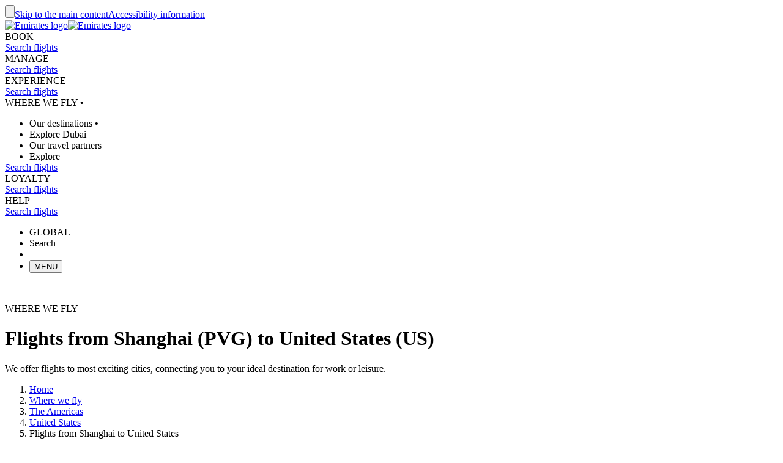

--- FILE ---
content_type: text/html; charset=utf-8
request_url: https://www.emirates.com/english/destinations/flights-from-shanghai-to-united-states/?originname=shanghai&destinationname=united-states
body_size: 75546
content:
<!DOCTYPE html><html lang="en" class="en" dir="ltr"><head><meta charset="UTF-8"/><meta http-equiv="X-UA-Compatible" content="IE=edge"/><meta name="viewport" content="width=device-width, initial-scale=1.0, user-scalable=5"/><link rel="preconnect" href="https://c.ekstatic.net/"/><link rel="preconnect" href="https://cdnjs.cloudflare.com/"/><link rel="preconnect" href="https://d21r7jrbwolobe.cloudfront.net/"/><link rel="preconnect" href="https://www.googletagmanager.com"/><link rel="preconnect" href="https://www.google-analytics.com"/><link rel="dns-prefetch" href="https://c.ekstatic.net/"/><link rel="dns-prefetch" href="https://cdnjs.cloudflare.com/"/><link rel="dns-prefetch" href="https://d21r7jrbwolobe.cloudfront.net/"/><link rel="dns-prefetch" href="https://www.googletagmanager.com"/><link rel="dns-prefetch" href="https://www.google-analytics.com"/><meta name="copyright" content="© 2026 The Emirates Group. All Rights Reserved."/><meta name="section" content="Where we fly | Emirates"/><meta name="publishdate" content="20250513112256"/><meta name="robots" content="INDEX, FOLLOW"/><meta property="og:type" content="Website"/><meta property="og:image" content="https://c.ekstatic.net/ecl/logos/emirates/emirates-logo-badge.svg"/><meta property="og:site_name" content=" Global"/><meta name="twitter:card" content="summary"/><meta name="twitter:site" content="@emirates"/><meta name="apple-itunes-app" content="app-id=935307149, affiliate-data=myAffiliateData, app-argument=https://itunes.apple.com/gb/app/the-emirates-app/id935307149"/><link href="https://c.ekstatic.net/assets/favicon.ico?h=4.0.206-release.0" rel="shortcut icon"/><link rel="apple-touch-icon" href="https://c.ekstatic.net/assets/apple-touch-icon.png?h=4.0.206-release.0"/><link rel="manifest" href="/manifest.webmanifest"/><link rel="canonical" href="https://www.emirates.com/english/destinations/flights-from-shanghai-to-united-states/"/><meta name="title" content="Flights from Shanghai (PVG) to United States (US) | Where we fly | Emirates"/><meta name="description" content="Book flights from Shanghai to United States and enjoy our world-class service, award-winning entertainment and gourmet meals."/><meta property="og:title" content="Flights from Shanghai (PVG) to United States (US) | Where we fly | Emirates"/><meta property="og:description" content="Book flights from Shanghai to United States and enjoy our world-class service, award-winning entertainment and gourmet meals."/><title>Flights from Shanghai (PVG) to United States (US) | Where we fly | Emirates</title><link rel="alternate" href="https://www.emirates.com/cn/english/destinations/flights-from-shanghai-to-united-states/" hrefLang="en-CN"/><link rel="alternate" href="https://www.emirates.com/cn/chinese/destinations/flights-from-shanghai-to-united-states/" hrefLang="zh-Hans-CN"/><link rel="alternate" href="https://www.emirates.com/english/destinations/flights-from-shanghai-to-united-states/" hrefLang="x-default"/><link rel="alternate" href="https://www.emirates.com/us/english/destinations/flights-from-shanghai-to-united-states/" hrefLang="en-US"/><base href="https://www.emirates.com"/><link rel="preconnect" href="https://fonts.googleapis.com"/><link rel="preconnect" href="https://fonts.gstatic.com"/><link rel="preload" href="https://fonts.googleapis.com/css2?family=Noto+Sans+Display:wght@300;400;500&amp;&amp;display=swap" as="style" crossorigin="anonymous"/><link rel="stylesheet" href="https://fonts.googleapis.com/css2?family=Noto+Sans+Display:wght@300;400;500&amp;&amp;display=swap" crossorigin="anonymous"/><link rel="preload" href="https://c.ekstatic.net/shared/fonts/iconography/iconography.css" as="style" crossorigin="anonymous"/><link rel="preload" href="https://c.ekstatic.net/shared/fonts/iconography/iconography.woff2?5078cb4a2b9be389d6dda67c3e1207e7" as="font" type="font/woff2" crossorigin="anonymous"/><link rel="stylesheet" href="https://c.ekstatic.net/shared/fonts/iconography/iconography.css" crossorigin="anonymous"/><link rel="preload" href="//c.ekstatic.net/shared/fonts/iconography/ayra.css" as="style" crossorigin="anonymous"/><link rel="stylesheet" href="//c.ekstatic.net/shared/fonts/iconography/ayra.css" crossorigin="anonymous"/><link rel="preload" href="https://c.ekstatic.net/shared/fonts/emirates-v4/emirates-medium.css" as="style" crossorigin="anonymous"/><link rel="stylesheet" href="https://c.ekstatic.net/shared/fonts/emirates-v4/emirates-medium.css" crossorigin="anonymous"/><script type="application/ld+json">{"@context":"https://schema.org","@type":"BreadcrumbList","itemListElement":[{"@type":"ListItem","position":1,"name":"Home","item":"https://www.emirates.com/english/"},{"@type":"ListItem","position":2,"name":"Where we fly","item":"https://www.emirates.com/english/destinations/"},{"@type":"ListItem","position":3,"name":"The Americas","item":"https://www.emirates.com/english/destinations/flights-to-north-south-america/"},{"@type":"ListItem","position":4,"name":"United States","item":"https://www.emirates.com/english/destinations/flights-to-united-states/"},{"@type":"ListItem","position":5,"name":"Flights from Shanghai to United States"}]}</script><script nomodule="" defer="" src="https://c.ekstatic.net/ek-externals/js/babel-polyfill/6.26.0/polyfill.min.js"></script><script>
       
  window.process = window.process || {};
  window.process.env = window.process.env || {};
  env = window.process.env;
  env["LAZY_IMAGE_COMPONENT_START_COUNT"]= "2";env["NODE_ENV"]= "production";env["NEXTJS_UI_ASSETS_URL"]= "https://c.ekstatic.net/bex/uiassets/";env["RE_NEXT_DISABLE_HYDRATION"]= "true";env["ENABLE_LINK_RESOLVER"]= "true";env["ENABLE_DEVICE_APPLICABILITY"]= "true";env["IS_ENABLE_SPAIN_COMMENT"]= "true";env["IS_ENABLE_COMPLAINT_ENHANCED"]= "true";env["IS_GENESYS_MIGRATION"]= "true";env["UI_ASSETS_URL"]= "https://c.ekstatic.net/bex/uiassets/_next/static/";env["MEDIA_URL"]= "https://c.ekstatic.net";env["DESTINATION_IMAGE_URL"]= "https://c.ekstatic.net/shared/images/destination/v1/airports";env["DO_NOT_RESOLVE_HOST"]= "true";env["EK_MULTILEVEL_GLOBALNAV_ENABLED"]= "true";env["PLATINUM_STRETCH_MODAL_ENABLED"]= "true";env["PLATINUM_STRETCH_ALLOWED_TIERS"]= "platinum";env["REPORTING_ENABLED"]= "true";env["GOOGLE_API_KY"]= "AIzaSyBPlmOvUDdJP4kSU2gdBn-E_iHKB30RCqo";env["AUTOREFRESH_INTERVAL"]= "300000";env["WEBCHAT_ENDPOINT"]= "https://www.emirates.com/service/chat";env["SSO_CORID_ALLOWED_COOKIE_DOMAIN"]= ".emirates.com";env["SSO_CORID_COOKIE_ISSECURE"]= "true";env["DOCUMENT_LISTING_LOADMORE_SIZE"]= "12";env["EK_NEWS_DISPLAY_COUNT"]= "3";env["IMAGE_GALLERY_CLAMP_SIZE"]= "25";env["EWT_THRESHOLD"]= "140";env["EK_SSO_ASYNC_SCRIPT"]= "true";env["EK_SSO_ASYNC_TAG"]= "head";env["FF_CSRF_ENABLE"]= "true";env["FILE_UPLOAD_BUCKET_URL"]= "https://web-uploads-{{application}}.emirates.group";env["EWT_STATS_URL"]= "https://www.emirates.com/service/chat/statistics";env["FILE_UPLOAD_DELETE_SERVICE_URL"]= "https://www.emirates.com/service/file-upload";env["TERMS_AND_CONDITION_AUTO_EXPAND_LIST"]= "US,AU";env["FILE_UPLOAD_MAX_FILE_SIZE"]= "7";env["EWT_METRIC"]= "ExpectedWaitTime2";env["VQ_QUEUE_TEMPLATE"]= "{{channel}}_{{language}}@{{vSwitch}}";env["EK_LAZY_NAV_ENABLED"]= "true";env["COOKIE_POLICY_URL_CONFIG"]= [{"key":"EN","value":"51385f07-e1ae-4901-b696-de9fef192ceb"},{"key":"AR","value":"807da997-6737-41b4-bd43-6316ca958b9d"},{"key":"ZH-CN","value":"a8cdb1c3-31b1-46b0-9106-bc81afd3d636"},{"key":"ZH-HK","value":"b5bb372f-e131-42e0-ad56-9308d9782391"},{"key":"CS","value":"6945576e-f1d0-4434-ab72-717790672ba8"},{"key":"DA","value":"8baf0a8d-e7dd-4f8f-82c9-c06703d13c21"},{"key":"NL","value":"2ad0503e-de1d-4d71-a579-4e3069b2b5b3"},{"key":"FR","value":"853a7731-a53a-42cd-bbde-2b1da19638db"},{"key":"DE","value":"79760190-c25b-4c97-a511-2bdcf7b87251"},{"key":"EL","value":"de82423c-5f46-4eea-91cb-f1fe078c89d6"},{"key":"HU","value":"9b7c8f80-bcb5-4d80-9943-30dca209aa78"},{"key":"ID","value":"e6040889-6d7c-40ff-90e6-37f90b996aec"},{"key":"IT","value":"48675159-160d-4e27-b1cd-1856b44d0321"},{"key":"JA","value":"f820564f-e8cb-4f92-b391-1acf18cdaeed"},{"key":"KO","value":"642be78e-b18e-44e4-a064-39fc053416a9"},{"key":"NB","value":"116efe97-7995-4baf-9a60-8bf113127988"},{"key":"PL","value":"edec2068-5e66-4198-956a-44e71c972887"},{"key":"PT-BR","value":"4f062b3e-f41f-49dd-9d6d-b823d88c77ab"},{"key":"PT-PT","value":"e597d58d-3e61-4ac9-8281-ccd0f282c07b"},{"key":"RU","value":"09696cfe-6031-4439-835a-aad72d73e53f"},{"key":"ES","value":"4c68dc6c-f8c8-4771-8c64-be7e35cfcd36"},{"key":"SV","value":"93c09061-ff2a-4a93-ac41-139334fafc91"},{"key":"TH","value":"2d3ab40b-d90a-454e-9657-b5fc4173690e"},{"key":"TR","value":"11a63045-3258-4f8c-8cd6-88fdfe36d52c"},{"key":"VI","value":"6fecad3e-8dcf-4aad-8b47-3976eb30e348"},{"key":"ZH-TW","value":"b5bb372f-e131-42e0-ad56-9308d9782391"}];env["EK_BARCLAYS_CONFIG"]= {"Barclays":{"77407":"PTRBAAES","77402":"PTRBAEMB","78242":"PTRBALNB"}};env["ONETRUST_NEW_WORKFLOW"]= "true";env["EK_TIERDETAILS_DATALAYER_ENABLED"]= "true";env["IS_ENABLE_BOXEVER"]= "true";env["BOXEVER_SETTINGS"]= "";env["ONETRUST_NEW_SCRIPT_URL"]= "https://cdn.cookielaw.org/scripttemplates/otSDKStub.js";env["ONETRUST_DATA_DOMAIN"]= "a512e20b-6a56-4b4d-8cb9-6529e5ad6b13";env["HC_FORM_FEEDBACK_COMMENTS_REGEX"]= "^[^<>«»\\[\\]=|`\\\\]+$";env["ANONYMOUS_FEEDBACK_VALIDATIONS"]= {"regEx":"^[a-zA-Z0-9-~&!@#+=?$\\r\\n^*()_{}/:;,'. ]*$","maxLength":3000};env["ENABLE_BOXEVER_RECENT_SEARCH"]= "true";env["ENABLE_ENHANCED_OFFICE_CARD"]= "false";env["BAGGAGE_FILE_UPLOAD_MAX_FILE_SIZE"]= "2";env["BAGGAGE_INVENTORY_ITEM_MAX"]= "49";env["EK_ANALYTICS_ENHANCED_ECOMMERCE"]= { "partners": [ { "points": { "components": [ { "id": "73365", "category": "Emirates:Skywards", "offerName": "Buy Miles", "title": "Buy more Skywards Miles", "page": "points-landing-page", "links": [ { "id": "87381", "title": "Buy Miles" } ] }, { "id": "73366", "category": "Emirates:Skywards", "offerName": "Gift Miles", "title": "Give the gift of Skywards Miles", "page": "points-landing-page", "links": [ { "id": "87382", "title": "Gift Miles" } ] }, { "id": "73367", "category": "Emirates:Skywards", "offerName": "Transfer Miles", "title": "Transfer your Skywards Miles for less", "page": "points-landing-page", "links": [ { "id": "87384", "title": "Transfer your miles" } ] }, { "id": "86045", "category": "Emirates:Skywards", "offerName": "Multiply Miles", "title": "Multiply your Skywards Miles and get your reward faster", "page": "points-landing-page", "links": [ { "id": "86040", "title": "Multiply my Miles" }, { "id": "86038", "title": "Multiply my upcoming flight" } ] }, { "id": "73375", "category": "Emirates:Skywards", "offerName": "Reinstate Miles", "title": "Reinstate expired Skywards Miles", "page": "points-landing-page", "links": [ { "id": "87383", "title": "Reinstate expired Miles" } ] }, { "id": "73376", "category": "Emirates:Skywards", "offerName": "Extend Miles", "title": "Extend expiring Skywards Miles", "page": "points-landing-page", "links": [ { "id": "89819", "title": "Extend expiring Miles" } ] } ] } } ] };env["LOCAL_ORIGINS_COUNTRY_LIST"]= "IL";env["BOOKING_REDIRECT_COUNTRY_LIST_CONFIG"]= "US,IT,MY,IL";env["MIN_AMOUNT_OF_QUESTIONS"]= "1";env["ENABLE_UPI_PAYMENT"]= "true";env["IS_ADD_DOMAIN_FROM_SERVER"]= "true";env["IS_PY_ENABLED"]= "true";env["ENABLE_GROUP_BOOKING_PASSENGER_VALIDATION"]= "true";env["GST_REPEATER_ITEM_MAX"]= "8";env["ENABLE_BAG_INVENTORY_STATUS"]= "true";env["ENABLE_OCSL_FLIGHT_STATUS"]= "true";env["DISPLAY_BAG_INVENTORY_STATUS"]= "N,R";env["ENABLE_NLP_SEARCH"]= "true";env["FF_PET_CAGE_FIELD"]= "true";env["NLU_TOP_RESULTS"]= "10";env["NLU_USERID"]= "EKXXXXXXX";env["NLU_CONFIDENCE_SCORE_THRESHOLD"]= "0.5";env["NLU_MAX_CHAR_COUNT"]= "500";env["NLU_HEADER_CHANNEL_NAME"]= "BEX";env["NLU_FAQ_RELATIVE_PATH"]= "help/faq-topics";env["SHOW_DISCLAIMER_PARTNER"]= "booking.com";env["EMIRATES_LOGO"]= "https://c.ekstatic.net/ecl/skywards/membership-card/emirates-skywards-l480x150.png";env["MARRIOTT_BONVOY"]= "https://c.ekstatic.net/ecl/skywards/membership-card/marriott-bonvoy-l480x150.png";env["LINK_VALIDITY_DAYS"]= "7";env["PASS_BOOK_REQUEST_URL"]= "https://messagecentre.emirates.com/api/passbook/download/";env["PASSBOOK_TYPE_IDENTIFIER"]= "pass.emirates.ev0.boardingpass";env["EMIRATES_DOMAINS"]= "emirates.com";env["IMAGE_TIME_OUT_DELAY"]= "500";env["HTML_2_CANVAS_TIMEOUT_DELAY"]= "13000";env["TIER_BLUE_IMAGE"]= "https://c.ekstatic.net/ecl/skywards/membership-card/skywards-tree-blue-w638x458.png";env["TIER_GOLD_IMAGE"]= "https://c.ekstatic.net/ecl/skywards/membership-card/skywards-tree-gold-w638x458.png";env["TIER_SILVER_IMAGE"]= "https://c.ekstatic.net/ecl/skywards/membership-card/skywards-tree-silver-w638x458.png";env["TIER_PLATINUM_IMAGE"]= "https://c.ekstatic.net/ecl/skywards/membership-card/skywards-tree-platinum-w638x458.png";env["TIER_IO_IMAGE"]= "https://c.ekstatic.net/ecl/skywards/membership-card/skywards-tree-io-w638x458.png";env["SKYSURFER_BLUE_TIER_IMAGE"]= "https://c.ekstatic.net/ecl/skywards/skysurfers-blue-638x458.jpg";env["SKYSURFER_SILVER_TIER_IMAGE"]= "https://c.ekstatic.net/ecl/skywards/skysurfers-silver-638x458.jpg";env["SKYSURFER_GOLD_TIER_IMAGE"]= "https://c.ekstatic.net/ecl/skywards/skysurfers-gold-638x458.jpg";env["ENABLE_CLASSIC_MEMBERSHIP_LINK"]= "false";env["IS_MY_FAMILY_ENHANCED"]= "true";env["ALLOWED_ORIGIN"]= "https://www.emirates.com";env["ENABLE_CUSTOMER_ITINERAY_FLIGHT_NUMBER"]= "true";env["BREADCRUMB_JSONLD_SCHEMA"]= "true";env["SHOW_REDEEMER_COLUMN"]= "true";env["IS_DAMAGED_BAGS_ENHANCED"]= "true";env["ENABLE_REFUND_CHANGES"]= "true";env["IS_FEATURED_FARES_ENHANCED"]= "true";env["FF_A11Y_FEATURE_FARES_ENABLED"]= "true";env["HELP_FAQ_ENDPOINT"]= "https://business-services-cache-bex-prod.dub.prd01.digitalattract.aws.emirates.prd/api/v1.0";env["IS_FF_RECENT_LOCATION_EXISTS"]= "true";env["ENABLE_FF_ROW_VIEW"]= "true";env["FF_DISPLAY_SPECIAL_OFFERS_ON_ERROR"]= "true";env["FF_RESET_FILTER"]= "true";env["FF_REFUND_FORM_PAID_SEAT"]= "true";env["EBC_GOOGLE_API_KEY"]= "AIzaSyBPlmOvUDdJP4kSU2gdBn-E_iHKB30RCqo";env["MEDIF_PNR_VALID_HOURS"]= "48";env["FF_MY_FAMILY_AUDIT_ACCOUNT_ENH"]= "true";env["TAX_INV_EXCLUDE_COUNTRIES"]= "BE";env["FAMILY_ACCOUNT_CLOSING_WAITING_TIME"]= "5000";env["FF_IS_ADDRESS_CAPTURE_ENABLED"]= "true";env["BAGGAGE_TRACKING_SERVICE_CALL_INTERVAL"]= "15000";env["FF_ENABLE_EK_SESSION_ID"]= "true";env["EK_SESSION_ID_URL"]= "https://c.ekstatic.net/ek-externals/js/ek-session-id/1.0.5/ek-session-id.js";env["EBC_CONFIRMATION_MODAL_TIMEOUT"]= "7000";env["ENABLE_AYRA_ICONOGRAPHY"]= "true";env["ENABLE_NOTO_SANS_FONT"]= "true";env["IS_REDIRECT_LOGIN"]= "true";env["SHARED_IMAGE_URL"]= "https://c.ekstatic.net/shared/icons";env["ENABLE_RSW_RECENT_SEARCH"]= "false";env["FF_ENABLE_NEW_FOOTER_ENHANCEMENT"]= "true";env["FF_ENABLE_IBE_HOSTS"]= "";env["FF_BOOK_PAGES"]= "book,book/";env["ENABLE_BACKTOTOP"]= "true";env["FF_ENABLE_GDPR_CHANGES"]= "false";env["PROGRAM_CODE"]= "SKW";env["FF_ENABLE_BR_REWARDS_NEW"]= "false";env["INCLUDE_IN_INITIAL_STATE"]= "searchWidgetState,disruption-data,validation-service";env["FF_ENABLE_OLCI_MODERNIZATION"]= "true";env["R_OLCI_CHECKIN_ENDPOINT"]= "onlinecheckin/";env["FF_DISABLED_ADDRESS_MAP_PUBLICATIONS"]= "cn,sy";env["DISABLE_TA"]= "true";env["IS_RE2_REDUX_STORE"]= "false";env["FF_FLIGHT_STATUS_RECENT_SEARCH"]= "true";env["FF_ACCEPT_INVITE_PAGE"]= "accept-invite";env["INVITE_FAMILY_SUCCESS_TIMEOUT"]= "7000";env["ENABLE_CASAREFUND_ENHANCEMENTS"]= "true";env["CUGO_EMAIL_MAX_LEN"]= "49";env["IS_FUZZY_SEARCH_ENABLED"]= "true";env["TIER_BLUE_ENHANCED_IMAGE"]= "https://c.ekstatic.net/ecl/skywards/membership-card/non-skysurfer/blue.svg";env["TIER_SILVER_ENHANCED_IMAGE"]= "https://c.ekstatic.net/ecl/skywards/membership-card/non-skysurfer/silver.svg";env["TIER_GOLD_ENHANCED_IMAGE"]= "https://c.ekstatic.net/ecl/skywards/membership-card/non-skysurfer/gold.svg";env["TIER_PLATINUM_ENHANCED_IMAGE"]= "https://c.ekstatic.net/ecl/skywards/membership-card/non-skysurfer/platinum.svg";env["TIER_IO_ENHANCED_IMAGE"]= "https://c.ekstatic.net/ecl/skywards/membership-card/non-skysurfer/io.svg";env["EMIRATES_SKYWARDS_LOGO"]= "https://c.ekstatic.net/ecl/skywards/membership-card/emirates-skywards-logo.png";env["IO_LOGO"]= "https://c.ekstatic.net/ecl/skywards/membership-card/io-logo.png";env["MARRIOTT_BONVOY_ENHANCED_LOGO"]= "https://c.ekstatic.net/ecl/skywards/membership-card/marriott-bonvoy-enhanced.png";env["FF_ENHANCED_BAR_CODE"]= "true";env["EK_TRIPS_ENABLED"]= "false";env["FF_TAX_INV_MARKETS_WITH_NEW_FORM"]= "";env["FF_ENABLE_STATION_SERVICE_OVER_AIRPORT"]= "true";env["SKYSURFER_PAGES_URLS"]= "skywards/skysurfers";env["FF_ENABLE_MEDIF_48HOURS"]= "false";env["FLIGHT_SCHEDULE_DATE_CONFIG"]= {"minSelectableDateDays":"0","maxSelectableDateDays":"360","dateDisplayFormat":"DD MMM YY","desktopDisplayFormat":"DD MMM"};env["FLIGHT_SCHEDULE_PDF_TITLE"]= "Emirates-Flight-Schedules";env["FF_FS_3D_SEATMAP_DISABLED"]= {"A350": true,"B777": {"class": ["FJWY"]}};env["ENABLE_FIRST_CLASS_CHILD_INFO_MESSAGE"]= "true";env["PRELOAD_RSW_WITH_LAST_SEARCH"]= "false";env["DISABLE_NAV_SEARCH"]= "true";env["FF_ENABLE_FLIGHT_STATUS_ENHANCEMENTS"]= "false";env["DISABLE_FLIGHT_CERTIFICATE_ORIGINS"]= "KWI";env["FF_ENABLE_MEDIF_BEYONDMONTHCHECK"]= "false";env["FF_ENABLE_MEDIF_ERRORS"]= "true";env["FF_ENABLE_MEDIF_INFO_MESSAGE"]= "false";env["FF_NON3D_CLICKABLE_CARDS"]= "false";env["FF_FLIGHT_SCHEDULES_ALL_AIRPORTS"]= "none";env["SSO_OKTA_API_ENDPOINT"]= "https://auth.emirates.com/api/v1";env["OKTA_API_ENDPOINT"]= "https://auth.emirates.com/api/v1";env["PILLAR_SHORT_CODE"]= "bex";env["SSO_V2_ENABLED"]= "false";env["ENABLE_INFANT_SEAT_OPTION_DISPLAY"]= "true";
      </script><script>!function(){var t=function(){},n=window.history&&window.history.replaceState||t;window.history.replaceState=function(r){if(r.__nativeHistory){for(var i=arguments.length,o=new Array(i>1?i-1:0),e=1;e<i;e++)o[e-1]=arguments[e];return n.apply(void 0,[r].concat(o))}return t}}();</script><link rel="preload" as="style" crossorigin="anonymous" href="https://c.ekstatic.net/bex/uiassets/_next/static/4.0.206_c7e5cf5/static/css/static/bex-rt-4.0.206-release.0/common/rendering-engine-styles.js.363f1abe.css"/><link rel="preload" as="style" crossorigin="anonymous" href="https://c.ekstatic.net/bex/uiassets/_next/static/4.0.206_c7e5cf5/static/css/bex-rt-rec.07ee8e61.css"/><link rel="preload" as="style" crossorigin="anonymous" href="https://c.ekstatic.net/bex/uiassets/_next/static/4.0.206_c7e5cf5/static/css/bex-rt-common.ba5d021a.css"/><link rel="preload" as="style" crossorigin="anonymous" href="https://c.ekstatic.net/bex/uiassets/_next/static/4.0.206_c7e5cf5/static/css/static/bex-rt-4.0.206-release.0/organisms/g-o-c-008-page-header-destinations.js.2c4c00ba.css"/><link rel="preload" as="style" crossorigin="anonymous" href="https://c.ekstatic.net/bex/uiassets/_next/static/4.0.206_c7e5cf5/static/css/static/bex-rt-4.0.206-release.0/organisms/g-c-0013-advance-booking-widget-enhanced.js.1640e1ed.css"/><link rel="preload" as="style" crossorigin="anonymous" href="https://c.ekstatic.net/bex/uiassets/_next/static/4.0.206_c7e5cf5/static/css/static/bex-rt-4.0.206-release.0/organisms/d-e-c-006-destinations-text-block.js.74fe08c3.css"/><link rel="preload" as="style" crossorigin="anonymous" href="https://c.ekstatic.net/bex/uiassets/_next/static/4.0.206_c7e5cf5/static/css/static/bex-rt-4.0.206-release.0/organisms/d-e-c-014-destinations-origin-and-destination-cards.js.99005af4.css"/><link rel="preload" as="style" crossorigin="anonymous" href="https://c.ekstatic.net/bex/uiassets/_next/static/4.0.206_c7e5cf5/static/css/static/bex-rt-4.0.206-release.0/organisms/d-e-c-017-where-we-fly-from-and-to-cities.js.96c45b10.css"/><link rel="preload" as="style" crossorigin="anonymous" href="https://c.ekstatic.net/bex/uiassets/_next/static/4.0.206_c7e5cf5/static/css/static/bex-rt-4.0.206-release.0/layouts/experience-content.js.0669c501.css"/><script defer="" data-chunk="true" src="https://c.ekstatic.net/bex/uiassets/_next/static/4.0.206_c7e5cf5/static/chunks/main-3ff3a6912b9207de.js"></script><script defer="" data-chunk="true" src="https://c.ekstatic.net/bex/uiassets/_next/static/4.0.206_c7e5cf5/static/chunks/bex-rt-vendor-48b53c09ff26d8ab.js"></script><script defer="" data-chunk="true" src="https://c.ekstatic.net/bex/uiassets/_next/static/4.0.206_c7e5cf5/static/chunks/bex-rt-rec-7234e1efacbf12da.js"></script><script defer="" data-chunk="true" src="https://c.ekstatic.net/bex/uiassets/_next/static/4.0.206_c7e5cf5/static/chunks/bex-rt-common-ff9411c24849626d.js"></script><script defer="" data-chunk="true" src="https://c.ekstatic.net/bex/uiassets/_next/static/4.0.206_c7e5cf5/static/chunks/bex-rt-eklodash-d3644dacc350f3fa.js"></script><script defer="" data-chunk="true" src="https://c.ekstatic.net/bex/uiassets/_next/static/4.0.206_c7e5cf5/static/chunks/static/bex-rt-4.0.206-release.0/layouts/experience-content.js-4ae450896533c864.js"></script><script defer="" data-chunk="true" src="https://c.ekstatic.net/bex/uiassets/_next/static/4.0.206_c7e5cf5/static/chunks/static/bex-rt-4.0.206-release.0/organisms/g-o-c-008-page-header-destinations.js-83cdbd64c29ea582.js"></script><script defer="" data-chunk="true" src="https://c.ekstatic.net/bex/uiassets/_next/static/4.0.206_c7e5cf5/static/chunks/static/bex-rt-4.0.206-release.0/organisms/g-c-0013-advance-booking-widget-enhanced.js-23e88c6256e81f11.js"></script><script defer="" data-chunk="true" src="https://c.ekstatic.net/bex/uiassets/_next/static/4.0.206_c7e5cf5/static/chunks/static/bex-rt-4.0.206-release.0/organisms/d-e-c-006-destinations-text-block.js-f3d8143c709058ff.js"></script><script defer="" data-chunk="true" src="https://c.ekstatic.net/bex/uiassets/_next/static/4.0.206_c7e5cf5/static/chunks/static/bex-rt-4.0.206-release.0/organisms/d-e-c-014-destinations-origin-and-destination-cards.js-e02b945b9cfd206e.js"></script><script defer="" data-chunk="true" src="https://c.ekstatic.net/bex/uiassets/_next/static/4.0.206_c7e5cf5/static/chunks/static/bex-rt-4.0.206-release.0/organisms/d-e-c-017-where-we-fly-from-and-to-cities.js-b16cbd1bd7799eb1.js"></script><script defer="" data-chunk="true" src="https://c.ekstatic.net/bex/uiassets/_next/static/4.0.206_c7e5cf5/static/chunks/pages/_app-1dd2fdb7f0b8b43c.js"></script><script defer="" data-chunk="true" src="https://c.ekstatic.net/bex/uiassets/_next/static/4.0.206_c7e5cf5/static/chunks/pages/index-b16d6a06875174f1.js"></script><link rel="stylesheet" crossorigin="anonymous" data-href="https://c.ekstatic.net/bex/uiassets/_next/static/4.0.206_c7e5cf5/static/css/static/bex-rt-4.0.206-release.0/common/rendering-engine-styles.js.363f1abe.css" href="https://c.ekstatic.net/bex/uiassets/_next/static/4.0.206_c7e5cf5/static/css/static/bex-rt-4.0.206-release.0/common/rendering-engine-styles.js.363f1abe.css"/><link rel="stylesheet" crossorigin="anonymous" data-href="https://c.ekstatic.net/bex/uiassets/_next/static/4.0.206_c7e5cf5/static/css/bex-rt-rec.07ee8e61.css" href="https://c.ekstatic.net/bex/uiassets/_next/static/4.0.206_c7e5cf5/static/css/bex-rt-rec.07ee8e61.css"/><link rel="stylesheet" crossorigin="anonymous" data-href="https://c.ekstatic.net/bex/uiassets/_next/static/4.0.206_c7e5cf5/static/css/bex-rt-common.ba5d021a.css" href="https://c.ekstatic.net/bex/uiassets/_next/static/4.0.206_c7e5cf5/static/css/bex-rt-common.ba5d021a.css"/><link rel="stylesheet" crossorigin="anonymous" data-href="https://c.ekstatic.net/bex/uiassets/_next/static/4.0.206_c7e5cf5/static/css/static/bex-rt-4.0.206-release.0/organisms/g-o-c-008-page-header-destinations.js.2c4c00ba.css" href="https://c.ekstatic.net/bex/uiassets/_next/static/4.0.206_c7e5cf5/static/css/static/bex-rt-4.0.206-release.0/organisms/g-o-c-008-page-header-destinations.js.2c4c00ba.css"/><link rel="stylesheet" crossorigin="anonymous" data-href="https://c.ekstatic.net/bex/uiassets/_next/static/4.0.206_c7e5cf5/static/css/static/bex-rt-4.0.206-release.0/organisms/g-c-0013-advance-booking-widget-enhanced.js.1640e1ed.css" href="https://c.ekstatic.net/bex/uiassets/_next/static/4.0.206_c7e5cf5/static/css/static/bex-rt-4.0.206-release.0/organisms/g-c-0013-advance-booking-widget-enhanced.js.1640e1ed.css"/><link rel="stylesheet" crossorigin="anonymous" data-href="https://c.ekstatic.net/bex/uiassets/_next/static/4.0.206_c7e5cf5/static/css/static/bex-rt-4.0.206-release.0/organisms/d-e-c-006-destinations-text-block.js.74fe08c3.css" href="https://c.ekstatic.net/bex/uiassets/_next/static/4.0.206_c7e5cf5/static/css/static/bex-rt-4.0.206-release.0/organisms/d-e-c-006-destinations-text-block.js.74fe08c3.css"/><link rel="stylesheet" crossorigin="anonymous" data-href="https://c.ekstatic.net/bex/uiassets/_next/static/4.0.206_c7e5cf5/static/css/static/bex-rt-4.0.206-release.0/organisms/d-e-c-014-destinations-origin-and-destination-cards.js.99005af4.css" href="https://c.ekstatic.net/bex/uiassets/_next/static/4.0.206_c7e5cf5/static/css/static/bex-rt-4.0.206-release.0/organisms/d-e-c-014-destinations-origin-and-destination-cards.js.99005af4.css"/><link rel="stylesheet" crossorigin="anonymous" data-href="https://c.ekstatic.net/bex/uiassets/_next/static/4.0.206_c7e5cf5/static/css/static/bex-rt-4.0.206-release.0/organisms/d-e-c-017-where-we-fly-from-and-to-cities.js.96c45b10.css" href="https://c.ekstatic.net/bex/uiassets/_next/static/4.0.206_c7e5cf5/static/css/static/bex-rt-4.0.206-release.0/organisms/d-e-c-017-where-we-fly-from-and-to-cities.js.96c45b10.css"/><link rel="stylesheet" crossorigin="anonymous" data-href="https://c.ekstatic.net/bex/uiassets/_next/static/4.0.206_c7e5cf5/static/css/static/bex-rt-4.0.206-release.0/layouts/experience-content.js.0669c501.css" href="https://c.ekstatic.net/bex/uiassets/_next/static/4.0.206_c7e5cf5/static/css/static/bex-rt-4.0.206-release.0/layouts/experience-content.js.0669c501.css"/></head><body><div id="__next" data-reactroot=""><div data-auto="accessibility-links" class="e-container"><input type="button" aria-hidden="true" class="accessibility-links__hidden-btn hidden-control" tabindex="-1"/><a session="[object Object]" href="#maincontent" class="focusout-button link link--default accessibility-links__button hidden-control call-to-action call-to-action__secondary call-to-action--middle"><span class="link__text">Skip to the main content</span></a><a session="[object Object]" href="/english/information/accessibility/" class="focusout-button link link--default accessibility-links__button hidden-control call-to-action call-to-action__secondary call-to-action--middle"><span class="link__text">Accessibility information</span></a></div><header data-auto="header" role="presentation"><div class="main-navigation"><div class="e-container e-container--relative"><a href="/english/" data-id="header_logo_link" data-link="Emirates Logo" class="focusout-button brand-logo"><img alt="Emirates logo" class="brand-logo__image" src="https://c.ekstatic.net/ecl/logos/emirates/emirates-logo-badge.svg?h=d-52wmsnqryhi7L83BAKpg"/><img alt="Emirates logo" class="brand-logo__image-small" src="https://c.ekstatic.net/ecl/logos/emirates/emirates-logo-horizontal.svg?h=nMiqF1sXP0LwuM-vCquofw"/></a></div><div class="e-container main-navigation__container"><div class="main-navigation__content"><nav class="main-navigation__nav"><div><div class="nav__desktop-wrapper"><a data-id="header_nav_link" data-link="BOOK" aria-expanded="false" role="link" class="focusout-button link nav__list-item-text nav__list-item-text--desktop header-popup__btn header-popup__btn--uppercase call-to-action call-to-action--multiline"><div class="call-to-action__multiline-wrapper header-popup__btn-content"><span class="header-popup__btn-content-wrapper">BOOK</span><span aria-hidden="true" class="header-popup__arrow"></span></div></a><div style="top:100%" class="header-popup__wrapper header-popup__wrapper--with-tabs"><div><div class="header-popup__content"><a data-id="header_nav_cta" data-link="BOOK:Search Flights" href="/english/book/" class="focusout-button link header-popup__search call-to-action call-to-action__primary call-to-action--small">Search flights</a></div></div></div><a data-id="header_nav_link" data-link="MANAGE" aria-expanded="false" role="link" class="focusout-button link nav__list-item-text nav__list-item-text--desktop header-popup__btn header-popup__btn--uppercase call-to-action call-to-action--multiline"><div class="call-to-action__multiline-wrapper header-popup__btn-content"><span class="header-popup__btn-content-wrapper">MANAGE</span><span aria-hidden="true" class="header-popup__arrow"></span></div></a><div style="top:100%" class="header-popup__wrapper header-popup__wrapper--with-tabs"><div><div class="header-popup__content"><a data-id="header_nav_cta" data-link="MANAGE:Search Flights" href="/english/book/" class="focusout-button link header-popup__search call-to-action call-to-action__primary call-to-action--small">Search flights</a></div></div></div><a data-id="header_nav_link" data-link="EXPERIENCE" aria-expanded="false" role="link" class="focusout-button link nav__list-item-text nav__list-item-text--desktop header-popup__btn header-popup__btn--uppercase call-to-action call-to-action--multiline"><div class="call-to-action__multiline-wrapper header-popup__btn-content"><span class="header-popup__btn-content-wrapper">EXPERIENCE</span><span aria-hidden="true" class="header-popup__arrow"></span></div></a><div style="top:100%" class="header-popup__wrapper header-popup__wrapper--with-tabs"><div><div class="header-popup__content"><a data-id="header_nav_cta" data-link="EXPERIENCE:Search Flights" href="/english/book/" class="focusout-button link header-popup__search call-to-action call-to-action__primary call-to-action--small">Search flights</a></div></div></div><a data-id="header_nav_link" data-link="WHERE WE FLY" aria-expanded="true" role="link" class="focusout-button link nav__list-item-text nav__list-item-text--desktop nav__list-item-text--dotted header-popup__btn header-popup__btn--active header-popup__btn--uppercase call-to-action call-to-action--multiline"><div class="call-to-action__multiline-wrapper header-popup__btn-content"><span class="header-popup__btn-content-wrapper">WHERE WE FLY <b class="nav__dot">•</b></span><span aria-hidden="true" class="header-popup__arrow"></span></div></a><div style="top:100%" class="header-popup__wrapper header-popup__wrapper--active header-popup__wrapper--with-tabs"><div><div class="header-popup__content"><div class="second-level-menu second-level-menu--desktop tabs"><div class=""><ul class="second-level-menu__list tabs__list" role="tablist" style="margin-bottom:0"><li role="presentation" class="second-level-menu__list-item tabs__active-tab"><span aria-controls="tabList__666597__0" tabindex="0" role="tab" aria-selected="false" aria-hidden="false" class="focusout-button second-level-menu__list-item-text second-level-menu__list-item-text--desktop">Our destinations<!-- --> <b class="second-level-menu__dot">•</b></span><div role="tabpanel" id="tabList__666597__0" class="second-level-menu__wrapper tabs__wrapper"></div></li><li role="presentation" class="second-level-menu__list-item tabs__active-tab"><span aria-controls="tabList__666597__1" tabindex="0" role="tab" aria-selected="false" aria-hidden="false" class="focusout-button second-level-menu__list-item-text second-level-menu__list-item-text--desktop">Explore Dubai</span><div role="tabpanel" id="tabList__666597__1" class="second-level-menu__wrapper tabs__wrapper"></div></li><li role="presentation" class="second-level-menu__list-item tabs__active-tab"><span aria-controls="tabList__666597__2" tabindex="0" role="tab" aria-selected="false" aria-hidden="false" class="focusout-button second-level-menu__list-item-text second-level-menu__list-item-text--desktop">Our travel partners</span><div role="tabpanel" id="tabList__666597__2" class="second-level-menu__wrapper tabs__wrapper"></div></li><li role="presentation" class="second-level-menu__list-item tabs__active-tab"><span aria-controls="tabList__666597__3" tabindex="0" role="tab" aria-selected="false" aria-hidden="false" class="focusout-button second-level-menu__list-item-text second-level-menu__list-item-text--desktop">Explore</span><div role="tabpanel" id="tabList__666597__3" class="second-level-menu__wrapper tabs__wrapper"></div></li></ul></div></div><a data-id="header_nav_cta" data-link="WHERE WE FLY:Search Flights" href="/english/book/" class="focusout-button link header-popup__search call-to-action call-to-action__primary call-to-action--small">Search flights</a></div></div></div><a data-id="header_nav_link" data-link="LOYALTY" aria-expanded="false" role="link" class="focusout-button link nav__list-item-text nav__list-item-text--desktop header-popup__btn header-popup__btn--uppercase call-to-action call-to-action--multiline"><div class="call-to-action__multiline-wrapper header-popup__btn-content"><span class="header-popup__btn-content-wrapper">LOYALTY</span><span aria-hidden="true" class="header-popup__arrow"></span></div></a><div style="top:100%" class="header-popup__wrapper header-popup__wrapper--with-tabs"><div><div class="header-popup__content"><a data-id="header_nav_cta" data-link="LOYALTY:Search Flights" href="/english/book/" class="focusout-button link header-popup__search call-to-action call-to-action__primary call-to-action--small">Search flights</a></div></div></div><a data-id="header_nav_link" data-link="HELP" aria-expanded="false" role="link" class="focusout-button link nav__list-item-text nav__list-item-text--desktop header-popup__btn header-popup__btn--uppercase call-to-action call-to-action--multiline"><div class="call-to-action__multiline-wrapper header-popup__btn-content"><span class="header-popup__btn-content-wrapper">HELP</span><span aria-hidden="true" class="header-popup__arrow"></span></div></a><div style="top:100%" class="header-popup__wrapper header-popup__wrapper--with-tabs"><div><div class="header-popup__content"><a data-id="header_nav_cta" data-link="HELP:Search Flights" href="/english/book/" class="focusout-button link header-popup__search call-to-action call-to-action__primary call-to-action--small">Search flights</a></div></div></div></div></div></nav><ul class="header-buttons"><li class="header-buttons__item"><div><a data-id="header_nav_icon" data-link="Widget:Select your country and language" aria-expanded="false" aria-label="Select language. Currently selected: english, GLOBAL" role="link" class="focusout-button link header-buttons__flag-container--desktop header-popup__btn header-popup__btn--uppercase call-to-action call-to-action--multiline"><div class="call-to-action__multiline-wrapper header-popup__btn-content"><span class="header-popup__btn-content-wrapper"><span class="header-buttons__flag-container"><div class="icon-item header-buttons__flag"><div class="icon icon-globe-map header-buttons__icon-size"></div></div><span class="header-buttons__flag-text">GLOBAL</span></span></span><span aria-hidden="true" class="header-popup__arrow"></span></div></a></div></li><li class="header-buttons__item header-buttons__item--search header-buttons__no-popup"><a data-id="header_nav_icon" data-link="Widget:Site Search" aria-expanded="false" role="link" class="focusout-button link header-popup__btn header-popup__btn--uppercase call-to-action call-to-action--multiline"><div class="call-to-action__multiline-wrapper header-popup__btn-content"><span class="header-popup__btn-content-wrapper"><span dir="auto" class="pictogram-wrapper" aria-hidden="true"><i class="icon icon-search"></i></span><span class="hidden-control">Search</span></span><span aria-hidden="true" class="header-popup__arrow"></span></div></a></li><li class="header-buttons__item"><span></span></li><li class="header-buttons__item"><button type="button" class="main-navigation__burger">MENU</button></li></ul></div></div><script src="" defer=""></script></div><div id="seo_links"><span style="display:none">Book</span><span style="display:none">About booking online</span><span style="display:none">Manage</span><span style="display:none">Before you fly</span><span style="display:none">Baggage</span><span style="display:none">Visa and passport</span><span style="display:none">Inflight experience</span><span style="display:none">The Emirates Experience</span><span style="display:none">Family travel</span><span style="display:none">Fly Better</span><span style="display:none">About us</span><span style="display:none">Our destinations</span><span style="display:none">Explore Dubai</span><span style="display:none">Our travel partners</span><span style="display:none">Explore</span><span style="display:none">Emirates Skywards</span><span style="display:none">Business Rewards</span><span style="display:none">Help and contacts</span><span style="display:none">Your questions</span><a href="/english/book/" style="display:none">Book flights</a><a href="/english/book/about-booking-online/emirates-app/" style="display:none">The Emirates App</a><a href="/english/manage-booking/" style="display:none">Manage your booking</a><a href="/english/before-you-fly/" style="display:none">Before you fly</a><a href="/english/before-you-fly/baggage/" style="display:none">Baggage information</a><a href="/english/before-you-fly/visa-passport-information/find-uae-visa-requirements/" style="display:none">Find your visa requirements</a><a href="/english/experience/woyf/" style="display:none">What&#x27;s on your flight</a><a href="/english/experience/" style="display:none">Your journey starts here</a><a href="/english/family/" style="display:none">Travelling with your family</a><a href="/english/experience/fly-better/" style="display:none">Fly Better</a><a href="/english/about-us/" style="display:none">About us</a><a href="/english/destinations/" style="display:none">Destinations</a><a href="/english/dubai/" style="display:none">Explore Dubai</a><a href="/english/travel-partners/" style="display:none">Air and ground partners</a><a href="/english/destinations/" style="display:none">Explore Emirates destinations</a><a href="/english/skywards/registration/" style="display:none">Join Emirates Skywards</a><a href="/english/business-rewards/registration.aspx" style="display:none">Register your company</a><a href="/english/help/" style="display:none">Help and contacts</a><a href="/english/help/faqs/" style="display:none">FAQs</a><a href="/english/book/" style="display:none">Search for a flight</a><a href="/english/book/planning-your-trip/" style="display:none">Planning your trip</a><a href="/english/book/travel-services/" style="display:none">Travel services</a><a href="/english/book/transportation/" style="display:none">Transportation</a><a href="/english/book/about-booking-online/emirates-best-price-guarantee/" style="display:none">Emirates Best Price guarantee</a><a href="/english/book/about-booking-online/emirates-app/" style="display:none">The Emirates App</a><a href="/english/manage-booking/" style="display:none">Retrieve your booking</a><a href="/english/manage-booking/online-check-in/" style="display:none">Check in online</a><a href="/english/manage-booking/flight-status/" style="display:none">Flight status</a><a href="/english/before-you-fly/travel/" style="display:none">Travel information</a><a href="/english/before-you-fly/health/" style="display:none">Health</a><a href="/english/before-you-fly/dubai-international-airport/" style="display:none">Dubai International</a><a href="/english/before-you-fly/baggage/" style="display:none">Baggage information</a><a href="/english/before-you-fly/baggage/delayed-damaged-baggage/" style="display:none">Delayed or damaged baggage</a><a href="/english/before-you-fly/visa-passport-information/" style="display:none">Visa and passport information</a><a href="/english/before-you-fly/visa-passport-information/uae-visa-information/" style="display:none">UAE visas</a><a href="/english/experience/cabin-features/" style="display:none">Cabin features</a><a href="/english/experience/inflight-entertainment/" style="display:none">Inflight entertainment</a><a href="/english/experience/dining/" style="display:none">Dining</a><a href="/english/experience/our-fleet/" style="display:none">Our fleet</a><a href="/english/experience/" style="display:none">The Emirates Experience</a><a href="/english/experience/our-lounges/" style="display:none">Our lounges</a><a href="/english/experience/shop-emirates/" style="display:none">Shop Emirates</a><a href="/english/family/planning-your-family-trip/" style="display:none">Planning your family trip</a><a href="/english/family/at-the-airport/" style="display:none">At the airport</a><a href="/english/family/on-board/" style="display:none">On board</a><a href="/english/family/fun-for-kids/" style="display:none">Fun for kids</a><a href="/english/experience/fly-better/reasons-to-fly-better/" style="display:none">Reasons to fly better</a><a href="/english/about-us/timeline/" style="display:none">Our story</a><a href="/english/about-us/our-people/" style="display:none">Our people</a><a href="/english/about-us/our-planet/" style="display:none">Our planet</a><a href="/english/about-us/our-communities/" style="display:none">Our communities</a><a href="/english/destinations/" style="display:none">Where we fly</a><a href="/english/discover-dubai/" style="display:none">Discover Dubai</a><a href="/english/destinations/" style="display:none">Latest destinations</a><a href="/english/dubai/explore/" style="display:none">Explore</a><a href="/english/travel-partners/" style="display:none">Our travel partners</a><a href="/english/skywards/partners/" style="display:none">Emirates Skywards partners</a><a href="/english/destinations/route-map/" style="display:none">Route map</a><a href="/english/destinations/holiday-inspiration/" style="display:none">Holiday inspiration</a><a href="/english/skywards/" style="display:none">About Emirates Skywards</a><a href="/english/business-rewards/" style="display:none">Business Rewards</a><a href="/english/help/" style="display:none">Help and contacts</a><a href="/english/help/travel-updates/" style="display:none">Changes to our operations</a><a href="/english/before-you-fly/health/" style="display:none">Special assistance</a><a href="/english/help/faqs/" style="display:none">Frequently asked questions</a><a href="/english/book/flight-schedules/" style="display:none">Flight schedules</a><a href="/english/book/featured-fares/" style="display:none">Featured fares</a><a href="/english/special-offers/" style="display:none">Special offers</a><a href="/english/book/best-fare-finder/" style="display:none">Best Fare Finder</a><a href="/english/book/planning-your-trip/hotels/" style="display:none">Book a hotel</a><a href="/english/book/planning-your-trip/tours-and-activities/" style="display:none">Tours and activities</a><a href="https://www.marhabaservices.com/ae/english/meet-and-greet" style="display:none">Meet &amp; Greet</a><a href="/english/before-you-fly/dubai-international-airport/dubai-connect/" style="display:none">Dubai Connect</a><a href="/english/book/transportation/book-an-airport-transfer/" style="display:none">Airport transfer</a><a href="/english/book/transportation/car-rental/" style="display:none">Book a car</a><a href="/english/travel-partners/" style="display:none">Airline partners</a><a href="/english/book/about-booking-online/emirates-seat-selection/" style="display:none">Seat selection</a><a href="/english/help/faq-topics/cancelling-or-changing-a-booking/faq/can-i-cancel-my-booking-online/" style="display:none">Cancel your booking</a><a href="/english/manage-booking/change-flight/" style="display:none">Change your booking</a><a href="/english/manage-booking/" style="display:none">Choose your seat</a><a href="/english/manage-booking/upgrade-flight/" style="display:none">Upgrade your flight</a><a href="/english/manage-booking/" style="display:none">Manage chauffeur-drive</a><a href="/english/before-you-fly/health/accessible-travel/" style="display:none">Book accessible travel</a><a href="/english/manage-booking/check-in-options/" style="display:none">Check-in options</a><a href="/english/before-you-fly/travel/dangerous-goods-policy/" style="display:none">Guide to dangerous goods</a><a href="/english/before-you-fly/travel/rules-and-notices/" style="display:none">Rules and notices</a><a href="/english/before-you-fly/health/medical-information-form/" style="display:none">Medical information form (MEDIF)</a><a href="/english/before-you-fly/travel/dietary-requirements/" style="display:none">Dietary information</a><a href="/english/before-you-fly/travel/dangerous-goods-policy/" style="display:none">Banned substances in the UAE</a><a href="/english/before-you-fly/dubai-international-airport/emirates-terminal-3/" style="display:none">Emirates Terminal 3</a><a href="/english/before-you-fly/dubai-international-airport/transferring-between-terminals/" style="display:none">Transferring between terminals</a><a href="/english/book/transportation/" style="display:none">To and from the airport</a><a href="/english/before-you-fly/dubai-international-airport/shuttle-service-dubai/" style="display:none">Shuttle services</a><a href="/english/before-you-fly/baggage/checked-baggage/" style="display:none">Checked baggage</a><a href="/english/before-you-fly/baggage/cabin-baggage-rules/" style="display:none">Cabin baggage</a><a href="/english/before-you-fly/baggage/purchase-additional-baggage-allowance/" style="display:none">Purchase more baggage</a><a href="/english/before-you-fly/baggage/unusual-baggage-and-special-allowances/" style="display:none">Extra checked baggage allowances</a><a href="/english/before-you-fly/baggage/baggage-services-dubai/" style="display:none">Baggage services in Dubai</a><a href="/english/before-you-fly/visa-passport-information/travelling-to-and-from-the-united-states/" style="display:none">USA travel authorisation</a><a href="/english/experience/cabin-features/first-class/" style="display:none">First Class</a><a href="/english/experience/cabin-features/business-class/" style="display:none">Business Class</a><a href="/english/experience/cabin-features/premium-economy-class/" style="display:none">Premium Economy </a><a href="/english/experience/cabin-features/economy-class/" style="display:none">Economy Class</a><a href="/english/experience/cabin-features/onboard-comfort/" style="display:none">Onboard comfort</a><a href="/english/experience/inflight-entertainment/ice/" style="display:none">What&#x27;s on ice</a><a href="/english/experience/inflight-entertainment/ice-tv-live/" style="display:none">ice TV Live</a><a href="/english/experience/inflight-entertainment/onboard-wifi/" style="display:none">Onboard Wi-Fi</a><a href="/english/experience/inflight-entertainment/children-entertainment/" style="display:none">Children&#x27;s entertainment</a><a href="/english/experience/inflight-entertainment/podcasts/" style="display:none">Emirates World Interviews</a><a href="/english/experience/dining/first-class/" style="display:none">First Class dining</a><a href="/english/experience/dining/business-class/" style="display:none">Business Class dining</a><a href="/english/experience/dining/premium-economy/" style="display:none">Premium Economy dining</a><a href="/english/experience/dining/economy-class/" style="display:none">Economy Class dining</a><a href="/english/experience/drinks/" style="display:none">Drinks</a><a href="/english/experience/our-fleet/boeing-777/" style="display:none">Boeing 777</a><a href="/english/experience/our-fleet/a380/" style="display:none">Emirates A380</a><a href="/english/experience/our-fleet/a350/" style="display:none">Emirates A350</a><a href="/english/experience/our-fleet/emirates-executive/" style="display:none">Emirates Executive</a><a href="/english/experience/seating-charts/" style="display:none">Seating charts</a><a href="/english/experience/chauffeur-drive/" style="display:none">Chauffeur-drive</a><a href="/english/experience/the-emirates-service/" style="display:none">The Emirates Service</a><a href="/english/experience/seasonal-occasions/" style="display:none">Seasonal occasions</a><a href="/english/experience/review/" style="display:none">Ratings &amp; Reviews</a><a href="/english/experience/contactless-journey/" style="display:none">Contactless journey</a><a href="/english/experience/our-lounges/first-class/" style="display:none">First Class lounge</a><a href="/english/experience/our-lounges/business-class/" style="display:none">Business Class lounge</a><a href="/english/experience/our-lounges/worldwide/" style="display:none">Worldwide lounges</a><a href="/english/experience/our-lounges/partners/" style="display:none">Partner lounges</a><a href="/english/experience/our-lounges/paid-lounge-access/" style="display:none">Paid lounge access</a><a href="/english/experience/our-lounges/marhaba/" style="display:none">marhaba lounge</a><a href="/english/experience/shop-emirates/duty-free/" style="display:none">Emirates duty free collection</a><a href="/english/experience/shop-emirates/official-store/" style="display:none">Emirates Official Store</a><a href="/english/family/planning-your-family-trip/unaccompanied-minors/" style="display:none">Unaccompanied minors</a><a href="/english/before-you-fly/health/before-you-leave/" style="display:none">Pregnancy</a><a href="/english/before-you-fly/baggage/unusual-baggage-and-special-allowances/" style="display:none">Baggage allowances</a><a href="/english/help/faq-topics/special-assistance-and-requests/faq/what-are-the-ticketing-rules-for-child-and-infant-passengers-on-emirates/" style="display:none">Child and infant fare rules</a><a href="/english/help/faq-topics/special-assistance-and-requests/faq/are-there-special-services-if-i-m-travelling-with-young-children-or-infants/" style="display:none">Car seats and bassinets</a><a href="/english/family/on-board/travelling-with-children/" style="display:none">Travelling with children</a><a href="/english/family/on-board/travelling-with-infants/" style="display:none">Travelling with infants</a><a href="/english/help/faq-topics/baggage-and-lost-property/faq/are-there-additional-baggage-allowances-if-i-m-travelling-with-an-infant/" style="display:none">Infant baggage allowance</a><a href="/english/experience/dining/children/" style="display:none">Child and infant meals</a><a href="/english/experience/inflight-entertainment/children-entertainment/" style="display:none">Children’s entertainment</a><a href="/english/family/fun-for-kids/toys/" style="display:none">Kids’ toys</a><a href="/english/family/fun-for-kids/activities-for-kids/" style="display:none">Activities for kids</a><a href="https://www.emirates.com/media-centre/" style="display:none">Media centre</a><a href="https://www.theemiratesgroup.com/" style="display:none">Group companies</a><a href="/english/about-us/safety/" style="display:none">Safety</a><a href="/english/about-us/financial-transparency/" style="display:none">Financial transparency</a><a href="/english/about-us/business-policies-and-practices/" style="display:none">Responsible business</a><a href="/english/about-us/our-people/leadership-team/" style="display:none">Our Leadership team</a><a href="https://www.emiratesgroupcareers.com/" style="display:none">Careers</a><a href="/english/about-us/our-planet/sustainability-in-operations/" style="display:none">Sustainability in operations</a><a href="/english/about-us/our-planet/environmental-policy/" style="display:none">Environmental policy</a><a href="/english/about-us/our-planet/environmental-reports/" style="display:none">Environmental reports</a><a href="https://www.emiratesairlinefoundation.org/" style="display:none">The Emirates Airline Foundation</a><a href="/english/about-us/our-communities/sponsorship/" style="display:none">Sponsorships</a><a href="/english/destinations/flights-to-asia-pacific/" style="display:none">Asia and Pacific</a><a href="/english/destinations/flights-to-north-south-america/" style="display:none">Americas</a><a href="/english/destinations/flights-to-africa/" style="display:none">Africa</a><a href="/english/destinations/flights-to-europe/" style="display:none">Europe</a><a href="/english/destinations/flights-to-middle-east/" style="display:none">Middle East</a><a href="/english/destinations/flights-to-hangzhou/" style="display:none">Hangzhou</a><a href="/english/destinations/flights-to-da-nang/" style="display:none">Da Nang</a><a href="/english/destinations/flights-to-shenzhen/" style="display:none">Shenzhen</a><a href="/english/destinations/flights-to-siem-reap/" style="display:none">Siem Reap</a><a href="/english/destinations/flights-to-adelaide/" style="display:none">Adelaide</a><a href="/english/dubai/explore/food-and-drinks/" style="display:none">Food &amp; Drinks</a><a href="/english/dubai/explore/outdoor-and-adventure/" style="display:none">Outdoor &amp; Adventure</a><a href="/english/dubai/explore/fitness-and-wellbeing/" style="display:none">Fitness &amp; Wellbeing</a><a href="/english/dubai/explore/culture/" style="display:none">Culture &amp; Heritage</a><a href="/english/dubai/explore/beach-and-marine/" style="display:none">Beach &amp; Marine</a><a href="/english/dubai/explore/entertainment/" style="display:none">Family entertainment</a><a href="/english/dubai/explore/outdoor-and-adventure/" style="display:none">Outdoor Dining</a><a href="/english/travel-partners/qantas/" style="display:none">Qantas</a><a href="/english/travel-partners/flydubai/" style="display:none">flydubai</a><a href="/english/destinations/holiday-inspiration/beach/" style="display:none">Beach destinations</a><a href="/english/destinations/holiday-inspiration/nature/" style="display:none">Wildlife holidays</a><a href="/english/destinations/holiday-inspiration/history/" style="display:none">History and culture holidays</a><a href="/english/destinations/holiday-inspiration/shop/" style="display:none">City breaks</a><a href="/english/destinations/holiday-inspiration/food/" style="display:none">Holidays for Foodies</a><a href="/english/skywards/membership-tiers/" style="display:none">Membership tiers</a><a href="/english/skywards/flydubai/" style="display:none">flydubai</a><a href="/english/skywards/cash-plus-miles/" style="display:none">Cash+Miles</a><a href="/english/skywards/digital-membership-card/" style="display:none">Digital membership card</a><a href="/english/skywards/my-family/" style="display:none">My family</a><a href="/english/skywards/spend-miles/" style="display:none">Spend Miles</a><a href="/english/skywards/claim-miles/" style="display:none">Claim Miles</a><a href="/english/skywards/do-more-with-your-miles/" style="display:none">Buy Miles</a><a href="/english/skywards/earn-miles/" style="display:none">Earn Miles</a><a href="/english/skywards/skysurfers/" style="display:none">Skywards Skysurfers</a><a href="https://exclusives.skywards.com/" style="display:none">Skywards Exclusives</a><a href="/english/skywards/partners/" style="display:none">Our Partners</a><a href="/english/skywards/partners/skywards-miles-mall/" style="display:none">Skywards Miles Mall</a><a href="/english/skywards/miles-calculator/" style="display:none">Miles Calculator</a><a href="/english/login/account-recovery-page/" style="display:none">Log in to Emirates Skywards</a><a href="/english/skywards/skywards-plus/subscription/" style="display:none">Skywards+</a><a href="/english/business-rewards/registration.aspx" style="display:none">Register your company</a><a href="/english/login/login-central-page/" style="display:none">Log in to Business Rewards</a><a href="/english/business-rewards/benefits/" style="display:none">Benefits</a><a href="/english/business-rewards/how-the-programme-works/" style="display:none">How the programme works</a><a href="/english/help/forms/account-query/" style="display:none">Business Rewards account query</a><a href="/english/help/faq-topics/emirates-business-rewards/" style="display:none">Frequently asked questions</a><a href="/english/manage-booking/change-flight/" style="display:none">Changing or cancelling</a><a href="/english/before-you-fly/visa-passport-information/" style="display:none">Visa and passport help</a><a href="/english/help/forms/complaint/" style="display:none">Feedback and complaints</a><a href="/english/before-you-fly/baggage/delayed-damaged-baggage/" style="display:none">Delayed or damage baggage support</a><a href="/english/help/forms/lost-property/" style="display:none">Lost property</a><a href="/english/before-you-fly/dubai-international-airport/dubai-connect/" style="display:none">Dubai Connect</a><a href="/english/help/travel-updates/" style="display:none">Recent travel updates</a><a href="/english/manage-booking/flight-status/" style="display:none">Check your flight status</a><a href="/english/help/accessibility-hub/" style="display:none">Accessible and inclusive travel hub</a><a href="/english/help/faq-topics/special-assistance-and-requests/" style="display:none">Special assistance and requests</a><a href="/english/help/faq-topics/booking-with-emirates/" style="display:none">Booking with Emirates</a><a href="/english/help/faq-topics/our-network-and-codeshares/" style="display:none">Our network and codeshares</a><a href="/english/help/faq-topics/our-other-products/" style="display:none">Our other products</a><a href="/english/help/faq-topics/special-assistance-and-requests/" style="display:none">Special assistance and requests</a><a href="/english/help/faq-topics/baggage-and-lost-property/" style="display:none">Baggage and lost property</a><a href="/english/help/faq-topics/preparing-to-travel/" style="display:none">Preparing to travel</a><a href="/english/help/faq-topics/at-the-airport/" style="display:none">At the airport</a><a href="/english/help/faq-topics/emirates-skywards/" style="display:none">Emirates Skywards</a><a href="/english/help/faq-topics/emirates-business-rewards/" style="display:none">Emirates Business Rewards</a><a href="/english/help/faq-topics/your-on-board-experience/" style="display:none">Your on-board experience</a><a href="/english/help/faq-topics/tools-and-resources/" style="display:none">Tools and resources</a><a href="/english/help/faq-topics/mobile-and-the-emirates-app/" style="display:none">Mobile and The Emirates App</a><a href="/english/help/faq-topics/cancelling-or-changing-a-booking/" style="display:none">Cancelling or changing a booking</a><a href="/english/help/faq-topics/disrupted-travel/" style="display:none">Disrupted travel</a><a href="/english/help/faq-topics/about-emirates/" style="display:none">About Emirates</a></div></header><main id="maincontent"><div id="161467" data-organism="g-o-c-008-page-header-destinations"><div class="destinations-page-header"><div class="e-container--separator"><div data-auto="page-header" class="page-header-util page-header-util__media-container-size page-header-util__shadow-unit"><div class="image-container page-header-util__image-wrapper"><picture class="hero-image background"><source media="(min-width: 1024px)" class="initial loading" data-was-processed="true" srcSet="https://c.ekstatic.net/shared/images/destination/v1/countries/US/1920x480.jpg"/><source media="(max-width: 991px) and (min-width: 769px)" srcSet="https://c.ekstatic.net/shared/images/destination/v1/countries/US/1920x480.jpg"/><source media="(max-width: 768px)" srcSet="https://c.ekstatic.net/shared/images/destination/v1/countries/US/1920x480.jpg"/><img alt="" class="multi-dimension-image page-header-util__image-wrapper" src="https://c.ekstatic.net/shared/images/destination/v1/countries/US/1920x480.jpg"/></picture></div><div class="e-container--separator page-header-util__content-header page-header-util__bright"><div class="content-header page-header-util__header" id="content-header285857"><p class="content-header__section content-header__section--inverted" aria-hidden="false">WHERE WE FLY</p><h1 class="content-header__text content-header__text--large content-header__text--inverted page-header-util__text reset-h">Flights from Shanghai (PVG) to United States (US)</h1><div class="rich-text content-header__subtext content-header__subtext--large content-header__subtext--inverted page-header-util__subtext content-header__subtext--bottom">We offer flights to most exciting cities, connecting you to your ideal destination for work or leisure.</div></div></div></div></div><div class="e-container destination-breadcrumbs"><div class="destination-breadcrumbs__content"><ol><li><a data-id="pagebody_link" data-link="Home" session="[object Object]" href="/english/" class="focusout-button link link--with-hover-bg destination-breadcrumbs__item destination-breadcrumbs__item-link"><span>Home</span></a></li><li><a data-id="pagebody_link" data-link="All flights" session="[object Object]" href="/english/destinations/" class="focusout-button link link--with-hover-bg destination-breadcrumbs__item destination-breadcrumbs__item-link"><span>Where we fly</span></a></li><li><a data-id="pagebody_link" data-link="Home" session="[object Object]" href="/english/destinations/flights-to-north-south-america/" class="focusout-button link link--with-hover-bg destination-breadcrumbs__item destination-breadcrumbs__item-link"><span>The Americas</span></a></li><li><a data-id="pagebody_link" data-link="Home" session="[object Object]" href="/english/destinations/flights-to-united-states/" class="focusout-button link link--with-hover-bg destination-breadcrumbs__item destination-breadcrumbs__item-link"><span>United States</span></a></li><li><span class="destination-breadcrumbs__item">Flights from Shanghai to United States</span></li></ol></div></div></div></div><div id="168144" data-organism="g-c-0013-advance-booking-widget-enhanced"><div class="e-container e-container--separator"><div class="rsw-with-border"><div class="responsive-search-widget" id="responsive-search-widget__container"><div class="responsive-search-widget__header"><div class="responsive-search-widget__header-tabs"><div><div class="rsw-journey-tabs__container"><ul class="rsw-journey-tabs" role="tabList"><li class="rsw-journey-tabs__active"><button aria-selected="true" aria-disabled="false" role="tab" type="button" class="focusout-button call-to-action">Return</button></li><li class=""><button aria-selected="false" aria-disabled="false" role="tab" type="button" class="focusout-button call-to-action">One way</button></li><li class=""><button aria-selected="false" aria-disabled="false" role="tab" type="button" class="focusout-button call-to-action">Multi-city</button></li></ul><div class="rsw-journey-tabs__slider" style="--slider-width:0px;--slider-translate-x:translateX(0px)"></div></div></div></div></div><div class="responsive-search-widget__body"><div class="rsw-skywards-info"><div class="rsw-skywards-login-link"><span dir="auto" class="pictogram-wrapper" aria-hidden="true"><i class="ayra ayra-profile-account"></i></span><a href="/english/sso/login-redirect?state=eyJ0eXAiOiJKV1QiLCJhbGciOiJIUzI1NiJ9.[base64].i0b9FyV1a6DdqhZw3JDLXuSxW9wgomEBv-siM71tsnY" class="focusout-button link link--with-hover-bg link--underline rsw-skywards-login-link__text">Log in to book Classic Rewards</a><span dir="auto" class="rsw-skywards-login-link__arrow pictogram-wrapper pictogram-wrapper__chevron" aria-hidden="true"><i class="ayra ayra-chevron-right"></i></span></div></div><div class="rsw-itinerary"><div class="rsw-airports-calender"><div class="origin-destination"><div class="origin-destination__airports"><div class="origin-destination__airportField"><div class=""><div aria-live="assertive" aria-atomic="true" class="screen-reader-text"></div><div role="combobox" aria-owns="auto-suggest_223418_list" aria-expanded="false" aria-haspopup="true" data-testid="combobox_Departure airport"><button type="button" class="hidden-control nofocus" aria-hidden="true" tabindex="-1"></button><span class="input-field"><span class="input-field__field"><input type="text" aria-labelledby="auto-suggest_223418_label" class="input-field__input ellipsis" aria-describedby="" id="auto-suggest_223418" aria-autocomplete="list" aria-controls="auto-suggest_223418_list" translate="no" autoComplete="off" value=""/></span><label for="auto-suggest_223418" id="auto-suggest_223418_label" aria-label="Departure airport" class="input-field__placeholder">Departure airport</label></span><p role="alert" class="auto-suggest__error-msg"></p></div></div></div><div class="origin-destination__airportField"><div class=""><div aria-live="assertive" aria-atomic="true" class="screen-reader-text"></div><div role="combobox" aria-owns="auto-suggest_223419_list" aria-expanded="false" aria-haspopup="true" data-testid="combobox_Arrival airport"><button type="button" class="hidden-control nofocus" aria-hidden="true" tabindex="-1"></button><span class="input-field"><span class="input-field__field"><input type="text" aria-labelledby="auto-suggest_223419_label" class="input-field__input ellipsis" aria-describedby="" id="auto-suggest_223419" aria-autocomplete="list" aria-controls="auto-suggest_223419_list" translate="no" autoComplete="off" value=""/></span><label for="auto-suggest_223419" id="auto-suggest_223419_label" aria-label="Arrival airport" class="input-field__placeholder">Arrival airport</label></span><p role="alert" class="auto-suggest__error-msg"></p></div></div></div></div></div><div class="rsw-airports-calender__calender"><div class="calender-date-range-picker"><div class="DateInput_wrapper date-input-range-picker date-input-range-picker--not-selected" data-testid="date-picker-range"><div class="DateInput_inner-wrapper"><label for="startDate" class="DateInput_label DateInput_label__multi" aria-hidden="true">Departing</label><label for="endDate" class="DateInput_label DateInput_label__multi" aria-hidden="true">Returning</label></div><div><span tabindex="-1" aria-label=" 
            
            Press Tab key to navigate to next controller" class="hidden-control"></span><div class="DateRangePicker DateRangePicker_1"><div><div class="DateRangePickerInput DateRangePickerInput_1"><div class="DateInput DateInput_1" role="application"><input type="text" class="DateInput_input DateInput_input_1 DateInput_input__readOnly DateInput_input__readOnly_2" aria-label="" id="startDate" name="startDate" value="" placeholder="" autoComplete="off" readonly="" aria-describedby="" tabindex="0"/></div><div class="DateRangePickerInput_arrow DateRangePickerInput_arrow_1" aria-hidden="true" role="presentation">-</div><div class="DateInput DateInput_1" role="application"><input type="text" class="DateInput_input DateInput_input_1 DateInput_input__readOnly DateInput_input__readOnly_2" aria-label="" id="endDate" name="endDate" value="" placeholder="" autoComplete="off" readonly="" aria-describedby="" tabindex="-1"/></div></div></div></div></div></div></div></div></div></div><div class="responsive-search-widget__other-fields"><div class="responsive-search-widget__customer-fields"><div class="responsive-search-widget__pax-n-cabin"><div class="rsw-passengers__wrapper"><div><div id="passenger-combobox"><span class="rsw-passengers__input input-field input-field--active"><span class="input-field__field"><input type="text" aria-labelledby="PASSENGER_TYPES_label" class="input-field__input ellipsis" id="PASSENGER_TYPES" role="combobox" aria-describedby="passenger-combobox-description" aria-expanded="false" autoComplete="off" value="1 Adult"/></span><label for="PASSENGER_TYPES" id="PASSENGER_TYPES_label" aria-label="Passengers" class="input-field__placeholder">Passengers</label><a aria-hidden="true" tabindex="-1" class="focusout-button link call-to-action-icon rsw-passengers_PASSENGER_TYPES call-to-action"><span dir="auto" class="pictogram-wrapper" aria-hidden="true"><i class="ayra ayra-chevron-down"></i></span></a></span><span aria-hidden="true" class="hidden-control" id="passenger-combobox-description">Please note: You can book for a maximum of nine passengers.</span></div></div></div><div class="rsw-drop-down"><div class="auto-drop-down-container " role="combobox"><div class="dropdown dropdown__chevron dropdown--bottom"><label id="auto-drop-down-Select-Class-label" aria-expanded="false" class="dropdown__label" for="auto-drop-down-Select-Class">Class</label><input type="text" class="dropdown__input" role="combobox" aria-controls="auto-drop-down-Select-Class-autocomplete-5e4hGi-list" id="auto-drop-down-Select-Class" aria-expanded="false" aria-label="Class " aria-activedescendant="" tabindex="0" name="autocomplete-5e4hGi-input-text" readonly="" value=""/><div aria-expanded="false" aria-controls="auto-drop-down-Select-Class" role="combobox" class="" aria-haspopup="listbox" aria-owns="auto-drop-down-Select-Class-autocomplete-5e4hGi-list"><span tabindex="-1" aria-label=" selected, " class="screen-readers-only nofocus"></span><button type="button" class="dropdown__arrow dropdown__arrow--expand" aria-labelledby="auto-drop-down-Select-Class-label" tabindex="-1"><span dir="auto" class="dropdown__icon-animation pictogram-wrapper" aria-hidden="true"><i class="ayra ayra-chevron-down"></i></span></button></div><div class="dropdown__list"><div class="dropdown__list__wrapper"><div class="dropdown__list__content"><div id="auto-drop-down-Select-Class-autocomplete-5e4hGi-list-heading" class="dropdown__list__heading">Select class</div><div id="no-data-found" class="screen-readers-only nofocus"></div><ul id="auto-drop-down-Select-Class-autocomplete-5e4hGi-list" class="dropdown__list__items" role="listbox" tabindex="-1" aria-labelledby="auto-drop-down-Select-Class-autocomplete-5e4hGi-list-heading"><li role="option" aria-selected="false" id="auto-drop-down-Select-Class-autocomplete-5e4hGi-list-item-0" aria-label="Economy Class, " class="dropdown__list__item"><span class="dropdown__list__item__row">Economy Class</span></li><li role="option" aria-selected="false" id="auto-drop-down-Select-Class-autocomplete-5e4hGi-list-item-1" aria-label="Premium Economy, " class="dropdown__list__item"><span class="dropdown__list__item__row">Premium Economy</span></li><li role="option" aria-selected="false" id="auto-drop-down-Select-Class-autocomplete-5e4hGi-list-item-2" aria-label="Business Class, " class="dropdown__list__item"><span class="dropdown__list__item__row">Business Class</span></li><li role="option" aria-selected="false" id="auto-drop-down-Select-Class-autocomplete-5e4hGi-list-item-3" aria-label="First Class, " class="dropdown__list__item"><span class="dropdown__list__item__row">First Class</span></li></ul></div></div></div></div></div></div></div><div class="responsive-search-widget__action-message-bottom" aria-live="assertive" aria-atomic="true"></div><div class="responsive-search-widget__promo-cntnr"><section class="rsw-promo-code__wrapper"><button aria-expanded="false" tabindex="0" type="button" class="focusout-button rsw-promo-code__cta call-to-action call-to-action__nostyle">Use promotional code<span dir="auto" class="rsw-promo-code__icon-chevron pictogram-wrapper" aria-hidden="true"><i class="ayra ayra-chevron-down"></i></span></button><div class="rsw-promo-code__dropdown__wrapper"><div class="rsw-promo-code__expand__wrapper"><div id="promo-code-content"><div class="rsw-promo-code-modal__wrapper"><section class="promo__code__input common__transition" aria-hidden="true"><span class="rsw-promo-code-modal__promo-input input-field"><span class="input-field__field"><input type="text" class="input-field__input ellipsis" maxLength="7" aria-label="Promotional code" tabindex="-1" aria-hidden="true" autoComplete="off" value="" id="input_637548"/></span><label for="input_637548" id="input_637548_label" aria-hidden="true" aria-label="Promotional code" class="input-field__placeholder">Promotional code</label></span></section><section class="promo__code__submit common__transition"><button aria-hidden="true" aria-label="Apply Apply this code" aria-disabled="false" role="button" tabindex="-1" type="button" class="focusout-button rsw-promo-code-modal__apply call-to-action call-to-action__secondary">Apply<!-- --> </button></section></div></div></div></div></section></div></div><div class="responsive-search-widget__submit-button"><button type="button" class="focusout-button rsw-submit-button call-to-action call-to-action__primary">Search flights</button></div></div></div></div></div></div></div><div id="161527" data-organism="d-e-c-006-destinations-text-block"><div class="destinations-text-block"><div class="e-container" id="" name="leadership-persona"><div class="leadership-persona" data-ga-title="flights-from-shanghai-to-united-states"><div class="leadership-persona__main-container"><div><div class="read-more__wrapper" style="max-height:200px"><div class="leadership-persona__text-block" tabindex="-1"><div class="text-section leadership-persona__text-section"><header class=""><h2 class="text-title text-title--large-alt reset-h"><span>Emirates flights from Shanghai Pudong International Airport to United States</span></h2></header><span class="text-section__separator text-section__separator--large-alt"></span><div class="text-section__paragraph"><div class="text-section__dotdotdot"><div class="text-section__text text-section__text--latest"><p>Find all flights departing from Shanghai Pudong International Airport to United States on emirates.com. Searching for flights from Shanghai Pudong International Airport to United States and United States to Shanghai Pudong International Airport is easy. Just browse the list of cities we fly to from Shanghai Pudong International Airport and select your destination city to see our flight schedules and destination guides.</p><p>Book flights from Shanghai Pudong International Airport to United States quickly and securely. When you see our Best Price Guarantee symbol, that means you’ll get the best fare for your flights.</p><p>Our destination guides offer expert tips on what to do and the best places to visit, as well as recommendations for the best hotels, activities and eateries in town.</p><p>Book your flights from Shanghai Pudong International Airport to United States today and look forward to gourmet dining, award-winning inflight entertainment and exceptional service with us – no matter which cabin class you’re travelling in.</p><p>We look forward to welcoming you on board.</p></div></div></div></div></div></div></div></div></div></div></div></div><div id="168163" data-organism="d-e-c-014-destinations-origin-and-destination-cards"><div class="e-container e-container--separator"><div class="destinations-flights-from-od__widget-container"><div class="destinations-flights-from-origin"><div class="destinations-flights-from-origin__container"><div class="destinations-flights-from-origin__heading" role="heading" aria-level="2"><div class="destinations-flights-from-origin__heading--text">Flights from Shanghai Pudong International Airport to United States</div></div><div class="destinations-flights-from-origin__destination_count">12 destination</div><div class="destinations-flights-from-origin__container__list destinations-flights-from-origin__container__list--custom-heading"><div class="destinations-flights-resizable-masonry"><div class="destinations-flights-resizable-masonry__container"><div class="destinations-flights-resizable-masonry__col"><div class="destinations-flights-resizable-masonry__item"><div class="destination-card destination-card--one-third "><div class="destination-card__item "><img alt="" class="destination-card__image" src="https://c.ekstatic.net/shared/images/destination/v1/airports/BOS/810x270.jpg" loading="lazy"/><div class="destination-card__body"><ul class="destination-card__flights"><li><a session="[object Object]" href="/english/destinations/pvg/bos/flights-from-shanghai-to-boston/" class="focusout-button link link--with-hover-bg link--default destination-card__flight"><span class="link__text">Flights from Shanghai Pudong International Airport to Boston</span></a></li></ul></div></div></div></div><div class="destinations-flights-resizable-masonry__item"><div class="destination-card destination-card--one-third "><div class="destination-card__item "><img alt="" class="destination-card__image" src="https://c.ekstatic.net/shared/images/destination/v1/airports/IAH/810x270.jpg" loading="lazy"/><div class="destination-card__body"><ul class="destination-card__flights"><li><a session="[object Object]" href="/english/destinations/pvg/iah/flights-from-shanghai-to-houston/" class="focusout-button link link--with-hover-bg link--default destination-card__flight"><span class="link__text">Flights from Shanghai Pudong International Airport to Houston</span></a></li></ul></div></div></div></div><div class="destinations-flights-resizable-masonry__item"><div class="destination-card destination-card--one-third "><div class="destination-card__item "><img alt="" class="destination-card__image" src="https://c.ekstatic.net/shared/images/destination/v1/airports/JFK/810x270.jpg" loading="lazy"/><div class="destination-card__body"><ul class="destination-card__flights"><li><a session="[object Object]" href="/english/destinations/pvg/jfk/flights-from-shanghai-to-new-york-john-f-kennedy/" class="focusout-button link link--with-hover-bg link--default destination-card__flight"><span class="link__text">Flights from Shanghai Pudong International Airport to New York John F Kennedy</span></a></li></ul></div></div></div></div><div class="destinations-flights-resizable-masonry__item"><div class="destination-card destination-card--one-third "><div class="destination-card__item "><img alt="" class="destination-card__image" src="https://c.ekstatic.net/shared/images/destination/v1/airports/SFO/810x270.jpg" loading="lazy"/><div class="destination-card__body"><ul class="destination-card__flights"><li><a session="[object Object]" href="/english/destinations/pvg/sfo/flights-from-shanghai-to-san-francisco/" class="focusout-button link link--with-hover-bg link--default destination-card__flight"><span class="link__text">Flights from Shanghai Pudong International Airport to San Francisco</span></a></li></ul></div></div></div></div></div><div class="destinations-flights-resizable-masonry__col"><div class="destinations-flights-resizable-masonry__item"><div class="destination-card destination-card--one-third "><div class="destination-card__item "><img alt="" class="destination-card__image" src="https://c.ekstatic.net/shared/images/destination/v1/airports/ORD/810x270.jpg" loading="lazy"/><div class="destination-card__body"><ul class="destination-card__flights"><li><a session="[object Object]" href="/english/destinations/pvg/ord/flights-from-shanghai-to-chicago/" class="focusout-button link link--with-hover-bg link--default destination-card__flight"><span class="link__text">Flights from Shanghai Pudong International Airport to Chicago</span></a></li></ul></div></div></div></div><div class="destinations-flights-resizable-masonry__item"><div class="destination-card destination-card--one-third "><div class="destination-card__item "><img alt="" class="destination-card__image" src="https://c.ekstatic.net/shared/images/destination/v1/airports/LAX/810x270.jpg" loading="lazy"/><div class="destination-card__body"><ul class="destination-card__flights"><li><a session="[object Object]" href="/english/destinations/pvg/lax/flights-from-shanghai-to-los-angeles/" class="focusout-button link link--with-hover-bg link--default destination-card__flight"><span class="link__text">Flights from Shanghai Pudong International Airport to Los Angeles</span></a></li></ul></div></div></div></div><div class="destinations-flights-resizable-masonry__item"><div class="destination-card destination-card--one-third "><div class="destination-card__item "><img alt="" class="destination-card__image" src="https://c.ekstatic.net/shared/images/destination/v1/airports/EWR/810x270.jpg" loading="lazy"/><div class="destination-card__body"><ul class="destination-card__flights"><li><a session="[object Object]" href="/english/destinations/pvg/ewr/flights-from-shanghai-to-newark/" class="focusout-button link link--with-hover-bg link--default destination-card__flight"><span class="link__text">Flights from Shanghai Pudong International Airport to Newark</span></a></li></ul></div></div></div></div><div class="destinations-flights-resizable-masonry__item"><div class="destination-card destination-card--one-third "><div class="destination-card__item "><img alt="" class="destination-card__image" src="https://c.ekstatic.net/shared/images/destination/v1/airports/SEA/810x270.jpg" loading="lazy"/><div class="destination-card__body"><ul class="destination-card__flights"><li><a session="[object Object]" href="/english/destinations/pvg/sea/flights-from-shanghai-to-seattle/" class="focusout-button link link--with-hover-bg link--default destination-card__flight"><span class="link__text">Flights from Shanghai Pudong International Airport to Seattle</span></a></li></ul></div></div></div></div></div><div class="destinations-flights-resizable-masonry__col"><div class="destinations-flights-resizable-masonry__item"><div class="destination-card destination-card--one-third "><div class="destination-card__item "><img alt="" class="destination-card__image" src="https://c.ekstatic.net/shared/images/destination/v1/airports/DFW/810x270.jpg" loading="lazy"/><div class="destination-card__body"><ul class="destination-card__flights"><li><a session="[object Object]" href="/english/destinations/pvg/dfw/flights-from-shanghai-to-dallas/" class="focusout-button link link--with-hover-bg link--default destination-card__flight"><span class="link__text">Flights from Shanghai Pudong International Airport to Dallas</span></a></li></ul></div></div></div></div><div class="destinations-flights-resizable-masonry__item"><div class="destination-card destination-card--one-third "><div class="destination-card__item "><img alt="" class="destination-card__image" src="https://c.ekstatic.net/shared/images/destination/v1/airports/MIA/810x270.jpg" loading="lazy"/><div class="destination-card__body"><ul class="destination-card__flights"><li><a session="[object Object]" href="/english/destinations/pvg/mia/flights-from-shanghai-to-miami/" class="focusout-button link link--with-hover-bg link--default destination-card__flight"><span class="link__text">Flights from Shanghai Pudong International Airport to Miami</span></a></li></ul></div></div></div></div><div class="destinations-flights-resizable-masonry__item"><div class="destination-card destination-card--one-third "><div class="destination-card__item "><img alt="" class="destination-card__image" src="https://c.ekstatic.net/shared/images/destination/v1/airports/MCO/810x270.jpg" loading="lazy"/><div class="destination-card__body"><ul class="destination-card__flights"><li><a session="[object Object]" href="/english/destinations/pvg/mco/flights-from-shanghai-to-orlando/" class="focusout-button link link--with-hover-bg link--default destination-card__flight"><span class="link__text">Flights from Shanghai Pudong International Airport to Orlando</span></a></li></ul></div></div></div></div><div class="destinations-flights-resizable-masonry__item"><div class="destination-card destination-card--one-third "><div class="destination-card__item "><img alt="" class="destination-card__image" src="https://c.ekstatic.net/shared/images/destination/v1/airports/IAD/810x270.jpg" loading="lazy"/><div class="destination-card__body"><ul class="destination-card__flights"><li><a session="[object Object]" href="/english/destinations/pvg/iad/flights-from-shanghai-to-washington-dc/" class="focusout-button link link--with-hover-bg link--default destination-card__flight"><span class="link__text">Flights from Shanghai Pudong International Airport to Washington, D.C.</span></a></li></ul></div></div></div></div></div></div></div></div></div></div></div></div></div><div id="168164" data-organism="d-e-c-017-where-we-fly-from-and-to-cities"><div class="e-container e-container--separator"><div class="destinations-flights-from-od__widget-container"><div><h3>Flights from United States to Shanghai Pudong International Airport</h3><div class="e-container destination-links"><ul class="destination-links__list-items destination-single-item-list"><div class="destination-links__item destination-links__item_card_3"><li><a data-id="pagebody_link" data-link="Flights from Boston to Shanghai" session="[object Object]" href="/english/destinations/bos/pvg/flights-from-boston-to-shanghai/" class="focusout-button link link--with-hover-bg link--default link--underline destination-links__hover"><span class="link__text link__text--underline">Flights from Boston to Shanghai Pudong International Airport</span></a></li></div><div class="destination-links__item destination-links__item_card_3"><li><a data-id="pagebody_link" data-link="Flights from Chicago to Shanghai" session="[object Object]" href="/english/destinations/ord/pvg/flights-from-chicago-to-shanghai/" class="focusout-button link link--with-hover-bg link--default link--underline destination-links__hover"><span class="link__text link__text--underline">Flights from Chicago to Shanghai Pudong International Airport</span></a></li></div><div class="destination-links__item destination-links__item_card_3"><li><a data-id="pagebody_link" data-link="Flights from Dallas to Shanghai" session="[object Object]" href="/english/destinations/dfw/pvg/flights-from-dallas-to-shanghai/" class="focusout-button link link--with-hover-bg link--default link--underline destination-links__hover"><span class="link__text link__text--underline">Flights from Dallas to Shanghai Pudong International Airport</span></a></li></div><div class="destination-links__item destination-links__item_card_3"><li><a data-id="pagebody_link" data-link="Flights from Houston to Shanghai" session="[object Object]" href="/english/destinations/iah/pvg/flights-from-houston-to-shanghai/" class="focusout-button link link--with-hover-bg link--default link--underline destination-links__hover"><span class="link__text link__text--underline">Flights from Houston to Shanghai Pudong International Airport</span></a></li></div><div class="destination-links__item destination-links__item_card_3"><li><a data-id="pagebody_link" data-link="Flights from Los Angeles to Shanghai" session="[object Object]" href="/english/destinations/lax/pvg/flights-from-los-angeles-to-shanghai/" class="focusout-button link link--with-hover-bg link--default link--underline destination-links__hover"><span class="link__text link__text--underline">Flights from Los Angeles to Shanghai Pudong International Airport</span></a></li></div><div class="destination-links__item destination-links__item_card_3"><li><a data-id="pagebody_link" data-link="Flights from Miami to Shanghai" session="[object Object]" href="/english/destinations/mia/pvg/flights-from-miami-to-shanghai/" class="focusout-button link link--with-hover-bg link--default link--underline destination-links__hover"><span class="link__text link__text--underline">Flights from Miami to Shanghai Pudong International Airport</span></a></li></div><div class="destination-links__item destination-links__item_card_3"><li><a data-id="pagebody_link" data-link="Flights from New York John F Kennedy to Shanghai" session="[object Object]" href="/english/destinations/jfk/pvg/flights-from-new-york-john-f-kennedy-to-shanghai/" class="focusout-button link link--with-hover-bg link--default link--underline destination-links__hover"><span class="link__text link__text--underline">Flights from New York John F Kennedy to Shanghai Pudong International Airport</span></a></li></div><div class="destination-links__item destination-links__item_card_3"><li><a data-id="pagebody_link" data-link="Flights from Newark to Shanghai" session="[object Object]" href="/english/destinations/ewr/pvg/flights-from-newark-to-shanghai/" class="focusout-button link link--with-hover-bg link--default link--underline destination-links__hover"><span class="link__text link__text--underline">Flights from Newark to Shanghai Pudong International Airport</span></a></li></div><div class="destination-links__item destination-links__item_card_3"><li><a data-id="pagebody_link" data-link="Flights from Orlando to Shanghai" session="[object Object]" href="/english/destinations/mco/pvg/flights-from-orlando-to-shanghai/" class="focusout-button link link--with-hover-bg link--default link--underline destination-links__hover"><span class="link__text link__text--underline">Flights from Orlando to Shanghai Pudong International Airport</span></a></li></div><div class="destination-links__item destination-links__item_card_3"><li><a data-id="pagebody_link" data-link="Flights from San Francisco to Shanghai" session="[object Object]" href="/english/destinations/sfo/pvg/flights-from-san-francisco-to-shanghai/" class="focusout-button link link--with-hover-bg link--default link--underline destination-links__hover"><span class="link__text link__text--underline">Flights from San Francisco to Shanghai Pudong International Airport</span></a></li></div><div class="destination-links__item destination-links__item_card_3"><li><a data-id="pagebody_link" data-link="Flights from Seattle to Shanghai" session="[object Object]" href="/english/destinations/sea/pvg/flights-from-seattle-to-shanghai/" class="focusout-button link link--with-hover-bg link--default link--underline destination-links__hover"><span class="link__text link__text--underline">Flights from Seattle to Shanghai Pudong International Airport</span></a></li></div><div class="destination-links__item destination-links__item_card_3"><li><a data-id="pagebody_link" data-link="Flights from Washington Dc to Shanghai" session="[object Object]" href="/english/destinations/iad/pvg/flights-from-washington-dc-to-shanghai/" class="focusout-button link link--with-hover-bg link--default link--underline destination-links__hover"><span class="link__text link__text--underline">Flights from Washington, D.C. to Shanghai Pudong International Airport</span></a></li></div></ul></div></div><a aria-label="Flights to Shanghai" session="[object Object]" href="/english/destinations/flights-to-shanghai/" class="focusout-button link destinations-flights-from-od__btn call-to-action call-to-action__secondary call-to-action--middle">Flights to Shanghai</a></div></div></div><div class="e-container"><button type="button" role="link" tabindex="0" aria-hidden="false" class="icon-chevron enhanced-back-to-top--desktop enhanced-back-to-top--right"><div class="enhanced-back-to-top__tooltip"><span class="enhanced-back-to-top__tooltip-text">Back to top</span></div></button></div></main><footer class="footer" data-auto="footer"><div class="footer__wrapper e-container footer__wrapper--lite_b2b"><div class="e-row"><div class="e-col-sm-12 e-col-lg-3 links-section"><div><h2 class="links-section__heading reset-h">About us</h2><ul class="links-section__list-links"><li class="links-section__link-item"><a aria-label="About us, Opens an external website in the same tab" data-id="footer_nav_link" data-link="About us:About us" renderspan="true" href="/english/about-us/" class="focusout-button link link--with-hover-bg link--default link--underline focusout-button links-section__link"><span class="link__text link__text--underline">About us</span></a></li><li class="links-section__link-item"><a aria-label="Careers, Opens an external link in a new tab" data-id="footer_nav_ext_link" data-link="About us:Careers" renderspan="true" href="https://www.emiratesgroupcareers.com/" target="_blank" rel="noreferrer" aria-labelledby="hidden_text_36466808" class="focusout-button link link--with-hover-bg link--default link--underline focusout-button links-section__link"><span class="link__text link__text--underline">Careers</span><span dir="auto" class="link__external pictogram-wrapper" aria-hidden="true"><i class="icon icon-external-link"></i></span><span id="hidden_text_36466808" class="hidden-control">Careers Opens an external link in a new tab</span></a></li><li class="links-section__link-item"><a aria-label="Media Centre, Opens an external link in a new tab" data-id="footer_nav_link" data-link="About us:Media Centre" renderspan="true" href="https://www.emirates.com/media-centre/" target="_blank" rel="noreferrer" aria-labelledby="hidden_text_36466809" class="focusout-button link link--with-hover-bg link--default link--underline focusout-button links-section__link"><span class="link__text link__text--underline">Media Centre</span><span dir="auto" class="link__external pictogram-wrapper" aria-hidden="true"><i class="icon icon-external-link"></i></span><span id="hidden_text_36466809" class="hidden-control">Media Centre Opens an external link in a new tab</span></a></li><li class="links-section__link-item"><a aria-label="Our planet, Opens an external website in the same tab" data-id="footer_nav_link" data-link="About us:Our planet" renderspan="true" href="/english/about-us/our-planet/" class="focusout-button link link--with-hover-bg link--default link--underline focusout-button links-section__link"><span class="link__text link__text--underline">Our planet</span></a></li><li class="links-section__link-item"><a aria-label="Our people, Opens an external website in the same tab" data-id="footer_nav_link" data-link="About us:Our people" renderspan="true" href="/english/about-us/our-people/" class="focusout-button link link--with-hover-bg link--default link--underline focusout-button links-section__link"><span class="link__text link__text--underline">Our people</span></a></li><li class="links-section__link-item"><a aria-label="Our communities, Opens an external website in the same tab" data-id="footer_nav_link" data-link="About us:Our communities" renderspan="true" href="/english/about-us/our-communities/" class="focusout-button link link--with-hover-bg link--default link--underline focusout-button links-section__link"><span class="link__text link__text--underline">Our communities</span></a></li></ul></div></div><div class="e-col-sm-12 e-col-lg-3 links-section"><div><h2 class="links-section__heading reset-h">Help</h2><ul class="links-section__list-links"><li class="links-section__link-item"><a aria-label="Help and Contact, Opens an external website in the same tab" data-id="footer_nav_link" data-link="Help:Help and Contact" renderspan="true" href="/english/help/" class="focusout-button link link--with-hover-bg link--default link--underline focusout-button links-section__link"><span class="link__text link__text--underline">Help and Contact</span></a></li><li class="links-section__link-item"><a aria-label="Travel Updates, Opens an external website in the same tab" data-id="footer_nav_link" data-link="Help:Travel Updates" renderspan="true" href="/english/help/travel-updates/" class="focusout-button link link--with-hover-bg link--default link--underline focusout-button links-section__link"><span class="link__text link__text--underline">Travel Updates</span></a></li><li class="links-section__link-item"><a aria-label="Special Assistance, Opens an external website in the same tab" data-id="footer_nav_link" data-link="Help:Special Assistance" renderspan="true" href="/english/before-you-fly/health/" class="focusout-button link link--with-hover-bg link--default link--underline focusout-button links-section__link"><span class="link__text link__text--underline">Special Assistance</span></a></li><li class="links-section__link-item"><a aria-label="Frequently asked questions, Opens an external website in the same tab" data-id="footer_nav_link" data-link="Help:Frequently asked questions" renderspan="true" href="/english/help/faqs/" class="focusout-button link link--with-hover-bg link--default link--underline focusout-button links-section__link"><span class="link__text link__text--underline">Frequently asked questions</span></a></li></ul></div></div><div class="e-col-sm-12 e-col-lg-3 links-section"><div><h2 class="links-section__heading reset-h">Book</h2><ul class="links-section__list-links"><li class="links-section__link-item"><a aria-label="Book flights, Opens an external website in the same tab" data-id="footer_nav_link" data-link="Book:Book flights" renderspan="true" href="/english/book/" class="focusout-button link link--with-hover-bg link--default link--underline focusout-button links-section__link"><span class="link__text link__text--underline">Book flights</span></a></li><li class="links-section__link-item"><a aria-label="Travel services, Opens an external website in the same tab" data-id="footer_nav_link" data-link="Book:Travel services" renderspan="true" href="/english/book/travel-services/" class="focusout-button link link--with-hover-bg link--default link--underline focusout-button links-section__link"><span class="link__text link__text--underline">Travel services</span></a></li><li class="links-section__link-item"><a aria-label="Transportation, Opens an external website in the same tab" data-id="footer_nav_link" data-link="Book:Transportation" renderspan="true" href="/english/book/transportation/" class="focusout-button link link--with-hover-bg link--default link--underline focusout-button links-section__link"><span class="link__text link__text--underline">Transportation</span></a></li><li class="links-section__link-item"><a aria-label="Planning your trip, Opens an external website in the same tab" data-id="footer_nav_link" data-link="Book:Planning your trip" renderspan="true" href="/english/book/planning-your-trip/" class="focusout-button link link--with-hover-bg link--default link--underline focusout-button links-section__link"><span class="link__text link__text--underline">Planning your trip</span></a></li></ul></div></div><div class="e-col-sm-12 e-col-lg-3 links-section"><div><h2 class="links-section__heading reset-h">Manage</h2><ul class="links-section__list-links"><li class="links-section__link-item"><a aria-label="Check-in, Opens an external website in the same tab" data-id="footer_nav_link" data-link="Manage:Check-in" renderspan="true" href="/english/manage-booking/online-check-in/" class="focusout-button link link--with-hover-bg link--default link--underline focusout-button links-section__link"><span class="link__text link__text--underline">Check-in</span></a></li><li class="links-section__link-item"><a aria-label="Manage your booking, Opens an external website in the same tab" data-id="footer_nav_link" data-link="Manage:Manage your booking" renderspan="true" href="/english/manage-booking/" class="focusout-button link link--with-hover-bg link--default link--underline focusout-button links-section__link"><span class="link__text link__text--underline">Manage your booking</span></a></li><li class="links-section__link-item"><a aria-label="Chauffeur drive, Opens an external website in the same tab" data-id="footer_nav_link" data-link="Manage:Chauffeur drive" renderspan="true" href="/english/experience/chauffeur-drive/" class="focusout-button link link--with-hover-bg link--default link--underline focusout-button links-section__link"><span class="link__text link__text--underline">Chauffeur drive</span></a></li><li class="links-section__link-item"><a aria-label="Flight status, Opens an external website in the same tab" data-id="footer_nav_link" data-link="Manage:Flight status" renderspan="true" href="/english/manage-booking/flight-status/" class="focusout-button link link--with-hover-bg link--default link--underline focusout-button links-section__link"><span class="link__text link__text--underline">Flight status</span></a></li></ul></div></div><div class="e-col-sm-12 e-col-lg-3 links-section"><div><h2 class="links-section__heading reset-h">Before you fly</h2><ul class="links-section__list-links"><li class="links-section__link-item"><a aria-label="Baggage, Opens an external website in the same tab" data-id="footer_nav_link" data-link="Before you fly:Baggage" renderspan="true" href="/english/before-you-fly/baggage/" class="focusout-button link link--with-hover-bg link--default link--underline focusout-button links-section__link"><span class="link__text link__text--underline">Baggage</span></a></li><li class="links-section__link-item"><a aria-label="Visa and passport information, Opens an external website in the same tab" data-id="footer_nav_link" data-link="Before you fly:Visa and passport information" renderspan="true" href="/english/before-you-fly/visa-passport-information/" class="focusout-button link link--with-hover-bg link--default link--underline focusout-button links-section__link"><span class="link__text link__text--underline">Visa and passport information</span></a></li><li class="links-section__link-item"><a aria-label="Health, Opens an external website in the same tab" data-id="footer_nav_link" data-link="Before you fly:Health" renderspan="true" href="/english/before-you-fly/health/" class="focusout-button link link--with-hover-bg link--default link--underline focusout-button links-section__link"><span class="link__text link__text--underline">Health</span></a></li><li class="links-section__link-item"><a aria-label="Travel information, Opens an external website in the same tab" data-id="footer_nav_link" data-link="Before you fly:Travel information" renderspan="true" href="/english/before-you-fly/travel/" class="focusout-button link link--with-hover-bg link--default link--underline focusout-button links-section__link"><span class="link__text link__text--underline">Travel information</span></a></li><li class="links-section__link-item"><a aria-label="Dubai International, Opens an external website in the same tab" data-id="footer_nav_link" data-link="Before you fly:Dubai International" renderspan="true" href="/english/before-you-fly/dubai-international-airport/" class="focusout-button link link--with-hover-bg link--default link--underline focusout-button links-section__link"><span class="link__text link__text--underline">Dubai International</span></a></li><li class="links-section__link-item"><a aria-label="To and from the airport, Opens an external website in the same tab" data-id="footer_nav_link" data-link="Before you fly:To and from the airport" renderspan="true" href="/english/travel-partners/" class="focusout-button link link--with-hover-bg link--default link--underline focusout-button links-section__link"><span class="link__text link__text--underline">To and from the airport</span></a></li><li class="links-section__link-item"><a aria-label="Rules and notices, Opens an external website in the same tab" data-id="footer_nav_link" data-link="Before you fly:Rules and notices" renderspan="true" href="/english/before-you-fly/travel/rules-and-notices/" class="focusout-button link link--with-hover-bg link--default link--underline focusout-button links-section__link"><span class="link__text link__text--underline">Rules and notices</span></a></li></ul></div></div><div class="e-col-sm-12 e-col-lg-3 links-section"><div><h2 class="links-section__heading reset-h">Where we fly</h2><ul class="links-section__list-links"><li class="links-section__link-item"><a aria-label="Route map, Opens an external website in the same tab" data-id="footer_nav_link" data-link="Where we fly:Route map" renderspan="true" href="/english/destinations/route-map/" class="focusout-button link link--with-hover-bg link--default link--underline focusout-button links-section__link"><span class="link__text link__text--underline">Route map</span></a></li><li class="links-section__link-item"><a aria-label="Africa, Opens an external website in the same tab" data-id="footer_nav_link" data-link="Where we fly:Africa" renderspan="true" href="/english/destinations/flights-to-africa/" class="focusout-button link link--with-hover-bg link--default link--underline focusout-button links-section__link"><span class="link__text link__text--underline">Africa</span></a></li><li class="links-section__link-item"><a aria-label="Asia and Pacific, Opens an external website in the same tab" data-id="footer_nav_link" data-link="Where we fly:Asia and Pacific" renderspan="true" href="/english/destinations/flights-to-asia-pacific/" class="focusout-button link link--with-hover-bg link--default link--underline focusout-button links-section__link"><span class="link__text link__text--underline">Asia and Pacific</span></a></li><li class="links-section__link-item"><a aria-label="Europe, Opens an external website in the same tab" data-id="footer_nav_link" data-link="Where we fly:Europe" renderspan="true" href="/english/destinations/flights-to-europe/" class="focusout-button link link--with-hover-bg link--default link--underline focusout-button links-section__link"><span class="link__text link__text--underline">Europe</span></a></li><li class="links-section__link-item"><a aria-label="The Americas, Opens an external website in the same tab" data-id="footer_nav_link" data-link="Where we fly:The Americas" renderspan="true" href="/english/destinations/flights-to-north-south-america/" class="focusout-button link link--with-hover-bg link--default link--underline focusout-button links-section__link"><span class="link__text link__text--underline">The Americas</span></a></li><li class="links-section__link-item"><a aria-label="The Middle East, Opens an external website in the same tab" data-id="footer_nav_link" data-link="Where we fly:The Middle East" renderspan="true" href="/english/destinations/flights-to-middle-east/" class="focusout-button link link--with-hover-bg link--default link--underline focusout-button links-section__link"><span class="link__text link__text--underline">The Middle East</span></a></li><li class="links-section__link-item"><a aria-label="Flights to all countries/territories, Opens an external website in the same tab" data-id="footer_nav_link" data-link="Where we fly:Flights to all countries/territories" renderspan="true" href="/english/destinations/flights-to-all-countries-and-territories/" class="focusout-button link link--with-hover-bg link--default link--underline focusout-button links-section__link"><span class="link__text link__text--underline">Flights to all countries/territories</span></a></li></ul></div></div><div class="e-col-sm-12 e-col-lg-3 links-section"><div><h2 class="links-section__heading reset-h">Experience</h2><ul class="links-section__list-links"><li class="links-section__link-item"><a aria-label="Cabin features, Opens an external website in the same tab" data-id="footer_nav_link" data-link="Experience:Cabin features" renderspan="true" href="/english/experience/cabin-features/" class="focusout-button link link--with-hover-bg link--default link--underline focusout-button links-section__link"><span class="link__text link__text--underline">Cabin features</span></a></li><li class="links-section__link-item"><a aria-label="Shop Emirates, Opens an external website in the same tab" data-id="footer_nav_link" data-link="Experience:Shop Emirates" renderspan="true" href="/english/experience/shop-emirates/" class="focusout-button link link--with-hover-bg link--default link--underline focusout-button links-section__link"><span class="link__text link__text--underline">Shop Emirates</span></a></li><li class="links-section__link-item"><a aria-label="What&#x27;s on your flight, Opens an external website in the same tab" data-id="footer_nav_link" data-link="Experience:What&#x27;s on your flight" renderspan="true" href="/english/experience/woyf/" class="focusout-button link link--with-hover-bg link--default link--underline focusout-button links-section__link"><span class="link__text link__text--underline">What&#x27;s on your flight</span></a></li><li class="links-section__link-item"><a aria-label="Inflight entertainment, Opens an external website in the same tab" data-id="footer_nav_link" data-link="Experience:Inflight entertainment" renderspan="true" href="/english/experience/inflight-entertainment/" class="focusout-button link link--with-hover-bg link--default link--underline focusout-button links-section__link"><span class="link__text link__text--underline">Inflight entertainment</span></a></li><li class="links-section__link-item"><a aria-label="Dining, Opens an external website in the same tab" data-id="footer_nav_link" data-link="Experience:Dining" renderspan="true" href="/english/experience/dining/" class="focusout-button link link--with-hover-bg link--default link--underline focusout-button links-section__link"><span class="link__text link__text--underline">Dining</span></a></li><li class="links-section__link-item"><a aria-label="Our lounges, Opens an external website in the same tab" data-id="footer_nav_link" data-link="Experience:Our lounges" renderspan="true" href="/english/experience/our-lounges/" class="focusout-button link link--with-hover-bg link--default link--underline focusout-button links-section__link"><span class="link__text link__text--underline">Our lounges</span></a></li><li class="links-section__link-item"><a aria-label="Dubai Stopover, Opens an external website in the same tab" data-id="footer_nav_link" data-link="Experience:Dubai Stopover" renderspan="true" href="/english/discover-dubai/dubai-stopover/" class="focusout-button link link--with-hover-bg link--default link--underline focusout-button links-section__link"><span class="link__text link__text--underline">Dubai Stopover</span></a></li></ul></div></div><div class="e-col-sm-12 e-col-lg-3 links-section"><div><h2 class="links-section__heading reset-h">Loyalty</h2><ul class="links-section__list-links"><li class="links-section__link-item"><a aria-label="Log in to Emirates Skywards, Opens an external website in the same tab" data-id="footer_nav_link" data-link="Loyalty:Log in to Emirates Skywards" renderspan="true" href="/transfer.aspx?pageurl=/account/english/login/login.aspx&amp;section=MYA&amp;th=dd46ede206dda6c3e190e35dad7d2c5ad1d3a948" class="focusout-button link link--with-hover-bg link--default link--underline focusout-button links-section__link"><span class="link__text link__text--underline">Log in to Emirates Skywards</span></a></li><li class="links-section__link-item"><a aria-label="Join Emirates Skywards, Opens an external website in the same tab" data-id="footer_nav_link" data-link="Loyalty:Join Emirates Skywards" renderspan="true" href="/english/skywards/registration/" class="focusout-button link link--with-hover-bg link--default link--underline focusout-button links-section__link"><span class="link__text link__text--underline">Join Emirates Skywards</span></a></li><li class="links-section__link-item"><a aria-label="Our partners, Opens an external website in the same tab" data-id="footer_nav_link" data-link="Loyalty:Our partners" renderspan="true" href="/english/skywards/partners/" class="focusout-button link link--with-hover-bg link--default link--underline focusout-button links-section__link"><span class="link__text link__text--underline">Our partners</span></a></li><li class="links-section__link-item"><a aria-label="Business Rewards benefits, Opens an external website in the same tab" data-id="footer_nav_link" data-link="Loyalty:Business Rewards benefits" renderspan="true" href="/english/business-rewards/benefits/" class="focusout-button link link--with-hover-bg link--default link--underline focusout-button links-section__link"><span class="link__text link__text--underline">Business Rewards benefits</span></a></li><li class="links-section__link-item"><a aria-label="Register your company, Opens an external website in the same tab" data-id="footer_nav_link" data-link="Loyalty:Register your company" renderspan="true" href="/english/business-rewards/registration.aspx" class="focusout-button link link--with-hover-bg link--default link--underline focusout-button links-section__link"><span class="link__text link__text--underline">Register your company</span></a></li><li class="links-section__link-item"><a aria-label="Emirates Skywards Programme Rules, Opens an external website in the same tab" data-id="footer_nav_link" data-link="Loyalty:Emirates Skywards Programme Rules" renderspan="true" href="/english/skywards/emirates-skywards-programme-rules/" class="focusout-button link link--with-hover-bg link--default link--underline focusout-button links-section__link"><span class="link__text link__text--underline">Emirates Skywards Programme Rules</span></a></li></ul></div></div></div><div class="e-row"><div class="footer-bottom-section"><div role="heading" aria-level="2" class="footer-bottom-section__heading reset-h">Subscribe to our special offers</div><p class="footer-bottom-section__paragraph reset-p">Save with our latest fares and offers.</p><a href="/english/special-offers/unsubscribe/" title="Unsubscribe or change your preferences" data-id="footer_nav_link" data-link="Unsubscribe or change your preferences" class="focusout-button unsubscribe-link">Unsubscribe or change your preferences</a><form class="subscribe" action="/english/special-offers/subscribe-to-offers/" method="post"><span class="input-field"><input type="hidden" name="Email" value=""/><span class="input-field__field"><input type="email" aria-labelledby="email_label" class="input-field__input ellipsis" for="email" id="email" maxLength="60" autoComplete="off" value=""/></span><label for="email" id="email_label" aria-label="Email address" class="input-field__placeholder">Email address</label></span><button type="submit" class="focusout-button subscribe__cta call-to-action call-to-action__ghost call-to-action--middle">Subscribe</button></form><div class="privacy-policy"><p class="footer-bottom-section__paragraph"><span>For details on how we use your information, please see our <a title="privacy policy" href="/english/information/privacy-policy/">privacy policy</a>.</span></p></div></div><div class="footer-bottom-section"><div role="heading" aria-level="2" class="footer-bottom-section__heading reset-h">Emirates App</div><p class="footer-bottom-section__paragraph reset-p">Book and manage your flights on the go.</p><ul class="newapps__list"><li itemscope="" itemType="https://schema.org/SoftwareApplication" class="newapps__item"><span itemProp="name" aria-hidden="true">App Store</span><span itemProp="operatingSystem" aria-hidden="true">App Store</span><link itemProp="applicationCategory" href="https://schema.org/SoftwareApplication"/><a href="https://itunes.apple.com/gb/app/the-emirates-app/id935307149" target="_self" aria-label="App Store, Opens an external website in the same tab" data-id="footer_nav_ext_icon" data-link="App Store" class="focusout-button newapps__item-hyperlink"><img alt="The App Store download logo" class="newapps__item-img" src="https://c.ekstatic.net/ecl/logos/appstore/apple-en.svg?h=FJJxsKPmgHqgUIyQclfJDQ" loading="lazy"/></a></li><li itemscope="" itemType="https://schema.org/SoftwareApplication" class="newapps__item"><span itemProp="name" aria-hidden="true">Google Play</span><span itemProp="operatingSystem" aria-hidden="true">Google Play</span><link itemProp="applicationCategory" href="https://schema.org/SoftwareApplication"/><a href="https://play.google.com/store/apps/details?id=com.emirates.ek.android" target="_self" aria-label="Google Play, Opens an external website in the same tab" data-id="footer_nav_ext_icon" data-link="Google Play" class="focusout-button newapps__item-hyperlink"><img alt="Get it on Google Play logo" class="newapps__item-img" src="https://c.ekstatic.net/ecl/logos/appstore/google-en.svg?h=cmeirryR6eVLHItt4HLLeQ" loading="lazy"/></a></li><li itemscope="" itemType="https://schema.org/SoftwareApplication" class="newapps__item"><span itemProp="name" aria-hidden="true">Huawei App Gallery</span><span itemProp="operatingSystem" aria-hidden="true">huawai os</span><link itemProp="applicationCategory" href="https://schema.org/SoftwareApplication"/><a href="https://appgallery.huawei.com/app/C101772055?locale=en_GB" target="_self" aria-label="Huawei App Gallery, Opens an external website in the same tab" data-id="footer_nav_ext_icon" data-link="Huawei App Gallery" class="focusout-button newapps__item-hyperlink"><img alt="Huawei logo" class="newapps__item-img" src="https://c.ekstatic.net/ecl/logos/appstore/huawei-logo-english.svg?h=aCy0lVEfKv2kSltl3YGhpg" loading="lazy"/></a></li></ul></div><div class="footer-bottom-section"><div role="heading" aria-level="2" class="footer-bottom-section__heading reset-h">Connect with us</div><p class="footer-bottom-section__paragraph reset-p">Share your Emirates experience.</p><ul class="social__list" itemscope="" itemType="https://schema.org/Organization"><link itemProp="url" href=""/><li class="social__item"><a itemProp="sameAs" href="https://facebook.com/emirates" target="_blank" title="Facebook" rel="noreferrer" aria-label="Facebook, Opens an external link in a new tab" data-id="footer_nav_ext_icon" data-link="Connect with us:Facebook" class="focusout-button social__ayra-icon social__ayra-icon__facebook-light"><span dir="auto" class="pictogram-wrapper" aria-hidden="true"><i class="ayra ayra-facebook-light"></i></span></a></li><li class="social__item"><a itemProp="sameAs" href="https://twitter.com/emirates" target="_blank" title="X-social" rel="noreferrer" aria-label="X-social, Opens an external link in a new tab" data-id="footer_nav_ext_icon" data-link="Connect with us:X-social" class="focusout-button social__ayra-icon social__ayra-icon__brand-x"><span dir="auto" class="pictogram-wrapper" aria-hidden="true"><i class="ayra ayra-brand-x"></i></span></a></li><li class="social__item"><a itemProp="sameAs" href="https://linkedin.com/company/emirates" target="_blank" title="LinkedIn" rel="noreferrer" aria-label="LinkedIn, Opens an external link in a new tab" data-id="footer_nav_ext_icon" data-link="Connect with us:LinkedIn" class="focusout-button social__ayra-icon social__ayra-icon__linkedin-light"><span dir="auto" class="pictogram-wrapper" aria-hidden="true"><i class="ayra ayra-linkedin-light"></i></span></a></li><li class="social__item"><a itemProp="sameAs" href="https://www.youtube.com/user/EMIRATES/" target="_blank" title="Youtube" rel="noreferrer" aria-label="Youtube, Opens an external link in a new tab" data-id="footer_nav_ext_icon" data-link="Connect with us:Youtube" class="focusout-button social__ayra-icon social__ayra-icon__youtube-light"><span dir="auto" class="pictogram-wrapper" aria-hidden="true"><i class="ayra ayra-youtube-light"></i></span></a></li><li class="social__item"><a itemProp="sameAs" href="https://www.instagram.com/emirates/" target="_blank" title="Instagram" rel="noreferrer" aria-label="Instagram, Opens an external link in a new tab" data-id="footer_nav_ext_icon" data-link="Connect with us:Instagram" class="focusout-button social__ayra-icon social__ayra-icon__instagram-light"><span dir="auto" class="pictogram-wrapper" aria-hidden="true"><i class="ayra ayra-instagram-light"></i></span></a></li><li class="social__item"><a itemProp="sameAs" href="https://www.snapchat.com/add/emirates_air" target="_blank" title="Snapchat" rel="noreferrer" aria-label="Snapchat, Opens an external link in a new tab" data-id="footer_nav_ext_icon" data-link="Connect with us:Snapchat" class="focusout-button social__ayra-icon social__ayra-icon__brand-snapchat"><span dir="auto" class="pictogram-wrapper" aria-hidden="true"><i class="ayra ayra-brand-snapchat"></i></span></a></li><li class="social__item"><a itemProp="sameAs" href="https://www.tiktok.com/@emirates" target="_blank" title="Tiktok" rel="noreferrer" aria-label="Tiktok, Opens an external link in a new tab" data-id="footer_nav_ext_icon" data-link="Connect with us:Tiktok" class="focusout-button social__ayra-icon social__ayra-icon__brand-tiktok"><span dir="auto" class="pictogram-wrapper" aria-hidden="true"><i class="ayra ayra-brand-tiktok"></i></span></a></li></ul></div></div><div class="footer-lite e-row"><div class="content-split"></div><ul class="footer-lite__list-links"><li class="footer-lite__link-item"><a data-id="footer_nav_link" data-link="Accessibility statement" renderspan="true" href="/english/information/accessibility/" class="focusout-button link link--with-hover-bg link--default link--underline focusout-button footer-lite__link"><span class="link__text link__text--underline">Accessibility statement</span></a></li><li class="footer-lite__link-item"><a data-id="footer_nav_link" data-link="Contact us" renderspan="true" href="/english/help/" class="focusout-button link link--with-hover-bg link--default link--underline focusout-button footer-lite__link"><span class="link__text link__text--underline">Contact us</span></a></li><li class="footer-lite__link-item"><a data-id="footer_nav_link" data-link="Privacy policy" renderspan="true" href="/english/information/privacy-policy/" class="focusout-button link link--with-hover-bg link--default link--underline focusout-button footer-lite__link"><span class="link__text link__text--underline">Privacy policy</span></a></li><li class="footer-lite__link-item"><a data-id="footer_nav_link" data-link="Terms and conditions" renderspan="true" href="/english/information/terms-and-conditions/" class="focusout-button link link--with-hover-bg link--default link--underline focusout-button footer-lite__link"><span class="link__text link__text--underline">Terms and conditions</span></a></li><li class="footer-lite__link-item"><a data-id="footer_nav_link" data-link="Cookie Policy" renderspan="true" href="/english/information/cookie-policy/" class="focusout-button link link--with-hover-bg link--default link--underline focusout-button footer-lite__link"><span class="link__text link__text--underline">Cookie Policy</span></a></li><li class="footer-lite__link-item"><a data-id="footer_nav_link" data-link="Cybersecurity" renderspan="true" href="/english/information/cybersecurity/" class="focusout-button link link--with-hover-bg link--default link--underline focusout-button footer-lite__link"><span class="link__text link__text--underline">Cybersecurity</span></a></li><li class="footer-lite__link-item"><a data-id="footer_nav_link" data-link="Modern Slavery Act transparency statement" renderspan="true" href="/english/before-you-fly/travel/rules-and-notices/" class="focusout-button link link--with-hover-bg link--default link--underline focusout-button footer-lite__link"><span class="link__text link__text--underline">Modern Slavery Act transparency statement</span></a></li><li class="footer-lite__link-item"><a data-id="footer_nav_link" data-link="Sitemap" renderspan="true" href="/english/information/sitemap/" class="focusout-button link link--with-hover-bg link--default link--underline focusout-button footer-lite__link"><span class="link__text link__text--underline">Sitemap</span></a></li></ul><div class="footer-lite__logo-container cf"><p class="footer-lite__paragraph-emphasized footer-lite__paragraph-copyright reset-p">© 2026 The Emirates Group. All Rights Reserved.</p></div></div><div class="footer-logo-container"><a href="/english/" class="focusout-button footer-logo"><img alt="Emirates logo" class="footer-logo__image" src="https://c.ekstatic.net/ecl/logos/emirates/emirates-logo-badge.svg?h=d-52wmsnqryhi7L83BAKpg"/></a></div></div></footer></div><script id="__NEXT_DATA__" type="application/json">{"props":{"pageProps":{"isServer":true,"reduxStore":{},"appState":{"lang":{"lang":"en","dir":"ltr"},"components":[{"content":{"identifier":"destination-detail","parameters":[{"value":"true","key":"isDCP"}],"destinationType":"countries","code":"US","url":"united-states","countryShortName":"United States","parentType":"NSAM","regionCode":"NSAM","regionShortName":"The Americas","urlFriendlyNames":{"region":"north-south-america","country":"united-states","city":"boston","station":"boston"},"pageURL":"/destinations/flights-from-origin-to-country","pageURI":"/destinations/flights-from-shanghai-to-united-states","seoPageURL":"/destinations/flights-from-shanghai-to-united-states","originDetails":[{"stationType":"AIRPORT","stationCode":"PVG","pointOfSale":"SHA","emiratesOperated":true,"station":"Shanghai Pudong International Airport","stationLongName":"Pudong International Airport","cityCode":"SHA","city":"Shanghai","cityLongName":"Shanghai","state":"Shanghai","country":"China","countryLongName":"China","countryCode":"CN","pointOfSaleCountryCode":"CN","region":"Asia and the Pacific","regionCode":"ASIA","operatedBy":["qf","ek"],"geoCoordinates":{"latitude":"31.1416666666667","longitude":"121.79"},"urlFriendlyNames":{"region":"asia-pacific","country":"china","city":"shanghai","station":"shanghai"},"timezoneTitle":"+08:00"}],"lookupDetails":[{"preTitle":"Where we fly","title":"Flights to the Americas","summary":"From the commercial and cultural hub of Toronto in the north, to the energy and culture of Sao Paulo in the south, Emirates flies to destinations across the Americas.","seoMetadata":{"seoTitle":"Flights to the Americas","seoDescription":"Plan and book flights to the Americas with Emirates. From the cultural hub of Toronto, to the energy of Sao Paulo in the south. Fly Better with Emirates."},"url":"flights-to-north-south-america","shortName":"The Americas","longName":"The Americas","code":"NASA","isoCode":"NSAM","destinationType":"regions","parentType":"","overRulingCountry":false,"overRulingCountryShortName":"","overRulingCountryUrl":"","pageURL":"flights-from-shanghai-to-north-south-america","countries":[{"preTitle":"Flights to the Americas","title":"Flights to the United States","summary":"Wherever your flights to United States are taking you, you're bound to have an unforgettable vacation.","seoMetadata":{"seoTitle":"Flights to the United States","seoDescription":"Book flights to United States today. Comfortable seats, gourmet meals and award-winning entertainment – all part of the Emirates experience."},"url":"flights-to-united-states","shortName":"United States","longName":"United States","code":"US","isoCode":"US","destinationType":"countries","parentType":"NASA","regionCode":"NASA","overRulingCountry":false,"overRulingCountryShortName":"","overRulingCountryUrl":"","pageURL":"flights-from-shanghai-to-united-states","contentText":"Wherever your flights to United States are taking you, you're bound to have an unforgettable vacation.","contentHeading":"Flights to the United States","cities":[{"preTitle":"Flights to the United States","title":"Flights to Boston (BOS)","summary":"Boston is a potent mix of American history, working-class traditions and cutting-edge chic.","seoMetadata":{"seoTitle":"Flights to Boston (BOS)","seoDescription":"Book flights to Boston today. Comfortable seats, gourmet meals and award-winning entertainment – all part of the Emirates experience."},"url":"flights-to-boston","shortName":"Boston","longName":"Boston","code":"US-BOS","isoCode":"BOS","destinationType":"cities","parentType":"US-MA","areaCode":"US-MA","countryCode":"US","regionCode":"NASA","overRulingCountry":false,"overRulingCountryShortName":"","overRulingCountryUrl":"","pageURL":"flights-from-shanghai-to-boston","contentText":"Boston is a potent mix of American history, working-class traditions and cutting-edge chic.","contentHeading":"Flights to Boston","stationCode":"BOS"},{"preTitle":"Flights to the United States","title":"Flights to Chicago (ORD)","summary":"Chicago is the type of city where you can go for a weekend or a month and you'll be enchanted either way.","seoMetadata":{"seoTitle":"Flights to Chicago (ORD)","seoDescription":"Book flights to Chicago today. Comfortable seats, gourmet meals and award-winning entertainment – all part of the Emirates experience."},"url":"flights-to-chicago","shortName":"Chicago","longName":"Chicago","code":"US-CHI","isoCode":"CHI","destinationType":"cities","parentType":"US-IL","areaCode":"US-IL","countryCode":"US","regionCode":"NASA","overRulingCountry":false,"overRulingCountryShortName":"","overRulingCountryUrl":"","pageURL":"flights-from-shanghai-to-chicago","contentText":"Chicago is the type of city where you can go for a weekend or a month and you'll be enchanted either way.","contentHeading":"Flights to Chicago","stationCode":"ORD"},{"preTitle":"Flights to the United States","title":"Flights to Dallas (DFW)","summary":"Experience cowboy culture, southern hospitality and dazzling skyscrapers in this bustling metropolis. Be charmed by Dallas-Fort Worth, a tale of two cities.","seoMetadata":{"seoTitle":"Flights to Dallas (DFW)","seoDescription":"Book flights to Dallas today. Comfortable seats, gourmet meals and award-winning entertainment – all part of the Emirates experience."},"url":"flights-to-dallas","shortName":"Dallas","longName":"Dallas","code":"US-DAL","isoCode":"DAL","destinationType":"cities","parentType":"US-TX","areaCode":"US-TX","countryCode":"US","regionCode":"NASA","overRulingCountry":false,"overRulingCountryShortName":"","overRulingCountryUrl":"","pageURL":"flights-from-shanghai-to-dallas","contentText":"Experience cowboy culture, southern hospitality and dazzling skyscrapers in this bustling metropolis. Be charmed by Dallas-Fort Worth, a tale of two cities.","contentHeading":"Flights to Dallas","stationCode":"DFW"},{"preTitle":"Flights to the United States","title":"Flights to Houston (HOU)","summary":"Simultaneously a rodeo town, arts destination, space travel innovator and hip foodie destination, Houston is many things to its numerous visitors.","seoMetadata":{"seoTitle":"Flights to Houston (HOU)","seoDescription":"Book flights to Houston today. Comfortable seats, gourmet meals and award-winning entertainment – all part of the Emirates experience."},"url":"flights-to-houston","shortName":"Houston","longName":"Houston","code":"US-HOU","isoCode":"HOU","destinationType":"cities","parentType":"US-TX","areaCode":"US-TX","countryCode":"US","regionCode":"NASA","overRulingCountry":false,"overRulingCountryShortName":"","overRulingCountryUrl":"","pageURL":"flights-from-shanghai-to-houston","contentText":"Simultaneously a rodeo town, arts destination, space travel innovator and hip foodie destination, Houston is many things to its numerous visitors.","contentHeading":"Flights to Houston","stationCode":"IAH"},{"preTitle":"Flights to the United States","title":"Flights to Los Angeles (LAX)","summary":"From world-class art museums to flawless independent eateries, and classic Hollywood landmarks to exciting outdoor pursuits, LA has it all.","seoMetadata":{"seoTitle":"Flights to Los Angeles (LAX)","seoDescription":"Book flights to Los Angeles today. Comfortable seats, gourmet meals and award-winning entertainment – all part of the Emirates experience."},"url":"flights-to-los-angeles","shortName":"Los Angeles","longName":"Los Angeles","code":"US-LAX","isoCode":"LAX","destinationType":"cities","parentType":"US-CA","areaCode":"US-CA","countryCode":"US","regionCode":"NASA","overRulingCountry":false,"overRulingCountryShortName":"","overRulingCountryUrl":"","pageURL":"flights-from-shanghai-to-los-angeles","contentText":"From world-class art museums to flawless independent eateries, and classic Hollywood landmarks to exciting outdoor pursuits, LA has it all.","contentHeading":"Flights to Los Angeles","stationCode":"LAX"},{"preTitle":"Flights to the United States","title":"Flights to Miami (MIA)","summary":"Flights to Miami bring you to a vibrant coastal city with iconic art deco buildings, stunning beaches, tropical gardens and incredible food.","seoMetadata":{"seoTitle":"Flights to Miami (MIA)","seoDescription":"Book flights to Miami today. Comfortable seats, gourmet meals and award-winning entertainment – all part of the Emirates experience."},"url":"flights-to-miami","shortName":"Miami","longName":"Miami","code":"US-MIA","isoCode":"MIA","destinationType":"cities","parentType":"US-FL","areaCode":"US-FL","countryCode":"US","regionCode":"NASA","overRulingCountry":false,"overRulingCountryShortName":"","overRulingCountryUrl":"","pageURL":"flights-from-shanghai-to-miami","contentText":"Flights to Miami bring you to a vibrant coastal city with iconic art deco buildings, stunning beaches, tropical gardens and incredible food.","contentHeading":"Flights to Miami","stationCode":"MIA"},{"preTitle":"Flights to the United States","title":"Flights to New York (JFK)","summary":"The Big Apple – where countless iconic landmarks, cultural cornerstones and foodie havens create one eclectic, heady mix.","seoMetadata":{"seoTitle":"Flights to New York (JFK)","seoDescription":"Book flights to New York today. Comfortable seats, gourmet meals and award-winning entertainment – all part of the Emirates experience."},"url":"flights-to-new-york","shortName":"New York","longName":"New York","code":"US-NYC","isoCode":"NYC","destinationType":"cities","parentType":"US-NY","areaCode":"US-NY","countryCode":"US","regionCode":"NASA","overRulingCountry":false,"overRulingCountryShortName":"","overRulingCountryUrl":"","pageURL":"flights-from-shanghai-to-new-york","contentText":"The Big Apple – where countless iconic landmarks, cultural cornerstones and foodie havens create one eclectic, heady mix.","contentHeading":"Flights to New York","stationCode":"NYC","airports":[{"preTitle":"New York","title":"Flights to New York John F Kennedy (JFK)","summary":"Plan and book flights to New York JFK airport. Our flights include baggage, award winning entertainment and gourmet meals. Fly Better with Emirates.","seoMetadata":{"seoTitle":"Flights to New York John F Kennedy (JFK)","seoDescription":"Plan and book flights to New York JFK airport. Our flights include baggage, award winning entertainment and gourmet meals. Fly Better with Emirates."},"url":"flights-to-new-york-john-f-kennedy","shortName":"New York John F Kennedy","longName":"John F Kennedy International Airport","code":"JFK","isoCode":"JFK","destinationType":"airports","parentType":"US-NYC","cityCode":"US-NYC","areaCode":"US-NY","countryCode":"US","regionCode":"NASA","overRulingCountry":false,"overRulingCountryShortName":"","overRulingCountryUrl":"","pageURL":"flights-from-shanghai-to-new-york-john-f-kennedy","contentText":"Flights to New York John F. Kennedy Airport take you to one of the world’s biggest airports.","contentHeading":"Flights to New York John F Kennedy"},{"preTitle":"New York","title":"Flights to Newark (EWR)","summary":"Plan and book flights to New York Newark (EWR). Our flights include baggage, gourmet meals and award winning entertainment. Fly Better with Emirates.","seoMetadata":{"seoTitle":"Flights to Newark (EWR)","seoDescription":"Plan and book flights to New York Newark (EWR). Our flights include baggage, gourmet meals and award winning entertainment. Fly Better with Emirates."},"url":"flights-to-newark","shortName":"Newark","longName":"Newark Liberty International Airport","code":"EWR","isoCode":"EWR","destinationType":"airports","parentType":"US-NYC","cityCode":"US-NYC","areaCode":"US-NY","countryCode":"US","regionCode":"NASA","overRulingCountry":false,"overRulingCountryShortName":"","overRulingCountryUrl":"","pageURL":"flights-from-shanghai-to-newark","contentText":"Flights to New York Newark land you in the 15th busiest airport in the United States.","contentHeading":"Flights to Newark"}]},{"preTitle":"Flights to the United States","title":"Flights to Orlando (MCO)","summary":"Arguably the world’s most fun-filled city, visit Orlando to enjoy some of the world’s most iconic theme parks, plus so much more.","seoMetadata":{"seoTitle":"Flights to Orlando (MCO)","seoDescription":"Book flights to Orlando today. Comfortable seats, gourmet meals and award-winning entertainment – all part of the Emirates experience."},"url":"flights-to-orlando","shortName":"Orlando","longName":"Orlando","code":"US-ORL","isoCode":"ORL","destinationType":"cities","parentType":"US-FL","areaCode":"US-FL","countryCode":"US","regionCode":"NASA","overRulingCountry":false,"overRulingCountryShortName":"","overRulingCountryUrl":"","pageURL":"flights-from-shanghai-to-orlando","contentText":"Arguably the world’s most fun-filled city, visit Orlando to enjoy some of the world’s most iconic theme parks, plus so much more.","contentHeading":"Flights to Orlando","stationCode":"MCO"},{"preTitle":"Flights to the United States","title":"Flights to San Francisco (SFO)","summary":"San Francisco is a city full of contradictions, and that’s what makes it such an interesting travel destination.","seoMetadata":{"seoTitle":"Flights to San Francisco (SFO)","seoDescription":"Book flights to San Francisco today. Comfortable seats, gourmet meals and award-winning entertainment – all part of the Emirates experience."},"url":"flights-to-san-francisco","shortName":"San Francisco","longName":"San Francisco","code":"US-SFO","isoCode":"SFO","destinationType":"cities","parentType":"US-CA","areaCode":"US-CA","countryCode":"US","regionCode":"NASA","overRulingCountry":false,"overRulingCountryShortName":"","overRulingCountryUrl":"","pageURL":"flights-from-shanghai-to-san-francisco","contentText":"San Francisco is a city full of contradictions, and that’s what makes it such an interesting travel destination.","contentHeading":"Flights to San Francisco","stationCode":"SFO"},{"preTitle":"Flights to the United States","title":"Flights to Seattle (SEA)","summary":"Surrounded by lush forests, Seattle is imbued with fantastic restaurants, sporting grounds and nightlife venues guaranteed to leave a lasting impression.","seoMetadata":{"seoTitle":"Flights to Seattle (SEA)","seoDescription":"Book flights to Seattle today. Comfortable seats, gourmet meals and award-winning entertainment – all part of the Emirates experience."},"url":"flights-to-seattle","shortName":"Seattle","longName":"Seattle","code":"US-SEA","isoCode":"SEA","destinationType":"cities","parentType":"US-WA","areaCode":"US-WA","countryCode":"US","regionCode":"NASA","overRulingCountry":false,"overRulingCountryShortName":"","overRulingCountryUrl":"","pageURL":"flights-from-shanghai-to-seattle","contentText":"Surrounded by lush forests, Seattle is imbued with fantastic restaurants, sporting grounds and nightlife venues guaranteed to leave a lasting impression.","contentHeading":"Flights to Seattle","stationCode":"SEA"},{"preTitle":"Flights to the United States","title":"Flights to Washington D.C. (WAS)","summary":"In a word, Washington D.C. is monumental – holding an important place in American history and teeming with iconic landmarks.","seoMetadata":{"seoTitle":"Flights to Washington D.C. (WAS)","seoDescription":"Book flights to Washington D.C. today. Comfortable seats, gourmet meals and award-winning entertainment – all part of the Emirates experience."},"url":"flights-to-washington-dc","shortName":"Washington, D.C.","longName":"Washington, D.C.","code":"US-WAS","isoCode":"WAS","destinationType":"cities","parentType":"US-DC","areaCode":"US-DC","countryCode":"US","regionCode":"NASA","overRulingCountry":false,"overRulingCountryShortName":"","overRulingCountryUrl":"","pageURL":"flights-from-shanghai-to-washington-dc","contentText":"In a word, Washington D.C. is monumental – holding an important place in American history and teeming with iconic landmarks.","contentHeading":"Flights to Washington D.C.","stationCode":"IAD"}]}]}],"artwork":{"schema":"ExternalContentLibraryStubSchema-s3","metadata":{"alternativeImage":[{"multimedia":{"url":"https://c.ekstatic.net/shared/images/destination/v1/countries/US/1024x480.jpg"}},{"multimedia":{"url":"https://c.ekstatic.net/shared/images/destination/v1/countries/US/480x480.jpg"}}]},"multimedia":{"url":"https://c.ekstatic.net/shared/images/destination/v1/countries/US/1920x480.jpg"}}},"title":"Destinations - Detail - widget (header)","type":"component","id":"tcm:91-161467","template":{"metadataSchema":"Resource Bundles","metadata":{},"id":"tcm:91-161474-32","title":"gO-C008-PageHeader-Destinations"},"componentId":"ye1NlmFny7XFE8fP","_name":"g-o-c-008-page-header-destinations","itemId":"161467","__esi":{"info":{"src":"/english//g-o-c-008-page-header-destinations","applicability":"tier,visitor","qParams":"component=g-o-c-008-page-header-destinations\u0026ctid=tcm%3A91-161474-32\u0026ctt=gO-C008-PageHeader-Destinations\u0026compId=161467","pillar":"","ttl":"1h","extraQueryParams":"rc=true\u0026hybrid=false\u0026vanilla=false\u0026nc="},"indexOrder":0,"isESIEnabled":false}},{"content":{"identifier":"advance-booking-widget","parameters":[{"value":"false","key":"isMultiCity"},{"value":"search-flight__text","key":"widgetHeaderKey"}]},"title":"Destinations - Search flights - widget","type":"component","id":"tcm:91-168144","template":{"metadataSchema":"Resource Bundles","metadata":{},"id":"tcm:91-159662-32","title":"gC0013AdvanceBookingWidgetEnhanced"},"componentId":"RYgXSXhdOpA7Onzi","_name":"g-c-0013-advance-booking-widget-enhanced","itemId":"168144","__esi":{"info":{"src":"/english//g-c-0013-advance-booking-widget-enhanced","applicability":"tier,visitor","qParams":"component=g-c-0013-advance-booking-widget-enhanced\u0026ctid=tcm%3A91-159662-32\u0026ctt=gC0013AdvanceBookingWidgetEnhanced\u0026compId=168144","pillar":"","ttl":"1h","extraQueryParams":"rc=true\u0026hybrid=false\u0026vanilla=false\u0026nc=true"},"indexOrder":1,"isESIEnabled":false}},{"content":{"identifier":"destinations-text-block"},"title":"Destinations - Intro text block - widget","type":"component","id":"tcm:91-161527","template":{"metadataSchema":"Resource Bundles","metadata":{},"id":"tcm:91-155652-32","title":"dE-C006DestinationsTextBlock"},"componentId":"4846qKglkjEG7enG","_name":"d-e-c-006-destinations-text-block","itemId":"161527","__esi":{"info":{"src":"/english//d-e-c-006-destinations-text-block","applicability":"tier,visitor","qParams":"component=d-e-c-006-destinations-text-block\u0026ctid=tcm%3A91-155652-32\u0026ctt=dE-C006DestinationsTextBlock\u0026compId=161527","pillar":"","ttl":"1h","extraQueryParams":"rc=true\u0026hybrid=false\u0026vanilla=false\u0026nc=true"},"indexOrder":2,"isESIEnabled":false}},{"content":{"identifier":"destinations-origin-and-destination-cards"},"title":"Destinations - Destinations origin and destination cards - widget","type":"component","id":"tcm:91-168163","template":{"metadataSchema":"Resource Bundles","metadata":{},"id":"tcm:91-156215-32","title":"dE-C014DestinationsOriginAndDestinationCards"},"componentId":"SUdYaG7Fw5DnRzmI","_name":"d-e-c-014-destinations-origin-and-destination-cards","itemId":"168163","__esi":{"info":{"src":"/english//d-e-c-014-destinations-origin-and-destination-cards","applicability":"tier,visitor","qParams":"component=d-e-c-014-destinations-origin-and-destination-cards\u0026ctid=tcm%3A91-156215-32\u0026ctt=dE-C014DestinationsOriginAndDestinationCards\u0026compId=168163","pillar":"","ttl":"1h","extraQueryParams":"rc=true\u0026hybrid=false\u0026vanilla=false\u0026nc=true"},"indexOrder":3,"isESIEnabled":false}},{"content":{"identifier":"destinations-from-to-cities"},"title":"Destinations - Where we fly from and to - cities - widget","type":"component","id":"tcm:91-168164","template":{"metadataSchema":"Resource Bundles","metadata":{},"id":"tcm:91-161259-32","title":"dE-C017WhereWeFlyFromAndToCities"},"componentId":"pva4ra2YTwgG2ll1","_name":"d-e-c-017-where-we-fly-from-and-to-cities","itemId":"168164","__esi":{"info":{"src":"/english//d-e-c-017-where-we-fly-from-and-to-cities","applicability":"tier,visitor","qParams":"component=d-e-c-017-where-we-fly-from-and-to-cities\u0026ctid=tcm%3A91-161259-32\u0026ctt=dE-C017WhereWeFlyFromAndToCities\u0026compId=168164","pillar":"","ttl":"1h","extraQueryParams":"rc=true\u0026hybrid=false\u0026vanilla=false\u0026nc=true"},"indexOrder":4,"isESIEnabled":false}}],"resources":{"Destination/all-locations__text":"All locations","Destination/location-dropdown-title__text":"Search location","Destination/travelling-from-title__text":"Travelling from","Destination/emirates-flights-from-origin-description__text":"\u003cp\u003eFind all flights departing from {{originShortName}} on emirates.com. Searching for flights from {{originShortName}} to any destination is easy. Just browse the list of cities we fly to from {{originShortName}} and select your destination city to see our flight schedules and destination guides.\u003c/p\u003e\u003cp\u003eBook flights from {{originShortName}} to your destination quickly and securely.\u003c/p\u003e\u003cp\u003eOur destination guides offer expert tips from our cabin crew on what to do and the best places to visit – as well as recommendations for the best hotels, activities and eateries in town.\u003c/p\u003e\u003cp\u003eBook your flights from {{originShortName}} today and look forward to gourmet dining, award-winning inflight entertainment and exceptional service with us – no matter which cabin class you’re travelling in.\u003c/p\u003e\u003cp\u003eWe look forward to welcoming you on board.\u003c/p\u003e","Destination/emirates-flights-from-origin-to-destination-description__text":"\u003cp\u003eFind all flights departing from {{originShortName}} to {{destinationShortName}} on emirates.com. Searching for flights from {{originShortName}} to {{destinationShortName}} and {{destinationShortName}} to {{originShortName}} is easy. Just browse the list of cities we fly to from {{originShortName}} and select your destination city to see our flight schedules and destination guides.\u003c/p\u003e\u003cp\u003eBook flights from {{originShortName}} to {{destinationShortName}} quickly and securely. When you see our Best Price Guarantee symbol, that means you’ll get the best fare for your flights.\u003c/p\u003e\u003cp\u003eOur destination guides offer expert tips on what to do and the best places to visit, as well as recommendations for the best hotels, activities and eateries in town.\u003c/p\u003e\u003cp\u003eBook your flights from {{originShortName}} to {{destinationShortName}} today and look forward to gourmet dining, award-winning inflight entertainment and exceptional service with us – no matter which cabin class you’re travelling in.\u003c/p\u003e\u003cp\u003eWe look forward to welcoming you on board.\u003c/p\u003e","Destination/emirates-flights-from-origin-to-destination-heading__text":"Emirates flights from {{originShortName}} to {{destinationShortName}}","Destination/emirates-flights-from-origin-heading__text":"Emirates flights from {{originShortName}}","Destination/Route-Map/destinations-count__text":"{{count}} destinations","Destination/Trip-Widget/book-tour-title__text":"Tours and activities","Destination/Trip-Widget/rent-car-title__text":"Car rental","Destination/Trip-Widget/book-hotel-title__text":"Book a hotel","Destination/premium-economy-from-price__text":"{cabin} from {price}","Destination/cabinclass-from-price__text":"{cabin} Class from {price}","Destination/trip-inspiration-eat__text":"Where to eat in {{destination}}","Destination/trip-inspiration-stay__text":"Places to stay in {{destination}}","Destination/trip-inspiration-do__text":"What to do in {{destination}}","Destination/trip-inspiration-title__text":"TRIP INSPIRATION","Destination/flights-to-region-page-cards-heading__text":"Countries and territories","Destination/flights-to-country-page-cards-heading__text":"Our destinations in {countryShortName}","Destination/fly-from-origin-to-destinations__text":"Fly from {{originShortName}} to {{count}} destinations","Destination/origin-to-destination__text":"{{originShortName}} to {{destinationShortName}}","Destination/see-all-routes__text":"See all routes","Destination/popular-od-title-country__text":"Most popular destinations from {origin}","Destination/popular-od-title-route__text":"Most popular routes to {origin} ({code})","Destination/popular-od-title-city__text":"Most popular destinations from {origin} ({code})","Destination/popular-od-routes-heading__text":"Most popular routes","Destination/popular-od-description__text":"Fly Emirates to {origin} ({code}) and beyond. Get inspired by our recommended destinations and book your next flight or holiday today. And on your way, enjoy superior comfort, gourmet meals and award-winning entertainment with us, whether you’re flying in Economy Class, Premium Economy, Business Class or First Class.","Destination/popular-od-sub-title__text":"Get inspired and plan and book your next flight or holiday.","Destination/popular-od-most-booked-destinations-heading__text":"Most booked Emirates destinations","Destination/destination-count-heading__text":"{count} destination","Destination/popular-od-title-route-from__text":"Most popular routes from {origin} ({code})","Destination/flights-from-header-description__text":"Plan and book flights today. Whether flying for work or leisure, experience gourmet meals, comfortable seats and award-wining entertainment.","Destination/flights-from-header-pre-title__text":"Where we fly","Destination/from-header-summary__text":"Search for flights from {{destination}}. Discover exciting destinations across Africa, the Americas, Asia, Europe, the Middle East and the Pacific.","Destination/our-destinations-in-country__text":"Our destinations in {{country}}","Destination/emirates-destinations__text":"Emirates destinations","Destination/other-airports-in-city__text":"Other airports in {{city}}","Destination/Explore/city__text":"City","Destination/Explore/country__text":"Country","Destination/Explore/destination-inspiration__text":"Destination inspiration","Destination/Explore/destination-search-heading__text":"Explore all destinations","Destination/Explore/search-by-location__text":"Search by location","Destination/Explore/region__text":"Region","Destination/Holiday-Inspiration/holiday-inspiration-heading__text":"Choose a holiday inspiration","Destination/where-does-emirates-fly-from__text":"Where does Emirates fly from?","Destination/where-does-emirates-fly-to__text":"Where does Emirates fly to?","Destination/flights-from-cities__text":"Flights from cities","Destination/clear-filter__text":"Clear filters","Destination/see-all__text":"See all","Destination/destination-city-heading__text":"Destination {{city}}","Destination/destination-header-title-with-count__text":"Flights from {origin} ({origincode}) to {destcount} destinations with Emirates","Destination/flights-to-all-regions__text":"Flights to all Regions","Destination/all-flights-title__text":"Where we fly","Destination/flights-to-all-regions__url":{"schema":"Link","url":"/english/destinations/flights-to-all-regions/"},"Destination/flights-origin-country-seo-description__text":"Book flights from {origin} to {country} and enjoy our world-class service, award-winning entertainment and gourmet meals.","Destination/flights-origin-region-seo-description__text":"Book flights from {origin} to {region} today. Comfortable seats, gourmet meals and award-winning entertainment.","Destination/destinations-count-heading__text":"{count} destinations","Destination/flights-from-airports__text":"Flights from airports","Destination/flights-from-countries__text":"Flights from countries","Destination/flights-from-to__text":"Flights from {origin} to {destination}","Destination/flights-from-origins__text":"Flights from origins","Destination/flights-from-to-region__text":"Flights from {origin-shortname} ({origin-code}) to {region-shortname}","Destination/flights-from-region__text":"Flights from regions","Destination/flights-from__text":"Flights from {destination}","Destination/flights-origin-country-title__text":"Flights from {originShortName} ({originCode}) to {countryShortName} ({countryCode})","Destination/flights-origin-destination-pre-title__text":"WHERE WE FLY","Destination/flights-origin-country-sub-title__text":"We offer flights to most exciting cities, connecting you to your ideal destination for work or leisure.","Destination/flights-origin-region-sub-title__text":"We offer flights to most exciting cities, connecting you to your ideal destination for work or leisure.","Destination/flights-origin-destination-sub-title__text":"We offer flights to most exciting cities, connecting you to your ideal destination for work or leisure.","Destination/flights-origin-destination-title__text":"Flights from {originShortName} ({originCode}) to {destinationShortName} ({destinationCode})","Destination/flights-origin-region-title__text":"Flights from {originShortName} ({originCode}) to {regionShortName}","Destination/flights-to-airport__text":"Flights to airports","Destination/flights-to-cities__text":"Flights to cities","Destination/flights-to-countries__text":"Flights to countries","Destination/flights-to-region__text":"Flights to regions","Destination/flights-to__text":"Flights to {destination}","Destination/Airports/car-parking-title__text":"Car parking","Destination/Airports/car-rental-title__text":"Car rental","Destination/Airports/communications-title__text":"Communications","Destination/Airports/conference-business-facilities-title__text":"Disabled Facilities","Destination/Airports/driving-directions-title__text":"Driving directions","Destination/Airports/facilities-title__text":"Facilities","Destination/Airports/food-title__text":"Food","Destination/Airports/location-title__text":"Location","Destination/Airports/luggage-title__text":"Luggage","Destination/Airports/money-title__text":"Money","Destination/Airports/news-title__text":"News","Destination/Airports/other-title__text":"Other","Destination/Airports/shopping-title__text":"Shopping","Destination/Airports/public-transport-title__text":"Public transportation","Destination/Airports/special-assistance-facilities__text":"Conference And Business Facilities","Destination/Airports/telephone-title__text":"Telephone","Destination/Airports/timezone-title__text":"Timezone","Destination/Airports/transfer-terminals-title__text":"Transfer between terminals","Destination/Airports/transportation-title__text":"Transportation","Destination/Airports/website-title__text":"Website","Destination/flights-origin-destination-seo-description__text":"Book flights from {origin} to {destination} today. Comfortable seats, gourmet meals and award-winning entertainment.","Destination/faq-service-error__text":"We are having trouble retrieving this information. For up to date information, please visit our \u003ca href=\"/english/book/flight-schedules/\" target=\"_self\" data-id=\"pagebody_link\" data-link=\"Flight Schedules - body link\"\u003eflight schedules\u003c/a\u003e.","Destination/breadcrumb-home__text":"Home","Destination/Holiday-Inspiration/all-flights-title__text":"Where we fly","Destination/Holiday-Inspiration/breadcrumb-home__text":"Home","Destination/faq-service-no-data__text":"We are having trouble retrieving this information. For up to date information, please visit our \u003ca href=\"/english/book/flight-schedules/\" target=\"_self\" data-id=\"pagebody_link\" data-link=\"Flight Schedules - body link\"\u003eflight schedules\u003c/a\u003e.","Destination/faq-service__no-data__text":"We are having trouble retrieving this information. For up to date information, please visit our \u003ca href=\"/english/book/flight-schedules/\" target=\"_self\" data-id=\"pagebody_link\" data-link=\"Flight Schedules - body link\"\u003eflight schedules\u003c/a\u003e.","BookManage/search-flight/add-return__text":"Add Return","BookManage/search-flight/advanced-search__text":"Advanced search","BookManage/search-flight/advanced-search__url":{"schema":"Link","title":"Advanced search: multi-city, promo codes, flydubai and partner airlines","url":"/english/book/","target":"_self"},"BookManage/search-flight/available-end-day__text":"Choose {{date}} as your returning date. It's available","BookManage/search-flight/available-start-day__text":"Choose {{date}} as your departing date. It's available","BookManage/search-flight/booking-redirection-global__text":"Global","BookManage/search-flight/booking-redirection__text":"Attention: You will be taken to the {{country}} site to make this booking.","BookManage/search-flight/calendar-days-short__text":"Sun, Mon, Tue, Wed, Thu, Fri, Sat","BookManage/search-flight/calendar-days__text":"Sunday, Monday, Tuesday, Wednesday, Thursday, Friday, Saturday","BookManage/search-flight/calendar-departing-header__text":"Please choose your departure date","BookManage/search-flight/calendar-departing-only-header__text":"What date is your flight leaving?","BookManage/search-flight/calendar-departing-only__text":"Departing","BookManage/search-flight/calendar-departing__text":"Departing","BookManage/search-flight/calendar-double__text":"true","BookManage/search-flight/calendar-first-day__text":"1","BookManage/search-flight/calendar-focus__text":"Use the page up key to select the next month and the page down key to select the previous month. Use arrow keys to select the dates.","BookManage/search-flight/calendar-months-short__text":"Jan,Feb,Mar,Apr,May,Jun,Jul,Aug,Sep,Oct,Nov,Dec","BookManage/search-flight/calendar-months__text":"January, February, March, April, May, June, July, August, September, October, November, December","BookManage/search-flight/calendar-returning-header__text":"When would you like to return?","BookManage/search-flight/calendar-returning__text":"Returning","BookManage/search-flight/class-all-classes__text":"All Classes","BookManage/search-flight/class-business-max__text":"9","BookManage/search-flight/class-business__text":"Business Class","BookManage/search-flight/class-default__text":"Economy","BookManage/search-flight/class-economy__max":"9","BookManage/search-flight/class-economy__text":"Economy Class","BookManage/search-flight/class-first-max__text":"9","BookManage/search-flight/class-first__text":"First Class","BookManage/search-flight/classic-rewards__text":"Classic rewards","BookManage/search-flight/contextual-help-ofw__text":"\u003cp\u003eYou can book up to nine passengers per booking, including adults, children and infants.\u003c/p\u003e\u003cp\u003eEach adult \u0026amp; OFW passenger can bring one infant.\u003c/p\u003e\u003cp\u003eAll OFWs must submit the required documents to avail the tax exemption.\u003c/p\u003e\u003cp\u003eChildren travelling alone, or in a different cabin class to their parents, are considered Unaccompanied Minors and pay the full adult fare. Please \u003ca href=\"/english/help/\" data-id=\"pagebody_link\" data-link=\"Get in touch with us\"\u003eget in touch with us\u003c/a\u003e to book this service.\u003c/p\u003e","BookManage/search-flight/contextual-help-teenager-ofw__text":"\u003cp\u003eYou can book up to nine passengers per booking, including adults, Overseas Filippino Workers (OFW), teenagers, children and infants.\u003c/p\u003e\u003cp\u003eEach adult \u0026amp; OFW passenger can bring one infant.\u003c/p\u003e\u003cp\u003eAll OFWs must submit the required documents to avail the tax exemption.\u003c/p\u003e\u003cp\u003eChildren travelling alone, or in a different cabin class to their parents, are considered Unaccompanied Minors and pay the full adult fare. Please \u003ca href=\"/english/help/\" data-id=\"pagebody_link\" data-link=\"Get in touch with us\"\u003eget in touch with us\u003c/a\u003e to book this service.\u003c/p\u003e","BookManage/search-flight/contextual-help-teenager__text":"\u003cp\u003eYou can book up to nine passengers per booking, including adults, teenagers, children and infants.\u003c/p\u003e\u003cp\u003eEach adult passenger can bring one infant.\u003c/p\u003e\u003cp\u003eChildren travelling alone, or in a different cabin class to their parents, are considered Unaccompanied Minors and pay the full adult fare. Please \u003ca href=\"/english/help/\" data-id=\"pagebody_link\" data-link=\"Get in touch with us\"\u003eget in touch with us\u003c/a\u003e to book this service.\u003c/p\u003e","BookManage/search-flight/contextual-help__text":"\u003cp\u003eYou can book up to nine passengers per booking, including adults, children and infants.\u003c/p\u003e\u003cp\u003eEach adult passenger can bring one infant.\u003c/p\u003e\u003cp\u003eChildren travelling alone, or in a different cabin class to their parents, are considered Unaccompanied Minors and pay the full adult fare. Please get in touch with us to book this service.\u003c/p\u003e","BookManage/search-flight/continue__text":"Continue","BookManage/search-flight/departure-error__text":"Please choose a departure date","BookManage/search-flight/destination-error__text":"Please choose a destination","BookManage/search-flight/flexible-dates__text":"(+/- 3 days)","BookManage/search-flight/form-endpoint__url":{"schema":"Link-Modern-IBE","url":"/booking/search-results/?pageurl=/IBE\u0026pub=/english\u0026j=f\u0026section=IBE"},"BookManage/search-flight/log-in__text":"Log in to book Classic Rewards","BookManage/search-flight/max-future-departure__text":"360","BookManage/search-flight/max-future-return__text":"360","BookManage/search-flight/next-month__text":"Next month","BookManage/search-flight/one-way-trip__text":"One way","BookManage/search-flight/only-departing__text":"false","BookManage/search-flight/operated-by-emirates__text":"Operated by Emirates","BookManage/search-flight/operated-by-non-ek__text":"Operated by Non Ek","BookManage/search-flight/origin-error__text":"Please choose an origin","BookManage/search-flight/passenger-OFW-detail_text":"Overseas Filipino Workers","BookManage/search-flight/passenger-OFW-display-reverse_text":"false","BookManage/search-flight/passenger-OFW-plural_text":"OFWs","BookManage/search-flight/passenger-OFW_text":"OFW","BookManage/search-flight/passenger-adult-alt-detail__text":"Ages 16+","BookManage/search-flight/passenger-adult-detail__text":"Ages 12+","BookManage/search-flight/passenger-adult-display-reverse__text":"false","BookManage/search-flight/passenger-adult-id__text":"adult","BookManage/search-flight/passenger-adult-plural__text":"Adults","BookManage/search-flight/passenger-adult__text":"Adult","BookManage/search-flight/passenger-adult_max__text":"9","BookManage/search-flight/passenger-children-detail__text":"Ages 2-11","BookManage/search-flight/passenger-children-display-reverse__text":"false","BookManage/search-flight/passenger-children-id__text":"children","BookManage/search-flight/passenger-children-plural__text":"Children","BookManage/search-flight/passenger-children__text":"Child","BookManage/search-flight/passenger-confirm__text":"Confirm Passengers","BookManage/search-flight/passenger-error__text":"You can book max {{num}} seat in {{type}}","BookManage/search-flight/passenger-general-error__text":"You can book for max {{num}} {{type}}","BookManage/search-flight/passenger-increment-decrease-accessibility__text":"Decrease number of {{titleSingular}} passengers","BookManage/search-flight/passenger-increment-increase-accessibility__text":"Increase number of {{titleSingular}} passengers","BookManage/search-flight/passenger-increment-selected-accessibility__text":"You have selected","BookManage/search-flight/passenger-infant-detail__text":"Ages under 2, on lap","BookManage/search-flight/passenger-infant-display-reverse__text":"false","BookManage/search-flight/passenger-infant-id__text":"lap_infant","BookManage/search-flight/passenger-infant-plural__text":"Infants","BookManage/search-flight/passenger-infant__text":"Infant","BookManage/search-flight/passenger-teenager-detail__text":"Ages 12-15","BookManage/search-flight/passenger-teenager-display-reverse__text":"false","BookManage/search-flight/passenger-teenager-id__text":"teenagers","BookManage/search-flight/passenger-teenager-plural__text":"Teenagers","BookManage/search-flight/passenger-teenager__text":"Teenager","BookManage/search-flight/passengers-info-accessibility__text":"This section is to increase and decrease all passenger categories. Use only tab key to navigate between increase and decrease buttons of each passenger type. Use buttons by pressing Enter key. Please note: You can book a maximum of nine passengers per booking.","BookManage/search-flight/passengers-info-icon__text":"Passenger's Information","BookManage/search-flight/passengers-info-left__text":"Please note:","BookManage/search-flight/passengers-info-right__text":"You can book for a maximum of nine passengers.","BookManage/search-flight/placeholder-class__text":"Class","BookManage/search-flight/placeholder-destinations-placeholder__text":"Arrival airport","BookManage/search-flight/placeholder-origin-placeholder__text":"Departure airport","BookManage/search-flight/placeholder-passengers-plural__text":"Passengers","BookManage/search-flight/placeholder-passengers-singular__text":"Passenger","BookManage/search-flight/placeholder-passengers__text":"Passengers","BookManage/search-flight/previous-month__text":"Previous month","BookManage/search-flight/product-showcase-business-a380-b777-heading__text":"Experience Business Class on Emirates","BookManage/search-flight/product-showcase-business-a380-b777-sub-heading__text":"Here are some of the experiences you can look forward to","BookManage/search-flight/product-showcase-business-a380-heading__text":"Experience Business Class on the Emirates A380","BookManage/search-flight/product-showcase-business-a380-sub-heading__text":"Here are some of the experiences you can look forward to","BookManage/search-flight/product-showcase-business-b777-heading__text":"Experience Business Class on the Boeing 777","BookManage/search-flight/product-showcase-business-b777-sub-heading__text":"Here are some of the experiences you can look forward to","BookManage/search-flight/product-showcase-business-heading__text":"The Emirates Business Class Experience","BookManage/search-flight/product-showcase-business-sub-heading__text":"Here are some of the experiences you can look forward to","BookManage/search-flight/product-showcase-economy-a380-b777-heading__text":"Experience Economy Class on Emirates","BookManage/search-flight/product-showcase-economy-a380-b777-sub-heading__text":"Here are some of the experiences you can look forward to","BookManage/search-flight/product-showcase-economy-a380-heading__text":"Experience Economy Class on the Emirates A380","BookManage/search-flight/product-showcase-economy-a380-sub-heading__text":"Here‘s what you can look forward to on your flight","BookManage/search-flight/product-showcase-economy-b777-heading__text":"Experience Economy Class on the Boeing 777","BookManage/search-flight/product-showcase-economy-b777-sub-heading__text":"Here are some of the experiences you can look forward to","BookManage/search-flight/product-showcase-economy-heading__text":"The Emirates Economy Experience","BookManage/search-flight/product-showcase-economy-sub-heading__text":"Here are some of the experiences you can look forward to","BookManage/search-flight/product-showcase-first-a380-b777-heading__text":"Experience First Class on Emirates","BookManage/search-flight/product-showcase-first-a380-b777-sub-heading__text":"Here are some of the experiences you can look forward to","BookManage/search-flight/product-showcase-first-a380-heading__text":"Experience First Class on the Emirates A380","BookManage/search-flight/product-showcase-first-a380-sub-heading__text":"Here are some of the experiences you can look forward to","BookManage/search-flight/product-showcase-first-b777-heading__text":"Experience First Class on the Boeing 777","BookManage/search-flight/product-showcase-first-b777-sub-heading__text":"Here are some of the experiences you can look forward to","BookManage/search-flight/product-showcase-first-heading__text":"The Emirates First Class Experience","BookManage/search-flight/product-showcase-first-sub-heading__text":"Here are some of the experiences you can look forward to","BookManage/search-flight/return-error__text":"Please choose a return date","BookManage/search-flight/rewards-error__text":"Classic rewards is not applicable for this origin","BookManage/search-flight/search-flight__passenger-OFW-detail__text":"Overseas Filipino Workers","BookManage/search-flight/search-flight__passenger-OFW-display-reverse__text":"false","BookManage/search-flight/search-flight__passenger-OFW__text":"OFW","BookManage/search-flight/search-no-results-found__text":"No results found","BookManage/search-flight/search-result__text":"result found","BookManage/search-flight/search-results__text":"results found","BookManage/search-flight/search__text":"Search flights","BookManage/search-flight/search__url":{"schema":"Link-Modern-IBE","url":"/booking/search-results/?pageurl=/IBE\u0026pub=/english\u0026j=f\u0026section=IBE"},"BookManage/search-flight/show-flexible__text":"true","BookManage/search-flight/show-one-way__text":"true","BookManage/search-flight/start-date-offset__text":"-1","BookManage/search-flight/widget-heading__text":"Search flights","BookManage/search-flight/not-found__text":"No results found","BookManage/search-flight/not-found-description__text":"Please check you have entered the airport correctly.","BookManage/search-flight/isMultiCity__text":"true","BookManage/search-flight/log-in-short__text":"Log in to Emirates Skywards","BookManage/search-flight/advanced-search-short__text":"Advanced search and Classic Rewards","BookManage/search-flight/flexible-date-mobile__text":"My dates are flexible (+/- 1 day)","BookManage/search-flight/placeholder-passengers-two__text":"Passengers","BookManage/search-flight/passenger-children-two__text":"Children","BookManage/search-flight/passenger-adult-two__text":"Adults","BookManage/search-flight/passenger-infant-two__text":"Infants","BookManage/search-flight/passenger-OFW-two__text":"OFWs","BookManage/search-flight/passenger-teenager-two__text":"Teenagers","BookManage/search-flight/passenger-OFW__text":"OFW","BookManage/search-flight/passenger-OFW-plural__text":"OFWs","BookManage/search-flight/simple-search__text":"Advanced search","BookManage/search-flight/simple-search-short__text":"Advanced search","BookManage/search-flight/passengers-info-right-economy-class__text":"You can book a maximum of 9 passengers per booking.","BookManage/search-flight/passengers-info-right-business-class__text":"You can book a maximum of 7 passengers per booking.","BookManage/search-flight/passengers-info-right-first-class__text":"You can book a maximum of 4 passengers per booking.","BookManage/search-flight/local-origin-booking-notification__text":"Using flight search lets you book flights departing only from local airports in the country website you are on. Please use other country websites if you wish to book other routes.","BookManage/search-flight/placeholder-destinations-optional__text":"Arrival airport (Optional)","BookManage/search-flight/placeholder-origin-optional__text":"Departure airport (Optional)","BookManage/search-flight/remove-flight-title__text":"Remove flight","BookManage/search-flight/add-another-flight__text":"Add a flight","BookManage/search-flight/mobile-cta-title__text":"Search flights","BookManage/search-flight/cabin-class-button-not-available__text":"button unavailable","BookManage/search-flight/classic-rewards-announcement__text":"Classic rewards checkbox","BookManage/search-flight/calendar-inline-error__text":"Please enter dates in a sequential manner","BookManage/search-flight/keyboard-shortcut__text":"Use the page up key to select the next month and the page down key to select the previous month. Use arrow keys to select the dates. After selecting the dates, use tab key to select one way and flexible dates options","BookManage/search-flight/remove-additional-flight-link__announcement__text":"Remove additional flight, {{index}} visited link","BookManage/search-flight/class-business-pre-annoucement__text":"Maximum 7 passengers are selectable for Business class","BookManage/search-flight/passenger-general-error-rich__text":"\u003cp\u003eYou can book for max \u003cstrong\u003e{{num}} {{type}}\u003c/strong\u003e\u003c/p\u003e","BookManage/search-flight/start-day-label__text":"Please choose your departure date","BookManage/search-flight/class-first-pre-annoucement__text":"Maximum 4 passengers are selectable for First class","BookManage/search-flight/header__Search_flights":"Search flights","BookManage/search-flight/up-to__text":"up to {{flight}}","BookManage/search-flight/multiple-error-heading__text":"Errors","BookManage/search-flight/passenger-selected-announcement__text":"You have selected {{count}} {{type}}","BookManage/search-flight/server-error__text":"We are currently facing problems with our servers. Our engineers are working on it. Please try later.","BookManage/search-flight/removed-additional-flight__announcement__text":"Removed {{index}} additional flight","BookManage/search-flight/cabin-class-description__text":"Choose to fly {{classes}}","BookManage/search-flight/class-economy-max__text":"9","BookManage/search-flight/cabin-class-info-accessibility__text":"This section allows you to select different cabin classes. Tab keys allow to navigate through each cabin class type. Use arrows by pressing enter key.","BookManage/search-flight/passenger-descrease-announcement__text":"Decrease number of {{type}} passengers. {{additionalDescription}}","BookManage/search-flight/end-day-label__text":"When would you like to return?","BookManage/search-flight/common-error-message__text":"Please complete all of the fields before continuing to search flights","BookManage/search-flight/close-tooltip__text":"Close Tooltip","BookManage/search-flight/cabin-class__text":"Cabin Classes","BookManage/search-flight/cabin-class-value-selected__text":"{{value}} selected","BookManage/search-flight/cabin-classes-different__text":"Different classes","BookManage/search-flight/passenger-OFW-detail__text":"Overseas Filipino Workers","BookManage/search-flight/passenger-increase-announcement__text":"Increase number of {{type}} passengers. {{additionalDescription}}.","BookManage/search-flight/max-flight__text":"10","BookManage/search-flight/next-flight__text":"NEXT FLIGHT","BookManage/search-flight/passenger-cabin-mismatch-form-error__text":"Please change Passengers count or Cabin Class for maximum passenger limit","BookManage/search-flight/classic-rewards-checked-announcement__text":"Classic rewards checkbox checked, payment can be done using cash or skyward miles","BookManage/search-flight/remove-flight__text":"Remove flight","BookManage/search-flight/location__return-to__text":"Return to","BookManage/search-flight/cabin-class-button-announcment__text":"{{flightRoute}}, Move to {{classValue}}","BookManage/search-flight/common-error__text":"Please complete all of the fields before continuing to search flights.","BookManage/search-flight/server-error-header__text":"Server Error","BookManage/search-flight/confirm-selection__text":"Confirm selection","BookManage/search-flight/flight__text":"Flight","BookManage/search-flight/class-economy-pre-annoucement__text":"Maximum 9 passengers are selectable for Economy class","BookManage/search-flight/skywards-miles-expiry__text":"(you have {0} Skywards Miles)","BookManage/search-flight/rich-text-classic-rewards__text":"Book a Classic Rewards flight","BookManage/search-flight/class-premium-economy__text":"Premium Economy","BookManage/search-flight/class-premium-economy-pre-announcement__text":"You can choose up to 9 passengers for Premium Economy","BookManage/search-flight/passengers-info-right-premium-economy-class__text":"You can add up to 9 passengers per booking","BookManage/search-flight/class-economy-premium-economy__text":"Economy Class / Premium Economy","BookManage/search-flight/search-flight__text":"Search for flights","BookManage/search-flight/outbound__text":"Departing","BookManage/search-flight/inbound__text":"Returning","BookManage/search-flight/trip-duration__text":"Trip duration","BookManage/search-flight/trip-duration-days__text":"days","BookManage/search-flight/returning-same-day__text":"Returning same day","BookManage/search-flight/trip-duration-day__text":"day","BookManage/search-flight/invalid-cugo-member-profile__text":"The promotional code entered is not valid for the Skywards member profile.","BookManage/search-flight/same-origin-destination-error__text":"Sector {{index}}: Departure and arrival airports must be different","BookManage/search-flight/error-app-header__text":"Error","BookManage/search-flight/app-login-header__text":"Emirates Skywards login","BookManage/search-flight/cugo-prevalidation-error__text":"Sorry we're unable to apply your promotional code at the moment. Please try again later.","BookManage/search-flight/multicity-same-day__text":"Traveling same day","BookManage/search-flight/passenger-ofw__text":"OFW","BookManage/search-flight/passenger-ofw-plural__text":"OFW","BookManage/search-flight/passenger-ofw-two__text":"OFW","BookManage/search-flight/passenger-ofw-detail__text":"Overseas Filipino Workers","BookManage/search-flight/technical-error__text":"Sorry, we were unable to process your request due to a technical error. Please try again or \u003ca href=\"/english/help/offices/\" title=\"Local Emirates offices\" target=\"_self\" data-id=\"pagebody_link\" data-link=\"Local Emirates offices - body link\"\u003eget in touch with us\u003cspan class=\"hidden-control\"\u003e(the link opens in a new window)\u003c/span\u003e\u003c/a\u003e for help.","BookManage/search-flight/technical-error__url":{"schema":"Link","url":"https://www.emirates.com/english/help/offices/?pub=autodetect"},"BookManage/search-flight/cugo-list-error__text":"Sorry, the number of passengers selected exceeds the amount permitted for this offer.","BookManage/search-flight/promo-code-additional-field-unique-id-placeholder__text":"Unique ID","BookManage/search-flight/promo-code-additional-field-domain-placeholder__text":"Email address","BookManage/search-flight/promo-code-additional-field-email-placeholder__text":"Email address","BookManage/search-flight/return-flight__text":"Return","BookManage/search-flight/promo-code-additional-field-password-placeholder__text":"Password","BookManage/search-flight/skysurfer-account__text":"Account","BookManage/search-flight/update-search__text":"Update search","BookManage/search-flight/travel-dates__text":"Travel dates","BookManage/search-flight/promo-code-additional-field-domain-error__text":"Invalid email address","BookManage/search-flight/promo-code-login-message__text":"This code is only available for Emirates Skywards members. Please sign up or log in now to take advantage of this offer.","BookManage/search-flight/same-search-error__text":"You've made no changes to your original search","BookManage/search-flight/promo-code-login-btn__text":"Sign up or log in","BookManage/search-flight/promo-code-applied-expanded__text":"applied","BookManage/search-flight/promo-code-additional-field-perishable-placeholder__text":"Secondary code","BookManage/search-flight/ticket-counter-error__text":"Sorry, this offer is sold out","BookManage/search-flight/same-city-error__text":"The requested departure and destination cities are in the same country. Please enter cities in different countries.","BookManage/search-flight/promo-code-additional-field-email-error__text":"Invalid email address","BookManage/search-flight/remove__text":"Remove","BookManage/search-flight/promo-code-additional-field-unique-id-error__text":"Invalid Unique ID","BookManage/search-flight/promo-code-not-valid__text":"Invalid promotional code","BookManage/search-flight/promo-code-applied__text":"{promoCode} promotional code applied","BookManage/search-flight/skysurfer-details__text":"Your Emirates Skywards account is linked to Skysurfers. To use Miles from a different account, please select an account below.","BookManage/search-flight/promo-code-additional-field-password-error__text":"Invalid password","BookManage/search-flight/search-location__text":"Recent searches","BookManage/search-flight/promo-code__text":"Promotional code","BookManage/search-flight/promo-code-additional-field-perishable-error__text":"Invalid secondary code","BookManage/search-flight/terms-conditions__text":"Terms and conditions","BookManage/search-flight/use-promo-code__text":"Use promotional code","BookManage/search-flight/promo-code-remove__text":"Remove","BookManage/search-flight/select-class__text":"Select class","BookManage/search-flight/passengersSingularText__text":"Passenger","BookManage/search-flight/new-search__text":"Search flights","BookManage/search-flight/one-way-flight__text":"One way","BookManage/search-flight/multicity-destination-date-error__text":"Sector {{index}} Please choose your onward flight. Please make sure each departure date is after the previous flight in your booking.","BookManage/search-flight/no-pax-selected__text":"Please select at least one adult","BookManage/search-flight/more-information__text":"More information","BookManage/search-flight/passenger-decrease-announcement__text":"Decrease number of {{type}} passengers. {{additionalDescription}}","BookManage/search-flight/multi-city-flight__text":"Multi-city","BookManage/search-flight/other-airline__text":"flydubai \u0026 partners","BookManage/search-flight/invalid-offer__text":"Your promotional code has been removed","BookManage/search-flight/classic-airline__text":"Emirates","BookManage/search-flight/invalid-child-cugo__text":"The code you entered can't be used for bookings with children or infants.","BookManage/search-flight/invalid-adult-cugo__text":"The code you entered doesn't allow the number of passengers selected.","BookManage/search-flight/confirm__text":"Confirm","BookManage/search-flight/invalid-pax-count__text":"You can book a maximum of nine passengers online","BookManage/search-flight/current-location__text":"Current location","BookManage/search-flight/is-logged-in-error__text":"The code you've entered requires you to sign up or log in as an Emirates Skywards member.","BookManage/search-flight/invalid-child__text":"Please select at least one adult","BookManage/search-flight/invalid-infant__text":"Please select as many adults as infants","BookManage/search-flight/add-additional-passengers__text":"Add additional passengers","BookManage/search-flight/arrival-error__text":"Please choose an arrival date","BookManage/search-flight/additional-passengers__text":"Additional passengers","BookManage/search-flight/flexible-dates-title__text":"My dates are flexible","BookManage/search-flight/generic-error__text":"Please fill all mandatory fields","BookManage/search-flight/all-locations__text":"All locations","BookManage/search-flight/airline__text":"Airline","BookManage/search-flight/Accessibility/dropdown-collapsed-aa-annoucement__text":"Collapsed","BookManage/search-flight/Accessibility/dropdown-expanded-aa-annoucement__text":"Expanded","BookManage/search-flight/promo-code-login__text":"The promotional code entered is only valid for Skywards members. Please login to take advantage of this offer.","BookManage/search-flight/redemption-infant-error__text":"You can only spend your Miles on Economy Class tickets for infant passengers","BookManage/search-flight/error-message__text":"Error","BookManage/search-flight/utilized-cugo-error__text":"The unique code entered has already been used. Please enter a new code.","BookManage/search-flight/br-family-pax-technical-error__text":"Sorry, we were unable to retrieve the passenger list. Please try refreshing the page and if the problem persists contact us.","BookManage/search-flight/default-cugo-banner__image":{"url":"https://c.ekstatic.net/ecl/ibe/cabin-crew-on-boeing-777-first-class-w172x95.jpg","contentHash":"EBN5ECMUIC4uY-_rzh1Tvg"},"BookManage/search-flight/default-cugo-banner-mobile__image":{"url":"https://c.ekstatic.net/ecl/ibe/mobile/cabin-crew-on-boeing-777-first-class-w98x98.jpg","contentHash":"ik8QNztSj-IhFQYQYrcCDA"},"BookManage/search-flight/login-technical-error__text":"Sorry, we were unable to log you in. Please try again.","BookManage/search-flight/class-in-business__text":"in Business Class ","BookManage/search-flight/class-in-economy__text":"in Economy Class / Premium Economy","BookManage/search-flight/class-in-first__text":"in First Class","BookManage/search-flight/classic-rewards-prefix__text":"Book a Classic Rewards flight","BookManage/search-flight/join-now-pop-up-description__text":"Earn miles to enjoy rewards flights, upgrades and exclusive members-only offers.","BookManage/search-flight/join-now-pop-up-title__text":"Join Emirates Skywards","BookManage/search-flight/join-now__text":"Join now to earn and spend Skywards Miles","BookManage/search-flight/login-pop-up-title__text":"Login Emirates Skywards","BookManage/search-flight/passengers-info-note__text":"Please note: You can book for a maximum of nine passengers.","BookManage/search-flight/passengersPluralText__text":"Passengers","BookManage/search-flight/placeholder-passengers-and-cabin__text":"Passengers and cabin class","BookManage/search-flight/new-form-endpoint__url":{"schema":"Link-Modern-IBE","url":"/booking/search-results/?pageurl=/IBE\u0026pub=/english\u0026j=f\u0026section=IBE"},"BookManage/search-flight/promo-code-apply-error__text":"The promotional code is verified but not applied. Please click on Apply to activate or proceed without the code.","BookManage/search-flight/dex-cugo-prevalidation-error__text":"The Dubai Experience discount has not been applied.","BookManage/search-flight/recent-search-title__text":"Recent searches","BookManage/search-flight/close-first-class-age-warning__text":"Close First Class age information message","BookManage/search-flight/child-age-classic-reward-error__text":"Please note that First Class Classic Rewards tickets can only be booked for children 9 years old and above.","BookManage/search-flight/rewards-booking-child-firstclass-restriction__text":"Please note that First Class Classic Rewards tickets can only be booked for children 9 years old and above.","BookManage/search-flight/Accessibility/rewards-warning-close-accessibility__text":"Clicking this will close the First Class age restriction warning message.","BookManage/search-flight/infant-seat-purchase-info__text":"Each infant must be accompanied by an adult and will be seated on the lap. If you would like to purchase a separate seat for your infant, please \u003ca href=\"/english/help/offices/\" title=\"Local Emirates offices\" target=\"_blank\"\u003econtact us\u003c/a\u003e.","BookManage/search-flight/infant-seat-option-info__text":"Each infant must be accompanied by an adult and will be seated on lap. If you would like to purchase a separate seat for your infant, please \u003ca href=\"/english/help/offices/\" title=\"Local Emirates offices\" target=\"_blank\"\u003econtact us\u003c/a\u003e.","BookManage/search-flight/partner-airline-description__text":"Book reward flights with flydubai and partner airlines using Skywards Miles.","BookManage/search-holiday/add-return__text":"Add Return","BookManage/search-holiday/add-room__text":"Add another room","BookManage/search-holiday/alt-CTA-title__text":"Search flight and holidays","BookManage/search-holiday/alt-Tab-title__text":"Holidays","BookManage/search-holiday/calendar-departing-header__text":"Please select a check-in date","BookManage/search-holiday/calendar-departing__text":"Check-in","BookManage/search-holiday/calendar-focus__text":"Use the page up key to select the next month and the page down key to select the previous month. Use arrow keys to select the dates. After selecting the dates, use tab key to select one way and flexible dates options.","BookManage/search-holiday/calendar-returning-header__text":"Please select a check-out date","BookManage/search-holiday/calendar-returning__text":"Check-out","BookManage/search-holiday/children-age-error__text":"Please select a child age for each child in your party","BookManage/search-holiday/children-age-info__text":"Age of children at time of check-in","BookManage/search-holiday/contextual-help__text":"\u003cp\u003eYou can book up to eight rooms per booking, including adults and children. Each room must have at least one adult.\u003c/p\u003e","BookManage/search-holiday/continue__text":"Continue","BookManage/search-holiday/departure-error__text":"Please select a check-in date","BookManage/search-holiday/destination-error__text":"Please choose a destination","BookManage/search-holiday/error-same-date__text":"Your check-out date should not be same as check-in","BookManage/search-holiday/form-endpoint-non-us__url":{"schema":"Link","title":"Emirates Holiday results","url":"https://www.emiratesholidays.com/{{locale}}/holidays/search?utm_term=holidays-search-widget"},"BookManage/search-holiday/form-endpoint-us__url":{"schema":"Link","title":"Emirates Holiday results","url":"https://www.emiratesvacations.com?utm_term=holidays-search-widget"},"BookManage/search-holiday/non-local-airport-notification__text":"‘Flight + hotel’ searches will take you to the Emirates Holidays website which only features flights departing from local airports for the country website you are on. Please use the ‘Flight’ tab if you wish to book other routes. You can add hotels separately after you complete your booking.","BookManage/search-holiday/origin-error__text":"Please choose an origin","BookManage/search-holiday/passenger-adult-detail__text":"Ages 18+","BookManage/search-holiday/passenger-adult-plural__text":"Adults","BookManage/search-holiday/passenger-adult-singular__text":"Adult","BookManage/search-holiday/passenger-child-plural__text":"Children","BookManage/search-holiday/passenger-child-singular__text":"Child","BookManage/search-holiday/passenger-children-detail__text":"Ages 0-17","BookManage/search-holiday/person-plural__text":"people","BookManage/search-holiday/person-singular__text":"person","BookManage/search-holiday/placeholder-class__text":"Class","BookManage/search-holiday/placeholder-destination-placeholder__text":"Going to","BookManage/search-holiday/placeholder-origin-placeholder__text":"Leaving from","BookManage/search-holiday/placeholder-room-plural__text":"Rooms","BookManage/search-holiday/placeholder-room-singular__text":"Room","BookManage/search-holiday/remove-room__text":"Remove","BookManage/search-holiday/return-error__text":"Please select a check-out date","BookManage/search-holiday/room-heading__text":"Room","BookManage/search-holiday/room-info-accessibility__text":"Please note : You can book a maximum of eight rooms per booking.","BookManage/search-holiday/room-info-icon__text":"Room Information","BookManage/search-holiday/room-input-plural__text":"Rooms","BookManage/search-holiday/room-input-singular__text":"Room","BookManage/search-holiday/room-plural__text":"rooms","BookManage/search-holiday/room-singular__text":"room","BookManage/search-holiday/rooms-child-input__text":"Child","BookManage/search-holiday/search__text":"Search","BookManage/search-holiday/toggle-fieldset-legend__text":"Flight or flight + hotel","BookManage/search-holiday/toggle-label-flight__text":"Flight","BookManage/search-holiday/toggle-label-holiday__text":"Flight + hotel","BookManage/search-holiday/widget-heading__text":"Search flights and hotel","BookManage/search-holiday/passenger-infant__text":"Infants","BookManage/search-holiday/initial-departure-date-offset__text":"8","BookManage/search-holiday/start-date-offset__text":"7","BookManage/search-holiday/class-economy__text":"Economy Class","BookManage/search-holiday/class-business__text":"Business","BookManage/search-holiday/class-first__text":"First Class","BookManage/search-holiday/start-typing-header__text":"Start typing...","BookManage/search-holiday/start-typing-paragraph__text":"Please enter a destination or hotel name","BookManage/search-holiday/no-results-paragraph__text":"Please recheck the airport or city you've entered, or select one from the list","modal/close__text":"Close","modal/close_modal_window__text":"Back","BookManage/location/all-locations__text":"All locations","BookManage/location/current-location__text":"Current location","BookManage/location/search-item-divider__text":"to","BookManage/location/search-location__text":"Recent Searches","BookManage/location/start-typing-header__text":"Start typing...","BookManage/location/start-typing-paragraph__text":"Please enter a destination or hotel name","BookManage/location/suggested-location__text":"Suggested","BookManage/location/no-results-header__text":"No results found","BookManage/location/no-results-paragraph__text":"Please recheck the airport or city you've entered, or select one from the list","BookManage/location/return-to__text":"Return to","Common/Accessibility/3K_text":"Operated by Jetstar Asia Airways","Common/Accessibility/9W_text":"Operated by Jet Airways","Common/Accessibility/AS_text":"Operated by Alaska Airlines","Common/Accessibility/B6_text":"Operated by Jetblue Airways","Common/Accessibility/BE_text":"Operated by Flybe","Common/Accessibility/Bus_text":"Operated by Bus service","Common/Accessibility/CM_text":"Operated by Copa Airlines","Common/Accessibility/EK_text":"Operated by Emirates","Common/Accessibility/G3_text":"Operated by Gol Airlines","Common/Accessibility/JL_text":"Operated by Japan Airlines","Common/Accessibility/JQ_text":"Operated by Jetstar Airways","Common/Accessibility/KE_text":"Operated by Korean Airlines","Common/Accessibility/MH_text":"Operated by Malaysia Airlines","Common/Accessibility/MK_text":"Operated by Air Mauritius","Common/Accessibility/PG_text":"Operated by Bangkok Airways","Common/Accessibility/QF_text":"Operated by Qantas Airways","Common/Accessibility/S7_text":"Operated by Siberia Airlines","Common/Accessibility/TG_text":"Operated by Thai Airways","Common/Accessibility/TP_text":"Operated by Air Portugal","Common/Accessibility/Train_text":"Operated by Train service","Common/Accessibility/WS_text":"Operated by Westjet Airlines","Common/Accessibility/WY_text":"Operated by Oman Air","Common/Accessibility/accessibility_error-summary_text":"There’s an error on this page","Common/Accessibility/backto-image__text":"back to previous image","Common/Accessibility/calendar-focus__text":"Use the page up key to select the next month and the page down key to select the previous month. Use the left-right arrow keys to select the dates. After selecting the dates, use the tab key to select the one-way and flexible date options.","Common/Accessibility/check-terms-conditions__text":"Terms and conditions apply check","Common/Accessibility/clear-input__text":"clear input","Common/Accessibility/clicking-will-load-more-images__text":"Clicking this will load more images","Common/Accessibility/close-level2-tab_text":"Closes {{tabName}} section","Common/Accessibility/close-popup__text":"close popup","Common/Accessibility/collapsed__text":"Collapsed","Common/Accessibility/error-summary__text":"There are errors on this page","Common/Accessibility/expanded__text":"Expanded","Common/Accessibility/information__text":"Accessibility information","Common/Accessibility/information__url":{"schema":"Link","title":"Accessibility information","url":"/english/information/accessibility/"},"Common/Accessibility/language_selector__list_of_countries_text":"List with {{numberOfCountries}} items","Common/Accessibility/one-error-summary__text":"There’s an error on this page","Common/Accessibility/open__menu-pdf__text":"Opens in a PDF document.","Common/Accessibility/opens-a-popup__text":"Opens a dialog","Common/Accessibility/opens-an-external__text":"Opens an external link","Common/Accessibility/opens-in-new-tab__text":"Opens an external link in a new tab","Common/Accessibility/opens-link-in-new-tab__text":"Opens a link in a new tab","Common/Accessibility/photogallery-thumbnail-description__text":"Selecting this will move the focus from the thumbnail image to the full size image in gallery view","Common/Accessibility/ratings__text":"Ratings {{rating}} out of 5","Common/Accessibility/read-full-article-collapse__text":"Selecting this will bring the focus back to the section heading.","Common/Accessibility/search_input-country":"Enter search text to filter country/territory list","Common/Accessibility/seat-legend__text":"There are different seat categories available on the flight.","Common/Accessibility/selected__text":"selected","Common/Accessibility/skip-to-sub-menu__text":"Skip to {{title}} tab","Common/Accessibility/terms-conditions__text":"Terms and conditions apply","Common/Accessibility/wechat_qr_close_button_text":"WeChat QR code close button","Common/Account/ID_text":"ID","Common/Account/air-miles-expire__text":"{{expiringMiles}} Miles to expire on","Common/Account/air-miles-expiring__text":"Miles expiring on {{expiryDate}}","Common/Account/air-miles__text":"{{option}} Miles","Common/Account/air-points-expire__text":"{{expiringMiles}} Points will expire on","Common/Account/air-points__text":"{{option}} Miles","Common/Account/company":"Company","Common/Account/dummy-username__text":"dummy username????","Common/Account/error-captcha__text":"Please complete an audio or visual verification method to continue.","Common/Account/error-mandatory__text":"Sorry, the email address, Emirates Skywards number or password you entered is incorrect. Please check and try again.","Common/Account/extend-miles__url":{"schema":"Link-Account","title":"Extend Miles","url":"/transfer.aspx?pageurl=/account/english/redeem-miles/redeem-miles.aspx\u0026section=MYA\u0026th=8faeb2ff7fc441632ae1db2b98bdaef6d0ff2cc7"},"Common/Account/family-group__url":{"schema":"Link-Existing","url":"/english/skywards/my-family/dashboard/","target":"_self"},"Common/Account/forgot-password__text":"Forgot your password?","Common/Account/forgot-password__url":{"schema":"Link","title":"Forgot your password?","url":"https://www.emirates.com/"},"Common/Account/forgot-username__text":"Forgot your email or account number?","Common/Account/forgot-username__url":{"schema":"Link","url":"https://www.emirates.com/account/english/login/forgot_membership_number.aspx"},"Common/Account/log-out__text":"Logout","Common/Account/logged-in-time-to-expire__text":"to expire on","Common/Account/logged-in-title__text":"Welcome to Emirates Skywards","Common/Account/logged-out-title__text":"Log in","Common/Account/login-button__text":"Log in","Common/Account/login-link-hidden__text":"Emirates skywards and business rewards","Common/Account/member__type__business-rewards__text":"Business Rewards","Common/Account/member__type__skywards__text":"Emirates Skywards","Common/Account/membership_tier":"Membership tier","Common/Account/miles":"Miles","Common/Account/my-account-url":{"schema":"Link","url":"https://www.emirates.com"},"Common/Account/name-order__text":"{{title}} {{firstName}} {{lastName}}","Common/Account/not-member__text":"Not an Emirates Skywards member yet?","Common/Account/or__text":"or","Common/Account/password-placeholder__text":"Password","Common/Account/points":"Points","Common/Account/register-button__text":"Join Emirates Skywards","Common/Account/register-link__text":"Register now to make the most of every Mile with Emirates Skywards","Common/Account/register__url":{"schema":"Link-BR","title":"Register now","url":"https://www.businessrewards.emirates.com/edit-profile/?lang=global/english"},"Common/Account/remember-me__text":"Remember me on this computer","Common/Account/skywards":"Skywards","Common/Account/skywards-id__text":"Membership number","Common/Account/skywards-miles__text":"Skywards Miles","Common/Account/status__blue__text":"Blue","Common/Account/status__gold__text":"Gold","Common/Account/status__io__text":"iO","Common/Account/status__platinum__text":"Platinum","Common/Account/status__silver__text":"Silver","Common/Account/status__skywards__text":"Blue","Common/Account/tier__icon__gold__image":{"url":"https://c.ekstatic.net/ecl/logos/skywards/membership-tier-skywards-gold-icon-w360x360.png","contentHash":"-xJUKYzbPIToeVvh3AruBQ"},"Common/Account/tier__icon__io__image":{"url":"https://c.ekstatic.net/ecl/logos/skywards/membership-tier-skywards-io-icon-w200x200.png","contentHash":"hJFQaFU5AcmF8ntelbn2lw"},"Common/Account/tier__icon__platinum__image":{"url":"https://c.ekstatic.net/ecl/logos/skywards/membership-tier-skywards-platinum-icon-w360x360.png","contentHash":"THxRgoqnJMwe3FmD3Y-V5Q"},"Common/Account/tier__icon__silver__image":{"url":"https://c.ekstatic.net/ecl/logos/skywards/membership-tier-skywards-silver-icon-w360x360.png","contentHash":"imLeGwDMg4k6KZlkNzEURQ"},"Common/Account/tier__icon__skywards__image":{"url":"https://c.ekstatic.net/ecl/logos/skywards/membership-tier-skywards-blue-icon-w360x360.png","contentHash":"5xdR3D7ZQ5Uvr-9XWALiIA"},"Common/Account/tier__text":"Tier","Common/Account/update-profile__url":{"schema":"Link","title":"Update Profile","url":"/english/skywards/account/my-profile/personal-details/"},"Common/Account/username-placeholder__text":"Email address or Emirates account number","Common/Account/view-account__text":"My Overview","Common/Account/view-account__url":{"schema":"Link","title":"My Overview","url":"/english/skywards/account/my-overview/"},"Common/Account/view-br-account__text":"View Business Rewards","Common/Account/view-br-account__url":{"schema":"Link-Account","title":"My Account","url":"/transfer.aspx?pageurl=/account/english/business-rewards/\u0026section=MYA\u0026th=a00f09e2416f6f3bef1572b648661a2defc7a909"},"Common/Account/view-br-user__url":{"schema":"Link-IBE","target":"_self","url":"/sessionhandler.aspx?pageurl=/MYB.aspx\u0026pub=/english\u0026j=f\u0026section=MYB"},"Common/Account/view-family-group__text":"View My Family","Common/Account/view-family-group__url":{"schema":"Link-Existing","title":"View My Family","url":"/english/skywards/my-family/dashboard/"},"Common/Account/view-my-account__url":{"schema":"Link-Existing","title":" View My Account","url":"/english/skywards/account/my-overview/"},"Common/Account/view-skywards__text":"My Overview","Common/Account/view-skywards__url":{"schema":"Link-Account","title":"View Skywards","url":"/transfer.aspx?pageurl=/account/english/manage-account/manage-account.aspx\u0026section=MYA\u0026th=5ffaa7dbe56ae04c045edf2295e943324be616d0"},"Common/Account/view-statement__url":{"schema":"Link-Account","title":"View Statement","url":"/transfer.aspx?pageurl=/account/english/manage-account/my-statement\u0026section=MYA\u0026th=0fd116429f842e8500509a400bedf9e1c07de5f5"},"Common/Account/welcome__text":"Welcome","Common/Browser-incompatibility/close__text":"Close","Common/Browser-incompatibility/heading__image":{"altText":"Heading Image","url":"/media/banner_image-91-14842.png","contentHash":"J3lOs36MogOO07GC3IHq9w"},"Common/Browser-incompatibility/link__url":{"schema":"Link","target":"_blank","title":"Update your browser","url":"http://outdatedbrowser.com/en"},"Common/Browser-incompatibility/message__text":"We noticed you're using an old version of \u003cstrong\u003eInternet Explorer\u003c/strong\u003e browser.\n\u003cbr /\u003e\nPlease update your browser for a better experience on our website.","Common/Cookie-policy/cookie-expiry__text":"9125","Common/Cookie-policy/cookie-message__text":"By continuing to browse our site, you are consenting to the use of cookies.","Common/Cookie-policy/cookie-value__text":"1","Common/Cookie-policy/dismiss-label__text":"Got it","Common/Cookie-policy/enabled__text":"yes","Common/Cookie-policy/policy__url":{"schema":"Link-Existing","title":"Read more","url":"/english/sitetools/cookie-policy.aspx"},"Common/Date/calendar-days-short__text":"Sun, Mon, Tue, Wed, Thu, Fri, Sat","Common/Date/calendar-days__text":"Sunday, Monday, Tuesday, Wednesday, Thursday, Friday, Saturday","Common/Date/calendar-months-short__text":"Jan, Feb, Mar, Apr, May, Jun, Jul, Aug, Sep, Oct, Nov, Dec","Common/Date/calendar-months__text":"January, February, March, April, May, June, July, August, September, October, November, December","Common/Dropdown/comma__text":",","Common/Dropdown/no-results-header__text":"No results found","Common/Dropdown/no-results-paragraph__text":"Please check the airport or city you've entered or select one from the list","Common/Loaders/loader-big":{"altText":"loader big","contentHash":"3xoqoin","url":"/media/loader_200px-91-22410.gif"},"Common/Loaders/loader-small":{"altText":"loader small","contentHash":"utsncon","url":"/media/loader_100px-91-22402.gif"},"Common/Login-link/login-link__url":{"schema":"Link-Account","url":"/transfer.aspx?pageurl=/account/english/login/login.aspx\u0026section=MYA\u0026th=dd46ede206dda6c3e190e35dad7d2c5ad1d3a948"},"Common/Modal/close_modal_window__text":"Back","Common/Modal/gold-popup-heading__image":{"altText":"Heading Image","contentHash":"frp4u5","url":"/media/ps-intro-91-32675.jpg"},"Common/Modal/gold-popup-heading__text":"New benefits for gold members","Common/Modal/gold-popup-link__url":{"schema":"Link-Account","target":"_self","title":"Learn More","url":"/transfer.aspx?pageurl=/account/englishmanage-account/gold-benefits/gold-benefits.aspx\u0026section=MYA\u0026th=804d5eed0d7ffcfcc56cf5d8a5cefe9e8024b7d0"},"Common/Modal/gold-popup-message__text":"Now you can get additional benefits from complimentary and discounted upgrades to having your bonus miles rolled over to the next tier cycle and no miles expiry for as long as you’ll be an Gold member.","Common/Modal/io-heading__image":{"altText":"Heading Image","contentHash":"frp4u5","url":"/media/ps-intro-91-32675.jpg"},"Common/Modal/io-heading__text":"New benefits for invite-only members","Common/Modal/io-link__url":{"schema":"Link-Account","target":"_self","title":"Learn More","url":"/transfer.aspx?pageurl=/account/english/manage-account/platinum-benefits/platinum-benefits.aspx\u0026section=MYA\u0026th=c3b8b7088817dbdb0612038302d69dabea5ecf58"},"Common/Modal/io-message__text":"Now you can get additional benefits from complimentary and discounted upgrades to having your bonus miles rolled over to the next tier cycle and no miles expiry for as long as you’ll be an \u003cstrong\u003eInvite-only member\u003c/strong\u003e.","Common/Modal/io-popup-heading__image":{"altText":"Heading Image","contentHash":"frp4u5","url":"/media/ps-intro-91-32675.jpg"},"Common/Modal/io-popup-heading__text":"New benefits for iomembers","Common/Modal/io-popup-link__url":{"schema":"Link-Account","target":"_self","title":"Learn More","url":"/transfer.aspx?pageurl=/account/englishmanage-account/io-benefits/io-benefits.aspx\u0026section=MYA\u0026th=0d2ffc9f91ca801f8d7f1bc50a670cf1375bdefd"},"Common/Modal/io-popup-message__text":"Now you can get additional benefits from complimentary and discounted upgrades to having your bonus miles rolled over to the next tier cycle and no miles expiry for as long as you’ll be an IOmember.","Common/Modal/modal-close__text":"Close","Common/Modal/platinum-plus-heading__image":{"altText":"Heading Image","contentHash":"frp4u5","url":"/media/ps-intro-91-32675.jpg"},"Common/Modal/platinum-plus-heading__text":"Activate exclusive Platinum privileges","Common/Modal/platinum-plus-link__url":{"schema":"Link-Account","target":"_self","title":"Learn more","url":"/transfer.aspx?pageurl=/account/english/manage-account/platinum-benefits/platinum-benefits.aspx\u0026section=MYA\u0026th=c3b8b7088817dbdb0612038302d69dabea5ecf58"},"Common/Modal/platinum-plus-message__text":"Your Platinum membership is now even more rewarding. Fly more with us and you'll be able to activate exclusive privileges, including Tier Miles Rollover, complimentary upgrades and more.","Common/Modal/platinum-popup-heading__image":{"altText":"Heading Image","contentHash":"frp4u5","url":"/media/ps-intro-91-32675.jpg"},"Common/Modal/platinum-popup-heading__text":"Activate exclusive Platinum privileges","Common/Modal/platinum-popup-link__url":{"schema":"Link-Account","target":"_self","title":"Learn More ","url":"/transfer.aspx?pageurl=/account/english/manage-account/platinum-benefits/platinum-benefits.aspx\u0026section=MYA\u0026th=c3b8b7088817dbdb0612038302d69dabea5ecf58"},"Common/Modal/platinum-popup-message__text":"Your Platinum membership is now even more rewarding. Fly more with us and you'll be able to activate exclusive privileges, including Tier Miles Rollover, complimentary upgrades and more.","Common/Modal/silver-popup-heading__image":{"altText":"Heading Image","contentHash":"frp4u5","url":"/media/ps-intro-91-32675.jpg"},"Common/Modal/silver-popup-heading__text":"New benefits for silver members","Common/Modal/silver-popup-link__url":{"schema":"Link-Account","target":"_self","title":"Learn More","url":"/transfer.aspx?pageurl=/account/englishmanage-account/silver-benefits/silver-benefits.aspx\u0026section=MYA\u0026th=95b67e13f45485943dd4b0184a0518e949c7d4ad"},"Common/Modal/silver-popup-message__text":"Now you can get additional benefits from complimentary and discounted upgrades to having your bonus miles rolled over to the next tier cycle and no miles expiry for as long as you’ll be an Silver member.","Common/Modal/skywards-popup-heading__image":{"altText":"Heading Image","contentHash":"frp4u5","url":"/media/ps-intro-91-32675.jpg"},"Common/Modal/skywards-popup-heading__text":"New benefits for blue members","Common/Modal/skywards-popup-link__url":{"schema":"Link-Account","target":"_self","title":"Learn More","url":"/transfer.aspx?pageurl=/account/englishmanage-account/blue-benefits/blue-benefits.aspx\u0026section=MYA\u0026th=13192024a7941a89b57d22e7f2a7f549383e1f94"},"Common/Modal/skywards-popup-message__text":"Now you can get additional benefits from complimentary and discounted upgrades to having your bonus miles rolled over to the next tier cycle and no miles expiry for as long as you’ll be an Blue member.","Common/SEO/seoTwittercard":"summary","Common/SEO/seoTwittersite":"@emirates","Common/Session-timeout/timeout-continue-cta-title__text":"Continue","Common/Session-timeout/timeout-countdown__text":"60","Common/Session-timeout/timeout-expiring-cta-message__text":"Please click continue to stay on this page","Common/Session-timeout/timeout-expiring-message__text":"Your session will timeout in","Common/Session-timeout/timeout-expiring-metric__text":"seconds","Common/Session-timeout/timeout-homepage-cta-title__text":"Go to homepage","Common/Session-timeout/timeout-homepage-cta-url":{"schema":"Link-Existing","target":"_self","url":"/english/"},"Common/Session-timeout/timeout-homepage-cta-url__text":"/","Common/Session-timeout/timeout-login-message__text":"Log in again","Common/Video/Audio_description":"Audio description","Common/Video/Audio_descriptive__disabled":"Pause audio descriptive video","Common/Video/Audio_descriptive__enabled":"Play audio descriptive video","Common/Video/Captioning":"Captioning","Common/Video/audio-description-icon":{"altText":"audio description","contentHash":"zrmss9d","url":"/media/audio-description-91-22491.svg"},"Common/Video/circle-icon":{"altText":"expand arrows","contentHash":"rjyg36b","url":"/media/circle-91-22466.svg"},"Common/Video/closed-captioning-icon":{"altText":"closed captioning","contentHash":"94at5s","url":"/media/closed-captioning-91-22480.svg"},"Common/Video/cog-circle-icon":{"altText":"expand arrows","contentHash":"6xpea5","url":"/media/cog-circle-91-31955.svg"},"Common/Video/cog-icon":{"altText":"cog","contentHash":"3a9fij","url":"/media/cog-91-22482.svg"},"Common/Video/compress-icon":{"altText":"compress","contentHash":"5ztr4jd","url":"/media/compress-91-22484.svg"},"Common/Video/expand-arrows-icon":{"altText":"expand arrows","contentHash":"89z746","url":"/media/expand-arrows-91-22464.svg"},"Common/Video/fullscreen__text":"Play the video in fullscreen","Common/Video/newspaper-icon":{"altText":"newspaper","contentHash":"zr1dy3","url":"/media/newspaper-91-22472.svg"},"Common/Video/pause-circle-icon":{"altText":"pause circle","contentHash":"tbqy16b","url":"/media/pause-circle-91-22462.svg"},"Common/Video/pause__text":"Pause the video","Common/Video/play-circle-icon":{"url":"https://c.ekstatic.net/ecl/skywards/my-family/play-circle.svg","contentHash":"A14HSvOlW_XIFy6JSjXiXA"},"Common/Video/play__in__modal__text":"Play video (Opens a new pop-up)","Common/Video/play__text":"Play the video","Common/Video/video__Audio_description":"Audio description","Common/Video/video__Captioning":"Captioning","Common/Video/video__Close_captioning":"Closed Captioning","Common/Video/video__options":"Options","Common/Video/video__pause":"Pause the video","Common/Video/video__stop-fs":"Stop the video in fullscreen","Common/Video/video__we_dont-support_provider":"We don't support {{provider}} provider","Common/Video/volume-down-icon":{"altText":"volume down","contentHash":"8jys1qn","url":"/media/baseline-volume_down-24px-91-22489.svg"},"Common/Video/volume-mute-icon":{"altText":"volume mute","contentHash":"rb1ng5d","url":"/media/baseline-volume_mute-24px-91-22474.svg"},"Common/Video/volume-off-icon":{"altText":"volume off","contentHash":"jxjnxab","url":"/media/baseline-volume_off-24px-91-22478.svg"},"Common/Video/volume-up-icon":{"altText":"volume up","contentHash":"c757qr","url":"/media/baseline-volume_up-24px-91-22468.svg"},"Common/boxever/client-key__text":"ekuatozr49qu2sbxmtimx1rjojf0a3b0","Common/boxever/script-url__text":"https://d1mj578wat5n4o.cloudfront.net/boxever-1.3.1.min.js","Common/ios-smart-banner/appstore-android-id__text":"com.emirates.ek.android","Common/ios-smart-banner/appstore-author_text":"Emirates","Common/ios-smart-banner/appstore-button_text":"VIEW","Common/ios-smart-banner/appstore-id__text":"935307149","Common/ios-smart-banner/appstore-ios-id__text":"935307149","Common/ios-smart-banner/appstore-ios-link__url":{"schema":"Link","url":"https://itunes.apple.com/gb/app/the-emirates-app/id935307149"},"Common/ios-smart-banner/appstore-link__url":{"schema":"Link","url":"https://itunes.apple.com/gb/app/the-emirates-app/id935307149"},"Common/ios-smart-banner/appstore-price-android_text":"FREE","Common/ios-smart-banner/appstore-price-ios_text":"FREE","Common/ios-smart-banner/appstore-price-windows_text":"FREE","Common/ios-smart-banner/appstore-store-android_text":"In Google Play","Common/ios-smart-banner/appstore-store-ios_text":"On the App Store","Common/ios-smart-banner/appstore-store-windows_text":"In Windows store","Common/ios-smart-banner/appstore-title_text":"Emirates App","Common/outage/flights_outage_text":"Sorry, we can't find the details for this flight right now. Please try again later.","Common/outage/ice_outage_text":"Sorry, we can't find the details for this flight right now. Please try again later.","Common/outage/lounges_outage_text":"Sorry, we can't find the details for this flight right now. Please try again later.","Common/outage/upcoming_flights_outage_text":"Sorry, we can't find the details for this flight right now. Please try again later.","Common/outage/wines_outage_text":"Sorry, we can't find the details for this flight right now. Please try again later.","Common/outage/womf_outage_text":"Sorry, we can't find the details for this flight right now. Please try again later.","Common/Skywards-Plus/skywards-plus__text":"Skywards+","Common/load-more__text":"Load more","Common/show-more__text":"Show more","Common/hide__text":"Hide","Common/dex-back-to-standalone-page__text":"Back to standalone page","Common/Account/miles-outage__text":"Miles balance information unavailable at this time","Common/Accessibility/click-here-for-more-info__text":"Please click here for more information.","Common/Dubai-Experience/Payment/Terms-And-Conditions/transfer-title__text":"Transfer","Common/Dubai-Experience/Payment/Terms-And-Conditions/hotels-title__text":"Hotels","Common/Dubai-Experience/Payment/Terms-And-Conditions/activities-title__text":"Activities","Common/operational-update-alerts/dismiss__text":"Close","Common/operational-update-alerts/show-more__text":"Show more","Common/operational-update-alerts/message__url":{"schema":"Link-Existing","url":"/english/help/travel-updates"},"Common/operational-update-alerts/show-less__text":"Show less","Common/operational-update-alerts/label__text":"Important:","Common/Date/month__text":"Month","Common/SEO/emirates-logo__url":{"schema":"Link","title":"Emirates Logo","url":"https://c.ekstatic.net/ecl/logos/emirates/emirates-logo-badge-registered.png"},"Common/Accessibility/deducted__text":"minus","Common/Accessibility/close-link__text":"close link","Common/Accessibility/opens-popup-link__text":"opens a pop up","Common/Loaders/loading__text":"Loading","Common/Skywards-Plus/skywards-details-page-link":{"schema":"Link-Existing","title":"Skywards+","url":"/english/skywards/skywards-plus/details","target":"_self"},"Common/Accessibility/close_modal_window__text":"Back","Common/last-updated-timestamp__text":"Last updated: {timestamp} (GMT +4)","Common/Accessibility/use-tab-to-access__text":"Use the tab key to select this.","Common/outage/dex-outage__text":"We are currently facing problems with our servers. Our engineers are working on it. Please try later.","Common/Accessibility/available-options__text":"available options","Common/Accessibility/mail-to__text":"Mail to","Common/Accessibility/of-the-clock-abbreviation__text":"O’clock","Common/Accessibility/call-to__text":"Call to","Common/Accessibility/results-change-by-selection__text":"Results are subjected to change according to the selection","Common/Accessibility/total-results-count__text":"Total results {count}","Common/Accessibility/for__text":"for","Common/Accessibility/image__text":"image","Common/Accessibility/of__text":"of","Common/Accessibility/open-pdf-in-new-tab__text":"Opens PDF file in a new tab","Common/Accessibility/location__text":"Location","Common/Accessibility/to__text":"to","Common/Accessibility/link__text":"link","Common/Accessibility/in__text":"in","Common/Accessibility/on__text":"on","Common/Accessibility/flight__text":"flight","Common/Accessibility/and__text":"and","Common/Accessibility/results-found__text":"{numberOfResults} results found","Common/Accessibility/result-found__text":"1 result found","Common/Skywards-Plus/skywards-plus-subscription__url":{"schema":"Link-Existing","title":"Skywards+","url":"/english/skywards/skywards-plus/subscription","target":"_self"},"Common/show-less__text":"Show less","Common/Date/hour__text":"Hour","Common/Date/minute__text":"minute","Common/Date/minutes__text":"minutes","Common/Date/hours__text":"Hours","Common/Session-timeout/timeout-re-authenticate__text":"Reauthenticate","Common/Date/year__text":"Year","Common/Date/day__text":"Day","Common/Skywards-Plus/subscribe-to-skywards-plus__text":"Subscribe to Skywards+","Common/Session-timeout/timeout-re-authenticate-cta-message__text":"Please click Reauthenticate to log in again ","Common/Accessibility/close-dialog__text":"close dialog","Common/Accessibility/not-selected__text":"not selected","Common/Origin-Destination/Flights/tooltip-origin-destination-cabin-class__text":"{origin} to {destination} - {segmentCabinClass} Class","Common/Origin-Destination/Flights/class-fare-label__text":"Class / Fare:","Common/Session-timeout/timeout-re-authenticate-cta-message2__text":"Please click on Reauthenticate to log in again","Common/Session-timeout/timeout-expired-message__text":"Your session has expired","Common/CAB/Layout/cab-background__image":{"url":"https://c.ekstatic.net/ecl/aircraft-interior/economy-class/economy-class-cabin-seats-w1280x960.jpg","contentHash":"6tr4fmCV4QwJB2w-1CF1cA"},"Common/CAB/Error/title__text":"We're sorry","Common/CAB/Error/sub-title__text":"Unfortunately we could not complete your request","Common/CAB/Error/page-title__text":"Manage your booking","Common/CAB/Error/page-title-mbl__text":"Change your booking","Common/CAB/Error/Session/header__text":"Sorry your session has expired","Common/CAB/Error/Session/message-hdr__text":"Please start again","Common/CAB/Error/Session/message-bdy__text":"Return to Manage a Booking and choose 'Change dates \u0026 times'. ","Common/CAB/Error/Technical/header__text":"Oops, something went wrong","Common/CAB/Error/Technical/message-hdr__text":"Technical error","Common/CAB/Error/Technical/message-bdy__text":"There has been an error in submitting your request at this time. Please try again or call the contact centre.","Common/CAB/Go-Back/button__text":"Return to Manage a Booking","Common/Flight-Card-Details/upgrade-class-brand__text":"Upgrade to {class} {brand}","Common/Flight-Card-Details/select-upgrade__text":"Select to upgrade","Common/Flight-Card-Details/destination-image-url__text":"https://c.ekstatic.net/shared/images/destination/v1/airports/{destination}/{size}.jpg","Common/Flight-Card-Details/upgrade-not-available__text":"Upgrade not available","Common/Origin-Destination/journey-total-duration__text":"{hours} hrs {minutes} mins","Common/Origin-Destination/multiple-connections-link__text":"connections","Common/Origin-Destination/header__text":"{origin} to {destination}","Common/Origin-Destination/multiple-stops-link__text":"stops","Common/Origin-Destination/non-stop-link__text":"Non-stop","Common/Origin-Destination/single-connection-only-link__text":"connection","Common/Flight-Modal/connection-flight-info__text":"Passengers on connecting flights will need to change aircraft.","Common/Flight-Modal/connection-layover-details__text":"Duration {hours} {minutes}","Common/Flight-Modal/connection-airport-details__text":"Connection in {origin}","Common/Flight-Modal/aircraft-type__text":"Aircraft type","Common/Flight-Modal/total-duration__text":"Total duration: {hours} {minutes}","Common/Flight-Modal/flight-number__text":"Flight number","Common/Flight-Modal/flight-ond-from-to__text":"From \u003cstrong\u003e{originAirportName} ({originAirportCode})\u003c/strong\u003e to \u003cstrong\u003e{destinationAirportName} ({destinationAirportCode})\u003c/strong\u003e","Common/Flight-Modal/operated-by-carrier__text":"Operated by {carrier}","Common/Flight-Modal/title__text":"Flight details","Common/Origin-Destination/Flights/mixed-class-fare-brand-value__text":"Mixed class - {fareBrand}","Common/Origin-Destination/Flights/mixed-class-value__text":"Mixed class","Common/Origin-Destination/Flights/class-label-desktop__text":"Class","Common/Origin-Destination/Flights/class-label__text":"Class:","Common/Origin-Destination/Flights/class-value__text":"{cabinClass}","Common/Origin-Destination/Flights/fare-label__text":"Fare","Common/Stops-Info/stop-detail-arrival__text":"Arrival","Common/Stops-Info/stop-detail-departure__text":"Departure","Common/Stops-Info/stop-detail-duration__text":"Duration","Common/Stops-Info/stop-detail-stop__text":"Stop","Common/Pax-Count-Labels/num-adult__text":"{num} adult","Common/Flight-Card-Details/business-special-info__text":"The Business Class Special fare does not include complimentary Chauffeur-drive or Lounge access.","Common/Origin-Destination/single-stop-only-link__text":"stop","Common/Origin-Destination/Flights/class-fare-brand-value__text":"{cabinClass} {fareBrand}","Common/Pax-Count-Labels/num-adults__text":"{num} adults","Common/Pax-Count-Labels/num-child__text":"{num} child","Common/Pax-Count-Labels/num-children__text":"{num} children","Common/CAB/Error/cab-urp-title__text":"Technical error","Common/CAB/Error/cab-urp-message__text":"Sorry, we have a technical problem at the moment. Please try again later.","Common/StepByStepGuide/next__text":"Next","Common/StepByStepGuide/start-over__text":"Restart","Common/StepByStepGuide/previous__text":"Previous","Common/Flight-Modal/nonaircraft-type__text":"Type","Common/Flight-Modal/equipment-number__text":"Number","Common/Origin-Destination/train-icon__image":{"url":"https://c.ekstatic.net/ecl/icons/train-icon.svg","contentHash":"1lkVwcdUh5f__e6AsE4FAw"},"Common/Origin-Destination/bus-icon__image":{"url":"https://c.ekstatic.net/ecl/icons/bus-icon.svg","contentHash":"tXBeueyMcCitzfJFk2nJYw"},"Common/Cabin-Class-Full-Description/first-class__text":"First Class","Common/Cabin-Class-Full-Description/business-class__text":"Business Class","Common/Cabin-Class-Full-Description/economy-class__text":"Economy Class","Common/Cabin-Class-Full-Description/premium-economy__text":"Premium Economy","Common/Session-timeout/timeout-cancel-cta-title__text":"Cancel","Common/CAB/Error/search-results-message-bdy__text":"This itinerary cannot be changed online. Please call the contact centre.","Common/Origin-Destination/flight-icon__image":{"url":"/media/flight%402x-91-100297.png","contentHash":"Eka4lpltEQAFm16fX6nnfw"},"Common/CAB/Go-Back/return-to-my-trips__text":"Return to My Trips","Common/CAB/Error/Session/message-bdy-hybrid__text":"Return to My Trips and choose 'Change dates \u0026 times'.","Common/Pax-Count-Labels/num-infant__text":"{num} infant","Common/Pax-Count-Labels/num-infants__text":"{num} infants","Common/Pax-Count-Labels/num-ofw__text":"{num} Overseas Filipino Worker","Common/Pax-Count-Labels/num-ofws__text":"{num} Overseas Filipino Workers","Common/Pax-Count-Labels/num-teenagers__text":"{num} teenagers","Common/Pax-Count-Labels/num-passenger__text":"{num} passenger","Common/Pax-Count-Labels/num-passengers__text":"{num} passengers","Common/Pax-Count-Labels/num-teenager__text":"{num} teenager","Common/Flight-Modal/ghost-tailfin__image":{"url":"/media/ghost_tailfin-91-100298.svg","contentHash":"k5b1Ki6BZk1MtPzL25COSg"},"Common/Dropdown/search-location__text":"Search location","Common/CAB/Error/Session/CABCU/message-bdy-hybrid__text":"Return to My Trips and choose 'Upgrade flights with Cash'","Common/CAB/Error/Session/CABCU/message-bdy__text":"Return to Manage a Booking and choose 'Upgrade with Cash'.","Common/CAB/Navigation/Footer/logo-endpoint__url":{"schema":"Link-Existing","url":"/english/"},"Common/Accessibility/show-more-announcement__text":"Selecting this will bring the focus back to section heading","Common/Origin-Destination/minutes__text":"mins","Common/Origin-Destination/minute__text":"min","Common/Origin-Destination/hour__text":"hr","Common/Origin-Destination/hours__text":"hrs","Common/Origin-Destination/journey-total__text":"{hours} {minutes}","Common/Hajj-Umrah/umrah-flt__text":"Only Saudi nationals and G20 attendees are permitted to travel.","Common/Hajj-Umrah/non-umrah-flt__text":"This flight is only for non-Umrah passengers and will arrive and depart at the North Terminal.","Common/Hajj-Umrah/haj-flt-extra__text":"Important: Non GCC passengers are not permitted to travel on this flight for Hajj.","Common/Hajj-Umrah/haj-flt__text":"Flights are for Hajj Passengers only","Common/Account/family-head__text":"{name} - Family Head","Common/Account/business-rewards-member__text":"{name} - Business Rewards Member","Common/Account/points__text":"Points","Common/Account/business-rewards-admin__text":"{name} - Business Rewards Administration","Common/CAB/Navigation/Footer/gdpr-privacy-policy__url":{"schema":"Link-Existing","title":"privacy policy","url":"/english/sitetools/privacy_policy.aspx "},"Common/Hajj-Umrah/hajj-umrah-logo__image":{"url":"/media/hajj-umrah-logo-91-72928.png","contentHash":"Y0eSQ7iF6w-A55LfIOBHyA"},"Common/Hajj-Umrah/restriction-message__text":": Hajj/Umrah restrictions apply","Common/CAB/Calendar/header-label__text":"Choose your {start} to {end} departure date","Common/CAB/Calendar/inbound-date__text":"Inbound Date","Common/CAB/Calendar/onward-date__text":"Onward Date","Common/CAB/Business-Rewards-Toggle/button-off__text":"OFF","Common/CAB/Business-Rewards-Toggle/button-on__text":"ON","Common/CAB/Business-Rewards-Toggle/content__text":"Would you like to use Business Rewards points?","Common/CAB/Business-Rewards-Toggle/title__text":"Business Rewards Points","Common/CAB/Error/multiple-tab-open-error-message__text":"Multiple browser tabs and windows are not supported by this website. Please close this tab and continue using the most recent tab.","Common/Accessibility/close__text":"close","Common/Accessibility/sub-heading__text":"Sub heading","Common/Accessibility/available__text":"available","Common/Accessibility/not-available__text":"not available","Common/CAB/Account/customer-name-pattern__text":"{{title}} {{firstName}} {{middleName}} {{lastName}}","Common/CAB/Go-Back/back-to-dex-button__text":"Return to Dubai Experience","Common/Account/my-account__text":"My Account","Common/back-to-top__text":"Back to top","Common/Error/server-error-description__text":"Sorry, we're having technical issues at this time. Please try again later or contact us for further assistance.","Common/Error/server-error__text":"Server error","Common/Flight-Card-Details/upgrade-not-combinable__text":"Not combinable","Common/Flight-Card-Details/upgrade-not-available-br-dept-time-rest__text":"Saver tickets can only be upgraded once check-in is open for your flight","Common/Error/refresh-page__text":"Refresh page","Common/Flight-Card-Details/br-insufficient-points__text":"Insufficient points","Common/Dubai-Experience/Payment/Terms-And-Conditions/dubai-experience":"Dubai Experience","Common/currency-amount-new-format__text":"{currencyCode} \u003cspan class=\"amount\"\u003e{cultureFormattedCurrencyValue}\u003c/span\u003e","Common/Flight-Card/operated-by__text":"is operated by {carrier}","Common/Flight-Card/stop__text":"{stops} stop","Common/Flight-Card/non-stop__text":"Non-stop","Common/Origin-Destination/journey-total-duration-hrs-mins__text":"{hours} hrs {minutes} mins","Common/Origin-Destination/journey-total-duration-hr-min__text":"{hours} hr {minutes} min","Common/Origin-Destination/journey-total-duration-hr-mins__text":"{hours} hr {minutes} mins","Common/Origin-Destination/journey-total-duration-hrs-min__text":"{hours} hrs {minutes} min","Common/Flight-Card/HAJ__text":"Hajj/Umrah","Common/Flight-Card/haj-restrictions-apply__text":"restrictions apply","Common/Flight-Card/mixed-cabin__text":"Mixed Class","Common/Flight-Card/stop-connections__text":"{stops} stop, {connections} connections","Common/Flight-Card/stops-connection__text":"{stops} stops, {connections} connection","Common/Flight-Card/stops-connections__text":"{stops} stops, {connections} connections","Common/Flight-Card/stop-connection__text":"{stops} stop, {connections} connection","Common/Flight-Card/stops__text":"{stops} stops","Common/Flight-Card/connections__text":"{connections} connections","Common/Flight-Card/connection__text":"{connections} connection","Common/Flight-Card/cabin-partially-available__text":"Partially available","Common/Flight-Card/OTH__text":"Other information","Common/Flight-Card/connection-airport__text":"Connection in {destinationAirportName} ({destinationAirportCode})","Common/Flight-Card/GOV__text":"Subject to government approvals","Common/Flight-Card/connects-in-dubai__text":"Connects in Dubai","Common/Flight-Card/cabin-not-offered__text":"Not offered","Common/Flight-Card/class-fare-type__text":"Class / Fare type","Common/Flight-Card/cabin-sold-out__text":"Sold out","Common/Flight-Card/different-cabins-seating__text":"You will be seated in different cabin classes during your trip","Common/Flight-Card/partially-available-cabin__text":"{cabinClass} is partially available for this journey","Common/Flight-Card/mixed-cabin-show-details__text":"Show details","Common/Flight-Card/mixed-cabin-description__text":"{cabinClass} is not available for all of your flights.","Common/Flight-Card/origin-to-destination-code__text":"{origin} to {destination}","Common/Flight-Card/Modal/connection-info__text":"Passengers change aircraft when connecting.","Common/Flight-Card/Modal/header__text":"Flight details","Common/Flight-Card/Modal/connection-duration__text":"Duration {duration}","Common/Flight-Card/Modal/aircraft-type__text":"Aircraft type","Common/Flight-Card/Modal/other-segment-type__text":"Type","Common/Flight-Card/Modal/ond-from-to__text":"From {originAirportName} ({originAirportCode}) to {destinationAirportName} ({destinationAirportCode})","Common/Flight-Card/Modal/flight-number__text":"Flight number","Common/Flight-Card/Modal/mixed-cabin-generic__text":"You will be seated in different cabin classes during your trip","Common/Flight-Card/Modal/connection-airport__text":"Connection in {destinationAirportName} ({destinationAirportCode})","Common/Flight-Card/Modal/stop-details-departure__text":"Departure","Common/Flight-Card/Modal/stop-details-duration__text":"Duration","Common/Flight-Card/Modal/stop-details-stops__text":"Stops","Common/Flight-Card/Modal/stop-details-arrival__text":"Arrival","Common/Flight-Card/Modal/operated-by__text":"Operated by {carrier}","Common/Flight-Card/Modal/total-duration__text":"Total duration","Common/Flight-Card/no-change__text":"Unchanged","Common/show__text":"Show","Common/Filter-Sort/sort__text":"Sort","Common/Filter-Sort/sort-by__text":"Sort by","Common/ond__text":"{originAirportName} to {destinationAirportName}","Common/Cabin-Brands/flex__text":"Flex","Common/Cabin-Brands/saver__text":"Saver","Common/Cabin-Brands/special__text":"Special","Common/Cabin-Brands/flex-plus__text":"Flex Plus","Common/Dropdown/add__text":"Add","Common/Accessibility/pause__text":"pause","Common/Accessibility/play__text":"play","Common/Origin-Destination/flight-card-header__text":"{originAirportName} ({originAirportCode}) to {destinationAirportName} ({destinationAirportCode})","Common/Flight-Card/economy__text":"Economy","Common/Flight-Card/first__text":"First","Common/Flight-Card/flight-details-link__text":"All flight details","Common/Flight-Card/business__text":"Business","Common/Flight-Card/number__text":"Number","Common/Flight-Card/premium-economy__text":"Premium Economy","Common/Flight-Card/cabin-class__text":"{cabinClass} Class","Common/Flight-Card/bus__text":"Bus","Common/Flight-Card/view-detailed-fare-condictions__text":"View detailed fare conditions","Common/Flight-Card/stop-details__text":"Stop in {stationName} for {duration}","Common/Flight-Card/train__text":"Train","Common/Trip-Summary/breakdown-modal-currency__text":"All prices shown below are in {currency}.","Common/Trip-Summary/carrier-imposed-charges__text":"Carrier-imposed charges","Common/Trip-Summary/checked-baggage__text":"Checked baggage:","Common/Trip-Summary/fare_break_down_description__text":"Fare","Common/Trip-Summary/passenger-summary-infants__text":"Infants","Common/Trip-Summary/fuel-surcharge__text":"Fuel surcharge","Common/Trip-Summary/fare-breakdown__text":"Fare breakdown","Common/Trip-Summary/change-fee__text":"Change fee:","Common/Trip-Summary/passenger-summary-adults__text":"Adults","Common/Trip-Summary/number-of-pax__text":"Number of passengers","Common/Trip-Summary/fare_break_down_label__text":"Fare details","Common/Trip-Summary/passenger-summary-teenagers__text":"Teenagers","Common/Trip-Summary/refund-fee__text":"Refund fee:","Common/Trip-Summary/passenger-summary-children__text":"Children","Common/Trip-Summary/flight-details-link__text":"All flight details","Common/Trip-Summary/tax-break-down-label__text":"Tax/fee/surcharge code","Common/Trip-Summary/passenger-summary-ofws__text":"Overseas Filipino Workers ","Common/Trip-Summary/grand-total__text":"Grand total","Common/Trip-Summary/tax-breakdown__text":"Tax Breakdown","Common/Trip-Summary/tax-break-down-description__text":"Tax/fee/surcharge description","Common/Trip-Summary/total-for-all-pax__text":"Total for all {paxType} passengers","Common/Trip-Summary/total-per-pax__text":"Total per passenger","Common/Trip-Summary/tax-grand-total__text":"Total","Common/Trip-Summary/taxes-and-fees__text":"Taxes and fees","Common/Flight-Card/Modal/bus__text":"Bus","Common/Flight-Card/Modal/train__text":"Train","Common/Flight-Card/Modal/number__text":"Number","Common/Accessibility/change-search-redirect__text":"Change search button redirects to flight status search page","Common/Accessibility/opens-preview-modal-pdf__text":"'Download flight certificate' opens a preview in a modal and provides a PDF download option within the preview modal.","Common/Flight-Card/connection-duration__text":"Duration {hours}h {minutes}m","Common/Accessibility/a11y-promo-code-validated__text":"Your code is valid","Common/Accessibility/a11y-promo-code-not-valid__text":"Your code is not valid","Common/Accessibility/a11y-apply-promo-code__text":"Apply this code","Common/Accessibility/a11y-validating-promo-code__text":"Validating promotional code","Common/Accessibility/cabin-status-announce__text":"{cabin} {status}.","Common/Accessibility/dropdown__collapsed__AA__annoucement__text":"Collapsed","Common/Accessibility/dropdown__expanded__AA__annoucement__text":"Expanded","Common/Accessibility/selected-sort-is__text":"Sort {appliedSort} filter Selected","Common/Accessibility/fare-rules-terms-and-conditions__text":"Fare rules \u0026 Terms and conditions","Common/Accessibility/ond-aria-label__text":"{originAirportName} ({originAirportCode}) to {destinationAirportName} ({destinationAirportCode})","Common/Accessibility/return-to-review-dialog__text":"Return to Review will close the dialog","Common/Accessibility/a11y-search-page-link__text":"Navigate to Search page","Common/Accessibility/miles-breakdown-loading__text":"Loading Miles breakdown","Common/Accessibility/cabin-price-announce__text":"{cabin} from {lowestPrice}.","Common/Accessibility/change-search-aria-label__text":"Change search opens a modal","Common/Accessibility/flight-results-loading__text":"flight results are loading","Common/Accessibility/cabin-lowest-price-announce__text":"{cabin} from {lowestPrice}, lowest price.","Common/Accessibility/icon__text":"Icon","Common/Accessibility/sort-options-popup-closed__text":"sort options popup closed","Common/Accessibility/skyward-miles-details-caption__text":"Skyward Miles details","Common/Accessibility/available-cabin-announce__text":"Available classes","Common/Accessibility/currency-list-loading__text":"Currency results are loading","Common/Accessibility/sort-options-popup-opened__text":"Sort options popup opened","Common/Accessibility/flight-fare-conditions-loading__text":"Flight fare conditions are loading","Common/Flight-Card/Modal/on-time-performance__text":"On time performance","Common/Flight-Card/Modal/on-time-performance__url":{"schema":"Link","title":"On time performance","url":"/english/information/on-time-performance/","target":"_blank"},"Common/Flight-Card/Modal/upgrade-available__text":"Upgrade available","Common/Flight-Card/Modal/connection-airport-code__text":"Connection in {destinationAirportCode}","Common/Flight-Card/Modal/ond__text":"{originAirportName} to {destinationAirportName}","Common/Flight-Card/Modal/ond-from-to-with-code__text":"From {originAirportCode} to {destinationAirportCode}","Common/Flight-Card/Modal/to__text":"{originAirportName} to {destinationAirportName}","Common/Trip-Summary/passenger__text":"Passenger","Common/Trip-Summary/passenger-with-count__text":"1 passenger","Common/Trip-Summary/baggage-summary-title__text":"Additional baggage","Common/Trip-Summary/embargo__text":"Embargo","Common/Trip-Summary/flight__text":"Flight","Common/Trip-Summary/passenger-summary-child__text":"Child","Common/Trip-Summary/hide-summary__text":"Hide summary","Common/Trip-Summary/passenger-summary-ofw__text":"Overseas Filipino Worker","Common/Trip-Summary/carryon-baggage-allowance__text":"Carry-on baggage allowance","Common/Trip-Summary/baggage-allowance-per-passenger-type__text":"Baggage allowance per passenger type","Common/Trip-Summary/passengers__text":"{numberOfPassengers} passengers","Common/Trip-Summary/passenger-type__text":"Passenger type","Common/Trip-Summary/inclusive-fuel-surcharge__text":"Inclusive of airfare, taxes, fees and fuel surcharge","Common/Trip-Summary/header-summary__text":"For {{passengerCount}} {{passengersText}} - {inclusionText}","Common/Trip-Summary/charges-may-apply__text":"Charges may apply for any baggage exceeding the allowance above. Online discounts for additional baggage allowances may be available in Manage your Booking. Any additional charges can also be paid at the airport.","Common/Trip-Summary/flights-header__text":"Flights","Common/Trip-Summary/inclusive-non-fuel-surcharge__text":"Inclusive of airfare, taxes, fees","Common/Trip-Summary/passenger-summary-teenager__text":"Teenager","Common/Trip-Summary/itinerary__text":"Itinerary","Common/Trip-Summary/approx-currency__text":"(approx. {approxPrice})","Common/Trip-Summary/carryon-baggage-allowance-description__text":"Carry-on baggage rules differ for each operating carrier. Carry-on baggage allowances will change for each flight, depending on the operating carrier. A detailed breakdown of your carry-on baggage allowance for each flight is shown in the table below.","Common/Trip-Summary/baggage-allowance__text":"Baggage allowance","Common/Trip-Summary/fare-break-down-label__text":"Fare details","Common/Trip-Summary/inclusive__text":"Inclusive of airfare, taxes, fees and carrier imposed charges","Common/Trip-Summary/oneway__text":"One way","Common/Trip-Summary/change-search__text":"Change search","Common/Trip-Summary/bag__text":"Bag {ordinal}","Common/Trip-Summary/checked-baggage-allowance__text":"Checked baggage allowance","Common/Trip-Summary/header-summary-passengers__text":"For {passengerCount} passengers - {inclusionText}","Common/Trip-Summary/passenger-summary-adult__text":"Adult","Common/Trip-Summary/passenger-summary-infant__text":"Infant","Common/Trip-Summary/baggage-allowance-summary__text":"Baggage allowance summary","Common/Trip-Summary/carrier__text":"Carrier","Common/Trip-Summary/embargo-description__text":"Embargo: A carrier-imposed embargo applies to a flight within your itinerary. To view details of this embargo, please click on the link below.","Common/Trip-Summary/fare-break-down-description__text":"Fare","Common/Trip-Summary/inclusive-with-tax__text":"Inclusive of airfare, taxes, fees and charges","Common/Trip-Summary/header-summary-passenger__text":"For 1 passenger - {inclusionText}","Common/Trip-Summary/seat-char-extra-legroom__text":"Extra Legroom","Common/Trip-Summary/total-for-all-adults__text":"Total for all adults","Common/Trip-Summary/passengers-with-count__text":"{numberOfPassengers} passengers","Common/Trip-Summary/read-the-full-applicable-baggage-rules__text":"Read the full applicable baggage rules","Common/Trip-Summary/return__text":"Return","Common/Trip-Summary/seat-char-twin__text":"Twin","Common/Trip-Summary/selection-summary__text":"You will see the summary of your selections here","Common/Trip-Summary/travel-insurance__text":"Travel Insurance","Common/Trip-Summary/total-to-be-paid__text":"Total to be paid","Common/Trip-Summary/seat-char-regular-bulkhead__text":"Bulkhead","Common/Trip-Summary/seat-char-upperdeck-twin__text":"Twin","Common/Trip-Summary/seat-summary-title__text":"Seat selections","Common/Trip-Summary/total__text":"Cost","Common/Trip-Summary/total-for-all-children__text":"Total for all children","Common/Trip-Summary/seat-char-bassinet__text":"Bassinet","Common/Trip-Summary/ti-header__text":"Travel Insurance","Common/Trip-Summary/total-for-all-infants__text":"Total for all infants","Common/Trip-Summary/total-for-all-ofw__text":"Total for all Overseas Filipino Workers","Common/Trip-Summary/total-for-all-teenagers__text":"Total for all teenagers","Common/Trip-Summary/view-summary__text":"View summary","Common/Trip-Summary/seat-char-preferred__text":"Preferred","Common/Trip-Summary/seat-char-premium-twin__text":"Premium Twin","Common/Trip-Summary/select-your-flight__text":"Start selecting your flights now.","Common/Trip-Summary/ti-bc__text":"Business Cover","Common/Trip-Summary/seat-char-regular__text":"Regular","Common/Trip-Summary/seat-char-preferred-upperdeck__text":"Preferred","Common/Trip-Summary/ti-bs__text":"Standard Travel Insurance","Common/Trip-Summary/ti-taxes-fees__text":"Taxes and Fees","Common/Trip-Summary/special-information__text":"Special information","Common/Trip-Summary/ti-ac__text":"Air Space Closure Cover","Common/Trip-Summary/seat-char-premium__text":"Premium","Common/Trip-Summary/ti-title__text":"AIG Insurance","Common/Trip-Summary/terms-and-conditions__text":"Terms and conditions","Common/Trip-Summary/trip-summary__text":"Your trip summary","Common/Trip-Summary/ti-wc__text":"Wedding Cover","Common/Trip-Summary/your-trip-summary__text":"Your trip summary","Common/Trip-Summary/baggage-allowance__url":{"schema":"Link","title":"Read the full applicable baggage rules","url":"/english/before-you-fly/baggage/","target":"_blank"},"Common/Trip-Summary/inclusive-with-tax-and-fee__text":"Inclusive of airfare, taxes and fees","Common/Trip-Summary/miles-breakdown__text":"Miles breakdown","Common/Trip-Summary/aig-logo__image":{"url":"https://c.ekstatic.net/ecl/logos/aig-logo.png","contentHash":"Z3mMs7Cy9YB1oIVUrOB_YA"},"Common/Account/please-wait__text":"Please wait","Common/Accessibility/select-to-get-more-information__text":"Select for more information on baggage allowance.","Common/Advanced-Passenger-Info/Passport-Information-Section/undisclosed-gender-warning__text":"Your information, including your gender, must match your passport details. Passengers with an undisclosed gender and/or neither ‘M’ (male) or ‘F’ (female) indicated on their passport must go to the airport to complete their check-in process and be issued their boarding pass, and may be refused transit or entry in certain destinations (including Dubai) by the local immigration authorities. This is outside of Emirates’ control and we will have no liability to you for their decision. You must check the relevant entry requirements for any country you are visiting, even as a transit passenger.","Common/OCI-MYB/Passenger/infant-brackets__text":"(Infant)","Common/OCI-MYB/Passenger/on-standby__text":"On standby","Common/OCI-MYB/Passenger/adult__text":"Adult","Common/OCI-MYB/Baggage/first-cabin-dimension__text":"Two pieces of carry-on baggage permitted: one briefcase plus either one handbag or one garment bag. The briefcase may not exceed 45 x 35 x 20cm (18 x 14 x 8 inches); the handbag may not exceed 55 x 38 x 22cm (22 x 15 x 8 inches); the garment bag can be no more than 20cm (8 inches) thick when folded. The weight of each piece must not exceed 7kg (15lb). The total combined weight of both pieces may not be more than 14kg (30lb).","Common/OCI-MYB/Baggage/business-cabin-dimension__text":"Two pieces of carry-on baggage permitted: one briefcase plus either one handbag or one garment bag. The briefcase may not exceed 45 x 35 x 20cm (18 x 14 x 8 inches); the handbag may not exceed 55 x 38 x 22cm (22 x 15 x 8 inches); the garment bag can be no more than 20cm (8 inches) thick when folded. The weight of each piece must not exceed 7kg (15lb). The total combined weight of both pieces may not be more than 14kg (30lb).","Common/OCI-MYB/Baggage/economy-cabin-dimension__text":"One piece of carry-on baggage is permitted with maximum dimensions: 55 x 38 x 22cm (22 x 15 x 8 inches) and maximum weight: 7kg (15lb).\n\u003cbr /\u003e\nNote: If you’re boarding in India, your carry-on baggage may not exceed 115cm or 45.3 inches (length + width + height). If your itinerary originates from Brazil, you’re allowed a carry-on weighing 10kg (22lb).","Common/OCI-MYB/Baggage/infant-cabin-dimension__text":"Infants in all cabin classes are permitted one carry-on bag for inflight food and disposable items (weight not to exceed 5kg (11lb) and maximum dimensions: 55 x 38 x 22cm (22 x 15 x 8 inches).","Common/OCI-MYB/Baggage/included-fare__text":"Included in fare: {unitValue}","Common/OCI-MYB/Baggage/premium-economy-cabin-dimension__text":"One piece of carry-on baggage is permitted with maximum dimensions: 55 x 38 x 22cm (22 x 15 x 8 inches) and maximum weight: 10kg (22lb). Note: If you're boarding in India, your carry-on baggage may not exceed 115cm or 45.3 inches (length + width + height).","Common/OCI-MYB/important-information-title__text":"Important information","Common/OCI-MYB/Review-Seats/title__text":"Review seats","Common/Flight-Card/flights-checkin-title__text":"Flights open for check-in","Common/Advanced-Passenger-Info/Passport-Information-Section/passport-details-confirm__text":"Confirm","Common/Advanced-Passenger-Info/Passport-Information-Section/passport-details-cancel__text":"Cancel","Common/Advanced-Passenger-Info/Passport-Information-Section/preferred__text":"Preferred","Common/Advanced-Passenger-Info/Passport-Information-Section/passport-details__text":"Passport details","Common/Advanced-Passenger-Info/Passport-Information-Section/passport-list-link__text":"View list of passports from my Skywards account","Common/Advanced-Passenger-Info/Passport-Information-Section/passport-details-title__text":"There are already 2 passports saved in your Emirates Skywards account. Please select one of the passports you would like to use.","Common/Advanced-Passenger-Info/Passport-Information-Section/Validation-Message/dob-future-validation-error__text":"Date is in the future. Please check and try again.","Common/Advanced-Passenger-Info/Passport-Information-Section/Validation-Message/dob-pax-unmatched-validation-error__text":"The date of birth entered for this passenger does not match their age indicated during the flight booking. If the date of birth entered here is incorrect, please correct it. Otherwise, you will need to contact us.","Common/mixed__text":"Mixed Cabins","Common/miles-new-format__text":"\u003cspan class=\"miles\"\u003e{milesValue}\u003c/span\u003e Miles","Common/step-title__text":"Make a booking","Common/from__text":"From","Common/dynamic_date__text":"Last updated: {0} (GMT +4)","Common/fare-comparision-ond__text":"{originAirportName} ({originAirportCode}) to {destinationAirportName} ({destinationAirportCode})","Common/date-range__text":"till","Common/warning__text":"Important","Common/apply__text":"Apply","Common/Accessibility/multicity__text":"Multi-city","Common/Accessibility/a11y-search-result-page-link__text":"Navigate to search results page","Common/Accessibility/search-flights-aria-label__text":"Search flights redirects to the search page","Common/Accessibility/logout-in-progress__text":"Logging-out","Common/Flight-Card/mixed-fare__text":"Mixed fare-type","Common/Flight-Card/all-classes__text":"All classes","Common/Flight-Card/cabin-class-not-available__text":"Not available","Common/Flight-Card/select-cabin-class__text":"Select class","Common/Flight-Card/cabin-class-available__text":"Available","Common/Flight-Card/cabin-from__text":"{cabinClass}","Common/Flight-Card/offers__text":"{offerCount} offers","Common/Flight-Card/from-currency-price__text":"from {currencyAndPrice}","Common/Flight-Card/offer__text":"{offerCount} offer","Common/Flight-Card/lowest-price__text":"Lowest price","Common/Flight-Card/StopOver/class-not-available__text":"Class not available","Common/Flight-Card/StopOver/important__text":"Important","Common/Flight-Card/StopOver/extra-charges__text":"Additional charge","Common/Flight-Card/StopOver/no-extra-charges__text":"No additional charges","Common/Flight-Card/StopOver/seat-left__text":"{seatsAvailable} seat left","Common/Flight-Card/StopOver/seats-left__text":"{seatsAvailable} seats left","Common/Flight-Card/StopOver/select__text":"Select","Common/Flight-Card/StopOver/selected__text":"Selected","Common/Flight-Card/Offers/cash-plus-miles-benefit__text":"You are eligible to use Cash+Miles on the payment page, allowing you to save {amount} per {miles} Miles.","Common/Flight-Card/Offers/cash-plus-miles-brand__text":"Get more for your Miles. For every {miles} Skywards Miles you will get {amount} off the base fare of your flight. My family and Skysurfers accounts are currently not eligible for this offer.","Common/Flight-Card/Offers/cash-plus-miles-cabin__text":"Choose to pay with Cash+Miles on the payment page and save up to {amount} per {miles} Miles.","Common/Flight-Card/Offers/cash-plus-miles-heading__text":"Cash+Miles offer","Common/Flight-Card/Offers/miles-upgrade-cabin-promotion__text":"A Miles upgrade from {fromClass} to {toClass} is currently available at a reduced rate. Availability is not guaranteed and fare rules apply.","Common/Flight-Card/Offers/cash-plus-miles-promotion__text":"You are now eligible to avail your Cash+Miles offer on the payment page, allowing you to save {amount} per {miles} Miles you redeem.","Common/Flight-Card/Offers/miles-upgrade-cabin__text":"Miles upgrade from {fromClass} to {toClass} for this flight is currently available. Availability is not guaranteed and fare rules apply.","Common/Flight-Card/Offers/miles-upgrade-heading__text":"Miles upgrade","Common/Flight-Card/Offers/miles-upgrade-label__text":"Miles upgrade available","Common/Flight-Card/Offers/miles-upgrade-multiple-cabin-promotion__text":"Miles upgrade from {fromClass} to {toClassOne} and {fromClass} to {toClassTwo} for this flight is currently available at a reduced rate. Availability is not guaranteed and fare rules apply.","Common/Flight-Card/Offers/miles-upgrade-promotion__text":"You are eligible for a Miles upgrade at a reduced rate on this flight.","Common/Flight-Card/Offers/miles-upgrade-multiple-cabin__text":"Miles upgrade from {fromClass} to {toClassOne} and {fromClass} to {toClassTwo} for this flight is currently available. Availability is not guaranteed and fare rules apply.","Common/Flight-Card/Offers/miles-upgrade-promotion-heading__text":"Skywards Miles upgrade offer","Common/Flight-Card/Offers/promocode-applied-ga-only__text":"Discounted offer","Common/Flight-Card/Offers/promocode-applied__text":"Discounted offer","Common/Flight-Card/Offers/skywards-miles-promotion-heading__text":"Earn bonus Skywards Miles","Common/Flight-Card/Offers/skywards-miles-promotion__text":"You can earn additional Skywards Miles by selecting this flight.","Common/Flight-Card/Offers/tier-miles-promotion-heading__text":"Earn more Tier Miles","Common/Flight-Card/Offers/tier-miles-promotion__text":"You can earn additional Skywards Tier Miles by selecting this flight.","Common/Flight-Fare-Conditions/error-title__text":"Something went wrong","Common/Flight-Fare-Conditions/fare-conditions-details__text":"Fare conditions details","Common/Flight-Fare-Conditions/fare-conditions-disclaimer__text":"If the outbound and inbound refund or change fees are different amounts and you wish to refund or change your trip, the higher fee will apply. When a combination of fares is used with different validity periods , the lowest validity will apply for your entire trip.\n\u003cbr /\u003e\u003cbr /\u003e\nThe amounts quoted for change fees or refunds are per person. \u003cstrong\u003eChange fees will be charged in addition to any applicable fare difference.\u003c/strong\u003e","Common/Flight-Fare-Conditions/flight-fare-conditions-failure__text":"Sorry, we were unable to retrieve the fare conditions.","Common/Flight-Fare-Conditions/info-not-available__text":"Info not available","Common/Flight-Fare-Conditions/inbound__text":"Inbound","Common/Flight-Fare-Conditions/maximum-stay__text":"Maximum stay:","Common/Flight-Fare-Conditions/minimum-stay__text":"Minimum stay:","Common/Flight-Fare-Conditions/outbound__text":"Outbound","Common/Flight-Fare-Conditions/see-fare-conditions-details__text":"See fare conditions details","Common/Flight-Fare-Conditions/reimburse-conditions__url":{"schema":"Link","title":"View the conditions of reimbursement if a ticket is fully unutilised","url":"comp:/eol/global/english/731503","target":"_blank"},"Common/Flight-Fare-Conditions/stop-overs__text":"Stopovers:","Common/important-information/important-information-header__text":"Important information","Common/important-information/read-less__text":"Read less","Common/important-information/read-more__text":"Read more","Common/Lowest-Fare/inclusive-fuel-surcharge__text":"Inclusive of airfare, taxes, fees and fuel surcharge","Common/Lowest-Fare/cabin-class__text":"{cabinClass} Class","Common/Lowest-Fare/inclusive__text":"Inclusive of airfare, taxes, fees and carrier imposed charges","Common/Lowest-Fare/inclusive-non-fuel-surcharge__text":"Inclusive of airfare, taxes, fees","Common/Lowest-Fare/inclusive-with-tax__text":"Inclusive of airfare, taxes, fees and charges","Common/Lowest-Fare/miles__text":"Miles","Common/Lowest-Fare/points__text":"Points","Common/Lowest-Fare/select-your-flights__text":"Select your flights","Common/Lowest-Fare/lowest-price__text":"{journeyCabinClass}, {journeyType} for {numberOfPassengers} {paxText}","Common/Lowest-Fare/select-your-flight__text":"Select your flight","Common/Miles-Breakdown/miles-breakdown-failure__text":"Sorry, we were unable to retrieve the Miles summary.","Common/Miles-Breakdown/bonus-miles-description__text":"{firstName} {lastName} {description} ({origin} to {destination})","Common/Miles-Breakdown/miles-details__text":"Miles details","Common/Miles-Breakdown/miles-details-heading__text":"Miles details","Common/Miles-Breakdown/miles-you-earn__text":"Miles you will earn:","Common/Miles-Breakdown/not-applicable__text":"Not applicable","Common/Miles-Breakdown/origin-to-destination__text":"{originAirportName} to {destinationAirportName}","Common/Miles-Breakdown/skyward-miles-details-caption__text":"Skyward Miles details","Common/Miles-Breakdown/skywards-miles-value__text":"{{Miles}} Skywards Miles","Common/Miles-Breakdown/skywards-miles__text":"Skywards Miles","Common/Miles-Breakdown/tier-miles-value__text":"{{Miles}} Tier Miles","Common/Miles-Breakdown/tier-miles__text":"Tier Miles","Common/Miles-Breakdown/total-miles-earned-description__text":"For Cash+Miles bookings, the Skywards Miles and Tier Miles earned will be proportional to the base fare paid in cash. For My Family members, the number of Skywards Miles credited to the My Family account and individual accounts will depend on the chosen contribution preference. Any applicable promotional bonus Miles will be credited to your account after you travel.","Common/Miles-Breakdown/total-miles-earned__text":"Total miles earned","Common/Miles-Breakdown/total-miles-per-skywards-member__text":"Total Miles per Emirates Skywards member","Common/Miles-Breakdown/total-miles-person__text":"Total Miles for {firstName} {lastName}","Common/Miles-Breakdown/unable-to-fetch-miles-data__text":"Sorry, we were unable to retrieve Miles information for this passenger.","Common/Miles-Breakdown/view-miles-breakdown__text":"View breakdown","Common/Pos-Messages/pos-change-message-global__text":"You have now been directed to the {posCountry} website to finalize this booking. Your booking will be subject to the terms and conditions of the {posCountry} website, including those relating to consumer protections. Please note that your booking will be charged in {posCurrencyName} ({posCurrencyCode})","Common/Pos-Messages/pos-change-message__text":"As you selected a departure airport outside of {siteCountry}, you have been directed to the {posCountry} website to finalise this booking. Your booking will be subject to the terms and conditions of the {posCountry} website, including those relating to consumer protections, which may differ from those of our {siteCountry} website. Please note that your booking will be charged in {posCurrencyName} ({posCurrencyCode})","Common/Pos-Messages/pos-change-information-title__text":"You have been taken to our {posCountry} site","Common/Session-Expiry/session-expiry-continue-button__text":"Continue","Common/Session-Expiry/session-expiry-title__text":"Session time out","Common/Session-Expiry/session-expiry-description__text":"\u003cp\u003eYour session will expire in \u003cspan\u003e{secondsLeft} seconds.\u003c/span\u003e \u003c/p\u003e\u003cp\u003ePlease click on Continue to stay on your current page or start a new search.\u003c/p\u003e","Common/Session-Expiry/session-expiry-start-new-session-button__text":"Start a new search","Common/Skyward-Plus-Banner/info-not-available__text":"Info not available","Common/Skyward-Plus-Banner/skyward-plus-benefits__text":"As a Skywards+ subscriber you can enjoy a range of benefits based on your package type.","Common/Skyward-Plus-Banner/skyward-plus-benefits-note__text":"Note that these rates apply only if your subscription is still active at the time of upgrading or on the date of travel.","Common/Skyward-Plus-Banner/skyward-plus__text":"Skywards+ Benefits","Common/Skyward-Plus-Banner/view-benefits__text":"View benefits","Common/Skyward-Plus-Banner/skyward-plus-subscriber-benefits__text":"As a Skywards+ subscriber, you can enjoy these benefits on every booking:","Common/Skyward-Plus-Banner/view-benefits_as_skyward-plus-subscriber__text":"ดูสิทธิประโยชน์ในฐานะสมาชิก Skywards+","Common/StopOver/extra-charges__text":"Additional charge","Common/StopOver/class-not-available__text":"Class not available","Common/StopOver/important__text":"Important","Common/StopOver/no-extra-charges__text":"No additional charges","Common/Tier-Details/blue__text":"Blue","Common/Tier-Details/gold__text":"Gold","Common/Tier-Details/io__text":"IO","Common/Tier-Details/platinum__text":"Platinum","Common/Tier-Details/logged-in-info-skywards-miles__text":"Skywards Miles","Common/Tier-Details/silver__text":"Silver","Common/Tier-Details/tier-coin-blue-member__image":{"url":"https://c.ekstatic.net/ecl/logos/skywards/membership-tier-skywards-blue-icon-w360x360.png","contentHash":"5xdR3D7ZQ5Uvr-9XWALiIA"},"Common/Tier-Details/skywards__text":"Blue","Common/Tier-Details/tier-coin-gold-member__image":{"url":"https://c.ekstatic.net/ecl/logos/skywards/membership-tier-skywards-gold-icon-w360x360.png","contentHash":"-xJUKYzbPIToeVvh3AruBQ"},"Common/Tier-Details/tier-coin-io-member__image":{"url":"https://c.ekstatic.net/ecl/logos/skywards/membership-tier-skywards-io-icon-w360x360.png","contentHash":"lre_IJ1pc3Q6pE16SxDs-A"},"Common/Tier-Details/tier-coin-silver-member__image":{"url":"https://c.ekstatic.net/ecl/logos/skywards/membership-tier-skywards-silver-icon-w360x360.png","contentHash":"imLeGwDMg4k6KZlkNzEURQ"},"Common/Tier-Details/tier-coin-skywards-member__image":{"url":"https://c.ekstatic.net/ecl/logos/skywards/membership-tier-skywards-blue-icon-w360x360.png","contentHash":"5xdR3D7ZQ5Uvr-9XWALiIA"},"Common/Tier-Details/tier-coin-platinum-member__image":{"url":"https://c.ekstatic.net/ecl/logos/skywards/membership-tier-skywards-platinum-icon-w360x360.png","contentHash":"THxRgoqnJMwe3FmD3Y-V5Q"},"Common/Tier-Details/tier-name-blue-member__text":"Blue Member","Common/Tier-Details/tier-name-gold-member__text":"Gold Member","Common/Tier-Details/tier-name-silver-member__text":"Silver Member","Common/Tier-Details/tier-name-invitation-only-member__text":"IO Member","Common/Tier-Details/tier-name-platinum-member__text":"Platinum Member","Common/Tier-Details/tier-name-skywards-member__text":"Blue Member","Common/Account/tier-member__text":"{tier} member","Common/Account/account-banner-widget-br-classic-rewards-desc__title":"You can’t create a My Family booking when booking business travel","Common/Account/login-profile-retrieval-error__text":"Sorry, there was a technical issue when retrieving your membership details. Please try again.","Common/Account/business-rewards__text":"Business Rewards","Common/Account/miles-expire-text":"Miles expire on","Common/Account/miles-expire__text":"{{expiringMiles}} Miles will expire on","Common/Account/login-profile-retrieval-info__text":"Sorry, there was a problem loading your account information. You can still continue with your booking and we will try again when you move to the next page.","Common/Account/skywards__text":"Skywards","Common/Account/business-rewards-travel__text":"Business Rewards","Common/Account/banner-io-member__text":" | IO","Common/Account/change-account-business-rewards-member__text":": Business Rewards Member","Common/Account/banner-skywards-miles__text":"Skywards Miles","Common/Account/change-account-family-head__text":": Family Head","Common/Account/br-classic-rewards__text":"Book a Dynamic Rewards flight","Common/Account/change-account__text":"Change account","Common/Account/banner-blue-member__text":" | Blue","Common/Account/sr-classic-rewards__text":"Classic Rewards","Common/Account/banner-family-member__text":" | Family Member","Common/Account/banner-platinum-member__text":" | Platinum","Common/Account/banner-business-rewards-member__text":" | Business Rewards Member","Common/Account/banner-gold-member__text":" | Gold","Common/Account/skywards-rewards-travel__text":"Skywards","Common/Account/family-rewards-travel__text":"My Family","Common/Account/banner-family-head__text":" | Family Head","Common/Account/banner-business-rewards-admin__text":" | Business Rewards Administrator","Common/Account/change-account-business-rewards-admin__text":": Business Rewards Admin","Common/Account/business-rewards-text":"Business Rewards","Common/Account/banner-silver-member__text":" | Silver","Common/ActionMessage/info-messages-title__text":"Important information","Common/ActionMessage/info_messages_title":"Information","Common/ActionMessage/Accessibility/close_base_message_block__text":"close the message block","Common/ActionMessage/Accessibility/close_warning_message_block__text":"close the warning message block","Common/ActionMessage/FYI/generic-information-message__text":"Important information","Common/Cabin-Brands/insufficient-miles__text":"Insufficient Miles","Common/Change-Search-Modal/apply__text":"Continue","Common/Change-Search-Modal/title__text":"Search flights","Common/Change-Search-Modal/sub-title-inline__text":"Continue with one of your recent searches","Common/Change-Search-Modal/change-search-title__text":"Change search","Common/Change-Search-Modal/sub-title__text":"Change your search","Common/Currency-Converter/all-currency__text":"All currencies","Common/Currency-Converter/change-currency__text":"You are viewing prices in {pricedCurrency}. If you would like to view prices in a different currency, you can select it below.","Common/Currency-Converter/currency-converter__text":"Currency converter","Common/Currency-Converter/back__text":"Back","Common/Currency-Converter/no-results-found__text":"No results found","Common/Currency-Converter/suggested-currency__text":"Recommended currencies","Common/Currency-Converter/popular-currency__text":"Popular currencies","Common/Currency-Converter/select-currency__text":"Select currency","Common/Dubai-Connect-Modal/dubai-connect-description__text":"Your connection in Dubai between {origin} and {destination} qualifies for Dubai Connect.\n\u003cbr /\u003e\u003cbr /\u003e\nThe Dubai Connect complimentary service is a special courtesy to our passengers whose journey requires a long stopover in Dubai.\n\u003cbr /\u003e\u003cbr /\u003e\nEmirates will provide accommodation, ground transportation, visa* and a meal at no extra cost. After booking your flight, you can request your Dubai Connect rooms on the confirmation page or anytime via Manage a booking. Dubai Connect must be requested at least 48 hours before your flight departs and is subject to availability.\n\u003cbr /\u003e\u003cbr /\u003e\n*Certain nationalities do not require a visa to enter the United Arab Emirates. For those nationalities that require a visa on arrival, Emirates will be able to pre-arrange this service for you. After you book your Dubai Connect service, we'll give you instructions on how to provide a copy of your passport and a passport-sized photograph, which will enable us to apply for your visa to be ready on arrival.\n\u003cbr /\u003e\u003cbr /\u003e\nYou must be successful in obtaining entry into the United Arab Emirates to be eligible for Dubai Connect. Issuance of visas is purely at the discretion of the United Arab Emirates immigration authorities and Emirates takes no responsibility should your visa application be rejected.","Common/Dubai-Connect-Modal/dubai-connect__text":"Dubai Connect","Common/Dubai-Connect-Modal/dubai-connect-eligibility-link__text":"You are eligible for Dubai Connect","Common/Fare-Rules/inbound__text":"Inbound","Common/Fare-Rules/fare-type-comparision__text":"Fare type comparison","Common/Fare-Rules/fare-rules-disclaimer__text":"If the outbound and inbound refund or change fees are different amounts and you wish to refund or change your trip, the higher fee will apply. When a combination of fares is used with different validity periods , the lowest validity will apply for your entire trip.\n\u003cbr /\u003e\u003cbr /\u003e\nThe amounts quoted for change fees or refunds are per person. \u003cstrong\u003eChange fees will be charged in addition to any applicable fare difference.\u003c/strong\u003e","Common/Fare-Rules/reimburse-conditions__url":{"schema":"Link","title":"View the conditions of reimbursement if a ticket is fully unutilised","url":"comp:/eol/global/english/731503","target":"_blank"},"Common/Fare-Rules/outbound__text":"Outbound","Common/Trip-Summary/multicity__text":"Multi-city","Common/Trip-Summary/origin-to-destination__text":"{originAirportName} to {destinationAirportName}","Common/Uplift/banner-per-month__text":"per month","Common/Uplift/banner-from__text":"From","Common/Uplift/banner-mobile__text":"Pay monthly.","Common/Uplift/banner-subtext__text":"Spread the cost of your trip over several payments.","Common/Uplift/banner-or-total-cost__text":"Or pay in full now:","Common/Uplift/uplift-card-icon__image":{"url":"https://c.ekstatic.net/ecl/ibe/common/uplift/uplift-card-icon.svg","contentHash":"_X8X6Jr9azFzR0av58Kcuw"},"Common/Uplift/buy-now-pay-later__text":"Buy Now. Pay Later.","Common/Uplift/uplift-calendar-icon__image":{"url":"https://c.ekstatic.net/ecl/icons/icon-flexpay-calendar.svg","contentHash":"0IVTJbjNjOHXXp2rCISi-g"},"Common/Uplift/uplift-apps-faq-title__text":"Frequently Asked Questions","Common/Uplift/uplift-cart-icon__image":{"url":"https://c.ekstatic.net/ecl/ibe/common/uplift/uplift-cart-icon.svg","contentHash":"5t8k_ashvsEF0rxnxtM9Gg"},"Common/Uplift/uplift-chevron-down__image":{"url":"https://c.ekstatic.net/ecl/ibe/common/uplift/uplift-chevron-down.svg","contentHash":"ZthK9F1Bh4sDn2aD9C8Dkg"},"Common/Uplift/uplift-faqs-aria-description__text":"FAQ Frequently asked question about Uplift","Common/Uplift/uplift-globe-icon__image":{"altText":"Globe icon","url":"/media/globe-91-731551.svg","contentHash":"RRBLQcBYU_q7CgK_9WRq8Q"},"Common/Uplift/uplift-logo__image":{"url":"https://c.ekstatic.net/ecl/logos/flexpay-logo.png","contentHash":"2vjwbDmdYFIZGZUzLAvCqg"},"Common/Uplift/uplift-from-price-template__text":"From {cash} per month","Common/Uplift/uplift-mobile-price-template__text":"Pay monthly from {cash} per month","Common/Uplift/uplift-modal-apps-title__text":"Installment Options","Common/Uplift/uplift-modal-aria-close__text":"close","Common/Uplift/uplift-modal-aria-description__text":"Amount pay monthly opens a dialog","Common/Uplift/uplift-price-template__text":"{cash} per month","Common/Uplift/uplift-total-price-template__text":"Or total cost {cash}","Common/Uplift/uplift-smile-icon__image":{"url":"https://c.ekstatic.net/ecl/ibe/common/uplift/uplift-smile-icon.svg","contentHash":"KxyUFl96HM3N8C4XxOw1jg"},"Common/Advanced-Passenger-Info/Passport-Information-Section/Validation-Message/PR-US/address-line-two-invalid__text":"Address must be at least 3 characters, Latin or numerical only.","Common/Advanced-Passenger-Info/Passport-Information-Section/Validation-Message/PR-US/address-while-in-us-error__text":"Address in the US is required.","Common/Advanced-Passenger-Info/Passport-Information-Section/Validation-Message/PR-US/address-while-in-us-invalid__text":"Address must be at least 3 characters, Latin or numerical only.","Common/Advanced-Passenger-Info/Passport-Information-Section/Validation-Message/PR-US/city-town-invalid__text":"City must be at least 2 letters, Latin characters only.","Common/Advanced-Passenger-Info/Passport-Information-Section/Validation-Message/PR-US/known-traveller-number-invalid__text":"Known traveller number must be between 3 and 25 characters.","Common/Advanced-Passenger-Info/Passport-Information-Section/Validation-Message/PR-US/city-town-required__text":"City in the US is required.","Common/Advanced-Passenger-Info/Passport-Information-Section/Validation-Message/PR-US/country-region-of-residence-error__text":"Country of residence is required.","Common/Advanced-Passenger-Info/Passport-Information-Section/Validation-Message/PR-US/permanent-residence-number__text":"Permanent residence number must be between 4 and 15 characters.","Common/Advanced-Passenger-Info/Passport-Information-Section/Validation-Message/PR-US/permanent-residence-number-invalid__text":"Permanent residence number must be between 4 and 15 characters.","Common/Advanced-Passenger-Info/Passport-Information-Section/Validation-Message/PR-US/redress-number-invalid-error__text":"Redress number must be between 4 and 15 alphanumeric or fully numeric characters.","Common/Advanced-Passenger-Info/Passport-Information-Section/Validation-Message/PR-US/resident-selection-required__text":"Please advise if you're a permanent resident of the United States (USA).","Common/Advanced-Passenger-Info/Passport-Information-Section/Validation-Message/PR-US/redress-number-invalid__text":"Redress number must be between 4 and 15 characters.","Common/Advanced-Passenger-Info/Passport-Information-Section/Validation-Message/PR-US/state-required__text":"State in the US is required.","Common/Advanced-Passenger-Info/Passport-Information-Section/Validation-Message/PR-US/zip-code-invalid__text":"Post/ZIP code must be between 2 and 10 characters, numerical only.","Common/Advanced-Passenger-Info/Passport-Information-Section/Validation-Message/PR-US/zip-code-required__text":"Post/ZIP code in the US is required.","Common/Uplift/uplift-modal-logo__image":{"url":"https://c.ekstatic.net/ecl/logos/flexpaylogo-h.png","contentHash":"W5vNTMDxde-cADa5fbl3gw"},"Common/Flight-Card/Modal/bus-info__text":"Passengers need to board a bus for this connection.","Common/Flight-Card/Modal/train-info__text":"Passengers need to board a train for this connection.","Common/Flight-Card/Modal/helicopter-info__text":"Passengers need to board a helicopter for this connection.","Common/Advanced-Passenger-Info/Passport-Information-Section/passport-list-warning-message__text":"If you select another passport, we won't be able to access the previous passport you added in your booking.","Common/Advanced-Passenger-Info/Passport-Information-Section/one-passport-list-text__text":"You have 1 passport saved in your Emirates Skywards profile. Please confirm if this is the passport you would like to use.","Common/Advanced-Passenger-Info/Passport-Information-Section/update-passport-from-profile__text":"Use passport from my Skywards profile","Common/Advanced-Passenger-Info/Passport-Information-Section/add-passport-to-profile__text":"Add a new passport","Common/Advanced-Passenger-Info/Passport-Information-Section/only-nationality__text":"Nationality","Common/OCI-MYB/Validation-Message/invalid-last-name-pnr__text":"Please enter your last name and booking reference as per your ticket.","Common/OCI-MYB/Validation-Message/invalid-pnr-error__text":"Please enter the six character alphanumeric code on your ticket.","Common/OCI-MYB/Validation-Message/last-name-error__text":"Please enter your last name as per your ticket.","Common/OCI-MYB/Validation-Message/pnr-required__text":"Booking reference is required.","Common/OCI-MYB/Validation-Message/last-name-required__text":"Last name is required.","Common/Accessibility/change-seat-pax-name-aria-label__text":"Change seat for passenger: {name} (opens a dialog)","Common/Trip-Summary/tax-breakdown-error__text":"Sorry, we are unable to display the tax breakdown due to a technical error.","Common/Advanced-Passenger-Info/DE-Travel-Details-Section/radio-button-no__text":"No","Common/Advanced-Passenger-Info/DE-Travel-Details-Section/radio-button-yes__text":"Yes","Common/Advanced-Passenger-Info/back-button-cta-aria-label__text":"Go back to Check-in agreements","Common/Advanced-Passenger-Info/acknowledgement__text":"I acknowledge that this information is correct and I will not be able to change it once I select to continue. ","Common/Advanced-Passenger-Info/confirm-btn-enabled__text":"Continue","Common/Advanced-Passenger-Info/complete-info__text":"Complete","Common/Advanced-Passenger-Info/acknowledgement-error__text":"Please acknowledge that you have entered the correct information before proceeding.","Common/Advanced-Passenger-Info/confirm-btn-disabled__text":"Continue","Common/Advanced-Passenger-Info/contact-details-title__text":"Contact details","Common/Advanced-Passenger-Info/api-error-title__text":"Error:","Common/Advanced-Passenger-Info/contact-details-subtitle__text":"Provide your contact details so we can update you on any delays or cancellations to your flight.","Common/Advanced-Passenger-Info/incomplete-info__text":"Incomplete","Common/Advanced-Passenger-Info/emergency-contact-title__text":"Emergency contact","Common/Advanced-Passenger-Info/not-found-country-description__text":"We couldn't find the country/territory you provided. Check and try again, or select a country from the dropdown.","Common/Advanced-Passenger-Info/continue-button-cta-aria-label__text":"Continue to Review seats","Common/Advanced-Passenger-Info/information-complete-info__text":"Information complete","Common/Advanced-Passenger-Info/header__text":"Complete advance passenger information (API)","Common/Advanced-Passenger-Info/passport-info-non-editable-subtitle__text":"You can only edit your submitted details at the check-in counter at the airport.","Common/Advanced-Passenger-Info/emergency-contact-subtitle__text":"We will contact this person only in the event of an emergency. It can’t be a traveller in the booking.","Common/Advanced-Passenger-Info/missing-info__text":"Missing information","Common/Advanced-Passenger-Info/not-found-location__text":"Location not found","Common/Advanced-Passenger-Info/optional-info__text":"Optional","Common/Advanced-Passenger-Info/passport-information-subtitle__text":"The information you enter must exactly match your passport.","Common/Advanced-Passenger-Info/incorrect-info-msg__text":"Please check the information you entered and try again.","Common/Advanced-Passenger-Info/unskiped-section-error__text":"Please select to \"Skip \u0026 Continue\" before you proceed.","Common/Advanced-Passenger-Info/CA-Travel-Details-Section/radio-button-yes__text":"Yes","Common/Advanced-Passenger-Info/CA-Travel-Details-Section/country-of-issuance__text":"Country of issuance","Common/Advanced-Passenger-Info/CA-Travel-Details-Section/canadian-traveler-number__text":"Canadian traveler number (optional)","Common/Advanced-Passenger-Info/unsaved-section-error__text":"Please select to \"Save \u0026 Continue\" before you proceed.","Common/Advanced-Passenger-Info/passport-information-title__text":"Passport information","Common/Advanced-Passenger-Info/CA-Travel-Details-Section/radio-button-no__text":"No","Common/Advanced-Passenger-Info/CA-Travel-Details-Section/permanent-residence-number__text":"Permanent residence number","Common/Advanced-Passenger-Info/skip-and-continue__text":"Skip \u0026 Continue","Common/Advanced-Passenger-Info/travel-details-title__text":"Additional information ","Common/Advanced-Passenger-Info/CA-Travel-Details-Section/permenant-resident-question__text":"Are you a permanent resident of US or Canada?","Common/Advanced-Passenger-Info/Contact-Detail-Section/mobile-number-mandatory-field__text":"Mobile number","Common/Advanced-Passenger-Info/Contact-Detail-Section/contact-details-cta__text":"Save \u0026 Continue","Common/Advanced-Passenger-Info/Contact-Detail-Section/country-code-optional-field__text":"Country code (optional)","Common/Advanced-Passenger-Info/Contact-Detail-Section/country-code-mandatory-field__text":"Country code","Common/Advanced-Passenger-Info/Contact-Detail-Section/contact-details-save__text":"Save \u0026 Continue","Common/Advanced-Passenger-Info/Contact-Detail-Section/unsaved-section-error__text":"Please select to \"Save \u0026 Continue\" before you proceed.","Common/Advanced-Passenger-Info/Contact-Detail-Section/Validation-Message/email-validation__text":"Please enter a valid email address, e.g. name@domain.com","Common/Advanced-Passenger-Info/Contact-Detail-Section/email-mandatory-field__text":"Email address","Common/Advanced-Passenger-Info/Contact-Detail-Section/mobile-number-optional-field__text":"Mobile number (optional)","Common/Advanced-Passenger-Info/DE-Travel-Details-Section/de-permanent-resident-title__text":"Are you a permanent resident of Germany?","Common/Advanced-Passenger-Info/Contact-Detail-Section/unskiped-section-error__text":"Please select to \"Skip \u0026 Continue\" before you proceed.","Common/Advanced-Passenger-Info/DE-Travel-Details-Section/de-schengen-visa-country__text":"Visa issuing country","Common/Advanced-Passenger-Info/Emergency-Contact-Section/Validation-Message/phone-number-require-message__text":"Mobile number is required.","Common/Advanced-Passenger-Info/Emergency-Contact-Section/Validation-Message/country-code-require-message__text":"Country code is required.","Common/Advanced-Passenger-Info/DE-Travel-Details-Section/de-permanent-residence-number__text":"Permanent residence number","Common/Advanced-Passenger-Info/Emergency-Contact-Section/Validation-Message/last-name-invalid__text":"Last name must be at least two letters, English characters only.","Common/Advanced-Passenger-Info/Emergency-Contact-Section/Validation-Message/phone-number-invalid__text":"Mobile number must be between 5 and 15 digits.","Common/Advanced-Passenger-Info/DE-Travel-Details-Section/de-visa-number-field__text":"Visa number","Common/Advanced-Passenger-Info/Emergency-Contact-Section/Validation-Message/lastname-require-message__text":"Last name is required.","Common/Advanced-Passenger-Info/Emergency-Contact-Section/Validation-Message/first-name-invalid__text":"First name must be at least two letters, English characters only.","Common/Advanced-Passenger-Info/Emergency-Contact-Section/Validation-Message/first-last-name-combined-length__text":"The first name and last name of your emergency contact can be maximum 20 characters long.","Common/Advanced-Passenger-Info/Emergency-Contact-Section/Validation-Message/firstname-require-message__text":"First name is required.","Common/Advanced-Passenger-Info/Emergency-Contact-Section/telephone-number-field__text":"Mobile number","Common/Advanced-Passenger-Info/Emergency-Contact-Section/first-name__text":"First name","Common/Advanced-Passenger-Info/Emergency-Contact-Section/provide-emergency-infocheck__text":"I prefer not to provide this information","Common/Advanced-Passenger-Info/Emergency-Contact-Section/relative-relationship__text":"Relative","Common/Advanced-Passenger-Info/Passport-Information-Section/Validation-Message/PR-CA/canadian-traveler-number-invalid__text":"Canadian traveller number must be between 4 and 15 characters.","Common/Advanced-Passenger-Info/Emergency-Contact-Section/Validation-Message/relationship-require-message__text":"Relationship with your emergency contact is required.","Common/Advanced-Passenger-Info/Emergency-Contact-Section/friend-relationship__text":"Friend","Common/Advanced-Passenger-Info/Emergency-Contact-Section/apply-all-passenger-check__text":"Apply this to all passengers","Common/Advanced-Passenger-Info/Emergency-Contact-Section/emergency-contact-save__text":"Save \u0026 Continue","Common/Advanced-Passenger-Info/Emergency-Contact-Section/relationship-field__text":"Relationship","Common/Advanced-Passenger-Info/Emergency-Contact-Section/country-code-field__text":"Country code","Common/Advanced-Passenger-Info/Emergency-Contact-Section/emergency-contact-cta__text":"Save \u0026 Continue","Common/Advanced-Passenger-Info/Passport-Information-Section/Validation-Message/PR-CA/country-of-issuance-required__text":"PRC country of issuance is required.","Common/Advanced-Passenger-Info/Emergency-Contact-Section/last-name__text":"Last name","Common/Advanced-Passenger-Info/Passport-Information-Section/Validation-Message/PR-CA/permanent-residence-number-invalid__text":"Permanent residence number must be between 4 and 15 characters.","Common/Advanced-Passenger-Info/Passport-Information-Section/Validation-Message/PR-DE/resident-selection-required__text":"Please advise if you're a permanent resident of Germany.","Common/Advanced-Passenger-Info/Passport-Information-Section/Validation-Message/PR-DE/permanent-residence-number-error__text":"Permanent residence number must be between 4 and 15 characters.","Common/Advanced-Passenger-Info/Passport-Information-Section/Validation-Message/PR-DE/visa-number-error__text":"Visa number must be between 4 and 20 characters.","Common/Advanced-Passenger-Info/Passport-Information-Section/Validation-Message/PR-CA/permanent-residence-number-required__text":"Permanent residence number is required.","Common/Advanced-Passenger-Info/Passport-Information-Section/Validation-Message/PR-DE/permanent-residence-number-required__text":"Permanent residence number is required.","Common/Advanced-Passenger-Info/Passport-Information-Section/Validation-Message/PR-CA/resident-selection-required__text":"Please advise if you're a permanent resident of Canada/United States (USA).","Common/Advanced-Passenger-Info/Passport-Information-Section/Validation-Message/PR-DE/visa-number-required__text":"Visa number is required.","Common/Advanced-Passenger-Info/Passport-Information-Section/Validation-Message/PR-DE/schenghen-visa-required__text":"Schengen visa is required.","Common/Advanced-Passenger-Info/Passport-Information-Section/Validation-Message/PR-US/permanent-resident-number-required__text":"Permanent residence number is required.","Common/Advanced-Passenger-Info/Passport-Information-Section/Validation-Message/passport-expiry-date-required__text":"Passport expiry date is required.","Common/Advanced-Passenger-Info/Passport-Information-Section/Validation-Message/gender-required-message__text":"Gender is required.","Common/Advanced-Passenger-Info/Passport-Information-Section/Validation-Message/max-passport-expiry-date__text":"Please check the passport expiry date.","Common/Advanced-Passenger-Info/Passport-Information-Section/Validation-Message/nationality-require-message__text":"Nationality is required.","Common/Advanced-Passenger-Info/Passport-Information-Section/Validation-Message/passport-number-invalid__text":"Please enter a valid passport number.","Common/Advanced-Passenger-Info/Passport-Information-Section/Validation-Message/dob-require-message__text":"Date of birth is required.","Common/Advanced-Passenger-Info/Passport-Information-Section/Validation-Message/dob-validation-error__text":"Please check the date of birth for this passenger (DD/MM/YYYY).","Common/Advanced-Passenger-Info/Passport-Information-Section/expiry-date__text":"Passport expiry date","Common/Advanced-Passenger-Info/Passport-Information-Section/Validation-Message/passport-number-required__text":"Passport number is required.","Common/Advanced-Passenger-Info/Passport-Information-Section/Validation-Message/passport-expiry-date-min-date__text":"Past date is not allowed.","Common/Advanced-Passenger-Info/Passport-Information-Section/Validation-Message/passport-expiry-date-invalid__text":"Please check the passport expiry date (DD/MM/YYYY).","Common/Advanced-Passenger-Info/Passport-Information-Section/gender__text":"Gender","Common/Advanced-Passenger-Info/Passport-Information-Section/Validation-Message/same-passport-number-error-message__text":"You entered the same passport number twice - please check and try again.","Common/Advanced-Passenger-Info/Passport-Information-Section/gender-female__text":"Female","Common/Advanced-Passenger-Info/Passport-Information-Section/nationality__text":"Nationality (Country)","Common/Advanced-Passenger-Info/Passport-Information-Section/gender-male__text":"Male","Common/Advanced-Passenger-Info/Passport-Information-Section/date-of-birth__text":"Date of birth","Common/Advanced-Passenger-Info/Passport-Information-Section/gender-undisclosed__text":"Undisclosed","Common/Advanced-Passenger-Info/Passport-Information-Section/update-profile-passport__text":"Update my Emirates Skywards profile with the new passport details","Common/Advanced-Passenger-Info/Passport-Information-Section/passport-info-cta__text":"Save \u0026 Continue","Common/Advanced-Passenger-Info/Passport-Information-Section/passport-six-month__text":"Your passport will expire within the next 6 months. Please {customTagStart}check the entry requirements of your destination country{customTagEnd} before you travel.","Common/Advanced-Passenger-Info/US-Travel-Details-Section/address-line__text":"Address line 2 (optional)","Common/Advanced-Passenger-Info/Passport-Information-Section/passport-info-save__text":"Save \u0026 Continue","Common/Advanced-Passenger-Info/US-Travel-Details-Section/address-in-us__text":"Address while in the US","Common/Advanced-Passenger-Info/Passport-Information-Section/passport-number__text":"Passport number","Common/Advanced-Passenger-Info/US-Travel-Details-Section/redress-number-title__text":"What’s my redress number?","Common/Advanced-Passenger-Info/US-Travel-Details-Section/city-town-info__text":"City / Town","Common/Advanced-Passenger-Info/US-Travel-Details-Section/permanent-resident-number__text":"Permanent residence number","Common/Advanced-Passenger-Info/US-Travel-Details-Section/ktn-title__text":"What’s my known traveller number?","Common/Advanced-Passenger-Info/US-Travel-Details-Section/redress-number__text":"Redress number (optional)","Common/Advanced-Passenger-Info/US-Travel-Details-Section/region-of-residence__text":"Country of residence","Common/Advanced-Passenger-Info/US-Travel-Details-Section/address-line-info__text":"Address line 3 (optional)","Common/Advanced-Passenger-Info/US-Travel-Details-Section/radio-button-yes__text":"Yes","Common/Advanced-Passenger-Info/US-Travel-Details-Section/redress-number-info__text":"Redress number is the record identifier provided by the Department of Homeland Security (DHS) for travellers who have been repeatedly identified for additional screening and who want to file an inquiry to have erroneous information corrected in DHS systems. For more information or to apply for a redress number, visit the DHS website: www.dhs.gov. The redress number is an optional field and is not relevant for most travellers.","Common/Advanced-Passenger-Info/US-Travel-Details-Section/permenant-resident-question__text":"Are you a permanent resident of the US?","Common/Advanced-Passenger-Info/US-Travel-Details-Section/ktn-info__text":"Known traveller number is an optional number that identifies passengers as trusted travellers and allows them to skip certain security checks.","Common/Advanced-Passenger-Info/US-Travel-Details-Section/travel-number__text":"Known traveller number (optional)","Common/Advanced-Passenger-Info/US-Travel-Details-Section/radio-button-no__text":"No","Common/Advanced-Passenger-Info/US-Travel-Details-Section/zip-code-number__text":"Post/ZIP code","Common/Advanced-Passenger-Info/US-Travel-Details-Section/us-state-info__text":"State","Common/Advanced-Passenger-Info/Passport-Information-Section/Validation-Message/PR-CA/canadian-traveler-number-error__text":"Please use Latin characters only.","Common/Advanced-Passenger-Info/Passport-Information-Section/Validation-Message/PR-CA/permanent-residence-number-error__text":"Permanent residence number must be between 4 and 15 characters.","Common/Advanced-Passenger-Info/Passport-Information-Section/Validation-Message/PR-DE/permanent-residence-number-invalid__text":"Please use Latin characters only.","Common/Advanced-Passenger-Info/Passport-Information-Section/Validation-Message/PR-DE/visa-number-invalid__text":"Please use Latin characters only.","Common/Advanced-Passenger-Info/Passport-Information-Section/Validation-Message/PR-US/known-traveller-number-invalid-error__text":"Please use Latin characters only.","Common/Advanced-Passenger-Info/Passport-Information-Section/Validation-Message/PR-US/permanent-residence-error__text":"Please use Latin characters only.","Common/Origin-Destination/ond__text":"{originAirportName} to {destinationAirportName}","Common/Advanced-Passenger-Info/Contact-Detail-Section/email-optional-field__text":"Email address (optional)","Common/Advanced-Passenger-Info/not-found-relation-description__text":"We couldn't find the relationship you provided. Check and try again, or select a relationship from the dropdown.","Common/Advanced-Passenger-Info/not-found-relation__text":"Relationship not found","Common/Advanced-Passenger-Info/not-found-gender__text":"Gender not found","Common/Advanced-Passenger-Info/not-found-gender-description__text":"We couldn't find the gender you provided. Check and try again, or select a gender from the dropdown.","Common/Advanced-Passenger-Info/Passport-Information-Section/passport-number-with-content__text":"Passport number: {passportNumber}","Common/Advanced-Passenger-Info/Passport-Information-Section/passport-expiry-date-with-content__text":"Passport expiry date: {expiryDate}","Common/Advanced-Passenger-Info/Passport-Information-Section/nationality-with-content__text":"Nationality: {nationality}","Common/Trip-Summary/ti-incl-vat__text":"(Incl. VAT)","Common/Trip-Summary/ti-incl-tax__text":"(Incl. Tax)","Common/Uplift/uplift-price-or-from__text":"or from","Common/partially-operating__text":"Partially operating","Common/Accessibility/active-left-navigation-focus__text":"Clicking this link will direct the focus back to active left navigation","Common/Accessibility/active-office-location-details-focus__text":"Clicking this link will direct the focus to selected office location details","Common/Accessibility/background-image__text":"Graphic","Common/Accessibility/button__text":"button","Common/Accessibility/opens-apple-maps-in-new-tab__text":"Clicking this link will open Apple Maps for office details in a new tab","Common/Accessibility/opens-google-maps-in-new-tab__text":"Clicking this link will open Google Maps for office details in a new tab","Common/Accessibility/opens-google-maps-static-in-new-tab__text":"Clicking this image will open Google Maps for office details","Common/Accessibility/opens-in-a-popup__text":"Opens in a modal","Common/Accessibility/opens-in-external-call-app__text":"Telephone number opens with external call applications","Common/Accessibility/open__pdf__text":"Open PDF file ","Common/Account/find-out-more__text":"Find out more","Common/Account/logged-in-br-title__text":"Welcome to Business Rewards","Common/Account/under-review__text":"Your account is under review. You will receive an update shortly.","Common/Shared/Seat-Summary/origin-to-destination__text":"{originAirportName} to {destinationAirportName}","Common/Accessibility/slide-right__text":"Slide right","Common/Accessibility/slide-left__text":"Slide left","Common/Accessibility/total__text":"total","Common/Accessibility/time-duration-hours__text":"{{startTime}} hours to {{endTime}} hours","Common/Account/br-logged-in-title__text":"Welcome to Business Rewards","Common/Accessibility/opens-the-same-tab__text":"Opens an external website in the same tab","Common/Shared/Baggage-Summary/origin-to-destination__text":"{originAirportName} to {destinationAirportName}","Common/Advanced-Passenger-Info/masked-on-file__text":"On file","Common/Error/profile-session-id-verification-fail__text":"Sorry, we're having technical issues at this time. Please try again later or contact us for further assistance.","Common/Uplift/uplift-logo-icon__image":{"url":"https://c.ekstatic.net/ecl/icons/icon-flexpay-logo.svg","contentHash":"CHdBChqH35E2HFBUCvGZrg"},"Common/Account/br-audit__text":"Your account is under review. You will receive the update shortly. \u003ca href=\"/english/help/faq-topics/emirates-business-rewards/\" data-id=\"pagebody_link\" data-link=\"Business Rewards FAQ - body link - link existing\"\u003eFind out more\u003c/a\u003e","Common/Account/skywards-dob-min-range__text":"You must be at least 18 years old to be an Emirates Skywards member","Common/Account/skywards-dob-max-range__text":"You must be less than 110 years old to become an Emirates Skywards member","Common/Trip-Summary/noshow-penalty-fee__text":"No-show penalty:","Common/Advanced-Passenger-Info/Contact-Detail-Section/Validation-Message/email-required-message__text":"Email address is required.","Common/Advanced-Passenger-Info/Contact-Detail-Section/phone-number-field__text":"Additional contact number","Common/Advanced-Passenger-Info/us-contact-tracing-details-subtitle__text":"\u003cp\u003eProvide your contact details so we can update you on any delays or cancellations to your flight.  \u003c/p\u003e\u003cp\u003eThe U.S. Centers for Disease Control and Prevention (CDC) requires all passengers flying to the US to provide two contact numbers before they fly. This information may be used by public health officials to follow up with passengers who may have been exposed to a contagious disease during travel.\u003c/p\u003e","Common/Advanced-Passenger-Info/us-additional-info-tracing-details-subtitle__text":"The US Centers for Disease Control and Prevention (CDC) requires all passengers flying to the US to provide their address in the US before they fly. This information may be used by public health officials to follow up with passengers who may have been exposed to a contagious disease during travel.","Common/Advanced-Passenger-Info/Emergency-Contact-Section/Validation-Message/additional-contact-number-require-message__text":"Additional contact number is required.","Common/Advanced-Passenger-Info/Passport-Information-Section/uk-passport-type__text":"British nationality type","Common/Advanced-Passenger-Info/Passport-Information-Section/uk-passport-type-required-message__text":"Your British nationality type is required.","Common/Account/salesforce-view-br-account__url":{"schema":"Link-BR","title":"My Account","url":"https://www.uat.businessrewards.emirates.dev/overview/?lang=global/english"},"Common/Account/salesforce-view-sr-account__url":{"schema":"Link-Existing","title":"My Overview","url":"/english/skywards/account/my-overview/"},"Common/Accessibility/a11y-opens-a-popup__text":"Opens a dialog","Common/Advanced-Passenger-Info/Passport-Information-Section/not-found-uk-passport-type-description__text":"We couldn't find the British nationality type you provided. Check and try again, or select a British nationality type from the dropdown.","Common/Advanced-Passenger-Info/Passport-Information-Section/not-found-uk-passport-type__text":"British nationality type not found","Common/Accessibility/flexible-dates-plus-minus__text":"(plus/minus 3 days)","Common/Accessibility/a11y-back-to-rpd-page__text":"Back to Passenger details page","Common/Accessibility/a11y-seconds__text":"{secondsLeft}","Common/Accessibility/a11y-session-expiry__text":"Your session will expire in {secondsLeft} seconds.","Common/Change-Search-Modal/promo-apply__text":"Apply","Common/Account/skywards-plus__text":"Skywards+","Common/Account/skywards-plus-premium-package__text":"Premium","Common/Account/skywards-plus-classic-package__text":"Classic","Common/Account/skywards-plus-package__text":"{skywardPlus} {package}","Common/Account/skywards-plus-advanced-package__text":"Advanced","Common/Skyward-Plus-Banner/skyward-plus-failure__text":"Sorry, we were unable to retrieve the Skywards+ benefits","Common/Accessibility/skywards-plus-benefit-modal-aria-label__text":"Skywards+ {package} opens a modal","Common/Account/my-trips__text":"My Trips","Common/Account/view-family-account__text":"View Family Account","Common/Accessibility/my-account-aria-label__text":"My account opens the Skywards member information page in a new tab","Common/Accessibility/uncheck-msg__text":"Deselecting this will deselect any previously selected checkbox option","Common/Accessibility/my-trip-link-a11y__text":"My Trips opens the my trips list page in a new tab","Common/Account/br-account-overview__url":{"schema":"Link-Account","title":"My Account","url":"/transfer.aspx?pageurl=/account/english/business-rewards/index.aspx\u0026section=MYA\u0026th=54ed48874436cad110df01434b1165063e463dc5"},"Common/Accessibility/recent-search-oneway__text":"{journeyType} {cabinClass} {personsCount} passenger(s) {from} to {to} on {date}","Common/Accessibility/recent-search-return__text":"{journeyType} {cabinClass} {personsCount} passenger(s) {from} to {to} on {date} and {returnDate}","Common/Accessibility/pax-card-accompanying-adult-tooltip-icon__text":"Accompanying adult tooltip","Common/Dubai-Experience/Dex-Banner/confirmation-dialogue-continue__text":"Continue","Common/Dubai-Experience/Dex-Banner/confirmation-dialogue-description__text":"Are you sure you want to leave? Continuing will discard all current selections.","Common/Dubai-Experience/Dex-Banner/confirmation-dialogue-cancel__text":"Cancel","Common/Dubai-Experience/Dex-Banner/back-to-itinerary__text":"Return to Dubai Experience","Common/Dubai-Experience/Dex-Banner/dex-exp-title__text":"Dubai Experience","Common/Dubai-Experience/Dex-Banner/confirmation-dialogue-title__text":"Are you sure?","Common/Dubai-Experience/Dex-Banner/dex-for-one-pax__text":"Dubai Experience for 1 guest","Common/Dubai-Experience/Dex-Banner/itinerary-date__text":"{fromDateTime} - {toDateTime}","Common/Dubai-Experience/Dex-Banner/dex-for-two-or-more-pax__text":"Dubai Experience for {numOfPax} guests","Common/Dubai-Experience/messages/dex-dxb-not-in-itinerary-title__text":"Your search does not contain Dubai","Common/Dubai-Experience/messages/dex-dxb-not-in-itinerary__text":"You have searched for an itinerary which does visit Dubai. Dubai Experience is only available in Dubai.","Common/Accessibility/Dex-Banner/a11y-back-to-itinerary__text":"Back to Dubai Experience","Common/Accessibility/a11y-from-dt-to-dt__text":"from {fromDateTime} to {toDateTime}","Common/Trip-Summary/dex-summary-title__text":"Dubai Experience","Common/Trip-Summary/dex-summary-itinerary__text":"Dubai Experience Itinerary","Common/Advanced-Passenger-Info/US-Travel-Details-Section/apply-us-address-all-passengers-check__text":"Use address for all passengers","Common/Advanced-Passenger-Info/US-Travel-Details-Section/not-found-us-state-description__text":"We couldn't find the US state you provided. Check and try again, or select a US state from the dropdown.","Common/operational-update-alerts/read-more__text":"Read more","Common/Advanced-Passenger-Info/Additional-Information/validation-visa-type__text":"Visa type is required.","Common/Advanced-Passenger-Info/Additional-Information/visa-type-title__text":"Visa type","Common/Flight-Card/cash-plus-miles-eligible__text":"Eligible","Common/Flight-Card/cash-plus-miles-not-eligible__text":"Not Eligible","Common/Advanced-Passenger-Info/Additional-Information/visa-expiry-date-required__text":"Visa expiry date is required.","Common/Advanced-Passenger-Info/Additional-Information/visa-expiry-date-error__text":"Please check the visa expiry date (DD/MM/YYYY).","Common/Advanced-Passenger-Info/Additional-Information/max-visa-expiry-date__text":"Please check the visa expiry date.","Common/Advanced-Passenger-Info/Additional-Information/visa-expiry-date__text":"Visa expiry date","Common/Advanced-Passenger-Info/Additional-Information/not-found-visa-type__text":"Visa type not found","Common/Advanced-Passenger-Info/Additional-Information/not-found-visa-type-description__text":"We couldn't find the visa type you provided. Check and try again, or select a visa type from the dropdown.","Common/SEO/site-name__text":"Emirates","Common/operational-update-alerts/a11y-previous-label-button__text":"Previous, {currentIndex} of {totalItems}","Common/operational-update-alerts/a11y-next-label-button__text":"Next, {currentIndex} of {totalItems}","Common/operational-update-alerts/a11y-read-more-link-description__text":"Alert {currentIndex} of {total} {title}","Common/operational-update-alerts/a11y-play-button__text":"Autoplay is paused, activate this button to resume operational updates.","Common/operational-update-alerts/a11y-close-button__text":"Close button, activating this will dismiss the operational update banner.","Common/operational-update-alerts/a11y-pause-button__text":"Autoplay is playing, activate this button to pause operational updates.","Common/Accessibility/cash-plus-miles-eligible__text":"Eligible","Navigation/Footer/breadcrumb__text":"Emirates","Navigation/Footer/copyright__text":"© 2026 The Emirates Group. All Rights Reserved.","Navigation/Footer/external-link__text":"This link opens in a new window.","Navigation/Footer/gdpr-privacy-policy__text":"For details on how we use your information, please see our \u003ca href=\"{{url}}\" title=\"privacy policy\"\u003eprivacy policy\u003c/a\u003e.","Navigation/Footer/gdpr-privacy-policy__url":{"schema":"Link","url":"/english/information/privacy-policy/"},"Navigation/Footer/logo-alt__text":"Emirates","Navigation/Footer/mobile-apps-apple-image-alt__text":"Download on the App Store","Navigation/Footer/mobile-apps-apple-image__url":{"schema":"Link","url":"https://itunes.apple.com/gb/app/the-emirates-app/id935307149"},"Navigation/Footer/mobile-apps-apple-itunes__image":{"altText":"The App Store download logo","url":"https://c.ekstatic.net/ecl/logos/appstore/apple-en.svg","contentHash":"FJJxsKPmgHqgUIyQclfJDQ"},"Navigation/Footer/mobile-apps-apple-itunes__url":{"schema":"Link","url":"https://itunes.apple.com/gb/app/the-emirates-app/id935307149"},"Navigation/Footer/mobile-apps-google-image-alt__text":"Download on the Play Store","Navigation/Footer/mobile-apps-google-image__url":{"schema":"Link","url":"/assets/Google_EN.svg"},"Navigation/Footer/mobile-apps-google-play__image":{"altText":"Get it on Google Play logo","url":"https://c.ekstatic.net/ecl/logos/appstore/google-en.svg","contentHash":"cmeirryR6eVLHItt4HLLeQ"},"Navigation/Footer/mobile-apps-google-play__url":{"schema":"Link","url":"https://play.google.com/store/apps/details?id=com.emirates.ek.android"},"Navigation/Footer/mobile-apps-heading__text":"Emirates App","Navigation/Footer/mobile-apps-name__text":"The Emirates App","Navigation/Footer/mobile-apps-subheading__text":"Book and manage your flights on the go.","Navigation/Footer/site-logo__image":{"altText":"Emirates logo","url":"https://c.ekstatic.net/ecl/logos/emirates/emirates-logo-badge.svg","contentHash":"d-52wmsnqryhi7L83BAKpg"},"Navigation/Footer/social-facebook__text":"Facebook","Navigation/Footer/social-facebook__url":{"schema":"Link","title":"Facebook","url":"https://www.facebook.com/Emirates"},"Navigation/Footer/social-googleplus__url":{"schema":"Link","title":"Google Plus","url":"https://plus.google.com/+emirates/posts"},"Navigation/Footer/social-heading__text":"Connect with us","Navigation/Footer/social-instagram__url":{"schema":"Link","title":"Instagram","url":"https://www.instagram.com/emirates/"},"Navigation/Footer/social-linkedin__text":"LinkedIn","Navigation/Footer/social-linkedin__url":{"schema":"Link","title":"Linkedin","url":"https://www.linkedin.com/company/emirates"},"Navigation/Footer/social-subheading__text":"Share your Emirates experience.","Navigation/Footer/social-twitter__text":"Twitter","Navigation/Footer/social-twitter__url":{"schema":"Link","title":"Twitter","url":"https://twitter.com/emirates"},"Navigation/Footer/social-youtube__text":"YouTube","Navigation/Footer/social-youtube__url":{"schema":"Link","title":"YouTube","url":"https://www.youtube.com/user/EMIRATES"},"Navigation/Footer/subscribe-button__text":"Subscribe","Navigation/Footer/subscribe-email-placeholder__text":"Email address","Navigation/Footer/subscribe-endpoint__text":"/english/book/special-offers/subscribe-to-offers.aspx","Navigation/Footer/subscribe-heading__text":"Subscribe to our special offers","Navigation/Footer/subscribe-subheading__text":"Save with our latest fares and offers.","Navigation/Footer/subscribe-subscribe__url":{"schema":"Link","url":"/english/special-offers/subscribe-to-offers/"},"Navigation/Footer/subscribe-unsubscribe__url":{"schema":"Link","title":"Unsubscribe or change your preferences","url":"/english/special-offers/unsubscribe/"},"Navigation/Footer/subscribe-validation__text":"Please enter a valid email address.","Navigation/Footer/subscribe-email-required__text":"Email address required","Navigation/Accessibility-link/skip-menu__text":"Skip to menu: {{title}}","Navigation/Accessibility-link/skip__text":"Skip to the main content","Navigation/Accessibility-link/skip__url":{"schema":"Link","title":"Skip to the main content","url":"#maincontent"},"Navigation/Header/Language-selector/all-countries__text":"All countries/territories","Navigation/Header/Language-selector/heading__text":"Choose your country or territory","Navigation/Header/Language-selector/no-countries__text":"Can't find your country/territory","Navigation/Header/Language-selector/search-description__text":"Enter search text to filter country/territory list","Navigation/Header/Language-selector/search-placeholder__text":"Search","Navigation/Header/Language-selector/selected-country__text":"Selected country/territory","Navigation/Header/accessibility-close-level2-tab_text":"To close {{tabName}} section (Level 2 heading)","Navigation/Header/back-link__text":"Menu","Navigation/Header/calendar-first-day__text":"1","Navigation/Header/close-link__text":"Close menu. Selecting this option will bring the focus to logo","Navigation/Header/logo-endpoint__url":{"schema":"Link-Existing","url":"/english/"},"Navigation/Header/logo__image":{"altText":"Emirates logo","url":"https://c.ekstatic.net/ecl/logos/emirates/emirates-logo-badge.svg","contentHash":"d-52wmsnqryhi7L83BAKpg"},"Navigation/Header/logo__image_URL":{"url":"https://c.ekstatic.net/ecl/logos/emirates/emirates-logo-badge.png","contentHash":"kuzPDtoKUsSki3p8gC1KmQ"},"Navigation/Header/main-nav-menu_text":"MENU","Navigation/Header/main-navigation__language-selector-button":"Select language. Currently selected: {language}, {country}","Navigation/Header/main-navigation__open-menu":"Open menu","Navigation/Header/return-cta-show__text":"false","Navigation/Header/search__text":"Search flights","Navigation/Header/search__url":{"schema":"Link","title":"Book a flight","url":"/english/book/","target":"_self"},"Navigation/Header/slogan__text":"Hello Tomorrow","Navigation/Header/small_logo__image":{"altText":"Emirates logo","url":"https://c.ekstatic.net/ecl/logos/emirates/emirates-logo-horizontal.svg","contentHash":"nMiqF1sXP0LwuM-vCquofw"},"Navigation/Header/Language-selector/accessibility-last-selected-country":"Currently selected: {language}, {country}","Navigation/Header/Language-selector/dex-region-not-available-cancel-cta__text":"Cancel","Navigation/Header/Language-selector/accessibility-selected-country":"Selected country/territory {{country}} Choose your country or territory","Navigation/Header/Language-selector/dex-region-not-available-title__text":"Dubai Experience is currently not available at the selected region ","Navigation/Header/Language-selector/dex-region-not-available-proceed-cta__text":"Proceed","Navigation/Header/Language-selector/dex-region-not-available-sub-title__text":"We’ll be taking you to Emirates homepage ","Navigation/Site-search/button__text":"Search","Navigation/Site-search/form-endpoint__url":{"schema":"Link-Existing","url":"/english/search/search.aspx"},"Navigation/Site-search/input-description__text":"Please enter search text before you try to search.","Navigation/Site-search/placeholder__text":"Search","Navigation/Site-search/quick-links-header__text":"Quick Links","Help/Search/See-form__Text":"See form","Help/Search/not-found-text__text":"No match found","Help/Search/how-can-we-help__text":"Describe your query","Help/Search/redirect-message-to-english__text":"Click “see form“ to view our form (currently available in English only).","Help/Search/required-text__text":"No results, please try another keyword","Help/Search/result-found-text__text":"result found","Help/Search/results-found-text__text":"results found","Help/Search/button__text":"Search","Help/Search/quick-search-notfound__text":"No match found","Help/Search/quick-search-placeholder__text":"Search city or country","Help/Search/result-found__text":"{0} result found for {1}","Help/Search/backend-api-error__text":"Sorry, we're having technical issues at the moment. Please try again later. ","Help/Search/view-more__text":"View more","Help/Search/know-more__text":"Learn more","Help/Search/results-found__text":"{0} results found for {1}","Help/Search/search-button__text":"Search","Help/Search/search-input-placeholder__text":"What do you need help with? ","Help/Search/search-input-required-field__text":"Please enter your query ","Help/Search/result-not-found__text":"Sorry, no results found for {0}","references":["91/res/Destination","91/res/BookManage/search-flight","91/res/BookManage/search-holiday","91/res/modal","91/res/BookManage/location","91/res/Common","91/res/Navigation/Footer","91/res/Navigation/Footer/Social","91/res/Navigation/Accessibility-link","91/res/Navigation/Header","91/res/Navigation/Header/Language-selector","91/res/Navigation/Site-search","91/res/Help/Search","91/res/Common/Account","91/res/Common/Login-link","91/res/Common/Modal"],"cacheKeys":[1731574261545631700,1768449646724448300,1748000864235094000,1547291966683480000,1592116813661667300,1766978148884152300,1767576263906689000,1652869396772946000,1551277417146679300,1739182915436085200,1607513345517879300,1551278412959842300,1678859537525309400,1759129739328290800,1551333872631414800,1648617085509238800]},"session":{"isAuthenticated":false,"isFullyLoggedIn":false,"brsrMember":null,"gaLoginState":"","loginUrl":"/english/sso/login-redirect?state=eyJ0eXAiOiJKV1QiLCJhbGciOiJIUzI1NiJ9.[base64].i0b9FyV1a6DdqhZw3JDLXuSxW9wgomEBv-siM71tsnY","isTransPage":false,"invitation":{"errorCode":"EK3000"},"clientIp":"3.137.217.162"},"urlparser":{"results":{"url":"https://www.emirates.com/english/destinations/flights-from-shanghai-to-united-states/","protocol":"https","host":"www.emirates.com","hostname":"www.emirates.com","port":443,"path":"/global/english/destinations/flights-from-shanghai-to-united-states","country":"global","countryCompat":"","language":"english","langCode":"en","countryLang":"en-global","countryLangCompat":"en-","langCountryCompat":"en","countryIsGlobal":true,"contentPath":"/destinations/flights-from-shanghai-to-united-states","directory":"/destinations","filename":"flights-from-shanghai-to-united-states","excludedPath":"/global/english/destinations/flights-from-shanghai-to-united-states","query":{"originname":"shanghai","destinationname":"united-states"},"portal":"emirates","destinationPageData":{"type":"From","destinationType":"country","originData":{"stationType":"AIRPORT","stationCode":"PVG","pointOfSale":"SHA","emiratesOperated":true,"station":"Shanghai Pudong International Airport","stationLongName":"Pudong International Airport","cityCode":"SHA","city":"Shanghai","cityLongName":"Shanghai","state":"Shanghai","country":"China","countryLongName":"China","countryCode":"CN","pointOfSaleCountryCode":"CN","region":"Asia and the Pacific","regionCode":"ASIA","operatedBy":["qf","ek"],"geoCoordinates":{"latitude":"31.1416666666667","longitude":"121.79"},"urlFriendlyNames":{"region":"asia-pacific","country":"china","city":"shanghai","station":"shanghai"},"timezoneTitle":"+08:00"},"destinationData":{"destinationType":"countries","code":"US","url":"united-states","countryShortName":"United States","parentType":"NSAM","regionCode":"NSAM","regionShortName":"The Americas","urlFriendlyNames":{"region":"north-south-america","country":"united-states","city":"boston","station":"boston"},"pageURL":"/destinations/flights-from-origin-to-country","pageURI":"/destinations/flights-from-shanghai-to-united-states","seoPageURL":"/destinations/flights-from-shanghai-to-united-states","originDetails":[{"stationType":"AIRPORT","stationCode":"PVG","pointOfSale":"SHA","emiratesOperated":true,"station":"Shanghai Pudong International Airport","stationLongName":"Pudong International Airport","cityCode":"SHA","city":"Shanghai","cityLongName":"Shanghai","state":"Shanghai","country":"China","countryLongName":"China","countryCode":"CN","pointOfSaleCountryCode":"CN","region":"Asia and the Pacific","regionCode":"ASIA","operatedBy":["qf","ek"],"geoCoordinates":{"latitude":"31.1416666666667","longitude":"121.79"},"urlFriendlyNames":{"region":"asia-pacific","country":"china","city":"shanghai","station":"shanghai"},"timezoneTitle":"+08:00"}],"lookupDetails":[{"preTitle":"Where we fly","title":"Flights to the Americas","summary":"From the commercial and cultural hub of Toronto in the north, to the energy and culture of Sao Paulo in the south, Emirates flies to destinations across the Americas.","seoMetadata":{"seoTitle":"Flights to the Americas","seoDescription":"Plan and book flights to the Americas with Emirates. From the cultural hub of Toronto, to the energy of Sao Paulo in the south. Fly Better with Emirates."},"url":"flights-to-north-south-america","shortName":"The Americas","longName":"The Americas","code":"NASA","isoCode":"NSAM","destinationType":"regions","parentType":"","overRulingCountry":false,"overRulingCountryShortName":"","overRulingCountryUrl":"","pageURL":"flights-from-shanghai-to-north-south-america","countries":[{"preTitle":"Flights to the Americas","title":"Flights to the United States","summary":"Wherever your flights to United States are taking you, you're bound to have an unforgettable vacation.","seoMetadata":{"seoTitle":"Flights to the United States","seoDescription":"Book flights to United States today. Comfortable seats, gourmet meals and award-winning entertainment – all part of the Emirates experience."},"url":"flights-to-united-states","shortName":"United States","longName":"United States","code":"US","isoCode":"US","destinationType":"countries","parentType":"NASA","regionCode":"NASA","overRulingCountry":false,"overRulingCountryShortName":"","overRulingCountryUrl":"","pageURL":"flights-from-shanghai-to-united-states","contentText":"Wherever your flights to United States are taking you, you're bound to have an unforgettable vacation.","contentHeading":"Flights to the United States","cities":[{"preTitle":"Flights to the United States","title":"Flights to Boston (BOS)","summary":"Boston is a potent mix of American history, working-class traditions and cutting-edge chic.","seoMetadata":{"seoTitle":"Flights to Boston (BOS)","seoDescription":"Book flights to Boston today. Comfortable seats, gourmet meals and award-winning entertainment – all part of the Emirates experience."},"url":"flights-to-boston","shortName":"Boston","longName":"Boston","code":"US-BOS","isoCode":"BOS","destinationType":"cities","parentType":"US-MA","areaCode":"US-MA","countryCode":"US","regionCode":"NASA","overRulingCountry":false,"overRulingCountryShortName":"","overRulingCountryUrl":"","pageURL":"flights-from-shanghai-to-boston","contentText":"Boston is a potent mix of American history, working-class traditions and cutting-edge chic.","contentHeading":"Flights to Boston","stationCode":"BOS"},{"preTitle":"Flights to the United States","title":"Flights to Chicago (ORD)","summary":"Chicago is the type of city where you can go for a weekend or a month and you'll be enchanted either way.","seoMetadata":{"seoTitle":"Flights to Chicago (ORD)","seoDescription":"Book flights to Chicago today. Comfortable seats, gourmet meals and award-winning entertainment – all part of the Emirates experience."},"url":"flights-to-chicago","shortName":"Chicago","longName":"Chicago","code":"US-CHI","isoCode":"CHI","destinationType":"cities","parentType":"US-IL","areaCode":"US-IL","countryCode":"US","regionCode":"NASA","overRulingCountry":false,"overRulingCountryShortName":"","overRulingCountryUrl":"","pageURL":"flights-from-shanghai-to-chicago","contentText":"Chicago is the type of city where you can go for a weekend or a month and you'll be enchanted either way.","contentHeading":"Flights to Chicago","stationCode":"ORD"},{"preTitle":"Flights to the United States","title":"Flights to Dallas (DFW)","summary":"Experience cowboy culture, southern hospitality and dazzling skyscrapers in this bustling metropolis. Be charmed by Dallas-Fort Worth, a tale of two cities.","seoMetadata":{"seoTitle":"Flights to Dallas (DFW)","seoDescription":"Book flights to Dallas today. Comfortable seats, gourmet meals and award-winning entertainment – all part of the Emirates experience."},"url":"flights-to-dallas","shortName":"Dallas","longName":"Dallas","code":"US-DAL","isoCode":"DAL","destinationType":"cities","parentType":"US-TX","areaCode":"US-TX","countryCode":"US","regionCode":"NASA","overRulingCountry":false,"overRulingCountryShortName":"","overRulingCountryUrl":"","pageURL":"flights-from-shanghai-to-dallas","contentText":"Experience cowboy culture, southern hospitality and dazzling skyscrapers in this bustling metropolis. Be charmed by Dallas-Fort Worth, a tale of two cities.","contentHeading":"Flights to Dallas","stationCode":"DFW"},{"preTitle":"Flights to the United States","title":"Flights to Houston (HOU)","summary":"Simultaneously a rodeo town, arts destination, space travel innovator and hip foodie destination, Houston is many things to its numerous visitors.","seoMetadata":{"seoTitle":"Flights to Houston (HOU)","seoDescription":"Book flights to Houston today. Comfortable seats, gourmet meals and award-winning entertainment – all part of the Emirates experience."},"url":"flights-to-houston","shortName":"Houston","longName":"Houston","code":"US-HOU","isoCode":"HOU","destinationType":"cities","parentType":"US-TX","areaCode":"US-TX","countryCode":"US","regionCode":"NASA","overRulingCountry":false,"overRulingCountryShortName":"","overRulingCountryUrl":"","pageURL":"flights-from-shanghai-to-houston","contentText":"Simultaneously a rodeo town, arts destination, space travel innovator and hip foodie destination, Houston is many things to its numerous visitors.","contentHeading":"Flights to Houston","stationCode":"IAH"},{"preTitle":"Flights to the United States","title":"Flights to Los Angeles (LAX)","summary":"From world-class art museums to flawless independent eateries, and classic Hollywood landmarks to exciting outdoor pursuits, LA has it all.","seoMetadata":{"seoTitle":"Flights to Los Angeles (LAX)","seoDescription":"Book flights to Los Angeles today. Comfortable seats, gourmet meals and award-winning entertainment – all part of the Emirates experience."},"url":"flights-to-los-angeles","shortName":"Los Angeles","longName":"Los Angeles","code":"US-LAX","isoCode":"LAX","destinationType":"cities","parentType":"US-CA","areaCode":"US-CA","countryCode":"US","regionCode":"NASA","overRulingCountry":false,"overRulingCountryShortName":"","overRulingCountryUrl":"","pageURL":"flights-from-shanghai-to-los-angeles","contentText":"From world-class art museums to flawless independent eateries, and classic Hollywood landmarks to exciting outdoor pursuits, LA has it all.","contentHeading":"Flights to Los Angeles","stationCode":"LAX"},{"preTitle":"Flights to the United States","title":"Flights to Miami (MIA)","summary":"Flights to Miami bring you to a vibrant coastal city with iconic art deco buildings, stunning beaches, tropical gardens and incredible food.","seoMetadata":{"seoTitle":"Flights to Miami (MIA)","seoDescription":"Book flights to Miami today. Comfortable seats, gourmet meals and award-winning entertainment – all part of the Emirates experience."},"url":"flights-to-miami","shortName":"Miami","longName":"Miami","code":"US-MIA","isoCode":"MIA","destinationType":"cities","parentType":"US-FL","areaCode":"US-FL","countryCode":"US","regionCode":"NASA","overRulingCountry":false,"overRulingCountryShortName":"","overRulingCountryUrl":"","pageURL":"flights-from-shanghai-to-miami","contentText":"Flights to Miami bring you to a vibrant coastal city with iconic art deco buildings, stunning beaches, tropical gardens and incredible food.","contentHeading":"Flights to Miami","stationCode":"MIA"},{"preTitle":"Flights to the United States","title":"Flights to New York (JFK)","summary":"The Big Apple – where countless iconic landmarks, cultural cornerstones and foodie havens create one eclectic, heady mix.","seoMetadata":{"seoTitle":"Flights to New York (JFK)","seoDescription":"Book flights to New York today. Comfortable seats, gourmet meals and award-winning entertainment – all part of the Emirates experience."},"url":"flights-to-new-york","shortName":"New York","longName":"New York","code":"US-NYC","isoCode":"NYC","destinationType":"cities","parentType":"US-NY","areaCode":"US-NY","countryCode":"US","regionCode":"NASA","overRulingCountry":false,"overRulingCountryShortName":"","overRulingCountryUrl":"","pageURL":"flights-from-shanghai-to-new-york","contentText":"The Big Apple – where countless iconic landmarks, cultural cornerstones and foodie havens create one eclectic, heady mix.","contentHeading":"Flights to New York","stationCode":"NYC","airports":[{"preTitle":"New York","title":"Flights to New York John F Kennedy (JFK)","summary":"Plan and book flights to New York JFK airport. Our flights include baggage, award winning entertainment and gourmet meals. Fly Better with Emirates.","seoMetadata":{"seoTitle":"Flights to New York John F Kennedy (JFK)","seoDescription":"Plan and book flights to New York JFK airport. Our flights include baggage, award winning entertainment and gourmet meals. Fly Better with Emirates."},"url":"flights-to-new-york-john-f-kennedy","shortName":"New York John F Kennedy","longName":"John F Kennedy International Airport","code":"JFK","isoCode":"JFK","destinationType":"airports","parentType":"US-NYC","cityCode":"US-NYC","areaCode":"US-NY","countryCode":"US","regionCode":"NASA","overRulingCountry":false,"overRulingCountryShortName":"","overRulingCountryUrl":"","pageURL":"flights-from-shanghai-to-new-york-john-f-kennedy","contentText":"Flights to New York John F. Kennedy Airport take you to one of the world’s biggest airports.","contentHeading":"Flights to New York John F Kennedy"},{"preTitle":"New York","title":"Flights to Newark (EWR)","summary":"Plan and book flights to New York Newark (EWR). Our flights include baggage, gourmet meals and award winning entertainment. Fly Better with Emirates.","seoMetadata":{"seoTitle":"Flights to Newark (EWR)","seoDescription":"Plan and book flights to New York Newark (EWR). Our flights include baggage, gourmet meals and award winning entertainment. Fly Better with Emirates."},"url":"flights-to-newark","shortName":"Newark","longName":"Newark Liberty International Airport","code":"EWR","isoCode":"EWR","destinationType":"airports","parentType":"US-NYC","cityCode":"US-NYC","areaCode":"US-NY","countryCode":"US","regionCode":"NASA","overRulingCountry":false,"overRulingCountryShortName":"","overRulingCountryUrl":"","pageURL":"flights-from-shanghai-to-newark","contentText":"Flights to New York Newark land you in the 15th busiest airport in the United States.","contentHeading":"Flights to Newark"}]},{"preTitle":"Flights to the United States","title":"Flights to Orlando (MCO)","summary":"Arguably the world’s most fun-filled city, visit Orlando to enjoy some of the world’s most iconic theme parks, plus so much more.","seoMetadata":{"seoTitle":"Flights to Orlando (MCO)","seoDescription":"Book flights to Orlando today. Comfortable seats, gourmet meals and award-winning entertainment – all part of the Emirates experience."},"url":"flights-to-orlando","shortName":"Orlando","longName":"Orlando","code":"US-ORL","isoCode":"ORL","destinationType":"cities","parentType":"US-FL","areaCode":"US-FL","countryCode":"US","regionCode":"NASA","overRulingCountry":false,"overRulingCountryShortName":"","overRulingCountryUrl":"","pageURL":"flights-from-shanghai-to-orlando","contentText":"Arguably the world’s most fun-filled city, visit Orlando to enjoy some of the world’s most iconic theme parks, plus so much more.","contentHeading":"Flights to Orlando","stationCode":"MCO"},{"preTitle":"Flights to the United States","title":"Flights to San Francisco (SFO)","summary":"San Francisco is a city full of contradictions, and that’s what makes it such an interesting travel destination.","seoMetadata":{"seoTitle":"Flights to San Francisco (SFO)","seoDescription":"Book flights to San Francisco today. Comfortable seats, gourmet meals and award-winning entertainment – all part of the Emirates experience."},"url":"flights-to-san-francisco","shortName":"San Francisco","longName":"San Francisco","code":"US-SFO","isoCode":"SFO","destinationType":"cities","parentType":"US-CA","areaCode":"US-CA","countryCode":"US","regionCode":"NASA","overRulingCountry":false,"overRulingCountryShortName":"","overRulingCountryUrl":"","pageURL":"flights-from-shanghai-to-san-francisco","contentText":"San Francisco is a city full of contradictions, and that’s what makes it such an interesting travel destination.","contentHeading":"Flights to San Francisco","stationCode":"SFO"},{"preTitle":"Flights to the United States","title":"Flights to Seattle (SEA)","summary":"Surrounded by lush forests, Seattle is imbued with fantastic restaurants, sporting grounds and nightlife venues guaranteed to leave a lasting impression.","seoMetadata":{"seoTitle":"Flights to Seattle (SEA)","seoDescription":"Book flights to Seattle today. Comfortable seats, gourmet meals and award-winning entertainment – all part of the Emirates experience."},"url":"flights-to-seattle","shortName":"Seattle","longName":"Seattle","code":"US-SEA","isoCode":"SEA","destinationType":"cities","parentType":"US-WA","areaCode":"US-WA","countryCode":"US","regionCode":"NASA","overRulingCountry":false,"overRulingCountryShortName":"","overRulingCountryUrl":"","pageURL":"flights-from-shanghai-to-seattle","contentText":"Surrounded by lush forests, Seattle is imbued with fantastic restaurants, sporting grounds and nightlife venues guaranteed to leave a lasting impression.","contentHeading":"Flights to Seattle","stationCode":"SEA"},{"preTitle":"Flights to the United States","title":"Flights to Washington D.C. (WAS)","summary":"In a word, Washington D.C. is monumental – holding an important place in American history and teeming with iconic landmarks.","seoMetadata":{"seoTitle":"Flights to Washington D.C. (WAS)","seoDescription":"Book flights to Washington D.C. today. Comfortable seats, gourmet meals and award-winning entertainment – all part of the Emirates experience."},"url":"flights-to-washington-dc","shortName":"Washington, D.C.","longName":"Washington, D.C.","code":"US-WAS","isoCode":"WAS","destinationType":"cities","parentType":"US-DC","areaCode":"US-DC","countryCode":"US","regionCode":"NASA","overRulingCountry":false,"overRulingCountryShortName":"","overRulingCountryUrl":"","pageURL":"flights-from-shanghai-to-washington-dc","contentText":"In a word, Washington D.C. is monumental – holding an important place in American history and teeming with iconic landmarks.","contentHeading":"Flights to Washington D.C.","stationCode":"IAD"}]}]}]},"pageURI":"/destinations/flights-from-shanghai-to-united-states","seoPageURL":"/destinations/flights-from-shanghai-to-united-states","lookupDetails":[{"preTitle":"Where we fly","title":"Flights to the Americas","summary":"From the commercial and cultural hub of Toronto in the north, to the energy and culture of Sao Paulo in the south, Emirates flies to destinations across the Americas.","seoMetadata":{"seoTitle":"Flights to the Americas","seoDescription":"Plan and book flights to the Americas with Emirates. From the cultural hub of Toronto, to the energy of Sao Paulo in the south. Fly Better with Emirates."},"url":"flights-to-north-south-america","shortName":"The Americas","longName":"The Americas","code":"NASA","isoCode":"NSAM","destinationType":"regions","parentType":"","overRulingCountry":false,"overRulingCountryShortName":"","overRulingCountryUrl":"","pageURL":"flights-from-shanghai-to-north-south-america","countries":[{"preTitle":"Flights to the Americas","title":"Flights to the United States","summary":"Wherever your flights to United States are taking you, you're bound to have an unforgettable vacation.","seoMetadata":{"seoTitle":"Flights to the United States","seoDescription":"Book flights to United States today. Comfortable seats, gourmet meals and award-winning entertainment – all part of the Emirates experience."},"url":"flights-to-united-states","shortName":"United States","longName":"United States","code":"US","isoCode":"US","destinationType":"countries","parentType":"NASA","regionCode":"NASA","overRulingCountry":false,"overRulingCountryShortName":"","overRulingCountryUrl":"","pageURL":"flights-from-shanghai-to-united-states","contentText":"Wherever your flights to United States are taking you, you're bound to have an unforgettable vacation.","contentHeading":"Flights to the United States","cities":[{"preTitle":"Flights to the United States","title":"Flights to Boston (BOS)","summary":"Boston is a potent mix of American history, working-class traditions and cutting-edge chic.","seoMetadata":{"seoTitle":"Flights to Boston (BOS)","seoDescription":"Book flights to Boston today. Comfortable seats, gourmet meals and award-winning entertainment – all part of the Emirates experience."},"url":"flights-to-boston","shortName":"Boston","longName":"Boston","code":"US-BOS","isoCode":"BOS","destinationType":"cities","parentType":"US-MA","areaCode":"US-MA","countryCode":"US","regionCode":"NASA","overRulingCountry":false,"overRulingCountryShortName":"","overRulingCountryUrl":"","pageURL":"flights-from-shanghai-to-boston","contentText":"Boston is a potent mix of American history, working-class traditions and cutting-edge chic.","contentHeading":"Flights to Boston","stationCode":"BOS"},{"preTitle":"Flights to the United States","title":"Flights to Chicago (ORD)","summary":"Chicago is the type of city where you can go for a weekend or a month and you'll be enchanted either way.","seoMetadata":{"seoTitle":"Flights to Chicago (ORD)","seoDescription":"Book flights to Chicago today. Comfortable seats, gourmet meals and award-winning entertainment – all part of the Emirates experience."},"url":"flights-to-chicago","shortName":"Chicago","longName":"Chicago","code":"US-CHI","isoCode":"CHI","destinationType":"cities","parentType":"US-IL","areaCode":"US-IL","countryCode":"US","regionCode":"NASA","overRulingCountry":false,"overRulingCountryShortName":"","overRulingCountryUrl":"","pageURL":"flights-from-shanghai-to-chicago","contentText":"Chicago is the type of city where you can go for a weekend or a month and you'll be enchanted either way.","contentHeading":"Flights to Chicago","stationCode":"ORD"},{"preTitle":"Flights to the United States","title":"Flights to Dallas (DFW)","summary":"Experience cowboy culture, southern hospitality and dazzling skyscrapers in this bustling metropolis. Be charmed by Dallas-Fort Worth, a tale of two cities.","seoMetadata":{"seoTitle":"Flights to Dallas (DFW)","seoDescription":"Book flights to Dallas today. Comfortable seats, gourmet meals and award-winning entertainment – all part of the Emirates experience."},"url":"flights-to-dallas","shortName":"Dallas","longName":"Dallas","code":"US-DAL","isoCode":"DAL","destinationType":"cities","parentType":"US-TX","areaCode":"US-TX","countryCode":"US","regionCode":"NASA","overRulingCountry":false,"overRulingCountryShortName":"","overRulingCountryUrl":"","pageURL":"flights-from-shanghai-to-dallas","contentText":"Experience cowboy culture, southern hospitality and dazzling skyscrapers in this bustling metropolis. Be charmed by Dallas-Fort Worth, a tale of two cities.","contentHeading":"Flights to Dallas","stationCode":"DFW"},{"preTitle":"Flights to the United States","title":"Flights to Houston (HOU)","summary":"Simultaneously a rodeo town, arts destination, space travel innovator and hip foodie destination, Houston is many things to its numerous visitors.","seoMetadata":{"seoTitle":"Flights to Houston (HOU)","seoDescription":"Book flights to Houston today. Comfortable seats, gourmet meals and award-winning entertainment – all part of the Emirates experience."},"url":"flights-to-houston","shortName":"Houston","longName":"Houston","code":"US-HOU","isoCode":"HOU","destinationType":"cities","parentType":"US-TX","areaCode":"US-TX","countryCode":"US","regionCode":"NASA","overRulingCountry":false,"overRulingCountryShortName":"","overRulingCountryUrl":"","pageURL":"flights-from-shanghai-to-houston","contentText":"Simultaneously a rodeo town, arts destination, space travel innovator and hip foodie destination, Houston is many things to its numerous visitors.","contentHeading":"Flights to Houston","stationCode":"IAH"},{"preTitle":"Flights to the United States","title":"Flights to Los Angeles (LAX)","summary":"From world-class art museums to flawless independent eateries, and classic Hollywood landmarks to exciting outdoor pursuits, LA has it all.","seoMetadata":{"seoTitle":"Flights to Los Angeles (LAX)","seoDescription":"Book flights to Los Angeles today. Comfortable seats, gourmet meals and award-winning entertainment – all part of the Emirates experience."},"url":"flights-to-los-angeles","shortName":"Los Angeles","longName":"Los Angeles","code":"US-LAX","isoCode":"LAX","destinationType":"cities","parentType":"US-CA","areaCode":"US-CA","countryCode":"US","regionCode":"NASA","overRulingCountry":false,"overRulingCountryShortName":"","overRulingCountryUrl":"","pageURL":"flights-from-shanghai-to-los-angeles","contentText":"From world-class art museums to flawless independent eateries, and classic Hollywood landmarks to exciting outdoor pursuits, LA has it all.","contentHeading":"Flights to Los Angeles","stationCode":"LAX"},{"preTitle":"Flights to the United States","title":"Flights to Miami (MIA)","summary":"Flights to Miami bring you to a vibrant coastal city with iconic art deco buildings, stunning beaches, tropical gardens and incredible food.","seoMetadata":{"seoTitle":"Flights to Miami (MIA)","seoDescription":"Book flights to Miami today. Comfortable seats, gourmet meals and award-winning entertainment – all part of the Emirates experience."},"url":"flights-to-miami","shortName":"Miami","longName":"Miami","code":"US-MIA","isoCode":"MIA","destinationType":"cities","parentType":"US-FL","areaCode":"US-FL","countryCode":"US","regionCode":"NASA","overRulingCountry":false,"overRulingCountryShortName":"","overRulingCountryUrl":"","pageURL":"flights-from-shanghai-to-miami","contentText":"Flights to Miami bring you to a vibrant coastal city with iconic art deco buildings, stunning beaches, tropical gardens and incredible food.","contentHeading":"Flights to Miami","stationCode":"MIA"},{"preTitle":"Flights to the United States","title":"Flights to New York (JFK)","summary":"The Big Apple – where countless iconic landmarks, cultural cornerstones and foodie havens create one eclectic, heady mix.","seoMetadata":{"seoTitle":"Flights to New York (JFK)","seoDescription":"Book flights to New York today. Comfortable seats, gourmet meals and award-winning entertainment – all part of the Emirates experience."},"url":"flights-to-new-york","shortName":"New York","longName":"New York","code":"US-NYC","isoCode":"NYC","destinationType":"cities","parentType":"US-NY","areaCode":"US-NY","countryCode":"US","regionCode":"NASA","overRulingCountry":false,"overRulingCountryShortName":"","overRulingCountryUrl":"","pageURL":"flights-from-shanghai-to-new-york","contentText":"The Big Apple – where countless iconic landmarks, cultural cornerstones and foodie havens create one eclectic, heady mix.","contentHeading":"Flights to New York","stationCode":"NYC","airports":[{"preTitle":"New York","title":"Flights to New York John F Kennedy (JFK)","summary":"Plan and book flights to New York JFK airport. Our flights include baggage, award winning entertainment and gourmet meals. Fly Better with Emirates.","seoMetadata":{"seoTitle":"Flights to New York John F Kennedy (JFK)","seoDescription":"Plan and book flights to New York JFK airport. Our flights include baggage, award winning entertainment and gourmet meals. Fly Better with Emirates."},"url":"flights-to-new-york-john-f-kennedy","shortName":"New York John F Kennedy","longName":"John F Kennedy International Airport","code":"JFK","isoCode":"JFK","destinationType":"airports","parentType":"US-NYC","cityCode":"US-NYC","areaCode":"US-NY","countryCode":"US","regionCode":"NASA","overRulingCountry":false,"overRulingCountryShortName":"","overRulingCountryUrl":"","pageURL":"flights-from-shanghai-to-new-york-john-f-kennedy","contentText":"Flights to New York John F. Kennedy Airport take you to one of the world’s biggest airports.","contentHeading":"Flights to New York John F Kennedy"},{"preTitle":"New York","title":"Flights to Newark (EWR)","summary":"Plan and book flights to New York Newark (EWR). Our flights include baggage, gourmet meals and award winning entertainment. Fly Better with Emirates.","seoMetadata":{"seoTitle":"Flights to Newark (EWR)","seoDescription":"Plan and book flights to New York Newark (EWR). Our flights include baggage, gourmet meals and award winning entertainment. Fly Better with Emirates."},"url":"flights-to-newark","shortName":"Newark","longName":"Newark Liberty International Airport","code":"EWR","isoCode":"EWR","destinationType":"airports","parentType":"US-NYC","cityCode":"US-NYC","areaCode":"US-NY","countryCode":"US","regionCode":"NASA","overRulingCountry":false,"overRulingCountryShortName":"","overRulingCountryUrl":"","pageURL":"flights-from-shanghai-to-newark","contentText":"Flights to New York Newark land you in the 15th busiest airport in the United States.","contentHeading":"Flights to Newark"}]},{"preTitle":"Flights to the United States","title":"Flights to Orlando (MCO)","summary":"Arguably the world’s most fun-filled city, visit Orlando to enjoy some of the world’s most iconic theme parks, plus so much more.","seoMetadata":{"seoTitle":"Flights to Orlando (MCO)","seoDescription":"Book flights to Orlando today. Comfortable seats, gourmet meals and award-winning entertainment – all part of the Emirates experience."},"url":"flights-to-orlando","shortName":"Orlando","longName":"Orlando","code":"US-ORL","isoCode":"ORL","destinationType":"cities","parentType":"US-FL","areaCode":"US-FL","countryCode":"US","regionCode":"NASA","overRulingCountry":false,"overRulingCountryShortName":"","overRulingCountryUrl":"","pageURL":"flights-from-shanghai-to-orlando","contentText":"Arguably the world’s most fun-filled city, visit Orlando to enjoy some of the world’s most iconic theme parks, plus so much more.","contentHeading":"Flights to Orlando","stationCode":"MCO"},{"preTitle":"Flights to the United States","title":"Flights to San Francisco (SFO)","summary":"San Francisco is a city full of contradictions, and that’s what makes it such an interesting travel destination.","seoMetadata":{"seoTitle":"Flights to San Francisco (SFO)","seoDescription":"Book flights to San Francisco today. Comfortable seats, gourmet meals and award-winning entertainment – all part of the Emirates experience."},"url":"flights-to-san-francisco","shortName":"San Francisco","longName":"San Francisco","code":"US-SFO","isoCode":"SFO","destinationType":"cities","parentType":"US-CA","areaCode":"US-CA","countryCode":"US","regionCode":"NASA","overRulingCountry":false,"overRulingCountryShortName":"","overRulingCountryUrl":"","pageURL":"flights-from-shanghai-to-san-francisco","contentText":"San Francisco is a city full of contradictions, and that’s what makes it such an interesting travel destination.","contentHeading":"Flights to San Francisco","stationCode":"SFO"},{"preTitle":"Flights to the United States","title":"Flights to Seattle (SEA)","summary":"Surrounded by lush forests, Seattle is imbued with fantastic restaurants, sporting grounds and nightlife venues guaranteed to leave a lasting impression.","seoMetadata":{"seoTitle":"Flights to Seattle (SEA)","seoDescription":"Book flights to Seattle today. Comfortable seats, gourmet meals and award-winning entertainment – all part of the Emirates experience."},"url":"flights-to-seattle","shortName":"Seattle","longName":"Seattle","code":"US-SEA","isoCode":"SEA","destinationType":"cities","parentType":"US-WA","areaCode":"US-WA","countryCode":"US","regionCode":"NASA","overRulingCountry":false,"overRulingCountryShortName":"","overRulingCountryUrl":"","pageURL":"flights-from-shanghai-to-seattle","contentText":"Surrounded by lush forests, Seattle is imbued with fantastic restaurants, sporting grounds and nightlife venues guaranteed to leave a lasting impression.","contentHeading":"Flights to Seattle","stationCode":"SEA"},{"preTitle":"Flights to the United States","title":"Flights to Washington D.C. (WAS)","summary":"In a word, Washington D.C. is monumental – holding an important place in American history and teeming with iconic landmarks.","seoMetadata":{"seoTitle":"Flights to Washington D.C. (WAS)","seoDescription":"Book flights to Washington D.C. today. Comfortable seats, gourmet meals and award-winning entertainment – all part of the Emirates experience."},"url":"flights-to-washington-dc","shortName":"Washington, D.C.","longName":"Washington, D.C.","code":"US-WAS","isoCode":"WAS","destinationType":"cities","parentType":"US-DC","areaCode":"US-DC","countryCode":"US","regionCode":"NASA","overRulingCountry":false,"overRulingCountryShortName":"","overRulingCountryUrl":"","pageURL":"flights-from-shanghai-to-washington-dc","contentText":"In a word, Washington D.C. is monumental – holding an important place in American history and teeming with iconic landmarks.","contentHeading":"Flights to Washington D.C.","stationCode":"IAD"}]}]}]},"flatDestinationLookup":{"destinations[0].code":"US","destinations[0].urlFriendlyNames.city":"boston","destinations[0].urlFriendlyNames.station":"boston","destinations[0].pageURL":"/destinations/flights-from-origin-to-country","destinations[0].originDetails[0].stationCode":"PVG","destinations[0].originDetails[0].station":"Shanghai Pudong International Airport","destinations[0].originDetails[0].cityCode":"SHA","destinations[0].originDetails[0].city":"Shanghai","destinations[0].originDetails[0].countryCode":"CN","destinations[0].originDetails[0].urlFriendlyNames.city":"shanghai","destinations[0].originDetails[0].urlFriendlyNames.station":"shanghai","destinations[0].lookupDetails[0].title":"Flights to the Americas","destinations[0].lookupDetails[0].shortName":"The Americas","destinations[0].lookupDetails[0].longName":"The Americas","destinations[0].lookupDetails[0].code":"NASA","destinations[0].lookupDetails[0].isoCode":"NSAM","destinations[0].lookupDetails[0].pageURL":"flights-from-shanghai-to-north-south-america","destinations[0].lookupDetails[0].countries[0].title":"Flights to the United States","destinations[0].lookupDetails[0].countries[0].shortName":"United States","destinations[0].lookupDetails[0].countries[0].longName":"United States","destinations[0].lookupDetails[0].countries[0].code":"US","destinations[0].lookupDetails[0].countries[0].isoCode":"US","destinations[0].lookupDetails[0].countries[0].pageURL":"flights-from-shanghai-to-united-states","destinations[0].lookupDetails[0].countries[0].cities[0].title":"Flights to Boston (BOS)","destinations[0].lookupDetails[0].countries[0].cities[0].shortName":"Boston","destinations[0].lookupDetails[0].countries[0].cities[0].longName":"Boston","destinations[0].lookupDetails[0].countries[0].cities[0].code":"US-BOS","destinations[0].lookupDetails[0].countries[0].cities[0].isoCode":"BOS","destinations[0].lookupDetails[0].countries[0].cities[0].countryCode":"US","destinations[0].lookupDetails[0].countries[0].cities[0].pageURL":"flights-from-shanghai-to-boston","destinations[0].lookupDetails[0].countries[0].cities[0].stationCode":"BOS","destinations[0].lookupDetails[0].countries[0].cities[1].title":"Flights to Chicago (ORD)","destinations[0].lookupDetails[0].countries[0].cities[1].shortName":"Chicago","destinations[0].lookupDetails[0].countries[0].cities[1].longName":"Chicago","destinations[0].lookupDetails[0].countries[0].cities[1].code":"US-CHI","destinations[0].lookupDetails[0].countries[0].cities[1].isoCode":"CHI","destinations[0].lookupDetails[0].countries[0].cities[1].countryCode":"US","destinations[0].lookupDetails[0].countries[0].cities[1].pageURL":"flights-from-shanghai-to-chicago","destinations[0].lookupDetails[0].countries[0].cities[1].stationCode":"ORD","destinations[0].lookupDetails[0].countries[0].cities[2].title":"Flights to Dallas (DFW)","destinations[0].lookupDetails[0].countries[0].cities[2].shortName":"Dallas","destinations[0].lookupDetails[0].countries[0].cities[2].longName":"Dallas","destinations[0].lookupDetails[0].countries[0].cities[2].code":"US-DAL","destinations[0].lookupDetails[0].countries[0].cities[2].isoCode":"DAL","destinations[0].lookupDetails[0].countries[0].cities[2].countryCode":"US","destinations[0].lookupDetails[0].countries[0].cities[2].pageURL":"flights-from-shanghai-to-dallas","destinations[0].lookupDetails[0].countries[0].cities[2].stationCode":"DFW","destinations[0].lookupDetails[0].countries[0].cities[3].title":"Flights to Houston (HOU)","destinations[0].lookupDetails[0].countries[0].cities[3].shortName":"Houston","destinations[0].lookupDetails[0].countries[0].cities[3].longName":"Houston","destinations[0].lookupDetails[0].countries[0].cities[3].code":"US-HOU","destinations[0].lookupDetails[0].countries[0].cities[3].isoCode":"HOU","destinations[0].lookupDetails[0].countries[0].cities[3].countryCode":"US","destinations[0].lookupDetails[0].countries[0].cities[3].pageURL":"flights-from-shanghai-to-houston","destinations[0].lookupDetails[0].countries[0].cities[3].stationCode":"IAH","destinations[0].lookupDetails[0].countries[0].cities[4].title":"Flights to Los Angeles (LAX)","destinations[0].lookupDetails[0].countries[0].cities[4].shortName":"Los Angeles","destinations[0].lookupDetails[0].countries[0].cities[4].longName":"Los Angeles","destinations[0].lookupDetails[0].countries[0].cities[4].code":"US-LAX","destinations[0].lookupDetails[0].countries[0].cities[4].isoCode":"LAX","destinations[0].lookupDetails[0].countries[0].cities[4].countryCode":"US","destinations[0].lookupDetails[0].countries[0].cities[4].pageURL":"flights-from-shanghai-to-los-angeles","destinations[0].lookupDetails[0].countries[0].cities[4].stationCode":"LAX","destinations[0].lookupDetails[0].countries[0].cities[5].title":"Flights to Miami (MIA)","destinations[0].lookupDetails[0].countries[0].cities[5].shortName":"Miami","destinations[0].lookupDetails[0].countries[0].cities[5].longName":"Miami","destinations[0].lookupDetails[0].countries[0].cities[5].code":"US-MIA","destinations[0].lookupDetails[0].countries[0].cities[5].isoCode":"MIA","destinations[0].lookupDetails[0].countries[0].cities[5].countryCode":"US","destinations[0].lookupDetails[0].countries[0].cities[5].pageURL":"flights-from-shanghai-to-miami","destinations[0].lookupDetails[0].countries[0].cities[5].stationCode":"MIA","destinations[0].lookupDetails[0].countries[0].cities[6].title":"Flights to New York (JFK)","destinations[0].lookupDetails[0].countries[0].cities[6].shortName":"New York","destinations[0].lookupDetails[0].countries[0].cities[6].longName":"New York","destinations[0].lookupDetails[0].countries[0].cities[6].code":"US-NYC","destinations[0].lookupDetails[0].countries[0].cities[6].isoCode":"NYC","destinations[0].lookupDetails[0].countries[0].cities[6].countryCode":"US","destinations[0].lookupDetails[0].countries[0].cities[6].pageURL":"flights-from-shanghai-to-new-york","destinations[0].lookupDetails[0].countries[0].cities[6].stationCode":"NYC","destinations[0].lookupDetails[0].countries[0].cities[6].airports[0].title":"Flights to Newark (EWR)","destinations[0].lookupDetails[0].countries[0].cities[6].airports[0].shortName":"Newark","destinations[0].lookupDetails[0].countries[0].cities[6].airports[0].longName":"Newark Liberty International Airport","destinations[0].lookupDetails[0].countries[0].cities[6].airports[0].code":"EWR","destinations[0].lookupDetails[0].countries[0].cities[6].airports[0].isoCode":"EWR","destinations[0].lookupDetails[0].countries[0].cities[6].airports[0].cityCode":"US-NYC","destinations[0].lookupDetails[0].countries[0].cities[6].airports[0].countryCode":"US","destinations[0].lookupDetails[0].countries[0].cities[6].airports[0].pageURL":"flights-from-shanghai-to-newark","destinations[0].lookupDetails[0].countries[0].cities[6].airports[1].title":"Flights to New York John F Kennedy (JFK)","destinations[0].lookupDetails[0].countries[0].cities[6].airports[1].shortName":"New York John F Kennedy","destinations[0].lookupDetails[0].countries[0].cities[6].airports[1].longName":"John F Kennedy International Airport","destinations[0].lookupDetails[0].countries[0].cities[6].airports[1].code":"JFK","destinations[0].lookupDetails[0].countries[0].cities[6].airports[1].isoCode":"JFK","destinations[0].lookupDetails[0].countries[0].cities[6].airports[1].cityCode":"US-NYC","destinations[0].lookupDetails[0].countries[0].cities[6].airports[1].countryCode":"US","destinations[0].lookupDetails[0].countries[0].cities[6].airports[1].pageURL":"flights-from-shanghai-to-new-york-john-f-kennedy","destinations[0].lookupDetails[0].countries[0].cities[7].title":"Flights to Orlando (MCO)","destinations[0].lookupDetails[0].countries[0].cities[7].shortName":"Orlando","destinations[0].lookupDetails[0].countries[0].cities[7].longName":"Orlando","destinations[0].lookupDetails[0].countries[0].cities[7].code":"US-ORL","destinations[0].lookupDetails[0].countries[0].cities[7].isoCode":"ORL","destinations[0].lookupDetails[0].countries[0].cities[7].countryCode":"US","destinations[0].lookupDetails[0].countries[0].cities[7].pageURL":"flights-from-shanghai-to-orlando","destinations[0].lookupDetails[0].countries[0].cities[7].stationCode":"MCO","destinations[0].lookupDetails[0].countries[0].cities[8].title":"Flights to San Francisco (SFO)","destinations[0].lookupDetails[0].countries[0].cities[8].shortName":"San Francisco","destinations[0].lookupDetails[0].countries[0].cities[8].longName":"San Francisco","destinations[0].lookupDetails[0].countries[0].cities[8].code":"US-SFO","destinations[0].lookupDetails[0].countries[0].cities[8].isoCode":"SFO","destinations[0].lookupDetails[0].countries[0].cities[8].countryCode":"US","destinations[0].lookupDetails[0].countries[0].cities[8].pageURL":"flights-from-shanghai-to-san-francisco","destinations[0].lookupDetails[0].countries[0].cities[8].stationCode":"SFO","destinations[0].lookupDetails[0].countries[0].cities[9].title":"Flights to Seattle (SEA)","destinations[0].lookupDetails[0].countries[0].cities[9].shortName":"Seattle","destinations[0].lookupDetails[0].countries[0].cities[9].longName":"Seattle","destinations[0].lookupDetails[0].countries[0].cities[9].code":"US-SEA","destinations[0].lookupDetails[0].countries[0].cities[9].isoCode":"SEA","destinations[0].lookupDetails[0].countries[0].cities[9].countryCode":"US","destinations[0].lookupDetails[0].countries[0].cities[9].pageURL":"flights-from-shanghai-to-seattle","destinations[0].lookupDetails[0].countries[0].cities[9].stationCode":"SEA","destinations[0].lookupDetails[0].countries[0].cities[10].title":"Flights to Washington D.C. (WAS)","destinations[0].lookupDetails[0].countries[0].cities[10].shortName":"Washington, D.C.","destinations[0].lookupDetails[0].countries[0].cities[10].longName":"Washington, D.C.","destinations[0].lookupDetails[0].countries[0].cities[10].code":"US-WAS","destinations[0].lookupDetails[0].countries[0].cities[10].isoCode":"WAS","destinations[0].lookupDetails[0].countries[0].cities[10].countryCode":"US","destinations[0].lookupDetails[0].countries[0].cities[10].pageURL":"flights-from-shanghai-to-washington-dc","destinations[0].lookupDetails[0].countries[0].cities[10].stationCode":"IAD","pageURL":"/destinations/flights-from-origin-to-country","originDetails[0].stationCode":"PVG","originDetails[0].station":"Shanghai Pudong International Airport","originDetails[0].cityCode":"SHA","originDetails[0].city":"Shanghai","originDetails[0].countryCode":"CN","originDetails[0].urlFriendlyNames.city":"shanghai","originDetails[0].urlFriendlyNames.station":"shanghai","lookupDetails.destinations[0].title":"Flights to the Americas","lookupDetails.destinations[0].shortName":"The Americas","lookupDetails.destinations[0].longName":"The Americas","lookupDetails.destinations[0].code":"NASA","lookupDetails.destinations[0].isoCode":"NSAM","lookupDetails.destinations[0].pageURL":"flights-from-shanghai-to-north-south-america","lookupDetails.destinations[0].countries[0].title":"Flights to the United States","lookupDetails.destinations[0].countries[0].shortName":"United States","lookupDetails.destinations[0].countries[0].longName":"United States","lookupDetails.destinations[0].countries[0].code":"US","lookupDetails.destinations[0].countries[0].isoCode":"US","lookupDetails.destinations[0].countries[0].pageURL":"flights-from-shanghai-to-united-states","lookupDetails.destinations[0].countries[0].cities[0].title":"Flights to Boston (BOS)","lookupDetails.destinations[0].countries[0].cities[0].shortName":"Boston","lookupDetails.destinations[0].countries[0].cities[0].longName":"Boston","lookupDetails.destinations[0].countries[0].cities[0].code":"US-BOS","lookupDetails.destinations[0].countries[0].cities[0].isoCode":"BOS","lookupDetails.destinations[0].countries[0].cities[0].countryCode":"US","lookupDetails.destinations[0].countries[0].cities[0].pageURL":"flights-from-shanghai-to-boston","lookupDetails.destinations[0].countries[0].cities[0].stationCode":"BOS","lookupDetails.destinations[0].countries[0].cities[1].title":"Flights to Chicago (ORD)","lookupDetails.destinations[0].countries[0].cities[1].shortName":"Chicago","lookupDetails.destinations[0].countries[0].cities[1].longName":"Chicago","lookupDetails.destinations[0].countries[0].cities[1].code":"US-CHI","lookupDetails.destinations[0].countries[0].cities[1].isoCode":"CHI","lookupDetails.destinations[0].countries[0].cities[1].countryCode":"US","lookupDetails.destinations[0].countries[0].cities[1].pageURL":"flights-from-shanghai-to-chicago","lookupDetails.destinations[0].countries[0].cities[1].stationCode":"ORD","lookupDetails.destinations[0].countries[0].cities[2].title":"Flights to Dallas (DFW)","lookupDetails.destinations[0].countries[0].cities[2].shortName":"Dallas","lookupDetails.destinations[0].countries[0].cities[2].longName":"Dallas","lookupDetails.destinations[0].countries[0].cities[2].code":"US-DAL","lookupDetails.destinations[0].countries[0].cities[2].isoCode":"DAL","lookupDetails.destinations[0].countries[0].cities[2].countryCode":"US","lookupDetails.destinations[0].countries[0].cities[2].pageURL":"flights-from-shanghai-to-dallas","lookupDetails.destinations[0].countries[0].cities[2].stationCode":"DFW","lookupDetails.destinations[0].countries[0].cities[3].title":"Flights to Houston (HOU)","lookupDetails.destinations[0].countries[0].cities[3].shortName":"Houston","lookupDetails.destinations[0].countries[0].cities[3].longName":"Houston","lookupDetails.destinations[0].countries[0].cities[3].code":"US-HOU","lookupDetails.destinations[0].countries[0].cities[3].isoCode":"HOU","lookupDetails.destinations[0].countries[0].cities[3].countryCode":"US","lookupDetails.destinations[0].countries[0].cities[3].pageURL":"flights-from-shanghai-to-houston","lookupDetails.destinations[0].countries[0].cities[3].stationCode":"IAH","lookupDetails.destinations[0].countries[0].cities[4].title":"Flights to Los Angeles (LAX)","lookupDetails.destinations[0].countries[0].cities[4].shortName":"Los Angeles","lookupDetails.destinations[0].countries[0].cities[4].longName":"Los Angeles","lookupDetails.destinations[0].countries[0].cities[4].code":"US-LAX","lookupDetails.destinations[0].countries[0].cities[4].isoCode":"LAX","lookupDetails.destinations[0].countries[0].cities[4].countryCode":"US","lookupDetails.destinations[0].countries[0].cities[4].pageURL":"flights-from-shanghai-to-los-angeles","lookupDetails.destinations[0].countries[0].cities[4].stationCode":"LAX","lookupDetails.destinations[0].countries[0].cities[5].title":"Flights to Miami (MIA)","lookupDetails.destinations[0].countries[0].cities[5].shortName":"Miami","lookupDetails.destinations[0].countries[0].cities[5].longName":"Miami","lookupDetails.destinations[0].countries[0].cities[5].code":"US-MIA","lookupDetails.destinations[0].countries[0].cities[5].isoCode":"MIA","lookupDetails.destinations[0].countries[0].cities[5].countryCode":"US","lookupDetails.destinations[0].countries[0].cities[5].pageURL":"flights-from-shanghai-to-miami","lookupDetails.destinations[0].countries[0].cities[5].stationCode":"MIA","lookupDetails.destinations[0].countries[0].cities[6].title":"Flights to New York (JFK)","lookupDetails.destinations[0].countries[0].cities[6].shortName":"New York","lookupDetails.destinations[0].countries[0].cities[6].longName":"New York","lookupDetails.destinations[0].countries[0].cities[6].code":"US-NYC","lookupDetails.destinations[0].countries[0].cities[6].isoCode":"NYC","lookupDetails.destinations[0].countries[0].cities[6].countryCode":"US","lookupDetails.destinations[0].countries[0].cities[6].pageURL":"flights-from-shanghai-to-new-york","lookupDetails.destinations[0].countries[0].cities[6].stationCode":"NYC","lookupDetails.destinations[0].countries[0].cities[6].airports[0].title":"Flights to Newark (EWR)","lookupDetails.destinations[0].countries[0].cities[6].airports[0].shortName":"Newark","lookupDetails.destinations[0].countries[0].cities[6].airports[0].longName":"Newark Liberty International Airport","lookupDetails.destinations[0].countries[0].cities[6].airports[0].code":"EWR","lookupDetails.destinations[0].countries[0].cities[6].airports[0].isoCode":"EWR","lookupDetails.destinations[0].countries[0].cities[6].airports[0].cityCode":"US-NYC","lookupDetails.destinations[0].countries[0].cities[6].airports[0].countryCode":"US","lookupDetails.destinations[0].countries[0].cities[6].airports[0].pageURL":"flights-from-shanghai-to-newark","lookupDetails.destinations[0].countries[0].cities[6].airports[1].title":"Flights to New York John F Kennedy (JFK)","lookupDetails.destinations[0].countries[0].cities[6].airports[1].shortName":"New York John F Kennedy","lookupDetails.destinations[0].countries[0].cities[6].airports[1].longName":"John F Kennedy International Airport","lookupDetails.destinations[0].countries[0].cities[6].airports[1].code":"JFK","lookupDetails.destinations[0].countries[0].cities[6].airports[1].isoCode":"JFK","lookupDetails.destinations[0].countries[0].cities[6].airports[1].cityCode":"US-NYC","lookupDetails.destinations[0].countries[0].cities[6].airports[1].countryCode":"US","lookupDetails.destinations[0].countries[0].cities[6].airports[1].pageURL":"flights-from-shanghai-to-new-york-john-f-kennedy","lookupDetails.destinations[0].countries[0].cities[7].title":"Flights to Orlando (MCO)","lookupDetails.destinations[0].countries[0].cities[7].shortName":"Orlando","lookupDetails.destinations[0].countries[0].cities[7].longName":"Orlando","lookupDetails.destinations[0].countries[0].cities[7].code":"US-ORL","lookupDetails.destinations[0].countries[0].cities[7].isoCode":"ORL","lookupDetails.destinations[0].countries[0].cities[7].countryCode":"US","lookupDetails.destinations[0].countries[0].cities[7].pageURL":"flights-from-shanghai-to-orlando","lookupDetails.destinations[0].countries[0].cities[7].stationCode":"MCO","lookupDetails.destinations[0].countries[0].cities[8].title":"Flights to San Francisco (SFO)","lookupDetails.destinations[0].countries[0].cities[8].shortName":"San Francisco","lookupDetails.destinations[0].countries[0].cities[8].longName":"San Francisco","lookupDetails.destinations[0].countries[0].cities[8].code":"US-SFO","lookupDetails.destinations[0].countries[0].cities[8].isoCode":"SFO","lookupDetails.destinations[0].countries[0].cities[8].countryCode":"US","lookupDetails.destinations[0].countries[0].cities[8].pageURL":"flights-from-shanghai-to-san-francisco","lookupDetails.destinations[0].countries[0].cities[8].stationCode":"SFO","lookupDetails.destinations[0].countries[0].cities[9].title":"Flights to Seattle (SEA)","lookupDetails.destinations[0].countries[0].cities[9].shortName":"Seattle","lookupDetails.destinations[0].countries[0].cities[9].longName":"Seattle","lookupDetails.destinations[0].countries[0].cities[9].code":"US-SEA","lookupDetails.destinations[0].countries[0].cities[9].isoCode":"SEA","lookupDetails.destinations[0].countries[0].cities[9].countryCode":"US","lookupDetails.destinations[0].countries[0].cities[9].pageURL":"flights-from-shanghai-to-seattle","lookupDetails.destinations[0].countries[0].cities[9].stationCode":"SEA","lookupDetails.destinations[0].countries[0].cities[10].title":"Flights to Washington D.C. (WAS)","lookupDetails.destinations[0].countries[0].cities[10].shortName":"Washington, D.C.","lookupDetails.destinations[0].countries[0].cities[10].longName":"Washington, D.C.","lookupDetails.destinations[0].countries[0].cities[10].code":"US-WAS","lookupDetails.destinations[0].countries[0].cities[10].isoCode":"WAS","lookupDetails.destinations[0].countries[0].cities[10].countryCode":"US","lookupDetails.destinations[0].countries[0].cities[10].pageURL":"flights-from-shanghai-to-washington-dc","lookupDetails.destinations[0].countries[0].cities[10].stationCode":"IAD"}}},"sessionStore":{},"chatData":{},"publishedCountries":{},"geoip":{},"urlmapping":{"baseUrl":"https://www.emirates.com"},"myTrips":{},"publications":[{"pCityCode":"KBL","code":"AF","pTimezone":"Asia/Kabul","languages":[{"country":"af","contentKey":"en","code":"en-AF","javaLocale":"en_AF","language":"english","cultureKey":"en-gb","regionTitle":"Asia and the Pacific","languageTitle":"English","countryTitle":"Afghanistan","enableLiveChat":"","primaryLanguageSite":"/global/english","href":"/af/english","isMobile":true,"region":"ASIA","key":"eol/af","order":1}],"a3Code":"AFG","pAirportCode":"KBL","key":"/eol/af"},{"pCityCode":"ALG","code":"DZ","pTimezone":"Africa/Algiers","languages":[{"country":"dz","contentKey":"en","code":"en-DZ","javaLocale":"en_DZ","language":"english","cultureKey":"en-gb","regionTitle":"Africa","languageTitle":"English","countryTitle":"Algeria","enableLiveChat":"","primaryLanguageSite":"/global/english","href":"/dz/english","isMobile":true,"region":"AF","key":"eol/dz","order":1},{"country":"dz","contentKey":"fr","code":"fr-DZ","javaLocale":"fr_DZ","language":"french","cultureKey":"fr-fr","regionTitle":"Afrique","languageTitle":"Français","countryTitle":"Algérie","local":true,"enableLiveChat":"","primaryLanguageSite":"/fr/french","href":"/dz/french","isMobile":true,"region":"AF","key":"eol/dz","order":2},{"country":"dz","contentKey":"ar","code":"ar-DZ","javaLocale":"ar_DZ","language":"arabic","cultureKey":"ar-ae","regionTitle":"أفريقيا ","languageTitle":"العربيّة","countryTitle":"الجزائر","local":true,"enableLiveChat":"","primaryLanguageSite":"/ae/arabic","href":"/dz/arabic","isMobile":true,"region":"AF","key":"eol/dz","order":3}],"a3Code":"DZA","pAirportCode":"ALG","key":"/eol/dz"},{"pCityCode":"LAD","code":"AO","pTimezone":"Africa/Luanda","languages":[{"country":"ao","contentKey":"en","code":"en-AO","javaLocale":"en_AO","language":"english","cultureKey":"en-gb","regionTitle":"Africa","languageTitle":"English","countryTitle":"Angola","enableLiveChat":"","primaryLanguageSite":"/global/english","href":"/ao/english","isMobile":true,"region":"AF","key":"eol/ao","order":1},{"country":"ao","contentKey":"ptpt","code":"pt-AO","javaLocale":"pt_AO","language":"portuguese","cultureKey":"pt-pt","regionTitle":"África","languageTitle":"Português","countryTitle":"Angola","local":true,"enableLiveChat":"","primaryLanguageSite":"/pt/portuguese","href":"/ao/portuguese","isMobile":true,"region":"AF","key":"eol/ao","order":2}],"a3Code":"AGO","pAirportCode":"LAD","key":"/eol/ao"},{"pCityCode":"BUE","code":"AR","pTimezone":"America/Cordoba","languages":[{"country":"ar","contentKey":"en","code":"en-AR","javaLocale":"en_AR","language":"english","cultureKey":"en-gb","regionTitle":"The Americas","languageTitle":"English","countryTitle":"Argentina","enableLiveChat":"","primaryLanguageSite":"/global/english","href":"/ar/english","isMobile":true,"region":"NSAM","key":"eol/ar","order":1},{"country":"ar","contentKey":"es","code":"es-AR","javaLocale":"es_AR","language":"spanish","cultureKey":"es-es","regionTitle":"El continente americano","languageTitle":"Español","countryTitle":"Argentina","local":true,"enableLiveChat":"","primaryLanguageSite":"/es/spanish","href":"/ar/spanish","isMobile":true,"region":"NSAM","key":"eol/ar","order":2}],"a3Code":"ARG","pAirportCode":"EZE","key":"/eol/ar"},{"pCityCode":"SYD","code":"AU","pTimezone":"Australia/Sydney","languages":[{"country":"au","contentKey":"en","code":"en-AU","javaLocale":"en_AU","language":"english","cultureKey":"en-gb","regionTitle":"Asia and the Pacific","languageTitle":"English","countryTitle":"Australia","enableLiveChat":"","primaryLanguageSite":"/global/english","href":"/au/english","isMobile":true,"region":"ASIA","key":"eol/au","order":1}],"a3Code":"AUS","pAirportCode":"SYD","key":"/eol/au"},{"pCityCode":"VIE","code":"AT","pTimezone":"Europe/Vienna","languages":[{"country":"at","contentKey":"en","code":"en-AT","javaLocale":"en_AT","language":"english","cultureKey":"en-gb","regionTitle":"Europe","languageTitle":"English","countryTitle":"Austria","enableLiveChat":"","alternateNames":["Österreich"],"primaryLanguageSite":"/global/english","href":"/at/english","isMobile":true,"region":"EU","key":"eol/at","order":1},{"country":"at","contentKey":"de","code":"de-AT","javaLocale":"de_AT","language":"german","cultureKey":"de-de","regionTitle":"Europa","languageTitle":"Deutsch","countryTitle":"Österreich","local":true,"enableLiveChat":"","alternateNames":["Österreich"],"primaryLanguageSite":"/de/german","href":"/at/german","isMobile":true,"region":"EU","key":"eol/at","order":2}],"a3Code":"AUT","pAirportCode":"VIE","key":"/eol/at"},{"pCityCode":"BAH","code":"BH","pTimezone":"Asia/Bahrain","languages":[{"country":"bh","contentKey":"en","code":"en-BH","javaLocale":"en_BH","language":"english","cultureKey":"en-gb","regionTitle":"The Middle East","languageTitle":"English","countryTitle":"Bahrain","enableLiveChat":"","primaryLanguageSite":"/global/english","href":"/bh/english","isMobile":true,"region":"ME","key":"eol/bh","order":1},{"country":"bh","contentKey":"ar","code":"ar-BH","javaLocale":"ar_BH","language":"arabic","cultureKey":"ar-ae","regionTitle":"الشرق الأوسط","languageTitle":"العربيّة","countryTitle":"البحرين","local":true,"enableLiveChat":"","primaryLanguageSite":"/ae/arabic","href":"/bh/arabic","isMobile":true,"region":"ME","key":"eol/bh","order":2}],"a3Code":"BHR","pAirportCode":"BAH","key":"/eol/bh"},{"pCityCode":"DAC","code":"BD","pTimezone":"Asia/Dhaka","languages":[{"country":"bd","contentKey":"en","code":"en-BD","javaLocale":"en_BD","language":"english","cultureKey":"en-gb","regionTitle":"Asia and the Pacific","languageTitle":"English","countryTitle":"Bangladesh","enableLiveChat":"","primaryLanguageSite":"/global/english","href":"/bd/english","isMobile":true,"region":"ASIA","key":"eol/bd","order":1}],"a3Code":"BGD","pAirportCode":"DAC","key":"/eol/bd"},{"pCityCode":"BRU","code":"BE","pTimezone":"Europe/Brussels","languages":[{"country":"be","contentKey":"en","code":"en-BE","javaLocale":"en_BE","language":"english","cultureKey":"en-gb","regionTitle":"Europe","languageTitle":"English","countryTitle":"Belgium","enableLiveChat":"","primaryLanguageSite":"/global/english","href":"/be/english","isMobile":true,"region":"EU","key":"eol/be","order":1},{"country":"be","contentKey":"fr","code":"fr-BE","javaLocale":"fr_BE","language":"french","cultureKey":"fr-fr","regionTitle":"Europe","languageTitle":"Français","countryTitle":"Belgique","local":true,"enableLiveChat":"","primaryLanguageSite":"/fr/french","href":"/be/french","isMobile":true,"region":"EU","key":"eol/be","order":2},{"country":"be","contentKey":"nl","code":"nl-BE","javaLocale":"nl_BE","language":"dutch","cultureKey":"nl-nl","regionTitle":"Europa","languageTitle":"Nederlands","countryTitle":"België","local":true,"enableLiveChat":"","primaryLanguageSite":"/nl/dutch","href":"/be/dutch","region":"EU","key":"eol/be","order":3}],"a3Code":"BEL","pAirportCode":"BRU","key":"/eol/be"},{"pCityCode":"GBE","code":"BW","pTimezone":"Africa/Gaborone","languages":[{"country":"bw","contentKey":"en","code":"en-BW","javaLocale":"en_BW","language":"english","cultureKey":"en-gb","regionTitle":"Africa","languageTitle":"English","countryTitle":"Botswana","enableLiveChat":"","primaryLanguageSite":"/global/english","href":"/bw/english","isMobile":true,"region":"AF","key":"eol/bw","order":1}],"a3Code":"BWA","pAirportCode":"GBE","key":"/eol/bw"},{"pCityCode":"SAO","code":"BR","pTimezone":"America/Sao_Paulo","languages":[{"country":"br","contentKey":"en","code":"en-BR","javaLocale":"en_BR","language":"english","cultureKey":"en-gb","regionTitle":"The Americas","languageTitle":"English","countryTitle":"Brazil","enableLiveChat":"","primaryLanguageSite":"/global/english","href":"/br/english","isMobile":true,"region":"NSAM","key":"eol/br","order":1},{"country":"br","contentKey":"ptbr","code":"pt-BR","javaLocale":"pt_BR","language":"portuguese","cultureKey":"pt-br","regionTitle":"América do Norte e do Sul","languageTitle":"Português","countryTitle":"Brasil","local":true,"enableLiveChat":"","primaryLanguageSite":"/br/portuguese","href":"/br/portuguese","isMobile":true,"region":"NSAM","key":"eol/br","order":2}],"a3Code":"BRA","pAirportCode":"GRU","key":"/eol/br"},{"pCityCode":"SOF","code":"BG","pTimezone":"Europe/Sofia","languages":[{"country":"bg","contentKey":"en","code":"en-BG","javaLocale":"en_BG","language":"english","cultureKey":"en-gb","regionTitle":"Europe","languageTitle":"English","countryTitle":"Bulgaria","enableLiveChat":"","primaryLanguageSite":"/global/english","href":"/bg/english","isMobile":true,"region":"EU","key":"eol/bg","order":1}],"a3Code":"BGR","pAirportCode":"SOF","key":"/eol/bg"},{"pCityCode":"PNH","code":"KH","pTimezone":"Asia/Phnom_Penh","languages":[{"country":"kh","contentKey":"en","code":"en-KH","javaLocale":"en_KH","language":"english","cultureKey":"en-gb","regionTitle":"Asia and the Pacific","languageTitle":"English","countryTitle":"Cambodia","enableLiveChat":"","primaryLanguageSite":"/global/english","href":"/kh/english","isMobile":true,"region":"ASIA","key":"eol/kh","order":1}],"a3Code":"KHM","pAirportCode":"PNH","key":"/eol/kh"},{"pCityCode":"YTO","code":"CA","pTimezone":"America/Toronto","languages":[{"country":"ca","contentKey":"en","code":"en-CA","javaLocale":"en_CA","language":"english","cultureKey":"en-gb","regionTitle":"The Americas","languageTitle":"English","countryTitle":"Canada","enableLiveChat":"","primaryLanguageSite":"/global/english","href":"/ca/english","isMobile":true,"region":"NSAM","key":"eol/ca","order":1},{"country":"ca","contentKey":"fr","code":"fr-CA","javaLocale":"fr_CA","language":"french","cultureKey":"fr-fr","regionTitle":"Amériques","languageTitle":"Français","countryTitle":"Canada","local":true,"enableLiveChat":"","primaryLanguageSite":"/fr/french","href":"/ca/french","isMobile":true,"region":"NSAM","key":"eol/ca","order":2}],"a3Code":"CAN","pAirportCode":"YYZ","key":"/eol/ca"},{"pCityCode":"CL_Santiago Metropolitan Region","code":"CL","pTimezone":"","languages":[{"country":"cl","contentKey":"en","code":"en-CL","javaLocale":"en_CL","language":"english","cultureKey":"en-gb","regionTitle":"The Americas","languageTitle":"English","countryTitle":"Chile","enableLiveChat":"","primaryLanguageSite":"/global/english","href":"/cl/english","isMobile":true,"region":"NSAM","key":"eol/cl","order":1},{"country":"cl","contentKey":"es","code":"es-CL","javaLocale":"es_CL","language":"spanish","cultureKey":"es-es","regionTitle":"El continente americano","languageTitle":"Español","countryTitle":"Chile","local":true,"enableLiveChat":"","alternateNames":["\r\n          "],"primaryLanguageSite":"/es/spanish","href":"/cl/spanish","isMobile":true,"region":"NSAM","key":"eol/cl","order":2}],"a3Code":"CHL","pAirportCode":"SCL","key":"/eol/cl"},{"pCityCode":"SHA","code":"CN","pTimezone":"Asia/Chongqing","languages":[{"country":"cn","contentKey":"en","code":"en-CN","javaLocale":"en_CN","language":"english","cultureKey":"en-gb","regionTitle":"Asia and the Pacific","languageTitle":"English","countryTitle":"China","enableLiveChat":"","primaryLanguageSite":"/global/english","href":"/cn/english","isMobile":true,"region":"ASIA","key":"eol/cn","order":1},{"country":"cn","contentKey":"zh","code":"zh-Hans-CN","javaLocale":"zh_CN","language":"chinese","cultureKey":"zh-cn","regionTitle":"亚洲和大洋洲","languageTitle":"简体中文","countryTitle":"中国","local":true,"enableLiveChat":"","primaryLanguageSite":"/cn/chinese","href":"/cn/chinese","isMobile":true,"region":"ASIA","key":"eol/cn","order":2}],"a3Code":"CHN","pAirportCode":"PVG","key":"/eol/cn"},{"pCityCode":"BOG","code":"CO","pTimezone":"America/Bogota","languages":[{"country":"co","contentKey":"en","code":"en-CO","javaLocale":"en_CO","language":"english","cultureKey":"en-gb","regionTitle":"The Americas","languageTitle":"English","countryTitle":"Colombia","enableLiveChat":"","primaryLanguageSite":"/global/english","href":"/co/english","isMobile":true,"region":"NSAM","key":"eol/co","order":1},{"country":"co","contentKey":"es","code":"es-CO","javaLocale":"es_CO","language":"spanish","cultureKey":"es-es","regionTitle":"El continente americano","languageTitle":"Español","countryTitle":"Colombia","local":true,"enableLiveChat":"","alternateNames":["\r\n          "],"primaryLanguageSite":"/es/spanish","href":"/co/spanish","isMobile":true,"region":"NSAM","key":"eol/co","order":2}],"a3Code":"COL","pAirportCode":"BOG","key":"/eol/co"},{"pCityCode":"ABJ","code":"CI","pTimezone":"Africa/Abidjan","languages":[{"country":"ci","contentKey":"en","code":"en-CI","javaLocale":"en_CI","language":"english","cultureKey":"en-gb","regionTitle":"Africa","languageTitle":"English","countryTitle":"Côte d'Ivoire (Ivory Coast)","enableLiveChat":"","primaryLanguageSite":"/global/english","href":"/ci/english","isMobile":true,"region":"AF","key":"eol/ci","order":1},{"country":"ci","contentKey":"fr","code":"fr-CI","javaLocale":"fr_CI","language":"french","cultureKey":"fr-fr","regionTitle":"Afrique","languageTitle":"Français","countryTitle":"Côte d'Ivoire","local":true,"enableLiveChat":"","primaryLanguageSite":"/fr/french","href":"/ci/french","isMobile":true,"region":"AF","key":"eol/ci","order":2}],"a3Code":"CIV","pAirportCode":"ABJ","key":"/eol/ci"},{"pCityCode":"ZAG","code":"HR","pTimezone":"Europe/Zagreb","languages":[{"country":"hr","contentKey":"en","code":"en-HR","javaLocale":"en_HR","language":"english","cultureKey":"en-gb","regionTitle":"Europe","languageTitle":"English","countryTitle":"Croatia","enableLiveChat":"","primaryLanguageSite":"/global/english","href":"/hr/english","isMobile":true,"region":"EU","key":"eol/hr","order":1}],"a3Code":"HRV","pAirportCode":"ZAG","key":"/eol/hr"},{"pCityCode":"LCA","code":"CY","pTimezone":"Asia/Nicosia","languages":[{"country":"cy","contentKey":"en","code":"en-CY","javaLocale":"en_CY","language":"english","cultureKey":"en-gb","regionTitle":"Europe","languageTitle":"English","countryTitle":"Cyprus","enableLiveChat":"","primaryLanguageSite":"/global/english","href":"/cy/english","isMobile":true,"region":"EU","key":"eol/cy","order":1},{"country":"cy","contentKey":"el","code":"el-CY","javaLocale":"el_CY","language":"greek","cultureKey":"el-gr","regionTitle":"Ευρώπη","languageTitle":"Ελληνικά","countryTitle":"Κύπρος","local":true,"enableLiveChat":"","primaryLanguageSite":"/gr/greek","href":"/cy/greek","isMobile":true,"region":"EU","key":"eol/cy","order":2}],"a3Code":"CYP","pAirportCode":"LCA","key":"/eol/cy"},{"pCityCode":"PRG","code":"CZ","pTimezone":"Europe/Prague","languages":[{"country":"cz","contentKey":"en","code":"en-CZ","javaLocale":"en_CZ","language":"english","cultureKey":"en-gb","regionTitle":"Europe","languageTitle":"English","countryTitle":"Czech Republic","enableLiveChat":"","primaryLanguageSite":"/global/english","href":"/cz/english","isMobile":true,"region":"EU","key":"eol/cz","order":1},{"country":"cz","contentKey":"cs","code":"cs-CZ","javaLocale":"cs_CZ","language":"czech","cultureKey":"cs-cz","regionTitle":"Evropa","languageTitle":"česky","countryTitle":"Česká republika","local":true,"enableLiveChat":"","primaryLanguageSite":"/cz/czech","href":"/cz/czech","isMobile":true,"region":"EU","key":"eol/cz","order":2}],"a3Code":"CZE","pAirportCode":"PRG","key":"/eol/cz"},{"pCityCode":"CPH","code":"DK","pTimezone":"Europe/Copenhagen","languages":[{"country":"dk","contentKey":"en","code":"en-DK","javaLocale":"en_DK","language":"english","cultureKey":"en-gb","regionTitle":"Europe","languageTitle":"English","countryTitle":"Denmark","enableLiveChat":"","primaryLanguageSite":"/global/english","href":"/dk/english","isMobile":true,"region":"EU","key":"eol/dk","order":1},{"country":"dk","contentKey":"da","code":"da-DK","javaLocale":"da_DK","language":"danish","cultureKey":"da-dk","regionTitle":"Europa","languageTitle":"Danish","countryTitle":"Danmark","local":true,"enableLiveChat":"","primaryLanguageSite":"/dk/danish","href":"/dk/danish","region":"EU","key":"eol/dk","order":2}],"a3Code":"DNK","pAirportCode":"CPH","key":"/eol/dk"},{"pCityCode":"UIO","code":"EC","pTimezone":"America/Guayaquil","languages":[{"country":"ec","contentKey":"en","code":"en-EC","javaLocale":"en_EC","language":"english","cultureKey":"en-gb","regionTitle":"The Americas","languageTitle":"English","countryTitle":"Ecuador","enableLiveChat":"","primaryLanguageSite":"/global/english","href":"/ec/english","isMobile":true,"region":"NSAM","key":"eol/ec","order":1},{"country":"ec","contentKey":"es","code":"es-EC","javaLocale":"es_EC","language":"spanish","cultureKey":"es-es","regionTitle":"El continente americano","languageTitle":"Español","countryTitle":"Ecuador","local":true,"enableLiveChat":"","primaryLanguageSite":"/es/spanish","href":"/ec/spanish","isMobile":true,"region":"NSAM","key":"eol/ec","order":2}],"a3Code":"ECU","pAirportCode":"UIO","key":"/eol/ec"},{"pCityCode":"CAI","code":"EG","pTimezone":"Africa/Cairo","languages":[{"country":"eg","contentKey":"en","code":"en-EG","javaLocale":"en_EG","language":"english","cultureKey":"en-gb","regionTitle":"Africa","languageTitle":"English","countryTitle":"Egypt","enableLiveChat":"","primaryLanguageSite":"/global/english","href":"/eg/english","isMobile":true,"region":"AF","key":"eol/eg","order":1},{"country":"eg","contentKey":"ar","code":"ar-EG","javaLocale":"ar_EG","language":"arabic","cultureKey":"ar-ae","regionTitle":"أفريقيا ","languageTitle":"العربيّة","countryTitle":"مصر","local":true,"enableLiveChat":"","primaryLanguageSite":"/ae/arabic","href":"/eg/arabic","isMobile":true,"region":"AF","key":"eol/eg","order":2}],"a3Code":"EGY","pAirportCode":"CAI","key":"/eol/eg"},{"pCityCode":"TLL","code":"EE","pTimezone":"Europe/Tallinn","languages":[{"country":"ee","contentKey":"en","code":"en-EE","javaLocale":"en_EE","language":"english","cultureKey":"en-gb","regionTitle":"Europe","languageTitle":"English","countryTitle":"Estonia","enableLiveChat":"","primaryLanguageSite":"/global/english","href":"/ee/english","isMobile":true,"region":"EU","key":"eol/ee","order":1}],"a3Code":"EST","pAirportCode":"TLL","key":"/eol/ee"},{"pCityCode":"ADD","code":"ET","pTimezone":"Africa/Addis_Ababa","languages":[{"country":"et","contentKey":"en","code":"en-ET","javaLocale":"en_ET","language":"english","cultureKey":"en-gb","regionTitle":"Africa","languageTitle":"English","countryTitle":"Ethiopia","enableLiveChat":"","primaryLanguageSite":"/global/english","href":"/et/english","isMobile":true,"region":"AF","key":"eol/et","order":1}],"a3Code":"ETH","pAirportCode":"ADD","key":"/eol/et"},{"pCityCode":"HEL","code":"FI","pTimezone":"Europe/Helsinki","languages":[{"country":"fi","contentKey":"en","code":"en-FI","javaLocale":"en_FI","language":"english","cultureKey":"en-gb","regionTitle":"Europe","languageTitle":"English","countryTitle":"Finland","enableLiveChat":"","primaryLanguageSite":"/global/english","href":"/fi/english","isMobile":true,"region":"EU","key":"eol/fi","order":1}],"a3Code":"FIN","pAirportCode":"HEL","key":"/eol/fi"},{"pCityCode":"PAR","code":"FR","pTimezone":"Europe/Paris","languages":[{"country":"fr","contentKey":"en","code":"en-FR","javaLocale":"en_FR","language":"english","cultureKey":"en-gb","regionTitle":"Europe","languageTitle":"English","countryTitle":"France","enableLiveChat":"","primaryLanguageSite":"/global/english","href":"/fr/english","isMobile":true,"region":"EU","key":"eol/fr","order":1},{"country":"fr","contentKey":"fr","code":"fr-FR","javaLocale":"fr_FR","language":"french","cultureKey":"fr-fr","regionTitle":"Europe","languageTitle":"Français","countryTitle":"France","local":true,"enableLiveChat":"","primaryLanguageSite":"/fr/french","href":"/fr/french","isMobile":true,"region":"EU","key":"eol/fr","order":2}],"a3Code":"FRA","pAirportCode":"CDG","key":"/eol/fr"},{"pCityCode":"DUS","code":"DE","pTimezone":"Europe/Berlin","languages":[{"country":"de","contentKey":"en","code":"en-DE","javaLocale":"en_DE","language":"english","cultureKey":"en-gb","regionTitle":"Europe","languageTitle":"English","countryTitle":"Germany","enableLiveChat":"","primaryLanguageSite":"/global/english","href":"/de/english","isMobile":true,"region":"EU","key":"eol/de","order":1},{"country":"de","contentKey":"de","code":"de-DE","javaLocale":"de_DE","language":"german","cultureKey":"de-de","regionTitle":"Europa","languageTitle":"Deutsch","countryTitle":"Deutschland","local":true,"enableLiveChat":"","primaryLanguageSite":"/de/german","href":"/de/german","isMobile":true,"region":"EU","key":"eol/de","order":2}],"a3Code":"DEU","pAirportCode":"DUS","key":"/eol/de"},{"pCityCode":"ACC","code":"GH","pTimezone":"Africa/Accra","languages":[{"country":"gh","contentKey":"en","code":"en-GH","javaLocale":"en_GH","language":"english","cultureKey":"en-gb","regionTitle":"Africa","languageTitle":"English","countryTitle":"Ghana","enableLiveChat":"","primaryLanguageSite":"/global/english","href":"/gh/english","isMobile":true,"region":"AF","key":"eol/gh","order":1}],"a3Code":"GHA","pAirportCode":"ACC","key":"/eol/gh"},{"pCityCode":"AE_Dubai","code":"GLOBAL","pTimezone":"","languages":[{"country":"global","contentKey":"en","code":"en-GLOBAL","javaLocale":"en_XX","language":"english","cultureKey":"en-gb","regionTitle":"Global","languageTitle":"English","countryTitle":"Global","enableLiveChat":"","primaryLanguageSite":"/global/english","href":"/global/english","isMobile":true,"region":"GLOBAL","key":"eol/global"}],"a3Code":"Global","pAirportCode":"DXB","key":"/eol/global"},{"pCityCode":"ATH","code":"GR","pTimezone":"Europe/Athens","languages":[{"country":"gr","contentKey":"en","code":"en-GR","javaLocale":"en_GR","language":"english","cultureKey":"en-gb","regionTitle":"Europe","languageTitle":"English","countryTitle":"Greece","enableLiveChat":"","primaryLanguageSite":"/global/english","href":"/gr/english","isMobile":true,"region":"EU","key":"eol/gr","order":1},{"country":"gr","contentKey":"el","code":"el-GR","javaLocale":"el_GR","language":"greek","cultureKey":"el-gr","regionTitle":"Ευρώπη","languageTitle":"Ελληνικά","countryTitle":"Ελλάδα","local":true,"enableLiveChat":"","primaryLanguageSite":"/gr/greek","href":"/gr/greek","isMobile":true,"region":"EU","key":"eol/gr","order":2}],"a3Code":"GRC","pAirportCode":"ATH","key":"/eol/gr"},{"pCityCode":"CKY","code":"GN","pTimezone":"Africa/Conakry","languages":[{"country":"gn","contentKey":"en","code":"en-GN","javaLocale":"en_GN","language":"english","cultureKey":"en-gb","regionTitle":"Africa","languageTitle":"English","countryTitle":"Guinea","enableLiveChat":"","primaryLanguageSite":"/global/english","href":"/gn/english","isMobile":true,"region":"AF","key":"eol/gn","order":1},{"country":"gn","contentKey":"fr","code":"fr-GN","javaLocale":"fr_GN","language":"french","cultureKey":"fr-fr","regionTitle":"Afrique","languageTitle":"Français","countryTitle":"Guinée","local":true,"enableLiveChat":"","primaryLanguageSite":"/fr/french","href":"/gn/french","isMobile":true,"region":"AF","key":"eol/gn","order":2}],"a3Code":"GIN","pAirportCode":"CKY","key":"/eol/gn"},{"pCityCode":"HKG","code":"HK","pTimezone":"Asia/Hong_Kong","languages":[{"country":"hk","contentKey":"en","code":"en-HK","javaLocale":"en_HK","language":"english","cultureKey":"en-gb","regionTitle":"Asia and the Pacific","languageTitle":"English","countryTitle":"Hong Kong, China","enableLiveChat":"","primaryLanguageSite":"/global/english","href":"/hk/english","isMobile":true,"region":"ASIA","key":"eol/hk","order":1},{"country":"hk","contentKey":"zhhk","code":"zh-Hant-HK","javaLocale":"zh_HK","language":"chinese","cultureKey":"zh-hk","regionTitle":"亞洲及太平洋","languageTitle":"繁體中文","countryTitle":"中國香港","local":true,"enableLiveChat":"","alternateNames":["\n          "],"primaryLanguageSite":"/hk/chinese","href":"/hk/chinese","isMobile":true,"region":"ASIA","key":"eol/hk","order":2}],"a3Code":"HKG","pAirportCode":"HKG","key":"/eol/hk"},{"pCityCode":"BUD","code":"HU","pTimezone":"Europe/Budapest","languages":[{"country":"hu","contentKey":"en","code":"en-HU","javaLocale":"en_HU","language":"english","cultureKey":"en-gb","regionTitle":"Europe","languageTitle":"English","countryTitle":"Hungary","enableLiveChat":"","primaryLanguageSite":"/global/english","href":"/hu/english","isMobile":true,"region":"EU","key":"eol/hu","order":1},{"country":"hu","contentKey":"hu","code":"hu-HU","javaLocale":"hu_HU","language":"hungarian","cultureKey":"hu-hu","regionTitle":"Európa","languageTitle":"Magyar","countryTitle":"Magyarország","local":true,"enableLiveChat":"","primaryLanguageSite":"/hu/hungarian","href":"/hu/hungarian","region":"EU","key":"eol/hu","order":2}],"a3Code":"HUN","pAirportCode":"BUD","key":"/eol/hu"},{"pCityCode":"REK","code":"IS","pTimezone":"Atlantic/Reykjavik","languages":[{"country":"is","contentKey":"en","code":"en-IS","javaLocale":"en_IS","language":"english","cultureKey":"en-gb","regionTitle":"Europe","languageTitle":"English","countryTitle":"Iceland","enableLiveChat":"","primaryLanguageSite":"/global/english","href":"/is/english","isMobile":true,"region":"EU","key":"eol/is","order":1}],"a3Code":"ISL","pAirportCode":"KEF","key":"/eol/is"},{"pCityCode":"BOM","code":"IN","pTimezone":"Asia/Calcutta","languages":[{"country":"in","contentKey":"en","code":"en-IN","javaLocale":"en_IN","language":"english","cultureKey":"en-gb","regionTitle":"Asia and the Pacific","languageTitle":"English","countryTitle":"India","enableLiveChat":"","primaryLanguageSite":"/global/english","href":"/in/english","isMobile":true,"region":"ASIA","key":"eol/in","order":1}],"a3Code":"IND","pAirportCode":"BOM","key":"/eol/in"},{"pCityCode":"JKT","code":"ID","pTimezone":"Asia/Jakarta","languages":[{"country":"id","contentKey":"en","code":"en-ID","javaLocale":"en_ID","language":"english","cultureKey":"en-gb","regionTitle":"Asia and the Pacific","languageTitle":"English","countryTitle":"Indonesia","enableLiveChat":"","primaryLanguageSite":"/global/english","href":"/id/english","isMobile":true,"region":"ASIA","key":"eol/id","order":1},{"country":"id","contentKey":"id","code":"id-ID","javaLocale":"id_ID","language":"indonesian","cultureKey":"id-id","regionTitle":"Asia dan Pasifik","languageTitle":"Bahasa","countryTitle":"Indonesia","local":true,"enableLiveChat":"","primaryLanguageSite":"/id/indonesian","href":"/id/indonesian","region":"ASIA","key":"eol/id","order":2}],"a3Code":"IDN","pAirportCode":"CGK","key":"/eol/id"},{"pCityCode":"THR","code":"IR","pTimezone":"Asia/Tehran","languages":[{"country":"ir","contentKey":"en","code":"en-IR","javaLocale":"en_IR","language":"english","cultureKey":"en-gb","regionTitle":"The Middle East","languageTitle":"English","countryTitle":"Iran","enableLiveChat":"","primaryLanguageSite":"/global/english","href":"/ir/english","isMobile":true,"region":"ME","key":"eol/ir","order":1}],"a3Code":"IRN","pAirportCode":"IKA","key":"/eol/ir"},{"pCityCode":"BGW","code":"IQ","pTimezone":"Asia/Baghdad","languages":[{"country":"iq","contentKey":"en","code":"en-IQ","javaLocale":"en_IQ","language":"english","cultureKey":"en-gb","regionTitle":"The Middle East","languageTitle":"English","countryTitle":"Iraq","enableLiveChat":"","primaryLanguageSite":"/global/english","href":"/iq/english","isMobile":true,"region":"ME","key":"eol/iq","order":1},{"country":"iq","contentKey":"ar","code":"ar-IQ","javaLocale":"ar_IQ","language":"arabic","cultureKey":"ar-ae","regionTitle":"الشرق الأوسط","languageTitle":"العربيّة","countryTitle":"العراق","local":true,"enableLiveChat":"","primaryLanguageSite":"/ae/arabic","href":"/iq/arabic","isMobile":true,"region":"ME","key":"eol/iq","order":2}],"a3Code":"IRQ","pAirportCode":"BGW","key":"/eol/iq"},{"pCityCode":"DUB","code":"IE","pTimezone":"Europe/Dublin","languages":[{"country":"ie","contentKey":"en","code":"en-IE","javaLocale":"en_IE","language":"english","cultureKey":"en-gb","regionTitle":"Europe","languageTitle":"English","countryTitle":"Ireland","enableLiveChat":"","primaryLanguageSite":"/global/english","href":"/ie/english","isMobile":true,"region":"EU","key":"eol/ie","order":1}],"a3Code":"IRL","pAirportCode":"DUB","key":"/eol/ie"},{"pCityCode":"TLV","code":"IL","pTimezone":"Asia/Beirut","languages":[{"country":"il","contentKey":"en","code":"en-IL","javaLocale":"en_IL","language":"english","cultureKey":"en-gb","regionTitle":"The Middle East","languageTitle":"English","countryTitle":"Israel","enableLiveChat":"","primaryLanguageSite":"/global/english","href":"/il/english","isMobile":true,"region":"ME","key":"eol/il","order":1},{"country":"il","contentKey":"he","code":"he-IL","javaLocale":"he_IL","language":"hebrew","cultureKey":"he-il","regionTitle":"המזרח התיכון","languageTitle":"עברית","countryTitle":"ישראל","local":true,"enableLiveChat":"","primaryLanguageSite":"/il/hebrew","href":"/il/hebrew","region":"ME","key":"eol/il","order":2},{"country":"il","contentKey":"ar","code":"ar-IL","javaLocale":"ar_IL","language":"arabic","cultureKey":"ar-ae","regionTitle":"الشرق الأوسط","languageTitle":"العربيّة","countryTitle":"إسرائيل","local":true,"enableLiveChat":"","primaryLanguageSite":"/ae/arabic","href":"/il/arabic","isMobile":true,"region":"ME","key":"eol/il","order":3}],"a3Code":"ISR","pAirportCode":"TLV","key":"/eol/il"},{"pCityCode":"ROM","code":"IT","pTimezone":"Europe/Rome","languages":[{"country":"it","contentKey":"en","code":"en-IT","javaLocale":"en_IT","language":"english","cultureKey":"en-gb","regionTitle":"Europe","languageTitle":"English","countryTitle":"Italy","enableLiveChat":"","primaryLanguageSite":"/global/english","href":"/it/english","isMobile":true,"region":"EU","key":"eol/it","order":1},{"country":"it","contentKey":"it","code":"it-IT","javaLocale":"it_IT","language":"italian","cultureKey":"it-it","regionTitle":"Europa","languageTitle":"Italiano","countryTitle":"Italia","local":true,"enableLiveChat":"","alternateNames":["\r\n          "],"primaryLanguageSite":"/it/italian","href":"/it/italian","isMobile":true,"region":"EU","key":"eol/it","order":2}],"a3Code":"ITA","pAirportCode":"FCO","key":"/eol/it"},{"pCityCode":"KIX","code":"JP","pTimezone":"Asia/Tokyo","languages":[{"country":"jp","contentKey":"en","code":"en-JP","javaLocale":"en_JP","language":"english","cultureKey":"en-gb","regionTitle":"Asia and the Pacific","languageTitle":"English","countryTitle":"Japan","enableLiveChat":"","primaryLanguageSite":"/global/english","href":"/jp/english","isMobile":true,"region":"ASIA","key":"eol/jp","order":1},{"country":"jp","contentKey":"ja","code":"ja-JP","javaLocale":"ja_JP","language":"japanese","cultureKey":"ja-jp","regionTitle":"アジアおよび太平洋","languageTitle":"日本語","countryTitle":"日本","local":true,"enableLiveChat":"","primaryLanguageSite":"/jp/japanese","href":"/jp/japanese","isMobile":true,"region":"ASIA","key":"eol/jp","order":2}],"a3Code":"JPN","pAirportCode":"KIX","key":"/eol/jp"},{"pCityCode":"AMM","code":"JO","pTimezone":"Asia/Amman","languages":[{"country":"jo","contentKey":"en","code":"en-JO","javaLocale":"en_JO","language":"english","cultureKey":"en-gb","regionTitle":"The Middle East","languageTitle":"English","countryTitle":"Jordan","enableLiveChat":"","primaryLanguageSite":"/global/english","href":"/jo/english","isMobile":true,"region":"ME","key":"eol/jo","order":1},{"country":"jo","contentKey":"ar","code":"ar-JO","javaLocale":"ar_JO","language":"arabic","cultureKey":"ar-ae","regionTitle":"الشرق الأوسط","languageTitle":"العربيّة","countryTitle":"الأردن   ","local":true,"enableLiveChat":"","primaryLanguageSite":"/ae/arabic","href":"/jo/arabic","isMobile":true,"region":"ME","key":"eol/jo","order":2}],"a3Code":"JOR","pAirportCode":"AMM","key":"/eol/jo"},{"pCityCode":"NBO","code":"KE","pTimezone":"Africa/Nairobi","languages":[{"country":"ke","contentKey":"en","code":"en-KE","javaLocale":"en_KE","language":"english","cultureKey":"en-gb","regionTitle":"Africa","languageTitle":"English","countryTitle":"Kenya","enableLiveChat":"","primaryLanguageSite":"/global/english","href":"/ke/english","isMobile":true,"region":"AF","key":"eol/ke","order":1}],"a3Code":"KEN","pAirportCode":"NBO","key":"/eol/ke"},{"pCityCode":"ICN","code":"KR","pTimezone":"Asia/Seoul","languages":[{"country":"kr","contentKey":"en","code":"en-KR","javaLocale":"en_KR","language":"english","cultureKey":"en-gb","regionTitle":"Asia and the Pacific","languageTitle":"English","countryTitle":"Korea, Republic of","enableLiveChat":"","primaryLanguageSite":"/global/english","href":"/kr/english","isMobile":true,"region":"ASIA","key":"eol/kr","order":1},{"country":"kr","contentKey":"ko","code":"ko-KR","javaLocale":"ko_KR","language":"korean","cultureKey":"ko-kr","regionTitle":"아시아 및 태평양","languageTitle":"한국어","countryTitle":"대한민국","local":true,"enableLiveChat":"","primaryLanguageSite":"/kr/korean","href":"/kr/korean","isMobile":true,"region":"ASIA","key":"eol/kr","order":2}],"a3Code":"KOR","pAirportCode":"ICN","key":"/eol/kr"},{"pCityCode":"KWI","code":"KW","pTimezone":"Asia/Kuwait","languages":[{"country":"kw","contentKey":"en","code":"en-KW","javaLocale":"en_KW","language":"english","cultureKey":"en-gb","regionTitle":"The Middle East","languageTitle":"English","countryTitle":"Kuwait","enableLiveChat":"","primaryLanguageSite":"/global/english","href":"/kw/english","isMobile":true,"region":"ME","key":"eol/kw","order":1},{"country":"kw","contentKey":"ar","code":"ar-KW","javaLocale":"ar_KW","language":"arabic","cultureKey":"ar-ae","regionTitle":"الشرق الأوسط","languageTitle":"العربيّة","countryTitle":"الكويت","local":true,"enableLiveChat":"","primaryLanguageSite":"/ae/arabic","href":"/kw/arabic","isMobile":true,"region":"ME","key":"eol/kw","order":2}],"a3Code":"KWT","pAirportCode":"KWI","key":"/eol/kw"},{"pCityCode":"LV","code":"LV","pTimezone":"+02:00","languages":[{"country":"lv","contentKey":"en","code":"en-LV","javaLocale":"en_LV","language":"english","cultureKey":"en-gb","regionTitle":"Europe","languageTitle":"English","countryTitle":"Latvia","enableLiveChat":"","primaryLanguageSite":"/global/english","href":"/lv/english","isMobile":true,"region":"EU","key":"eol/lv","order":1}],"a3Code":"LVA","pAirportCode":"LV_Rīgas pilsēta","key":"/eol/lv"},{"pCityCode":"BEY","code":"LB","pTimezone":"Asia/Beirut","languages":[{"country":"lb","contentKey":"en","code":"en-LB","javaLocale":"en_LB","language":"english","cultureKey":"en-gb","regionTitle":"The Middle East","languageTitle":"English","countryTitle":"Lebanon","enableLiveChat":"","primaryLanguageSite":"/global/english","href":"/lb/english","isMobile":true,"region":"ME","key":"eol/lb","order":1},{"country":"lb","contentKey":"fr","code":"fr-LB","javaLocale":"fr_LB","language":"french","cultureKey":"fr-fr","regionTitle":"Le Moyen-Orient","languageTitle":"Français","countryTitle":"Liban","local":true,"enableLiveChat":"","primaryLanguageSite":"/fr/french","href":"/lb/french","isMobile":true,"region":"ME","key":"eol/lb","order":2},{"country":"lb","contentKey":"ar","code":"ar-LB","javaLocale":"ar_LB","language":"arabic","cultureKey":"ar-ae","regionTitle":"الشرق الأوسط","languageTitle":"العربيّة","countryTitle":"لبنان","local":true,"enableLiveChat":"","primaryLanguageSite":"/ae/arabic","href":"/lb/arabic","isMobile":true,"region":"ME","key":"eol/lb","order":3}],"a3Code":"LBN","pAirportCode":"BEY","key":"/eol/lb"},{"pCityCode":"TIP","code":"LY","pTimezone":"Africa/Tripoli","languages":[{"country":"ly","contentKey":"en","code":"en-LY","javaLocale":"en_LY","language":"english","cultureKey":"en-gb","regionTitle":"Africa","languageTitle":"English","countryTitle":"Libya","enableLiveChat":"","primaryLanguageSite":"/global/english","href":"/ly/english","isMobile":true,"region":"AF","key":"eol/ly","order":1},{"country":"ly","contentKey":"ar","code":"ar-LY","javaLocale":"ar_LY","language":"arabic","cultureKey":"ar-ae","regionTitle":"أفريقيا ","languageTitle":"العربيّة","countryTitle":"ليبيا","local":true,"enableLiveChat":"","primaryLanguageSite":"/ae/arabic","href":"/ly/arabic","isMobile":true,"region":"AF","key":"eol/ly","order":2}],"a3Code":"LBY","pAirportCode":"TIP","key":"/eol/ly"},{"pCityCode":"VNO","code":"LT","pTimezone":"Europe/Vilnius","languages":[{"country":"lt","contentKey":"en","code":"en-LT","javaLocale":"en_LT","language":"english","cultureKey":"en-gb","regionTitle":"Europe","languageTitle":"English","countryTitle":"Lithuania","enableLiveChat":"","primaryLanguageSite":"/global/english","href":"/lt/english","isMobile":true,"region":"EU","key":"eol/lt","order":1}],"a3Code":"LTU","pAirportCode":"VNO","key":"/eol/lt"},{"pCityCode":"TNR","code":"MG","pTimezone":"Indian/Antananarivo","languages":[{"country":"mg","contentKey":"en","code":"en-MG","javaLocale":"en_MG","language":"english","cultureKey":"en-gb","regionTitle":"Africa","languageTitle":"English","countryTitle":"Madagascar","enableLiveChat":"","primaryLanguageSite":"/global/english","href":"/mg/english","isMobile":true,"region":"AF","key":"eol/mg","order":1},{"country":"mg","contentKey":"fr","code":"fr-MG","javaLocale":"fr_MG","language":"french","cultureKey":"fr-fr","regionTitle":"Afrique","languageTitle":"Français","countryTitle":"Madagascar","local":true,"enableLiveChat":"","primaryLanguageSite":"/fr/french","href":"/mg/french","isMobile":true,"region":"AF","key":"eol/mg","order":2}],"a3Code":"MDG","pAirportCode":"TNR","key":"/eol/mg"},{"pCityCode":"KUL","code":"MY","pTimezone":"Asia/Kuala_Lumpur","languages":[{"country":"my","contentKey":"en","code":"en-MY","javaLocale":"en_MY","language":"english","cultureKey":"en-gb","regionTitle":"Asia and the Pacific","languageTitle":"English","countryTitle":"Malaysia","enableLiveChat":"","primaryLanguageSite":"/global/english","href":"/my/english","isMobile":true,"region":"ASIA","key":"eol/my","order":1}],"a3Code":"MYS","pAirportCode":"KUL","key":"/eol/my"},{"pCityCode":"MLE","code":"MV","pTimezone":"Indian/Maldives","languages":[{"country":"mv","contentKey":"en","code":"en-MV","javaLocale":"en_MV","language":"english","cultureKey":"en-gb","regionTitle":"Asia and the Pacific","languageTitle":"English","countryTitle":"Maldives","enableLiveChat":"","primaryLanguageSite":"/global/english","href":"/mv/english","isMobile":true,"region":"ASIA","key":"eol/mv","order":1}],"a3Code":"MDV","pAirportCode":"MLE","key":"/eol/mv"},{"pCityCode":"MLA","code":"MT","pTimezone":"Europe/Malta","languages":[{"country":"mt","contentKey":"en","code":"en-MT","javaLocale":"en_MT","language":"english","cultureKey":"en-gb","regionTitle":"Europe","languageTitle":"English","countryTitle":"Malta","enableLiveChat":"","primaryLanguageSite":"/global/english","href":"/mt/english","isMobile":true,"region":"EU","key":"eol/mt","order":1}],"a3Code":"MLT","pAirportCode":"MLA","key":"/eol/mt"},{"pCityCode":"MRU","code":"MU","pTimezone":"Indian/Mauritius","languages":[{"country":"mu","contentKey":"en","code":"en-MU","javaLocale":"en_MU","language":"english","cultureKey":"en-gb","regionTitle":"Africa","languageTitle":"English","countryTitle":"Mauritius","enableLiveChat":"","primaryLanguageSite":"/global/english","href":"/mu/english","isMobile":true,"region":"AF","key":"eol/mu","order":1}],"a3Code":"MUS","pAirportCode":"MRU","key":"/eol/mu"},{"pCityCode":"MEX","code":"MX","pTimezone":"America/Mexico_City","languages":[{"country":"mx","contentKey":"en","code":"en-MX","javaLocale":"en_MX","language":"english","cultureKey":"en-gb","regionTitle":"The Americas","languageTitle":"English","countryTitle":"Mexico","enableLiveChat":"","primaryLanguageSite":"/global/english","href":"/mx/english","isMobile":true,"region":"NSAM","key":"eol/mx","order":1},{"country":"mx","contentKey":"es","code":"es-MX","javaLocale":"es_MX","language":"spanish","cultureKey":"es-es","regionTitle":"El continente americano","languageTitle":"Español","countryTitle":"México","local":true,"enableLiveChat":"","alternateNames":["\r\n          "],"primaryLanguageSite":"/es/spanish","href":"/mx/spanish","isMobile":true,"region":"NSAM","key":"eol/mx","order":2}],"a3Code":"MEX","pAirportCode":"MEX","key":"/eol/mx"},{"pCityCode":"CMN","code":"MA","pTimezone":"Africa/Casablanca","languages":[{"country":"ma","contentKey":"en","code":"en-MA","javaLocale":"en_MA","language":"english","cultureKey":"en-gb","regionTitle":"Africa","languageTitle":"English","countryTitle":"Morocco","enableLiveChat":"","primaryLanguageSite":"/global/english","href":"/ma/english","isMobile":true,"region":"AF","key":"eol/ma","order":1},{"country":"ma","contentKey":"fr","code":"fr-MA","javaLocale":"fr_MA","language":"french","cultureKey":"fr-fr","regionTitle":"Afrique","languageTitle":"Français","countryTitle":"Maroc","local":true,"enableLiveChat":"","primaryLanguageSite":"/fr/french","href":"/ma/french","isMobile":true,"region":"AF","key":"eol/ma","order":2},{"country":"ma","contentKey":"ar","code":"ar-MA","javaLocale":"ar_MA","language":"arabic","cultureKey":"ar-ae","regionTitle":"أفريقيا ","languageTitle":"العربيّة","countryTitle":"المغرب","local":true,"enableLiveChat":"","primaryLanguageSite":"/ae/arabic","href":"/ma/arabic","isMobile":true,"region":"AF","key":"eol/ma","order":3}],"a3Code":"MAR","pAirportCode":"CMN","key":"/eol/ma"},{"pCityCode":"MPM","code":"MZ","pTimezone":"Africa/Maputo","languages":[{"country":"mz","contentKey":"en","code":"en-MZ","javaLocale":"en_MZ","language":"english","cultureKey":"en-gb","regionTitle":"Africa","languageTitle":"English","countryTitle":"Mozambique","enableLiveChat":"","primaryLanguageSite":"/global/english","href":"/mz/english","isMobile":true,"region":"AF","key":"eol/mz","order":1},{"country":"mz","contentKey":"ptpt","code":"pt-MZ","javaLocale":"pt_MZ","language":"portuguese","cultureKey":"pt-pt","regionTitle":"África","languageTitle":"Português","countryTitle":"Moçambique","local":true,"enableLiveChat":"","primaryLanguageSite":"/pt/portuguese","href":"/mz/portuguese","isMobile":true,"region":"AF","key":"eol/mz","order":2}],"a3Code":"MOZ","pAirportCode":"MPM","key":"/eol/mz"},{"pCityCode":"RGN","code":"MM","pTimezone":"Asia/Rangoon","languages":[{"country":"mm","contentKey":"en","code":"en-MM","javaLocale":"en_MM","language":"english","cultureKey":"en-gb","regionTitle":"Asia and the Pacific","languageTitle":"English","countryTitle":"Myanmar","enableLiveChat":"","primaryLanguageSite":"/global/english","href":"/mm/english","isMobile":true,"region":"ASIA","key":"eol/mm","order":1}],"a3Code":"MMR","pAirportCode":"RGN","key":"/eol/mm"},{"pCityCode":"AMS","code":"NL","pTimezone":"Europe/Amsterdam","languages":[{"country":"nl","contentKey":"en","code":"en-NL","javaLocale":"en_NL","language":"english","cultureKey":"en-gb","regionTitle":"Europe","languageTitle":"English","countryTitle":"Netherlands","enableLiveChat":"","primaryLanguageSite":"/global/english","href":"/nl/english","isMobile":true,"region":"EU","key":"eol/nl","order":1},{"country":"nl","contentKey":"nl","code":"nl-NL","javaLocale":"nl_NL","language":"dutch","cultureKey":"nl-nl","regionTitle":"Europa","languageTitle":"Nederlands","countryTitle":"Nederland","local":true,"enableLiveChat":"","primaryLanguageSite":"/nl/dutch","href":"/nl/dutch","region":"EU","key":"eol/nl","order":2}],"a3Code":"NLD","pAirportCode":"AMS","key":"/eol/nl"},{"pCityCode":"AKL","code":"NZ","pTimezone":"Pacific/Auckland","languages":[{"country":"nz","contentKey":"en","code":"en-NZ","javaLocale":"en_NZ","language":"english","cultureKey":"en-gb","regionTitle":"Asia and the Pacific","languageTitle":"English","countryTitle":"New Zealand","enableLiveChat":"","primaryLanguageSite":"/global/english","href":"/nz/english","isMobile":true,"region":"ASIA","key":"eol/nz","order":1}],"a3Code":"NZL","pAirportCode":"AKL","key":"/eol/nz"},{"pCityCode":"ABV","code":"NG","pTimezone":"Africa/Lagos","languages":[{"country":"ng","contentKey":"en","code":"en-NG","javaLocale":"en_NG","language":"english","cultureKey":"en-gb","regionTitle":"Africa","languageTitle":"English","countryTitle":"Nigeria","enableLiveChat":"","primaryLanguageSite":"/global/english","href":"/ng/english","isMobile":true,"region":"AF","key":"eol/ng","order":1}],"a3Code":"NGA","pAirportCode":"ABV","key":"/eol/ng"},{"pCityCode":"OSL","code":"NO","pTimezone":"Europe/Oslo","languages":[{"country":"no","contentKey":"en","code":"en-NO","javaLocale":"en_NO","language":"english","cultureKey":"en-gb","regionTitle":"Europe","languageTitle":"English","countryTitle":"Norway","enableLiveChat":"","primaryLanguageSite":"/global/english","href":"/no/english","isMobile":true,"region":"EU","key":"eol/no","order":1},{"country":"no","contentKey":"no","code":"nb-NO","javaLocale":"nb_NO","language":"norwegian","cultureKey":"nb-no","regionTitle":"Europe","languageTitle":"Norsk","countryTitle":"Norge","local":true,"enableLiveChat":"","primaryLanguageSite":"/no/norwegian","href":"/no/norwegian","region":"EU","key":"eol/no","order":2}],"a3Code":"NOR","pAirportCode":"OSL","key":"/eol/no"},{"pCityCode":"MCT","code":"OM","pTimezone":"Asia/Muscat","languages":[{"country":"om","contentKey":"en","code":"en-OM","javaLocale":"en_OM","language":"english","cultureKey":"en-gb","regionTitle":"The Middle East","languageTitle":"English","countryTitle":"Oman","enableLiveChat":"","primaryLanguageSite":"/global/english","href":"/om/english","isMobile":true,"region":"ME","key":"eol/om","order":1},{"country":"om","contentKey":"ar","code":"ar-OM","javaLocale":"ar_OM","language":"arabic","cultureKey":"ar-ae","regionTitle":"الشرق الأوسط","languageTitle":"العربيّة","countryTitle":"عُمان","local":true,"enableLiveChat":"","primaryLanguageSite":"/ae/arabic","href":"/om/arabic","isMobile":true,"region":"ME","key":"eol/om","order":2}],"a3Code":"OMN","pAirportCode":"MCT","key":"/eol/om"},{"pCityCode":"KHI","code":"PK","pTimezone":"Asia/Karachi","languages":[{"country":"pk","contentKey":"en","code":"en-PK","javaLocale":"en_PK","language":"english","cultureKey":"en-gb","regionTitle":"Asia and the Pacific","languageTitle":"English","countryTitle":"Pakistan","enableLiveChat":"","primaryLanguageSite":"/global/english","href":"/pk/english","isMobile":true,"region":"ASIA","key":"eol/pk","order":1}],"a3Code":"PAK","pAirportCode":"KHI","key":"/eol/pk"},{"pCityCode":"PTY","code":"PA","pTimezone":"America/Panama","languages":[{"country":"pa","contentKey":"en","code":"en-PA","javaLocale":"en_PA","language":"english","cultureKey":"en-gb","regionTitle":"The Americas","languageTitle":"English","countryTitle":"Panama","enableLiveChat":"","primaryLanguageSite":"/global/english","href":"/pa/english","isMobile":true,"region":"NSAM","key":"eol/pa","order":1},{"country":"pa","contentKey":"es","code":"es-PA","javaLocale":"es_PA","language":"spanish","cultureKey":"es-es","regionTitle":"El continente americano","languageTitle":"Español","countryTitle":"Panamá","local":true,"enableLiveChat":"","primaryLanguageSite":"/es/spanish","href":"/pa/spanish","isMobile":true,"region":"NSAM","key":"eol/pa","order":2}],"a3Code":"PAN","pAirportCode":"PTY","key":"/eol/pa"},{"pCityCode":"LIM","code":"PE","pTimezone":"America/Lima","languages":[{"country":"pe","contentKey":"en","code":"en-PE","javaLocale":"en_PE","language":"english","cultureKey":"en-gb","regionTitle":"The Americas","languageTitle":"English","countryTitle":"Peru","enableLiveChat":"","primaryLanguageSite":"/global/english","href":"/pe/english","isMobile":true,"region":"NSAM","key":"eol/pe","order":1},{"country":"pe","contentKey":"es","code":"es-PE","javaLocale":"es_PE","language":"spanish","cultureKey":"es-es","regionTitle":"El continente americano","languageTitle":"Español","countryTitle":"Perú","local":true,"enableLiveChat":"","primaryLanguageSite":"/es/spanish","href":"/pe/spanish","isMobile":true,"region":"NSAM","key":"eol/pe","order":2}],"a3Code":"PER","pAirportCode":"LIM","key":"/eol/pe"},{"pCityCode":"MNL","code":"PH","pTimezone":"Asia/Manila","languages":[{"country":"ph","contentKey":"en","code":"en-PH","javaLocale":"en_PH","language":"english","cultureKey":"en-gb","regionTitle":"Asia and the Pacific","languageTitle":"English","countryTitle":"Philippines","enableLiveChat":"","primaryLanguageSite":"/global/english","href":"/ph/english","isMobile":true,"region":"ASIA","key":"eol/ph","order":1}],"a3Code":"PHL","pAirportCode":"MNL","key":"/eol/ph"},{"pCityCode":"WAW","code":"PL","pTimezone":"Europe/Warsaw","languages":[{"country":"pl","contentKey":"en","code":"en-PL","javaLocale":"en_PL","language":"english","cultureKey":"en-gb","regionTitle":"Europe","languageTitle":"English","countryTitle":"Poland","enableLiveChat":"","primaryLanguageSite":"/global/english","href":"/pl/english","isMobile":true,"region":"EU","key":"eol/pl","order":1},{"country":"pl","contentKey":"pl","code":"pl-PL","javaLocale":"pl_PL","language":"polish","cultureKey":"pl-pl","regionTitle":"Europa","languageTitle":"Polski","countryTitle":"Polska","local":true,"enableLiveChat":"","primaryLanguageSite":"/pl/polish","href":"/pl/polish","isMobile":true,"region":"EU","key":"eol/pl","order":2}],"a3Code":"POL","pAirportCode":"WAW","key":"/eol/pl"},{"pCityCode":"LIS","code":"PT","pTimezone":"Europe/Lisbon","languages":[{"country":"pt","contentKey":"en","code":"en-PT","javaLocale":"en_PT","language":"english","cultureKey":"en-gb","regionTitle":"Europe","languageTitle":"English","countryTitle":"Portugal","enableLiveChat":"","primaryLanguageSite":"/global/english","href":"/pt/english","isMobile":true,"region":"EU","key":"eol/pt","order":1},{"country":"pt","contentKey":"ptpt","code":"pt-PT","javaLocale":"pt_PT","language":"portuguese","cultureKey":"pt-pt","regionTitle":"Europa","languageTitle":"Português","countryTitle":"Portugal","local":true,"enableLiveChat":"","primaryLanguageSite":"/pt/portuguese","href":"/pt/portuguese","isMobile":true,"region":"EU","key":"eol/pt","order":2}],"a3Code":"PRT","pAirportCode":"LIS","key":"/eol/pt"},{"pCityCode":"DOH","code":"QA","pTimezone":"Asia/Qatar","languages":[{"country":"qa","contentKey":"en","code":"en-QA","javaLocale":"en_QA","language":"english","cultureKey":"en-gb","regionTitle":"The Middle East","languageTitle":"English","countryTitle":"Qatar","enableLiveChat":"","primaryLanguageSite":"/global/english","href":"/qa/english","isMobile":true,"region":"ME","key":"eol/qa","order":1},{"country":"qa","contentKey":"ar","code":"ar-QA","javaLocale":"ar_QA","language":"arabic","cultureKey":"ar-ae","regionTitle":"الشرق الأوسط","languageTitle":"العربيّة","countryTitle":"قطر","local":true,"enableLiveChat":"","primaryLanguageSite":"/ae/arabic","href":"/qa/arabic","isMobile":true,"region":"ME","key":"eol/qa","order":2}],"a3Code":"QAT","pAirportCode":"DOH","key":"/eol/qa"},{"pCityCode":"BUH","code":"RO","pTimezone":"Europe/Bucharest","languages":[{"country":"ro","contentKey":"en","code":"en-RO","javaLocale":"en_RO","language":"english","cultureKey":"en-gb","regionTitle":"Europe","languageTitle":"English","countryTitle":"Romania","enableLiveChat":"","primaryLanguageSite":"/global/english","href":"/ro/english","isMobile":true,"region":"EU","key":"eol/ro","order":1}],"a3Code":"ROU","pAirportCode":"OTP","key":"/eol/ro"},{"pCityCode":"MOW","code":"RU","pTimezone":"Europe/Moscow","languages":[{"country":"ru","contentKey":"en","code":"en-RU","javaLocale":"en_RU","language":"english","cultureKey":"en-gb","regionTitle":"Europe","languageTitle":"English","countryTitle":"Russia","enableLiveChat":"","primaryLanguageSite":"/global/english","href":"/ru/english","isMobile":true,"region":"EU","key":"eol/ru","order":1},{"country":"ru","contentKey":"ru","code":"ru-RU","javaLocale":"ru_RU","language":"russian","cultureKey":"ru-ru","regionTitle":"Европа","languageTitle":"Русский","countryTitle":"Россия","local":true,"enableLiveChat":"","primaryLanguageSite":"/ru/russian","href":"/ru/russian","isMobile":true,"region":"EU","key":"eol/ru","order":2}],"a3Code":"RUS","pAirportCode":"DME","key":"/eol/ru"},{"pCityCode":"DMM","code":"SA","pTimezone":"Asia/Riyadh","languages":[{"country":"sa","contentKey":"en","code":"en-SA","javaLocale":"en_SA","language":"english","cultureKey":"en-gb","regionTitle":"The Middle East","languageTitle":"English","countryTitle":"Saudi Arabia","enableLiveChat":"","primaryLanguageSite":"/global/english","href":"/sa/english","isMobile":true,"region":"ME","key":"eol/sa","order":1},{"country":"sa","contentKey":"ar","code":"ar-SA","javaLocale":"ar_SA","language":"arabic","cultureKey":"ar-ae","regionTitle":"الشرق الأوسط","languageTitle":"العربيّة","countryTitle":"المملكة العربية السعودية","local":true,"enableLiveChat":"","primaryLanguageSite":"/ae/arabic","href":"/sa/arabic","isMobile":true,"region":"ME","key":"eol/sa","order":2}],"a3Code":"SAU","pAirportCode":"DMM","key":"/eol/sa"},{"pCityCode":"DKR","code":"SN","pTimezone":"Africa/Dakar","languages":[{"country":"sn","contentKey":"en","code":"en-SN","javaLocale":"en_SN","language":"english","cultureKey":"en-gb","regionTitle":"Africa","languageTitle":"English","countryTitle":"Senegal","enableLiveChat":"","primaryLanguageSite":"/global/english","href":"/sn/english","isMobile":true,"region":"AF","key":"eol/sn","order":1},{"country":"sn","contentKey":"fr","code":"fr-SN","javaLocale":"fr_SN","language":"french","cultureKey":"fr-fr","regionTitle":"Afrique","languageTitle":"Français","countryTitle":"Sénégal","local":true,"enableLiveChat":"","primaryLanguageSite":"/fr/french","href":"/sn/french","isMobile":true,"region":"AF","key":"eol/sn","order":2}],"a3Code":"SEN","pAirportCode":"DSS","key":"/eol/sn"},{"pCityCode":"SEZ","code":"SC","pTimezone":"Indian/Mahe","languages":[{"country":"sc","contentKey":"en","code":"en-SC","javaLocale":"en_SC","language":"english","cultureKey":"en-gb","regionTitle":"Asia and the Pacific","languageTitle":"English","countryTitle":"Seychelles","enableLiveChat":"","primaryLanguageSite":"/global/english","href":"/sc/english","isMobile":true,"region":"ASIA","key":"eol/sc","order":1}],"a3Code":"SYC","pAirportCode":"SEZ","key":"/eol/sc"},{"pCityCode":"SIN","code":"SG","pTimezone":"Asia/Singapore","languages":[{"country":"sg","contentKey":"en","code":"en-SG","javaLocale":"en_SG","language":"english","cultureKey":"en-gb","regionTitle":"Asia and the Pacific","languageTitle":"English","countryTitle":"Singapore","enableLiveChat":"","primaryLanguageSite":"/global/english","href":"/sg/english","isMobile":true,"region":"ASIA","key":"eol/sg","order":1}],"a3Code":"SGP","pAirportCode":"SIN","key":"/eol/sg"},{"pCityCode":"CPT","code":"ZA","pTimezone":"Africa/Johannesburg","languages":[{"country":"za","contentKey":"en","code":"en-ZA","javaLocale":"en_ZA","language":"english","cultureKey":"en-gb","regionTitle":"Africa","languageTitle":"English","countryTitle":"South Africa","enableLiveChat":"","primaryLanguageSite":"/global/english","href":"/za/english","isMobile":true,"region":"AF","key":"eol/za","order":1}],"a3Code":"ZAF","pAirportCode":"CPT","key":"/eol/za"},{"pCityCode":"MAD","code":"ES","pTimezone":"Europe/Madrid","languages":[{"country":"es","contentKey":"en","code":"en-ES","javaLocale":"en_ES","language":"english","cultureKey":"en-gb","regionTitle":"Europe","languageTitle":"English","countryTitle":"Spain","enableLiveChat":"","primaryLanguageSite":"/global/english","href":"/es/english","isMobile":true,"region":"EU","key":"eol/es","order":1},{"country":"es","contentKey":"es","code":"es-ES","javaLocale":"es_ES","language":"spanish","cultureKey":"es-es","regionTitle":"Europa","languageTitle":"Español","countryTitle":"España","local":true,"enableLiveChat":"","alternateNames":["\r\n          "],"primaryLanguageSite":"/es/spanish","href":"/es/spanish","isMobile":true,"region":"EU","key":"eol/es","order":2}],"a3Code":"ESP","pAirportCode":"MAD","key":"/eol/es"},{"pCityCode":"CMB","code":"LK","pTimezone":"Asia/Colombo","languages":[{"country":"lk","contentKey":"en","code":"en-LK","javaLocale":"en_LK","language":"english","cultureKey":"en-gb","regionTitle":"Asia and the Pacific","languageTitle":"English","countryTitle":"Sri Lanka","enableLiveChat":"","primaryLanguageSite":"/global/english","href":"/lk/english","isMobile":true,"region":"ASIA","key":"eol/lk","order":1}],"a3Code":"LKA","pAirportCode":"CMB","key":"/eol/lk"},{"pCityCode":"KRT","code":"SD","pTimezone":"Africa/Khartoum","languages":[{"country":"sd","contentKey":"en","code":"en-SD","javaLocale":"en_SD","language":"english","cultureKey":"en-gb","regionTitle":"Africa","languageTitle":"English","countryTitle":"Sudan","enableLiveChat":"","primaryLanguageSite":"/global/english","href":"/sd/english","isMobile":true,"region":"AF","key":"eol/sd","order":1},{"country":"sd","contentKey":"ar","code":"ar-SD","javaLocale":"ar_SD","language":"arabic","cultureKey":"ar-ae","regionTitle":"أفريقيا ","languageTitle":"العربيّة","countryTitle":"السودان","local":true,"enableLiveChat":"","primaryLanguageSite":"/ae/arabic","href":"/sd/arabic","isMobile":true,"region":"AF","key":"eol/sd","order":2}],"a3Code":"SDN","pAirportCode":"KRT","key":"/eol/sd"},{"pCityCode":"ARN","code":"SE","pTimezone":"Europe/Stockholm","languages":[{"country":"se","contentKey":"en","code":"en-SE","javaLocale":"en_SE","language":"english","cultureKey":"en-gb","regionTitle":"Europe","languageTitle":"English","countryTitle":"Sweden","enableLiveChat":"","primaryLanguageSite":"/global/english","href":"/se/english","isMobile":true,"region":"EU","key":"eol/se","order":1},{"country":"se","contentKey":"sv","code":"sv-SE","javaLocale":"sv_SE","language":"swedish","cultureKey":"sv-se","regionTitle":"Europa","languageTitle":"Svenska","countryTitle":"Sverige","local":true,"enableLiveChat":"","primaryLanguageSite":"/se/swedish","href":"/se/swedish","region":"EU","key":"eol/se","order":2}],"a3Code":"SWE","pAirportCode":"ARN","key":"/eol/se"},{"pCityCode":"ZRH","code":"CH","pTimezone":"Europe/Warsaw","languages":[{"country":"ch","contentKey":"en","code":"en-CH","javaLocale":"en_CH","language":"english","cultureKey":"en-gb","regionTitle":"Europe","languageTitle":"English","countryTitle":"Switzerland","enableLiveChat":"","primaryLanguageSite":"/global/english","href":"/ch/english","isMobile":true,"region":"EU","key":"eol/ch","order":1},{"country":"ch","contentKey":"de","code":"de-CH","javaLocale":"de_CH","language":"german","cultureKey":"de-de","regionTitle":"Europa","languageTitle":"Deutsch","countryTitle":"Schweiz","local":true,"enableLiveChat":"","primaryLanguageSite":"/de/german","href":"/ch/german","isMobile":true,"region":"EU","key":"eol/ch","order":2},{"country":"ch","contentKey":"fr","code":"fr-CH","javaLocale":"fr_CH","language":"french","cultureKey":"fr-fr","regionTitle":"Europe","languageTitle":"Français","countryTitle":"Suisse","local":true,"enableLiveChat":"","primaryLanguageSite":"/fr/french","href":"/ch/french","isMobile":true,"region":"EU","key":"eol/ch","order":3},{"country":"ch","contentKey":"it","code":"it-CH","javaLocale":"it_CH","language":"italian","cultureKey":"it-it","regionTitle":"Europa","languageTitle":"Italiano","countryTitle":"Svizzera","local":true,"enableLiveChat":"","alternateNames":["\r\n          "],"primaryLanguageSite":"/it/italian","href":"/ch/italian","isMobile":true,"region":"EU","key":"eol/ch","order":4}],"a3Code":"CHE","pAirportCode":"ZRH","key":"/eol/ch"},{"pCityCode":"DAM","code":"SY","pTimezone":"Asia/Damascus","languages":[{"country":"sy","contentKey":"en","code":"en-SY","javaLocale":"en_SY","language":"english","cultureKey":"en-gb","regionTitle":"The Middle East","languageTitle":"English","countryTitle":"Syria","enableLiveChat":"","primaryLanguageSite":"/global/english","href":"/sy/english","isMobile":true,"region":"ME","key":"eol/sy","order":1},{"country":"sy","contentKey":"ar","code":"ar-SY","javaLocale":"ar_SY","language":"arabic","cultureKey":"ar-ae","regionTitle":"الشرق الأوسط","languageTitle":"العربيّة","countryTitle":"سوريا","local":true,"enableLiveChat":"","primaryLanguageSite":"/ae/arabic","href":"/sy/arabic","isMobile":true,"region":"ME","key":"eol/sy","order":2}],"a3Code":"SYR","pAirportCode":"DAM","key":"/eol/sy"},{"pCityCode":"TPE","code":"TW","pTimezone":"Asia/Taipei","languages":[{"country":"tw","contentKey":"en","code":"en-TW","javaLocale":"en_TW","language":"english","cultureKey":"en-gb","regionTitle":"Asia and the Pacific","languageTitle":"English","countryTitle":"Taiwan, China","enableLiveChat":"","primaryLanguageSite":"/global/english","href":"/tw/english","isMobile":true,"region":"ASIA","key":"eol/tw","order":1},{"country":"tw","contentKey":"zhtw","code":"zh-Hant-TW","javaLocale":"zh_TW","language":"chinese","cultureKey":"zh-tw","regionTitle":"亞洲及太平洋","languageTitle":"繁體中文 (台灣)","countryTitle":"中國台灣","local":true,"enableLiveChat":"","alternateNames":["\n          "],"primaryLanguageSite":"/tw/chinese","href":"/tw/chinese","isMobile":true,"region":"ASIA","key":"eol/tw","order":2}],"a3Code":"TWN","pAirportCode":"TPE","key":"/eol/tw"},{"pCityCode":"DAR","code":"TZ","pTimezone":"Africa/Dar_es_Salaam","languages":[{"country":"tz","contentKey":"en","code":"en-TZ","javaLocale":"en_TZ","language":"english","cultureKey":"en-gb","regionTitle":"Africa","languageTitle":"English","countryTitle":"Tanzania","enableLiveChat":"","primaryLanguageSite":"/global/english","href":"/tz/english","isMobile":true,"region":"AF","key":"eol/tz","order":1}],"a3Code":"TZA","pAirportCode":"DAR","key":"/eol/tz"},{"pCityCode":"BKK","code":"TH","pTimezone":"Asia/Bangkok","languages":[{"country":"th","contentKey":"en","code":"en-TH","javaLocale":"en_TH","language":"english","cultureKey":"en-gb","regionTitle":"Asia and the Pacific","languageTitle":"English","countryTitle":"Thailand","enableLiveChat":"","primaryLanguageSite":"/global/english","href":"/th/english","isMobile":true,"region":"ASIA","key":"eol/th","order":1},{"country":"th","contentKey":"th","code":"th-TH","javaLocale":"th_TH","language":"thai","cultureKey":"th-th","regionTitle":"เอเชียและแปซิฟิก","languageTitle":"ภาษาไทย","countryTitle":"ไทย","local":true,"enableLiveChat":"","primaryLanguageSite":"/th/thai","href":"/th/thai","isMobile":true,"region":"ASIA","key":"eol/th","order":2}],"a3Code":"THA","pAirportCode":"BKK","key":"/eol/th"},{"pCityCode":"TUN","code":"TN","pTimezone":"Africa/Tunis","languages":[{"country":"tn","contentKey":"en","code":"en-TN","javaLocale":"en_TN","language":"english","cultureKey":"en-gb","regionTitle":"Africa","languageTitle":"English","countryTitle":"Tunisia","enableLiveChat":"","primaryLanguageSite":"/global/english","href":"/tn/english","isMobile":true,"region":"AF","key":"eol/tn","order":1},{"country":"tn","contentKey":"fr","code":"fr-TN","javaLocale":"fr_TN","language":"french","cultureKey":"fr-fr","regionTitle":"Afrique","languageTitle":"Français","countryTitle":"Tunisie","local":true,"enableLiveChat":"","primaryLanguageSite":"/fr/french","href":"/tn/french","isMobile":true,"region":"AF","key":"eol/tn","order":2}],"a3Code":"TUN","pAirportCode":"TUN","key":"/eol/tn"},{"pCityCode":"IST","code":"TR","pTimezone":"Europe/Istanbul","languages":[{"country":"tr","contentKey":"en","code":"en-TR","javaLocale":"en_TR","language":"english","cultureKey":"en-gb","regionTitle":"Europe","languageTitle":"English","countryTitle":"Türkiye","enableLiveChat":"","primaryLanguageSite":"/global/english","href":"/tr/english","isMobile":true,"region":"EU","key":"eol/tr","order":1},{"country":"tr","contentKey":"tr","code":"tr-TR","javaLocale":"tr_TR","language":"turkish","cultureKey":"tr-tr","regionTitle":"Avrupa","languageTitle":"Türkçe","countryTitle":"Türkiye","local":true,"enableLiveChat":"","primaryLanguageSite":"/tr/turkish","href":"/tr/turkish","isMobile":true,"region":"EU","key":"eol/tr","order":2}],"a3Code":"TUR","pAirportCode":"IST","key":"/eol/tr"},{"pCityCode":"EBB","code":"UG","pTimezone":"Africa/Kampala","languages":[{"country":"ug","contentKey":"en","code":"en-UG","javaLocale":"en_UG","language":"english","cultureKey":"en-gb","regionTitle":"Africa","languageTitle":"English","countryTitle":"Uganda","enableLiveChat":"","primaryLanguageSite":"/global/english","href":"/ug/english","isMobile":true,"region":"AF","key":"eol/ug","order":1}],"a3Code":"UGA","pAirportCode":"EBB","key":"/eol/ug"},{"pCityCode":"KBP","code":"UA","pTimezone":"Europe/Kiev","languages":[{"country":"ua","contentKey":"en","code":"en-UA","javaLocale":"en_UA","language":"english","cultureKey":"en-gb","regionTitle":"Europe","languageTitle":"English","countryTitle":"Ukraine","enableLiveChat":"","primaryLanguageSite":"/global/english","href":"/ua/english","isMobile":true,"region":"EU","key":"eol/ua","order":1},{"country":"ua","contentKey":"ru","code":"ru-UA","javaLocale":"ru_UA","language":"russian","cultureKey":"ru-ru","regionTitle":"Европа","languageTitle":"Русский","countryTitle":"Украина","local":true,"enableLiveChat":"","primaryLanguageSite":"/ru/russian","href":"/ua/russian","isMobile":true,"region":"EU","key":"eol/ua","order":2}],"a3Code":"UKR","pAirportCode":"IEV","key":"/eol/ua"},{"pCityCode":"DXB","code":"AE","pTimezone":"Asia/Dubai","languages":[{"country":"ae","contentKey":"en","code":"en-AE","javaLocale":"en_AE","language":"english","cultureKey":"en-gb","regionTitle":"The Middle East","languageTitle":"English","countryTitle":"United Arab Emirates","enableLiveChat":"","alternateNames":["UAE"],"primaryLanguageSite":"/global/english","href":"/ae/english","isMobile":true,"region":"ME","key":"eol/ae","order":1},{"country":"ae","contentKey":"ar","code":"ar-AE","javaLocale":"ar_AE","language":"arabic","cultureKey":"ar-ae","regionTitle":"الشرق الأوسط","languageTitle":"العربيّة","countryTitle":"الإمارات العربية المتحدة","local":true,"enableLiveChat":"","alternateNames":["الإمارات العربية المتحدة"],"primaryLanguageSite":"/ae/arabic","href":"/ae/arabic","isMobile":true,"region":"ME","key":"eol/ae","order":2}],"a3Code":"ARE","pAirportCode":"DXB","key":"/eol/ae"},{"pCityCode":"MAN","code":"GB","pTimezone":"Europe/London","languages":[{"country":"gb","contentKey":"en","code":"en-GB","javaLocale":"en_GB","language":"english","cultureKey":"en-gb","regionTitle":"Europe","languageTitle":"English","countryTitle":"United Kingdom","enableLiveChat":"","alternateNames":["England","Britain","Scotland","UK"],"primaryLanguageSite":"/global/english","href":"/uk/english","isMobile":true,"region":"EU","key":"eol/uk","order":1}],"a3Code":"GBR","pAirportCode":"MAN","key":"/eol/uk"},{"pCityCode":"NYC","code":"US","pTimezone":"America/New_York","languages":[{"country":"us","contentKey":"enus","code":"en-US","javaLocale":"en_US","language":"english","cultureKey":"en-us","regionTitle":"The Americas","languageTitle":"English","countryTitle":"United States","enableLiveChat":"","alternateNames":["\r\n          "],"primaryLanguageSite":"/us/english","href":"/us/english","isMobile":true,"region":"NSAM","key":"eol/us","order":1}],"a3Code":"USA","pAirportCode":"JFK","key":"/eol/us"},{"pCityCode":"MVD","code":"UY","pTimezone":"America/Montevideo","languages":[{"country":"uy","contentKey":"en","code":"en-UY","javaLocale":"en_UY","language":"english","cultureKey":"en-gb","regionTitle":"The Americas","languageTitle":"English","countryTitle":"Uruguay","enableLiveChat":"","primaryLanguageSite":"/global/english","href":"/uy/english","isMobile":true,"region":"NSAM","key":"eol/uy","order":1},{"country":"uy","contentKey":"es","code":"es-UY","javaLocale":"es_UY","language":"spanish","cultureKey":"es-es","regionTitle":"El continente americano","languageTitle":"Español","countryTitle":"Uruguay","local":true,"enableLiveChat":"","primaryLanguageSite":"/es/spanish","href":"/uy/spanish","isMobile":true,"region":"NSAM","key":"eol/uy","order":2}],"a3Code":"URY","pAirportCode":"MVD","key":"/eol/uy"},{"pCityCode":"HAN","code":"VN","pTimezone":"Asia/Saigon","languages":[{"country":"vn","contentKey":"en","code":"en-VN","javaLocale":"en_VN","language":"english","cultureKey":"en-gb","regionTitle":"Asia and the Pacific","languageTitle":"English","countryTitle":"Vietnam","enableLiveChat":"","primaryLanguageSite":"/global/english","href":"/vn/english","isMobile":true,"region":"ASIA","key":"eol/vn","order":1},{"country":"vn","contentKey":"vi","code":"vi-VN","javaLocale":"vi_VN","language":"vietnamese","cultureKey":"vi-vn","regionTitle":"Châu Á và Thái Bình Dương","languageTitle":"Tiếng Việt","countryTitle":"Việt Nam","local":true,"enableLiveChat":"","primaryLanguageSite":"/vn/vietnamese","href":"/vn/vietnamese","region":"ASIA","key":"eol/vn","order":2}],"a3Code":"VIE","pAirportCode":"HAN","key":"/eol/vn"},{"pCityCode":"SAH","code":"YE","pTimezone":"Asia/Aden","languages":[{"country":"ye","contentKey":"en","code":"en-YE","javaLocale":"en_YE","language":"english","cultureKey":"en-gb","regionTitle":"The Middle East","languageTitle":"English","countryTitle":"Yemen","enableLiveChat":"","primaryLanguageSite":"/global/english","href":"/ye/english","isMobile":true,"region":"ME","key":"eol/ye","order":1},{"country":"ye","contentKey":"ar","code":"ar-YE","javaLocale":"ar_YE","language":"arabic","cultureKey":"ar-ae","regionTitle":"الشرق الأوسط","languageTitle":"العربيّة","countryTitle":"اليمن","local":true,"enableLiveChat":"","primaryLanguageSite":"/ae/arabic","href":"/ye/arabic","isMobile":true,"region":"ME","key":"eol/ye","order":2}],"a3Code":"YEM","pAirportCode":"SAH","key":"/eol/ye"},{"pCityCode":"LUN","code":"ZM","pTimezone":"Africa/Lusaka","languages":[{"country":"zm","contentKey":"en","code":"en-ZM","javaLocale":"en_ZM","language":"english","cultureKey":"en-gb","regionTitle":"Africa","languageTitle":"English","countryTitle":"Zambia","enableLiveChat":"","primaryLanguageSite":"/global/english","href":"/zm/english","isMobile":true,"region":"AF","key":"eol/zm","order":1}],"a3Code":"ZMB","pAirportCode":"LUN","key":"/eol/zm"},{"pCityCode":"HRE","code":"ZW","pTimezone":"Africa/Harare","languages":[{"country":"zw","contentKey":"en","code":"en-ZW","javaLocale":"en_ZW","language":"english","cultureKey":"en-gb","regionTitle":"Africa","languageTitle":"English","countryTitle":"Zimbabwe","enableLiveChat":"","primaryLanguageSite":"/global/english","href":"/zw/english","isMobile":true,"region":"AF","key":"eol/zw","order":1}],"a3Code":"ZWE","pAirportCode":"HRE","key":"/eol/zw"}],"publication":{"pCityCode":"AE_Dubai","code":"GLOBAL","pTimezone":"","languages":[{"country":"global","contentKey":"en","code":"en-GLOBAL","javaLocale":"en_XX","language":"english","cultureKey":"en-gb","regionTitle":"Global","languageTitle":"English","countryTitle":"Global","enableLiveChat":"","primaryLanguageSite":"/global/english","href":"/global/english","isMobile":true,"region":"GLOBAL","key":"eol/global"}],"a3Code":"Global","pAirportCode":"DXB","key":"/eol/global"},"layout":"experience-content","title":"Flights from origin to country","includes":{"header":[{"content":{"headLink":{"schema":"Link-Existing","analytics":{"title":"Home","labels":["Home"],"isExternal":false},"id":"tcm:91-13216","type":"component","title":"Home - link (Emirates)","content":{"title":"Home","externalLink":"/english/"}},"links":[{"schema":"Navigation Links","id":"tcm:91-23426","type":"component","title":"000 Book - mega menu","content":{"headLink":{"schema":"Link-Existing","analytics":{"title":"BOOK","labels":["BOOK"],"isExternal":false},"id":"tcm:91-23422","type":"component","title":"000 BOOK - tilte","content":{"title":"BOOK"}}}},{"schema":"Navigation Links","id":"tcm:91-23145","type":"component","title":"000 MANAGE - mega menu","content":{"headLink":{"schema":"Link-Existing","analytics":{"title":"MANAGE","labels":["MANAGE"],"isExternal":false},"id":"tcm:91-23096","type":"component","title":"000 MANAGE - title","content":{"title":"MANAGE"}}}},{"schema":"Navigation Links","id":"tcm:91-23621","type":"component","title":"000 EXPERIENCE - mega menu","content":{"headLink":{"schema":"Link-Existing","analytics":{"title":"EXPERIENCE","labels":["EXPERIENCE"],"isExternal":false},"id":"tcm:91-23427","type":"component","title":"000 EXPERIENCE - title","content":{"title":"EXPERIENCE"}},"notes":"This item is localized in Russia and Ukraine"}},{"schema":"Navigation Links","id":"tcm:91-23641","type":"component","title":"000 WHERE WE FLY - mega menu","content":{"headLink":{"schema":"Link-Existing","analytics":{"title":"WHERE WE FLY","labels":["WHERE WE FLY"],"isExternal":false},"id":"tcm:91-23622","type":"component","title":"000 WHERE WE FLY - title","content":{"title":"WHERE WE FLY "}},"links":[{"schema":"Navigation Links","id":"tcm:91-23630","type":"component","title":"100 Our destinations - menu","content":{"headLink":{"schema":"Link","analytics":{"title":"Destinations","labels":["WHERE WE FLY","Destinations"],"isExternal":false},"id":"tcm:91-171732","type":"component","title":"110 Destinations - Second Level Title - link","content":{"title":"Destinations","compLink":{"id":"tcm:91-156263"},"externalLink":"/english/destinations/"}},"secondLink":{"schema":"Link-Existing","analytics":{"title":"Our destinations","labels":["Home","WHERE WE FLY","Destinations","Our destinations"],"isExternal":false},"id":"tcm:91-23623","type":"component","title":"100 Our destinations - title","content":{"title":"Our destinations"}}}},{"schema":"Navigation Links","id":"tcm:91-1309756","type":"component","title":"Discover Dubai - menu (DCH)","content":{"headLink":{"schema":"Link","analytics":{"title":"Explore Dubai","labels":["WHERE WE FLY","Explore Dubai"],"isExternal":false},"id":"tcm:91-1309743","type":"component","title":"Explore Dubai - link (DCH)","content":{"title":"Explore Dubai","compLink":{"id":"tcm:91-806401"},"externalLink":"/english/dubai/"}},"secondLink":{"schema":"Link","analytics":{"title":"Explore Dubai","labels":["Home","WHERE WE FLY","Explore Dubai","Explore Dubai"],"isExternal":false},"id":"tcm:91-1309704","type":"component","title":"Explore Dubai - title","content":{"title":"Explore Dubai"}}}},{"schema":"Navigation Links","id":"tcm:91-23632","type":"component","title":"200 Our destinations - menu","content":{"headLink":{"schema":"Link","analytics":{"title":"Air and ground partners","labels":["WHERE WE FLY","Air and ground partners"],"isExternal":false},"id":"tcm:91-158112","type":"component","title":"Air and ground partners - link","content":{"title":"Air and ground partners","compLink":{"id":"tcm:91-58024"},"externalLink":"/english/travel-partners/"}},"secondLink":{"schema":"Link-Existing","analytics":{"title":"Our travel partners","labels":["Home","WHERE WE FLY","Air and ground partners","Our travel partners"],"isExternal":false},"id":"tcm:91-23631","type":"component","title":"200 Our travel partners - title","content":{"title":"Our travel partners"}}}},{"schema":"Navigation Links","id":"tcm:91-23640","type":"component","title":"300 Explore - menu","content":{"headLink":{"schema":"Link-Existing","analytics":{"title":"Explore Emirates destinations","labels":["WHERE WE FLY","Explore Emirates destinations"],"isExternal":false},"id":"tcm:91-23071","type":"component","title":"301 Explore Emirates destinations","content":{"title":"Explore Emirates destinations","externalLink":"/english/destinations/"}},"secondLink":{"schema":"Link-Existing","analytics":{"title":"Explore","labels":["Home","WHERE WE FLY","Explore Emirates destinations","Explore"],"isExternal":false},"id":"tcm:91-23291","type":"component","title":"300 Explore - title","content":{"title":"Explore"}}}}]}},{"schema":"Navigation Links","id":"tcm:91-23643","type":"component","title":"000 LOYALTY (Logged out) - mega menu","content":{"headLink":{"schema":"Link-Existing","analytics":{"title":"LOYALTY","labels":["LOYALTY"],"isExternal":false},"id":"tcm:91-23642","type":"component","title":"000 LOYALTY - title","content":{"title":"LOYALTY"}}}},{"schema":"Navigation Links","id":"tcm:91-23662","type":"component","title":"000 HELP - mega menu","content":{"headLink":{"schema":"Link-Existing","analytics":{"title":"HELP","labels":["HELP"],"isExternal":false},"id":"tcm:91-23644","type":"component","title":"000 HELP - title","content":{"title":"HELP"}}}}]},"title":"Main navigation - Top menus - All","type":"component","id":"tcm:91-23663","template":{"metadataSchema":"Resource Bundles","metadata":{},"id":"tcm:91-14136-32","title":"mainNavigation"},"componentId":"eYIr5vlN9RBWChUi","itemId":"23663","__esi":{"info":{"src":"/english//main-navigation","applicability":"tier,visitor","qParams":"component=main-navigation\u0026ctid=tcm%3A91-14136-32\u0026ctt=mainNavigation\u0026compId=23663","pillar":"","ttl":"1h","extraQueryParams":"rc=true\u0026hybrid=false\u0026vanilla=false\u0026nc="},"indexOrder":0,"isESIEnabled":false}},{"analytics":{"title":"Home","labels":["Home"],"isExternal":false},"content":{"title":"Home","externalLink":"/english/"},"title":"Logo - Home Link","type":"component","id":"tcm:91-79636","template":{"title":"siteLogo","id":"tcm:91-60295-32"},"componentId":"8D12NEebhacdXrl8","itemId":"79636","__esi":{"info":{"src":"/english//site-logo","applicability":"tier,visitor","qParams":"component=site-logo\u0026ctid=tcm%3A91-60295-32\u0026ctt=siteLogo\u0026compId=79636","pillar":"","ttl":"1h","extraQueryParams":"rc=true\u0026hybrid=false\u0026vanilla=false\u0026nc=true"},"indexOrder":1,"isESIEnabled":false}},{"analytics":{"title":"Search flight","labels":["Search flight"],"isExternal":false},"content":{"title":"Search flight","externalLink":"/sessionhandler.aspx?pageurl=/IBE.aspx\u0026pub=/english\u0026j=f\u0026section=IBE"},"title":"Search flight - DEX IBE link","type":"component","id":"tcm:91-73299","template":{"title":"button","id":"tcm:91-60294-32"},"componentId":"6uNywwd7uIC7POIJ","itemId":"73299","__esi":{"info":{"src":"/english//button","applicability":"tier,visitor","qParams":"component=button\u0026ctid=tcm%3A91-60294-32\u0026ctt=button\u0026compId=73299","pillar":"","ttl":"1h","extraQueryParams":"rc=true\u0026hybrid=false\u0026vanilla=false\u0026nc=true"},"indexOrder":2,"isESIEnabled":false}}],"footer":[{"content":{"links":[{"schema":"Navigation Links","id":"tcm:91-23723","type":"component","title":"About Us - block","content":{"headLink":{"schema":"Link-Existing","analytics":{"title":"About us","labels":["About us"],"isExternal":false},"id":"tcm:91-23202","type":"component","title":"000 About us - title","content":{"title":"About us"}},"links":[{"schema":"Link","analytics":{"title":"About us","labels":["About us","About us"],"isExternal":false},"id":"tcm:91-59833","type":"component","title":"About us - link","content":{"title":"About us","compLink":{"id":"tcm:91-48756"},"externalLink":"/english/about-us/"}},{"schema":"Link","analytics":{"title":"Careers","labels":["About us","Careers"],"isExternal":true},"id":"tcm:91-23720","type":"component","title":"Careers - link external","content":{"title":"Careers","externalLink":"https://www.emiratesgroupcareers.com/","target":"_blank"}},{"schema":"Link","analytics":{"title":"Media Centre","labels":["About us","Media Centre"],"isExternal":false},"id":"tcm:91-23312","type":"component","title":"Media Centre - link external","content":{"title":"Media Centre","externalLink":"https://www.emirates.com/media-centre/","target":"_blank"}},{"schema":"Link","analytics":{"title":"Our planet","labels":["About us","Our planet"],"isExternal":false},"id":"tcm:91-59646","type":"component","title":"Our planet - link","content":{"title":"Our planet","compLink":{"id":"tcm:91-37566"},"externalLink":"/english/about-us/our-planet/"}},{"schema":"Link","analytics":{"title":"Our people","labels":["About us","Our people"],"isExternal":false},"id":"tcm:91-59647","type":"component","title":"Our people - link","content":{"title":"Our people","compLink":{"id":"tcm:91-48135"},"externalLink":"/english/about-us/our-people/"}},{"schema":"Link","analytics":{"title":"Our communities","labels":["About us","Our communities"],"isExternal":false},"id":"tcm:91-59648","type":"component","title":"Our communities - link","content":{"title":"Our communities","compLink":{"id":"tcm:91-47838"},"externalLink":"/english/about-us/our-communities/"}}]}},{"schema":"Navigation Links","id":"tcm:91-24898","type":"component","title":"Help - block","content":{"headLink":{"schema":"Link-Existing","analytics":{"title":"Help","labels":["Help"],"isExternal":false},"id":"tcm:91-24899","type":"component","title":"000 Help - title","content":{"title":"Help"}},"links":[{"schema":"Link","analytics":{"title":"Help and Contact","labels":["Help","Help and Contact"],"isExternal":false},"id":"tcm:91-79655","type":"component","title":"Help and Contact - link","content":{"title":"Help and Contact","compLink":{"id":"tcm:91-68002"},"externalLink":"/english/help/"}},{"schema":"Link","analytics":{"title":"Travel Updates","labels":["Help","Travel Updates"],"isExternal":false},"id":"tcm:91-79656","type":"component","title":"Travel Updates -  link","content":{"title":"Travel Updates","compLink":{"id":"tcm:91-56012"},"externalLink":"/english/help/travel-updates/"}},{"schema":"Link","analytics":{"title":"Special Assistance","labels":["Help","Special Assistance"],"isExternal":false},"id":"tcm:91-192787","type":"component","title":"Special Assistance  - Link","content":{"title":"Special Assistance","compLink":{"id":"tcm:91-56465"},"externalLink":"/english/before-you-fly/health/"}},{"schema":"Link","analytics":{"title":"Frequently asked questions","labels":["Help","Frequently asked questions"],"isExternal":false},"id":"tcm:91-79652","type":"component","title":"Frequently asked questions - link","content":{"title":"Frequently asked questions","compLink":{"id":"tcm:91-65223"},"externalLink":"/english/help/faqs/"}}]}},{"schema":"Navigation Links","id":"tcm:91-23737","type":"component","title":"Book - block","content":{"headLink":{"schema":"Link-Existing","analytics":{"title":"Book","labels":["Book"],"isExternal":false},"id":"tcm:91-23735","type":"component","title":"Book - title","content":{"title":"Book"}},"links":[{"schema":"Link","analytics":{"title":"Book flights","labels":["Book","Book flights"],"isExternal":false},"id":"tcm:91-93701","type":"component","title":"Book flights - link","content":{"title":"Book flights","compLink":{"id":"tcm:91-66025"},"externalLink":"/english/book/"}},{"schema":"Link","analytics":{"title":"Travel services","labels":["Book","Travel services"],"isExternal":false},"id":"tcm:91-79650","type":"component","title":"Travel services - links","content":{"title":"Travel services","compLink":{"id":"tcm:91-55725"},"externalLink":"/english/book/travel-services/"}},{"schema":"Link","analytics":{"title":"Transportation","labels":["Book","Transportation"],"isExternal":false},"id":"tcm:91-79649","type":"component","title":"Transportation - link","content":{"title":"Transportation","compLink":{"id":"tcm:91-55809"},"externalLink":"/english/book/transportation/"}},{"schema":"Link","analytics":{"title":"Planning your trip","labels":["Book","Planning your trip"],"isExternal":false},"id":"tcm:91-79648","type":"component","title":"Planning your trip - link","content":{"title":"Planning your trip","compLink":{"id":"tcm:91-58858"},"externalLink":"/english/book/planning-your-trip/"}}]}},{"schema":"Navigation Links","id":"tcm:91-23304","type":"component","title":"Manage - block","content":{"headLink":{"schema":"Link-Existing","analytics":{"title":"Manage","labels":["Manage"],"isExternal":false},"id":"tcm:91-23296","type":"component","title":"000 Manage - title","content":{"title":"Manage"}},"links":[{"schema":"Link","analytics":{"title":"Check-in","labels":["Manage","Check-in"],"isExternal":false},"id":"tcm:91-79669","type":"component","title":"Check-in - link","content":{"title":"Check-in","compLink":{"id":"tcm:91-66081"},"externalLink":"/english/manage-booking/online-check-in/"}},{"schema":"Link","analytics":{"title":"Manage your booking","labels":["Manage","Manage your booking"],"isExternal":false},"id":"tcm:91-79671","type":"component","title":"Manage your booking - link","content":{"title":"Manage your booking","compLink":{"id":"tcm:91-66094"},"externalLink":"/english/manage-booking/"}},{"schema":"Link","analytics":{"title":"Chauffeur drive","labels":["Manage","Chauffeur drive"],"isExternal":false},"id":"tcm:91-23301","type":"component","title":"Chauffeur drive - link","content":{"title":"Chauffeur drive","compLink":{"id":"tcm:91-19943"},"externalLink":"/english/experience/chauffeur-drive/"}},{"schema":"Link","analytics":{"title":"Flight status","labels":["Manage","Flight status"],"isExternal":false},"id":"tcm:91-79670","type":"component","title":"Flight status - link","content":{"title":"Flight status","compLink":{"id":"tcm:91-66063"},"externalLink":"/english/manage-booking/flight-status/"}}]}},{"schema":"Navigation Links","id":"tcm:91-23079","type":"component","title":"Before you fly - block","content":{"headLink":{"schema":"Link-Existing","analytics":{"title":"Before you fly","labels":["Before you fly"],"isExternal":false},"id":"tcm:91-23072","type":"component","title":"000 Before you fly - titile","content":{"title":"Before you fly"}},"links":[{"schema":"Link","analytics":{"title":"Baggage","labels":["Before you fly","Baggage"],"isExternal":false},"id":"tcm:91-79647","type":"component","title":"Baggage - link","content":{"title":"Baggage","compLink":{"id":"tcm:91-55893"},"externalLink":"/english/before-you-fly/baggage/"}},{"schema":"Link","analytics":{"title":"Visa and passport information","labels":["Before you fly","Visa and passport information"],"isExternal":false},"id":"tcm:91-79640","type":"component","title":"Visa and passport information - link","content":{"title":"Visa and passport information","compLink":{"id":"tcm:91-59219"},"externalLink":"/english/before-you-fly/visa-passport-information/"}},{"schema":"Link","analytics":{"title":"Health","labels":["Before you fly","Health"],"isExternal":false},"id":"tcm:91-79645","type":"component","title":"Health - link","content":{"title":"Health","compLink":{"id":"tcm:91-56465"},"externalLink":"/english/before-you-fly/health/"}},{"schema":"Link","analytics":{"title":"Travel information","labels":["Before you fly","Travel information"],"isExternal":false},"id":"tcm:91-79643","type":"component","title":"Travel information - link","content":{"title":"Travel information","compLink":{"id":"tcm:91-55742"},"externalLink":"/english/before-you-fly/travel/"}},{"schema":"Link","analytics":{"title":"Dubai International","labels":["Before you fly","Dubai International"],"isExternal":false},"id":"tcm:91-79646","type":"component","title":"Dubai International - link","content":{"title":"Dubai International","compLink":{"id":"tcm:91-56629"},"externalLink":"/english/before-you-fly/dubai-international-airport/"}},{"schema":"Link","analytics":{"title":"To and from the airport","labels":["Before you fly","To and from the airport"],"isExternal":false},"id":"tcm:91-79644","type":"component","title":"To and from the airport - link","content":{"title":"To and from the airport","compLink":{"id":"tcm:91-58024"},"externalLink":"/english/travel-partners/"}},{"schema":"Link","analytics":{"title":"Rules and notices","labels":["Before you fly","Rules and notices"],"isExternal":false},"id":"tcm:91-192784","type":"component","title":"Rules and Notices - Link","content":{"title":"Rules and notices","compLink":{"id":"tcm:91-55830"},"externalLink":"/english/before-you-fly/travel/rules-and-notices/"}}]}},{"schema":"Navigation Links","id":"tcm:91-23741","type":"component","title":"Where we fly","content":{"headLink":{"schema":"Link-Existing","analytics":{"title":"Where we fly","labels":["Where we fly"],"isExternal":false},"id":"tcm:91-23402","type":"component","title":"000 Where we fly - title","content":{"title":"Where we fly"}},"links":[{"schema":"Link","analytics":{"title":"Route map","labels":["Where we fly","Route map"],"isExternal":false},"id":"tcm:91-171754","type":"component","title":"Route map - link","content":{"title":"Route map","compLink":{"id":"tcm:91-168132"},"externalLink":"/english/destinations/route-map/"}},{"schema":"Link-Existing","analytics":{"title":"Africa","labels":["Where we fly","Africa"],"isExternal":false},"id":"tcm:91-23715","type":"component","title":"Africa - link existing","content":{"title":"Africa","externalLink":"/english/destinations/flights-to-africa/"}},{"schema":"Link-Existing","analytics":{"title":"Asia and Pacific","labels":["Where we fly","Asia and Pacific"],"isExternal":false},"id":"tcm:91-23311","type":"component","title":"Asia and Pacific - link existing","content":{"title":"Asia and Pacific","externalLink":"/english/destinations/flights-to-asia-pacific/"}},{"schema":"Link-Existing","analytics":{"title":"Europe","labels":["Where we fly","Europe"],"isExternal":false},"id":"tcm:91-23739","type":"component","title":"Europe - link existing","content":{"title":"Europe","externalLink":"/english/destinations/flights-to-europe/"}},{"schema":"Link-Existing","analytics":{"title":"The Americas","labels":["Where we fly","The Americas"],"isExternal":false},"id":"tcm:91-23740","type":"component","title":"The Americas - link existing","content":{"title":"The Americas","externalLink":"/english/destinations/flights-to-north-south-america/"}},{"schema":"Link-Existing","analytics":{"title":"The Middle East","labels":["Where we fly","The Middle East"],"isExternal":false},"id":"tcm:91-23242","type":"component","title":"The Middle East - link existing","content":{"title":"The Middle East","externalLink":"/english/destinations/flights-to-middle-east/"}},{"schema":"Link-Existing","analytics":{"title":"Flights to all countries/territories","labels":["Where we fly","Flights to all countries/territories"],"isExternal":false},"id":"tcm:91-24858","type":"component","title":"Flights to all countries/territories - link existing","content":{"title":"Flights to all countries/territories","externalLink":"/english/destinations/flights-to-all-countries-and-territories/"}}]}},{"schema":"Navigation Links","id":"tcm:91-23383","type":"component","title":"Experience - block","content":{"headLink":{"schema":"Link-Existing","analytics":{"title":"Experience","labels":["Experience"],"isExternal":false},"id":"tcm:91-23365","type":"component","title":"000 Experience - title","content":{"title":"Experience"}},"links":[{"schema":"Link","analytics":{"title":"Cabin features","labels":["Experience","Cabin features"],"isExternal":false},"id":"tcm:91-23369","type":"component","title":"110 Cabin features - Link","content":{"title":"Cabin features","compLink":{"id":"tcm:91-20647"},"externalLink":"/english/experience/cabin-features/"}},{"schema":"Link","analytics":{"title":"Shop Emirates","labels":["Experience","Shop Emirates"],"isExternal":false},"id":"tcm:91-23065","type":"component","title":"240 Shop Emirates - Link","content":{"title":"Shop Emirates","compLink":{"id":"tcm:91-21301"},"externalLink":"/english/experience/shop-emirates/"}},{"schema":"Link","analytics":{"title":"What's on your flight","labels":["Experience","What's on your flight"],"isExternal":false},"id":"tcm:91-23204","type":"component","title":"250 What's on your flight - link","content":{"title":"What's on your flight","compLink":{"id":"tcm:91-25179"},"externalLink":"/english/experience/woyf/"}},{"schema":"Link","analytics":{"title":"Inflight entertainment","labels":["Experience","Inflight entertainment"],"isExternal":false},"id":"tcm:91-26010","type":"component","title":"255 Inflight entertainment - Link","content":{"title":"Inflight entertainment","compLink":{"id":"tcm:91-19971"},"externalLink":"/english/experience/inflight-entertainment/"}},{"schema":"Link","analytics":{"title":"Dining","labels":["Experience","Dining"],"isExternal":false},"id":"tcm:91-23373","type":"component","title":"130 Dining - Link","content":{"title":"Dining","compLink":{"id":"tcm:91-20604"},"externalLink":"/english/experience/dining/"}},{"schema":"Link","analytics":{"title":"Our lounges","labels":["Experience","Our lounges"],"isExternal":false},"id":"tcm:91-23382","type":"component","title":"220 Our lounges - Link","content":{"title":"Our lounges","compLink":{"id":"tcm:91-20560"},"externalLink":"/english/experience/our-lounges/"}},{"schema":"Link","analytics":{"title":"Dubai Stopover","labels":["Experience","Dubai Stopover"],"isExternal":false},"id":"tcm:91-148124","type":"component","title":"270 Dubai Stopover | Applicability","content":{"title":"Dubai Stopover","compLink":{"id":"tcm:91-82330"},"externalLink":"/english/discover-dubai/dubai-stopover/"}}]}},{"schema":"Navigation Links","id":"tcm:91-23727","type":"component","title":"Loyalty - block - logged out","content":{"headLink":{"schema":"Link-Existing","analytics":{"title":"Loyalty","labels":["Loyalty"],"isExternal":false},"id":"tcm:91-23706","type":"component","title":"000 Loyalty - title","content":{"title":"Loyalty"}},"links":[{"schema":"Link-Account","analytics":{"title":"Log in to Emirates Skywards","labels":["Loyalty","Log in to Emirates Skywards"],"isExternal":false},"id":"tcm:91-23725","type":"component","title":"Log in to Emirates Skywards - link-Account","content":{"title":"Log in to Emirates Skywards","externalLink":"/transfer.aspx?pageurl=/account/english/login/login.aspx\u0026section=MYA\u0026th=dd46ede206dda6c3e190e35dad7d2c5ad1d3a948"}},{"schema":"Link","analytics":{"title":"Join Emirates Skywards","labels":["Loyalty","Join Emirates Skywards"],"isExternal":false},"id":"tcm:91-144315","type":"component","title":"Join Emirates Skywards-link","content":{"title":"Join Emirates Skywards","compLink":{"id":"tcm:91-92703"},"externalLink":"/english/skywards/registration/"}},{"schema":"Link","analytics":{"title":"Our partners","labels":["Loyalty","Our partners"],"isExternal":false},"id":"tcm:91-193813","type":"component","title":"Our partners - link new","content":{"title":"Our partners","compLink":{"id":"tcm:91-147997"},"externalLink":"/english/skywards/partners/"}},{"schema":"Link-Existing","analytics":{"title":"Business Rewards benefits","labels":["Loyalty","Business Rewards benefits"],"isExternal":false},"id":"tcm:91-23726","type":"component","title":"Business Rewards benefits - link","content":{"title":"Business Rewards benefits","externalLink":"/english/business-rewards/benefits/"}},{"schema":"Link-Existing","analytics":{"title":"Register your company","labels":["Loyalty","Register your company"],"isExternal":false},"id":"tcm:91-23280","type":"component","title":"Register your company - link","content":{"title":"Register your company","externalLink":"/english/business-rewards/registration.aspx"}},{"schema":"Link","analytics":{"title":"Emirates Skywards Programme Rules","labels":["Loyalty","Emirates Skywards Programme Rules"],"isExternal":false},"id":"tcm:91-76070","type":"component","title":"Emirates Skywards Programme Rules - link","content":{"title":"Emirates Skywards Programme Rules","compLink":{"id":"tcm:91-70437"},"externalLink":"/english/skywards/emirates-skywards-programme-rules/"}}]}}]},"title":"New Listing - block - All tiers","type":"component","id":"tcm:91-23742","template":{"metadataSchema":"Resource Bundles","metadata":{},"id":"tcm:91-14138-32","title":"footerLinks"},"componentId":"3uKbvN4o6OdbEnPn","itemId":"23742","__esi":{"info":{"src":"/english//footer-links","applicability":"tier,visitor","qParams":"component=footer-links\u0026ctid=tcm%3A91-14138-32\u0026ctt=footerLinks\u0026compId=23742","pillar":"","ttl":"1h","extraQueryParams":"rc=true\u0026hybrid=false\u0026vanilla=false\u0026nc="},"indexOrder":0,"isESIEnabled":false}},{"content":{"links":[{"schema":"Link","analytics":{"title":"App Store","labels":["App Store"],"isExternal":true},"id":"tcm:91-815005","type":"component","title":"000 App Store","content":{"visual":{"type":"multimedia","id":"tcm:91-79757","title":"ecl/logos/appstore/apple-en.svg","schema":"ExternalContentLibraryStubSchema-s3","multimedia":{"fileName":"apple-en.svg","fileExtension":"svg","mimeType":"image/svg+xml","size":12301,"url":"https://c.ekstatic.net/ecl/logos/appstore/apple-en.svg","contentHash":"FJJxsKPmgHqgUIyQclfJDQ"},"metadata":{"altText":"The App Store download logo","audioText":"The App Store download","title":"The App Store download"}},"iconAccessibility":"App Store","title":"App Store","externalLink":"https://itunes.apple.com/gb/app/the-emirates-app/id935307149"}},{"schema":"Link","analytics":{"title":"Google Play","labels":["Google Play"],"isExternal":true},"id":"tcm:91-815006","type":"component","title":"010 Google Play","content":{"visual":{"type":"multimedia","id":"tcm:91-79758","title":"ecl/logos/appstore/google-en.svg","schema":"ExternalContentLibraryStubSchema-s3","multimedia":{"fileName":"google-en.svg","fileExtension":"svg","mimeType":"image/svg+xml","size":9412,"url":"https://c.ekstatic.net/ecl/logos/appstore/google-en.svg","contentHash":"cmeirryR6eVLHItt4HLLeQ"},"metadata":{"altText":"Get it on Google Play logo","audioText":"Get it on Google Play","title":"Get it on Google Play"}},"iconAccessibility":"Google Play","title":"Google Play","externalLink":"https://play.google.com/store/apps/details?id=com.emirates.ek.android"}},{"schema":"Link","analytics":{"title":"Huawei App Gallery","labels":["Huawei App Gallery"],"isExternal":true},"id":"tcm:91-1111227","type":"component","title":"020 Huawei App Gallery","content":{"visual":{"schema":"ExternalContentLibraryStubSchema-s3","multimedia":{"fileName":"huawei-logo-english.svg","mimeType":"image/svg+xml","size":5816,"fileExtension":"svg","url":"https://c.ekstatic.net/ecl/logos/appstore/huawei-logo-english.svg","contentHash":"aCy0lVEfKv2kSltl3YGhpg"},"metadata":{"altText":"Huawei logo"},"id":"tcm:91-1111248","type":"multimedia","title":"ecl/logos/appstore/huawei-logo-english.svg"},"iconAccessibility":"huawai os","title":"Huawei App Gallery","externalLink":"https://appgallery.huawei.com/app/C101772055?locale=en_GB"}}]},"title":"Emirates App - block","type":"component","id":"tcm:91-815008","template":{"title":"nAV-C001-AppStoreLinks","id":"tcm:91-802247-32"},"componentId":"abrsyWkTD6d98tSx","itemId":"815008","__esi":{"info":{"src":"/english//n-av-c-001-app-store-links","applicability":"tier,visitor","qParams":"component=n-av-c-001-app-store-links\u0026ctid=tcm%3A91-802247-32\u0026ctt=nAV-C001-AppStoreLinks\u0026compId=815008","pillar":"","ttl":"1h","extraQueryParams":"rc=true\u0026hybrid=false\u0026vanilla=false\u0026nc=true"},"indexOrder":1,"isESIEnabled":false},"isLazyLoad":true},{"content":{"headLink":{"schema":"Link","analytics":{"title":"Connect with us","labels":["Connect with us"],"isExternal":false},"id":"tcm:91-90061","type":"component","title":"Social - title","content":{"title":"Connect with us"}},"links":[{"schema":"Link","analytics":{"title":"Facebook","labels":["Connect with us","Facebook"],"isExternal":true},"id":"tcm:91-30487","type":"component","title":"Facebook","content":{"icon":{"taxonomyKey":"facebook-light","description":"facebook-light","id":"tcm:91-291566-1024","type":"keyword","title":"facebook-light","categoryId":"tcm:91-1580-512"},"title":"Facebook","externalLink":"https://facebook.com/emirates","target":"_blank"}},{"schema":"Link","analytics":{"title":"X-social","labels":["Connect with us","X-social"],"isExternal":true},"id":"tcm:91-349683","type":"component","title":"X-social","content":{"icon":{"description":"brand-x","id":"tcm:91-1022006-1024","type":"keyword","title":"brand-x","categoryId":"tcm:91-1580-512"},"title":"X-social","externalLink":"https://twitter.com/emirates","target":"_blank"}},{"schema":"Link","analytics":{"title":"LinkedIn","labels":["Connect with us","LinkedIn"],"isExternal":true},"id":"tcm:91-30490","type":"component","title":"LinkedIn","content":{"icon":{"taxonomyKey":"linkedin-light","description":"linkedin-light","id":"tcm:91-291569-1024","type":"keyword","title":"linkedin-light","categoryId":"tcm:91-1580-512"},"title":"LinkedIn","externalLink":"https://linkedin.com/company/emirates","target":"_blank"}},{"schema":"Link","analytics":{"title":"Youtube","labels":["Connect with us","Youtube"],"isExternal":true},"id":"tcm:91-30489","type":"component","title":"Youtube","content":{"icon":{"taxonomyKey":"youtube-light","description":"youtube-light","id":"tcm:91-291568-1024","type":"keyword","title":"youtube-light","categoryId":"tcm:91-1580-512"},"title":"Youtube","externalLink":"https://www.youtube.com/user/EMIRATES/","target":"_blank"}},{"schema":"Link","analytics":{"title":"Instagram","labels":["Connect with us","Instagram"],"isExternal":true},"id":"tcm:91-30499","type":"component","title":"Instagram","content":{"icon":{"taxonomyKey":"instagram-light","description":"instagram-light","id":"tcm:91-291570-1024","type":"keyword","title":"instagram-light","categoryId":"tcm:91-1580-512"},"title":"Instagram","externalLink":"https://www.instagram.com/emirates/","target":"_blank"}},{"schema":"Link","analytics":{"title":"Snapchat","labels":["Connect with us","Snapchat"],"isExternal":true},"id":"tcm:91-349195","type":"component","title":"Snapchat","content":{"icon":{"description":"brand-snapchat","id":"tcm:91-1022005-1024","type":"keyword","title":"brand-snapchat","categoryId":"tcm:91-1580-512"},"title":"Snapchat","externalLink":"https://www.snapchat.com/add/emirates_air","target":"_blank"}},{"schema":"Link","analytics":{"title":"Tiktok","labels":["Connect with us","Tiktok"],"isExternal":true},"id":"tcm:91-349196","type":"component","title":"Tiktok","content":{"icon":{"taxonomyKey":"brand-tiktok","description":"brand-tiktok","id":"tcm:91-605547-1024","type":"keyword","title":"brand-tiktok","categoryId":"tcm:91-1580-512"},"title":"Tiktok","externalLink":"https://www.tiktok.com/@emirates","target":"_blank"}}],"copy":"Share your Emirates experience."},"title":"Social - block","type":"component","id":"tcm:91-30502","template":{"title":"footerSocialLinks","id":"tcm:91-14126-32"},"componentId":"UrCjeNoAI3Z3Zta7","itemId":"30502","__esi":{"info":{"src":"/english//footer-social-links","applicability":"tier,visitor","qParams":"component=footer-social-links\u0026ctid=tcm%3A91-14126-32\u0026ctt=footerSocialLinks\u0026compId=30502","pillar":"","ttl":"1h","extraQueryParams":"rc=true\u0026hybrid=false\u0026vanilla=false\u0026nc=true"},"indexOrder":2,"isESIEnabled":false}},{"content":{"links":[{"schema":"Link","analytics":{"title":"Accessibility statement","labels":["Accessibility statement"],"isExternal":false},"id":"tcm:91-80342","type":"component","title":"Accessibility statement - link new","content":{"title":"Accessibility statement","compLink":{"id":"tcm:91-68089"},"externalLink":"/english/information/accessibility/"}},{"schema":"Link","analytics":{"title":"Contact us","labels":["Contact us"],"isExternal":false},"id":"tcm:91-80341","type":"component","title":"Contact us - link new","content":{"title":"Contact us","compLink":{"id":"tcm:91-68002"},"externalLink":"/english/help/"}},{"schema":"Link","analytics":{"title":"Privacy policy","labels":["Privacy policy"],"isExternal":false},"id":"tcm:91-80345","type":"component","title":"Privacy policy - link new","content":{"title":"Privacy policy","compLink":{"id":"tcm:91-70307"},"externalLink":"/english/information/privacy-policy/"}},{"schema":"Link","analytics":{"title":"Terms and conditions","labels":["Terms and conditions"],"isExternal":false},"id":"tcm:91-80347","type":"component","title":"Terms and conditions - link (applicability)","content":{"title":"Terms and conditions","compLink":{"id":"tcm:91-69358"},"externalLink":"/english/information/terms-and-conditions/"}},{"schema":"Link","analytics":{"title":"Cookie Policy","labels":["Cookie Policy"],"isExternal":false},"id":"tcm:91-80343","type":"component","title":"Cookie Policy - link new","content":{"title":"Cookie Policy","compLink":{"id":"tcm:91-53092"},"externalLink":"/english/information/cookie-policy/"}},{"schema":"Link","analytics":{"title":"Cybersecurity","labels":["Cybersecurity"],"isExternal":false},"id":"tcm:91-80346","type":"component","title":"Cybersecurity - link new","content":{"title":"Cybersecurity","compLink":{"id":"tcm:91-69981"},"externalLink":"/english/information/cybersecurity/"}},{"schema":"Link","analytics":{"title":"Modern Slavery Act transparency statement","labels":["Modern Slavery Act transparency statement"],"isExternal":false},"id":"tcm:91-80382","type":"component","title":"Modern Slavery Act transparency statement - link new","content":{"title":"Modern Slavery Act transparency statement","compLink":{"id":"tcm:91-55830"},"externalLink":"/english/before-you-fly/travel/rules-and-notices/"}},{"schema":"Link","analytics":{"title":"Sitemap","labels":["Sitemap"],"isExternal":false},"id":"tcm:91-80340","type":"component","title":"Sitemap - link new","content":{"title":"Sitemap","compLink":{"id":"tcm:91-74859"},"externalLink":"/english/information/sitemap/"}}]},"title":"New Baseline - block","type":"component","id":"tcm:91-23712","template":{"metadataSchema":"Resource Bundles","metadata":{},"id":"tcm:91-14122-32","title":"footerLegalLinks"},"componentId":"865LJsP8gaBTmqJU","itemId":"23712","__esi":{"info":{"src":"/english//footer-legal-links","applicability":"tier,visitor","qParams":"component=footer-legal-links\u0026ctid=tcm%3A91-14122-32\u0026ctt=footerLegalLinks\u0026compId=23712","pillar":"","ttl":"1h","extraQueryParams":"rc=true\u0026hybrid=false\u0026vanilla=false\u0026nc=true"},"indexOrder":3,"isESIEnabled":false}},{"analytics":{"title":"home","labels":["home"],"isExternal":false},"content":{"title":"home","externalLink":"/english/"},"title":"Logo Footer - Home Link (EK, Skywards)","type":"component","id":"tcm:91-79615","template":{"title":"siteFooterLogo","id":"tcm:91-60297-32"},"componentId":"bKf19isHkchrIl8N","itemId":"79615","__esi":{"info":{"src":"/english//site-footer-logo","applicability":"tier,visitor","qParams":"component=site-footer-logo\u0026ctid=tcm%3A91-60297-32\u0026ctt=siteFooterLogo\u0026compId=79615","pillar":"","ttl":"1h","extraQueryParams":"rc=true\u0026hybrid=false\u0026vanilla=false\u0026nc=true"},"indexOrder":4,"isESIEnabled":false}}],"skywardsNavigationTab":[]},"shouldAuthenticate":false,"requestBody":{},"metadata":{"seoMetadata":{"schema":"SEO Metadata","analytics":{"seoTitle":"Flights from {origin} to {country}"},"id":"tcm:91-168171","type":"component","title":"_SEO metadata - Flights from origin to country","content":{"seoTitle":"Flights from {origin} to {country}","seoDescription":"Book flights from {origin} to {country} and enjoy our world-class service, award-winning entertainment and gourmet meals."}},"siteConfigurations":{"title":"Global (English)","content":{"country":{"metadataSchema":"Tx - Country Metadata","parent":"tax:/eol/global/english/locations/GLOB","metadata":{"defaultAirport":{"metadataSchema":"Tx - City Metadata","parent":"tax:/eol/global/english/locations/AE_Dubai","metadata":{"urlName":"dubai","code":"DXB","geoCoordinates":{"latitude":25.271139,"longitude":55.307485},"timezone":{"taxonomyKey":"Asia/Dubai","description":"Asia/Dubai","id":"tcm:91-10475-1024","type":"keyword","title":"Asia/Dubai","categoryId":"tcm:91-1576-512"},"compLink":{"title":"Dubai (DXB)","content":{"sharedData":{"shortName":"Dubai","longName":"Dubai"}},"id":"tcm:91-9189"}},"taxonomyKey":"AE-DXB","description":"dubai","id":"tcm:91-10477-1024","type":"keyword","title":"Dubai (DXB)","categoryId":"tcm:91-1582-512"},"noOLCI":["Yes"],"code":"Global","a3code":"Global","featuredDestinations":[{"metadataSchema":"Tx - City Metadata","parent":"tax:/eol/global/english/locations/GB-ENG","metadata":{"urlName":"london","code":"LON","geoCoordinates":{"latitude":51.5112139,"longitude":-0.1198244},"timezone":{"taxonomyKey":"Europe/London","description":"Europe/London","id":"tcm:91-9633-1024","type":"keyword","title":"Europe/London","categoryId":"tcm:91-1576-512"},"compLink":{"title":"London (LON)","content":{"sharedData":{"shortName":"London","longName":"London"}},"id":"tcm:91-6053"}},"taxonomyKey":"GB-LON","description":"london","id":"tcm:91-9843-1024","type":"keyword","title":"London (LON)","categoryId":"tcm:91-1582-512"},{"metadataSchema":"Tx - City Metadata","parent":"tax:/eol/global/english/locations/AE_Dubai","metadata":{"urlName":"dubai","code":"DXB","geoCoordinates":{"latitude":25.271139,"longitude":55.307485},"timezone":{"taxonomyKey":"Asia/Dubai","description":"Asia/Dubai","id":"tcm:91-10475-1024","type":"keyword","title":"Asia/Dubai","categoryId":"tcm:91-1576-512"},"compLink":{"title":"Dubai (DXB)","content":{"sharedData":{"shortName":"Dubai","longName":"Dubai"}},"id":"tcm:91-9189"}},"taxonomyKey":"AE-DXB","description":"dubai","id":"tcm:91-10477-1024","type":"keyword","title":"Dubai (DXB)","categoryId":"tcm:91-1582-512"},{"metadataSchema":"Tx - City Metadata","parent":"tax:/eol/global/english/locations/PK-SD","metadata":{"urlName":"karachi","code":"KHI","geoCoordinates":{"latitude":24.893379,"longitude":67.0280609},"timezone":{"taxonomyKey":"Asia/Karachi","description":"Asia/Karachi","id":"tcm:91-9782-1024","type":"keyword","title":"Asia/Karachi","categoryId":"tcm:91-1576-512"},"compLink":{"title":"Karachi (KHI)","content":{"sharedData":{"shortName":"Karachi","longName":"Karachi"}},"id":"tcm:91-6707"}},"taxonomyKey":"PK-KHI","description":"karachi","id":"tcm:91-11790-1024","type":"keyword","title":"Karachi (KHI)","categoryId":"tcm:91-1582-512"},{"metadataSchema":"Tx - City Metadata","parent":"tax:/eol/global/english/locations/MV_Male","metadata":{"urlName":"male","code":"MLE","geoCoordinates":{"latitude":4.174199,"longitude":73.510915},"timezone":{"taxonomyKey":"Indian/Maldives","description":"Indian/Maldives","id":"tcm:91-11679-1024","type":"keyword","title":"Indian/Maldives","categoryId":"tcm:91-1576-512"},"compLink":{"title":"Male (MLE)","content":{"sharedData":{"shortName":"Malé","longName":"Malé"}},"id":"tcm:91-8302"}},"taxonomyKey":"MV-MLE","description":"male","id":"tcm:91-11681-1024","type":"keyword","title":"Male (MLE)","categoryId":"tcm:91-1582-512"}],"currencyCode":"USD","compLink":{"title":"Global (GLOBAL)","content":{"sharedData":{"shortName":"Global","longName":"Global"}},"id":"tcm:91-16700"}},"taxonomyKey":"GLOBAL","description":"Global (GLOBAL)","id":"tcm:91-16703-1024","type":"keyword","title":"Global (GLOBAL)","categoryId":"tcm:91-1582-512"},"notes":"","dataLayer":{"languageCode":"en-gb","posSiteCurrencyCode":"USD","countryRegion":"GLOBAL|GLOBAL"},"siteName":"Emirates","language":{"metadataSchema":"Tx - Language Metadata","metadata":{"crisLanguageCode":"EN","cultureConfigurations":{"title":"en-GB","content":{"twelveHoursFormat":{"parent":"tax:/eol/global/english/formats/time","taxonomyKey":"hh:mm A","description":"hh:mm A","id":"tcm:91-191800-1024","type":"keyword","title":"hh:mm A","categoryId":"tcm:91-1578-512"},"longDateExtended":{"parent":"tax:/eol/global/english/formats/date","taxonomyKey":"dddd, D MMMM YYYY","description":"dddd, D MMMM YYYY","id":"tcm:91-5928-1024","type":"keyword","title":"dddd, D MMMM YYYY","categoryId":"tcm:91-1578-512"},"hoursAndMinutesFormat":{"parent":"tax:/eol/global/english/formats/time","taxonomyKey":"H'hr'mm'min'","description":"H'hr'mm'min'","id":"tcm:91-5945-1024","type":"keyword","title":"H'hr'mm'min'","categoryId":"tcm:91-1578-512"},"longDateExtendedShortDay":{"parent":"tax:/eol/global/english/formats/date","taxonomyKey":"DDD D MMM YYYY","description":"ddd d MMM yyyy","id":"tcm:91-5927-1024","type":"keyword","title":"DDD D MMM YYYY","categoryId":"tcm:91-1578-512"},"notes":"","shortWeekDayShortDay":{"parent":"tax:/eol/global/english/formats/date","taxonomyKey":"DDD DD","description":"ddd DD","id":"tcm:91-78289-1024","type":"keyword","title":"DDD DD","categoryId":"tcm:91-1578-512"},"twentyFourHoursFormat":{"parent":"tax:/eol/global/english/formats/time","taxonomyKey":"HH:mm","description":"HH:mm","id":"tcm:91-5944-1024","type":"keyword","title":"HH:mm","categoryId":"tcm:91-1578-512"},"longMonth":{"parent":"tax:/eol/global/english/formats/date","taxonomyKey":"MMMM","description":"MMMM","id":"tcm:91-5936-1024","type":"keyword","title":"MMMM","categoryId":"tcm:91-1578-512"},"currencyFormat":{"parent":"tax:/eol/global/english/formats/currency","taxonomyKey":"{currencyCode} {cultureFormattedCurrencyValue}","description":"{currencyCode} {cultureFormattedCurrencyValue}","id":"tcm:91-6121-1024","type":"keyword","title":"{currencyCode} {cultureFormattedCurrencyValue}","categoryId":"tcm:91-1578-512"},"shortDateShortDay":{"parent":"tax:/eol/global/english/formats/date","taxonomyKey":"ddd D MMM YY","description":"ddd d MMM yy","id":"tcm:91-5923-1024","type":"keyword","title":"ddd D MMM YY","categoryId":"tcm:91-1578-512"},"longDateExtendedShortMonth":{"parent":"tax:/eol/global/english/formats/date","taxonomyKey":"dddd, DD MMM YY","description":"dddd, DD MMM YY","id":"tcm:91-193865-1024","type":"keyword","title":"dddd, DD MMM YY","categoryId":"tcm:91-1578-512"},"numberFormat":{"parent":"tax:/eol/global/english/formats/number","taxonomyKey":"0,000.00","description":"0,000.00","id":"tcm:91-38627-1024","type":"keyword","title":"0,000.00","categoryId":"tcm:91-1578-512"},"monthYear":{"parent":"tax:/eol/global/english/formats/date","taxonomyKey":"MMMM YYYY","description":"MMMM yyyy","id":"tcm:91-5930-1024","type":"keyword","title":"MMMM YYYY","categoryId":"tcm:91-1578-512"},"nameFormat":{"parent":"tax:/eol/global/english/formats/name","taxonomyKey":"{title} {firstname} {surname}","description":"{title} {firstname} {surname}","id":"tcm:91-5942-1024","type":"keyword","title":"{title} {firstname} {surname}","categoryId":"tcm:91-1578-512"},"longDate":{"parent":"tax:/eol/global/english/formats/date","taxonomyKey":"D MMMM YYYY","description":"d MMMM yyyy","id":"tcm:91-5925-1024","type":"keyword","title":"D MMMM YYYY","categoryId":"tcm:91-1578-512"},"shortDate":{"parent":"tax:/eol/global/english/formats/date","taxonomyKey":"DD MMM YY","description":"DD MMM YY","id":"tcm:91-5922-1024","type":"keyword","title":"DD MMM YY","categoryId":"tcm:91-1578-512"},"dayShortMonth":{"parent":"tax:/eol/global/english/formats/date","taxonomyKey":"D MMM","description":"d MMM","id":"tcm:91-5938-1024","type":"keyword","title":"D MMM","categoryId":"tcm:91-1578-512"},"longDateTime":{"parent":"tax:/eol/global/english/formats/date","taxonomyKey":"D MMMM YYYY, HH:mm","description":"d MMMM yyyy, HH:mm","id":"tcm:91-5926-1024","type":"keyword","title":"D MMMM YYYY, HH:mm","categoryId":"tcm:91-1578-512"},"shortDayOfWeek":{"parent":"tax:/eol/global/english/formats/date","taxonomyKey":"DDD","description":"ddd","id":"tcm:91-5935-1024","type":"keyword","title":"DDD","categoryId":"tcm:91-1578-512"},"shortDateTime":{"parent":"tax:/eol/global/english/formats/date","taxonomyKey":"D MMM YY, HH:mm","description":"d MMM yy, HH:mm","id":"tcm:91-5924-1024","type":"keyword","title":"D MMM YY, HH:mm","categoryId":"tcm:91-1578-512"},"dayLongMonth":{"parent":"tax:/eol/global/english/formats/date","taxonomyKey":"D MMMM","description":"d MMMM","id":"tcm:91-5937-1024","type":"keyword","title":"D MMMM","categoryId":"tcm:91-1578-512"},"milesFormat":{"parent":"tax:/eol/global/english/formats/miles","taxonomyKey":"{cultureFormattedMilesValue} {milesKey}","description":"{cultureFormattedMilesValue} {milesKey}","id":"tcm:91-73260-1024","type":"keyword","title":"{cultureFormattedMilesValue} {milesKey}","categoryId":"tcm:91-1578-512"},"startDayOfTheWeek":"Sunday","skywardsNumberFormat":{"parent":"tax:/eol/global/english/formats/skywards","taxonomyKey":"XX NNN NNN NNN","description":"XX NNN NNN NNN","id":"tcm:91-5949-1024","type":"keyword","title":"XX NNN NNN NNN","categoryId":"tcm:91-1578-512"},"shortDateFullYear":{"parent":"tax:/eol/global/english/formats/date","taxonomyKey":"D MMM YYYY","description":"d MMM yyyy","id":"tcm:91-5932-1024","type":"keyword","title":"D MMM YYYY","categoryId":"tcm:91-1578-512"}},"id":"tcm:91-7596"},"localTitle":"English","code":"en","isMobile":["true"]},"taxonomyKey":"en-gb","description":"English (en)","id":"tcm:91-12805-1024","type":"keyword","title":"English (en)","categoryId":"tcm:91-1585-512"},"languageOrder":0,"products":[{"parent":"tax:/eol/global/english/applicability/products","taxonomyKey":"alcohol","description":"Alcohol","id":"tcm:91-14878-1024","type":"keyword","title":"Alcohol","categoryId":"tcm:91-1588-512"},{"parent":"tax:/eol/global/english/applicability/products","taxonomyKey":"3dseatmap","description":"3D Seatmap","id":"tcm:91-25150-1024","type":"keyword","title":"3D Seatmap","categoryId":"tcm:91-1588-512"},{"parent":"tax:/eol/global/english/applicability/en","taxonomyKey":"en-GLOBAL","description":"","id":"tcm:91-68507-1024","type":"keyword","title":"Global (English)","categoryId":"tcm:91-1588-512"},{"parent":"tax:/eol/global/english/applicability/website","taxonomyKey":"en","description":"","id":"tcm:91-68446-1024","type":"keyword","title":"English (en)","categoryId":"tcm:91-1588-512"},{"parent":"tax:/eol/global/english/applicability/products","taxonomyKey":"insurance","description":"Insurance","id":"tcm:91-69207-1024","type":"keyword","title":"Insurance","categoryId":"tcm:91-1588-512"},{"taxonomyKey":"all","description":"All","id":"tcm:91-13038-1024","type":"keyword","title":"All","categoryId":"tcm:91-1588-512"},{"parent":"tax:/eol/global/english/applicability/products","taxonomyKey":"noholdmyfare","description":"No Hold my fare","id":"tcm:91-69450-1024","type":"keyword","title":"No Hold my fare","categoryId":"tcm:91-1588-512"},{"parent":"tax:/eol/global/english/applicability/products","taxonomyKey":"flybetter","description":"FlyBetter","id":"tcm:91-83061-1024","type":"keyword","title":"FlyBetter","categoryId":"tcm:91-1588-512"},{"parent":"tax:/eol/global/english/applicability/products","taxonomyKey":"livechat","description":"Livechat","id":"tcm:91-73670-1024","type":"keyword","title":"Livechat","categoryId":"tcm:91-1588-512"},{"parent":"tax:/eol/global/english/applicability/products","taxonomyKey":"chatbot","description":"Chatbot","id":"tcm:91-73671-1024","type":"keyword","title":"Chatbot","categoryId":"tcm:91-1588-512"}],"socialChannels":[{"metadataSchema":"Tx - Social Channel Metadata","metadata":{"icon":{"taxonomyKey":"car-hire","description":"car-hire","id":"tcm:91-13081-1024","type":"keyword","title":"car-hire","categoryId":"tcm:91-1580-512"},"link":"https://www.twitter.com/emirates","shareLink":["Yes"]},"taxonomyKey":"twitter","description":"Twitter","id":"tcm:91-13941-1024","type":"keyword","title":"Twitter","categoryId":"tcm:91-1586-512"},{"metadataSchema":"Tx - Social Channel Metadata","metadata":{"icon":{"taxonomyKey":"bus","description":"bus","id":"tcm:91-13426-1024","type":"keyword","title":"bus","categoryId":"tcm:91-1580-512"},"link":"https://www.facebook.com/emirates","shareLink":["Yes"]},"taxonomyKey":"facebook","description":"Facebook","id":"tcm:91-13942-1024","type":"keyword","title":"Facebook","categoryId":"tcm:91-1586-512"}]},"id":"tcm:91-14019"},"isEnableBackToTop":["Yes"],"isDisableBreadcrumbs":["Yes"],"structuredData":{"@context":"https://schema.org","@type":"BreadcrumbList","itemListElement":[{"@type":"ListItem","position":1,"name":"Home","item":"https://www.emirates.com/english/"},{"@type":"ListItem","position":2,"name":"Where we fly","item":"https://www.emirates.com/english/destinations/"},{"@type":"ListItem","position":3,"name":"The Americas","item":"https://www.emirates.com/english/destinations/flights-to-north-south-america/"},{"@type":"ListItem","position":4,"name":"United States","item":"https://www.emirates.com/english/destinations/flights-to-united-states/"},{"@type":"ListItem","position":5,"name":"Flights from Shanghai to United States"}]},"isDCP":true,"customSEOMetadata":{"seoTitle":"Flights from Shanghai (PVG) to United States (US)","seoDescription":"Book flights from Shanghai to United States and enjoy our world-class service, award-winning entertainment and gourmet meals."}},"breadcrumbs":[{"url":"/english/"},{"url":"/english/destinations/","title":"Where we fly","analytics":"Where we fly"}],"isWebView":false,"portal":"emirates","webChat":{},"reqHeaders":{},"gaBaseOverrides":{},"appDUserData":{},"esiSettingsOverrides":[],"ESI":{"baseUrl":"/global/english/_include","isESIEnabled":false},"semanticVersion":"4.0.206_c7e5cf5/","location":{"pathname":"/render","search":""},"responsive":{"phone":false,"tablet":false,"mobile":false,"desktop":true,"fakeWidth":1200},"api":{"destinationsReverseOD":{"fetching":false,"data":{"united-states":[{"station":"Boston","stationType":"AIRPORT","stationCode":"BOS","city":"Boston","cityCode":"BOS","country":"United States","countryCode":"US","region":"The Americas","destinationCityUrl":"flights-to-shanghai","url":"flights-from-boston-to-shanghai","countryURL":"flights-from-united-states-to-shanghai","regionURL":"flights-from-north-south-america-to-shanghai","toAirportCode":"PVG"},{"station":"Dallas","stationType":"AIRPORT","stationCode":"DFW","city":"Dallas","cityCode":"DAL","country":"United States","countryCode":"US","region":"The Americas","destinationCityUrl":"flights-to-shanghai","url":"flights-from-dallas-to-shanghai","countryURL":"flights-from-united-states-to-shanghai","regionURL":"flights-from-north-south-america-to-shanghai","toAirportCode":"PVG"},{"station":"Newark","stationType":"AIRPORT","stationCode":"EWR","city":"New York","cityCode":"NYC","country":"United States","countryCode":"US","region":"The Americas","destinationCityUrl":"flights-to-shanghai","url":"flights-from-newark-to-shanghai","countryURL":"flights-from-united-states-to-shanghai","regionURL":"flights-from-north-south-america-to-shanghai","toAirportCode":"PVG"},{"station":"Washington, D.C.","stationType":"AIRPORT","stationCode":"IAD","city":"Washington, D.C.","cityCode":"WAS","country":"United States","countryCode":"US","region":"The Americas","destinationCityUrl":"flights-to-shanghai","url":"flights-from-washington-dc-to-shanghai","countryURL":"flights-from-united-states-to-shanghai","regionURL":"flights-from-north-south-america-to-shanghai","toAirportCode":"PVG"},{"station":"Houston","stationType":"AIRPORT","stationCode":"IAH","city":"Houston","cityCode":"HOU","country":"United States","countryCode":"US","region":"The Americas","destinationCityUrl":"flights-to-shanghai","url":"flights-from-houston-to-shanghai","countryURL":"flights-from-united-states-to-shanghai","regionURL":"flights-from-north-south-america-to-shanghai","toAirportCode":"PVG"},{"station":"New York John F Kennedy","stationType":"AIRPORT","stationCode":"JFK","city":"New York","cityCode":"NYC","country":"United States","countryCode":"US","region":"The Americas","destinationCityUrl":"flights-to-shanghai","url":"flights-from-new-york-john-f-kennedy-to-shanghai","countryURL":"flights-from-united-states-to-shanghai","regionURL":"flights-from-north-south-america-to-shanghai","toAirportCode":"PVG"},{"station":"Los Angeles","stationType":"AIRPORT","stationCode":"LAX","city":"Los Angeles","cityCode":"LAX","country":"United States","countryCode":"US","region":"The Americas","destinationCityUrl":"flights-to-shanghai","url":"flights-from-los-angeles-to-shanghai","countryURL":"flights-from-united-states-to-shanghai","regionURL":"flights-from-north-south-america-to-shanghai","toAirportCode":"PVG"},{"station":"Orlando","stationType":"AIRPORT","stationCode":"MCO","city":"Orlando","cityCode":"ORL","country":"United States","countryCode":"US","region":"The Americas","destinationCityUrl":"flights-to-shanghai","url":"flights-from-orlando-to-shanghai","countryURL":"flights-from-united-states-to-shanghai","regionURL":"flights-from-north-south-america-to-shanghai","toAirportCode":"PVG"},{"station":"Miami","stationType":"AIRPORT","stationCode":"MIA","city":"Miami","cityCode":"MIA","country":"United States","countryCode":"US","region":"The Americas","destinationCityUrl":"flights-to-shanghai","url":"flights-from-miami-to-shanghai","countryURL":"flights-from-united-states-to-shanghai","regionURL":"flights-from-north-south-america-to-shanghai","toAirportCode":"PVG"},{"station":"Chicago","stationType":"AIRPORT","stationCode":"ORD","city":"Chicago","cityCode":"CHI","country":"United States","countryCode":"US","region":"The Americas","destinationCityUrl":"flights-to-shanghai","url":"flights-from-chicago-to-shanghai","countryURL":"flights-from-united-states-to-shanghai","regionURL":"flights-from-north-south-america-to-shanghai","toAirportCode":"PVG"},{"station":"Seattle","stationType":"AIRPORT","stationCode":"SEA","city":"Seattle","cityCode":"SEA","country":"United States","countryCode":"US","region":"The Americas","destinationCityUrl":"flights-to-shanghai","url":"flights-from-seattle-to-shanghai","countryURL":"flights-from-united-states-to-shanghai","regionURL":"flights-from-north-south-america-to-shanghai","toAirportCode":"PVG"},{"station":"San Francisco","stationType":"AIRPORT","stationCode":"SFO","city":"San Francisco","cityCode":"SFO","country":"United States","countryCode":"US","region":"The Americas","destinationCityUrl":"flights-to-shanghai","url":"flights-from-san-francisco-to-shanghai","countryURL":"flights-from-united-states-to-shanghai","regionURL":"flights-from-north-south-america-to-shanghai","toAirportCode":"PVG"}]},"rawData":{}}},"headerOpenedTab":3,"secondLevel":0,"thirdLevel":0},"re_context":{"query":{"hybrid":false,"vanilla":false},"esiSettings":{}}}},"page":"/","query":{"hybrid":false,"vanilla":false},"buildId":"bex-rt-4.0.206-release.0","assetPrefix":"https://c.ekstatic.net/bex/uiassets","runtimeConfig":{"NODE_ENV":"production"},"isFallback":false,"customServer":true,"gip":true,"appGip":true,"scriptLoader":[]}</script><script>window.dataLayer = window.dataLayer || []
                dataLayer = [{"countryCode":"GLOBAL","countryRegion":"GLOBAL|GLOBAL","documentTitle":"Flights from {origin} to {country}","languageCode":"EN","memberLoginType":"Public","memberTier":"Without Profile","pageName":"/ Destinations / Flights From Shanghai To United States","pageCategory":"Destinations","pageSubSection":"/ Destinations / Flights From Shanghai To United States","pageSubSectionLevel2":"/ Destinations / Flights From Shanghai To United States","platformType":"Desktop","posSiteCurrencyCode":"USD","responsivePages":"Yes","releaseNumber":"","serverName":"","visitorLoginState":"Logged Out","serverTimeStamp":"17012026222640","sessionID":"1d1128fc-a5e3-48f6-a3b0-9413409a173f","personAndGuestID":"Without Profile"}]
                dataLayer[0].pageReload = (window.performance && window.performance.navigation.type === 1)? 'True' : 'False';
                window.addEventListener('load', function(){
                  var boxeverId = typeof boxeverBrowserID !== 'undefined' && typeof Boxever !== 'undefined' ? Boxever.getID() : '';
                  if(window.ga && ga.create) {
                    dataLayer.push({'event': 'DataPush.Common_UniqueIDs','googleAnalyticsClientID': ga.getAll()[0].get('clientId'),'boxeverBrowserID': boxeverId});
                  }
                }, false);</script><script>(function(w,d,s,l,i){w[l]=w[l]||[];w[l].push({'gtm.start':
          new Date().getTime(),event:'gtm.js'});var f=d.getElementsByTagName(s)[0],
          j=d.createElement(s),dl=l!='dataLayer'?'&l='+l:'';j.defer=true;j.src=
          'https://www.googletagmanager.com/gtm.js?id='+i+dl;f.parentNode.insertBefore(j,f);
          })(window,document,'script','dataLayer','GTM-NVKM49');</script><script>window['adrum-start-time'] = 1768674400285;
            (function(config){
            config.appKey = 'EC-AAC-KJN';
            config.adrumExtUrlHttp = 'http://c.ekstatic.net';
            config.adrumExtUrlHttps = 'https://c.ekstatic.net';
            config.beaconUrlHttp = 'http://fra-col.eum-appdynamics.com';
            config.beaconUrlHttps = 'https://fra-col.eum-appdynamics.com';
            config.xd = {enable : true};
            config.isZonePromise = true;
          })(window['adrum-config'] || (window['adrum-config'] = {}));</script><script defer="" src="//c.ekstatic.net/adrum/adrum-23.10.0.4353.js"></script><script>
                    (function scrollOnLoad() {
    var hash = window.location.hash;
    if (hash) {
      var scrollTo = function scrollTo(id, state) {
        setTimeout(function () {
          var element = document.getElementById(id);
          if (element) {
            var elem = element;
            var offsetTop = 0;
            while (elem) {
              offsetTop += elem.offsetTop;
              elem = elem.offsetParent;
            }
            var desktop = state.responsive.desktop;
            var navbarHeight = 10;
            var header = document.querySelector('header');
            if (header && desktop) {
              navbarHeight += header.getBoundingClientRect().height;
            }
            if (offsetTop - navbarHeight > 0) {
              window.scrollTo(0, offsetTop - navbarHeight);
            }
          }
        }, 200);
      };
      var id = hash.replace('#', '');
      var _document = document,
        readyState = _document.readyState;
      if (readyState === 'complete') {
        var state = window.__NEXT_DATA__.props.pageProps.appState;
        scrollTo(id, state);
      } else {
        window.addEventListener('load', function () {
          var state = window.__NEXT_DATA__.props.pageProps.appState;
          scrollTo(id, state);
        });
      }
    }
  })()
                    </script><script type="text/javascript"  src="/WXxT2/oe/L68/TM/Bx_K8kuR/a7LawhJ8mDSrcV7mmO/SyYxWAA-BA/ezFGW/F5GKTYB"></script><script type="text/javascript"  src="/WXxT2/oe/L68/TM/Bx_K8kuR/pfLawhuL3VNi/DjM6WAA-BA/M10eb/WNjM3EC?v=c2c25295-d4e4-22eb-065d-eebdfcc217d0" defer></script></body></html>

--- FILE ---
content_type: application/javascript
request_url: https://www.emirates.com/WXxT2/oe/L68/TM/Bx_K8kuR/a7LawhJ8mDSrcV7mmO/SyYxWAA-BA/ezFGW/F5GKTYB
body_size: 168577
content:
(function(){if(typeof Array.prototype.entries!=='function'){Object.defineProperty(Array.prototype,'entries',{value:function(){var index=0;const array=this;return {next:function(){if(index<array.length){return {value:[index,array[index++]],done:false};}else{return {done:true};}},[Symbol.iterator]:function(){return this;}};},writable:true,configurable:true});}}());(function(){bA();j7q();Ulq();var AE=function(){rF=["\x6c\x65\x6e\x67\x74\x68","\x41\x72\x72\x61\x79","\x63\x6f\x6e\x73\x74\x72\x75\x63\x74\x6f\x72","\x6e\x75\x6d\x62\x65\x72"];};var mp=function(){return ["\x6c\x65\x6e\x67\x74\x68","\x41\x72\x72\x61\x79","\x63\x6f\x6e\x73\x74\x72\x75\x63\x74\x6f\x72","\x6e\x75\x6d\x62\x65\x72"];};var Fp=function(PF){return ~PF;};var NR=function WE(CS,YP){var E7=WE;while(CS!=v9){switch(CS){case kl:{for(var fJ=OJ;ms(fJ,sp[XF()[Ib(OJ)](nn,np)]);fJ=vK(fJ,gP)){(function(){var Ss=sp[fJ];N1.push(YE);var wb=ms(fJ,bE);var jF=wb?XF()[Ib(gP)].apply(null,[QS,WY]):W7()[NN(OJ)](BQ,DP,Jp);var MR=wb?c9[W7()[NN(DP)].apply(null,[RK,rN,Dj])]:c9[W7()[NN(gP)](dc,EG,S6)];var Xs=vK(jF,Ss);kA[Xs]=function(){var xj=MR(xP(Ss));kA[Xs]=function(){return xj;};return xj;};N1.pop();}());}CS=WZ;}break;case sA:{CS-=w9;return N1.pop(),MN=b1,MN;}break;case WQ:{CS-=DI;return Hh;}break;case Jz:{CS+=gl;return WE(hZ,[EF]);}break;case wz:{CS-=fY;return O1;}break;case RW:{CS=v9;for(var dh=OJ;ms(dh,d6[HJ[OJ]]);++dh){lN()[d6[dh]]=sb(vP(dh,RN))?function(){PR=[];WE.call(this,Ac,[d6]);return '';}:function(){var mK=d6[dh];var jv=lN()[mK];return function(p6,UN,bK,Q7,Gp,m1){if(xs(arguments.length,OJ)){return jv;}var xb=WE(dD,[p6,UN,Ln,sb(sb(OJ)),Gp,Wj]);lN()[mK]=function(){return xb;};return xb;};}();}}break;case ml:{CS=hA;var O1=vK([],[]);ZR=vP(Hs,N1[vP(N1.length,gP)]);}break;case XZ:{if(ms(tN,U6[zb[OJ]])){do{bv()[U6[tN]]=sb(vP(tN,sK))?function(){Vv=[];WE.call(this,nA,[U6]);return '';}:function(){var lv=U6[tN];var Zv=bv()[lv];return function(dv,G7,lF,J7,Ih){if(xs(arguments.length,OJ)){return Zv;}var pG=WE.call(null,Nk,[n7,G7,WS,J7,Ih]);bv()[lv]=function(){return pG;};return pG;};}();++tN;}while(ms(tN,U6[zb[OJ]]));}CS=v9;}break;case hA:{while(SP(SR,OJ)){if(cv(TP[zb[DP]],c9[zb[gP]])&&NG(TP,sR[zb[OJ]])){if(Un(sR,Vv)){O1+=M6(Cz,[ZR]);}return O1;}if(xs(TP[zb[DP]],c9[zb[gP]])){var Fn=pv[sR[TP[OJ]][OJ]];var lR=WE(Nk,[nv,TP[gP],Fn,vK(ZR,N1[vP(N1.length,gP)]),SR]);O1+=lR;TP=TP[OJ];SR-=SF(FI,[lR]);}else if(xs(sR[TP][zb[DP]],c9[zb[gP]])){var Fn=pv[sR[TP][OJ]];var lR=WE(Nk,[sb(gP),OJ,Fn,vK(ZR,N1[vP(N1.length,gP)]),SR]);O1+=lR;SR-=SF(FI,[lR]);}else{O1+=M6(Cz,[ZR]);ZR+=sR[TP];--SR;};++TP;}CS-=XX;}break;case QX:{CS+=lD;while(SP(bS,OJ)){if(cv(Rj[rF[DP]],c9[rF[gP]])&&NG(Rj,sN[rF[OJ]])){if(Un(sN,cE)){Hh+=M6(Cz,[R1]);}return Hh;}if(xs(Rj[rF[DP]],c9[rF[gP]])){var Gh=ph[sN[Rj[OJ]][OJ]];var ZP=WE(nW,[vK(R1,N1[vP(N1.length,gP)]),Gh,Rj[gP],Es,OG,bS]);Hh+=ZP;Rj=Rj[OJ];bS-=SF(Lq,[ZP]);}else if(xs(sN[Rj][rF[DP]],c9[rF[gP]])){var Gh=ph[sN[Rj][OJ]];var ZP=WE(nW,[vK(R1,N1[vP(N1.length,gP)]),Gh,OJ,BP,W6,bS]);Hh+=ZP;bS-=SF(Lq,[ZP]);}else{Hh+=M6(Cz,[R1]);R1+=sN[Rj];--bS;};++Rj;}}break;case qq:{if(ms(pK,zn.length)){do{XF()[zn[pK]]=sb(vP(pK,sK))?function(){return SF.apply(this,[EW,arguments]);}:function(){var vp=zn[pK];return function(vh,YF){var JE=UK(vh,YF);XF()[vp]=function(){return JE;};return JE;};}();++pK;}while(ms(pK,zn.length));}CS=v9;}break;case Nk:{var Aj=YP[nD];var TP=YP[Xk];var sR=YP[IX];var Hs=YP[RZ];var SR=YP[nc];CS=ml;if(xs(typeof sR,zb[gp])){sR=Vv;}}break;case UY:{while(ms(BN,s6.length)){W7()[s6[BN]]=sb(vP(BN,OE))?function(){return SF.apply(this,[E9,arguments]);}:function(){var Mj=s6[BN];return function(ps,OK,fS){var Kx=rM(ps,sb(sb(gP)),fS);W7()[Mj]=function(){return Kx;};return Kx;};}();++BN;}CS=v9;}break;case bW:{return EO;}break;case VW:{return J8;}break;case WZ:{N1.pop();CS=v9;}break;case nl:{var Mg=YP[nD];var Sf=YP[Xk];CS+=jq;N1.push(rH);var b1=[];var NV=WE(nc,[]);var wL=Sf?c9[xs(typeof W7()[NN(E0)],vK([],[][[]]))?W7()[NN(OE)].call(null,GT,Et,x8):W7()[NN(gP)](zl,sb(sb([])),S6)]:c9[W7()[NN(DP)](Zt,Yd,Dj)];for(var pr=OJ;ms(pr,Mg[XF()[Ib(OJ)](nn,PV)]);pr=vK(pr,gP)){b1[XF()[Ib(nV)](bf,bH)](wL(NV(Mg[pr])));}var MN;}break;case sI:{wT=vP(zg,N1[vP(N1.length,gP)]);CS-=PW;}break;case nc:{N1.push(qB);var St={'\x30':XF()[Ib(DP)](tg,WL),'\x35':XF()[Ib(gp)](YV,RK),'\x36':XF()[Ib(jd)](K0,jt),'\x39':XF()[Ib(kU)](HL,PM),'\x41':xs(typeof XF()[Ib(sK)],'undefined')?XF()[Ib(sK)](NH,DH):XF()[Ib(E0)].apply(null,[MB,W4]),'\x42':xs(typeof W7()[NN(gP)],vK([],[][[]]))?W7()[NN(OE)].apply(null,[pT,Ln,Um]):W7()[NN(gp)].call(null,m5,Ln,YL),'\x46':W7()[NN(jd)](nL,sb({}),dg),'\x56':cO()[wO(OJ)].apply(null,[pM,hH,Es,Tt]),'\x5a':W7()[NN(kU)](zx,L8,Fr),'\x63':XF()[Ib(OU)].call(null,tg,KM),'\x6a':W7()[NN(E0)](YH,Ug,jB)};var wt;return wt=function(JB){return WE(Zk,[JB,St]);},N1.pop(),wt;}break;case qD:{CS-=XW;return WE(JD,[sr]);}break;case Ac:{CS+=rw;var d6=YP[nD];}break;case LD:{CS-=dW;for(var Hg=vP(N8.length,gP);NG(Hg,OJ);Hg--){var W0=BH(vP(vK(Hg,jx),N1[vP(N1.length,gP)]),Qx.length);var k0=Ub(N8,Hg);var zH=Ub(Qx,W0);sr+=M6(Cz,[LH(D0(Fp(k0),zH),D0(Fp(zH),k0))]);}}break;case QW:{while(ms(nr,j5[Mx[OJ]])){nM()[j5[nr]]=sb(vP(nr,DP))?function(){TV=[];WE.call(this,cc,[j5]);return '';}:function(){var CM=j5[nr];var Tb=nM()[CM];return function(CU,Pg,ct,DM){if(xs(arguments.length,OJ)){return Tb;}var Rt=WE(Cz,[CU,Pg,ct,PO]);nM()[CM]=function(){return Rt;};return Rt;};}();++nr;}CS=v9;}break;case Vq:{CS=v9;for(var Fm=OJ;ms(Fm,zm[B0[OJ]]);++Fm){Q8()[zm[Fm]]=sb(vP(Fm,fm))?function(){Qd=[];WE.call(this,RZ,[zm]);return '';}:function(){var Sm=zm[Fm];var Gf=Q8()[Sm];return function(Ox,s8,qf,xO,ML,Zd){if(xs(arguments.length,OJ)){return Gf;}var Lb=M6(vz,[Ox,pH,qf,sb(sb(OJ)),Ff,Zd]);Q8()[Sm]=function(){return Lb;};return Lb;};}();}}break;case YY:{CS=QX;if(xs(typeof sN,rF[gp])){sN=cE;}var Hh=vK([],[]);R1=vP(Lm,N1[vP(N1.length,gP)]);}break;case kX:{return [[fm,qL(Wj),qL(E0),DP],[qL(nV),cf,gp],[qL(jd),OU,E0],[r5,qL(jd),gp]];}break;case UQ:{while(SP(X0,OJ)){if(cv(hV[HJ[DP]],c9[HJ[gP]])&&NG(hV,YU[HJ[OJ]])){if(Un(YU,PR)){EO+=M6(Cz,[jg]);}return EO;}if(xs(hV[HJ[DP]],c9[HJ[gP]])){var pg=GL[YU[hV[OJ]][OJ]];var FV=WE(dD,[vK(jg,N1[vP(N1.length,gP)]),hV[gP],pg,bf,X0,bg]);EO+=FV;hV=hV[OJ];X0-=SF(RZ,[FV]);}else if(xs(YU[hV][HJ[DP]],c9[HJ[gP]])){var pg=GL[YU[hV][OJ]];var FV=WE(dD,[vK(jg,N1[vP(N1.length,gP)]),OJ,pg,hx,X0,EG]);EO+=FV;X0-=SF(RZ,[FV]);}else{EO+=M6(Cz,[jg]);jg+=YU[hV];--X0;};++hV;}CS-=Qz;}break;case RZ:{var zm=YP[nD];CS=Vq;}break;case Fw:{CS+=Aq;for(var Cb=OJ;ms(Cb,m8[XF()[Ib(OJ)].call(null,nn,Sc)]);Cb=vK(Cb,gP)){var sH=m8[W7()[NN(nV)].apply(null,[Rc,IB,WS])](Cb);var p0=Of[sH];Z8+=p0;}}break;case nA:{var U6=YP[nD];var tN=OJ;CS-=nY;}break;case cZ:{while(SP(NO,OJ)){if(cv(JO[Ym[DP]],c9[Ym[gP]])&&NG(JO,lg[Ym[OJ]])){if(Un(lg,nH)){J8+=M6(Cz,[wT]);}return J8;}if(xs(JO[Ym[DP]],c9[Ym[gP]])){var DV=wm[lg[JO[OJ]][OJ]];var v8=WE(ck,[vK(wT,N1[vP(N1.length,gP)]),Tt,DV,F8,NO,JO[gP]]);J8+=v8;JO=JO[OJ];NO-=qr(qY,[v8]);}else if(xs(lg[JO][Ym[DP]],c9[Ym[gP]])){var DV=wm[lg[JO][OJ]];var v8=WE(ck,[vK(wT,N1[vP(N1.length,gP)]),gP,DV,sb(sb(gP)),NO,OJ]);J8+=v8;NO-=qr(qY,[v8]);}else{J8+=M6(Cz,[wT]);wT+=lg[JO];--NO;};++JO;}CS=VW;}break;case Oq:{var s6=YP[nD];QT(s6[OJ]);CS=UY;var BN=OJ;}break;case z9:{var nO;return N1.pop(),nO=Z8,nO;}break;case V:{CS=v9;return zr;}break;case q:{CS+=Rl;var Yt=YP[kX];if(xs(typeof YU,HJ[gp])){YU=PR;}var EO=vK([],[]);jg=vP(H8,N1[vP(N1.length,gP)]);}break;case SZ:{CS=Jz;while(NG(Fd,OJ)){var fM=BH(vP(vK(Fd,xV),N1[vP(N1.length,gP)]),kB.length);var HB=Ub(md,Fd);var jV=Ub(kB,fM);EF+=M6(Cz,[D0(Fp(D0(HB,jV)),LH(HB,jV))]);Fd--;}}break;case tJ:{return XV;}break;case YJ:{var Vf=YP[nD];var jx=YP[Xk];var Qx=wU[xU];var sr=vK([],[]);var N8=wU[Vf];CS=LD;}break;case xJ:{var xV=YP[nD];var xL=YP[Xk];var gO=YP[IX];var kB=wM[NH];var EF=vK([],[]);var md=wM[gO];var Fd=vP(md.length,gP);CS=SZ;}break;case cc:{var j5=YP[nD];CS+=Xq;var nr=OJ;}break;case nD:{CS+=v9;return [[MB,qL(OU),qL(cf)],[]];}break;case fD:{PR=[gP,fm,qL(Wj),qL(E0),DP,qL(Xf),mH,kU,qL(OE),OU,sK,qL(sK),OE,qL(OE),OU,E0,qL(dM),gL,qL(tf),[OJ],qL(jd),jd,qL(OE),qL(fm),[OJ],YT,qL(fU),gP,gP,qL(Hf),qL(jd),cf,OE,qL(fU),qL(Zf),Kt,OU,qL(YT),DP,kU,qL(Yd),pH,Wj,qL(kU),sK,kU,qL(OU),qL(cf),bg,qL(cf),E0,qL(gP),MB,E0,qL(OE),OJ,OJ,hH,qL(YT),OU,kU,qL(jd),gp,qL(bg),kU,qL(gp),bg,qL(bg),qL(pm),cf,OJ,qL(E0),pH,qL(E0),qL(Hf),fm,gP,qL(YT),qL(Hf),bg,qL(fU),qL(sK),qL(Hf),bg,qL(jd),qL(DP),Hf,gp,OJ,qL(FM),gV,qL(fm),OU,E0,qL(RH),r5,nV,gP,qL(Hf),OU,qL(OU),Wj,qL(kU),OU,qL(dM),r5,qL(jd),Hf,qL(r5),U0,fm,qL(RN),qL(Et),r5,jd,qL(jd),cf,qL(Hf),bg,qL(jd),qL(bg),fm,qL(Wj),qL(jd),OU,OU,qL(nV),qL(fU),E0,sK,qL(OU),Hf,qL(kU),qL(DP),qL(OE),Hf,qL(Hf),Wj,RN,gp,OJ,Tt,gP,qL(Wj),qL(dg),qL(hx),OJ,gP,pH,qL(Hf),qL(tf),n7,qL(fm),DP,DP,qL(DP),qL(YT),Wj,qL(dg),gL,qL(E0),fU,OJ,qL(fU),qL(gP),jd,qL(Wj),qL(jd),gp,RN,qL(E0),gP,qL(bg),bg,qL(Hf),qL(DP),kU,qL(sK),Wj,qL(sK),qL(DP),fU,qL(gP),E0,qL(Hf),OU,E0,qL(r5),Er,kU,qL(nV),cf,OE,OJ,Zf,qL(Er),qL(gp),DP,YT,qL(OU),Wj,qL(fm),Wj,qL(j0),fH,qL(sK),qL(cf),jd,qL(DP),qL(gp),gP,OJ,qL(gP),qL(DP),fm,qL(cf),Wj,qL(fm),qL(fm),[OJ],jd,OJ,qL(K0),rN,bg,qL(Wj),bg,qL(cf),Wj,qL(fm),qL(Ug),Tt,fU,qL(cf),gP,qL(OE),qL(fb),sg];CS=v9;}break;case hZ:{CS=v9;var Yr=YP[nD];rM=function(vU,st,tH){return WE.apply(this,[HZ,arguments]);};return QT(Yr);}break;case FW:{CS=V;while(SP(qO,OJ)){if(cv(O0[Mx[DP]],c9[Mx[gP]])&&NG(O0,Ag[Mx[OJ]])){if(Un(Ag,TV)){zr+=M6(Cz,[KV]);}return zr;}if(xs(O0[Mx[DP]],c9[Mx[gP]])){var nx=ZT[Ag[O0[OJ]][OJ]];var AB=WE.apply(null,[Cz,[vK(KV,N1[vP(N1.length,gP)]),O0[gP],qO,nx]]);zr+=AB;O0=O0[OJ];qO-=SF(dD,[AB]);}else if(xs(Ag[O0][Mx[DP]],c9[Mx[gP]])){var nx=ZT[Ag[O0][OJ]];var AB=WE(Cz,[vK(KV,N1[vP(N1.length,gP)]),OJ,qO,nx]);zr+=AB;qO-=SF(dD,[AB]);}else{zr+=M6(Cz,[KV]);KV+=Ag[O0];--qO;};++O0;}}break;case nW:{var Lm=YP[nD];var sN=YP[Xk];var Rj=YP[IX];var Af=YP[RZ];var UH=YP[nc];CS+=ZD;var bS=YP[kX];}break;case LJ:{while(ms(mV,xf[Ym[OJ]])){rm()[xf[mV]]=sb(vP(mV,kU))?function(){nH=[];WE.call(this,kw,[xf]);return '';}:function(){var hB=xf[mV];var Jr=rm()[hB];return function(tr,ZB,Cg,SM,Y0,pf){if(xs(arguments.length,OJ)){return Jr;}var Dm=WE(ck,[tr,hH,r0,fm,Y0,pf]);rm()[hB]=function(){return Dm;};return Dm;};}();++mV;}CS=v9;}break;case ck:{var zg=YP[nD];CS+=Az;var QB=YP[Xk];var lg=YP[IX];var sL=YP[RZ];var NO=YP[nc];var JO=YP[kX];if(xs(typeof lg,Ym[gp])){lg=nH;}var J8=vK([],[]);}break;case dD:{CS+=zk;var H8=YP[nD];var hV=YP[Xk];var YU=YP[IX];var px=YP[RZ];var X0=YP[nc];}break;case Cz:{var xB=YP[nD];var O0=YP[Xk];CS+=gZ;var qO=YP[IX];var Ag=YP[RZ];if(xs(typeof Ag,Mx[gp])){Ag=TV;}var zr=vK([],[]);KV=vP(xB,N1[vP(N1.length,gP)]);}break;case Zk:{CS=Fw;var m8=YP[nD];var Of=YP[Xk];N1.push(Z0);var Z8=W7()[NN(OU)](GY,BP,CB);}break;case kD:{CS+=Oq;var zn=YP[nD];SU(zn[OJ]);var pK=OJ;}break;case Y4:{CS-=Zl;var vT=BH(vP(Lt,N1[vP(N1.length,gP)]),gL);var JL=wM[mf];var rO=OJ;}break;case kw:{CS=LJ;var xf=YP[nD];var mV=OJ;}break;case wk:{CS=tJ;if(ms(rO,JL.length)){do{var mO=Ub(JL,rO);var Qf=Ub(rM.rJ,vT++);XV+=M6(Cz,[D0(Fp(D0(mO,Qf)),LH(mO,Qf))]);rO++;}while(ms(rO,JL.length));}}break;case JD:{var Gt=YP[nD];UK=function(TM,L0){return M6.apply(this,[xc,arguments]);};return SU(Gt);}break;case HZ:{var Lt=YP[nD];CS+=fq;var z5=YP[Xk];var mf=YP[IX];var XV=vK([],[]);}break;case ZZ:{var sp=YP[nD];var bE=YP[Xk];N1.push(jt);CS+=NY;var xP=WE(nc,[]);}break;}}};var vP=function(QO,l5){return QO-l5;};var JT=function(){return M6.apply(this,[vz,arguments]);};var xm=function(hd){var CH=hd%4;if(CH===2)CH=3;var Rm=42+CH;var tm;if(Rm===42){tm=function Uf(Rd,cL){return Rd*cL;};}else if(Rm===43){tm=function Im(Nx,AL){return Nx+AL;};}else{tm=function xr(mt,AT){return mt-AT;};}return tm;};var sb=function(Hm){return !Hm;};var XO=function XM(IU,v0){'use strict';var Hx=XM;switch(IU){case GA:{var qt=v0[nD];var Or=v0[Xk];var k5;var g5;var zL;N1.push(SV);var Nt;var AU=W7()[NN(FM)](IT,W6,vO);var ZV=qt[cO()[wO(U0)](Iv,wV,fm,sb(sb([])))](AU);for(Nt=OJ;ms(Nt,ZV[XF()[Ib(OJ)].apply(null,[nn,xh])]);Nt++){k5=BH(D0(VL(Or,OE),zt[jd]),ZV[XF()[Ib(OJ)](nn,xh)]);Or*=zt[kU];Or&=zt[E0];Or+=kA[cO()[wO(Rx)](fd,zB,sb(sb([])),j0)]();Or&=zt[OE];g5=BH(D0(VL(Or,OE),zt[jd]),ZV[XF()[Ib(OJ)].apply(null,[nn,xh])]);Or*=zt[kU];Or&=zt[E0];Or+=zt[sK];Or&=zt[OE];zL=ZV[k5];ZV[k5]=ZV[g5];ZV[g5]=zL;}var Gg;return Gg=ZV[W7()[NN(vm)](bp,fm,BL)](AU),N1.pop(),Gg;}break;case mq:{var k8=v0[nD];N1.push(Ot);if(cv(typeof k8,xs(typeof W7()[NN(F8)],vK([],[][[]]))?W7()[NN(OE)].call(null,Ef,rN,sm):W7()[NN(Kt)].apply(null,[Rb,nV,R0]))){var D5;return D5=W7()[NN(OU)].call(null,dR,bm,CB),N1.pop(),D5;}var Y8;return Y8=k8[XF()[Ib(IB)](GT,GG)](new (c9[W7()[NN(WO)](rE,sb(OJ),Q0)])(nM()[wr(cf)](JU,vx,gP,bf),cO()[wO(DB)](ZE,d0,j0,sb(sb([])))),cv(typeof W7()[NN(n7)],vK([],[][[]]))?W7()[NN(If)].apply(null,[Xp,sb({}),Er]):W7()[NN(OE)].apply(null,[UL,RN,Z5]))[XF()[Ib(IB)].call(null,GT,GG)](new (c9[W7()[NN(WO)].apply(null,[rE,MB,Q0])])(xs(typeof XF()[Ib(cB)],vK([],[][[]]))?XF()[Ib(sK)].call(null,bm,Kr):XF()[Ib(hH)].call(null,PL,Jn),cO()[wO(DB)].call(null,ZE,d0,cB,UB)),xs(typeof W7()[NN(If)],vK([],[][[]]))?W7()[NN(OE)].apply(null,[Vm,OH,T5]):W7()[NN(nd)](T7,vt,gU))[XF()[Ib(IB)].apply(null,[GT,GG])](new (c9[W7()[NN(WO)](rE,MB,Q0)])(W7()[NN(IB)].call(null,dp,Kf,It),cO()[wO(DB)].call(null,ZE,d0,UB,Ed)),Q8()[Vr(OU)](rf,nV,DP,Xf,EG,gg))[XF()[Ib(IB)].call(null,GT,GG)](new (c9[W7()[NN(WO)](rE,Kt,Q0)])(W7()[NN(hH)].apply(null,[j1,n7,OO]),cO()[wO(DB)](ZE,d0,OU,BP)),W7()[NN(Mt)].call(null,hP,GO,gB))[XF()[Ib(IB)].apply(null,[GT,GG])](new (c9[W7()[NN(WO)].apply(null,[rE,Es,Q0])])(rm()[lM(E0)](jH,GO,cB,K0,jd,NH),cO()[wO(DB)](ZE,d0,F8,Hb)),rm()[lM(OE)].call(null,gg,sb(sb([])),tf,fm,DP,CV))[XF()[Ib(IB)].apply(null,[GT,GG])](new (c9[W7()[NN(WO)](rE,j0,Q0)])(W7()[NN(fg)](En,bf,Tx),cO()[wO(DB)](ZE,d0,Sx,gL)),XF()[Ib(Mt)].call(null,pm,w7))[XF()[Ib(IB)](GT,GG)](new (c9[W7()[NN(WO)].apply(null,[rE,UB,Q0])])(W7()[NN(Fr)](TR,rN,Ir),cO()[wO(DB)].call(null,ZE,d0,Fr,nf)),W7()[NN(bm)](Rp,cB,tg))[XF()[Ib(IB)](GT,GG)](new (c9[W7()[NN(WO)].apply(null,[rE,pm,Q0])])(Q8()[Vr(nV)].apply(null,[R0,gL,E0,sb(gP),mH,jH]),xs(typeof cO()[wO(OJ)],vK('',[][[]]))?cO()[wO(fU)].apply(null,[NB,vm,QU,Sx]):cO()[wO(DB)](ZE,d0,pm,gL)),cv(typeof W7()[NN(xx)],vK([],[][[]]))?W7()[NN(PO)].apply(null,[IH,Gm,sM]):W7()[NN(OE)](Og,Er,EM))[Q8()[Vr(OE)].apply(null,[jr,l8,kU,sb(sb([])),If,Dt])](OJ,cT),N1.pop(),Y8;}break;case m9:{var gx=v0[nD];var FU=v0[Xk];N1.push(cx);var hT;return hT=vK(c9[XF()[Ib(Wj)](YH,I0)][cv(typeof W7()[NN(L8)],vK([],[][[]]))?W7()[NN(G5)](CP,sb({}),KO):W7()[NN(OE)](LM,DB,LM)](Vd(c9[XF()[Ib(Wj)](YH,I0)][W7()[NN(r0)](c1,sb(sb({})),KM)](),vK(vP(FU,gx),gP))),gx),N1.pop(),hT;}break;case Xk:{var EH=v0[nD];N1.push(YB);var n8=new (c9[W7()[NN(Xr)].apply(null,[nj,sb(sb(OJ)),qB])])();var T0=n8[cO()[wO(Mt)].call(null,L7,rf,Mt,OJ)](EH);var p5=W7()[NN(OU)](pp,Am,CB);T0[xs(typeof W7()[NN(F8)],vK([],[][[]]))?W7()[NN(OE)](TH,E0,tL):W7()[NN(mH)].call(null,Ot,sb(sb([])),Gm)](function(Om){N1.push(c0);p5+=c9[W7()[NN(YT)](ff,sb(gP),Df)][Q8()[Vr(OJ)](fH,WO,fU,vt,BP,G8)](Om);N1.pop();});var p8;return p8=c9[XF()[Ib(Rx)](Es,Qs)](p5),N1.pop(),p8;}break;case LI:{N1.push(XH);var nm;return nm=new (c9[cO()[wO(G5)](Y7,bV,tf,s5)])()[xs(typeof XF()[Ib(cf)],'undefined')?XF()[Ib(sK)].call(null,LO,Bd):XF()[Ib(G5)](bg,jT)](),N1.pop(),nm;}break;case IA:{N1.push(pL);var gd=[W7()[NN(K0)](pR,xx,c5),cO()[wO(xM)].apply(null,[dV,fV,fm,tf]),cO()[wO(Tf)](H1,Ud,cB,sb(sb(OJ))),W7()[NN(nv)].call(null,fG,kU,U0),cO()[wO(Xr)](Fh,Rf,sb(OJ),sb({})),W7()[NN(sg)].call(null,MK,sb(OJ),SL),cO()[wO(GO)](ZN,Pm,Tt,Mt),nM()[wr(YT)](tO,Xx,fm,Hf),WT()[Hr(gP)](qm,Ff,WB,sb({}),mH,Wj),XF()[Ib(Tf)].apply(null,[rV,TR]),cv(typeof cO()[wO(FM)],'undefined')?cO()[wO(Xx)].apply(null,[PM,Ur,Ug,nf]):cO()[wO(fU)].call(null,Vm,kf,cB,Er),XF()[Ib(Xr)].apply(null,[Gx,Eh]),cO()[wO(W6)](Tg,pt,n7,Ff),cO()[wO(K0)].call(null,gm,Ln,Xx,fm),WT()[Hr(gp)](XH,Fr,EG,F8,nd,Rx),XF()[Ib(GO)].call(null,sK,dj),cv(typeof W7()[NN(s5)],vK('',[][[]]))?W7()[NN(UB)](QN,sb(gP),qU):W7()[NN(OE)](Ln,xM,z0),W7()[NN(BP)](jP,E0,v5),cO()[wO(nv)].call(null,tj,K0,sb(OJ),QU),cO()[wO(sg)](qg,kf,nd,sb(gP)),nM()[wr(Hf)].call(null,XH,YV,r5,OG),XF()[Ib(Xx)].apply(null,[XL,IP]),cO()[wO(UB)].call(null,xn,B5,sb(OJ),sK),XF()[Ib(W6)](vH,Lx),W7()[NN(qx)](HS,Zf,Gx),W7()[NN(Ln)].call(null,vv,Xf,vx),cO()[wO(BP)](wG,T8,sb(sb(gP)),gL)];if(Un(typeof c9[cO()[wO(IB)].call(null,J1,Wj,mH,l8)][WT()[Hr(jd)](Bg,K0,sg,l8,r5,sK)],W7()[NN(Rx)].call(null,Dh,dg,lU))){var WV;return N1.pop(),WV=null,WV;}var mU=gd[cv(typeof XF()[Ib(Gm)],vK([],[][[]]))?XF()[Ib(OJ)](nn,jU):XF()[Ib(sK)](Mr,tB)];var HO=W7()[NN(OU)].apply(null,[gn,EG,CB]);for(var R5=OJ;ms(R5,mU);R5++){var hf=gd[R5];if(cv(c9[xs(typeof cO()[wO(Ln)],'undefined')?cO()[wO(fU)](f8,vg,Mt,BP):cO()[wO(IB)](J1,Wj,WO,sb(sb({})))][WT()[Hr(jd)](Bg,QU,sg,Tt,Fr,sK)][hf],undefined)){HO=W7()[NN(OU)].apply(null,[gn,zB,CB])[W7()[NN(rV)].call(null,wK,mH,wV)](HO,cO()[wO(qx)].apply(null,[mh,vH,sb(sb({})),DP]))[W7()[NN(rV)](wK,gp,wV)](R5);}}var lx;return N1.pop(),lx=HO,lx;}break;case UY:{var JM;N1.push(X8);return JM=xs(typeof c9[XF()[Ib(YT)].apply(null,[PH,Jd])][W7()[NN(EG)].apply(null,[Fx,jd,q8])],nM()[wr(OJ)].apply(null,[N0,Jf,OE,zB]))||xs(typeof c9[XF()[Ib(YT)](PH,Jd)][rm()[lM(nV)](QL,MB,bf,sb(sb(gP)),pH,EG)],cv(typeof nM()[wr(sK)],vK([],[][[]]))?nM()[wr(OJ)](N0,Jf,OE,DB):nM()[wr(DP)](gM,ht,Jg,OG))||xs(typeof c9[XF()[Ib(YT)].apply(null,[PH,Jd])][cv(typeof nM()[wr(DP)],vK(W7()[NN(OU)].call(null,ND,pm,CB),[][[]]))?nM()[wr(tf)](cm,d0,Rx,Xx):nM()[wr(DP)](ZM,qT,mH,pH)],nM()[wr(OJ)].call(null,N0,Jf,OE,E0)),N1.pop(),JM;}break;case bz:{N1.push(OB);try{var VM=N1.length;var WM=sb(sb(nD));var Md;return Md=sb(sb(c9[XF()[Ib(YT)](PH,zT)][rm()[lM(cf)](bV,fg,r5,r5,YT,lU)])),N1.pop(),Md;}catch(Sd){N1.splice(vP(VM,gP),Infinity,OB);var Bm;return N1.pop(),Bm=sb(Xk),Bm;}N1.pop();}break;case PA:{N1.push(MU);try{var nt=N1.length;var F0=sb(sb(nD));var QM;return QM=sb(sb(c9[cv(typeof XF()[Ib(dM)],vK([],[][[]]))?XF()[Ib(YT)](PH,Ig):XF()[Ib(sK)].apply(null,[kU,Tx])][XF()[Ib(K0)](EG,l0)])),N1.pop(),QM;}catch(r8){N1.splice(vP(nt,gP),Infinity,MU);var X5;return N1.pop(),X5=sb(Xk),X5;}N1.pop();}break;case kX:{N1.push(Gr);var hO;return hO=sb(sb(c9[XF()[Ib(YT)].apply(null,[PH,IP])][XF()[Ib(nv)].call(null,sd,DE)])),N1.pop(),hO;}break;case Zk:{N1.push(TO);try{var Vg=N1.length;var wg=sb(Xk);var Vb=vK(c9[Q8()[Vr(fU)](bV,IB,sK,Es,kU,H5)](c9[xs(typeof XF()[Ib(lU)],'undefined')?XF()[Ib(sK)](wx,BU):XF()[Ib(YT)](PH,Bt)][cv(typeof W7()[NN(WS)],vK('',[][[]]))?W7()[NN(QU)](CE,bm,sV):W7()[NN(OE)].apply(null,[kH,sb({}),Wm])]),tx(c9[Q8()[Vr(fU)](bV,Yd,sK,hH,W6,H5)](c9[xs(typeof XF()[Ib(l8)],'undefined')?XF()[Ib(sK)](Xd,zO):XF()[Ib(YT)].call(null,PH,Bt)][WT()[Hr(E0)](WH,Hf,vr,Hb,F8,vm)]),gP));Vb+=vK(tx(c9[Q8()[Vr(fU)](bV,G5,sK,Gm,Fr,H5)](c9[XF()[Ib(YT)](PH,Bt)][XF()[Ib(sg)].call(null,S6,kg)]),DP),tx(c9[Q8()[Vr(fU)].apply(null,[bV,cB,sK,l8,Xf,H5])](c9[XF()[Ib(YT)](PH,Bt)][cO()[wO(Ln)](GS,CB,Et,sb(sb([])))]),gp));Vb+=vK(tx(c9[Q8()[Vr(fU)](bV,RN,sK,fb,FM,H5)](c9[XF()[Ib(YT)](PH,Bt)][cO()[wO(EG)].apply(null,[Mf,lt,OE,sb(gP)])]),jd),tx(c9[cv(typeof Q8()[Vr(OU)],vK(W7()[NN(OU)].call(null,wA,U0,CB),[][[]]))?Q8()[Vr(fU)](bV,sb(sb({})),sK,nV,OH,H5):Q8()[Vr(fm)](rB,DP,NB,DP,xM,Xr)](c9[XF()[Ib(YT)](PH,Bt)][W7()[NN(cT)](gr,nd,vH)]),kU));Vb+=vK(tx(c9[Q8()[Vr(fU)].apply(null,[bV,Er,sK,If,OJ,H5])](c9[XF()[Ib(YT)].call(null,PH,Bt)][W7()[NN(Tm)](J0,fU,DO)]),E0),tx(c9[Q8()[Vr(fU)].call(null,bV,Xx,sK,sb(sb([])),F8,H5)](c9[XF()[Ib(YT)].apply(null,[PH,Bt])][W7()[NN(mx)](rr,sb(sb({})),Bx)]),sK));Vb+=vK(tx(c9[cv(typeof Q8()[Vr(gp)],vK([],[][[]]))?Q8()[Vr(fU)].call(null,bV,sb(sb({})),sK,FM,gL,H5):Q8()[Vr(fm)].apply(null,[tM,fm,zV,Sx,vt,DT])](c9[XF()[Ib(YT)](PH,Bt)][W7()[NN(jr)](jb,rV,xU)]),OE),tx(c9[Q8()[Vr(fU)](bV,OJ,sK,GO,RH,H5)](c9[XF()[Ib(YT)](PH,Bt)][nM()[wr(Er)].apply(null,[vV,Bf,bg,sK])]),OU));Vb+=vK(tx(c9[Q8()[Vr(fU)].call(null,bV,OG,sK,OG,Mt,H5)](c9[XF()[Ib(YT)].apply(null,[PH,Bt])][nM()[wr(bg)](vV,Tr,pH,WO)]),nV),tx(c9[cv(typeof Q8()[Vr(cf)],vK([],[][[]]))?Q8()[Vr(fU)](bV,Am,sK,zB,xM,H5):Q8()[Vr(fm)](NB,s5,Wt,Mt,nv,cV)](c9[xs(typeof XF()[Ib(hH)],'undefined')?XF()[Ib(sK)].apply(null,[br,Xr]):XF()[Ib(YT)](PH,Bt)][rm()[lM(fU)].call(null,vV,pH,PO,Kt,tf,n7)]),zt[Rx]));Vb+=vK(tx(c9[Q8()[Vr(fU)](bV,GO,sK,xx,rV,H5)](c9[XF()[Ib(YT)].call(null,PH,Bt)][cO()[wO(QU)](EV,HU,sb(sb([])),QU)]),fU),tx(c9[Q8()[Vr(fU)].apply(null,[bV,xM,sK,Xf,Ff,H5])](c9[cv(typeof XF()[Ib(qx)],vK('',[][[]]))?XF()[Ib(YT)](PH,Bt):XF()[Ib(sK)](Qg,NB)][Q8()[Vr(Wj)](dB,sb(sb({})),fm,Er,Yd,vV)]),Wj));Vb+=vK(tx(c9[Q8()[Vr(fU)].apply(null,[bV,UB,sK,dM,Gm,H5])](c9[cv(typeof XF()[Ib(Rx)],'undefined')?XF()[Ib(YT)](PH,Bt):XF()[Ib(sK)](A5,Ed)][cv(typeof XF()[Ib(BP)],vK('',[][[]]))?XF()[Ib(UB)](LV,hm):XF()[Ib(sK)].call(null,sK,jf)]),YT),tx(c9[cv(typeof Q8()[Vr(OJ)],vK(xs(typeof W7()[NN(OU)],vK([],[][[]]))?W7()[NN(OE)].apply(null,[pO,E0,mB]):W7()[NN(OU)](wA,mH,CB),[][[]]))?Q8()[Vr(fU)].apply(null,[bV,bg,sK,rV,zB,H5]):Q8()[Vr(fm)](SB,Xr,ZM,mH,rV,lO)](c9[cv(typeof XF()[Ib(dg)],'undefined')?XF()[Ib(YT)](PH,Bt):XF()[Ib(sK)](kO,FO)][cO()[wO(cT)](qg,RH,Gm,Mt)]),Hf));Vb+=vK(tx(c9[Q8()[Vr(fU)].apply(null,[bV,F8,sK,sb(OJ),G5,H5])](c9[XF()[Ib(YT)].call(null,PH,Bt)][cO()[wO(Tm)].call(null,sB,S6,sb(sb([])),Xx)]),tf),tx(c9[Q8()[Vr(fU)](bV,n7,sK,nv,hx,H5)](c9[XF()[Ib(YT)](PH,Bt)][lN()[bB(OU)].call(null,vV,br,EG,fH,Er,Wj)]),zt[Zf]));Vb+=vK(tx(c9[Q8()[Vr(fU)](bV,sb(sb([])),sK,bm,r0,H5)](c9[XF()[Ib(YT)](PH,Bt)][xs(typeof WT()[Hr(DP)],'undefined')?WT()[Hr(pH)].call(null,MO,bm,DU,Kf,gp,Em):WT()[Hr(OE)].call(null,vV,gp,rV,sb(sb(gP)),Kt,tf)]),zt[Et]),tx(c9[Q8()[Vr(fU)](bV,vt,sK,DP,DB,H5)](c9[XF()[Ib(YT)](PH,Bt)][xs(typeof W7()[NN(zB)],vK([],[][[]]))?W7()[NN(OE)](XT,sb(sb([])),M0):W7()[NN(U8)](Yf,sb(gP),TU)]),bg));Vb+=vK(tx(c9[xs(typeof Q8()[Vr(OE)],vK([],[][[]]))?Q8()[Vr(fm)].apply(null,[VH,l8,V8,gV,Kf,hU]):Q8()[Vr(fU)].apply(null,[bV,cf,sK,Hb,j0,H5])](c9[xs(typeof XF()[Ib(MB)],vK('',[][[]]))?XF()[Ib(sK)].apply(null,[WB,UO]):XF()[Ib(YT)].call(null,PH,Bt)][cv(typeof W7()[NN(Er)],vK('',[][[]]))?W7()[NN(UU)].call(null,Xg,DB,hH):W7()[NN(OE)].apply(null,[sK,EG,rg])]),pH),tx(c9[Q8()[Vr(fU)](bV,sb(sb([])),sK,UB,DP,H5)](c9[xs(typeof XF()[Ib(xx)],vK('',[][[]]))?XF()[Ib(sK)](n7,Sr):XF()[Ib(YT)](PH,Bt)][W7()[NN(Dx)](lb,bg,Tf)]),RN));Vb+=vK(tx(c9[Q8()[Vr(fU)].apply(null,[bV,F8,sK,sb(sb([])),Tf,H5])](c9[XF()[Ib(YT)].call(null,PH,Bt)][cv(typeof XF()[Ib(zB)],vK([],[][[]]))?XF()[Ib(BP)](EL,nB):XF()[Ib(sK)](Ix,SO)]),zt[WS]),tx(c9[cv(typeof Q8()[Vr(Er)],vK(W7()[NN(OU)](wA,sb(OJ),CB),[][[]]))?Q8()[Vr(fU)].call(null,bV,OU,sK,UB,If,H5):Q8()[Vr(fm)].apply(null,[CL,xM,Rg,sb(gP),EG,Xm])](c9[XF()[Ib(YT)](PH,Bt)][W7()[NN(K8)](s7,Er,bU)]),Rx));Vb+=vK(tx(c9[Q8()[Vr(fU)](bV,U0,sK,E0,gV,H5)](c9[cv(typeof XF()[Ib(Es)],vK('',[][[]]))?XF()[Ib(YT)].call(null,PH,Bt):XF()[Ib(sK)](BV,Zx)][W7()[NN(Cf)](PU,Am,Cf)]),Zf),tx(c9[Q8()[Vr(fU)].apply(null,[bV,kU,sK,lU,xM,H5])](c9[XF()[Ib(YT)].apply(null,[PH,Bt])][W7()[NN(JV)].call(null,S0,qx,IB)]),Et));Vb+=vK(tx(c9[Q8()[Vr(fU)](bV,sb(sb(gP)),sK,Gm,WS,H5)](c9[cv(typeof XF()[Ib(VO)],vK([],[][[]]))?XF()[Ib(YT)](PH,Bt):XF()[Ib(sK)](QL,PT)][XF()[Ib(qx)](cU,lL)]),WS),tx(c9[Q8()[Vr(fU)](bV,sb(sb(gP)),sK,Yd,nf,H5)](c9[XF()[Ib(YT)](PH,Bt)][XF()[Ib(Ln)](LB,Ng)]),gL));Vb+=vK(tx(c9[Q8()[Vr(fU)](bV,fg,sK,sb({}),BP,H5)](c9[XF()[Ib(YT)].apply(null,[PH,Bt])][XF()[Ib(EG)].call(null,OE,kO)]),zt[gL]),tx(c9[xs(typeof Q8()[Vr(gp)],'undefined')?Q8()[Vr(fm)].call(null,Sg,QU,fB,gp,MB,TB):Q8()[Vr(fU)].apply(null,[bV,gL,sK,F8,Ln,H5])](c9[xs(typeof XF()[Ib(Et)],vK('',[][[]]))?XF()[Ib(sK)].apply(null,[N0,Td]):XF()[Ib(YT)](PH,Bt)][WT()[Hr(OU)](Kd,n7,A8,sK,Zf,pH)]),r5));Vb+=vK(tx(c9[Q8()[Vr(fU)](bV,UB,sK,YT,Ug,H5)](c9[XF()[Ib(YT)](PH,Bt)][cO()[wO(mx)](vV,FH,sb([]),Tf)]),n7),tx(c9[Q8()[Vr(fU)].call(null,bV,sb(gP),sK,sb(sb(gP)),fH,H5)](c9[XF()[Ib(YT)].apply(null,[PH,Bt])][XF()[Ib(QU)].call(null,I8,bd)]),zt[Kt]));Vb+=vK(vK(tx(c9[Q8()[Vr(fU)].call(null,bV,sb(sb([])),sK,Xx,Ug,H5)](c9[W7()[NN(Hf)](Vp,vm,F8)][W7()[NN(vx)].call(null,B8,sb(sb(gP)),b0)]),vm),tx(c9[xs(typeof Q8()[Vr(fm)],vK([],[][[]]))?Q8()[Vr(fm)](CO,pm,H5,F8,F8,NT):Q8()[Vr(fU)].apply(null,[bV,fm,sK,r5,PO,H5])](c9[XF()[Ib(YT)](PH,Bt)][xs(typeof Q8()[Vr(Wj)],vK([],[][[]]))?Q8()[Vr(fm)].apply(null,[Ob,W6,lr,Tf,lU,z8]):Q8()[Vr(YT)].call(null,xM,fU,Wj,hH,rN,bd)]),Yd)),tx(c9[Q8()[Vr(fU)].call(null,bV,U0,sK,OJ,mH,H5)](c9[XF()[Ib(YT)](PH,Bt)][xs(typeof Q8()[Vr(bg)],vK([],[][[]]))?Q8()[Vr(fm)].apply(null,[RU,sb([]),OV,nd,nf,Zg]):Q8()[Vr(Hf)](K8,zB,gp,Kf,Ln,J5)]),zt[gp]));var hr;return hr=Vb[XF()[Ib(Ed)](bt,QH)](),N1.pop(),hr;}catch(cg){N1.splice(vP(Vg,gP),Infinity,TO);var gb;return gb=XF()[Ib(gp)].call(null,YV,tt),N1.pop(),gb;}N1.pop();}break;case B:{var QV=v0[nD];N1.push(Ad);try{var bO=N1.length;var dO=sb([]);if(xs(QV[cO()[wO(IB)](gK,Wj,fg,W6)][cv(typeof W7()[NN(bm)],vK([],[][[]]))?W7()[NN(Sr)](dR,sb([]),GB):W7()[NN(OE)](jm,sb(gP),Lf)],undefined)){var Ct;return Ct=cO()[wO(jr)].apply(null,[BG,Jt,sb(gP),L8]),N1.pop(),Ct;}if(xs(QV[cO()[wO(IB)].call(null,gK,Wj,sb(sb({})),OH)][W7()[NN(Sr)].call(null,dR,l8,GB)],sb({}))){var IM;return IM=cv(typeof XF()[Ib(RH)],vK([],[][[]]))?XF()[Ib(gp)].apply(null,[YV,WN]):XF()[Ib(sK)].call(null,cM,SH),N1.pop(),IM;}var dL;return dL=W7()[NN(kU)].apply(null,[rb,nf,Fr]),N1.pop(),dL;}catch(q5){N1.splice(vP(bO,gP),Infinity,Ad);var RM;return RM=XF()[Ib(cT)](L8,Cr),N1.pop(),RM;}N1.pop();}break;case Zc:{var sT=v0[nD];var Wg=v0[Xk];N1.push(Xx);if(Zm(typeof c9[cv(typeof W7()[NN(WS)],vK('',[][[]]))?W7()[NN(Hf)](gt,xM,F8):W7()[NN(OE)].apply(null,[df,sb(OJ),Mr])][cO()[wO(Dx)].apply(null,[HM,zU,Tf,sb([])])],W7()[NN(Rx)](mB,nV,lU))){c9[cv(typeof W7()[NN(cf)],'undefined')?W7()[NN(Hf)].call(null,gt,fH,F8):W7()[NN(OE)](WU,sb([]),BM)][cO()[wO(Dx)](HM,zU,xM,sb(sb(OJ)))]=W7()[NN(OU)](Ot,sb(sb({})),CB)[xs(typeof W7()[NN(jr)],vK([],[][[]]))?W7()[NN(OE)].call(null,lH,EG,Pt):W7()[NN(rV)](bM,Ln,wV)](sT,xs(typeof lN()[bB(kU)],'undefined')?lN()[bB(RN)].apply(null,[NM,g0,BP,qx,b0,sg]):lN()[bB(gP)].call(null,Jt,TU,U0,RH,gP,sb(sb(gP))))[W7()[NN(rV)].call(null,bM,fg,wV)](Wg,cv(typeof XF()[Ib(jd)],'undefined')?XF()[Ib(Tm)].apply(null,[Ld,N5]):XF()[Ib(sK)].call(null,OU,qH));}N1.pop();}break;case VI:{var IO=v0[nD];var wH=v0[Xk];N1.push(km);if(sb(FB(IO,wH))){throw new (c9[cO()[wO(tf)](d5,W6,Et,sb(sb({})))])(cv(typeof cO()[wO(YT)],vK([],[][[]]))?cO()[wO(K8)](QP,DH,gp,YT):cO()[wO(fU)].call(null,h8,VU,MB,nv));}N1.pop();}break;case Xz:{var f0=v0[nD];var Cd=v0[Xk];N1.push(S8);var Dd=Cd[cO()[wO(d0)](Bp,bm,VO,OE)];var W5=Cd[cO()[wO(T8)](hF,nV,lU,Ug)];var H0=Cd[xs(typeof W7()[NN(s5)],vK('',[][[]]))?W7()[NN(OE)](sB,Et,Cf):W7()[NN(LV)].apply(null,[d7,OU,OH])];var Br=Cd[W7()[NN(gU)](bH,E0,tf)];var mm=Cd[XF()[Ib(BL)](nv,nN)];var Wd=Cd[W7()[NN(xU)].apply(null,[qj,nv,sd])];var Ft=Cd[xs(typeof W7()[NN(fH)],'undefined')?W7()[NN(OE)](Pt,sb(sb({})),Dt):W7()[NN(M8)].call(null,kL,s5,D8)];var A0=Cd[W7()[NN(Nd)](wF,bg,ZH)];var qd;return qd=W7()[NN(OU)](LN,Tt,CB)[W7()[NN(rV)](YR,sb(OJ),wV)](f0)[W7()[NN(rV)].call(null,YR,WO,wV)](Dd,cO()[wO(qx)].call(null,DN,vH,MB,Rx))[W7()[NN(rV)](YR,rN,wV)](W5,cO()[wO(qx)](DN,vH,sb([]),lU))[W7()[NN(rV)](YR,Hf,wV)](H0,cO()[wO(qx)].apply(null,[DN,vH,GO,Zf]))[W7()[NN(rV)].apply(null,[YR,WS,wV])](Br,cO()[wO(qx)](DN,vH,jd,K0))[W7()[NN(rV)].call(null,YR,sb(sb(OJ)),wV)](mm,cO()[wO(qx)](DN,vH,r0,fU))[W7()[NN(rV)](YR,vt,wV)](Wd,cO()[wO(qx)].apply(null,[DN,vH,cB,jd]))[W7()[NN(rV)](YR,Am,wV)](Ft,cO()[wO(qx)](DN,vH,sb(sb(OJ)),Sx))[W7()[NN(rV)](YR,fb,wV)](A0,cv(typeof XF()[Ib(gV)],vK('',[][[]]))?XF()[Ib(n7)](Tt,zv):XF()[Ib(sK)].call(null,g8,GU)),N1.pop(),qd;}break;case JA:{var JH=sb([]);N1.push(gB);try{var Y5=N1.length;var LU=sb({});if(c9[XF()[Ib(YT)].apply(null,[PH,tV])][XF()[Ib(K0)](EG,B5)]){c9[XF()[Ib(YT)](PH,tV)][cv(typeof XF()[Ib(gP)],vK([],[][[]]))?XF()[Ib(K0)](EG,B5):XF()[Ib(sK)](kr,RL)][XF()[Ib(c5)].apply(null,[VB,Vt])](XF()[Ib(d0)](q0,m0),WT()[Hr(Wj)](Nr,hx,fU,Zf,gp,jd));c9[xs(typeof XF()[Ib(pm)],'undefined')?XF()[Ib(sK)](FM,UM):XF()[Ib(YT)](PH,tV)][XF()[Ib(K0)](EG,B5)][W7()[NN(PL)].call(null,B8,Xf,dr)](XF()[Ib(d0)].call(null,q0,m0));JH=sb(sb(Xk));}}catch(c8){N1.splice(vP(Y5,gP),Infinity,gB);}var Nf;return N1.pop(),Nf=JH,Nf;}break;case pY:{N1.push(IT);var pV=XF()[Ib(T8)].apply(null,[F8,Q1]);var VV=XF()[Ib(Wx)](WS,hh);for(var fr=OJ;ms(fr,CV);fr++)pV+=VV[W7()[NN(nV)].call(null,gR,sK,WS)](c9[XF()[Ib(Wj)](YH,AV)][cv(typeof W7()[NN(vm)],vK([],[][[]]))?W7()[NN(G5)].call(null,vb,mH,KO):W7()[NN(OE)](Kt,Ff,MV)](Vd(c9[XF()[Ib(Wj)].apply(null,[YH,AV])][cv(typeof W7()[NN(pm)],vK([],[][[]]))?W7()[NN(r0)](Qb,OE,KM):W7()[NN(OE)](Wf,hx,XB)](),VV[XF()[Ib(OJ)](nn,QF)])));var ZU;return N1.pop(),ZU=pV,ZU;}break;case dl:{var V0=v0[nD];N1.push(tL);var Zr=cO()[wO(jr)](jn,Jt,gP,gL);try{var Ut=N1.length;var LL=sb(sb(nD));if(V0[cO()[wO(IB)].apply(null,[OR,Wj,sb(sb(OJ)),fU])][cO()[wO(Pd)].apply(null,[Em,Xr,sb(gP),hx])]){var W8=V0[cO()[wO(IB)].apply(null,[OR,Wj,nd,EG])][cO()[wO(Pd)](Em,Xr,G5,UB)][cv(typeof XF()[Ib(OG)],vK('',[][[]]))?XF()[Ib(Ed)](bt,cK):XF()[Ib(sK)](SV,Qm)]();var Bb;return N1.pop(),Bb=W8,Bb;}else{var RO;return N1.pop(),RO=Zr,RO;}}catch(M5){N1.splice(vP(Ut,gP),Infinity,tL);var KU;return N1.pop(),KU=Zr,KU;}N1.pop();}break;case F9:{var Lg=v0[nD];N1.push(RB);var zd=W7()[NN(vM)].call(null,pU,YT,FH);var PB=W7()[NN(vM)].apply(null,[pU,sb(sb([])),FH]);if(Lg[W7()[NN(Hf)](E1,UB,F8)]){var GM=Lg[W7()[NN(Hf)](E1,bf,F8)][XF()[Ib(lT)](vx,gm)](XF()[Ib(bt)](wB,Av));var Ux=GM[XF()[Ib(vO)](It,pN)](W7()[NN(FH)].call(null,QL,Rx,E5));if(Ux){var U5=Ux[cv(typeof XF()[Ib(Pd)],'undefined')?XF()[Ib(LV)](qV,PV):XF()[Ib(sK)].apply(null,[lm,XT])](XF()[Ib(gU)].call(null,nd,Ds));if(U5){zd=Ux[cv(typeof bv()[Xt(DP)],'undefined')?bv()[Xt(YT)](mH,Ed,Xr,XU,fU):bv()[Xt(sK)](Kt,hL,lU,L8,LM)](U5[cv(typeof rm()[lM(OU)],'undefined')?rm()[lM(tf)](Eg,Ff,DP,sb(gP),RN,fU):rm()[lM(kU)].call(null,dH,PO,bm,Fr,mb,BB)]);PB=Ux[bv()[Xt(YT)](Kt,Ed,OG,XU,fU)](U5[cv(typeof W7()[NN(BL)],'undefined')?W7()[NN(MH)](J0,sK,MH):W7()[NN(OE)](kT,sb([]),Pm)]);}}}var EU;return EU=SF(Hq,[cO()[wO(PL)](TK,dr,l8,hx),zd,XF()[Ib(xU)].apply(null,[vL,Yb]),PB]),N1.pop(),EU;}break;case lw:{var C0=v0[nD];N1.push(zf);var dU;return dU=sb(sb(C0[cO()[wO(IB)](PS,Wj,Hb,Zf)]))&&sb(sb(C0[cO()[wO(IB)].apply(null,[PS,Wj,fg,Wj])][WT()[Hr(jd)].apply(null,[wA,kU,sg,sb(sb({})),W6,sK])]))&&C0[cv(typeof cO()[wO(Yd)],vK('',[][[]]))?cO()[wO(IB)](PS,Wj,dg,Yd):cO()[wO(fU)](AM,b8,xx,OE)][WT()[Hr(jd)](wA,Sx,sg,U0,Mt,sK)][zt[OU]]&&xs(C0[cO()[wO(IB)](PS,Wj,BP,RN)][WT()[Hr(jd)].call(null,wA,Ln,sg,sb(gP),OJ,sK)][OJ][XF()[Ib(Ed)](bt,bb)](),XF()[Ib(PL)](OJ,cr))?W7()[NN(kU)].call(null,Us,nf,Fr):XF()[Ib(gp)](YV,L7),N1.pop(),dU;}break;case Cw:{var sf=v0[nD];N1.push(kH);var xt=sf[cO()[wO(IB)](XN,Wj,gL,K0)][W7()[NN(R0)].call(null,vf,sb(gP),Ed)];if(xt){var GH=xt[XF()[Ib(Ed)](bt,C8)]();var d8;return N1.pop(),d8=GH,d8;}else{var ld;return ld=cO()[wO(jr)].call(null,qG,Jt,bf,W6),N1.pop(),ld;}N1.pop();}break;case TA:{N1.push(VH);throw new (c9[cO()[wO(tf)].call(null,zK,W6,DP,mH)])(W7()[NN(GB)](sG,sb(gP),kd));}break;case WX:{var bL=v0[nD];N1.push(IV);if(cv(typeof c9[XF()[Ib(pH)](fg,fL)],W7()[NN(Rx)](Kh,lU,lU))&&Zm(bL[c9[XF()[Ib(pH)](fg,fL)][xs(typeof W7()[NN(Zf)],vK('',[][[]]))?W7()[NN(OE)](cM,pm,Pr):W7()[NN(Ff)](Kg,nV,nV)]],null)||Zm(bL[W7()[NN(Hb)](Us,hx,fV)],null)){var n5;return n5=c9[W7()[NN(Er)].apply(null,[Vt,sb(sb({})),LB])][xs(typeof cO()[wO(Zf)],vK([],[][[]]))?cO()[wO(fU)].apply(null,[ft,hg,Tf,OJ]):cO()[wO(Nd)](cV,BL,GO,l8)](bL),N1.pop(),n5;}N1.pop();}break;case ZW:{var xd=v0[nD];var UV=v0[Xk];N1.push(bx);if(Un(UV,null)||SP(UV,xd[XF()[Ib(OJ)](nn,hN)]))UV=xd[XF()[Ib(OJ)].call(null,nn,hN)];for(var KT=OJ,Ex=new (c9[W7()[NN(Er)](Qp,Et,LB)])(UV);ms(KT,UV);KT++)Ex[KT]=xd[KT];var P0;return N1.pop(),P0=Ex,P0;}break;case n9:{var mr=v0[nD];N1.push(Px);var F5=cv(typeof W7()[NN(DB)],'undefined')?W7()[NN(OU)](mb,FM,CB):W7()[NN(OE)](Tx,Er,I5);var KH=W7()[NN(OU)].call(null,mb,sb(gP),CB);var rU=Q8()[Vr(Rx)](JV,l8,vm,sb({}),Gm,YH);var x5=[];try{var jL=N1.length;var EB=sb({});try{F5=mr[W7()[NN(WB)].call(null,gf,sb([]),B5)];}catch(gH){N1.splice(vP(jL,gP),Infinity,Px);if(gH[cO()[wO(Er)].call(null,bV,tb,Rx,Kf)][W7()[NN(qU)].call(null,YM,kU,Wt)](rU)){F5=XF()[Ib(FH)](U8,sx);}}var DL=c9[xs(typeof XF()[Ib(qx)],vK([],[][[]]))?XF()[Ib(sK)](JU,OL):XF()[Ib(Wj)](YH,GT)][W7()[NN(G5)].call(null,AO,Kt,KO)](Vd(c9[cv(typeof XF()[Ib(Et)],vK([],[][[]]))?XF()[Ib(Wj)](YH,GT):XF()[Ib(sK)](Ir,G0)][W7()[NN(r0)](L5,sb(sb({})),KM)](),HM))[XF()[Ib(Ed)](bt,lB)]();mr[W7()[NN(WB)](gf,Tt,B5)]=DL;KH=cv(mr[W7()[NN(WB)](gf,Rx,B5)],DL);x5=[SF(Hq,[lN()[bB(OJ)].apply(null,[Mr,xM,fb,WS,gp,sb(sb({}))]),F5]),SF(Hq,[cO()[wO(DP)].call(null,ZM,OO,l8,Mt),D0(KH,gP)[XF()[Ib(Ed)](bt,lB)]()])];var Yx;return N1.pop(),Yx=x5,Yx;}catch(BO){N1.splice(vP(jL,gP),Infinity,Px);x5=[SF(Hq,[lN()[bB(OJ)](Mr,xM,pH,L8,gp,kU),F5]),SF(Hq,[cO()[wO(DP)](ZM,OO,sb(gP),Xx),KH])];}var NL;return N1.pop(),NL=x5,NL;}break;case Iz:{var HH=v0[nD];N1.push(rd);var dd=cO()[wO(jr)](NF,Jt,GO,xM);var GV=cv(typeof cO()[wO(bg)],vK([],[][[]]))?cO()[wO(jr)](NF,Jt,sb(sb([])),dg):cO()[wO(fU)].call(null,Km,vm,sb(sb([])),xM);var Cm=new (c9[W7()[NN(WO)](rt,sb(sb(OJ)),Q0)])(new (c9[W7()[NN(WO)](rt,tf,Q0)])(XF()[Ib(MH)].call(null,qB,Yg)));try{var K5=N1.length;var Nm=sb(Xk);if(sb(sb(c9[xs(typeof XF()[Ib(qx)],vK('',[][[]]))?XF()[Ib(sK)](vO,kt):XF()[Ib(YT)](PH,sO)][XF()[Ib(fm)].apply(null,[Mm,AH])]))&&sb(sb(c9[XF()[Ib(YT)](PH,sO)][xs(typeof XF()[Ib(Kt)],'undefined')?XF()[Ib(sK)].apply(null,[jM,OV]):XF()[Ib(fm)].apply(null,[Mm,AH])][xs(typeof bv()[Xt(sK)],'undefined')?bv()[Xt(sK)](FM,qM,vm,rx,Id):bv()[Xt(Hf)](fU,OJ,Ed,zM,Zf)]))){var KB=c9[XF()[Ib(fm)](Mm,AH)][bv()[Xt(Hf)](If,OJ,nf,zM,Zf)](c9[cO()[wO(It)](wN,jd,sb(sb([])),sb(sb(gP)))][cO()[wO(gP)].call(null,NU,Qr,Es,Xx)],lN()[bB(YT)].call(null,lf,Rr,vt,nf,Wj,vt));if(KB){dd=Cm[WT()[Hr(Wj)].apply(null,[MM,Wj,fU,Et,Tt,jd])](KB[lN()[bB(OJ)](zM,xM,Gm,l8,gp,Fr)][XF()[Ib(Ed)].call(null,bt,V5)]());}}GV=cv(c9[XF()[Ib(YT)].apply(null,[PH,sO])],HH);}catch(Lr){N1.splice(vP(K5,gP),Infinity,rd);dd=XF()[Ib(cT)](L8,RV);GV=XF()[Ib(cT)](L8,RV);}var ET=vK(dd,tx(GV,gP))[XF()[Ib(Ed)].apply(null,[bt,V5])]();var P8;return N1.pop(),P8=ET,P8;}break;case GQ:{N1.push(MO);var Dr=c9[XF()[Ib(fm)](Mm,UM)][xs(typeof cO()[wO(W6)],vK([],[][[]]))?cO()[wO(fU)](YO,Ff,UB,rN):cO()[wO(jB)](b5,Xx,sK,sg)]?c9[XF()[Ib(fm)](Mm,UM)][lN()[bB(OE)](Q5,l8,MB,DB,jd,Wj)](c9[XF()[Ib(fm)](Mm,UM)][cO()[wO(jB)].call(null,b5,Xx,sb(sb(OJ)),WO)](c9[cO()[wO(IB)].apply(null,[P5,Wj,hx,Ff])]))[W7()[NN(vm)](qT,DB,BL)](cO()[wO(qx)](HR,vH,zB,sb(sb([])))):W7()[NN(OU)].call(null,mJ,Hf,CB);var kx;return N1.pop(),kx=Dr,kx;}break;}};var FL=function(){return c9["window"]["navigator"]["userAgent"]["replace"](/\\|"/g,'');};var wf=function(){var f5;if(typeof c9["window"]["XMLHttpRequest"]!=='undefined'){f5=new (c9["window"]["XMLHttpRequest"])();}else if(typeof c9["window"]["XDomainRequest"]!=='undefined'){f5=new (c9["window"]["XDomainRequest"])();f5["onload"]=function(){this["readyState"]=4;if(this["onreadystatechange"] instanceof c9["Function"])this["onreadystatechange"]();};}else{f5=new (c9["window"]["ActiveXObject"])('Microsoft.XMLHTTP');}if(typeof f5["withCredentials"]!=='undefined'){f5["withCredentials"]=true;}return f5;};var ZL=function(xH){var IL=0;for(var fO=0;fO<xH["length"];fO++){IL=IL+xH["charCodeAt"](fO);}return IL;};var O5=function(kM){var E8='';for(var ng=0;ng<kM["length"];ng++){E8+=kM[ng]["toString"](16)["length"]===2?kM[ng]["toString"](16):"0"["concat"](kM[ng]["toString"](16));}return E8;};var At=function(){if(c9["Date"]["now"]&&typeof c9["Date"]["now"]()==='number'){return c9["Date"]["now"]();}else{return +new (c9["Date"])();}};var D0=function(cH,sU){return cH&sU;};var Wr=function(){return NR.apply(this,[cc,arguments]);};var t5=function(){return ["","U\fJ5$(\vAO!3W-_DY4%4W\fU","%A \nE$9\t]W\n.","^\vIA2\x3f5","j/~&-D%~F$%.","\\","3D&","3+D<","Y$=","\b","G,A","6:K,I[","<(>W-zJ8\t/XW","PD\'>Q\'\x07","V8^\n\fx8%.V\x07A3","L\r_ )6[","I*\"{","-,Q","A-T\r~QB\x00.:K<","H\'e","I\x07P\b,m","H2\x3f","U$\x00\\\x00\no \x3f;"," \n] \'3Z!Z2>F<I,Y.9","t$%","2H-6U","\n[-","0","&..v\x07S4=\x40)o\x00\tN2\x3f;S","(-(_W","*V","T=I","NS&0W%","NU\n&0F=","T\x40\tq","B_\n47J,","_","0,","6_F.0-d=T\vX5\t","1\x40\x3f","t8\x3fR\x07\\52z-ZJ5.","B:W;T\x07","O\v2\x3f;J\x07_\n.+\x3fO\v^5k9_Q\x07`0WhR\x07G-2","]\r\\\t)-H\rZ\x00\bj%/([A","W","i$(W\x07\\!+L\'ID3\x3f(_\vFF","-","9\x3fOW4\x40,Z\"R2)J\x07_.#<\x40;","]\x00X5\x075_","[.<","\n\vF1\'\x3fJ\x07V","W\b\nL4*=[","X$\x3f\nL\rF\x004&U-:]","V\x074:W)TDO..)\f]`/W\'R\r\v k}","Z\f","3W:B","<L<\f","N3-5LS#:","\x00\x07s\fs","\bD /3P","/**","vNCls\td"," \x3fG\x40\n3,","(Q\rF","","\r]$%","\nN \x3f\x3fl\x07A\n4\fL/Z0B,.5K","F(8","\fB\".Q[\x00.S-O","O,.","U","\fN(,2J","S[{du","{(W-N","\v^2.","4:S$","\x3f>","{","z\x07D#:j:^\x07J5\"5P\'D\n.+","\\\fn-.7[\fF&k)^"," ","\t);","\n}&w)\x07l>w$*d\bm6g9\x07|Y\n\x00N\',2W\bY-1J8I^7<\"G^rl}C\fQ]\x00nv","3.4Z\x07\x40\n2m","0>B-,",">S)W!B&#.","9_Q\x07\f0F","$:S!^$F.9#","N\x07E.<4","\b%+j\x3fk\v[$9.G&W#-L8T","=[$(L\r\x40",".J7*znG\bm6KhG\vYa\n2{O-J\x3f^","/6K<I\r\v\\/","\x00N\'*/Rd,*\x40","<X","Y8\x075]","F\x00\f0R-\x07x\bN","Z4G 2\x3fLJFibzUw\x00N$4P\x07QmK)W\f\x00\v\'/YO{`wzXY\x00","0K>R\nX\"#;PW\v","N3*","D/(6WY","%/S\x00W","La\x3fDP:h0gYgh;yu;\' )^4FDvrR/l","-","W\f2:Q",",Q)N","C$*","O\bN","\vXS","80Q","d5u","H.>4JK","O$-3P\x07b//\x40:B","H32*J\r","I\t","f \x07T\v.7QWO:V#TD}(.-[","]40P+HY5","\f]%","-3LF","_\x3f\x3fR\x07_\n4-\\",";2Q\fW!52G-\x07","W",".>.[e$+M","\rX\"7[\rGtF<M\f",",","1[6:W$\\\v\'/YO{","\r3R\x07`\n!;\x40:","\x00D$.jS\f+","Um(\x40*RIJ4\x3f5X\v^",",>V<<U\rS-","\x3f\x07O","a=B/+J*","4h-","","*)G\fQ","(\x3fM\x07F",";W\x00","8.L\vB\x3f20]13I\tn395L","e =3YF\x002","IF.]8\x07^B.%\b[G4","K_ \'QW","{!\nq","60","_\x00\"6I-",";]W%-D<T\x07","\\\fx5$(_W:0;D<H","<","\v%9D=O",",$ H\vA\"6I!B\n\fJ/,\x3f","Q","mn","1[","n\r[4:W\r^\x07","[03D1","6.8y.d\n.;J:","\b0*w-_\fN3","N","-\rO\f\nX($4M","9\x3fM]3:","/%l;9T\nG-2H[!=I-","*^)D%>6[","k\v_.2Q]\f!,Q","J","\r\\%,V)^","]$=",";O","QG%1Q","N=I$k\nRUB)1","[\v47","\"!/","([-.\n_a\n4*UZY$","\\\f(&\x3fQF.#+L>y\x00X","*H\f\bN/\"/S=G7-D8^\r","sLy+&","\"4X","m3>m\nc","B2\b;NG%\fP8TN%3Y\fS","Z\\.9>","B-s\x00C%.L\rB>I=H","L.","ua\x00_\x40;D<","NVz","(/LW4\fF:K","E","m\"<N","N5*",".QQ\x07#>K+W","L1>hl\x07\\\v%-\x40:",",Y.9z[F!<Q!\\I\vI\'>)]F/1#BJ","&..F)=P<","L$\x3fJ\x07_","\r,0G","\tC","N9\x3f;L\x07S","A2+","A","Y %>Qg:\t","d_$-mS%","vMQ\b","d\r\n[^","3M6\x403+\x40,","#] kN^\n4u$\x00\\D\rE","]\r^%<QW\f\nB4&_S",",$ n\n]%P%^7N3=3]\x07","Z\rm\n.","HB5{","6.,","Y.\x3f5JB\n","\x3f5{W%1Q","\x40&T\r","X2","]\r]):","2>9]\x07A","H.&*_W.+6A","S\bh./\x3f","0:S","\':QeP\x00\x00",";\x40$Z0","6Z\x07\nD5k9_^O!F$HDJ2k;G#+L\'","\'\"(M|-:","[4","Y\x00\vF$\x3f(Ws\x3f\t1C$\\","&7f\v","\x00]T","S03L+O\x00\vEn!;HA\f26U<"," \x3fH",";ZO\x009(_p&9\x40:","S_/*7[","4,Q","I3.;U","O$\'._/]\v%","KP\n2","\'M","Zp","#;F_5[.*)PSXv/C+/w\x07M-\tGP\x00,","40v<\x07R\x07 ,",".4[S/-c=X\rD/",";J\x07","T\bNa;R\t\x3f,*B!\x3f\rO$$zl\x07\\\v%-\x40:","N7.(M\x07","%8L\'","|(/\x3fH\v\\\n`J&^\x07\v.9LB)0Kh8T\rG$","S2>U","T,:u)S","[*6m\x40","O;\x07][",")1K-\x07s\f\rL)\x3f","B8\x00\t\x3fE%$(","T!2\x40;","7[A\':","ZO$(U\x07\x40","N,*3R#V\v2:V;","X5$*","%=9","0/h!T2N383Q\f",")Z\x07","-4","V<X(N/","6K;I6N1\';]\x07_\n.+q-\rO","w-W9\bJ8.(4W36J&UkL(%","71","(2[Y<40W)^8D5*\tW\\,","\tJ5(2s\x07V!","7[","Z\x07^!","","(+Q8O","Fl\x3f\x3fR\x07_\n4-\\","B-y\b_$9#","5J\nW","hk!9\\46S-UX\x00Nk\'","\n6:K<9R\r_\"5S\x07F)<d=T\vX5","0\x408\b\\ C&3C\riF4x^U^]\x00UG3wTSyMp\x3f%","&/F","5*8","W4",";(QW3P<K_.)","A\'zD,*.W\r\\","A3\x00W","","aS4\bD<I*\vE\'\"(S","ZT9*oU7Pm=(l","[\f/","OG",")L;Y","[$97WA/1V","^2.(","\rF4\'","I\f\x00N/\x3f3_A","M4\'6h\x07\x40)0KH",":GOD\rE5.=L\vW4:1}"];};var qL=function(j8){return -j8;};var SF=function jO(mg,pB){var HV=jO;while(mg!=sW){switch(mg){case XX:{ph=M6(EW,[]);M6(g9,[x0()]);mg+=bw;M6(UI,[]);vB=M6(CA,[]);NR(RZ,[x0()]);Vv=M6(PD,[]);}break;case w:{Jx[cO()[wO(kU)](b6,gL,dg,fb)]=function(Pf,Od){return jO.apply(this,[LI,arguments]);};Jx[cO()[wO(Hf)].apply(null,[Jh,Ed,hH,sb(sb({}))])]=W7()[NN(OU)](vN,fU,CB);mg-=CY;var w0;return w0=Jx(Jx[W7()[NN(tf)].apply(null,[tF,pm,UU])]=gP),N1.pop(),w0;}break;case zZ:{N1.pop();mg+=mI;}break;case hJ:{nH=M6(wI,[]);wm=NR(kX,[]);NR(kw,[x0()]);NR(fD,[]);GL=NR(nD,[]);mg+=Ak;NR(Ac,[x0()]);(function(sp,bE){return NR.apply(this,[ZZ,arguments]);}(['Zc6','9cAcFFV','F9','jZc','ZFVA9','6','B','ZF','Z5555555','Z','Z5','5','9','9BBB','c','Z09V','F','A','VF55555'],bg));zt=NR(nl,[['95Bj0555555','Z','Vc','V9','FjjVj0555555','Fj6BV','9cB9BF6cBj0555555','9cAcFFV','AVAAF560555555','5','AAAAAAA','ZVFFZ5A','Z5c9','c59A','VF55','95BF','AZBc','Vc6FA','c','j','A','ZB','Z5','ZZ','Z6','ZA','cc','cA','VZ','cj','c5','V','9cB9BF6cBF','V555','Z55Z','cBBB','Z5555','9BB','ZV','ZF','cA5','c555','F','cB5','c5ZF','BBBBBB','Z55','Zj','ZcV','6','cccc','cZB','Z0F6','Z09V','9','Z555','ZZZ','69B','c55'],sb(gP)]);}break;case RD:{AE();xg();zb=S5();Ar();Ym=mp();HJ=Fg();O8();mg=YD;Vx();}break;case rW:{N1.pop();mg-=DZ;}break;case IW:{mg+=UD;Tz=function MrJVhpQLjn(){Zl();UD();WK();var t0;function dL(YT,xM){return YT%xM;}function mJ(U,zj){return U/zj;}var LB;function EK(n0){return ~n0;}function Q0(tm,Wk){var zD=Q0;switch(tm){case N7:{var En=Wk[NL];var Gm=jI([],[]);var Jz=kT(En.length,dG);while(hT(Jz,SD)){Gm+=En[Jz];Jz--;}return Gm;}break;case SJ:{var El=Wk[NL];var Nz=Wk[Z];var pT=Wk[lz];var K7=Wk[Vm];var FM=lG[dG];var IJ=jI([],[]);var g7=lG[pT];for(var Xk=kT(g7.length,dG);hT(Xk,SD);Xk--){var T7=dL(jI(jI(Xk,K7),dK()),FM.length);var g0=qn(g7,Xk);var bz=qn(FM,T7);IJ+=XJ(Ez,[Nm(Ml(EK(g0),EK(bz)),Ml(g0,bz))]);}return XJ(hB,[IJ]);}break;case Om:{var tM=Wk[NL];var FG=Wk[Z];var ql=Wk[lz];var WT=Wk[Vm];var Uj=GB[dG];var fD=jI([],[]);var zl=GB[FG];var CT=kT(zl.length,dG);while(hT(CT,SD)){var VM=dL(jI(jI(CT,WT),dK()),Uj.length);var wK=qn(zl,CT);var cK=qn(Uj,VM);fD+=XJ(Ez,[Nm(EK(Nm(wK,cK)),Ml(wK,cK))]);CT--;}return XJ(fJ,[fD]);}break;case RB:{var qj=Wk[NL];var m0=Wk[Z];var UL=Xn[Xm];var Lz=jI([],[]);var B=Xn[qj];var jG=kT(B.length,dG);while(hT(jG,SD)){var rD=dL(jI(jI(jG,m0),dK()),UL.length);var lL=qn(B,jG);var FJ=qn(UL,rD);Lz+=XJ(Ez,[Nm(EK(Nm(lL,FJ)),Ml(lL,FJ))]);jG--;}return mj(dz,[Lz]);}break;case qT:{Pz=function(Rn){return Q0.apply(this,[Vm,arguments]);};vM(HM([]),tG,zk,Il(hI));}break;case Bz:{var sk=Wk[NL];var N0=jI([],[]);for(var Tk=kT(sk.length,dG);hT(Tk,SD);Tk--){N0+=sk[Tk];}return N0;}break;case Vm:{var II=Wk[NL];vM.Uz=Q0(E,[II]);while(bL(vM.Uz.length,IM))vM.Uz+=vM.Uz;}break;case L7:{s7=function(qk){return Q0.apply(this,[Ck,arguments]);};XJ.call(null,Om,[dG,Il(mG)]);}break;case E:{var fL=Wk[NL];var NI=jI([],[]);var xm=kT(fL.length,dG);while(hT(xm,SD)){NI+=fL[xm];xm--;}return NI;}break;case Ck:{var HT=Wk[NL];sB.XM=Q0(N7,[HT]);while(bL(sB.XM.length,TK))sB.XM+=sB.XM;}break;}}function sG(){return pj.apply(this,[Ck,arguments]);}function xT(){var p0={};xT=function(){return p0;};return p0;}function Hn(){return zJ.apply(this,[lz,arguments]);}function d7(){return bk.apply(this,[Sz,arguments]);}var ID;function Kk(){return CD.apply(this,[jn,arguments]);}function ZL(){return bk.apply(this,[Bn,arguments]);}var Pz;function UD(){lz=! +[]+! +[],zK=+ ! +[]+! +[]+! +[]+! +[]+! +[],NL=+[],JI=[+ ! +[]]+[+[]]-[],dz=! +[]+! +[]+! +[]+! +[],nm=+ ! +[]+! +[]+! +[]+! +[]+! +[]+! +[]+! +[],sn=+ ! +[]+! +[]+! +[]+! +[]+! +[]+! +[],Z=+ ! +[],L7=[+ ! +[]]+[+[]]-+ ! +[],Vm=+ ! +[]+! +[]+! +[],VI=[+ ! +[]]+[+[]]-+ ! +[]-+ ! +[];}function bk(vz,bl){var Gj=bk;switch(vz){case l7:{var H=bl[NL];H[SB]=function(){var XG=Xz()[Fm(rK)](SD,dJ);for(let GI=SD;bL(GI,vG);++GI){XG+=this[SK]().toString(zk).padStart(vG,m()[lM(SD)](GG,r7,SD,vj));}var RD=parseInt(XG.slice(dG,C),zk);var EJ=XG.slice(C);if(pn(RD,SD)){if(pn(EJ.indexOf(OI()[Ql(rK)](jD,rK,Yz,CI)),Il(dG))){return SD;}else{RD-=W0[rK];EJ=jI(m()[lM(SD)].call(null,p,IB,SD,vj),EJ);}}else{RD-=W0[Xm];EJ=jI(OI()[Ql(rK)].apply(null,[tz,rK,vG,CI]),EJ);}var X7=SD;var mL=dG;for(let v0 of EJ){X7+=qL(mL,parseInt(v0));mL/=zk;}return qL(X7,Math.pow(zk,RD));};CD(LD,[H]);}break;case Cl:{var GJ=bl[NL];GJ[CI]=function(sL,Jk){var Dn=atob(sL);var B0=SD;var gn=[];var C0=SD;for(var Wl=SD;bL(Wl,Dn.length);Wl++){gn[C0]=Dn.charCodeAt(Wl);B0=Hz(B0,gn[C0++]);}CD(rM,[this,dL(jI(B0,Jk),J7)]);return gn;};bk(l7,[GJ]);}break;case R0:{var bn=bl[NL];bn[SK]=function(){return this[c0][this[wI][Bl.M]++];};bk(Cl,[bn]);}break;case N7:{var vJ=bl[NL];vJ[Fl]=function(fz){return this[YJ](fz?this[Q][kT(this[Q][Ok()[Ij(SD)](zk,l0)],dG)]:this[Q].pop());};bk(R0,[vJ]);}break;case Sz:{var Tn=bl[NL];Tn[YJ]=function(rJ){return pn(typeof rJ,Ok()[Ij(zk)](rK,W7))?rJ.E:rJ;};bk(N7,[Tn]);}break;case x7:{var jz=bl[NL];jz[O]=function(Rj){return LL.call(this[sD],Rj,this);};bk(Sz,[jz]);}break;case d0:{var Bm=bl[NL];Bm[ln]=function(CM,t,CB){if(pn(typeof CM,Ok()[Ij(zk)](rK,W7))){CB?this[Q].push(CM.E=t):CM.E=t;}else{TM.call(this[sD],CM,t);}};bk(x7,[Bm]);}break;case Bn:{var SL=bl[NL];SL[nG]=function(Dm,rI){this[wI][Dm]=rI;};SL[JG]=function(nj){return this[wI][nj];};bk(d0,[SL]);}break;}}function Cm(){this["Fk"]=(this["Fk"]&0xffff)*0x85ebca6b+(((this["Fk"]>>>16)*0x85ebca6b&0xffff)<<16)&0xffffffff;this.IG=r0;}function E0(){return zJ.apply(this,[l7,arguments]);}function sJ(){return zJ.apply(this,[kl,arguments]);}var PB;var fl;function dl(){return zJ.apply(this,[A0,arguments]);}function jj(){return bk.apply(this,[R0,arguments]);}function mB(){return mA(`${Ok()[Ij(SD)]}`,"0x"+"\x36\x31\x32\x32\x31\x30\x61");}function CD(hJ,Pk){var lm=CD;switch(hJ){case d0:{var lT=Pk[NL];lT[lT[lI](Y)]=function(){this[Q].push(this[ml](undefined));};zJ(l7,[lT]);}break;case jn:{var H7=Pk[NL];H7[H7[lI](Qz)]=function(){this[Q].push(hT(this[Fl](),this[Fl]()));};CD(d0,[H7]);}break;case zK:{var VK=Pk[NL];CD(jn,[VK]);}break;case rM:{var BD=Pk[NL];var h=Pk[Z];BD[lI]=function(nD){return dL(jI(nD,h),J7);};CD(zK,[BD]);}break;case dz:{var OG=Pk[NL];OG[fB]=function(){var DL=this[SK]();while(Un(DL,Bl.y)){this[DL](this);DL=this[SK]();}};}break;case PD:{var M=Pk[NL];M[Pn]=function(xI,G0){return {get E(){return xI[G0];},set E(Fj){xI[G0]=Fj;}};};CD(dz,[M]);}break;case lz:{var nn=Pk[NL];nn[ml]=function(Yl){return {get E(){return Yl;},set E(MD){Yl=MD;}};};CD(PD,[nn]);}break;case dj:{var wG=Pk[NL];wG[mm]=function(dI){return {get E(){return dI;},set E(Yj){dI=Yj;}};};CD(lz,[wG]);}break;case fM:{var lK=Pk[NL];lK[MM]=function(){var Ll=Ml(dk(this[SK](),vG),this[SK]());var cB=Xz()[Fm(rK)].call(null,SD,dJ);for(var dD=SD;bL(dD,Ll);dD++){cB+=String.fromCharCode(this[SK]());}return cB;};CD(dj,[lK]);}break;case LD:{var vD=Pk[NL];vD[AT]=function(){var sK=Ml(Ml(Ml(dk(this[SK](),rz),dk(this[SK](),Iz)),dk(this[SK](),vG)),this[SK]());return sK;};CD(fM,[vD]);}break;}}function v(){return CD.apply(this,[fM,arguments]);}var lG;function pk(){this["Fk"]^=this["Fk"]>>>16;this.IG=Cm;}function lB(){return SM.apply(this,[N7,arguments]);}function bj(){this["LI"]++;this.IG=ZT;}function dB(){this["J"]++;this.IG=bj;}function gG(){return mj.apply(this,[fM,arguments]);}var dG,zk,rK,Xm,SD,Wj,WM,Nj,tI,Mz,vG,D7,On,CI,zB,Yz,Ak,kI,l0,M0,pG,TK,mG,LG,IM,tG,hI,V,pK,s,jD,PT,gI,Hl,jL,vj,h7,LM,VD,YD,xj,X,Sj,VB,UG,dJ,hj,Q,U0,Pn,tT,lI,qK,Fl,FB,EB,O,MM,Tj,ln,SK,TD,SI,PL,HJ,ml,qG,mm,bG,W7,BG,pL,Pm,gj,Al,AT,PG,UK,lk,cL,YJ,RI,gM,Gl,SB,q0,kz,sD,nG,c0,L,G7,wI,fB,wj,VJ,JD,QJ,TG,Nn,EM,OJ,Y,Qz,J7,rz,Iz,GG,r7,C,p,IB,tz,JG,GK;function Ml(dT,jM){return dT|jM;}function Kl(){return CD.apply(this,[lz,arguments]);}var GB;function J0(){return zJ.apply(this,[XD,arguments]);}var UI;function Fz(){return SM.apply(this,[dj,arguments]);}function qn(M7,xn){return M7[MG[rK]](xn);}function OI(){var AJ=[]['\x6b\x65\x79\x73']();OI=function(){return AJ;};return AJ;}function vT(){return I0.apply(this,[JI,arguments]);}function mK(){this["Fk"]=this["Fk"]<<13|this["Fk"]>>>19;this.IG=UB;}function nz(){if([10,13,32].includes(this["CG"]))this.IG=bj;else this.IG=sT;}var jJ;function dk(Zk,WI){return Zk<<WI;}function lM(p7){return mT()[p7];}function Xz(){var wJ={};Xz=function(){return wJ;};return wJ;}var TM;function r(){lG=["_","&H~LBN}tNV-Or::\",FoB[,dwy%zt}","\x07Kk#+ `~l96C$\tE%E",":7<4"];}function XJ(Jm,JL){var nJ=XJ;switch(Jm){case hB:{var KG=JL[NL];vM=function(OL,WB,z7,kG){return mj.apply(this,[Hm,arguments]);};return Pz(KG);}break;case In:{var NB=JL[NL];var XI=JL[Z];var tD=JL[lz];var tn=JL[Vm];var lj=jI([],[]);var V7=dL(jI(tn,dK()),jD);var XB=GB[XI];for(var AL=SD;bL(AL,XB.length);AL++){var KJ=qn(XB,AL);var kJ=qn(zn.rn,V7++);lj+=XJ(Ez,[Nm(EK(Nm(KJ,kJ)),Ml(KJ,kJ))]);}return lj;}break;case fJ:{var I7=JL[NL];zn=function(Vl,AD,xB,A){return XJ.apply(this,[In,arguments]);};return w0(I7);}break;case dj:{var sj=JL[NL];Pz(sj[SD]);for(var km=SD;bL(km,sj.length);++km){m()[sj[km]]=function(){var fk=sj[km];return function(kj,Q7,hn,pM){var Kz=vM(HM(HM({})),HM(HM(SD)),hn,pM);m()[fk]=function(){return Kz;};return Kz;};}();}}break;case Om:{var Hk=JL[NL];var xk=JL[Z];var q=LB[zk];var pm=jI([],[]);var cl=LB[Hk];var pD=kT(cl.length,dG);while(hT(pD,SD)){var wD=dL(jI(jI(pD,xk),dK()),q.length);var PI=qn(cl,pD);var KM=qn(q,wD);pm+=XJ(Ez,[Nm(Ml(EK(PI),EK(KM)),Ml(PI,KM))]);pD--;}return qI(Ez,[pm]);}break;case Ez:{var tL=JL[NL];if(HB(tL,hM)){return PB[MG[zk]][MG[dG]](tL);}else{tL-=AG;return PB[MG[zk]][MG[dG]][MG[SD]](null,[jI(ZG(tL,D7),DJ),jI(dL(tL,gl),KI)]);}}break;case qT:{var F0=JL[NL];s7(F0[SD]);var ZJ=SD;if(bL(ZJ,F0.length)){do{Xz()[F0[ZJ]]=function(){var fI=F0[ZJ];return function(wk,wL){var Qk=sB.call(null,wk,wL);Xz()[fI]=function(){return Qk;};return Qk;};}();++ZJ;}while(bL(ZJ,F0.length));}}break;case N7:{var zz=JL[NL];jJ(zz[SD]);var j0=SD;if(bL(j0,zz.length)){do{xT()[zz[j0]]=function(){var tk=zz[j0];return function(gK,BM,Y7){var nI=pl(gK,D7,Y7);xT()[tk]=function(){return nI;};return nI;};}();++j0;}while(bL(j0,zz.length));}}break;case YK:{var Mm=JL[NL];var Mj=JL[Z];var bD=Xz()[Fm(rK)](SD,dJ);for(var Sl=SD;bL(Sl,Mm[Ok()[Ij(SD)](zk,l0)]);Sl=jI(Sl,dG)){var cJ=Mm[m()[lM(dG)].call(null,HM(dG),Mz,rK,hj)](Sl);var qz=Mj[cJ];bD+=qz;}return bD;}break;case rm:{var dn={'\x37':m()[lM(SD)](HM(HM(SD)),jL,SD,vj),'\x41':Xz()[Fm(SD)](Xm,h7),'\x47':OI()[Ql(dG)](LM,Wj,TK,VD),'\x4c':OI()[Ql(zk)].apply(null,[YD,tI,HM(dG),xj]),'\x51':Xz()[Fm(dG)].apply(null,[Wj,X]),'\x67':OI()[Ql(rK)].call(null,YD,rK,Mz,CI),'\x74':Xz()[Fm(zk)](rK,Sj),'\x77':OI()[Ql(Xm)](mG,WM,VB,UG)};return function(VG){return XJ(YK,[VG,dn]);};}break;}}function qL(Gz,Mn){return Gz*Mn;}function kM(){return SM.apply(this,[AM,arguments]);}function f0(BB){this[Q]=Object.assign(this[Q],BB);}function MT(){Xn=["z\t4SLPB]HE9R/3\n_ZLnGCF\nqVDYC","P\ti*6zhK\vHpl\tqoB3","4[B]","IM\b2A","oK8/FWugOMi~-l0l;WJXrKK"];}function QG(){this["CG"]=this["CG"]<<15|this["CG"]>>>17;this.IG=f;}function Dz(){return I0.apply(this,[O0,arguments]);}0x612210a,3247907956;function fT(){return I0.apply(this,[E,arguments]);}function x0(){return I0.apply(this,[fM,arguments]);}function pj(gk,HK){var mn=pj;switch(gk){case P:{xG=function(zM,KT){return Q0.apply(this,[RB,arguments]);};zn=function(G,JT,rl,WJ){return Q0.apply(this,[Om,arguments]);};R=function(DT){this[Q]=[DT[U0].E];};TM=function(OD,tl){return pj.apply(this,[I,arguments]);};LL=function(Vj,FL){return pj.apply(this,[LD,arguments]);};B7=function(){this[Q][this[Q].length]={};};cj=function(){this[Q].pop();};QT=function(){return [...this[Q]];};vM=function(DG,k7,d,zL){return Q0.apply(this,[SJ,arguments]);};fl=function(Zj){return pj.apply(this,[NL,arguments]);};s7=function(){return Q0.apply(this,[L7,arguments]);};bm=function(){this[Q]=[];};Pz=function(){return Q0.apply(this,[qT,arguments]);};w0=function(){return qI.apply(this,[dz,arguments]);};LT=function(){return qI.apply(this,[Om,arguments]);};jJ=function(){return qI.apply(this,[Ck,arguments]);};t0=function(EI,T0,cM){return pj.apply(this,[qT,arguments]);};mj(E,[]);F7();Wz();mj.call(this,l7,[mT()]);MT();mj.call(this,fM,[mT()]);ID=Vk();XJ.call(this,N7,[mT()]);LB=UM();XJ.call(this,qT,[mT()]);r();XJ.call(this,dj,[mT()]);W0=mj(lz,[['A7','GQ','gQG','g7LLt777777','g7Lwt777777'],HM(dG)]);Bl={M:W0[SD],H:W0[dG],y:W0[zk]};;mM=class mM {constructor(){this[wI]=[];this[c0]=[];this[Q]=[];this[G7]=SD;bk(Bn,[this]);this[xT()[g(Xm)].apply(null,[rK,ln,GK])]=t0;}};return mM;}break;case I:{var OD=HK[NL];var tl=HK[Z];return this[Q][kT(this[Q].length,dG)][OD]=tl;}break;case LD:{var Vj=HK[NL];var FL=HK[Z];for(var X0 of [...this[Q]].reverse()){if(IK(Vj,X0)){return FL[Pn](X0,Vj);}}throw Ok()[Ij(dG)](SD,tT);}break;case NL:{var Zj=HK[NL];if(pB(this[Q].length,SD))this[Q]=Object.assign(this[Q],Zj);}break;case qT:{var EI=HK[NL];var T0=HK[Z];var cM=HK[lz];this[c0]=this[CI](T0,cM);this[U0]=this[ml](EI);this[sD]=new R(this);this[nG](Bl.M,SD);try{while(bL(this[wI][Bl.M],this[c0].length)){var PJ=this[SK]();this[PJ](this);}}catch(PM){}}break;case O0:{var zm=HK[NL];zm[zm[lI](qK)]=function(){this[Q].push(bL(this[Fl](),this[Fl]()));};}break;case SJ:{var mI=HK[NL];mI[mI[lI](FB)]=function(){this[Q].push(ZG(this[Fl](),this[Fl]()));};pj(O0,[mI]);}break;case Ck:{var GL=HK[NL];GL[GL[lI](EB)]=function(){this[Q].push(this[O](this[MM]()));};pj(SJ,[GL]);}break;case Vm:{var sz=HK[NL];sz[sz[lI](Tj)]=function(){this[ln](this[Q].pop(),this[Fl](),this[SK]());};pj(Ck,[sz]);}break;case ZI:{var sM=HK[NL];sM[sM[lI](TD)]=function(){this[Q].push(this[SK]());};pj(Vm,[sM]);}break;}}function Zl(){UI=[]['\x6b\x65\x79\x73']();SD=0;Ok()[Ij(SD)]=MrJVhpQLjn;if(typeof window!==[]+[][[]]){PB=window;}else if(typeof global!==''+[][[]]){PB=global;}else{PB=this;}}function hU(a){return a.length;}function r0(){this["Fk"]^=this["Fk"]>>>13;this.IG=Vz;}function DM(){return bk.apply(this,[l7,arguments]);}function jI(ET,TB){return ET+TB;}function Jj(){return bk.apply(this,[N7,arguments]);}function wm(NM,ZK){return NM!==ZK;}function Ij(Lk){return mT()[Lk];}function Un(gB,OK){return gB!=OK;}function UM(){return ["","EN _2W9:OCvo\b\nq","PQ\"j.!o|zg;F}l{s!61y","i","","\b"];}var mM;function pl(){return mj.apply(this,[NL,arguments]);}function pn(vL,JB){return vL==JB;}function Oj(){return SM.apply(this,[lz,arguments]);}function gL(){return I0.apply(this,[Ck,arguments]);}function q7(){return Mw(`${Ok()[Ij(SD)]}`,Dk()+1);}function j(){return SM.apply(this,[rm,arguments]);}function I0(bM,RG){var bB=I0;switch(bM){case Bn:{var vl=RG[NL];vl[vl[lI](gM)]=function(){this[Q].push(qL(this[Fl](),this[Fl]()));};SM(qT,[vl]);}break;case E:{var nL=RG[NL];nL[nL[lI](Gl)]=function(){this[Q].push(this[SB]());};I0(Bn,[nL]);}break;case JI:{var AB=RG[NL];AB[AB[lI](q0)]=function(){this[Q].push(qL(Il(dG),this[Fl]()));};I0(E,[AB]);}break;case Az:{var vn=RG[NL];vn[vn[lI](kz)]=function(){this[Q]=[];bm.call(this[sD]);this[nG](Bl.M,this[c0].length);};I0(JI,[vn]);}break;case JJ:{var bI=RG[NL];bI[bI[lI](L)]=function(){var QD=this[SK]();var Z7=this[SK]();var NG=this[AT]();var nB=QT.call(this[sD]);var XL=this[U0];this[Q].push(function(...dM){var DD=bI[U0];QD?bI[U0]=XL:bI[U0]=bI[ml](this);var Rm=kT(dM.length,Z7);bI[G7]=jI(Rm,dG);while(bL(Rm++,SD)){dM.push(undefined);}for(let Xl of dM.reverse()){bI[Q].push(bI[ml](Xl));}fl.call(bI[sD],nB);var qM=bI[wI][Bl.M];bI[nG](Bl.M,NG);bI[Q].push(dM.length);bI[fB]();var qJ=bI[Fl]();while(Mk(--Rm,SD)){bI[Q].pop();}bI[nG](Bl.M,qM);bI[U0]=DD;return qJ;});};I0(Az,[bI]);}break;case O0:{var EG=RG[NL];EG[EG[lI](wj)]=function(){this[Q].push(IK(this[Fl](),this[Fl]()));};I0(JJ,[EG]);}break;case Ck:{var SG=RG[NL];SG[SG[lI](VJ)]=function(){B7.call(this[sD]);};I0(O0,[SG]);}break;case FD:{var fn=RG[NL];fn[fn[lI](LG)]=function(){this[Q].push(Hz(this[Fl](),this[Fl]()));};I0(Ck,[fn]);}break;case lz:{var VL=RG[NL];VL[VL[lI](JD)]=function(){this[Q].push(xK(this[Fl](),this[Fl]()));};I0(FD,[VL]);}break;case fM:{var ML=RG[NL];ML[ML[lI](IM)]=function(){var hL=this[SK]();var Ln=ML[AT]();if(this[Fl](hL)){this[nG](Bl.M,Ln);}};I0(lz,[ML]);}break;}}function WK(){A0=NL+zK*JI,Bz=L7+JI,Ck=zK+dz*JI,x7=zK+lz*JI,Cl=zK+Vm*JI,fJ=dz+lz*JI,gl=dz+lz*JI+NL*JI*JI+JI*JI*JI,SJ=Z+JI,KI=NL+lz*JI+Vm*JI*JI+sn*JI*JI*JI+zK*JI*JI*JI*JI,AG=sn+Vm*JI+zK*JI*JI+zK*JI*JI*JI+sn*JI*JI*JI*JI,R0=NL+Vm*JI,Z0=NL+dz*JI,Az=VI+Vm*JI,AM=zK+JI,YK=Z+lz*JI,I=lz+lz*JI,Om=nm+zK*JI,O0=dz+Vm*JI,qT=Vm+dz*JI,DJ=sn+L7*JI+lz*JI*JI+zK*JI*JI*JI+zK*JI*JI*JI*JI,In=VI+dz*JI,Ez=L7+lz*JI,ZI=sn+lz*JI,N7=NL+lz*JI,hM=zK+Vm*JI+zK*JI*JI+zK*JI*JI*JI+sn*JI*JI*JI*JI,kl=Vm+zK*JI,RB=Vm+JI,rT=Z+sn*JI,JJ=sn+dz*JI,fM=Z+Vm*JI,LD=sn+zK*JI,XD=L7+dz*JI,PD=Z+zK*JI,jn=lz+Vm*JI,Sz=VI+zK*JI,Bn=nm+JI,FD=lz+sn*JI,dj=L7+zK*JI,E=lz+zK*JI,hB=NL+sn*JI,Hm=VI+JI,rM=VI+lz*JI,lD=lz+dz*JI,rm=Vm+Vm*JI,P=dz+JI,l7=nm+dz*JI,d0=zK+zK*JI;}var zK,Vm,NL,lz,Z,sn,L7,dz,nm,JI,VI;function K(){return I0.apply(this,[JJ,arguments]);}function Lm(){return Mw(`${Ok()[Ij(SD)]}`,0,mB());}function Fm(UT){return mT()[UT];}function mk(){return pj.apply(this,[ZI,arguments]);}function dK(){var ND;ND=Zm()-Hj();return dK=function(){return ND;},ND;}var Bl;function UB(){this["YG"]=(this["Fk"]&0xffff)*5+(((this["Fk"]>>>16)*5&0xffff)<<16)&0xffffffff;this.IG=Em;}function k0(){return CD.apply(this,[zK,arguments]);}var xG;function F7(){MG=["\x61\x70\x70\x6c\x79","\x66\x72\x6f\x6d\x43\x68\x61\x72\x43\x6f\x64\x65","\x53\x74\x72\x69\x6e\x67","\x63\x68\x61\x72\x43\x6f\x64\x65\x41\x74"];}function mA(a,b,c){return a.indexOf(b,c);}function sB(){return XJ.apply(this,[Om,arguments]);}function Mk(jm,fj){return jm>fj;}function sT(){this["CG"]=(this["CG"]&0xffff)*0xcc9e2d51+(((this["CG"]>>>16)*0xcc9e2d51&0xffff)<<16)&0xffffffff;this.IG=QG;}function ck(){return CD.apply(this,[LD,arguments]);}function Jn(){this["Fk"]^=this["CG"];this.IG=mK;}function kT(HL,QL){return HL-QL;}function Vz(){this["Fk"]=(this["Fk"]&0xffff)*0xc2b2ae35+(((this["Fk"]>>>16)*0xc2b2ae35&0xffff)<<16)&0xffffffff;this.IG=nM;}var bm;function gT(){return CD.apply(this,[dz,arguments]);}function ZD(){return CD.apply(this,[rM,arguments]);}function wz(){return bk.apply(this,[Cl,arguments]);}function HB(sm,KB){return sm<=KB;}function JM(){return SM.apply(this,[nm,arguments]);}function hT(JK,xz){return JK>=xz;}function nT(){return mB()+hU("\x36\x31\x32\x32\x31\x30\x61")+3;}function nM(){this["Fk"]^=this["Fk"]>>>16;this.IG=fm;}function jT(){this["CG"]=SR(this["Ej"],this["LI"]);this.IG=nz;}function Vk(){return ["5O{ia\"A\t)zyL0\t]\x00cu","#\x40\x3f<4L\rH","ii5nW=Ic$cDvw}#i80=[zWo9E!7cm+m","",".30T","rMD3KQ\vX$bS*$<GO~2:LB","`\\(7"];}function gz(){return pj.apply(this,[SJ,arguments]);}function m(){var Ol=function(){};m=function(){return Ol;};return Ol;}function SM(MK,gD){var lJ=SM;switch(MK){case rT:{var YL=gD[NL];YL[YL[lI](SI)]=function(){var DK=this[SK]();var hm=this[SK]();var YB=this[SK]();var CJ=this[Fl]();var xl=[];for(var Dl=SD;bL(Dl,YB);++Dl){switch(this[Q].pop()){case SD:xl.push(this[Fl]());break;case dG:var WL=this[Fl]();for(var RK of WL.reverse()){xl.push(RK);}break;default:throw new Error(xT()[g(zk)](Wj,PL,HJ));}}var ZM=CJ.apply(this[U0].E,xl.reverse());DK&&this[Q].push(this[ml](ZM));};pj(ZI,[YL]);}break;case rm:{var vm=gD[NL];vm[vm[lI](qG)]=function(){var qm=[];var AI=this[SK]();while(AI--){switch(this[Q].pop()){case SD:qm.push(this[Fl]());break;case dG:var w=this[Fl]();for(var tB of w){qm.push(tB);}break;}}this[Q].push(this[mm](qm));};SM(rT,[vm]);}break;case dj:{var Fn=gD[NL];Fn[Fn[lI](bG)]=function(){var Ul=this[Q].pop();var Km=this[SK]();if(Un(typeof Ul,Ok()[Ij(zk)].apply(null,[rK,W7]))){throw OI()[Ql(Wj)](HM(HM(dG)),zk,BG,pL);}if(Mk(Km,dG)){Ul.E++;return;}this[Q].push(new Proxy(Ul,{get(R7,Xj,Wm){if(Km){return ++R7.E;}return R7.E++;}}));};SM(rm,[Fn]);}break;case P:{var t7=gD[NL];t7[t7[lI](Pm)]=function(){this[Q].push(wm(this[Fl](),this[Fl]()));};SM(dj,[t7]);}break;case AM:{var BJ=gD[NL];BJ[BJ[lI](gj)]=function(){this[Q].push(Ml(this[Fl](),this[Fl]()));};SM(P,[BJ]);}break;case N7:{var sI=gD[NL];sI[sI[lI](Al)]=function(){this[Q].push(this[AT]());};SM(AM,[sI]);}break;case lz:{var RL=gD[NL];RL[RL[lI](PG)]=function(){this[Q].push(this[Fl]()&&this[Fl]());};SM(N7,[RL]);}break;case nm:{var KD=gD[NL];KD[KD[lI](UK)]=function(){this[Q].push(kT(this[Fl](),this[Fl]()));};SM(lz,[KD]);}break;case rM:{var XK=gD[NL];XK[XK[lI](lk)]=function(){this[Q].push(dL(this[Fl](),this[Fl]()));};SM(nm,[XK]);}break;case qT:{var Zz=gD[NL];Zz[Zz[lI](cL)]=function(){var C7=[];var MJ=this[Q].pop();var Cn=kT(this[Q].length,dG);for(var mz=SD;bL(mz,MJ);++mz){C7.push(this[YJ](this[Q][Cn--]));}this[ln](xT()[g(rK)](dG,HM(HM(dG)),RI),C7);};SM(rM,[Zz]);}break;}}function HM(YM){return !YM;}function tJ(){return Lm()+q7()+typeof PB[Ok()[Ij(SD)].name];}function ZT(){if(this["LI"]<hU(this["Ej"]))this.IG=jT;else this.IG=rj;}var vM;var cj;function Wn(){return CD.apply(this,[d0,arguments]);}function SR(a,b){return a.charCodeAt(b);}function Nl(){return I0.apply(this,[Az,arguments]);}var W0;function ZG(QK,Cz){return QK>>Cz;}function Sk(){return zJ.apply(this,[NL,arguments]);}function YI(){return bk.apply(this,[d0,arguments]);}function zJ(jl,kL){var F=zJ;switch(jl){case XD:{var xL=kL[NL];xL[xL[lI](QJ)]=function(){this[nG](Bl.M,this[AT]());};I0(fM,[xL]);}break;case Bz:{var xD=kL[NL];xD[xD[lI](TG)]=function(){var Uk=this[SK]();var rL=this[Fl]();var QI=this[Fl]();var b0=this[Pn](QI,rL);if(HM(Uk)){var cD=this;var KK={get(FK){cD[U0]=FK;return QI;}};this[U0]=new Proxy(this[U0],KK);}this[Q].push(b0);};zJ(XD,[xD]);}break;case lz:{var ZB=kL[NL];ZB[ZB[lI](pG)]=function(){var kK=this[SK]();var hz=ZB[AT]();if(HM(this[Fl](kK))){this[nG](Bl.M,hz);}};zJ(Bz,[ZB]);}break;case L7:{var Zn=kL[NL];Zn[Zn[lI](Nn)]=function(){this[Q].push(dk(this[Fl](),this[Fl]()));};zJ(lz,[Zn]);}break;case fJ:{var OT=kL[NL];OT[OT[lI](hI)]=function(){cj.call(this[sD]);};zJ(L7,[OT]);}break;case kl:{var c7=kL[NL];c7[c7[lI](Yz)]=function(){this[Q].push(mJ(this[Fl](),this[Fl]()));};zJ(fJ,[c7]);}break;case NL:{var Qj=kL[NL];Qj[Qj[lI](Hl)]=function(){this[Q].push(this[MM]());};zJ(kl,[Qj]);}break;case A0:{var AK=kL[NL];AK[AK[lI](mG)]=function(){this[Q].push(jI(this[Fl](),this[Fl]()));};zJ(NL,[AK]);}break;case O0:{var Ym=kL[NL];Ym[Ym[lI](EM)]=function(){this[Q].push(pB(this[Fl](),this[Fl]()));};zJ(A0,[Ym]);}break;case l7:{var wn=kL[NL];wn[wn[lI](OJ)]=function(){var Lj=this[SK]();var Y0=this[Q].pop();var MI=this[Q].pop();var H0=this[Q].pop();var vB=this[wI][Bl.M];this[nG](Bl.M,Y0);try{this[fB]();}catch(x){this[Q].push(this[ml](x));this[nG](Bl.M,MI);this[fB]();}finally{this[nG](Bl.M,H0);this[fB]();this[nG](Bl.M,vB);}};zJ(O0,[wn]);}break;}}function GT(){return I0.apply(this,[Bn,arguments]);}function pB(j7,RT){return j7===RT;}function cI(){return SM.apply(this,[rM,arguments]);}function HI(){return XJ.apply(this,[dj,arguments]);}function Hj(){return k(tJ(),678563);}function xJ(){return zJ.apply(this,[L7,arguments]);}var R;function mj(cn,FT){var QB=mj;switch(cn){case lz:{var Yk=FT[NL];var GM=FT[Z];var WG=[];var IL=XJ(rm,[]);var cm=GM?PB[xT()[g(SD)](tI,Yz,kI)]:PB[OI()[Ql(SD)].apply(null,[On,Xm,HM(SD),zB])];for(var Kn=SD;bL(Kn,Yk[Ok()[Ij(SD)].apply(null,[zk,l0])]);Kn=jI(Kn,dG)){WG[xT()[g(dG)](Xm,M0,Il(pG))](cm(IL(Yk[Kn])));}return WG;}break;case lD:{var TT=FT[NL];var WD=FT[Z];var N=jI([],[]);var An=dL(jI(WD,dK()),LG);var zT=Xn[TT];for(var V0=SD;bL(V0,zT.length);V0++){var Tm=qn(zT,V0);var cG=qn(xG.CL,An++);N+=XJ(Ez,[Nm(EK(Nm(Tm,cG)),Ml(Tm,cG))]);}return N;}break;case dz:{var P7=FT[NL];xG=function(QM,pJ){return mj.apply(this,[lD,arguments]);};return LT(P7);}break;case E:{dG=+ ! ![];zk=dG+dG;rK=dG+zk;Xm=rK+dG;SD=+[];Wj=zk*dG+rK;WM=Wj*rK-Xm*zk*dG;Nj=Wj*rK+zk+WM-Xm;tI=rK+Wj*dG-zk;Mz=Wj-zk+tI;vG=dG*WM-zk+rK;D7=dG*Wj+tI+vG-Mz;On=Wj-zk-Mz+D7*vG;CI=D7*zk+Xm+tI+rK;zB=zk*CI*dG*WM;Yz=CI+vG*Xm-rK+WM;Ak=Mz*D7*dG+tI+Xm;kI=WM*D7+tI*Ak+dG;l0=zk+WM+Mz*rK*tI;M0=Wj*D7+vG*dG*tI;pG=Wj*vG-rK+Xm+D7;TK=CI+Xm+rK;mG=Xm+tI-dG+vG*Mz;LG=zk*Mz+Xm+rK*dG;IM=Wj*WM+dG+zk;tG=zk+D7+tI*Xm*rK;hI=Xm*vG+tI+CI-Mz;V=rK*zk+Mz+D7+dG;pK=CI-D7+rK*Wj*Xm;s=Wj*tI+Mz-zk*D7;jD=Xm*Mz-D7*dG+rK;PT=Xm*vG+D7*zk+Mz;gI=Mz*D7-dG+zk-tI;Hl=dG+WM*rK*Wj-CI;jL=Wj*zk*Mz-Xm+vG;vj=Mz*zk*tI*WM+rK;h7=Ak*Mz-zk*rK*WM;LM=Mz*vG*dG-zk;VD=rK-WM-CI+Wj*Ak;YD=tI*D7+WM-Xm+CI;xj=Mz*WM*tI-Xm;X=vG*Xm+zk*Mz*CI;Sj=Mz*Xm*D7+vG-Wj;VB=WM+rK+vG*Xm-dG;UG=Wj+CI*vG*zk-WM;dJ=vG*CI-zk-D7+Ak;hj=D7*CI-Xm-Mz;Q=Xm+dG+zk*Ak+Wj;U0=Xm*D7+zk*WM+dG;Pn=vG*Mz-Wj*D7-WM;tT=CI-Xm-Mz-dG+Ak;lI=rK*Ak-CI-Wj-WM;qK=D7-zk-Xm+Ak+vG;Fl=Mz*Wj+WM*zk*D7;FB=Ak*zk-tI-D7*vG;EB=D7+tI+zk+Ak*dG;O=D7*Wj*WM-Ak-CI;MM=rK*CI-Wj+D7*tI;Tj=Ak+D7+Wj+Mz-Xm;ln=vG+zk*Mz*Xm-rK;SK=Wj-rK*dG+zk*Ak;TD=dG+Ak-Xm-WM+CI;SI=D7*Mz+vG+CI-dG;PL=D7*zk-tI+Xm+Wj;HJ=Mz*D7*zk-tI+Xm;ml=tI+Mz-rK-Xm+Ak;qG=vG*rK-D7+Ak+CI;mm=CI*Wj*dG-tI;bG=rK+Mz+CI*Xm+Wj;W7=Mz*dG*zk+WM*Ak;BG=tI+vG*Xm*zk+dG;pL=WM+dG+rK*Ak+vG;Pm=CI+Ak+Mz+zk*WM;gj=Wj+Ak+D7+tI*WM;Al=WM*vG*rK*dG;AT=rK*CI*zk-WM*dG;PG=rK*vG*WM+zk*Xm;UK=D7+CI*Wj+WM;lk=CI*tI*dG+Wj;cL=CI*vG-Xm*D7;YJ=zk+WM+Wj+Xm;RI=Ak*Xm-D7*dG;gM=Mz*zk*WM-dG+Ak;Gl=CI*WM-vG-rK+tI;SB=Wj-Ak+rK+CI*vG;q0=D7*Mz+rK*tI*vG;kz=Ak+vG+Xm*CI;sD=Wj*Mz-rK+dG+zk;nG=WM*Wj*Xm-vG*tI;c0=WM*CI+tI-dG-vG;L=dG+CI+Mz+zk*Ak;G7=Ak*zk+Wj+rK*D7;wI=Xm-Ak+vG+WM*CI;fB=CI*vG-rK-Mz-Xm;wj=Wj+vG+rK+CI*WM;VJ=Mz+vG+CI*WM+Xm;JD=rK-D7+CI+dG+Mz;QJ=D7+CI-rK+zk+Xm;TG=Wj*WM+dG+zk+D7;Nn=dG+Mz*Wj+tI+WM;EM=Wj*CI-rK-vG*Mz;OJ=Wj*tI+Mz*dG*WM;Y=D7+zk-Mz+Ak;Qz=WM-Mz+Wj+Ak+Xm;J7=dG+vG*Mz*Xm-CI;rz=vG+tI*dG+D7;Iz=dG*WM-Xm+vG+Wj;GG=Mz*WM*zk-CI-Wj;r7=Wj+vG+zk*Mz-rK;C=zk+Wj-rK-dG+Mz;p=Mz*Xm-vG-WM;IB=WM*D7+Wj+zk+dG;tz=Mz*D7-tI-Wj+dG;JG=Wj+WM+Ak-dG;GK=Mz+Xm*WM+Ak*vG;}break;case FD:{var HD=FT[NL];var Tl=FT[Z];var b=FT[lz];var wB=jI([],[]);var f7=dL(jI(b,dK()),LG);var l=ID[HD];var wM=SD;if(bL(wM,l.length)){do{var S7=qn(l,wM);var tj=qn(pl.L0,f7++);wB+=XJ(Ez,[Nm(EK(Nm(S7,tj)),Ml(S7,tj))]);wM++;}while(bL(wM,l.length));}return wB;}break;case Z0:{var GD=FT[NL];pl=function(Oz,ST,Bk){return mj.apply(this,[FD,arguments]);};return jJ(GD);}break;case NL:{var A7=FT[NL];var S=FT[Z];var Im=FT[lz];var wT=ID[zk];var n=jI([],[]);var VT=ID[A7];var m7=kT(VT.length,dG);if(hT(m7,SD)){do{var BI=dL(jI(jI(m7,Im),dK()),wT.length);var O7=qn(VT,m7);var KL=qn(wT,BI);n+=XJ(Ez,[Nm(EK(Nm(O7,KL)),Ml(O7,KL))]);m7--;}while(hT(m7,SD));}return mj(Z0,[n]);}break;case l7:{var Yn=FT[NL];w0(Yn[SD]);var W=SD;if(bL(W,Yn.length)){do{OI()[Yn[W]]=function(){var Jl=Yn[W];return function(hl,kD,rG,Pl){var hG=zn.call(null,Mz,kD,V,Pl);OI()[Jl]=function(){return hG;};return hG;};}();++W;}while(bL(W,Yn.length));}}break;case fM:{var Aj=FT[NL];LT(Aj[SD]);for(var kB=SD;bL(kB,Aj.length);++kB){Ok()[Aj[kB]]=function(){var Pj=Aj[kB];return function(c,Qn){var DB=xG.apply(null,[c,Qn]);Ok()[Pj]=function(){return DB;};return DB;};}();}}break;case Hm:{var jK=FT[NL];var vk=FT[Z];var K0=FT[lz];var Kj=FT[Vm];var cz=jI([],[]);var BL=dL(jI(Kj,dK()),s);var nl=lG[K0];var LJ=SD;if(bL(LJ,nl.length)){do{var qD=qn(nl,LJ);var E7=qn(vM.Uz,BL++);cz+=XJ(Ez,[Nm(Ml(EK(qD),EK(E7)),Ml(qD,E7))]);LJ++;}while(bL(LJ,nl.length));}return cz;}break;}}function Ok(){var hD=[]['\x6b\x65\x79\x73']();Ok=function(){return hD;};return hD;}function Gk(){return zJ.apply(this,[fJ,arguments]);}function Em(){this["Fk"]=(this["YG"]&0xffff)+0x6b64+(((this["YG"]>>>16)+0xe654&0xffff)<<16);this.IG=dB;}function Dj(){return bk.apply(this,[x7,arguments]);}function Mw(a,b,c){return a.substr(b,c);}function BK(){return I0.apply(this,[FD,arguments]);}var s7;function fm(){return this;}function f(){this["CG"]=(this["CG"]&0xffff)*0x1b873593+(((this["CG"]>>>16)*0x1b873593&0xffff)<<16)&0xffffffff;this.IG=Jn;}function cT(){return pj.apply(this,[O0,arguments]);}function Zm(){return Mw(`${Ok()[Ij(SD)]}`,nT(),Dk()-nT());}function g(Nk){return mT()[Nk];}function qB(){return zJ.apply(this,[O0,arguments]);}function Dk(){return mA(`${Ok()[Ij(SD)]}`,";",mB());}function EL(){return SM.apply(this,[P,arguments]);}function mT(){var pz=['b7','fG','gJ','NT','Ik','LK'];mT=function(){return pz;};return pz;}var AG,fJ,Bz,SJ,kl,hM,gl,Hm,FD,jn,O0,PD,LD,DJ,Om,RB,fM,N7,d0,ZI,XD,Ck,I,qT,R0,lD,Bn,A0,hB,JJ,l7,Az,rm,rM,Ez,Z0,KI,YK,P,Sz,dj,In,rT,x7,E,Cl,AM;function Rz(){return pj.apply(this,[Vm,arguments]);}function IK(Qm,kk){return Qm in kk;}function qI(Rl,rB){var pI=qI;switch(Rl){case LD:{var jk=rB[NL];zn.rn=Q0(Bz,[jk]);while(bL(zn.rn.length,pK))zn.rn+=zn.rn;}break;case dz:{w0=function(Sm){return qI.apply(this,[LD,arguments]);};zn.apply(null,[mG,SD,HM(HM(SD)),Il(On)]);}break;case FD:{var w7=rB[NL];var TI=jI([],[]);var sl=kT(w7.length,dG);if(hT(sl,SD)){do{TI+=w7[sl];sl--;}while(hT(sl,SD));}return TI;}break;case VI:{var Gn=rB[NL];xG.CL=qI(FD,[Gn]);while(bL(xG.CL.length,PT))xG.CL+=xG.CL;}break;case Om:{LT=function(vI){return qI.apply(this,[VI,arguments]);};xG.call(null,dG,Il(gI));}break;case R0:{var ED=rB[NL];var UJ=jI([],[]);var NJ=kT(ED.length,dG);if(hT(NJ,SD)){do{UJ+=ED[NJ];NJ--;}while(hT(NJ,SD));}return UJ;}break;case sn:{var rk=rB[NL];pl.L0=qI(R0,[rk]);while(bL(pl.L0.length,pG))pl.L0+=pl.L0;}break;case Ck:{jJ=function(CK){return qI.apply(this,[sn,arguments]);};mj(NL,[SD,M0,Il(Hl)]);}break;case qT:{var z0=rB[NL];var jB=rB[Z];var RJ=jI([],[]);var Cj=dL(jI(jB,dK()),Nj);var z=LB[z0];var Vn=SD;while(bL(Vn,z.length)){var FI=qn(z,Vn);var zG=qn(sB.XM,Cj++);RJ+=XJ(Ez,[Nm(Ml(EK(FI),EK(zG)),Ml(FI,zG))]);Vn++;}return RJ;}break;case Ez:{var bT=rB[NL];sB=function(OM,Sn){return qI.apply(this,[qT,arguments]);};return s7(bT);}break;}}var MG;function Nm(zI,Bj){return zI&Bj;}function TJ(){return CD.apply(this,[PD,arguments]);}function mD(){return I0.apply(this,[lz,arguments]);}function Hz(Rk,v7){return Rk^v7;}function xK(S0,ll){return S0>>>ll;}function Wz(){GB=["G2H7y8&X\b[]v9` S5]]C\x00","7:ho1J8e!","~JF\n4A\x07+9KLl\b.!#D\bEOF\n\b!AL*w\x40%8","","YJ>F&","P","",""];}function bL(HG,T){return HG<T;}function n7(){return XJ.apply(this,[N7,arguments]);}function k(Ej,s0){var D={Ej:Ej,Fk:s0,J:0,LI:0,IG:jT};while(!D.IG());return D["Fk"]>>>0;}var B7;function BT(){return zJ.apply(this,[Bz,arguments]);}var zn;function Il(nk){return -nk;}function P0(){return CD.apply(this,[dj,arguments]);}var LL;function kn(){return SM.apply(this,[qT,arguments]);}var QT;var Xn;function rj(){this["Fk"]^=this["J"];this.IG=pk;}var w0;function bJ(){return SM.apply(this,[rT,arguments]);}function Ql(MB){return mT()[MB];}function Ek(){return mj.apply(this,[l7,arguments]);}function DI(){return XJ.apply(this,[qT,arguments]);}var LT;return pj.call(this,P);}();FG={};Dg=function(R8){return jO.apply(this,[Nz,arguments]);}([function(Qt,OM){return jO.apply(this,[OD,arguments]);},function(w5,vd,ST){'use strict';return mL.apply(this,[dD,arguments]);}]);}break;case Xc:{pv=M6(cq,[]);NR(nA,[x0()]);M6(bw,[]);ZT=M6(Tq,[]);NR(cc,[x0()]);mg-=lw;}break;case YD:{wU=mM();mg=XX;NR.call(this,kD,[dx()]);wM=rL();NR.call(this,Oq,[dx()]);n0=t5();M6.call(this,CY,[dx()]);M6(GA,[]);}break;case Ac:{mg=RD;wd=function(){return M6.apply(this,[ZZ,arguments]);};SU=function(){return M6.apply(this,[Ac,arguments]);};QT=function(){return M6.apply(this,[IX,arguments]);};M6(kX,[]);TL=tU();}break;case nl:{nU.XJ=n0[mx];M6.call(this,CY,[eS1_xor_0_memo_array_init()]);return '';}break;case w4:{var Jm;return N1.pop(),Jm=fx,Jm;}break;case MY:{mg-=Jq;Jx[cO()[wO(cf)](R6,xx,sb(sb({})),sb(OJ))]=function(Hd,Gd){N1.push(np);if(D0(Gd,gP))Hd=Jx(Hd);if(D0(Gd,OE)){var Cx;return N1.pop(),Cx=Hd,Cx;}if(D0(Gd,jd)&&xs(typeof Hd,W7()[NN(WS)].apply(null,[KF,UB,Ax]))&&Hd&&Hd[cO()[wO(nV)].apply(null,[qN,Ht,Et,tf])]){var hM;return N1.pop(),hM=Hd,hM;}var lV=c9[XF()[Ib(fm)](Mm,Z5)][W7()[NN(gL)](gt,VO,QU)](null);Jx[XF()[Ib(bg)](qx,C5)](lV);c9[XF()[Ib(fm)](Mm,Z5)][cO()[wO(E0)].call(null,d7,XB,fU,kU)](lV,cO()[wO(Wj)](KL,jB,Xr,Mt),jO(Hq,[XF()[Ib(Er)](bm,zE),sb(sb([])),W7()[NN(Zf)].call(null,AH,BP,dM),Hd]));if(D0(Gd,DP)&&Zm(typeof Hd,W7()[NN(Kt)](tG,gV,R0)))for(var t8 in Hd)Jx[cv(typeof W7()[NN(kU)],vK([],[][[]]))?W7()[NN(U0)].call(null,bh,sg,pm):W7()[NN(OE)](Am,sK,Em)](lV,t8,function(kV){return Hd[kV];}.bind(null,t8));var ZO;return N1.pop(),ZO=lV,ZO;};}break;case Mk:{var nZW=pB[nD];var wQW=OJ;for(var PlW=OJ;ms(PlW,nZW.length);++PlW){var GzW=Ub(nZW,PlW);if(ms(GzW,QZ)||SP(GzW,tw))wQW=vK(wQW,gP);}return wQW;}break;case EW:{UK.H9=wU[xU];NR.call(this,kD,[eS1_xor_2_memo_array_init()]);return '';}break;case SA:{mg-=Yw;var gzW;return N1.pop(),gzW=DkW,gzW;}break;case RZ:{var OXW=pB[nD];var L4W=OJ;mg+=R;for(var VC=OJ;ms(VC,OXW.length);++VC){var FT=Ub(OXW,VC);if(ms(FT,QZ)||SP(FT,tw))L4W=vK(L4W,gP);}return L4W;}break;case Hq:{var fx={};N1.push(FlW);var pkW=pB;for(var S4W=OJ;ms(S4W,pkW[XF()[Ib(OJ)](nn,Tk)]);S4W+=DP)fx[pkW[S4W]]=pkW[vK(S4W,gP)];mg=w4;}break;case BW:{Jx[cO()[wO(YT)](kK,kU,WO,Fr)]=function(fkW){N1.push(SV);var XZW=fkW&&fkW[cO()[wO(nV)].call(null,vb,Ht,nv,dg)]?function WDW(){var KXW;N1.push(Et);return KXW=fkW[cO()[wO(Wj)].apply(null,[WXW,jB,IB,r0])],N1.pop(),KXW;}:function lAW(){return fkW;};Jx[W7()[NN(U0)](BK,nv,pm)](XZW,W7()[NN(r5)](RG,sb({}),Kt),XZW);var hIW;return N1.pop(),hIW=XZW,hIW;};mg+=Lw;}break;case Ok:{c9[XF()[Ib(fm)](Mm,ClW)][cO()[wO(E0)](bb,XB,sb(sb({})),WO)](z3W,F2,jO(Hq,[W7()[NN(Zf)](hAW,sb([]),dM),VXW,XF()[Ib(Er)](bm,IE),sb(OJ),xs(typeof XF()[Ib(Pm)],vK([],[][[]]))?XF()[Ib(sK)](WL,hU):XF()[Ib(U0)](OU,czW),sb(OJ),cO()[wO(fm)].apply(null,[Q5,Hf,PO,bm]),sb(OJ)]));mg-=PA;var hYW;return N1.pop(),hYW=z3W[F2],hYW;}break;case JY:{for(var lC=gP;ms(lC,pB[XF()[Ib(OJ)].apply(null,[nn,sDW])]);lC++){var SXW=pB[lC];if(cv(SXW,null)&&cv(SXW,undefined)){for(var m2 in SXW){if(c9[XF()[Ib(fm)](Mm,n6)][cO()[wO(gP)].apply(null,[bp,Qr,Es,r0])][xs(typeof W7()[NN(OU)],vK('',[][[]]))?W7()[NN(OE)].apply(null,[qH,r0,FO]):W7()[NN(n7)].apply(null,[bqW,sb([]),Jg])].call(SXW,m2)){DkW[m2]=SXW[m2];}}}}mg+=UZ;}break;case Yk:{var O9W={};N1.push(lYW);mg=kq;Jx[cO()[wO(jd)](KK,jr,gV,RH)]=R8;Jx[W7()[NN(RN)].call(null,Q1,Et,CV)]=O9W;}break;case dD:{var b4W=pB[nD];mg+=Zz;var JC=OJ;for(var LDW=OJ;ms(LDW,b4W.length);++LDW){var pC=Ub(b4W,LDW);if(ms(pC,QZ)||SP(pC,tw))JC=vK(JC,gP);}return JC;}break;case q9:{mg=sW;(function(){return jO.apply(this,[mQ,arguments]);}());N1.pop();}break;case Lq:{var mYW=pB[nD];mg+=hl;var RT=OJ;for(var ncW=OJ;ms(ncW,mYW.length);++ncW){var g9W=Ub(mYW,ncW);if(ms(g9W,QZ)||SP(g9W,tw))RT=vK(RT,gP);}return RT;}break;case E9:{rM.rJ=wM[NH];mg+=dX;NR.call(this,Oq,[eS1_xor_1_memo_array_init()]);return '';}break;case Xq:{mg+=kD;c9[XF()[Ib(fm)].apply(null,[Mm,k3W])][cO()[wO(E0)].call(null,PV,XB,GO,K0)](fYW,XzW,jO(Hq,[W7()[NN(Zf)].apply(null,[bd,FM,dM]),DC,XF()[Ib(Er)].call(null,bm,AcW),sb(OJ),XF()[Ib(U0)](OU,Bt),sb(OJ),cO()[wO(fm)](dB,Hf,Ug,sb({})),sb(zt[OU])]));var RqW;return N1.pop(),RqW=fYW[XzW],RqW;}break;case pw:{return N1.pop(),kzW=zQW[YZW],kzW;}break;case FI:{mg+=Hk;var HZW=pB[nD];var f9W=OJ;for(var MWW=OJ;ms(MWW,HZW.length);++MWW){var CWW=Ub(HZW,MWW);if(ms(CWW,QZ)||SP(CWW,tw))f9W=vK(f9W,gP);}return f9W;}break;case UI:{N1.push(Cf);var OAW=pB;var dT=OAW[OJ];for(var hzW=gP;ms(hzW,OAW[XF()[Ib(OJ)](nn,J5)]);hzW+=DP){dT[OAW[hzW]]=OAW[vK(hzW,gP)];}mg+=qc;N1.pop();}break;case IX:{var IWW=pB[nD];mg=sW;N1.push(N5);if(cv(typeof c9[XF()[Ib(pH)](fg,TH)],xs(typeof W7()[NN(fm)],'undefined')?W7()[NN(OE)](C4W,EG,vH):W7()[NN(Rx)].apply(null,[gh,Hb,lU]))&&c9[XF()[Ib(pH)](fg,TH)][cO()[wO(OU)].apply(null,[wcW,EL,BP,sb(sb(gP))])]){c9[XF()[Ib(fm)](Mm,czW)][cO()[wO(E0)](YS,XB,vt,OE)](IWW,c9[xs(typeof XF()[Ib(jd)],'undefined')?XF()[Ib(sK)](KAW,F9W):XF()[Ib(pH)](fg,TH)][cO()[wO(OU)].call(null,wcW,EL,E0,Er)],jO(Hq,[W7()[NN(Zf)].call(null,Qg,sb(sb([])),dM),W7()[NN(Et)].call(null,SG,bm,gV)]));}c9[XF()[Ib(fm)](Mm,czW)][cO()[wO(E0)](YS,XB,sK,BP)](IWW,cO()[wO(nV)](NF,Ht,fg,EG),jO(Hq,[W7()[NN(Zf)](Qg,nv,dM),sb(sb([]))]));N1.pop();}break;case kq:{Jx[W7()[NN(U0)].apply(null,[lP,nV,pm])]=function(rQW,bcW,rAW){N1.push(hU);if(sb(Jx[cO()[wO(kU)](TE,gL,RH,xx)](rQW,bcW))){c9[cv(typeof XF()[Ib(E0)],vK('',[][[]]))?XF()[Ib(fm)](Mm,MG):XF()[Ib(sK)](vx,UqW)][cO()[wO(E0)].call(null,O7,XB,Er,bg)](rQW,bcW,jO(Hq,[XF()[Ib(Er)](bm,Z1),sb(sb(Xk)),lN()[bB(OJ)](xZW,xM,dM,Fr,gp,sb(sb(gP))),rAW]));}N1.pop();};mg=fZ;}break;case fZ:{Jx[XF()[Ib(bg)](qx,ME)]=function(IWW){return jO.apply(this,[IX,arguments]);};mg=MY;}break;case n9:{var Jx=function(jZW){N1.push(Q4W);if(O9W[jZW]){var HDW;return HDW=O9W[jZW][W7()[NN(pH)](S8,s5,VB)],N1.pop(),HDW;}var kXW=O9W[jZW]=jO(Hq,[XF()[Ib(Hf)].call(null,IB,WWW),jZW,XF()[Ib(tf)](vzW,qh),sb({}),W7()[NN(pH)](S8,fH,VB),{}]);R8[jZW].call(kXW[W7()[NN(pH)].call(null,S8,nf,VB)],kXW,kXW[W7()[NN(pH)](S8,Wj,VB)],Jx);kXW[XF()[Ib(tf)](vzW,qh)]=sb(sb(Xk));var IYW;return IYW=kXW[W7()[NN(pH)](S8,sb(gP),VB)],N1.pop(),IYW;};mg=Yk;}break;case LI:{var Pf=pB[nD];var Od=pB[Xk];N1.push(br);var GYW;return GYW=c9[XF()[Ib(fm)](Mm,EDW)][cO()[wO(gP)].call(null,UAW,Qr,Et,nv)][W7()[NN(n7)](SH,Ug,Jg)].call(Pf,Od),N1.pop(),GYW;}break;case Nz:{var R8=pB[nD];mg=n9;}break;case YZ:{var fC=pB[nD];var YkW=pB[Xk];N1.push(HC);if(xs(fC,null)||xs(fC,undefined)){throw new (c9[cO()[wO(tf)](sj,W6,Xr,sb({}))])(xs(typeof nM()[wr(OJ)],'undefined')?nM()[wr(DP)].apply(null,[BkW,KkW,K0,IB]):nM()[wr(gP)](FAW,r5,cB,bf));}mg+=PJ;var DkW=c9[XF()[Ib(fm)](Mm,n6)](fC);}break;case jD:{mg+=zI;c9[xs(typeof XF()[Ib(jd)],vK([],[][[]]))?XF()[Ib(sK)].apply(null,[mZW,N4W]):XF()[Ib(YT)].call(null,PH,KqW)][XF()[Ib(Rx)](Es,CcW)]=function(TqW){N1.push(Q4W);var GlW=W7()[NN(OU)](I0,sb(gP),CB);var zqW=cO()[wO(pH)].call(null,EM,PO,xM,bf);var fQW=c9[W7()[NN(YT)](dcW,Ed,Df)](TqW);for(var IC,CXW,zcW=OJ,RkW=zqW;fQW[W7()[NN(nV)](sqW,kU,WS)](LH(zcW,OJ))||(RkW=lN()[bB(gP)](OT,TU,Mt,lU,gP,Mt),BH(zcW,zt[gP]));GlW+=RkW[cv(typeof W7()[NN(bg)],vK([],[][[]]))?W7()[NN(nV)](sqW,s5,WS):W7()[NN(OE)].apply(null,[XlW,Hf,bAW])](D0(nf,VL(IC,vP(OE,Vd(BH(zcW,gP),OE)))))){CXW=fQW[XF()[Ib(WS)](Xf,RZW)](zcW+=K3W(gp,jd));if(SP(CXW,q8)){throw new VlW(bv()[Xt(OJ)].call(null,gL,U8,RH,YH,GO));}IC=LH(tx(IC,OE),CXW);}var lXW;return N1.pop(),lXW=GlW,lXW;};}break;case SD:{mg+=Yq;var j3W=pB[nD];N1.push(kDW);this[cv(typeof cO()[wO(jd)],vK('',[][[]]))?cO()[wO(Er)].apply(null,[NP,tb,dM,WO]):cO()[wO(fU)](VB,RV,OE,OG)]=j3W;N1.pop();}break;case mQ:{var VlW=function(j3W){return jO.apply(this,[SD,arguments]);};N1.push(Ax);if(xs(typeof c9[XF()[Ib(Rx)].apply(null,[Es,CcW])],nM()[wr(OJ)](hWW,Jf,OE,gP))){var BWW;return N1.pop(),BWW=sb({}),BWW;}VlW[cO()[wO(gP)](lZW,Qr,sb(sb(gP)),Mt)]=new (c9[XF()[Ib(Zf)](Pm,f2)])();mg=jD;VlW[cO()[wO(gP)](lZW,Qr,Mt,Ug)][XF()[Ib(Et)](Mt,Z0)]=cO()[wO(bg)].call(null,hAW,Rx,Sx,sb(sb(gP)));}break;case OD:{var Qt=pB[nD];var OM=pB[Xk];N1.push(AqW);mg=q9;if(cv(typeof c9[XF()[Ib(fm)](Mm,GqW)][XF()[Ib(RN)](Cf,bx)],nM()[wr(OJ)](pqW,Jf,OE,cf))){c9[cv(typeof XF()[Ib(n7)],vK('',[][[]]))?XF()[Ib(fm)](Mm,GqW):XF()[Ib(sK)](X9W,scW)][cO()[wO(E0)](Fj,XB,E0,Sx)](c9[XF()[Ib(fm)].call(null,Mm,GqW)],XF()[Ib(RN)](Cf,bx),jO(Hq,[cv(typeof W7()[NN(sK)],vK([],[][[]]))?W7()[NN(Zf)](jU,pH,dM):W7()[NN(OE)](sqW,sb([]),RDW),function(fC,YkW){return jO.apply(this,[YZ,arguments]);},cO()[wO(fm)].apply(null,[J0,Hf,gP,fm]),sb(sb(Xk)),XF()[Ib(U0)](OU,KR),sb(sb(Xk))]));}}break;case Cw:{var fYW=pB[nD];mg=Xq;var XzW=pB[Xk];var DC=pB[IX];N1.push(mH);}break;case qq:{var LQW=pB[nD];N1.push(Q2);var v9W=jO(Hq,[cO()[wO(zB)].apply(null,[Ts,BP,Er,Ln]),LQW[OJ]]);CT(gP,LQW)&&(v9W[cv(typeof cO()[wO(cf)],vK([],[][[]]))?cO()[wO(rN)](czW,Tf,Ff,OG):cO()[wO(fU)](fzW,c3W,U0,sb({}))]=LQW[gP]),CT(DP,LQW)&&(v9W[rm()[lM(gp)].apply(null,[CDW,r0,pm,tf,nV,Ed])]=LQW[DP],v9W[W7()[NN(Kf)](wR,sb([]),vt)]=LQW[gp]),this[XF()[Ib(nf)].apply(null,[SlW,pS])][XF()[Ib(nV)](bf,sO)](v9W);N1.pop();mg=sW;}break;case ZD:{var x4W=pB[nD];N1.push(Id);mg=sW;var s9W=x4W[XF()[Ib(xx)](d0,F1)]||{};s9W[XF()[Ib(cB)](bV,QF)]=XF()[Ib(Hb)](Ff,tE),delete s9W[cv(typeof XF()[Ib(14)],vK([],[][[]]))?XF()[Ib(55)].apply(null,[139,1227]):XF()[Ib(7)](614,338)],x4W[cv(typeof XF()[Ib(lU)],vK('',[][[]]))?XF()[Ib(xx)].call(null,d0,F1):XF()[Ib(sK)](fXW,ZM)]=s9W;N1.pop();}break;case Yq:{var z3W=pB[nD];var F2=pB[Xk];mg+=xA;var VXW=pB[IX];N1.push(x8);}break;case RQ:{var X2=pB[nD];mg=sW;N1.push(ZH);var LAW=jO(Hq,[cO()[wO(zB)](CR,BP,Zf,Et),X2[OJ]]);CT(gP,X2)&&(LAW[cO()[wO(rN)].call(null,VDW,Tf,Sx,fm)]=X2[gP]),CT(zt[Er],X2)&&(LAW[rm()[lM(gp)](rg,sb(sb(gP)),l8,nv,nV,Ed)]=X2[DP],LAW[W7()[NN(Kf)](Xv,mH,vt)]=X2[gp]),this[XF()[Ib(nf)](SlW,UXW)][XF()[Ib(nV)](bf,FXW)](LAW);N1.pop();}break;case Qw:{var WlW=pB[nD];N1.push(X9W);var R9W=WlW[XF()[Ib(xx)](d0,Y6)]||{};R9W[XF()[Ib(cB)](bV,r1)]=XF()[Ib(Hb)](Ff,hv),delete R9W[XF()[Ib(55)](139,1101)],WlW[XF()[Ib(xx)].apply(null,[d0,Y6])]=R9W;mg-=s9;N1.pop();}break;case Mc:{var zQW=pB[nD];var YZW=pB[Xk];var J9W=pB[IX];N1.push(VYW);mg-=CW;c9[xs(typeof XF()[Ib(MB)],vK([],[][[]]))?XF()[Ib(sK)](TlW,hU):XF()[Ib(fm)](Mm,R3W)][cO()[wO(E0)](Ws,XB,jd,tf)](zQW,YZW,jO(Hq,[xs(typeof W7()[NN(nf)],vK([],[][[]]))?W7()[NN(OE)](dB,sb({}),m5):W7()[NN(Zf)](zO,Yd,dM),J9W,XF()[Ib(Er)](bm,kO),sb(OJ),XF()[Ib(U0)](OU,AO),sb(OJ),cO()[wO(fm)].call(null,gDW,Hf,r0,nv),sb(kA[cO()[wO(Sr)](h3W,vx,lU,nv)]())]));var kzW;}break;case r4:{var SWW=pB[nD];N1.push(M0);var QzW=jO(Hq,[cO()[wO(zB)](Dn,BP,U0,sb(sb({}))),SWW[OJ]]);mg+=TZ;CT(gP,SWW)&&(QzW[cO()[wO(rN)].call(null,lb,Tf,Er,bf)]=SWW[gP]),CT(DP,SWW)&&(QzW[rm()[lM(gp)](Fs,IB,Rx,sb(sb(gP)),nV,Ed)]=SWW[DP],QzW[W7()[NN(Kf)].apply(null,[Ts,bf,vt])]=SWW[gp]),this[XF()[Ib(nf)](SlW,W1)][cv(typeof XF()[Ib(Kt)],vK('',[][[]]))?XF()[Ib(nV)](bf,L9W):XF()[Ib(sK)](vQW,hm)](QzW);N1.pop();}break;case E:{var O4W=pB[nD];mg=sW;N1.push(J4W);var YYW=O4W[XF()[Ib(xx)].call(null,d0,pE)]||{};YYW[XF()[Ib(cB)](bV,PcW)]=XF()[Ib(Hb)].apply(null,[Ff,Eb]),delete YYW[XF()[Ib(55)](139,1049)],O4W[XF()[Ib(xx)](d0,pE)]=YYW;N1.pop();}break;}}};var q3W=function(cAW,pXW){return cAW<=pXW;};var Vx=function(){N1=(kA.sjs_se_global_subkey?kA.sjs_se_global_subkey.push(XT):kA.sjs_se_global_subkey=[XT])&&kA.sjs_se_global_subkey;};var McW=function(K4W){return +K4W;};var jzW=function UT(zC,rcW){'use strict';var dzW=UT;switch(zC){case xw:{N1.push(hlW);var zlW;return zlW=W7()[NN(Ug)](zE,sb(OJ),vDW),N1.pop(),zlW;}break;case hq:{var E2=rcW[nD];N1.push(WWW);var vZW=c9[XF()[Ib(fm)].call(null,Mm,cj)](E2);var rWW=[];for(var BYW in vZW)rWW[XF()[Ib(nV)].call(null,bf,HXW)](BYW);rWW[xs(typeof cO()[wO(lr)],'undefined')?cO()[wO(fU)].apply(null,[LYW,hWW,Kt,W6]):cO()[wO(Tt)](dE,c9W,rV,Ff)]();var E3W;return E3W=function bXW(){N1.push(Hb);for(;rWW[XF()[Ib(OJ)](nn,ZWW)];){var jDW=rWW[W7()[NN(Ed)](wzW,sb({}),xM)]();if(CT(jDW,vZW)){var UWW;return bXW[W7()[NN(Zf)].apply(null,[L2,OU,dM])]=jDW,bXW[XF()[Ib(mH)].call(null,BP,XIW)]=sb(gP),N1.pop(),UWW=bXW,UWW;}}bXW[XF()[Ib(mH)](BP,XIW)]=sb(OJ);var MqW;return N1.pop(),MqW=bXW,MqW;},N1.pop(),E3W;}break;case KD:{N1.push(s5);this[XF()[Ib(mH)](BP,jqW)]=sb(OJ);var GDW=this[XF()[Ib(nf)](SlW,ZDW)][OJ][XF()[Ib(xx)].apply(null,[d0,A4W])];if(xs(W7()[NN(Xf)](U9W,cB,SlW),GDW[XF()[Ib(cB)].apply(null,[bV,lH])]))throw GDW[xs(typeof XF()[Ib(Dx)],vK('',[][[]]))?XF()[Ib(sK)].apply(null,[PU,PH]):XF()[Ib(Gm)](FH,w2)];var clW;return clW=this[XF()[Ib(l8)](c5,jf)],N1.pop(),clW;}break;case Hq:{var W9W=rcW[nD];N1.push(bzW);var pWW;return pWW=W9W&&Un(nM()[wr(OJ)](P2,Jf,OE,OE),typeof c9[XF()[Ib(pH)](fg,Zb)])&&xs(W9W[W7()[NN(cf)](XIW,sb(sb(gP)),nn)],c9[XF()[Ib(pH)](fg,Zb)])&&cv(W9W,c9[xs(typeof XF()[Ib(FM)],'undefined')?XF()[Ib(sK)](AH,Hf):XF()[Ib(pH)](fg,Zb)][cO()[wO(gP)].call(null,g6,Qr,xM,sb(sb(OJ)))])?W7()[NN(F8)].apply(null,[OWW,sb(sb([])),sK]):typeof W9W,N1.pop(),pWW;}break;case UI:{var MT=rcW[nD];return typeof MT;}break;case LY:{var SIW=rcW[nD];var NcW=rcW[Xk];var Q9W=rcW[IX];N1.push(WXW);SIW[NcW]=Q9W[xs(typeof W7()[NN(JV)],vK([],[][[]]))?W7()[NN(OE)](Yf,Ff,YWW):W7()[NN(Zf)].call(null,tC,sb([]),dM)];N1.pop();}break;case JD:{var qzW=rcW[nD];var K9W=rcW[Xk];var fAW=rcW[IX];return qzW[K9W]=fAW;}break;case MD:{var zWW=rcW[nD];var RAW=rcW[Xk];var NQW=rcW[IX];N1.push(JqW);try{var cYW=N1.length;var mqW=sb(Xk);var dXW;return dXW=SF(Hq,[XF()[Ib(cB)].apply(null,[bV,KN]),XF()[Ib(Hb)].call(null,Ff,Mb),XF()[Ib(Gm)].call(null,FH,VK),zWW.call(RAW,NQW)]),N1.pop(),dXW;}catch(FcW){N1.splice(vP(cYW,gP),Infinity,JqW);var XWW;return XWW=SF(Hq,[XF()[Ib(cB)].apply(null,[bV,KN]),W7()[NN(Xf)](Uh,sb(sb({})),SlW),XF()[Ib(Gm)].call(null,FH,VK),FcW]),N1.pop(),XWW;}N1.pop();}break;case mI:{return this;}break;case kD:{var tZW=rcW[nD];var JAW;N1.push(m5);return JAW=SF(Hq,[W7()[NN(fb)](LM,vm,L8),tZW]),N1.pop(),JAW;}break;case LI:{return this;}break;case Ac:{return this;}break;case RZ:{var wDW;N1.push(SO);return wDW=W7()[NN(Ug)].call(null,CF,MB,vDW),N1.pop(),wDW;}break;case E9:{var CzW=rcW[nD];N1.push(wzW);var t3W=c9[XF()[Ib(fm)](Mm,Tk)](CzW);var slW=[];for(var BzW in t3W)slW[cv(typeof XF()[Ib(cT)],vK([],[][[]]))?XF()[Ib(nV)](bf,QC):XF()[Ib(sK)](nT,TAW)](BzW);slW[cO()[wO(Tt)](LN,c9W,sb(OJ),sb([]))]();var qZW;return qZW=function qXW(){N1.push(Xf);for(;slW[cv(typeof XF()[Ib(Pm)],vK([],[][[]]))?XF()[Ib(OJ)](nn,BM):XF()[Ib(sK)].apply(null,[SqW,WO])];){var D9W=slW[W7()[NN(Ed)](YM,s5,xM)]();if(CT(D9W,t3W)){var kAW;return qXW[W7()[NN(Zf)].call(null,P4W,Xr,dM)]=D9W,qXW[XF()[Ib(mH)](BP,n4W)]=sb(gP),N1.pop(),kAW=qXW,kAW;}}qXW[XF()[Ib(mH)].apply(null,[BP,n4W])]=sb(OJ);var F4W;return N1.pop(),F4W=qXW,F4W;},N1.pop(),qZW;}break;case xQ:{N1.push(fT);this[XF()[Ib(mH)](BP,hE)]=sb(zt[OU]);var ElW=this[XF()[Ib(nf)](SlW,UP)][OJ][XF()[Ib(xx)](d0,Ms)];if(xs(cv(typeof W7()[NN(bU)],vK([],[][[]]))?W7()[NN(Xf)].call(null,Sh,Xr,SlW):W7()[NN(OE)](Tf,sb(sb(gP)),TC),ElW[XF()[Ib(cB)](bV,cj)]))throw ElW[xs(typeof XF()[Ib(pZW)],vK('',[][[]]))?XF()[Ib(sK)](Fx,OE):XF()[Ib(Gm)](FH,kh)];var TcW;return TcW=this[xs(typeof XF()[Ib(gL)],vK([],[][[]]))?XF()[Ib(sK)].call(null,jT,r3W):XF()[Ib(l8)](c5,vG)],N1.pop(),TcW;}break;case Yl:{var S2=rcW[nD];N1.push(Ur);var PIW;return PIW=S2&&Un(nM()[wr(OJ)](kT,Jf,OE,lU),typeof c9[XF()[Ib(pH)](fg,fB)])&&xs(S2[W7()[NN(cf)](sB,fH,nn)],c9[XF()[Ib(pH)].call(null,fg,fB)])&&cv(S2,c9[xs(typeof XF()[Ib(Tm)],vK('',[][[]]))?XF()[Ib(sK)](tDW,z9W):XF()[Ib(pH)](fg,fB)][cO()[wO(gP)](r2,Qr,j0,sb(sb([])))])?W7()[NN(F8)](l0,lU,sK):typeof S2,N1.pop(),PIW;}break;case ZY:{var CkW=rcW[nD];return typeof CkW;}break;case Mw:{var xXW=rcW[nD];var gXW=rcW[Xk];var gkW=rcW[IX];N1.push(z0);xXW[gXW]=gkW[W7()[NN(Zf)].call(null,XcW,kU,dM)];N1.pop();}break;case bZ:{var tYW=rcW[nD];var H4W=rcW[Xk];var RWW=rcW[IX];return tYW[H4W]=RWW;}break;case Iw:{var g4W=rcW[nD];var VAW=rcW[Xk];var k9W=rcW[IX];N1.push(FlW);try{var TYW=N1.length;var jIW=sb([]);var l4W;return l4W=SF(Hq,[XF()[Ib(cB)](bV,GP),XF()[Ib(Hb)](Ff,Is),xs(typeof XF()[Ib(kQW)],vK('',[][[]]))?XF()[Ib(sK)](Kg,km):XF()[Ib(Gm)].call(null,FH,cs),g4W.call(VAW,k9W)]),N1.pop(),l4W;}catch(m9W){N1.splice(vP(TYW,gP),Infinity,FlW);var mWW;return mWW=SF(Hq,[XF()[Ib(cB)](bV,GP),W7()[NN(Xf)].apply(null,[cK,zB,SlW]),XF()[Ib(Gm)].call(null,FH,cs),m9W]),N1.pop(),mWW;}N1.pop();}break;case gX:{return this;}break;case s4:{var JIW=rcW[nD];N1.push(jt);var mQW;return mQW=SF(Hq,[W7()[NN(fb)](SYW,bf,L8),JIW]),N1.pop(),mQW;}break;case mW:{return this;}break;case Pk:{return this;}break;case sQ:{N1.push(tL);var l3W;return l3W=W7()[NN(Ug)](Rn,K0,vDW),N1.pop(),l3W;}break;case fY:{var YAW=rcW[nD];N1.push(AZW);var QWW=c9[xs(typeof XF()[Ib(NM)],vK([],[][[]]))?XF()[Ib(sK)].apply(null,[lzW,BC]):XF()[Ib(fm)].call(null,Mm,XIW)](YAW);var WcW=[];for(var z4W in QWW)WcW[xs(typeof XF()[Ib(fg)],'undefined')?XF()[Ib(sK)].apply(null,[PM,HzW]):XF()[Ib(nV)].apply(null,[bf,xC])](z4W);WcW[cO()[wO(Tt)](vS,c9W,sb(sb({})),Tf)]();var lQW;return lQW=function AYW(){N1.push(czW);for(;WcW[XF()[Ib(OJ)](nn,CR)];){var FDW=WcW[W7()[NN(Ed)].apply(null,[cN,bm,xM])]();if(CT(FDW,QWW)){var ScW;return AYW[cv(typeof W7()[NN(sm)],'undefined')?W7()[NN(Zf)](sF,G5,dM):W7()[NN(OE)](nB,EG,zx)]=FDW,AYW[XF()[Ib(mH)](BP,M1)]=sb(gP),N1.pop(),ScW=AYW,ScW;}}AYW[XF()[Ib(mH)](BP,M1)]=sb(OJ);var YXW;return N1.pop(),YXW=AYW,YXW;},N1.pop(),lQW;}break;case Oq:{N1.push(nWW);this[XF()[Ib(mH)].call(null,BP,Ev)]=sb(OJ);var WzW=this[XF()[Ib(nf)].call(null,SlW,RK)][OJ][XF()[Ib(xx)](d0,ON)];if(xs(W7()[NN(Xf)](BcW,rN,SlW),WzW[xs(typeof XF()[Ib(Qm)],vK('',[][[]]))?XF()[Ib(sK)].call(null,ht,Bd):XF()[Ib(cB)](bV,kr)]))throw WzW[XF()[Ib(Gm)](FH,fd)];var Z9W;return Z9W=this[xs(typeof XF()[Ib(If)],vK('',[][[]]))?XF()[Ib(sK)](FYW,C8):XF()[Ib(l8)](c5,ODW)],N1.pop(),Z9W;}break;}};var OC=function(){return c9["Math"]["floor"](c9["Math"]["random"]()*100000+10000);};var kA;var Zm=function(sWW,Y4W){return sWW!=Y4W;};var S5=function(){return ["\x6c\x65\x6e\x67\x74\x68","\x41\x72\x72\x61\x79","\x63\x6f\x6e\x73\x74\x72\x75\x63\x74\x6f\x72","\x6e\x75\x6d\x62\x65\x72"];};var xs=function(XXW,JWW){return XXW===JWW;};var mM=function(){return ["\b-4X\\(,&%0`","08OZI","UE[","^OOB","%1)*iZ\x07Q220\x00\rIP\x40%","oN) \'","NM\t","7-;~\tS\"26",":RR+T\f/>#\r7RQ)N4!-2XM","=RQ\fH5!#2X","E","D$\'\n-\\X",":TL\x40\f#;\x07=XOH.","U\n%66","\t\x3f","YR\vu2<6\r2Xi\vM","!;^T9U00*R\\M","%LO\v/!\x3fI^H","7NkL/&6J^KW","%\'3XEO5$\n;I","U50*1KZ","YM","\\D+1-","26&\f=X","366-7PZT\f",".&.","8~{/g\x3f\b\b2pq%q)\x00,\bjg3{\"0&8ZWK,>,.LMU\r6$:\x00$\rXLueuAg","H%",":M",":\\F","O","(!-;","3##","S.!\x3f","\x3fO4*b)2\\FS","OZT26&","cZ","z","Q\r3;","Ay","\x3fY[D\v3","VQ\r4\x07;\t;","7Y[O",".Q^G2>,NVO","8x`,n;\x00","SF.","<IP\v","|:,*","oK","\t1TQD\n5#","MOD(!**HO","\rD\f\x3f\';SK(X1$","\b,","0RM\x07\x40","[R\b,2;7\x3fPZ","D)\'","6\\M)N%6","","#0:H\\r\r\"","$,P`T-:6","\x40\b","U=JZ","u50*<(XQ","RE","<HVE(/ 6=\x3fI^","O%+\r","\\L","e","7#\r;","/$","G$","[VH\v(","37LaM\nh;","\vM\f\v6;","JM\vQ","h/c\x3f\f\f&<HX5S.7\'\v;O`O/","7","C\x3fHKG,\x3f",",3X","\x00;<RS","=-;iFD",";SJ\x07D\n!1.",";KoY,#\r7R","\x3fPVX","[R",",XKS","\x00&y","2","xW","l/m=\x07","R. -\v\\K\v","u",";IKS;/&,\r",".RVU2\x07;\t;","NW\vS$-\v5XM#O)=\'<,OP","E.6","0","\\#7!&\x3fN[\x00G! 7\r1MYW/8Q`","M#2.**RM\vF","3& 7I","31",",RHD\n","&!\n","IZ","","%*mMU4*2[","^PJ%,<QZ","U\'$:1","\vR\v)4,","B%0)0.OlF!\x3f1",",X^D=,6/0I"," NE","\f/&!;N",".OPT4","0RR\bS","zS2","QP\t\x40\f)<,","!42","L$6.","mp9u",",","7+","$2;68VU","8\\VD#08.^\tJ&5","\tN0\x3f\'\r7RQ","YZU","2\\L","2,NZ#O\f","6\rIMO","100YL","b`I.\'-\x3fN","7IQR\v","RhzsdR5\x3f>r`IC.1qCv","/\n\\QQ\r,261SiD3,<QZ","6X^","\"Sb","/=,=IVO","HM"," \':","^F","{$\'e","E\v)","+#*x","2/7XQ\f)4*\rsNZR2","NX","E","9XK)N46:\r","5 \'nw\x40\b:8","\\\vU(","66,1O","3\\K\tI3","HL\vF","^P\x07Q36&","V.7-","-p^u50*)1TQR","0QP\vE.7","YX(b/7XHS","2!\r7KZ/M-6,\r","#ni","^PD(/:,\rI","&7SIJ","10(X","N\b%=","RKG#261S","-IPD/%1:Xk\x40+:,E\\Q\f)<,","300.I","yY.\\KW{s\'.TMRE!+U~\rJg\"spIl\bZBpcxInx\'uC","X","%\'\x07;PZU\v*9s^\x07D","`:1Y0RKJH\f%!#2X","5XFQ","UqoHr",":^`\vE#--SY\vN05!#P\\\fM\'!-7NZ"," \f*IP","4!;<0IMD\v","OJU-6","[O","D<&","%*xGD3:-","D$","=#","261*","H%\t-;","H\v\x076,,\\KS>5=!\r7RQ","O","/)=&)N\'D)2b)2\\FSX\x3f7sTQJe.2/=sO`+,\\M"," 7\n.XQD\'#\v*","*IOP}W|","\x3fQ\\,N4\'\r,T\\","]\vUB","6<WZ\tU","\x3fMM+Q1..9UK","8\x00\'-**OVF,!4","0<2XRO\f","-JL","+PR","Z\x40,6&)2HXO","\x3fKoS","4\'\rOPR2","{JB\f)<,","LU146/",")T\v4</<,OP`460\x3f+S\\H.#2","D\f\t=6,K^","\x3f\'9IW","\vW)\x3f:IW","1\t\'SQS\'!7&*TP\x4091&2R^D"," 6=V","2\v1IP\tN","\r!72kZR/=",":P","_xUW","R\t",".9","PLH\v)1+7IF\tI.4\'","RQ\x07N\r36&)S","Q^","57=IVOXh4\'\r~\x00\tN46,\r\tTQNhj%w6ZP=bm\x40U$=#\r7KZJB$6$aQJ|$=",")",".5#\n","5","\bgi,Mufw","Q^F\r!4\'\n","LU94\'0<HK","T\t","*QV0!=&;OVB-#7\r;YJz3s#\t.QF7","!\x3f.:mW\vO\f/>","91","5<zs8D$60,","\v)4,2N"," \f<_SR","I","O%*7\t","06.7YP","\bg","\rD\f<+;N","5~%1&\v7KZ~\v#!+\t*bYO4:-","\'\x40\f(","X\b%",":XS\x40,)>\'\n*\\R","\v;S[S2","-\x3fTQ8D\t561\r","D$\'=RQ","B.%#\n","\'-\f=UZE","0.;SK=H4;","\f7^T>H%s+ZO",":,;EZe:","[M\'26\x07TZE","JZ\bf4\t=$","\r36089XQe42","nUr","#\v=UVD4&0","M","w\"j","1&-\r\x3f","l !C","=V","l","Y\tU","\x40\r4<$2Q","528","+Q\b,6\'nZR/=","3XK\vj9","1\r\x3fOK>S#8+9","B,\x3f\'\rXSO5>","\rXK","!\'\t2\\\\","1HLl66*\\",";Iw\x40,61\nOPR2#\r\x3f","K\v25"," sLm",":XSF46"];};var cv=function(wXW,w3W){return wXW!==w3W;};function j7q(){dD=[+ ! +[]]+[+[]]-+ ! +[],kX=+ ! +[]+! +[]+! +[]+! +[]+! +[],nD=+[],EW=+ ! +[]+! +[]+! +[]+! +[]+! +[]+! +[]+! +[],nc=! +[]+! +[]+! +[]+! +[],mq=[+ ! +[]]+[+[]]-[],RZ=+ ! +[]+! +[]+! +[],Xk=+ ! +[],IX=! +[]+! +[],LI=+ ! +[]+! +[]+! +[]+! +[]+! +[]+! +[],O=[+ ! +[]]+[+[]]-+ ! +[]-+ ! +[];}var M6=function ZQW(DXW,I3W){var U3W=ZQW;for(DXW;DXW!=FZ;DXW){switch(DXW){case Lc:{d0=gp+kU+cT+nV+E0;TDW=OE*cT-kU+DP-Yd;T8=OU*DP+sK+cT;DXW=S;Zg=E0+DP+sK*nV*OU;Wx=cT+sK+E0+OE+kU;gM=sK*OE+E0*cT*gP;}break;case pq:{XIW=cT*OU+E0*jd+OE;PU=E0*OU*DP*sK+Yd;x2=kU*cT-sK*jd;lIW=Yd*nV+OE*OU*E0;Vt=OE*cT-sK-nV+Yd;ht=kU+E0*OE*OU;DXW+=mD;}break;case ZA:{DXW-=JI;return NXW;}break;case dY:{KcW=gp*OU*E0+jd+Yd;DXW+=Yz;VB=E0*nV+cT+kU*OE;gDW=kU+OU+OE+Yd*E0;Ud=cT+nV*kU*DP+gP;E5=nV-kU+cT*DP-gP;I8=OE-gp*gP+DP*cT;}break;case Rk:{FzW=OE*gP*sK*jd-nV;t9W=OE*nV+jd*Yd+gp;Bf=nV+sK*Yd-E0*jd;O2=jd*E0+cT*DP-kU;b0=Yd*sK-nV;FYW=Yd*nV-E0-gP-cT;DXW=wD;cU=sK*Yd-E0;kd=E0*Yd+gp*OU+gP;}break;case vZ:{Pm=gp+cT+OE+nV-E0;c5=OU+cT+sK+E0-kU;h8=gP*jd+OE+E0+cT;A5=nV*gp+jd*cT-sK;ODW=cT*OE*gP-E0*kU;M8=OE+gp+DP+cT+E0;vzW=cT+jd+kU*DP+E0;RC=cT-jd-E0+Yd*gP;DXW-=GZ;}break;case JX:{RB=cT*kU-nV+OE-OU;FH=DP+Yd-kU+cT+OU;DXW+=lc;MH=DP+cT+E0*sK-jd;wIW=kU+DP+jd*cT-nV;R0=cT+Yd+gP-gp+nV;lr=DP+E0*OE*gp-jd;zf=nV*kU*gp*E0-gP;kH=gP+gp*sK+cT*kU;}break;case nQ:{N4W=gp*kU*sK*OU-jd;dcW=jd*Yd*kU-gp-cT;DXW+=qW;bAW=sK*cT-E0*jd+OU;RZW=nV+kU*OU*gp*E0;zT=DP*gP*gp*OU*nV;OcW=cT*E0-jd+Yd-sK;OV=kU*cT+Yd-E0;Eg=cT*E0*gP+sK-Yd;}break;case Qq:{vXW=gp+sK*gP*cT+nV;Og=sK+Yd*DP*nV*gP;S9W=jd+OU*sK*nV+OE;GAW=OU*E0*sK-OE-jd;DXW-=RZ;S0=gP-sK+cT*kU+OE;sO=gp+OU*cT-gP;}break;case vQ:{Xm=E0*cT+kU+gP;jm=Yd*nV-gP-kU*gp;DXW=xq;ft=jd+cT*OE-gp+sK;X4W=OU+gp*kU*sK*OE;tkW=E0+kU+gp*Yd*jd;}break;case PW:{DXW+=Cw;lH=jd*cT-DP*E0*OU;Pt=cT*E0+OU+jd+Yd;Pr=OE*cT+jd+E0-Yd;HlW=E0*cT-OE+OU*nV;sC=sK*cT-kU*OU-jd;}break;case HA:{DXW=FZ;return nDW;}break;case KI:{D4W=jd+gP+OE*cT-nV;PT=sK*gp*Yd+nV;L9W=gP+cT*nV-OU-E0;gAW=cT*sK-Yd-gP+kU;AIW=cT*OU-DP*Yd-kU;DXW-=O4;DU=Yd+sK*kU*nV;ZC=OE*cT-sK+E0+nV;WqW=DP+OU*cT+sK*kU;}break;case TA:{DXW=cc;S6=E0*gp*kU*DP-OE;RK=OU*cT-jd*gP+Yd;Dj=nV*kU+OE+cT*gP;LWW=sK*Yd*DP*gP+OU;jlW=gP*sK+cT*kU-Yd;Ln=gp*jd*OU-kU-E0;}break;case gX:{IAW=DP+cT*OE+kU+sK;bQW=nV+DP*E0*OU*jd;DQW=cT*sK+Yd+OU;AM=cT*E0-gp*Yd*DP;DXW+=OQ;kcW=E0+jd*Yd*kU;}break;case w4:{LM=sK*cT+OU*OE+DP;DXW+=xJ;JcW=cT*sK+kU+E0*gp;rkW=kU*cT-E0-Yd;gWW=cT*OE-Yd-sK+E0;jqW=OE-kU+nV+OU*cT;KlW=nV+Yd+cT*sK-jd;SDW=jd+gP+OU*nV*kU;}break;case Uw:{df=OE*nV-DP+cT*E0;DXW=UQ;tqW=cT*jd+Yd*OE;M9W=OE*gp*jd*sK-cT;gm=DP*nV*Yd-jd+E0;qDW=E0+jd*OU*OE-nV;OZW=OE*cT-gp-OU+Yd;FZW=jd+nV*OE*OU-Yd;XlW=sK*nV*DP*E0-OE;}break;case M4:{hH=DP*jd*OU+kU;Tt=gp-jd+kU*sK+Yd;IB=E0-gP+Yd*DP+kU;G5=kU*DP*gP*OU-sK;DXW+=gw;nd=gP-jd+OE+sK*nV;DB=gp*jd+nV*gP*E0;}break;case K4:{DXW=p4;kDW=nV*Yd*gp-sK-OU;vM=Yd+cT+gp+sK-kU;Mr=OE*Yd+gP-gp;E9W=OU*cT-kU-DP;x9W=cT*kU-Yd-OE+nV;LB=sK+Yd*OE-kU-DP;hWW=cT*gp-OE+gP;}break;case O:{DXW=ZA;var C3W=I3W[nD];var NXW=vK([],[]);var TzW=vP(C3W.length,gP);while(NG(TzW,OJ)){NXW+=C3W[TzW];TzW--;}}break;case YY:{d9W=gP*E0*nV*OE;TB=E0*cT-OE*gP-DP;DXW=p9;Y2=sK-OU-DP+cT*kU;n9W=Yd-gp-nV+cT*OU;MO=nV*Yd+OE+sK+DP;cqW=sK*gp+Yd*E0*jd;}break;case Z4:{DXW-=AZ;bM=nV+OE*sK*OU;bV=gP+Yd*sK+kU;vYW=cT*sK+gp+Yd-jd;B5=cT+kU+jd*Yd+gP;}break;case n9:{GT=OU-sK+OE*gP*Yd;x8=kU*jd+Yd*nV;PV=Yd+OU*cT+OE+nV;bH=sK*cT+OU+E0+Yd;DXW+=pk;}break;case AX:{DXW-=RY;return CQW;}break;case Y9:{DXW=QA;IqW=jd*sK+cT*kU+gp;cm=OU*sK*jd+cT*gp;EWW=DP+cT*gp-OE;kC=E0*cT-nV-sK+OE;dH=DP+OE+sK*cT+jd;fV=DP-gp+jd*sK*E0;}break;case cY:{DXW=dZ;bYW=sK-gP-kU+cT*E0;xlW=nV*gp-sK+cT*E0;ClW=OU*gP*OE*nV+Yd;EYW=gP+cT*kU+jd*nV;sx=gp*gP+kU*OE*nV;tV=E0*cT-OU+jd-sK;JQW=gP-sK*jd+nV*cT;}break;case zY:{C2=gp+cT*E0+OE+jd;DXW-=qD;xkW=gp*cT+jd-kU*gP;O3W=OE*cT+kU-Yd*gP;sYW=kU+jd*DP*nV*E0;xcW=OE*E0*nV-kU+gP;gf=nV+cT*sK+DP*E0;}break;case YJ:{jYW=Yd*OE+jd*sK*E0;nqW=rg+pzW+W3W-jYW;lB=Yd*sK+nV*OU*gp;gt=sK*jd*Yd+kU+DP;sV=gP*nV*gp*kU+cT;DXW-=VI;}break;case jq:{DXW=Rl;wB=gp+sK*Yd+OE;tb=jd-nV-OU+Yd*OE;BZW=nV+Yd*sK+DP;jXW=Yd*sK+gp+nV*gP;rB=jd*nV*gP*E0+sK;}break;case sJ:{DXW+=ZD;while(ms(L3W,EZW.length)){cO()[EZW[L3W]]=sb(vP(L3W,fU))?function(){return SF.apply(this,[nl,arguments]);}:function(){var NzW=EZW[L3W];return function(bT,KYW,H2,vcW){var EcW=nU.call(null,bT,KYW,GO,sb(OJ));cO()[NzW]=function(){return EcW;};return EcW;};}();++L3W;}}break;case Tl:{DXW=rZ;Ot=Yd+OU+DP+cT*OE;cx=OU+OE*cT+gp+Yd;PqW=OE*cT-kU-sK+gp;Yg=Yd*kU*E0+OE-gp;}break;case C9:{DXW+=sW;Es=nV-E0+OU*gP+Yd;EG=OE*sK+OU+Yd;WC=DP+gp+cT*sK+nV;wWW=DP*kU*cT-OE*Yd;xU=Yd*jd-E0+OE-DP;}break;case Cw:{SkW=cT*gp-gP-OU*jd;QIW=gP*kU+Yd*OE-jd;JlW=Yd*OE-sK+gP+OU;DXW+=Uz;vg=OE*Yd+E0+DP-jd;nkW=cT+Yd*kU+gP+gp;NZW=Yd*kU+cT+jd+DP;hqW=gp+OE+E0*cT-gP;vV=sK*kU*nV+gP;}break;case AJ:{s2=Yd*nV*gP+cT-kU;hcW=OE*nV*E0+sK*OU;qqW=DP+cT+OE*E0*nV;dDW=gp-kU+cT*nV-Yd;DXW-=Yw;}break;case dQ:{var p3W=I3W[nD];nU.XJ=ZQW(O,[p3W]);while(ms(nU.XJ.length,bm))nU.XJ+=nU.XJ;DXW+=VJ;}break;case Pc:{K0=OU*kU+nV*jd+E0;sg=gP*OE*sK+Yd+jd;jt=Yd*jd+DP*cT+E0;nn=sK-cT-gP+Yd*OU;np=DP-OU+E0*cT-jd;DXW-=bY;YE=E0+OE*sK*gp*kU;Jp=OE*OU*jd-kU-cT;QS=Yd*nV*gP+gp-cT;}break;case qz:{DXW=DQ;I2=OU*E0+cT*kU+gP;XU=OU*Yd*DP-kU+gp;AXW=Yd+jd*cT-gp;PcW=kU*E0*OE*jd-nV;rDW=gp*cT+OU*gP*DP;}break;case Uq:{DXW=Uk;DZW=Yd*nV-OU+E0;t4W=kU*gp*Yd-DP-nV;KC=DP+Yd*gp*OE;kkW=gP*cT*OU+sK;sd=kU+OU+sK*Yd+gP;vqW=DP+OU*cT+sK+nV;}break;case Dq:{bkW=OE*cT-jd*OU-gP;E4W=gP+kU*nV*OU-jd;HqW=sK*cT-Yd+gP-kU;jkW=cT*nV-kU*Yd+gp;DIW=gp*kU*sK+Yd*OE;hDW=kU*E0*nV*gp-cT;DXW=Qq;}break;case GW:{V3W=gP+nV*OE+cT*DP;rN=Yd+DP*OE+nV;Ed=nV*sK-gp+OE-kU;l8=gp+kU+OU*sK;DXW=Dc;}break;case J4:{DXW-=Rq;Kd=gp+Yd*nV+sK*E0;CO=OU*kU*nV-gP;NT=gp*E0*Yd-OU*nV;rb=sK*cT+Yd-OE+gp;}break;case ZQ:{wV=jd*OE+cT-kU+OU;WQW=jd*cT*DP+gP-kU;A3W=cT+sK+kU+Yd*OE;DO=sK+gp+cT+Yd-E0;gB=gp+OE+Yd*kU-E0;IT=jd+cT*OU+E0-Yd;DXW=Bc;}break;case MQ:{gr=OE-OU+cT*gP*kU;rr=sK*OU*gP*nV-Yd;EV=OE*sK*kU+E0*Yd;DXW=fA;jf=Yd*nV+kU*DP+E0;}break;case kl:{DXW+=nW;c9W=Yd+E0+kU*nV*jd;cZW=jd*Yd+sK+gP+cT;kf=cT*DP-sK+E0*OE;qQW=cT*OU+jd*E0;Yf=kU*gP+cT*sK-gp;}break;case BX:{DXW=nz;TlW=OU-Yd+OE*cT;MYW=E0+nV+sK*jd*Yd;NWW=Yd*nV+cT+sK*OU;k3W=E0*nV+gp+jd*cT;bd=OE*jd*nV+Yd+kU;AcW=nV+sK*cT+kU+OU;}break;case UQ:{RL=Yd+gp+cT*jd*DP;TC=gp+DP+jd*sK*nV;jH=cT*OU+Yd+sK-kU;Nr=DP*OU*nV+cT+E0;b8=OU*Yd-E0-kU+gP;DXW=rl;IzW=nV*cT-E0-OE*gp;vf=E0*cT+kU+OU*gp;}break;case T9:{fL=jd*DP-Yd+sK*cT;DXW=Dq;vQW=kU*cT+OU*gP-DP;B8=cT*kU-OE-OU*gp;qWW=cT*sK-nV*gp-OU;L2=OU+OE+kU+Yd*nV;r9W=cT*sK+OU+OE+nV;m0=Yd*nV+E0-DP+OU;d4W=cT*sK+OE+gp+Yd;}break;case SX:{DXW+=q4;while(ms(AzW,G9W[rF[OJ]])){WT()[G9W[AzW]]=sb(vP(AzW,pH))?function(){cE=[];ZQW.call(this,g9,[G9W]);return '';}:function(){var PDW=G9W[AzW];var MzW=WT()[PDW];return function(B2,mC,zXW,JkW,l9W,G3W){if(xs(arguments.length,OJ)){return MzW;}var MAW=NR.call(null,nW,[B2,RN,zXW,gL,Tt,G3W]);WT()[PDW]=function(){return MAW;};return MAW;};}();++AzW;}}break;case hl:{nv=DP*kU-OE+OU*nV;Cf=OE+cT-jd+gP+gp;J5=E0*gp*kU*jd-gP;Q4W=Yd*DP*gp-gP;lYW=OU*cT-nV*kU*gP;hU=OU*gp*OE*jd+kU;N5=kU+sK*OE*nV-jd;DXW=EZ;}break;case nk:{QcW=gP+sK+OE+cT*jd;jAW=OU*Yd-sK+nV;k2=nV*Yd+OE-DP*sK;CYW=Yd*kU+gp*cT-sK;Y9W=kU*OU*sK+cT+Yd;DXW+=XA;NAW=cT*sK+Yd+nV-OE;}break;case gI:{bDW=Yd+kU+jd+cT*OU;BC=OE-E0+OU*cT+sK;DlW=gp+Yd*nV-kU+E0;UzW=sK+OE*E0*DP*nV;dkW=kU+OE+E0*cT;VzW=DP*OE*Yd+jd*nV;DXW=FI;}break;case m4:{MM=jd*gp*kU*nV;pAW=gP*cT*jd+OE-DP;DXW=hX;zZW=jd*cT+Yd-gp*E0;bC=nV*Yd+gp-kU*DP;EqW=gp+nV*cT-OU*E0;MQW=OE+cT*sK*gP+Yd;}break;case cW:{ZYW=OE*DP+Yd+sK*cT;Td=nV+cT*OE+gP;BlW=gP*cT*sK-gp-OE;bWW=gP*DP-jd+E0*Yd;DXW+=fQ;}break;case KQ:{YM=cT*OE-OU*gP-Yd;DXW=LA;GQW=gP+OU+nV*OE*jd;J3W=OE*OU*kU+sK+gP;cWW=sK*Yd*gp-kU+cT;}break;case pw:{DXW=KX;PXW=nV*Yd-OU+OE-jd;OzW=OU+Yd+cT*jd+DP;rYW=E0+nV*OE*jd;QAW=OE*DP*jd*sK-OU;dQW=jd*cT+kU*gP+gp;UYW=gP*Yd*E0*jd-nV;}break;case g4:{Z3W=E0+cT*kU*gP;q9W=cT*nV-OU*gP+gp;AWW=gP+sK*cT-E0-kU;DXW=gz;ZIW=DP+nV+cT*sK-jd;ccW=cT*E0+nV+gP+OU;zDW=OU*E0*nV+kU;IXW=gP*cT*OU+DP+gp;rZW=OE*cT+jd+Yd+DP;}break;case Gc:{JDW=OE*cT+jd*sK-gp;ZDW=OU*gP+kU*cT-jd;BT=nV*Yd+OE*E0*kU;DXW=jz;NlW=nV*cT-E0-gp-OU;AV=gP-OE+cT*nV-OU;LO=gP*Yd*nV-DP+OE;gqW=gp+jd*Yd*sK-DP;f4W=kU*E0*Yd+sK-OE;}break;case XY:{XB=nV+E0+cT-jd;VH=Yd+kU*gp*jd*sK;EDW=E0*cT+sK-gP-nV;DXW-=hX;scW=cT*E0+Yd-sK+OE;AZW=kU*cT+nV*gp-gP;xAW=OE+gP+nV*OU*E0;km=Yd*nV+sK*OE;GC=Yd+gP+sK*nV*kU;}break;case FI:{TXW=gP*gp*cT-OE+kU;DXW=JI;w2=OU*Yd-sK+gP+cT;UXW=cT*sK-OU+kU*OE;QlW=nV*Yd-gp+OE;sZW=OE*cT+Yd-E0;V9W=OU-DP+cT*E0-kU;LYW=E0*cT-OE*DP;}break;case vD:{DXW=U9;Wf=E0+cT*OE-OU*sK;FkW=Yd*nV-gp+gP;pDW=sK*cT-nV-E0-OE;PYW=kU-jd*E0+cT*sK;HAW=E0*Yd+cT+OU-kU;P5=OU*gP*cT-Yd+sK;}break;case Dc:{fg=jd*OE+kU+E0*sK;hx=DP*Yd-E0+OE;fb=gp+kU*E0+jd*sK;DXW=pZ;PO=Yd*jd-nV-kU*OE;Gm=DP+Yd+kU*gP*jd;Mt=E0+Yd+OU+gp*nV;Fr=sK*gP*E0*DP-jd;}break;case HQ:{while(NG(NkW,OJ)){VkW+=hkW[NkW];NkW--;}DXW=FZ;return VkW;}break;case mW:{vO=cT+DP-nV+Yd+jd;LV=sK*gP+Yd*jd-OU;DXW=hz;gU=OE-OU*gP+Yd*jd;Nd=OE*gp*gP+OU+cT;SAW=Yd-nV-kU+OE*cT;}break;case v9:{N3W=sK+nV+kU*Yd*jd;DXW+=vX;DqW=OE*cT+E0+kU-jd;M0=Yd-gP+cT*OU+E0;J4W=gp-OU-gP+sK*cT;gQW=jd*cT+OE+Yd-sK;h4W=jd*gp*E0*OE-gP;}break;case XX:{mH=DP+E0*gp+kU*OE;WS=E0+OE+kU+sK;U0=nV+OE+sK-gp;DXW=fl;Ug=gp*Yd+E0-jd*OU;s5=sK+Yd+nV-E0-OU;dg=OU+sK*jd+kU-gP;}break;case xD:{K8=cT+gp*DP+gP;JV=OU+cT;vx=cT+DP+kU+gp;Ad=DP*gp*cT+sK;Sr=E0*gP-kU+nV+cT;DXW=XY;LzW=gp*jd*nV*OE-cT;SqW=cT*E0-Yd+jd*OU;z2=Yd*E0*jd+OU;}break;case wD:{vL=OU+OE+sK*E0*kU;KO=sK*Yd-gp;Ir=E0+DP*cT-sK+Yd;WYW=jd*Yd*E0-gP-kU;WkW=gP-OE+cT*sK+kU;mDW=sK*nV+cT*E0+OU;DXW=Yz;}break;case ZZ:{DXW=FZ;N1.push(CV);wd=function(RlW){return ZQW.apply(this,[dQ,arguments]);};ZQW(l4,[I5,V3W,sb(sb(gP)),OG]);N1.pop();}break;case JW:{DXW=cY;W2=gP+Yd+gp+cT*sK;QC=cT*OE+nV-E0*gP;PkW=kU*cT-Yd+jd*gp;IZW=nV+jd-Yd+cT*OU;HXW=cT*OU-E0*gp+sK;}break;case qW:{Jf=E0+sK*Yd+OU*jd;NM=cT+Yd+gp+sK;GB=OU-kU*Yd+cT*gp;DXW=fD;TU=kU+E0+jd*Yd+DP;It=Yd*gP*jd+OU+kU;IV=E0+Yd*nV+OE;DT=sK-gP+kU*cT+nV;bx=Yd+gp+OE*cT-E0;}break;case Uk:{hg=jd*Yd+gp*cT-nV;hXW=gp*E0+kU*cT*gP;DXW+=xX;czW=OE*jd*OU*gp+cT;nWW=cT*kU+DP-Yd-nV;}break;case AD:{DXW-=mk;C8=OE*DP*E0*OU;kr=nV+E0+sK*gP*cT;c2=cT*nV-sK*Yd;DYW=jd+OU*sK*OE;}break;case XI:{var zIW=n0[R4W];DXW=Ul;for(var TkW=OJ;ms(TkW,zIW.length);TkW++){var MC=Ub(zIW,TkW);var DAW=Ub(nU.XJ,UDW++);D2+=ZQW(Cz,[D0(Fp(D0(MC,DAW)),LH(MC,DAW))]);}}break;case Uc:{CAW=cT*OE+nV*OU;BQW=gP*sK+kU+E0*cT;DXW=PQ;bU=Yd*DP+jd-sK+cT;ZH=jd*DP*Yd-gp;X9W=OE+Yd+jd+sK*cT;}break;case B:{jM=sK*Yd+E0*DP+OE;PzW=gP*cT*sK-gp-nV;f8=OE*gP*Yd-kU-E0;k4W=kU+OE*Yd*gp;b3W=nV+OE*gp*E0+cT;DXW=pI;}break;case mI:{DXW=YY;EQW=kU*cT-OE-DP*gp;hlW=E0+Yd*OE*DP-gP;WWW=gP+nV*E0*DP*sK;zzW=OE+OU*cT*gP-Yd;}break;case WI:{ZcW=gp*cT-gP+kU;tO=cT*sK+jd*DP-gP;VcW=Yd+DP*cT-OU+sK;xzW=jd+cT*sK-gP+DP;DXW=Uc;J2=cT*OU+kU*E0*gP;RXW=Yd+nV+gp+cT*jd;xC=gp*jd*E0*OE+gP;G8=DP*nV*Yd-sK*gp;}break;case HD:{var hkW=I3W[nD];var VkW=vK([],[]);DXW+=mA;var NkW=vP(hkW.length,gP);}break;case Hq:{YqW=Yd+sK*jd*nV+gp;nlW=cT*jd+Yd-DP+nV;EAW=E0+OU*cT-Yd-gP;LT=DP*gP*jd*cT+Yd;DXW+=sA;Kg=sK*E0*nV-DP*kU;}break;case w:{DXW-=jk;Z0=jd-gP+OU*cT;BP=OU*nV*gP+DP+gp;CB=sK*Yd+OE-kU;rH=nV*DP*Yd+kU*OE;Zt=OE*cT+nV-Yd+E0;}break;case PQ:{HcW=kU*OE*OU+E0*DP;OT=OE*Yd*gP-E0;RU=DP+kU*nV*sK+Yd;tXW=E0*sK*jd*kU;DXW=mI;SB=kU*E0*jd+gp*cT;}break;case UW:{KzW=cT*OE-jd-Yd-gp;DXW+=FI;XDW=cT*sK+Yd;LcW=jd+OU*cT-gP+gp;nf=gP*OU*E0+sK+DP;xx=Yd-nV+OE*jd+OU;Q2=OU*cT-kU-Yd-OE;}break;case Ek:{J0=Yd*gp*gP*sK+jd;CcW=kU*Yd+jd*cT;RV=E0*cT-OU-nV-kU;hAW=Yd+sK+OE+E0*cT;KqW=DP-gP+OE+E0*cT;mZW=DP+cT*nV-Yd-OE;DXW-=Z4;}break;case KX:{tT=sK*DP*Yd-jd*E0;XC=Yd+cT*E0+DP+nV;R2=kU+OE*cT-nV*DP;DXW=Bk;wlW=sK-cT+OU*gp*Yd;q2=jd*nV*OU+kU+OE;YlW=kU-Yd+cT*sK;}break;case wX:{kL=jd*DP*cT-Yd;MDW=cT*kU+OE-Yd*E0;SC=gp*Yd*OU+kU;wYW=gP*sK*OU*kU;tzW=DP*jd*cT+nV;gYW=jd+OU*Yd-kU+cT;DXW-=zc;tC=cT*E0-gp-sK-OU;}break;case Xl:{var mAW=I3W[nD];DXW=FZ;UK.H9=ZQW(HD,[mAW]);while(ms(UK.H9.length,Fr))UK.H9+=UK.H9;}break;case mk:{while(SP(K2,OJ)){if(cv(vlW[B0[DP]],c9[B0[gP]])&&NG(vlW,VqW[B0[OJ]])){if(Un(VqW,Qd)){CQW+=ZQW(Cz,[n2]);}return CQW;}if(xs(vlW[B0[DP]],c9[B0[gP]])){var KWW=vB[VqW[vlW[OJ]][OJ]];var cXW=ZQW.call(null,vz,[vlW[gP],Am,K2,EG,KWW,vK(n2,N1[vP(N1.length,gP)])]);CQW+=cXW;vlW=vlW[OJ];K2-=SF(Mk,[cXW]);}else if(xs(VqW[vlW][B0[DP]],c9[B0[gP]])){var KWW=vB[VqW[vlW][OJ]];var cXW=ZQW(vz,[OJ,sb(sb(OJ)),K2,PO,KWW,vK(n2,N1[vP(N1.length,gP)])]);CQW+=cXW;K2-=SF(Mk,[cXW]);}else{CQW+=ZQW(Cz,[n2]);n2+=VqW[vlW];--K2;};++vlW;}DXW+=d9;}break;case vX:{xDW=OE+sK*jd*Yd-E0;TWW=nV*kU*OE+sK+jd;ZkW=DP+cT*nV+E0-OU;UC=nV*E0-kU+sK*cT;DXW=Mz;hm=gP+nV+kU*cT;}break;case Mz:{TT=OU*gp-DP+cT*E0;B3W=OU-sK+cT*E0+Yd;DXW-=zc;VWW=OE+kU*cT+E0+gp;nYW=nV+cT*E0+DP+jd;tM=kU+Yd*OU+DP+sK;ZzW=DP+cT*sK+Yd-OU;XQW=cT*OU-gp*nV-DP;}break;case cc:{qB=gp*OU*OE;tg=DP+Yd*kU+nV*OU;WL=cT+OE+nV*OU*sK;DXW+=AX;YV=kU*jd*DP*E0-nV;HL=DP+gp*cT-nV*kU;PM=kU*Yd*jd-gP;NH=Yd*OE+DP+jd+OU;}break;case p4:{mlW=kU*Yd*DP+gP+nV;sqW=jd*cT+OU*OE-nV;cM=OE*cT+gp+kU*Yd;Q5=sK+OU*nV*kU-gp;DXW=UW;A8=DP+Yd*sK-jd;l0=jd*cT-kU-gp+OU;}break;case EX:{VYW=E0-DP+sK+cT+kU;sXW=cT*jd-kU-OE+gp;UM=DP*jd*cT-nV*kU;Df=cT-kU+OE+nV;fB=E0*cT+nV+sK+jd;DXW+=zX;BL=cT*gP+DP*sK;cQW=nV*OE*kU*gP-E0;}break;case nz:{Bt=OE+cT*sK-gP-Yd;l2=gp*gP*E0*Yd;rT=OU*OE*kU+E0*Yd;DXW=vQ;ADW=DP*jd*cT-kU*sK;mzW=cT*gp-nV+OE;}break;case xZ:{llW=cT*OU-jd*gP-Yd;KDW=gP+E0*sK+cT*OU;rt=cT*OU-OE*nV+Yd;v3W=Yd*gp*OE-OU-DP;DXW=JW;h9W=cT*OU-E0*gP*jd;}break;case LX:{RYW=cT*sK+nV-OE*gp;DXW-=zX;WIW=OU+cT*nV-E0-kU;xYW=DP*jd*nV*OE+gP;q4W=E0+OE*nV*sK;}break;case A4:{DXW=gX;MZW=cT*OE+DP*jd*nV;QXW=Yd*gP-E0+OU*cT;VU=gP+OU*nV*kU-E0;D3W=E0-DP*OU+cT*kU;RzW=kU-nV+jd*Yd*E0;R3W=cT*kU+nV+OU;}break;case GD:{DXW-=H;FXW=nV*Yd-jd-OU-OE;wAW=OE*cT+kU*DP+OU;HQW=OE*E0*nV+gp*kU;nzW=nV*OU*gP*kU;IkW=kU*cT+DP-OE*jd;GkW=jd+nV*DP*kU*E0;}break;case Ww:{XH=DP*E0+kU+sK*cT;V5=E0-OE*nV+OU*cT;Xx=kU-E0-OU+gp*Yd;pL=gP*DP*OE*nV*jd;UB=nV*OU*gP+jd;DXW+=jD;qx=DP+kU-gP+OU*nV;X8=gP+jd*DP*E0*OU;}break;case rl:{BAW=DP+gp*cT-jd-nV;DXW-=vQ;IDW=kU*nV*gp*DP-OU;UqW=nV*OE+Yd*OU+DP;xZW=gp+nV*cT-Yd+DP;}break;case Rl:{FO=OE*kU*E0+DP*jd;rg=nV*Yd+jd*E0+OU;pzW=jd*cT-E0-kU;W3W=gP+cT*E0-OU-Yd;DXW=YJ;}break;case tD:{ZWW=sK*DP-OU+cT*gp;lf=E0*cT-gP-sK-OU;c4W=cT*sK-E0*nV+OU;r3W=cT*jd+OE*kU;sB=jd-sK*nV+E0*cT;DXW=KI;r4W=cT*gp-DP+sK*OU;}break;case Bw:{FlW=E0+sK-kU+OU*cT;U8=E0+cT-nV+gp+kU;EM=OU+E0-Yd+cT*kU;Qr=DP*gP*cT+nV-gp;DXW=DW;gcW=DP*OU+Yd*nV*gP;OO=cT-kU+nV*sK;Lf=nV*cT-sK-OU-OE;G0=nV+jd*gP+OE*Yd;}break;case Ac:{N1.push(WC);DXW=FZ;SU=function(OYW){return ZQW.apply(this,[Xl,arguments]);};NR.call(null,YJ,[DB,wWW]);N1.pop();}break;case Rw:{qg=OE*nV+Yd*OU*gp;rXW=sK*OU*nV+DP+kU;rC=sK*cT+E0+OE+kU;NDW=Yd*nV-kU-DP*E0;DXW+=VJ;NC=cT*sK+kU*gP*OE;fqW=kU*OU*gp+cT*sK;JzW=E0+jd+OU*cT-nV;}break;case Qc:{sm=cT-gp+OE+DP*Yd;Ob=gP+gp-kU+nV*Yd;m3W=E0*nV*sK*gP-DP;DXW-=SD;JXW=OU*cT-DP*OE*gP;Rf=nV*sK-kU-jd+cT;cV=cT*kU+Yd*nV+gP;vr=gp-E0+Yd*kU;OqW=cT*OE+nV-jd-Yd;}break;case zA:{DXW-=jZ;glW=Yd+cT*kU-OU-gP;Q3W=cT*jd-gp+kU+DP;jQW=DP*nV*E0+jd+cT;LZW=jd+cT*nV-OU*gp;}break;case Qw:{ZqW=gp-jd*Yd+OU*cT;nC=Yd+OU+cT*E0+kU;pU=nV*cT-Yd+sK+kU;BB=nV*E0*OE+jd-Yd;kT=jd*cT-gP-sK;DXW-=IA;cr=DP+nV*cT-gp*jd;}break;case pI:{KL=E0*OU+OE*cT-sK;q8=kU+Yd*OE-jd-nV;pt=cT*DP+nV*E0-gP;DXW-=x9;F9W=cT*OE+OU+E0+sK;}break;case hI:{n4W=Yd+cT*OU+OE-sK;sM=OU*Yd-nV-OE-kU;DXW-=mk;QQW=kU+gP+OU*gp*nV;f2=OU+cT+E0*jd*sK;N9W=OU+Yd+OE*E0*kU;}break;case AI:{var OlW=OJ;while(ms(OlW,XAW.length)){var IlW=Ub(XAW,OlW);var jcW=Ub(UK.H9,AC++);nDW+=ZQW(Cz,[LH(D0(Fp(IlW),jcW),D0(Fp(jcW),IlW))]);OlW++;}DXW=HA;}break;case Yz:{cC=cT+Yd+E0*nV*sK;MV=Yd+cT*E0-OU-kU;NU=OU*cT-Yd-kU*gP;KkW=kU*cT*DP-sK-OE;DXW=Z4;WZW=E0*cT-sK*kU+DP;ff=OU*cT-E0-kU+OE;}break;case pZ:{Tf=jd*nV+E0+Yd+sK;If=nV*OE-DP-jd;GO=nV+sK*E0+Yd+gp;mx=cT+jd-E0+sK-gp;xM=nV*OE-kU+gp+sK;Hb=E0+Yd+sK+OE;DXW-=Ac;}break;case sl:{tQW=OE*gP*E0*sK+jd;DXW-=C;rlW=OU*cT-sK-E0-jd;qYW=nV*gP+sK+OE*cT;lkW=cT*kU+jd+OE;RQW=jd*nV*OE-gP-DP;g2=OE+DP-kU+cT*jd;}break;case kw:{fU=gp*OE-jd+DP-nV;fm=DP*jd+gP+gp+kU;bg=gP*E0*gp-OU+nV;DXW=qZ;VO=Yd+DP*jd+OE-nV;Et=OU-sK*DP+nV*gp;}break;case Zw:{SH=gp-OU-E0+cT*jd;pqW=gp-OE+cT*sK;RDW=OE*gP*cT+nV+DP;jU=cT*OU+gP-nV;FAW=OU*DP*OE*kU;DXW=Ek;sDW=OE-gp+OU*cT-gP;}break;case dZ:{h3W=nV*gP*cT-E0+gp;DXW+=tW;m4W=gp*OU+jd*cT-nV;RcW=Yd*DP*OU*gP-OE;T4W=OE*OU*DP+cT*kU;}break;case Nz:{DXW+=I;var EC=I3W[nD];var zAW=vK([],[]);for(var DDW=vP(EC.length,gP);NG(DDW,OJ);DDW--){zAW+=EC[DDW];}return zAW;}break;case p9:{Jt=cT+kU*nV;v5=OU*E0-sK+jd+cT;EkW=OE-DP+sK*cT*gP;vDW=gP-OU+kU*OE*jd;QqW=DP*sK*E0*OU+gP;DXW=IA;PH=jd*kU*gp+cT-sK;}break;case xq:{HYW=OU*cT-sK*kU;DXW=rz;N2=OU*cT-DP+jd*E0;AAW=sK*OU*jd+E0*cT;P4W=jd+sK*nV*kU;p2=DP*nV+OU*Yd*gp;TQW=cT*OU*gP-kU*E0;}break;case C4:{Id=OU*cT-Yd+OE-jd;lZW=kU*cT+sK*OU+E0;gT=nV+OU*cT-gP+OE;CDW=E0*nV*OE*DP-jd;G4W=jd*cT+nV*OE+sK;DXW=xW;hL=gp-OU+sK*nV*OE;YO=kU-sK+Yd*DP*nV;}break;case QI:{DXW+=Yz;TH=OU*cT-nV+E0-jd;C4W=E0-sK+OU*cT-jd;wcW=cT*OU+jd+sK+kU;Z5=nV*cT-OE*gP;C5=gP*Yd*gp*OU+cT;Em=E0*jd+OU*gp*Yd;UAW=DP-sK*Yd+OE*cT;}break;case bX:{QU=kU*gp*sK-E0;Tm=cT+gP;DXW=xD;jr=nV-kU+Yd*E0-cT;pO=kU+OU+sK+cT*jd;mB=cT*OE-OU*gP+Yd;UU=kU+cT-gP-E0+sK;Dx=Yd+nV+sK*OU;}break;case rz:{OQW=gP+kU*DP*sK*OU;lqW=DP*gp+cT*OU+jd;VQW=OU*cT-E0-OE;dlW=Yd*OE+nV+cT;DXW=Oz;fXW=Yd+nV+jd+OU*cT;ZM=cT+jd*E0*Yd+OU;}break;case qZ:{L8=OE+jd*nV;OH=OU*DP*gp*gP+OE;Xf=sK+DP+Yd+jd+nV;RN=sK+nV+gP-DP+kU;F8=nV*gP*E0-OE;DXW=DA;Ff=E0*DP-jd+kU*OU;}break;case WJ:{dM=gP*OU*DP+Yd-OE;Am=OU+Yd+E0*DP+gp;DXW=GW;CV=Yd*E0-OU-DP+kU;bm=OU+jd*Yd-nV*E0;I5=gp*gP*nV*sK-OE;}break;case hz:{S8=OU+kU+sK*cT+Yd;bqW=gp+kU*OU+cT*OE;DXW+=rD;GU=jd*E0*Yd+gP;BkW=gP-DP*nV+Yd*E0;PL=E0-gP-DP+jd*Yd;nAW=gp*DP*E0*nV-jd;}break;case tQ:{Wj=DP*nV-sK;Hf=OE-jd+E0+kU*gP;DXW=kw;YT=DP*jd+E0;gV=nV+gp-gP+jd+Yd;bf=gP+gp-kU+Yd+E0;gL=nV+DP*sK-gP+jd;Er=nV+jd+sK+gp-E0;tf=nV+OU-kU+DP;}break;case pW:{IH=OE+nV*jd+cT*OU;DWW=gp+gP+jd*cT+kU;Kr=cT*jd-gP+nV*Yd;Vm=sK*cT-gp*kU-gP;T5=DP+OE*jd*E0*gp;NB=kU*OU*E0+cT-gp;DXW-=Q9;Dt=OU*cT+DP*Yd-sK;}break;case SW:{MB=gP+Yd+sK-E0+DP;OG=gp+nV-OE+kU*OU;r5=jd+OU*gp+kU-sK;vm=E0+OE+jd+kU+OU;Rx=sK+OE*jd-E0-nV;DXW=M4;}break;case DW:{LkW=OU*cT-E0*nV*jd;Pd=cT-E0+Yd*gP+sK;GqW=OU-gp+kU*E0*Yd;PAW=sK+DP*cT-OU;YzW=cT*OE+OU*E0+gP;W6=sK*OU-nV+Yd+jd;HM=nV*DP*kU*OU+cT;DXW-=gw;}break;case IA:{F3W=OE*nV*E0-sK;VZW=cT*OU-jd*DP-nV;DXW+=Dz;dr=cT+gp+nV*E0-OU;zM=gp-OU-sK+cT*E0;KIW=gp*OU+cT*jd-OE;nT=OE*kU*jd*E0+DP;}break;case rD:{dAW=E0+cT+nV*Yd-kU;v4W=cT*sK-kU-gp*gP;Bd=sK*OE*E0+cT*gp;V8=OE*kU*DP*sK-nV;QkW=kU+Yd*gP*OE+gp;dB=DP*cT-E0-Yd+gp;DXW=Y9;}break;case B4:{tcW=cT*E0+OE;AH=DP+cT*OU-gp*kU;TZW=E0*cT+gp*OU*gP;mb=cT*gP*OU+DP*sK;A9W=cT*E0-OU+jd-nV;DXW+=Zc;BDW=OE*kU*OU+sK-gp;}break;case gz:{rzW=sK*jd*gP*DP*nV;Z2=OU+cT*OE-Yd-gP;dZW=Yd*gp*sK-jd-OU;DXW=KD;cDW=jd*cT+E0*OE*gp;HzW=gP*OE*Yd*DP;dWW=cT*OU-OE*jd-nV;}break;case D9:{OU=OE*DP-gp*gP-jd;Yd=jd*OE-sK-gP+OU;DXW=x9;nV=jd*sK-gp-OU-E0;cT=DP*kU*nV;XT=Yd+gP-DP+kU*cT;}break;case hA:{zO=DP*nV*gp*sK-E0;Rg=OE+cT*kU+E0+sK;tt=nV*cT-Yd+DP;OWW=cT*OE+kU-OU+gp;kIW=cT*kU-DP-nV+OU;YWW=Yd+E0*sK*nV+gp;DXW=Gc;XYW=jd*Yd-gp+cT*kU;XqW=OE*kU*jd*DP+gP;}break;case Rq:{D8=OE*jd*E0-kU;Tr=nV*gp*E0+gP+sK;pQW=E0+gp+OU*kU*jd;Mm=Yd*gp*DP-OE;WAW=Yd*E0*gP-OE+jd;q0=E0*Yd-kU+DP;DXW-=L;}break;case Yl:{fcW=E0*Yd-OU*DP-gp;qV=cT+OE*nV-DP;Ef=E0*Yd-OE-sK-gp;qH=cT*kU-DP;Gx=kU+jd*gP*nV*E0;UZW=E0*kU*Yd-OE-DP;DXW=Ik;}break;case pk:{return ZQW(BZ,[HT]);}break;case dI:{H3W=nV+DP+gp*cT+Yd;b5=cT+sK+Yd*gp*E0;g8=gP+jd*sK*Yd-DP;pcW=OU*cT-E0-Yd;DXW=qz;kqW=E0*OE*jd*kU-gp;L5=OU*sK*DP*jd-gP;}break;case fl:{n7=jd*E0+OU-nV+sK;FM=nV*DP+OE-jd+sK;cB=Yd+DP-gP+gp+kU;lU=E0+gp+jd*OU;vt=kU*gp+Yd+OU-E0;fH=gp*OU+kU*jd*gP;DXW=SW;j0=jd*kU+Yd*gP-OU;}break;case Oz:{xWW=DP+cT*E0-OE*sK;B9W=jd+OE+nV*kU*sK;Ng=jd+cT*sK-DP*kU;DXW=AD;fDW=E0+kU*cT-jd*nV;}break;case Bc:{HU=E0+Yd*kU+cT+OU;DXW+=kD;Ld=cT*gP+nV+OE*sK;U4W=OU-jd*nV+cT*sK;fT=cT*nV+gP-kU-OU;tL=cT*OU-gp+OE+sK;}break;case DA:{RH=gP*DP+OU*kU-sK;Kf=Yd-kU*gp+OE*E0;rV=DP*kU-OU+Yd;Sx=sK*nV-OE-gP+jd;DXW=XX;pm=Yd+sK+OU-nV-gp;pH=gp*kU+jd-E0+sK;r0=Yd+gp+jd*DP*E0;zB=kU-jd+gp+E0*OU;}break;case Nl:{Cr=kU+cT*gP*sK-E0;ZXW=jd-nV*DP+cT*OE;blW=E0*OU*sK-gp-kU;lcW=gP-Yd-sK+OE*cT;WU=E0+nV*sK*OU-gp;BM=jd*gP+E0+Yd*OU;DXW+=EX;}break;case Ul:{DXW=FZ;return D2;}break;case xl:{c3W=OE+gP+E0+cT*kU;qm=kU+nV+gp+sK*cT;DXW+=KQ;w9W=Yd*gp*jd-nV+OU;mkW=nV*gp*E0*jd-OE;d5=nV*cT-Yd-DP*E0;rx=gP*nV*E0*OE*DP;LqW=Yd*kU*E0+gP-gp;}break;case VW:{KAW=OU-gp*gP+DP*cT;QZW=nV*cT-jd*E0-gP;lzW=gP+E0*kU*OE-Yd;DXW+=dz;rf=Yd+nV*OE+cT-jd;Bx=kU+E0+gp*Yd+cT;zU=jd+Yd*sK-gp*OE;MXW=Yd*sK*gP-nV-OU;GWW=Yd*OU+nV-cT+E0;}break;case JZ:{DXW-=zw;var w4W=n0[mXW];for(var YcW=vP(w4W.length,gP);NG(YcW,OJ);YcW--){var g3W=BH(vP(vK(YcW,EXW),N1[vP(N1.length,gP)]),tlW.length);var mT=Ub(w4W,YcW);var pYW=Ub(tlW,g3W);HT+=ZQW(Cz,[D0(Fp(D0(mT,pYW)),LH(mT,pYW))]);}}break;case x9:{OJ=+[];cf=DP+gP+OE;Kt=gP*nV+E0+kU+sK;DXW=tQ;Zf=OE+OU+sK;}break;case UJ:{LXW=kU*cT-gp+Yd-nV;j4W=cT*OU+sK*gp*gP;FWW=sK*E0*OU+cT*jd;FQW=OU-jd+DP*nV*Yd;szW=cT*sK-gP+OE*Yd;Z4W=sK+DP+gp+nV*Yd;DXW=FZ;}break;case RZ:{Ur=DP+OU*jd*OE;DXW=Uq;qT=kU+nV+OU+E0*cT;z0=OE*E0*OU*gP-kU;EL=Yd*OE-sK*kU+E0;gC=gp*jd*kU*OU+Yd;Xd=OU*cT+gp+nV+Yd;g0=DP-jd+cT*nV-kU;}break;case fD:{U9W=gp*sK+jd*nV*OU;Px=cT+DP+Yd+E0*jd;WB=OE+sK*gP*DP*nV;qU=kU*OE+E0+cT+gp;PQW=gP+OE+nV*sK*jd;DXW=WI;rd=nV*E0*OE+OU-kU;}break;case ID:{BcW=gp+OE*cT*gP+DP;gg=Yd-sK+OU*cT+nV;vH=DP+kU*Yd-OE-gp;DXW+=kY;f3W=cT*DP+Yd*nV;Sg=DP+cT*jd+OE+gp;BV=nV+DP*sK+Yd+cT;}break;case EQ:{rqW=Yd*E0+DP+cT*gp;bZW=OE*OU*E0+nV+gP;S3W=gP+kU*sK*nV+DP;DXW+=zz;lm=E0*DP*Yd-nV-jd;OL=OE*cT-DP+kU;}break;case NW:{mcW=cT+gp*OE*Yd-sK;DXW=xl;jT=gP+sK*cT+Yd*kU;fd=nV+DP+gp+OE*cT;cIW=nV+jd*cT+E0*sK;zkW=cT-nV+Yd*OE*DP;LC=Yd+OU*cT+gP+kU;}break;case fA:{lO=kU*OU+nV+E0*cT;Xg=gp*jd-DP+cT*kU;Ix=gp*sK+cT*OU+Yd;DXW=J4;nB=gP+sK*E0*DP*OE;CL=gp+Yd+cT*jd-gP;Zx=kU+jd+cT*gP*sK;lL=OE*Yd*DP-jd+gP;}break;case EZ:{SV=cT*sK+OU*E0;br=gP+nV*OU+cT+DP;AqW=E0*cT+gp-nV;HC=Yd*DP*nV-sK;Ax=gp*DP*Yd-sK*gP;DXW=K4;}break;case m9:{var V2=I3W[nD];DXW=FZ;rM.rJ=ZQW(Nz,[V2]);while(ms(rM.rJ.length,Ml))rM.rJ+=rM.rJ;}break;case Bk:{UlW=OU*sK*nV;NqW=cT*nV-sK*OU+OE;wkW=cT*jd-nV-kU*E0;DXW-=F;MlW=E0-gP+DP*Yd*sK;j2=gp+gP-OE+cT*sK;flW=OE*nV*E0-gp;}break;case JI:{sQW=DP*nV*Yd+gP-sK;SYW=gP*jd-kU+E0*cT;YQW=cT+Yd*OE+OU+kU;W4W=nV*cT-E0*gp+gP;DXW-=O;qlW=OU+cT*kU+nV*sK;SzW=E0*cT+gp*OU-nV;jWW=gP+OE*cT+kU*Yd;z9W=OE*nV*E0-jd-gP;}break;case zX:{Ig=kU+cT*OE-E0*OU;H5=OE*E0*sK-OU-kU;BU=jd+DP*E0*Yd;Wm=cT*gp+kU*Yd-OE;DXW=MQ;kg=gp*nV+jd*cT-gP;Mf=OU*cT-jd*nV-gp;}break;case QA:{fzW=nV+cT+DP+OE*sK;Wt=gP+OE*OU+cT-jd;kQW=gp*sK*OU-OE*DP;DXW+=Vl;SlW=gp*DP*sK+jd*Yd;Qm=kU*Yd-nV*OU+cT;KZW=E0*Yd*DP-sK+jd;I0=DP+cT*OU+nV*kU;vC=jd*E0*sK+kU+gp;}break;case S:{Ht=sK+OU*E0+cT-gP;qIW=sK+OE*Yd+E0*jd;lT=OE*kU+OU*E0+Yd;DXW-=nY;bt=jd*nV-OU-gp+cT;}break;case Iz:{DXW-=fD;wx=OU*nV-DP+cT*OE;WO=Yd+kU*E0+nV*gP;LlW=OE*sK*OU-E0*DP;MkW=sK*cT+OE-gp+E0;VT=cT*OE+jd-gp+Yd;}break;case T4:{bzW=E0*cT-DP+nV*OU;WXW=Yd*OU-nV+gP-kU;DXW=v9;JqW=sK-kU+OU*cT-OE;qkW=OE*gp*kU*jd+cT;gZW=gp*cT-OE+DP*sK;IQW=E0*sK+kU+Yd*nV;}break;case k9:{DXW-=tk;N0=Yd+kU*cT+DP;V4W=jd+gP+kU+cT*sK;UL=jd+OU*cT+Yd+sK;kt=cT*OU+nV*gp-DP;ckW=cT*nV-OE*DP-E0;dC=nV*kU+Yd*OE-DP;ZlW=OE*cT-Yd+kU-jd;P2=gp*Yd-OU+cT*sK;}break;case nc:{YC=cT*sK-DP-OE-Yd;I9W=Yd+gp*cT-E0+jd;XcW=sK*cT+DP*nV+kU;r2=DP*nV*Yd+OE;A2=OE*jd*Yd-DP*cT;plW=nV+jd*cT+DP;AkW=Yd-gP+sK+gp*cT;DXW=pw;}break;case Wl:{fWW=cT+E0-kU+OU*Yd;vAW=gP*cT+sK*DP*Yd;TAW=E0*gp+cT*kU+OE;zV=DP+jd+OU*Yd;JU=OU*cT-gp*OE+DP;DXW-=HD;tWW=sK*DP*E0*jd+cT;qM=nV*sK*OE+gp+gP;}break;case Ik:{UO=DP*Yd-nV+cT*kU;SL=sK+Yd*OE+jd;Rr=gP+OU+E0+Yd*kU;Tx=cT+OU+sK+DP*Yd;Qg=gp*OE*OU*jd-kU;z8=DP*cT+kU-sK*gp;XL=gP+cT+sK*E0*DP;Q0=E0*Yd-OE-kU+gP;DXW=Rq;}break;case T6:{OB=cT+Yd-gp+DP-nV;MU=Yd*nV+gP+DP;Gr=OU+cT*sK+nV+DP;DXW+=Pp;TO=DP*cT+sK*OE;}break;case KD:{DXW=nk;x3W=gP+Yd*DP*nV-OU;tAW=gP*cT*nV-Yd-OU;CC=gP+cT*DP*gp+jd;n3W=gp*Yd*jd-sK+nV;kZW=kU*gP*cT+gp+Yd;}break;case U9:{WH=cT+OU*Yd-sK*E0;xT=OU*kU*sK+E0-gP;A4W=OE+jd*DP*cT-E0;VDW=OE*Yd+sK+cT;YIW=cT*kU-OE*OU;DXW=EQ;}break;case jz:{zYW=OE-OU*gp+cT*nV;dV=gP*DP+jd+OE*cT;Tg=Yd+E0*nV*gp*kU;Lx=gP*OU+sK*cT-kU;Bg=nV+cT*sK+OU+Yd;DXW-=pY;tB=E0*cT+gP+OU*gp;Jd=E0*OU-gp+OE*cT;}break;case rZ:{YB=cT+DP*nV*Yd-gP;Xr=OU*nV-gp;c0=nV*OU*E0-gP-DP;DXW=Ww;Km=jd*cT-E0+Yd*DP;QL=OU*nV*E0+DP;}break;case tK:{DXW+=kN;Y3W=cT*kU-gp*gP-sK;BqW=jd+kU*gP*cT-nV;NYW=gp*cT-DP*sK+nV;qcW=gP+OU*cT+jd-sK;klW=gp+kU*cT+E0;wZW=gP*kU*cT+OU*sK;AQW=cT*kU+E0-OE*nV;}break;case Ov:{SO=gP+sK*OU*OE+Yd;wzW=OU*E0*sK*DP;sAW=kU+Yd+cT*OE-gP;lt=sK*gP*Yd-jd-kU;vWW=OU*cT+DP-sK*kU;DXW-=jG;}break;case hX:{kYW=cT+jd-gp+Yd*OE;T9W=cT*OU*gP+E0-Yd;FC=gP+gp*sK+Yd*OU;B4W=nV*Yd+kU*DP-OE;DXW-=KG;}break;case Uv:{DXW+=Bs;YDW=cT*sK+kU*nV-jd;qC=nV*kU*sK+OE-OU;KQW=OE*cT+E0+sK+nV;dqW=OU*cT+OE*E0+kU;GZW=Yd+cT*E0-sK*gP;jC=cT+gp+OU*nV*E0;vkW=OE+OU*Yd+gp;}break;case LJ:{nL=OU*cT+OE+nV;pM=gp+sK*Yd+cT*kU;zx=kU+nV*Yd-E0+OE;KM=gp*nV*OU;YH=nV-kU+sK*Yd;jB=Yd*jd+gp+sK+kU;DXW+=nK;}break;case DQ:{DcW=OE*Yd*gp;fZW=DP*kU*E0*sK-Yd;JZW=gP+kU*cT-Yd;OkW=kU*cT+E0*OE+gp;DXW=AJ;IcW=E0*cT-gP+gp*jd;P3W=nV*Yd+gp+cT-OU;j9W=Yd+OE*cT-OU+jd;}break;case xW:{tDW=jd-DP+OU*sK*E0;pZW=nV*E0-OE+cT+gp;GcW=cT*OE-gP-jd*kU;hZW=jd*kU*sK*E0+DP;Jg=OE*gP*Yd-jd;HWW=gP+nV+Yd*DP*OE;DXW=Iz;}break;case IS:{DH=cT*DP+nV*gP+OE;m5=nV-E0+cT*kU+OU;YL=sK+OE+cT+E0;pT=sK*cT-gp*nV*gP;DXW-=Hq;Um=E0*cT-DP-gp;}break;case IX:{N1.push(LWW);QT=function(hQW){return ZQW.apply(this,[m9,arguments]);};NR(xJ,[jlW,OU,RN]);DXW+=U7;N1.pop();}break;case LA:{I4W=DP*cT+kU*OU*nV;AO=nV+OE*kU*OU*DP;Fx=OE*E0+cT*kU-gP;nXW=cT*kU+gp-OE-jd;QH=E0*gP*cT+sK-OU;kO=cT*OE-kU*jd;DXW-=wj;}break;case Cz:{DXW+=q9;var kWW=I3W[nD];if(q3W(kWW,tR)){return c9[TL[DP]][TL[gP]](kWW);}else{kWW-=Fv;return c9[TL[DP]][TL[gP]][TL[OJ]](null,[vK(VL(kWW,nV),QZ),vK(BH(kWW,ZK),Up)]);}}break;case kX:{gP=+ ! ![];DP=gP+gP;gp=gP+DP;DXW=D9;jd=gp+gP;kU=gP*jd+gp-DP;OE=gp*gP+kU;E0=gp-gP+jd;sK=E0-DP+gP-gp+kU;}break;case GA:{DXW+=Js;cE=[qL(cf),qL(gp),qL(DP),cf,OJ,qL(Kt),Zf,qL(sK),Wj,E0,qL(kU),qL(DP),qL(Hf),YT,gP,OJ,Wj,qL(DP),qL(YT),Wj,qL(gV),bf,qL(DP),OU,E0,kU,OJ,qL(OU),Wj,qL(gL),Er,qL(kU),tf,qL(fU),OJ,Zf,qL(Er),qL(gp),DP,YT,qL(OU),Wj,qL(fm),Wj,qL(bg),OJ,jd,kU,nV,YT,gP,qL(cf),jd,qL(fU),bg,qL(Hf),nV,OU,qL(tf),Hf,qL(kU),OJ,kU,qL(fU),[OJ],qL(VO),Et,OU,qL(sK),Wj,qL(fU),qL(kU),qL(Wj),L8,gp,cf,qL(OH),Xf,qL(DP),Hf,qL(RN),fm,qL(Hf),fm,qL(fm),fU,E0,qL(F8),Ff,kU,qL(OU),qL(cf),qL(RH),[OJ],Kf,gP,qL(gP),qL(F8),rV,cf,qL(fm),gp,OJ,qL(cf),qL(Sx),pm,Yd,gP,qL(kU),pH,qL(OU),OE,qL(r0),L8,Kt,OU,qL(YT),qL(zB),mH,kU,gP,fm,qL(nV),gP,fm,[gp],qL(RN),Et,Hf,qL(bg),sK,qL(WS),Hf,bg,qL(cf),E0,qL(OE),fm,bg,qL(fU),qL(U0),bg,YT,DP,qL(OU),OE,OJ,OE,bg,bg,qL(cf),Wj,qL(fm),qL(Ug),s5,dg,qL(gp),qL(jd),OU,E0,DP,OE,gP,qL(gP),qL(jd),DP,gp,cf,qL(n7),FM,qL(gP),qL(YT),Er,qL(kU),qL(OE),qL(kU),qL(cB),qL(gP),zB,qL(nV),qL(gp),qL(OU),qL(YT),Yd,qL(nV),gp,E0,qL(Wj),qL(n7),gV,OJ,qL(fm),Zf,fm,qL(DP),qL(E0),qL(Yd),WS,pH,qL(OE),qL(OU),Hf,qL(pH),gp,qL(kU),kU,qL(n7),Hf,sK,gP,qL(gP),qL(Er),qL(gp),OU,qL(DP),cf,qL(lU),n7,Hf,qL(lU),WS,fU,qL(OE),cf,qL(Hf),gp,Hf,qL(gp),YT,qL(U0),bg,qL(cf),kU,qL(dg),vt,qL(OE),DP,qL(Wj),YT,OJ,qL(nV),E0,qL(gP),qL(dg),lU,OJ,qL(gp),gp,Er,Wj,jd,[gp],qL(YT),Zf,gp,qL(sK),qL(E0),Wj,qL(fH),j0,qL(gP),E0,qL(bg),OE,kU,qL(OU),Wj,OU,qL(sK),qL(jd),fm,qL(dg),MB,E0,qL(Hf),Wj,jd,qL(RN),cf];}break;case EW:{return [[qL(jd),OU,qL(YT),DP,kU,kU],[],[],[qL(Wj),qL(E0),DP],[]];}break;case UI:{Qd=[qL(YT),Hf,qL(OG),L8,qL(fm),RN,qL(fm),qL(Er),U0,qL(DP),sK,qL(Wj),cf,qL(cf),qL(kU),kU,DP,kU,qL(gP),cf,qL(fm),Wj,E0,qL(Hf),qL(gP),cf,qL(nV),qL(Hf),fm,gP,qL(DP),qL(OU),kU,qL(sK),DP,qL(gp),bg,qL(OU),RN,qL(RN),qL(Kt),dg,qL(Wj),gP,nV,qL(sK),qL(gP),fU,qL(gp),qL(DP),qL(cB),MB,qL(sK),fm,qL(fH),j0,qL(cf),gP,qL(jd),OU,qL(YT),DP,kU,kU,qL(FM),fm,YT,gP,qL(kU),kU,qL(bg),cf,qL(rV),OU,qL(cf),r5,qL(jd),Hf,qL(r5),U0,fm,qL(RN),[OJ],qL(vm),FM,sK,qL(E0),qL(DP),Hf,qL(RN),RN,qL(bg),fm,qL(cf),qL(DP),Hf,qL(gP),qL(Wj),YT,qL(jd),qL(gp),nV,qL(fm),qL(sK),qL(gp),qL(E0),DP,qL(DP),qL(gp),pH,Rx,qL(Hf),jd,OE,qL(OE),qL(hH),Tt,qL(DP),cf,OJ,qL(IB),G5,gP,qL(bg),DP,OE,qL(nd),G5,qL(nV),fm,qL(RN),qL(Ug),Ug,bg,qL(RN),DP,OJ,qL(gP),gP,qL(gP),[OJ],gP,Kt,qL(DB),bg,WS,qL(DP),qL(gP),jd,gP,qL(L8),r5,bg,qL(bg),qL(Wj),vt,[gP],qL(YT),sK,qL(sK),OU,qL(kU),fU,qL(OE),OJ,Wj,qL(cf),Er,gP,qL(r5),nV,bg,qL(cf),OU,qL(rV),rV,qL(gp),qL(DP),gp,jd,qL(OE),qL(DP),sK,qL(Kf),jd,qL(jd),jd,qL(pm),Rx,OJ,Wj,qL(tf),Hf,qL(Wj),OJ,OU,qL(dM),n7,Wj,OE,qL(RN),Er,qL(DP),Hf,qL(RN),cf,OU,qL(tf),YT,WS,fm,qL(OE),qL(sK),Wj,E0,qL(kU),qL(DP),E0,qL(cf),E0,qL(fU),qL(gp),YT,qL(nV),nV,qL(vm),r5,qL(cf),OJ,qL(DP),kU,qL(vm),Et,Er,qL(cf),bf,[gP],lU,OJ,qL(gp),qL(sK),qL(jd),Wj,qL(OE),fm,qL(nV),qL(Er),qL(gp),OU,qL(DP),cf,DP,qL(Wj),nV,qL(nV),qL(sK),sK,gp,qL(gp),cf,kU,qL(U0),kU,qL(sK),Wj,qL(sK),qL(DP),fU,OJ,qL(jd),gp,qL(Am),qL(cf),OJ];DXW=FZ;}break;case Zk:{var dYW=I3W[nD];var R4W=I3W[Xk];DXW+=mk;var DzW=I3W[IX];var lWW=I3W[RZ];var D2=vK([],[]);var UDW=BH(vP(dYW,N1[vP(N1.length,gP)]),tf);}break;case BZ:{var CZW=I3W[nD];nU=function(BXW,AlW,s3W,PWW){return ZQW.apply(this,[Zk,arguments]);};return wd(CZW);}break;case CA:{DXW=FZ;return [[gP,qL(bg),fm,DP],[YT,qL(fU),qL(bf)]];}break;case PD:{DXW+=Fb;return [qL(DP),Hf,qL(MB),RH,qL(OU),qL(n7),rV,qL(gp),gP,qL(cf),Wj,DP,kU,qL(Ff),Yd,YT,qL(tf),Hf,qL(OU),sK,jd,qL(kU),gp,qL(OE),sK,qL(gP),qL(OU),qL(DP),Hf,qL(vm),fm,sK,qL(sK),OE,qL(OE),Hf,qL(DP),sK,qL(gV),r5,qL(jd),gp,gP,Wj,qL(j0),dg,gp,qL(dg),MB,qL(DP),qL(gp),kU,qL(OU),OU,qL(fU),Er,qL(DP),qL(Hf),E0,qL(DP),WS,qL(r5),nV,OU,qL(gp),jd,OJ,qL(MB),[gP],[gP],qL(DP),Hf,qL(pm),fm,fm,[OE],Hf,qL(Hf),Wj,qL(cf),gP,gp,sK,sK,Hf,OJ,qL(jd),Wj,qL(vt),fH,qL(sK),qL(cf),Hf,DP,qL(gV),fH,qL(Kt),RN,jd,qL(OE),Wj,qL(gP),qL(gp),[gp],rN,Er,qL(kU),qL(YT),qL(zB),qL(sK),Ed,qL(kU),OE,gp,qL(sK),qL(gP),qL(cB),qL(WS),F8,pH,qL(gp),qL(Ug),G5,gP,qL(DP),qL(OU),kU,qL(sK),qL(l8),r0,qL(kU),qL(fg),Kf,gp,qL(Ug),Ug,OU,qL(cf),fU,qL(cf),gP,qL(gP),qL(hx),Tt,fU,qL(gP),E0,qL(bg),OE,kU,kU,qL(G5),Tt,kU,qL(sK),fm,qL(fm),DP,fm,qL(Hf),Wj,gP,qL(G5),fg,E0,qL(gP),qL(gP),qL(nV),qL(kU),gP,qL(Ug),fg,qL(OU),qL(Ed),r0,qL(fU),qL(gp),qL(Ug),j0,RN,bg,qL(cf),kU,qL(fb),qL(fm),PO,qL(fm),Wj,qL(sK),qL(DP),qL(Gm),[gp],qL(cf),fm,qL(nV),OJ,F8,qL(kU),qL(FM),rV,[OJ],hH,OE,qL(DP),gP,qL(r0),PO,qL(Wj),Hf,gP,qL(gp),qL(jd),qL(Mt),Sx,qL(Sx),Fr,DP,[OJ],Tf,qL(RN),cf,OU,qL(tf),qL(Gm),fU,qL(gP),qL(OE),gp,OU,qL(kU),qL(fU),qL(gp),OU,OU,qL(gp),qL(E0),OE,qL(gp),fU,[OE],qL(rV),MB,nV,qL(gp),qL(DP),qL(jd),fU,qL(OE),qL(OE),Hf,DP,E0,qL(DP),qL(YT),OE,DP,sK,qL(fm),If,qL(Wj),qL(sK),qL(RH),bg,OJ,qL(bg),DP,kU,qL(s5),gV,qL(fm),OU,E0,qL(fm),sK,qL(Hf),Er,gP,qL(Hf),qL(cf),qL(gP),qL(jd),j0,OJ,qL(jd),qL(n7),bg,fU,jd,qL(tf),YT,gP,cf,qL(fU),Er,qL(OE),qL(OE),OU,E0,qL(VO),rV,qL(cf),gP,OG,E0,qL(cf),qL(cf),qL(WS),dM,qL(Hf),Wj,qL(fm),bg,qL(kU),gp,l8,qL(mH),gp];}break;case XE:{DXW=mk;n2=vP(CqW,N1[vP(N1.length,gP)]);}break;case CY:{var EZW=I3W[nD];DXW=sJ;wd(EZW[OJ]);var L3W=OJ;}break;case g9:{var G9W=I3W[nD];var AzW=OJ;DXW-=VI;}break;case cq:{DXW+=AS;return [[qL(OU),jd,qL(jd),cf,qL(cf),Wj,qL(fm),qL(Ug)],[OJ,OJ,OJ],[],[qL(E0),pH,qL(RN),cf,OE,qL(OU)],[],[],[],[],[qL(fm),fU,qL(OE)],[]];}break;case l4:{var EXW=I3W[nD];var mXW=I3W[Xk];var wC=I3W[IX];DXW=JZ;var p4W=I3W[RZ];var tlW=n0[mx];var HT=vK([],[]);}break;case bw:{DXW+=OS;TV=[qL(Wj),RN,qL(Wj),qL(DP),qL(E0),[OE],qL(rV),RN,Wj,qL(kU),qL(jd),nV,OJ,qL(nV),E0,qL(gP),kU,Er,Wj,jd,qL(Wj),qL(E0),DP,qL(YT),Zf,gp,qL(sK),qL(E0),Wj,n7,Wj,OJ,gP,kU,qL(r0),Tt,fU,qL(gP),OE,qL(fm),Wj,DP,qL(r0),xM,qL(sK),qL(nV),gP,gP,gp,kU,qL(OU),qL(gP),qL(hx),fg,gp,qL(PO),Mt,sK,qL(OU),OJ,qL(IB),r0,qL(kU),qL(fg),fg,qL(Wj),OE,qL(kU),qL(DP),fm,kU,qL(gp),qL(DP),OE,qL(dg),VO,E0,qL(DP),qL(OE),Hf,qL(DP),qL(OU),qL(E0),qL(tf),U0,qL(DP),sK,qL(Wj),cf,MB,nV,qL(gp),qL(DP),qL(OE),qL(Ug),L8,qL(fU),DP,qL(bf),Hb,bg,qL(jd),Er,qL(Er),Wj,dg,E0,qL(Hf),Wj,qL(OE),qL(gP),qL(YT),fU,qL(gP),[E0],qL(Wj),YT,DP,qL(OU),OE,qL(bf),bg,fU,qL(OE),qL(Er),qL(gp),OU,qL(DP),cf,qL(rV),DP,qL(fm),Wj,RN,OJ,Wj,qL(fH),j0,qL(gP),OJ,qL(OU),qL(DP),[DP],qL(DP),qL(YT),Wj,qL(jd),qL(Wj),fU,qL(OE),qL(fU),Hf,qL(gp),nV,gP,qL(Es),fH,qL(sK),qL(cf),[DP],kU,fU,qL(gp),gp,gp,qL(Es),Yd,cf,jd,qL(fU),fb,nV,qL(tf),qL(dg),Er,E0,qL(cf),qL(cf),qL(WS),dM,qL(Hf),Wj,qL(fm),[OE],OU,nV,jd,qL(pH),OJ,sK,[OJ],U0,qL(sK),OU,qL(kU),qL(fm),Hf,OJ,qL(cf),qL(gP),nV,qL(s5),fm,fm,qL(fm),fU,qL(pm),MB,OE,qL(RN),cf,qL(gp),qL(kU),pH,qL(YT),OU,E0,OJ,sK,[OJ],E0,fm,qL(RN),cf,OU,qL(pH),bg,qL(Hf),qL(fm),Wj,Kt,qL(E0),Hf,qL(gp),jd,qL(jd),qL(OU),YT,qL(r0),fH,Rx,OJ,gp,qL(E0),DP,qL(Ug),j0,r5,Wj,qL(fm),qL(Ug),L8,Kt,OU,qL(YT),qL(zB),mH,kU,qL(fU),Rx,qL(pm),gL,E0,qL(Er),kU,qL(Zf),FM,qL(E0),kU,E0,qL(gP),jd,qL(Yd),Hf,qL(sK),qL(cf),[DP],DP,qL(gP),E0,qL(fU),gP,qL(DP),qL(Wj),OJ,Hf,qL(vt),s5,OJ,YT,qL(Wj),YT,OJ,qL(fU),Rx,sK,qL(OU),qL(RN),cf,OU,qL(tf)];}break;case Tq:{DXW=FZ;return [[Er,qL(pH),YT,qL(OU),Wj,qL(fm),Wj,qL(bg)],[],[fm,qL(cf),E0,qL(gP)],[],[],[],[OJ,qL(OU),qL(DP),fm],[],[bg,qL(kU),gp]];}break;case wI:{return [OU,qL(gp),[DP],qL(Kt),qL(gP),qL(gP),DP,E0,qL(DP),qL(YT),tf,qL(kU),qL(sK),qL(gP),qL(fU),Er,qL(OE),qL(E0),qL(gP),gL,qL(OU),qL(fm),OU,[gP],Wj,qL(OE),qL(Er),qL(gp),kU,kU,OJ,Wj,qL(cf),Er,gP,qL(r5),nV,bg,qL(cf),OU,qL(gV),dM,qL(sK),Wj,DP,qL(YT),YT,OJ,qL(nV),E0,qL(gP),qL(gL),Yd,qL(kU),gp,qL(fm),E0,qL(DP),qL(Hf),gp,nV,fU,qL(DP),gp,qL(jd),qL(sK),Hf,qL(Hf),qL(bg),YT,gp,kU,qL(Wj),cf,OJ,Wj,qL(lU),s5,qL(fU),fU,qL(gp),OJ,qL(sK),qL(DP),fm,qL(j0),[gp],OE,qL(sK),YT,OJ,qL(vm),U0,qL(DP),sK,qL(Wj),cf,sK,DP,cf,qL(RH),DP,qL(fm),Wj,RN,OJ,Wj,qL(fH),j0,qL(gP),OJ,qL(OU),qL(DP),fm,qL(cf),E0,qL(gP),jd,jd,E0,E0,jd,qL(DB),DP,DP,DP,DP,jd,OU,kU,qL(FM),Hf,OU,[gP],qL(DP),Hf,qL(vm),fm,sK,qL(sK),OE,qL(OE),Hf,qL(DP),sK,qL(gV),[gp],gP,Wj,qL(j0),dg,gp,qL(gV),F8,qL(gP),qL(kU),gP,qL(gP),jd,gP,qL(Hf),Hf,qL(sK),Er,qL(s5),rV,qL(OU),Wj,qL(RN),bg,qL(Hf),qL(fm),gL,qL(jd),qL(E0),OU,YT,qL(OU),Wj,qL(fm),Wj,DP,qL(gP),E0,qL(fU),qL(Et),Rx,qL(pm),VO,OU,DP,qL(fU),U0,vt,qL(Hf),OJ,qL(gP),Wj,qL(OE),qL(gP),kU,qL(OE),qL(r5),Yd,[OJ],YT,DP,E0,qL(DP),qL(YT),qL(gP),cf,OE,qL(OU),cf,qL(jd),kU,E0,qL(RN),qL(Er),qL(gp),OU,qL(DP),cf,qL(j0),Yd,qL(kU),OJ,gP,OU,OJ,qL(cf),OU,qL(YT),E0,OU,gP,OU,qL(kU),qL(jd),qL(gP),jd,OJ,qL(MB),kU,nV,qL(gp),qL(Hf),bg,qL(fm),kU,qL(s5),gV,qL(fm),OU,E0,gP,[OJ],nV,gp,qL(OU),[DP],qL(bg),bg,qL(cf),E0,qL(gP),fH,OJ,qL(jd),qL(sK),qL(RN),fm,Zf,qL(F8),lU,OJ,qL(gp),gp,gP,U0,qL(RN),jd,qL(jd),fb,qL(Xf),OU];}break;case vz:{var vlW=I3W[nD];var SQW=I3W[Xk];var K2=I3W[IX];var M3W=I3W[RZ];var VqW=I3W[nc];var CqW=I3W[kX];if(xs(typeof VqW,B0[gp])){VqW=Qd;}DXW-=JP;var CQW=vK([],[]);}break;case xc:{var X3W=I3W[nD];var QDW=I3W[Xk];var nDW=vK([],[]);var AC=BH(vP(QDW,N1[vP(N1.length,gP)]),nV);DXW+=nl;var XAW=wU[X3W];}break;}}};var T2=function(XkW){return c9["Math"]["floor"](c9["Math"]["random"]()*XkW["length"]);};var M2=function(){return NR.apply(this,[RZ,arguments]);};function Ulq(){An=kX+RZ*mq+nc*mq*mq+mq*mq*mq,Qn=EW+nD*mq+LI*mq*mq,Bh=EW+mq+RZ*mq*mq+mq*mq*mq,Oq=LI+LI*mq+IX*mq*mq,Jz=LI+IX*mq,xc=O+nD*mq+nc*mq*mq,Qb=Xk+IX*mq+IX*mq*mq+mq*mq*mq,Rk=IX+IX*mq+LI*mq*mq,D9=RZ+kX*mq+kX*mq*mq,bR=Xk+IX*mq+kX*mq*mq+mq*mq*mq,wk=Xk+O*mq+RZ*mq*mq,Z6=Xk+LI*mq+nc*mq*mq+mq*mq*mq,A7=Xk+dD*mq+nD*mq*mq+mq*mq*mq,Sb=IX+LI*mq+LI*mq*mq+mq*mq*mq,VF=nc+LI*mq+nD*mq*mq+mq*mq*mq,sl=kX+EW*mq+RZ*mq*mq,Nl=nc+dD*mq+IX*mq*mq,Th=O+mq+RZ*mq*mq+mq*mq*mq,Cz=kX+mq,Rc=O+LI*mq+mq*mq+mq*mq*mq,qF=nD+kX*mq+nc*mq*mq+mq*mq*mq,Mz=Xk+kX*mq+EW*mq*mq,YZ=Xk+LI*mq,jZ=nD+IX*mq+nc*mq*mq,f1=LI+EW*mq+mq*mq+mq*mq*mq,NK=nc+nD*mq+RZ*mq*mq+mq*mq*mq,QK=IX+mq+nD*mq*mq+mq*mq*mq,M7=Xk+nD*mq+mq*mq+mq*mq*mq,Pk=O+nc*mq+kX*mq*mq,kF=IX+dD*mq+mq*mq+mq*mq*mq,bz=nc+kX*mq,jD=O+O*mq+mq*mq,d7=nD+O*mq+nc*mq*mq+mq*mq*mq,Ul=kX+IX*mq+LI*mq*mq,xv=LI+nc*mq+mq*mq+mq*mq*mq,ID=nc+dD*mq+RZ*mq*mq,tW=nc+dD*mq+kX*mq*mq,L6=kX+mq+LI*mq*mq+mq*mq*mq,Sn=nc+mq+O*mq*mq,jR=dD+EW*mq+nc*mq*mq+mq*mq*mq,Rl=nc+mq+IX*mq*mq,XE=RZ+RZ*mq+mq*mq,bW=nc+nD*mq+IX*mq*mq,fG=RZ+IX*mq+mq*mq+mq*mq*mq,KE=EW+EW*mq+nc*mq*mq+mq*mq*mq,wj=LI+O*mq+IX*mq*mq,z9=EW+LI*mq+kX*mq*mq,lD=nD+O*mq,jp=nc+LI*mq+mq*mq,In=kX+EW*mq+nD*mq*mq+mq*mq*mq,GY=O+kX*mq+LI*mq*mq+mq*mq*mq,lP=EW+O*mq+IX*mq*mq+mq*mq*mq,JK=dD+nD*mq+IX*mq*mq+mq*mq*mq,zv=Xk+IX*mq+RZ*mq*mq+mq*mq*mq,jK=dD+mq+LI*mq*mq+mq*mq*mq,QE=dD+RZ*mq+kX*mq*mq+mq*mq*mq,PD=dD+kX*mq+mq*mq,Tk=dD+kX*mq+mq*mq+mq*mq*mq,Yh=nc+LI*mq+nc*mq*mq+mq*mq*mq,bn=nc+EW*mq+mq*mq+mq*mq*mq,L=EW+LI*mq+nc*mq*mq,mG=LI+RZ*mq+LI*mq*mq+mq*mq*mq,T9=EW+nD*mq+kX*mq*mq,n6=LI+kX*mq+nD*mq*mq+mq*mq*mq,Np=O+IX*mq+IX*mq*mq+mq*mq*mq,fs=LI+EW*mq+kX*mq*mq+mq*mq*mq,gh=LI+dD*mq+IX*mq*mq+mq*mq*mq,H6=O+dD*mq+mq*mq+mq*mq*mq,F6=EW+nc*mq+mq*mq+mq*mq*mq,wX=nc+EW*mq+EW*mq*mq,Uq=LI+dD*mq+nc*mq*mq,v9=RZ+dD*mq+mq*mq,ZN=RZ+dD*mq+nD*mq*mq+mq*mq*mq,dG=IX+O*mq+mq*mq+mq*mq*mq,L1=EW+IX*mq+nD*mq*mq+mq*mq*mq,QW=IX+kX*mq+nc*mq*mq,MQ=O+dD*mq+mq*mq,Eb=EW+EW*mq+kX*mq*mq+mq*mq*mq,F1=O+RZ*mq+LI*mq*mq+mq*mq*mq,Kn=Xk+RZ*mq+IX*mq*mq+mq*mq*mq,kq=LI+O*mq+nc*mq*mq,zX=EW+nc*mq,B=nc+IX*mq,Sv=RZ+IX*mq+kX*mq*mq,Ak=EW+dD*mq+IX*mq*mq,pq=RZ+mq+mq*mq,QZ=LI+dD*mq+IX*mq*mq+kX*mq*mq*mq+kX*mq*mq*mq*mq,x1=Xk+nD*mq+nD*mq*mq+mq*mq*mq,hz=RZ+EW*mq+RZ*mq*mq,cn=RZ+kX*mq+LI*mq*mq+mq*mq*mq,Iw=EW+IX*mq+O*mq*mq,AK=nD+nD*mq+IX*mq*mq+mq*mq*mq,Wb=Xk+LI*mq+RZ*mq*mq+mq*mq*mq,LP=dD+EW*mq+IX*mq*mq+mq*mq*mq,M4=O+LI*mq+mq*mq,nN=nD+mq+mq*mq+mq*mq*mq,mI=EW+IX*mq,ws=nD+nc*mq+mq*mq+mq*mq*mq,Mc=RZ+RZ*mq+LI*mq*mq,T1=IX+mq+mq*mq+mq*mq*mq,hE=kX+LI*mq+O*mq*mq+mq*mq*mq,BQ=EW+kX*mq+nD*mq*mq+mq*mq*mq,XI=nD+LI*mq+mq*mq,x6=nD+O*mq+RZ*mq*mq+mq*mq*mq,JG=IX+dD*mq+LI*mq*mq+mq*mq*mq,v6=nD+nD*mq+kX*mq*mq,qb=IX+IX*mq+LI*mq*mq+mq*mq*mq,fN=O+nD*mq+mq*mq+mq*mq*mq,tj=O+mq+nc*mq*mq+mq*mq*mq,rw=RZ+kX*mq+EW*mq*mq,WX=dD+kX*mq,IN=IX+IX*mq+nc*mq*mq+mq*mq*mq,wz=LI+IX*mq+nc*mq*mq,ZY=kX+O*mq+EW*mq*mq,RR=kX+O*mq+mq*mq+mq*mq*mq,lw=dD+IX*mq,pj=LI+nc*mq+LI*mq*mq+mq*mq*mq,l6=nD+RZ*mq+IX*mq*mq+mq*mq*mq,X7=EW+O*mq+LI*mq*mq+mq*mq*mq,f6=nc+nD*mq+IX*mq*mq+mq*mq*mq,OS=nc+nD*mq+kX*mq*mq,mF=Xk+nc*mq+kX*mq*mq+mq*mq*mq,FE=dD+nD*mq+mq*mq+mq*mq*mq,GE=dD+nD*mq+kX*mq*mq+mq*mq*mq,LJ=kX+nD*mq+EW*mq*mq,WP=dD+IX*mq+RZ*mq*mq+mq*mq*mq,Dp=nc+RZ*mq+kX*mq*mq+mq*mq*mq,JZ=Xk+nc*mq+LI*mq*mq,z6=nD+dD*mq+mq*mq+mq*mq*mq,xh=kX+nD*mq+nD*mq*mq+mq*mq*mq,dP=nc+O*mq+mq*mq+mq*mq*mq,T4=O+nc*mq+mq*mq,xK=dD+nc*mq+LI*mq*mq+mq*mq*mq,jn=RZ+O*mq+LI*mq*mq+mq*mq*mq,Yj=IX+kX*mq+mq*mq+mq*mq*mq,w6=EW+EW*mq+mq*mq+mq*mq*mq,PQ=kX+IX*mq+nc*mq*mq,fj=nc+O*mq+nD*mq*mq+mq*mq*mq,pp=nc+mq+kX*mq*mq+mq*mq*mq,UE=RZ+EW*mq+kX*mq*mq+mq*mq*mq,LE=nc+nD*mq+nD*mq*mq+mq*mq*mq,Yl=LI+RZ*mq+LI*mq*mq,KK=kX+LI*mq+RZ*mq*mq+mq*mq*mq,l1=EW+O*mq+EW*mq*mq,F9=kX+mq+nc*mq*mq,JF=kX+IX*mq+nD*mq*mq+mq*mq*mq,zE=RZ+kX*mq+IX*mq*mq+mq*mq*mq,Zc=kX+nc*mq,Ms=nc+kX*mq+EW*mq*mq+mq*mq*mq,Qq=nD+EW*mq+EW*mq*mq,bG=dD+IX*mq+nc*mq*mq+mq*mq*mq,SW=Xk+O*mq+kX*mq*mq,AS=IX+O*mq+RZ*mq*mq,hs=nD+kX*mq+EW*mq*mq+mq*mq*mq,P6=kX+EW*mq+nc*mq*mq+mq*mq*mq,O7=nD+LI*mq+EW*mq*mq+mq*mq*mq,AZ=IX+nD*mq+IX*mq*mq,hZ=EW+dD*mq+dD*mq*mq,X6=O+mq+LI*mq*mq,zI=RZ+IX*mq+IX*mq*mq,Yb=Xk+EW*mq+mq*mq+mq*mq*mq,bX=RZ+nc*mq+EW*mq*mq,Uk=nc+nc*mq+mq*mq,HN=RZ+IX*mq+EW*mq*mq+mq*mq*mq,fh=LI+dD*mq+LI*mq*mq,G6=RZ+kX*mq+RZ*mq*mq+mq*mq*mq,PS=LI+IX*mq+nc*mq*mq+mq*mq*mq,tE=kX+kX*mq+EW*mq*mq+mq*mq*mq,fZ=kX+mq+RZ*mq*mq,Sh=RZ+RZ*mq+RZ*mq*mq+mq*mq*mq,EK=LI+IX*mq+LI*mq*mq+mq*mq*mq,kK=RZ+nD*mq+LI*mq*mq+mq*mq*mq,dY=LI+EW*mq+mq*mq,fR=EW+LI*mq+nc*mq*mq+mq*mq*mq,Ys=RZ+mq+mq*mq+mq*mq*mq,hA=dD+O*mq+LI*mq*mq,xw=IX+RZ*mq,C=Xk+EW*mq+RZ*mq*mq,B4=nc+IX*mq+nc*mq*mq,x7=LI+kX*mq+kX*mq*mq+mq*mq*mq,Nb=RZ+O*mq+kX*mq*mq+mq*mq*mq,RF=LI+dD*mq+O*mq*mq+mq*mq*mq,Cv=IX+kX*mq+EW*mq*mq+mq*mq*mq,Zb=dD+mq+nD*mq*mq+mq*mq*mq,bj=IX+EW*mq+nD*mq*mq+mq*mq*mq,PW=IX+dD*mq+RZ*mq*mq,Kv=O+EW*mq+nc*mq*mq+mq*mq*mq,C4=EW+O*mq+nc*mq*mq,Vn=nc+nD*mq+mq*mq+mq*mq*mq,bZ=LI+mq+LI*mq*mq,K1=Xk+RZ*mq+LI*mq*mq+mq*mq*mq,Nz=O+IX*mq,KR=EW+nD*mq+IX*mq*mq+mq*mq*mq,vz=dD+O*mq+RZ*mq*mq,I7=dD+nc*mq+mq*mq,zN=nD+nD*mq+nc*mq*mq+mq*mq*mq,AJ=kX+LI*mq+EW*mq*mq,xZ=Xk+LI*mq+RZ*mq*mq,qW=IX+RZ*mq+RZ*mq*mq,C6=O+mq+mq*mq+mq*mq*mq,zA=LI+dD*mq+kX*mq*mq,WK=RZ+nc*mq+RZ*mq*mq,TS=kX+RZ*mq+nD*mq*mq+mq*mq*mq,bw=LI+nD*mq+mq*mq,DA=nD+O*mq+EW*mq*mq,jq=EW+kX*mq+IX*mq*mq,TZ=nc+nD*mq+nc*mq*mq,g6=LI+LI*mq+nD*mq*mq+mq*mq*mq,k7=LI+nc*mq+RZ*mq*mq+mq*mq*mq,Aq=nc+mq+nc*mq*mq,mS=LI+RZ*mq+O*mq*mq+mq*mq*mq,SS=nD+IX*mq+EW*mq*mq+mq*mq*mq,QP=kX+nD*mq+RZ*mq*mq+mq*mq*mq,cq=O+IX*mq+IX*mq*mq,E9=EW+RZ*mq,Hn=nD+kX*mq+LI*mq*mq+mq*mq*mq,Zz=dD+IX*mq+nc*mq*mq,hP=RZ+dD*mq+kX*mq*mq+mq*mq*mq,kp=nc+nc*mq+mq*mq+mq*mq*mq,gR=IX+nc*mq+mq*mq+mq*mq*mq,ml=kX+IX*mq+RZ*mq*mq,Pb=IX+RZ*mq+nD*mq*mq+mq*mq*mq,YN=IX+nc*mq+RZ*mq*mq+mq*mq*mq,DN=RZ+O*mq+nc*mq*mq+mq*mq*mq,r6=kX+O*mq+RZ*mq*mq+mq*mq*mq,nW=dD+LI*mq+mq*mq,nS=Xk+nc*mq+RZ*mq*mq+mq*mq*mq,YG=nc+IX*mq+mq*mq+mq*mq*mq,ZZ=nc+mq,gF=kX+nc*mq+O*mq*mq+mq*mq*mq,Op=kX+nc*mq+kX*mq*mq+mq*mq*mq,jk=O+nc*mq+LI*mq*mq,KX=dD+mq+LI*mq*mq,Lw=RZ+EW*mq+kX*mq*mq,SZ=dD+RZ*mq+LI*mq*mq,hI=RZ+dD*mq+LI*mq*mq,r1=IX+nD*mq+nD*mq*mq+mq*mq*mq,Mh=O+LI*mq+kX*mq*mq+mq*mq*mq,zF=EW+dD*mq+RZ*mq*mq+mq*mq*mq,qz=Xk+O*mq,sG=dD+nc*mq+nc*mq*mq+mq*mq*mq,fK=EW+O*mq+mq*mq+mq*mq*mq,gG=IX+LI*mq+RZ*mq*mq+mq*mq*mq,pZ=LI+EW*mq+RZ*mq*mq,Sp=dD+O*mq+IX*mq*mq+mq*mq*mq,rz=dD+EW*mq+nc*mq*mq,Vj=kX+EW*mq+mq*mq+mq*mq*mq,pS=nc+IX*mq+RZ*mq*mq+mq*mq*mq,gw=kX+O*mq,B6=nc+EW*mq+IX*mq*mq+mq*mq*mq,kS=Xk+dD*mq+RZ*mq*mq+mq*mq*mq,dR=dD+dD*mq+kX*mq*mq+mq*mq*mq,cZ=nD+EW*mq+RZ*mq*mq,LG=O+EW*mq+IX*mq*mq+mq*mq*mq,bb=Xk+nc*mq+IX*mq*mq+mq*mq*mq,V=Xk+mq+kX*mq*mq,cY=nD+RZ*mq+nc*mq*mq,SA=LI+nc*mq+kX*mq*mq,kD=Xk+nc*mq,qN=RZ+O*mq+IX*mq*mq+mq*mq*mq,DW=Xk+O*mq+nc*mq*mq,NE=O+O*mq+nc*mq*mq+mq*mq*mq,qP=nD+mq+nD*mq*mq+mq*mq*mq,pF=kX+mq+nD*mq*mq+mq*mq*mq,zR=kX+dD*mq+nc*mq*mq+mq*mq*mq,vN=kX+nD*mq+LI*mq*mq+mq*mq*mq,UR=dD+IX*mq+mq*mq+mq*mq*mq,J1=EW+LI*mq+mq*mq+mq*mq*mq,gv=kX+kX*mq+RZ*mq*mq+mq*mq*mq,Nk=Xk+nc*mq+O*mq*mq,Bc=Xk+nD*mq+IX*mq*mq,EN=nc+LI*mq+EW*mq*mq+mq*mq*mq,fv=dD+kX*mq+IX*mq*mq+mq*mq*mq,Z1=RZ+RZ*mq+kX*mq*mq+mq*mq*mq,DQ=RZ+mq+EW*mq*mq,TK=Xk+O*mq+RZ*mq*mq+mq*mq*mq,NW=nc+O*mq+kX*mq*mq,TA=O+nD*mq+IX*mq*mq,J6=kX+dD*mq+O*mq*mq,OD=nc+EW*mq+IX*mq*mq,Rq=nD+EW*mq+nc*mq*mq,ck=nD+IX*mq+LI*mq*mq,cs=nc+LI*mq+IX*mq*mq+mq*mq*mq,Tn=nc+RZ*mq+EW*mq*mq+mq*mq*mq,tS=dD+mq+kX*mq*mq+mq*mq*mq,rS=kX+LI*mq+mq*mq,gl=EW+LI*mq+mq*mq,Cs=EW+mq+mq*mq+mq*mq*mq,pR=O+mq+kX*mq*mq+mq*mq*mq,Wp=O+LI*mq+nD*mq*mq+mq*mq*mq,RP=IX+IX*mq+RZ*mq*mq+mq*mq*mq,Wh=IX+O*mq+RZ*mq*mq+mq*mq*mq,kE=LI+RZ*mq+nD*mq*mq+mq*mq*mq,vE=nD+IX*mq+EW*mq*mq,dE=EW+O*mq+kX*mq*mq+mq*mq*mq,WZ=RZ+IX*mq+LI*mq*mq,HR=RZ+O*mq+nD*mq*mq+mq*mq*mq,lK=IX+O*mq+nc*mq*mq+mq*mq*mq,Zn=nD+kX*mq+mq*mq+mq*mq*mq,DK=RZ+nD*mq+EW*mq*mq+mq*mq*mq,pI=nD+dD*mq+RZ*mq*mq,T7=nc+nD*mq+EW*mq*mq+mq*mq*mq,CN=LI+mq+mq*mq+mq*mq*mq,nF=RZ+nD*mq+mq*mq+mq*mq*mq,c6=nD+kX*mq+O*mq*mq+mq*mq*mq,Zw=O+mq+mq*mq,Ks=nD+kX*mq+kX*mq*mq+mq*mq*mq,ME=IX+kX*mq+IX*mq*mq+mq*mq*mq,nY=Xk+kX*mq+mq*mq,QN=RZ+nD*mq+kX*mq*mq+mq*mq*mq,gN=Xk+mq+mq*mq+mq*mq*mq,As=O+nc*mq+kX*mq*mq+mq*mq*mq,MP=nD+RZ*mq+nD*mq*mq+mq*mq*mq,Ch=dD+LI*mq+kX*mq*mq+mq*mq*mq,E1=Xk+RZ*mq+RZ*mq*mq+mq*mq*mq,UI=EW+mq,xR=O+kX*mq+mq*mq+mq*mq*mq,DR=kX+nc*mq+dD*mq*mq+mq*mq*mq,lj=LI+IX*mq+kX*mq*mq+mq*mq*mq,Dv=O+LI*mq+EW*mq*mq,LN=IX+nD*mq+kX*mq*mq+mq*mq*mq,E=IX+nc*mq+dD*mq*mq,Up=nD+IX*mq+RZ*mq*mq+LI*mq*mq*mq+kX*mq*mq*mq*mq,FK=O+LI*mq+O*mq*mq+mq*mq*mq,Cw=EW+O*mq+IX*mq*mq,YS=IX+kX*mq+nc*mq*mq+mq*mq*mq,fE=kX+nD*mq+nc*mq*mq+mq*mq*mq,ZW=O+dD*mq+nc*mq*mq,LS=EW+nc*mq+IX*mq*mq+mq*mq*mq,U9=nD+mq+RZ*mq*mq,JS=kX+nc*mq+nD*mq*mq+mq*mq*mq,xF=RZ+LI*mq+IX*mq*mq+mq*mq*mq,Q9=dD+LI*mq+IX*mq*mq,CK=IX+kX*mq+RZ*mq*mq+mq*mq*mq,mW=Xk+IX*mq+RZ*mq*mq,Z4=nD+dD*mq+IX*mq*mq,Ps=EW+mq+nD*mq*mq+mq*mq*mq,XK=Xk+nc*mq+nD*mq*mq+mq*mq*mq,l4=kX+IX*mq+dD*mq*mq,zp=LI+LI*mq+RZ*mq*mq,VR=dD+nc*mq+IX*mq*mq,vQ=nc+O*mq+RZ*mq*mq,Ph=kX+kX*mq+mq*mq+mq*mq*mq,Lc=RZ+LI*mq,Gs=O+EW*mq+LI*mq*mq+mq*mq*mq,ZQ=kX+dD*mq+LI*mq*mq,BE=dD+O*mq+EW*mq*mq+mq*mq*mq,KG=kX+RZ*mq+IX*mq*mq,tG=IX+EW*mq+kX*mq*mq+mq*mq*mq,m4=dD+dD*mq+IX*mq*mq,qS=EW+nD*mq+mq*mq+mq*mq*mq,kb=kX+kX*mq+nc*mq*mq+mq*mq*mq,mQ=RZ+dD*mq+O*mq*mq,s4=LI+O*mq+RZ*mq*mq,fP=kX+EW*mq+LI*mq*mq+mq*mq*mq,B7=RZ+LI*mq+nc*mq*mq+mq*mq*mq,sF=IX+LI*mq+IX*mq*mq+mq*mq*mq,Bs=Xk+LI*mq+kX*mq*mq,Y6=IX+mq+kX*mq*mq+mq*mq*mq,Pv=nc+RZ*mq+RZ*mq*mq+mq*mq*mq,wS=dD+dD*mq+IX*mq*mq+mq*mq*mq,EE=LI+nD*mq+nD*mq*mq+mq*mq*mq,dW=nc+kX*mq+IX*mq*mq,zs=RZ+IX*mq+nD*mq*mq+mq*mq*mq,Fb=Xk+kX*mq+nc*mq*mq,Tj=nc+EW*mq+nc*mq*mq+mq*mq*mq,kw=nD+kX*mq+nc*mq*mq,hJ=nD+nc*mq+RZ*mq*mq,HE=O+nD*mq+LI*mq*mq+mq*mq*mq,MD=O+kX*mq,C9=RZ+kX*mq+RZ*mq*mq,Yn=EW+LI*mq+nD*mq*mq+mq*mq*mq,hN=Xk+O*mq+nD*mq*mq+mq*mq*mq,D1=Xk+LI*mq+O*mq*mq,r7=Xk+dD*mq+O*mq*mq+mq*mq*mq,db=dD+IX*mq+EW*mq*mq+mq*mq*mq,jS=LI+O*mq+dD*mq*mq,mj=RZ+dD*mq+RZ*mq*mq+mq*mq*mq,I1=nD+nD*mq+kX*mq*mq+mq*mq*mq,Bp=kX+O*mq+nD*mq*mq+mq*mq*mq,AF=dD+dD*mq+mq*mq+mq*mq*mq,jz=nc+mq+RZ*mq*mq,kv=LI+O*mq+mq*mq+mq*mq*mq,WJ=RZ+kX*mq+IX*mq*mq,Ds=kX+O*mq+nc*mq*mq+mq*mq*mq,js=kX+dD*mq+EW*mq*mq+mq*mq*mq,nE=kX+RZ*mq+RZ*mq*mq+mq*mq*mq,jE=kX+IX*mq+mq*mq+mq*mq*mq,zK=IX+IX*mq+nD*mq*mq+mq*mq*mq,jj=Xk+EW*mq+nD*mq*mq+mq*mq*mq,rG=nD+EW*mq+nc*mq*mq+mq*mq*mq,DG=Xk+nD*mq+kX*mq*mq+mq*mq*mq,zY=Xk+mq+LI*mq*mq,Y7=nc+mq+mq*mq+mq*mq*mq,mv=LI+EW*mq+dD*mq*mq,xQ=Xk+kX*mq,zc=O+nc*mq+nc*mq*mq,dQ=dD+mq,dS=O+kX*mq+nD*mq*mq+mq*mq*mq,DZ=LI+nc*mq+RZ*mq*mq,F7=EW+RZ*mq+mq*mq+mq*mq*mq,YR=IX+EW*mq+mq*mq+mq*mq*mq,mk=nD+nD*mq+mq*mq,Db=LI+LI*mq+nc*mq*mq+mq*mq*mq,DE=IX+nc*mq+kX*mq*mq+mq*mq*mq,XY=nc+mq+kX*mq*mq,XG=nD+dD*mq+kX*mq*mq+mq*mq*mq,dI=LI+IX*mq+RZ*mq*mq,j6=Xk+dD*mq+LI*mq*mq+mq*mq*mq,vD=Xk+nc*mq+nc*mq*mq,Hp=Xk+dD*mq+EW*mq*mq+mq*mq*mq,rn=RZ+mq+IX*mq*mq,wP=IX+IX*mq+kX*mq*mq+mq*mq*mq,gj=EW+nD*mq+RZ*mq*mq+mq*mq*mq,CP=LI+mq+nc*mq*mq+mq*mq*mq,Rw=Xk+RZ*mq+mq*mq,WI=dD+EW*mq+EW*mq*mq,Uc=dD+IX*mq+LI*mq*mq,KN=Xk+kX*mq+mq*mq+mq*mq*mq,Xz=RZ+kX*mq,Ww=nD+dD*mq+nc*mq*mq,pN=RZ+kX*mq+nD*mq*mq+mq*mq*mq,Lp=RZ+mq+LI*mq*mq+mq*mq*mq,mJ=IX+nD*mq+mq*mq+mq*mq*mq,Uh=nD+nc*mq+IX*mq*mq+mq*mq*mq,bp=Xk+RZ*mq+nD*mq*mq+mq*mq*mq,IS=Xk+LI*mq+EW*mq*mq,qj=IX+nc*mq+IX*mq*mq+mq*mq*mq,PG=dD+nD*mq+nD*mq*mq+mq*mq*mq,qR=kX+nD*mq+mq*mq+mq*mq*mq,q=O+kX*mq+kX*mq*mq,Yv=EW+mq+IX*mq*mq+mq*mq*mq,Lv=dD+O*mq+kX*mq*mq+mq*mq*mq,WF=EW+kX*mq+LI*mq*mq+mq*mq*mq,qD=IX+mq+RZ*mq*mq,nz=nc+dD*mq+mq*mq,CY=IX+LI*mq+RZ*mq*mq,Eh=IX+RZ*mq+nc*mq*mq+mq*mq*mq,bY=RZ+O*mq+kX*mq*mq,CA=EW+EW*mq,Pj=Xk+nD*mq+IX*mq*mq+mq*mq*mq,tv=nc+dD*mq+nD*mq*mq+mq*mq*mq,dK=nc+LI*mq+LI*mq*mq+mq*mq*mq,xG=LI+dD*mq+nD*mq*mq+mq*mq*mq,KD=Xk+RZ*mq,Cj=nc+mq+IX*mq*mq+mq*mq*mq,FW=nD+kX*mq+LI*mq*mq,xJ=LI+RZ*mq+IX*mq*mq,SE=RZ+nD*mq+O*mq*mq+mq*mq*mq,WG=O+RZ*mq+kX*mq*mq+mq*mq*mq,N6=LI+O*mq+IX*mq*mq+mq*mq*mq,fQ=EW+IX*mq+mq*mq,HQ=O+nD*mq+EW*mq*mq,pP=EW+dD*mq+EW*mq*mq+mq*mq*mq,bh=LI+IX*mq+nD*mq*mq+mq*mq*mq,Mv=nc+kX*mq+RZ*mq*mq+mq*mq*mq,Bn=nc+EW*mq+RZ*mq*mq+mq*mq*mq,C7=Xk+LI*mq+IX*mq*mq+mq*mq*mq,AR=RZ+LI*mq+mq*mq+mq*mq*mq,US=EW+LI*mq+RZ*mq*mq+mq*mq*mq,Vh=kX+O*mq+LI*mq*mq+mq*mq*mq,sv=nD+LI*mq+kX*mq*mq+mq*mq*mq,Xb=dD+IX*mq+IX*mq*mq+mq*mq*mq,vR=LI+RZ*mq+IX*mq*mq+mq*mq*mq,jN=Xk+IX*mq+mq*mq+mq*mq*mq,vS=kX+EW*mq+IX*mq*mq+mq*mq*mq,xn=LI+IX*mq+mq*mq+mq*mq*mq,K6=RZ+EW*mq+O*mq*mq+mq*mq*mq,m7=nD+RZ*mq+mq*mq+mq*mq*mq,lG=EW+EW*mq+nD*mq*mq+mq*mq*mq,sn=Xk+kX*mq+RZ*mq*mq+mq*mq*mq,ZA=LI+kX*mq+EW*mq*mq,zS=nc+dD*mq+RZ*mq*mq+mq*mq*mq,Cn=Xk+O*mq+mq*mq+mq*mq*mq,X1=nc+dD*mq+IX*mq*mq+mq*mq*mq,OQ=nD+mq+kX*mq*mq,WY=nD+EW*mq+mq*mq+mq*mq*mq,tR=kX+RZ*mq+kX*mq*mq+kX*mq*mq*mq+LI*mq*mq*mq*mq,hh=nD+IX*mq+kX*mq*mq+mq*mq*mq,RG=Xk+EW*mq+kX*mq*mq+mq*mq*mq,vX=nD+O*mq+nc*mq*mq,dc=dD+mq+nc*mq*mq+mq*mq*mq,Q1=LI+nD*mq+mq*mq+mq*mq*mq,mE=IX+LI*mq+nD*mq*mq+mq*mq*mq,Yw=O+nD*mq+mq*mq,Nh=LI+O*mq+nD*mq*mq+mq*mq*mq,V6=LI+kX*mq+RZ*mq*mq+mq*mq*mq,G1=O+dD*mq+nc*mq*mq+mq*mq*mq,Lh=Xk+O*mq+IX*mq*mq+mq*mq*mq,HK=kX+nc*mq+LI*mq*mq+mq*mq*mq,Ls=dD+EW*mq+RZ*mq*mq+mq*mq*mq,UF=nc+LI*mq+RZ*mq*mq+mq*mq*mq,VS=kX+dD*mq+IX*mq*mq+mq*mq*mq,wp=LI+LI*mq+RZ*mq*mq+mq*mq*mq,FS=kX+kX*mq+kX*mq*mq+mq*mq*mq,hp=O+IX*mq+nc*mq*mq+mq*mq*mq,pW=IX+IX*mq+EW*mq*mq,f7=LI+dD*mq+EW*mq*mq+mq*mq*mq,hj=EW+O*mq+nD*mq*mq+mq*mq*mq,pY=EW+LI*mq+IX*mq*mq,Sj=O+RZ*mq+IX*mq*mq+mq*mq*mq,xq=EW+O*mq+kX*mq*mq,HS=RZ+mq+nD*mq*mq+mq*mq*mq,O4=dD+dD*mq+kX*mq*mq,W4=O+RZ*mq+mq*mq+mq*mq*mq,ks=nD+kX*mq,Rp=nD+EW*mq+nD*mq*mq+mq*mq*mq,HG=IX+mq+nc*mq*mq+mq*mq*mq,zk=dD+nc*mq+kX*mq*mq,Z7=LI+kX*mq+EW*mq*mq+mq*mq*mq,zz=dD+O*mq+IX*mq*mq,ss=kX+O*mq+IX*mq*mq+mq*mq*mq,UG=Xk+mq+IX*mq*mq+mq*mq*mq,MS=O+EW*mq+mq*mq+mq*mq*mq,BJ=LI+dD*mq+nc*mq*mq+mq*mq*mq,QR=dD+kX*mq+kX*mq*mq+mq*mq*mq,wF=IX+LI*mq+nc*mq*mq+mq*mq*mq,Tv=EW+nc*mq+kX*mq*mq+mq*mq*mq,nh=Xk+mq+nc*mq*mq+mq*mq*mq,SK=nc+nc*mq+LI*mq*mq+mq*mq*mq,rR=IX+kX*mq+LI*mq*mq+mq*mq*mq,mR=nD+LI*mq+nD*mq*mq+mq*mq*mq,BX=EW+LI*mq+EW*mq*mq,Xn=RZ+nD*mq+nD*mq*mq+mq*mq*mq,xX=nD+O*mq+IX*mq*mq,GP=kX+LI*mq+mq*mq+mq*mq*mq,Qp=IX+nD*mq+RZ*mq*mq+mq*mq*mq,CG=O+mq+IX*mq*mq+mq*mq*mq,IG=nc+LI*mq+kX*mq*mq+mq*mq*mq,TR=EW+dD*mq+nD*mq*mq+mq*mq*mq,P1=dD+nc*mq+IX*mq*mq+mq*mq*mq,K7=IX+EW*mq+EW*mq*mq+mq*mq*mq,jh=EW+IX*mq+kX*mq*mq+mq*mq*mq,PE=IX+nc*mq+nc*mq*mq+mq*mq*mq,Vs=O+nD*mq+IX*mq*mq+mq*mq*mq,Js=nD+EW*mq+kX*mq*mq,N7=EW+EW*mq+IX*mq*mq+mq*mq*mq,fD=LI+RZ*mq,dn=kX+dD*mq+kX*mq*mq+mq*mq*mq,AN=kX+LI*mq+nc*mq*mq+mq*mq*mq,Zl=Xk+LI*mq+IX*mq*mq,Ab=IX+O*mq+nc*mq*mq,fq=dD+mq+kX*mq*mq,Yk=EW+nD*mq+EW*mq*mq,KQ=dD+kX*mq+kX*mq*mq,pb=RZ+dD*mq+mq*mq+mq*mq*mq,rl=RZ+RZ*mq+nc*mq*mq,Hj=RZ+mq+nc*mq*mq+mq*mq*mq,nA=kX+nc*mq+LI*mq*mq,zZ=Xk+mq+nc*mq*mq,Gj=nD+mq+nc*mq*mq+mq*mq*mq,qK=Xk+O*mq+LI*mq*mq+mq*mq*mq,Ip=dD+RZ*mq+RZ*mq*mq+mq*mq*mq,th=EW+nc*mq+RZ*mq*mq+mq*mq*mq,fl=IX+mq+nc*mq*mq,jG=Xk+kX*mq+RZ*mq*mq,sI=IX+LI*mq+EW*mq*mq,YD=Xk+nc*mq+IX*mq*mq,Mp=kX+mq+kX*mq*mq+mq*mq*mq,LY=IX+IX*mq,Nv=IX+RZ*mq+RZ*mq*mq+mq*mq*mq,hq=IX+kX*mq,LX=O+EW*mq+mq*mq,gK=nc+RZ*mq+mq*mq+mq*mq*mq,k9=RZ+nD*mq+RZ*mq*mq,qp=RZ+RZ*mq+nD*mq*mq+mq*mq*mq,ZK=nc+IX*mq+nD*mq*mq+mq*mq*mq,IR=LI+kX*mq+IX*mq*mq+mq*mq*mq,qq=EW+nD*mq+RZ*mq*mq,cG=RZ+nc*mq+IX*mq*mq+mq*mq*mq,hG=O+IX*mq+LI*mq*mq+mq*mq*mq,KF=EW+dD*mq+mq*mq+mq*mq*mq,Sc=nc+kX*mq+mq*mq+mq*mq*mq,Cp=IX+dD*mq+kX*mq*mq+mq*mq*mq,j7=nD+RZ*mq+EW*mq*mq+mq*mq*mq,PK=dD+RZ*mq+nD*mq*mq+mq*mq*mq,Pn=EW+O*mq+EW*mq*mq+mq*mq*mq,XR=Xk+kX*mq+IX*mq*mq+mq*mq*mq,Mw=O+IX*mq+EW*mq*mq,JP=LI+kX*mq+IX*mq*mq,OP=LI+O*mq+kX*mq*mq+mq*mq*mq,TF=O+dD*mq+RZ*mq*mq+mq*mq*mq,vG=O+dD*mq+IX*mq*mq+mq*mq*mq,Kj=nD+nc*mq+nc*mq*mq+mq*mq*mq,BK=Xk+dD*mq+mq*mq+mq*mq*mq,gs=EW+RZ*mq+nD*mq*mq+mq*mq*mq,Az=IX+nc*mq+mq*mq,kR=O+O*mq+nD*mq*mq+mq*mq*mq,hl=LI+dD*mq+RZ*mq*mq,BS=nD+mq+IX*mq*mq+mq*mq*mq,n1=nD+dD*mq+RZ*mq*mq+mq*mq*mq,Os=dD+IX*mq+nD*mq*mq+mq*mq*mq,mN=RZ+RZ*mq+IX*mq*mq+mq*mq*mq,cW=dD+LI*mq+nc*mq*mq,R=kX+RZ*mq+nc*mq*mq,b7=IX+O*mq+kX*mq*mq+mq*mq*mq,rj=nc+mq+O*mq*mq+mq*mq*mq,w4=RZ+kX*mq+nc*mq*mq,W1=O+nD*mq+nc*mq*mq+mq*mq*mq,w=nD+nD*mq+O*mq*mq,dN=O+dD*mq+LI*mq*mq+mq*mq*mq,K4=LI+O*mq+LI*mq*mq,NS=dD+nD*mq+LI*mq*mq+mq*mq*mq,UY=RZ+mq,GW=nc+IX*mq+IX*mq*mq,GS=RZ+nD*mq+IX*mq*mq+mq*mq*mq,F=LI+mq+RZ*mq*mq,Ik=RZ+nc*mq+IX*mq*mq,wv=EW+nc*mq+dD*mq*mq+mq*mq*mq,Y1=O+nc*mq+EW*mq*mq+mq*mq*mq,hb=RZ+mq+RZ*mq*mq+mq*mq*mq,w1=EW+mq+kX*mq*mq+mq*mq*mq,CE=nc+LI*mq+mq*mq+mq*mq*mq,nR=Xk+kX*mq+LI*mq*mq,ZF=LI+LI*mq+IX*mq*mq+mq*mq*mq,UP=EW+kX*mq+nc*mq*mq+mq*mq*mq,Yz=dD+LI*mq,kh=RZ+nc*mq+RZ*mq*mq+mq*mq*mq,IE=nc+mq+nD*mq*mq+mq*mq*mq,cF=Xk+dD*mq+kX*mq*mq+mq*mq*mq,Iv=nc+nc*mq+kX*mq*mq+mq*mq*mq,IK=nc+kX*mq+kX*mq*mq,dZ=nD+O*mq+mq*mq,rD=IX+IX*mq+RZ*mq*mq,v7=Xk+dD*mq+IX*mq*mq+mq*mq*mq,tn=O+EW*mq+nD*mq*mq+mq*mq*mq,bs=EW+RZ*mq+EW*mq*mq+mq*mq*mq,p4=kX+dD*mq+IX*mq*mq,qY=Xk+mq,Qw=EW+kX*mq+LI*mq*mq,m6=EW+nD*mq+LI*mq*mq+mq*mq*mq,nb=nc+nD*mq+kX*mq*mq+mq*mq*mq,RS=O+LI*mq+LI*mq*mq+mq*mq*mq,tK=O+kX*mq+LI*mq*mq,J4=nc+LI*mq+EW*mq*mq,WN=nD+IX*mq+RZ*mq*mq+mq*mq*mq,LK=Xk+kX*mq+nD*mq*mq+mq*mq*mq,Ap=Xk+O*mq+kX*mq*mq+mq*mq*mq,t6=IX+mq+RZ*mq*mq+mq*mq*mq,dl=dD+RZ*mq+O*mq*mq,sJ=kX+nD*mq+nc*mq*mq,Dz=O+nc*mq+RZ*mq*mq,ND=O+O*mq+mq*mq+mq*mq*mq,Fs=nD+nc*mq+nD*mq*mq+mq*mq*mq,cR=nD+O*mq+kX*mq*mq+mq*mq*mq,q1=nc+O*mq+IX*mq*mq+mq*mq*mq,UQ=IX+EW*mq+EW*mq*mq,Ah=RZ+nc*mq+nD*mq*mq+mq*mq*mq,gX=Xk+RZ*mq+IX*mq*mq,EQ=Xk+dD*mq+mq*mq,rP=nD+EW*mq+IX*mq*mq+mq*mq*mq,GZ=IX+O*mq,Bj=LI+IX*mq+RZ*mq*mq+mq*mq*mq,I6=Xk+dD*mq+nc*mq*mq+mq*mq*mq,Yq=dD+nD*mq+mq*mq,JX=IX+nc*mq+IX*mq*mq,Kp=EW+RZ*mq+nc*mq*mq+mq*mq*mq,GK=Xk+nD*mq+EW*mq*mq+mq*mq*mq,YJ=EW+kX*mq,w7=nD+LI*mq+RZ*mq*mq+mq*mq*mq,mh=LI+EW*mq+RZ*mq*mq+mq*mq*mq,sh=nc+nc*mq+RZ*mq*mq+mq*mq*mq,YY=nc+EW*mq+RZ*mq*mq,tk=kX+IX*mq+mq*mq,k6=dD+LI*mq+RZ*mq*mq+mq*mq*mq,wD=RZ+kX*mq+LI*mq*mq,ZD=kX+nD*mq+IX*mq*mq,fY=RZ+RZ*mq+IX*mq*mq,pn=nc+mq+EW*mq*mq+mq*mq*mq,VK=nD+kX*mq+IX*mq*mq+mq*mq*mq,CR=kX+mq+IX*mq*mq+mq*mq*mq,wN=IX+IX*mq+mq*mq+mq*mq*mq,bP=nD+EW*mq+EW*mq*mq+mq*mq*mq,rv=nD+O*mq+IX*mq*mq+mq*mq*mq,Wv=nc+mq+RZ*mq*mq+mq*mq*mq,Ts=O+nD*mq+O*mq*mq+mq*mq*mq,UD=EW+nc*mq+mq*mq,C1=RZ+RZ*mq+LI*mq*mq+mq*mq*mq,fF=nc+nD*mq+nc*mq*mq+mq*mq*mq,B1=RZ+dD*mq+nc*mq*mq+mq*mq*mq,Zj=RZ+EW*mq+RZ*mq*mq+mq*mq*mq,ds=nD+nc*mq+mq*mq,hK=RZ+RZ*mq+EW*mq*mq+mq*mq*mq,dz=EW+EW*mq+RZ*mq*mq,wI=RZ+dD*mq+nc*mq*mq,vb=O+nc*mq+nc*mq*mq+mq*mq*mq,En=nD+nD*mq+RZ*mq*mq+mq*mq*mq,tw=dD+mq+RZ*mq*mq+LI*mq*mq*mq+kX*mq*mq*mq*mq,FF=dD+nc*mq+mq*mq+mq*mq*mq,wK=kX+LI*mq+nD*mq*mq+mq*mq*mq,Gv=O+mq+EW*mq*mq+mq*mq*mq,qh=EW+nc*mq+nD*mq*mq+mq*mq*mq,vj=kX+kX*mq+nD*mq*mq+mq*mq*mq,AP=nD+LI*mq+LI*mq*mq+mq*mq*mq,rK=O+LI*mq+nc*mq*mq+mq*mq*mq,ln=dD+nD*mq+nc*mq*mq+mq*mq*mq,ZG=dD+mq+RZ*mq*mq+mq*mq*mq,Qs=RZ+RZ*mq+mq*mq+mq*mq*mq,Jn=EW+dD*mq+nc*mq*mq+mq*mq*mq,Tl=EW+dD*mq+nc*mq*mq,sA=kX+nD*mq+RZ*mq*mq,fp=nc+O*mq+kX*mq*mq+mq*mq*mq,OR=dD+RZ*mq+nc*mq*mq+mq*mq*mq,Mn=IX+O*mq+LI*mq*mq+mq*mq*mq,Ov=RZ+EW*mq+LI*mq*mq,ES=IX+IX*mq+kX*mq*mq,SG=nD+RZ*mq+nc*mq*mq+mq*mq*mq,zl=RZ+EW*mq+IX*mq*mq+mq*mq*mq,nj=EW+EW*mq+LI*mq*mq+mq*mq*mq,wR=nc+IX*mq+EW*mq*mq+mq*mq*mq,gZ=kX+RZ*mq+LI*mq*mq,Jj=nD+kX*mq+nD*mq*mq+mq*mq*mq,Zp=O+kX*mq+nc*mq*mq+mq*mq*mq,Fw=RZ+kX*mq+mq*mq,ER=O+IX*mq+RZ*mq*mq+mq*mq*mq,Dn=IX+dD*mq+O*mq*mq+mq*mq*mq,FN=nD+LI*mq+IX*mq*mq+mq*mq*mq,Lq=IX+nc*mq,Vp=O+dD*mq+nD*mq*mq+mq*mq*mq,Xv=Xk+RZ*mq+mq*mq+mq*mq*mq,On=RZ+IX*mq+kX*mq*mq+mq*mq*mq,Oh=IX+kX*mq+kX*mq*mq+mq*mq*mq,UJ=nc+IX*mq+mq*mq,xN=kX+RZ*mq+IX*mq*mq+mq*mq*mq,vZ=kX+nc*mq+mq*mq,lp=dD+LI*mq+IX*mq*mq+mq*mq*mq,Fj=nc+O*mq+nc*mq*mq+mq*mq*mq,dF=nD+dD*mq+nD*mq*mq+mq*mq*mq,KP=LI+EW*mq+IX*mq*mq+mq*mq*mq,wG=IX+EW*mq+nc*mq*mq+mq*mq*mq,bF=dD+kX*mq+LI*mq*mq+mq*mq*mq,PJ=RZ+nc*mq,UW=LI+LI*mq+nc*mq*mq,b6=IX+O*mq+EW*mq*mq+mq*mq*mq,VG=IX+nD*mq+LI*mq*mq+mq*mq*mq,cK=nc+kX*mq+IX*mq*mq+mq*mq*mq,Rv=RZ+EW*mq+LI*mq*mq+mq*mq*mq,TG=nD+nD*mq+mq*mq+mq*mq*mq,YK=nc+O*mq+LI*mq*mq+mq*mq*mq,q6=RZ+RZ*mq+nc*mq*mq+mq*mq*mq,Ns=kX+mq+RZ*mq*mq+mq*mq*mq,RE=EW+RZ*mq+LI*mq*mq+mq*mq*mq,IA=LI+nc*mq,UZ=IX+nc*mq+nc*mq*mq,Nj=O+IX*mq+kX*mq*mq+mq*mq*mq,Qv=nc+O*mq+EW*mq*mq+mq*mq*mq,Ek=IX+nc*mq+kX*mq*mq,P7=nD+mq+IX*mq*mq,p9=nD+O*mq+RZ*mq*mq,Xp=LI+nD*mq+nc*mq*mq+mq*mq*mq,Bw=O+EW*mq+IX*mq*mq,Yp=kX+mq+nc*mq*mq+mq*mq*mq,rZ=O+O*mq+LI*mq*mq,jP=kX+LI*mq+IX*mq*mq+mq*mq*mq,EX=O+dD*mq,Zs=LI+RZ*mq+EW*mq*mq+mq*mq*mq,cp=dD+O*mq+nD*mq*mq+mq*mq*mq,XP=LI+O*mq+nc*mq*mq+mq*mq*mq,Nn=LI+nD*mq+kX*mq*mq+mq*mq*mq,ON=LI+IX*mq+IX*mq*mq+mq*mq*mq,nk=RZ+dD*mq,Mb=O+EW*mq+EW*mq*mq+mq*mq*mq,Y4=IX+nc*mq+LI*mq*mq,lS=IX+nc*mq+EW*mq*mq+mq*mq*mq,xD=EW+EW*mq+kX*mq*mq,HF=kX+nc*mq+RZ*mq*mq+mq*mq*mq,LF=dD+dD*mq+nD*mq*mq+mq*mq*mq,hS=O+RZ*mq+nD*mq*mq+mq*mq*mq,V7=EW+mq+nc*mq*mq+mq*mq*mq,kN=Xk+nc*mq+mq*mq,sS=kX+IX*mq+IX*mq*mq+mq*mq*mq,cP=nD+mq+kX*mq*mq+mq*mq*mq,GR=IX+dD*mq+RZ*mq*mq+mq*mq*mq,MG=IX+EW*mq+IX*mq*mq+mq*mq*mq,Pc=Xk+dD*mq+EW*mq*mq,Jh=RZ+O*mq+RZ*mq*mq+mq*mq*mq,QA=O+kX*mq+mq*mq,SN=IX+nD*mq+IX*mq*mq+mq*mq*mq,hX=LI+mq+nc*mq*mq,R7=nD+dD*mq+IX*mq*mq+mq*mq*mq,Rh=LI+nc*mq+IX*mq*mq+mq*mq*mq,qv=O+mq+nD*mq*mq+mq*mq*mq,kn=RZ+LI*mq+EW*mq*mq+mq*mq*mq,E6=nc+IX*mq+nc*mq*mq+mq*mq*mq,FI=Xk+IX*mq,LA=RZ+dD*mq+EW*mq*mq,Wn=Xk+LI*mq+mq*mq+mq*mq*mq,vF=nD+dD*mq+LI*mq*mq+mq*mq*mq,mD=LI+nc*mq+nc*mq*mq,hn=LI+nc*mq+nD*mq*mq+mq*mq*mq,lb=O+nc*mq+nD*mq*mq+mq*mq*mq,kG=RZ+LI*mq+nD*mq*mq+mq*mq*mq,Ij=RZ+nD*mq+nc*mq*mq+mq*mq*mq,NF=kX+kX*mq+IX*mq*mq+mq*mq*mq,MK=dD+nc*mq+RZ*mq*mq+mq*mq*mq,I=IX+O*mq+kX*mq*mq,PP=EW+IX*mq+mq*mq+mq*mq*mq,Av=EW+kX*mq+IX*mq*mq+mq*mq*mq,U7=O+nD*mq+LI*mq*mq,tp=dD+LI*mq+mq*mq+mq*mq*mq,Qh=dD+O*mq+LI*mq*mq+mq*mq*mq,j1=dD+kX*mq+nc*mq*mq+mq*mq*mq,n9=IX+kX*mq+mq*mq,Y9=EW+dD*mq+mq*mq,zG=EW+EW*mq+O*mq*mq+mq*mq*mq,qn=RZ+EW*mq+nD*mq*mq+mq*mq*mq,Bk=nD+nc*mq+nc*mq*mq,Hk=EW+mq+nc*mq*mq,Gb=nD+dD*mq+kX*mq*mq,pw=Xk+nc*mq+kX*mq*mq,hF=dD+dD*mq+nc*mq*mq+mq*mq*mq,cc=kX+kX*mq,Gn=O+nc*mq+IX*mq*mq+mq*mq*mq,k1=O+LI*mq+IX*mq*mq+mq*mq*mq,qG=RZ+dD*mq+IX*mq*mq+mq*mq*mq,WR=O+nD*mq+nD*mq*mq+mq*mq*mq,Oj=EW+kX*mq+kX*mq*mq+mq*mq*mq,IF=kX+mq+mq*mq+mq*mq*mq,c1=dD+O*mq+mq*mq+mq*mq*mq,Tp=kX+IX*mq+RZ*mq*mq+mq*mq*mq,R6=nD+RZ*mq+RZ*mq*mq+mq*mq*mq,Ml=RZ+nc*mq+nc*mq*mq+nD*mq*mq*mq+mq*mq*mq*mq,PN=Xk+LI*mq+O*mq*mq+mq*mq*mq,wn=RZ+nc*mq+mq*mq+mq*mq*mq,xW=Xk+mq+RZ*mq*mq,MF=O+dD*mq+EW*mq*mq+mq*mq*mq,gn=kX+dD*mq+RZ*mq*mq+mq*mq*mq,JW=Xk+EW*mq+LI*mq*mq,XX=RZ+LI*mq+IX*mq*mq,GF=nc+kX*mq+nD*mq*mq+mq*mq*mq,sQ=IX+RZ*mq+O*mq*mq,RD=O+nc*mq+EW*mq*mq,QG=LI+nD*mq+RZ*mq*mq+mq*mq*mq,sP=IX+RZ*mq+mq*mq+mq*mq*mq,EP=dD+O*mq+RZ*mq*mq+mq*mq*mq,s7=nD+IX*mq+mq*mq+mq*mq*mq,jb=Xk+LI*mq+nD*mq*mq+mq*mq*mq,Bv=nc+EW*mq+O*mq*mq+mq*mq*mq,ls=dD+nc*mq+kX*mq*mq+mq*mq*mq,qZ=nc+LI*mq+RZ*mq*mq,g9=Xk+mq+mq*mq,RW=LI+EW*mq+EW*mq*mq,fA=RZ+mq+nc*mq*mq,gz=dD+EW*mq+IX*mq*mq,xA=nc+kX*mq+RZ*mq*mq,zh=nc+dD*mq+kX*mq*mq+mq*mq*mq,nK=kX+dD*mq,tF=EW+LI*mq+EW*mq*mq+mq*mq*mq,Dc=dD+kX*mq+RZ*mq*mq,D7=IX+dD*mq+IX*mq*mq+mq*mq*mq,s9=dD+mq+IX*mq*mq,Jb=nc+nc*mq+nD*mq*mq+mq*mq*mq,q4=IX+RZ*mq+kX*mq*mq,Xl=dD+RZ*mq,Hv=nD+mq+RZ*mq*mq+mq*mq*mq,Xq=EW+dD*mq+RZ*mq*mq,M1=IX+nc*mq+O*mq*mq+mq*mq*mq,TJ=kX+mq+EW*mq*mq+mq*mq*mq,lc=nD+dD*mq,gI=Xk+O*mq+mq*mq,kl=O+O*mq,Fh=RZ+IX*mq+IX*mq*mq+mq*mq*mq,BG=O+EW*mq+RZ*mq*mq+mq*mq*mq,EZ=RZ+nc*mq+mq*mq,zj=O+nc*mq+mq*mq+mq*mq*mq,NP=IX+kX*mq+nD*mq*mq+mq*mq*mq,sE=RZ+nc*mq+LI*mq*mq+mq*mq*mq,cb=nD+dD*mq+EW*mq*mq+mq*mq*mq,AG=IX+dD*mq+nD*mq*mq+mq*mq*mq,kY=RZ+O*mq,TN=nD+IX*mq+IX*mq*mq+mq*mq*mq,Iz=RZ+RZ*mq+kX*mq*mq,cj=nc+nc*mq+IX*mq*mq+mq*mq*mq,A6=EW+kX*mq+mq*mq+mq*mq*mq,kj=LI+nc*mq+nc*mq*mq+mq*mq*mq,S1=nD+O*mq+mq*mq+mq*mq*mq,JI=LI+nc*mq+mq*mq,Zk=nD+LI*mq,mn=LI+mq+nD*mq*mq+mq*mq*mq,Xh=nD+nD*mq+O*mq*mq+mq*mq*mq,lE=kX+LI*mq+LI*mq*mq+mq*mq*mq,mA=LI+nc*mq+LI*mq*mq,Rn=IX+RZ*mq+LI*mq*mq+mq*mq*mq,Kb=EW+IX*mq+IX*mq*mq+mq*mq*mq,WQ=nD+nD*mq+LI*mq*mq,DS=kX+RZ*mq+mq*mq+mq*mq*mq,FP=dD+mq+EW*mq*mq+mq*mq*mq,DF=LI+kX*mq+mq*mq+mq*mq*mq,HP=LI+IX*mq+EW*mq*mq+mq*mq*mq,QF=O+IX*mq+mq*mq+mq*mq*mq,Fv=LI+RZ*mq+kX*mq*mq+kX*mq*mq*mq+LI*mq*mq*mq*mq,Ev=EW+RZ*mq+RZ*mq*mq+mq*mq*mq,xS=IX+O*mq+nD*mq*mq+mq*mq*mq,RY=LI+dD*mq,cN=LI+LI*mq+LI*mq*mq+mq*mq*mq,LR=Xk+LI*mq+LI*mq*mq+mq*mq*mq,Pp=kX+LI*mq,dX=Xk+nD*mq+nc*mq*mq,wE=kX+RZ*mq+LI*mq*mq+mq*mq*mq,Qc=EW+EW*mq+nc*mq*mq,sW=O+RZ*mq+nc*mq*mq,gS=nc+LI*mq+IX*mq*mq,m9=O+mq,BZ=O+nD*mq+RZ*mq*mq,IW=EW+RZ*mq+LI*mq*mq,Dh=kX+EW*mq+RZ*mq*mq+mq*mq*mq,dj=nD+RZ*mq+kX*mq*mq+mq*mq*mq,XS=kX+IX*mq+kX*mq*mq+mq*mq*mq,zP=LI+O*mq+RZ*mq*mq+mq*mq*mq,l7=O+kX*mq+kX*mq*mq+mq*mq*mq,mP=O+O*mq+LI*mq*mq+mq*mq*mq,p7=LI+EW*mq+EW*mq*mq+mq*mq*mq,g1=LI+nD*mq+dD*mq*mq+mq*mq*mq,JA=RZ+LI*mq+kX*mq*mq,VP=nD+O*mq+nD*mq*mq+mq*mq*mq,SX=O+EW*mq,xE=O+IX*mq+nD*mq*mq+mq*mq*mq,JY=nc+nD*mq+mq*mq,Uz=LI+nD*mq+nc*mq*mq,q7=RZ+O*mq+mq*mq+mq*mq*mq,rp=nD+IX*mq+nc*mq*mq+mq*mq*mq,Uv=O+RZ*mq+mq*mq,g7=Xk+IX*mq+nD*mq*mq+mq*mq*mq,rs=Xk+O*mq+O*mq*mq+mq*mq*mq,HZ=RZ+IX*mq+mq*mq,CJ=IX+mq+IX*mq*mq+mq*mq*mq,OF=RZ+IX*mq+RZ*mq*mq+mq*mq*mq,GA=nD+nc*mq,Tq=IX+RZ*mq+nc*mq*mq,QI=dD+nc*mq,Vq=dD+mq+nc*mq*mq,BF=nc+EW*mq+nD*mq*mq+mq*mq*mq,QX=nD+IX*mq+kX*mq*mq,Is=IX+dD*mq+EW*mq*mq+mq*mq*mq,x9=RZ+nD*mq+mq*mq,Xc=dD+LI*mq+RZ*mq*mq,qc=Xk+IX*mq+nc*mq*mq,p1=dD+LI*mq+nD*mq*mq+mq*mq*mq,sj=IX+IX*mq+IX*mq*mq+mq*mq*mq,GD=Xk+nc*mq+EW*mq*mq,O6=nc+dD*mq+mq*mq+mq*mq*mq,Uw=RZ+dD*mq+kX*mq*mq,GN=O+LI*mq+EW*mq*mq+mq*mq*mq,JR=LI+RZ*mq+mq*mq+mq*mq*mq,pk=LI+IX*mq+mq*mq,PA=kX+IX*mq,S=IX+EW*mq+nc*mq*mq,Ws=EW+nD*mq+nD*mq*mq+mq*mq*mq,r4=nc+RZ*mq,hR=LI+EW*mq+nD*mq*mq+mq*mq*mq,GG=kX+IX*mq+O*mq*mq+mq*mq*mq,Ep=EW+O*mq+RZ*mq*mq+mq*mq*mq,Ej=LI+kX*mq+nc*mq*mq+mq*mq*mq,IP=dD+RZ*mq+mq*mq+mq*mq*mq,XZ=nc+dD*mq+nc*mq*mq,nl=O+nc*mq,GQ=dD+IX*mq+kX*mq*mq,rW=nc+O*mq+EW*mq*mq,wA=Xk+mq+nD*mq*mq+mq*mq*mq,KI=IX+mq+EW*mq*mq,Q6=RZ+EW*mq+EW*mq*mq+mq*mq*mq,NY=nc+EW*mq,gE=nD+nD*mq+EW*mq*mq+mq*mq*mq,qs=Xk+IX*mq+nc*mq*mq+mq*mq*mq,JD=nD+RZ*mq,qE=Xk+RZ*mq+kX*mq*mq+mq*mq*mq,Jv=EW+LI*mq+IX*mq*mq+mq*mq*mq,Hq=LI+kX*mq,VN=dD+dD*mq+RZ*mq*mq+mq*mq*mq,Oz=IX+kX*mq+kX*mq*mq,hv=dD+IX*mq+LI*mq*mq+mq*mq*mq,nP=nc+mq+nc*mq*mq+mq*mq*mq,XN=dD+nc*mq+nD*mq*mq+mq*mq*mq,Vl=O+EW*mq+nc*mq*mq,rE=RZ+mq+IX*mq*mq+mq*mq*mq,VW=kX+nc*mq+IX*mq*mq,A1=dD+EW*mq+LI*mq*mq+mq*mq*mq,pE=nD+LI*mq+nc*mq*mq+mq*mq*mq,V1=LI+EW*mq+nc*mq*mq+mq*mq*mq,S7=nc+RZ*mq+nc*mq*mq+mq*mq*mq,VJ=Xk+dD*mq+kX*mq*mq,BR=nc+IX*mq+IX*mq*mq+mq*mq*mq,CF=O+kX*mq+IX*mq*mq+mq*mq*mq,DI=EW+nD*mq+nc*mq*mq,KS=dD+LI*mq+LI*mq*mq+mq*mq*mq,Wl=RZ+nD*mq+kX*mq*mq,Qj=Xk+LI*mq+kX*mq*mq+mq*mq*mq,TE=Xk+nD*mq+O*mq*mq+mq*mq*mq,vs=dD+kX*mq+RZ*mq*mq+mq*mq*mq,vn=nc+RZ*mq+IX*mq*mq+mq*mq*mq,D6=IX+kX*mq+O*mq*mq+mq*mq*mq,ZE=Xk+nD*mq+nc*mq*mq+mq*mq*mq,Lj=O+dD*mq+kX*mq*mq+mq*mq*mq,Gc=EW+kX*mq+kX*mq*mq,rh=O+RZ*mq+RZ*mq*mq+mq*mq*mq,Rs=RZ+kX*mq+mq*mq+mq*mq*mq,XA=IX+O*mq+IX*mq*mq,ZS=nD+nc*mq+RZ*mq*mq+mq*mq*mq,BW=EW+IX*mq+IX*mq*mq,H1=kX+nc*mq+mq*mq+mq*mq*mq,Xj=nD+mq+EW*mq*mq+mq*mq*mq,tJ=LI+LI*mq+mq*mq,CW=IX+dD*mq,Uj=Xk+EW*mq+O*mq*mq+mq*mq*mq,H=kX+O*mq+LI*mq*mq,AX=LI+nD*mq+EW*mq*mq,z7=IX+LI*mq+kX*mq*mq+mq*mq*mq,lh=LI+LI*mq+mq*mq+mq*mq*mq,Rb=EW+IX*mq+O*mq*mq+mq*mq*mq,vv=LI+mq+LI*mq*mq+mq*mq*mq,LD=LI+LI*mq+kX*mq*mq,nQ=IX+kX*mq+IX*mq*mq,FR=O+kX*mq+RZ*mq*mq+mq*mq*mq,q9=kX+dD*mq+kX*mq*mq,MY=kX+RZ*mq+EW*mq*mq,JN=EW+O*mq+nc*mq*mq+mq*mq*mq,H7=dD+RZ*mq+O*mq*mq+mq*mq*mq,d9=LI+nD*mq+LI*mq*mq,w9=IX+mq+mq*mq,tQ=dD+RZ*mq+nc*mq*mq,XW=dD+mq+mq*mq,VI=RZ+RZ*mq,Dq=EW+mq+LI*mq*mq,t7=LI+mq+EW*mq*mq,wh=nc+IX*mq+LI*mq*mq+mq*mq*mq,bN=Xk+EW*mq+EW*mq*mq+mq*mq*mq,tP=EW+RZ*mq+O*mq*mq+mq*mq*mq,Us=nD+IX*mq+nD*mq*mq+mq*mq*mq,Kh=dD+EW*mq+nD*mq*mq+mq*mq*mq,RQ=EW+IX*mq+nc*mq*mq,dp=IX+nD*mq+EW*mq*mq+mq*mq*mq,nG=RZ+dD*mq+EW*mq*mq+mq*mq*mq,Zh=EW+LI*mq+LI*mq*mq+mq*mq*mq,Ac=RZ+IX*mq,Mk=kX+RZ*mq,kP=LI+nc*mq+kX*mq*mq+mq*mq*mq,tD=dD+dD*mq+EW*mq*mq,HA=nc+kX*mq+mq*mq,A4=dD+EW*mq+LI*mq*mq,FZ=nD+mq+LI*mq*mq,U1=Xk+nD*mq+RZ*mq*mq+mq*mq*mq,AI=LI+kX*mq+nc*mq*mq,g4=dD+dD*mq+LI*mq*mq,SD=dD+IX*mq+RZ*mq*mq,AD=RZ+nD*mq+LI*mq*mq,VE=RZ+kX*mq+EW*mq*mq+mq*mq*mq,Ok=RZ+LI*mq+nc*mq*mq,xl=dD+dD*mq,T6=O+EW*mq+LI*mq*mq,Qz=O+LI*mq+kX*mq*mq,HD=IX+LI*mq,c7=O+nc*mq+LI*mq*mq+mq*mq*mq,zw=kX+mq+kX*mq*mq,L7=IX+mq+LI*mq*mq+mq*mq*mq,cS=IX+LI*mq+mq*mq+mq*mq*mq,Jq=O+nD*mq+kX*mq*mq;}var K3W=function(xQW,H9W){return xQW/H9W;};var s4W=function(nQW,b9W){return nQW^b9W;};var IIW=function(JYW){if(JYW===undefined||JYW==null){return 0;}var PZW=JYW["replace"](/[\w\s]/gi,'');return PZW["length"];};var P9W=function(){return NR.apply(this,[Nk,arguments]);};var qAW=function(HkW){var wqW=HkW[0]-HkW[1];var UcW=HkW[2]-HkW[3];var UkW=HkW[4]-HkW[5];var SZW=c9["Math"]["sqrt"](wqW*wqW+UcW*UcW+UkW*UkW);return c9["Math"]["floor"](SZW);};var xg=function(){B0=["\x6c\x65\x6e\x67\x74\x68","\x41\x72\x72\x61\x79","\x63\x6f\x6e\x73\x74\x72\x75\x63\x74\x6f\x72","\x6e\x75\x6d\x62\x65\x72"];};var pk,Nh,tE,sE,zk,mW,Tq,v6,GZ,KF,sA,Ah,nz,AF,t6,fR,Iz,XA,BZ,Uk,JA,jh,Lc,mR,Ww,rE,w6,hz,WZ,kw,Zl,LS,p1,Kp,XY,hl,H,zZ,TE,w9,mj,ws,VF,hv,Pj,lG,TJ,kp,Nn,Yk,qp,Ul,G6,BQ,xc,Ks,m9,rD,fN,hZ,qc,nR,gE,fQ,C,ZA,bh,CG,XR,sW,CW,Lw,pW,xJ,rG,Fs,vQ,Qb,q1,KP,HD,MP,c1,fl,WK,WX,P7,Tj,fF,VJ,Eb,v9,fj,vD,wD,pS,Qz,TZ,GW,tw,zP,Pb,Oj,AD,Qn,Qq,jG,v7,SA,q4,D6,ER,s7,GP,KI,Cv,Tl,C9,mD,Cz,Ts,LA,xZ,fE,TN,LE,zc,NK,kv,X1,jR,F,pE,DK,hn,Hj,Js,qv,MQ,BG,sl,ZD,Bp,pn,XI,DE,wj,fZ,g7,zE,JX,ID,LR,Sc,vE,Wl,g9,vG,mF,Wb,Qw,Z6,C1,xA,HZ,wn,JD,gN,dK,SN,YJ,bw,r4,wN,hs,J1,pN,PQ,Mk,F7,Ls,tS,dX,R7,ls,g1,N7,Bw,dE,IG,gR,CP,SD,Ep,EK,gz,B6,MY,kj,Yl,E9,jZ,Ds,qD,hF,MF,Ip,ks,fs,dG,wX,KQ,nE,Gc,XK,Zw,VG,PJ,Q1,PS,VI,Tn,xN,hh,cn,pb,Iw,nb,bZ,kD,BK,dZ,S7,dS,tJ,Xh,GA,J6,VW,Ws,B4,BS,Yq,QX,Os,AS,I7,PP,Bn,Pk,GQ,xh,JG,th,fv,Ek,Av,En,CY,Ev,PG,jk,Zj,Lv,Cw,mn,m4,l6,Hn,xX,tK,Zb,Jz,wk,CF,nW,Mw,Ik,Dp,Vn,JR,ZF,Wp,J4,qP,Fv,TG,dp,tQ,Cp,TA,ZW,Yz,tD,SS,jn,EN,xE,T9,BJ,cY,bj,XS,T6,vF,CA,Eh,kF,r6,A1,p7,vj,sn,Zp,rw,cZ,UY,Sp,YG,Uh,g4,O7,YD,nS,l1,HA,jb,WJ,NS,OQ,gI,qn,AP,HQ,k6,YR,VP,EQ,dP,JK,gX,HG,Mp,p9,kG,w,GG,FW,cb,lw,b7,nK,DW,XW,x1,cR,bG,Lj,dY,ZS,n9,qR,NY,mQ,QR,tW,Is,Qh,cW,nk,qb,PW,Zc,wE,Rb,S1,VR,RY,Bc,On,OS,Tp,D9,gl,xK,Sb,C4,Ej,P6,DF,r1,Gn,QI,Xb,gh,Jb,hJ,Np,hR,qS,Mh,bz,zj,KN,PA,ds,NF,LP,H7,G1,Az,zl,kK,GS,EE,qh,j7,Rs,dN,w1,A7,nP,KS,Zs,HP,Y7,gn,Nb,Pp,ZK,kY,zI,Yv,DN,OF,q7,qW,hj,tv,QA,C7,cp,TS,tj,tn,j6,LG,RF,nl,EX,Us,Mv,WP,V6,dQ,jN,m7,Hk,Vh,AR,CE,AZ,M4,VS,R6,B1,zX,xn,jS,jz,Bk,Ij,vR,Qc,cc,rz,xW,ZE,CJ,jK,Rc,tp,s4,d7,O4,KR,Yw,XP,Ph,Ns,Zz,E1,Ak,FR,BE,IF,vN,hS,zY,UI,JY,Op,tF,Kj,RS,C6,gS,F1,zv,Nv,BX,wA,Lh,KK,fA,LX,rn,DS,HE,Gj,ZG,lj,QW,SZ,dI,Tv,Up,Gb,Dv,Uv,bF,OP,nh,wh,hp,I1,gZ,nN,jj,s9,qN,fP,nF,bN,xF,f7,qG,Xv,hb,k9,b6,zG,Qs,rP,vz,l7,xD,gj,g6,GY,mE,KG,JZ,pY,Ac,jD,zS,Gs,rW,Hq,Sj,fY,Fw,vZ,Mb,mk,AN,F9,lp,BR,sF,IN,FZ,qz,WG,z9,hA,Qj,hX,QK,KX,cs,U7,wS,Uq,K7,pq,BF,cS,LK,M7,Jj,bp,bY,Kn,WI,bb,P1,dR,Jn,IR,lb,WN,W1,rv,JW,qE,cq,Bj,mI,tR,Xl,QN,OD,gw,Dq,DA,hN,zN,lP,m6,RR,In,IS,RQ,zK,sv,x9,lD,kb,r7,Bs,Rv,UR,mN,RE,BW,wI,Wv,n6,Y9,UE,Dc,YZ,mA,bn,FP,Kv,QE,z7,rK,RG,wz,Q9,D7,US,k7,TR,qq,xG,Vq,IW,Th,wK,UQ,A4,Gv,SE,pj,bs,fq,Q6,tP,V,L,Uj,Yj,dl,Ok,Bv,dW,W4,Z7,Ab,Y6,A6,Rk,zF,Nz,JF,pp,Ch,Xz,As,Dz,ss,Y1,x6,LY,Xp,ZN,pP,Z4,RP,kR,wF,R,MS,Mz,nY,ZQ,vs,xS,QZ,Jh,Oq,I,JI,fG,H1,YK,Xn,V7,fK,V1,sh,Vj,UW,L1,wp,TF,vn,ln,lS,Cj,ON,F6,WF,xR,AK,CR,Pv,Yb,S,Jv,hK,Jq,HR,Nk,Wn,sG,x7,ES,KD,Rl,Z1,jp,Mc,xw,xQ,sJ,lE,VE,fh,vX,ND,DI,L7,YN,Uc,lh,zw,js,SX,c7,Yn,bW,Fb,wv,qY,HF,NP,vb,bP,VK,Ml,q,sS,d9,UG,PK,E6,Nl,YY,vS,Iv,hP,I6,SG,Ms,Kh,cG,nQ,YS,Pn,U9,RD,X6,wG,JN,EZ,rj,CK,p4,zs,w4,nj,Oz,HS,rR,GD,Hv,K4,n1,QG,l4,kl,kP,UJ,B,UD,Hp,Vs,gG,lc,dj,L6,XE,NE,XG,bX,fD,rZ,T4,jE,UP,HN,q9,zp,Vp,z6,q6,QF,Zn,CN,EP,mG,mP,Ov,Wh,IK,NW,zz,mJ,rp,pI,mv,GR,k1,Rw,GK,Uw,pF,cK,FI,DG,Nj,sj,Yp,xl,X7,lK,WY,UZ,IE,zh,hI,O6,f6,Kb,Ys,cP,gF,Vl,pw,vv,bR,JS,TK,dz,kq,hG,kn,FN,gv,mh,ZZ,ZY,GE,RW,LJ,Lp,K1,FF,Xc,dn,wR,Lq,qF,LF,hq,E,An,M1,Mn,Sn,ck,D1,Rp,gs,WQ,T7,FS,GN,sI,QP,f1,dc,Zh,SK,AG,MD,Tk,OR,hE,rS,kE,pR,qK,Yh,zA,IA,Cn,PN,UF,Sh,rh,XZ,xv,KE,Qv,LD,db,VN,FE,Cs,Oh,HK,H6,LN,AX,w7,JP,nG,Fh,FK,qs,B7,t7,DR,Zk,rs,tG,T1,Sv,Dh,Rn,cN,zR,AI,c6,XX,Bh,gK,fp,ME,MG,Ps,Dn,AJ,Rq,Fj,tk,qj,SW,Ap,Aq,pZ,kh,K6,Xq,MK,PE,IP,cj,kS,sP,WR,N6,rl,ml,qZ,Qp,sQ,Xj,U1,XN,wP,GF,dF,mS,nA,kN,Uz,Pc,Db,xq,j1,DQ,cF,jP,Rh,Y4,DZ,jq,PD;var BH=function(skW,M4W){return skW%M4W;};var Ub=function(p9W,ZAW){return p9W[TL[gp]](ZAW);};var NG=function(ZZW,C9W){return ZZW>=C9W;};var hC=function(EzW){return c9["unescape"](c9["encodeURIComponent"](EzW));};var vK=function(T3W,PC){return T3W+PC;};var O8=function(){G2=[];};var GXW=function(){return NR.apply(this,[kw,arguments]);};var rM=function(){return NR.apply(this,[xJ,arguments]);};var FB=function(lDW,U2){return lDW instanceof U2;};var FqW=function(){return NR.apply(this,[nA,arguments]);};var UQW=function(QYW){var xqW=['text','search','url','email','tel','number'];QYW=QYW["toLowerCase"]();if(xqW["indexOf"](QYW)!==-1)return 0;else if(QYW==='password')return 1;else return 2;};var rL=function(){return ["\x3ftn","![21V\'","JY\x3fAV","}=5","\x3f/I}5G","O*0]8>IH\tP[%","=","Y.Q*","M.0_7&<F","\vZ8","-Z##RC","0]i\r","F)M66W0\b\rZ)"," )F","%\b-\\94.zT.t[#\x07J0\x00W","L),W\'","T\r]-R1X1.6J\x3f","*eN","","P&#T\tQ","_3;8S;^D6EN4","2VAL\n2!uDrD=N$fFBZS;","5O,\"L\nQlx*8J+","1^=","M68N-","`Zz\fw|W","Y9\x07U5","C_%!F.$W","_","-LS2","BS4\nC0","j#d","_","J&/V2\x00RC1AH","0]##X",";W.","P","g\x00e","0H\\\x3fJN\"","A\x3f\\k","I\x07x%(p2$|p{cf\b\x40M<SC\r\b}!,y22|xe`b\x07pv*ENu\rR3\x00a\rF5}e^\"\'d]\'%+v\f,]$\r&7^W[\t2dv\x3f< |.\x07\vH!_5J&hp\vexcf\"\x3f\x00l}\x07h,w37o\x408V$\x40f,<#\x00K\x00x,~0eJpw\x40:-f\x00f<<\"M&P\n;x\'*hy`j{f,_$OuZ`m\'%O31~pux\'o4(< e\r\x07\n!,u \'Rp-e{\'ruD\t u\']v^\x07XkH5\rte~>\'fa>< wx]\r&7i-o{f*DMOu\v\\L^\vP&tpnj3\'k\x00f<< aqx\x009kH7ZpOYaTP\n~O\tW\'p0~/=r7|tekad\x00d)M\'N=I!x(T|62~pgncI2f<< p>zp,o\x005lDnq{7f\x00j% u\f>V~5\r~9PI\'Iwd9u\rt,=N,,kH5GZet\"\'f/\x00>%~I\x07o9~|fnm{,\fH<\n u\r}<vh\t*~\'Nr=`cf\x00I6 d\"\\\x07.>{dD |r\tH\'w-#f<7\vV\rQ\x07r]0,R!EZuoM%u6l<<u\rU5l(~|Z*Wy6\"E0Sz\'qT_1O!\'OS\t3Ue;\"I0l\rQv<7P(5|r\fJU\'f$\x00f0Tpx9=w5PRek$c9, }\r\f[\r}\t8$\\fHM6\'rf\x3f> u\vZt5L*`\fcxh7R0^nsP<5\x07V%7kav2|xe`o\t1E4ux.\f{\x008|VfVVD.-R\'0v\r3\rh ~0\r~Vm{ }\x07f4< ~~m.\b{,v7vd\vK{\'f\x00K83 u+\x074I+z7ZpIt\"%\x40\x07#f<</u\rY\x07U[kH04s)Eb%fe<<$}\r\f(]4u\x007|pbX\tf\x07c< ~m!6x\x00,|\x07%_p~I\v1-%`> e+\x072\b\b,*j7|u6\r\'fm$I(u\rt7=N$,T`= Zpe{6\'f(TO\n q/v#X$y7|Ue{\'c*5T<<5q\x07S!,>~N-e}3!q6/S\tw\x07s\r>5\f72De{\'Qt\x00f<<%Q\nx\t=H67V\x00S](f&f<7G~I\x07Z\v;#^\x3f{pe{5\"f\x00f9\rzp,qdNDe{\'iqf< _}u\f.u,~E|peV\fQ-#f<7c\rQ\x07r]0,ThZuoM%}\vl<-V\r\f*l5|]>y6\"q6f>(\ve\x077[,u8|>W{\n\x40s\x409HSC\r}#2V\b,\tQ37wI;SUMC0\x00f\'*w+zskN.\vE:=m_8e{-C4.fO\n u\x07Z/\n~|\bT^6Vf\x00\x00f4\'&\r&ZhU!\r]7fWR7rR5!q#`+\t;cy1>x,\b~5|rU\'fs\x07c,E/v:\x07~5\rute{6\'epO:\vV\r\f\bj ${\x007|p\bjc\t4Hq6f9$S\r6I!l<}7~Saq\'\x00f<>7\x07#u\x07\t)\bP1<Zxeh\x3f.\n<&W!x3~z.X#lpGMa\'d\x00b)*\'-p5{7*]cO.JVq{\x00\'ew6\x40<<\r}|}!w\x00<i~7xe\rb\n0(To3Z}\x07h,z70\rpus\'f$\x00e8L\tP\vT$x\r;\f75`e{\fd\x00d\'5)l\bo\x07z$]|7^v]Yc0m!/v(<0u}\x07z%t7gWC{\v_\"P< Y4l>},~80ZpIh)f\x00e*)Tw\r\r\b1}\recF}\x07}tM+y\x007m.+-e2\x3fqC=e{\'a\x0002u\r.`p\x00,| 8vpe{\'quf<>r\x07xvT7wa\rPI\"Lq;7+e h\voz\"\r0 Zt/Q{\'fP9,z.!x\'\x00qJpex3n\x00m.3 S\r*=wU~7j\vC{\r\"sP<58Y\nDo>:v:%Zpe{Ps#d<<\"Q\'Q\rx$,SClpe{\v2C\v\vWa\ro\x07z,fb|p=ex=( ,K\b\'e\x07p,H4g|re}Uu: pH\'u\t\x07<i).~\x00Nze]\'I3c,<(u\rtt\nQ/~\x3f|{q_/f\vl(,u\x07j/(~|\\*f|#f\x40<<\nn\x07}!w\n>~\rv-e}3!q6/S\t}>\bx,^#Npp{\'f\tt\b0(u\rt\n^,,ir7|k\r`kf\vL.u\box\'2l6:|pey\x07hh%T<<\nb\x07}!\fq|G<vp\nJX\'m\x07\"v<JP\x3f\x074Q.>{dD |r\vOk\'w-#f<77c\rQ\x07x.\vT>\x3f|{1wI$d\x00d/(\r!x(;*|7of F{<T&^>x\x00\vt\t-eq\bTO+\"L3\v;s|\"p+z7ZpO\v%\x40\bf<7\'g+\x07h,#~67us2GT\ntt;<$u\rY!x(T}|Z6Ey\'dpI31S\r-A\x00\nv7dC{\r\"P< _u\bx\r.>5|x9c|(\vE,4uh\r~5\f_w{6\'f.)u> }\r\f\nw\n~\x3fnp=e{:_}w6\x40<<\nb\x07zw\x00\ni~7tRbC2Tq\t#I,( e\r}\b]9.X7<wtC{\'f\t\x07E3 v!F*;T\']8r4|puQ\x00/f\vH(,u\rU\b!Zs\n~tkL^\fE\x00i$d\b{,[7~g\fCq\'\x40\x00L+\"u\r}^\r,2|xeR&\x3f\t;}(Pox\n#~67x\x002\x40};fO$1w\r|x%~\x00|_}&f/m$>p}\x07z(6Q|pEkcff<>3N\'u\x07^,7}g5|v>V$<`zr\n<$m!.8\n/kH>4c2GT3D{\beI\nQu\x07lp\x3f ^C9{pe{\x00f-jH90u\x07m\'%O34hp\vexe\x40\x00L\rN\"S\rp\x07J,2\n50|xep0\x00e\rV!Zv8t\n/~5VZ\\k\'f*\vV\r\f.h|7of F{<T&^>xlu\'tpnq5_TJ38l|\"p+z7\rpuU\'f$\x00d5\x3f\tW\"p*\nnv]~7Qe{v.f>< wi1x\'.n2\x3f~pgh+\bM\x00\x00f>/_\x07\bp,p%4~Fe{-\x40\n\x00f76u+\x072ZvY.X7;^C~\x00f\x00d*E(u\rdu8nv;\f7|]/}b\v}q\x07N*~9\x07x\":Fgn:\tlT<<6a\x07a\f<6~a:\"\n~=e{\x3f~u\x00f<7`#\x07~Z.~7wi\x40yfvf<<#m(M\x07U4X5","w","ZT.`_\'D&F\t","QQ","!\x07\x40&#K\b","9P\"<_*<[","\x40%P3<","6H","bn;S[8","y#Z35\\","&-M0#|S9Or4\x07U7#B\t5]![5-X.","-X2<K:","P#]34\\-","2W\nQ>","  W\t\bQ","\x07[>{\':Q","X%[(-`","\x40&\f+","\f>Mr5\x40_","P_#\vT","IU+%H-/B\t\b[\"","[><Z60Q6","U K#\\-\n-W","H4\x07C:S\t",".K|8B\'","{J=\x07^43Nk\\/7]*>`","\rV W51","PU$O05F\t",".E]\x07J&","1U0","P;_4<z,:J#2SR#","\x3f/I",">h\by","X_\x3fV[%\tU","H\x3fEH\x00e*3S","/.\x40(P","\x00X m#5\\-,R","2.Z3%TG\x3fVe\"U*1S\"","_zxD","I/7],\n\\>2xC(KH","h","^Y(KW4)E)","0H","\"\"DF-J/6W\n:S$>SVV[\'S:",":X\\5VC","1H\r","f4\b;[#!XCWY#W7A\b","~^4WN#D7.U"," M)Q","]&8V=","4L3YT4","KT:^33B","!/X]AJ%","]\'7Z&8]=","f\x00fKV.W8M\x07U//X|{v{>\'\f\'2f<+$\rn(;x\'kqy`j{Vv\x07f3;\rz*w,ix\'st\v{7n\r\x00fM8%e\rp.\t)\b\v7\ruu{%vs\x00c,/u\r\vh#na7l^e{a/c\x00i<<Qu\blx]{\x007yFje~7i\x00+90u x1ix\x07<\bq7glu\vet7u43 u|p\bx\r.\b2te\n\"vf,M pQ\bxs)n8l`h(fq`9, z\bv},~F\x00y`jx&Vf\x07r3< zw\x00i~\'osps7f/\x07PM<%fp\x07\t\b)\b~5 \rpu\n\'fsc,</v\x07hw#~a$lpf]a\'cyi<<Qp\bo\x07|]{/|pji~\x00\'i&<90W\x07ix\x07<q\'g|u\bit\'v<3#u|\bR\r,2|]S\n\"vf<M1p\bhs,n\x008|`k(e$qf9,z\rv},}&Fyc\vj{Vt\x07f38\rzw,ii\'sr={7\r\x00fM;%e\rp\x07>\t)\br7\rcu{\'fs\x00c,/u\r\nhHa7lde{a6c\x00i8Qu\blx]{\x007xpje~\x00i\x00\x3f90u1ix\x07<*q7gsu\vetv43 u|u\bx\r)2xe\n\x07\"vb\nM p\bxs:n8Z`k6(fqb9, X\nIvs8~0~Vk9!n DM< u){152^\'\r`\x3fWK=)\x00f\x3fE%e7r1##W!B|lhV610u\r\x07h$~D|^S{\'fr,hVu\rP\f\vz$)l\r&7^f-o{\bE\x00m\x070[\r}\x07z]\bq70|p4}\ncf\v pH;l$n*p+z7ZpJp%\x40\x07\x00f<<\"Zx\nx\t7\b[\'gqG\vS{\'f2ui<%}\r\f l&m~7|^bm{ u\x00\x00f>\r|>xLQpC{\bi;\x40<3 z\x3f\x075s\b.>~7wI8jI$J;-EQUwx.\fT>5/lpe{*M5/E<<+\x40)z,\\|pwi\"/e\x00\x00f>7S\x07\vx,H;0|p6Hx\'f\x00#q> e+\x077w;.~#<OruUVj\x00f<0Jpx\tocB|peM~7d\x00d(Z\rM\x07x!\n|7^u\nv4\x00f<<W\x07k\x07<v7R4nR4T\x070lGW\x00,n7uwu{\'4\bf<7Sz\r\x07x+\bge_8e{5Ds\x07^\';Y\x07\fx,n#|pgn>Rn\x00m\',pKh6Y\f~|p|X\'mv<Sq","2\x07K ^\t\tQ\x3fW5\nI&\b:W$U","K\"2S","V\x3f)V7","\\8J6*","^C\x3fEN4","y82","^4hS\x3f","]*0\\-Z8\x3fI","\v\bW)k","%-K:","0","*\\#2S","FD8",";S_\"\tJ*4J","TS(","%Q*_35Mc/+P&2OAV!U","CC#\tT .W","EV!F","\nM17X","T)0W","-^\"9^x.AH0H1","J\"(K","h4E\x07n}4\bB1 K]-\rA+W(yz,-^82O","/RW","=P2:X_.aV4\vB-5","J^-","x","S","<_!<a","\n/^=3P.P_<Sc5H]G8L3:M6<\x3f9X.AH0K&aNU\"]#w3\nyP#2O.K3\x07*5BX)f7V-\x408M#.^8N_2Tc,R\tA\\-H#yXc6\nF<8Q3P_#\x07S,3zUTAY)J.6]m","M28K790R4#\\\\*","BG4]0wo7MkRc\x07-GaAh\rn\\d/ J\rs4+X:I","7\fO!%~P)A","\tL0^\x3f0XC","k","UX:[\"I76Q\"","\r\b","eU*7B\"Z;L\')I&\t","\t]*J",":_*,\\\f\v","%X\x40/AI%1F($k\n","9KT2\x07S","fg<]5>KT(eI(\bD9B\b[>","E)\x40","/u","di{-b\x07u83%q{n/s","0+V\x3f","5X0^<","7N] W2 Z+\f7X4","-AX5N5$U","`2_U(ML4x&7F\b\x00\x40)","f\';","o","<Q4-","%H uz#-\\ ",")\\1","&[#Y*<\f+K9V\x07QD=\tS\x3f","f^8N_2\x07$I\x00\x40#L","MD)","U&,H\v(\x40)S","wbj","tZ%K+p\x07(m48OU\x3fV","=O","\rG)x*6X7","DV#_4=","Z$\v","P)H/:\\\x07\f-^","\x00F\'","x\nP>W0<K7H#\'MT>","4-M","f7;","^4IU$B..Q","g=Q>_26K","OP4","]\"]*,]&","B","(T)\fQ#K2hx 0I4","W!W7","J)\tK*\x000K8\x002","N9H4","U[%P2<Ky6^#2","Q+W5-\\1=+P%4R]ET5\nB1","!I","2R","M$#T\\\x3ftV0P1(\x40\t","5\bYX)","\"4SY<R#-\\","={s","I\v","U&j\x3f)\\-R0<","],\f\rW##I]\x3fr[=","oT=aB!",".W","N46T3","%Mf7V7M8\';TUzAT$\v\x075 K\bA[*2 I&M\tZ#>NB3KT\x07J&","]","P32^E",":"," 7Y8:mP)WM>C","GN8BE\x40","5Z0T\\\x3fKO%","{_","R!2DQ","qR0zJX>PRkFuvWT","J0","\\;6M%","[4+V1","W4","D\x40>K%-V1","4$E","=V\t0L","F6","w(*M\"5k#0ZT(","\rB5-","\f:\\42O^7AN4","\bbU(ML4x&7F\b\x00\x40)","W&3J]#P","W&3A<\tF","S5\x40C","\x40\x3f","\n*H\"%>Z_;Hh4B*7B","B\t$Z/Q\"<K","!%","U\"W6","42PT4P|$\nK\n%","7>QT>eJ#\'W\x00/S","~GR#\tJ&FW]40I7$7Y>","W>[\'-\\\f3Z2o}","m#+O*<h><XC\bA]8S1 S",";QT=EVqF7\"O]\x40)S6-",".EH6S","/I5 KAU8J#4I7M-Pq\'OT;\x40\x3f\tIn(S\x00V [f0W08Q2y7x4U#B1aS]QlW2<K\"5Z}V9R_wEH#\x07^c.E\x40\x3f+,J7M1^\'w\\wC<H/oN\tU8Q4jM4Z%8Y","|%Z\"<W","\x07X#Q4","*K>6ZT","h","*N*","bi}\f","[\x3fM\t+P$7v\";\\E\x3f\x40","","Q.K!","G_8\n","Cq","\"D\'.D","c\t`%S#V1\x008K","0J8I4","b","R;HY$\nF7$a-","/JQ",".N{","i9\tD(6F\vAR#LfP1\b:K>","7L.<M\"SE","\f;M$#","\vH62B\b\r","5i\tp","\bb_3CR%\vF1$","Z\'-X","%J#4","0K46I^(H4R/5\x07AZ#Jf8Wc;U4#","K,8K89oP.A","j\t\\&P\x3f2^E3KT","*L0<Q53dX\x3fH^","e;]","6^R\x3fWI8N/(SPB)P2*","5;I","$_5N-=+P!%IH","\x3fJ=Yx4TO%2^3$","r\flX\\%4I\t\b[\"2qKj+Z%%S.7I 5NC\tqJ\x3f)\\,\vyl(5R]|\"J!.K_\x40\\\x405N#6_c> R3;X.AH0H1~A\b\x40%Q(qMj+Z%%S.]J4\tAc5ZGZ/J/6WkpD##HC4Nw\x40%4I\t\b[\"{dM:<P7VD\\8KVw\x40Sm\"HF9]26K~Pdl(5R]|Np[8J\r<L)-V7)ZnT$D\\8KVs\\S:1BA\x4012qKj\x3fJ\x3f#T^4HyO\\a4T]\x40>W%-xdY$4IX5JxU&5RAQ108Kc\bdD,Z9\x00~8N_2\t33H\tM<[j6-C1^\"9 Sa(KJ4S:mN\x402^)]2w]&\v0Q4&%RA\x3fVN([%4I\t\b[\"2uKo\bpD%-%`\f\x3f\nL0\nR&<\v\x40CR9P%-P,{l.MT5BJ!.KB.Y.Q*cB>A,0X>IT(EN>[\x3fcg=Q>_26KaA:0X6NH4Gs%U\"5H\f~\'*\x40-K46I^(=[Fm5H.\t]\"Y8^\x3f{8nE(MT62F$c\bW8W)7%E-#Z2J(AN$IcE\x40bZ#\x3fP-\b\tM>2OE#\fN}\v87F\b)#7L.\b+^32\x07j\bY>\bA*&RX)gi40K0;X\v{GxJS3z\x00\tM7Xn\"DoO{,6IR2\fNxA~\'R]#Pn-1A<*2ID(J%=U|B\x00\x00\x07A\"]20V-M*%Z%TvJ*F1aH\x40G>6+V7-F!wT_)P[\x3fB,\'\x07\vB:\'dv!\x07<\\%X4OT;P_y\t\t33H\tM<[ouL~<HqSM&gx]U&5RA]d_j{f*/P:uJ,EV$iSQMAeCouX>\v,Q2>R_zL%JUo$\tM7L#-L1\"K(2\x074KH<\x07KamF[\x40b]\'5UkuZx\v*^P.GRy83B\t\bZ7J\x3f)\\yO-W# ;V]kZ><BS\nU<5bO\"yOl\r*W/JY%H-aQUTI*K(:M*7(^~FL<QT2N,/\x07UHO1H\'+$P\"BjZ/\b7I 5NI7L#-L1yK9$\x40sL0\x07.|hW8!<M6K>.MTB&[JegJUIzdepjV.wv\x00\f4>HD\"-KU\nMAe`q^~p\'%Sg\x40!H7.S\r\t:6+V7-F!jrS0AY%HD1$F\tISe ,W 0P\x3fVEs_as\bB;5Q_\\>Q1{a<K$9ltBU##F )UZ/J/6WkpD7^#Cv\f\\$\bD7(HU7L#-L1yK9$n3JL>\rBk3\v\tTeCopD%7\\%8S\"\fH}8\'R]#Pf7*A8$Z4J,EHq\n+iU&<>\'p*\vq%%RFx\x07l\n\t78WTB-Lf\x3f/C8M6Z$\x00WtR[=Bx3B\t\bZlM`,3Z2u\x00\f.\fIx\x40,oD\r\x3fdf\"8V%T~TtV_\"\tK5$S>k-I\'0MjC-W4W/JY%H-iSTnP#!MaA-$Z4Ls\b7I 5NI\x40eE(q7+P&T{I/\bYxj{BSG#R0<0DwK99<QT2N,/\tTRbH\'5L&P-$^1Ls\b7I 5NI\x40eE4<M67\x3f^uIY(KMsJSo4\vTeC%qUm\f+Xx\v!\\CzE8NS+(TQ_>]\"H)2\\aA\"I0\"X\v<QT2N,/\tQ7X37Z76QqJ(AN$Ic/B\n]dX37Z76Qy{R!J%JUo$\vTeC4<M670K6PtPR4\b,mHTGeC;pD%7\\%8S\fN}\v&h\\\v\"d*L0<Q53nE;VNs]U&5RAR9P%-P,qP}~FX<\f4B 4Sq{77+P&V9XFzaH#\tUkc`F-J)+*y^=2\\U#H$\bI*/\x40_TZ]*d:V.5Z%3\fgTxN%i\t[;{d,D-W# XaV_%U-:QQvH)0]c]u[>2\x07jYG7\tUk$\t\\#Z{6&C8M6K>\ns_L0\x07\"|BSX)Y\'-\\x\x3f0_,KP(Ol9\"mBTF\bRdKo\"P%E,lK\'R5JN8\bR&zU\tF\"3$D*\vq\x3f/Ig\x074HJ&5OHQbM#7M~\bw`\"9I\f\x3f\n[#&-T]\bRd21K,{lK2\\\x3fPR>8(AU_A\x3fN#7]&\t\nK0#\fgTxO1.P]\\/Q+)U&<[sZ2P(C4HC*2W\t\\\tF%<I76Qyy\\C=\rG4\nT&cU\tF\"{d&C4Z%8Y|A0U61SU_Q8K47o\bw^#~_g_)D65NC:_4yZ~qK}{XaM\\yDI,3JC\tq%wM:<*1_gA5\tI&~\fD [2<]aW{L$\'X_>A^\bB/%QOU>Y{d3D:P\x3f>SD\x3fH4R1/\\\v\rA)%wX1\nu[>2\x07Tt\x40U\x3fZ>cSCn{dZm O4Pq_gY>\vW/$SC)+<M+=s\x3fO^-4HF1&S\x00F+;$D%7\\%8S\fN}87F]\t>+<M+=\x3fK#X.AH0H1B F\bRdH)0]c]dl~OT.QH\x3fFUm%BU8[{7L/u%%RFx\x07le5\t\tF-J)+1\b-J#q(\nW4O,%_\x409L({1C8M6K!RX>\n}97mUTQC\x40$L).~PdM2IY5\x40-1$S\bm{<eE+<#U^>%U,6QOU>Y{7\\4M\rF!OC5Vs2O&aN\tU8Q4y],\b*\x3f#A(KL8Bc \x07Z_JQgayT&1P5T~*L0\x07,|OUM\x40bW2<K\"6M}y\\C=\r8\x00a5Oq{67)Zx2ID(J#HJ&5O\\8V46NaA+00\x00^tEH6JUm%BU8[{7L/uOj\x006O3U\x07U$zU\tF\"/fPm\t6Q4IOj.\nH4R/5iiqWh/X/<#X9XI.N\bB;5kM>[2,K-OxlyPT.LU5\x40k3\t\\#Z{{W&-}y\\C=L>CcqQOP)R#>X7\bdQ$;AsSkNUm,B\tPq21K,{#X6OVgJ_&Fs:1B8[>d0M&8K>wOT)QV%FN0aI\tAU\");S&-xZ%U\x3fH_6\x07S&|I\b\r<;\x3fL--V>wr.\rA\'\x07Uc3\tM\x00Q%cM]BjGwT_zPwNUm\"F\t\tx#]{-br0pcV>S.y\t%(I\rM\x00Q%dM_#X6[E\x3fVv>7 TM\x40$W5wM1Q%>XBtTO\"1hZ\bW8W)7E-*\x006O(NH.1K\t\b[\"B:\"DxwK(2\x004KH<\x07KamC\x40)4wX1\nuK8PA6AN8\tI~3Z\bW8W)7)E-*\x3fTBtPH(#I73N\\o7J4 u,c#8I\'y%HA,3b\t21P0DuK9$C\x3fW_%NshZ\bW8W)7\rE-*1Es_L0\x071|S&\b<%Xn+1\b-J#wO9EV=NSjzNUCR9P%-P,{l.MT5B%HI&9ST\x409L(yMx\x3fp$sP\fN\nB-&STHO:_4y\\~\x40h\x3fK1H_9PS>\b\x071iFdmr\\wS40IYa\rS7NHm\"FI\x40`[opK&,M\x3fV%G;HO4[S$zQOP#P#drA+##HC4HF/4B\x40\v](vuKm\t6Q4Kv\r(Y#S63I]OZ)F2dW>+Z%%SJ4AB%\\f><A\b\x40%Q(yxkD\"M4\"O_!R[=By7HA`Z)7\\yLiB,2ID(J(HW1.S\tD)\"uPku29NE(QY%\tUam\\\v\rA)\"uZ,\x3fV6%\\S6A\x00pVZjmNUM/Q(*M1:K>uJ,EV$:mD\x07]+K48[/\bca\v~Ht\x40S\"K\"8i\t*\"uUoOZ\x3f%\\E5V|$\bD7(H_H)/*~&<M08Ow/JY%H-|A\b\x40%Q(qMj/^#V%\x00<QT2N,/\x40\x40M<[)\x3f7KK8SB.VO2H1zU\tF\"g+eE+lK.AMxc_\x3fU\"5H;Z/J/6WaPdyyYX)TV0i\",B\"_+<juZ6OZgBO\x3fS*.IU\tHO>[2,K-M];4I)ANH7.S\r{*\t;S&-\"#mC5PU%W&AU\tMPen-2)M>8bng\x407NSo-\v_:Z)L\'-V1+,Q2>R_x\r}\t33H\tM<[{[)\b:K%XP.A3O\v7<\vS\x00C>_6d_6:K89Es_H4R1/\\\"\"\x00C-W2cM>uzyyMC5PU%W&h\vU<L)-V7)Z}{W/JY%H-i\x409L(yM+*Bx_{XWC\x3fn7$U\tFqFj<\" Q2K1H_9PS>\b7mUQM[`Wo\"O,=aKj\x00X|8[w1.JwH\'+\"P7Z&V/BrP#JIo.QH>[2,K-M<8X_\x3fV[%\tU4I\t\b[\"4p\"W8\x3f/Is\nN9IkiA\b\x40%Q(qMj+Z%%S.\n^>\bB|5\t\v\rA)\'wW&-x\v~Lva3O\v%iEQM\v[(<K\"6Ms_{[8\bO}NA6/D\tZd=+\\7+Qq\x3fTB\'\r}\x00!m\t2\x40>W(>oE\x3fJ\x3f#T^4\f*B74U_:[.T#:Mc*<Q46I^(y,Oo$\tGqX37Z76Qy~FG;V#[h!+B\tI\x40e#dbV\x3fP#^!\\CzJ8\b\x071hBS\rG$(p1\b-J#wX(AL4T&iQZ/J/6Wcq*8OaA=I$5OFTB-Lf7&C)P!^~X<\fTqIc3A>Pf-5\f5J4K9Et\x40U\x3fbp\v\t\x00Q8K477C=P\x3fjvPG,JBm7F\bGqpj336K>.MTg_Y>\bT73R\tFvTj+\\0\b-79^E3KTy8(AU\t\t]\x3f6+\\5Pi%>N4AB%[o5OOG)P2dM+*2SEgRU8\x07smS(Q(<b\\uK9$U\x3fH_6\x07S&|I\b\r8V/*.\b-W>j_\x3f\\NsJS+(TSSqH)0]c]uK9$E(]\x3fU*$TSF\t_%1Du%_1RCrR[#FUc(I]\t\t]\x3fd-~PdM\x3f\\CPaOe.\t\rXdJ.0JopwW>N;jz\t0-NIe`70L\n\n\x00G5M^qV>mT\t*K(:M*7x\r#UX)\n^>\bB~`F\v\x00FlJ{-Q*wK#SE(M_\"=oDX)J/6Wx\x3fs\x3fO^-\x07l[Sm5^\rH\x40$L).7C8M6M%XE/VTqO*2\t\v\x00X1\"0J3\f-\\93/^T*PS>\b%4I\t\b[\"2pB*\vqK9$U5J_xO1.P]\tZB-Lf+70Lj\"SR.MU\x3fFBk$\vTF)J3+Wc\fwK(2\x00.LH>o \t\t84wW&-4Z9rV<S+.C\x40_Q4JduKm\f+Xl\x008TUz}G-<AIB-Lf770L%Dt4PH8Tm-B\\a}7\x07~]b|~FG;V8[S+(TS\tM\tP2+P&Q\fZ6\x00XtGU<K&5NZ]*d+V,{lK>E(]v>1$S\b)d<W\'Op8T.VC\tD|S<L#/88MqjR9EV=NNocD\t\\\x00Q%{odP6Q]rMs\x00N- K-[/obP%E,w~FX<\fN9Tm1U\v]]b]\'-Z+!6\\x2ID(J4NNm\"F\t\tx#]jx\tjV0Yy\x3fTBtTH4*oA\x00X G\n6Zj<K$9TrM7I\"-K1WeC#5J&M0Yy~FX<\fN9Tm1U\v]]b]\'-Z+!6\\x2ID(J4NNm\"F\t\tx#]jx\tj<S\",TWrYxO1.P]Cl{4+V1E{K#wNE;P_<I7aP\t\t[9Jf:X71>w[X4EV=jzNU\\%Mh)K&eV>SP6HC\tDj3B\t\bZl[n0%7^=.q^9\rG,Zo E\b\x40vX37Z76Qy{O!BU#NQ\"3\x07\x40\\%Mh-K:(7K#2N6AT6OnpC\\wk<88MqjIY3W%^/SG[bP%E7%.q^9\x07%N0oWjQh:X/qQ}T1T_;HV(*H c[[\\%Mh)K&eQ>SP6HC\tDj:QA]qP};K&\f2B,qxFH4\x07La|\x40\tHn])7M*,ZsKj\x00Es8HS18k]\t>`+~wY86Q]#hU2\x40k(\b\rXe08Kc\fdVny^^7TV4N,/\x00ZF)J3+Wc\fwK(2\x00EvE0\x40~3\vBI\x40$W5wT&1P5KuST\"P}O*2\t\x40qWh\x3fP-\f5S(:8^*\r\x00%N0oDX)J#qXju\\>\'QT.A\x007I 5NI\x40`Lo\"P%E{K98Jg\x07%HS:1BT\t\tF#If-\">##HC4X#F(c\x40\x408G6<E\x3fO:P\x3f>SD\x3f\x07l[Sm5^\r^\x40$W5wW&-%X6OV`H4R1/\x40\x40\\\x40bJ\x3f)\\|E-W8yOG;H\x07%N0oF\\\x40b_4>70L2IY5\x40\x07sB74U_M\x40$W5wW&-s9Ys\x3f\tU. K_\x40\\\t82 I&KMwPIY3W\x3f_7|UTQI`X/7P0cY$4IX5J%O\\%.UU\v\x00FlL{-Q*wK#SE(M_\"HK&/\x40\tLwLxd\tx\x40tMx\r!\\CzA\x07%N0oS$Z8L/<J8X<MT0\nK:\rH\x40\\\t84<M67%>N9KW!\nB7$S[!N*<M*74X6[E\x3fVv>oTMD1Cj:X7179^E3KTy8\'HUU>4dM+*%.x_.VS4\t/$I\t\t}4gsVt#_,KP(_lO*2\t\tq\"J40\\06+bj1TtPH(*H |\x40\tHO:_4yW~\bw\\>\'QT.MU\x3f]N%i\t[;{d-C-F!~FG;V>[Im UF2);+\\7+Qq*\x40E2VU&FI&6\x078[>d0U/\b>^=V4\\E9L0S&,W\t_HI`Z#5\\$\f-Z\b2QU`BO\x3fS*.IU\tMF`[o\"K&,M\x3fV#UX)\n^4\nB$ S\x40]8[48M,cqy~C\x3fWO=i\",BGMZ)F2V W<B}T9XI.\x07l[S+(TS\x40$Q\"k1V\"X6OVgRU8\x07sh\v\r\x00)C ,W 0P\x3fV2EvV*NI6-K\x40\x40H0Lx-/\b7X%~rV\x07%HK&/\x40\tH*Q4qO\"yZlF{S\f4AMq\'U1 ^UH)4b\\hFpQ\n\n\x00EAgjB74U]I*K(:M*7\x3f^#CvA\x3fJHo(\vT\x40>G=/X1M,%->`;\r2[Rm7F\bI/_2:QkpD##HC4L>Cc$\tTAbZ)7\\|q\\xL\x07O^7MI4HU&2H\v/h-Q&qQ}~\x40W/JY%H-aHU\tHO>[2,K-M\x3fJ\x3f#T^4\f*F1aU\x40\t\t]\x3f#dX1\n,R4#N\n(AN$Ic/B\n]1F#S/*\\kE\x3fJ\x3f#T^4\fU}87F]\x00\t8\')I/qM}~W/JY%H-aRU\tHO\"\'uVouJ}{_\x3f\\NsJSj<A\b\x40%Q(yZkpD\x3f^6^vM$JDocSCn2pD6E/P8w\r\'\r,H-\"HW8 ,W 0P\x3f^~FG;V%[Hk3TS\fU>Unq_6:K89ErJ*F1aNF\x409L(yKkDwH#\'<QT2N,/\tTR#Lnbj.V%\x3fEtTH47oI7]\'*\\c]cM4\"O_zM\x07\x3fHW,3S&Qi`Jh-\t~uK2EEg7I 5NI7H\'+7P6#^~\\;VQyNA6/D\tZlJnpB5\f+\x3fZ>PvQ2JKo\'\vQ\t<0u\x40o\tuX}{J8\b}\vzU\tF\"4qm+^!^[D4GN8\tIk5Fd}pJ4-\\9^#A(ALl\t-$_\tTW-M#y\ty<K$9DgBO\x3fS*.IUT]*gq 7Q4#T^4S\x3fFI\"7N[>o+\\7+Qq\"Q]aR[#FS~/F\vU8Q4wZ,7Z2>R_vV\x07%HB%\'B\t\bB)j\x3f)\\o\bdK#I\n(AN$I3\vM\x40\\\t)vc\\}]f`Lz.\nN(B\x3f=\b\rXnc;uX~\v,Q2>R_r\rA#S63IU\\[dLnp.\f+Ty^1H_9PS>\b\x077i\x409L(yKkDwH#\'<QT2N,/\tTR#Lnbj.V%\x3fEtTH47oI7]\'*\\c]cV7^uHB\x3fV{6I7F\tC]\"(8O*\n8K>~FEtJ_)qzE\x00_1L#-L1yK5OD*PsB74U_MZ9R*p \f*ZqDmOT.QH\x3fFSm E\b\x40d4<M67}6KX=EN>\t62B<Q\"J8M\"C>Z%>>ZYJN#\tW:F\bGded;K\"=LsZuP^8MV4D\va U\b\x40)]2,K&Ou3#ST)W}DJ,%B_M<R\'-_,4}T\'QP.BU#\vq&3T`3865i4$T^4sH4w_QCR9R*\\10P\x3f:>NExyx]D\"2B]N[W-M#{\\-\t{##HC4NS,1T\x00`Jo$jDp0\'QHrPR8\v\"3\x40\bZ8Mo$*P\x3fJ\x3f#T^4\f*B74U]\x00-N65\x40k1V\"Z6OV/I_\x3fTj<\v\x40\x07A\"]20V-EpD\'%Eg_G}8<\tO:_4y\\~<Hq91[B9V_4\bd\"/QI`ow^&P\x3f2EErM4\x40/cQ\\QbY#-|;<Q\"8Sxs!k%B\bk>[(=\\1\b+`81RsNlQ&/C[QbY#-i\"8R42O4\no+f\nb9\"7qz\t\vf(x_{OT4\x40_#Uy$\td-L\'4\\7\b+\x3fXs|wq\"xi983qa{!pBj\x006O5T4\x07\f\'AQ)P8W5\f*aZg=AN\tI7$_\tUCC)\\!5\vaDuVlyZT.aB%I0(HUCc\t|f\'\b;J6)%X_>AH4x*/A_H>=/\\-\t6McL8V\x3fPj0F.$SI]bk\bx&{ suve#e\rQZ([4<KqW66#mP(EW4B1iNS(/y\rm\r}\x3fq3xcs!kj<ZU R\x3f\"K&,M\x3f\r0MD\fAT5\tUy5\t\vP#L:%W656\"oT4\x40_#Uy5\tP)L#+E\x3f,S=Z0MDhr_\x3fH1{US\vZ(Q4kE\x3f,S=Z0MDhv_\x3fB1$UGOF)P\"<K&kC-\"Q]\'YG}\t-$_\t\x40WL)4P0\bw^=fXr\r\x3fNh\tW$n\x3fL--V>J(AN$IZTTZW-M#yy<K$9RgP\"I7mh\x40OMXqX37Z76Qy~FX<\f{#F:oN<F-Gn-j<K$9E\'\fel\x3f=A\b\x40%Q(qMopD\'%TgJO=\n~5\b\rXv37]&\v0Q4u\f.]J4\tAc^Xj2j:\x00;P=X>IT(EN>z\x3f=S&_!t%J#+X7+\fM>[4QV=G&h\\\v\")uPo\fuJl-\nRg\n}\nbp\tO%Xn0k\bdZ6Q]rPxHI&9SQM\\\tqLo\"P%E];4I\x3f\rl[Bj3B\t\bZw]{x\b>\b5L4V1RCryk/SU Rn<jC=P\x3f~rQ!T+iIS\v\x00X9[ouLm<Q6\x3f\fgVjbqF\x00U8].qMj5pF{R\f.Y\\8\bF/-^\tM7W q KQ$;\f\x3f\nH4R1/[U\x00\t)4<M67xZ_[\x3fGNy\x07b|THF)J3+W>\v0Q0;DJ3B=OS+3H\n]I1L#-L1yJ,\vb\rF-\x00R-\"S84pB*\vqKx\r>[xWN#I$c\x40\tD)Q yMj<K$9TrP#O5 U]\\{.T#:Mm+P%#DA\x3f\nN>5S1(ISU Rn-m5V2wjB74U_.V&[%-~PdQwP#R5JI%R 5H[G\"2wZ,*K#4I^(\nT0\vBjm0q{7E\x3fO\nZ%Tj\x00\f4{#F:oA\f8|{x1\n,R4#Ng\x07\x3f[lBG4]0wo7MkRc\x07-GaAh\rn\\d/ J\rs4+X:Iv%$I4\r4NSo3G\v](v$Dk2upx\n+[D4GN8\tIkh\\\t[;(<Nc9 O43%O^(\f\bQ\"-N]\x00\x408[+)Mc65$IC/GN$Bc/HP\b\x40)L\';U&M0Q\"6SR\x3f\nf\x3f/Ic.U8Qf;\\c-Z#5QTvT>\b\n\"3UA[.T#:M0M4J\"wUP,A0F|8J\r%J#+X7+by_wPT.LU5Hj<TQ\x07\t ev0P5d`+{U\f/\f}\n/SS%U8[0T&+6M<#tV_\"\tK5$C2\r]#P5qm0R4,8STvR\x07y\bB4ac\tbJ)\nM17Xy_{D\f4EL8F7.UQ\\MbQ5:I6A>(X3XG3G_J,3^Q\\MbV\'+]4\f+Z9^D(V_\x3f^o6S\rU\"Y38^&A;(X;\\_=Q[6ToSX-J 6K.A!(X\"NT(e]4\bSo\rS\x00D<h#+J*7%X6_C/TNyDU&5RC7J5cOo*\\!mYM&JO=\n\v7;\rQ\rUvIj5X0W;5mZM&JO=\n\v+\"QQ8.uL\"W!0\x00mq*H\x00JR\"%QD95$x8L4Vf\b\v9EI4DB-%G\x409L(yMm-P!^~\x40G;VJh>h\v\tTe}+\\7+Qq\"SR.MU\x3fN83B\t\bZlJh8I3 %>N;V]$\vB-5TT\x00eobZ\"<eL#EkNB-5\v\tSbN)*M\b*L02R;HVy\t7q\v\tSe5<U%C:S>2aG[\"\x07t{D)P\"{1\b-J#wI)PU!N><Q\tHIeobK&,M\x3fV1H_9PS>\b1h\\A>Pf-\")S(^#UX)\b[#R.$I\tHI1o$kDb","4:","M#.","\rA>","4P+7;\\C7W","\bR>S\x07-M1","g\x00G","Q \x3f","(ET5\tJ","8R",";RB\x3f","N)\bY)Q3-\v-V\'","\r\x00","m.8K&=6V\x3fwC5SI4\x07-RP\bZ","_6)\\-\tW83","%B\vQ!Q20V-","|$#R\\R_\x3f","{l8s8+<bxF<tx#6)+","M48KT"];};var d3W=function(njW,khW){return njW>>>khW|njW<<32-khW;};var bsW=function vSW(CNW,GIW){'use strict';var KGW=vSW;switch(CNW){case mq:{var h6W=GIW[nD];var H7W=GIW[Xk];N1.push(G8);if(Un(H7W,null)||SP(H7W,h6W[XF()[Ib(OJ)].call(null,nn,CAW)]))H7W=h6W[XF()[Ib(OJ)](nn,CAW)];for(var BhW=OJ,REW=new (c9[W7()[NN(Er)].apply(null,[gN,r5,LB])])(H7W);ms(BhW,H7W);BhW++)REW[BhW]=h6W[BhW];var qGW;return N1.pop(),qGW=REW,qGW;}break;case Xz:{var LNW=GIW[nD];var DEW=GIW[Xk];N1.push(Td);var jhW=Un(null,LNW)?null:Zm(W7()[NN(Rx)].call(null,kP,fb,lU),typeof c9[XF()[Ib(pH)](fg,gR)])&&LNW[c9[cv(typeof XF()[Ib(Px)],'undefined')?XF()[Ib(pH)](fg,gR):XF()[Ib(sK)].apply(null,[TU,QH])][W7()[NN(Ff)](IT,sb([]),nV)]]||LNW[W7()[NN(Hb)].apply(null,[JN,bf,fV])];if(Zm(null,jhW)){var JpW,qhW,DKW,RvW,EEW=[],CKW=sb(OJ),PKW=sb(gP);try{var JKW=N1.length;var x1W=sb(Xk);if(DKW=(jhW=jhW.call(LNW))[cv(typeof W7()[NN(NM)],'undefined')?W7()[NN(rN)].apply(null,[b7,Fr,l8]):W7()[NN(OE)](Cf,Gm,qYW)],xs(OJ,DEW)){if(cv(c9[XF()[Ib(fm)].apply(null,[Mm,Cj])](jhW),jhW)){x1W=sb(sb({}));return;}CKW=sb(gP);}else for(;sb(CKW=(JpW=DKW.call(jhW))[XF()[Ib(mH)](BP,Qh)])&&(EEW[XF()[Ib(nV)](bf,Qg)](JpW[W7()[NN(Zf)].apply(null,[FE,Ln,dM])]),cv(EEW[XF()[Ib(OJ)](nn,mE)],DEW));CKW=sb(OJ));}catch(T7W){PKW=sb(zt[OU]),qhW=T7W;}finally{N1.splice(vP(JKW,gP),Infinity,Td);try{var IpW=N1.length;var pSW=sb({});if(sb(CKW)&&Zm(null,jhW[XF()[Ib(rN)](xM,L6)])&&(RvW=jhW[cv(typeof XF()[Ib(vH)],'undefined')?XF()[Ib(rN)].apply(null,[xM,L6]):XF()[Ib(sK)](Um,Jg)](),cv(c9[XF()[Ib(fm)](Mm,Cj)](RvW),RvW))){pSW=sb(sb([]));return;}}finally{N1.splice(vP(IpW,gP),Infinity,Td);if(pSW){N1.pop();}if(PKW)throw qhW;}if(x1W){N1.pop();}}var QhW;return N1.pop(),QhW=EEW,QhW;}N1.pop();}break;case lw:{var BwW=GIW[nD];N1.push(BlW);if(c9[xs(typeof W7()[NN(v5)],vK('',[][[]]))?W7()[NN(OE)].apply(null,[BM,sb(OJ),j9W]):W7()[NN(Er)](Wn,gp,LB)][cO()[wO(MH)](j1,Gm,cf,gV)](BwW)){var fPW;return N1.pop(),fPW=BwW,fPW;}N1.pop();}break;case WX:{var V6W=GIW[nD];N1.push(bf);var pjW;return pjW=c9[XF()[Ib(fm)](Mm,nlW)][cv(typeof lN()[bB(r5)],vK(W7()[NN(OU)](GU,UB,CB),[][[]]))?lN()[bB(OE)](TU,l8,K0,FM,jd,xx):lN()[bB(RN)].apply(null,[KzW,HWW,Xr,PO,rH,nv])](V6W)[cv(typeof nM()[wr(VO)],'undefined')?nM()[wr(WS)].apply(null,[jB,Jt,gp,bg]):nM()[wr(DP)](Gm,OU,sAW,dg)](function(UPW){return V6W[UPW];})[OJ],N1.pop(),pjW;}break;case JD:{var sjW=GIW[nD];N1.push(czW);var s7W=sjW[nM()[wr(WS)](qn,Jt,gp,MB)](function(V6W){return vSW.apply(this,[WX,arguments]);});var MJW;return MJW=s7W[xs(typeof W7()[NN(vC)],vK('',[][[]]))?W7()[NN(OE)](dB,Es,Y9W):W7()[NN(vm)].call(null,bb,bf,BL)](cO()[wO(qx)](gE,vH,Es,WS)),N1.pop(),MJW;}break;case cc:{N1.push(DZW);try{var N1W=N1.length;var f7W=sb(Xk);var HFW=vK(vK(vK(vK(vK(vK(vK(vK(vK(vK(vK(vK(vK(vK(vK(vK(vK(vK(vK(vK(vK(vK(vK(vK(c9[Q8()[Vr(fU)](bV,vm,sK,W6,lU,KZW)](c9[xs(typeof cO()[wO(tb)],vK('',[][[]]))?cO()[wO(fU)](PzW,klW,Hf,fm):cO()[wO(IB)].call(null,Q2,Wj,PO,fm)][cO()[wO(TO)].apply(null,[DlW,BAW,vt,jd])]),tx(c9[cv(typeof Q8()[Vr(gp)],vK(W7()[NN(OU)](xS,s5,CB),[][[]]))?Q8()[Vr(fU)].apply(null,[bV,WS,sK,sb(gP),Xr,KZW]):Q8()[Vr(fm)](lt,Yd,scW,Tf,Xf,l0)](c9[cO()[wO(IB)](Q2,Wj,sb(sb({})),sb({}))][cO()[wO(tg)].call(null,H3W,b3W,gV,r5)]),gP)),tx(c9[Q8()[Vr(fU)].call(null,bV,OG,sK,Rx,Mt,KZW)](c9[cv(typeof cO()[wO(qB)],vK([],[][[]]))?cO()[wO(IB)](Q2,Wj,Yd,fm):cO()[wO(fU)](QL,zx,Xf,fm)][WT()[Hr(vm)](s2,OU,Xf,zB,s5,OU)]),DP)),tx(c9[Q8()[Vr(fU)](bV,nd,sK,sb([]),Hb,KZW)](c9[cO()[wO(IB)].call(null,Q2,Wj,U0,s5)][W7()[NN(vr)](NB,tf,A8)]),zt[FM])),tx(c9[Q8()[Vr(fU)].call(null,bV,Mt,sK,K0,lU,KZW)](c9[XF()[Ib(Wj)](YH,gQW)][cO()[wO(OT)](g0,b8,vt,DP)]),jd)),tx(c9[Q8()[Vr(fU)](bV,Fr,sK,zB,pm,KZW)](c9[cO()[wO(IB)].call(null,Q2,Wj,Er,K0)][W7()[NN(HL)](CJ,l8,gL)]),kU)),tx(c9[Q8()[Vr(fU)](bV,OH,sK,VO,bf,KZW)](c9[cO()[wO(IB)].apply(null,[Q2,Wj,nf,nd])][cO()[wO(pt)](DU,TU,sb([]),sb([]))]),kA[nM()[wr(s5)].apply(null,[Sg,Q0,gp,WS])]())),tx(c9[xs(typeof Q8()[Vr(OJ)],'undefined')?Q8()[Vr(fm)](jH,sg,R2,mH,E0,Kr):Q8()[Vr(fU)](bV,PO,sK,sb(sb({})),r5,KZW)](c9[cO()[wO(IB)](Q2,Wj,If,jd)][W7()[NN(R0)](ht,Hb,Ed)]),sK)),tx(c9[Q8()[Vr(fU)].apply(null,[bV,sb(sb(OJ)),sK,VO,Er,KZW])](c9[xs(typeof cO()[wO(bU)],'undefined')?cO()[wO(fU)].call(null,gt,UXW,Xx,OU):cO()[wO(IB)](Q2,Wj,Ed,sb(gP))][cv(typeof rm()[lM(rV)],vK([],[][[]]))?rm()[lM(OU)](tWW,MB,Kf,vt,fU,PAW):rm()[lM(kU)].call(null,NU,L8,tf,cf,WIW,nd)]),OE)),tx(c9[Q8()[Vr(fU)](bV,QU,sK,nV,OH,KZW)](c9[cO()[wO(IB)](Q2,Wj,bf,l8)][cv(typeof W7()[NN(fb)],vK('',[][[]]))?W7()[NN(f8)].apply(null,[CF,sb(OJ),GT]):W7()[NN(OE)](HQW,Mt,tg)]),OU)),tx(c9[Q8()[Vr(fU)](bV,rN,sK,sb(OJ),zB,KZW)](c9[cO()[wO(IB)](Q2,Wj,Gm,nf)][W7()[NN(b3W)].call(null,wx,gV,mH)]),nV)),tx(c9[Q8()[Vr(fU)].call(null,bV,tf,sK,E0,DP,KZW)](c9[cO()[wO(IB)](Q2,Wj,sb(sb(gP)),RN)][cO()[wO(Jg)](UR,Px,L8,bf)]),cf)),tx(c9[Q8()[Vr(fU)].call(null,bV,hH,sK,Gm,nv,KZW)](c9[cO()[wO(IB)].apply(null,[Q2,Wj,WO,qx])][xs(typeof cO()[wO(Q0)],vK('',[][[]]))?cO()[wO(fU)](SH,rN,Kt,sK):cO()[wO(ZH)](Fx,nn,If,sb(sb([])))]),fU)),tx(c9[Q8()[Vr(fU)](bV,Tt,sK,sb(sb([])),Ed,KZW)](c9[cO()[wO(IB)].apply(null,[Q2,Wj,sb(OJ),sb(sb(OJ))])][XF()[Ib(c9W)].apply(null,[Nd,AkW])]),zt[bf])),tx(c9[Q8()[Vr(fU)].apply(null,[bV,j0,sK,hH,lU,KZW])](c9[cO()[wO(IB)](Q2,Wj,dM,sb(sb([])))][cO()[wO(f8)](ZF,TC,Tf,sb({}))]),YT)),tx(c9[Q8()[Vr(fU)].call(null,bV,Ug,sK,Zf,OG,KZW)](c9[cO()[wO(IB)](Q2,Wj,sb(sb(OJ)),OG)][W7()[NN(q8)](lO,PO,vC)]),Hf)),tx(c9[cv(typeof Q8()[Vr(U0)],'undefined')?Q8()[Vr(fU)](bV,cf,sK,dg,l8,KZW):Q8()[Vr(fm)](KM,xx,pO,Tf,kU,Q2)](c9[cO()[wO(IB)].apply(null,[Q2,Wj,sb(sb({})),sb(sb(OJ))])][cO()[wO(Mr)](TN,fH,Xf,RH)]),tf)),tx(c9[Q8()[Vr(fU)](bV,fg,sK,OG,Am,KZW)](c9[cO()[wO(IB)].call(null,Q2,Wj,DB,sb([]))][cv(typeof W7()[NN(cT)],vK('',[][[]]))?W7()[NN(TO)](bx,r5,PL):W7()[NN(OE)].call(null,AH,sb(sb(OJ)),rkW)]),zt[Zf])),tx(c9[Q8()[Vr(fU)](bV,l8,sK,OE,G5,KZW)](c9[cO()[wO(IB)](Q2,Wj,gV,Er)][XF()[Ib(cZW)].apply(null,[kf,NT])]),Er)),tx(c9[Q8()[Vr(fU)](bV,sb(sb(OJ)),sK,nd,F8,KZW)](c9[cO()[wO(IB)].call(null,Q2,Wj,hx,Xx)][W7()[NN(xM)].apply(null,[ZN,sb(sb(gP)),Yd])]),bg)),tx(c9[Q8()[Vr(fU)](bV,Gm,sK,sb(sb([])),nd,KZW)](c9[xs(typeof cO()[wO(dg)],'undefined')?cO()[wO(fU)](CDW,vV,sb(sb({})),nV):cO()[wO(IB)](Q2,Wj,kU,sb(sb([])))][XF()[Ib(kf)](dB,Id)]),pH)),tx(c9[Q8()[Vr(fU)](bV,sb({}),sK,gP,WO,KZW)](c9[cO()[wO(IB)](Q2,Wj,nv,cB)][WT()[Hr(Yd)].call(null,RXW,Am,zU,PO,zB,fm)]),RN)),tx(c9[Q8()[Vr(fU)](bV,sb(sb([])),sK,Kf,Er,KZW)](c9[cv(typeof cO()[wO(QU)],vK([],[][[]]))?cO()[wO(IB)](Q2,Wj,sb(sb(OJ)),Sx):cO()[wO(fU)](Bd,fg,W6,bf)][XF()[Ib(wB)](jd,lh)]),U0)),tx(c9[cv(typeof Q8()[Vr(RN)],vK(W7()[NN(OU)](xS,PO,CB),[][[]]))?Q8()[Vr(fU)].call(null,bV,Ff,sK,cf,xM,KZW):Q8()[Vr(fm)](E0,Xf,LM,sb([]),fm,q8)](c9[cO()[wO(Kt)](sYW,VcW,gp,EG)][cv(typeof XF()[Ib(sg)],vK([],[][[]]))?XF()[Ib(cf)](lT,X4W):XF()[Ib(sK)](PM,jB)]),Rx)),tx(c9[xs(typeof Q8()[Vr(bf)],'undefined')?Q8()[Vr(fm)](np,pm,ZWW,Gm,Xf,nd):Q8()[Vr(fU)](bV,sb([]),sK,Gm,E0,KZW)](c9[XF()[Ib(Wj)].call(null,YH,gQW)][W7()[NN(tg)].apply(null,[P5,dg,Ln])]),Zf));var BIW;return N1.pop(),BIW=HFW,BIW;}catch(UFW){N1.splice(vP(N1W,gP),Infinity,DZW);var hjW;return N1.pop(),hjW=OJ,hjW;}N1.pop();}break;case r4:{N1.push(pM);var WjW=c9[XF()[Ib(YT)](PH,Yj)][cv(typeof lN()[bB(DP)],vK([],[][[]]))?lN()[bB(Kt)].call(null,cV,Xr,W6,OU,tf,Yd):lN()[bB(RN)](PV,QH,Xx,Et,QZW,Tf)]?zt[gP]:OJ;var TNW=c9[XF()[Ib(YT)](PH,Yj)][bv()[Xt(Et)].apply(null,[r0,G0,nV,F9W,YT])]?zt[gP]:OJ;var k1W=c9[XF()[Ib(YT)](PH,Yj)][XF()[Ib(gDW)](cZW,dP)]?zt[gP]:kA[cO()[wO(Sr)](L6,vx,Xx,sb(sb(gP)))]();var HNW=c9[XF()[Ib(YT)].apply(null,[PH,Yj])][XF()[Ib(b3W)](Gm,mE)]?gP:OJ;var TPW=c9[XF()[Ib(YT)](PH,Yj)][cO()[wO(Ud)](Kp,Mt,sb({}),bm)]?zt[gP]:zt[OU];var ZSW=c9[XF()[Ib(YT)].call(null,PH,Yj)][cO()[wO(nn)](hn,hx,fm,s5)]?gP:OJ;var XFW=c9[cv(typeof XF()[Ib(bt)],vK('',[][[]]))?XF()[Ib(YT)](PH,Yj):XF()[Ib(sK)](nYW,R0)][XF()[Ib(Q4W)](OH,lK)]?zt[gP]:OJ;var GpW=c9[XF()[Ib(YT)].call(null,PH,Yj)][W7()[NN(vg)](cK,lU,Zf)]?gP:OJ;var mJW=c9[cv(typeof XF()[Ib(BZW)],'undefined')?XF()[Ib(YT)](PH,Yj):XF()[Ib(sK)](n7,OWW)][xs(typeof XF()[Ib(NM)],'undefined')?XF()[Ib(sK)](OO,QQW):XF()[Ib(Nd)].apply(null,[FM,Zj])]?gP:OJ;var YJW=c9[XF()[Ib(WB)](KcW,Zb)][xs(typeof cO()[wO(vH)],vK([],[][[]]))?cO()[wO(fU)].call(null,YE,rV,Hb,bg):cO()[wO(gP)](T1,Qr,gp,Ed)].bind?gP:OJ;var AFW=c9[XF()[Ib(YT)](PH,Yj)][rm()[lM(pm)].apply(null,[hDW,l8,Fr,sb(sb(gP)),E0,br])]?gP:OJ;var jSW=c9[XF()[Ib(YT)].call(null,PH,Yj)][cO()[wO(sM)](qs,vDW,Et,sb([]))]?gP:OJ;var BPW;var UwW;try{var qnW=N1.length;var vpW=sb(sb(nD));BPW=c9[XF()[Ib(YT)](PH,Yj)][WT()[Hr(s5)].apply(null,[rZW,dg,Et,Ug,Wj,nV])]?gP:OJ;}catch(vFW){N1.splice(vP(qnW,gP),Infinity,pM);BPW=zt[OU];}try{var PpW=N1.length;var UjW=sb({});UwW=c9[XF()[Ib(YT)](PH,Yj)][cO()[wO(JlW)](z7,OB,RH,gp)]?gP:OJ;}catch(s6W){N1.splice(vP(PpW,gP),Infinity,pM);UwW=OJ;}var nwW;return nwW=vK(vK(vK(vK(vK(vK(vK(vK(vK(vK(vK(vK(vK(WjW,tx(TNW,gP)),tx(k1W,DP)),tx(HNW,gp)),tx(TPW,jd)),tx(ZSW,kU)),tx(XFW,zt[cB])),tx(GpW,sK)),tx(BPW,kA[W7()[NN(nkW)](ZE,sb({}),MB)]())),tx(UwW,kA[cO()[wO(VO)].call(null,b7,xU,bg,gP)]())),tx(mJW,nV)),tx(YJW,cf)),tx(AFW,fU)),tx(jSW,Wj)),N1.pop(),nwW;}break;case QI:{var fNW=GIW[nD];N1.push(RL);var ZnW=W7()[NN(OU)](cF,Kf,CB);var knW=xs(typeof rm()[lM(s5)],vK(W7()[NN(OU)].call(null,cF,DB,CB),[][[]]))?rm()[lM(kU)].apply(null,[jlW,j0,Ed,Et,jC,dcW]):rm()[lM(VO)](Tg,nv,Hb,n7,cf,c5);var mIW=zt[OU];var hvW=fNW[cO()[wO(EL)](A6,qx,bf,l8)]();while(ms(mIW,hvW[XF()[Ib(OJ)].apply(null,[nn,hj])])){if(NG(knW[xs(typeof XF()[Ib(fg)],vK('',[][[]]))?XF()[Ib(sK)](gL,k3W):XF()[Ib(XB)](Sx,Ys)](hvW[cv(typeof W7()[NN(h8)],'undefined')?W7()[NN(nV)](M7,sb(gP),WS):W7()[NN(OE)](q4W,L8,jqW)](mIW)),zt[OU])||NG(knW[XF()[Ib(XB)].call(null,Sx,Ys)](hvW[W7()[NN(nV)].apply(null,[M7,r0,WS])](vK(mIW,gP))),OJ)){ZnW+=gP;}else{ZnW+=OJ;}mIW=vK(mIW,zt[Er]);}var ONW;return N1.pop(),ONW=ZnW,ONW;}break;case PJ:{var fwW;N1.push(jr);var sSW;var hPW;for(fwW=OJ;ms(fwW,GIW[XF()[Ib(OJ)](nn,P4W)]);fwW+=gP){hPW=GIW[fwW];}sSW=hPW[W7()[NN(HU)](sx,sb(sb([])),Nd)]();if(c9[XF()[Ib(YT)].apply(null,[PH,Rg])].bmak[nM()[wr(bf)](zU,vDW,Wj,EG)][sSW]){c9[XF()[Ib(YT)](PH,Rg)].bmak[nM()[wr(bf)](zU,vDW,Wj,pm)][sSW].apply(c9[xs(typeof XF()[Ib(fm)],vK('',[][[]]))?XF()[Ib(sK)](IXW,WO):XF()[Ib(YT)](PH,Rg)].bmak[nM()[wr(bf)].apply(null,[zU,vDW,Wj,dg])],hPW);}N1.pop();}break;case UI:{N1.push(IB);var KEW=zt[zB];var MpW=W7()[NN(OU)](cV,sb(sb({})),CB);for(var k6W=OJ;ms(k6W,KEW);k6W++){MpW+=W7()[NN(r0)](SB,bm,KM);KEW++;}N1.pop();}break;case nl:{N1.push(q8);c9[XF()[Ib(OO)](Zf,xzW)](function(){return vSW.apply(this,[UI,arguments]);},HM);N1.pop();}break;}};var ASW=function(O7W){if(c9["document"]["cookie"]){try{var gNW=""["concat"](O7W,"=");var NwW=c9["document"]["cookie"]["split"]('; ');for(var CFW=0;CFW<NwW["length"];CFW++){var WsW=NwW[CFW];if(WsW["indexOf"](gNW)===0){var BEW=WsW["substring"](gNW["length"],WsW["length"]);if(BEW["indexOf"]('~')!==-1||c9["decodeURIComponent"](BEW)["indexOf"]('~')!==-1){return BEW;}}}}catch(jpW){return false;}}return false;};var CSW=function JFW(cEW,DsW){'use strict';var zvW=JFW;switch(cEW){case zX:{var MPW=DsW[nD];N1.push(x9W);var XvW;return XvW=MPW&&Un(nM()[wr(OJ)].call(null,UAW,Jf,OE,Fr),typeof c9[XF()[Ib(pH)].call(null,fg,hDW)])&&xs(MPW[W7()[NN(cf)](vXW,sb(sb(OJ)),nn)],c9[XF()[Ib(pH)].call(null,fg,hDW)])&&cv(MPW,c9[XF()[Ib(pH)].call(null,fg,hDW)][cO()[wO(gP)](KL,Qr,sK,Tt)])?W7()[NN(F8)](qkW,jd,sK):typeof MPW,N1.pop(),XvW;}break;case Nz:{var h1W=DsW[nD];return typeof h1W;}break;case Zk:{var ThW=DsW[nD];var Q6W=DsW[Xk];var vKW=DsW[IX];N1.push(hWW);ThW[Q6W]=vKW[xs(typeof W7()[NN(Hf)],'undefined')?W7()[NN(OE)](VYW,gV,gt):W7()[NN(Zf)](kC,OH,dM)];N1.pop();}break;case bz:{var rwW=DsW[nD];var nvW=DsW[Xk];var PPW=DsW[IX];return rwW[nvW]=PPW;}break;case dQ:{var CGW=DsW[nD];var gSW=DsW[Xk];var KJW=DsW[IX];N1.push(mlW);try{var LEW=N1.length;var IJW=sb([]);var pPW;return pPW=SF(Hq,[XF()[Ib(cB)](bV,QH),XF()[Ib(Hb)].apply(null,[Ff,sS]),XF()[Ib(Gm)](FH,J0),CGW.call(gSW,KJW)]),N1.pop(),pPW;}catch(cPW){N1.splice(vP(LEW,gP),Infinity,mlW);var VwW;return VwW=SF(Hq,[XF()[Ib(cB)](bV,QH),W7()[NN(Xf)](PzW,sb({}),SlW),xs(typeof XF()[Ib(Xf)],'undefined')?XF()[Ib(sK)](PAW,KZW):XF()[Ib(Gm)](FH,J0),cPW]),N1.pop(),VwW;}N1.pop();}break;case LI:{return this;}break;case FI:{var EhW=DsW[nD];N1.push(G4W);var qSW;return qSW=SF(Hq,[W7()[NN(fb)].apply(null,[bH,Rx,L8]),EhW]),N1.pop(),qSW;}break;case RZ:{return this;}break;case ks:{return this;}break;case MD:{var hKW;N1.push(YO);return hKW=W7()[NN(Ug)].call(null,BG,cB,vDW),N1.pop(),hKW;}break;case Xz:{var h7W=DsW[nD];N1.push(tDW);var FFW=c9[XF()[Ib(fm)].call(null,Mm,Zt)](h7W);var ENW=[];for(var shW in FFW)ENW[XF()[Ib(nV)](bf,YIW)](shW);ENW[xs(typeof cO()[wO(gp)],'undefined')?cO()[wO(fU)].call(null,rqW,vDW,sb(sb(gP)),sb(sb({}))):cO()[wO(Tt)].call(null,xn,c9W,Tf,sb(OJ))]();var tPW;return tPW=function lsW(){N1.push(CV);for(;ENW[XF()[Ib(OJ)].apply(null,[nn,bZW])];){var X7W=ENW[W7()[NN(Ed)].call(null,JqW,rV,xM)]();if(CT(X7W,FFW)){var NEW;return lsW[xs(typeof W7()[NN(jd)],'undefined')?W7()[NN(OE)](scW,RN,J4W):W7()[NN(Zf)](Y3W,nv,dM)]=X7W,lsW[xs(typeof XF()[Ib(nf)],vK([],[][[]]))?XF()[Ib(sK)](S3W,wZW):XF()[Ib(mH)].call(null,BP,Rp)]=sb(gP),N1.pop(),NEW=lsW,NEW;}}lsW[XF()[Ib(mH)].call(null,BP,Rp)]=sb(OJ);var vhW;return N1.pop(),vhW=lsW,vhW;},N1.pop(),tPW;}break;case PA:{N1.push(GcW);this[XF()[Ib(mH)](BP,WF)]=sb(zt[OU]);var V1W=this[xs(typeof XF()[Ib(Yd)],'undefined')?XF()[Ib(sK)](RK,BkW):XF()[Ib(nf)].apply(null,[SlW,P1])][zt[OU]][XF()[Ib(xx)](d0,kP)];if(xs(W7()[NN(Xf)](jE,rV,SlW),V1W[XF()[Ib(cB)](bV,kE)]))throw V1W[XF()[Ib(Gm)].apply(null,[FH,DS])];var QnW;return QnW=this[XF()[Ib(l8)].apply(null,[c5,dF])],N1.pop(),QnW;}break;case Xl:{var mFW=DsW[nD];var zJW;N1.push(xAW);return zJW=mFW&&Un(nM()[wr(OJ)].apply(null,[sC,Jf,OE,gP]),typeof c9[XF()[Ib(pH)](fg,MZW)])&&xs(mFW[W7()[NN(cf)](GU,sb(OJ),nn)],c9[xs(typeof XF()[Ib(DB)],vK('',[][[]]))?XF()[Ib(sK)](YT,SO):XF()[Ib(pH)](fg,MZW)])&&cv(mFW,c9[XF()[Ib(pH)].apply(null,[fg,MZW])][cO()[wO(gP)].apply(null,[QXW,Qr,WO,sb(sb(OJ))])])?W7()[NN(F8)](LkW,r0,sK):typeof mFW,N1.pop(),zJW;}break;case UY:{var zEW=DsW[nD];return typeof zEW;}break;case E9:{var NhW=DsW[nD];var BFW;N1.push(A5);return BFW=NhW&&Un(nM()[wr(OJ)](lL,Jf,OE,OU),typeof c9[XF()[Ib(pH)](fg,SV)])&&xs(NhW[cv(typeof W7()[NN(RH)],vK('',[][[]]))?W7()[NN(cf)].apply(null,[Og,OJ,nn]):W7()[NN(OE)](IkW,sb(sb({})),GkW)],c9[XF()[Ib(pH)](fg,SV)])&&cv(NhW,c9[XF()[Ib(pH)](fg,SV)][cO()[wO(gP)].call(null,z2,Qr,RN,UB)])?W7()[NN(F8)].call(null,sB,bm,sK):typeof NhW,N1.pop(),BFW;}break;case ES:{var ISW=DsW[nD];return typeof ISW;}break;case Gb:{var YPW=DsW[nD];N1.push(U4W);var A7W;return A7W=YPW&&Un(cv(typeof nM()[wr(E0)],vK(xs(typeof W7()[NN(jd)],'undefined')?W7()[NN(OE)](fT,Xf,Ld):W7()[NN(OU)](E6,sb({}),CB),[][[]]))?nM()[wr(OJ)].apply(null,[ZqW,Jf,OE,If]):nM()[wr(DP)].call(null,NB,q8,dDW,Et),typeof c9[cv(typeof XF()[Ib(lU)],vK('',[][[]]))?XF()[Ib(pH)].call(null,fg,HM):XF()[Ib(sK)](hL,nC)])&&xs(YPW[W7()[NN(cf)](jqW,Ed,nn)],c9[XF()[Ib(pH)](fg,HM)])&&cv(YPW,c9[XF()[Ib(pH)](fg,HM)][cO()[wO(gP)].apply(null,[qh,Qr,Sx,BP])])?W7()[NN(F8)](kO,WS,sK):typeof YPW,N1.pop(),A7W;}break;case Dv:{var OsW=DsW[nD];return typeof OsW;}break;case l1:{var XpW=DsW[nD];var t7W;N1.push(L8);return t7W=XpW&&Un(nM()[wr(OJ)](Jt,Jf,OE,gp),typeof c9[XF()[Ib(pH)](fg,UqW)])&&xs(XpW[cv(typeof W7()[NN(fg)],vK([],[][[]]))?W7()[NN(cf)](lH,L8,nn):W7()[NN(OE)](bg,bf,DcW)],c9[XF()[Ib(pH)].call(null,fg,UqW)])&&cv(XpW,c9[xs(typeof XF()[Ib(kU)],vK('',[][[]]))?XF()[Ib(sK)](Yd,bC):XF()[Ib(pH)].call(null,fg,UqW)][cO()[wO(gP)](AQW,Qr,sb([]),Xr)])?W7()[NN(F8)].call(null,Px,fb,sK):typeof XpW,N1.pop(),t7W;}break;case nQ:{var p7W=DsW[nD];return typeof p7W;}break;case J6:{var M6W=DsW[nD];var znW=DsW[Xk];var NSW=DsW[IX];N1.push(Sx);M6W[znW]=NSW[W7()[NN(Zf)](rg,OG,dM)];N1.pop();}break;case Ab:{var UGW=DsW[nD];var rpW=DsW[Xk];var ZsW=DsW[IX];return UGW[rpW]=ZsW;}break;case mv:{var dvW=DsW[nD];var gFW=DsW[Xk];var YNW=DsW[IX];N1.push(xzW);try{var NNW=N1.length;var PvW=sb(Xk);var mGW;return mGW=SF(Hq,[cv(typeof XF()[Ib(It)],'undefined')?XF()[Ib(cB)].apply(null,[bV,nT]):XF()[Ib(sK)](tB,nXW),XF()[Ib(Hb)](Ff,Lv),XF()[Ib(Gm)](FH,jb),dvW.call(gFW,YNW)]),N1.pop(),mGW;}catch(JwW){N1.splice(vP(NNW,gP),Infinity,xzW);var BsW;return BsW=SF(Hq,[XF()[Ib(cB)].call(null,bV,nT),W7()[NN(Xf)](LK,OU,SlW),XF()[Ib(Gm)].call(null,FH,jb),JwW]),N1.pop(),BsW;}N1.pop();}break;case vE:{return this;}break;case P7:{var t1W=DsW[nD];var ZKW;N1.push(SB);return ZKW=SF(Hq,[xs(typeof W7()[NN(Kt)],vK('',[][[]]))?W7()[NN(OE)].apply(null,[T4W,sb(sb({})),AqW]):W7()[NN(fb)].call(null,PYW,lU,L8),t1W]),N1.pop(),ZKW;}break;case X6:{return this;}break;case q:{return this;}break;}};var mEW=function(WKW,LwW){var LKW=c9["Math"]["round"](c9["Math"]["random"]()*(LwW-WKW)+WKW);return LKW;};var zPW=function(){if(c9["Date"]["now"]&&typeof c9["Date"]["now"]()==='number'){return c9["Math"]["round"](c9["Date"]["now"]()/1000);}else{return c9["Math"]["round"](+new (c9["Date"])()/1000);}};var dNW=function(fKW){if(fKW===undefined||fKW==null){return 0;}var b7W=fKW["toLowerCase"]()["replace"](/[^0-9]+/gi,'');return b7W["length"];};var Fg=function(){return ["\x6c\x65\x6e\x67\x74\x68","\x41\x72\x72\x61\x79","\x63\x6f\x6e\x73\x74\x72\x75\x63\x74\x6f\x72","\x6e\x75\x6d\x62\x65\x72"];};var BvW=function(){return NR.apply(this,[nW,arguments]);};var LH=function(CsW,xjW){return CsW|xjW;};var qvW=function(){return NR.apply(this,[Oq,arguments]);};var ms=function(SjW,NjW){return SjW<NjW;};var Un=function(KFW,wsW){return KFW==wsW;};var CT=function(SJW,w7W){return SJW in w7W;};var xFW=function(ZPW){try{if(ZPW!=null&&!c9["isNaN"](ZPW)){var nIW=c9["parseFloat"](ZPW);if(!c9["isNaN"](nIW)){return nIW["toFixed"](2);}}}catch(UIW){}return -1;};var mL=function ZEW(j7W,p6W){'use strict';var m7W=ZEW;switch(j7W){case dD:{var fpW=function(xKW,ksW){N1.push(Mr);if(sb(k7W)){for(var LSW=OJ;ms(LSW,lT);++LSW){if(ms(LSW,zt[DP])||xs(LSW,VO)||xs(LSW,zt[gp])||xs(LSW,nv)){JEW[LSW]=qL(zt[gP]);}else{JEW[LSW]=k7W[XF()[Ib(OJ)](nn,m5)];k7W+=c9[W7()[NN(YT)](OcW,IB,Df)][Q8()[Vr(OJ)].call(null,fH,kU,fU,L8,K0,BDW)](LSW);}}}var FvW=W7()[NN(OU)](Ps,sb(sb([])),CB);for(var c6W=OJ;ms(c6W,xKW[XF()[Ib(OJ)](nn,m5)]);c6W++){var SNW=xKW[xs(typeof W7()[NN(fU)],'undefined')?W7()[NN(OE)](BcW,Ff,Eg):W7()[NN(nV)](OV,K0,WS)](c6W);var APW=D0(VL(ksW,OE),zt[jd]);ksW*=zt[kU];ksW&=zt[E0];ksW+=zt[sK];ksW&=zt[OE];var RKW=JEW[xKW[XF()[Ib(WS)](Xf,mcW)](c6W)];if(xs(typeof SNW[XF()[Ib(gL)].apply(null,[Px,KL])],nM()[wr(OJ)](BDW,Jf,OE,kU))){var hGW=SNW[XF()[Ib(gL)].apply(null,[Px,KL])](OJ);if(NG(hGW,vm)&&ms(hGW,kA[cO()[wO(RN)].call(null,jT,FYW,sb(sb(OJ)),Xx)]())){RKW=JEW[hGW];}}if(NG(RKW,zt[OU])){var z1W=BH(APW,k7W[XF()[Ib(OJ)].call(null,nn,m5)]);RKW+=z1W;RKW%=k7W[XF()[Ib(OJ)](nn,m5)];SNW=k7W[RKW];}FvW+=SNW;}var YsW;return N1.pop(),YsW=FvW,YsW;};var hSW=function(wpW){var HsW=[0x428a2f98,0x71374491,0xb5c0fbcf,0xe9b5dba5,0x3956c25b,0x59f111f1,0x923f82a4,0xab1c5ed5,0xd807aa98,0x12835b01,0x243185be,0x550c7dc3,0x72be5d74,0x80deb1fe,0x9bdc06a7,0xc19bf174,0xe49b69c1,0xefbe4786,0x0fc19dc6,0x240ca1cc,0x2de92c6f,0x4a7484aa,0x5cb0a9dc,0x76f988da,0x983e5152,0xa831c66d,0xb00327c8,0xbf597fc7,0xc6e00bf3,0xd5a79147,0x06ca6351,0x14292967,0x27b70a85,0x2e1b2138,0x4d2c6dfc,0x53380d13,0x650a7354,0x766a0abb,0x81c2c92e,0x92722c85,0xa2bfe8a1,0xa81a664b,0xc24b8b70,0xc76c51a3,0xd192e819,0xd6990624,0xf40e3585,0x106aa070,0x19a4c116,0x1e376c08,0x2748774c,0x34b0bcb5,0x391c0cb3,0x4ed8aa4a,0x5b9cca4f,0x682e6ff3,0x748f82ee,0x78a5636f,0x84c87814,0x8cc70208,0x90befffa,0xa4506ceb,0xbef9a3f7,0xc67178f2];var xGW=0x6a09e667;var mwW=0xbb67ae85;var YSW=0x3c6ef372;var K7W=0xa54ff53a;var VIW=0x510e527f;var HGW=0x9b05688c;var XsW=0x1f83d9ab;var DSW=0x5be0cd19;var LsW=hC(wpW);var XEW=LsW["length"]*8;LsW+=c9["String"]["fromCharCode"](0x80);var KwW=LsW["length"]/4+2;var SKW=c9["Math"]["ceil"](KwW/16);var E6W=new (c9["Array"])(SKW);for(var pwW=0;pwW<SKW;pwW++){E6W[pwW]=new (c9["Array"])(16);for(var v1W=0;v1W<16;v1W++){E6W[pwW][v1W]=LsW["charCodeAt"](pwW*64+v1W*4)<<24|LsW["charCodeAt"](pwW*64+v1W*4+1)<<16|LsW["charCodeAt"](pwW*64+v1W*4+2)<<8|LsW["charCodeAt"](pwW*64+v1W*4+3)<<0;}}var xhW=XEW/c9["Math"]["pow"](2,32);E6W[SKW-1][14]=c9["Math"]["floor"](xhW);E6W[SKW-1][15]=XEW;for(var C6W=0;C6W<SKW;C6W++){var kNW=new (c9["Array"])(64);var vJW=xGW;var QPW=mwW;var VpW=YSW;var TEW=K7W;var jwW=VIW;var QKW=HGW;var IjW=XsW;var sGW=DSW;for(var gpW=0;gpW<64;gpW++){var MNW=void 0,bhW=void 0,FwW=void 0,lnW=void 0,UpW=void 0,rGW=void 0;if(gpW<16)kNW[gpW]=E6W[C6W][gpW];else{MNW=d3W(kNW[gpW-15],7)^d3W(kNW[gpW-15],18)^kNW[gpW-15]>>>3;bhW=d3W(kNW[gpW-2],17)^d3W(kNW[gpW-2],19)^kNW[gpW-2]>>>10;kNW[gpW]=kNW[gpW-16]+MNW+kNW[gpW-7]+bhW;}bhW=d3W(jwW,6)^d3W(jwW,11)^d3W(jwW,25);FwW=jwW&QKW^~jwW&IjW;lnW=sGW+bhW+FwW+HsW[gpW]+kNW[gpW];MNW=d3W(vJW,2)^d3W(vJW,13)^d3W(vJW,22);UpW=vJW&QPW^vJW&VpW^QPW&VpW;rGW=MNW+UpW;sGW=IjW;IjW=QKW;QKW=jwW;jwW=TEW+lnW>>>0;TEW=VpW;VpW=QPW;QPW=vJW;vJW=lnW+rGW>>>0;}xGW=xGW+vJW;mwW=mwW+QPW;YSW=YSW+VpW;K7W=K7W+TEW;VIW=VIW+jwW;HGW=HGW+QKW;XsW=XsW+IjW;DSW=DSW+sGW;}return [xGW>>24&0xff,xGW>>16&0xff,xGW>>8&0xff,xGW&0xff,mwW>>24&0xff,mwW>>16&0xff,mwW>>8&0xff,mwW&0xff,YSW>>24&0xff,YSW>>16&0xff,YSW>>8&0xff,YSW&0xff,K7W>>24&0xff,K7W>>16&0xff,K7W>>8&0xff,K7W&0xff,VIW>>24&0xff,VIW>>16&0xff,VIW>>8&0xff,VIW&0xff,HGW>>24&0xff,HGW>>16&0xff,HGW>>8&0xff,HGW&0xff,XsW>>24&0xff,XsW>>16&0xff,XsW>>8&0xff,XsW&0xff,DSW>>24&0xff,DSW>>16&0xff,DSW>>8&0xff,DSW&0xff];};var C7W=function(){var dhW=FL();var TFW=-1;if(dhW["indexOf"]('Trident/7.0')>-1)TFW=11;else if(dhW["indexOf"]('Trident/6.0')>-1)TFW=10;else if(dhW["indexOf"]('Trident/5.0')>-1)TFW=9;else TFW=0;return TFW>=9;};var nJW=function(){var gvW=b1W();var msW=c9["Object"]["prototype"]["hasOwnProperty"].call(c9["Navigator"]["prototype"],'mediaDevices');var J6W=c9["Object"]["prototype"]["hasOwnProperty"].call(c9["Navigator"]["prototype"],'serviceWorker');var nGW=! !c9["window"]["browser"];var EIW=typeof c9["ServiceWorker"]==='function';var QJW=typeof c9["ServiceWorkerContainer"]==='function';var vGW=typeof c9["frames"]["ServiceWorkerRegistration"]==='function';var m6W=c9["window"]["location"]&&c9["window"]["location"]["protocol"]==='http:';var lNW=gvW&&(!msW||!J6W||!EIW||!nGW||!QJW||!vGW)&&!m6W;return lNW;};var b1W=function(){var ssW=FL();var BGW=/(iPhone|iPad).*AppleWebKit(?!.*(Version|CriOS))/i["test"](ssW);var bPW=c9["navigator"]["platform"]==='MacIntel'&&c9["navigator"]["maxTouchPoints"]>1&&/(Safari)/["test"](ssW)&&!c9["window"]["MSStream"]&&typeof c9["navigator"]["standalone"]!=='undefined';return BGW||bPW;};var FNW=function(RIW){var IEW=c9["Math"]["floor"](c9["Math"]["random"]()*100000+10000);var wvW=c9["String"](RIW*IEW);var M1W=0;var RFW=[];var xEW=wvW["length"]>=18?true:false;while(RFW["length"]<6){RFW["push"](c9["parseInt"](wvW["slice"](M1W,M1W+2),10));M1W=xEW?M1W+3:M1W+2;}var YFW=qAW(RFW);return [IEW,YFW];};var hwW=function(mjW){if(mjW===null||mjW===undefined){return 0;}var WFW=function zNW(kjW){return mjW["toLowerCase"]()["includes"](kjW["toLowerCase"]());};var BKW=0;(LpW&&LpW["fields"]||[])["some"](function(IGW){var zKW=IGW["type"];var JJW=IGW["labels"];if(JJW["some"](WFW)){BKW=I1W[zKW];if(IGW["extensions"]&&IGW["extensions"]["labels"]&&IGW["extensions"]["labels"]["some"](function(pGW){return mjW["toLowerCase"]()["includes"](pGW["toLowerCase"]());})){BKW=I1W[IGW["extensions"]["type"]];}return true;}return false;});return BKW;};var gsW=function(rPW){if(rPW===undefined||rPW==null){return false;}var wFW=function pFW(dFW){return rPW["toLowerCase"]()===dFW["toLowerCase"]();};return XKW["some"](wFW);};var B7W=function(I6W){try{var cKW=new (c9["Set"])(c9["Object"]["values"](I1W));return I6W["split"](';')["some"](function(mhW){var NFW=mhW["split"](',');var CEW=c9["Number"](NFW[NFW["length"]-1]);return cKW["has"](CEW);});}catch(dKW){return false;}};var VGW=function(rsW){var P6W='';var jFW=0;if(rsW==null||c9["document"]["activeElement"]==null){return SF(Hq,["elementFullId",P6W,"elementIdType",jFW]);}var TIW=['id','name','for','placeholder','aria-label','aria-labelledby'];TIW["forEach"](function(KNW){if(!rsW["hasAttribute"](KNW)||P6W!==''&&jFW!==0){return;}var ESW=rsW["getAttribute"](KNW);if(P6W===''&&(ESW!==null||ESW!==undefined)){P6W=ESW;}if(jFW===0){jFW=hwW(ESW);}});return SF(Hq,["elementFullId",P6W,"elementIdType",jFW]);};var pJW=function(tsW){var F6W;if(tsW==null){F6W=c9["document"]["activeElement"];}else F6W=tsW;if(c9["document"]["activeElement"]==null)return -1;var Y7W=F6W["getAttribute"]('name');if(Y7W==null){var N7W=F6W["getAttribute"]('id');if(N7W==null)return -1;else return FpW(N7W);}return FpW(Y7W);};var CJW=function(L1W){var fFW=-1;var pNW=[];if(! !L1W&&typeof L1W==='string'&&L1W["length"]>0){var EjW=L1W["split"](';');if(EjW["length"]>1&&EjW[EjW["length"]-1]===''){EjW["pop"]();}fFW=c9["Math"]["floor"](c9["Math"]["random"]()*EjW["length"]);var lSW=EjW[fFW]["split"](',');for(var GJW in lSW){if(!c9["isNaN"](lSW[GJW])&&!c9["isNaN"](c9["parseInt"](lSW[GJW],10))){pNW["push"](lSW[GJW]);}}}else{var DNW=c9["String"](mEW(1,5));var qEW='1';var I7W=c9["String"](mEW(20,70));var qjW=c9["String"](mEW(100,300));var WGW=c9["String"](mEW(100,300));pNW=[DNW,qEW,I7W,qjW,WGW];}return [fFW,pNW];};var EwW=function(tGW,cnW){var tNW=typeof tGW==='string'&&tGW["length"]>0;var WnW=!c9["isNaN"](cnW)&&(c9["Number"](cnW)===-1||zPW()<c9["Number"](cnW));if(!(tNW&&WnW)){return false;}var LjW='^([a-fA-F0-9]{31,32})$';return tGW["search"](LjW)!==-1;};var B1W=function(mvW,s1W,ZNW){var SSW;do{SSW=XO(m9,[mvW,s1W]);}while(xs(BH(SSW,ZNW),zt[OU]));return SSW;};var MGW=function(c7W){N1.push(PqW);var RGW=b1W(c7W);var HPW=c9[XF()[Ib(fm)](Mm,O6)][cO()[wO(gP)](tp,Qr,kU,sb(sb(OJ)))][cv(typeof W7()[NN(fH)],vK([],[][[]]))?W7()[NN(n7)](L9W,sb(sb({})),Jg):W7()[NN(OE)].apply(null,[x2,Ln,Yd])].call(c9[cv(typeof cO()[wO(F8)],vK([],[][[]]))?cO()[wO(WO)].call(null,CG,vM,sb({}),sb(sb(OJ))):cO()[wO(fU)](JcW,rkW,sb({}),Kf)][xs(typeof cO()[wO(U0)],vK([],[][[]]))?cO()[wO(fU)](gWW,jqW,Xr,sb({})):cO()[wO(gP)](tp,Qr,sb({}),sb(sb([])))],rm()[lM(OU)](JzW,hx,lU,Ed,fU,PAW));var tEW=c9[cv(typeof XF()[Ib(bf)],vK([],[][[]]))?XF()[Ib(fm)](Mm,O6):XF()[Ib(sK)](WYW,KlW)][xs(typeof cO()[wO(dg)],vK([],[][[]]))?cO()[wO(fU)].call(null,bAW,gQW,sb(sb([])),sb(OJ)):cO()[wO(gP)].apply(null,[tp,Qr,jd,sb([])])][W7()[NN(n7)](L9W,rV,Jg)].call(c9[cv(typeof cO()[wO(bf)],vK([],[][[]]))?cO()[wO(WO)](CG,vM,Ff,sb(OJ)):cO()[wO(fU)].apply(null,[vWW,SDW,pm,Es])][xs(typeof cO()[wO(jd)],vK('',[][[]]))?cO()[wO(fU)](zO,xZW,sg,hH):cO()[wO(gP)](tp,Qr,sb(sb(OJ)),OJ)],W7()[NN(xM)].call(null,Oj,IB,Yd));var QsW=sb(sb(c9[XF()[Ib(YT)].call(null,PH,JK)][XF()[Ib(fg)](Tm,E6)]));var kSW=xs(typeof c9[nM()[wr(fU)](P5,fm,Wj,W6)],nM()[wr(OJ)](E9W,Jf,OE,Ff));var GsW=xs(typeof c9[WT()[Hr(OJ)](P5,gL,FO,sb({}),xx,U0)],nM()[wr(OJ)](E9W,Jf,OE,gL));var jGW=xs(typeof c9[cO()[wO(If)](GN,FO,Kt,Mt)][W7()[NN(Tf)].apply(null,[kj,FM,FYW])],nM()[wr(OJ)].apply(null,[E9W,Jf,OE,Fr]));var tFW=c9[XF()[Ib(YT)].call(null,PH,JK)][xs(typeof XF()[Ib(Ff)],'undefined')?XF()[Ib(sK)](Rg,pT):XF()[Ib(Fr)](VYW,QG)]&&xs(c9[xs(typeof XF()[Ib(OH)],vK('',[][[]]))?XF()[Ib(sK)](sXW,ZzW):XF()[Ib(YT)](PH,JK)][xs(typeof XF()[Ib(Zf)],vK([],[][[]]))?XF()[Ib(sK)].apply(null,[sV,f2]):XF()[Ib(Fr)].call(null,VYW,QG)][xs(typeof XF()[Ib(s5)],vK('',[][[]]))?XF()[Ib(sK)].call(null,tt,fcW):XF()[Ib(bm)].apply(null,[Qr,wn])],cO()[wO(nd)].call(null,qF,GT,If,nV));var FEW=RGW&&(sb(HPW)||sb(tEW)||sb(kSW)||sb(QsW)||sb(GsW)||sb(jGW))&&sb(tFW);var XjW;return N1.pop(),XjW=FEW,XjW;};var g7W=function(KhW){N1.push(Yg);var VSW;return VSW=pIW()[xs(typeof cO()[wO(Ug)],vK([],[][[]]))?cO()[wO(fU)](sV,r4W,EG,Tt):cO()[wO(Kf)](WR,Pd,Kt,sb(sb({})))](function rJW(vvW){N1.push(pH);while(gP)switch(vvW[cO()[wO(hx)].call(null,QL,OE,xx,FM)]=vvW[W7()[NN(rN)].apply(null,[PqW,Ln,l8])]){case OJ:if(CT(xs(typeof XF()[Ib(pH)],vK('',[][[]]))?XF()[Ib(sK)](OWW,kIW):XF()[Ib(PO)].apply(null,[tb,DIW]),c9[xs(typeof cO()[wO(L8)],vK('',[][[]]))?cO()[wO(fU)](YWW,XYW,sb([]),FM):cO()[wO(IB)](Fx,Wj,OE,sb({}))])){vvW[cv(typeof W7()[NN(MB)],vK('',[][[]]))?W7()[NN(rN)](PqW,zB,l8):W7()[NN(OE)](XqW,pH,JDW)]=DP;break;}{var GKW;return GKW=vvW[W7()[NN(nf)].call(null,b0,IB,rB)](XF()[Ib(rN)].call(null,xM,mB),null),N1.pop(),GKW;}case DP:{var X6W;return X6W=vvW[W7()[NN(nf)].apply(null,[b0,DP,rB])](cv(typeof XF()[Ib(OJ)],vK([],[][[]]))?XF()[Ib(rN)].apply(null,[xM,mB]):XF()[Ib(sK)].apply(null,[SkW,YT]),c9[cO()[wO(IB)](Fx,Wj,Et,Ug)][XF()[Ib(PO)].apply(null,[tb,DIW])][cO()[wO(hH)].apply(null,[ZDW,qV,n7,K0])](KhW)),N1.pop(),X6W;}case gp:case XF()[Ib(DB)].apply(null,[BkW,PAW]):{var TJW;return TJW=vvW[cO()[wO(Ug)](PT,HL,OU,Sx)](),N1.pop(),TJW;}}N1.pop();},null,null,null,c9[XF()[Ib(Ug)](kU,cF)]),N1.pop(),VSW;};var w1W=function(){if(sb(sb(nD))){}else if(sb(sb(nD))){}else if(sb(sb([]))){return function q1W(fGW){N1.push(Km);var dPW=BH(fGW[cv(typeof W7()[NN(Ff)],vK('',[][[]]))?W7()[NN(GO)](SAW,qx,T8):W7()[NN(OE)].call(null,BT,jd,hWW)],kA[bv()[Xt(cf)](tf,Sx,F8,xWW,nV)]());var A1W=dPW;var NGW=c9[XF()[Ib(cf)].apply(null,[lT,NlW])](c9[W7()[NN(YT)](RZW,lU,Df)][Q8()[Vr(OJ)].call(null,fH,DB,fU,jd,Tf,vAW)](vt),zt[U0]);for(var MKW=OJ;ms(MKW,kU);MKW++){var T6W=BH(c9[XF()[Ib(cf)].apply(null,[lT,NlW])](K3W(dPW,c9[XF()[Ib(Wj)](YH,WZW)][cO()[wO(fg)](WZW,gV,W6,L8)](nV,MKW)),zt[U0]),nV);var hNW=vK(T6W,gP);var QGW=xm(T6W);A1W=QGW(A1W,hNW);}var VEW;return VEW=vP(A1W,NGW)[XF()[Ib(Ed)].call(null,bt,A4W)](),N1.pop(),VEW;};}else{}};var l7W=function(){N1.push(QL);try{var kpW=N1.length;var R7W=sb({});var VNW=At();var zGW=bJW()[XF()[Ib(IB)](GT,On)](new (c9[cv(typeof W7()[NN(fg)],vK([],[][[]]))?W7()[NN(WO)](p2,sb(sb({})),Q0):W7()[NN(OE)](NYW,Mt,zkW)])(nM()[wr(cf)].call(null,RV,vx,gP,Ln),cO()[wO(DB)].apply(null,[LF,d0,sb(sb(gP)),sb(sb({}))])),xs(typeof cO()[wO(OE)],vK([],[][[]]))?cO()[wO(fU)].apply(null,[AV,vAW,Hf,gP]):cO()[wO(Fr)].call(null,QK,j0,rN,xM));var j1W=At();var q6W=vP(j1W,VNW);var L6W;return L6W=SF(Hq,[xs(typeof cO()[wO(fg)],vK('',[][[]]))?cO()[wO(fU)](kf,gM,sb({}),r5):cO()[wO(bm)].apply(null,[mB,jXW,K0,pH]),zGW,cO()[wO(PO)](HR,IB,sb([]),sb(sb(gP))),q6W]),N1.pop(),L6W;}catch(VjW){N1.splice(vP(kpW,gP),Infinity,QL);var zpW;return N1.pop(),zpW={},zpW;}N1.pop();};var bJW=function(){N1.push(V5);var rjW=c9[W7()[NN(Xx)](pE,Sx,Dx)][nM()[wr(Wj)](gqW,Rf,nV,tf)]?c9[W7()[NN(Xx)].apply(null,[pE,sb([]),Dx])][nM()[wr(Wj)](gqW,Rf,nV,Xr)]:qL(gP);var ppW=c9[W7()[NN(Xx)].call(null,pE,sb(OJ),Dx)][xs(typeof W7()[NN(WS)],vK('',[][[]]))?W7()[NN(OE)].call(null,v4W,sb(sb({})),f4W):W7()[NN(W6)].call(null,Mv,Am,nv)]?c9[W7()[NN(Xx)](pE,sb(sb(gP)),Dx)][xs(typeof W7()[NN(E0)],vK([],[][[]]))?W7()[NN(OE)].apply(null,[gT,sK,pm]):W7()[NN(W6)](Mv,sb(OJ),nv)]:qL(gP);var mNW=c9[cO()[wO(IB)].call(null,G6,Wj,n7,rN)][XF()[Ib(r0)].apply(null,[Dx,zYW])]?c9[cO()[wO(IB)](G6,Wj,OG,sb(sb({})))][cv(typeof XF()[Ib(Xx)],'undefined')?XF()[Ib(r0)](Dx,zYW):XF()[Ib(sK)].apply(null,[Dx,m3W])]:qL(gP);var p1W=c9[cv(typeof cO()[wO(OJ)],'undefined')?cO()[wO(IB)].call(null,G6,Wj,Kf,Zf):cO()[wO(fU)].apply(null,[Mm,UC,sb([]),Tf])][Q8()[Vr(cf)].apply(null,[MB,dg,cf,Fr,Fr,XIW])]?c9[cO()[wO(IB)].apply(null,[G6,Wj,L8,OU])][Q8()[Vr(cf)](MB,nV,cf,G5,Xf,XIW)]():qL(gP);var WJW=c9[cO()[wO(IB)](G6,Wj,MB,Am)][cO()[wO(r0)](TN,lT,r5,If)]?c9[cO()[wO(IB)](G6,Wj,bm,Xf)][cO()[wO(r0)](TN,lT,BP,j0)]:qL(zt[gP]);var CpW=qL(gP);var dpW=[cv(typeof W7()[NN(OE)],vK([],[][[]]))?W7()[NN(OU)].call(null,Ap,sb([]),CB):W7()[NN(OE)].call(null,Qr,Tf,YO),CpW,XF()[Ib(xM)].apply(null,[r0,t6]),XO(IA,[]),XO(bz,[]),XO(PA,[]),XO(kX,[]),XO(LI,[]),XO(UY,[]),rjW,ppW,mNW,p1W,WJW];var SGW;return SGW=dpW[W7()[NN(vm)].call(null,nF,jd,BL)](XF()[Ib(n7)].call(null,Tt,zN)),N1.pop(),SGW;};var DpW=function(){N1.push(LzW);var ShW;return ShW=XO(B,[c9[cv(typeof XF()[Ib(vm)],'undefined')?XF()[Ib(YT)].apply(null,[PH,LG]):XF()[Ib(sK)](IqW,Y3W)]]),N1.pop(),ShW;};var xPW=function(){N1.push(SqW);var fvW=[U6W,v6W];var lvW=ASW(ApW);if(cv(lvW,sb({}))){try{var GjW=N1.length;var JhW=sb(sb(nD));var KvW=c9[cO()[wO(U8)].apply(null,[ZXW,Er,Hb,sb(OJ)])](lvW)[cO()[wO(U0)].call(null,mj,wV,PO,sb(sb(OJ)))](cO()[wO(UU)].apply(null,[I6,Jp,fg,sb(sb(gP))]));if(NG(KvW[XF()[Ib(OJ)](nn,Q2)],jd)){var DFW=c9[xs(typeof XF()[Ib(pm)],vK('',[][[]]))?XF()[Ib(sK)](YzW,lYW):XF()[Ib(cf)].apply(null,[lT,jE])](KvW[DP],nV);DFW=c9[cO()[wO(fb)](VG,bg,sb(OJ),Et)](DFW)?U6W:DFW;fvW[zt[OU]]=DFW;}}catch(MvW){N1.splice(vP(GjW,gP),Infinity,SqW);}}var xJW;return N1.pop(),xJW=fvW,xJW;};var j6W=function(){var BJW=[qL(gP),qL(gP)];N1.push(z2);var R1W=ASW(nsW);if(cv(R1W,sb([]))){try{var E1W=N1.length;var WpW=sb(sb(nD));var z7W=c9[cO()[wO(U8)].call(null,NlW,Er,PO,sb({}))](R1W)[cO()[wO(U0)].apply(null,[cF,wV,sb([]),sb(sb({}))])](cO()[wO(UU)](Qh,Jp,U0,sb(OJ)));if(NG(z7W[XF()[Ib(OJ)](nn,NP)],jd)){var IsW=c9[XF()[Ib(cf)].call(null,lT,OF)](z7W[kA[W7()[NN(XB)](cF,Xf,YV)]()],kA[rm()[lM(Wj)].call(null,AH,Wj,kU,rN,jd,kf)]());var L7W=c9[XF()[Ib(cf)].apply(null,[lT,OF])](z7W[gp],nV);IsW=c9[cv(typeof cO()[wO(PO)],vK('',[][[]]))?cO()[wO(fb)].call(null,Xh,bg,sb(gP),lU):cO()[wO(fU)](qQW,blW,s5,xM)](IsW)?qL(gP):IsW;L7W=c9[xs(typeof cO()[wO(Ed)],vK('',[][[]]))?cO()[wO(fU)].call(null,NT,lcW,Tt,Zf):cO()[wO(fb)].call(null,Xh,bg,Rx,sb(sb([])))](L7W)?qL(zt[gP]):L7W;BJW=[L7W,IsW];}}catch(cNW){N1.splice(vP(E1W,gP),Infinity,z2);}}var d6W;return N1.pop(),d6W=BJW,d6W;};var gPW=function(){N1.push(VH);var OSW=W7()[NN(OU)].call(null,Vs,bm,CB);var SsW=ASW(nsW);if(SsW){try{var IwW=N1.length;var csW=sb({});var rvW=c9[cO()[wO(U8)](scW,Er,QU,DP)](SsW)[cO()[wO(U0)](cG,wV,vm,Fr)](cO()[wO(UU)](nS,Jp,Xf,Kf));OSW=rvW[OJ];}catch(vEW){N1.splice(vP(IwW,gP),Infinity,VH);}}var fEW;return N1.pop(),fEW=OSW,fEW;};var qKW=function(){N1.push(EDW);var U7W=ASW(nsW);if(U7W){try{var PEW=N1.length;var fIW=sb(Xk);var OwW=c9[cO()[wO(U8)](Pr,Er,OU,nV)](U7W)[cO()[wO(U0)](zP,wV,YT,gV)](cO()[wO(UU)](Fj,Jp,gP,r0));if(NG(OwW[XF()[Ib(OJ)](nn,KL)],OE)){var rSW=c9[XF()[Ib(cf)].call(null,lT,C6)](OwW[sK],kA[rm()[lM(Wj)](HlW,Xf,lU,mH,jd,kf)]());var J1W;return J1W=c9[cO()[wO(fb)](dn,bg,VO,Xf)](rSW)||xs(rSW,qL(gP))?qL(gP):rSW,N1.pop(),J1W;}}catch(xIW){N1.splice(vP(PEW,gP),Infinity,EDW);var AnW;return N1.pop(),AnW=qL(gP),AnW;}}var JNW;return N1.pop(),JNW=qL(gP),JNW;};var W6W=function(){var HvW=ASW(nsW);N1.push(scW);if(HvW){try{var jEW=N1.length;var Y6W=sb(sb(nD));var Z6W=c9[cO()[wO(U8)].call(null,fd,Er,sb(OJ),G5)](HvW)[cO()[wO(U0)].apply(null,[E6,wV,MB,Ed])](cO()[wO(UU)].apply(null,[wP,Jp,qx,sb({})]));if(xs(Z6W[XF()[Ib(OJ)](nn,mcW)],OE)){var JvW;return N1.pop(),JvW=Z6W[E0],JvW;}}catch(hpW){N1.splice(vP(jEW,gP),Infinity,scW);var bvW;return N1.pop(),bvW=null,bvW;}}var vsW;return N1.pop(),vsW=null,vsW;};var RPW=function(HIW,chW){N1.push(GC);for(var wwW=OJ;ms(wwW,chW[XF()[Ib(OJ)](nn,B3W)]);wwW++){var NPW=chW[wwW];NPW[cv(typeof XF()[Ib(hx)],'undefined')?XF()[Ib(Er)](bm,lb):XF()[Ib(sK)](ckW,BT)]=NPW[XF()[Ib(Er)].apply(null,[bm,lb])]||sb(Xk);NPW[cv(typeof XF()[Ib(bm)],'undefined')?XF()[Ib(U0)].apply(null,[OU,WIW]):XF()[Ib(sK)](KC,S9W)]=sb(sb(Xk));if(CT(W7()[NN(Zf)](HlW,sb(sb({})),dM),NPW))NPW[cO()[wO(fm)].apply(null,[D3W,Hf,Er,sb(sb(gP))])]=sb(sb(Xk));c9[XF()[Ib(fm)](Mm,RzW)][cv(typeof cO()[wO(cT)],vK([],[][[]]))?cO()[wO(E0)].call(null,vS,XB,OJ,FM):cO()[wO(fU)](r5,r3W,PO,OJ)](HIW,xSW(NPW[cO()[wO(Cf)].call(null,fWW,v5,cf,sb(sb(OJ)))]),NPW);}N1.pop();};var dwW=function(bGW,ljW,XGW){N1.push(VYW);if(ljW)RPW(bGW[cv(typeof cO()[wO(U8)],vK([],[][[]]))?cO()[wO(gP)].apply(null,[BqW,Qr,K0,U0]):cO()[wO(fU)](xWW,XB,hx,hH)],ljW);if(XGW)RPW(bGW,XGW);c9[XF()[Ib(fm)].call(null,Mm,R3W)][cO()[wO(E0)](Ws,XB,Tt,sb(sb(gP)))](bGW,cO()[wO(gP)](BqW,Qr,gL,MB),SF(Hq,[cO()[wO(fm)].apply(null,[gDW,Hf,xx,nd]),sb(sb(nD))]));var PwW;return N1.pop(),PwW=bGW,PwW;};var xSW=function(jjW){N1.push(sXW);var RsW=x7W(jjW,W7()[NN(Kt)](Zj,RN,R0));var KsW;return KsW=Un(W7()[NN(F8)].apply(null,[lB,sb(gP),sK]),CjW(RsW))?RsW:c9[cv(typeof W7()[NN(nd)],vK('',[][[]]))?W7()[NN(YT)](UM,sb({}),Df):W7()[NN(OE)](cU,UB,sg)](RsW),N1.pop(),KsW;};var x7W=function(IFW,QNW){N1.push(UM);if(Zm(W7()[NN(WS)](FR,K0,Ax),CjW(IFW))||sb(IFW)){var NvW;return N1.pop(),NvW=IFW,NvW;}var sIW=IFW[c9[XF()[Ib(pH)].call(null,fg,hN)][W7()[NN(Df)](TH,Hf,kQW)]];if(cv(wKW(OJ),sIW)){var S7W=sIW.call(IFW,QNW||cO()[wO(Wj)](WR,jB,sb(sb({})),Yd));if(Zm(W7()[NN(WS)](FR,j0,Ax),CjW(S7W))){var CPW;return N1.pop(),CPW=S7W,CPW;}throw new (c9[cO()[wO(tf)](ZG,W6,fg,r5)])(bv()[Xt(fU)](Er,q0,bm,IAW,j0));}var n7W;return n7W=(xs(W7()[NN(Kt)].call(null,hK,sb(OJ),R0),QNW)?c9[W7()[NN(YT)](nN,OH,Df)]:c9[cv(typeof cO()[wO(n7)],vK([],[][[]]))?cO()[wO(Kt)].call(null,FlW,VcW,Et,sb(gP)):cO()[wO(fU)].apply(null,[f2,J5,sb(sb(gP)),sb([])])])(IFW),N1.pop(),n7W;};var YpW=function(G1W){if(sb(G1W)){fJW=W6;lEW=cT;rKW=Et;AwW=zt[n7];JGW=pH;lGW=pH;ghW=pH;EsW=zt[n7];fsW=zt[n7];}};var EPW=function(){N1.push(z2);zsW=W7()[NN(OU)](x7,mH,CB);dsW=zt[OU];GvW=OJ;OIW=OJ;gGW=cv(typeof W7()[NN(n7)],vK([],[][[]]))?W7()[NN(OU)](x7,sb(sb([])),CB):W7()[NN(OE)](ZDW,bf,n4W);dGW=kA[cO()[wO(Sr)](Mn,vx,DP,GO)]();gjW=OJ;XJW=OJ;ChW=xs(typeof W7()[NN(s5)],vK('',[][[]]))?W7()[NN(OE)](DqW,lU,qcW):W7()[NN(OU)].apply(null,[x7,EG,CB]);LhW=OJ;Z1W=OJ;WwW=OJ;GSW=OJ;AjW=zt[OU];N1.pop();cwW=OJ;};var m1W=function(){EvW=OJ;N1.push(ODW);Y1W=W7()[NN(OU)](XS,pH,CB);l6W={};bjW=W7()[NN(OU)].call(null,XS,sb([]),CB);MFW=OJ;N1.pop();pvW=OJ;};var DjW=function(KjW,zjW,kEW){N1.push(Q5);try{var qwW=N1.length;var OFW=sb([]);var HjW=OJ;var AJW=sb(sb(nD));if(cv(zjW,zt[gP])&&NG(GvW,rKW)){if(sb(CwW[cO()[wO(vx)](YE,b0,fU,WS)])){AJW=sb(nD);CwW[cO()[wO(vx)](YE,b0,RH,U0)]=sb(sb({}));}var TvW;return TvW=SF(Hq,[W7()[NN(M8)](jlW,G5,D8),HjW,cO()[wO(XB)](Eh,NZW,fg,n7),AJW,xs(typeof cO()[wO(XB)],'undefined')?cO()[wO(fU)](QU,YqW,F8,Ed):cO()[wO(Df)].call(null,hL,Et,Fr,sb(sb([]))),dsW]),N1.pop(),TvW;}if(xs(zjW,gP)&&ms(dsW,lEW)||cv(zjW,gP)&&ms(GvW,rKW)){var bFW=KjW?KjW:c9[cv(typeof XF()[Ib(Fr)],vK([],[][[]]))?XF()[Ib(YT)].apply(null,[PH,EAW]):XF()[Ib(sK)](If,nlW)][W7()[NN(vzW)].call(null,tt,L8,OU)];var R6W=qL(zt[gP]);var rhW=qL(gP);if(bFW&&bFW[W7()[NN(YL)].call(null,G4W,sb(sb({})),RC)]&&bFW[cO()[wO(BL)](UR,r0,Tf,Sx)]){R6W=c9[XF()[Ib(Wj)].call(null,YH,N5)][W7()[NN(G5)](JF,sg,KO)](bFW[cv(typeof W7()[NN(Rx)],'undefined')?W7()[NN(YL)](G4W,kU,RC):W7()[NN(OE)].call(null,B5,nd,Pt)]);rhW=c9[XF()[Ib(Wj)].call(null,YH,N5)][W7()[NN(G5)](JF,Kt,KO)](bFW[cO()[wO(BL)](UR,r0,Fr,sb(OJ))]);}else if(bFW&&bFW[rm()[lM(YT)](cC,EG,sK,YT,sK,OJ)]&&bFW[W7()[NN(OB)].call(null,VS,kU,Xf)]){R6W=c9[xs(typeof XF()[Ib(UB)],'undefined')?XF()[Ib(sK)](I0,HlW):XF()[Ib(Wj)].apply(null,[YH,N5])][xs(typeof W7()[NN(rV)],vK([],[][[]]))?W7()[NN(OE)].call(null,Pr,E0,c5):W7()[NN(G5)].call(null,JF,hH,KO)](bFW[cv(typeof rm()[lM(DP)],vK(W7()[NN(OU)].apply(null,[JK,Sx,CB]),[][[]]))?rm()[lM(YT)].call(null,cC,dM,Xr,vt,sK,OJ):rm()[lM(kU)](v5,sb([]),sK,OG,Qr,x9W)]);rhW=c9[XF()[Ib(Wj)](YH,N5)][W7()[NN(G5)](JF,sb({}),KO)](bFW[W7()[NN(OB)](VS,Am,Xf)]);}var fjW=bFW[cO()[wO(Pm)].apply(null,[Jv,lzW,bg,hH])];if(Un(fjW,null))fjW=bFW[xs(typeof W7()[NN(YL)],'undefined')?W7()[NN(OE)](fzW,GO,YB):W7()[NN(RC)](Tg,W6,cU)];var TKW=pJW(fjW);HjW=vP(At(),kEW);var NIW=W7()[NN(OU)].call(null,JK,Ug,CB)[W7()[NN(rV)].call(null,nqW,K0,wV)](GSW,cO()[wO(qx)](z6,vH,sb([]),sb([])))[W7()[NN(rV)].apply(null,[nqW,OH,wV])](zjW,xs(typeof cO()[wO(VO)],vK('',[][[]]))?cO()[wO(fU)](OB,S8,gL,r5):cO()[wO(qx)].apply(null,[z6,vH,sb(sb({})),Hb]))[W7()[NN(rV)].apply(null,[nqW,cf,wV])](HjW,cO()[wO(qx)](z6,vH,sb(sb(gP)),sb(sb({}))))[W7()[NN(rV)].call(null,nqW,L8,wV)](R6W,xs(typeof cO()[wO(gL)],'undefined')?cO()[wO(fU)](xx,Id,DP,sb(gP)):cO()[wO(qx)](z6,vH,F8,If))[W7()[NN(rV)](nqW,l8,wV)](rhW);if(cv(zjW,gP)){NIW=W7()[NN(OU)](JK,nV,CB)[W7()[NN(rV)](nqW,UB,wV)](NIW,cO()[wO(qx)](z6,vH,sb({}),sb(OJ)))[W7()[NN(rV)].apply(null,[nqW,OE,wV])](TKW);var YKW=Zm(typeof bFW[xs(typeof W7()[NN(fU)],'undefined')?W7()[NN(OE)](JqW,kU,j0):W7()[NN(d0)].apply(null,[rh,n7,r5])],W7()[NN(Rx)](c1,BP,lU))?bFW[W7()[NN(d0)].call(null,rh,Tt,r5)]:bFW[XF()[Ib(U8)](kQW,N6)];if(Zm(YKW,null)&&cv(YKW,gP))NIW=(xs(typeof W7()[NN(QU)],vK([],[][[]]))?W7()[NN(OE)](SV,fm,IDW):W7()[NN(OU)].call(null,JK,sg,CB))[cv(typeof W7()[NN(BL)],vK('',[][[]]))?W7()[NN(rV)].apply(null,[nqW,sb(sb(OJ)),wV]):W7()[NN(OE)](wIW,sb([]),g0)](NIW,cO()[wO(qx)](z6,vH,Wj,OE))[W7()[NN(rV)].apply(null,[nqW,sb(OJ),wV])](YKW);}if(Zm(typeof bFW[cO()[wO(VYW)](x6,VB,IB,hx)],W7()[NN(Rx)].call(null,c1,fm,lU))&&xs(bFW[xs(typeof cO()[wO(tf)],vK('',[][[]]))?cO()[wO(fU)](Ig,RH,bf,sb(sb([]))):cO()[wO(VYW)](x6,VB,vm,rV)],sb({})))NIW=W7()[NN(OU)](JK,OJ,CB)[W7()[NN(rV)](nqW,EG,wV)](NIW,cO()[wO(c5)](ZK,I8,W6,PO));NIW=(xs(typeof W7()[NN(bm)],vK([],[][[]]))?W7()[NN(OE)](LT,Tf,QS):W7()[NN(OU)](JK,cf,CB))[W7()[NN(rV)](nqW,cf,wV)](NIW,XF()[Ib(n7)](Tt,xE));OIW=vK(vK(vK(vK(vK(OIW,GSW),zjW),HjW),R6W),rhW);zsW=vK(zsW,NIW);}if(xs(zjW,gP))dsW++;else GvW++;GSW++;var G6W;return G6W=SF(Hq,[xs(typeof W7()[NN(M8)],vK('',[][[]]))?W7()[NN(OE)](QkW,gL,Kg):W7()[NN(M8)](jlW,l8,D8),HjW,cO()[wO(XB)](Eh,NZW,sb(sb([])),FM),AJW,cO()[wO(Df)](hL,Et,Rx,GO),dsW]),N1.pop(),G6W;}catch(gJW){N1.splice(vP(qwW,gP),Infinity,Q5);}N1.pop();};var cJW=function(UNW,vNW,ZjW){N1.push(TDW);try{var nSW=N1.length;var g6W=sb({});var W7W=UNW?UNW:c9[XF()[Ib(YT)](PH,dG)][xs(typeof W7()[NN(gL)],vK([],[][[]]))?W7()[NN(OE)].apply(null,[cV,rV,RZW]):W7()[NN(vzW)].apply(null,[LP,E0,OU])];var cpW=OJ;var w6W=qL(gP);var RwW=gP;var rFW=sb([]);if(NG(MFW,fJW)){if(sb(CwW[cO()[wO(vx)](DF,b0,nf,s5)])){rFW=sb(sb({}));CwW[cv(typeof cO()[wO(Sr)],vK([],[][[]]))?cO()[wO(vx)].apply(null,[DF,b0,Ff,vm]):cO()[wO(fU)](h8,hH,sb(sb(OJ)),OU)]=sb(nD);}var GGW;return GGW=SF(Hq,[W7()[NN(M8)](ZXW,Am,D8),cpW,WT()[Hr(nV)](nqW,Ln,KcW,sb(sb([])),WS,DP),w6W,cO()[wO(XB)](lS,NZW,Yd,Tf),rFW]),N1.pop(),GGW;}if(ms(MFW,fJW)&&W7W&&cv(W7W[XF()[Ib(UU)](fcW,XR)],undefined)){w6W=W7W[XF()[Ib(UU)](fcW,XR)];var S1W=W7W[xs(typeof cO()[wO(fH)],vK('',[][[]]))?cO()[wO(fU)](gcW,pm,sg,cB):cO()[wO(h8)].call(null,wA,FzW,jd,sg)];var Q1W=W7W[W7()[NN(T8)].apply(null,[HE,QU,OE])]?gP:zt[OU];var RjW=W7W[xs(typeof WT()[Hr(gp)],vK([],[][[]]))?WT()[Hr(pH)](nv,cf,lqW,Mt,nV,wx):WT()[Hr(cf)].apply(null,[llW,r0,br,W6,sb(sb(gP)),sK])]?gP:kA[cO()[wO(Sr)].call(null,HK,vx,sb(sb([])),sb(sb([])))]();var jNW=W7W[cv(typeof XF()[Ib(FM)],vK([],[][[]]))?XF()[Ib(Dx)](Mr,WG):XF()[Ib(sK)](Mt,U9W)]?gP:zt[OU];var T1W=W7W[XF()[Ib(K8)](WO,Qj)]?gP:OJ;var JjW=vK(vK(vK(Vd(Q1W,OE),Vd(RjW,jd)),Vd(jNW,DP)),T1W);cpW=vP(At(),ZjW);var HSW=pJW(null);var GhW=kA[cO()[wO(Sr)](HK,vx,lU,dg)]();if(S1W&&w6W){if(cv(S1W,zt[OU])&&cv(w6W,OJ)&&cv(S1W,w6W))w6W=qL(gP);else w6W=cv(w6W,OJ)?w6W:S1W;}if(xs(RjW,OJ)&&xs(jNW,zt[OU])&&xs(T1W,OJ)&&SP(w6W,vm)){if(xs(vNW,gp)&&NG(w6W,vm)&&q3W(w6W,Wx))w6W=qL(DP);else if(NG(w6W,Yd)&&q3W(w6W,fH))w6W=qL(zt[FM]);else if(NG(w6W,XB)&&q3W(w6W,RC))w6W=qL(kA[nM()[wr(U0)].call(null,lYW,NZW,gp,gV)]());else w6W=qL(DP);}if(cv(HSW,P1W)){vIW=OJ;P1W=HSW;}else vIW=vK(vIW,gP);var xsW=AEW(w6W);if(xs(xsW,OJ)){var hsW=(cv(typeof W7()[NN(Zf)],vK([],[][[]]))?W7()[NN(OU)](tS,Sx,CB):W7()[NN(OE)](Rr,sb(sb(gP)),HlW))[W7()[NN(rV)](c1,U0,wV)](MFW,cO()[wO(qx)](I1,vH,Xf,fU))[xs(typeof W7()[NN(tf)],vK([],[][[]]))?W7()[NN(OE)].call(null,zB,Zf,KDW):W7()[NN(rV)].call(null,c1,Xr,wV)](vNW,cO()[wO(qx)](I1,vH,Wj,vt))[W7()[NN(rV)](c1,sb(sb(OJ)),wV)](cpW,cO()[wO(qx)](I1,vH,pH,hH))[W7()[NN(rV)](c1,sb(sb({})),wV)](w6W,cv(typeof cO()[wO(Pm)],'undefined')?cO()[wO(qx)](I1,vH,E0,sb(gP)):cO()[wO(fU)](zV,Px,l8,sb(gP)))[W7()[NN(rV)](c1,pm,wV)](GhW,cv(typeof cO()[wO(Df)],vK([],[][[]]))?cO()[wO(qx)].call(null,I1,vH,OG,cf):cO()[wO(fU)](U0,wZW,pH,GO))[cv(typeof W7()[NN(Kt)],'undefined')?W7()[NN(rV)].call(null,c1,VO,wV):W7()[NN(OE)](JXW,OH,rt)](JjW,cO()[wO(qx)](I1,vH,VO,kU))[cv(typeof W7()[NN(M8)],vK([],[][[]]))?W7()[NN(rV)](c1,xM,wV):W7()[NN(OE)].apply(null,[OqW,Sx,ZM])](HSW);if(cv(typeof W7W[cO()[wO(VYW)].call(null,vF,VB,nV,j0)],cv(typeof W7()[NN(Am)],vK('',[][[]]))?W7()[NN(Rx)](hF,L8,lU):W7()[NN(OE)].call(null,AcW,DP,XqW))&&xs(W7W[cv(typeof cO()[wO(Er)],'undefined')?cO()[wO(VYW)](vF,VB,sb(sb(OJ)),sb(sb({}))):cO()[wO(fU)](vm,tcW,sb(OJ),Et)],sb(sb(nD))))hsW=W7()[NN(OU)](tS,RH,CB)[W7()[NN(rV)].call(null,c1,DP,wV)](hsW,rm()[lM(Hf)](ft,nf,jd,sb(gP),DP,lT));hsW=W7()[NN(OU)].apply(null,[tS,OE,CB])[W7()[NN(rV)](c1,tf,wV)](hsW,XF()[Ib(n7)](Tt,rh));bjW=vK(bjW,hsW);pvW=vK(vK(vK(vK(vK(vK(pvW,MFW),vNW),cpW),w6W),JjW),HSW);}else RwW=OJ;}if(RwW&&W7W&&W7W[XF()[Ib(UU)](fcW,XR)]){MFW++;}var VvW;return VvW=SF(Hq,[W7()[NN(M8)].apply(null,[ZXW,GO,D8]),cpW,WT()[Hr(nV)](nqW,VO,KcW,Er,gV,DP),w6W,cO()[wO(XB)](lS,NZW,vt,UB),rFW]),N1.pop(),VvW;}catch(tpW){N1.splice(vP(nSW,gP),Infinity,TDW);}N1.pop();};var F1W=function(LGW,hEW,INW,SpW,IvW){N1.push(Zg);try{var ZwW=N1.length;var kPW=sb(Xk);var KpW=sb([]);var KSW=OJ;var WNW=XF()[Ib(gp)](YV,sn);var wJW=INW;var t6W=SpW;if(xs(hEW,gP)&&ms(LhW,lGW)||cv(hEW,gP)&&ms(Z1W,ghW)){var tjW=LGW?LGW:c9[XF()[Ib(YT)].call(null,PH,n6)][W7()[NN(vzW)](Rs,fg,OU)];var sNW=qL(gP),lJW=qL(gP);if(tjW&&tjW[W7()[NN(YL)].call(null,gAW,nV,RC)]&&tjW[cO()[wO(BL)](hb,r0,sg,Rx)]){sNW=c9[XF()[Ib(Wj)](YH,X9W)][W7()[NN(G5)](JK,Ln,KO)](tjW[xs(typeof W7()[NN(Df)],vK('',[][[]]))?W7()[NN(OE)](v3W,sb([]),RXW):W7()[NN(YL)].apply(null,[gAW,Am,RC])]);lJW=c9[XF()[Ib(Wj)].call(null,YH,X9W)][xs(typeof W7()[NN(hx)],'undefined')?W7()[NN(OE)](h9W,sb(sb({})),Ln):W7()[NN(G5)](JK,Rx,KO)](tjW[cO()[wO(BL)](hb,r0,sb(sb({})),mH)]);}else if(tjW&&tjW[xs(typeof rm()[lM(DP)],'undefined')?rm()[lM(kU)](AQW,kU,Am,nV,QC,pM):rm()[lM(YT)].call(null,W2,OU,cB,pH,sK,OJ)]&&tjW[W7()[NN(OB)](jR,UB,Xf)]){sNW=c9[XF()[Ib(Wj)](YH,X9W)][W7()[NN(G5)].call(null,JK,sb(sb([])),KO)](tjW[rm()[lM(YT)](W2,F8,qx,OE,sK,OJ)]);lJW=c9[XF()[Ib(Wj)].apply(null,[YH,X9W])][xs(typeof W7()[NN(OB)],vK('',[][[]]))?W7()[NN(OE)].apply(null,[IV,Tt,PkW]):W7()[NN(G5)].apply(null,[JK,sb({}),KO])](tjW[W7()[NN(OB)].apply(null,[jR,fm,Xf])]);}else if(tjW&&tjW[cv(typeof XF()[Ib(nv)],vK([],[][[]]))?XF()[Ib(Cf)].call(null,XB,Yn):XF()[Ib(sK)](IZW,cM)]&&xs(OJW(tjW[XF()[Ib(Cf)](XB,Yn)]),W7()[NN(WS)](Rh,j0,Ax))){if(SP(tjW[XF()[Ib(Cf)].call(null,XB,Yn)][xs(typeof XF()[Ib(sK)],vK('',[][[]]))?XF()[Ib(sK)].apply(null,[Vm,vr]):XF()[Ib(OJ)].call(null,nn,HXW)],OJ)){var DPW=tjW[XF()[Ib(Cf)](XB,Yn)][OJ];if(DPW&&DPW[W7()[NN(YL)](gAW,Hb,RC)]&&DPW[cO()[wO(BL)](hb,r0,fH,n7)]){sNW=c9[cv(typeof XF()[Ib(zB)],vK([],[][[]]))?XF()[Ib(Wj)](YH,X9W):XF()[Ib(sK)](gg,bYW)][W7()[NN(G5)].call(null,JK,DP,KO)](DPW[W7()[NN(YL)].call(null,gAW,Er,RC)]);lJW=c9[XF()[Ib(Wj)](YH,X9W)][W7()[NN(G5)].apply(null,[JK,sg,KO])](DPW[cO()[wO(BL)](hb,r0,l8,mH)]);}else if(DPW&&DPW[rm()[lM(YT)](W2,r0,cB,Er,sK,OJ)]&&DPW[W7()[NN(OB)](jR,sb(sb({})),Xf)]){sNW=c9[XF()[Ib(Wj)].call(null,YH,X9W)][W7()[NN(G5)].apply(null,[JK,Fr,KO])](DPW[rm()[lM(YT)](W2,DP,sK,fH,sK,OJ)]);lJW=c9[XF()[Ib(Wj)].call(null,YH,X9W)][W7()[NN(G5)](JK,zB,KO)](DPW[W7()[NN(OB)](jR,hH,Xf)]);}WNW=xs(typeof W7()[NN(RH)],vK('',[][[]]))?W7()[NN(OE)](PYW,DB,BZW):W7()[NN(kU)](YB,hH,Fr);}else{KpW=sb(sb({}));}}if(sb(KpW)){KSW=vP(At(),IvW);var WEW=W7()[NN(OU)](mj,hx,CB)[W7()[NN(rV)](kG,BP,wV)](cwW,cO()[wO(qx)](Bn,vH,DP,E0))[W7()[NN(rV)](kG,Rx,wV)](hEW,cO()[wO(qx)](Bn,vH,sb(gP),MB))[W7()[NN(rV)](kG,rV,wV)](KSW,cO()[wO(qx)].apply(null,[Bn,vH,sb(sb([])),sb(sb([]))]))[W7()[NN(rV)].call(null,kG,sb(sb(OJ)),wV)](sNW,cO()[wO(qx)](Bn,vH,Xf,RN))[W7()[NN(rV)].call(null,kG,sb(OJ),wV)](lJW,cO()[wO(qx)].call(null,Bn,vH,vm,W6))[W7()[NN(rV)].call(null,kG,sb(OJ),wV)](WNW);if(Zm(typeof tjW[cO()[wO(VYW)].apply(null,[IG,VB,Ln,Tt])],W7()[NN(Rx)].call(null,Zj,mH,lU))&&xs(tjW[cO()[wO(VYW)](IG,VB,dg,Sx)],sb(sb(nD))))WEW=W7()[NN(OU)].call(null,mj,Am,CB)[cv(typeof W7()[NN(fb)],vK('',[][[]]))?W7()[NN(rV)](kG,hH,wV):W7()[NN(OE)](xlW,sb(OJ),q8)](WEW,rm()[lM(Hf)](HlW,sg,IB,OH,DP,lT));ChW=(xs(typeof W7()[NN(XB)],vK('',[][[]]))?W7()[NN(OE)].apply(null,[RDW,sb({}),JDW]):W7()[NN(OU)](mj,Zf,CB))[cv(typeof W7()[NN(mH)],vK('',[][[]]))?W7()[NN(rV)](kG,zB,wV):W7()[NN(OE)](Ed,sb(OJ),MU)](vK(ChW,WEW),XF()[Ib(n7)](Tt,CJ));WwW=vK(vK(vK(vK(vK(WwW,cwW),hEW),KSW),sNW),lJW);if(xs(hEW,gP))LhW++;else Z1W++;cwW++;wJW=OJ;t6W=kA[cO()[wO(Sr)](tS,vx,sb(sb({})),OE)]();}}var SEW;return SEW=SF(Hq,[W7()[NN(M8)].apply(null,[YO,Ln,D8]),KSW,W7()[NN(Wx)].call(null,Yf,sb(gP),XL),wJW,XF()[Ib(JV)](Hf,kG),t6W,Q8()[Vr(tf)](Ef,xx,jd,xM,Kt,ClW),KpW]),N1.pop(),SEW;}catch(YhW){N1.splice(vP(ZwW,gP),Infinity,Zg);}N1.pop();};var g1W=function(TjW,XSW,PNW){N1.push(gM);try{var J7W=N1.length;var WhW=sb(Xk);var dIW=OJ;var AGW=sb(Xk);if(xs(XSW,gP)&&ms(dGW,AwW)||cv(XSW,gP)&&ms(gjW,JGW)){var FsW=TjW?TjW:c9[XF()[Ib(YT)](PH,BF)][xs(typeof W7()[NN(If)],vK('',[][[]]))?W7()[NN(OE)].apply(null,[d4W,bm,Q3W]):W7()[NN(vzW)].apply(null,[Yb,jd,OU])];if(FsW&&cv(FsW[XF()[Ib(vx)].apply(null,[sg,SG])],xs(typeof cO()[wO(Ed)],'undefined')?cO()[wO(fU)](df,Ug,sb(gP),sb(sb(OJ))):cO()[wO(M8)].call(null,vXW,If,sb(sb(OJ)),r5))){AGW=sb(sb({}));var YjW=qL(gP);var lhW=qL(gP);if(FsW&&FsW[W7()[NN(YL)](BlW,sb(sb(OJ)),RC)]&&FsW[cO()[wO(BL)](E1,r0,sb(sb({})),RH)]){YjW=c9[XF()[Ib(Wj)].call(null,YH,bkW)][W7()[NN(G5)](Kb,xM,KO)](FsW[W7()[NN(YL)](BlW,r0,RC)]);lhW=c9[cv(typeof XF()[Ib(PO)],'undefined')?XF()[Ib(Wj)](YH,bkW):XF()[Ib(sK)](TDW,c5)][W7()[NN(G5)](Kb,cB,KO)](FsW[xs(typeof cO()[wO(Es)],vK([],[][[]]))?cO()[wO(fU)](EYW,sx,QU,sK):cO()[wO(BL)](E1,r0,bf,WS)]);}else if(FsW&&FsW[rm()[lM(YT)].apply(null,[UC,IB,IB,xx,sK,OJ])]&&FsW[W7()[NN(OB)](Jn,Mt,Xf)]){YjW=c9[XF()[Ib(Wj)].apply(null,[YH,bkW])][W7()[NN(G5)].call(null,Kb,dM,KO)](FsW[rm()[lM(YT)].apply(null,[UC,sb(OJ),r0,DP,sK,OJ])]);lhW=c9[XF()[Ib(Wj)].call(null,YH,bkW)][W7()[NN(G5)](Kb,sb({}),KO)](FsW[W7()[NN(OB)](Jn,sb(sb(gP)),Xf)]);}dIW=vP(At(),PNW);var mSW=W7()[NN(OU)].apply(null,[nh,EG,CB])[W7()[NN(rV)].call(null,hN,Ff,wV)](AjW,cO()[wO(qx)].call(null,GR,vH,kU,sb(sb([]))))[W7()[NN(rV)](hN,OE,wV)](XSW,cO()[wO(qx)].apply(null,[GR,vH,Gm,bf]))[W7()[NN(rV)](hN,cB,wV)](dIW,cO()[wO(qx)](GR,vH,sb(sb([])),Sx))[W7()[NN(rV)](hN,MB,wV)](YjW,cO()[wO(qx)](GR,vH,Er,xx))[W7()[NN(rV)].apply(null,[hN,fH,wV])](lhW);if(cv(typeof FsW[cO()[wO(VYW)].apply(null,[b7,VB,sK,sb(sb(gP))])],W7()[NN(Rx)](kS,cf,lU))&&xs(FsW[cO()[wO(VYW)](b7,VB,Xf,dg)],sb(sb(nD))))mSW=W7()[NN(OU)](nh,sb(sb({})),CB)[cv(typeof W7()[NN(mx)],vK([],[][[]]))?W7()[NN(rV)](hN,sb(sb([])),wV):W7()[NN(OE)](IB,pm,Ix)](mSW,rm()[lM(Hf)].apply(null,[rH,Ed,Am,lU,DP,lT]));XJW=vK(vK(vK(vK(vK(XJW,AjW),XSW),dIW),YjW),lhW);gGW=W7()[NN(OU)](nh,jd,CB)[W7()[NN(rV)](hN,Ed,wV)](vK(gGW,mSW),XF()[Ib(n7)](Tt,l6));if(xs(XSW,gP))dGW++;else gjW++;}}if(xs(XSW,zt[gP]))dGW++;else gjW++;AjW++;var LIW;return LIW=SF(Hq,[W7()[NN(M8)](pDW,xM,D8),dIW,cv(typeof XF()[Ib(E0)],vK('',[][[]]))?XF()[Ib(Sr)].apply(null,[mH,BR]):XF()[Ib(sK)](Wf,zV),AGW]),N1.pop(),LIW;}catch(vjW){N1.splice(vP(J7W,gP),Infinity,gM);}N1.pop();};var lFW=function(QFW,n1W,npW){N1.push(Ht);try{var UJW=N1.length;var MEW=sb([]);var c1W=OJ;var swW=sb({});if(NG(EvW,EsW)){if(sb(CwW[cv(typeof cO()[wO(fb)],'undefined')?cO()[wO(vx)].call(null,cm,b0,DB,sb([])):cO()[wO(fU)](OG,Q0,sb(OJ),sb([]))])){swW=sb(sb(Xk));CwW[cv(typeof cO()[wO(vzW)],vK([],[][[]]))?cO()[wO(vx)].apply(null,[cm,b0,dM,r5]):cO()[wO(fU)](A8,tV,BP,sb(gP))]=sb(sb(Xk));}var wEW;return wEW=SF(Hq,[xs(typeof W7()[NN(YL)],vK('',[][[]]))?W7()[NN(OE)].apply(null,[qm,bg,rC]):W7()[NN(M8)](Ef,OE,D8),c1W,cO()[wO(XB)](W4,NZW,gP,sb(sb(gP))),swW]),N1.pop(),wEW;}var FKW=QFW?QFW:c9[XF()[Ib(YT)].call(null,PH,T5)][W7()[NN(vzW)](fL,tf,OU)];var O1W=FKW[cO()[wO(Pm)](JQW,lzW,Ff,F8)];if(Un(O1W,null))O1W=FKW[W7()[NN(RC)](G8,sb({}),cU)];var z6W=gsW(O1W[cv(typeof XF()[Ib(BP)],vK('',[][[]]))?XF()[Ib(cB)].call(null,bV,m4W):XF()[Ib(sK)](h3W,PL)]);var VJW=cv(psW[XF()[Ib(XB)](Sx,ht)](QFW&&QFW[XF()[Ib(cB)](bV,m4W)]),qL(gP));if(sb(z6W)&&sb(VJW)){var CIW;return CIW=SF(Hq,[W7()[NN(M8)].apply(null,[Ef,Am,D8]),c1W,cO()[wO(XB)](W4,NZW,WO,nf),swW]),N1.pop(),CIW;}var WSW=pJW(O1W);var QEW=xs(typeof W7()[NN(sK)],vK('',[][[]]))?W7()[NN(OE)](C8,G5,Ng):W7()[NN(OU)].call(null,Em,sb(sb(gP)),CB);var YvW=W7()[NN(OU)](Em,xx,CB);var HJW=W7()[NN(OU)].apply(null,[Em,sb({}),CB]);var r1W=xs(typeof W7()[NN(GO)],vK([],[][[]]))?W7()[NN(OE)](Yg,U0,RcW):W7()[NN(OU)].apply(null,[Em,sb(OJ),CB]);if(xs(n1W,kU)){QEW=FKW[XF()[Ib(Df)](T8,HQW)];YvW=FKW[cO()[wO(vzW)](T4W,Bf,r0,bf)];HJW=FKW[cO()[wO(YL)](kL,LB,K0,UB)];r1W=FKW[xs(typeof cO()[wO(nd)],'undefined')?cO()[wO(fU)].apply(null,[MDW,dH,gV,bg]):cO()[wO(OB)](B3W,YV,sb(sb(gP)),sb([]))];}c1W=vP(At(),npW);var BpW=W7()[NN(OU)](Em,If,CB)[W7()[NN(rV)](A9W,RH,wV)](EvW,cO()[wO(qx)](SC,vH,sb(sb(OJ)),sb({})))[W7()[NN(rV)].call(null,A9W,fb,wV)](n1W,cO()[wO(qx)](SC,vH,sK,OG))[W7()[NN(rV)](A9W,rN,wV)](QEW,cO()[wO(qx)](SC,vH,sb(sb(OJ)),Am))[W7()[NN(rV)](A9W,bf,wV)](YvW,cO()[wO(qx)](SC,vH,vm,xM))[W7()[NN(rV)].call(null,A9W,sb({}),wV)](HJW,xs(typeof cO()[wO(RN)],vK('',[][[]]))?cO()[wO(fU)].apply(null,[LcW,Ot,hx,dM]):cO()[wO(qx)](SC,vH,PO,Ff))[W7()[NN(rV)](A9W,nv,wV)](r1W,cO()[wO(qx)](SC,vH,qx,bm))[W7()[NN(rV)].apply(null,[A9W,lU,wV])](c1W,cO()[wO(qx)](SC,vH,RH,If))[W7()[NN(rV)].apply(null,[A9W,sb(sb(gP)),wV])](WSW);Y1W=W7()[NN(OU)](Em,sb(sb({})),CB)[W7()[NN(rV)](A9W,Hf,wV)](vK(Y1W,BpW),XF()[Ib(n7)](Tt,pM));EvW++;var MwW;return MwW=SF(Hq,[W7()[NN(M8)](Ef,nd,D8),c1W,cO()[wO(XB)](W4,NZW,zB,xM),swW]),N1.pop(),MwW;}catch(lKW){N1.splice(vP(UJW,gP),Infinity,Ht);}N1.pop();};var OhW=function(v7W,NsW){N1.push(qIW);try{var cFW=N1.length;var XhW=sb([]);var QvW=OJ;var XNW=sb({});if(NG(c9[XF()[Ib(fm)].call(null,Mm,WkW)][lN()[bB(OE)].call(null,AM,l8,OG,Xf,jd,dM)](l6W)[XF()[Ib(OJ)].apply(null,[nn,xWW])],fsW)){var YGW;return YGW=SF(Hq,[cv(typeof W7()[NN(c5)],'undefined')?W7()[NN(M8)](wYW,UB,D8):W7()[NN(OE)](ZM,G5,LcW),QvW,cO()[wO(XB)](zl,NZW,fU,K0),XNW]),N1.pop(),YGW;}var SFW=v7W?v7W:c9[XF()[Ib(YT)](PH,vXW)][W7()[NN(vzW)](tzW,jd,OU)];var GNW=SFW[cO()[wO(Pm)](fN,lzW,Ln,If)];if(Un(GNW,null))GNW=SFW[cv(typeof W7()[NN(Es)],vK('',[][[]]))?W7()[NN(RC)](LM,pH,cU):W7()[NN(OE)](zV,Fr,WAW)];if(GNW[W7()[NN(lT)](VZW,xx,hx)]&&cv(GNW[W7()[NN(lT)].apply(null,[VZW,Fr,hx])][W7()[NN(bt)](wn,E0,lT)](),cO()[wO(RC)](f1,R0,Wj,QU))){var OjW;return OjW=SF(Hq,[W7()[NN(M8)].apply(null,[wYW,DP,D8]),QvW,cO()[wO(XB)](zl,NZW,sb(sb({})),sb({})),XNW]),N1.pop(),OjW;}var jJW=VGW(GNW);var hFW=jJW[W7()[NN(vO)].apply(null,[gt,Xx,O2])];var DGW=jJW[cv(typeof lN()[bB(OJ)],'undefined')?lN()[bB(nV)].apply(null,[gYW,nV,pH,Rx,Wj,fU]):lN()[bB(RN)](sg,GcW,pm,Es,Am,sb(sb([])))];var F7W=pJW(GNW);var JPW=OJ;var sEW=OJ;var O6W=zt[OU];var tvW=OJ;if(cv(DGW,DP)&&cv(DGW,kA[XF()[Ib(RH)].call(null,YT,RR)]())){JPW=xs(GNW[W7()[NN(Zf)].call(null,AqW,r5,dM)],undefined)?zt[OU]:GNW[W7()[NN(Zf)].call(null,AqW,fH,dM)][xs(typeof XF()[Ib(fH)],vK([],[][[]]))?XF()[Ib(sK)].apply(null,[VDW,J4W]):XF()[Ib(OJ)].call(null,nn,xWW)];sEW=IIW(GNW[W7()[NN(Zf)](AqW,W6,dM)]);O6W=KKW(GNW[W7()[NN(Zf)].apply(null,[AqW,xM,dM])]);tvW=dNW(GNW[W7()[NN(Zf)](AqW,n7,dM)]);}if(DGW){if(sb(EKW[DGW])){EKW[DGW]=hFW;}else if(cv(EKW[DGW],hFW)){DGW=I1W[cv(typeof cO()[wO(cT)],'undefined')?cO()[wO(dg)].call(null,OZW,nkW,jd,hx):cO()[wO(fU)].apply(null,[tC,H3W,sb([]),Tf])];}}QvW=vP(At(),NsW);if(GNW[W7()[NN(Zf)](AqW,IB,dM)]&&GNW[W7()[NN(Zf)].call(null,AqW,tf,dM)][XF()[Ib(OJ)].apply(null,[nn,xWW])]){l6W[hFW]=SF(Hq,[cO()[wO(d0)](WU,bm,DB,IB),F7W,cv(typeof cO()[wO(Hf)],vK('',[][[]]))?cO()[wO(T8)].apply(null,[qh,nV,sb({}),sb(sb(gP))]):cO()[wO(fU)].apply(null,[LzW,DO,sb(sb({})),s5]),hFW,W7()[NN(LV)](xE,rN,OH),JPW,W7()[NN(gU)](NYW,sb([]),tf),sEW,XF()[Ib(BL)].call(null,nv,YO),O6W,W7()[NN(xU)].call(null,P2,Ln,sd),tvW,W7()[NN(M8)](wYW,WS,D8),QvW,W7()[NN(Nd)](qP,Fr,ZH),DGW]);}else{delete l6W[hFW];}var OpW;return OpW=SF(Hq,[xs(typeof W7()[NN(n7)],vK([],[][[]]))?W7()[NN(OE)](Tm,QU,Xr):W7()[NN(M8)](wYW,sb(gP),D8),QvW,cO()[wO(XB)].call(null,zl,NZW,IB,gp),XNW]),N1.pop(),OpW;}catch(hJW){N1.splice(vP(cFW,gP),Infinity,qIW);}N1.pop();};var SvW=function(){return [pvW,OIW,WwW,XJW];};var kwW=function(){return [MFW,GSW,cwW,AjW];};var PFW=function(){N1.push(SAW);var hhW=c9[XF()[Ib(fm)](Mm,Qb)][xs(typeof Q8()[Vr(fm)],vK([],[][[]]))?Q8()[Vr(fm)].apply(null,[QS,sb(sb(OJ)),b5,sb(sb(OJ)),WS,XlW]):Q8()[Vr(E0)].apply(null,[E5,vt,E0,sb({}),WS,gg])](l6W)[XF()[Ib(Pm)](Rx,Mb)](function(f0,Cd){return XO.apply(this,[Xz,arguments]);},W7()[NN(OU)](UE,DB,CB));var HpW;return N1.pop(),HpW=[bjW,zsW,ChW,gGW,Y1W,hhW],HpW;};var AEW=function(YEW){N1.push(bqW);var wPW=c9[W7()[NN(Hf)](vF,r5,F8)][XF()[Ib(VYW)](BV,tS)];if(Un(c9[W7()[NN(Hf)].call(null,vF,s5,F8)][xs(typeof XF()[Ib(Am)],vK([],[][[]]))?XF()[Ib(sK)].apply(null,[W2,M9W]):XF()[Ib(VYW)](BV,tS)],null)){var K6W;return N1.pop(),K6W=zt[OU],K6W;}var jsW=wPW[cO()[wO(Wx)](cR,pQW,OE,r5)](XF()[Ib(cB)](bV,qR));var B6W=Un(jsW,null)?qL(zt[gP]):UQW(jsW);if(xs(B6W,gP)&&SP(vIW,fU)&&xs(YEW,qL(DP))){var FJW;return N1.pop(),FJW=gP,FJW;}else{var ZvW;return N1.pop(),ZvW=zt[OU],ZvW;}N1.pop();};var M7W=function(q7W){N1.push(GU);var cSW=sb([]);var bKW=U6W;var VsW=v6W;var WvW=zt[OU];var lwW=gP;var HhW=XO(pY,[]);var fSW=sb([]);var XwW=ASW(ApW);if(q7W||XwW){var OGW;return OGW=SF(Hq,[lN()[bB(OE)](JzW,l8,fm,gp,jd,DP),xPW(),cO()[wO(Zf)](zh,YL,Mt,fH),XwW||HhW,nM()[wr(Rx)](qcW,VB,YT,bm),cSW,W7()[NN(Pd)](RS,WO,YT),fSW]),N1.pop(),OGW;}if(XO(JA,[])){var phW=c9[XF()[Ib(YT)](PH,UG)][xs(typeof XF()[Ib(gP)],'undefined')?XF()[Ib(sK)](PL,km):XF()[Ib(K0)](EG,pcW)][cO()[wO(lT)](XIW,Mm,sb({}),sb(sb({})))](vK(RpW,InW));var VPW=c9[XF()[Ib(YT)](PH,UG)][cv(typeof XF()[Ib(M8)],'undefined')?XF()[Ib(K0)].apply(null,[EG,pcW]):XF()[Ib(sK)].call(null,gL,S3W)][xs(typeof cO()[wO(bf)],'undefined')?cO()[wO(fU)](PkW,sDW,fg,dM):cO()[wO(lT)](XIW,Mm,sb(sb({})),rV)](vK(RpW,PhW));var EpW=c9[XF()[Ib(YT)](PH,UG)][XF()[Ib(K0)](EG,pcW)][cO()[wO(lT)].apply(null,[XIW,Mm,Gm,Hb])](vK(RpW,ZpW));if(sb(phW)&&sb(VPW)&&sb(EpW)){fSW=sb(nD);var d7W;return d7W=SF(Hq,[lN()[bB(OE)](JzW,l8,nv,xM,jd,nd),[bKW,VsW],cO()[wO(Zf)].apply(null,[zh,YL,sb(sb({})),r0]),HhW,nM()[wr(Rx)].apply(null,[qcW,VB,YT,Ff]),cSW,xs(typeof W7()[NN(vx)],vK('',[][[]]))?W7()[NN(OE)](kqW,Yd,IV):W7()[NN(Pd)](RS,sb(sb([])),YT),fSW]),N1.pop(),d7W;}else{if(phW&&cv(phW[XF()[Ib(XB)].call(null,Sx,Rp)](cO()[wO(UU)](qK,Jp,MB,cf)),qL(gP))&&sb(c9[xs(typeof cO()[wO(jr)],vK([],[][[]]))?cO()[wO(fU)](Rr,J2,mH,DP):cO()[wO(fb)](Is,bg,sb({}),L8)](c9[xs(typeof XF()[Ib(IB)],vK([],[][[]]))?XF()[Ib(sK)](JXW,Id):XF()[Ib(cf)](lT,Ns)](phW[cO()[wO(U0)](Nb,wV,bf,sb(gP))](cO()[wO(UU)](qK,Jp,sg,W6))[OJ],nV)))&&sb(c9[cO()[wO(fb)](Is,bg,Et,sb(sb([])))](c9[XF()[Ib(cf)](lT,Ns)](phW[cO()[wO(U0)].apply(null,[Nb,wV,sb(gP),fg])](cv(typeof cO()[wO(Zf)],vK([],[][[]]))?cO()[wO(UU)](qK,Jp,j0,gp):cO()[wO(fU)](LWW,W3W,bm,bm))[gP],nV)))){WvW=c9[XF()[Ib(cf)](lT,Ns)](phW[cO()[wO(U0)](Nb,wV,WS,OU)](cO()[wO(UU)](qK,Jp,Wj,gL))[OJ],nV);lwW=c9[XF()[Ib(cf)](lT,Ns)](phW[cO()[wO(U0)].call(null,Nb,wV,pH,Sx)](cv(typeof cO()[wO(JV)],vK('',[][[]]))?cO()[wO(UU)](qK,Jp,sb(sb(gP)),gP):cO()[wO(fU)](LB,tV,nd,sb(gP)))[gP],nV);}else{cSW=sb(nD);}if(VPW&&cv(VPW[XF()[Ib(XB)](Sx,Rp)](xs(typeof cO()[wO(s5)],'undefined')?cO()[wO(fU)].call(null,xC,L5,xx,Gm):cO()[wO(UU)].apply(null,[qK,Jp,OG,sb([])])),qL(gP))&&sb(c9[cO()[wO(fb)](Is,bg,sb({}),OE)](c9[XF()[Ib(cf)](lT,Ns)](VPW[cO()[wO(U0)].call(null,Nb,wV,U0,l8)](cv(typeof cO()[wO(jr)],vK([],[][[]]))?cO()[wO(UU)](qK,Jp,sb(sb([])),nV):cO()[wO(fU)](pzW,CL,s5,WS))[zt[OU]],nV)))&&sb(c9[cO()[wO(fb)](Is,bg,dg,sb([]))](c9[XF()[Ib(cf)].call(null,lT,Ns)](VPW[cO()[wO(U0)](Nb,wV,Wj,sb([]))](cO()[wO(UU)](qK,Jp,Mt,dM))[gP],zt[U0])))){bKW=c9[xs(typeof XF()[Ib(lT)],'undefined')?XF()[Ib(sK)](d0,OB):XF()[Ib(cf)].apply(null,[lT,Ns])](VPW[cO()[wO(U0)].apply(null,[Nb,wV,RH,OU])](cv(typeof cO()[wO(fg)],vK([],[][[]]))?cO()[wO(UU)].apply(null,[qK,Jp,DP,sb(sb({}))]):cO()[wO(fU)](I2,X9W,sb(OJ),cf))[OJ],nV);}else{cSW=sb(sb(Xk));}if(EpW&&xs(typeof EpW,W7()[NN(Kt)].call(null,p7,nd,R0))){HhW=EpW;}else{cSW=sb(sb([]));HhW=EpW||HhW;}}}else{WvW=wNW;lwW=AsW;bKW=spW;VsW=kFW;HhW=dJW;}if(sb(cSW)){if(SP(At(),Vd(WvW,HM))){fSW=sb(sb([]));var D6W;return D6W=SF(Hq,[lN()[bB(OE)](JzW,l8,OG,WO,jd,sb(sb(gP))),[U6W,v6W],cO()[wO(Zf)](zh,YL,Kt,OU),XO(pY,[]),nM()[wr(Rx)](qcW,VB,YT,Ln),cSW,W7()[NN(Pd)].apply(null,[RS,l8,YT]),fSW]),N1.pop(),D6W;}else{if(SP(At(),vP(Vd(WvW,HM),K3W(Vd(Vd(nV,lwW),HM),cT)))){fSW=sb(sb({}));}var kGW;return kGW=SF(Hq,[cv(typeof lN()[bB(OJ)],vK(W7()[NN(OU)].call(null,As,sb([]),CB),[][[]]))?lN()[bB(OE)].call(null,JzW,l8,zB,hx,jd,UB):lN()[bB(RN)](V5,gP,E0,Am,dr,MB),[bKW,VsW],cO()[wO(Zf)].apply(null,[zh,YL,sb(sb(OJ)),fm]),HhW,nM()[wr(Rx)](qcW,VB,YT,tf),cSW,W7()[NN(Pd)].call(null,RS,bf,YT),fSW]),N1.pop(),kGW;}}var rEW;return rEW=SF(Hq,[lN()[bB(OE)].apply(null,[JzW,l8,Zf,F8,jd,DB]),[bKW,VsW],cO()[wO(Zf)].call(null,zh,YL,bg,Xx),HhW,xs(typeof nM()[wr(fU)],vK([],[][[]]))?nM()[wr(DP)](TH,hWW,wcW,fm):nM()[wr(Rx)].apply(null,[qcW,VB,YT,RN]),cSW,cv(typeof W7()[NN(JV)],vK('',[][[]]))?W7()[NN(Pd)](RS,EG,YT):W7()[NN(OE)].call(null,mcW,Ff,L8),fSW]),N1.pop(),rEW;};var nhW=function(){N1.push(BkW);var QwW=SP(arguments[cv(typeof XF()[Ib(d0)],vK([],[][[]]))?XF()[Ib(OJ)].apply(null,[nn,AXW]):XF()[Ib(sK)].apply(null,[XU,X9W])],OJ)&&cv(arguments[OJ],undefined)?arguments[OJ]:sb({});kvW=xs(typeof W7()[NN(L8)],vK([],[][[]]))?W7()[NN(OE)](N4W,OJ,wYW):W7()[NN(OU)](n4W,L8,CB);djW=qL(zt[gP]);var zSW=XO(JA,[]);if(sb(QwW)){if(zSW){c9[XF()[Ib(YT)](PH,rr)][XF()[Ib(K0)].apply(null,[EG,rB])][W7()[NN(PL)].apply(null,[jlW,sb(sb(gP)),dr])](BNW);c9[XF()[Ib(YT)](PH,rr)][XF()[Ib(K0)].apply(null,[EG,rB])][xs(typeof W7()[NN(vt)],'undefined')?W7()[NN(OE)].apply(null,[cx,dg,ZC]):W7()[NN(PL)].apply(null,[jlW,UB,dr])](f1W);}var mpW;return N1.pop(),mpW=sb([]),mpW;}var nPW=gPW();if(nPW){if(EwW(nPW,cO()[wO(jr)].call(null,PcW,Jt,sb([]),bf))){kvW=nPW;djW=qL(gP);if(zSW){var OKW=c9[XF()[Ib(YT)](PH,rr)][XF()[Ib(K0)].apply(null,[EG,rB])][cO()[wO(lT)](rDW,Mm,pm,U0)](BNW);var W1W=c9[XF()[Ib(YT)].call(null,PH,rr)][XF()[Ib(K0)].call(null,EG,rB)][cO()[wO(lT)](rDW,Mm,sb(sb([])),MB)](f1W);if(cv(kvW,OKW)||sb(EwW(OKW,W1W))){c9[XF()[Ib(YT)](PH,rr)][xs(typeof XF()[Ib(gL)],'undefined')?XF()[Ib(sK)](c0,OG):XF()[Ib(K0)](EG,rB)][XF()[Ib(c5)].apply(null,[VB,JDW])](BNW,kvW);c9[XF()[Ib(YT)](PH,rr)][XF()[Ib(K0)](EG,rB)][XF()[Ib(c5)](VB,JDW)](f1W,djW);}}}else if(zSW){var OEW=c9[XF()[Ib(YT)](PH,rr)][XF()[Ib(K0)].call(null,EG,rB)][cO()[wO(lT)].call(null,rDW,Mm,W6,GO)](f1W);if(OEW&&xs(OEW,cO()[wO(jr)].apply(null,[PcW,Jt,VO,gV]))){c9[xs(typeof XF()[Ib(cB)],'undefined')?XF()[Ib(sK)](jd,CAW):XF()[Ib(YT)](PH,rr)][XF()[Ib(K0)](EG,rB)][W7()[NN(PL)](jlW,bf,dr)](BNW);c9[cv(typeof XF()[Ib(d0)],vK('',[][[]]))?XF()[Ib(YT)](PH,rr):XF()[Ib(sK)](KkW,bWW)][XF()[Ib(K0)].call(null,EG,rB)][W7()[NN(PL)](jlW,sb(sb([])),dr)](f1W);kvW=cv(typeof W7()[NN(fg)],vK('',[][[]]))?W7()[NN(OU)](n4W,Er,CB):W7()[NN(OE)](MYW,vm,vf);djW=qL(zt[gP]);}}}if(zSW){kvW=c9[XF()[Ib(YT)](PH,rr)][cv(typeof XF()[Ib(UB)],vK('',[][[]]))?XF()[Ib(K0)].apply(null,[EG,rB]):XF()[Ib(sK)].call(null,DcW,PkW)][cO()[wO(lT)](rDW,Mm,sb(sb(OJ)),K0)](BNW);djW=c9[XF()[Ib(YT)](PH,rr)][cv(typeof XF()[Ib(j0)],'undefined')?XF()[Ib(K0)].apply(null,[EG,rB]):XF()[Ib(sK)](fZW,TAW)][cO()[wO(lT)].call(null,rDW,Mm,sb(sb([])),OH)](f1W);if(sb(EwW(kvW,djW))){c9[XF()[Ib(YT)](PH,rr)][XF()[Ib(K0)](EG,rB)][cv(typeof W7()[NN(Ed)],'undefined')?W7()[NN(PL)](jlW,fb,dr):W7()[NN(OE)](XDW,UB,GqW)](BNW);c9[xs(typeof XF()[Ib(Yd)],vK([],[][[]]))?XF()[Ib(sK)](F8,pO):XF()[Ib(YT)](PH,rr)][xs(typeof XF()[Ib(Yd)],'undefined')?XF()[Ib(sK)](hDW,rr):XF()[Ib(K0)](EG,rB)][W7()[NN(PL)](jlW,K0,dr)](f1W);kvW=W7()[NN(OU)].call(null,n4W,Wj,CB);djW=qL(gP);}}var RNW;return N1.pop(),RNW=EwW(kvW,djW),RNW;};var LPW=function(TGW){N1.push(WQW);if(TGW[W7()[NN(n7)](C5,sb(gP),Jg)](xvW)){var QSW=TGW[xvW];if(sb(QSW)){N1.pop();return;}var MsW=QSW[cO()[wO(U0)].apply(null,[OP,wV,sb(sb(gP)),Et])](xs(typeof cO()[wO(BL)],vK('',[][[]]))?cO()[wO(fU)].call(null,lO,VU,pH,rV):cO()[wO(UU)](YK,Jp,vm,lU));if(NG(MsW[xs(typeof XF()[Ib(s5)],vK([],[][[]]))?XF()[Ib(sK)](Kd,B5):XF()[Ib(OJ)].apply(null,[nn,qh])],DP)){kvW=MsW[OJ];djW=MsW[gP];if(XO(JA,[])){try{var EFW=N1.length;var lpW=sb([]);c9[XF()[Ib(YT)](PH,Cj)][XF()[Ib(K0)].apply(null,[EG,C8])][XF()[Ib(c5)](VB,PE)](BNW,kvW);c9[XF()[Ib(YT)].apply(null,[PH,Cj])][xs(typeof XF()[Ib(PL)],vK('',[][[]]))?XF()[Ib(sK)].apply(null,[MB,OG]):XF()[Ib(K0)](EG,C8)][XF()[Ib(c5)].apply(null,[VB,PE])](f1W,djW);}catch(IPW){N1.splice(vP(EFW,gP),Infinity,WQW);}}}}N1.pop();};var FGW=function(gIW,ZFW){var NKW=MIW;var D1W=tJW(ZFW);N1.push(WO);var H6W=W7()[NN(OU)].call(null,j9W,Zf,CB)[W7()[NN(rV)].call(null,qH,sb([]),wV)](c9[W7()[NN(Hf)](Em,Am,F8)][XF()[Ib(Fr)](VYW,tV)][XF()[Ib(bm)].apply(null,[Qr,s2])],cv(typeof XF()[Ib(vm)],vK([],[][[]]))?XF()[Ib(h8)].call(null,nV,Xg):XF()[Ib(sK)].apply(null,[lZW,BkW]))[W7()[NN(rV)](qH,gV,wV)](c9[W7()[NN(Hf)](Em,Xx,F8)][XF()[Ib(Fr)](VYW,tV)][cO()[wO(vO)](PG,vL,vt,Yd)],WT()[Hr(fU)](vzW,OE,WO,Hf,Et,RN))[W7()[NN(rV)].apply(null,[qH,GO,wV])](gIW,cO()[wO(LV)](lb,Nd,OH,G5))[xs(typeof W7()[NN(nd)],'undefined')?W7()[NN(OE)](UM,G5,m5):W7()[NN(rV)](qH,Xf,wV)](NKW);if(D1W){H6W+=(cv(typeof XF()[Ib(rV)],vK([],[][[]]))?XF()[Ib(M8)].call(null,GO,f2):XF()[Ib(sK)].apply(null,[kL,hcW]))[W7()[NN(rV)](qH,cf,wV)](D1W);}var zwW=wf();zwW[XF()[Ib(vzW)](vr,p2)](cv(typeof Q8()[Vr(Wj)],'undefined')?Q8()[Vr(Er)].apply(null,[I5,sb([]),gp,DP,MB,GB]):Q8()[Vr(fm)].call(null,UM,PO,JZW,Er,sg,zU),H6W,sb(sb({})));zwW[lN()[bB(fU)](z8,dB,vm,s5,Er,sb(sb(gP)))]=function(){N1.push(A3W);SP(zwW[W7()[NN(DO)].apply(null,[hn,Zf,nf])],zt[FM])&&YwW&&YwW(zwW);N1.pop();};zwW[XF()[Ib(YL)].call(null,vM,dlW)]();N1.pop();};var VKW=function(bwW){N1.push(Hf);var CvW=SP(arguments[cv(typeof XF()[Ib(vx)],'undefined')?XF()[Ib(OJ)](nn,GT):XF()[Ib(sK)](C8,lqW)],gP)&&cv(arguments[kA[W7()[NN(XB)].call(null,BcW,sg,YV)]()],undefined)?arguments[gP]:sb(sb(nD));var bEW=SP(arguments[XF()[Ib(OJ)](nn,GT)],zt[Er])&&cv(arguments[DP],undefined)?arguments[DP]:sb([]);var HKW=new (c9[xs(typeof XF()[Ib(Wx)],'undefined')?XF()[Ib(sK)].apply(null,[Fx,EkW]):XF()[Ib(OB)](QIW,np)])();if(CvW){HKW[lN()[bB(Wj)].apply(null,[XB,FH,tf,gV,gp,Xx])](cO()[wO(gU)](qqW,gp,sb(sb([])),Wj));}if(bEW){HKW[lN()[bB(Wj)].apply(null,[XB,FH,n7,PO,gp,E0])](cO()[wO(xU)](qcW,qB,Tt,mH));}if(SP(HKW[XF()[Ib(RC)](gL,Mr)],zt[OU])){try{var vwW=N1.length;var FIW=sb(Xk);FGW(c9[W7()[NN(Er)].call(null,G4W,W6,LB)][xs(typeof cO()[wO(Nd)],vK('',[][[]]))?cO()[wO(fU)](lm,jXW,sb([]),sb({})):cO()[wO(Nd)](S0,BL,sb(gP),pm)](HKW)[W7()[NN(vm)](lH,cf,BL)](cO()[wO(qx)](Ig,vH,G5,pm)),bwW);}catch(U1W){N1.splice(vP(vwW,gP),Infinity,Hf);}}N1.pop();};var UvW=function(){return kvW;};var tJW=function(UsW){N1.push(HU);var mKW=null;try{var dSW=N1.length;var vPW=sb(sb(nD));if(UsW){mKW=W6W();}if(sb(mKW)&&XO(JA,[])){mKW=c9[XF()[Ib(YT)].call(null,PH,WkW)][XF()[Ib(K0)](EG,gcW)][cO()[wO(lT)].apply(null,[KIW,Mm,sb([]),Rx])](vK(RpW,zhW));}}catch(tKW){N1.splice(vP(dSW,gP),Infinity,HU);var bNW;return N1.pop(),bNW=null,bNW;}var gEW;return N1.pop(),gEW=mKW,gEW;};var IhW=function(l1W){N1.push(wIW);var sPW=SF(Hq,[W7()[NN(R0)](vQW,sb(sb(gP)),Ed),XO(Cw,[l1W]),cv(typeof WT()[Hr(U0)],vK([],[][[]]))?WT()[Hr(YT)].apply(null,[klW,OU,xx,K0,sb(OJ),Wj]):WT()[Hr(pH)].apply(null,[C8,OJ,m4W,qx,tf,J2]),l1W[cO()[wO(IB)](qQW,Wj,sb(gP),GO)]&&l1W[cO()[wO(IB)].call(null,qQW,Wj,IB,sb(sb([])))][xs(typeof WT()[Hr(pH)],vK([],[][[]]))?WT()[Hr(pH)](Q4W,QU,Pr,BP,Am,AV):WT()[Hr(jd)].call(null,klW,sK,sg,dg,bm,sK)]?l1W[cO()[wO(IB)](qQW,Wj,Xx,YT)][WT()[Hr(jd)](klW,l8,sg,sb(sb(gP)),dg,sK)][XF()[Ib(OJ)].call(null,nn,hAW)]:qL(gP),Q8()[Vr(bg)](zB,hx,cf,Sx,Kt,klW),XO(lw,[l1W]),W7()[NN(lr)].apply(null,[Yb,mH,bm]),xs(JsW(l1W[xs(typeof XF()[Ib(Rx)],vK('',[][[]]))?XF()[Ib(sK)](If,CO):XF()[Ib(Nd)](FM,kE)]),W7()[NN(WS)](xh,j0,Ax))?gP:zt[OU],cv(typeof cO()[wO(Df)],'undefined')?cO()[wO(Pd)].apply(null,[BU,Xr,Ln,n7]):cO()[wO(fU)](LcW,gC,UB,sb(sb([]))),XO(dl,[l1W]),XF()[Ib(Pd)](FO,AG),XO(F9,[l1W])]);var LvW;return N1.pop(),LvW=sPW,LvW;};var JSW=function(X1W){N1.push(Jf);if(sb(X1W)||sb(X1W[xs(typeof lN()[bB(RN)],'undefined')?lN()[bB(RN)].apply(null,[ff,xC,Ed,fb,DqW,bf]):lN()[bB(YT)].apply(null,[HcW,Rr,Kt,sb(sb([])),Wj,sb({})])])){var MSW;return N1.pop(),MSW=[],MSW;}var f6W=X1W[lN()[bB(YT)](HcW,Rr,dg,RH,Wj,Kf)];var wSW=XO(B,[f6W]);var Z7W=IhW(f6W);var cGW=IhW(c9[cv(typeof XF()[Ib(Wj)],'undefined')?XF()[Ib(YT)].call(null,PH,FZW):XF()[Ib(sK)].apply(null,[dH,vQW])]);var KPW=Z7W[XF()[Ib(Pd)](FO,cM)];var ZGW=cGW[XF()[Ib(Pd)].apply(null,[FO,cM])];var bpW=(xs(typeof W7()[NN(Rx)],'undefined')?W7()[NN(OE)](MkW,L8,RC):W7()[NN(OU)].call(null,xE,UB,CB))[W7()[NN(rV)](WkW,sb(sb(OJ)),wV)](Z7W[W7()[NN(R0)].call(null,DU,sK,Ed)],cO()[wO(qx)].call(null,PG,vH,Es,Et))[W7()[NN(rV)].apply(null,[WkW,cB,wV])](Z7W[WT()[Hr(YT)].apply(null,[RU,Am,xx,dg,r5,Wj])],cO()[wO(qx)](PG,vH,E0,kU))[W7()[NN(rV)].call(null,WkW,sb({}),wV)](Z7W[W7()[NN(lr)].apply(null,[qh,sb(sb([])),bm])][XF()[Ib(Ed)](bt,C2)](),cO()[wO(qx)](PG,vH,sb(sb({})),sb(OJ)))[cv(typeof W7()[NN(U0)],vK('',[][[]]))?W7()[NN(rV)](WkW,MB,wV):W7()[NN(OE)](tM,Zf,P3W)](Z7W[Q8()[Vr(bg)](zB,Rx,cf,F8,rV,RU)],xs(typeof cO()[wO(Sr)],'undefined')?cO()[wO(fU)].call(null,t4W,HC,OU,QU):cO()[wO(qx)].apply(null,[PG,vH,cf,Xx]))[W7()[NN(rV)](WkW,sb(sb([])),wV)](Z7W[cO()[wO(Pd)](QQW,Xr,sb(gP),OU)]);var AKW=W7()[NN(OU)](xE,F8,CB)[W7()[NN(rV)].call(null,WkW,MB,wV)](cGW[xs(typeof W7()[NN(rV)],vK('',[][[]]))?W7()[NN(OE)].call(null,xkW,L8,PH):W7()[NN(R0)].call(null,DU,RH,Ed)],cO()[wO(qx)](PG,vH,sb(OJ),U0))[W7()[NN(rV)].call(null,WkW,pH,wV)](cGW[WT()[Hr(YT)](RU,fg,xx,OE,sb(sb({})),Wj)],cO()[wO(qx)].apply(null,[PG,vH,sb(sb(OJ)),OJ]))[W7()[NN(rV)](WkW,Wj,wV)](cGW[W7()[NN(lr)](qh,r5,bm)][xs(typeof XF()[Ib(xU)],vK('',[][[]]))?XF()[Ib(sK)].apply(null,[tf,kr]):XF()[Ib(Ed)](bt,C2)](),cO()[wO(qx)].apply(null,[PG,vH,Es,Sx]))[W7()[NN(rV)](WkW,Rx,wV)](cGW[cv(typeof Q8()[Vr(gP)],vK(W7()[NN(OU)](xE,qx,CB),[][[]]))?Q8()[Vr(bg)].apply(null,[zB,r0,cf,gV,MB,RU]):Q8()[Vr(fm)](YIW,RN,zO,nV,UB,Wj)],cO()[wO(qx)](PG,vH,IB,zB))[W7()[NN(rV)](WkW,sb(sb(OJ)),wV)](cGW[cv(typeof cO()[wO(bm)],vK('',[][[]]))?cO()[wO(Pd)](QQW,Xr,bg,Xx):cO()[wO(fU)].apply(null,[KkW,XL,Kt,U0])]);var cjW=KPW[cO()[wO(PL)](GP,dr,bg,OH)];var qFW=ZGW[cv(typeof cO()[wO(Tf)],vK([],[][[]]))?cO()[wO(PL)].apply(null,[GP,dr,vt,sb(sb(OJ))]):cO()[wO(fU)](JzW,XT,fb,gp)];var qsW=KPW[cO()[wO(PL)].call(null,GP,dr,gV,sb(sb({})))];var qPW=ZGW[cO()[wO(PL)](GP,dr,sb(sb(OJ)),Hb)];var ZhW=W7()[NN(OU)](xE,U0,CB)[W7()[NN(rV)](WkW,pH,wV)](qsW,XF()[Ib(wV)](MH,zs))[xs(typeof W7()[NN(jd)],'undefined')?W7()[NN(OE)].call(null,kr,L8,OU):W7()[NN(rV)].apply(null,[WkW,IB,wV])](qFW);var FPW=W7()[NN(OU)](xE,RH,CB)[W7()[NN(rV)](WkW,Hb,wV)](cjW,cO()[wO(wV)](O3W,WO,Xx,WO))[cv(typeof W7()[NN(kU)],vK([],[][[]]))?W7()[NN(rV)].apply(null,[WkW,GO,wV]):W7()[NN(OE)](Et,Tf,qg)](qPW);var G7W;return G7W=[SF(Hq,[W7()[NN(NM)].apply(null,[p2,sb([]),h8]),bpW]),SF(Hq,[cO()[wO(DO)](Jb,JV,hx,bm),AKW]),SF(Hq,[cO()[wO(vM)].apply(null,[U9W,KAW,bf,DP]),ZhW]),SF(Hq,[WT()[Hr(Hf)](kT,Zf,l8,sb(sb({})),pm,gp),FPW]),SF(Hq,[rm()[lM(Er)](kT,Kt,mH,sb(gP),gp,hx),wSW])],N1.pop(),G7W;};var gwW=function(tSW){return WPW(tSW)||XO(WX,[tSW])||jPW(tSW)||XO(TA,[]);};var jPW=function(N6W,BjW){N1.push(EM);if(sb(N6W)){N1.pop();return;}if(xs(typeof N6W,cv(typeof W7()[NN(JV)],'undefined')?W7()[NN(Kt)].apply(null,[AN,bf,R0]):W7()[NN(OE)](Kr,E0,SH))){var qNW;return N1.pop(),qNW=XO(ZW,[N6W,BjW]),qNW;}var ZJW=c9[XF()[Ib(fm)](Mm,mcW)][cO()[wO(gP)](LzW,Qr,RH,Et)][cv(typeof XF()[Ib(fU)],vK([],[][[]]))?XF()[Ib(Ed)](bt,mB):XF()[Ib(sK)].call(null,sd,sx)].call(N6W)[Q8()[Vr(OE)].call(null,jr,gV,kU,RN,W6,rr)](OE,qL(gP));if(xs(ZJW,XF()[Ib(fm)](Mm,mcW))&&N6W[W7()[NN(cf)](ZzW,cB,nn)])ZJW=N6W[W7()[NN(cf)].call(null,ZzW,BP,nn)][XF()[Ib(Et)](Mt,O6)];if(xs(ZJW,cO()[wO(FH)](pE,Wt,Wj,nd))||xs(ZJW,XF()[Ib(OB)](QIW,n6))){var FhW;return FhW=c9[W7()[NN(Er)](Ix,sb(sb({})),LB)][xs(typeof cO()[wO(Xx)],vK([],[][[]]))?cO()[wO(fU)](VDW,FM,sb(gP),Tt):cO()[wO(Nd)](tt,BL,Zf,sb(sb([])))](N6W),N1.pop(),FhW;}if(xs(ZJW,W7()[NN(TU)](gs,OU,bf))||new (c9[W7()[NN(WO)].call(null,Jd,fU,Q0)])(W7()[NN(It)].apply(null,[XN,Hb,Wx]))[WT()[Hr(Wj)](QH,sK,fU,fU,IB,jd)](ZJW)){var jKW;return N1.pop(),jKW=XO(ZW,[N6W,BjW]),jKW;}N1.pop();};var WPW=function(NpW){N1.push(DT);if(c9[xs(typeof W7()[NN(cB)],vK([],[][[]]))?W7()[NN(OE)](YH,hH,pU):W7()[NN(Er)].call(null,LqW,sb([]),LB)][cO()[wO(MH)](N6,Gm,sb(sb(gP)),QU)](NpW)){var TpW;return N1.pop(),TpW=XO(ZW,[NpW]),TpW;}N1.pop();};var x6W=function(){N1.push(U9W);try{var rNW=N1.length;var GwW=sb(sb(nD));if(C7W()||nJW()){var HwW;return N1.pop(),HwW=[],HwW;}var EGW=c9[XF()[Ib(YT)](PH,OWW)][W7()[NN(Hf)](Fh,hH,F8)][XF()[Ib(lT)](vx,hL)](cO()[wO(R0)].call(null,tt,r5,vm,mH));EGW[cO()[wO(lr)](YG,K8,fm,gP)][cO()[wO(NM)].apply(null,[Xb,PH,Xx,Et])]=cO()[wO(GB)](pcW,c5,If,nV);c9[XF()[Ib(YT)](PH,OWW)][W7()[NN(Hf)].apply(null,[Fh,pm,F8])][XF()[Ib(DO)].call(null,Pd,fd)][W7()[NN(jB)](dF,sb({}),QQW)](EGW);var EJW=EGW[lN()[bB(YT)](d9W,Rr,rV,Tt,Wj,MB)];var DnW=XO(n9,[EGW]);var QpW=OPW(EJW);var MhW=XO(Iz,[EJW]);EGW[XF()[Ib(vM)].call(null,E0,xn)]=Q8()[Vr(U0)](JlW,sb([]),OE,OJ,RH,sYW);var fhW=JSW(EGW);EGW[W7()[NN(Pm)](xcW,OG,HU)]();var P7W=[][W7()[NN(rV)](dV,Hf,wV)](gwW(DnW),[SF(Hq,[cO()[wO(TU)](lm,N9W,nf,tf),QpW]),SF(Hq,[WT()[Hr(tf)](EQW,nv,vL,K0,zB,gp),MhW])],gwW(fhW),[SF(Hq,[WT()[Hr(Er)].call(null,EQW,bg,Ht,nv,Sx,gp),cv(typeof W7()[NN(VO)],vK('',[][[]]))?W7()[NN(OU)].call(null,JR,fH,CB):W7()[NN(OE)].call(null,QQW,gP,cV)])]);var HEW;return N1.pop(),HEW=P7W,HEW;}catch(rIW){N1.splice(vP(rNW,gP),Infinity,U9W);var qpW;return N1.pop(),qpW=[],qpW;}N1.pop();};var OPW=function(nEW){N1.push(PQW);if(nEW[XF()[Ib(Nd)](FM,kt)]&&SP(c9[XF()[Ib(fm)].apply(null,[Mm,v4W])][lN()[bB(OE)](gYW,l8,fU,s5,jd,sb({}))](nEW[XF()[Ib(Nd)](FM,kt)])[XF()[Ib(OJ)].call(null,nn,zT)],OJ)){var IKW=[];for(var V7W in nEW[XF()[Ib(Nd)].apply(null,[FM,kt])]){if(c9[XF()[Ib(fm)].apply(null,[Mm,v4W])][cO()[wO(gP)](Og,Qr,sg,xM)][W7()[NN(n7)](rd,Xr,Jg)].call(nEW[XF()[Ib(Nd)](FM,kt)],V7W)){IKW[XF()[Ib(nV)].apply(null,[bf,zx])](V7W);}}var pKW=O5(hSW(IKW[W7()[NN(vm)].call(null,q4W,OU,BL)](cO()[wO(qx)](JF,vH,sb(sb(OJ)),QU))));var kKW;return N1.pop(),kKW=pKW,kKW;}else{var thW;return thW=xs(typeof XF()[Ib(Wx)],'undefined')?XF()[Ib(sK)].apply(null,[Km,xWW]):XF()[Ib(cT)].call(null,L8,U9W),N1.pop(),thW;}N1.pop();};var xNW=function(){N1.push(cqW);var SPW=W7()[NN(Jt)](IZW,fH,Et);try{var NJW=N1.length;var C1W=sb(sb(nD));var svW=VhW(YZ,[]);var DvW=XF()[Ib(R0)](sm,mJ);if(c9[XF()[Ib(YT)](PH,Kn)][cO()[wO(WB)](KQW,Am,jd,U0)]&&c9[XF()[Ib(YT)].apply(null,[PH,Kn])][cO()[wO(WB)](KQW,Am,sb(gP),zB)][W7()[NN(v5)](bx,s5,r0)]){var BSW=c9[XF()[Ib(YT)](PH,Kn)][cv(typeof cO()[wO(mx)],vK([],[][[]]))?cO()[wO(WB)].call(null,KQW,Am,Sx,RN):cO()[wO(fU)](bzW,dqW,gp,jd)][W7()[NN(v5)].apply(null,[bx,K0,r0])];DvW=(xs(typeof W7()[NN(GO)],'undefined')?W7()[NN(OE)].apply(null,[gZW,sb(sb([])),c3W]):W7()[NN(OU)](Mh,sb(sb(gP)),CB))[W7()[NN(rV)](Sj,sK,wV)](BSW[lN()[bB(Hf)](vqW,jr,xM,BP,Hf,MB)],cO()[wO(qx)].call(null,ls,vH,Kf,fU))[W7()[NN(rV)](Sj,jd,wV)](BSW[xs(typeof Q8()[Vr(nV)],'undefined')?Q8()[Vr(fm)].call(null,V4W,Sx,GZW,l8,W6,X8):Q8()[Vr(Zf)](hx,n7,Hf,E0,FM,RK)],cO()[wO(qx)].apply(null,[ls,vH,sb(sb(gP)),sb(OJ)]))[W7()[NN(rV)].apply(null,[Sj,W6,wV])](BSW[cv(typeof XF()[Ib(VO)],vK('',[][[]]))?XF()[Ib(lr)].apply(null,[jB,DK]):XF()[Ib(sK)](dlW,Mr)]);}var RhW=(cv(typeof W7()[NN(OU)],vK([],[][[]]))?W7()[NN(OU)].call(null,Mh,YT,CB):W7()[NN(OE)].apply(null,[DZW,sg,BC]))[cv(typeof W7()[NN(bf)],vK([],[][[]]))?W7()[NN(rV)](Sj,Wj,wV):W7()[NN(OE)].call(null,Q3W,sb(gP),Kd)](DvW,cO()[wO(qx)](ls,vH,Xx,dM))[W7()[NN(rV)].call(null,Sj,UB,wV)](svW);var UKW;return N1.pop(),UKW=RhW,UKW;}catch(xpW){N1.splice(vP(NJW,gP),Infinity,cqW);var PJW;return N1.pop(),PJW=SPW,PJW;}N1.pop();};var TsW=function(){var Q7W=VhW(kX,[]);var r7W=VhW(VI,[]);var A6W=VhW(qY,[]);N1.push(F3W);var XnW=(xs(typeof W7()[NN(hx)],'undefined')?W7()[NN(OE)].apply(null,[pcW,xx,Z3W]):W7()[NN(OU)].call(null,Np,nV,CB))[W7()[NN(rV)](qcW,gp,wV)](Q7W,cO()[wO(qx)](JK,vH,r0,Yd))[cv(typeof W7()[NN(OU)],vK('',[][[]]))?W7()[NN(rV)](qcW,nv,wV):W7()[NN(OE)](Eg,r0,OH)](r7W,cO()[wO(qx)](JK,vH,pm,Xf))[W7()[NN(rV)](qcW,Fr,wV)](A6W);var RJW;return N1.pop(),RJW=XnW,RJW;};var qJW=function(){N1.push(G4W);var GEW=function(){return VhW.apply(this,[Nz,arguments]);};var LFW=function(){return VhW.apply(this,[KD,arguments]);};var xwW=function kJW(){N1.push(gcW);var sFW=[];for(var twW in c9[XF()[Ib(YT)](PH,gWW)][XF()[Ib(Nd)].apply(null,[FM,fT])][xs(typeof XF()[Ib(Pm)],vK('',[][[]]))?XF()[Ib(sK)].call(null,KQW,CO):XF()[Ib(It)](Qm,t4W)]){if(c9[XF()[Ib(fm)](Mm,Ig)][cO()[wO(gP)](ZzW,Qr,QU,j0)][W7()[NN(n7)].call(null,hcW,nf,Jg)].call(c9[XF()[Ib(YT)](PH,gWW)][XF()[Ib(Nd)].call(null,FM,fT)][XF()[Ib(It)](Qm,t4W)],twW)){sFW[xs(typeof XF()[Ib(tf)],vK([],[][[]]))?XF()[Ib(sK)](Xm,nkW):XF()[Ib(nV)](bf,gYW)](twW);for(var d1W in c9[XF()[Ib(YT)](PH,gWW)][XF()[Ib(Nd)](FM,fT)][XF()[Ib(It)](Qm,t4W)][twW]){if(c9[cv(typeof XF()[Ib(bm)],vK([],[][[]]))?XF()[Ib(fm)](Mm,Ig):XF()[Ib(sK)](BQW,wzW)][cO()[wO(gP)](ZzW,Qr,gp,K0)][W7()[NN(n7)](hcW,K0,Jg)].call(c9[xs(typeof XF()[Ib(gp)],'undefined')?XF()[Ib(sK)](cm,mcW):XF()[Ib(YT)](PH,gWW)][XF()[Ib(Nd)].call(null,FM,fT)][xs(typeof XF()[Ib(qU)],'undefined')?XF()[Ib(sK)].call(null,XDW,vf):XF()[Ib(It)].apply(null,[Qm,t4W])][twW],d1W)){sFW[XF()[Ib(nV)](bf,gYW)](d1W);}}}}var FSW;return FSW=O5(hSW(c9[W7()[NN(wV)].call(null,lB,GO,pZW)][Q8()[Vr(Et)](r5,K0,OU,rN,UB,k3W)](sFW))),N1.pop(),FSW;};if(sb(sb(c9[XF()[Ib(YT)](PH,IXW)][XF()[Ib(Nd)].apply(null,[FM,xn])]))&&sb(sb(c9[XF()[Ib(YT)].apply(null,[PH,IXW])][XF()[Ib(Nd)](FM,xn)][XF()[Ib(It)](Qm,OcW)]))){if(sb(sb(c9[XF()[Ib(YT)](PH,IXW)][XF()[Ib(Nd)].call(null,FM,xn)][XF()[Ib(It)](Qm,OcW)][cv(typeof XF()[Ib(OJ)],vK([],[][[]]))?XF()[Ib(jB)](cf,l2):XF()[Ib(sK)].apply(null,[tqW,YE])]))&&sb(sb(c9[XF()[Ib(YT)].apply(null,[PH,IXW])][XF()[Ib(Nd)](FM,xn)][XF()[Ib(It)](Qm,OcW)][nM()[wr(Zf)].call(null,RcW,XB,sK,Ln)]))){if(xs(typeof c9[xs(typeof XF()[Ib(gP)],vK('',[][[]]))?XF()[Ib(sK)](EG,llW):XF()[Ib(YT)].call(null,PH,IXW)][XF()[Ib(Nd)].call(null,FM,xn)][cv(typeof XF()[Ib(Rx)],vK([],[][[]]))?XF()[Ib(It)](Qm,OcW):XF()[Ib(sK)](rZW,Ng)][XF()[Ib(jB)](cf,l2)],nM()[wr(OJ)](np,Jf,OE,rN))&&xs(typeof c9[XF()[Ib(YT)].call(null,PH,IXW)][cv(typeof XF()[Ib(h8)],vK('',[][[]]))?XF()[Ib(Nd)](FM,xn):XF()[Ib(sK)](C2,TC)][XF()[Ib(It)](Qm,OcW)][XF()[Ib(jB)](cf,l2)],nM()[wr(OJ)].apply(null,[np,Jf,OE,rV]))){var r6W=GEW()&&LFW()?xwW():XF()[Ib(gp)](YV,AK);var wGW=r6W[XF()[Ib(Ed)](bt,AIW)]();var GPW;return N1.pop(),GPW=wGW,GPW;}}}var lPW;return lPW=cO()[wO(jr)].apply(null,[CF,Jt,GO,kU]),N1.pop(),lPW;};var PjW=function(bIW){N1.push(gg);try{var MjW=N1.length;var tIW=sb(sb(nD));bIW();throw c9[XF()[Ib(Zf)](Pm,zK)](whW);}catch(nKW){N1.splice(vP(MjW,gP),Infinity,gg);var E7W=nKW[xs(typeof XF()[Ib(xM)],'undefined')?XF()[Ib(sK)](HcW,zf):XF()[Ib(Et)].call(null,Mt,c7)],DJW=nKW[cO()[wO(Er)](IE,tb,rN,xM)],FjW=nKW[XF()[Ib(qU)].call(null,KAW,LZW)];var VFW;return VFW=SF(Hq,[cO()[wO(dr)](N7,tg,MB,G5),FjW[cO()[wO(U0)].apply(null,[HP,wV,kU,Et])](cv(typeof cO()[wO(l8)],vK('',[][[]]))?cO()[wO(vDW)](EqW,q0,zB,gp):cO()[wO(fU)](rzW,RH,Gm,F8))[XF()[Ib(OJ)](nn,fK)],XF()[Ib(Et)](Mt,c7),E7W,cO()[wO(Er)](IE,tb,gp,K0),DJW]),N1.pop(),VFW;}N1.pop();};var n6W=function(){var QjW;N1.push(sm);try{var ANW=N1.length;var mPW=sb([]);QjW=CT(W7()[NN(Px)].apply(null,[UXW,sb(sb({})),Sx]),c9[XF()[Ib(YT)](PH,np)]);QjW=XO(m9,[QjW?zt[rV]:zt[Yd],QjW?zt[s5]:kA[cO()[wO(Px)].call(null,Vn,kQW,Es,zB)]()]);}catch(jvW){N1.splice(vP(ANW,gP),Infinity,sm);QjW=cO()[wO(Zf)](xZW,YL,sb(sb({})),Zf);}var zFW;return zFW=QjW[cv(typeof XF()[Ib(PH)],'undefined')?XF()[Ib(Ed)](bt,m5):XF()[Ib(sK)](JzW,UU)](),N1.pop(),zFW;};var USW=function(){N1.push(Ob);var D7W;try{var nFW=N1.length;var b6W=sb(Xk);D7W=sb(sb(c9[XF()[Ib(YT)](PH,S8)][XF()[Ib(v5)](bU,nF)]))&&xs(c9[cv(typeof XF()[Ib(bf)],'undefined')?XF()[Ib(YT)](PH,S8):XF()[Ib(sK)](ZlW,RH)][cv(typeof XF()[Ib(W6)],'undefined')?XF()[Ib(v5)](bU,nF):XF()[Ib(sK)].apply(null,[lL,JcW])][W7()[NN(Ht)](nN,VO,zU)],cv(typeof rm()[lM(fU)],vK([],[][[]]))?rm()[lM(U0)].apply(null,[kg,sb(sb({})),Xx,lU,E0,YH]):rm()[lM(kU)].apply(null,[vf,PO,kU,sb(sb(OJ)),AQW,PL]));D7W=D7W?Vd(zt[fU],XO(m9,[gP,QU])):B1W(gP,zt[pm],zt[fU]);}catch(S6W){N1.splice(vP(nFW,gP),Infinity,Ob);D7W=cO()[wO(Zf)].call(null,m7,YL,G5,sb(sb([])));}var nNW;return nNW=D7W[XF()[Ib(Ed)](bt,gAW)](),N1.pop(),nNW;};var UhW=function(){N1.push(Mr);var cvW;try{cvW=sb(sb(c9[XF()[Ib(YT)](PH,dZW)][rm()[lM(Rx)](DZW,PO,dg,sb(sb(OJ)),Wj,JlW)]))||sb(sb(c9[XF()[Ib(YT)](PH,dZW)][XF()[Ib(dr)](ZH,CO)]))||sb(sb(c9[XF()[Ib(YT)].apply(null,[PH,dZW])][XF()[Ib(pZW)].call(null,OG,NYW)]))||sb(sb(c9[cv(typeof XF()[Ib(Zf)],'undefined')?XF()[Ib(YT)](PH,dZW):XF()[Ib(sK)].apply(null,[pDW,vL])][cO()[wO(Ht)].apply(null,[hj,gB,Kf,nv])]));cvW=XO(m9,[cvW?gP:rqW,cvW?zt[MB]:ZkW]);}catch(DhW){N1.splice(vP(se_tryScopeSet_11,gP),Infinity,Mr);cvW=xs(typeof cO()[wO(Dx)],'undefined')?cO()[wO(fU)].call(null,b3W,Er,hx,sb(OJ)):cO()[wO(Zf)](kG,YL,Xx,Es);}var dEW;return dEW=cvW[XF()[Ib(Ed)].call(null,bt,GkW)](),N1.pop(),dEW;};var sJW=function(){N1.push(I5);var AvW;try{var OvW=N1.length;var PsW=sb({});var gKW=c9[W7()[NN(Hf)].apply(null,[Jb,Yd,F8])][xs(typeof XF()[Ib(bm)],vK('',[][[]]))?XF()[Ib(sK)].call(null,gm,HAW):XF()[Ib(lT)](vx,Kd)](Q8()[Vr(WS)](Hf,F8,kU,FM,vm,BM));gKW[xs(typeof XF()[Ib(Px)],'undefined')?XF()[Ib(sK)](XU,qg):XF()[Ib(vH)](lt,ZIW)](cv(typeof XF()[Ib(LV)],vK([],[][[]]))?XF()[Ib(cB)](bV,nWW):XF()[Ib(sK)](I0,AAW),XF()[Ib(BV)](RN,ZIW));gKW[XF()[Ib(vH)](lt,ZIW)](W7()[NN(Rf)](rg,sg,Hb),cO()[wO(cB)].apply(null,[lB,Nr,Am,Mt]));AvW=cv(gKW[W7()[NN(Rf)](rg,sb([]),Hb)],undefined);AvW=AvW?Vd(NU,XO(m9,[gP,QU])):B1W(gP,zt[pm],NU);}catch(LJW){N1.splice(vP(OvW,gP),Infinity,I5);AvW=xs(typeof cO()[wO(vO)],'undefined')?cO()[wO(fU)].call(null,gM,sx,bf,Sx):cO()[wO(Zf)](Xn,YL,sb(sb([])),sb(sb(OJ)));}var H1W;return H1W=AvW[XF()[Ib(Ed)](bt,cDW)](),N1.pop(),H1W;};var XPW=function(){var PGW;var wjW;var PSW;N1.push(PO);var YnW;return YnW=TSW()[cO()[wO(Kf)](BP,Pd,Er,fm)](function DwW(UEW){N1.push(cV);while(gP)switch(UEW[cO()[wO(hx)](G6,OE,sb(sb([])),dg)]=UEW[W7()[NN(rN)](VG,GO,l8)]){case OJ:if(sb(CT(W7()[NN(vr)](Id,YT,A8),c9[cO()[wO(IB)].call(null,FR,Wj,MB,sb(sb(OJ)))])&&CT(WT()[Hr(bg)](XIW,If,gV,E0,cB,OE),c9[xs(typeof cO()[wO(DP)],vK([],[][[]]))?cO()[wO(fU)](jB,FXW,MB,EG):cO()[wO(IB)](FR,Wj,sg,sb(sb(gP)))][W7()[NN(vr)].call(null,Id,MB,A8)]))){UEW[cv(typeof W7()[NN(RN)],vK([],[][[]]))?W7()[NN(rN)](VG,gp,l8):W7()[NN(OE)].apply(null,[c2,r0,sK])]=Hf;break;}UEW[cO()[wO(hx)](G6,OE,sb(sb(OJ)),OU)]=gP;UEW[cv(typeof W7()[NN(VO)],vK('',[][[]]))?W7()[NN(rN)].call(null,VG,GO,l8):W7()[NN(OE)](FYW,OU,dqW)]=jd;{var pEW;return pEW=TSW()[xs(typeof cO()[wO(d0)],'undefined')?cO()[wO(fU)](I2,tC,l8,UB):cO()[wO(Sx)](Gn,wB,xx,sb({}))](c9[cO()[wO(IB)](FR,Wj,WS,MB)][xs(typeof W7()[NN(v5)],vK([],[][[]]))?W7()[NN(OE)](zM,fm,xWW):W7()[NN(vr)].apply(null,[Id,Gm,A8])][WT()[Hr(bg)](XIW,Xr,gV,OG,sb(sb([])),OE)]()),N1.pop(),pEW;}case jd:PGW=UEW[cO()[wO(Gm)](hj,SL,Xf,OG)];wjW=PGW[XF()[Ib(Dj)].apply(null,[v5,IR])];PSW=PGW[cv(typeof XF()[Ib(gp)],'undefined')?XF()[Ib(Px)](b3W,x1):XF()[Ib(sK)].apply(null,[WO,OE])];{var RSW;return RSW=UEW[W7()[NN(nf)](Pb,Kt,rB)](xs(typeof XF()[Ib(Zf)],'undefined')?XF()[Ib(sK)](G4W,MV):XF()[Ib(rN)](xM,wE),K3W(PSW,Vd(Vd(zt[fU],zt[fU]),zt[fU]))[W7()[NN(bU)](zj,OU,xx)](DP)),N1.pop(),RSW;}case nV:UEW[cO()[wO(hx)].call(null,G6,OE,sb(sb(OJ)),Kf)]=nV;UEW[cv(typeof lN()[bB(fU)],vK([],[][[]]))?lN()[bB(U0)].call(null,fXW,TU,gp,Hb,DP,s5):lN()[bB(RN)](xx,HzW,fg,sb(sb(gP)),I0,QU)]=UEW[xs(typeof XF()[Ib(Tf)],vK([],[][[]]))?XF()[Ib(sK)](PzW,OZW):XF()[Ib(If)](WB,gj)](gP);{var SwW;return SwW=UEW[xs(typeof W7()[NN(n7)],vK('',[][[]]))?W7()[NN(OE)](qB,vm,OT):W7()[NN(nf)](Pb,PO,rB)](XF()[Ib(rN)].apply(null,[xM,wE]),cO()[wO(Zf)](Rn,YL,Ug,sb(sb({})))),N1.pop(),SwW;}case zt[bf]:UEW[W7()[NN(rN)](VG,Es,l8)]=tf;break;case Hf:{var GFW;return GFW=UEW[W7()[NN(nf)].call(null,Pb,bf,rB)](XF()[Ib(rN)].apply(null,[xM,wE]),XF()[Ib(cT)](L8,g8)),N1.pop(),GFW;}case zt[VO]:case XF()[Ib(DB)].call(null,BkW,PG):{var AhW;return AhW=UEW[cv(typeof cO()[wO(If)],vK([],[][[]]))?cO()[wO(Ug)](pp,HL,Sx,sb(gP)):cO()[wO(fU)].call(null,BqW,AV,vt,sb(sb({})))](),N1.pop(),AhW;}}N1.pop();},null,null,[[gP,nV]],c9[XF()[Ib(Ug)](kU,df)]),N1.pop(),YnW;};var sKW=function(bSW,TwW){return VhW(jp,[bSW])||VhW(fh,[bSW,TwW])||K1W(bSW,TwW)||VhW(Sn,[]);};var K1W=function(ztW,zLW){N1.push(IqW);if(sb(ztW)){N1.pop();return;}if(xs(typeof ztW,xs(typeof W7()[NN(nf)],vK('',[][[]]))?W7()[NN(OE)].apply(null,[BQW,nd,hDW]):W7()[NN(Kt)](pp,Tt,R0))){var dVW;return N1.pop(),dVW=VhW(D1,[ztW,zLW]),dVW;}var EOW=c9[XF()[Ib(fm)](Mm,n4W)][cO()[wO(gP)](BC,Qr,GO,nd)][XF()[Ib(Ed)](bt,T9W)].call(ztW)[Q8()[Vr(OE)](jr,OH,kU,bm,E0,Pt)](OE,qL(gP));if(xs(EOW,XF()[Ib(fm)](Mm,n4W))&&ztW[W7()[NN(cf)].call(null,Z2,Mt,nn)])EOW=ztW[W7()[NN(cf)](Z2,E0,nn)][XF()[Ib(Et)](Mt,cG)];if(xs(EOW,xs(typeof cO()[wO(pm)],vK('',[][[]]))?cO()[wO(fU)].apply(null,[nkW,Zt,sb(sb(gP)),pH]):cO()[wO(FH)].apply(null,[GE,Wt,Mt,Gm]))||xs(EOW,XF()[Ib(OB)](QIW,qR))){var GBW;return GBW=c9[W7()[NN(Er)](Xn,dM,LB)][cv(typeof cO()[wO(nv)],'undefined')?cO()[wO(Nd)](qv,BL,Tt,RH):cO()[wO(fU)].apply(null,[XIW,zx,RH,dg])](ztW),N1.pop(),GBW;}if(xs(EOW,W7()[NN(TU)].apply(null,[Nh,l8,bf]))||new (c9[W7()[NN(WO)].apply(null,[JzW,RH,Q0])])(xs(typeof W7()[NN(xx)],'undefined')?W7()[NN(OE)](kf,sb(sb(OJ)),gm):W7()[NN(It)].apply(null,[Vp,DP,Wx]))[WT()[Hr(Wj)].apply(null,[nC,l8,fU,sb(sb(gP)),sb({}),jd])](EOW)){var IgW;return N1.pop(),IgW=VhW(D1,[ztW,zLW]),IgW;}N1.pop();};var THW=function(){var JgW;var KVW;var BtW;var j0W;var DxW;var OHW;var g5W;var D8W;var X8W;N1.push(kC);var XdW;var GHW;return GHW=SrW()[cO()[wO(Kf)](GkW,Pd,jd,Xr)](function srW(QUW){N1.push(Q5);while(gP)switch(QUW[cO()[wO(hx)](Lf,OE,r0,sg)]=QUW[W7()[NN(rN)](sS,sb(sb(gP)),l8)]){case OJ:DxW=function LVW(C0W,f5W){N1.push(dH);var rBW=[W7()[NN(M8)](pM,fg,D8),W7()[NN(OO)](R6,Yd,DH),W7()[NN(Ld)].apply(null,[bR,sg,Mm]),XF()[Ib(Ht)](t9W,rC),XF()[Ib(Rf)](Wx,pR),XF()[Ib(vr)].apply(null,[rf,tn]),lN()[bB(Rx)](SAW,mx,gp,sb(sb(gP)),DP,mH),WT()[Hr(U0)].apply(null,[mB,Hf,VB,l8,gV,gp]),W7()[NN(fV)](fK,DB,KcW),lN()[bB(Zf)].call(null,Td,vM,GO,Rx,DP,gL),XF()[Ib(T8)].call(null,F8,KDW)];var dnW=[rm()[lM(Zf)].call(null,qYW,sb({}),BP,xx,OU,bt),cO()[wO(Rf)](rp,pZW,sb({}),Hf),cO()[wO(vr)](LS,rB,sb(sb({})),sK),cO()[wO(bU)](mcW,D8,sb(OJ),hH)];var fVW={};var PHW=Et;if(cv(typeof f5W[XF()[Ib(It)](Qm,X4W)],W7()[NN(Rx)].call(null,sG,OJ,lU))){fVW[cO()[wO(dB)](IF,WAW,pH,sb(sb([])))]=f5W[XF()[Ib(It)].apply(null,[Qm,X4W])];}if(C0W[XF()[Ib(It)].apply(null,[Qm,X4W])]){fVW[cO()[wO(OO)].apply(null,[kt,LV,sb([]),nV])]=C0W[cv(typeof XF()[Ib(Ff)],'undefined')?XF()[Ib(It)](Qm,X4W):XF()[Ib(sK)](gr,IT)];}if(xs(C0W[cO()[wO(Ld)].call(null,sF,UU,Fr,gL)],OJ)){for(var jxW in rBW){fVW[(xs(typeof cO()[wO(IB)],'undefined')?cO()[wO(fU)](dr,wcW,OJ,Kt):cO()[wO(fV)](dH,NH,UB,fg))[cv(typeof W7()[NN(Ht)],vK('',[][[]]))?W7()[NN(rV)].call(null,IP,Kf,wV):W7()[NN(OE)](vQW,Er,Ff)](PHW)]=j0W(C0W[W7()[NN(fzW)].call(null,xn,gp,jM)][rBW[jxW]]);PHW+=gP;if(xs(f5W[cO()[wO(Ld)].call(null,sF,UU,sb(OJ),sb(gP))],OJ)){fVW[cO()[wO(fV)](dH,NH,sb(sb(OJ)),L8)[W7()[NN(rV)].call(null,IP,OJ,wV)](PHW)]=j0W(f5W[cv(typeof W7()[NN(UU)],'undefined')?W7()[NN(fzW)](xn,rV,jM):W7()[NN(OE)].call(null,CDW,YT,fV)][rBW[jxW]]);}PHW+=gP;}PHW=fH;var grW=C0W[W7()[NN(fzW)](xn,Et,jM)][WT()[Hr(Rx)].apply(null,[cV,zB,I5,rN,sb(OJ),gp])];var wBW=f5W[W7()[NN(fzW)].apply(null,[xn,sb(sb([])),jM])][WT()[Hr(Rx)].apply(null,[cV,Hf,I5,RH,fU,gp])];for(var gHW in JgW){if(grW){fVW[cO()[wO(fV)](dH,NH,vm,sb(OJ))[W7()[NN(rV)].call(null,IP,dg,wV)](PHW)]=j0W(grW[JgW[gHW]]);}PHW+=gP;if(xs(f5W[xs(typeof cO()[wO(nv)],vK('',[][[]]))?cO()[wO(fU)].apply(null,[Qg,xlW,E0,Es]):cO()[wO(Ld)](sF,UU,bm,sb(sb(OJ)))],OJ)&&wBW){fVW[cO()[wO(fV)].call(null,dH,NH,WS,fb)[W7()[NN(rV)](IP,vm,wV)](PHW)]=j0W(wBW[JgW[gHW]]);}PHW+=kA[W7()[NN(XB)](nb,sb({}),YV)]();}PHW=Tt;for(var jRW in dnW){fVW[cO()[wO(fV)].apply(null,[dH,NH,E0,nv])[xs(typeof W7()[NN(L8)],vK('',[][[]]))?W7()[NN(OE)].apply(null,[ccW,sb(sb([])),VZW]):W7()[NN(rV)].call(null,IP,YT,wV)](PHW)]=j0W(C0W[W7()[NN(fzW)].apply(null,[xn,mH,jM])][cO()[wO(fzW)].apply(null,[rR,gDW,Xx,RN])][dnW[jRW]]);PHW+=gP;if(xs(f5W[cO()[wO(Ld)](sF,UU,BP,gp)],zt[OU])){fVW[cO()[wO(fV)](dH,NH,OH,YT)[W7()[NN(rV)](IP,PO,wV)](PHW)]=j0W(f5W[W7()[NN(fzW)](xn,pH,jM)][cO()[wO(fzW)].apply(null,[rR,gDW,Es,sb([])])][dnW[jRW]]);}PHW+=kA[xs(typeof W7()[NN(Pm)],'undefined')?W7()[NN(OE)](lkW,r0,h4W):W7()[NN(XB)].call(null,nb,l8,YV)]();}}if(C0W[W7()[NN(fzW)](xn,BP,jM)]&&C0W[W7()[NN(fzW)].apply(null,[xn,sb(sb(gP)),jM])][W7()[NN(Wt)].apply(null,[bH,Rx,Ud])]){fVW[W7()[NN(gB)](nb,WS,fg)]=C0W[cv(typeof W7()[NN(WB)],vK('',[][[]]))?W7()[NN(fzW)].apply(null,[xn,fH,jM]):W7()[NN(OE)](pm,If,jkW)][cv(typeof W7()[NN(FH)],vK('',[][[]]))?W7()[NN(Wt)].call(null,bH,tf,Ud):W7()[NN(OE)](NWW,r5,LkW)];}if(f5W[W7()[NN(fzW)].call(null,xn,bg,jM)]&&f5W[W7()[NN(fzW)].apply(null,[xn,L8,jM])][cv(typeof W7()[NN(Df)],'undefined')?W7()[NN(Wt)](bH,Xx,Ud):W7()[NN(OE)](dqW,WS,jf)]){fVW[XF()[Ib(bU)](UB,Ch)]=f5W[W7()[NN(fzW)](xn,sb({}),jM)][W7()[NN(Wt)](bH,E0,Ud)];}var NdW;return NdW=SF(Hq,[cO()[wO(Ld)](sF,UU,qx,OH),C0W[cv(typeof cO()[wO(r5)],vK('',[][[]]))?cO()[wO(Ld)](sF,UU,sb(OJ),sb(sb([]))):cO()[wO(fU)](qg,PcW,j0,WO)]||f5W[xs(typeof cO()[wO(DP)],'undefined')?cO()[wO(fU)](TQW,Jp,bg,cf):cO()[wO(Ld)](sF,UU,fg,Ed)],W7()[NN(fzW)](xn,Es,jM),fVW]),N1.pop(),NdW;};j0W=function(FbW){return VhW.apply(this,[Bk,arguments]);};BtW=function O5W(RxW,kBW){N1.push(EkW);var kxW;return kxW=new (c9[XF()[Ib(Ug)](kU,Qp)])(function(EVW){N1.push(Tm);try{var XLW=N1.length;var PBW=sb({});var NrW=OJ;var kHW;var nVW=RxW?RxW[cO()[wO(Wt)](MO,sV,sK,gL)]:c9[cO()[wO(Wt)].apply(null,[MO,sV,Xf,sb(sb(OJ))])];if(sb(nVW)||cv(nVW[cO()[wO(gP)](PkW,Qr,vt,Hf)][W7()[NN(cf)].apply(null,[H3W,IB,nn])][XF()[Ib(Et)](Mt,cqW)],cO()[wO(Wt)](MO,sV,Zf,s5))){var qRW;return qRW=EVW(SF(Hq,[cO()[wO(Ld)](c4W,UU,tf,sb([])),Jg,W7()[NN(fzW)](m5,WS,jM),{},XF()[Ib(It)].call(null,Qm,YH),qL(gP)])),N1.pop(),qRW;}var L5W=At();if(xs(kBW,xs(typeof cO()[wO(bf)],'undefined')?cO()[wO(fU)].apply(null,[scW,RQW,sb(sb(gP)),hx]):cO()[wO(gB)].call(null,v5,Ax,sb(sb(gP)),MB))){kHW=new nVW(c9[XF()[Ib(dB)].call(null,O2,xZW)][W7()[NN(sm)].apply(null,[A3W,hH,lt])](new (c9[W7()[NN(S6)].apply(null,[Fx,sb([]),gp])])([W7()[NN(kQW)](scW,OJ,Mr)],SF(Hq,[XF()[Ib(cB)](bV,bd),cO()[wO(sm)].call(null,EWW,jQW,Kt,j0)]))));}else{kHW=new nVW(kBW);}kHW[cv(typeof W7()[NN(RH)],vK([],[][[]]))?W7()[NN(SlW)](rb,nf,WB):W7()[NN(OE)](m3W,WO,K8)][Q8()[Vr(gL)](MH,Kt,kU,fH,r0,qB)]();NrW=vP(At(),L5W);kHW[W7()[NN(SlW)].call(null,rb,GO,WB)][cO()[wO(S6)](Nd,bU,pm,nv)]=function(FBW){N1.push(vt);kHW[W7()[NN(SlW)](df,VO,WB)][W7()[NN(Qm)].apply(null,[KQW,hx,QkW])]();EVW(SF(Hq,[cO()[wO(Ld)](SYW,UU,E0,sb(sb(OJ))),OJ,W7()[NN(fzW)].call(null,k3W,cB,jM),FBW[W7()[NN(fzW)](k3W,bg,jM)],XF()[Ib(It)](Qm,Q0),NrW]));N1.pop();};c9[XF()[Ib(OO)](Zf,OkW)](function(){var bnW;N1.push(vr);return bnW=EVW(SF(Hq,[xs(typeof cO()[wO(gB)],'undefined')?cO()[wO(fU)](Ef,gU,gP,r0):cO()[wO(Ld)](V4W,UU,FM,FM),zt[RH],W7()[NN(fzW)](Eg,VO,jM),{},XF()[Ib(It)](Qm,TXW),NrW])),N1.pop(),bnW;},zt[dg]);}catch(NtW){N1.splice(vP(XLW,gP),Infinity,Tm);var WrW;return WrW=EVW(SF(Hq,[cO()[wO(Ld)](c4W,UU,sb([]),K0),jAW,W7()[NN(fzW)].call(null,m5,sb(sb(OJ)),jM),SF(Hq,[W7()[NN(Wt)].apply(null,[PL,DP,Ud]),XO(mq,[NtW&&NtW[cv(typeof XF()[Ib(DO)],vK([],[][[]]))?XF()[Ib(qU)](KAW,lr):XF()[Ib(sK)](NB,I4W)]?NtW[XF()[Ib(qU)](KAW,lr)]:c9[W7()[NN(YT)].apply(null,[rkW,sb(OJ),Df])](NtW)])]),XF()[Ib(It)](Qm,YH),qL(zt[gP])])),N1.pop(),WrW;}N1.pop();}),N1.pop(),kxW;};KVW=function nLW(){var GtW;var s5W;var HdW;var qHW;var L8W;var qOW;var xbW;var MdW;var SbW;var SMW;var wbW;var TrW;var YBW;var jMW;var jHW;var tnW;var JHW;var RdW;var MOW;N1.push(Z0);var QgW;var gRW;var mBW;return mBW=SrW()[cO()[wO(Kf)].apply(null,[wcW,Pd,G5,r5])](function OdW(rMW){N1.push(KZW);while(zt[gP])switch(rMW[cO()[wO(hx)].apply(null,[Em,OE,Ed,FM])]=rMW[W7()[NN(rN)].apply(null,[CE,xx,l8])]){case OJ:s5W=function(){return VhW.apply(this,[t7,arguments]);};GtW=function(){return VhW.apply(this,[Iz,arguments]);};rMW[cO()[wO(hx)](Em,OE,j0,bm)]=DP;HdW=c9[cO()[wO(WB)](sx,Am,mH,Kt)][W7()[NN(vC)].apply(null,[wzW,RH,fH])]();rMW[W7()[NN(rN)](CE,sb({}),l8)]=zt[cB];{var NRW;return NRW=SrW()[xs(typeof cO()[wO(Tm)],vK([],[][[]]))?cO()[wO(fU)](LB,DB,WO,fH):cO()[wO(Sx)](tzW,wB,nd,fb)](c9[XF()[Ib(Ug)].call(null,kU,f4W)][lN()[bB(WS)].call(null,Y3W,Ug,bg,BP,gp,Gm)]([g7W(JgW),GtW()])),N1.pop(),NRW;}case E0:qHW=rMW[cO()[wO(Gm)](c4W,SL,sb(sb([])),kU)];L8W=sKW(qHW,DP);qOW=L8W[OJ];xbW=L8W[gP];MdW=s5W();SbW=c9[lN()[bB(gL)](fDW,F8,Mt,Zf,jd,sb(gP))][W7()[NN(fcW)].apply(null,[p1,tf,c9W])]()[W7()[NN(qV)].call(null,mZW,fb,LV)]()[XF()[Ib(Wt)](Tx,FAW)];SMW=new (c9[cO()[wO(G5)].apply(null,[P2,bV,Ln,VO])])()[XF()[Ib(Ed)](bt,NAW)]();wbW=c9[cO()[wO(IB)](n9W,Wj,fb,GO)],TrW=wbW[W7()[NN(OO)].apply(null,[PG,Ed,DH])],YBW=wbW[cv(typeof cO()[wO(U0)],'undefined')?cO()[wO(Pd)].call(null,gYW,Xr,U0,Gm):cO()[wO(fU)].apply(null,[vV,kH,sb(gP),s5])],jMW=wbW[W7()[NN(R0)].call(null,L5,Ug,Ed)],jHW=wbW[cO()[wO(vC)](z2,vt,OE,j0)],tnW=wbW[XF()[Ib(gB)].apply(null,[b0,Th])],JHW=wbW[xs(typeof cO()[wO(BP)],vK([],[][[]]))?cO()[wO(fU)](U8,kIW,Gm,sb(OJ)):cO()[wO(fcW)](dZW,vm,Yd,sb(sb(gP)))],RdW=wbW[WT()[Hr(Zf)](Xg,r0,fm,gp,L8,OU)],MOW=wbW[cO()[wO(qV)](w6,dg,hx,sb([]))];QgW=c9[cO()[wO(WB)].apply(null,[sx,Am,vt,sb(sb(OJ))])][xs(typeof W7()[NN(xU)],vK('',[][[]]))?W7()[NN(OE)].call(null,A8,rV,km):W7()[NN(vC)](wzW,If,fH)]();gRW=c9[XF()[Ib(Wj)].apply(null,[YH,rqW])][W7()[NN(BkW)].apply(null,[jqW,sb(sb({})),Hf])](vP(QgW,HdW));{var OVW;return OVW=rMW[W7()[NN(nf)](l2,vm,rB)](XF()[Ib(rN)].apply(null,[xM,KF]),SF(Hq,[cO()[wO(Ld)](N4W,UU,fU,UB),OJ,W7()[NN(fzW)](BcW,qx,jM),SF(Hq,[W7()[NN(M8)](Sg,OJ,D8),SMW,W7()[NN(OO)].call(null,PG,Xr,DH),TrW?TrW:null,W7()[NN(Ld)](AK,vt,Mm),SbW,XF()[Ib(Ht)](t9W,fWW),jHW,XF()[Ib(Rf)](Wx,KF),tnW,XF()[Ib(vr)].call(null,rf,QqW),YBW?YBW:null,lN()[bB(Rx)].apply(null,[kIW,mx,Xf,sb([]),DP,Wj]),jMW,WT()[Hr(U0)](L5,OH,VB,xM,Sx,gp),MdW,xs(typeof W7()[NN(gV)],vK([],[][[]]))?W7()[NN(OE)](zU,sb(sb(gP)),DB):W7()[NN(fV)].apply(null,[jT,nv,KcW]),RdW,lN()[bB(Zf)](Y3W,vM,Er,nV,DP,GO),MOW,XF()[Ib(T8)](F8,OcW),JHW,WT()[Hr(Rx)](Xg,EG,I5,W6,sb(OJ),gp),qOW,cO()[wO(fzW)](E1,gDW,tf,OG),xbW]),XF()[Ib(It)](Qm,HzW),gRW])),N1.pop(),OVW;}case bg:rMW[cO()[wO(hx)](Em,OE,dM,UB)]=bg;rMW[lN()[bB(U0)](klW,TU,r5,sb([]),DP,Kt)]=rMW[XF()[Ib(If)].apply(null,[WB,hU])](DP);{var rtW;return rtW=rMW[W7()[NN(nf)](l2,MB,rB)](XF()[Ib(rN)](xM,KF),SF(Hq,[cO()[wO(Ld)](N4W,UU,WO,vm),zt[dM],W7()[NN(fzW)].apply(null,[BcW,sb(gP),jM]),SF(Hq,[W7()[NN(Wt)](z0,FM,Ud),XO(mq,[rMW[lN()[bB(U0)].call(null,klW,TU,gV,dg,DP,F8)]&&rMW[lN()[bB(U0)](klW,TU,nV,bf,DP,Ln)][XF()[Ib(qU)].call(null,KAW,gQW)]?rMW[lN()[bB(U0)](klW,TU,l8,r0,DP,fm)][XF()[Ib(qU)](KAW,gQW)]:c9[W7()[NN(YT)](ClW,dg,Df)](rMW[lN()[bB(U0)](klW,TU,bg,sb(gP),DP,YT)])])])])),N1.pop(),rtW;}case zt[WS]:case cv(typeof XF()[Ib(vt)],vK('',[][[]]))?XF()[Ib(DB)](BkW,UAW):XF()[Ib(sK)].call(null,I9W,B3W):{var EtW;return EtW=rMW[cO()[wO(Ug)].call(null,hR,HL,j0,Ln)](),N1.pop(),EtW;}}N1.pop();},null,null,[[zt[Er],bg]],c9[XF()[Ib(Ug)](kU,hF)]),N1.pop(),mBW;};JgW=[cv(typeof XF()[Ib(YL)],vK([],[][[]]))?XF()[Ib(sm)](vO,GP):XF()[Ib(sK)](RC,VzW),xs(typeof cO()[wO(T8)],vK('',[][[]]))?cO()[wO(fU)].call(null,pO,R0,WO,sb(gP)):cO()[wO(gV)].apply(null,[DqW,NM,sb([]),VO]),XF()[Ib(S6)](jM,Y2),XF()[Ib(kQW)](gU,sAW),XF()[Ib(SlW)](h8,XIW),xs(typeof cO()[wO(bU)],vK('',[][[]]))?cO()[wO(fU)](kt,GWW,sK,sb(sb({}))):cO()[wO(fcW)].apply(null,[MQW,vm,s5,dg]),XF()[Ib(Qm)](dM,MS),XF()[Ib(vC)](lzW,wZW),xs(typeof W7()[NN(fg)],vK('',[][[]]))?W7()[NN(OE)](blW,fg,kDW):W7()[NN(Ef)].call(null,lYW,gP,vzW),cO()[wO(BkW)](AqW,PQW,Kf,Tt)];QUW[cO()[wO(hx)](Lf,OE,sb(OJ),sb(sb(OJ)))]=zt[bg];if(sb(MGW(sb(sb([]))))){QUW[xs(typeof W7()[NN(K0)],vK('',[][[]]))?W7()[NN(OE)](fcW,sb({}),nn):W7()[NN(rN)].call(null,sS,dM,l8)]=OE;break;}{var cgW;return cgW=QUW[W7()[NN(nf)](lO,Xr,rB)](XF()[Ib(rN)].apply(null,[xM,CF]),SF(Hq,[cO()[wO(Ld)](r1,UU,cf,sb(sb(gP))),sV,W7()[NN(fzW)].call(null,jT,jd,jM),{}])),N1.pop(),cgW;}case OE:QUW[cv(typeof W7()[NN(fm)],vK('',[][[]]))?W7()[NN(rN)].call(null,sS,Yd,l8):W7()[NN(OE)].apply(null,[KcW,sb(sb(OJ)),XB])]=nV;{var QRW;return QRW=SrW()[cO()[wO(Sx)].call(null,Id,wB,r5,Mt)](c9[XF()[Ib(Ug)](kU,Jj)][lN()[bB(WS)].apply(null,[OkW,Ug,hH,K0,gp,bf])]([KVW(),BtW(c9[XF()[Ib(YT)](PH,EAW)],xs(typeof cO()[wO(OE)],vK('',[][[]]))?cO()[wO(fU)](Jf,UB,r0,Et):cO()[wO(gB)](NT,Ax,s5,OJ))])),N1.pop(),QRW;}case nV:OHW=QUW[cO()[wO(Gm)](V4W,SL,bg,fg)];g5W=sKW(OHW,DP);D8W=g5W[zt[OU]];X8W=g5W[gP];XdW=DxW(D8W,X8W);{var DgW;return DgW=QUW[W7()[NN(nf)](lO,pm,rB)](XF()[Ib(rN)](xM,CF),XdW),N1.pop(),DgW;}case Er:QUW[cO()[wO(hx)](Lf,OE,sb([]),K0)]=Er;QUW[lN()[bB(U0)].call(null,BT,TU,jd,pH,DP,vm)]=QUW[xs(typeof XF()[Ib(Ld)],'undefined')?XF()[Ib(sK)](H3W,Yg):XF()[Ib(If)](WB,J2)](kU);{var CUW;return CUW=QUW[W7()[NN(nf)].apply(null,[lO,nV,rB])](XF()[Ib(rN)].apply(null,[xM,CF]),SF(Hq,[cO()[wO(Ld)].call(null,r1,UU,VO,bg),jAW,W7()[NN(fzW)].call(null,jT,Ed,jM),SF(Hq,[cv(typeof W7()[NN(BP)],'undefined')?W7()[NN(Wt)].apply(null,[D3W,mH,Ud]):W7()[NN(OE)](DqW,rN,lO),XO(mq,[QUW[lN()[bB(U0)](BT,TU,OU,vm,DP,fH)]&&QUW[lN()[bB(U0)](BT,TU,Sx,WS,DP,If)][xs(typeof XF()[Ib(xM)],vK([],[][[]]))?XF()[Ib(sK)].apply(null,[qm,Mf]):XF()[Ib(qU)](KAW,HQW)]?QUW[lN()[bB(U0)](BT,TU,jd,sb(sb(gP)),DP,Hf)][XF()[Ib(qU)].call(null,KAW,HQW)]:c9[W7()[NN(YT)].apply(null,[IAW,fH,Df])](QUW[lN()[bB(U0)].apply(null,[BT,TU,FM,Gm,DP,sg])])])])])),N1.pop(),CUW;}case RN:case cv(typeof XF()[Ib(d0)],vK([],[][[]]))?XF()[Ib(DB)](BkW,vf):XF()[Ib(sK)].apply(null,[JlW,NWW]):{var NHW;return NHW=QUW[xs(typeof cO()[wO(XB)],'undefined')?cO()[wO(fU)](KM,llW,r5,sb(sb(gP))):cO()[wO(Ug)](F7,HL,fb,OE)](),N1.pop(),NHW;}}N1.pop();},null,null,[[kU,Er]],c9[XF()[Ib(Ug)](kU,fK)]),N1.pop(),GHW;};var RbW=function(XVW,bbW){return bsW(lw,[XVW])||bsW(Xz,[XVW,bbW])||GVW(XVW,bbW)||VhW(hl,[]);};var GVW=function(rxW,c8W){N1.push(WAW);if(sb(rxW)){N1.pop();return;}if(xs(typeof rxW,W7()[NN(Kt)].apply(null,[w6,DP,R0]))){var COW;return N1.pop(),COW=bsW(mq,[rxW,c8W]),COW;}var X0W=c9[XF()[Ib(fm)](Mm,rr)][cO()[wO(gP)].call(null,M9W,Qr,K0,dg)][XF()[Ib(Ed)](bt,kZW)].call(rxW)[Q8()[Vr(OE)].call(null,jr,sb([]),kU,bg,xx,FXW)](zt[pH],qL(zt[gP]));if(xs(X0W,xs(typeof XF()[Ib(K8)],'undefined')?XF()[Ib(sK)](W6,LB):XF()[Ib(fm)](Mm,rr))&&rxW[W7()[NN(cf)](tT,dM,nn)])X0W=rxW[W7()[NN(cf)](tT,E0,nn)][XF()[Ib(Et)].call(null,Mt,LcW)];if(xs(X0W,cO()[wO(FH)].call(null,YR,Wt,sb({}),OJ))||xs(X0W,XF()[Ib(OB)](QIW,ZlW))){var cOW;return cOW=c9[W7()[NN(Er)].apply(null,[kcW,sb(gP),LB])][xs(typeof cO()[wO(d0)],vK('',[][[]]))?cO()[wO(fU)](LlW,AqW,RH,sb(sb(gP))):cO()[wO(Nd)](PYW,BL,fU,bg)](rxW),N1.pop(),cOW;}if(xs(X0W,xs(typeof W7()[NN(BkW)],vK([],[][[]]))?W7()[NN(OE)](RH,OG,GkW):W7()[NN(TU)].call(null,ZYW,gV,bf))||new (c9[W7()[NN(WO)](wZW,n7,Q0)])(W7()[NN(It)](lcW,OU,Wx))[WT()[Hr(Wj)].call(null,MDW,gp,fU,lU,tf,jd)](X0W)){var FrW;return N1.pop(),FrW=bsW(mq,[rxW,c8W]),FrW;}N1.pop();};var ELW=function(dBW,nUW){N1.push(glW);var GxW=F1W(dBW,nUW,HUW,bRW,c9[xs(typeof XF()[Ib(Er)],vK('',[][[]]))?XF()[Ib(sK)](gWW,IT):XF()[Ib(YT)](PH,N4W)].bmak[Q8()[Vr(vm)].apply(null,[PO,dg,sK,xx,G5,Zg])]);if(GxW&&sb(GxW[Q8()[Vr(tf)].apply(null,[Ef,j0,jd,Kf,mH,Zg])])){HUW=GxW[W7()[NN(Wx)].call(null,zM,bf,XL)];bRW=GxW[cv(typeof XF()[Ib(PL)],'undefined')?XF()[Ib(JV)](Hf,IH):XF()[Ib(sK)].call(null,jXW,gL)];EnW+=GxW[W7()[NN(M8)](hcW,Xr,D8)];if(fdW&&xs(nUW,zt[Er])&&ms(I0W,gP)){NgW=kU;sUW(sb({}));I0W++;}}N1.pop();};var zVW=function(frW,xxW){N1.push(OO);var YLW=DjW(frW,xxW,c9[XF()[Ib(YT)](PH,lf)].bmak[Q8()[Vr(vm)](PO,sb(sb(OJ)),sK,Mt,qx,HU)]);if(YLW){EnW+=YLW[xs(typeof W7()[NN(bm)],vK('',[][[]]))?W7()[NN(OE)](TAW,sb(OJ),U9W):W7()[NN(M8)](XL,dg,D8)];if(fdW&&YLW[cO()[wO(XB)](wn,NZW,pH,Am)]){NgW=jd;sUW(sb([]),YLW[cO()[wO(XB)](wn,NZW,Ln,sb([]))]);}else if(fdW&&xs(xxW,gp)){NgW=gP;AmW=sb(nD);sUW(sb(Xk));}if(fdW&&sb(AmW)&&xs(YLW[cO()[wO(Df)](QIW,Et,Rx,Ff)],RN)){NgW=cf;sUW(sb([]));}}N1.pop();};var WBW=function(MgW,vOW){N1.push(Q3W);var QBW=lFW(MgW,vOW,c9[XF()[Ib(YT)].apply(null,[PH,F9W])].bmak[Q8()[Vr(vm)].apply(null,[PO,Tf,sK,Am,n7,R3W])]);if(QBW){EnW+=QBW[W7()[NN(M8)](P3W,gV,D8)];if(fdW&&QBW[cv(typeof cO()[wO(fg)],'undefined')?cO()[wO(XB)](Wh,NZW,Zf,GO):cO()[wO(fU)](qkW,TU,Kt,fU)]){NgW=jd;sUW(sb([]),QBW[cO()[wO(XB)](Wh,NZW,cf,vm)]);}}N1.pop();};var LnW=function(sdW){N1.push(jQW);var WVW=OhW(sdW,c9[XF()[Ib(YT)].apply(null,[PH,S9W])].bmak[Q8()[Vr(vm)].call(null,PO,sg,sK,gL,E0,AkW)]);if(WVW){EnW+=WVW[W7()[NN(M8)](jXW,E0,D8)];if(fdW&&WVW[xs(typeof cO()[wO(Px)],vK([],[][[]]))?cO()[wO(fU)](T4W,qB,U0,sb(OJ)):cO()[wO(XB)](SN,NZW,sb(sb({})),OE)]){NgW=jd;sUW(sb({}),WVW[cO()[wO(XB)](SN,NZW,Mt,sb(sb([])))]);}}N1.pop();};var HgW=function(f8W,fbW){N1.push(Mt);var gbW=cJW(f8W,fbW,c9[XF()[Ib(YT)].apply(null,[PH,Y2])].bmak[Q8()[Vr(vm)](PO,Kt,sK,Er,cB,br)]);if(gbW){EnW+=gbW[xs(typeof W7()[NN(W6)],'undefined')?W7()[NN(OE)](Ln,dg,EWW):W7()[NN(M8)](EG,Yd,D8)];if(fdW&&gbW[cO()[wO(XB)](n6,NZW,sb(gP),sb(sb(OJ)))]){NgW=jd;sUW(sb(sb(nD)),gbW[xs(typeof cO()[wO(R0)],vK([],[][[]]))?cO()[wO(fU)](rr,jAW,VO,pm):cO()[wO(XB)](n6,NZW,rV,Mt)]);}else if(fdW&&xs(fbW,zt[gP])&&(xs(gbW[WT()[Hr(nV)](br,Ff,KcW,r5,sb(sb([])),DP)],Wj)||xs(gbW[WT()[Hr(nV)](br,r5,KcW,sb([]),QU,DP)],OU))){NgW=gp;sUW(sb(Xk));}}N1.pop();};var TMW=function(sxW,pUW){N1.push(LZW);var SRW=g1W(sxW,pUW,c9[XF()[Ib(YT)](PH,gn)].bmak[Q8()[Vr(vm)].call(null,PO,RH,sK,Zf,kU,AG)]);if(SRW){EnW+=SRW[W7()[NN(M8)](h3W,sb(sb([])),D8)];if(fdW&&xs(pUW,gp)&&SRW[XF()[Ib(Sr)](mH,Op)]){NgW=DP;sUW(sb({}));}}N1.pop();};var xUW=function(HHW){var cbW=fHW[HHW];if(cv(c5W,cbW)){if(xs(cbW,b5W)){tHW();}else if(xs(cbW,IBW)){LHW();}c5W=cbW;}};var wxW=function(QdW){N1.push(It);xUW(QdW);try{var cLW=N1.length;var gOW=sb([]);var JrW=fdW?zt[Es]:pH;if(ms(KdW,JrW)){var VnW=vP(At(),c9[XF()[Ib(YT)](PH,qM)].bmak[Q8()[Vr(vm)](PO,tf,sK,nd,j0,ZH)]);var ntW=(cv(typeof W7()[NN(tf)],'undefined')?W7()[NN(OU)](ZM,MB,CB):W7()[NN(OE)].call(null,TXW,sK,Jf))[W7()[NN(rV)](UAW,WS,wV)](QdW,cv(typeof cO()[wO(bm)],vK([],[][[]]))?cO()[wO(qx)].apply(null,[VZW,vH,Yd,hx]):cO()[wO(fU)](z8,YV,sb(sb({})),jd))[cv(typeof W7()[NN(Mm)],vK('',[][[]]))?W7()[NN(rV)].call(null,UAW,sb(sb([])),wV):W7()[NN(OE)](sM,Es,qIW)](VnW,cv(typeof XF()[Ib(lU)],vK([],[][[]]))?XF()[Ib(n7)](Tt,FAW):XF()[Ib(sK)](YWW,bC));FHW=vK(FHW,ntW);}KdW++;}catch(R0W){N1.splice(vP(cLW,gP),Infinity,It);}N1.pop();};var LHW=function(){N1.push(KkW);if(YxW){var g8W=SF(Hq,[xs(typeof XF()[Ib(gL)],vK('',[][[]]))?XF()[Ib(sK)](sm,b3W):XF()[Ib(cB)](bV,qj),xs(typeof cO()[wO(Wx)],vK([],[][[]]))?cO()[wO(fU)](fH,NZW,Es,K0):cO()[wO(Yd)](BJ,Yd,If,sb(sb(OJ))),cO()[wO(Pm)].call(null,MF,lzW,DB,QU),c9[W7()[NN(Hf)](Rb,fb,F8)][W7()[NN(DH)].call(null,lh,DP,GWW)],W7()[NN(RC)](Yh,F8,cU),c9[W7()[NN(Hf)].call(null,Rb,Er,F8)][cv(typeof W7()[NN(Ln)],'undefined')?W7()[NN(O2)].call(null,Rv,If,M8):W7()[NN(OE)](br,If,scW)]]);WBW(g8W,sK);}N1.pop();};var tHW=function(){N1.push(WZW);if(YxW){var f0W=SF(Hq,[XF()[Ib(cB)].apply(null,[bV,mB]),W7()[NN(pm)].call(null,TB,sb([]),j0),cO()[wO(Pm)](x6,lzW,Tt,tf),c9[W7()[NN(Hf)].call(null,ln,sb(OJ),F8)][W7()[NN(DH)](bH,Xf,GWW)],W7()[NN(RC)].call(null,hn,sb(sb([])),cU),c9[W7()[NN(Hf)](ln,sb(sb(gP)),F8)][W7()[NN(O2)](NF,EG,M8)]]);WBW(f0W,OE);}N1.pop();};var gdW=function(){N1.push(bM);if(sb(WbW)){try{var hVW=N1.length;var ttW=sb(Xk);sLW=vK(sLW,cv(typeof W7()[NN(fb)],vK('',[][[]]))?W7()[NN(RN)](ODW,Wj,CV):W7()[NN(OE)](UO,sb({}),zT));if(sb(sb(c9[cO()[wO(IB)].apply(null,[XK,Wj,cB,fH])]))){sLW=vK(sLW,cO()[wO(PAW)].apply(null,[PqW,QIW,jd,Tf]));trW*=zt[L8];}else{sLW=vK(sLW,xs(typeof bv()[Xt(fU)],vK([],[][[]]))?bv()[Xt(sK)](nv,SH,zB,Qm,LM):bv()[Xt(bg)].call(null,bg,HAW,Xx,tcW,gP));trW*=kU;}}catch(pOW){N1.splice(vP(hVW,gP),Infinity,bM);sLW=vK(sLW,cv(typeof nM()[wr(gP)],vK(W7()[NN(OU)].apply(null,[lp,mH,CB]),[][[]]))?nM()[wr(r5)](hL,OT,gP,bg):nM()[wr(DP)](sQW,Sr,dr,E0));trW*=kU;}WbW=sb(sb(Xk));}var SxW=W7()[NN(OU)](lp,sb(sb(gP)),CB);var brW=xs(typeof W7()[NN(CB)],'undefined')?W7()[NN(OE)].call(null,bZW,OE,vg):W7()[NN(gDW)].call(null,Ph,Fr,BZW);if(cv(typeof c9[xs(typeof W7()[NN(jd)],vK([],[][[]]))?W7()[NN(OE)](Bg,DB,W6):W7()[NN(Hf)].call(null,V6,r0,F8)][XF()[Ib(DH)].apply(null,[cB,US])],W7()[NN(Rx)](P1,sg,lU))){brW=XF()[Ib(DH)].apply(null,[cB,US]);SxW=W7()[NN(b0)](Eh,xx,NM);}else if(cv(typeof c9[W7()[NN(Hf)](V6,If,F8)][W7()[NN(lt)](rr,dM,vL)],W7()[NN(Rx)](P1,Er,lU))){brW=cv(typeof W7()[NN(gP)],vK([],[][[]]))?W7()[NN(lt)](rr,n7,vL):W7()[NN(OE)].apply(null,[QXW,Rx,SV]);SxW=cO()[wO(bV)].apply(null,[JU,WB,Zf,bg]);}else if(cv(typeof c9[W7()[NN(Hf)](V6,RN,F8)][W7()[NN(FYW)](Yn,tf,W6)],W7()[NN(Rx)](P1,QU,lU))){brW=W7()[NN(FYW)].apply(null,[Yn,cB,W6]);SxW=cv(typeof XF()[Ib(S6)],vK('',[][[]]))?XF()[Ib(O2)](GWW,tp):XF()[Ib(sK)].apply(null,[vr,NYW]);}else if(cv(typeof c9[xs(typeof W7()[NN(WO)],vK('',[][[]]))?W7()[NN(OE)].call(null,DO,sb({}),J4W):W7()[NN(Hf)](V6,Tf,F8)][rm()[lM(FM)].call(null,WU,Xf,Wj,WO,fU,O2)],xs(typeof W7()[NN(CV)],vK('',[][[]]))?W7()[NN(OE)](rN,L8,U9W):W7()[NN(Rx)].call(null,P1,If,lU))){brW=rm()[lM(FM)](WU,sb(sb(OJ)),jd,Ln,fU,O2);SxW=Q8()[Vr(RH)].apply(null,[sd,cB,U0,bf,gP,WU]);}if(c9[xs(typeof W7()[NN(Dj)],vK('',[][[]]))?W7()[NN(OE)](DIW,OU,rH):W7()[NN(Hf)](V6,sb(gP),F8)][lN()[bB(Kt)].apply(null,[IcW,Xr,bg,j0,tf,hx])]&&cv(brW,W7()[NN(gDW)](Ph,UB,BZW))){c9[cv(typeof W7()[NN(GO)],vK([],[][[]]))?W7()[NN(Hf)](V6,GO,F8):W7()[NN(OE)].call(null,DO,Ln,NC)][lN()[bB(Kt)](IcW,Xr,vm,Fr,tf,PO)](SxW,VHW.bind(null,brW),sb(sb([])));c9[XF()[Ib(YT)](PH,XIW)][lN()[bB(Kt)](IcW,Xr,Ed,sb(sb(gP)),tf,IB)](cv(typeof W7()[NN(gB)],vK('',[][[]]))?W7()[NN(jQW)].call(null,Mv,Xf,QIW):W7()[NN(OE)](IcW,E0,wx),P8W.bind(null,zt[Er]),sb(sb(Xk)));c9[XF()[Ib(YT)].apply(null,[PH,XIW])][lN()[bB(Kt)].apply(null,[IcW,Xr,sg,W6,tf,Kt])](bv()[Xt(Zf)].apply(null,[xM,Ff,bm,nYW,kU]),P8W.bind(null,gp),sb(nD));}N1.pop();};var FMW=function(){N1.push(Yf);if(xs(QOW,OJ)&&c9[XF()[Ib(YT)](PH,s7)][lN()[bB(Kt)].apply(null,[OWW,Xr,GO,dM,tf,lU])]){c9[XF()[Ib(YT)].call(null,PH,s7)][lN()[bB(Kt)].apply(null,[OWW,Xr,RH,fU,tf,qx])](rm()[lM(vm)](A4W,sb(sb(OJ)),F8,nd,fm,TO),XbW,sb(sb(Xk)));c9[XF()[Ib(YT)](PH,s7)][lN()[bB(Kt)](OWW,Xr,Tf,sb(OJ),tf,sb(sb(OJ)))](W7()[NN(A8)](QE,PO,f2),GrW,sb(sb({})));QOW=gP;}N1.pop();HUW=OJ;bRW=OJ;};var OLW=function(){N1.push(QS);if(sb(VBW)){try{var sBW=N1.length;var UdW=sb(sb(nD));sLW=vK(sLW,Q8()[Vr(cB)].apply(null,[dr,sb(sb(gP)),gP,Xr,DP,QlW]));var fLW=c9[xs(typeof W7()[NN(t9W)],vK([],[][[]]))?W7()[NN(OE)](fXW,Ff,BqW):W7()[NN(Hf)].apply(null,[In,E0,F8])][XF()[Ib(lT)](vx,pAW)](XF()[Ib(YV)].apply(null,[vm,sx]));if(cv(fLW[cO()[wO(lr)].call(null,Lf,K8,IB,gp)],undefined)){sLW=vK(sLW,cO()[wO(PAW)].call(null,Xg,QIW,DP,bg));trW=c9[XF()[Ib(Wj)](YH,tQW)][W7()[NN(B5)].apply(null,[A7,qx,YH])](K3W(trW,zt[F8]));}else{sLW=vK(sLW,bv()[Xt(bg)].call(null,RH,HAW,rN,DZW,gP));trW=c9[XF()[Ib(Wj)](YH,tQW)][W7()[NN(B5)](A7,UB,YH)](K3W(trW,kA[XF()[Ib(VcW)].call(null,Dj,jm)]()));}}catch(ALW){N1.splice(vP(sBW,gP),Infinity,QS);sLW=vK(sLW,nM()[wr(r5)](Jf,OT,gP,DB));trW=c9[xs(typeof XF()[Ib(bf)],'undefined')?XF()[Ib(sK)](mlW,EYW):XF()[Ib(Wj)](YH,tQW)][W7()[NN(B5)](A7,sb(sb(gP)),YH)](K3W(trW,zt[Ff]));}VBW=sb(sb([]));}var OBW=W7()[NN(OU)](LqW,Xf,CB);var cRW=qL(gP);var LxW=c9[W7()[NN(Hf)](In,nV,F8)][XF()[Ib(Ir)](fzW,kH)](Q8()[Vr(WS)](Hf,sb([]),kU,Kt,K0,jt));for(var wRW=OJ;ms(wRW,LxW[XF()[Ib(OJ)].call(null,nn,rd)]);wRW++){var OgW=LxW[wRW];var hxW=FpW(OgW[cO()[wO(Wx)](dDW,pQW,IB,Ug)](XF()[Ib(Et)](Mt,NqW)));var MMW=FpW(OgW[cO()[wO(Wx)].call(null,dDW,pQW,Kt,fm)](W7()[NN(OG)].call(null,YM,K0,E0)));var EBW=OgW[cO()[wO(Wx)].apply(null,[dDW,pQW,vt,W6])](cv(typeof XF()[Ib(fg)],'undefined')?XF()[Ib(QS)].call(null,s5,df):XF()[Ib(sK)](nWW,Jf));var qMW=Un(EBW,null)?OJ:gP;var C5W=OgW[cO()[wO(Wx)](dDW,pQW,Sx,sb(OJ))](xs(typeof XF()[Ib(GO)],vK([],[][[]]))?XF()[Ib(sK)].apply(null,[w2,W2]):XF()[Ib(cB)](bV,Y3W));var WdW=Un(C5W,null)?qL(gP):UQW(C5W);var jLW=OgW[cO()[wO(Wx)].call(null,dDW,pQW,Hb,Xx)](W7()[NN(c9W)](Y9W,L8,Rr));if(Un(jLW,null))cRW=qL(zt[gP]);else{jLW=jLW[xs(typeof cO()[wO(qB)],vK('',[][[]]))?cO()[wO(fU)](vqW,jT,sb(sb([])),Tt):cO()[wO(EL)](hL,qx,sb(OJ),Mt)]();if(xs(jLW,W7()[NN(cZW)](Em,If,nkW)))cRW=OJ;else if(xs(jLW,XF()[Ib(CB)].apply(null,[n7,HM])))cRW=gP;else cRW=DP;}var tVW=OgW[cv(typeof cO()[wO(Zf)],'undefined')?cO()[wO(tb)](bC,sg,sb(OJ),sb({})):cO()[wO(fU)](plW,dkW,RN,sb(sb(gP)))];var ZHW=OgW[W7()[NN(Zf)].apply(null,[IqW,sg,dM])];var gVW=zt[OU];var OnW=OJ;if(tVW&&cv(tVW[XF()[Ib(OJ)](nn,rd)],OJ)){OnW=gP;}if(ZHW&&cv(ZHW[xs(typeof XF()[Ib(FO)],'undefined')?XF()[Ib(sK)].call(null,Y3W,wkW):XF()[Ib(OJ)](nn,rd)],OJ)&&(sb(OnW)||cv(ZHW,tVW))){gVW=kA[W7()[NN(XB)].call(null,zs,Ln,YV)]();}if(cv(WdW,DP)){OBW=W7()[NN(OU)](LqW,Yd,CB)[W7()[NN(rV)](YO,tf,wV)](vK(OBW,WdW),cO()[wO(qx)].call(null,tt,vH,sK,FM))[W7()[NN(rV)](YO,K0,wV)](cRW,cO()[wO(qx)](tt,vH,mH,sb([])))[cv(typeof W7()[NN(pQW)],vK('',[][[]]))?W7()[NN(rV)].apply(null,[YO,sb([]),wV]):W7()[NN(OE)].call(null,AO,zB,tg)](gVW,cO()[wO(qx)].call(null,tt,vH,Er,BP))[W7()[NN(rV)].call(null,YO,hx,wV)](qMW,cO()[wO(qx)].call(null,tt,vH,kU,sb(gP)))[W7()[NN(rV)].call(null,YO,OU,wV)](MMW,cO()[wO(qx)].apply(null,[tt,vH,cf,sb(sb([]))]))[W7()[NN(rV)].call(null,YO,vm,wV)](hxW,cO()[wO(qx)](tt,vH,fg,DB))[W7()[NN(rV)](YO,Hb,wV)](OnW,XF()[Ib(n7)](Tt,DqW));}}var JbW;return N1.pop(),JbW=OBW,JbW;};var mOW=function(){N1.push(AH);if(sb(VUW)){try{var tUW=N1.length;var IRW=sb([]);sLW=vK(sLW,W7()[NN(U0)](pS,hH,pm));if(cv(c9[W7()[NN(Hf)](db,vm,F8)][XF()[Ib(q8)].call(null,vt,nb)],undefined)){sLW=vK(sLW,cO()[wO(PAW)](CE,QIW,Am,DP));trW*=kU;}else{sLW=vK(sLW,bv()[Xt(bg)].call(null,Sx,HAW,OH,zYW,gP));trW*=Xr;}}catch(E0W){N1.splice(vP(tUW,gP),Infinity,AH);sLW=vK(sLW,nM()[wr(r5)](QXW,OT,gP,Gm));trW*=Xr;}VUW=sb(sb({}));}var BMW=c9[XF()[Ib(YT)](PH,QP)][WT()[Hr(MB)](L9W,Am,DP,fH,tf,cf)]?gP:OJ;var wVW=c9[XF()[Ib(YT)](PH,QP)][W7()[NN(YV)](FS,gp,WAW)]&&CT(W7()[NN(YV)](FS,s5,WAW),c9[XF()[Ib(YT)].call(null,PH,QP)])?gP:OJ;var QHW=Un(typeof c9[W7()[NN(Hf)](db,Am,F8)][bv()[Xt(vm)].apply(null,[Sx,IDW,fU,fT,fU])],cO()[wO(vm)](YK,Tm,bg,fm))?gP:OJ;var cHW=c9[XF()[Ib(YT)](PH,QP)][XF()[Ib(Nd)].call(null,FM,lj)]&&c9[XF()[Ib(YT)].apply(null,[PH,QP])][XF()[Ib(Nd)](FM,lj)][W7()[NN(KM)](g0,sb([]),bg)]?gP:OJ;var S0W=c9[cO()[wO(IB)].call(null,nP,Wj,sb(sb(gP)),gL)][W7()[NN(NZW)](wE,OE,Tm)]?gP:zt[OU];var zMW=c9[XF()[Ib(YT)].call(null,PH,QP)][cO()[wO(SL)].call(null,nb,QU,tf,Kt)]?gP:zt[OU];var qdW=cv(typeof c9[xs(typeof W7()[NN(fV)],'undefined')?W7()[NN(OE)](J5,sb(sb(gP)),CC):W7()[NN(QkW)](j4W,sb(sb([])),Qr)],W7()[NN(Rx)](qb,sb(sb({})),lU))?gP:OJ;var hUW=c9[XF()[Ib(YT)].apply(null,[PH,QP])][XF()[Ib(TO)].call(null,br,xG)]&&SP(c9[XF()[Ib(fm)](Mm,R7)][cO()[wO(gP)](jP,Qr,sb(OJ),PO)][xs(typeof XF()[Ib(WB)],'undefined')?XF()[Ib(sK)].apply(null,[sC,GQW]):XF()[Ib(Ed)](bt,Xb)].call(c9[XF()[Ib(YT)].apply(null,[PH,QP])][XF()[Ib(TO)].apply(null,[br,xG])])[XF()[Ib(XB)](Sx,CE)](W7()[NN(Jf)].apply(null,[mP,nf,Xr])),OJ)?zt[gP]:OJ;var AVW=xs(typeof c9[XF()[Ib(YT)](PH,QP)][cv(typeof W7()[NN(kU)],vK([],[][[]]))?W7()[NN(EG)].call(null,x1,Ff,q8):W7()[NN(OE)].apply(null,[Ed,tf,mx])],nM()[wr(OJ)].call(null,f4W,Jf,OE,gp))||xs(typeof c9[XF()[Ib(YT)].call(null,PH,QP)][xs(typeof rm()[lM(MB)],'undefined')?rm()[lM(kU)](FWW,Kt,Es,Hb,S8,GkW):rm()[lM(nV)](GqW,nv,RH,fb,pH,EG)],nM()[wr(OJ)](f4W,Jf,OE,OH))||xs(typeof c9[XF()[Ib(YT)].apply(null,[PH,QP])][nM()[wr(tf)].apply(null,[EE,d0,Rx,MB])],nM()[wr(OJ)](f4W,Jf,OE,cf))?gP:OJ;var vRW=CT(cO()[wO(QQW)].apply(null,[gqW,DP,OJ,fH]),c9[XF()[Ib(YT)](PH,QP)])?c9[xs(typeof XF()[Ib(dg)],vK([],[][[]]))?XF()[Ib(sK)](Nr,cWW):XF()[Ib(YT)](PH,QP)][xs(typeof cO()[wO(kf)],'undefined')?cO()[wO(fU)](zYW,z9W,Ff,tf):cO()[wO(QQW)].call(null,gqW,DP,MB,hH)]:OJ;var tMW=xs(typeof c9[cO()[wO(IB)].call(null,nP,Wj,mH,r0)][xs(typeof W7()[NN(fH)],vK('',[][[]]))?W7()[NN(OE)].call(null,g2,sb(sb([])),g2):W7()[NN(sM)].call(null,Ws,qx,rV)],nM()[wr(OJ)](f4W,Jf,OE,Xr))?gP:zt[OU];var XgW=xs(typeof c9[cO()[wO(IB)](nP,Wj,W6,Yd)][cO()[wO(f2)].call(null,Wp,vg,sb(sb(OJ)),j0)],nM()[wr(OJ)](f4W,Jf,OE,l8))?gP:OJ;var GMW=sb(c9[W7()[NN(Er)].apply(null,[vs,r0,LB])][cO()[wO(gP)](jP,Qr,Tt,Ln)][cv(typeof W7()[NN(c9W)],'undefined')?W7()[NN(mH)](xZW,qx,Gm):W7()[NN(OE)](Ld,fH,Ad)])?gP:OJ;var k8W=CT(cO()[wO(G0)].apply(null,[hp,Wx,Yd,Er]),c9[XF()[Ib(YT)].call(null,PH,QP)])?gP:OJ;var H5W=XF()[Ib(tg)](gp,Z5)[W7()[NN(rV)](t6,OU,wV)](BMW,cv(typeof rm()[lM(fU)],vK([],[][[]]))?rm()[lM(MB)].call(null,gt,Tt,Es,UB,jd,qDW):rm()[lM(kU)].call(null,BkW,DP,dg,IB,zDW,PzW))[W7()[NN(rV)](t6,rV,wV)](wVW,cv(typeof cO()[wO(r0)],'undefined')?cO()[wO(NH)](m6,Rr,sb(sb(gP)),nf):cO()[wO(fU)](PH,nd,Xx,zB))[cv(typeof W7()[NN(OE)],vK('',[][[]]))?W7()[NN(rV)].call(null,t6,cB,wV):W7()[NN(OE)].call(null,SL,MB,MDW)](QHW,XF()[Ib(OT)].call(null,fb,WN))[xs(typeof W7()[NN(Ef)],vK('',[][[]]))?W7()[NN(OE)](QAW,Ug,PL):W7()[NN(rV)](t6,Rx,wV)](cHW,WT()[Hr(bf)].call(null,gt,Xf,UB,If,Es,kU))[W7()[NN(rV)](t6,fm,wV)](S0W,lN()[bB(VO)](gt,R0,fH,cf,kU,OG))[W7()[NN(rV)].apply(null,[t6,sb({}),wV])](zMW,W7()[NN(SL)](jb,fH,VO))[W7()[NN(rV)].call(null,t6,OH,wV)](qdW,XF()[Ib(pt)](q8,w6))[W7()[NN(rV)](t6,sb(sb(OJ)),wV)](hUW,W7()[NN(QQW)](Gj,cB,SkW))[W7()[NN(rV)](t6,fg,wV)](AVW,xs(typeof nM()[wr(n7)],vK([],[][[]]))?nM()[wr(DP)](ZcW,dDW,C8,Xr):nM()[wr(pm)].call(null,gt,gB,kU,Kt))[W7()[NN(rV)](t6,sb(sb({})),wV)](vRW,cv(typeof bv()[Xt(Es)],'undefined')?bv()[Xt(Yd)].apply(null,[If,OT,l8,gt,kU]):bv()[Xt(sK)].call(null,j0,sQW,VO,sZW,Gr))[xs(typeof W7()[NN(pZW)],vK('',[][[]]))?W7()[NN(OE)].call(null,rT,W6,cQW):W7()[NN(rV)](t6,cB,wV)](tMW,XF()[Ib(Jg)](pQW,D6))[W7()[NN(rV)].call(null,t6,WS,wV)](XgW,W7()[NN(f2)].apply(null,[Os,gL,DB]))[W7()[NN(rV)].apply(null,[t6,gP,wV])](GMW,cO()[wO(HU)](w1,KcW,sb([]),sb(sb({}))))[W7()[NN(rV)](t6,sb(OJ),wV)](k8W);var J8W;return N1.pop(),J8W=H5W,J8W;};var vVW=function(){N1.push(zB);var ZxW;var TnW;return TnW=E5W()[cO()[wO(Kf)](l8,Pd,Zf,sg)](function HBW(PgW){N1.push(Ed);while(gP)switch(PgW[cv(typeof cO()[wO(gB)],vK([],[][[]]))?cO()[wO(hx)](XU,OE,j0,Am):cO()[wO(fU)](zO,Kr,sb(sb(OJ)),sb(sb(gP)))]=PgW[W7()[NN(rN)].apply(null,[WWW,tf,l8])]){case OJ:PgW[cO()[wO(hx)](XU,OE,GO,nV)]=zt[OU];PgW[W7()[NN(rN)](WWW,sb(gP),l8)]=gp;{var LUW;return LUW=E5W()[cO()[wO(Sx)].call(null,G4W,wB,sb(sb(gP)),sb(OJ))](THW()),N1.pop(),LUW;}case gp:ZxW=PgW[cO()[wO(Gm)].call(null,rYW,SL,WS,E0)];c9[XF()[Ib(fm)](Mm,F3W)][XF()[Ib(RN)](Cf,BM)](WgW,ZxW[W7()[NN(fzW)].apply(null,[EM,sb({}),jM])],SF(Hq,[XF()[Ib(bWW)].call(null,GB,N0),ZxW[cO()[wO(Ld)].call(null,zkW,UU,G5,gP)]]));PgW[cv(typeof W7()[NN(KcW)],'undefined')?W7()[NN(rN)](WWW,Gm,l8):W7()[NN(OE)](YC,E0,RC)]=OU;break;case sK:PgW[cO()[wO(hx)](XU,OE,G5,vt)]=sK;PgW[lN()[bB(U0)](Q0,TU,Ed,Ed,DP,zB)]=PgW[XF()[Ib(If)](WB,xWW)](zt[OU]);case OU:case cv(typeof XF()[Ib(hH)],vK('',[][[]]))?XF()[Ib(DB)](BkW,FO):XF()[Ib(sK)](xT,mkW):{var Y5W;return Y5W=PgW[xs(typeof cO()[wO(nn)],vK('',[][[]]))?cO()[wO(fU)](s5,qkW,WS,Kf):cO()[wO(Ug)](ClW,HL,nd,Yd)](),N1.pop(),Y5W;}}N1.pop();},null,null,[[OJ,sK]],c9[XF()[Ib(Ug)](kU,sQW)]),N1.pop(),TnW;};var r0W=function(){var ZdW=qKW();N1.push(SAW);if(cv(ZdW,qL(gP))&&cv(ZdW,c9[xs(typeof cO()[wO(D8)],'undefined')?cO()[wO(fU)](SL,AH,W6,sg):cO()[wO(Kt)](Lf,VcW,Ff,nv)][nM()[wr(MB)].apply(null,[C4W,hWW,OU,W6])])&&SP(ZdW,BHW)){BHW=ZdW;var qbW=zPW();var mRW=Vd(vP(ZdW,qbW),HM);UbW(mRW);}N1.pop();};var v0W=function(k0W){N1.push(gm);var WtW=SP(arguments[XF()[Ib(OJ)].call(null,nn,jqW)],gP)&&cv(arguments[gP],undefined)?arguments[gP]:sb([]);if(sb(WtW)||Un(k0W,null)){N1.pop();return;}CwW[cO()[wO(vx)].apply(null,[GF,b0,pH,sb(sb(OJ))])]=sb({});QrW=sb({});var t8W=k0W[cO()[wO(Ld)](BS,UU,rV,sb(sb([])))];var cUW=k0W[xs(typeof W7()[NN(bf)],vK('',[][[]]))?W7()[NN(OE)].apply(null,[T8,Tf,YqW]):W7()[NN(G0)](Gr,BP,fU)];var StW;if(cv(cUW,undefined)&&SP(cUW[XF()[Ib(OJ)].call(null,nn,jqW)],OJ)){try{var rHW=N1.length;var FnW=sb({});StW=c9[W7()[NN(wV)].call(null,fd,Gm,pZW)][lN()[bB(cf)](LM,If,Mt,sb({}),kU,L8)](cUW);}catch(xgW){N1.splice(vP(rHW,gP),Infinity,gm);}}if(cv(t8W,undefined)&&xs(t8W,Ud)&&cv(StW,undefined)&&StW[cO()[wO(WXW)](kv,MXW,sb(sb([])),DP)]&&xs(StW[cv(typeof cO()[wO(lr)],vK([],[][[]]))?cO()[wO(WXW)].call(null,kv,MXW,sb([]),If):cO()[wO(fU)](Pr,vAW,sb(sb({})),Et)],sb(sb({})))){QrW=sb(nD);var tdW=kVW(ASW(nsW));var B8W=c9[XF()[Ib(cf)](lT,dP)](K3W(At(),HM),nV);if(cv(tdW,undefined)&&sb(c9[cO()[wO(fb)](LR,bg,rV,Gm)](tdW))&&SP(tdW,zt[OU])){if(cv(TRW[bv()[Xt(Wj)].apply(null,[pH,nv,nd,YB,nV])],undefined)){c9[W7()[NN(qB)].call(null,gT,If,q0)](TRW[bv()[Xt(Wj)](sb(sb({})),nv,BP,YB,nV)]);}if(SP(B8W,zt[OU])&&SP(tdW,B8W)){TRW[bv()[Xt(Wj)](sb(sb({})),nv,Am,YB,nV)]=c9[XF()[Ib(YT)].call(null,PH,VP)][XF()[Ib(OO)].call(null,Zf,T1)](function(){lVW();},Vd(vP(tdW,B8W),HM));}else{TRW[bv()[Xt(Wj)].call(null,YT,nv,pH,YB,nV)]=c9[XF()[Ib(YT)](PH,VP)][XF()[Ib(OO)](Zf,T1)](function(){lVW();},Vd(nHW,HM));}}}N1.pop();if(QrW){EPW();}};var T8W=function(){var fgW=sb(sb(nD));N1.push(Gr);var SLW=SP(D0(TRW[W7()[NN(c5)].apply(null,[zs,MB,z8])],lLW),kA[xs(typeof cO()[wO(pZW)],'undefined')?cO()[wO(fU)](GqW,g8,Ug,W6):cO()[wO(Sr)].call(null,VG,vx,r0,sb(sb(gP)))]())||SP(D0(TRW[W7()[NN(c5)].call(null,zs,G5,z8)],Y0W),OJ)||SP(D0(TRW[W7()[NN(c5)](zs,sb([]),z8)],XrW),OJ)||SP(D0(TRW[W7()[NN(c5)].apply(null,[zs,nf,z8])],Y8W),OJ);var cxW=SP(D0(TRW[W7()[NN(c5)](zs,Es,z8)],HMW),OJ);if(xs(TRW[XF()[Ib(mx)].apply(null,[Ax,KkW])],sb({}))&&cxW){TRW[XF()[Ib(mx)](Ax,KkW)]=sb(nD);fgW=sb(sb({}));}TRW[W7()[NN(c5)](zs,fH,z8)]=OJ;var U0W=wf();U0W[XF()[Ib(vzW)](vr,QR)](XF()[Ib(Mr)].apply(null,[M8,bh]),w0W,sb(sb({})));U0W[XF()[Ib(SkW)].call(null,pZW,n4W)]=function(){POW&&POW(U0W,fgW,SLW);};var zRW=c9[W7()[NN(wV)].call(null,P5,pH,pZW)][Q8()[Vr(Et)](r5,sb(sb(OJ)),OU,GO,FM,RL)](hnW);var V5W=XF()[Ib(LB)](fm,VS)[W7()[NN(rV)].apply(null,[xv,Et,wV])](zRW,cO()[wO(qDW)](xG,OU,W6,Ug));U0W[XF()[Ib(YL)](vM,zK)](V5W);N1.pop();};var rUW=function(ZLW){if(ZLW)return sb(sb(Xk));var cMW=PFW();var d5W=cMW&&cMW[kU];return d5W&&B7W(d5W);};var lVW=function(){N1.push(Id);TRW[XF()[Ib(jr)](RC,vS)]=sb(sb(nD));N1.pop();sUW(sb(sb(Xk)));};var w5=p6W[nD];var vd=p6W[Xk];var ST=p6W[IX];var qVW=function(TgW){"@babel/helpers - typeof";N1.push(pH);qVW=Un(nM()[wr(OJ)](OB,Jf,OE,Tt),typeof c9[XF()[Ib(pH)].apply(null,[fg,vV])])&&Un(W7()[NN(F8)].call(null,gU,DP,sK),typeof c9[XF()[Ib(pH)](fg,vV)][W7()[NN(Ff)].apply(null,[Tf,sb({}),nV])])?function(h1W){return CSW.apply(this,[Nz,arguments]);}:function(MPW){return CSW.apply(this,[zX,arguments]);};var qmW;return N1.pop(),qmW=qVW(TgW),qmW;};var pIW=function(){"use strict";var drW=function(fYW,XzW,DC){return SF.apply(this,[Cw,arguments]);};var FRW=function(AdW,NMW,HnW,ZUW){N1.push(qB);var ZgW=NMW&&FB(NMW[cO()[wO(gP)].apply(null,[l2,Qr,gp,sb(sb(OJ))])],dxW)?NMW:dxW;var TUW=c9[XF()[Ib(fm)].call(null,Mm,MV)][cv(typeof W7()[NN(jd)],vK([],[][[]]))?W7()[NN(gL)](rT,mH,QU):W7()[NN(OE)](dAW,BP,qkW)](ZgW[cO()[wO(gP)].call(null,l2,Qr,s5,sb([]))]);var VxW=new MHW(ZUW||[]);lgW(TUW,XF()[Ib(Ff)](Ht,UR),SF(Hq,[W7()[NN(Zf)](bM,OU,dM),jOW(AdW,HnW,VxW)]));var w8W;return N1.pop(),w8W=TUW,w8W;};var dxW=function(){};var rLW=function(){};var dbW=function(){};var BLW=function(VMW,WLW){function K8W(jUW,DRW,Q8W,nMW){N1.push(cM);var PRW=CSW(dQ,[VMW[jUW],VMW,DRW]);if(cv(W7()[NN(Xf)](Wv,sb(sb([])),SlW),PRW[XF()[Ib(cB)].call(null,bV,sS)])){var RtW=PRW[XF()[Ib(Gm)].call(null,FH,pS)],KLW=RtW[W7()[NN(Zf)](ZF,sb(sb(gP)),dM)];var d0W;return d0W=KLW&&Un(W7()[NN(WS)](fs,K0,Ax),qVW(KLW))&&GgW.call(KLW,W7()[NN(fb)](Xb,sb(sb(gP)),L8))?WLW[Q8()[Vr(jd)](Ln,dg,sK,sK,Es,xS)](KLW[W7()[NN(fb)](Xb,Xr,L8)])[bv()[Xt(OU)].apply(null,[IB,YV,cf,fj,jd])](function(A8W){N1.push(A8);K8W(W7()[NN(rN)].call(null,HM,j0,l8),A8W,Q8W,nMW);N1.pop();},function(XxW){N1.push(l0);K8W(W7()[NN(Xf)](S8,RN,SlW),XxW,Q8W,nMW);N1.pop();}):WLW[Q8()[Vr(jd)](Ln,sb(sb(gP)),sK,nf,U0,xS)](KLW)[bv()[Xt(OU)](DB,YV,l8,fj,jd)](function(YHW){N1.push(sqW);RtW[cv(typeof W7()[NN(gp)],'undefined')?W7()[NN(Zf)](KzW,xM,dM):W7()[NN(OE)](Df,VO,cB)]=YHW,Q8W(RtW);N1.pop();},function(YgW){N1.push(Q5);var K5W;return K5W=K8W(cv(typeof W7()[NN(FM)],vK([],[][[]]))?W7()[NN(Xf)].call(null,hDW,Hb,SlW):W7()[NN(OE)].call(null,GC,Ed,PO),YgW,Q8W,nMW),N1.pop(),K5W;}),N1.pop(),d0W;}nMW(PRW[XF()[Ib(Gm)](FH,pS)]);N1.pop();}N1.push(KzW);var TtW;lgW(this,XF()[Ib(Ff)](Ht,Rv),SF(Hq,[W7()[NN(Zf)](dS,Kt,dM),function jrW(vLW,MbW){var fxW=function(){return new WLW(function(hMW,mtW){K8W(vLW,MbW,hMW,mtW);});};var VLW;N1.push(XDW);return VLW=TtW=TtW?TtW[bv()[Xt(OU)](xx,YV,qx,X4W,jd)](fxW,fxW):fxW(),N1.pop(),VLW;}]));N1.pop();};var hHW=function(LQW){return SF.apply(this,[qq,arguments]);};var U8W=function(x4W){return SF.apply(this,[ZD,arguments]);};var MHW=function(X5W){N1.push(IB);this[XF()[Ib(nf)](SlW,xWW)]=[SF(Hq,[cO()[wO(zB)](MP,BP,xx,sb(OJ)),cO()[wO(mH)].apply(null,[B9W,nf,Wj,Am])])],X5W[W7()[NN(mH)](Rf,sb(OJ),Gm)](hHW,this),this[XF()[Ib(Sx)].call(null,Rr,kE)](sb(OJ));N1.pop();};var NnW=function(n8W){N1.push(lZW);if(n8W||xs(W7()[NN(OU)](pS,cf,CB),n8W)){var zrW=n8W[XHW];if(zrW){var pLW;return N1.pop(),pLW=zrW.call(n8W),pLW;}if(Un(nM()[wr(OJ)](gAW,Jf,OE,bf),typeof n8W[W7()[NN(rN)](ZS,sb({}),l8)])){var CMW;return N1.pop(),CMW=n8W,CMW;}if(sb(c9[cO()[wO(fb)](Mh,bg,sb(sb(OJ)),tf)](n8W[XF()[Ib(OJ)](nn,RZW)]))){var DHW=qL(gP),YdW=function LOW(){N1.push(gT);for(;ms(++DHW,n8W[XF()[Ib(OJ)](nn,Rc)]);)if(GgW.call(n8W,DHW)){var gxW;return LOW[W7()[NN(Zf)](CR,E0,dM)]=n8W[DHW],LOW[XF()[Ib(mH)](BP,js)]=sb(gP),N1.pop(),gxW=LOW,gxW;}LOW[cv(typeof W7()[NN(gV)],'undefined')?W7()[NN(Zf)].call(null,CR,GO,dM):W7()[NN(OE)].apply(null,[Ng,kU,F3W])]=jgW;LOW[XF()[Ib(mH)].apply(null,[BP,js])]=sb(zt[OU]);var DOW;return N1.pop(),DOW=LOW,DOW;};var sbW;return sbW=YdW[cv(typeof W7()[NN(Am)],vK([],[][[]]))?W7()[NN(rN)].call(null,ZS,jd,l8):W7()[NN(OE)].call(null,fDW,WO,C8)]=YdW,N1.pop(),sbW;}}throw new (c9[xs(typeof cO()[wO(Am)],'undefined')?cO()[wO(fU)].call(null,f8,kr,sb([]),bf):cO()[wO(tf)](W4,W6,bg,sb(sb(OJ)))])(vK(qVW(n8W),XF()[Ib(Kf)](Wt,c2)));};N1.push(LB);pIW=function VrW(){return VgW;};var jgW;var VgW={};var v8W=c9[XF()[Ib(fm)](Mm,Og)][cO()[wO(gP)](S9W,Qr,jd,EG)];var GgW=v8W[W7()[NN(n7)](nWW,gL,Jg)];var lgW=c9[XF()[Ib(fm)](Mm,Og)][cO()[wO(E0)].apply(null,[Ph,XB,dg,sb(gP)])]||function(ThW,Q6W,vKW){return CSW.apply(this,[Zk,arguments]);};var BRW=Un(xs(typeof nM()[wr(jd)],vK(W7()[NN(OU)](Zb,sb(sb([])),CB),[][[]]))?nM()[wr(DP)].apply(null,[S0,sO,TlW,dM]):nM()[wr(OJ)](GAW,Jf,OE,Es),typeof c9[XF()[Ib(pH)](fg,Um)])?c9[XF()[Ib(pH)].apply(null,[fg,Um])]:{};var XHW=BRW[W7()[NN(Ff)](GQW,tf,nV)]||W7()[NN(Hb)](MYW,s5,fV);var p5W=BRW[nM()[wr(OE)](r4W,SlW,Wj,fg)]||W7()[NN(Gm)](Pb,bm,Pm);var kdW=BRW[cO()[wO(OU)](MV,EL,tf,VO)]||XF()[Ib(F8)].apply(null,[CV,NWW]);try{var IrW=N1.length;var dtW=sb({});drW({},W7()[NN(OU)](Zb,sb(sb(gP)),CB));}catch(UrW){N1.splice(vP(IrW,gP),Infinity,LB);drW=function(rwW,nvW,PPW){return CSW.apply(this,[bz,arguments]);};}VgW[XF()[Ib(Xf)](If,c1)]=FRW;var UgW=xs(typeof XF()[Ib(Es)],vK([],[][[]]))?XF()[Ib(sK)](SO,EkW):XF()[Ib(Am)](Q0,ADW);var nrW=cv(typeof W7()[NN(Kt)],vK([],[][[]]))?W7()[NN(Am)](RB,If,TO):W7()[NN(OE)](XDW,Xx,Kt);var KxW=xs(typeof W7()[NN(VO)],vK([],[][[]]))?W7()[NN(OE)].apply(null,[KL,G5,zB]):W7()[NN(zB)].apply(null,[mzW,Kf,fb]);var GUW=cO()[wO(Ff)](Pj,OG,fH,nV);var krW={};var DLW={};drW(DLW,XHW,function(){return CSW.apply(this,[LI,arguments]);});var tOW=c9[XF()[Ib(fm)].call(null,Mm,Og)][XF()[Ib(zB)](UU,gZW)];var ZVW=tOW&&tOW(tOW(NnW([])));ZVW&&cv(ZVW,v8W)&&GgW.call(ZVW,XHW)&&(DLW=ZVW);var UVW=dbW[cO()[wO(gP)].apply(null,[S9W,Qr,sb(sb({})),Yd])]=dxW[cO()[wO(gP)].call(null,S9W,Qr,tf,mH)]=c9[XF()[Ib(fm)].apply(null,[Mm,Og])][xs(typeof W7()[NN(VO)],vK('',[][[]]))?W7()[NN(OE)](TDW,sb([]),jm):W7()[NN(gL)](Xm,sb(gP),QU)](DLW);function WHW(bgW){N1.push(sqW);[W7()[NN(rN)](mN,pm,l8),W7()[NN(Xf)](ft,sb([]),SlW),XF()[Ib(rN)](xM,ZF)][W7()[NN(mH)](Fx,G5,Gm)](function(H8W){drW(bgW,H8W,function(DdW){N1.push(RN);var lbW;return lbW=this[XF()[Ib(Ff)](Ht,n4W)](H8W,DdW),N1.pop(),lbW;});});N1.pop();}function jOW(gUW,KgW,d8W){var RUW=UgW;return function(HbW,NLW){N1.push(LcW);if(xs(RUW,KxW))throw new (c9[XF()[Ib(Zf)](Pm,Z5)])(cO()[wO(Hb)](Kj,gP,bm,Et));if(xs(RUW,GUW)){if(xs(W7()[NN(Xf)].call(null,ME,sb(gP),SlW),HbW))throw NLW;var prW;return prW=SF(Hq,[W7()[NN(Zf)].call(null,f6,BP,dM),jgW,XF()[Ib(mH)](BP,Qv),sb(OJ)]),N1.pop(),prW;}for(d8W[W7()[NN(OH)].apply(null,[Nn,sb({}),gP])]=HbW,d8W[XF()[Ib(Gm)](FH,sF)]=NLW;;){var LtW=d8W[XF()[Ib(fb)](NZW,hs)];if(LtW){var ExW=tgW(LtW,d8W);if(ExW){if(xs(ExW,krW))continue;var DtW;return N1.pop(),DtW=ExW,DtW;}}if(xs(cv(typeof W7()[NN(WS)],'undefined')?W7()[NN(rN)](nj,WS,l8):W7()[NN(OE)].call(null,tkW,sb({}),Q3W),d8W[xs(typeof W7()[NN(Rx)],vK([],[][[]]))?W7()[NN(OE)](c9W,IB,DIW):W7()[NN(OH)](Nn,DB,gP)]))d8W[xs(typeof cO()[wO(bg)],vK('',[][[]]))?cO()[wO(fU)](FH,HYW,cf,RN):cO()[wO(Gm)].apply(null,[cS,SL,sb(gP),sb(sb([]))])]=d8W[nM()[wr(OU)](x1,GWW,kU,pm)]=d8W[XF()[Ib(Gm)](FH,sF)];else if(xs(W7()[NN(Xf)].call(null,ME,RN,SlW),d8W[W7()[NN(OH)](Nn,W6,gP)])){if(xs(RUW,UgW))throw RUW=GUW,d8W[XF()[Ib(Gm)].call(null,FH,sF)];d8W[XF()[Ib(OH)].apply(null,[fU,gE])](d8W[XF()[Ib(Gm)](FH,sF)]);}else xs(XF()[Ib(rN)](xM,Xj),d8W[cv(typeof W7()[NN(OE)],vK('',[][[]]))?W7()[NN(OH)](Nn,FM,gP):W7()[NN(OE)](PL,sb(sb({})),M9W)])&&d8W[xs(typeof W7()[NN(Zf)],vK([],[][[]]))?W7()[NN(OE)].apply(null,[lr,sK,jQW]):W7()[NN(nf)](qS,DP,rB)](XF()[Ib(rN)].apply(null,[xM,Xj]),d8W[XF()[Ib(Gm)](FH,sF)]);RUW=KxW;var C8W=CSW(dQ,[gUW,KgW,d8W]);if(xs(cv(typeof XF()[Ib(Xf)],vK('',[][[]]))?XF()[Ib(Hb)].apply(null,[Ff,cb]):XF()[Ib(sK)](Og,SkW),C8W[XF()[Ib(cB)](bV,AR)])){if(RUW=d8W[XF()[Ib(mH)].apply(null,[BP,Qv])]?GUW:nrW,xs(C8W[XF()[Ib(Gm)].call(null,FH,sF)],krW))continue;var mVW;return mVW=SF(Hq,[cv(typeof W7()[NN(n7)],vK([],[][[]]))?W7()[NN(Zf)].call(null,f6,WS,dM):W7()[NN(OE)].apply(null,[qm,sb(sb(gP)),l8]),C8W[XF()[Ib(Gm)](FH,sF)],cv(typeof XF()[Ib(E0)],vK([],[][[]]))?XF()[Ib(mH)](BP,Qv):XF()[Ib(sK)](NH,k3W),d8W[XF()[Ib(mH)](BP,Qv)]]),N1.pop(),mVW;}xs(W7()[NN(Xf)](ME,Am,SlW),C8W[XF()[Ib(cB)](bV,AR)])&&(RUW=GUW,d8W[cv(typeof W7()[NN(gP)],vK([],[][[]]))?W7()[NN(OH)].apply(null,[Nn,gV,gP]):W7()[NN(OE)].call(null,EQW,Ed,N2)]=W7()[NN(Xf)](ME,sb(sb(gP)),SlW),d8W[XF()[Ib(Gm)].apply(null,[FH,sF])]=C8W[XF()[Ib(Gm)](FH,sF)]);}N1.pop();};}function tgW(jBW,UBW){N1.push(OE);var FOW=UBW[W7()[NN(OH)](tcW,dg,gP)];var AxW=jBW[W7()[NN(Ff)](If,sb(sb([])),nV)][FOW];if(xs(AxW,jgW)){var GOW;return UBW[XF()[Ib(fb)].call(null,NZW,AAW)]=null,xs(W7()[NN(Xf)](P4W,Yd,SlW),FOW)&&jBW[W7()[NN(Ff)](If,sb(sb([])),nV)][XF()[Ib(rN)](xM,RDW)]&&(UBW[W7()[NN(OH)](tcW,bf,gP)]=xs(typeof XF()[Ib(Et)],vK([],[][[]]))?XF()[Ib(sK)].apply(null,[G5,p2]):XF()[Ib(rN)](xM,RDW),UBW[XF()[Ib(Gm)].apply(null,[FH,BDW])]=jgW,tgW(jBW,UBW),xs(W7()[NN(Xf)](P4W,Mt,SlW),UBW[W7()[NN(OH)].call(null,tcW,Es,gP)]))||cv(XF()[Ib(rN)].apply(null,[xM,RDW]),FOW)&&(UBW[xs(typeof W7()[NN(lU)],'undefined')?W7()[NN(OE)](E5,sb(sb([])),Ht):W7()[NN(OH)].call(null,tcW,Rx,gP)]=W7()[NN(Xf)](P4W,sb(sb(OJ)),SlW),UBW[XF()[Ib(Gm)].call(null,FH,BDW)]=new (c9[cO()[wO(tf)](xC,W6,sb(OJ),L8)])(vK(vK(cO()[wO(Xf)].apply(null,[TQW,Ff,sb(OJ),E0]),FOW),cO()[wO(Am)](OQW,s5,Rx,kU)))),N1.pop(),GOW=krW,GOW;}var k5W=CSW(dQ,[AxW,jBW[W7()[NN(Ff)](If,bm,nV)],UBW[cv(typeof XF()[Ib(OU)],'undefined')?XF()[Ib(Gm)].call(null,FH,BDW):XF()[Ib(sK)](M9W,tL)]]);if(xs(W7()[NN(Xf)].apply(null,[P4W,PO,SlW]),k5W[xs(typeof XF()[Ib(j0)],vK('',[][[]]))?XF()[Ib(sK)].apply(null,[lqW,jT]):XF()[Ib(cB)].call(null,bV,QIW)])){var hBW;return UBW[W7()[NN(OH)].call(null,tcW,bg,gP)]=W7()[NN(Xf)].apply(null,[P4W,DB,SlW]),UBW[XF()[Ib(Gm)](FH,BDW)]=k5W[XF()[Ib(Gm)](FH,BDW)],UBW[xs(typeof XF()[Ib(Rx)],vK([],[][[]]))?XF()[Ib(sK)](nv,vt):XF()[Ib(fb)].call(null,NZW,AAW)]=null,N1.pop(),hBW=krW,hBW;}var wgW=k5W[XF()[Ib(Gm)](FH,BDW)];var Q0W;return Q0W=wgW?wgW[XF()[Ib(mH)](BP,VQW)]?(UBW[jBW[nM()[wr(nV)](OB,Pm,nV,DP)]]=wgW[W7()[NN(Zf)].apply(null,[gZW,W6,dM])],UBW[W7()[NN(rN)].call(null,GcW,n7,l8)]=jBW[W7()[NN(Sx)](dlW,nf,jd)],cv(XF()[Ib(rN)](xM,RDW),UBW[W7()[NN(OH)](tcW,sb([]),gP)])&&(UBW[W7()[NN(OH)](tcW,OU,gP)]=W7()[NN(rN)](GcW,K0,l8),UBW[XF()[Ib(Gm)](FH,BDW)]=jgW),UBW[cv(typeof XF()[Ib(r5)],vK('',[][[]]))?XF()[Ib(fb)].apply(null,[NZW,AAW]):XF()[Ib(sK)](Xr,SqW)]=null,krW):wgW:(UBW[W7()[NN(OH)](tcW,If,gP)]=W7()[NN(Xf)].call(null,P4W,sb([]),SlW),UBW[XF()[Ib(Gm)].call(null,FH,BDW)]=new (c9[cO()[wO(tf)].call(null,xC,W6,Am,vt)])(W7()[NN(xx)](g0,xM,f8)),UBW[XF()[Ib(fb)](NZW,AAW)]=null,krW),N1.pop(),Q0W;}rLW[cO()[wO(gP)](S9W,Qr,Ln,EG)]=dbW;lgW(UVW,xs(typeof W7()[NN(vt)],vK('',[][[]]))?W7()[NN(OE)](fWW,rN,Qg):W7()[NN(cf)](DYW,Am,nn),SF(Hq,[W7()[NN(Zf)](vAW,zB,dM),dbW,cv(typeof XF()[Ib(RH)],vK('',[][[]]))?XF()[Ib(U0)](OU,JU):XF()[Ib(sK)](TAW,zV),sb(OJ)]));lgW(dbW,W7()[NN(cf)](DYW,gP,nn),SF(Hq,[W7()[NN(Zf)](vAW,DB,dM),rLW,XF()[Ib(U0)].apply(null,[OU,JU]),sb(OJ)]));rLW[XF()[Ib(Tt)].apply(null,[Hb,FAW])]=drW(dbW,kdW,xs(typeof cO()[wO(dg)],'undefined')?cO()[wO(fU)].apply(null,[vWW,tg,VO,rN]):cO()[wO(OH)].apply(null,[cIW,YH,IB,GO]));VgW[XF()[Ib(hx)].call(null,Jp,tL)]=function(NVW){N1.push(Cf);var JUW=Un(cv(typeof nM()[wr(sK)],vK([],[][[]]))?nM()[wr(OJ)](Bx,Jf,OE,Zf):nM()[wr(DP)](VH,nWW,tWW,Wj),typeof NVW)&&NVW[W7()[NN(cf)](L2,Ff,nn)];var QxW;return QxW=sb(sb(JUW))&&(xs(JUW,rLW)||xs(cO()[wO(OH)](NYW,YH,mH,Et),JUW[XF()[Ib(Tt)](Hb,qM)]||JUW[XF()[Ib(Et)].apply(null,[Mt,RZW])])),N1.pop(),QxW;};VgW[xs(typeof W7()[NN(Yd)],'undefined')?W7()[NN(OE)](Wf,vt,FkW):W7()[NN(Tt)](Vn,tf,vr)]=function(s8W){N1.push(CDW);c9[XF()[Ib(fm)].apply(null,[Mm,vs])][cO()[wO(nf)](sn,F8,gV,qx)]?c9[XF()[Ib(fm)].call(null,Mm,vs)][cO()[wO(nf)].apply(null,[sn,F8,cB,BP])](s8W,dbW):(s8W[cO()[wO(xx)](qE,gU,sb(sb(OJ)),bm)]=dbW,drW(s8W,kdW,xs(typeof cO()[wO(E0)],'undefined')?cO()[wO(fU)].call(null,KcW,pDW,sb([]),gp):cO()[wO(OH)](kp,YH,W6,xM)));s8W[cO()[wO(gP)](Pv,Qr,sg,OE)]=c9[XF()[Ib(fm)].apply(null,[Mm,vs])][W7()[NN(gL)](vG,sb([]),QU)](UVW);var ABW;return N1.pop(),ABW=s8W,ABW;};VgW[cO()[wO(Sx)](PYW,wB,Es,Xf)]=function(EhW){return CSW.apply(this,[FI,arguments]);};WHW(BLW[xs(typeof cO()[wO(Kf)],vK('',[][[]]))?cO()[wO(fU)].call(null,OO,Mr,Es,rV):cO()[wO(gP)](S9W,Qr,mH,bf)]);drW(BLW[xs(typeof cO()[wO(Xf)],vK('',[][[]]))?cO()[wO(fU)](m0,ff,sb(sb([])),nV):cO()[wO(gP)](S9W,Qr,sb(sb([])),PO)],p5W,function(){return CSW.apply(this,[RZ,arguments]);});VgW[bv()[Xt(nV)](DB,HAW,Hb,Ob,Wj)]=BLW;VgW[cv(typeof cO()[wO(fU)],vK('',[][[]]))?cO()[wO(Kf)](f2,Pd,sb(OJ),WO):cO()[wO(fU)](SL,P5,Hb,bm)]=function(F0W,FdW,m0W,FgW,WOW){N1.push(RH);xs(wKW(OJ),WOW)&&(WOW=c9[XF()[Ib(Ug)](kU,Bd)]);var RnW=new BLW(FRW(F0W,FdW,m0W,FgW),WOW);var nxW;return nxW=VgW[xs(typeof XF()[Ib(dM)],'undefined')?XF()[Ib(sK)](wV,YV):XF()[Ib(hx)].apply(null,[Jp,bzW])](FdW)?RnW:RnW[xs(typeof W7()[NN(fm)],vK([],[][[]]))?W7()[NN(OE)](WH,Ed,GU):W7()[NN(rN)](Td,fg,l8)]()[bv()[Xt(OU)](sb(OJ),YV,Zf,vH,jd)](function(hdW){N1.push(hL);var EUW;return EUW=hdW[XF()[Ib(mH)](BP,Eh)]?hdW[cv(typeof W7()[NN(VO)],'undefined')?W7()[NN(Zf)].call(null,AAW,MB,dM):W7()[NN(OE)].call(null,bx,vt,A4W)]:RnW[xs(typeof W7()[NN(Yd)],vK([],[][[]]))?W7()[NN(OE)](xT,Ug,Wf):W7()[NN(rN)](Tp,FM,l8)](),N1.pop(),EUW;}),N1.pop(),nxW;};WHW(UVW);drW(UVW,kdW,W7()[NN(hx)](V3W,QU,WO));drW(UVW,XHW,function(){return CSW.apply(this,[ks,arguments]);});drW(UVW,XF()[Ib(Ed)](bt,Xm),function(){return CSW.apply(this,[MD,arguments]);});VgW[lN()[bB(OE)](VDW,l8,DP,fH,jd,fU)]=function(h7W){return CSW.apply(this,[Xz,arguments]);};VgW[Q8()[Vr(E0)](E5,Ed,E0,sb(gP),FM,lm)]=NnW;MHW[xs(typeof cO()[wO(gV)],'undefined')?cO()[wO(fU)].call(null,RB,C4W,Zf,sb(sb({}))):cO()[wO(gP)](S9W,Qr,OH,sb(sb(gP)))]=SF(Hq,[W7()[NN(cf)](DYW,sb({}),nn),MHW,XF()[Ib(Sx)](Rr,BR),function lrW(D5W){N1.push(pZW);if(this[cv(typeof cO()[wO(Zf)],vK('',[][[]]))?cO()[wO(hx)](N3W,OE,Wj,pH):cO()[wO(fU)].call(null,KAW,OL,Yd,sb(gP))]=OJ,this[W7()[NN(rN)](xDW,sb([]),l8)]=OJ,this[cO()[wO(Gm)].apply(null,[TWW,SL,nV,Tt])]=this[nM()[wr(OU)](sV,GWW,kU,gL)]=jgW,this[XF()[Ib(mH)].apply(null,[BP,qp])]=sb(zt[gP]),this[XF()[Ib(fb)].call(null,NZW,ZkW)]=null,this[W7()[NN(OH)].call(null,UC,n7,gP)]=W7()[NN(rN)](xDW,DB,l8),this[XF()[Ib(Gm)].call(null,FH,hm)]=jgW,this[XF()[Ib(nf)](SlW,TT)][W7()[NN(mH)](cZW,gL,Gm)](U8W),sb(D5W))for(var TdW in this)xs(cO()[wO(cf)].call(null,B3W,xx,fb,vm),TdW[W7()[NN(nV)](SB,QU,WS)](zt[OU]))&&GgW.call(this,TdW)&&sb(c9[cO()[wO(fb)](Sc,bg,zB,RN)](McW(TdW[Q8()[Vr(OE)].apply(null,[jr,sb(sb(gP)),kU,DB,xM,KM])](gP))))&&(this[TdW]=jgW);N1.pop();},cO()[wO(Ug)].call(null,fXW,HL,rN,hH),function(){return CSW.apply(this,[PA,arguments]);},XF()[Ib(OH)].call(null,fU,dS),function kLW(R8W){N1.push(hZW);if(this[XF()[Ib(mH)](BP,SS)])throw R8W;var JxW=this;function KHW(stW,R5W){N1.push(Jg);QLW[XF()[Ib(cB)].apply(null,[bV,VWW])]=W7()[NN(Xf)].apply(null,[Xm,sb(sb([])),SlW]);QLW[XF()[Ib(Gm)](FH,nYW)]=R8W;JxW[W7()[NN(rN)](bp,W6,l8)]=stW;R5W&&(JxW[W7()[NN(OH)](LzW,rV,gP)]=cv(typeof W7()[NN(Et)],'undefined')?W7()[NN(rN)](bp,nf,l8):W7()[NN(OE)](rH,rV,tM),JxW[cv(typeof XF()[Ib(Ug)],vK('',[][[]]))?XF()[Ib(Gm)].call(null,FH,nYW):XF()[Ib(sK)](ZzW,XQW)]=jgW);var wOW;return N1.pop(),wOW=sb(sb(R5W)),wOW;}for(var T0W=vP(this[XF()[Ib(nf)](SlW,t6)][XF()[Ib(OJ)].apply(null,[nn,ZN])],gP);NG(T0W,zt[OU]);--T0W){var EdW=this[XF()[Ib(nf)](SlW,t6)][T0W],QLW=EdW[XF()[Ib(xx)](d0,NS)];if(xs(cO()[wO(mH)](QF,nf,Tt,pm),EdW[cO()[wO(zB)].apply(null,[f7,BP,sb(gP),tf])])){var hgW;return hgW=KHW(xs(typeof XF()[Ib(zB)],vK('',[][[]]))?XF()[Ib(sK)].call(null,N0,xC):XF()[Ib(DB)](BkW,Us)),N1.pop(),hgW;}if(q3W(EdW[xs(typeof cO()[wO(Gm)],vK([],[][[]]))?cO()[wO(fU)].apply(null,[V4W,l0,sb([]),QU]):cO()[wO(zB)](f7,BP,Et,cB)],this[cO()[wO(hx)](UF,OE,OH,nV)])){var jbW=GgW.call(EdW,cO()[wO(rN)].apply(null,[I0,Tf,lU,sb(sb({}))])),NOW=GgW.call(EdW,rm()[lM(gp)].apply(null,[UL,sK,Ed,sb(sb([])),nV,Ed]));if(jbW&&NOW){if(ms(this[cO()[wO(hx)].call(null,UF,OE,G5,sb(OJ))],EdW[cO()[wO(rN)].call(null,I0,Tf,OE,hH)])){var MUW;return MUW=KHW(EdW[cO()[wO(rN)](I0,Tf,sb(sb({})),IB)],sb(OJ)),N1.pop(),MUW;}if(ms(this[cO()[wO(hx)].call(null,UF,OE,fb,s5)],EdW[rm()[lM(gp)].apply(null,[UL,qx,FM,sb(sb(OJ)),nV,Ed])])){var WUW;return WUW=KHW(EdW[rm()[lM(gp)].call(null,UL,Xf,Kt,qx,nV,Ed)]),N1.pop(),WUW;}}else if(jbW){if(ms(this[cO()[wO(hx)](UF,OE,sb(sb({})),gV)],EdW[cO()[wO(rN)](I0,Tf,Kf,sb(sb(OJ)))])){var wrW;return wrW=KHW(EdW[cO()[wO(rN)].apply(null,[I0,Tf,OJ,K0])],sb(OJ)),N1.pop(),wrW;}}else{if(sb(NOW))throw new (c9[XF()[Ib(Zf)](Pm,kt)])(cO()[wO(Ed)].call(null,ckW,cB,tf,Ed));if(ms(this[cO()[wO(hx)].apply(null,[UF,OE,YT,sb(sb([]))])],EdW[xs(typeof rm()[lM(DP)],vK([],[][[]]))?rm()[lM(kU)].apply(null,[dC,sb(OJ),cB,kU,ZlW,sAW]):rm()[lM(gp)](UL,fU,Xf,nf,nV,Ed)])){var qBW;return qBW=KHW(EdW[rm()[lM(gp)].call(null,UL,OH,Mt,OU,nV,Ed)]),N1.pop(),qBW;}}}}N1.pop();},W7()[NN(nf)](B8,sb([]),rB),function pVW(VtW,zHW){N1.push(HWW);for(var JRW=vP(this[XF()[Ib(nf)](SlW,PG)][xs(typeof XF()[Ib(Er)],vK([],[][[]]))?XF()[Ib(sK)](RYW,WIW):XF()[Ib(OJ)].apply(null,[nn,P2])],gP);NG(JRW,OJ);--JRW){var VdW=this[cv(typeof XF()[Ib(Am)],vK('',[][[]]))?XF()[Ib(nf)].call(null,SlW,PG):XF()[Ib(sK)].call(null,GWW,OH)][JRW];if(q3W(VdW[cO()[wO(zB)](B1,BP,r0,Tt)],this[xs(typeof cO()[wO(Ed)],vK('',[][[]]))?cO()[wO(fU)](rg,xAW,dg,Wj):cO()[wO(hx)].apply(null,[jb,OE,Er,bf])])&&GgW.call(VdW,rm()[lM(gp)](xYW,K0,Sx,sb(sb(gP)),nV,Ed))&&ms(this[cO()[wO(hx)].call(null,jb,OE,sb(OJ),Kt)],VdW[rm()[lM(gp)](xYW,tf,WO,s5,nV,Ed)])){var IOW=VdW;break;}}IOW&&(xs(cO()[wO(l8)](q4W,A8,G5,r0),VtW)||xs(W7()[NN(l8)](QqW,sb(sb({})),Es),VtW))&&q3W(IOW[cO()[wO(zB)].apply(null,[B1,BP,nd,bg])],zHW)&&q3W(zHW,IOW[rm()[lM(gp)](xYW,GO,Ff,Xf,nV,Ed)])&&(IOW=null);var HOW=IOW?IOW[XF()[Ib(xx)](d0,QG)]:{};HOW[XF()[Ib(cB)](bV,WQW)]=VtW;HOW[XF()[Ib(Gm)].call(null,FH,C4W)]=zHW;var MLW;return MLW=IOW?(this[W7()[NN(OH)](IP,OG,gP)]=W7()[NN(rN)].apply(null,[Hv,Er,l8]),this[cv(typeof W7()[NN(kU)],vK('',[][[]]))?W7()[NN(rN)](Hv,sb([]),l8):W7()[NN(OE)].apply(null,[PzW,pH,qg])]=IOW[rm()[lM(gp)].apply(null,[xYW,DB,hH,mH,nV,Ed])],krW):this[rm()[lM(jd)](Zg,sb([]),kU,xx,OE,fb)](HOW),N1.pop(),MLW;},rm()[lM(jd)].apply(null,[rg,vt,vt,nv,OE,fb]),function xOW(A0W,zUW){N1.push(wx);if(xs(W7()[NN(Xf)](vn,sb([]),SlW),A0W[XF()[Ib(cB)](bV,H1)]))throw A0W[XF()[Ib(Gm)](FH,cj)];xs(cO()[wO(l8)](Em,A8,L8,OH),A0W[XF()[Ib(cB)].call(null,bV,H1)])||xs(W7()[NN(l8)](Q1,fm,Es),A0W[xs(typeof XF()[Ib(s5)],'undefined')?XF()[Ib(sK)](pL,kd):XF()[Ib(cB)].apply(null,[bV,H1])])?this[W7()[NN(rN)].call(null,bF,bg,l8)]=A0W[XF()[Ib(Gm)](FH,cj)]:xs(XF()[Ib(rN)].apply(null,[xM,JG]),A0W[XF()[Ib(cB)].call(null,bV,H1)])?(this[XF()[Ib(l8)](c5,AF)]=this[xs(typeof XF()[Ib(FM)],vK([],[][[]]))?XF()[Ib(sK)].apply(null,[rXW,rC]):XF()[Ib(Gm)](FH,cj)]=A0W[XF()[Ib(Gm)](FH,cj)],this[W7()[NN(OH)].apply(null,[NE,s5,gP])]=XF()[Ib(rN)](xM,JG),this[xs(typeof W7()[NN(jd)],'undefined')?W7()[NN(OE)](jU,OE,TZW):W7()[NN(rN)](bF,BP,l8)]=cv(typeof XF()[Ib(gP)],'undefined')?XF()[Ib(DB)].apply(null,[BkW,g6]):XF()[Ib(sK)](qV,NDW)):xs(XF()[Ib(Hb)](Ff,K7),A0W[XF()[Ib(cB)](bV,H1)])&&zUW&&(this[W7()[NN(rN)](bF,sb([]),l8)]=zUW);var r8W;return N1.pop(),r8W=krW,r8W;},xs(typeof XF()[Ib(cB)],vK('',[][[]]))?XF()[Ib(sK)].call(null,OG,LB):XF()[Ib(WO)].call(null,l8,BlW),function xBW(DUW){N1.push(LlW);for(var tLW=vP(this[XF()[Ib(nf)](SlW,nT)][XF()[Ib(OJ)].apply(null,[nn,Wf])],gP);NG(tLW,OJ);--tLW){var htW=this[XF()[Ib(nf)].apply(null,[SlW,nT])][tLW];if(xs(htW[rm()[lM(gp)](l2,vt,sg,fg,nV,Ed)],DUW)){var RRW;return this[rm()[lM(jd)].call(null,kC,GO,Kt,nv,OE,fb)](htW[XF()[Ib(xx)](d0,fv)],htW[cv(typeof W7()[NN(Gm)],vK('',[][[]]))?W7()[NN(Kf)].call(null,gG,UB,vt):W7()[NN(OE)].apply(null,[tg,fm,fT])]),N1.pop(),U8W(htW),RRW=krW,RRW;}}N1.pop();},XF()[Ib(If)](WB,NC),function sHW(O0W){N1.push(MkW);for(var RBW=vP(this[XF()[Ib(nf)].apply(null,[SlW,Cn])][XF()[Ib(OJ)](nn,nT)],gP);NG(RBW,OJ);--RBW){var mxW=this[cv(typeof XF()[Ib(MB)],vK('',[][[]]))?XF()[Ib(nf)](SlW,Cn):XF()[Ib(sK)].apply(null,[x8,j0])][RBW];if(xs(mxW[cO()[wO(zB)](lE,BP,BP,Am)],O0W)){var S8W=mxW[xs(typeof XF()[Ib(DB)],vK('',[][[]]))?XF()[Ib(sK)](mb,YM):XF()[Ib(xx)].apply(null,[d0,Kv])];if(xs(W7()[NN(Xf)](BQ,sb(sb(OJ)),SlW),S8W[XF()[Ib(cB)](bV,cM)])){var rVW=S8W[XF()[Ib(Gm)](FH,Yn)];U8W(mxW);}var ZBW;return N1.pop(),ZBW=rVW,ZBW;}}throw new (c9[XF()[Ib(Zf)].apply(null,[Pm,k4W])])(W7()[NN(DB)](fqW,fm,jQW));},XF()[Ib(nd)].call(null,rB,KzW),function pnW(M5W,fnW,EHW){N1.push(VT);this[XF()[Ib(fb)](NZW,Gs)]=SF(Hq,[cv(typeof W7()[NN(Ff)],vK([],[][[]]))?W7()[NN(Ff)](JzW,G5,nV):W7()[NN(OE)].apply(null,[vm,Xr,PV]),NnW(M5W),nM()[wr(nV)].call(null,IH,Pm,nV,hH),fnW,W7()[NN(Sx)].call(null,AK,zB,jd),EHW]);xs(W7()[NN(rN)].apply(null,[vN,gp,l8]),this[cv(typeof W7()[NN(Kt)],vK('',[][[]]))?W7()[NN(OH)](S7,G5,gP):W7()[NN(OE)](DWW,L8,Ef)])&&(this[XF()[Ib(Gm)](FH,z6)]=jgW);var IMW;return N1.pop(),IMW=krW,IMW;}]);var YOW;return N1.pop(),YOW=VgW,YOW;};var CjW=function(JVW){"@babel/helpers - typeof";N1.push(AZW);CjW=Un(nM()[wr(OJ)].apply(null,[OQW,Jf,OE,n7]),typeof c9[XF()[Ib(pH)].call(null,fg,LzW)])&&Un(W7()[NN(F8)](pL,fg,sK),typeof c9[XF()[Ib(pH)](fg,LzW)][cv(typeof W7()[NN(s5)],vK('',[][[]]))?W7()[NN(Ff)].apply(null,[Um,qx,nV]):W7()[NN(OE)].apply(null,[Ld,nV,l2])])?function(zEW){return CSW.apply(this,[UY,arguments]);}:function(mFW){return CSW.apply(this,[Xl,arguments]);};var jVW;return N1.pop(),jVW=CjW(JVW),jVW;};var OJW=function(K0W){"@babel/helpers - typeof";N1.push(GC);OJW=Un(xs(typeof nM()[wr(gp)],vK(W7()[NN(OU)].apply(null,[IP,pH,CB]),[][[]]))?nM()[wr(DP)](FXW,kr,klW,fg):nM()[wr(OJ)].apply(null,[EQW,Jf,OE,Xx]),typeof c9[xs(typeof XF()[Ib(Ln)],vK([],[][[]]))?XF()[Ib(sK)](wAW,Gm):XF()[Ib(pH)](fg,WC)])&&Un(W7()[NN(F8)](HQW,vm,sK),typeof c9[XF()[Ib(pH)].apply(null,[fg,WC])][W7()[NN(Ff)](nzW,Fr,nV)])?function(ISW){return CSW.apply(this,[ES,arguments]);}:function(NhW){return CSW.apply(this,[E9,arguments]);};var IxW;return N1.pop(),IxW=OJW(K0W),IxW;};var YwW=function(cdW){N1.push(nAW);if(cdW[cO()[wO(bt)](z2,Dj,Gm,vt)]){var m8W=c9[W7()[NN(wV)](klW,dM,pZW)][lN()[bB(cf)].apply(null,[JZW,If,DB,OJ,kU,sb(sb(OJ))])](cdW[cv(typeof cO()[wO(Pm)],vK([],[][[]]))?cO()[wO(bt)](z2,Dj,E0,sb(sb(gP))):cO()[wO(fU)].call(null,rN,bkW,sb(sb({})),QU)]);if(m8W[W7()[NN(n7)].call(null,OkW,sb([]),Jg)](PhW)&&m8W[W7()[NN(n7)](OkW,RN,Jg)](InW)&&m8W[W7()[NN(n7)].apply(null,[OkW,OG,Jg])](ZpW)){var mUW=m8W[PhW][cO()[wO(U0)](xv,wV,pm,Er)](cO()[wO(UU)](cj,Jp,sb(sb(OJ)),Rx));var lBW=m8W[InW][cO()[wO(U0)].call(null,xv,wV,Sx,r5)](cO()[wO(UU)](cj,Jp,sb({}),l8));spW=c9[xs(typeof XF()[Ib(nd)],'undefined')?XF()[Ib(sK)](HcW,IcW):XF()[Ib(cf)](lT,JU)](mUW[OJ],nV);wNW=c9[cv(typeof XF()[Ib(vzW)],'undefined')?XF()[Ib(cf)](lT,JU):XF()[Ib(sK)](kr,vAW)](lBW[OJ],nV);AsW=c9[XF()[Ib(cf)].call(null,lT,JU)](lBW[gP],nV);dJW=m8W[ZpW];if(XO(JA,[])){try{var ldW=N1.length;var DrW=sb({});c9[XF()[Ib(YT)](PH,LM)][XF()[Ib(K0)](EG,P3W)][xs(typeof XF()[Ib(r0)],'undefined')?XF()[Ib(sK)](gt,Rx):XF()[Ib(c5)](VB,r1)](vK(RpW,PhW),m8W[PhW]);c9[XF()[Ib(YT)].apply(null,[PH,LM])][XF()[Ib(K0)](EG,P3W)][XF()[Ib(c5)](VB,r1)](vK(RpW,InW),m8W[InW]);c9[XF()[Ib(YT)].call(null,PH,LM)][XF()[Ib(K0)].apply(null,[EG,P3W])][XF()[Ib(c5)](VB,r1)](vK(RpW,ZpW),m8W[ZpW]);}catch(t0W){N1.splice(vP(ldW,gP),Infinity,nAW);}}}if(m8W[W7()[NN(n7)].apply(null,[OkW,WS,Jg])](zhW)){var fOW=m8W[zhW];if(XO(JA,[])){try{var RHW=N1.length;var b0W=sb({});c9[XF()[Ib(YT)].call(null,PH,LM)][cv(typeof XF()[Ib(bt)],vK('',[][[]]))?XF()[Ib(K0)](EG,P3W):XF()[Ib(sK)](Jp,rDW)][XF()[Ib(c5)](VB,r1)](vK(RpW,zhW),fOW);}catch(z5W){N1.splice(vP(RHW,gP),Infinity,nAW);}}}LPW(m8W);}N1.pop();};var JsW=function(QmW){"@babel/helpers - typeof";N1.push(Ld);JsW=Un(nM()[wr(OJ)](vg,Jf,OE,YT),typeof c9[XF()[Ib(pH)].apply(null,[fg,kIW])])&&Un(W7()[NN(F8)].apply(null,[f2,Tt,sK]),typeof c9[XF()[Ib(pH)].call(null,fg,kIW)][W7()[NN(Ff)](Ir,Sx,nV)])?function(OsW){return CSW.apply(this,[Dv,arguments]);}:function(YPW){return CSW.apply(this,[Gb,arguments]);};var SgW;return N1.pop(),SgW=JsW(QmW),SgW;};var G0W=function(OOW){"@babel/helpers - typeof";N1.push(ZcW);G0W=Un(nM()[wr(OJ)](pAW,Jf,OE,nf),typeof c9[XF()[Ib(pH)](fg,B3W)])&&Un(W7()[NN(F8)].apply(null,[zZW,WO,sK]),typeof c9[XF()[Ib(pH)](fg,B3W)][W7()[NN(Ff)].apply(null,[blW,gp,nV])])?function(p7W){return CSW.apply(this,[nQ,arguments]);}:function(XpW){return CSW.apply(this,[l1,arguments]);};var s0W;return N1.pop(),s0W=G0W(OOW),s0W;};var TSW=function(){"use strict";var NBW=function(z3W,F2,VXW){return SF.apply(this,[Yq,arguments]);};var TBW=function(JtW,zOW,P0W,ZrW){N1.push(VcW);var sgW=zOW&&FB(zOW[xs(typeof cO()[wO(DO)],vK([],[][[]]))?cO()[wO(fU)](EqW,JU,vt,s5):cO()[wO(gP)].apply(null,[KqW,Qr,Ff,Hf])],ZMW)?zOW:ZMW;var UnW=c9[XF()[Ib(fm)].apply(null,[Mm,scW])][W7()[NN(gL)](gC,bm,QU)](sgW[cO()[wO(gP)](KqW,Qr,l8,r5)]);var KOW=new gnW(ZrW||[]);tRW(UnW,XF()[Ib(Ff)](Ht,kp),SF(Hq,[W7()[NN(Zf)](AZW,sb(sb(gP)),dM),KbW(JtW,P0W,KOW)]));var bVW;return N1.pop(),bVW=UnW,bVW;};var ZMW=function(){};var wHW=function(){};var pgW=function(){};var J0W=function(qUW,FtW){function YRW(mbW,mrW,vUW,Q5W){N1.push(zB);var JBW=CSW(mv,[qUW[mbW],qUW,mrW]);if(cv(W7()[NN(Xf)](Q3W,n7,SlW),JBW[XF()[Ib(cB)].apply(null,[bV,wYW])])){var p8W=JBW[XF()[Ib(Gm)](FH,zO)],CBW=p8W[cv(typeof W7()[NN(UU)],'undefined')?W7()[NN(Zf)](nAW,dM,dM):W7()[NN(OE)](T9W,sb({}),hH)];var Z5W;return Z5W=CBW&&Un(W7()[NN(WS)](kcW,sb(gP),Ax),G0W(CBW))&&AMW.call(CBW,W7()[NN(fb)](FC,sb([]),L8))?FtW[Q8()[Vr(jd)](Ln,U0,sK,sb(sb(gP)),E0,S6)](CBW[W7()[NN(fb)](FC,sb([]),L8)])[cv(typeof bv()[Xt(YT)],'undefined')?bv()[Xt(OU)](Hf,YV,E0,SlW,jd):bv()[Xt(sK)](sb([]),zU,FM,bDW,l8)](function(ddW){N1.push(vM);YRW(W7()[NN(rN)](BC,sb(sb(gP)),l8),ddW,vUW,Q5W);N1.pop();},function(AbW){N1.push(G8);YRW(W7()[NN(Xf)](KkW,Ff,SlW),AbW,vUW,Q5W);N1.pop();}):FtW[Q8()[Vr(jd)].call(null,Ln,gP,sK,Ln,nf,S6)](CBW)[bv()[Xt(OU)].call(null,gV,YV,xx,SlW,jd)](function(h8W){N1.push(rV);p8W[cv(typeof W7()[NN(YL)],vK('',[][[]]))?W7()[NN(Zf)](B4W,sb(OJ),dM):W7()[NN(OE)](q0,fm,IAW)]=h8W,vUW(p8W);N1.pop();},function(PxW){var PtW;N1.push(xC);return PtW=YRW(W7()[NN(Xf)](g8,Yd,SlW),PxW,vUW,Q5W),N1.pop(),PtW;}),N1.pop(),Z5W;}Q5W(JBW[XF()[Ib(Gm)](FH,zO)]);N1.pop();}N1.push(CAW);var fUW;tRW(this,XF()[Ib(Ff)](Ht,SE),SF(Hq,[W7()[NN(Zf)](ND,UB,dM),function BrW(MVW,sVW){var DbW=function(){return new FtW(function(xVW,gtW){YRW(MVW,sVW,xVW,gtW);});};N1.push(BQW);var XRW;return XRW=fUW=fUW?fUW[bv()[Xt(OU)].call(null,Kf,YV,IB,rb,jd)](DbW,DbW):DbW(),N1.pop(),XRW;}]));N1.pop();};var jtW=function(X2){return SF.apply(this,[RQ,arguments]);};var zBW=function(WlW){return SF.apply(this,[Qw,arguments]);};var gnW=function(xRW){N1.push(HcW);this[XF()[Ib(nf)].apply(null,[SlW,hZW])]=[SF(Hq,[cO()[wO(zB)].apply(null,[Bj,BP,fb,MB]),cO()[wO(mH)].call(null,YO,nf,Fr,sb([]))])],xRW[W7()[NN(mH)](Wm,rN,Gm)](jtW,this),this[xs(typeof XF()[Ib(Zf)],'undefined')?XF()[Ib(sK)](fcW,zT):XF()[Ib(Sx)](Rr,Nv)](sb(OJ));N1.pop();};var hRW=function(dgW){N1.push(Wj);if(dgW||xs(W7()[NN(OU)](ZlW,RN,CB),dgW)){var AtW=dgW[OUW];if(AtW){var q0W;return N1.pop(),q0W=AtW.call(dgW),q0W;}if(Un(nM()[wr(OJ)](Pm,Jf,OE,bg),typeof dgW[cv(typeof W7()[NN(Es)],vK('',[][[]]))?W7()[NN(rN)](ZXW,sb(sb(OJ)),l8):W7()[NN(OE)].apply(null,[gU,nv,AO])])){var z0W;return N1.pop(),z0W=dgW,z0W;}if(sb(c9[cO()[wO(fb)](QK,bg,dg,Kf)](dgW[XF()[Ib(OJ)](nn,LB)]))){var PMW=qL(gP),RVW=function S5W(){N1.push(OT);for(;ms(++PMW,dgW[XF()[Ib(OJ)](nn,klW)]);)if(AMW.call(dgW,PMW)){var vgW;return S5W[W7()[NN(Zf)].call(null,UO,Es,dM)]=dgW[PMW],S5W[cv(typeof XF()[Ib(mx)],vK('',[][[]]))?XF()[Ib(mH)].apply(null,[BP,JR]):XF()[Ib(sK)](DH,DP)]=sb(gP),N1.pop(),vgW=S5W,vgW;}S5W[W7()[NN(Zf)](UO,r5,dM)]=nRW;S5W[XF()[Ib(mH)].apply(null,[BP,JR])]=sb(OJ);var kOW;return N1.pop(),kOW=S5W,kOW;};var L0W;return L0W=RVW[W7()[NN(rN)](ZXW,bf,l8)]=RVW,N1.pop(),L0W;}}throw new (c9[cO()[wO(tf)].call(null,qqW,W6,dM,sb([]))])(vK(G0W(dgW),XF()[Ib(Kf)].call(null,Wt,GWW)));};N1.push(tO);TSW=function UHW(){return Z0W;};var nRW;var Z0W={};var WmW=c9[cv(typeof XF()[Ib(r0)],vK([],[][[]]))?XF()[Ib(fm)].apply(null,[Mm,nN]):XF()[Ib(sK)].apply(null,[xlW,OU])][cO()[wO(gP)].apply(null,[Bp,Qr,Kf,nv])];var AMW=WmW[W7()[NN(n7)].call(null,sO,j0,Jg)];var tRW=c9[XF()[Ib(fm)].call(null,Mm,nN)][cO()[wO(E0)](Lj,XB,mH,l8)]||function(M6W,znW,NSW){return CSW.apply(this,[J6,arguments]);};var FVW=Un(nM()[wr(OJ)](ZC,Jf,OE,Hf),typeof c9[XF()[Ib(pH)](fg,hS)])?c9[xs(typeof XF()[Ib(bg)],vK([],[][[]]))?XF()[Ib(sK)](S0,Ff):XF()[Ib(pH)](fg,hS)]:{};var OUW=FVW[W7()[NN(Ff)](OqW,xx,nV)]||(xs(typeof W7()[NN(Et)],'undefined')?W7()[NN(OE)].apply(null,[Q2,zB,vg]):W7()[NN(Hb)].call(null,Jh,fU,fV));var vdW=FVW[nM()[wr(OE)](QC,SlW,Wj,YT)]||(cv(typeof W7()[NN(zB)],vK('',[][[]]))?W7()[NN(Gm)](P6,RN,Pm):W7()[NN(OE)].call(null,Wx,Xf,T5));var U5W=FVW[cO()[wO(OU)].apply(null,[mE,EL,Am,VO])]||XF()[Ib(F8)](CV,gg);try{var N0W=N1.length;var sMW=sb({});NBW({},xs(typeof W7()[NN(W6)],vK([],[][[]]))?W7()[NN(OE)](km,l8,jT):W7()[NN(OU)].call(null,wF,gV,CB));}catch(CrW){N1.splice(vP(N0W,gP),Infinity,tO);NBW=function(UGW,rpW,ZsW){return CSW.apply(this,[Ab,arguments]);};}Z0W[XF()[Ib(Xf)].call(null,If,Rn)]=TBW;var dHW=XF()[Ib(Am)].apply(null,[Q0,Vs]);var PbW=W7()[NN(Am)](XIW,OE,TO);var j8W=W7()[NN(zB)](MQW,PO,fb);var ORW=cO()[wO(Ff)](SK,OG,fH,Xx);var qtW={};var FLW={};NBW(FLW,OUW,function(){return CSW.apply(this,[vE,arguments]);});var ObW=c9[XF()[Ib(fm)](Mm,nN)][XF()[Ib(zB)].call(null,UU,ZYW)];var QVW=ObW&&ObW(ObW(hRW([])));QVW&&cv(QVW,WmW)&&AMW.call(QVW,OUW)&&(FLW=QVW);var PLW=pgW[cO()[wO(gP)](Bp,Qr,sb(sb([])),fg)]=ZMW[cO()[wO(gP)](Bp,Qr,cB,Yd)]=c9[XF()[Ib(fm)](Mm,nN)][W7()[NN(gL)](XN,FM,QU)](FLW);function rRW(I8W){N1.push(J2);[W7()[NN(rN)](GK,OG,l8),W7()[NN(Xf)].apply(null,[KP,WO,SlW]),XF()[Ib(rN)].call(null,xM,Tn)][W7()[NN(mH)](pF,QU,Gm)](function(vHW){NBW(I8W,vHW,function(SVW){N1.push(RXW);var CVW;return CVW=this[cv(typeof XF()[Ib(hH)],'undefined')?XF()[Ib(Ff)].apply(null,[Ht,vs]):XF()[Ib(sK)].call(null,c2,kYW)](vHW,SVW),N1.pop(),CVW;});});N1.pop();}function KbW(kRW,B5W,BbW){var q8W=dHW;return function(fBW,txW){N1.push(bU);if(xs(q8W,j8W))throw new (c9[XF()[Ib(Zf)](Pm,tb)])(cO()[wO(Hb)](J0,gP,Er,jd));if(xs(q8W,ORW)){if(xs(W7()[NN(Xf)](klW,gV,SlW),fBW))throw txW;var LrW;return LrW=SF(Hq,[W7()[NN(Zf)](rkW,vt,dM),nRW,XF()[Ib(mH)](BP,XK),sb(OJ)]),N1.pop(),LrW;}for(BbW[W7()[NN(OH)](bkW,sb([]),gP)]=fBW,BbW[XF()[Ib(Gm)](FH,R3W)]=txW;;){var AHW=BbW[cv(typeof XF()[Ib(bg)],vK([],[][[]]))?XF()[Ib(fb)](NZW,Ws):XF()[Ib(sK)](YL,pL)];if(AHW){var rrW=SUW(AHW,BbW);if(rrW){if(xs(rrW,qtW))continue;var hOW;return N1.pop(),hOW=rrW,hOW;}}if(xs(W7()[NN(rN)](n4W,sb(gP),l8),BbW[xs(typeof W7()[NN(Nd)],vK([],[][[]]))?W7()[NN(OE)](Tx,sb(sb(gP)),RcW):W7()[NN(OH)].call(null,bkW,vm,gP)]))BbW[xs(typeof cO()[wO(tf)],vK([],[][[]]))?cO()[wO(fU)](qT,Rg,sb({}),Fr):cO()[wO(Gm)](KIW,SL,BP,Xf)]=BbW[nM()[wr(OU)].call(null,OT,GWW,kU,If)]=BbW[XF()[Ib(Gm)](FH,R3W)];else if(xs(W7()[NN(Xf)].call(null,klW,cB,SlW),BbW[xs(typeof W7()[NN(bg)],vK('',[][[]]))?W7()[NN(OE)].apply(null,[Kd,sK,W6]):W7()[NN(OH)](bkW,n7,gP)])){if(xs(q8W,dHW))throw q8W=ORW,BbW[XF()[Ib(Gm)](FH,R3W)];BbW[xs(typeof XF()[Ib(Sr)],vK('',[][[]]))?XF()[Ib(sK)](SC,tDW):XF()[Ib(OH)].apply(null,[fU,kqW])](BbW[XF()[Ib(Gm)](FH,R3W)]);}else xs(cv(typeof XF()[Ib(sg)],'undefined')?XF()[Ib(rN)](xM,UzW):XF()[Ib(sK)](DlW,Q4W),BbW[W7()[NN(OH)].apply(null,[bkW,VO,gP])])&&BbW[W7()[NN(nf)].apply(null,[BDW,gV,rB])](XF()[Ib(rN)].call(null,xM,UzW),BbW[XF()[Ib(Gm)].apply(null,[FH,R3W])]);q8W=j8W;var g0W=CSW(mv,[kRW,B5W,BbW]);if(xs(XF()[Ib(Hb)](Ff,qh),g0W[xs(typeof XF()[Ib(Tt)],'undefined')?XF()[Ib(sK)](dkW,vWW):XF()[Ib(cB)].apply(null,[bV,SB])])){if(q8W=BbW[XF()[Ib(mH)].apply(null,[BP,XK])]?ORW:PbW,xs(g0W[XF()[Ib(Gm)](FH,R3W)],qtW))continue;var I5W;return I5W=SF(Hq,[cv(typeof W7()[NN(WB)],vK('',[][[]]))?W7()[NN(Zf)](rkW,Yd,dM):W7()[NN(OE)](BT,PO,dlW),g0W[XF()[Ib(Gm)].call(null,FH,R3W)],XF()[Ib(mH)](BP,XK),BbW[XF()[Ib(mH)].apply(null,[BP,XK])]]),N1.pop(),I5W;}xs(W7()[NN(Xf)](klW,FM,SlW),g0W[XF()[Ib(cB)](bV,SB)])&&(q8W=ORW,BbW[W7()[NN(OH)].apply(null,[bkW,l8,gP])]=W7()[NN(Xf)].apply(null,[klW,zB,SlW]),BbW[XF()[Ib(Gm)].apply(null,[FH,R3W])]=g0W[XF()[Ib(Gm)](FH,R3W)]);}N1.pop();};}function SUW(bOW,UUW){N1.push(RH);var ltW=UUW[W7()[NN(OH)](pL,Et,gP)];var H0W=bOW[W7()[NN(Ff)](Dx,MB,nV)][ltW];if(xs(H0W,nRW)){var lRW;return UUW[XF()[Ib(fb)].call(null,NZW,JXW)]=null,xs(W7()[NN(Xf)](km,sb(gP),SlW),ltW)&&bOW[W7()[NN(Ff)].call(null,Dx,gV,nV)][XF()[Ib(rN)](xM,Ot)]&&(UUW[W7()[NN(OH)](pL,sg,gP)]=XF()[Ib(rN)].call(null,xM,Ot),UUW[XF()[Ib(Gm)](FH,gYW)]=nRW,SUW(bOW,UUW),xs(xs(typeof W7()[NN(RN)],'undefined')?W7()[NN(OE)].apply(null,[ZYW,OE,VzW]):W7()[NN(Xf)].call(null,km,EG,SlW),UUW[W7()[NN(OH)].call(null,pL,IB,gP)]))||cv(XF()[Ib(rN)](xM,Ot),ltW)&&(UUW[W7()[NN(OH)].call(null,pL,Tf,gP)]=W7()[NN(Xf)].call(null,km,vm,SlW),UUW[XF()[Ib(Gm)](FH,gYW)]=new (c9[cO()[wO(tf)].call(null,KqW,W6,Kf,E0)])(vK(vK(cO()[wO(Xf)].call(null,sO,Ff,sb(gP),sb(gP)),ltW),cO()[wO(Am)](HqW,s5,zB,sb(sb([])))))),N1.pop(),lRW=qtW,lRW;}var zdW=CSW(mv,[H0W,bOW[W7()[NN(Ff)](Dx,tf,nV)],UUW[XF()[Ib(Gm)](FH,gYW)]]);if(xs(W7()[NN(Xf)](km,Sx,SlW),zdW[XF()[Ib(cB)](bV,TXW)])){var UOW;return UUW[W7()[NN(OH)](pL,zB,gP)]=W7()[NN(Xf)](km,n7,SlW),UUW[XF()[Ib(Gm)].apply(null,[FH,gYW])]=zdW[xs(typeof XF()[Ib(xx)],vK([],[][[]]))?XF()[Ib(sK)].apply(null,[jqW,RDW]):XF()[Ib(Gm)].call(null,FH,gYW)],UUW[XF()[Ib(fb)](NZW,JXW)]=null,N1.pop(),UOW=qtW,UOW;}var r5W=zdW[xs(typeof XF()[Ib(mx)],vK([],[][[]]))?XF()[Ib(sK)].apply(null,[w2,h8]):XF()[Ib(Gm)].apply(null,[FH,gYW])];var wUW;return wUW=r5W?r5W[XF()[Ib(mH)](BP,nL)]?(UUW[bOW[nM()[wr(nV)].apply(null,[dr,Pm,nV,gp])]]=r5W[W7()[NN(Zf)](jt,OU,dM)],UUW[W7()[NN(rN)].call(null,Td,sb({}),l8)]=bOW[W7()[NN(Sx)](pAW,OJ,jd)],cv(XF()[Ib(rN)](xM,Ot),UUW[xs(typeof W7()[NN(QU)],vK([],[][[]]))?W7()[NN(OE)].call(null,OE,sb(sb(gP)),gV):W7()[NN(OH)](pL,E0,gP)])&&(UUW[W7()[NN(OH)].call(null,pL,Ed,gP)]=W7()[NN(rN)](Td,sb(OJ),l8),UUW[xs(typeof XF()[Ib(fH)],vK([],[][[]]))?XF()[Ib(sK)](VH,WWW):XF()[Ib(Gm)](FH,gYW)]=nRW),UUW[XF()[Ib(fb)].call(null,NZW,JXW)]=null,qtW):r5W:(UUW[W7()[NN(OH)].call(null,pL,r0,gP)]=W7()[NN(Xf)](km,gV,SlW),UUW[XF()[Ib(Gm)](FH,gYW)]=new (c9[cO()[wO(tf)](KqW,W6,sb(sb([])),sb({}))])(W7()[NN(xx)].apply(null,[JF,Fr,f8])),UUW[XF()[Ib(fb)].call(null,NZW,JXW)]=null,qtW),N1.pop(),wUW;}wHW[cO()[wO(gP)](Bp,Qr,K0,sb([]))]=pgW;tRW(PLW,cv(typeof W7()[NN(U8)],vK('',[][[]]))?W7()[NN(cf)].apply(null,[PV,bf,nn]):W7()[NN(OE)].apply(null,[QlW,Gm,jH]),SF(Hq,[cv(typeof W7()[NN(rV)],vK('',[][[]]))?W7()[NN(Zf)].apply(null,[xh,BP,dM]):W7()[NN(OE)](fqW,nv,Mf),pgW,cv(typeof XF()[Ib(kU)],vK([],[][[]]))?XF()[Ib(U0)](OU,zv):XF()[Ib(sK)](BC,FlW),sb(OJ)]));tRW(pgW,xs(typeof W7()[NN(fm)],vK([],[][[]]))?W7()[NN(OE)](vM,gL,vm):W7()[NN(cf)].call(null,PV,PO,nn),SF(Hq,[W7()[NN(Zf)](xh,sg,dM),wHW,xs(typeof XF()[Ib(RH)],'undefined')?XF()[Ib(sK)].apply(null,[nXW,sZW]):XF()[Ib(U0)].call(null,OU,zv),sb(OJ)]));wHW[XF()[Ib(Tt)](Hb,AR)]=NBW(pgW,U5W,cO()[wO(OH)].call(null,C4W,YH,sb(sb(OJ)),sb([])));Z0W[XF()[Ib(hx)](Jp,gv)]=function(lUW){N1.push(RU);var qLW=Un(nM()[wr(OJ)](G4W,Jf,OE,YT),typeof lUW)&&lUW[W7()[NN(cf)].apply(null,[XYW,r0,nn])];var YbW;return YbW=sb(sb(qLW))&&(xs(qLW,wHW)||xs(xs(typeof cO()[wO(RN)],vK([],[][[]]))?cO()[wO(fU)].apply(null,[DZW,kIW,rV,BP]):cO()[wO(OH)](gC,YH,sb({}),sb([])),qLW[XF()[Ib(Tt)](Hb,WWW)]||qLW[XF()[Ib(Et)].apply(null,[Mt,TR])])),N1.pop(),YbW;};Z0W[W7()[NN(Tt)](Tv,OE,vr)]=function(rbW){N1.push(tXW);c9[XF()[Ib(fm)](Mm,cG)][cO()[wO(nf)](xN,F8,U0,j0)]?c9[XF()[Ib(fm)](Mm,cG)][cO()[wO(nf)].call(null,xN,F8,sb(sb([])),r0)](rbW,pgW):(rbW[cO()[wO(xx)](Yp,gU,zB,W6)]=pgW,NBW(rbW,U5W,cO()[wO(OH)].call(null,xE,YH,Ln,Xx)));rbW[xs(typeof cO()[wO(XB)],'undefined')?cO()[wO(fU)].call(null,b8,Y3W,sb(sb(OJ)),Et):cO()[wO(gP)](CG,Qr,If,OJ)]=c9[XF()[Ib(fm)].call(null,Mm,cG)][W7()[NN(gL)](dG,sb({}),QU)](PLW);var crW;return N1.pop(),crW=rbW,crW;};Z0W[cO()[wO(Sx)](YG,wB,Sx,Ug)]=function(t1W){return CSW.apply(this,[P7,arguments]);};rRW(J0W[cv(typeof cO()[wO(rV)],vK([],[][[]]))?cO()[wO(gP)](Bp,Qr,Er,sb([])):cO()[wO(fU)].call(null,cx,kf,sb(sb([])),l8)]);NBW(J0W[cO()[wO(gP)].call(null,Bp,Qr,BP,sb(sb([])))],vdW,function(){return CSW.apply(this,[X6,arguments]);});Z0W[bv()[Xt(nV)](FM,HAW,Ln,O3W,Wj)]=J0W;Z0W[cO()[wO(Kf)](FAW,Pd,s5,bf)]=function(AgW,HVW,W5W,RLW,V8W){N1.push(EQW);xs(wKW(OJ),V8W)&&(V8W=c9[XF()[Ib(Ug)](kU,xS)]);var bBW=new J0W(TBW(AgW,HVW,W5W,RLW),V8W);var ggW;return ggW=Z0W[XF()[Ib(hx)].call(null,Jp,gK)](HVW)?bBW:bBW[W7()[NN(rN)](Av,sb(gP),l8)]()[xs(typeof bv()[Xt(jd)],vK([],[][[]]))?bv()[Xt(sK)](Hf,xDW,RH,Ob,VQW):bv()[Xt(OU)](Es,YV,Gm,V9W,jd)](function(TbW){var D0W;N1.push(G0);return D0W=TbW[XF()[Ib(mH)](BP,DF)]?TbW[W7()[NN(Zf)](RV,WO,dM)]:bBW[W7()[NN(rN)].apply(null,[XN,sb(sb({})),l8])](),N1.pop(),D0W;}),N1.pop(),ggW;};rRW(PLW);NBW(PLW,U5W,W7()[NN(hx)](AcW,DB,WO));NBW(PLW,OUW,function(){return CSW.apply(this,[q,arguments]);});NBW(PLW,XF()[Ib(Ed)](bt,XN),function(){return jzW.apply(this,[xw,arguments]);});Z0W[lN()[bB(OE)].apply(null,[IAW,l8,DP,Fr,jd,zB])]=function(E2){return jzW.apply(this,[hq,arguments]);};Z0W[Q8()[Vr(E0)](E5,j0,E0,Hb,VO,JDW)]=hRW;gnW[cO()[wO(gP)](Bp,Qr,fm,xM)]=SF(Hq,[W7()[NN(cf)](PV,Xx,nn),gnW,xs(typeof XF()[Ib(Gm)],'undefined')?XF()[Ib(sK)](sQW,LWW):XF()[Ib(Sx)](Rr,Zh),function ZbW(vtW){N1.push(zzW);if(this[cO()[wO(hx)].apply(null,[zF,OE,Mt,Tt])]=OJ,this[W7()[NN(rN)](pj,sb(sb(OJ)),l8)]=OJ,this[cO()[wO(Gm)].call(null,Xv,SL,DB,F8)]=this[nM()[wr(OU)].apply(null,[IzW,GWW,kU,gP])]=nRW,this[cv(typeof XF()[Ib(E0)],'undefined')?XF()[Ib(mH)](BP,VE):XF()[Ib(sK)](vV,sg)]=sb(gP),this[XF()[Ib(fb)](NZW,FP)]=null,this[W7()[NN(OH)](P6,l8,gP)]=xs(typeof W7()[NN(Xf)],vK([],[][[]]))?W7()[NN(OE)](SYW,sb({}),xcW):W7()[NN(rN)].apply(null,[pj,Mt,l8]),this[XF()[Ib(Gm)](FH,Kn)]=nRW,this[XF()[Ib(nf)](SlW,HF)][W7()[NN(mH)](rx,gV,Gm)](zBW),sb(vtW))for(var YVW in this)xs(cO()[wO(cf)](gv,xx,j0,jd),YVW[W7()[NN(nV)].apply(null,[ws,OH,WS])](OJ))&&AMW.call(this,YVW)&&sb(c9[cO()[wO(fb)].apply(null,[Bv,bg,EG,GO])](McW(YVW[Q8()[Vr(OE)](jr,Tf,kU,l8,OH,cr)](gP))))&&(this[YVW]=nRW);N1.pop();},cO()[wO(Ug)].call(null,n1,HL,nf,Zf),function(){return jzW.apply(this,[KD,arguments]);},XF()[Ib(OH)].call(null,fU,DG),function pMW(kgW){N1.push(HWW);if(this[XF()[Ib(mH)](BP,V7)])throw kgW;var qgW=this;function ZtW(KMW,bUW){N1.push(tL);LRW[XF()[Ib(cB)].apply(null,[bV,tp])]=W7()[NN(Xf)](CF,sb(sb([])),SlW);LRW[XF()[Ib(Gm)](FH,k1)]=kgW;qgW[W7()[NN(rN)](jn,BP,l8)]=KMW;bUW&&(qgW[W7()[NN(OH)](Y6,Mt,gP)]=xs(typeof W7()[NN(gp)],'undefined')?W7()[NN(OE)].call(null,RV,s5,np):W7()[NN(rN)](jn,Wj,l8),qgW[XF()[Ib(Gm)](FH,k1)]=nRW);var nbW;return N1.pop(),nbW=sb(sb(bUW)),nbW;}for(var HrW=vP(this[XF()[Ib(nf)].call(null,SlW,PG)][cv(typeof XF()[Ib(zB)],vK([],[][[]]))?XF()[Ib(OJ)](nn,P2):XF()[Ib(sK)](jm,LcW)],gP);NG(HrW,zt[OU]);--HrW){var YrW=this[cv(typeof XF()[Ib(WO)],vK([],[][[]]))?XF()[Ib(nf)].call(null,SlW,PG):XF()[Ib(sK)](gWW,EYW)][HrW],LRW=YrW[XF()[Ib(xx)].apply(null,[d0,QG])];if(xs(cO()[wO(mH)].apply(null,[JDW,nf,sK,Zf]),YrW[cv(typeof cO()[wO(RC)],vK('',[][[]]))?cO()[wO(zB)](B1,BP,Zf,s5):cO()[wO(fU)](lzW,YzW,sb(sb(gP)),sb(gP))])){var sRW;return sRW=ZtW(XF()[Ib(DB)](BkW,XH)),N1.pop(),sRW;}if(q3W(YrW[cO()[wO(zB)](B1,BP,sb(OJ),xM)],this[cO()[wO(hx)](jb,OE,OH,dM)])){var CHW=AMW.call(YrW,cO()[wO(rN)].apply(null,[c4W,Tf,QU,nV])),PdW=AMW.call(YrW,cv(typeof rm()[lM(E0)],vK(W7()[NN(OU)](X1,L8,CB),[][[]]))?rm()[lM(gp)](xYW,Zf,Tt,QU,nV,Ed):rm()[lM(kU)].apply(null,[sM,Ug,fm,WO,kQW,U8]));if(CHW&&PdW){if(ms(this[cO()[wO(hx)](jb,OE,sb(sb({})),dM)],YrW[cO()[wO(rN)].apply(null,[c4W,Tf,Es,L8])])){var VVW;return VVW=ZtW(YrW[cO()[wO(rN)].apply(null,[c4W,Tf,Er,bm])],sb(OJ)),N1.pop(),VVW;}if(ms(this[cO()[wO(hx)].apply(null,[jb,OE,sb(sb({})),W6])],YrW[rm()[lM(gp)](xYW,sb(sb(OJ)),UB,gL,nV,Ed)])){var UxW;return UxW=ZtW(YrW[rm()[lM(gp)](xYW,kU,If,WO,nV,Ed)]),N1.pop(),UxW;}}else if(CHW){if(ms(this[cO()[wO(hx)](jb,OE,Et,gp)],YrW[cv(typeof cO()[wO(mH)],vK([],[][[]]))?cO()[wO(rN)](c4W,Tf,sb(OJ),fg):cO()[wO(fU)](YQW,fXW,sb([]),lU)])){var ArW;return ArW=ZtW(YrW[cv(typeof cO()[wO(Ug)],vK('',[][[]]))?cO()[wO(rN)](c4W,Tf,Wj,Xr):cO()[wO(fU)](HWW,RcW,sb(sb({})),fU)],sb(kA[cO()[wO(Sr)](rp,vx,lU,gp)]())),N1.pop(),ArW;}}else{if(sb(PdW))throw new (c9[XF()[Ib(Zf)](Pm,TT)])(cO()[wO(Ed)](fL,cB,Ff,OU));if(ms(this[cO()[wO(hx)].apply(null,[jb,OE,sb({}),sb({})])],YrW[rm()[lM(gp)](xYW,sb(gP),dM,WO,nV,Ed)])){var cVW;return cVW=ZtW(YrW[rm()[lM(gp)].call(null,xYW,F8,OH,fg,nV,Ed)]),N1.pop(),cVW;}}}}N1.pop();},W7()[NN(nf)](FlW,RH,rB),function BOW(MRW,XMW){N1.push(d9W);for(var xHW=vP(this[xs(typeof XF()[Ib(U8)],'undefined')?XF()[Ib(sK)](np,t4W):XF()[Ib(nf)](SlW,PcW)][XF()[Ib(OJ)].apply(null,[nn,UXW])],zt[gP]);NG(xHW,OJ);--xHW){var B0W=this[XF()[Ib(nf)].call(null,SlW,PcW)][xHW];if(q3W(B0W[cO()[wO(zB)].call(null,S7,BP,Es,sb(sb([])))],this[cv(typeof cO()[wO(jd)],vK([],[][[]]))?cO()[wO(hx)](r1,OE,sb(OJ),RN):cO()[wO(fU)](QlW,Ir,xx,sb({}))])&&AMW.call(B0W,cv(typeof rm()[lM(jd)],vK([],[][[]]))?rm()[lM(gp)].call(null,qqW,RH,PO,L8,nV,Ed):rm()[lM(kU)](Tx,Ed,Gm,fH,HAW,W4W))&&ms(this[cO()[wO(hx)].apply(null,[r1,OE,sb(gP),W6])],B0W[rm()[lM(gp)](qqW,sb(sb(OJ)),gp,dg,nV,Ed)])){var dLW=B0W;break;}}dLW&&(xs(cv(typeof cO()[wO(sK)],vK('',[][[]]))?cO()[wO(l8)].call(null,vQW,A8,hH,fH):cO()[wO(fU)](z0,MB,RN,Tt),MRW)||xs(W7()[NN(l8)].apply(null,[WkW,sb([]),Es]),MRW))&&q3W(dLW[cv(typeof cO()[wO(E0)],vK('',[][[]]))?cO()[wO(zB)](S7,BP,sb(OJ),qx):cO()[wO(fU)].call(null,TU,Xd,Sx,RN)],XMW)&&q3W(XMW,dLW[rm()[lM(gp)](qqW,r5,RH,GO,nV,Ed)])&&(dLW=null);var VOW=dLW?dLW[XF()[Ib(xx)](d0,LS)]:{};VOW[cv(typeof XF()[Ib(jd)],vK([],[][[]]))?XF()[Ib(cB)].apply(null,[bV,W2]):XF()[Ib(sK)].call(null,RYW,sd)]=MRW;VOW[XF()[Ib(Gm)](FH,RL)]=XMW;var n5W;return n5W=dLW?(this[W7()[NN(OH)](VP,sb(sb([])),gP)]=W7()[NN(rN)].call(null,XR,cB,l8),this[W7()[NN(rN)](XR,dM,l8)]=dLW[cv(typeof rm()[lM(jd)],'undefined')?rm()[lM(gp)](qqW,bg,BP,OJ,nV,Ed):rm()[lM(kU)](nzW,G5,EG,UB,lU,wV)],qtW):this[xs(typeof rm()[lM(U0)],vK([],[][[]]))?rm()[lM(kU)](Jt,YT,cf,j0,bQW,Tr):rm()[lM(jd)](qlW,s5,OU,jd,OE,fb)](VOW),N1.pop(),n5W;},rm()[lM(jd)](dV,jd,fb,kU,OE,fb),function CnW(rnW,lMW){N1.push(TB);if(xs(W7()[NN(Xf)](gg,Et,SlW),rnW[XF()[Ib(cB)].apply(null,[bV,KL])]))throw rnW[XF()[Ib(Gm)](FH,Xd)];xs(cO()[wO(l8)](SzW,A8,U0,sb([])),rnW[XF()[Ib(cB)](bV,KL)])||xs(W7()[NN(l8)].call(null,ft,bf,Es),rnW[XF()[Ib(cB)].call(null,bV,KL)])?this[W7()[NN(rN)](Wb,Xf,l8)]=rnW[XF()[Ib(Gm)](FH,Xd)]:xs(cv(typeof XF()[Ib(cf)],vK([],[][[]]))?XF()[Ib(rN)](xM,zS):XF()[Ib(sK)].call(null,YQW,czW),rnW[XF()[Ib(cB)](bV,KL)])?(this[XF()[Ib(l8)](c5,ZM)]=this[xs(typeof XF()[Ib(L8)],vK([],[][[]]))?XF()[Ib(sK)](gQW,DIW):XF()[Ib(Gm)](FH,Xd)]=rnW[cv(typeof XF()[Ib(n7)],'undefined')?XF()[Ib(Gm)].call(null,FH,Xd):XF()[Ib(sK)](AIW,xZW)],this[W7()[NN(OH)].call(null,z6,Xf,gP)]=xs(typeof XF()[Ib(RH)],vK('',[][[]]))?XF()[Ib(sK)].call(null,HQW,gqW):XF()[Ib(rN)](xM,zS),this[W7()[NN(rN)](Wb,WS,l8)]=xs(typeof XF()[Ib(VO)],'undefined')?XF()[Ib(sK)](mDW,vO):XF()[Ib(DB)].apply(null,[BkW,ZlW])):xs(XF()[Ib(Hb)](Ff,Tj),rnW[XF()[Ib(cB)](bV,KL)])&&lMW&&(this[W7()[NN(rN)].apply(null,[Wb,sb(sb(gP)),l8])]=lMW);var t5W;return N1.pop(),t5W=qtW,t5W;},XF()[Ib(WO)].apply(null,[l8,sP]),function lOW(h5W){N1.push(Y2);for(var c0W=vP(this[XF()[Ib(nf)](SlW,jWW)][xs(typeof XF()[Ib(Nd)],'undefined')?XF()[Ib(sK)](YB,z9W):XF()[Ib(OJ)](nn,S8)],gP);NG(c0W,OJ);--c0W){var vxW=this[XF()[Ib(nf)](SlW,jWW)][c0W];if(xs(vxW[rm()[lM(gp)].apply(null,[QH,U0,GO,n7,nV,Ed])],h5W)){var GdW;return this[rm()[lM(jd)].call(null,Um,fm,hx,Kt,OE,fb)](vxW[XF()[Ib(xx)].apply(null,[d0,xF])],vxW[W7()[NN(Kf)](wp,vt,vt)]),zBW(vxW),N1.pop(),GdW=qtW,GdW;}}N1.pop();},XF()[Ib(If)].apply(null,[WB,q7]),function wnW(SBW){N1.push(n9W);for(var BUW=vP(this[XF()[Ib(nf)](SlW,n1)][cv(typeof XF()[Ib(Wx)],vK('',[][[]]))?XF()[Ib(OJ)](nn,Yb):XF()[Ib(sK)].apply(null,[rb,cWW])],gP);NG(BUW,zt[OU]);--BUW){var ftW=this[XF()[Ib(nf)](SlW,n1)][BUW];if(xs(ftW[cO()[wO(zB)].call(null,Bv,BP,sb({}),sb(sb([])))],SBW)){var bxW=ftW[cv(typeof XF()[Ib(Pm)],vK('',[][[]]))?XF()[Ib(xx)].apply(null,[d0,X7]):XF()[Ib(sK)](wYW,LT)];if(xs(W7()[NN(Xf)](ZF,Sx,SlW),bxW[XF()[Ib(cB)].call(null,bV,w6)])){var UtW=bxW[XF()[Ib(Gm)](FH,KP)];zBW(ftW);}var LMW;return N1.pop(),LMW=UtW,LMW;}}throw new (c9[XF()[Ib(Zf)].apply(null,[Pm,EE])])(xs(typeof W7()[NN(PL)],vK([],[][[]]))?W7()[NN(OE)](BlW,Mt,ZzW):W7()[NN(DB)].apply(null,[Jb,vt,jQW]));},XF()[Ib(nd)](rB,GS),function KnW(BgW,hLW,DBW){N1.push(tDW);this[XF()[Ib(fb)](NZW,BR)]=SF(Hq,[W7()[NN(Ff)](RXW,jd,nV),hRW(BgW),nM()[wr(nV)](BqW,Pm,nV,Kt),hLW,W7()[NN(Sx)](YDW,Tf,jd),DBW]);xs(W7()[NN(rN)](KN,YT,l8),this[cv(typeof W7()[NN(cf)],vK('',[][[]]))?W7()[NN(OH)].apply(null,[UZW,sb([]),gP]):W7()[NN(OE)](V5,sb(sb(gP)),qC)])&&(this[XF()[Ib(Gm)].apply(null,[FH,wWW])]=nRW);var ndW;return N1.pop(),ndW=qtW,ndW;}]);var AUW;return N1.pop(),AUW=Z0W,AUW;};var cBW=function(KUW){"@babel/helpers - typeof";N1.push(OqW);cBW=Un(nM()[wr(OJ)](zzW,Jf,OE,OG),typeof c9[cv(typeof XF()[Ib(Wj)],vK('',[][[]]))?XF()[Ib(pH)](fg,Vn):XF()[Ib(sK)].call(null,Lx,Yg)])&&Un(cv(typeof W7()[NN(fm)],'undefined')?W7()[NN(F8)].apply(null,[JXW,Rx,sK]):W7()[NN(OE)].apply(null,[Td,EG,I0]),typeof c9[XF()[Ib(pH)].apply(null,[fg,Vn])][W7()[NN(Ff)](rZW,sb(sb(gP)),nV)])?function(MT){return jzW.apply(this,[UI,arguments]);}:function(W9W){return jzW.apply(this,[Hq,arguments]);};var JnW;return N1.pop(),JnW=cBW(KUW),JnW;};var SrW=function(){"use strict";var UMW=function(zQW,YZW,J9W){return SF.apply(this,[Mc,arguments]);};var hbW=function(OxW,DMW,W8W,b8W){N1.push(UB);var W0W=DMW&&FB(DMW[cO()[wO(gP)](x2,Qr,DB,VO)],vBW)?DMW:vBW;var v5W=c9[cv(typeof XF()[Ib(vDW)],'undefined')?XF()[Ib(fm)].apply(null,[Mm,kIW]):XF()[Ib(sK)](SqW,XDW)][W7()[NN(gL)].apply(null,[tWW,sb(sb([])),QU])](W0W[cO()[wO(gP)](x2,Qr,sb(sb(OJ)),sb(gP))]);var MxW=new IVW(b8W||[]);ZRW(v5W,XF()[Ib(Ff)](Ht,Ws),SF(Hq,[W7()[NN(Zf)].call(null,kT,sg,dM),PUW(OxW,W8W,MxW)]));var KrW;return N1.pop(),KrW=v5W,KrW;};var vBW=function(){};var KBW=function(){};var jnW=function(){};var TVW=function(ILW,kMW){function URW(EbW,IHW,vrW,LbW){N1.push(gZW);var CLW=jzW(MD,[ILW[EbW],ILW,IHW]);if(cv(W7()[NN(Xf)].apply(null,[x3W,sb(sb({})),SlW]),CLW[XF()[Ib(cB)](bV,wZW)])){var LBW=CLW[cv(typeof XF()[Ib(Ug)],vK('',[][[]]))?XF()[Ib(Gm)](FH,gm):XF()[Ib(sK)].call(null,tAW,Nd)],vnW=LBW[W7()[NN(Zf)].call(null,GkW,Yd,dM)];var OMW;return OMW=vnW&&Un(W7()[NN(WS)].call(null,mb,nd,Ax),cBW(vnW))&&XBW.call(vnW,W7()[NN(fb)](WZW,r0,L8))?kMW[Q8()[Vr(jd)](Ln,mH,sK,Ff,fm,SB)](vnW[W7()[NN(fb)].call(null,WZW,Ln,L8)])[bv()[Xt(OU)](Hf,YV,RN,hg,jd)](function(KtW){N1.push(Sx);URW(W7()[NN(rN)].call(null,RL,sb(gP),l8),KtW,vrW,LbW);N1.pop();},function(CxW){N1.push(sK);URW(W7()[NN(Xf)](S3W,sb(sb({})),SlW),CxW,vrW,LbW);N1.pop();}):kMW[Q8()[Vr(jd)].call(null,Ln,cf,sK,Xf,U0,SB)](vnW)[cv(typeof bv()[Xt(OU)],'undefined')?bv()[Xt(OU)](r5,YV,Yd,hg,jd):bv()[Xt(sK)](jd,MH,K0,fZW,VYW)](function(pxW){N1.push(F3W);LBW[W7()[NN(Zf)].apply(null,[ZqW,l8,dM])]=pxW,vrW(LBW);N1.pop();},function(E8W){var xtW;N1.push(IQW);return xtW=URW(W7()[NN(Xf)](JcW,Yd,SlW),E8W,vrW,LbW),N1.pop(),xtW;}),N1.pop(),OMW;}LbW(CLW[xs(typeof XF()[Ib(Kf)],'undefined')?XF()[Ib(sK)](c5,Qm):XF()[Ib(Gm)].apply(null,[FH,gm])]);N1.pop();}N1.push(N3W);var WRW;ZRW(this,XF()[Ib(Ff)].call(null,Ht,XG),SF(Hq,[W7()[NN(Zf)](QZW,Am,dM),function vbW(mMW,JdW){var TLW=function(){return new kMW(function(vMW,MnW){URW(mMW,JdW,vMW,MnW);});};N1.push(F8);var G5W;return G5W=WRW=WRW?WRW[xs(typeof bv()[Xt(Wj)],vK(W7()[NN(OU)].call(null,DqW,pH,CB),[][[]]))?bv()[Xt(sK)](RH,BC,nf,M8,dr):bv()[Xt(OU)].call(null,xM,YV,hH,fzW,jd)](TLW,TLW):TLW(),N1.pop(),G5W;}]));N1.pop();};var mnW=function(SWW){return SF.apply(this,[r4,arguments]);};var IUW=function(O4W){return SF.apply(this,[E,arguments]);};var IVW=function(dRW){N1.push(Pd);this[cv(typeof XF()[Ib(bt)],vK([],[][[]]))?XF()[Ib(nf)](SlW,GkW):XF()[Ib(sK)](bx,Ot)]=[SF(Hq,[cO()[wO(zB)].call(null,kR,BP,WS,fH),cO()[wO(mH)](SB,nf,U0,OE)])],dRW[W7()[NN(mH)].apply(null,[O2,nv,Gm])](mnW,this),this[XF()[Ib(Sx)].apply(null,[Rr,tv])](sb(OJ));N1.pop();};var NxW=function(HLW){N1.push(HWW);if(HLW||xs(W7()[NN(OU)].apply(null,[X1,Rx,CB]),HLW)){var pdW=HLW[sOW];if(pdW){var q5W;return N1.pop(),q5W=pdW.call(HLW),q5W;}if(Un(xs(typeof nM()[wr(gP)],vK(W7()[NN(OU)](X1,Kf,CB),[][[]]))?nM()[wr(DP)](OL,CO,SB,pm):nM()[wr(OJ)](xYW,Jf,OE,DP),typeof HLW[W7()[NN(rN)].apply(null,[Hv,Wj,l8])])){var QMW;return N1.pop(),QMW=HLW,QMW;}if(sb(c9[cO()[wO(fb)](WG,bg,RN,sb(sb([])))](HLW[XF()[Ib(OJ)](nn,P2)]))){var M0W=qL(zt[gP]),RrW=function xMW(){N1.push(Mt);for(;ms(++M0W,HLW[cv(typeof XF()[Ib(fm)],vK([],[][[]]))?XF()[Ib(OJ)](nn,Ob):XF()[Ib(sK)](w2,dAW)]);)if(XBW.call(HLW,M0W)){var BdW;return xMW[W7()[NN(Zf)].call(null,A3W,Sx,dM)]=HLW[M0W],xMW[XF()[Ib(mH)].apply(null,[BP,CDW])]=sb(gP),N1.pop(),BdW=xMW,BdW;}xMW[W7()[NN(Zf)](A3W,sb(sb(gP)),dM)]=N5W;xMW[XF()[Ib(mH)].apply(null,[BP,CDW])]=sb(OJ);var EgW;return N1.pop(),EgW=xMW,EgW;};var ctW;return ctW=RrW[W7()[NN(rN)](Hv,sb(sb([])),l8)]=RrW,N1.pop(),ctW;}}throw new (c9[cO()[wO(tf)].call(null,fN,W6,sb(sb([])),qx)])(vK(cBW(HLW),XF()[Ib(Kf)](Wt,KlW)));};N1.push(gg);SrW=function xnW(){return SnW;};var N5W;var SnW={};var bHW=c9[XF()[Ib(fm)](Mm,Ip)][cv(typeof cO()[wO(s5)],vK([],[][[]]))?cO()[wO(gP)].apply(null,[Wv,Qr,RN,xM]):cO()[wO(fU)].apply(null,[GU,BAW,sg,G5])];var XBW=bHW[W7()[NN(n7)](Xv,Kt,Jg)];var ZRW=c9[cv(typeof XF()[Ib(Ug)],'undefined')?XF()[Ib(fm)](Mm,Ip):XF()[Ib(sK)](KC,OqW)][cO()[wO(E0)](Rb,XB,EG,Er)]||function(SIW,NcW,Q9W){return jzW.apply(this,[LY,arguments]);};var bMW=Un(cv(typeof nM()[wr(tf)],'undefined')?nM()[wr(OJ)].call(null,hS,Jf,OE,cB):nM()[wr(DP)](P4W,B3W,DWW,nd),typeof c9[XF()[Ib(pH)].apply(null,[fg,Jv])])?c9[XF()[Ib(pH)](fg,Jv)]:{};var sOW=bMW[W7()[NN(Ff)].call(null,r1,gp,nV)]||W7()[NN(Hb)](L7,Et,fV);var wMW=bMW[nM()[wr(OE)](qp,SlW,Wj,Gm)]||W7()[NN(Gm)](T7,OJ,Pm);var ptW=bMW[cv(typeof cO()[wO(c5)],vK('',[][[]]))?cO()[wO(OU)].call(null,v7,EL,s5,OJ):cO()[wO(fU)](bf,C8,r0,sb([]))]||(xs(typeof XF()[Ib(QU)],vK([],[][[]]))?XF()[Ib(sK)].call(null,vm,Yd):XF()[Ib(F8)](CV,GP));try{var kbW=N1.length;var tBW=sb(sb(nD));UMW({},W7()[NN(OU)](j6,DP,CB));}catch(w5W){N1.splice(vP(kbW,gP),Infinity,gg);UMW=function(qzW,K9W,fAW){return jzW.apply(this,[JD,arguments]);};}SnW[XF()[Ib(Xf)](If,PN)]=hbW;var dOW=XF()[Ib(Am)](Q0,Kp);var CgW=W7()[NN(Am)](Wn,sg,TO);var qrW=W7()[NN(zB)].call(null,IzW,K0,fb);var z8W=cO()[wO(Ff)](K6,OG,hx,Hf);var fRW={};var V0W={};UMW(V0W,sOW,function(){return jzW.apply(this,[mI,arguments]);});var YtW=c9[XF()[Ib(fm)](Mm,Ip)][XF()[Ib(zB)](UU,ckW)];var YUW=YtW&&YtW(YtW(NxW([])));YUW&&cv(YUW,bHW)&&XBW.call(YUW,sOW)&&(V0W=YUW);var jdW=jnW[cO()[wO(gP)](Wv,Qr,sb(gP),sb(OJ))]=vBW[cO()[wO(gP)](Wv,Qr,sb(OJ),Mt)]=c9[XF()[Ib(fm)].apply(null,[Mm,Ip])][W7()[NN(gL)].call(null,LG,Kf,QU)](V0W);function WMW(rOW){N1.push(Xr);[W7()[NN(rN)](dWW,DB,l8),W7()[NN(Xf)](X8,sb(sb(OJ)),SlW),XF()[Ib(rN)](xM,jU)][W7()[NN(mH)].apply(null,[S6,sb(sb(OJ)),Gm])](function(pbW){UMW(rOW,pbW,function(LdW){N1.push(qkW);var dMW;return dMW=this[cv(typeof XF()[Ib(Tm)],'undefined')?XF()[Ib(Ff)].apply(null,[Ht,B1]):XF()[Ib(sK)](MZW,NB)](pbW,LdW),N1.pop(),dMW;});});N1.pop();}function PUW(SHW,GbW,OtW){var O8W=dOW;return function(ErW,lHW){N1.push(RB);if(xs(O8W,qrW))throw new (c9[XF()[Ib(Zf)].apply(null,[Pm,h4W])])(cO()[wO(Hb)](zs,gP,VO,OE));if(xs(O8W,z8W)){if(xs(W7()[NN(Xf)].apply(null,[fqW,YT,SlW]),ErW))throw lHW;var HtW;return HtW=SF(Hq,[W7()[NN(Zf)](RzW,vm,dM),N5W,XF()[Ib(mH)](BP,US),sb(OJ)]),N1.pop(),HtW;}for(OtW[W7()[NN(OH)].apply(null,[cp,Mt,gP])]=ErW,OtW[XF()[Ib(Gm)].apply(null,[FH,cx])]=lHW;;){var dUW=OtW[XF()[Ib(fb)].call(null,NZW,Sh)];if(dUW){var P5W=ROW(dUW,OtW);if(P5W){if(xs(P5W,fRW))continue;var J5W;return N1.pop(),J5W=P5W,J5W;}}if(xs(W7()[NN(rN)](FN,sb(OJ),l8),OtW[cv(typeof W7()[NN(xU)],vK([],[][[]]))?W7()[NN(OH)].call(null,cp,rV,gP):W7()[NN(OE)].apply(null,[Vm,gL,Ax])]))OtW[xs(typeof cO()[wO(Ff)],vK('',[][[]]))?cO()[wO(fU)](DQW,QL,Rx,sb(sb([]))):cO()[wO(Gm)](X9W,SL,sb([]),dg)]=OtW[nM()[wr(OU)](LYW,GWW,kU,cB)]=OtW[XF()[Ib(Gm)](FH,cx)];else if(xs(W7()[NN(Xf)].call(null,fqW,MB,SlW),OtW[W7()[NN(OH)](cp,Ln,gP)])){if(xs(O8W,dOW))throw O8W=z8W,OtW[XF()[Ib(Gm)].apply(null,[FH,cx])];OtW[xs(typeof XF()[Ib(gp)],vK('',[][[]]))?XF()[Ib(sK)](sAW,sqW):XF()[Ib(OH)](fU,qN)](OtW[XF()[Ib(Gm)](FH,cx)]);}else xs(XF()[Ib(rN)].call(null,xM,qG),OtW[W7()[NN(OH)](cp,PO,gP)])&&OtW[cv(typeof W7()[NN(Pm)],vK([],[][[]]))?W7()[NN(nf)](AWW,OG,rB):W7()[NN(OE)](CC,n7,V4W)](cv(typeof XF()[Ib(cB)],'undefined')?XF()[Ib(rN)](xM,qG):XF()[Ib(sK)](pQW,fU),OtW[XF()[Ib(Gm)].call(null,FH,cx)]);O8W=qrW;var NbW=jzW(MD,[SHW,GbW,OtW]);if(xs(XF()[Ib(Hb)].call(null,Ff,Zj),NbW[XF()[Ib(cB)](bV,YDW)])){if(O8W=OtW[XF()[Ib(mH)](BP,US)]?z8W:CgW,xs(NbW[cv(typeof XF()[Ib(Xx)],'undefined')?XF()[Ib(Gm)](FH,cx):XF()[Ib(sK)](CL,lIW)],fRW))continue;var BnW;return BnW=SF(Hq,[W7()[NN(Zf)](RzW,UB,dM),NbW[cv(typeof XF()[Ib(PH)],vK('',[][[]]))?XF()[Ib(Gm)](FH,cx):XF()[Ib(sK)](jr,QC)],XF()[Ib(mH)](BP,US),OtW[XF()[Ib(mH)](BP,US)]]),N1.pop(),BnW;}xs(W7()[NN(Xf)].call(null,fqW,zB,SlW),NbW[XF()[Ib(cB)].apply(null,[bV,YDW])])&&(O8W=z8W,OtW[W7()[NN(OH)](cp,bm,gP)]=W7()[NN(Xf)](fqW,OE,SlW),OtW[cv(typeof XF()[Ib(r0)],vK([],[][[]]))?XF()[Ib(Gm)].apply(null,[FH,cx]):XF()[Ib(sK)].call(null,xT,bV)]=NbW[XF()[Ib(Gm)](FH,cx)]);}N1.pop();};}function ROW(ZmW,m5W){N1.push(YH);var BBW=m5W[W7()[NN(OH)].apply(null,[RL,WS,gP])];var snW=ZmW[W7()[NN(Ff)](HAW,Es,nV)][BBW];if(xs(snW,N5W)){var PVW;return m5W[XF()[Ib(fb)](NZW,VP)]=null,xs(W7()[NN(Xf)](qqW,hH,SlW),BBW)&&ZmW[W7()[NN(Ff)](HAW,sb(sb(OJ)),nV)][cv(typeof XF()[Ib(nv)],'undefined')?XF()[Ib(rN)].apply(null,[xM,Fs]):XF()[Ib(sK)](TT,T5)]&&(m5W[W7()[NN(OH)].apply(null,[RL,E0,gP])]=XF()[Ib(rN)](xM,Fs),m5W[cv(typeof XF()[Ib(nf)],vK('',[][[]]))?XF()[Ib(Gm)].call(null,FH,XU):XF()[Ib(sK)].call(null,JqW,tL)]=N5W,ROW(ZmW,m5W),xs(W7()[NN(Xf)](qqW,dg,SlW),m5W[W7()[NN(OH)].call(null,RL,cf,gP)]))||cv(XF()[Ib(rN)].apply(null,[xM,Fs]),BBW)&&(m5W[cv(typeof W7()[NN(Sx)],vK([],[][[]]))?W7()[NN(OH)](RL,DP,gP):W7()[NN(OE)](Wx,bf,BV)]=W7()[NN(Xf)].call(null,qqW,OG,SlW),m5W[XF()[Ib(Gm)].apply(null,[FH,XU])]=new (c9[cO()[wO(tf)](BcW,W6,bg,W6)])(vK(vK(cO()[wO(Xf)](Vp,Ff,K0,cf),BBW),cv(typeof cO()[wO(RN)],vK('',[][[]]))?cO()[wO(Am)](Qg,s5,fm,mH):cO()[wO(fU)].call(null,Bx,If,OG,RH)))),N1.pop(),PVW=fRW,PVW;}var BxW=jzW(MD,[snW,ZmW[cv(typeof W7()[NN(vzW)],'undefined')?W7()[NN(Ff)].call(null,HAW,BP,nV):W7()[NN(OE)].apply(null,[bU,kU,vO])],m5W[XF()[Ib(Gm)](FH,XU)]]);if(xs(W7()[NN(Xf)].apply(null,[qqW,nV,SlW]),BxW[cv(typeof XF()[Ib(T8)],vK([],[][[]]))?XF()[Ib(cB)](bV,NWW):XF()[Ib(sK)](jQW,Em)])){var IbW;return m5W[W7()[NN(OH)](RL,Yd,gP)]=xs(typeof W7()[NN(Ed)],vK('',[][[]]))?W7()[NN(OE)].call(null,pZW,RN,TH):W7()[NN(Xf)].call(null,qqW,sb(sb(gP)),SlW),m5W[XF()[Ib(Gm)](FH,XU)]=BxW[XF()[Ib(Gm)].apply(null,[FH,XU])],m5W[XF()[Ib(fb)](NZW,VP)]=null,N1.pop(),IbW=fRW,IbW;}var M8W=BxW[xs(typeof XF()[Ib(XB)],vK([],[][[]]))?XF()[Ib(sK)](dB,OB):XF()[Ib(Gm)].call(null,FH,XU)];var EMW;return EMW=M8W?M8W[XF()[Ib(mH)](BP,Y7)]?(m5W[ZmW[nM()[wr(nV)].apply(null,[x8,Pm,nV,F8])]]=M8W[W7()[NN(Zf)](sB,sb(sb({})),dM)],m5W[cv(typeof W7()[NN(Pd)],vK([],[][[]]))?W7()[NN(rN)].apply(null,[Ws,jd,l8]):W7()[NN(OE)](J5,sb(sb(gP)),EV)]=ZmW[W7()[NN(Sx)](V9W,Kt,jd)],cv(XF()[Ib(rN)].call(null,xM,Fs),m5W[xs(typeof W7()[NN(d0)],vK([],[][[]]))?W7()[NN(OE)].apply(null,[pm,Xr,qcW]):W7()[NN(OH)](RL,Kf,gP)])&&(m5W[W7()[NN(OH)].call(null,RL,nd,gP)]=xs(typeof W7()[NN(Pd)],vK([],[][[]]))?W7()[NN(OE)].call(null,q9W,r0,vr):W7()[NN(rN)].call(null,Ws,gL,l8),m5W[XF()[Ib(Gm)].apply(null,[FH,XU])]=N5W),m5W[cv(typeof XF()[Ib(bt)],vK([],[][[]]))?XF()[Ib(fb)](NZW,VP):XF()[Ib(sK)](Sr,n3W)]=null,fRW):M8W:(m5W[cv(typeof W7()[NN(Rx)],'undefined')?W7()[NN(OH)](RL,Et,gP):W7()[NN(OE)].apply(null,[JV,Hf,Fr])]=W7()[NN(Xf)].call(null,qqW,sb(OJ),SlW),m5W[XF()[Ib(Gm)](FH,XU)]=new (c9[cO()[wO(tf)].apply(null,[BcW,W6,UB,sb(sb({}))])])(W7()[NN(xx)](Qb,sb(sb(OJ)),f8)),m5W[XF()[Ib(fb)](NZW,VP)]=null,fRW),N1.pop(),EMW;}KBW[cO()[wO(gP)](Wv,Qr,sb(sb([])),Ed)]=jnW;ZRW(jdW,W7()[NN(cf)](S1,bm,nn),SF(Hq,[W7()[NN(Zf)].apply(null,[vn,vm,dM]),jnW,XF()[Ib(U0)](OU,Ks),sb(OJ)]));ZRW(jnW,W7()[NN(cf)].apply(null,[S1,nf,nn]),SF(Hq,[W7()[NN(Zf)](vn,sb(sb(OJ)),dM),KBW,cv(typeof XF()[Ib(OJ)],vK([],[][[]]))?XF()[Ib(U0)](OU,Ks):XF()[Ib(sK)](L2,c0),sb(OJ)]));KBW[XF()[Ib(Tt)].call(null,Hb,GR)]=UMW(jnW,ptW,cO()[wO(OH)](YG,YH,FM,nV));SnW[XF()[Ib(hx)](Jp,fp)]=function(nnW){N1.push(gQW);var Z8W=Un(nM()[wr(OJ)](kZW,Jf,OE,bf),typeof nnW)&&nnW[W7()[NN(cf)](df,W6,nn)];var rgW;return rgW=sb(sb(Z8W))&&(xs(Z8W,KBW)||xs(cO()[wO(OH)](OcW,YH,Sx,sb([])),Z8W[XF()[Ib(Tt)](Hb,CAW)]||Z8W[cv(typeof XF()[Ib(Sx)],vK([],[][[]]))?XF()[Ib(Et)].apply(null,[Mt,xv]):XF()[Ib(sK)](OV,TU)])),N1.pop(),rgW;};SnW[cv(typeof W7()[NN(NM)],vK([],[][[]]))?W7()[NN(Tt)](p7,PO,vr):W7()[NN(OE)].call(null,rT,sb(sb([])),VH)]=function(kUW){N1.push(Am);c9[XF()[Ib(fm)].call(null,Mm,Km)][cO()[wO(nf)].apply(null,[cIW,F8,sb([]),Ff])]?c9[XF()[Ib(fm)].apply(null,[Mm,Km])][cO()[wO(nf)].call(null,cIW,F8,sb(sb(OJ)),Es)](kUW,jnW):(kUW[cO()[wO(xx)].call(null,vf,gU,WS,OH)]=jnW,UMW(kUW,ptW,cO()[wO(OH)](Gx,YH,sb(OJ),G5)));kUW[cO()[wO(gP)](CL,Qr,G5,tf)]=c9[xs(typeof XF()[Ib(K0)],'undefined')?XF()[Ib(sK)].apply(null,[Lf,Jt]):XF()[Ib(fm)].call(null,Mm,Km)][W7()[NN(gL)].apply(null,[n3W,bm,QU])](jdW);var YMW;return N1.pop(),YMW=kUW,YMW;};SnW[cO()[wO(Sx)](G6,wB,nf,YT)]=function(tZW){return jzW.apply(this,[kD,arguments]);};WMW(TVW[xs(typeof cO()[wO(IB)],vK('',[][[]]))?cO()[wO(fU)].call(null,bYW,AV,Er,Gm):cO()[wO(gP)].apply(null,[Wv,Qr,sb([]),OH])]);UMW(TVW[cv(typeof cO()[wO(OH)],'undefined')?cO()[wO(gP)](Wv,Qr,fU,bm):cO()[wO(fU)].apply(null,[P3W,FO,bf,sb(gP)])],wMW,function(){return jzW.apply(this,[LI,arguments]);});SnW[bv()[Xt(nV)](DP,HAW,Gm,x1,Wj)]=TVW;SnW[cO()[wO(Kf)](EqW,Pd,kU,r0)]=function(IdW,TOW,mHW,NUW,j5W){N1.push(h4W);xs(wKW(OJ),j5W)&&(j5W=c9[XF()[Ib(Ug)](kU,Yb)]);var QtW=new TVW(hbW(IdW,TOW,mHW,NUW),j5W);var CbW;return CbW=SnW[cv(typeof XF()[Ib(Et)],'undefined')?XF()[Ib(hx)](Jp,Fh):XF()[Ib(sK)].call(null,c9W,s2)](TOW)?QtW:QtW[xs(typeof W7()[NN(YL)],'undefined')?W7()[NN(OE)](QcW,E0,J3W):W7()[NN(rN)].call(null,k7,hH,l8)]()[cv(typeof bv()[Xt(sK)],vK([],[][[]]))?bv()[Xt(OU)](EG,YV,OU,FZW,jd):bv()[Xt(sK)].call(null,dM,U0,Tt,zU,TB)](function(l0W){N1.push(Dx);var ZOW;return ZOW=l0W[XF()[Ib(mH)](BP,AV)]?l0W[W7()[NN(Zf)](Q3W,Fr,dM)]:QtW[W7()[NN(rN)].call(null,IT,WO,l8)](),N1.pop(),ZOW;}),N1.pop(),CbW;};WMW(jdW);UMW(jdW,ptW,W7()[NN(hx)](dqW,rN,WO));UMW(jdW,sOW,function(){return jzW.apply(this,[Ac,arguments]);});UMW(jdW,XF()[Ib(Ed)](bt,LG),function(){return jzW.apply(this,[RZ,arguments]);});SnW[xs(typeof lN()[bB(fm)],'undefined')?lN()[bB(RN)].call(null,qx,RZW,Hb,sb(OJ),P4W,Wj):lN()[bB(OE)].call(null,Ah,l8,Gm,GO,jd,Tf)]=function(CzW){return jzW.apply(this,[E9,arguments]);};SnW[Q8()[Vr(E0)].call(null,E5,sb(sb({})),E0,Er,Ff,GF)]=NxW;IVW[cO()[wO(gP)](Wv,Qr,sb({}),l8)]=SF(Hq,[W7()[NN(cf)].apply(null,[S1,UB,nn]),IVW,xs(typeof XF()[Ib(vzW)],vK([],[][[]]))?XF()[Ib(sK)].apply(null,[jAW,JDW]):XF()[Ib(Sx)](Rr,RF),function nBW(xdW){N1.push(sAW);if(this[cO()[wO(hx)](vs,OE,cf,OE)]=OJ,this[W7()[NN(rN)](HE,sK,l8)]=OJ,this[cO()[wO(Gm)](ZN,SL,cf,kU)]=this[nM()[wr(OU)](XIW,GWW,kU,gp)]=N5W,this[XF()[Ib(mH)](BP,TJ)]=sb(gP),this[XF()[Ib(fb)].apply(null,[NZW,qK])]=null,this[W7()[NN(OH)].apply(null,[Kp,Ff,gP])]=W7()[NN(rN)](HE,RN,l8),this[cv(typeof XF()[Ib(M8)],vK([],[][[]]))?XF()[Ib(Gm)](FH,pb):XF()[Ib(sK)](WZW,RN)]=N5W,this[XF()[Ib(nf)].call(null,SlW,gj)][W7()[NN(mH)](N2,Kt,Gm)](IUW),sb(xdW))for(var A5W in this)xs(cO()[wO(cf)].apply(null,[Bh,xx,zB,qx]),A5W[xs(typeof W7()[NN(dr)],vK('',[][[]]))?W7()[NN(OE)](NlW,OE,QU):W7()[NN(nV)].apply(null,[mJ,EG,WS])](OJ))&&XBW.call(this,A5W)&&sb(c9[cO()[wO(fb)].call(null,mS,bg,gp,gL)](McW(A5W[cv(typeof Q8()[Vr(fm)],vK(W7()[NN(OU)](Cp,sb(sb({})),CB),[][[]]))?Q8()[Vr(OE)](jr,Er,kU,sb(sb(gP)),qx,I0):Q8()[Vr(fm)].call(null,Y3W,nf,AO,GO,Mt,QL)](gP))))&&(this[A5W]=N5W);N1.pop();},cO()[wO(Ug)].call(null,jK,HL,Sx,cB),function(){return jzW.apply(this,[xQ,arguments]);},XF()[Ib(OH)](fU,j7),function SdW(bdW){N1.push(lt);if(this[XF()[Ib(mH)](BP,TG)])throw bdW;var mgW=this;function FUW(x8W,GLW){N1.push(vWW);F5W[XF()[Ib(cB)](bV,YG)]=W7()[NN(Xf)].call(null,rE,Ln,SlW);F5W[XF()[Ib(Gm)](FH,Fh)]=bdW;mgW[W7()[NN(rN)](F1,BP,l8)]=x8W;GLW&&(mgW[W7()[NN(OH)].apply(null,[fR,DP,gP])]=W7()[NN(rN)].apply(null,[F1,gV,l8]),mgW[XF()[Ib(Gm)].apply(null,[FH,Fh])]=N5W);var RgW;return N1.pop(),RgW=sb(sb(GLW)),RgW;}for(var ItW=vP(this[XF()[Ib(nf)].call(null,SlW,v4W)][cv(typeof XF()[Ib(DB)],vK([],[][[]]))?XF()[Ib(OJ)](nn,F3W):XF()[Ib(sK)](GC,vt)],gP);NG(ItW,OJ);--ItW){var hrW=this[XF()[Ib(nf)](SlW,v4W)][ItW],F5W=hrW[XF()[Ib(xx)].apply(null,[d0,f4W])];if(xs(cO()[wO(mH)](DYW,nf,sb(gP),sb(OJ)),hrW[cv(typeof cO()[wO(r0)],'undefined')?cO()[wO(zB)](f1,BP,bf,Sx):cO()[wO(fU)].call(null,lYW,rT,xx,pm)])){var mdW;return mdW=FUW(XF()[Ib(DB)](BkW,BU)),N1.pop(),mdW;}if(q3W(hrW[cO()[wO(zB)](f1,BP,gV,YT)],this[cO()[wO(hx)](d4W,OE,QU,sb(sb([])))])){var zgW=XBW.call(hrW,cO()[wO(rN)](B4W,Tf,sb(sb(OJ)),sb([]))),HxW=XBW.call(hrW,rm()[lM(gp)].apply(null,[k2,pm,U0,QU,nV,Ed]));if(zgW&&HxW){if(ms(this[cO()[wO(hx)](d4W,OE,OE,xM)],hrW[cO()[wO(rN)].call(null,B4W,Tf,sb(sb(OJ)),l8)])){var pRW;return pRW=FUW(hrW[cO()[wO(rN)](B4W,Tf,sb([]),rV)],sb(OJ)),N1.pop(),pRW;}if(ms(this[xs(typeof cO()[wO(WB)],vK([],[][[]]))?cO()[wO(fU)](km,v4W,Ug,rN):cO()[wO(hx)](d4W,OE,W6,cf)],hrW[rm()[lM(gp)](k2,OU,gp,rN,nV,Ed)])){var zxW;return zxW=FUW(hrW[rm()[lM(gp)](k2,sb({}),L8,Wj,nV,Ed)]),N1.pop(),zxW;}}else if(zgW){if(ms(this[cO()[wO(hx)].apply(null,[d4W,OE,bg,sb(sb([]))])],hrW[cO()[wO(rN)].call(null,B4W,Tf,PO,mH)])){var x0W;return x0W=FUW(hrW[cO()[wO(rN)](B4W,Tf,sb([]),MB)],sb(OJ)),N1.pop(),x0W;}}else{if(sb(HxW))throw new (c9[XF()[Ib(Zf)](Pm,vkW)])(cO()[wO(Ed)].call(null,bd,cB,gL,l8));if(ms(this[cv(typeof cO()[wO(vzW)],vK([],[][[]]))?cO()[wO(hx)](d4W,OE,rV,OE):cO()[wO(fU)].call(null,W6,nV,vt,Xx)],hrW[rm()[lM(gp)](k2,fU,dM,sb([]),nV,Ed)])){var TxW;return TxW=FUW(hrW[rm()[lM(gp)].call(null,k2,Et,Mt,nV,nV,Ed)]),N1.pop(),TxW;}}}}N1.pop();},W7()[NN(nf)].call(null,F7,Xr,rB),function pHW(ktW,OrW){N1.push(dAW);for(var rdW=vP(this[XF()[Ib(nf)](SlW,ZM)][xs(typeof XF()[Ib(l8)],vK([],[][[]]))?XF()[Ib(sK)].call(null,CAW,b8):XF()[Ib(OJ)].apply(null,[nn,HlW])],gP);NG(rdW,OJ);--rdW){var h0W=this[XF()[Ib(nf)](SlW,ZM)][rdW];if(q3W(h0W[xs(typeof cO()[wO(JV)],vK([],[][[]]))?cO()[wO(fU)](vO,vH,l8,fg):cO()[wO(zB)](r6,BP,OJ,fg)],this[cO()[wO(hx)](dqW,OE,Yd,Xx)])&&XBW.call(h0W,rm()[lM(gp)](hlW,xx,Kt,WS,nV,Ed))&&ms(this[cO()[wO(hx)](dqW,OE,gL,s5)],h0W[rm()[lM(gp)].apply(null,[hlW,Mt,GO,sb(sb(OJ)),nV,Ed])])){var DVW=h0W;break;}}DVW&&(xs(xs(typeof cO()[wO(Kt)],'undefined')?cO()[wO(fU)](sqW,QU,Ff,vt):cO()[wO(l8)].apply(null,[CYW,A8,Hf,mH]),ktW)||xs(W7()[NN(l8)](c4W,WO,Es),ktW))&&q3W(DVW[cO()[wO(zB)].call(null,r6,BP,PO,fg)],OrW)&&q3W(OrW,DVW[rm()[lM(gp)](hlW,sb(sb({})),FM,Yd,nV,Ed)])&&(DVW=null);var WxW=DVW?DVW[XF()[Ib(xx)](d0,H6)]:{};WxW[XF()[Ib(cB)](bV,bzW)]=ktW;WxW[cv(typeof XF()[Ib(rN)],vK('',[][[]]))?XF()[Ib(Gm)](FH,RzW):XF()[Ib(sK)](l0,jC)]=OrW;var kmW;return kmW=DVW?(this[W7()[NN(OH)](bp,sb(sb(OJ)),gP)]=W7()[NN(rN)](SN,K0,l8),this[W7()[NN(rN)].apply(null,[SN,Ed,l8])]=DVW[xs(typeof rm()[lM(E0)],vK(W7()[NN(OU)](kv,Wj,CB),[][[]]))?rm()[lM(kU)](Kt,sb(gP),r5,sb(sb(OJ)),fqW,Y9W):rm()[lM(gp)](hlW,If,qx,pm,nV,Ed)],fRW):this[rm()[lM(jd)].call(null,f3W,GO,r5,OH,OE,fb)](WxW),N1.pop(),kmW;},rm()[lM(jd)].apply(null,[TS,Zf,Ug,Hb,OE,fb]),function n0W(JOW,VbW){N1.push(v4W);if(xs(W7()[NN(Xf)].apply(null,[hS,hx,SlW]),JOW[XF()[Ib(cB)](bV,EqW)]))throw JOW[cv(typeof XF()[Ib(bU)],'undefined')?XF()[Ib(Gm)](FH,lb):XF()[Ib(sK)](HL,FXW)];xs(cO()[wO(l8)](rC,A8,bm,lU),JOW[XF()[Ib(cB)].apply(null,[bV,EqW])])||xs(W7()[NN(l8)].apply(null,[lqW,bf,Es]),JOW[XF()[Ib(cB)](bV,EqW)])?this[W7()[NN(rN)](B7,Am,l8)]=JOW[cv(typeof XF()[Ib(Mt)],vK([],[][[]]))?XF()[Ib(Gm)](FH,lb):XF()[Ib(sK)].apply(null,[qU,x3W])]:xs(XF()[Ib(rN)](xM,BJ),JOW[XF()[Ib(cB)](bV,EqW)])?(this[XF()[Ib(l8)](c5,Xn)]=this[cv(typeof XF()[Ib(dg)],vK('',[][[]]))?XF()[Ib(Gm)].apply(null,[FH,lb]):XF()[Ib(sK)].call(null,JZW,RcW)]=JOW[XF()[Ib(Gm)](FH,lb)],this[W7()[NN(OH)].call(null,D7,K0,gP)]=cv(typeof XF()[Ib(Pd)],vK([],[][[]]))?XF()[Ib(rN)](xM,BJ):XF()[Ib(sK)](OZW,Tt),this[W7()[NN(rN)].apply(null,[B7,L8,l8])]=XF()[Ib(DB)](BkW,TQW)):xs(cv(typeof XF()[Ib(sK)],vK('',[][[]]))?XF()[Ib(Hb)].call(null,Ff,fs):XF()[Ib(sK)].call(null,Vm,vH),JOW[XF()[Ib(cB)].apply(null,[bV,EqW])])&&VbW&&(this[W7()[NN(rN)](B7,W6,l8)]=VbW);var MrW;return N1.pop(),MrW=fRW,MrW;},XF()[Ib(WO)](l8,Wb),function XOW(wdW){N1.push(Bd);for(var GRW=vP(this[xs(typeof XF()[Ib(sK)],'undefined')?XF()[Ib(sK)].apply(null,[zYW,lzW]):XF()[Ib(nf)](SlW,Q1)][cv(typeof XF()[Ib(DB)],'undefined')?XF()[Ib(OJ)](nn,AH):XF()[Ib(sK)](MZW,fT)],gP);NG(GRW,OJ);--GRW){var pBW=this[XF()[Ib(nf)](SlW,Q1)][GRW];if(xs(pBW[rm()[lM(gp)](WL,sb(sb(gP)),nf,sb({}),nV,Ed)],wdW)){var lxW;return this[rm()[lM(jd)](NAW,nd,Ln,mH,OE,fb)](pBW[cv(typeof XF()[Ib(pZW)],vK([],[][[]]))?XF()[Ib(xx)](d0,Ij):XF()[Ib(sK)](YzW,gU)],pBW[W7()[NN(Kf)](Nn,sb(sb([])),vt)]),IUW(pBW),N1.pop(),lxW=fRW,lxW;}}N1.pop();},XF()[Ib(If)].call(null,WB,HG),function ERW(BVW){N1.push(V8);for(var p0W=vP(this[XF()[Ib(nf)](SlW,Us)][XF()[Ib(OJ)].apply(null,[nn,z2])],zt[gP]);NG(p0W,zt[OU]);--p0W){var bLW=this[XF()[Ib(nf)](SlW,Us)][p0W];if(xs(bLW[cO()[wO(zB)].call(null,nb,BP,gV,cf)],BVW)){var l5W=bLW[XF()[Ib(xx)].call(null,d0,Bh)];if(xs(cv(typeof W7()[NN(mH)],'undefined')?W7()[NN(Xf)](SC,sb(gP),SlW):W7()[NN(OE)].call(null,zZW,Kf,vXW),l5W[xs(typeof XF()[Ib(Et)],vK([],[][[]]))?XF()[Ib(sK)](Nd,tQW):XF()[Ib(cB)](bV,DqW)])){var LLW=l5W[XF()[Ib(Gm)](FH,LcW)];IUW(bLW);}var gLW;return N1.pop(),gLW=LLW,gLW;}}throw new (c9[XF()[Ib(Zf)].apply(null,[Pm,Bd])])(W7()[NN(DB)].apply(null,[Bt,Ln,jQW]));},xs(typeof XF()[Ib(vM)],vK('',[][[]]))?XF()[Ib(sK)](EYW,mlW):XF()[Ib(nd)](rB,Eh),function FxW(CRW,AOW,ngW){N1.push(QkW);this[XF()[Ib(fb)].apply(null,[NZW,CN])]=SF(Hq,[W7()[NN(Ff)](jt,BP,nV),NxW(CRW),nM()[wr(nV)].call(null,km,Pm,nV,L8),AOW,W7()[NN(Sx)](Zg,Et,jd),ngW]);xs(W7()[NN(rN)](Ah,sb(OJ),l8),this[W7()[NN(OH)](EAW,Ed,gP)])&&(this[XF()[Ib(Gm)](FH,tB)]=N5W);var SOW;return N1.pop(),SOW=fRW,SOW;}]);var tbW;return N1.pop(),tbW=SnW,tbW;};var MBW=function(nOW){"@babel/helpers - typeof";N1.push(f3W);MBW=Un(nM()[wr(OJ)].apply(null,[vf,Jf,OE,VO]),typeof c9[xs(typeof XF()[Ib(gP)],vK([],[][[]]))?XF()[Ib(sK)](DYW,zT):XF()[Ib(pH)](fg,pcW)])&&Un(xs(typeof W7()[NN(kQW)],'undefined')?W7()[NN(OE)](ccW,Ff,OcW):W7()[NN(F8)].call(null,xYW,sb([]),sK),typeof c9[XF()[Ib(pH)](fg,pcW)][W7()[NN(Ff)](EDW,hx,nV)])?function(CkW){return jzW.apply(this,[ZY,arguments]);}:function(S2){return jzW.apply(this,[Yl,arguments]);};var zbW;return N1.pop(),zbW=MBW(nOW),zbW;};var E5W=function(){"use strict";var xLW=function(wLW,wtW,PnW){return qr.apply(this,[ks,arguments]);};var VRW=function(x5W,G8W,l8W,KRW){N1.push(vM);var gBW=G8W&&FB(G8W[cO()[wO(gP)].call(null,DT,Qr,Gm,F8)],MtW)?G8W:MtW;var mLW=c9[xs(typeof XF()[Ib(Nd)],'undefined')?XF()[Ib(sK)].call(null,SC,bQW):XF()[Ib(fm)].call(null,Mm,EYW)][W7()[NN(gL)](d9W,sb(sb([])),QU)](gBW[xs(typeof cO()[wO(gB)],'undefined')?cO()[wO(fU)].call(null,SL,qDW,Zf,sb(gP)):cO()[wO(gP)](DT,Qr,F8,sb(sb({})))]);var F8W=new N8W(KRW||[]);btW(mLW,cv(typeof XF()[Ib(Tf)],'undefined')?XF()[Ib(Ff)](Ht,LK):XF()[Ib(sK)](NlW,EQW),SF(Hq,[W7()[NN(Zf)].apply(null,[tWW,Tf,dM]),XtW(x5W,l8W,F8W)]));var T5W;return N1.pop(),T5W=mLW,T5W;};var MtW=function(){};var PrW=function(){};var ULW=function(){};var HRW=function(qxW,gMW){function XUW(CtW,QbW,RMW,CdW){var LgW=jzW(Iw,[qxW[CtW],qxW,QbW]);N1.push(gC);if(cv(W7()[NN(Xf)].call(null,vqW,OU,SlW),LgW[XF()[Ib(cB)](bV,bx)])){var fMW=LgW[xs(typeof XF()[Ib(Jt)],vK([],[][[]]))?XF()[Ib(sK)](glW,Ef):XF()[Ib(Gm)](FH,RK)],xrW=fMW[W7()[NN(Zf)](Id,sb([]),dM)];var GnW;return GnW=xrW&&Un(W7()[NN(WS)].call(null,Cn,sb([]),Ax),MBW(xrW))&&JMW.call(xrW,W7()[NN(fb)].apply(null,[VT,vm,L8]))?gMW[Q8()[Vr(jd)].apply(null,[Ln,sb(sb({})),sK,Kt,DP,PzW])](xrW[W7()[NN(fb)].apply(null,[VT,Ed,L8])])[bv()[Xt(OU)](sb(OJ),YV,RH,BlW,jd)](function(nqq){N1.push(TB);XUW(cv(typeof W7()[NN(Kf)],vK([],[][[]]))?W7()[NN(rN)].call(null,Wb,kU,l8):W7()[NN(OE)].apply(null,[XT,F8,Tg]),nqq,RMW,CdW);N1.pop();},function(gzq){N1.push(lT);XUW(W7()[NN(Xf)].call(null,F3W,L8,SlW),gzq,RMW,CdW);N1.pop();}):gMW[Q8()[Vr(jd)].call(null,Ln,MB,sK,lU,U0,PzW)](xrW)[cv(typeof bv()[Xt(cf)],vK([],[][[]]))?bv()[Xt(OU)](Yd,YV,Xx,BlW,jd):bv()[Xt(sK)](OJ,BC,bg,nC,RB)](function(ARW){N1.push(Xd);fMW[W7()[NN(Zf)](cj,Gm,dM)]=ARW,RMW(fMW);N1.pop();},function(JLW){var Qzq;N1.push(m5);return Qzq=XUW(cv(typeof W7()[NN(MH)],vK('',[][[]]))?W7()[NN(Xf)](Qg,Fr,SlW):W7()[NN(OE)](f4W,Es,mx),JLW,RMW,CdW),N1.pop(),Qzq;}),N1.pop(),GnW;}CdW(LgW[XF()[Ib(Gm)](FH,RK)]);N1.pop();}N1.push(IQW);var t9q;btW(this,XF()[Ib(Ff)].call(null,Ht,R7),SF(Hq,[W7()[NN(Zf)].apply(null,[fL,sb(sb([])),dM]),function qfW(RTW,RZq){var w3q=function(){return new gMW(function(JfW,cZq){XUW(RTW,RZq,JfW,cZq);});};N1.push(np);var kAq;return kAq=t9q=t9q?t9q[bv()[Xt(OU)](fg,YV,mH,xzW,jd)](w3q,w3q):w3q(),N1.pop(),kAq;}]));N1.pop();};var mZq=function(QWq){return qr.apply(this,[lw,arguments]);};var l3q=function(G2W){return qr.apply(this,[mI,arguments]);};var N8W=function(RfW){N1.push(KC);this[XF()[Ib(nf)](SlW,cs)]=[SF(Hq,[cO()[wO(zB)](Y1,BP,Ff,L8),cO()[wO(mH)](VP,nf,sb(sb([])),sb(sb({})))])],RfW[xs(typeof W7()[NN(vx)],vK('',[][[]]))?W7()[NN(OE)].apply(null,[qlW,sb(sb({})),TlW]):W7()[NN(mH)](nqW,OU,Gm)](mZq,this),this[XF()[Ib(Sx)](Rr,Ms)](sb(OJ));N1.pop();};var FTW=function(s4q){N1.push(kkW);if(s4q||xs(W7()[NN(OU)](Sb,Tt,CB),s4q)){var wcq=s4q[gXq];if(wcq){var gCW;return N1.pop(),gCW=wcq.call(s4q),gCW;}if(Un(cv(typeof nM()[wr(Kt)],vK(W7()[NN(OU)](Sb,K0,CB),[][[]]))?nM()[wr(OJ)].apply(null,[PG,Jf,OE,hx]):nM()[wr(DP)](rYW,CAW,JcW,L8),typeof s4q[cv(typeof W7()[NN(Wx)],vK('',[][[]]))?W7()[NN(rN)].call(null,Gs,sb(sb([])),l8):W7()[NN(OE)](vYW,sb({}),Mm)])){var Wqq;return N1.pop(),Wqq=s4q,Wqq;}if(sb(c9[cO()[wO(fb)].apply(null,[g1,bg,If,K0])](s4q[XF()[Ib(OJ)](nn,xR)]))){var cCW=qL(gP),cqq=function fzq(){N1.push(sd);for(;ms(++cCW,s4q[XF()[Ib(OJ)](nn,kIW)]);)if(JMW.call(s4q,cCW)){var nzq;return fzq[xs(typeof W7()[NN(Tm)],'undefined')?W7()[NN(OE)](sZW,Xr,QAW):W7()[NN(Zf)].call(null,cDW,Xr,dM)]=s4q[cCW],fzq[XF()[Ib(mH)].apply(null,[BP,YG])]=sb(gP),N1.pop(),nzq=fzq,nzq;}fzq[W7()[NN(Zf)].apply(null,[cDW,Ug,dM])]=ICW;fzq[XF()[Ib(mH)].apply(null,[BP,YG])]=sb(OJ);var n9q;return N1.pop(),n9q=fzq,n9q;};var QAq;return QAq=cqq[W7()[NN(rN)](Gs,fH,l8)]=cqq,N1.pop(),QAq;}}throw new (c9[cO()[wO(tf)].call(null,V1,W6,bf,qx)])(vK(MBW(s4q),XF()[Ib(Kf)](Wt,qS)));};N1.push(qT);E5W=function lTW(){return JmW;};var ICW;var JmW={};var sXq=c9[XF()[Ib(fm)](Mm,L1)][cO()[wO(gP)].apply(null,[r1,Qr,gV,xM])];var JMW=sXq[cv(typeof W7()[NN(v5)],vK([],[][[]]))?W7()[NN(n7)](wAW,Es,Jg):W7()[NN(OE)].apply(null,[YzW,QU,XIW])];var btW=c9[XF()[Ib(fm)](Mm,L1)][cO()[wO(E0)].apply(null,[Mp,XB,Kt,nv])]||function(xXW,gXW,gkW){return jzW.apply(this,[Mw,arguments]);};var t4q=Un(nM()[wr(OJ)].call(null,ZzW,Jf,OE,nf),typeof c9[XF()[Ib(pH)](fg,d5)])?c9[XF()[Ib(pH)](fg,d5)]:{};var gXq=t4q[xs(typeof W7()[NN(rV)],vK([],[][[]]))?W7()[NN(OE)](HL,Gm,DWW):W7()[NN(Ff)].apply(null,[AWW,bg,nV])]||W7()[NN(Hb)](En,Yd,fV);var mCW=t4q[nM()[wr(OE)].apply(null,[Gr,SlW,Wj,If])]||W7()[NN(Gm)](GR,VO,Pm);var X9q=t4q[cO()[wO(OU)](pU,EL,s5,gP)]||XF()[Ib(F8)](CV,rt);try{var Wzq=N1.length;var nDq=sb(Xk);xLW({},W7()[NN(OU)](Ls,Kf,CB));}catch(pQq){N1.splice(vP(Wzq,gP),Infinity,qT);xLW=function(tYW,H4W,RWW){return jzW.apply(this,[bZ,arguments]);};}JmW[XF()[Ib(Xf)](If,ls)]=VRW;var rzq=XF()[Ib(Am)](Q0,jE);var rXq=W7()[NN(Am)](X4W,rV,TO);var p4q=W7()[NN(zB)].apply(null,[YO,PO,fb]);var sqq=cO()[wO(Ff)](Qj,OG,sb(sb([])),Et);var NXq={};var skq={};xLW(skq,gXq,function(){return jzW.apply(this,[gX,arguments]);});var Uqq=c9[XF()[Ib(fm)](Mm,L1)][xs(typeof XF()[Ib(fzW)],vK('',[][[]]))?XF()[Ib(sK)].apply(null,[C2,qU]):XF()[Ib(zB)](UU,kcW)];var Fcq=Uqq&&Uqq(Uqq(FTW([])));Fcq&&cv(Fcq,sXq)&&JMW.call(Fcq,gXq)&&(skq=Fcq);var D3q=ULW[cO()[wO(gP)](r1,Qr,Yd,kU)]=MtW[cO()[wO(gP)](r1,Qr,sb(OJ),Hf)]=c9[XF()[Ib(fm)](Mm,L1)][W7()[NN(gL)](jWW,sb(OJ),QU)](skq);function Ekq(Pqq){N1.push(EL);[W7()[NN(rN)].call(null,EE,OE,l8),W7()[NN(Xf)](tC,pm,SlW),XF()[Ib(rN)](xM,PK)][xs(typeof W7()[NN(Zf)],vK([],[][[]]))?W7()[NN(OE)](ZqW,jd,UzW):W7()[NN(mH)].apply(null,[xT,GO,Gm])](function(PTW){xLW(Pqq,PTW,function(Ukq){var fTW;N1.push(ZH);return fTW=this[XF()[Ib(Ff)](Ht,bn)](PTW,Ukq),N1.pop(),fTW;});});N1.pop();}function XtW(TCW,I9q,K2W){var Vqq=rzq;return function(Q3q,jQq){N1.push(g0);if(xs(Vqq,p4q))throw new (c9[cv(typeof XF()[Ib(v5)],vK([],[][[]]))?XF()[Ib(Zf)].apply(null,[Pm,Kh]):XF()[Ib(sK)](T9W,kd)])(cO()[wO(Hb)](jh,gP,fg,G5));if(xs(Vqq,sqq)){if(xs(W7()[NN(Xf)].apply(null,[Ip,WS,SlW]),Q3q))throw jQq;var z4q;return z4q=SF(Hq,[W7()[NN(Zf)](v7,bm,dM),ICW,XF()[Ib(mH)].apply(null,[BP,Uj]),sb(OJ)]),N1.pop(),z4q;}for(K2W[xs(typeof W7()[NN(BV)],vK('',[][[]]))?W7()[NN(OE)](XcW,bm,Rg):W7()[NN(OH)](hP,If,gP)]=Q3q,K2W[XF()[Ib(Gm)](FH,MK)]=jQq;;){var qqq=K2W[XF()[Ib(fb)].call(null,NZW,tP)];if(qqq){var qWq=YCW(qqq,K2W);if(qWq){if(xs(qWq,NXq))continue;var YZq;return N1.pop(),YZq=qWq,YZq;}}if(xs(W7()[NN(rN)].call(null,EN,nV,l8),K2W[xs(typeof W7()[NN(cB)],vK('',[][[]]))?W7()[NN(OE)](scW,Ug,vWW):W7()[NN(OH)].call(null,hP,sb(OJ),gP)]))K2W[cO()[wO(Gm)](P1,SL,Mt,fU)]=K2W[nM()[wr(OU)].apply(null,[kR,GWW,kU,G5])]=K2W[XF()[Ib(Gm)](FH,MK)];else if(xs(W7()[NN(Xf)](Ip,K0,SlW),K2W[W7()[NN(OH)](hP,sb([]),gP)])){if(xs(Vqq,rzq))throw Vqq=sqq,K2W[XF()[Ib(Gm)].apply(null,[FH,MK])];K2W[XF()[Ib(OH)](fU,Pn)](K2W[xs(typeof XF()[Ib(Px)],vK('',[][[]]))?XF()[Ib(sK)](PXW,AXW):XF()[Ib(Gm)](FH,MK)]);}else xs(XF()[Ib(rN)](xM,pP),K2W[W7()[NN(OH)](hP,Tf,gP)])&&K2W[W7()[NN(nf)].apply(null,[O6,Mt,rB])](cv(typeof XF()[Ib(Tr)],vK('',[][[]]))?XF()[Ib(rN)](xM,pP):XF()[Ib(sK)].apply(null,[IkW,bYW]),K2W[XF()[Ib(Gm)](FH,MK)]);Vqq=p4q;var szq=jzW(Iw,[TCW,I9q,K2W]);if(xs(XF()[Ib(Hb)](Ff,zG),szq[XF()[Ib(cB)](bV,VK)])){if(Vqq=K2W[XF()[Ib(mH)].call(null,BP,Uj)]?sqq:rXq,xs(szq[XF()[Ib(Gm)](FH,MK)],NXq))continue;var BXq;return BXq=SF(Hq,[W7()[NN(Zf)](v7,xx,dM),szq[XF()[Ib(Gm)].apply(null,[FH,MK])],XF()[Ib(mH)](BP,Uj),K2W[XF()[Ib(mH)].call(null,BP,Uj)]]),N1.pop(),BXq;}xs(W7()[NN(Xf)](Ip,xx,SlW),szq[XF()[Ib(cB)](bV,VK)])&&(Vqq=sqq,K2W[W7()[NN(OH)](hP,dM,gP)]=W7()[NN(Xf)](Ip,fU,SlW),K2W[XF()[Ib(Gm)](FH,MK)]=szq[xs(typeof XF()[Ib(qU)],'undefined')?XF()[Ib(sK)].apply(null,[R0,G5]):XF()[Ib(Gm)](FH,MK)]);}N1.pop();};}function YCW(pcq,t3q){N1.push(It);var pkq=t3q[W7()[NN(OH)].apply(null,[YDW,sb(gP),gP])];var TDq=pcq[cv(typeof W7()[NN(BP)],vK([],[][[]]))?W7()[NN(Ff)](MXW,sb(sb(OJ)),nV):W7()[NN(OE)].apply(null,[M9W,Xr,Tx])][pkq];if(xs(TDq,ICW)){var Y2W;return t3q[XF()[Ib(fb)](NZW,cr)]=null,xs(W7()[NN(Xf)](LlW,bf,SlW),pkq)&&pcq[W7()[NN(Ff)](MXW,qx,nV)][XF()[Ib(rN)](xM,PcW)]&&(t3q[cv(typeof W7()[NN(Rx)],vK('',[][[]]))?W7()[NN(OH)](YDW,Er,gP):W7()[NN(OE)].call(null,ht,hH,gcW)]=XF()[Ib(rN)](xM,PcW),t3q[XF()[Ib(Gm)](FH,S0)]=ICW,YCW(pcq,t3q),xs(xs(typeof W7()[NN(Es)],vK('',[][[]]))?W7()[NN(OE)](S6,E0,blW):W7()[NN(Xf)](LlW,WO,SlW),t3q[W7()[NN(OH)].call(null,YDW,nf,gP)]))||cv(XF()[Ib(rN)].apply(null,[xM,PcW]),pkq)&&(t3q[W7()[NN(OH)](YDW,sb(gP),gP)]=cv(typeof W7()[NN(VO)],vK('',[][[]]))?W7()[NN(Xf)](LlW,WO,SlW):W7()[NN(OE)](zkW,sb(sb(gP)),dr),t3q[XF()[Ib(Gm)].call(null,FH,S0)]=new (c9[xs(typeof cO()[wO(UU)],'undefined')?cO()[wO(fU)].call(null,Ht,nf,If,U0):cO()[wO(tf)](WC,W6,mH,gP)])(vK(vK(cO()[wO(Xf)](WR,Ff,OJ,IB),pkq),cO()[wO(Am)](c2,s5,Er,Ed)))),N1.pop(),Y2W=NXq,Y2W;}var j2W=jzW(Iw,[TDq,pcq[W7()[NN(Ff)].apply(null,[MXW,Ln,nV])],t3q[XF()[Ib(Gm)](FH,S0)]]);if(xs(W7()[NN(Xf)](LlW,VO,SlW),j2W[XF()[Ib(cB)](bV,sx)])){var GZq;return t3q[W7()[NN(OH)](YDW,sb(OJ),gP)]=xs(typeof W7()[NN(Ed)],vK('',[][[]]))?W7()[NN(OE)](k4W,Er,YWW):W7()[NN(Xf)].call(null,LlW,rV,SlW),t3q[XF()[Ib(Gm)].call(null,FH,S0)]=j2W[XF()[Ib(Gm)](FH,S0)],t3q[XF()[Ib(fb)].call(null,NZW,cr)]=null,N1.pop(),GZq=NXq,GZq;}var MTW=j2W[XF()[Ib(Gm)].apply(null,[FH,S0])];var hXq;return hXq=MTW?MTW[XF()[Ib(mH)].call(null,BP,ZK)]?(t3q[pcq[cv(typeof nM()[wr(DP)],vK([],[][[]]))?nM()[wr(nV)].call(null,Jg,Pm,nV,VO):nM()[wr(DP)].apply(null,[Tm,kcW,d5,rN])]]=MTW[W7()[NN(Zf)].apply(null,[OzW,r0,dM])],t3q[W7()[NN(rN)](gT,Zf,l8)]=pcq[cv(typeof W7()[NN(mx)],vK([],[][[]]))?W7()[NN(Sx)].call(null,lkW,cB,jd):W7()[NN(OE)](QIW,Kt,HC)],cv(cv(typeof XF()[Ib(Ld)],vK([],[][[]]))?XF()[Ib(rN)](xM,PcW):XF()[Ib(sK)](Sx,qcW),t3q[W7()[NN(OH)].apply(null,[YDW,n7,gP])])&&(t3q[W7()[NN(OH)].apply(null,[YDW,Zf,gP])]=W7()[NN(rN)].apply(null,[gT,sb([]),l8]),t3q[XF()[Ib(Gm)](FH,S0)]=ICW),t3q[XF()[Ib(fb)](NZW,cr)]=null,NXq):MTW:(t3q[xs(typeof W7()[NN(vm)],vK('',[][[]]))?W7()[NN(OE)](gr,nV,FzW):W7()[NN(OH)].apply(null,[YDW,OJ,gP])]=W7()[NN(Xf)].apply(null,[LlW,Tf,SlW]),t3q[XF()[Ib(Gm)].apply(null,[FH,S0])]=new (c9[cO()[wO(tf)](WC,W6,s5,E0)])(W7()[NN(xx)](Xv,pH,f8)),t3q[XF()[Ib(fb)](NZW,cr)]=null,NXq),N1.pop(),hXq;}PrW[cO()[wO(gP)](r1,Qr,rV,nV)]=ULW;btW(D3q,W7()[NN(cf)](XQW,kU,nn),SF(Hq,[xs(typeof W7()[NN(rN)],vK('',[][[]]))?W7()[NN(OE)](nkW,L8,YV):W7()[NN(Zf)].apply(null,[N2,sb(gP),dM]),ULW,XF()[Ib(U0)](OU,Sj),sb(OJ)]));btW(ULW,W7()[NN(cf)](XQW,Xf,nn),SF(Hq,[W7()[NN(Zf)](N2,L8,dM),PrW,XF()[Ib(U0)](OU,Sj),sb(zt[OU])]));PrW[XF()[Ib(Tt)].apply(null,[Hb,VP])]=xLW(ULW,X9q,cO()[wO(OH)].apply(null,[RDW,YH,OH,mH]));JmW[XF()[Ib(hx)](Jp,MG)]=function(mmW){N1.push(vqW);var OCW=Un(nM()[wr(OJ)](g7,Jf,OE,bm),typeof mmW)&&mmW[W7()[NN(cf)].call(null,AR,Ff,nn)];var x4q;return x4q=sb(sb(OCW))&&(xs(OCW,PrW)||xs(xs(typeof cO()[wO(Kt)],vK('',[][[]]))?cO()[wO(fU)].apply(null,[AqW,N2,Kt,Kt]):cO()[wO(OH)](qS,YH,nd,sb([])),OCW[XF()[Ib(Tt)].call(null,Hb,Dh)]||OCW[xs(typeof XF()[Ib(W6)],'undefined')?XF()[Ib(sK)](VO,DlW):XF()[Ib(Et)].call(null,Mt,K1)])),N1.pop(),x4q;};JmW[xs(typeof W7()[NN(r5)],vK([],[][[]]))?W7()[NN(OE)](QXW,sb([]),z9W):W7()[NN(Tt)](Yh,RH,vr)]=function(jAq){N1.push(m3W);c9[cv(typeof XF()[Ib(dB)],'undefined')?XF()[Ib(fm)].call(null,Mm,OZW):XF()[Ib(sK)].call(null,Zt,v5)][cO()[wO(nf)].call(null,cqW,F8,K0,fU)]?c9[XF()[Ib(fm)](Mm,OZW)][cO()[wO(nf)].apply(null,[cqW,F8,sb(OJ),kU])](jAq,ULW):(jAq[cv(typeof cO()[wO(Ld)],'undefined')?cO()[wO(xx)](g0,gU,sb({}),lU):cO()[wO(fU)](RH,kZW,Fr,W6)]=ULW,xLW(jAq,X9q,cO()[wO(OH)].apply(null,[Xm,YH,G5,sb(sb({}))])));jAq[xs(typeof cO()[wO(Dj)],vK([],[][[]]))?cO()[wO(fU)].apply(null,[VQW,X4W,sg,Hf]):cO()[wO(gP)](WQW,Qr,l8,cf)]=c9[XF()[Ib(fm)].apply(null,[Mm,OZW])][W7()[NN(gL)](KzW,sb(OJ),QU)](D3q);var pDq;return N1.pop(),pDq=jAq,pDq;};JmW[cO()[wO(Sx)](XK,wB,RN,sb(sb(OJ)))]=function(JIW){return jzW.apply(this,[s4,arguments]);};Ekq(HRW[cv(typeof cO()[wO(rN)],vK('',[][[]]))?cO()[wO(gP)](r1,Qr,sb(sb(OJ)),rV):cO()[wO(fU)].apply(null,[ht,Er,VO,fU])]);xLW(HRW[cO()[wO(gP)].call(null,r1,Qr,sb([]),rV)],mCW,function(){return jzW.apply(this,[mW,arguments]);});JmW[bv()[Xt(nV)](Kf,HAW,Es,BlW,Wj)]=HRW;JmW[cO()[wO(Kf)].call(null,rXW,Pd,dM,fU)]=function(Tqq,VAq,z2W,GCW,xZq){N1.push(nAW);xs(wKW(OJ),xZq)&&(xZq=c9[XF()[Ib(Ug)](kU,I0)]);var Gcq=new HRW(VRW(Tqq,VAq,z2W,GCW),xZq);var BDq;return BDq=JmW[XF()[Ib(hx)].apply(null,[Jp,LE])](VAq)?Gcq:Gcq[W7()[NN(rN)].call(null,PP,sb(gP),l8)]()[bv()[Xt(OU)](K0,YV,fb,x2,jd)](function(jmW){var E2W;N1.push(hg);return E2W=jmW[XF()[Ib(mH)](BP,En)]?jmW[W7()[NN(Zf)].call(null,FAW,Et,dM)]:Gcq[W7()[NN(rN)](pb,vm,l8)](),N1.pop(),E2W;}),N1.pop(),BDq;};Ekq(D3q);xLW(D3q,X9q,W7()[NN(hx)].call(null,xYW,Es,WO));xLW(D3q,gXq,function(){return jzW.apply(this,[Pk,arguments]);});xLW(D3q,xs(typeof XF()[Ib(qV)],'undefined')?XF()[Ib(sK)](lf,dQW):XF()[Ib(Ed)](bt,jWW),function(){return jzW.apply(this,[sQ,arguments]);});JmW[cv(typeof lN()[bB(fm)],vK(xs(typeof W7()[NN(OJ)],vK([],[][[]]))?W7()[NN(OE)].call(null,hXW,dg,BP):W7()[NN(OU)](Ls,MB,CB),[][[]]))?lN()[bB(OE)].call(null,UXW,l8,Xf,sb(gP),jd,xx):lN()[bB(RN)](ZWW,Q2,DP,fH,nAW,kU)]=function(YAW){return jzW.apply(this,[fY,arguments]);};JmW[Q8()[Vr(E0)](E5,K0,E0,l8,E0,DQW)]=FTW;N8W[cv(typeof cO()[wO(Zf)],vK('',[][[]]))?cO()[wO(gP)].apply(null,[r1,Qr,U0,jd]):cO()[wO(fU)].apply(null,[WqW,JqW,L8,Zf])]=SF(Hq,[W7()[NN(cf)](XQW,Ln,nn),N8W,XF()[Ib(Sx)](Rr,fp),function QQq(EQq){N1.push(VZW);if(this[cO()[wO(hx)](fF,OE,r0,sb(sb([])))]=OJ,this[W7()[NN(rN)].call(null,cn,bf,l8)]=OJ,this[cO()[wO(Gm)].call(null,W4,SL,nd,rV)]=this[nM()[wr(OU)](LZW,GWW,kU,BP)]=ICW,this[xs(typeof XF()[Ib(jd)],vK('',[][[]]))?XF()[Ib(sK)](UYW,GB):XF()[Ib(mH)](BP,O7)]=sb(gP),this[xs(typeof XF()[Ib(Wj)],vK('',[][[]]))?XF()[Ib(sK)](IQW,LlW):XF()[Ib(fb)](NZW,HP)]=null,this[W7()[NN(OH)].apply(null,[lK,QU,gP])]=W7()[NN(rN)].apply(null,[cn,Zf,l8]),this[cv(typeof XF()[Ib(jd)],vK([],[][[]]))?XF()[Ib(Gm)].apply(null,[FH,Sj]):XF()[Ib(sK)](W2,O2)]=ICW,this[cv(typeof XF()[Ib(FH)],vK('',[][[]]))?XF()[Ib(nf)].apply(null,[SlW,CK]):XF()[Ib(sK)](OL,dr)][W7()[NN(mH)](UzW,sb(sb(gP)),Gm)](l3q),sb(EQq))for(var kZq in this)xs(cO()[wO(cf)].apply(null,[gG,xx,xM,Hb]),kZq[xs(typeof W7()[NN(Ed)],vK('',[][[]]))?W7()[NN(OE)](qIW,qx,d9W):W7()[NN(nV)](F6,Rx,WS)](kA[cO()[wO(Sr)].apply(null,[kn,vx,DP,YT])]()))&&JMW.call(this,kZq)&&sb(c9[cO()[wO(fb)](rs,bg,Xx,xM)](McW(kZq[Q8()[Vr(OE)].apply(null,[jr,sb(sb(gP)),kU,QU,Ed,h3W])](gP))))&&(this[kZq]=ICW);N1.pop();},cO()[wO(Ug)](gj,HL,RN,lU),function(){return jzW.apply(this,[Oq,arguments]);},cv(typeof XF()[Ib(Kt)],vK([],[][[]]))?XF()[Ib(OH)](fU,tj):XF()[Ib(sK)].apply(null,[gT,zZW]),function n4q(JTW){N1.push(tcW);if(this[XF()[Ib(mH)].call(null,BP,XP)])throw JTW;var ckq=this;function RQq(NmW,XZq){N1.push(AH);dmW[cv(typeof XF()[Ib(U0)],vK('',[][[]]))?XF()[Ib(cB)](bV,kp):XF()[Ib(sK)].apply(null,[Q4W,VZW])]=cv(typeof W7()[NN(Rf)],vK('',[][[]]))?W7()[NN(Xf)](mN,rV,SlW):W7()[NN(OE)](WWW,sb(sb(OJ)),W6);dmW[XF()[Ib(Gm)](FH,cG)]=JTW;ckq[W7()[NN(rN)](GY,GO,l8)]=NmW;XZq&&(ckq[W7()[NN(OH)].call(null,JN,YT,gP)]=W7()[NN(rN)](GY,Xr,l8),ckq[cv(typeof XF()[Ib(If)],vK('',[][[]]))?XF()[Ib(Gm)](FH,cG):XF()[Ib(sK)](dH,kQW)]=ICW);var WfW;return N1.pop(),WfW=sb(sb(XZq)),WfW;}for(var tcq=vP(this[XF()[Ib(nf)](SlW,tn)][XF()[Ib(OJ)].call(null,nn,Qg)],gP);NG(tcq,zt[OU]);--tcq){var GAq=this[XF()[Ib(nf)].call(null,SlW,tn)][tcq],dmW=GAq[cv(typeof XF()[Ib(n7)],'undefined')?XF()[Ib(xx)].call(null,d0,Dh):XF()[Ib(sK)](lqW,rT)];if(xs(cv(typeof cO()[wO(Sx)],vK([],[][[]]))?cO()[wO(mH)].apply(null,[JqW,nf,sb(sb(gP)),sb(sb(gP))]):cO()[wO(fU)].call(null,YIW,N5,Xx,WS),GAq[xs(typeof cO()[wO(bg)],vK([],[][[]]))?cO()[wO(fU)](tf,bH,sb(sb(gP)),Rx):cO()[wO(zB)](z7,BP,Ff,gp)])){var ADq;return ADq=RQq(XF()[Ib(DB)](BkW,WYW)),N1.pop(),ADq;}if(q3W(GAq[cO()[wO(zB)].apply(null,[z7,BP,bm,hx])],this[xs(typeof cO()[wO(WB)],vK('',[][[]]))?cO()[wO(fU)](TC,SzW,Rx,Kf):cO()[wO(hx)](m7,OE,OH,j0)])){var CDq=JMW.call(GAq,cO()[wO(rN)].call(null,qm,Tf,sb(sb({})),rN)),LXq=JMW.call(GAq,rm()[lM(gp)](V4W,fU,vm,xx,nV,Ed));if(CDq&&LXq){if(ms(this[cO()[wO(hx)](m7,OE,nd,sb([]))],GAq[cO()[wO(rN)].apply(null,[qm,Tf,K0,n7])])){var J9q;return J9q=RQq(GAq[cv(typeof cO()[wO(BkW)],vK('',[][[]]))?cO()[wO(rN)].apply(null,[qm,Tf,L8,gV]):cO()[wO(fU)](FXW,A9W,RN,OE)],sb(OJ)),N1.pop(),J9q;}if(ms(this[cO()[wO(hx)](m7,OE,sK,Tt)],GAq[cv(typeof rm()[lM(U0)],'undefined')?rm()[lM(gp)].call(null,V4W,cf,pm,bf,nV,Ed):rm()[lM(kU)].call(null,A3W,s5,QU,Rx,q4W,qm)])){var Izq;return Izq=RQq(GAq[rm()[lM(gp)](V4W,sb(gP),bf,sb(sb(OJ)),nV,Ed)]),N1.pop(),Izq;}}else if(CDq){if(ms(this[cO()[wO(hx)](m7,OE,Es,gL)],GAq[cO()[wO(rN)](qm,Tf,Xf,WS)])){var Xkq;return Xkq=RQq(GAq[cO()[wO(rN)](qm,Tf,pm,sb(sb({})))],sb(OJ)),N1.pop(),Xkq;}}else{if(sb(LXq))throw new (c9[XF()[Ib(Zf)](Pm,Ng)])(cO()[wO(Ed)](d4W,cB,bf,RH));if(ms(this[cO()[wO(hx)].apply(null,[m7,OE,Tf,sb(sb({}))])],GAq[rm()[lM(gp)](V4W,sb(sb(gP)),RH,sb(sb(OJ)),nV,Ed)])){var IXq;return IXq=RQq(GAq[rm()[lM(gp)](V4W,sb(sb([])),Fr,U0,nV,Ed)]),N1.pop(),IXq;}}}}N1.pop();},W7()[NN(nf)](JDW,IB,rB),function vZq(gZq,gkq){N1.push(TZW);for(var g9q=vP(this[XF()[Ib(nf)](SlW,TR)][XF()[Ib(OJ)](nn,JU)],gP);NG(g9q,OJ);--g9q){var JAq=this[XF()[Ib(nf)].call(null,SlW,TR)][g9q];if(q3W(JAq[cv(typeof cO()[wO(sm)],vK('',[][[]]))?cO()[wO(zB)](Ap,BP,qx,sb(gP)):cO()[wO(fU)](I8,WC,fU,Zf)],this[cO()[wO(hx)].call(null,FF,OE,sb(OJ),nv)])&&JMW.call(JAq,rm()[lM(gp)].call(null,Kr,If,Tt,sb(sb({})),nV,Ed))&&ms(this[cO()[wO(hx)].call(null,FF,OE,RH,Tf)],JAq[cv(typeof rm()[lM(Hf)],vK(W7()[NN(OU)](Wh,jd,CB),[][[]]))?rm()[lM(gp)](Kr,RH,Ln,cf,nV,Ed):rm()[lM(kU)].apply(null,[Ax,vm,GO,MB,bH,rDW])])){var xTW=JAq;break;}}xTW&&(xs(cO()[wO(l8)](sQW,A8,RH,sb(sb(gP))),gZq)||xs(W7()[NN(l8)](cx,nv,Es),gZq))&&q3W(xTW[cO()[wO(zB)](Ap,BP,OG,sb([]))],gkq)&&q3W(gkq,xTW[rm()[lM(gp)].call(null,Kr,cf,Hb,sb(sb([])),nV,Ed)])&&(xTW=null);var zQq=xTW?xTW[xs(typeof XF()[Ib(U0)],vK([],[][[]]))?XF()[Ib(sK)](nAW,v4W):XF()[Ib(xx)](d0,zS)]:{};zQq[XF()[Ib(cB)](bV,JXW)]=gZq;zQq[XF()[Ib(Gm)].apply(null,[FH,W4W])]=gkq;var KWq;return KWq=xTW?(this[cv(typeof W7()[NN(h8)],'undefined')?W7()[NN(OH)](Kb,Xx,gP):W7()[NN(OE)](d9W,Ff,Bx)]=cv(typeof W7()[NN(Qm)],'undefined')?W7()[NN(rN)](TF,IB,l8):W7()[NN(OE)](Sx,vt,dC),this[W7()[NN(rN)].call(null,TF,VO,l8)]=xTW[rm()[lM(gp)].apply(null,[Kr,sb(sb(OJ)),Wj,r5,nV,Ed])],NXq):this[rm()[lM(jd)].call(null,ZzW,Es,nv,sb(sb({})),OE,fb)](zQq),N1.pop(),KWq;},rm()[lM(jd)].call(null,JcW,gP,L8,OE,OE,fb),function hzq(hTW,jcq){N1.push(mb);if(xs(W7()[NN(Xf)].apply(null,[FN,sb(sb([])),SlW]),hTW[xs(typeof XF()[Ib(hH)],'undefined')?XF()[Ib(sK)].apply(null,[Z0,tM]):XF()[Ib(cB)](bV,Yb)]))throw hTW[XF()[Ib(Gm)].call(null,FH,rP)];xs(cO()[wO(l8)](N4W,A8,gL,Sx),hTW[cv(typeof XF()[Ib(cf)],vK('',[][[]]))?XF()[Ib(cB)](bV,Yb):XF()[Ib(sK)](ht,Tg)])||xs(W7()[NN(l8)](sP,sb(gP),Es),hTW[XF()[Ib(cB)].apply(null,[bV,Yb])])?this[xs(typeof W7()[NN(If)],'undefined')?W7()[NN(OE)](WZW,Wj,E5):W7()[NN(rN)].call(null,Vh,r0,l8)]=hTW[XF()[Ib(Gm)](FH,rP)]:xs(XF()[Ib(rN)](xM,Gv),hTW[XF()[Ib(cB)](bV,Yb)])?(this[XF()[Ib(l8)](c5,sS)]=this[XF()[Ib(Gm)].apply(null,[FH,rP])]=hTW[cv(typeof XF()[Ib(Tr)],vK('',[][[]]))?XF()[Ib(Gm)](FH,rP):XF()[Ib(sK)].call(null,RB,C2)],this[W7()[NN(OH)].call(null,pp,Xr,gP)]=xs(typeof XF()[Ib(hH)],'undefined')?XF()[Ib(sK)].call(null,bC,YzW):XF()[Ib(rN)](xM,Gv),this[W7()[NN(rN)].call(null,Vh,Fr,l8)]=XF()[Ib(DB)].apply(null,[BkW,AG])):xs(XF()[Ib(Hb)](Ff,MF),hTW[XF()[Ib(cB)](bV,Yb)])&&jcq&&(this[W7()[NN(rN)].call(null,Vh,gp,l8)]=jcq);var z9q;return N1.pop(),z9q=NXq,z9q;},xs(typeof XF()[Ib(Hb)],vK([],[][[]]))?XF()[Ib(sK)].call(null,xT,BkW):XF()[Ib(WO)](l8,XN),function nZq(lQq){N1.push(A9W);for(var Dzq=vP(this[xs(typeof XF()[Ib(Ln)],vK('',[][[]]))?XF()[Ib(sK)](z0,k2):XF()[Ib(nf)](SlW,vj)][XF()[Ib(OJ)](nn,RL)],gP);NG(Dzq,OJ);--Dzq){var Akq=this[XF()[Ib(nf)](SlW,vj)][Dzq];if(xs(Akq[rm()[lM(gp)].call(null,PzW,sb(sb(OJ)),Xf,j0,nV,Ed)],lQq)){var d2W;return this[rm()[lM(jd)](Vm,qx,WS,dg,OE,fb)](Akq[XF()[Ib(xx)].call(null,d0,CK)],Akq[W7()[NN(Kf)].apply(null,[kb,s5,vt])]),N1.pop(),l3q(Akq),d2W=NXq,d2W;}}N1.pop();},XF()[Ib(If)].call(null,WB,TG),function AQq(Kcq){N1.push(g0);for(var J4q=vP(this[xs(typeof XF()[Ib(Tr)],'undefined')?XF()[Ib(sK)].apply(null,[pAW,hDW]):XF()[Ib(nf)].call(null,SlW,B7)][XF()[Ib(OJ)].apply(null,[nn,cj])],gP);NG(J4q,zt[OU]);--J4q){var Tzq=this[XF()[Ib(nf)].call(null,SlW,B7)][J4q];if(xs(Tzq[xs(typeof cO()[wO(L8)],vK('',[][[]]))?cO()[wO(fU)].apply(null,[QZW,lIW,sK,hx]):cO()[wO(zB)](wv,BP,Er,sK)],Kcq)){var L9q=Tzq[XF()[Ib(xx)](d0,O7)];if(xs(W7()[NN(Xf)](Ip,OJ,SlW),L9q[XF()[Ib(cB)].apply(null,[bV,VK])])){var mWq=L9q[xs(typeof XF()[Ib(Ax)],vK([],[][[]]))?XF()[Ib(sK)](JU,TU):XF()[Ib(Gm)](FH,MK)];l3q(Tzq);}var Lqq;return N1.pop(),Lqq=mWq,Lqq;}}throw new (c9[XF()[Ib(Zf)].call(null,Pm,Kh)])(W7()[NN(DB)].call(null,Cs,DP,jQW));},XF()[Ib(nd)](rB,s7),function mAq(xXq,HCW,EfW){N1.push(BDW);this[XF()[Ib(fb)].call(null,NZW,Vs)]=SF(Hq,[W7()[NN(Ff)].apply(null,[AXW,bm,nV]),FTW(xXq),nM()[wr(nV)].apply(null,[EV,Pm,nV,kU]),HCW,W7()[NN(Sx)](AO,sb(OJ),jd),EfW]);xs(W7()[NN(rN)](DS,Gm,l8),this[W7()[NN(OH)].call(null,czW,xx,gP)])&&(this[cv(typeof XF()[Ib(JV)],'undefined')?XF()[Ib(Gm)].call(null,FH,FAW):XF()[Ib(sK)](OQW,PAW)]=ICW);var OfW;return N1.pop(),OfW=NXq,OfW;}]);var c9q;return N1.pop(),c9q=JmW,c9q;};var CQq=function(){var N2W=OJ;if(v9q)N2W|=zt[gP];if(jqq)N2W|=DP;if(HQq)N2W|=jd;if(SXq)N2W|=OE;return N2W;};var RCW=function(lqq){N1.push(TB);var rkq=SP(arguments[xs(typeof XF()[Ib(fcW)],vK('',[][[]]))?XF()[Ib(sK)](lIW,x9W):XF()[Ib(OJ)].apply(null,[nn,WWW])],gP)&&cv(arguments[gP],undefined)?arguments[gP]:sb(sb(Xk));if(cv(typeof lqq,W7()[NN(Kt)](UE,sb([]),R0))){var xfW;return xfW=SF(Hq,[cO()[wO(KcW)].call(null,k6,Tt,lU,gL),OJ,xs(typeof nM()[wr(vm)],vK([],[][[]]))?nM()[wr(DP)].call(null,vg,LC,m4W,rN):nM()[wr(n7)](b5,JV,DP,n7),cO()[wO(VB)].call(null,Oh,Es,GO,sb({}))]),N1.pop(),xfW;}var LZq=OJ;var VTW=cO()[wO(VB)].call(null,Oh,Es,zB,tf);if(rkq&&cv(lCW,W7()[NN(OU)].apply(null,[HF,FM,CB]))){if(cv(lqq,lCW)){LZq=gP;VTW=lCW;}}if(rkq){lCW=lqq;}var vTW;return vTW=SF(Hq,[cO()[wO(KcW)](k6,Tt,OE,Yd),LZq,nM()[wr(n7)].call(null,b5,JV,DP,OU),VTW]),N1.pop(),vTW;};var Dcq=function(NAq,OZq){N1.push(gDW);Kzq(Q8()[Vr(Yd)].apply(null,[EL,Es,kU,sb(sb([])),dM,HU]));var pCW=OJ;var dWq={};try{var dXq=N1.length;var Vcq=sb({});pCW=At();var wAq=vP(At(),c9[XF()[Ib(YT)](PH,Zg)].bmak[Q8()[Vr(vm)](PO,PO,sK,sb(sb({})),rV,QlW)]);var FDq=c9[XF()[Ib(YT)].call(null,PH,Zg)][cO()[wO(Ud)](g8,Mt,bm,bm)]?cO()[wO(I5)](I2,E5,sb(gP),sb(OJ)):W7()[NN(q0)](bn,sg,I8);var N9q=c9[XF()[Ib(YT)](PH,Zg)][cO()[wO(nn)](XT,hx,YT,OE)]?rm()[lM(Kt)](xT,Gm,Tf,YT,kU,Ir):W7()[NN(bWW)](S1,fg,Ef);var Ocq=c9[XF()[Ib(YT)](PH,Zg)][XF()[Ib(Q4W)](OH,cM)]?cO()[wO(E5)].apply(null,[xn,Zf,zB,gp]):XF()[Ib(PAW)].call(null,K8,JZW);var Zkq=W7()[NN(OU)].apply(null,[QZW,FM,CB])[W7()[NN(rV)].apply(null,[XC,YT,wV])](FDq,cO()[wO(qx)](CDW,vH,sb({}),WS))[W7()[NN(rV)].apply(null,[XC,n7,wV])](N9q,cO()[wO(qx)](CDW,vH,WO,sb(OJ)))[W7()[NN(rV)](XC,OH,wV)](Ocq);var dCW=OLW();var Pcq=c9[W7()[NN(Hf)](mE,sg,F8)][xs(typeof XF()[Ib(Dx)],'undefined')?XF()[Ib(sK)].apply(null,[OL,Am]):XF()[Ib(dB)](O2,A7)][XF()[Ib(IB)].apply(null,[GT,Pj])](new (c9[W7()[NN(WO)](np,qx,Q0)])(W7()[NN(Q4W)](WH,EG,bWW),xs(typeof cO()[wO(r0)],'undefined')?cO()[wO(fU)](j0,LT,PO,RN):cO()[wO(DB)].call(null,Pr,d0,mH,EG)),W7()[NN(OU)](QZW,rV,CB));var vfW=W7()[NN(OU)](QZW,E0,CB)[W7()[NN(rV)](XC,Es,wV)](NgW,cO()[wO(qx)](CDW,vH,PO,Sx))[W7()[NN(rV)].apply(null,[XC,U0,wV])](hWq);if(sb(zkq[W7()[NN(PAW)](Vj,Hf,pH)])&&(xs(fdW,sb({}))||NG(hWq,OJ))){zkq=c9[XF()[Ib(fm)].apply(null,[Mm,xlW])][XF()[Ib(RN)](Cf,Wm)](zkq,l7W(),SF(Hq,[cv(typeof W7()[NN(gL)],vK('',[][[]]))?W7()[NN(PAW)](Vj,Ug,pH):W7()[NN(OE)](dWW,F8,hL),sb(sb([]))]));}var VmW=SvW(),Eqq=RbW(VmW,jd),Bqq=Eqq[OJ],O2W=Eqq[gP],bmW=Eqq[DP],V2W=Eqq[zt[FM]];var WAq=kwW(),A3q=RbW(WAq,jd),j3q=A3q[OJ],f2W=A3q[gP],Ycq=A3q[DP],PWq=A3q[gp];var I4q=PFW(),GTW=RbW(I4q,E0),vCW=GTW[OJ],Qkq=GTW[gP],g4q=GTW[DP],cTW=GTW[gp],f9q=GTW[jd],FfW=GTW[kU];m1W();var fcq=vK(vK(vK(vK(vK(Bqq,O2W),Iqq),XWq),bmW),V2W);var PCW=XF()[Ib(KcW)].call(null,lr,IcW);var Jkq=FNW(c9[XF()[Ib(YT)](PH,Zg)].bmak[Q8()[Vr(vm)](PO,fm,sK,nV,rV,QlW)]);var lmW=vP(At(),c9[cv(typeof XF()[Ib(Et)],vK('',[][[]]))?XF()[Ib(YT)](PH,Zg):XF()[Ib(sK)](gZW,DYW)].bmak[Q8()[Vr(vm)].apply(null,[PO,jd,sK,nf,fU,QlW])]);var x2W=c9[cv(typeof XF()[Ib(jd)],vK([],[][[]]))?XF()[Ib(cf)](lT,DQW):XF()[Ib(sK)].apply(null,[R2,Jp])](K3W(vzq,E0),nV);var qkq=bsW(cc,[]);var UmW=At();var TTW=W7()[NN(OU)](QZW,hx,CB)[W7()[NN(rV)].call(null,XC,Et,wV)](FpW(zkq[cO()[wO(bm)](S0,jXW,VO,sb(OJ))]));var cXq=gPW();var ccq=RCW(cXq,fdW);if(c9[cv(typeof XF()[Ib(Ff)],vK('',[][[]]))?XF()[Ib(YT)].call(null,PH,Zg):XF()[Ib(sK)](nT,RU)].bmak[cO()[wO(I8)](DF,L8,sb(gP),sb(sb(gP)))]){B3q();zTW();XAq=VhW(Lq,[]);Nkq=VhW(UI,[]);pXq=VhW(Ac,[]);PAq=VhW(Mk,[]);}var Scq=O9q();var q9q=w1W()(SF(Hq,[W7()[NN(GO)](T5,RH,T8),c9[XF()[Ib(YT)](PH,Zg)].bmak[Q8()[Vr(vm)].call(null,PO,rN,sK,cf,Et,QlW)],W7()[NN(KcW)](DcW,Yd,Rf),bsW(JD,[Scq]),XF()[Ib(VB)].call(null,JlW,J4W),Qkq,WT()[Hr(Et)](LO,bf,E5,kU,sb(sb(gP)),E0),fcq,XF()[Ib(Ud)](B5,EWW),wAq]));C3q=VX(wAq,q9q,hWq,fcq);var qAq=vP(At(),UmW);var gDq=[SF(Hq,[W7()[NN(VB)](PXW,qx,lzW),vK(Bqq,gP)]),SF(Hq,[Q8()[Vr(rV)].call(null,BZW,sb(OJ),jd,Er,U0,Ob),vK(O2W,vm)]),SF(Hq,[cO()[wO(KAW)].call(null,n3W,nd,rV,fH),vK(bmW,vm)]),SF(Hq,[WT()[Hr(WS)](xT,xx,vzW,Rx,lU,jd),Iqq]),SF(Hq,[cv(typeof lN()[bB(tf)],vK(W7()[NN(OU)](QZW,sb(sb(gP)),CB),[][[]]))?lN()[bB(FM)](xT,d0,rN,sb(OJ),jd,sb(OJ)):lN()[bB(RN)].call(null,Q4W,ZkW,qx,xM,KQW,sb([])),XWq]),SF(Hq,[cv(typeof bv()[Xt(FM)],vK(W7()[NN(OU)](QZW,sb(sb(OJ)),CB),[][[]]))?bv()[Xt(U0)](hH,CV,OG,B4W,jd):bv()[Xt(sK)](nv,QkW,Xx,Gx,xAW),V2W]),SF(Hq,[cO()[wO(Qr)](LkW,WXW,sb(gP),xM),fcq]),SF(Hq,[W7()[NN(Ud)](Ng,sb(sb(gP)),pt),wAq]),SF(Hq,[W7()[NN(I5)].call(null,TH,If,OB),mqq]),SF(Hq,[WT()[Hr(gL)].call(null,QlW,Am,rf,vm,OE,gp),c9[XF()[Ib(YT)](PH,Zg)].bmak[Q8()[Vr(vm)](PO,nd,sK,bf,OG,QlW)]]),SF(Hq,[xs(typeof XF()[Ib(EG)],vK([],[][[]]))?XF()[Ib(sK)].call(null,pH,c2):XF()[Ib(I5)](OT,pAW),zkq[cO()[wO(PO)].apply(null,[lcW,IB,Xr,gp])]]),SF(Hq,[W7()[NN(nn)].apply(null,[EYW,Rx,bV]),vzq]),SF(Hq,[cv(typeof XF()[Ib(CV)],'undefined')?XF()[Ib(nn)].apply(null,[FYW,wWW]):XF()[Ib(sK)].call(null,ZC,qM),j3q]),SF(Hq,[cv(typeof XF()[Ib(PH)],'undefined')?XF()[Ib(E5)].apply(null,[zU,GqW]):XF()[Ib(sK)](gcW,Z5),f2W]),SF(Hq,[W7()[NN(E5)].call(null,m3W,sb(gP),jXW),x2W]),SF(Hq,[cO()[wO(lzW)](WQW,qU,sb([]),RH),PWq]),SF(Hq,[xs(typeof cO()[wO(Ln)],'undefined')?cO()[wO(fU)](f2,XU,Et,sb(sb([]))):cO()[wO(rf)](WY,It,K0,OG),Ycq]),SF(Hq,[W7()[NN(I8)].call(null,I0,DB,FzW),lmW]),SF(Hq,[cO()[wO(Bx)](kL,KO,hH,bf),EnW]),SF(Hq,[XF()[Ib(l8)](c5,IqW),zkq[XF()[Ib(q0)](Yd,YIW)]]),SF(Hq,[rm()[lM(r5)](DlW,Gm,Es,VO,jd,zB),zkq[cO()[wO(Q4W)].call(null,UZW,tf,bm,cf)]]),SF(Hq,[XF()[Ib(I8)].call(null,DH,nzW),qkq]),SF(Hq,[XF()[Ib(KAW)].apply(null,[nkW,lb]),PCW]),SF(Hq,[cO()[wO(zU)](TWW,rV,zB,VO),Jkq[OJ]]),SF(Hq,[cO()[wO(MXW)].apply(null,[l0,Gx,l8,W6]),Jkq[zt[gP]]]),SF(Hq,[XF()[Ib(Qr)](KO,GcW),XO(Zk,[])]),SF(Hq,[XF()[Ib(lzW)](nf,YE),DpW()]),SF(Hq,[xs(typeof cO()[wO(jd)],vK('',[][[]]))?cO()[wO(fU)].apply(null,[bZW,Zg,gp,Zf]):cO()[wO(GWW)].apply(null,[rB,Dx,IB,sb(sb([]))]),W7()[NN(OU)](QZW,sb(sb({})),CB)]),SF(Hq,[cO()[wO(FzW)](VF,f8,cf,sb(sb(gP))),(xs(typeof W7()[NN(Nd)],'undefined')?W7()[NN(OE)](YC,nd,bDW):W7()[NN(OU)](QZW,Fr,CB))[W7()[NN(rV)](XC,G5,wV)](C3q,cO()[wO(qx)](CDW,vH,sb(gP),jd))[cv(typeof W7()[NN(OJ)],vK('',[][[]]))?W7()[NN(rV)](XC,Xr,wV):W7()[NN(OE)].call(null,UU,Rx,SL)](qAq,cO()[wO(qx)].apply(null,[CDW,vH,Am,pm]))[W7()[NN(rV)](XC,EG,wV)](sLW)]),SF(Hq,[nM()[wr(FM)](QlW,vx,gp,dg),XAq])];if(c9[cv(typeof rm()[lM(Yd)],vK(W7()[NN(OU)].call(null,QZW,sb(sb({})),CB),[][[]]))?rm()[lM(cf)].apply(null,[QlW,Ff,E0,WS,YT,lU]):rm()[lM(kU)].apply(null,[g8,r5,nV,YT,A3W,E5])]){gDq[XF()[Ib(nV)].call(null,bf,vg)](SF(Hq,[Q8()[Vr(s5)](Wj,OU,gp,r0,G5,LO),c9[rm()[lM(cf)](QlW,cB,FM,sb(sb(gP)),YT,lU)][cO()[wO(lT)](J5,Mm,sb(OJ),sb({}))](pWq)||W7()[NN(OU)].call(null,QZW,QU,CB)]));}if(sb(dQq)&&(xs(fdW,sb(sb(nD)))||SP(hWq,OJ))){M9q();dQq=sb(nD);}var YXq=Jzq();var Fqq=mDq();var MXq,WCW,s9q;if(JQq){MXq=[][xs(typeof W7()[NN(bU)],vK('',[][[]]))?W7()[NN(OE)](S8,Yd,lU):W7()[NN(rV)](XC,sb(gP),wV)](HfW)[W7()[NN(rV)](XC,OG,wV)]([SF(Hq,[bv()[Xt(Rx)](U0,FO,gV,FkW,gp),r3q]),SF(Hq,[lN()[bB(vm)].call(null,QlW,It,Zf,BP,gp,vt),W7()[NN(OU)](QZW,Rx,CB)])]);WCW=W7()[NN(OU)].apply(null,[QZW,FM,CB])[cv(typeof W7()[NN(mH)],'undefined')?W7()[NN(rV)].apply(null,[XC,Ln,wV]):W7()[NN(OE)].call(null,BqW,zB,cqW)](lXq,cv(typeof cO()[wO(OJ)],vK([],[][[]]))?cO()[wO(qx)].call(null,CDW,vH,hH,sb(sb(OJ))):cO()[wO(fU)].apply(null,[Lx,gWW,Ln,gL]))[W7()[NN(rV)].call(null,XC,r5,wV)](B2W,cO()[wO(qx)](CDW,vH,OG,OU))[W7()[NN(rV)].apply(null,[XC,RN,wV])](C9q,cO()[wO(qx)](CDW,vH,Er,sb([])))[W7()[NN(rV)](XC,Kt,wV)](pZq,cO()[wO(t9W)](Kg,fb,sg,sb(gP)))[W7()[NN(rV)].call(null,XC,Kf,wV)](Nkq,cO()[wO(qx)].apply(null,[CDW,vH,OE,jd]))[W7()[NN(rV)](XC,sb(sb({})),wV)](pXq);s9q=W7()[NN(OU)](QZW,Ed,CB)[W7()[NN(rV)].apply(null,[XC,mH,wV])](QDq,XF()[Ib(rf)](sV,V9W))[W7()[NN(rV)].apply(null,[XC,OU,wV])](PAq,cO()[wO(qx)](CDW,vH,s5,Et));}dWq=SF(Hq,[cv(typeof nM()[wr(jd)],'undefined')?nM()[wr(vm)](jt,KO,gp,nf):nM()[wr(DP)](cIW,Kt,S8,jd),MIW,XF()[Ib(Bx)](vC,Vj),zkq[cO()[wO(bm)](S0,jXW,qx,sb(sb(OJ)))],cO()[wO(qB)](NZW,Jf,sb([]),sb(OJ)),TTW,W7()[NN(KAW)].apply(null,[TlW,sb(sb(OJ)),BV]),q9q,XF()[Ib(zU)].apply(null,[YL,M7]),Scq,WT()[Hr(Kt)](XqW,Yd,It,Ln,Ed,gp),Zkq,WT()[Hr(r5)].apply(null,[H5,fb,Hf,sb(OJ),QU,gp]),dCW,cO()[wO(Bf)](Z0,dB,sb(gP),nd),FHW,cO()[wO(DH)].apply(null,[cC,SlW,Er,Er]),JXq,nM()[wr(Yd)](RQW,z8,gp,L8),vfW,cv(typeof cO()[wO(jr)],vK('',[][[]]))?cO()[wO(O2)].apply(null,[x1,cU,Wj,Xx]):cO()[wO(fU)](h8,CB,gL,Sx),vCW,cO()[wO(gDW)](Kd,Ug,PO,l8),EWq,cO()[wO(b0)](CB,SkW,sb(OJ),Xr),Qkq,Q8()[Vr(pm)].call(null,Et,FM,gp,sb({}),gP,xT),mzq,cv(typeof W7()[NN(DB)],'undefined')?W7()[NN(Qr)](JS,sb(OJ),Bf):W7()[NN(OE)](h4W,nv,jf),Pcq,cO()[wO(lt)].call(null,DS,t9W,fg,QU),cTW,cO()[wO(FYW)].apply(null,[q7,fm,K0,EG]),gDq,cv(typeof XF()[Ib(Ed)],vK([],[][[]]))?XF()[Ib(MXW)](Am,fXW):XF()[Ib(sK)](bkW,C8),fDq,Q8()[Vr(MB)](gL,BP,gp,gp,GO,LO),g4q,cO()[wO(jQW)](Z3W,q8,OU,sb(sb(gP))),Fqq,cv(typeof W7()[NN(mH)],'undefined')?W7()[NN(lzW)].call(null,TO,hH,Jt):W7()[NN(OE)](P2,DP,lH),HZq,XF()[Ib(GWW)](R0,rT),MXq,XF()[Ib(FzW)].call(null,DO,EkW),WCW,W7()[NN(rf)](m3W,gp,Ug),s9q,lN()[bB(Yd)].apply(null,[B4W,WS,cf,hH,gp,sK]),Acq,cO()[wO(cU)](Sc,Ir,If,Ug),f9q,cO()[wO(kd)](BQ,BkW,gP,sb(OJ)),FfW,cv(typeof W7()[NN(O2)],vK([],[][[]]))?W7()[NN(Bx)].call(null,z0,kU,PH):W7()[NN(OE)](U8,sb(OJ),q4W),zDq,cO()[wO(vL)](O6,UB,BP,gP),m4q,lN()[bB(rV)].call(null,QlW,gDW,Ed,fm,gp,Er),WgW,cO()[wO(KO)].apply(null,[P3W,sM,WS,sb([])]),AZq,rm()[lM(n7)].apply(null,[QlW,Fr,Fr,sb({}),gp,N9W]),CWq?gP:OJ,xs(typeof cO()[wO(Ln)],vK('',[][[]]))?cO()[wO(fU)](BZW,tAW,G5,sb({})):cO()[wO(KcW)](ZkW,Tt,gV,Zf),ccq[cO()[wO(KcW)](ZkW,Tt,Kf,l8)],cv(typeof nM()[wr(s5)],'undefined')?nM()[wr(n7)](I9W,JV,DP,Sx):nM()[wr(DP)].call(null,fqW,GZW,Kr,Es),ccq[xs(typeof nM()[wr(rV)],'undefined')?nM()[wr(DP)](Pr,VDW,BZW,dM):nM()[wr(n7)].apply(null,[I9W,JV,DP,RH])]]);if(JQq){dWq[cO()[wO(A8)].apply(null,[In,Cf,jd,Xx])]=fXq;dWq[W7()[NN(zU)].apply(null,[mn,nv,fm])]=r2W;dWq[Q8()[Vr(bf)].call(null,Jp,sg,jd,Ln,nV,QlW)]=Czq;dWq[XF()[Ib(t9W)].call(null,KM,M7)]=mQq;dWq[W7()[NN(MXW)](LWW,Gm,tb)]=H4q;dWq[W7()[NN(GWW)](wlW,sb([]),cf)]=gcq;dWq[cO()[wO(YV)].call(null,gDW,QS,s5,nv)]=lcq;dWq[W7()[NN(FzW)](HU,pm,OJ)]=Rkq;}if(hAq){dWq[cO()[wO(VcW)].call(null,Z2,RN,L8,Ed)]=W7()[NN(kU)](mlW,Es,Fr);}else{dWq[XF()[Ib(qB)].apply(null,[Ed,SH])]=YXq;}}catch(ZDq){N1.splice(vP(dXq,gP),Infinity,gDW);var FZq=W7()[NN(OU)].apply(null,[QZW,G5,CB]);try{if(ZDq[XF()[Ib(qU)](KAW,ZH)]&&Un(typeof ZDq[XF()[Ib(qU)].call(null,KAW,ZH)],W7()[NN(Kt)](GS,L8,R0))){FZq=ZDq[XF()[Ib(qU)].call(null,KAW,ZH)];}else if(xs(typeof ZDq,W7()[NN(Kt)](GS,sb([]),R0))){FZq=ZDq;}else if(FB(ZDq,c9[XF()[Ib(Zf)](Pm,gZW)])&&Un(typeof ZDq[cO()[wO(Er)].call(null,mzW,tb,sb(sb([])),Hb)],W7()[NN(Kt)](GS,L8,R0))){FZq=ZDq[cO()[wO(Er)](mzW,tb,sb(sb([])),kU)];}FZq=XO(mq,[FZq]);Kzq(W7()[NN(t9W)](pqW,pm,Ht)[W7()[NN(rV)](XC,sb(gP),wV)](FZq));dWq=SF(Hq,[XF()[Ib(zU)](YL,M7),FL(),XF()[Ib(Bf)].call(null,kd,b0),FZq]);}catch(gWq){N1.splice(vP(dXq,gP),Infinity,gDW);if(gWq[XF()[Ib(qU)].call(null,KAW,ZH)]&&Un(typeof gWq[cv(typeof XF()[Ib(I5)],vK('',[][[]]))?XF()[Ib(qU)].call(null,KAW,ZH):XF()[Ib(sK)].apply(null,[JV,NB])],W7()[NN(Kt)].call(null,GS,bg,R0))){FZq=gWq[XF()[Ib(qU)].apply(null,[KAW,ZH])];}else if(xs(typeof gWq,W7()[NN(Kt)](GS,vt,R0))){FZq=gWq;}FZq=XO(mq,[FZq]);Kzq((xs(typeof cO()[wO(GO)],'undefined')?cO()[wO(fU)].apply(null,[xlW,WQW,U0,Ug]):cO()[wO(Ir)](kcW,PAW,Xr,YT))[xs(typeof W7()[NN(KO)],vK([],[][[]]))?W7()[NN(OE)].call(null,TAW,Wj,YB):W7()[NN(rV)].call(null,XC,U0,wV)](FZq));dWq[XF()[Ib(Bf)](kd,b0)]=FZq;}}try{var JWq=N1.length;var ncq=sb(Xk);var jCW=OJ;var rmW=NAq||xPW();if(xs(rmW[OJ],U6W)){var vkq=cO()[wO(QS)](OZW,Tr,F8,sb([]));dWq[XF()[Ib(Bf)](kd,b0)]=vkq;}hnW=c9[W7()[NN(wV)].call(null,q2,sb([]),pZW)][Q8()[Vr(Et)](r5,sb(gP),OU,hx,gV,QlW)](dWq);var Hcq=At();hnW=XO(GA,[hnW,rmW[gP]]);Hcq=vP(At(),Hcq);var bfW=At();hnW=fpW(hnW,rmW[OJ]);bfW=vP(At(),bfW);var wmW=W7()[NN(OU)](QZW,Zf,CB)[xs(typeof W7()[NN(nV)],vK([],[][[]]))?W7()[NN(OE)](d4W,OU,YO):W7()[NN(rV)].apply(null,[XC,MB,wV])](vP(At(),pCW),cO()[wO(qx)](CDW,vH,sb([]),MB))[cv(typeof W7()[NN(WO)],'undefined')?W7()[NN(rV)].call(null,XC,Zf,wV):W7()[NN(OE)](WO,W6,hH)](HAq,xs(typeof cO()[wO(Fr)],'undefined')?cO()[wO(fU)](sAW,MM,Kf,sb({})):cO()[wO(qx)](CDW,vH,rV,Tt))[W7()[NN(rV)](XC,GO,wV)](jCW,cO()[wO(qx)].apply(null,[CDW,vH,Ug,Zf]))[W7()[NN(rV)].call(null,XC,sb(gP),wV)](Hcq,cO()[wO(qx)](CDW,vH,nf,K0))[W7()[NN(rV)](XC,sb({}),wV)](bfW,xs(typeof cO()[wO(Xr)],vK('',[][[]]))?cO()[wO(fU)](vM,S9W,r0,OE):cO()[wO(qx)].call(null,CDW,vH,QU,dM))[W7()[NN(rV)].call(null,XC,RN,wV)](QCW);var Wcq=cv(OZq,undefined)&&xs(OZq,sb(sb([])))?Zzq(rmW):LTW(rmW);hnW=(cv(typeof W7()[NN(Ht)],vK([],[][[]]))?W7()[NN(OU)](QZW,sb([]),CB):W7()[NN(OE)](E0,Fr,dr))[W7()[NN(rV)].call(null,XC,pH,wV)](Wcq,XF()[Ib(n7)](Tt,KC))[W7()[NN(rV)](XC,Xf,wV)](wmW,XF()[Ib(n7)].call(null,Tt,KC))[W7()[NN(rV)].apply(null,[XC,OE,wV])](hnW);}catch(MmW){N1.splice(vP(JWq,gP),Infinity,gDW);}Kzq(Q8()[Vr(VO)](dr,Kt,E0,OG,fU,HU));N1.pop();};var mTW=function(){N1.push(WYW);var Aqq=SP(arguments[XF()[Ib(OJ)].apply(null,[nn,gs])],OJ)&&cv(arguments[OJ],undefined)?arguments[OJ]:sb({});var lZq=SP(arguments[XF()[Ib(OJ)].apply(null,[nn,gs])],gP)&&cv(arguments[kA[W7()[NN(XB)].apply(null,[fs,hH,YV])]()],undefined)?arguments[gP]:R4q;AZq=OJ;if(v9q){c9[W7()[NN(qB)](XK,Ug,q0)](tCW);v9q=sb({});AZq|=gP;}if(jqq){c9[cv(typeof W7()[NN(NM)],vK('',[][[]]))?W7()[NN(qB)](XK,j0,q0):W7()[NN(OE)](Pt,MB,PT)](d4q);jqq=sb(Xk);AZq|=DP;}if(HQq){c9[xs(typeof W7()[NN(Wt)],vK([],[][[]]))?W7()[NN(OE)].apply(null,[OcW,vt,xM]):W7()[NN(qB)].call(null,XK,Fr,q0)](kDq);HQq=sb({});AZq|=jd;}if(SXq){c9[W7()[NN(qB)].call(null,XK,Rx,q0)](GmW);SXq=sb(Xk);AZq|=OE;}if(bQq){c9[W7()[NN(qB)](XK,tf,q0)](bQq);}if(sb(HXq)){try{var XQq=N1.length;var hcq=sb(sb(nD));sLW=vK(sLW,XF()[Ib(Hf)](IB,SG));if(cv(c9[W7()[NN(Hf)](hG,bg,F8)][W7()[NN(jB)].apply(null,[zR,s5,QQW])],undefined)){sLW=vK(sLW,cO()[wO(PAW)](kG,QIW,bg,MB));trW-=ZkW;}else{sLW=vK(sLW,bv()[Xt(bg)].apply(null,[WS,HAW,F8,MZW,gP]));trW-=vm;}}catch(WWq){N1.splice(vP(XQq,gP),Infinity,WYW);sLW=vK(sLW,cv(typeof nM()[wr(OE)],vK(xs(typeof W7()[NN(tf)],vK([],[][[]]))?W7()[NN(OE)](WkW,FM,pm):W7()[NN(OU)](mF,gV,CB),[][[]]))?nM()[wr(r5)].apply(null,[V5,OT,gP,Rx]):nM()[wr(DP)](nXW,q4W,Vt,EG));trW-=zt[DP];}HXq=sb(nD);}c9[XF()[Ib(YT)](PH,f6)].bmak[Q8()[Vr(vm)](PO,sb(sb(gP)),sK,RN,Gm,ZM)]=At();mzq=W7()[NN(OU)](mF,Tt,CB);l2W=OJ;Iqq=OJ;EWq=xs(typeof W7()[NN(b0)],'undefined')?W7()[NN(OE)].call(null,l0,E0,Em):W7()[NN(OU)](mF,rV,CB);YAq=OJ;XWq=OJ;FHW=W7()[NN(OU)](mF,nv,CB);KdW=OJ;hWq=OJ;EXq=OJ;TRW[W7()[NN(c5)].call(null,kR,pH,z8)]=OJ;zcq=OJ;c2W=OJ;HZq=W7()[NN(OU)].apply(null,[mF,Es,CB]);dQq=sb(sb(nD));nTW=W7()[NN(OU)].call(null,mF,sb({}),CB);XmW=W7()[NN(OU)](mF,DP,CB);LfW=qL(gP);HfW=[];lXq=W7()[NN(OU)](mF,Ug,CB);Acq=cv(typeof W7()[NN(KAW)],vK([],[][[]]))?W7()[NN(OU)](mF,If,CB):W7()[NN(OE)](BqW,Hf,Kf);B2W=W7()[NN(OU)](mF,sb(sb(OJ)),CB);C9q=xs(typeof W7()[NN(vM)],'undefined')?W7()[NN(OE)].apply(null,[YzW,Et,Q5]):W7()[NN(OU)](mF,gP,CB);r3q=W7()[NN(OU)](mF,l8,CB);QDq=W7()[NN(OU)](mF,sb(gP),CB);pZq=W7()[NN(OU)](mF,DP,CB);fXq=xs(typeof W7()[NN(vL)],'undefined')?W7()[NN(OE)](UXW,bf,blW):W7()[NN(OU)](mF,FM,CB);r2W=W7()[NN(OU)].call(null,mF,nv,CB);gcq=W7()[NN(OU)](mF,rV,CB);JQq=sb([]);zDq=OJ;Czq=W7()[NN(OU)](mF,BP,CB);mQq=xs(typeof W7()[NN(EG)],'undefined')?W7()[NN(OE)].apply(null,[lT,nv,CL]):W7()[NN(OU)](mF,sb([]),CB);H4q=W7()[NN(OU)](mF,sb(gP),CB);lcq=W7()[NN(OU)](mF,Sx,CB);Rkq=W7()[NN(OU)](mF,sb(sb(gP)),CB);BHW=qL(gP);Ecq=sb(Xk);EPW();AmW=sb({});WgW=SF(Hq,[xs(typeof XF()[Ib(d0)],vK('',[][[]]))?XF()[Ib(sK)](Am,cqW):XF()[Ib(bWW)].call(null,GB,XR),qL(gP)]);CWq=sb(Xk);c9[XF()[Ib(OO)].apply(null,[Zf,vR])](function(){lZq();},HM);N1.pop();if(Aqq){NgW=qL(gP);}else{NgW=OJ;}};var UbW=function(bAq){N1.push(PO);if(bQq){c9[xs(typeof W7()[NN(Xx)],vK('',[][[]]))?W7()[NN(OE)](RU,sb(sb({})),FlW):W7()[NN(qB)].apply(null,[zx,dM,q0])](bQq);}if(ms(bAq,OJ)){bAq=OJ;}bQq=c9[XF()[Ib(OO)](Zf,XT)](function(){var Z3q=qKW();if(cv(Z3q,qL(gP))){NgW=fU;A9q=sb(sb(Xk));sUW(sb(sb(nD)));}},bAq);N1.pop();};var LTW=function(jXq){N1.push(mDW);var XDq=cO()[wO(OJ)](KF,hH,K0,cB);var fmW=XF()[Ib(gp)](YV,GR);var IZq=gP;var xzq=TRW[cv(typeof W7()[NN(U0)],'undefined')?W7()[NN(c5)](zYW,VO,z8):W7()[NN(OE)](DIW,r0,jm)];var UZq=MIW;var tXq=[XDq,fmW,IZq,xzq,jXq[OJ],UZq];var dzq=tXq[cv(typeof W7()[NN(sm)],vK('',[][[]]))?W7()[NN(vm)](CDW,Ug,BL):W7()[NN(OE)](w9W,sK,C8)](rfW);var PDq;return N1.pop(),PDq=dzq,PDq;};var Zzq=function(Xqq){N1.push(cC);var jkq=cO()[wO(OJ)](jj,hH,dM,gL);var hCW=W7()[NN(kU)].call(null,Bt,mH,Fr);var Q2W=XF()[Ib(OU)].call(null,tg,Ad);var RAq=TRW[cv(typeof W7()[NN(Qr)],'undefined')?W7()[NN(c5)].call(null,YzW,WO,z8):W7()[NN(OE)](rV,nf,SAW)];var BZq=MIW;var kQq=[jkq,hCW,Q2W,RAq,Xqq[OJ],BZq];var dcq=kQq[W7()[NN(vm)].apply(null,[bx,Xr,BL])](rfW);var Kkq;return N1.pop(),Kkq=dcq,Kkq;};var Kzq=function(tmW){N1.push(rf);if(fdW){N1.pop();return;}var VDq=tmW;if(xs(typeof c9[xs(typeof XF()[Ib(XL)],'undefined')?XF()[Ib(sK)].apply(null,[VH,VQW]):XF()[Ib(YT)].apply(null,[PH,TZW])][xs(typeof lN()[bB(fm)],vK(W7()[NN(OU)](czW,fg,CB),[][[]]))?lN()[bB(RN)](Rr,UzW,n7,PO,UO,DP):lN()[bB(s5)](ZcW,WB,l8,PO,OE,nV)],xs(typeof W7()[NN(A8)],'undefined')?W7()[NN(OE)].call(null,fT,fg,cT):W7()[NN(Kt)](kF,Es,R0))){c9[XF()[Ib(YT)](PH,TZW)][lN()[bB(s5)].apply(null,[ZcW,WB,nV,pm,OE,sb(sb(gP))])]=vK(c9[xs(typeof XF()[Ib(UU)],'undefined')?XF()[Ib(sK)](GWW,bkW):XF()[Ib(YT)](PH,TZW)][lN()[bB(s5)].apply(null,[ZcW,WB,Ug,jd,OE,DB])],VDq);}else{c9[cv(typeof XF()[Ib(OO)],'undefined')?XF()[Ib(YT)].call(null,PH,TZW):XF()[Ib(sK)](rDW,zO)][lN()[bB(s5)](ZcW,WB,Gm,E0,OE,Hf)]=VDq;}N1.pop();};var R9q=function(WXq){ELW(WXq,gP);};var s2W=function(dDq){ELW(dDq,DP);};var ACW=function(tQq){ELW(tQq,gp);};var K4q=function(bkq){ELW(bkq,jd);};var Z9q=function(Z4q){zVW(Z4q,gP);};var D2W=function(Ncq){zVW(Ncq,DP);};var H3q=function(QTW){zVW(QTW,gp);};var PQq=function(mXq){zVW(mXq,jd);};var QXq=function(GfW){TMW(GfW,gp);};var ZQq=function(K3q){TMW(K3q,jd);};var Nzq=function(B9q){N1.push(tg);HgW(B9q,zt[gP]);if(xAq&&fdW&&(xs(B9q[cO()[wO(Cf)].apply(null,[NZW,v5,sb(sb(OJ)),s5])],nM()[wr(rV)].call(null,rYW,UU,kU,fU))||xs(B9q[XF()[Ib(UU)].apply(null,[fcW,d4W])],Wj))){sUW(sb(sb(nD)),sb(sb(nD)),sb(Xk),sb(sb(nD)),sb(sb(Xk)));}N1.pop();};var rZq=function(U9q){HgW(U9q,DP);};var AXq=function(fkq){HgW(fkq,zt[FM]);};var VHW=function(q4q){N1.push(MV);try{var XfW=N1.length;var C2W=sb([]);var V9q=gP;if(c9[W7()[NN(Hf)](Z6,F8,F8)][q4q]){V9q=OJ;Ecq=sb(nD);}else if(Ecq){Ecq=sb(Xk);r0W();}wxW(V9q);}catch(Ikq){N1.splice(vP(XfW,gP),Infinity,MV);}N1.pop();};var P8W=function(kqq,tZq){N1.push(NU);try{var VXq=N1.length;var WZq=sb(Xk);if(xs(tZq[W7()[NN(RC)].call(null,nS,Wj,cU)],c9[XF()[Ib(YT)].call(null,PH,rv)])){if(xs(kqq,DP)){Ecq=sb(sb(Xk));}else if(xs(kqq,gp)){if(xs(c9[W7()[NN(Hf)](T7,Ln,F8)][W7()[NN(Bf)](HG,gP,kU)],cO()[wO(CB)](dN,qDW,OE,sb(sb(gP))))&&Ecq){Ecq=sb([]);r0W();}}wxW(kqq);}}catch(Gzq){N1.splice(vP(VXq,gP),Infinity,NU);}N1.pop();};var qzq=function(AAq){WBW(AAq,gP);};var KDq=function(Bkq){WBW(Bkq,DP);};var YTW=function(BQq){WBW(BQq,gp);};var Ccq=function(h2W){WBW(h2W,jd);};var STW=function(lAq){WBW(lAq,QU);};var t2W=function(v2W){WBW(v2W,kU);};var N3q=function(VZq){N1.push(ff);var E4q=VZq&&VZq[W7()[NN(RC)](mh,K0,cU)]&&VZq[W7()[NN(RC)](mh,sb(OJ),cU)][W7()[NN(lT)](Fj,E0,hx)];var hDq=E4q&&(xs(E4q[cO()[wO(EL)](CG,qx,r0,Hf)](),Q8()[Vr(WS)](Hf,RN,kU,Ln,bg,r1))||xs(E4q[cO()[wO(EL)](CG,qx,OH,Et)](),cO()[wO(YH)](HN,br,bf,MB)));N1.pop();if(xAq&&fdW&&hDq){sUW(sb([]),sb(Xk),sb(sb(nD)),sb(sb({})));}};var kfW=function(PXq){LnW(PXq);};var R3q=function(PZq){WBW(PZq,E0);if(fdW){NgW=jd;sUW(sb(sb(nD)),sb(sb(nD)),sb(sb([])));L2W=zt[fH];}};var GrW=function(Wkq){N1.push(vYW);try{var m3q=N1.length;var hkq=sb(sb(nD));if(ms(YAq,nV)&&ms(bRW,kA[W7()[NN(cU)](mJ,RN,vg)]())&&Wkq){var dTW=vP(At(),c9[xs(typeof XF()[Ib(UU)],vK([],[][[]]))?XF()[Ib(sK)](UYW,HU):XF()[Ib(YT)].call(null,PH,Zn)].bmak[Q8()[Vr(vm)](PO,sb(gP),sK,Mt,cB,KL)]);var Dqq=qL(zt[gP]),Icq=qL(gP),J2W=qL(gP);if(Wkq[cO()[wO(B5)].call(null,g6,GB,sb(OJ),Tf)]){Dqq=xFW(Wkq[cO()[wO(B5)](g6,GB,sb(gP),YT)][cO()[wO(c9W)].apply(null,[SN,gL,fg,FM])]);Icq=xFW(Wkq[cO()[wO(B5)].apply(null,[g6,GB,Er,Ff])][cO()[wO(cZW)](ln,kU,jd,Rx)]);J2W=xFW(Wkq[cO()[wO(B5)](g6,GB,qx,Es)][Q8()[Vr(dg)].call(null,MB,Sx,gP,sb({}),WS,Q2)]);}var qZq=qL(gP),qQq=qL(gP),Z2W=qL(gP);if(Wkq[W7()[NN(kd)].apply(null,[AR,OE,G5])]){qZq=xFW(Wkq[W7()[NN(kd)](AR,Er,G5)][cO()[wO(c9W)](SN,gL,Kf,rV)]);qQq=xFW(Wkq[W7()[NN(kd)].call(null,AR,UB,G5)][cO()[wO(cZW)](ln,kU,Kf,rN)]);Z2W=xFW(Wkq[W7()[NN(kd)](AR,sb(gP),G5)][xs(typeof Q8()[Vr(dg)],vK([],[][[]]))?Q8()[Vr(fm)].apply(null,[kYW,gP,Df,Es,fU,hXW]):Q8()[Vr(dg)](MB,n7,gP,Wj,Yd,Q2)]);}var BmW=qL(gP),T3q=qL(gP),Q9q=gP;if(Wkq[W7()[NN(vL)](pn,RN,b3W)]){BmW=xFW(Wkq[W7()[NN(vL)](pn,GO,b3W)][W7()[NN(KO)](zs,rN,XB)]);T3q=xFW(Wkq[cv(typeof W7()[NN(FYW)],'undefined')?W7()[NN(vL)](pn,sb(sb(OJ)),b3W):W7()[NN(OE)].apply(null,[xkW,DB,lzW])][cO()[wO(kf)].apply(null,[gR,XL,OE,tf])]);Q9q=xFW(Wkq[W7()[NN(vL)].apply(null,[pn,rN,b3W])][lN()[bB(pm)].call(null,fqW,Ht,E0,Yd,kU,sb(gP))]);}var J3q=W7()[NN(OU)](JN,Xr,CB)[xs(typeof W7()[NN(c9W)],vK([],[][[]]))?W7()[NN(OE)](fB,mH,nT):W7()[NN(rV)](A6,Xf,wV)](YAq,cO()[wO(qx)](rK,vH,xM,WO))[W7()[NN(rV)].apply(null,[A6,dg,wV])](dTW,cO()[wO(qx)].apply(null,[rK,vH,WS,Hb]))[W7()[NN(rV)](A6,fm,wV)](Dqq,cO()[wO(qx)](rK,vH,sb(sb(OJ)),nv))[W7()[NN(rV)].call(null,A6,Mt,wV)](Icq,cO()[wO(qx)].call(null,rK,vH,UB,Yd))[W7()[NN(rV)](A6,Gm,wV)](J2W,cO()[wO(qx)](rK,vH,r5,pH))[W7()[NN(rV)](A6,sb(sb({})),wV)](qZq,cv(typeof cO()[wO(Tm)],vK('',[][[]]))?cO()[wO(qx)].apply(null,[rK,vH,tf,Zf]):cO()[wO(fU)].call(null,df,IT,kU,j0))[W7()[NN(rV)].apply(null,[A6,G5,wV])](qQq,cO()[wO(qx)](rK,vH,sb(OJ),j0))[W7()[NN(rV)](A6,qx,wV)](Z2W,cO()[wO(qx)].call(null,rK,vH,DP,gV))[W7()[NN(rV)](A6,gp,wV)](BmW,xs(typeof cO()[wO(nd)],vK([],[][[]]))?cO()[wO(fU)](OWW,Zt,fm,gp):cO()[wO(qx)].call(null,rK,vH,jd,fH))[W7()[NN(rV)](A6,Gm,wV)](T3q,cO()[wO(qx)](rK,vH,zB,cf))[W7()[NN(rV)].call(null,A6,Tt,wV)](Q9q);if(Zm(typeof Wkq[cO()[wO(VYW)].apply(null,[GY,VB,G5,GO])],W7()[NN(Rx)].apply(null,[fR,gp,lU]))&&xs(Wkq[cO()[wO(VYW)].apply(null,[GY,VB,fH,IB])],sb(sb(nD))))J3q=(cv(typeof W7()[NN(gp)],vK('',[][[]]))?W7()[NN(OU)](JN,QU,CB):W7()[NN(OE)](Es,Gm,OJ))[W7()[NN(rV)].apply(null,[A6,YT,wV])](J3q,rm()[lM(Hf)].apply(null,[TlW,sb({}),cB,dM,DP,lT]));EWq=W7()[NN(OU)].call(null,JN,pm,CB)[cv(typeof W7()[NN(vzW)],vK([],[][[]]))?W7()[NN(rV)](A6,Tt,wV):W7()[NN(OE)].apply(null,[Wx,DP,A3W])](vK(EWq,J3q),XF()[Ib(n7)](Tt,QG));EnW+=dTW;XWq=vK(vK(XWq,YAq),dTW);YAq++;}if(fdW&&SP(YAq,zt[gP])&&ms(c2W,gP)){NgW=zt[gV];sUW(sb(Xk));c2W++;}bRW++;}catch(W4q){N1.splice(vP(m3q,gP),Infinity,vYW);}N1.pop();};var XbW=function(MDq){N1.push(qQW);try{var rAq=N1.length;var pTW=sb(sb(nD));if(ms(l2W,KCW)&&ms(HUW,DP)&&MDq){var xQq=vP(At(),c9[XF()[Ib(YT)](PH,YN)].bmak[Q8()[Vr(vm)].call(null,PO,OH,sK,sb(sb([])),gP,PK)]);var l9q=xFW(MDq[W7()[NN(KO)].apply(null,[CR,sb(sb(gP)),XB])]);var I3q=xFW(MDq[cO()[wO(kf)](Pv,XL,sb(sb({})),vt)]);var jTW=xFW(MDq[lN()[bB(pm)].apply(null,[L1,Ht,r5,IB,kU,sK])]);var gqq=W7()[NN(OU)](A1,sb(sb({})),CB)[xs(typeof W7()[NN(Tx)],vK('',[][[]]))?W7()[NN(OE)](kt,cB,fV):W7()[NN(rV)].call(null,MK,Yd,wV)](l2W,cO()[wO(qx)].apply(null,[AP,vH,l8,fU]))[W7()[NN(rV)](MK,DB,wV)](xQq,cO()[wO(qx)](AP,vH,gP,Fr))[W7()[NN(rV)](MK,L8,wV)](l9q,cO()[wO(qx)](AP,vH,mH,sb(sb({}))))[xs(typeof W7()[NN(cZW)],vK('',[][[]]))?W7()[NN(OE)].apply(null,[UZW,Mt,Px]):W7()[NN(rV)](MK,F8,wV)](I3q,cO()[wO(qx)](AP,vH,fm,sb(OJ)))[W7()[NN(rV)](MK,sK,wV)](jTW);if(cv(typeof MDq[cO()[wO(VYW)](c6,VB,sb(sb(OJ)),VO)],W7()[NN(Rx)].call(null,bF,WO,lU))&&xs(MDq[cO()[wO(VYW)].call(null,c6,VB,fU,sb(OJ))],sb(Xk)))gqq=W7()[NN(OU)](A1,Wj,CB)[W7()[NN(rV)](MK,fH,wV)](gqq,cv(typeof rm()[lM(gP)],'undefined')?rm()[lM(Hf)].apply(null,[cM,Am,VO,xx,DP,lT]):rm()[lM(kU)](q9W,OH,Hf,OG,m3W,T9W));mzq=W7()[NN(OU)](A1,Kf,CB)[W7()[NN(rV)].call(null,MK,gP,wV)](vK(mzq,gqq),XF()[Ib(n7)](Tt,G1));EnW+=xQq;Iqq=vK(vK(Iqq,l2W),xQq);l2W++;}if(fdW&&SP(l2W,gP)&&ms(zcq,kA[W7()[NN(XB)].apply(null,[pn,nV,YV])]())){NgW=E0;sUW(sb(Xk));zcq++;}HUW++;}catch(scq){N1.splice(vP(rAq,gP),Infinity,qQW);}N1.pop();};var Hzq=function(){var qCW=function(Hqq){N1.push(tb);try{var Lzq=N1.length;var WQq=sb({});WgW=Hqq[W7()[NN(VcW)](lf,Am,Xx)]||W7()[NN(OU)](LE,xM,CB);if(cv(WgW,cv(typeof W7()[NN(UB)],'undefined')?W7()[NN(OU)].apply(null,[LE,Hf,CB]):W7()[NN(OE)].call(null,c5,PO,wlW))){WgW=c9[W7()[NN(wV)].apply(null,[AM,nV,pZW])][lN()[bB(cf)](r4W,If,Et,qx,kU,sb([]))](WgW);}CWq=sb(sb({}));var DfW=OJ;var cAq=jd;var CAq=c9[XF()[Ib(b0)](I5,Nh)](function(){N1.push(l0);var SQq=new (c9[W7()[NN(Rr)](Cs,pH,G0)])(XF()[Ib(lt)].apply(null,[TO,Jb]),SF(Hq,[xs(typeof W7()[NN(Ef)],vK([],[][[]]))?W7()[NN(OE)].call(null,gU,gp,LC):W7()[NN(VcW)].apply(null,[NAW,YT,Xx]),XF()[Ib(lt)](TO,Jb)]));c9[XF()[Ib(YT)](PH,wAW)][rm()[lM(Et)](lB,Zf,hx,DB,Wj,jXW)](SQq);DfW++;if(NG(DfW,cAq)){c9[WT()[Hr(n7)](rqW,xx,JlW,sK,gP,Wj)](CAq);}N1.pop();},sV);}catch(O3q){N1.splice(vP(Lzq,gP),Infinity,tb);CWq=sb(sb(nD));WgW=cO()[wO(Zf)].call(null,Jj,YL,W6,Hb);}N1.pop();};N1.push(sqW);if(sb(E9q)){try{var tzq=N1.length;var nkq=sb({});sLW=vK(sLW,cO()[wO(wB)].call(null,XT,Fr,sb({}),OH));if(sb(sb(c9[XF()[Ib(YT)].call(null,PH,MZW)][bv()[Xt(Et)](sb(gP),G0,rN,V8,YT)]||c9[cv(typeof XF()[Ib(XL)],'undefined')?XF()[Ib(YT)].apply(null,[PH,MZW]):XF()[Ib(sK)].call(null,r0,Em)][XF()[Ib(gDW)].apply(null,[cZW,tL])]||c9[XF()[Ib(YT)](PH,MZW)][W7()[NN(YV)].apply(null,[m7,Ug,WAW])]))){sLW=vK(sLW,cO()[wO(PAW)](KlW,QIW,sb(sb({})),sb(sb(OJ))));trW+=zt[OG];}else{sLW=vK(sLW,bv()[Xt(bg)].apply(null,[sb(OJ),HAW,Hf,UO,gP]));trW+=O2;}}catch(SWq){N1.splice(vP(tzq,gP),Infinity,sqW);sLW=vK(sLW,nM()[wr(r5)](S0,OT,gP,qx));trW+=zt[vt];}E9q=sb(sb({}));}FMW();c9[XF()[Ib(b0)].call(null,I5,wS)](function(){FMW();},zt[Yd]);if(SCW&&c9[cv(typeof XF()[Ib(xx)],'undefined')?XF()[Ib(YT)].call(null,PH,MZW):XF()[Ib(sK)](AqW,qWW)][lN()[bB(Kt)](W3W,Xr,Kf,VO,tf,sb(sb({})))]){c9[xs(typeof XF()[Ib(It)],vK('',[][[]]))?XF()[Ib(sK)](Jp,xlW):XF()[Ib(YT)](PH,MZW)][lN()[bB(Kt)].apply(null,[W3W,Xr,Kf,nf,tf,tf])](XF()[Ib(FYW)](WAW,mcW),qCW,sb(nD));}if(c9[xs(typeof W7()[NN(fH)],vK([],[][[]]))?W7()[NN(OE)](g0,sb(OJ),Ln):W7()[NN(Hf)].apply(null,[NK,G5,F8])][lN()[bB(Kt)](W3W,Xr,pH,Et,tf,K0)]){c9[W7()[NN(Hf)].call(null,NK,sb(gP),F8)][lN()[bB(Kt)].apply(null,[W3W,Xr,fg,sb(sb(gP)),tf,sb(sb({}))])](XF()[Ib(jQW)].call(null,pH,pL),R9q,sb(nD));c9[W7()[NN(Hf)](NK,gp,F8)][lN()[bB(Kt)](W3W,Xr,Es,bf,tf,Gm)](W7()[NN(Ir)].apply(null,[VT,UB,Tt]),s2W,sb(sb({})));c9[W7()[NN(Hf)].call(null,NK,L8,F8)][lN()[bB(Kt)].call(null,W3W,Xr,OG,Am,tf,RH)](XF()[Ib(cU)](BZW,Qs),ACW,sb(sb([])));c9[W7()[NN(Hf)].apply(null,[NK,sb({}),F8])][lN()[bB(Kt)](W3W,Xr,Ff,n7,tf,sb(sb([])))](cO()[wO(BZW)].call(null,YS,Q0,DB,nf),K4q,sb(nD));c9[W7()[NN(Hf)](NK,E0,F8)][lN()[bB(Kt)](W3W,Xr,MB,Xr,tf,bm)](bv()[Xt(WS)].call(null,r0,sV,s5,UAW,OU),Z9q,sb(sb({})));c9[W7()[NN(Hf)](NK,Er,F8)][xs(typeof lN()[bB(Kt)],'undefined')?lN()[bB(RN)](UU,gcW,cB,cf,lf,EG):lN()[bB(Kt)].call(null,W3W,Xr,RN,MB,tf,qx)](bv()[Xt(gL)](Ln,QS,OG,N5,kU),D2W,sb(sb({})));c9[W7()[NN(Hf)](NK,bm,F8)][lN()[bB(Kt)](W3W,Xr,hH,Wj,tf,sb(sb(OJ)))](cv(typeof rm()[lM(pm)],vK([],[][[]]))?rm()[lM(Yd)].call(null,UAW,IB,Kf,r5,OU,KAW):rm()[lM(kU)](JQW,Tf,MB,gL,UzW,Fr),H3q,sb(nD));c9[W7()[NN(Hf)](NK,sb([]),F8)][lN()[bB(Kt)](W3W,Xr,EG,nv,tf,sb(sb({})))](W7()[NN(QS)](Zp,sb(sb(gP)),FO),PQq,sb(nD));c9[cv(typeof W7()[NN(R0)],vK('',[][[]]))?W7()[NN(Hf)].apply(null,[NK,hH,F8]):W7()[NN(OE)].apply(null,[FXW,rV,Mf])][lN()[bB(Kt)].call(null,W3W,Xr,sK,nV,tf,nf)](cO()[wO(jXW)].apply(null,[YlW,nv,sb(sb(gP)),xx]),QXq,sb(sb([])));c9[W7()[NN(Hf)](NK,pm,F8)][lN()[bB(Kt)].apply(null,[W3W,Xr,j0,sb(sb(OJ)),tf,Gm])](XF()[Ib(kd)](gV,Vj),ZQq,sb(sb(Xk)));c9[xs(typeof W7()[NN(jXW)],vK([],[][[]]))?W7()[NN(OE)](HL,K0,A2):W7()[NN(Hf)].call(null,NK,Gm,F8)][lN()[bB(Kt)](W3W,Xr,VO,pH,tf,mH)](bv()[Xt(Kt)](YT,Ax,Es,lZW,sK),Nzq,sb(sb([])));c9[W7()[NN(Hf)](NK,VO,F8)][lN()[bB(Kt)](W3W,Xr,Hb,sK,tf,nv)](XF()[Ib(vL)].call(null,gB,LcW),rZq,sb(sb([])));c9[W7()[NN(Hf)](NK,Gm,F8)][lN()[bB(Kt)](W3W,Xr,bg,fH,tf,Xr)](cO()[wO(Gx)].call(null,HR,OH,OE,l8),AXq,sb(sb({})));if(xAq){c9[cv(typeof W7()[NN(pm)],vK('',[][[]]))?W7()[NN(Hf)](NK,fb,F8):W7()[NN(OE)](xx,BP,lO)][xs(typeof lN()[bB(Wj)],'undefined')?lN()[bB(RN)].apply(null,[pqW,BP,fH,Es,XC,dM]):lN()[bB(Kt)].call(null,W3W,Xr,Xr,W6,tf,OU)](bv()[Xt(Zf)].apply(null,[sb(sb(OJ)),Ff,r5,qM,kU]),qzq,sb(sb({})));c9[W7()[NN(Hf)](NK,Sx,F8)][lN()[bB(Kt)].call(null,W3W,Xr,IB,fg,tf,Ug)](bv()[Xt(r5)](fH,sM,mH,Eg,kU),YTW,sb(sb([])));c9[W7()[NN(Hf)](NK,sb(OJ),F8)][lN()[bB(Kt)].apply(null,[W3W,Xr,F8,kU,tf,MB])](W7()[NN(jQW)](Qp,n7,QIW),N3q,sb(sb([])));c9[xs(typeof W7()[NN(B5)],'undefined')?W7()[NN(OE)](Q3W,vt,TWW):W7()[NN(Hf)](NK,nf,F8)][lN()[bB(Kt)](W3W,Xr,cB,bm,tf,Hf)](Q8()[Vr(WS)].apply(null,[Hf,vt,kU,G5,n7,WZW]),kfW,sb(sb(Xk)));VhW(Xc,[]);c9[cv(typeof W7()[NN(nf)],vK([],[][[]]))?W7()[NN(Hf)](NK,Er,F8):W7()[NN(OE)].apply(null,[EWW,Kf,g2])][lN()[bB(Kt)](W3W,Xr,Wj,sb(sb(OJ)),tf,pH)](XF()[Ib(Tx)].apply(null,[pt,TG]),Ccq,sb(sb({})));c9[W7()[NN(Hf)](NK,sb({}),F8)][lN()[bB(Kt)](W3W,Xr,Et,Ln,tf,jd)](cO()[wO(Rr)](EQW,GO,fU,gL),STW,sb(nD));if(c9[rm()[lM(cf)](xC,kU,Es,Ff,YT,lU)]&&c9[cO()[wO(sd)].call(null,tt,Df,sb({}),UB)]&&c9[cO()[wO(sd)](tt,Df,Ed,GO)][cv(typeof cO()[wO(nV)],vK([],[][[]]))?cO()[wO(rB)](sG,bWW,hH,vm):cO()[wO(fU)](lzW,Ff,Xf,sb(OJ))]){var m9q=c9[rm()[lM(cf)].apply(null,[xC,vt,Xx,Yd,YT,lU])][cO()[wO(lT)].call(null,bYW,Mm,sb(sb(gP)),n7)](pWq);if(sb(m9q)){m9q=c9[cv(typeof cO()[wO(DO)],vK([],[][[]]))?cO()[wO(sd)].apply(null,[tt,Df,bg,Xf]):cO()[wO(fU)](Wm,ht,Hf,Ln)][cO()[wO(rB)](sG,bWW,gp,gV)]();c9[rm()[lM(cf)](xC,BP,OH,cB,YT,lU)][XF()[Ib(c5)](VB,fN)](pWq,m9q);}}}if(YxW){c9[W7()[NN(Hf)].call(null,NK,sb(sb(gP)),F8)][lN()[bB(Kt)](W3W,Xr,Tf,PO,tf,Am)](W7()[NN(CB)].call(null,qh,WS,DP),t2W,sb(sb(Xk)));c9[cv(typeof W7()[NN(bt)],vK([],[][[]]))?W7()[NN(Hf)](NK,sb(OJ),F8):W7()[NN(OE)].call(null,N5,bm,xC)][lN()[bB(Kt)].apply(null,[W3W,Xr,zB,DB,tf,W6])](xs(typeof W7()[NN(EL)],'undefined')?W7()[NN(OE)].call(null,x3W,Am,JQW):W7()[NN(EL)].call(null,fXW,Xr,Wj),KDq,sb(sb([])));c9[W7()[NN(Hf)].apply(null,[NK,Ln,F8])][lN()[bB(Kt)](W3W,Xr,l8,sb({}),tf,gL)](XF()[Ib(bf)](QU,gG),R3q,sb(nD));}}else if(c9[W7()[NN(Hf)].apply(null,[NK,mH,F8])][bv()[Xt(n7)](bf,Mr,E0,W3W,cf)]){c9[cv(typeof W7()[NN(Ld)],'undefined')?W7()[NN(Hf)](NK,sb(gP),F8):W7()[NN(OE)](bt,pH,rH)][bv()[Xt(n7)](sb(sb([])),Mr,xx,W3W,cf)](xs(typeof W7()[NN(Ln)],'undefined')?W7()[NN(OE)](QH,gp,xU):W7()[NN(YH)](MYW,sb(sb(OJ)),Ld),Z9q);c9[W7()[NN(Hf)](NK,qx,F8)][bv()[Xt(n7)].call(null,nv,Mr,Fr,W3W,cf)](cv(typeof cO()[wO(xx)],'undefined')?cO()[wO(FO)](F3W,cT,r0,sb(sb(OJ))):cO()[wO(fU)].apply(null,[jt,nlW,gp,vt]),D2W);c9[W7()[NN(Hf)].call(null,NK,gp,F8)][bv()[Xt(n7)](Xf,Mr,L8,W3W,cf)](XF()[Ib(KO)](FzW,kqW),H3q);c9[W7()[NN(Hf)](NK,WO,F8)][bv()[Xt(n7)].apply(null,[nV,Mr,nf,W3W,cf])](rm()[lM(rV)](gC,E0,DP,PO,OU,jd),PQq);c9[cv(typeof W7()[NN(bV)],vK([],[][[]]))?W7()[NN(Hf)](NK,PO,F8):W7()[NN(OE)](Yf,gL,Fr)][bv()[Xt(n7)](sb(sb(OJ)),Mr,kU,W3W,cf)](xs(typeof bv()[Xt(fm)],vK(cv(typeof W7()[NN(OU)],'undefined')?W7()[NN(OU)].call(null,Yv,sb(sb([])),CB):W7()[NN(OE)](fT,sb(OJ),WL),[][[]]))?bv()[Xt(sK)](sb(sb([])),DZW,E0,CC,kO):bv()[Xt(FM)](dg,Tm,fg,gC,OU),Nzq);c9[cv(typeof W7()[NN(Ud)],'undefined')?W7()[NN(Hf)](NK,gP,F8):W7()[NN(OE)](OzW,Zf,UXW)][bv()[Xt(n7)].call(null,Ln,Mr,l8,W3W,cf)](XF()[Ib(A8)](VcW,VN),rZq);c9[W7()[NN(Hf)].call(null,NK,sb(sb(OJ)),F8)][xs(typeof bv()[Xt(rV)],vK(cv(typeof W7()[NN(gp)],vK('',[][[]]))?W7()[NN(OU)](Yv,WS,CB):W7()[NN(OE)](nqW,Es,lB),[][[]]))?bv()[Xt(sK)].call(null,sb({}),BT,rN,L5,qWW):bv()[Xt(n7)](sb(sb({})),Mr,UB,W3W,cf)](W7()[NN(bV)](VT,qx,K0),AXq);if(xAq){c9[W7()[NN(Hf)](NK,zB,F8)][bv()[Xt(n7)](Mt,Mr,DB,W3W,cf)](cv(typeof W7()[NN(fU)],vK([],[][[]]))?W7()[NN(CB)](qh,sb(sb([])),DP):W7()[NN(OE)](UlW,OG,Y3W),t2W);c9[W7()[NN(Hf)].apply(null,[NK,sK,F8])][xs(typeof bv()[Xt(r5)],vK([],[][[]]))?bv()[Xt(sK)].call(null,Ln,jH,Gm,BcW,dr):bv()[Xt(n7)].call(null,RH,Mr,dM,W3W,cf)](cv(typeof bv()[Xt(E0)],'undefined')?bv()[Xt(Zf)](Xr,Ff,dM,qM,kU):bv()[Xt(sK)](QU,TB,pH,Es,tzW),qzq);c9[W7()[NN(Hf)].apply(null,[NK,nd,F8])][bv()[Xt(n7)].call(null,nV,Mr,Es,W3W,cf)](W7()[NN(EL)](fXW,DB,Wj),KDq);c9[W7()[NN(Hf)](NK,mH,F8)][xs(typeof bv()[Xt(rV)],vK(W7()[NN(OU)].call(null,Yv,Fr,CB),[][[]]))?bv()[Xt(sK)].call(null,Am,O3W,r0,S3W,f8):bv()[Xt(n7)](bm,Mr,bm,W3W,cf)](bv()[Xt(r5)](pH,sM,fb,Eg,kU),YTW);c9[cv(typeof W7()[NN(Rf)],vK('',[][[]]))?W7()[NN(Hf)](NK,RN,F8):W7()[NN(OE)].call(null,Ld,Xx,SkW)][bv()[Xt(n7)].apply(null,[OG,Mr,G5,W3W,cf])](W7()[NN(jQW)].call(null,Qp,sb(sb(gP)),QIW),N3q);c9[xs(typeof W7()[NN(Yd)],vK('',[][[]]))?W7()[NN(OE)].call(null,bzW,fH,Xf):W7()[NN(Hf)](NK,bf,F8)][xs(typeof bv()[Xt(vm)],vK(W7()[NN(OU)].call(null,Yv,RN,CB),[][[]]))?bv()[Xt(sK)](Hb,NB,fH,gL,Y3W):bv()[Xt(n7)].apply(null,[WS,Mr,sg,W3W,cf])](XF()[Ib(bf)](QU,gG),R3q);}}gdW();JXq=OLW();if(fdW){NgW=OJ;sUW(sb(Xk));}c9[xs(typeof XF()[Ib(bV)],vK('',[][[]]))?XF()[Ib(sK)].apply(null,[tb,sV]):XF()[Ib(YT)].call(null,PH,MZW)].bmak[cO()[wO(I8)](TF,L8,VO,pm)]=sb([]);N1.pop();};var zTW=function(){N1.push(gt);if(sb(sb(c9[XF()[Ib(YT)].apply(null,[PH,MK])][cO()[wO(sV)].apply(null,[MG,YT,DP,gP])]))&&sb(sb(c9[cv(typeof XF()[Ib(nn)],'undefined')?XF()[Ib(YT)].apply(null,[PH,MK]):XF()[Ib(sK)](Em,fU)][cO()[wO(sV)](MG,YT,gP,hx)][XF()[Ib(EL)](CB,Gs)]))){T2W();if(cv(c9[XF()[Ib(YT)].apply(null,[PH,MK])][cO()[wO(sV)](MG,YT,sb(sb({})),Tf)][xs(typeof cO()[wO(GWW)],vK([],[][[]]))?cO()[wO(fU)](AM,qU,sb(sb({})),sb(sb([]))):cO()[wO(jM)](FP,EG,hH,sb(sb([])))],undefined)){c9[XF()[Ib(YT)](PH,MK)][cO()[wO(sV)](MG,YT,BP,qx)][xs(typeof cO()[wO(zU)],'undefined')?cO()[wO(fU)](rb,d9W,sb(sb([])),Zf):cO()[wO(jM)](FP,EG,dg,sb(sb({})))]=T2W;}}else{XmW=cO()[wO(YT)](YK,kU,sb(sb([])),nf);}N1.pop();};var T2W=function(){N1.push(kQW);var ZZq=c9[XF()[Ib(YT)].call(null,PH,kC)][cO()[wO(sV)](bM,YT,sb({}),Hf)][xs(typeof XF()[Ib(vL)],vK('',[][[]]))?XF()[Ib(sK)].call(null,V5,Og):XF()[Ib(EL)].call(null,CB,n9W)]();if(SP(ZZq[XF()[Ib(OJ)](nn,P3W)],OJ)){var VfW=W7()[NN(OU)].call(null,kt,sb(gP),CB);for(var pAq=kA[cO()[wO(Sr)](GF,vx,sb(sb([])),bf)]();ms(pAq,ZZq[xs(typeof XF()[Ib(b0)],vK('',[][[]]))?XF()[Ib(sK)](MlW,J3W):XF()[Ib(OJ)](nn,P3W)]);pAq++){VfW+=(cv(typeof W7()[NN(fzW)],vK([],[][[]]))?W7()[NN(OU)].call(null,kt,UB,CB):W7()[NN(OE)](rg,Er,CC))[W7()[NN(rV)].call(null,QH,zB,wV)](ZZq[pAq][W7()[NN(kf)].call(null,s7,lU,jr)],W7()[NN(wB)](rkW,If,kf))[W7()[NN(rV)](QH,sb(gP),wV)](ZZq[pAq][cO()[wO(HL)](ff,E0,OE,Zf)]);}LfW=ZZq[cv(typeof XF()[Ib(E0)],vK('',[][[]]))?XF()[Ib(OJ)].apply(null,[nn,P3W]):XF()[Ib(sK)](S8,k4W)];XmW=O5(hSW(VfW));}else{XmW=XF()[Ib(gp)].apply(null,[YV,VQW]);}N1.pop();};var M9q=function(){N1.push(EDW);try{var L3q=N1.length;var ZfW=sb({});nTW=CT(WT()[Hr(FM)](j2,WS,RC,WO,E0,tf),c9[XF()[Ib(YT)](PH,IE)])&&cv(typeof c9[cv(typeof XF()[Ib(gV)],'undefined')?XF()[Ib(YT)](PH,IE):XF()[Ib(sK)].call(null,PkW,ZH)][WT()[Hr(FM)](j2,Ed,RC,Kf,sb(sb(gP)),tf)],W7()[NN(Rx)].apply(null,[E1,cf,lU]))?c9[cv(typeof XF()[Ib(lzW)],vK('',[][[]]))?XF()[Ib(YT)](PH,IE):XF()[Ib(sK)].call(null,KQW,K0)][WT()[Hr(FM)](j2,sK,RC,r5,Tt,tf)]:qL(gP);}catch(MAq){N1.splice(vP(L3q,gP),Infinity,EDW);nTW=qL(gP);}N1.pop();};var B3q=function(){var W9q=[];N1.push(PzW);var zmW=[cv(typeof W7()[NN(Ud)],'undefined')?W7()[NN(BZW)](AG,dg,Ff):W7()[NN(OE)](VB,sK,J4W),lN()[bB(MB)](RzW,OJ,Kf,xx,cf,pm),WT()[Hr(vm)].apply(null,[R2,gV,Xf,bm,l8,OU]),XF()[Ib(YH)].call(null,NM,ER),W7()[NN(jXW)](SK,DB,rf),xs(typeof W7()[NN(YL)],'undefined')?W7()[NN(OE)](ZqW,hH,dWW):W7()[NN(Gx)].apply(null,[V6,FM,Sr]),lN()[bB(bf)](WQW,lT,DB,gP,fU,rV),cv(typeof W7()[NN(Mm)],vK([],[][[]]))?W7()[NN(sd)].call(null,bzW,r5,Px):W7()[NN(OE)](PM,bg,vH),W7()[NN(rB)](Tp,Ug,OT)];try{var kkq=N1.length;var fAq=sb(Xk);if(sb(c9[cO()[wO(IB)].call(null,Cj,Wj,fg,dM)][cO()[wO(f8)](EK,TC,Kf,sb({}))])){HZq=W7()[NN(jd)](EP,hH,dg);N1.pop();return;}HZq=XF()[Ib(E0)](MB,NS);var vDq=function TfW(tDq,lkq){var ZXq;N1.push(k4W);return ZXq=c9[cO()[wO(IB)](pS,Wj,mH,tf)][cO()[wO(f8)].call(null,Zs,TC,j0,sb(OJ))][xs(typeof cO()[wO(OJ)],vK([],[][[]]))?cO()[wO(fU)](A2,EYW,r0,sK):cO()[wO(b3W)](Sc,FM,VO,zB)](SF(Hq,[XF()[Ib(Et)].call(null,Mt,GE),tDq]))[bv()[Xt(OU)].call(null,Hf,YV,PO,jqW,jd)](function(ZCW){N1.push(KL);switch(ZCW[cO()[wO(q8)].call(null,WY,sK,Zf,vt)]){case W7()[NN(FO)](RE,sb(sb(gP)),Tr):W9q[lkq]=gP;break;case Q8()[Vr(dM)](bg,Ug,sK,nf,bg,PcW):W9q[lkq]=DP;break;case rm()[lM(U0)].apply(null,[fXW,sb(sb([])),EG,lU,E0,YH]):W9q[lkq]=zt[OU];break;default:W9q[lkq]=kU;}N1.pop();})[XF()[Ib(If)](WB,zl)](function(VCW){N1.push(NU);W9q[lkq]=cv(VCW[cO()[wO(Er)].apply(null,[MYW,tb,WS,sb(sb([]))])][XF()[Ib(XB)](Sx,IP)](xs(typeof W7()[NN(kd)],'undefined')?W7()[NN(OE)](Sr,tf,UM):W7()[NN(tb)].call(null,wh,sb(OJ),pQW)),qL(kA[W7()[NN(XB)].call(null,rR,kU,YV)]()))?jd:gp;N1.pop();}),N1.pop(),ZXq;};var gAq=zmW[nM()[wr(WS)].call(null,WQW,Jt,gp,MB)](function(WDq,OAq){return vDq(WDq,OAq);});c9[xs(typeof XF()[Ib(DO)],'undefined')?XF()[Ib(sK)].call(null,lcW,BB):XF()[Ib(Ug)](kU,qN)][xs(typeof lN()[bB(s5)],'undefined')?lN()[bB(RN)](ZM,ft,Es,mH,fDW,gp):lN()[bB(WS)].call(null,ZXW,Ug,xM,l8,gp,sb(sb([])))](gAq)[bv()[Xt(OU)].apply(null,[sb([]),YV,Mt,OL,jd])](function(){N1.push(Nd);HZq=W7()[NN(sV)](jqW,xx,Mt)[xs(typeof W7()[NN(rV)],'undefined')?W7()[NN(OE)].apply(null,[qDW,gp,dg]):W7()[NN(rV)](rT,dM,wV)](W9q[Q8()[Vr(OE)].call(null,jr,VO,kU,sb({}),OH,FO)](OJ,DP)[cv(typeof W7()[NN(Q0)],vK([],[][[]]))?W7()[NN(vm)].apply(null,[Kg,RN,BL]):W7()[NN(OE)](HQW,F8,SC)](xs(typeof W7()[NN(Pd)],vK([],[][[]]))?W7()[NN(OE)](Q5,vt,Ng):W7()[NN(OU)].call(null,wx,sb(sb([])),CB)),W7()[NN(gp)].call(null,AXW,sb(sb({})),YL))[W7()[NN(rV)].call(null,rT,gV,wV)](W9q[zt[Er]],W7()[NN(gp)](AXW,sb(OJ),YL))[W7()[NN(rV)].apply(null,[rT,xM,wV])](W9q[Q8()[Vr(OE)](jr,xM,kU,FM,WS,FO)](gp)[xs(typeof W7()[NN(vzW)],'undefined')?W7()[NN(OE)](TZW,kU,J4W):W7()[NN(vm)](Kg,sb(sb(OJ)),BL)](W7()[NN(OU)](wx,DP,CB)),XF()[Ib(bV)](VO,OkW));N1.pop();});}catch(F9q){N1.splice(vP(kkq,gP),Infinity,PzW);HZq=cv(typeof XF()[Ib(RN)],'undefined')?XF()[Ib(jd)](K0,ZC):XF()[Ib(sK)](Er,bzW);}N1.pop();};var Pkq=function(){N1.push(km);if(c9[cO()[wO(IB)].call(null,jqW,Wj,dM,sb(OJ))][XF()[Ib(B5)].call(null,Rf,sAW)]){c9[cO()[wO(IB)].call(null,jqW,Wj,gL,sb(gP))][cv(typeof XF()[Ib(bm)],vK([],[][[]]))?XF()[Ib(B5)].apply(null,[Rf,sAW]):XF()[Ib(sK)](pcW,XqW)][W7()[NN(jM)](L5,Gm,cZW)]()[bv()[Xt(OU)](Ug,YV,RH,S0,jd)](function(Lcq){O4q=Lcq?gP:OJ;})[XF()[Ib(If)].apply(null,[WB,NU])](function(VQq){O4q=zt[OU];});}N1.pop();};var mDq=function(){return qr.apply(this,[YZ,arguments]);};var O9q=function(){if(sb(xWq)){xWq=sb(nD);}N1.push(F9W);var G4q=FL();var RDq=W7()[NN(OU)].apply(null,[Eb,MB,CB])[W7()[NN(rV)].apply(null,[LS,qx,wV])](FpW(G4q));var SfW=K3W(c9[xs(typeof XF()[Ib(nd)],vK([],[][[]]))?XF()[Ib(sK)].call(null,rC,QQW):XF()[Ib(YT)](PH,Uh)].bmak[Q8()[Vr(vm)](PO,gV,sK,hH,PO,WqW)],kA[W7()[NN(cU)](kF,kU,vg)]());var QZq=qL(gP);var KQq=qL(gP);var p2W=qL(zt[gP]);var P2W=qL(kA[W7()[NN(XB)].call(null,L7,qx,YV)]());var OXq=qL(gP);var Q4q=qL(gP);var kcq=qL(gP);var S9q=qL(gP);try{var Ezq=N1.length;var dkq=sb(sb(nD));S9q=c9[cO()[wO(Kt)](UZW,VcW,UB,Xr)](CT(cO()[wO(vH)](nE,VYW,xM,sb(OJ)),c9[XF()[Ib(YT)](PH,Uh)])||SP(c9[cO()[wO(IB)].apply(null,[MK,Wj,sb(sb(OJ)),hx])][nM()[wr(Et)](gt,OT,YT,r0)],zt[OU])||SP(c9[cO()[wO(IB)](MK,Wj,n7,n7)][cv(typeof XF()[Ib(cB)],vK([],[][[]]))?XF()[Ib(vDW)](dr,gqW):XF()[Ib(sK)](gYW,GT)],OJ));}catch(vmW){N1.splice(vP(Ezq,gP),Infinity,F9W);S9q=qL(kA[W7()[NN(XB)](L7,sb(gP),YV)]());}try{var k4q=N1.length;var UAq=sb([]);QZq=c9[XF()[Ib(YT)].apply(null,[PH,Uh])][W7()[NN(Xx)].apply(null,[Ej,Xf,Dx])]?c9[XF()[Ib(YT)].apply(null,[PH,Uh])][W7()[NN(Xx)].call(null,Ej,sb([]),Dx)][cv(typeof XF()[Ib(VYW)],vK([],[][[]]))?XF()[Ib(jXW)](E5,p1):XF()[Ib(sK)].apply(null,[MQW,Id])]:qL(gP);}catch(FXq){N1.splice(vP(k4q,gP),Infinity,F9W);QZq=qL(gP);}try{var FQq=N1.length;var smW=sb({});KQq=c9[XF()[Ib(YT)](PH,Uh)][W7()[NN(Xx)].call(null,Ej,DP,Dx)]?c9[XF()[Ib(YT)].apply(null,[PH,Uh])][xs(typeof W7()[NN(FYW)],vK([],[][[]]))?W7()[NN(OE)].apply(null,[NZW,Sx,GC]):W7()[NN(Xx)](Ej,Yd,Dx)][cO()[wO(SkW)].call(null,qj,xM,sb(sb(gP)),Sx)]:qL(gP);}catch(MfW){N1.splice(vP(FQq,gP),Infinity,F9W);KQq=qL(gP);}try{var n2W=N1.length;var Uzq=sb([]);p2W=c9[XF()[Ib(YT)].apply(null,[PH,Uh])][xs(typeof W7()[NN(xx)],'undefined')?W7()[NN(OE)](rt,pH,UXW):W7()[NN(Xx)].apply(null,[Ej,n7,Dx])]?c9[XF()[Ib(YT)].call(null,PH,Uh)][W7()[NN(Xx)](Ej,dg,Dx)][cO()[wO(LB)](jWW,fzW,bm,gV)]:qL(gP);}catch(ImW){N1.splice(vP(n2W,gP),Infinity,F9W);p2W=qL(gP);}try{var wTW=N1.length;var xkq=sb([]);P2W=c9[XF()[Ib(YT)](PH,Uh)][W7()[NN(Xx)].call(null,Ej,YT,Dx)]?c9[XF()[Ib(YT)](PH,Uh)][W7()[NN(Xx)].call(null,Ej,OU,Dx)][cO()[wO(QIW)](XlW,l8,sb({}),sb([]))]:qL(gP);}catch(pzq){N1.splice(vP(wTW,gP),Infinity,F9W);P2W=qL(gP);}try{var ZWq=N1.length;var Vzq=sb({});OXq=c9[XF()[Ib(YT)](PH,Uh)][xs(typeof cO()[wO(OT)],'undefined')?cO()[wO(fU)](bV,xkW,Am,j0):cO()[wO(GT)].apply(null,[wK,sd,DB,fg])]||(c9[W7()[NN(Hf)].call(null,dK,sb(sb([])),F8)][W7()[NN(DH)](Xn,cB,GWW)]&&CT(W7()[NN(OT)](C7,sb(sb({})),mx),c9[xs(typeof W7()[NN(WS)],'undefined')?W7()[NN(OE)].apply(null,[Z0,Wj,ZYW]):W7()[NN(Hf)](dK,OE,F8)][xs(typeof W7()[NN(D8)],vK([],[][[]]))?W7()[NN(OE)].apply(null,[Rf,sb(sb({})),SlW]):W7()[NN(DH)].apply(null,[Xn,sb(sb({})),GWW])])?c9[W7()[NN(Hf)].call(null,dK,bf,F8)][W7()[NN(DH)](Xn,nf,GWW)][xs(typeof W7()[NN(Hf)],vK([],[][[]]))?W7()[NN(OE)].call(null,kg,qx,gf):W7()[NN(OT)](C7,sb(sb([])),mx)]:c9[W7()[NN(Hf)](dK,hH,F8)][W7()[NN(O2)].call(null,cP,Ln,M8)]&&CT(W7()[NN(OT)](C7,sb(sb(OJ)),mx),c9[W7()[NN(Hf)].apply(null,[dK,fU,F8])][W7()[NN(O2)](cP,sb([]),M8)])?c9[W7()[NN(Hf)](dK,sb([]),F8)][W7()[NN(O2)](cP,UB,M8)][W7()[NN(OT)](C7,sb(sb(OJ)),mx)]:qL(gP));}catch(zzq){N1.splice(vP(ZWq,gP),Infinity,F9W);OXq=qL(gP);}try{var M4q=N1.length;var tTW=sb(Xk);Q4q=c9[XF()[Ib(YT)].apply(null,[PH,Uh])][WT()[Hr(s5)].apply(null,[QXW,sK,Et,hx,OJ,nV])]||(c9[xs(typeof W7()[NN(GT)],vK('',[][[]]))?W7()[NN(OE)](Ig,GO,Ht):W7()[NN(Hf)](dK,gp,F8)][W7()[NN(DH)].apply(null,[Xn,Xf,GWW])]&&CT(XF()[Ib(Gx)](jXW,q6),c9[cv(typeof W7()[NN(DO)],vK('',[][[]]))?W7()[NN(Hf)].apply(null,[dK,sK,F8]):W7()[NN(OE)].call(null,GkW,DP,r4W)][W7()[NN(DH)].apply(null,[Xn,E0,GWW])])?c9[W7()[NN(Hf)](dK,fg,F8)][W7()[NN(DH)].call(null,Xn,sb([]),GWW)][XF()[Ib(Gx)].call(null,jXW,q6)]:c9[W7()[NN(Hf)](dK,sg,F8)][W7()[NN(O2)].apply(null,[cP,sb(gP),M8])]&&CT(XF()[Ib(Gx)](jXW,q6),c9[W7()[NN(Hf)](dK,bg,F8)][W7()[NN(O2)].call(null,cP,Hb,M8)])?c9[W7()[NN(Hf)].call(null,dK,dM,F8)][W7()[NN(O2)].call(null,cP,nv,M8)][XF()[Ib(Gx)].call(null,jXW,q6)]:qL(gP));}catch(wkq){N1.splice(vP(M4q,gP),Infinity,F9W);Q4q=qL(zt[gP]);}try{var G9q=N1.length;var mkq=sb({});kcq=CT(cO()[wO(JlW)](Hn,OB,Wj,Xf),c9[XF()[Ib(YT)](PH,Uh)])&&cv(typeof c9[cv(typeof XF()[Ib(F8)],vK('',[][[]]))?XF()[Ib(YT)](PH,Uh):XF()[Ib(sK)](P2,rN)][cO()[wO(JlW)](Hn,OB,Rx,r5)],W7()[NN(Rx)].call(null,Oj,mH,lU))?c9[XF()[Ib(YT)](PH,Uh)][cO()[wO(JlW)](Hn,OB,Et,kU)]:qL(gP);}catch(EmW){N1.splice(vP(G9q,gP),Infinity,F9W);kcq=qL(zt[gP]);}Zcq=c9[xs(typeof XF()[Ib(vO)],vK([],[][[]]))?XF()[Ib(sK)](GWW,D4W):XF()[Ib(cf)](lT,sh)](K3W(c9[XF()[Ib(YT)](PH,Uh)].bmak[Q8()[Vr(vm)].apply(null,[PO,sb(sb(OJ)),sK,pH,mH,WqW])],Vd(nmW,nmW)),nV);vzq=c9[XF()[Ib(cf)](lT,sh)](K3W(Zcq,Rx),nV);var mfW=c9[XF()[Ib(Wj)].apply(null,[YH,RK])][W7()[NN(r0)](lh,E0,KM)]();var K9q=c9[XF()[Ib(cf)](lT,sh)](K3W(Vd(mfW,HM),DP),nV);var xDq=W7()[NN(OU)](Eb,mH,CB)[cv(typeof W7()[NN(wB)],vK([],[][[]]))?W7()[NN(rV)].call(null,LS,Ln,wV):W7()[NN(OE)].call(null,b0,dM,JDW)](mfW);xDq=vK(xDq[Q8()[Vr(OE)].apply(null,[jr,sb([]),kU,vt,Gm,WqW])](OJ,cf),K9q);Pkq();var D4q=qXq();var jWq=RbW(D4q,jd);var ODq=jWq[OJ];var Azq=jWq[gP];var Mqq=jWq[zt[Er]];var f4q=jWq[gp];var UQq=c9[XF()[Ib(YT)](PH,Uh)][cv(typeof Q8()[Vr(VO)],vK([],[][[]]))?Q8()[Vr(lU)].call(null,Bx,Hb,OE,sb(sb({})),Kf,gT):Q8()[Vr(fm)].call(null,Y9W,Kf,I2,sb(OJ),Am,sd)]?gP:OJ;var d9q=c9[XF()[Ib(YT)](PH,Uh)][W7()[NN(Sr)].apply(null,[rj,DP,GB])]?zt[gP]:OJ;var ZAq=c9[XF()[Ib(YT)](PH,Uh)][cO()[wO(vg)](IF,f2,rN,fU)]?kA[W7()[NN(XB)](L7,Wj,YV)]():zt[OU];var p3q=[SF(Hq,[xs(typeof W7()[NN(jB)],'undefined')?W7()[NN(OE)].apply(null,[jQW,sb([]),AQW]):W7()[NN(fV)](VS,sb({}),KcW),G4q]),SF(Hq,[W7()[NN(pt)](GN,sb({}),vm),bsW(r4,[])]),SF(Hq,[cO()[wO(nkW)].call(null,d7,MB,OE,Ug),ODq]),SF(Hq,[cv(typeof XF()[Ib(W6)],vK('',[][[]]))?XF()[Ib(sd)](Ef,AR):XF()[Ib(sK)](Z5,w2),Azq]),SF(Hq,[cO()[wO(KM)](vn,mH,EG,sb(sb([]))),Mqq]),SF(Hq,[cO()[wO(NZW)].call(null,p7,WS,gp,Et),f4q]),SF(Hq,[cO()[wO(QkW)].call(null,mG,n7,hH,sb(gP)),UQq]),SF(Hq,[xs(typeof rm()[lM(j0)],vK([],[][[]]))?rm()[lM(kU)](g0,E0,tf,Ed,x8,j2):rm()[lM(Er)].apply(null,[N4W,sb(sb(OJ)),MB,BP,gp,hx]),d9q]),SF(Hq,[W7()[NN(Jg)](Hp,rN,KAW),ZAq]),SF(Hq,[XF()[Ib(rB)].call(null,DP,w1),Zcq]),SF(Hq,[W7()[NN(ZH)](C4W,dg,vM),MZq]),SF(Hq,[XF()[Ib(FO)](Kf,fK),QZq]),SF(Hq,[cO()[wO(Jf)](IN,Hb,nV,cB),KQq]),SF(Hq,[cv(typeof W7()[NN(b3W)],vK([],[][[]]))?W7()[NN(Mr)].call(null,dE,n7,VcW):W7()[NN(OE)](QAW,F8,cU),p2W]),SF(Hq,[WT()[Hr(pm)](WqW,Ff,OJ,sb(sb(gP)),sb(sb(OJ)),gp),P2W]),SF(Hq,[W7()[NN(SkW)](tt,sb(sb(gP)),PO),Q4q]),SF(Hq,[W7()[NN(LB)](Q6,n7,s5),OXq]),SF(Hq,[XF()[Ib(tb)](Ug,IZW),kcq]),SF(Hq,[XF()[Ib(sV)].apply(null,[Kt,CR]),mOW()]),SF(Hq,[XF()[Ib(jM)].apply(null,[mx,Tg]),RDq]),SF(Hq,[W7()[NN(QIW)](wS,Tt,fzW),xDq]),SF(Hq,[W7()[NN(GT)].call(null,DN,tf,Rx),SfW]),SF(Hq,[cv(typeof W7()[NN(c9W)],vK('',[][[]]))?W7()[NN(JlW)].apply(null,[x6,sb(sb(OJ)),JV]):W7()[NN(OE)](L5,vm,Rf),O4q])];var rTW=FA(p3q,trW);var IAq;return N1.pop(),IAq=rTW,IAq;};var qXq=function(){return qr.apply(this,[Zk,arguments]);};var Jzq=function(){N1.push(vC);var tkq;return tkq=[SF(Hq,[cO()[wO(V3W)](DWW,CV,sb(sb({})),OU),cv(typeof W7()[NN(dr)],vK('',[][[]]))?W7()[NN(OU)](gt,Xr,CB):W7()[NN(OE)](GAW,GO,AqW)]),SF(Hq,[cO()[wO(N9W)].call(null,Yj,pm,Hb,sb(sb({}))),nTW?nTW[XF()[Ib(Ed)](bt,hXW)]():W7()[NN(OU)].apply(null,[gt,sb({}),CB])]),SF(Hq,[rm()[lM(bf)].apply(null,[IDW,G5,sg,F8,gp,YV]),XmW||(xs(typeof W7()[NN(GT)],'undefined')?W7()[NN(OE)](UB,tf,AkW):W7()[NN(OU)].call(null,gt,Gm,CB))])],N1.pop(),tkq;};var sAq=function(){N1.push(wB);if(zkq&&sb(zkq[W7()[NN(PAW)](KF,sb({}),pH)])){zkq=c9[XF()[Ib(fm)](Mm,XC)][XF()[Ib(RN)](Cf,PkW)](zkq,l7W(),SF(Hq,[W7()[NN(PAW)].apply(null,[KF,Xr,pH]),sb(nD)]));}N1.pop();};var R4q=function(){JQq=sb(sb([]));var qDq=At();N1.push(df);tCW=c9[xs(typeof XF()[Ib(bg)],vK([],[][[]]))?XF()[Ib(sK)](sd,RN):XF()[Ib(OO)].apply(null,[Zf,QF])](function(){HfW=x6W();fXq=VhW(Xz,[]);N1.push(pH);r2W=n6W();d4q=c9[XF()[Ib(OO)].apply(null,[Zf,IkW])](function LAq(){var Xcq;N1.push(nT);return Xcq=E5W()[xs(typeof cO()[wO(Xf)],vK('',[][[]]))?cO()[wO(fU)](LO,tM,hH,DP):cO()[wO(Kf)](QZW,Pd,RH,EG)](function R2W(rQq){N1.push(tqW);while(gP)switch(rQq[cO()[wO(hx)].apply(null,[kv,OE,Kf,sb(sb([]))])]=rQq[W7()[NN(rN)].apply(null,[An,OU,l8])]){case OJ:r3q=VhW(mI,[]);gcq=VhW(WK,[]);lXq=W7()[NN(OU)](dc,sb(sb(OJ)),CB)[xs(typeof W7()[NN(c9W)],vK('',[][[]]))?W7()[NN(OE)](GB,Am,PM):W7()[NN(rV)].apply(null,[cp,sb([]),wV])](xNW(),cO()[wO(qx)](zN,vH,fb,Kf))[W7()[NN(rV)].apply(null,[cp,sb(sb([])),wV])](LfW);B2W=TsW();C9q=VhW(Hq,[]);Czq=USW();mQq=UhW();lcq=sJW();rQq[W7()[NN(rN)](An,Es,l8)]=zt[U0];{var VWq;return VWq=E5W()[cO()[wO(Sx)](hN,wB,sb([]),OG)](XPW()),N1.pop(),VWq;}case nV:Rkq=rQq[cv(typeof cO()[wO(QkW)],'undefined')?cO()[wO(Gm)].apply(null,[n9W,SL,hx,Gm]):cO()[wO(fU)](tzW,Dx,vt,Rx)];kDq=c9[XF()[Ib(OO)](Zf,Y7)](function(){pZq=VhW(ZZ,[]);QDq=qJW();Acq=XO(GQ,[]);N1.push(DZW);H4q=VhW(RZ,[]);GmW=c9[XF()[Ib(OO)].apply(null,[Zf,Pr])](function FCW(){var TAq;N1.push(pH);var g3q;return g3q=E5W()[cv(typeof cO()[wO(FYW)],'undefined')?cO()[wO(Kf)](Yd,Pd,rV,G5):cO()[wO(fU)].call(null,cQW,OkW,Fr,Hf)](function rcq(C4q){N1.push(M9W);while(gP)switch(C4q[cO()[wO(hx)](tv,OE,Mt,sb([]))]=C4q[W7()[NN(rN)].apply(null,[kh,RH,l8])]){case OJ:if(CWq){C4q[xs(typeof W7()[NN(Dx)],vK('',[][[]]))?W7()[NN(OE)].apply(null,[gM,OH,FAW]):W7()[NN(rN)](kh,sb(gP),l8)]=gp;break;}C4q[xs(typeof W7()[NN(tg)],'undefined')?W7()[NN(OE)](XqW,dM,np):W7()[NN(rN)].apply(null,[kh,l8,l8])]=gp;{var nfW;return nfW=E5W()[cO()[wO(Sx)].call(null,f4W,wB,sb(OJ),E0)](vVW()),N1.pop(),nfW;}case gp:TAq=At();QCW=vP(TAq,qDq);if(fdW){NgW=zt[U0];sUW(sb(sb(nD)));}SXq=sb({});case sK:case XF()[Ib(DB)](BkW,UM):{var IWq;return IWq=C4q[cO()[wO(Ug)](NF,HL,nd,VO)](),N1.pop(),IWq;}}N1.pop();},null,null,null,c9[XF()[Ib(Ug)](kU,nYW)]),N1.pop(),g3q;},OJ);SXq=sb(sb([]));N1.pop();HQq=sb({});},OJ);HQq=sb(sb([]));jqq=sb([]);case YT:case XF()[Ib(DB)](BkW,hZW):{var k3q;return k3q=rQq[xs(typeof cO()[wO(bV)],vK('',[][[]]))?cO()[wO(fU)](Y3W,Yd,If,Hb):cO()[wO(Ug)](th,HL,sb(sb(gP)),DP)](),N1.pop(),k3q;}}N1.pop();},null,null,null,c9[XF()[Ib(Ug)](kU,l7)]),N1.pop(),Xcq;},OJ);jqq=sb(sb(Xk));N1.pop();v9q=sb(Xk);},zt[OU]);N1.pop();v9q=sb(sb([]));};var L4q=function(){var b2W=j6W();var B4q=b2W[zt[OU]];var E3q=b2W[gP];if(sb(QrW)&&SP(B4q,qL(gP))){mTW();QrW=sb(nD);}if(xs(E3q,qL(gP))||ms(EXq,E3q)||A9q){A9q=sb([]);return sb(sb(Xk));}return sb(Xk);};var POW=function(TWq,Ozq){N1.push(PAW);var DZq=SP(arguments[XF()[Ib(OJ)].call(null,nn,CO)],DP)&&cv(arguments[DP],undefined)?arguments[DP]:sb({});EXq++;QrW=sb(sb(nD));r0W();if(xs(Ozq,sb(sb({})))){TRW[XF()[Ib(mx)].call(null,Ax,sqW)]=sb({});var n3q=sb([]);var hfW=TWq[cv(typeof cO()[wO(Mm)],vK('',[][[]]))?cO()[wO(Ld)].apply(null,[YDW,UU,qx,sb(sb(OJ))]):cO()[wO(fU)].call(null,J0,xlW,RN,Sx)];var U4q=TWq[xs(typeof W7()[NN(rN)],vK([],[][[]]))?W7()[NN(OE)](sB,sb(sb([])),RXW):W7()[NN(G0)](tg,sb(sb({})),fU)];var ETW;if(cv(U4q,undefined)&&SP(U4q[XF()[Ib(OJ)](nn,CO)],OJ)){try{var T9q=N1.length;var YfW=sb([]);ETW=c9[W7()[NN(wV)](vV,sg,pZW)][lN()[bB(cf)](MDW,If,RH,G5,kU,OJ)](U4q);}catch(Yqq){N1.splice(vP(T9q,gP),Infinity,PAW);}}if(cv(hfW,undefined)&&xs(hfW,Ud)&&cv(ETW,undefined)&&ETW[cO()[wO(WXW)](gf,MXW,Rx,OE)]&&xs(ETW[xs(typeof cO()[wO(Px)],vK([],[][[]]))?cO()[wO(fU)](rB,j4W,sb(gP),GO):cO()[wO(WXW)](gf,MXW,sb(sb([])),VO)],sb(sb([])))){n3q=sb(sb(Xk));TRW[W7()[NN(h8)](ZzW,YT,gDW)]=OJ;var s3q=kVW(ASW(nsW));var Rcq=c9[XF()[Ib(cf)].apply(null,[lT,FAW])](K3W(At(),HM),nV);TRW[xs(typeof cO()[wO(b0)],vK('',[][[]]))?cO()[wO(fU)](FAW,OZW,Ed,sb({})):cO()[wO(JV)](lH,bf,sg,Xf)]=Rcq;if(cv(s3q,undefined)&&sb(c9[cO()[wO(fb)](KF,bg,Am,gL)](s3q))&&SP(s3q,OJ)){if(SP(Rcq,OJ)&&SP(s3q,Rcq)){TRW[bv()[Xt(Wj)](hx,nv,pm,qIW,nV)]=c9[XF()[Ib(YT)].apply(null,[PH,nYW])][XF()[Ib(OO)](Zf,hAW)](function(){lVW();},Vd(vP(s3q,Rcq),HM));}else{TRW[bv()[Xt(Wj)](fb,nv,vm,qIW,nV)]=c9[xs(typeof XF()[Ib(TO)],vK([],[][[]]))?XF()[Ib(sK)](tf,kr):XF()[Ib(YT)](PH,nYW)][XF()[Ib(OO)](Zf,hAW)](function(){lVW();},Vd(nHW,HM));}}else{TRW[bv()[Xt(Wj)].call(null,rV,nv,K0,qIW,nV)]=c9[cv(typeof XF()[Ib(Ug)],vK([],[][[]]))?XF()[Ib(YT)].call(null,PH,nYW):XF()[Ib(sK)](xDW,fDW)][XF()[Ib(OO)](Zf,hAW)](function(){lVW();},Vd(nHW,HM));}}if(xs(n3q,sb({}))){TRW[W7()[NN(h8)].call(null,ZzW,OU,gDW)]++;if(ms(TRW[W7()[NN(h8)](ZzW,gP,gDW)],zt[FM])){TRW[bv()[Xt(Wj)](DP,nv,bg,qIW,nV)]=c9[XF()[Ib(YT)].call(null,PH,nYW)][cv(typeof XF()[Ib(n7)],'undefined')?XF()[Ib(OO)](Zf,hAW):XF()[Ib(sK)].apply(null,[d4W,BDW])](function(){lVW();},HM);}else{TRW[bv()[Xt(Wj)].apply(null,[n7,nv,BP,qIW,nV])]=c9[XF()[Ib(YT)](PH,nYW)][XF()[Ib(OO)](Zf,hAW)](function(){lVW();},kA[cv(typeof XF()[Ib(Bx)],vK([],[][[]]))?XF()[Ib(ZH)].apply(null,[gDW,VZW]):XF()[Ib(sK)].call(null,gL,GB)]());TRW[XF()[Ib(jr)].call(null,RC,V9W)]=sb(sb({}));TRW[W7()[NN(h8)](ZzW,RN,gDW)]=OJ;}}}else if(DZq){v0W(TWq,DZq);}N1.pop();};var sUW=function(DTW){N1.push(OZW);var CXq=SP(arguments[XF()[Ib(OJ)](nn,bj)],gP)&&cv(arguments[gP],undefined)?arguments[gP]:sb([]);var Ykq=SP(arguments[cv(typeof XF()[Ib(DP)],vK('',[][[]]))?XF()[Ib(OJ)](nn,bj):XF()[Ib(sK)](wkW,rb)],DP)&&cv(arguments[DP],undefined)?arguments[DP]:sb({});var czq=SP(arguments[XF()[Ib(OJ)].apply(null,[nn,bj])],gp)&&cv(arguments[gp],undefined)?arguments[zt[FM]]:sb(sb(nD));var Sqq=SP(arguments[cv(typeof XF()[Ib(vx)],vK([],[][[]]))?XF()[Ib(OJ)].apply(null,[nn,bj]):XF()[Ib(sK)](tT,bH)],zt[Hb])&&cv(arguments[jd],undefined)?arguments[jd]:sb({});var b4q=sb(Xk);var DAq=xAq&&bXq(CXq,Ykq,czq,Sqq);var FmW=sb(DAq)&&wZq(DTW);var kCW=L4q();if(Sqq&&sb(DAq)){N1.pop();return;}N1.pop();if(DAq){Dcq();T8W();hWq=vK(hWq,gP);b4q=sb(sb(Xk));IDq--;L2W--;}else if(cv(DTW,undefined)&&xs(DTW,sb(sb([])))){if(FmW){Dcq();T8W();hWq=vK(hWq,gP);b4q=sb(nD);}}else if(FmW||kCW){Dcq();T8W();hWq=vK(hWq,gP);b4q=sb(sb(Xk));}if(Vkq){if(sb(b4q)){Dcq();T8W();}}};var wZq=function(mcq){var fQq=qL(gP);var F2W=qL(zt[gP]);N1.push(ZH);var YDq=sb(Xk);if(Y9q){try{var M3q=N1.length;var Zqq=sb(sb(nD));if(xs(TRW[xs(typeof XF()[Ib(Qm)],'undefined')?XF()[Ib(sK)].apply(null,[tt,Yd]):XF()[Ib(mx)].apply(null,[Ax,lL])],sb({}))&&xs(TRW[XF()[Ib(jr)](RC,FQW)],sb({}))){fQq=c9[XF()[Ib(cf)](lT,Zt)](K3W(At(),HM),nV);var dqq=vP(fQq,TRW[cO()[wO(JV)](WH,bf,xx,r0)]);F2W=Cqq();var WTW=sb({});if(xs(F2W,c9[cv(typeof cO()[wO(kf)],'undefined')?cO()[wO(Kt)](KIW,VcW,sb(OJ),sb(OJ)):cO()[wO(fU)](OQW,NC,Mt,Xx)][nM()[wr(MB)].apply(null,[jt,hWW,OU,Tf])])||SP(F2W,OJ)&&q3W(F2W,vK(fQq,gmW))){WTW=sb(nD);}if(xs(mcq,sb(sb(Xk)))){if(xs(WTW,sb([]))){if(cv(TRW[bv()[Xt(Wj)].apply(null,[j0,nv,Ed,bd,nV])],undefined)&&cv(TRW[bv()[Xt(Wj)].apply(null,[K0,nv,DP,bd,nV])],null)){c9[XF()[Ib(YT)](PH,mDW)][xs(typeof W7()[NN(EL)],'undefined')?W7()[NN(OE)].call(null,JXW,Zf,PO):W7()[NN(qB)](DT,W6,q0)](TRW[bv()[Xt(Wj)](cf,nv,Xf,bd,nV)]);}TRW[xs(typeof bv()[Xt(gp)],vK([],[][[]]))?bv()[Xt(sK)](Mt,Et,UB,fWW,EG):bv()[Xt(Wj)](RN,nv,dg,bd,nV)]=c9[XF()[Ib(YT)].call(null,PH,mDW)][XF()[Ib(OO)](Zf,MkW)](function(){lVW();},Vd(vP(F2W,fQq),zt[Gm]));TRW[W7()[NN(h8)].apply(null,[PU,Es,gDW])]=OJ;}else{YDq=sb(sb({}));}}else{var LWq=sb({});if(SP(TRW[cO()[wO(JV)].apply(null,[WH,bf,nv,PO])],OJ)&&ms(dqq,vP(nHW,gmW))){LWq=sb(nD);}if(xs(WTW,sb(sb(nD)))){var DXq=Vd(vP(F2W,fQq),HM);if(cv(TRW[cv(typeof bv()[Xt(tf)],vK([],[][[]]))?bv()[Xt(Wj)](sb(sb(gP)),nv,QU,bd,nV):bv()[Xt(sK)].call(null,sb(sb([])),XlW,sK,Bx,br)],undefined)&&cv(TRW[bv()[Xt(Wj)](Hb,nv,xx,bd,nV)],null)){c9[XF()[Ib(YT)](PH,mDW)][W7()[NN(qB)](DT,dM,q0)](TRW[bv()[Xt(Wj)].call(null,sb(sb(OJ)),nv,Hb,bd,nV)]);}TRW[cv(typeof bv()[Xt(E0)],'undefined')?bv()[Xt(Wj)].apply(null,[sb(gP),nv,nV,bd,nV]):bv()[Xt(sK)](IB,Yd,UB,AZW,rC)]=c9[XF()[Ib(YT)].apply(null,[PH,mDW])][XF()[Ib(OO)].apply(null,[Zf,MkW])](function(){lVW();},Vd(vP(F2W,fQq),HM));}else if((xs(TRW[cO()[wO(JV)].call(null,WH,bf,U0,fm)],qL(gP))||xs(LWq,sb([])))&&(xs(F2W,qL(gP))||WTW)){if(cv(TRW[bv()[Xt(Wj)](If,nv,bm,bd,nV)],undefined)&&cv(TRW[xs(typeof bv()[Xt(n7)],'undefined')?bv()[Xt(sK)].apply(null,[OJ,Px,dM,zkW,gZW]):bv()[Xt(Wj)].apply(null,[sb(sb(gP)),nv,Mt,bd,nV])],null)){c9[XF()[Ib(YT)](PH,mDW)][W7()[NN(qB)].call(null,DT,sK,q0)](TRW[xs(typeof bv()[Xt(n7)],vK([],[][[]]))?bv()[Xt(sK)](gV,QC,Xx,C8,YWW):bv()[Xt(Wj)].apply(null,[Tt,nv,Am,bd,nV])]);}YDq=sb(nD);}}}}catch(Skq){N1.splice(vP(M3q,gP),Infinity,ZH);}}if(xs(YDq,sb(nD))){TRW[W7()[NN(c5)](wZW,rV,z8)]|=HMW;}var RmW;return N1.pop(),RmW=YDq,RmW;};var bXq=function(bTW,tqq,GQq,HDq){var PmW=sb({});var SAq=SP(L2W,OJ);var Rqq=SP(IDq,OJ);var P4q=bTW||GQq||HDq;N1.push(bWW);var U2W=P4q?SAq&&Rqq:Rqq;var RXq=P4q||tqq;if(Y9q&&RXq&&U2W&&rUW(tqq)){PmW=sb(sb({}));if(tqq){TRW[W7()[NN(c5)](qH,RH,z8)]|=Y0W;}else if(bTW){TRW[W7()[NN(c5)].apply(null,[qH,gP,z8])]|=lLW;}else if(GQq){TRW[W7()[NN(c5)](qH,r5,z8)]|=XrW;}else if(HDq){TRW[xs(typeof W7()[NN(YL)],vK('',[][[]]))?W7()[NN(OE)](Ff,Kf,XQW):W7()[NN(c5)].apply(null,[qH,WS,z8])]|=Y8W;}}var hqq;return N1.pop(),hqq=PmW,hqq;};var Cqq=function(){var A4q=kVW(ASW(nsW));N1.push(FZW);A4q=xs(A4q,undefined)||c9[cv(typeof cO()[wO(mx)],vK('',[][[]]))?cO()[wO(fb)].call(null,vF,bg,UB,Wj):cO()[wO(fU)](vXW,HL,Yd,fU)](A4q)||xs(A4q,qL(gP))?c9[cO()[wO(Kt)].apply(null,[X4W,VcW,jd,sb(sb([]))])][cv(typeof nM()[wr(gL)],'undefined')?nM()[wr(MB)](ZlW,hWW,OU,IB):nM()[wr(DP)].apply(null,[fDW,hx,WO,E0])]:A4q;var XCW;return N1.pop(),XCW=A4q,XCW;};var kVW=function(lzq){return qr.apply(this,[cc,arguments]);};N1.push(vM);ST[XF()[Ib(bg)](qx,zT)](vd);var UXq=ST(OJ);var JEW=new (c9[W7()[NN(Er)].apply(null,[hqW,sb(sb({})),LB])])(lT);var k7W=xs(typeof W7()[NN(n7)],vK('',[][[]]))?W7()[NN(OE)].apply(null,[KM,Es,Ef]):W7()[NN(OU)](E9W,DB,CB);var U6W=zt[nV];var PhW=xs(typeof XF()[Ib(FM)],'undefined')?XF()[Ib(sK)](cIW,pL):XF()[Ib(Kt)](Bf,s7);var InW=cO()[wO(cf)].call(null,zkW,xx,rV,nd);var ZpW=cO()[wO(Zf)].apply(null,[LC,YL,lU,Kf]);var zhW=xs(typeof cO()[wO(pH)],vK([],[][[]]))?cO()[wO(fU)](qm,nqW,r0,sb(sb(gP))):cO()[wO(Et)].call(null,c3W,OJ,pm,Am);var RpW=rm()[lM(OJ)](YH,sb(sb([])),OG,sb(sb({})),E0,FzW);var ApW=XF()[Ib(r5)](Sr,J2);var nsW=cO()[wO(WS)](w9W,z8,RN,bg);var H9q=gp;var rfW=XF()[Ib(n7)](Tt,mkW);var whW=XF()[Ib(FM)].call(null,Ud,YzW);var TQq=W7()[NN(Yd)](dH,kU,NZW);var xvW=xs(typeof W7()[NN(bg)],vK([],[][[]]))?W7()[NN(OE)](rx,Fr,Wx):W7()[NN(r5)](d5,qx,Kt);var Tkq=cO()[wO(gL)](cQW,vr,bg,Yd);var pWq=XF()[Ib(vm)](Tf,LqW);var IBW=xs(typeof XF()[Ib(gL)],vK([],[][[]]))?XF()[Ib(sK)](lT,BqW):XF()[Ib(Yd)](j0,Y3W);var b5W=bv()[Xt(gP)](jd,Am,zB,DH,OU);var BNW=vK(TQq,xvW);var f1W=vK(TQq,Tkq);var v6W=c9[xs(typeof cO()[wO(DP)],'undefined')?cO()[wO(fU)](qcW,klW,YT,Et):cO()[wO(Kt)](NYW,VcW,bm,jd)](W7()[NN(OU)].apply(null,[E9W,gP,CB])[W7()[NN(rV)](wZW,G5,wV)](zt[cf]));var MIW=W7()[NN(OU)](E9W,Fr,CB)[W7()[NN(rV)].apply(null,[wZW,dM,wV])](cO()[wO(r5)](LcW,QkW,hx,DP));var UDq=gP;var rDq=DP;var sTW=jd;var GWq=OE;var BTW=vm;var jDq=kA[XF()[Ib(rV)](f8,AQW)]();var g2W=bt;var Mzq=kA[XF()[Ib(s5)](MXW,dcW)]();var d3q=zt[fU];var HMW=zt[Wj];var nHW=zt[YT];var gmW=mH;var Y0W=zt[Hf];var lLW=zt[tf];var XrW=kA[cO()[wO(n7)].call(null,bM,Qm,fb,hx)]();var Y8W=zt[fm];var XKW=[lN()[bB(gp)](b3W,PO,WS,U0,jd,Xx),cO()[wO(FM)](ZWW,fcW,vm,sb({})),cO()[wO(vm)](jH,Tm,sb(sb({})),bf),W7()[NN(s5)](fB,nd,VYW),XF()[Ib(pm)].call(null,jr,Sg),XF()[Ib(MB)](hx,xAW),xs(typeof XF()[Ib(n7)],vK('',[][[]]))?XF()[Ib(sK)].call(null,Kf,lf):XF()[Ib(bf)].apply(null,[QU,hS])];var psW=[cO()[wO(Yd)](c4W,Yd,GO,pm),W7()[NN(pm)].call(null,Rf,F8,j0),XF()[Ib(bf)](QU,hS)];var I1W=SF(Hq,[nM()[wr(gp)](q8,NM,OE,r5),zt[gP],cv(typeof cO()[wO(sK)],'undefined')?cO()[wO(FM)].apply(null,[ZWW,fcW,pH,sb(sb([]))]):cO()[wO(fU)](jlW,r3W,sb(OJ),fb),zt[Er],cO()[wO(rV)].apply(null,[f2,jM,Kf,sg]),gp,cO()[wO(s5)](sB,O2,pH,FM),jd,W7()[NN(MB)].call(null,wA,W6,lr),zt[bg],cv(typeof cO()[wO(Hf)],vK([],[][[]]))?cO()[wO(pm)].apply(null,[A5,vzW,kU,r5]):cO()[wO(fU)](hAW,r4W,j0,E0),E0,cv(typeof nM()[wr(jd)],vK([],[][[]]))?nM()[wr(jd)].call(null,f8,V3W,Wj,VO):nM()[wr(DP)].call(null,D4W,f2,PT,F8),kA[Q8()[Vr(gP)].call(null,Q0,r5,gp,sb(OJ),Kt,jQW)](),cO()[wO(MB)](pO,Sr,fm,fH),zt[pH],cO()[wO(bf)](hS,Xf,sb(sb([])),r5),kA[xs(typeof cO()[wO(Rx)],vK('',[][[]]))?cO()[wO(fU)](gAW,B5,sb(sb({})),fb):cO()[wO(VO)](L9W,xU,sb(sb(gP)),U0)](),W7()[NN(bf)](AIW,fU,zB),nV,W7()[NN(VO)](XlW,hx,If),cf,cv(typeof rm()[lM(gp)],vK(W7()[NN(OU)].call(null,E9W,EG,CB),[][[]]))?rm()[lM(gP)].call(null,rB,bf,U0,r5,fU,Rr):rm()[lM(kU)](gU,Es,OJ,Kt,SV,DU),fU,XF()[Ib(VO)](OB,Dj),Wj,W7()[NN(RH)].call(null,ZC,xM,fcW),YT,cO()[wO(RH)](WqW,dM,Ed,Tt),Hf,W7()[NN(dg)].apply(null,[XIW,sb(sb(OJ)),br]),kA[xs(typeof XF()[Ib(DP)],vK([],[][[]]))?XF()[Ib(sK)](PU,x2):XF()[Ib(RH)](YT,xE)](),W7()[NN(cB)](Em,sb(sb([])),rN),fm,XF()[Ib(bf)].apply(null,[QU,hS]),Er,cv(typeof XF()[Ib(Er)],vK([],[][[]]))?XF()[Ib(dg)](RH,QkW):XF()[Ib(sK)](tDW,M8),zt[RN],cO()[wO(dg)].apply(null,[tqW,nkW,Am,nd]),pH]);var SCW=sb(sb(nD));var LpW=SF(Hq,[cv(typeof W7()[NN(Hf)],vK([],[][[]]))?W7()[NN(dM)].call(null,kC,WS,n7):W7()[NN(OE)].apply(null,[UZW,Rx,lIW]),[SF(Hq,[XF()[Ib(cB)](bV,w9W),nM()[wr(gp)](q8,NM,OE,Zf),bv()[Xt(gp)].apply(null,[fg,fg,Zf,sd,E0]),[cv(typeof nM()[wr(jd)],'undefined')?nM()[wr(gp)].call(null,q8,NM,OE,Et):nM()[wr(DP)](Gx,Vt,Ht,kU),lN()[bB(jd)].call(null,q8,pZW,fH,nf,E0,fg),cO()[wO(cB)](ht,Nr,tf,hH),XF()[Ib(dM)].call(null,lU,ZK),W7()[NN(j0)](YM,cB,nd)]]),SF(Hq,[XF()[Ib(cB)].call(null,bV,w9W),cO()[wO(FM)](ZWW,fcW,hx,l8),bv()[Xt(gp)](pm,fg,W6,sd,E0),[cO()[wO(FM)](ZWW,fcW,Yd,Wj),cO()[wO(dM)].call(null,GQW,U8,Tt,sb({}))],cO()[wO(j0)].apply(null,[J3W,BV,vm,sb(sb(OJ))]),SF(Hq,[XF()[Ib(cB)].call(null,bV,w9W),xs(typeof W7()[NN(vm)],vK('',[][[]]))?W7()[NN(OE)](cWW,G5,WqW):W7()[NN(dg)].call(null,XIW,Am,br),bv()[Xt(gp)](r0,fg,zB,sd,E0),[bv()[Xt(jd)](QU,jQW,Tf,bV,sK),cO()[wO(lU)].apply(null,[bx,VO,bg,Gm])]])]),SF(Hq,[XF()[Ib(cB)](bV,w9W),cO()[wO(rV)](f2,jM,dM,sb(sb({}))),bv()[Xt(gp)](kU,fg,Xr,sd,E0),[W7()[NN(s5)](fB,lU,VYW)],cO()[wO(j0)].apply(null,[J3W,BV,Gm,OJ]),SF(Hq,[XF()[Ib(cB)](bV,w9W),cO()[wO(RH)].call(null,WqW,dM,r5,hH),bv()[Xt(gp)](Et,fg,lU,sd,E0),[bv()[Xt(jd)].apply(null,[RN,jQW,Tf,bV,sK]),cO()[wO(lU)].call(null,bx,VO,fg,nV)]])]),SF(Hq,[XF()[Ib(cB)](bV,w9W),xs(typeof cO()[wO(bg)],'undefined')?cO()[wO(fU)](I4W,zzW,F8,E0):cO()[wO(s5)](sB,O2,sb(sb(gP)),rV),bv()[Xt(gp)](sb(OJ),fg,YT,sd,E0),[cO()[wO(Es)].apply(null,[Id,h8,cf,gL]),cO()[wO(fH)].apply(null,[J5,TO,YT,Tt]),cO()[wO(L8)](TZW,Sx,sb([]),Yd),cv(typeof XF()[Ib(nV)],'undefined')?XF()[Ib(j0)](BL,x2):XF()[Ib(sK)](bg,PU)]]),SF(Hq,[XF()[Ib(cB)].apply(null,[bV,w9W]),W7()[NN(MB)].call(null,wA,sb(sb(OJ)),lr),bv()[Xt(gp)](DB,fg,PO,sd,E0),[W7()[NN(lU)].call(null,AO,sb(sb(gP)),qx),XF()[Ib(lU)](z8,BcW),W7()[NN(Es)].call(null,Os,DP,qV),XF()[Ib(Es)].call(null,G5,OZW),XF()[Ib(fH)](Ir,Fx)]]),SF(Hq,[XF()[Ib(cB)].apply(null,[bV,w9W]),cO()[wO(pm)](A5,vzW,G5,sb(sb(OJ))),bv()[Xt(gp)].call(null,G5,fg,BP,sd,E0),[cv(typeof bv()[Xt(sK)],'undefined')?bv()[Xt(E0)](xx,Rx,gV,sV,kU):bv()[Xt(sK)](If,Pd,pm,Ug,XL),cO()[wO(gV)](nXW,NM,RN,r0),Q8()[Vr(gp)](It,IB,DP,PO,WS,sV),XF()[Ib(pm)](jr,Sg)]]),SF(Hq,[XF()[Ib(cB)].apply(null,[bV,w9W]),cO()[wO(MB)].call(null,pO,Sr,nf,gP),bv()[Xt(gp)].apply(null,[OH,fg,BP,sd,E0]),[cO()[wO(MB)](pO,Sr,YT,sb(sb(gP))),W7()[NN(fH)].call(null,bqW,QU,U8)]]),SF(Hq,[XF()[Ib(cB)].apply(null,[bV,w9W]),cO()[wO(bf)](hS,Xf,xM,OH),bv()[Xt(gp)].call(null,cB,fg,EG,sd,E0),[xs(typeof cO()[wO(jd)],vK([],[][[]]))?cO()[wO(fU)](QH,DH,nd,F8):cO()[wO(bf)](hS,Xf,sb([]),L8),cv(typeof cO()[wO(MB)],vK([],[][[]]))?cO()[wO(OG)](kO,cZW,sg,MB):cO()[wO(fU)].call(null,BV,pZW,L8,fg)]]),SF(Hq,[cv(typeof XF()[Ib(Kt)],vK([],[][[]]))?XF()[Ib(cB)](bV,w9W):XF()[Ib(sK)].apply(null,[fL,Xf]),W7()[NN(bf)](AIW,Gm,zB),bv()[Xt(gp)](kU,fg,qx,sd,E0),[bv()[Xt(OE)].apply(null,[RH,QkW,Sx,Jg,gp]),cO()[wO(vt)](jT,MH,Ug,FM)]]),SF(Hq,[XF()[Ib(cB)].apply(null,[bV,w9W]),nM()[wr(jd)].apply(null,[f8,V3W,Wj,gp]),bv()[Xt(gp)].call(null,fm,fg,r5,sd,E0),[cv(typeof XF()[Ib(gL)],'undefined')?XF()[Ib(L8)].call(null,Wj,xzW):XF()[Ib(sK)].apply(null,[vQW,B8])]]),SF(Hq,[XF()[Ib(cB)].call(null,bV,w9W),xs(typeof W7()[NN(Zf)],'undefined')?W7()[NN(OE)](kU,FM,GU):W7()[NN(VO)](XlW,OG,If),bv()[Xt(gp)](dM,fg,Ln,sd,E0),[W7()[NN(L8)](qWW,j0,Am)]]),SF(Hq,[XF()[Ib(cB)](bV,w9W),rm()[lM(gP)](rB,sb(OJ),G5,Tf,fU,Rr),bv()[Xt(gp)].apply(null,[Xx,fg,Am,sd,E0]),[nM()[wr(E0)](rB,f2,kU,Gm)]]),SF(Hq,[XF()[Ib(cB)](bV,w9W),XF()[Ib(VO)](OB,Dj),bv()[Xt(gp)](FM,fg,UB,sd,E0),[XF()[Ib(MB)](hx,xAW),XF()[Ib(gV)](r5,L2)]]),SF(Hq,[cv(typeof XF()[Ib(Er)],'undefined')?XF()[Ib(cB)](bV,w9W):XF()[Ib(sK)](sXW,r9W),xs(typeof W7()[NN(Zf)],'undefined')?W7()[NN(OE)].call(null,m0,nf,jYW):W7()[NN(cB)](Em,Kf,rN),bv()[Xt(gp)].call(null,sb(sb({})),fg,OE,sd,E0),[W7()[NN(cB)](Em,DB,rN),W7()[NN(gV)](WWW,nV,K8),XF()[Ib(OG)](U0,d4W)]]),SF(Hq,[cv(typeof XF()[Ib(bg)],'undefined')?XF()[Ib(cB)](bV,w9W):XF()[Ib(sK)].call(null,pT,m3W),XF()[Ib(bf)](QU,hS),cv(typeof bv()[Xt(kU)],'undefined')?bv()[Xt(gp)].call(null,K0,fg,WO,sd,E0):bv()[Xt(sK)].call(null,K0,Tr,Wj,A8,bkW),[cv(typeof XF()[Ib(lU)],vK('',[][[]]))?XF()[Ib(bf)](QU,hS):XF()[Ib(sK)].call(null,SB,E4W),XF()[Ib(vt)](fV,Ot)]]),SF(Hq,[cv(typeof XF()[Ib(rV)],'undefined')?XF()[Ib(cB)](bV,w9W):XF()[Ib(sK)](d9W,mB),nM()[wr(gp)].apply(null,[q8,NM,OE,mH]),bv()[Xt(gp)](sb(gP),fg,F8,sd,E0),[lN()[bB(E0)](q8,bm,bm,QU,DP,Xx),W7()[NN(OG)].call(null,HqW,WS,E0)]]),SF(Hq,[cv(typeof XF()[Ib(Hf)],vK([],[][[]]))?XF()[Ib(cB)](bV,w9W):XF()[Ib(sK)](AO,Um),cO()[wO(FM)](ZWW,fcW,dM,E0),bv()[Xt(gp)](sb(sb(OJ)),fg,n7,sd,E0),[cO()[wO(F8)](vL,Bx,pH,cB),W7()[NN(vt)](fN,Tf,I5)]]),SF(Hq,[XF()[Ib(cB)].apply(null,[bV,w9W]),XF()[Ib(dg)](RH,QkW),xs(typeof bv()[Xt(OJ)],vK([],[][[]]))?bv()[Xt(sK)](xx,jkW,IB,Fr,DIW):bv()[Xt(gp)](j0,fg,xM,sd,E0),[XF()[Ib(dg)].apply(null,[RH,QkW])]])]]);var HTW={};var Jqq=HTW[W7()[NN(n7)](MU,Xx,Jg)];var DDq=function(){var UfW=function(){XO(VI,[this,UfW]);};N1.push(fB);dwW(UfW,[SF(Hq,[cO()[wO(Cf)].apply(null,[B3W,v5,OG,nf]),W7()[NN(BL)](tt,jd,Q4W),W7()[NN(Zf)](vqW,xM,dM),function Bcq(H2W,w9q){if(sb(Jqq.call(HTW,H2W)))HTW[H2W]=[];N1.push(cQW);var FAq=vP(HTW[H2W][XF()[Ib(nV)](bf,bQW)](w9q),kA[W7()[NN(XB)].call(null,dP,sb(OJ),YV)]());var pqq;return pqq=SF(Hq,[W7()[NN(Pm)](RB,Wj,HU),function wDq(){delete HTW[H2W][FAq];}]),N1.pop(),pqq;}]),SF(Hq,[cO()[wO(Cf)](B3W,v5,QU,cB),W7()[NN(VYW)].call(null,G6,pm,Kf),xs(typeof W7()[NN(n7)],vK([],[][[]]))?W7()[NN(OE)](QH,Tt,DQW):W7()[NN(Zf)](vqW,fU,dM),function Xzq(j9q,Rzq){N1.push(bm);if(sb(Jqq.call(HTW,j9q))){N1.pop();return;}HTW[j9q][W7()[NN(mH)](Ld,sb(sb({})),Gm)](function(zXq){zXq(cv(Rzq,undefined)?Rzq:{});});N1.pop();}])]);var BCW;return N1.pop(),BCW=UfW,BCW;}();var TRW=SF(Hq,[W7()[NN(c5)](r3W,UB,z8),OJ,cO()[wO(JV)](Ir,bf,Mt,bg),qL(gP),xs(typeof XF()[Ib(DB)],vK('',[][[]]))?XF()[Ib(sK)].call(null,jlW,c4W):XF()[Ib(mx)].apply(null,[Ax,AM]),sb([]),bv()[Xt(Wj)].call(null,sb(sb([])),nv,QU,EL,nV),undefined,W7()[NN(h8)].apply(null,[kcW,Xf,gDW]),OJ,XF()[Ib(jr)](RC,QL),sb(Xk)]);var CwW=SF(Hq,[cO()[wO(vx)](f3W,b0,bf,hx),sb(sb(nD))]);var bjW=W7()[NN(OU)].call(null,E9W,dM,CB);var MFW=OJ;var pvW=OJ;var zsW=xs(typeof W7()[NN(xM)],vK('',[][[]]))?W7()[NN(OE)].call(null,Z5,sb([]),IQW):W7()[NN(OU)].call(null,E9W,fU,CB);var dsW=OJ;var GvW=OJ;var OIW=OJ;var gGW=W7()[NN(OU)].call(null,E9W,Xx,CB);var dGW=OJ;var gjW=OJ;var XJW=OJ;var ChW=W7()[NN(OU)](E9W,sb(gP),CB);var LhW=OJ;var Z1W=OJ;var WwW=zt[OU];var GSW=OJ;var AjW=kA[cO()[wO(Sr)](Zb,vx,L8,r0)]();var cwW=OJ;var fJW=Jt;var lEW=cT;var rKW=nd;var AwW=Et;var JGW=zt[r5];var lGW=Et;var ghW=Et;var P1W=qL(gP);var vIW=OJ;var Y1W=W7()[NN(OU)](E9W,sb(gP),CB);var EsW=Et;var EvW=OJ;var l6W={};var fsW=zt[r5];var EKW={};var spW=U6W;var kFW=v6W;var wNW=zt[OU];var AsW=gP;var dJW=XF()[Ib(gp)](YV,Jd);var kvW=W7()[NN(OU)].call(null,E9W,nd,CB);var djW=qL(gP);var tWq=SF(Hq,[W7()[NN(YT)](qH,MB,Df),function(){return qr.apply(this,[LI,arguments]);},XF()[Ib(cf)](lT,LkW),function(){return qr.apply(this,[Ac,arguments]);},XF()[Ib(Wj)](YH,Gx),Math,W7()[NN(Hf)](UZW,sb({}),F8),document,XF()[Ib(YT)](PH,UO),window]);var MQq=new Tz();var jA,K9,VX,vJ;MQq[W7()[NN(tf)].apply(null,[vj,n7,UU])](tWq,W7()[NN(fm)].apply(null,[PG,OG,RH]),OJ);({jA:jA,K9:K9,VX:VX,vJ:vJ}=tWq);ST[W7()[NN(U0)](h4W,DB,pm)](vd,XF()[Ib(Sx)](Rr,Vp),function(){return QrW;});ST[W7()[NN(U0)](h4W,K0,pm)](vd,XF()[Ib(Jp)].call(null,Q4W,zYW),function(){return HZq;});ST[cv(typeof W7()[NN(UU)],'undefined')?W7()[NN(U0)](h4W,G5,pm):W7()[NN(OE)](Bg,QU,lU)](vd,W7()[NN(Jp)](gqW,rV,JlW),function(){return HfW;});ST[W7()[NN(U0)].call(null,h4W,cf,pm)](vd,xs(typeof W7()[NN(hH)],vK('',[][[]]))?W7()[NN(OE)](gU,OH,jQW):W7()[NN(z8)](X8,OH,MXW),function(){return lXq;});ST[W7()[NN(U0)](h4W,fb,pm)](vd,xs(typeof cO()[wO(vm)],vK([],[][[]]))?cO()[wO(fU)](Ig,BB,mH,F8):cO()[wO(Jp)](Ad,U0,sb(sb(gP)),OH),function(){return B2W;});ST[W7()[NN(U0)](h4W,Ug,pm)](vd,cO()[wO(z8)].call(null,LK,BZW,U0,jd),function(){return C9q;});ST[xs(typeof W7()[NN(Pd)],vK('',[][[]]))?W7()[NN(OE)](FXW,xM,bC):W7()[NN(U0)](h4W,Rx,pm)](vd,bv()[Xt(tf)](sb({}),bV,nd,BZW,YT),function(){return r3q;});ST[W7()[NN(U0)](h4W,sb(sb(OJ)),pm)](vd,lN()[bB(n7)](f8,Kt,UB,sb({}),Et,nd),function(){return gcq;});ST[xs(typeof W7()[NN(vx)],vK([],[][[]]))?W7()[NN(OE)].apply(null,[lt,Ff,DWW]):W7()[NN(U0)].apply(null,[h4W,sb(OJ),pm])](vd,W7()[NN(XL)].apply(null,[Zg,r5,BkW]),function(){return QDq;});ST[W7()[NN(U0)](h4W,IB,pm)](vd,cO()[wO(XL)](Y2,kd,MB,n7),function(){return pZq;});ST[W7()[NN(U0)](h4W,pH,pm)](vd,XF()[Ib(z8)].call(null,PO,Xv),function(){return nTW;});ST[xs(typeof W7()[NN(gp)],vK('',[][[]]))?W7()[NN(OE)].apply(null,[A9W,hx,C2]):W7()[NN(U0)](h4W,s5,pm)](vd,cv(typeof Q8()[Vr(cf)],vK(W7()[NN(OU)].apply(null,[E9W,Ed,CB]),[][[]]))?Q8()[Vr(r5)](Bf,sb(sb(gP)),bg,gV,MB,f8):Q8()[Vr(fm)](JZW,OE,D4W,vt,FM,AIW),function(){return XmW;});ST[W7()[NN(U0)].apply(null,[h4W,WS,pm])](vd,W7()[NN(Q0)].apply(null,[CL,sb(sb([])),GO]),function(){return NgW;});ST[W7()[NN(U0)].apply(null,[h4W,cB,pm])](vd,XF()[Ib(XL)](W6,A2),function(){return hnW;});ST[W7()[NN(U0)].apply(null,[h4W,RH,pm])](vd,XF()[Ib(Q0)].apply(null,[Jg,np]),function(){return zkq;});ST[xs(typeof W7()[NN(OH)],'undefined')?W7()[NN(OE)].call(null,dkW,xM,JXW):W7()[NN(U0)].apply(null,[h4W,Rx,pm])](vd,cO()[wO(Q0)].call(null,N3W,vC,r5,Xx),function(){return lcq;});ST[W7()[NN(U0)](h4W,OG,pm)](vd,cO()[wO(D8)].apply(null,[pF,ZH,xM,sb([])]),function(){return Rkq;});ST[W7()[NN(U0)](h4W,nf,pm)](vd,W7()[NN(D8)].apply(null,[Jf,sb(sb(OJ)),sm]),function(){return v9q;});ST[W7()[NN(U0)](h4W,Ln,pm)](vd,W7()[NN(Tr)](k3W,F8,Jf),function(){return jqq;});ST[W7()[NN(U0)](h4W,Hf,pm)](vd,xs(typeof XF()[Ib(YL)],vK([],[][[]]))?XF()[Ib(sK)](nWW,rC):XF()[Ib(D8)](Er,plW),function(){return HQq;});ST[xs(typeof W7()[NN(G5)],vK([],[][[]]))?W7()[NN(OE)].call(null,Df,sb(sb(OJ)),nL):W7()[NN(U0)](h4W,Et,pm)](vd,cO()[wO(Tr)].call(null,WB,RC,dg,U0),function(){return SXq;});ST[cv(typeof W7()[NN(NM)],vK([],[][[]]))?W7()[NN(U0)](h4W,BP,pm):W7()[NN(OE)].apply(null,[d4W,l8,v4W])](vd,W7()[NN(pQW)].apply(null,[AkW,sb(sb(gP)),t9W]),function(){return CWq;});ST[W7()[NN(U0)].call(null,h4W,BP,pm)](vd,cO()[wO(pQW)].call(null,VZW,sm,sb(sb(OJ)),K0),function(){return CQq;});ST[W7()[NN(U0)](h4W,sK,pm)](vd,cO()[wO(Mm)].apply(null,[QqW,GWW,sb({}),n7]),function(){return RCW;});ST[W7()[NN(U0)](h4W,qx,pm)](vd,xs(typeof XF()[Ib(Hb)],vK([],[][[]]))?XF()[Ib(sK)].apply(null,[nC,KC]):XF()[Ib(Tr)].apply(null,[xx,cIW]),function(){return Dcq;});ST[W7()[NN(U0)](h4W,zB,pm)](vd,cO()[wO(Ax)](PAW,PL,sb([]),fb),function(){return mTW;});ST[W7()[NN(U0)].apply(null,[h4W,sK,pm])](vd,cO()[wO(CV)](wA,Kf,Zf,dg),function(){return UbW;});ST[W7()[NN(U0)](h4W,jd,pm)](vd,rm()[lM(WS)](kf,gL,Es,OJ,r5,Pd),function(){return LTW;});ST[W7()[NN(U0)](h4W,Hf,pm)](vd,bv()[Xt(Er)](G5,gL,nf,kf,gL),function(){return Zzq;});ST[W7()[NN(U0)].apply(null,[h4W,dM,pm])](vd,XF()[Ib(pQW)](SkW,sXW),function(){return Hzq;});ST[xs(typeof W7()[NN(Ax)],vK([],[][[]]))?W7()[NN(OE)](sO,MB,T5):W7()[NN(U0)].call(null,h4W,U0,pm)](vd,cv(typeof W7()[NN(hH)],'undefined')?W7()[NN(Mm)](NP,sb({}),BP):W7()[NN(OE)].apply(null,[nT,sb(sb({})),p2]),function(){return zTW;});ST[xs(typeof W7()[NN(s5)],vK('',[][[]]))?W7()[NN(OE)].call(null,WIW,sb(sb([])),hlW):W7()[NN(U0)].call(null,h4W,Tt,pm)](vd,XF()[Ib(Mm)](Tr,p2),function(){return M9q;});ST[W7()[NN(U0)](h4W,sb(sb(OJ)),pm)](vd,nM()[wr(gL)](FO,OJ,pH,xx),function(){return B3q;});ST[W7()[NN(U0)](h4W,Rx,pm)](vd,Q8()[Vr(n7)].call(null,OJ,vt,YT,K0,fg,f8),function(){return Pkq;});ST[W7()[NN(U0)](h4W,sb(sb(gP)),pm)](vd,cO()[wO(br)].apply(null,[c0,I5,MB,zB]),function(){return mDq;});ST[W7()[NN(U0)](h4W,sb({}),pm)](vd,xs(typeof W7()[NN(d0)],vK('',[][[]]))?W7()[NN(OE)](AWW,zB,YQW):W7()[NN(Ax)].call(null,cV,fH,cB),function(){return O9q;});ST[cv(typeof W7()[NN(gU)],'undefined')?W7()[NN(U0)](h4W,sb(sb([])),pm):W7()[NN(OE)](HXW,Kf,OcW)](vd,XF()[Ib(Ax)](PAW,U4W),function(){return qXq;});ST[W7()[NN(U0)](h4W,jd,pm)](vd,XF()[Ib(CV)].apply(null,[vg,bYW]),function(){return Jzq;});ST[W7()[NN(U0)].apply(null,[h4W,nV,pm])](vd,W7()[NN(CV)](jC,sb([]),wB),function(){return sAq;});ST[xs(typeof W7()[NN(xx)],vK('',[][[]]))?W7()[NN(OE)].apply(null,[zB,hx,KC]):W7()[NN(U0)].call(null,h4W,dg,pm)](vd,cv(typeof rm()[lM(nV)],vK(W7()[NN(OU)].apply(null,[E9W,Xr,CB]),[][[]]))?rm()[lM(gL)](bV,fb,RH,Ug,U0,fg):rm()[lM(kU)](UzW,Ug,UB,Rx,JcW,bZW),function(){return R4q;});ST[W7()[NN(U0)](h4W,rV,pm)](vd,cv(typeof XF()[Ib(xU)],vK([],[][[]]))?XF()[Ib(br)].apply(null,[tf,HM]):XF()[Ib(sK)].call(null,h3W,J4W),function(){return L4q;});ST[cv(typeof W7()[NN(U0)],vK([],[][[]]))?W7()[NN(U0)].apply(null,[h4W,r0,pm]):W7()[NN(OE)](bQW,Xr,n7)](vd,cO()[wO(WAW)].apply(null,[VcW,QQW,EG,MB]),function(){return POW;});ST[W7()[NN(U0)].apply(null,[h4W,IB,pm])](vd,Q8()[Vr(FM)].call(null,jB,pm,OE,OE,OG,sV),function(){return sUW;});ST[xs(typeof W7()[NN(vH)],vK([],[][[]]))?W7()[NN(OE)].apply(null,[rH,sb(sb({})),c0]):W7()[NN(U0)].apply(null,[h4W,MB,pm])](vd,XF()[Ib(WAW)](JV,wzW),function(){return wZq;});ST[W7()[NN(U0)](h4W,Ug,pm)](vd,nM()[wr(Kt)](bV,Ed,pH,Tt),function(){return bXq;});ST[W7()[NN(U0)].call(null,h4W,sb(gP),pm)](vd,cO()[wO(q0)](mE,Kt,r5,sb([])),function(){return Cqq;});ST[W7()[NN(U0)](h4W,G5,pm)](vd,W7()[NN(br)].call(null,k4W,bm,OG),function(){return kVW;});var OWq=new DDq();var nmW=zt[j0];var mqq=OJ;var HAq=OJ;var QCW=OJ;var w0W=xs(c9[W7()[NN(Hf)](UZW,sb([]),F8)][XF()[Ib(Fr)].call(null,VYW,HC)][XF()[Ib(bm)](Qr,Y3W)],xs(typeof W7()[NN(Am)],vK([],[][[]]))?W7()[NN(OE)](BM,sb([]),fV):W7()[NN(WAW)].call(null,jb,cB,EG))?xs(typeof Q8()[Vr(r5)],'undefined')?Q8()[Vr(fm)](dWW,fH,Gr,zB,Ln,Ug):Q8()[Vr(U0)].apply(null,[JlW,sK,OE,qx,n7,wB]):cO()[wO(bWW)](SV,DB,pH,MB);var lWq=sb(sb(nD));var JDq=sb(sb(nD));var QrW=sb([]);var QOW=OJ;var HZq=W7()[NN(OU)](E9W,sb(OJ),CB);var LfW=qL(gP);var HfW=[];var lXq=W7()[NN(OU)](E9W,OU,CB);var B2W=cv(typeof W7()[NN(WS)],vK([],[][[]]))?W7()[NN(OU)](E9W,jd,CB):W7()[NN(OE)](k4W,r0,h8);var C9q=cv(typeof W7()[NN(jB)],'undefined')?W7()[NN(OU)](E9W,IB,CB):W7()[NN(OE)].call(null,NWW,GO,l0);var r3q=W7()[NN(OU)](E9W,dg,CB);var gcq=W7()[NN(OU)].apply(null,[E9W,K0,CB]);var QDq=W7()[NN(OU)](E9W,sb({}),CB);var pZq=W7()[NN(OU)](E9W,Tt,CB);var Acq=W7()[NN(OU)](E9W,G5,CB);var nTW=cv(typeof W7()[NN(Ld)],vK('',[][[]]))?W7()[NN(OU)].apply(null,[E9W,hH,CB]):W7()[NN(OE)].apply(null,[DO,MB,scW]);var dQq=sb({});var XmW=xs(typeof W7()[NN(Er)],vK([],[][[]]))?W7()[NN(OE)](n4W,l8,QC):W7()[NN(OU)].apply(null,[E9W,OH,CB]);var JXq=W7()[NN(OU)](E9W,qx,CB);var m4q=W7()[NN(OU)].call(null,E9W,nd,CB);var l2W=OJ;var YAq=OJ;var KCW=kA[rm()[lM(Wj)](jQW,fg,BP,gV,jd,kf)]();var mzq=W7()[NN(OU)].apply(null,[E9W,r0,CB]);var EWq=W7()[NN(OU)](E9W,Ed,CB);var HUW=zt[OU];var bRW=zt[OU];var c2W=OJ;var zcq=OJ;var I0W=kA[cO()[wO(Sr)].apply(null,[Zb,vx,DB,Ln])]();var XWq=OJ;var Iqq=OJ;var FHW=W7()[NN(OU)](E9W,sb(sb(gP)),CB);var KdW=OJ;var hWq=OJ;var NgW=qL(gP);var MZq=OJ;var fDq=OJ;var EXq=OJ;var fdW=sb(Xk);var hnW=W7()[NN(OU)](E9W,l8,CB);var EnW=OJ;var vzq=OJ;var Zcq=OJ;var zkq=SF(Hq,[cO()[wO(bm)](SB,jXW,sb({}),Am),cO()[wO(jr)].apply(null,[BC,Jt,OG,Ln]),XF()[Ib(q0)](Yd,jf),cO()[wO(jr)](BC,Jt,fm,fm),cO()[wO(Q4W)](qcW,tf,RN,nf),cO()[wO(jr)].call(null,BC,Jt,gV,OU),cO()[wO(PO)](mDW,IB,hx,sb(sb(gP))),qL(zt[lU])]);var lcq=W7()[NN(OU)].call(null,E9W,j0,CB);var Rkq=W7()[NN(OU)](E9W,fb,CB);var hAq=sb([]);var Vkq=sb(Xk);var Y9q=sb(sb(nD));var O4q=OJ;var lCW=W7()[NN(OU)](E9W,Ff,CB);var X2W=sb([]);var TXq=sb({});var BfW=sb(sb(nD));var JQq=sb(sb(nD));var XAq=cv(typeof W7()[NN(GB)],'undefined')?W7()[NN(OU)](E9W,OU,CB):W7()[NN(OE)](AXW,Ln,C4W);var tCW;var d4q;var kDq;var GmW;var v9q=sb(sb(nD));var jqq=sb(Xk);var HQq=sb({});var SXq=sb(sb(nD));var Nkq=W7()[NN(OU)].call(null,E9W,Ug,CB);var pXq=W7()[NN(OU)](E9W,sb(gP),CB);var PAq=W7()[NN(OU)].call(null,E9W,W6,CB);var C3q=cv(typeof W7()[NN(Ff)],'undefined')?W7()[NN(OU)](E9W,j0,CB):W7()[NN(OE)].apply(null,[lZW,kU,sqW]);var xAq=sb({});var fXq=W7()[NN(OU)](E9W,vm,CB);var r2W=cv(typeof W7()[NN(PO)],vK([],[][[]]))?W7()[NN(OU)].apply(null,[E9W,sb(OJ),CB]):W7()[NN(OE)].call(null,Cf,sb(gP),G5);var Czq=W7()[NN(OU)](E9W,vm,CB);var mQq=W7()[NN(OU)](E9W,WS,CB);var YxW=sb(Xk);var nQq=sb({});var c3q=sb([]);var Gqq=sb({});var XXq=sb(sb(nD));var AWq=sb(sb(nD));var LDq=sb(sb(nD));var HXq=sb(sb(nD));var E9q=sb(sb(nD));var WbW=sb(Xk);var VBW=sb(sb(nD));var xWq=sb({});var VUW=sb(sb(nD));var trW=gP;var sLW=W7()[NN(OU)](E9W,Fr,CB);var zDq=OJ;var H4q=W7()[NN(OU)](E9W,gp,CB);var AmW=sb({});var c5W=b5W;var BHW=qL(gP);var Ecq=sb(sb(nD));var A9q=sb(sb(nD));var bQq;var WgW=SF(Hq,[xs(typeof XF()[Ib(fU)],vK('',[][[]]))?XF()[Ib(sK)].apply(null,[vWW,mZW]):XF()[Ib(bWW)](GB,SqW),qL(zt[gP])]);var CWq=sb(sb(nD));var fHW=SF(Hq,[zt[OU],b5W,gP,IBW,DP,b5W,gp,IBW]);var AZq=OJ;if(sb(nQq)){try{var jZq=N1.length;var Pzq=sb(Xk);sLW=vK(sLW,cO()[wO(Et)].apply(null,[c3W,OJ,fm,VO]));if(cv(c9[cv(typeof W7()[NN(RN)],vK([],[][[]]))?W7()[NN(Hf)](UZW,cf,F8):W7()[NN(OE)].apply(null,[NM,UB,RN])][XF()[Ib(DO)].apply(null,[Pd,M9W])],undefined)){sLW=vK(sLW,cO()[wO(PAW)].apply(null,[zZW,QIW,sb([]),sb([])]));trW*=MU;}else{sLW=vK(sLW,bv()[Xt(bg)].apply(null,[nd,HAW,fH,Ir,gP]));trW*=zzW;}}catch(LmW){N1.splice(vP(jZq,gP),Infinity,vM);sLW=vK(sLW,nM()[wr(r5)](qV,OT,gP,OH));trW*=zzW;}nQq=sb(sb(Xk));}var IDq=gP;var L2W=Hf;var A2W=SF(Hq,[W7()[NN(Er)](hqW,RN,LB),Array]);var q2W=new Tz();var FA;q2W[W7()[NN(tf)](vj,nV,UU)](A2W,W7()[NN(bg)](vV,OU,UB),OU);({FA:FA}=A2W);if(sb(c3q)){c3q=sb(nD);}c9[XF()[Ib(YT)].call(null,PH,UO)]._cf=c9[XF()[Ib(YT)](PH,UO)]._cf||[];if(sb(Gqq)){try{var LQq=N1.length;var CTW=sb({});sLW=vK(sLW,W7()[NN(r5)].apply(null,[d5,W6,Kt]));if(sb(sb(c9[XF()[Ib(YT)].call(null,PH,UO)]))){sLW=vK(sLW,cO()[wO(PAW)].apply(null,[zZW,QIW,l8,Hb]));trW=vK(trW,fm);}else{sLW=vK(sLW,bv()[Xt(bg)].call(null,sb(gP),HAW,Yd,Ir,gP));trW=vK(trW,IB);}}catch(Nqq){N1.splice(vP(LQq,gP),Infinity,vM);sLW=vK(sLW,nM()[wr(r5)].apply(null,[qV,OT,gP,Fr]));trW=vK(trW,IB);}Gqq=sb(sb({}));}c9[xs(typeof XF()[Ib(q0)],vK([],[][[]]))?XF()[Ib(sK)](V3W,t4W):XF()[Ib(YT)].apply(null,[PH,UO])].bmak=c9[XF()[Ib(YT)](PH,UO)].bmak&&c9[cv(typeof XF()[Ib(T8)],'undefined')?XF()[Ib(YT)](PH,UO):XF()[Ib(sK)](d5,r4W)].bmak[W7()[NN(n7)].apply(null,[MU,sb(sb([])),Jg])](cO()[wO(TC)](PM,M8,EG,gV))&&c9[XF()[Ib(YT)](PH,UO)].bmak[xs(typeof W7()[NN(U0)],vK('',[][[]]))?W7()[NN(OE)](EWW,sb(gP),FXW):W7()[NN(n7)].call(null,MU,vt,Jg)](cO()[wO(I8)](BF,L8,fU,Er))?c9[xs(typeof XF()[Ib(FO)],vK('',[][[]]))?XF()[Ib(sK)].apply(null,[rC,vr]):XF()[Ib(YT)](PH,UO)].bmak:function(){N1.push(jH);var p9q;return p9q=SF(Hq,[cO()[wO(I8)](Uj,L8,bm,sb(gP)),sb(sb({})),XF()[Ib(QIW)](rN,KE),function f3q(){N1.push(mb);try{var wWq=N1.length;var NCW=sb(Xk);var IQq=sb(nhW(X2W));var V3q=M7W(fdW);var DQq=V3q[W7()[NN(Pd)](BE,Xr,YT)];VKW(DQq,X2W&&IQq);Dcq(V3q[lN()[bB(OE)].call(null,g7,l8,kU,E0,jd,sb(sb(OJ)))],sb(sb(Xk)));var zAq=tJW(fdW);var GDq=XO(Xk,[hnW]);var b9q=W7()[NN(OU)](KS,kU,CB);if(zAq){b9q=XF()[Ib(GT)](Xr,fE)[W7()[NN(rV)].apply(null,[Ip,OJ,wV])](UvW(),W7()[NN(NH)].apply(null,[r7,pH,FM]))[cv(typeof W7()[NN(v5)],'undefined')?W7()[NN(rV)].apply(null,[Ip,nd,wV]):W7()[NN(OE)](tO,sb([]),h8)](XO(Xk,[V3q[cO()[wO(Zf)](TJ,YL,U0,Ff)]]),lN()[bB(RH)](I0,Gm,cf,Zf,Hf,sb(sb(gP))))[xs(typeof W7()[NN(v5)],vK([],[][[]]))?W7()[NN(OE)].call(null,dg,G5,vg):W7()[NN(rV)](Ip,l8,wV)](GDq,XF()[Ib(JlW)](Bx,bs))[cv(typeof W7()[NN(BP)],vK([],[][[]]))?W7()[NN(rV)](Ip,sb({}),wV):W7()[NN(OE)].call(null,YlW,G5,FlW)](zAq);}else{b9q=(cv(typeof XF()[Ib(OG)],vK('',[][[]]))?XF()[Ib(GT)].apply(null,[Xr,fE]):XF()[Ib(sK)](pO,fXW))[W7()[NN(rV)].apply(null,[Ip,OU,wV])](UvW(),xs(typeof W7()[NN(KAW)],vK([],[][[]]))?W7()[NN(OE)].call(null,QQW,qx,FlW):W7()[NN(NH)](r7,Et,FM))[W7()[NN(rV)](Ip,sb(gP),wV)](XO(Xk,[V3q[cO()[wO(Zf)](TJ,YL,fb,Tf)]]),lN()[bB(RH)].call(null,I0,Gm,DP,Ed,Hf,sb(sb(gP))))[W7()[NN(rV)](Ip,Xf,wV)](GDq);}if(c9[W7()[NN(Hf)].apply(null,[Z7,K0,F8])][XF()[Ib(q8)].apply(null,[vt,qE])](cO()[wO(Nr)](Np,JlW,DB,sb(gP)))){c9[xs(typeof W7()[NN(G0)],'undefined')?W7()[NN(OE)](p2,Kt,MkW):W7()[NN(Hf)](Z7,sb(OJ),F8)][XF()[Ib(q8)](vt,qE)](cO()[wO(Nr)].call(null,Np,JlW,RN,Xr))[cv(typeof W7()[NN(fzW)],vK([],[][[]]))?W7()[NN(Zf)](CJ,tf,dM):W7()[NN(OE)](h8,WO,J5)]=b9q;}if(cv(typeof c9[xs(typeof W7()[NN(fH)],vK([],[][[]]))?W7()[NN(OE)].apply(null,[jkW,FM,pAW]):W7()[NN(Hf)](Z7,Tf,F8)][cO()[wO(b8)](bP,fg,sb(sb([])),xx)](xs(typeof cO()[wO(vzW)],'undefined')?cO()[wO(fU)].call(null,Rf,Lx,Hb,sb(sb(OJ))):cO()[wO(Nr)].apply(null,[Np,JlW,K0,r0])),W7()[NN(Rx)](xK,j0,lU))){var MWq=c9[W7()[NN(Hf)].call(null,Z7,Ed,F8)][cO()[wO(b8)].apply(null,[bP,fg,fU,Ug])](cO()[wO(Nr)].apply(null,[Np,JlW,Mt,zB]));for(var rqq=OJ;ms(rqq,MWq[xs(typeof XF()[Ib(dg)],vK([],[][[]]))?XF()[Ib(sK)].call(null,vYW,MB):XF()[Ib(OJ)](nn,GP)]);rqq++){MWq[rqq][W7()[NN(Zf)].apply(null,[CJ,bg,dM])]=b9q;}}}catch(xCW){N1.splice(vP(wWq,gP),Infinity,mb);Kzq(bv()[Xt(rV)](sb([]),jm,Ln,tAW,jd)[W7()[NN(rV)](Ip,gp,wV)](xCW,cO()[wO(qx)].call(null,Hn,vH,mH,Xx))[xs(typeof W7()[NN(gL)],vK([],[][[]]))?W7()[NN(OE)](glW,r5,J2):W7()[NN(rV)](Ip,pm,wV)](hnW));}N1.pop();},cO()[wO(TC)].call(null,Ej,M8,Yd,PO),function qTW(){var wzq=sb(nhW(X2W));N1.push(IzW);var ECW=M7W(fdW);var BWq=ECW[W7()[NN(Pd)].call(null,gF,G5,YT)];VKW(BWq,X2W&&wzq);Dcq(ECW[lN()[bB(OE)].call(null,lG,l8,Xx,bg,jd,OH)],sb(sb([])));mTW(sb(nD));var Kqq=XO(Xk,[hnW]);var IfW=tJW(fdW);if(IfW){var Hkq;return Hkq=XF()[Ib(GT)].call(null,Xr,Z6)[cv(typeof W7()[NN(WB)],vK('',[][[]]))?W7()[NN(rV)](gn,VO,wV):W7()[NN(OE)](lYW,Hf,wzW)](UvW(),W7()[NN(NH)].apply(null,[wv,Sx,FM]))[W7()[NN(rV)](gn,r5,wV)](ECW[cO()[wO(Zf)](bN,YL,WO,L8)],lN()[bB(RH)](WR,Gm,EG,gV,Hf,WS))[xs(typeof W7()[NN(PO)],vK([],[][[]]))?W7()[NN(OE)](OB,sb(OJ),dV):W7()[NN(rV)].apply(null,[gn,sb([]),wV])](Kqq,XF()[Ib(JlW)].apply(null,[Bx,nG]))[xs(typeof W7()[NN(I8)],'undefined')?W7()[NN(OE)].call(null,pU,Yd,fXW):W7()[NN(rV)](gn,sb(gP),wV)](IfW),N1.pop(),Hkq;}var k9q;return k9q=XF()[Ib(GT)].apply(null,[Xr,Z6])[W7()[NN(rV)].apply(null,[gn,kU,wV])](UvW(),W7()[NN(NH)].apply(null,[wv,l8,FM]))[W7()[NN(rV)](gn,YT,wV)](ECW[cO()[wO(Zf)](bN,YL,OH,Fr)],lN()[bB(RH)].call(null,WR,Gm,r0,OE,Hf,Gm))[W7()[NN(rV)](gn,rV,wV)](Kqq),N1.pop(),k9q;},nM()[wr(bf)](Ah,vDW,Wj,jd),SF(Hq,["_setFsp",function _setFsp(YQq){N1.push(vf);lWq=YQq;if(lWq){w0W=w0W[XF()[Ib(IB)](GT,Lp)](new (c9[W7()[NN(WO)](x1,Ug,Q0)])(XF()[Ib(vg)].apply(null,[D8,Yh]),XF()[Ib(Hf)](IB,KP)),cv(typeof Q8()[Vr(Wj)],vK(W7()[NN(OU)].apply(null,[Ep,Kt,CB]),[][[]]))?Q8()[Vr(U0)].call(null,JlW,fU,OE,EG,Hb,wWW):Q8()[Vr(fm)](V5,DP,LkW,sb(sb({})),hx,Jt));}N1.pop();},"_setBm",function _setBm(RWq){N1.push(qT);JDq=RWq;if(JDq){w0W=W7()[NN(OU)](Ls,xM,CB)[W7()[NN(rV)].apply(null,[XN,OU,wV])](lWq?W7()[NN(WAW)](Tv,sK,EG):c9[W7()[NN(Hf)](Db,fg,F8)][XF()[Ib(Fr)](VYW,IP)][XF()[Ib(bm)](Qr,Lf)],XF()[Ib(h8)](nV,jb))[W7()[NN(rV)].call(null,XN,n7,wV)](c9[W7()[NN(Hf)].apply(null,[Db,sb({}),F8])][XF()[Ib(Fr)](VYW,IP)][cO()[wO(vO)](sv,vL,U0,rN)],cO()[wO(BAW)](C6,Ef,RH,sb(sb(OJ))));fdW=sb(nD);}else{var W2W=M7W(fdW);TXq=W2W[xs(typeof W7()[NN(vx)],vK('',[][[]]))?W7()[NN(OE)](LM,sb(sb(OJ)),KqW):W7()[NN(Pd)](hF,Mt,YT)];}N1.pop();YpW(fdW);},"_setAu",function _setAu(sfW){N1.push(GB);if(xs(typeof sfW,W7()[NN(Kt)](PP,FM,R0))){if(xs(sfW[cO()[wO(PQW)](szW,vO,gp,vm)](XF()[Ib(nkW)](TU,cV),zt[OU]),OJ)){w0W=W7()[NN(OU)].apply(null,[zf,nd,CB])[W7()[NN(rV)].apply(null,[lZW,sb(sb({})),wV])](lWq?W7()[NN(WAW)](Yn,fb,EG):c9[xs(typeof W7()[NN(SlW)],vK('',[][[]]))?W7()[NN(OE)].call(null,jf,EG,kIW):W7()[NN(Hf)].apply(null,[L9W,GO,F8])][xs(typeof XF()[Ib(Tt)],'undefined')?XF()[Ib(sK)](gp,NH):XF()[Ib(Fr)].apply(null,[VYW,PM])][XF()[Ib(bm)](Qr,Y2)],XF()[Ib(h8)].call(null,nV,tC))[W7()[NN(rV)](lZW,r5,wV)](c9[W7()[NN(Hf)].call(null,L9W,Tt,F8)][XF()[Ib(Fr)](VYW,PM)][cO()[wO(vO)].apply(null,[VP,vL,QU,gV])])[W7()[NN(rV)](lZW,sb([]),wV)](sfW);}else{w0W=sfW;}}N1.pop();},cO()[wO(Ur)](H7,Q4W,Ed,F8),function V4q(fqq){zDq+=gP;},"_setIpr",function _setIpr(Dkq){Y9q=Dkq;},"_setAkid",function _setAkid(NZq){X2W=NZq;BfW=sb(nhW(X2W));},"_enableBiometricEvent",function _enableBiometricEvent(r4q){xAq=r4q;},"_enableBiometricResearch",function _enableBiometricResearch(JCW){YxW=JCW;},"_fetchParams",function _fetchParams(EZq){VKW(TXq,X2W&&BfW);}]),cv(typeof bv()[Xt(DP)],vK([],[][[]]))?bv()[Xt(s5)].apply(null,[WO,r0,IB,Pb,OU]):bv()[Xt(sK)](fg,NM,fm,kDW,Tt),function(){return bsW.apply(this,[PJ,arguments]);}]),N1.pop(),p9q;}();if(sb(XXq)){try{var zCW=N1.length;var NDq=sb([]);sLW=vK(sLW,cO()[wO(DB)](pqW,d0,Er,Ug));var nWq=c9[W7()[NN(Hf)].call(null,UZW,rV,F8)][XF()[Ib(lT)].call(null,vx,tM)](cO()[wO(Hf)].apply(null,[gAW,Ed,sb({}),sb(sb({}))]));if(cv(nWq[XF()[Ib(KM)](Fr,G8)],undefined)){sLW=vK(sLW,cO()[wO(PAW)].apply(null,[zZW,QIW,Hb,U0]));trW*=zt[Xf];}else{sLW=vK(sLW,bv()[Xt(bg)](WS,HAW,cB,Ir,gP));trW*=zt[Am];}}catch(Ckq){N1.splice(vP(zCW,gP),Infinity,vM);sLW=vK(sLW,nM()[wr(r5)].call(null,qV,OT,gP,K0));trW*=ZYW;}XXq=sb(nD);}FG[rm()[lM(RH)](bV,vt,EG,Gm,gp,Ht)]=function(h4q){if(xs(h4q,w0W)){hAq=sb(sb(Xk));}};if(c9[XF()[Ib(YT)].apply(null,[PH,UO])].bmak[cO()[wO(I8)].apply(null,[BF,L8,s5,fb])]){if(sb(AWq)){try{var UWq=N1.length;var Gkq=sb(Xk);sLW=vK(sLW,cv(typeof bv()[Xt(Kt)],vK([],[][[]]))?bv()[Xt(pm)](PO,QS,rN,YH,gP):bv()[Xt(sK)](pH,KL,kU,Sg,lB));if(sb(sb(c9[W7()[NN(Hf)].call(null,UZW,Kt,F8)]))){sLW=vK(sLW,cv(typeof cO()[wO(FYW)],vK([],[][[]]))?cO()[wO(PAW)](zZW,QIW,jd,sb(sb(OJ))):cO()[wO(fU)].apply(null,[RZW,cDW,sb(sb(OJ)),sb({})]));trW*=hH;}else{sLW=vK(sLW,bv()[Xt(bg)].call(null,MB,HAW,Wj,Ir,gP));trW*=hZW;}}catch(EDq){N1.splice(vP(UWq,gP),Infinity,vM);sLW=vK(sLW,nM()[wr(r5)].apply(null,[qV,OT,gP,rV]));trW*=hZW;}AWq=sb(nD);}OWq[W7()[NN(BL)](EQW,PO,Q4W)](cv(typeof W7()[NN(QQW)],vK([],[][[]]))?W7()[NN(V3W)].call(null,bd,fm,EL):W7()[NN(OE)].apply(null,[dH,rV,sm]),Kzq);Kzq(XF()[Ib(NZW)].call(null,fH,bH));if(SP(c9[XF()[Ib(YT)](PH,UO)]._cf[XF()[Ib(OJ)](nn,pzW)],OJ)){for(var S4q=OJ;ms(S4q,c9[cv(typeof XF()[Ib(SlW)],vK('',[][[]]))?XF()[Ib(YT)](PH,UO):XF()[Ib(sK)].call(null,zkW,VzW)]._cf[XF()[Ib(OJ)].call(null,nn,pzW)]);S4q++){c9[XF()[Ib(YT)](PH,UO)].bmak[bv()[Xt(s5)](sb(sb(OJ)),r0,MB,EL,OU)](c9[XF()[Ib(YT)].apply(null,[PH,UO])]._cf[S4q]);}c9[XF()[Ib(YT)].apply(null,[PH,UO])]._cf=SF(Hq,[XF()[Ib(nV)](bf,Q0),c9[XF()[Ib(YT)](PH,UO)].bmak[bv()[Xt(s5)].apply(null,[s5,r0,U0,EL,OU])]]);}else{var j4q;if(c9[W7()[NN(Hf)](UZW,pm,F8)][cO()[wO(IDW)](gN,Tx,Et,OH)])j4q=c9[W7()[NN(Hf)].apply(null,[UZW,W6,F8])][cO()[wO(IDW)](gN,Tx,Xf,FM)];if(sb(j4q)){var wCW=c9[W7()[NN(Hf)](UZW,sb([]),F8)][XF()[Ib(Ir)](fzW,z0)](xs(typeof XF()[Ib(Pm)],vK('',[][[]]))?XF()[Ib(sK)](ClW,fDW):XF()[Ib(QkW)].apply(null,[OO,tT]));if(wCW[XF()[Ib(OJ)].apply(null,[nn,pzW])])j4q=wCW[vP(wCW[XF()[Ib(OJ)](nn,pzW)],gP)];}if(j4q[xs(typeof XF()[Ib(K8)],vK([],[][[]]))?XF()[Ib(sK)].call(null,BB,OzW):XF()[Ib(vM)](E0,rlW)]){var KTW=j4q[XF()[Ib(vM)].call(null,E0,rlW)];var Oqq=KTW[cO()[wO(U0)](kt,wV,WO,Sx)](XF()[Ib(nkW)].apply(null,[TU,JDW]));if(NG(Oqq[XF()[Ib(OJ)](nn,pzW)],jd))m4q=KTW[cO()[wO(U0)].apply(null,[kt,wV,Hb,sb(OJ)])](XF()[Ib(nkW)].apply(null,[TU,JDW]))[Q8()[Vr(OE)].call(null,jr,fH,kU,r5,Mt,f8)](qL(jd))[OJ];if(m4q&&xs(BH(m4q[XF()[Ib(OJ)].call(null,nn,pzW)],DP),OJ)){var Mcq=bsW(QI,[m4q]);if(SP(Mcq[XF()[Ib(OJ)](nn,pzW)],gp)){c9[XF()[Ib(YT)](PH,UO)].bmak[nM()[wr(bf)](sd,vDW,Wj,sK)]._setFsp(xs(Mcq[W7()[NN(nV)].apply(null,[sx,fg,WS])](OJ),W7()[NN(kU)].apply(null,[pt,sb(sb([])),Fr])));c9[XF()[Ib(YT)].apply(null,[PH,UO])].bmak[nM()[wr(bf)](sd,vDW,Wj,Xf)]._setBm(xs(Mcq[cv(typeof W7()[NN(YH)],vK('',[][[]]))?W7()[NN(nV)](sx,j0,WS):W7()[NN(OE)].apply(null,[NM,fg,Um])](zt[gP]),cv(typeof W7()[NN(Jf)],'undefined')?W7()[NN(kU)].apply(null,[pt,G5,Fr]):W7()[NN(OE)](Z4W,lU,vM)));c9[XF()[Ib(YT)](PH,UO)].bmak[nM()[wr(bf)](sd,vDW,Wj,tf)]._setIpr(xs(Mcq[W7()[NN(nV)](sx,YT,WS)](gp),W7()[NN(kU)].call(null,pt,kU,Fr)));c9[XF()[Ib(YT)](PH,UO)].bmak[nM()[wr(bf)](sd,vDW,Wj,OH)]._setAkid(xs(Mcq[W7()[NN(nV)].apply(null,[sx,xM,WS])](jd),W7()[NN(kU)].call(null,pt,rV,Fr)));if(SP(Mcq[XF()[Ib(OJ)](nn,pzW)],kU)){c9[XF()[Ib(YT)].apply(null,[PH,UO])].bmak[nM()[wr(bf)].apply(null,[sd,vDW,Wj,Fr])]._enableBiometricEvent(xs(Mcq[W7()[NN(nV)].call(null,sx,bf,WS)](kU),W7()[NN(kU)].call(null,pt,fm,Fr)));}if(SP(Mcq[XF()[Ib(OJ)].apply(null,[nn,pzW])],E0)){c9[XF()[Ib(YT)](PH,UO)].bmak[nM()[wr(bf)](sd,vDW,Wj,j0)]._enableBiometricResearch(xs(Mcq[W7()[NN(nV)].call(null,sx,xx,WS)](E0),W7()[NN(kU)](pt,FM,Fr)));}c9[XF()[Ib(YT)](PH,UO)].bmak[xs(typeof nM()[wr(fm)],'undefined')?nM()[wr(DP)].call(null,lT,ZlW,DIW,VO):nM()[wr(bf)](sd,vDW,Wj,DP)]._fetchParams(sb(nD));c9[XF()[Ib(YT)](PH,UO)].bmak[nM()[wr(bf)].apply(null,[sd,vDW,Wj,Yd])]._setAu(KTW);}}}}try{var MCW=N1.length;var dfW=sb([]);if(sb(LDq)){try{sLW=vK(sLW,cv(typeof XF()[Ib(A8)],vK([],[][[]]))?XF()[Ib(tf)](vzW,LqW):XF()[Ib(sK)](q0,B4W));if(cv(c9[W7()[NN(Hf)](UZW,OH,F8)][XF()[Ib(Fr)](VYW,HC)],undefined)){sLW=vK(sLW,cO()[wO(PAW)](zZW,QIW,bg,sb(gP)));trW-=I2;}else{sLW=vK(sLW,bv()[Xt(bg)](sb(gP),HAW,nv,Ir,gP));trW-=NlW;}}catch(Mkq){N1.splice(vP(MCW,gP),Infinity,vM);sLW=vK(sLW,nM()[wr(r5)](qV,OT,gP,U0));trW-=NlW;}LDq=sb(sb(Xk));}mTW(sb(nD));var fCW=At();Hzq();HAq=vP(At(),fCW);c9[XF()[Ib(b0)](I5,QZW)](function(){IDq=gP;},HM);}catch(c4q){N1.splice(vP(MCW,gP),Infinity,vM);}}N1.pop();}break;}};var wKW=function(zqq){return void zqq;};var tU=function(){return ["\x61\x70\x70\x6c\x79","\x66\x72\x6f\x6d\x43\x68\x61\x72\x43\x6f\x64\x65","\x53\x74\x72\x69\x6e\x67","\x63\x68\x61\x72\x43\x6f\x64\x65\x41\x74"];};var Ar=function(){Mx=["\x6c\x65\x6e\x67\x74\x68","\x41\x72\x72\x61\x79","\x63\x6f\x6e\x73\x74\x72\x75\x63\x74\x6f\x72","\x6e\x75\x6d\x62\x65\x72"];};var FpW=function(h3q){if(h3q==null)return -1;try{var QfW=0;for(var bzq=0;bzq<h3q["length"];bzq++){var gfW=h3q["charCodeAt"](bzq);if(gfW<128){QfW=QfW+gfW;}}return QfW;}catch(Yzq){return -2;}};var nU=function(){return M6.apply(this,[l4,arguments]);};var YWq=function(sCW){var q3q=1;var ZTW=[];var Qqq=c9["Math"]["sqrt"](sCW);while(q3q<=Qqq&&ZTW["length"]<6){if(sCW%q3q===0){if(sCW/q3q===q3q){ZTW["push"](q3q);}else{ZTW["push"](q3q,sCW/q3q);}}q3q=q3q+1;}return ZTW;};var Vd=function(vQq,X3q){return vQq*X3q;};var b3q=function(){return NR.apply(this,[Ac,arguments]);};var SP=function(F4q,F3q){return F4q>F3q;};var HmW=function(){return M6.apply(this,[g9,arguments]);};var VhW=function hmW(EAq,sQq){'use strict';var hQq=hmW;switch(EAq){case YZ:{N1.push(EkW);var vWq=cv(typeof cO()[wO(F8)],vK([],[][[]]))?cO()[wO(jr)](KE,Jt,Et,cB):cO()[wO(fU)](Q4W,XqW,xx,YT);try{var x9q=N1.length;var I2W=sb(Xk);if(c9[cO()[wO(IB)](mN,Wj,sb({}),sb(sb([])))]&&c9[cO()[wO(IB)](mN,Wj,Yd,E0)][XF()[Ib(NM)].call(null,wV,Dh)]&&c9[cO()[wO(IB)](mN,Wj,tf,bg)][XF()[Ib(NM)](wV,Dh)][W7()[NN(vDW)](Lh,DP,dB)]){var wQq=c9[cO()[wO(IB)](mN,Wj,nd,G5)][XF()[Ib(NM)].apply(null,[wV,Dh])][W7()[NN(vDW)](Lh,Ln,dB)][XF()[Ib(Ed)](bt,lb)]();var vXq;return N1.pop(),vXq=wQq,vXq;}else{var JZq;return N1.pop(),JZq=vWq,JZq;}}catch(ATW){N1.splice(vP(x9q,gP),Infinity,EkW);var bWq;return N1.pop(),bWq=vWq,bWq;}N1.pop();}break;case kX:{N1.push(Fr);var LCW=cO()[wO(jr)].call(null,Jd,Jt,rN,mH);try{var bqq=N1.length;var KAq=sb(sb(nD));if(c9[cv(typeof cO()[wO(j0)],'undefined')?cO()[wO(IB)].call(null,Ad,Wj,vt,sb(gP)):cO()[wO(fU)].apply(null,[m3W,JU,sb(sb(gP)),nf])][WT()[Hr(jd)].call(null,CV,MB,sg,fH,Fr,sK)]&&c9[cO()[wO(IB)](Ad,Wj,BP,sg)][WT()[Hr(jd)](CV,zB,sg,sb(sb(OJ)),bg,sK)][OJ]&&c9[cO()[wO(IB)](Ad,Wj,kU,hH)][WT()[Hr(jd)].call(null,CV,hx,sg,sK,MB,sK)][OJ][OJ]&&c9[cv(typeof cO()[wO(DB)],vK([],[][[]]))?cO()[wO(IB)].call(null,Ad,Wj,YT,r5):cO()[wO(fU)].call(null,r0,CB,OU,L8)][WT()[Hr(jd)](CV,fm,sg,mH,tf,sK)][OJ][OJ][XF()[Ib(GB)](bWW,qx)]){var xmW=xs(c9[cO()[wO(IB)](Ad,Wj,DB,Hb)][WT()[Hr(jd)](CV,nf,sg,Er,sg,sK)][OJ][zt[OU]][XF()[Ib(GB)].call(null,bWW,qx)],c9[cO()[wO(IB)].call(null,Ad,Wj,dg,Xr)][WT()[Hr(jd)](CV,rV,sg,nV,bm,sK)][zt[OU]]);var r9q=xmW?W7()[NN(kU)](Ud,Yd,Fr):XF()[Ib(gp)].apply(null,[YV,GU]);var gTW;return N1.pop(),gTW=r9q,gTW;}else{var HWq;return N1.pop(),HWq=LCW,HWq;}}catch(ITW){N1.splice(vP(bqq,gP),Infinity,Fr);var Tcq;return N1.pop(),Tcq=LCW,Tcq;}N1.pop();}break;case VI:{N1.push(QqW);var NfW=cO()[wO(jr)](Nj,Jt,F8,cB);if(c9[cv(typeof cO()[wO(Rx)],vK([],[][[]]))?cO()[wO(IB)].call(null,q1,Wj,K0,BP):cO()[wO(fU)](ZkW,V3W,sb([]),rV)]&&c9[cO()[wO(IB)](q1,Wj,fU,VO)][WT()[Hr(jd)](hU,Gm,sg,sb([]),OU,sK)]&&c9[cO()[wO(IB)](q1,Wj,WS,Xr)][WT()[Hr(jd)].call(null,hU,YT,sg,Tt,Kt,sK)][xs(typeof XF()[Ib(PO)],vK([],[][[]]))?XF()[Ib(sK)](Cf,QlW):XF()[Ib(TU)](gP,bG)]){var Okq=c9[cO()[wO(IB)].apply(null,[q1,Wj,nv,sg])][WT()[Hr(jd)].apply(null,[hU,G5,sg,Hf,n7,sK])][cv(typeof XF()[Ib(Kt)],'undefined')?XF()[Ib(TU)](gP,bG):XF()[Ib(sK)].apply(null,[jC,Q2])];try{var pfW=N1.length;var fZq=sb(sb(nD));var sWq=c9[XF()[Ib(Wj)].call(null,YH,C8)][W7()[NN(G5)](ER,UB,KO)](Vd(c9[XF()[Ib(Wj)](YH,C8)][W7()[NN(r0)].call(null,M7,sb(sb(gP)),KM)](),HM))[XF()[Ib(Ed)](bt,LF)]();c9[cO()[wO(IB)](q1,Wj,dM,Xf)][xs(typeof WT()[Hr(OE)],'undefined')?WT()[Hr(pH)].apply(null,[Vt,lU,BqW,dM,Xx,NT]):WT()[Hr(jd)](hU,jd,sg,sb(sb(OJ)),sb(sb([])),sK)][XF()[Ib(TU)](gP,bG)]=sWq;var jzq=xs(c9[xs(typeof cO()[wO(fg)],vK('',[][[]]))?cO()[wO(fU)](j9W,YqW,Yd,Ln):cO()[wO(IB)].apply(null,[q1,Wj,gP,sb(gP)])][WT()[Hr(jd)].apply(null,[hU,r0,sg,pH,Ed,sK])][XF()[Ib(TU)](gP,bG)],sWq);var Jcq=jzq?W7()[NN(kU)](JU,n7,Fr):XF()[Ib(gp)].call(null,YV,rG);c9[cO()[wO(IB)].apply(null,[q1,Wj,sb(sb(OJ)),If])][WT()[Hr(jd)](hU,If,sg,Ed,cf,sK)][cv(typeof XF()[Ib(It)],vK('',[][[]]))?XF()[Ib(TU)](gP,bG):XF()[Ib(sK)](kDW,vkW)]=Okq;var wXq;return N1.pop(),wXq=Jcq,wXq;}catch(w4q){N1.splice(vP(pfW,gP),Infinity,QqW);if(cv(c9[cO()[wO(IB)](q1,Wj,jd,sb(sb({})))][cv(typeof WT()[Hr(Er)],'undefined')?WT()[Hr(jd)].call(null,hU,xx,sg,dg,PO,sK):WT()[Hr(pH)](fb,DB,Ax,VO,vm,OqW)][XF()[Ib(TU)].call(null,gP,bG)],Okq)){c9[cv(typeof cO()[wO(BL)],'undefined')?cO()[wO(IB)](q1,Wj,GO,sb(OJ)):cO()[wO(fU)].apply(null,[g0,vzW,Tt,sb(sb(OJ))])][WT()[Hr(jd)](hU,E0,sg,Rx,nd,sK)][XF()[Ib(TU)](gP,bG)]=Okq;}var X4q;return N1.pop(),X4q=NfW,X4q;}}else{var U3q;return N1.pop(),U3q=NfW,U3q;}N1.pop();}break;case qY:{N1.push(sqW);var nCW=cv(typeof cO()[wO(gU)],'undefined')?cO()[wO(jr)](mN,Jt,Tf,sb(OJ)):cO()[wO(fU)](WB,TC,YT,lU);try{var ffW=N1.length;var zWq=sb(sb(nD));if(c9[cO()[wO(IB)].call(null,f4W,Wj,pH,sg)][WT()[Hr(jd)](Eg,Kt,sg,Gm,fm,sK)]&&c9[cO()[wO(IB)](f4W,Wj,fb,EG)][WT()[Hr(jd)].apply(null,[Eg,gV,sg,W6,OE,sK])][OJ]){var P3q=xs(c9[cO()[wO(IB)](f4W,Wj,fg,sb(OJ))][WT()[Hr(jd)](Eg,jd,sg,mH,r5,sK)][xs(typeof W7()[NN(bm)],'undefined')?W7()[NN(OE)](sM,Zf,OqW):W7()[NN(PH)].call(null,QXW,E0,HL)](zt[vm]),c9[cO()[wO(IB)](f4W,Wj,Hf,sb(sb({})))][cv(typeof WT()[Hr(nV)],'undefined')?WT()[Hr(jd)](Eg,Ug,sg,gP,Wj,sK):WT()[Hr(pH)].call(null,lU,Zf,Pd,sb(gP),BP,m5)][OJ]);var DmW=P3q?W7()[NN(kU)](lf,GO,Fr):cv(typeof XF()[Ib(gU)],vK([],[][[]]))?XF()[Ib(gp)](YV,Vj):XF()[Ib(sK)].call(null,OqW,dAW);var m2W;return N1.pop(),m2W=DmW,m2W;}else{var wqq;return N1.pop(),wqq=nCW,wqq;}}catch(Fzq){N1.splice(vP(ffW,gP),Infinity,sqW);var SDq;return N1.pop(),SDq=nCW,SDq;}N1.pop();}break;case Hq:{N1.push(VZW);try{var YmW=N1.length;var nAq=sb([]);var cWq=OJ;var AfW=c9[XF()[Ib(fm)].call(null,Mm,ss)][bv()[Xt(Hf)](vm,OJ,jd,KkW,Zf)](c9[W7()[NN(dr)](FK,OH,cT)][cO()[wO(gP)].call(null,FN,Qr,nv,Hf)],lN()[bB(tf)].call(null,q9W,Mt,E0,mH,jd,Am));if(AfW){cWq++;sb(sb(AfW[lN()[bB(OJ)](KkW,xM,E0,DB,gp,Am)]))&&SP(AfW[lN()[bB(OJ)].apply(null,[KkW,xM,gV,sb(sb(OJ)),gp,QU])][XF()[Ib(Ed)](bt,BR)]()[XF()[Ib(XB)](Sx,Tk)](cO()[wO(qU)].apply(null,[Lp,KM,fU,xx])),qL(gP))&&cWq++;}var w2W=cWq[XF()[Ib(Ed)](bt,BR)]();var hZq;return N1.pop(),hZq=w2W,hZq;}catch(S2W){N1.splice(vP(YmW,gP),Infinity,VZW);var cDq;return cDq=cO()[wO(jr)](cn,Jt,rV,Yd),N1.pop(),cDq;}N1.pop();}break;case mI:{N1.push(zM);if(c9[XF()[Ib(YT)](PH,xh)][xs(typeof cO()[wO(h8)],vK([],[][[]]))?cO()[wO(fU)](tB,kIW,If,RN):cO()[wO(It)](sS,jd,r0,dM)]){if(c9[XF()[Ib(fm)](Mm,cr)][bv()[Xt(Hf)](sb([]),OJ,gV,AWW,Zf)](c9[XF()[Ib(YT)](PH,xh)][cO()[wO(It)](sS,jd,sb([]),l8)][cO()[wO(gP)](dDW,Qr,WO,sb(sb([])))],cO()[wO(Jt)](dDW,rN,Sx,sb(sb(gP))))){var Qcq;return Qcq=xs(typeof W7()[NN(d0)],vK([],[][[]]))?W7()[NN(OE)](PL,DB,P2):W7()[NN(kU)](ZIW,sb(gP),Fr),N1.pop(),Qcq;}var sDq;return sDq=XF()[Ib(cT)](L8,mDW),N1.pop(),sDq;}var zfW;return zfW=cO()[wO(jr)].apply(null,[FR,Jt,lU,j0]),N1.pop(),zfW;}break;case Nz:{var OQq;N1.push(RXW);return OQq=sb(CT(cv(typeof cO()[wO(OG)],vK([],[][[]]))?cO()[wO(gP)](mB,Qr,dg,Er):cO()[wO(fU)].apply(null,[WWW,ccW,bm,EG]),c9[XF()[Ib(YT)](PH,C8)][XF()[Ib(Nd)].apply(null,[FM,Bp])][XF()[Ib(It)].call(null,Qm,tC)][XF()[Ib(jB)].call(null,cf,cC)])||CT(cO()[wO(gP)].call(null,mB,Qr,sb(sb(OJ)),Hb),c9[XF()[Ib(YT)](PH,C8)][XF()[Ib(Nd)](FM,Bp)][cv(typeof XF()[Ib(XB)],vK([],[][[]]))?XF()[Ib(It)](Qm,tC):XF()[Ib(sK)].call(null,NWW,kQW)][nM()[wr(Zf)].apply(null,[zDW,XB,sK,K0])])),N1.pop(),OQq;}break;case KD:{N1.push(Ot);try{var zZq=N1.length;var PfW=sb(sb(nD));var kzq=new (c9[XF()[Ib(YT)](PH,sF)][XF()[Ib(Nd)](FM,DN)][XF()[Ib(It)].apply(null,[Qm,pU])][XF()[Ib(jB)].apply(null,[cf,PV])])();var NQq=new (c9[XF()[Ib(YT)](PH,sF)][XF()[Ib(Nd)](FM,DN)][XF()[Ib(It)].apply(null,[Qm,pU])][cv(typeof nM()[wr(E0)],vK(W7()[NN(OU)].call(null,dR,Mt,CB),[][[]]))?nM()[wr(Zf)](KDW,XB,sK,fH):nM()[wr(DP)].apply(null,[EL,PqW,bH,OG])])();var OmW;return N1.pop(),OmW=sb(Xk),OmW;}catch(bCW){N1.splice(vP(zZq,gP),Infinity,Ot);var SZq;return SZq=xs(bCW[W7()[NN(cf)](kR,s5,nn)][xs(typeof XF()[Ib(pm)],vK([],[][[]]))?XF()[Ib(sK)](hU,nL):XF()[Ib(Et)].call(null,Mt,x7)],cO()[wO(tf)].call(null,Hj,W6,xx,Kf)),N1.pop(),SZq;}N1.pop();}break;case ZZ:{N1.push(KIW);if(sb(c9[XF()[Ib(YT)](PH,sAW)][W7()[NN(pZW)](f4W,OH,QS)])){var KmW=xs(typeof c9[XF()[Ib(YT)].apply(null,[PH,sAW])][cO()[wO(v5)](ss,fU,F8,F8)],W7()[NN(Rx)](Sc,fH,lU))?xs(typeof W7()[NN(Fr)],'undefined')?W7()[NN(OE)](JcW,hx,lL):W7()[NN(kU)].apply(null,[zT,E0,Fr]):XF()[Ib(cT)].call(null,L8,hm);var UTW;return N1.pop(),UTW=KmW,UTW;}var BAq;return BAq=xs(typeof cO()[wO(nf)],'undefined')?cO()[wO(fU)].apply(null,[Ob,H3W,Ln,Rx]):cO()[wO(jr)].call(null,z6,Jt,F8,rN),N1.pop(),BAq;}break;case Lq:{N1.push(nT);var xcq=cO()[wO(YT)].apply(null,[TJ,kU,Am,Es]);var Szq=sb({});try{var DCW=N1.length;var S3q=sb(sb(nD));var FWq=OJ;try{var fWq=c9[XF()[Ib(WB)].apply(null,[KcW,LS])][cO()[wO(gP)](ZS,Qr,sb(sb({})),Zf)][XF()[Ib(Ed)](bt,NK)];c9[XF()[Ib(fm)].call(null,Mm,KK)][W7()[NN(gL)].call(null,NK,gp,QU)](fWq)[cv(typeof XF()[Ib(Hb)],'undefined')?XF()[Ib(Ed)].call(null,bt,NK):XF()[Ib(sK)].call(null,pt,HU)]();}catch(Bzq){N1.splice(vP(DCW,gP),Infinity,nT);if(Bzq[cv(typeof XF()[Ib(nv)],vK('',[][[]]))?XF()[Ib(qU)](KAW,Xn):XF()[Ib(sK)].call(null,dcW,CO)]&&xs(typeof Bzq[XF()[Ib(qU)](KAW,Xn)],cv(typeof W7()[NN(cT)],vK([],[][[]]))?W7()[NN(Kt)](DR,nf,R0):W7()[NN(OE)].call(null,KL,G5,ZC))){Bzq[xs(typeof XF()[Ib(xU)],vK('',[][[]]))?XF()[Ib(sK)](LB,N9W):XF()[Ib(qU)](KAW,Xn)][cO()[wO(U0)](Cv,wV,tf,sK)](cO()[wO(vDW)].apply(null,[QZW,q0,jd,GO]))[W7()[NN(mH)](qh,bg,Gm)](function(Y3q){N1.push(BcW);if(Y3q[cv(typeof W7()[NN(vO)],'undefined')?W7()[NN(qU)](fF,Gm,Wt):W7()[NN(OE)](tkW,fm,XlW)](cO()[wO(PH)](Nn,DO,Kf,sb([])))){Szq=sb(sb([]));}if(Y3q[xs(typeof W7()[NN(K0)],vK([],[][[]]))?W7()[NN(OE)](I4W,Hf,rqW):W7()[NN(qU)](fF,vt,Wt)](XF()[Ib(Jt)](jQW,FR))){FWq++;}N1.pop();});}}xcq=xs(FWq,jd)||Szq?W7()[NN(kU)].call(null,HR,Ed,Fr):XF()[Ib(gp)](YV,fP);}catch(kWq){N1.splice(vP(DCW,gP),Infinity,nT);xcq=cO()[wO(Zf)](kn,YL,sb(sb(gP)),DB);}var SmW;return N1.pop(),SmW=xcq,SmW;}break;case UI:{N1.push(r0);var GXq=cv(typeof cO()[wO(Er)],vK([],[][[]]))?cO()[wO(jr)](YzW,Jt,Hb,sb([])):cO()[wO(fU)](Jt,Ld,L8,l8);try{var Ucq=N1.length;var tAq=sb(sb(nD));GXq=cv(typeof c9[W7()[NN(vH)](rg,sb(gP),bt)],W7()[NN(Rx)](wAW,Et,lU))?W7()[NN(kU)].call(null,I8,fg,Fr):cv(typeof XF()[Ib(WB)],'undefined')?XF()[Ib(gp)].apply(null,[YV,k4W]):XF()[Ib(sK)](K0,OJ);}catch(W3q){N1.splice(vP(Ucq,gP),Infinity,r0);GXq=cv(typeof cO()[wO(W6)],vK('',[][[]]))?cO()[wO(Zf)](mcW,YL,Am,Hb):cO()[wO(fU)].apply(null,[lYW,Am,sb([]),sb(sb(OJ))]);}var pmW;return N1.pop(),pmW=GXq,pmW;}break;case Mk:{N1.push(DP);var x3q=cO()[wO(jr)](OqW,Jt,rV,gL);try{var NWq=N1.length;var TmW=sb({});x3q=c9[cO()[wO(pZW)](GB,Ld,Tf,Ff)][cO()[wO(gP)](tDW,Qr,Am,sg)][W7()[NN(n7)](Q4W,FM,Jg)](rm()[lM(bg)].apply(null,[Dx,xx,Tt,Ed,Hf,vr]))?xs(typeof W7()[NN(gL)],vK('',[][[]]))?W7()[NN(OE)].call(null,p2,DB,IT):W7()[NN(kU)].apply(null,[RC,zB,Fr]):XF()[Ib(gp)].call(null,YV,WC);}catch(z3q){N1.splice(vP(NWq,gP),Infinity,DP);x3q=cO()[wO(Zf)](OL,YL,EG,Kf);}var XTW;return N1.pop(),XTW=x3q,XTW;}break;case Ac:{N1.push(f3W);var bZq=cO()[wO(jr)](U1,Jt,zB,fg);try{var cfW=N1.length;var CZq=sb(Xk);bZq=cv(typeof c9[XF()[Ib(v5)].call(null,bU,NK)],W7()[NN(Rx)](jP,rN,lU))?W7()[NN(kU)](sC,Tf,Fr):XF()[Ib(gp)](YV,cG);}catch(lfW){N1.splice(vP(cfW,gP),Infinity,f3W);bZq=cO()[wO(Zf)].apply(null,[E1,YL,U0,EG]);}var gQq;return N1.pop(),gQq=bZq,gQq;}break;case Xz:{N1.push(Sg);var v3q=CT(cO()[wO(vH)](xDW,VYW,WO,RN),c9[XF()[Ib(YT)].call(null,PH,cV)])||SP(c9[cO()[wO(IB)].apply(null,[MYW,Wj,sb(gP),nV])][nM()[wr(Et)](kH,OT,YT,Xf)],zt[OU])||SP(c9[xs(typeof cO()[wO(RN)],vK([],[][[]]))?cO()[wO(fU)].call(null,g8,Ff,sb(sb([])),FM):cO()[wO(IB)](MYW,Wj,QU,sb(sb(OJ)))][XF()[Ib(vDW)].call(null,dr,DT)],zt[OU]);var h9q=c9[XF()[Ib(YT)](PH,cV)][cO()[wO(BV)](Z2,Mr,nd,IB)](W7()[NN(BV)](NC,G5,Qm))[XF()[Ib(PH)](Jt,gs)];var cQq=c9[XF()[Ib(YT)](PH,cV)][cO()[wO(BV)](Z2,Mr,sb(sb(gP)),rN)](W7()[NN(Dj)].call(null,vQW,fU,PAW))[XF()[Ib(PH)].call(null,Jt,gs)];var vcq=c9[XF()[Ib(YT)].call(null,PH,cV)][cO()[wO(BV)].apply(null,[Z2,Mr,mH,sb(sb(OJ))])](cv(typeof cO()[wO(lT)],vK([],[][[]]))?cO()[wO(Dj)](Sp,lU,Yd,VO):cO()[wO(fU)].call(null,OWW,G5,bf,sb(sb([]))))[XF()[Ib(PH)].apply(null,[Jt,gs])];var M2W;return M2W=W7()[NN(OU)](Rc,n7,CB)[W7()[NN(rV)](jkW,sb(sb({})),wV)](v3q?W7()[NN(kU)].apply(null,[sB,Xr,Fr]):XF()[Ib(gp)](YV,xn),cO()[wO(qx)](FF,vH,fb,fg))[W7()[NN(rV)].apply(null,[jkW,bf,wV])](h9q?W7()[NN(kU)].call(null,sB,Ug,Fr):XF()[Ib(gp)](YV,xn),cO()[wO(qx)].call(null,FF,vH,Sx,sb(OJ)))[W7()[NN(rV)](jkW,sg,wV)](cQq?W7()[NN(kU)](sB,Sx,Fr):XF()[Ib(gp)].apply(null,[YV,xn]),cO()[wO(qx)](FF,vH,Xf,W6))[W7()[NN(rV)](jkW,sb(sb(gP)),wV)](vcq?W7()[NN(kU)](sB,l8,Fr):XF()[Ib(gp)].call(null,YV,xn)),N1.pop(),M2W;}break;case RZ:{N1.push(vO);try{var CmW=N1.length;var xqq=sb(sb(nD));var dAq=OJ;var bDq=c9[XF()[Ib(fm)].apply(null,[Mm,XT])][cv(typeof bv()[Xt(kU)],vK(cv(typeof W7()[NN(cf)],vK([],[][[]]))?W7()[NN(OU)](JXW,nf,CB):W7()[NN(OE)](DH,sb(sb(OJ)),m3W),[][[]]))?bv()[Xt(Hf)](Er,OJ,Mt,Ir,Zf):bv()[Xt(sK)](YT,l8,nv,SzW,kqW)](c9[xs(typeof W7()[NN(Fr)],vK([],[][[]]))?W7()[NN(OE)].call(null,ClW,gV,jT):W7()[NN(Hf)](qg,dM,F8)],XF()[Ib(lT)].apply(null,[vx,HAW]));if(bDq){dAq++;if(bDq[W7()[NN(Zf)](z0,fg,dM)]){bDq=bDq[W7()[NN(Zf)].apply(null,[z0,sb(gP),dM])];dAq+=vK(tx(bDq[XF()[Ib(OJ)](nn,tDW)]&&xs(bDq[XF()[Ib(OJ)].call(null,nn,tDW)],gP),gP),tx(bDq[XF()[Ib(Et)](Mt,WWW)]&&xs(bDq[XF()[Ib(Et)](Mt,WWW)],XF()[Ib(lT)](vx,HAW)),DP));}}var Fkq;return Fkq=dAq[xs(typeof XF()[Ib(U0)],vK([],[][[]]))?XF()[Ib(sK)](cB,r0):XF()[Ib(Ed)](bt,LWW)](),N1.pop(),Fkq;}catch(CfW){N1.splice(vP(CmW,gP),Infinity,vO);var D9q;return D9q=cO()[wO(jr)](JzW,Jt,sb(sb(OJ)),W6),N1.pop(),D9q;}N1.pop();}break;case qv:{var vAq=sQq[nD];N1.push(SV);var Y4q;return Y4q=c9[XF()[Ib(fm)](Mm,A6)][bv()[Xt(Hf)](Zf,OJ,DB,Mf,Zf)](c9[cO()[wO(IB)](Lh,Wj,F8,nd)][cO()[wO(xx)](WP,gU,fU,dg)],vAq),N1.pop(),Y4q;}break;case WK:{N1.push(hH);var kTW=function(vAq){return hmW.apply(this,[qv,arguments]);};var sZq=[WT()[Hr(jd)](pQW,Mt,sg,Kf,sb(gP),sK),lN()[bB(Er)](Q0,pH,vm,bf,OU,cB)];var v4q=sZq[nM()[wr(WS)].apply(null,[Q0,Jt,gp,Tt])](function(vqq){N1.push(bqW);var lDq=kTW(vqq);if(sb(sb(lDq))&&sb(sb(lDq[lN()[bB(OJ)].apply(null,[PV,xM,Tt,xx,gp,WS])]))&&sb(sb(lDq[xs(typeof lN()[bB(OU)],vK([],[][[]]))?lN()[bB(RN)].call(null,LM,LT,rN,VO,Bg,Xr):lN()[bB(OJ)].apply(null,[PV,xM,E0,Am,gp,vm])][XF()[Ib(Ed)](bt,z6)]))){lDq=lDq[lN()[bB(OJ)](PV,xM,Sx,WO,gp,RN)][cv(typeof XF()[Ib(BP)],'undefined')?XF()[Ib(Ed)].apply(null,[bt,z6]):XF()[Ib(sK)].call(null,Lx,Rf)]();var tfW=vK(xs(lDq[XF()[Ib(XB)](Sx,jE)](lN()[bB(bg)].call(null,qg,lt,fH,Wj,fm,Er)),qL(gP)),tx(c9[Q8()[Vr(fU)](bV,n7,sK,OE,Er,mb)](SP(lDq[XF()[Ib(XB)](Sx,jE)](XF()[Ib(rN)].apply(null,[xM,rR])),qL(gP))),gP));var Lkq;return N1.pop(),Lkq=tfW,Lkq;}else{var rCW;return rCW=cv(typeof cO()[wO(WB)],vK('',[][[]]))?cO()[wO(jr)](jK,Jt,WS,Xr):cO()[wO(fU)].apply(null,[Tr,NH,WO,xx]),N1.pop(),rCW;}N1.pop();});var KZq;return KZq=v4q[W7()[NN(vm)](P4W,sb([]),BL)](W7()[NN(OU)](XlW,nd,CB)),N1.pop(),KZq;}break;case Sn:{N1.push(xzW);throw new (c9[cO()[wO(tf)].apply(null,[B6,W6,vt,gP])])(W7()[NN(dB)](tv,bg,d0));}break;case D1:{var NTW=sQq[nD];var nXq=sQq[Xk];N1.push(BkW);if(Un(nXq,null)||SP(nXq,NTW[XF()[Ib(OJ)].call(null,nn,AXW)]))nXq=NTW[XF()[Ib(OJ)](nn,AXW)];for(var OTW=kA[xs(typeof cO()[wO(Zf)],vK('',[][[]]))?cO()[wO(fU)](Q4W,LM,sb(sb([])),gL):cO()[wO(Sr)](mR,vx,RN,nd)](),N4q=new (c9[W7()[NN(Er)](sC,sb(sb(gP)),LB)])(nXq);ms(OTW,nXq);OTW++)N4q[OTW]=NTW[OTW];var kXq;return N1.pop(),kXq=N4q,kXq;}break;case fh:{var jfW=sQq[nD];var k2W=sQq[Xk];N1.push(cm);var bcq=Un(null,jfW)?null:Zm(W7()[NN(Rx)](lP,dM,lU),typeof c9[XF()[Ib(pH)].call(null,fg,rlW)])&&jfW[c9[XF()[Ib(pH)](fg,rlW)][W7()[NN(Ff)](zkW,sb(sb(OJ)),nV)]]||jfW[W7()[NN(Hb)](Np,nV,fV)];if(Zm(null,bcq)){var cmW,KXq,T4q,l4q,P9q=[],UCW=sb(OJ),DWq=sb(gP);try{var wfW=N1.length;var qcq=sb(sb(nD));if(T4q=(bcq=bcq.call(jfW))[W7()[NN(rN)].apply(null,[OF,Fr,l8])],xs(OJ,k2W)){if(cv(c9[XF()[Ib(fm)].apply(null,[Mm,d5])](bcq),bcq)){qcq=sb(sb([]));return;}UCW=sb(zt[gP]);}else for(;sb(UCW=(cmW=T4q.call(bcq))[XF()[Ib(mH)](BP,SG)])&&(P9q[XF()[Ib(nV)](bf,MM)](cmW[W7()[NN(Zf)](lYW,s5,dM)]),cv(P9q[xs(typeof XF()[Ib(TU)],'undefined')?XF()[Ib(sK)](jXW,QlW):XF()[Ib(OJ)](nn,OL)],k2W));UCW=sb(OJ));}catch(KfW){DWq=sb(OJ),KXq=KfW;}finally{N1.splice(vP(wfW,gP),Infinity,cm);try{var TZq=N1.length;var dZq=sb(sb(nD));if(sb(UCW)&&Zm(null,bcq[XF()[Ib(rN)].apply(null,[xM,V6])])&&(l4q=bcq[cv(typeof XF()[Ib(Df)],vK([],[][[]]))?XF()[Ib(rN)](xM,V6):XF()[Ib(sK)](C5,l2)](),cv(c9[XF()[Ib(fm)](Mm,d5)](l4q),l4q))){dZq=sb(nD);return;}}finally{N1.splice(vP(TZq,gP),Infinity,cm);if(dZq){N1.pop();}if(DWq)throw KXq;}if(qcq){N1.pop();}}var rWq;return N1.pop(),rWq=P9q,rWq;}N1.pop();}break;case jp:{var G3q=sQq[nD];N1.push(EWW);if(c9[xs(typeof W7()[NN(Rx)],vK('',[][[]]))?W7()[NN(OE)](lt,WO,OH):W7()[NN(Er)].call(null,gWW,Gm,LB)][cO()[wO(MH)].call(null,VF,Gm,sb(sb({})),xM)](G3q)){var CCW;return N1.pop(),CCW=G3q,CCW;}N1.pop();}break;case Bk:{var FbW=sQq[nD];return FbW;}break;case t7:{N1.push(HC);if(sb(CT(xs(typeof XF()[Ib(OE)],'undefined')?XF()[Ib(sK)](fzW,KDW):XF()[Ib(NM)](wV,RP),c9[cO()[wO(IB)](S1,Wj,DB,Mt)]))){var Gjq;return N1.pop(),Gjq=null,Gjq;}var lKq=c9[xs(typeof cO()[wO(LV)],'undefined')?cO()[wO(fU)].apply(null,[zV,EV,Tf,OG]):cO()[wO(IB)](S1,Wj,sb(sb({})),Ed)][XF()[Ib(NM)].apply(null,[wV,RP])];var Xhq=lKq[lN()[bB(Et)](SV,Bx,mH,zB,Wj,gV)];var AJq=lKq[W7()[NN(vDW)].call(null,Np,Hb,dB)];var IPq=lKq[XF()[Ib(cB)].apply(null,[bV,lqW])];var jYq;return jYq=[Xhq,xs(AJq,zt[OU])?kA[cO()[wO(Sr)](Dp,vx,Fr,EG)]():SP(AJq,OJ)?qL(gP):qL(DP),IPq||XF()[Ib(Ld)].apply(null,[Et,Xn])],N1.pop(),jYq;}break;case Iz:{var MSq={};var I7q={};N1.push(Q4W);try{var m7q=N1.length;var vlq=sb(Xk);var G6q=new (c9[cv(typeof Q8()[Vr(OE)],vK(W7()[NN(OU)](I0,sb(sb(gP)),CB),[][[]]))?Q8()[Vr(Kt)].call(null,Tr,Zf,Hf,rN,gL,QQW):Q8()[Vr(fm)](N9W,s5,Qm,RH,RH,DU)])(zt[OU],zt[OU])[cv(typeof XF()[Ib(DB)],vK('',[][[]]))?XF()[Ib(vO)](It,lcW):XF()[Ib(sK)].call(null,fWW,XH)](W7()[NN(FH)](sV,Tf,E5));var U1q=G6q[xs(typeof XF()[Ib(QU)],'undefined')?XF()[Ib(sK)].apply(null,[vL,LO]):XF()[Ib(LV)].call(null,qV,PM)](XF()[Ib(gU)](nd,pb));var x7q=G6q[bv()[Xt(YT)](DB,Ed,fm,jAW,fU)](U1q[rm()[lM(tf)].call(null,N9W,sb([]),Ug,DP,RN,fU)]);var FIq=G6q[bv()[Xt(YT)](l8,Ed,W6,jAW,fU)](U1q[W7()[NN(MH)].apply(null,[g2,zB,MH])]);MSq=SF(Hq,[XF()[Ib(fV)](qU,zx),x7q,XF()[Ib(fzW)](c9W,z6),FIq]);var BGq=new (c9[Q8()[Vr(Kt)].apply(null,[Tr,OG,Hf,Am,bf,QQW])])(zt[OU],OJ)[XF()[Ib(vO)].call(null,It,lcW)](cO()[wO(kQW)](tWW,pH,QU,OJ));var gsq=BGq[xs(typeof XF()[Ib(jd)],'undefined')?XF()[Ib(sK)](qkW,FM):XF()[Ib(LV)].apply(null,[qV,PM])](cv(typeof XF()[Ib(gp)],vK([],[][[]]))?XF()[Ib(gU)].call(null,nd,pb):XF()[Ib(sK)].call(null,vXW,Mr));var VYq=BGq[bv()[Xt(YT)](sb({}),Ed,gL,jAW,fU)](gsq[rm()[lM(tf)].call(null,N9W,lU,nf,bf,RN,fU)]);var xYq=BGq[bv()[Xt(YT)].call(null,Am,Ed,sK,jAW,fU)](gsq[cv(typeof W7()[NN(lr)],vK([],[][[]]))?W7()[NN(MH)].apply(null,[g2,W6,MH]):W7()[NN(OE)](fB,Es,lt)]);I7q=SF(Hq,[cO()[wO(SlW)](VzW,cf,Ff,Ug),VYq,cO()[wO(Qm)](YC,G5,sb(sb([])),RH),xYq]);}finally{N1.splice(vP(m7q,gP),Infinity,Q4W);var njq;return njq=SF(Hq,[rm()[lM(Zf)].apply(null,[jAW,MB,EG,PO,OU,bt]),MSq[XF()[Ib(fV)](qU,zx)]||null,cO()[wO(Rf)](Z0,pZW,pm,sb([])),MSq[XF()[Ib(fzW)].call(null,c9W,z6)]||null,cO()[wO(vr)].call(null,AO,rB,Xf,DB),I7q[cO()[wO(SlW)](VzW,cf,r5,Mt)]||null,cO()[wO(bU)].apply(null,[J3W,D8,Xf,sb(OJ)]),I7q[xs(typeof cO()[wO(vM)],vK('',[][[]]))?cO()[wO(fU)].call(null,P3W,PAW,sb(sb([])),sb(sb([]))):cO()[wO(Qm)](YC,G5,MB,sb(gP))]||null]),N1.pop(),njq;}N1.pop();}break;case tk:{var jlq=sQq[nD];N1.push(SL);if(xs([cO()[wO(RC)].apply(null,[DF,R0,nf,nf]),lN()[bB(r5)].apply(null,[J5,c5,jd,Xr,OE,Mt]),cv(typeof XF()[Ib(mx)],vK([],[][[]]))?XF()[Ib(fcW)](Xx,cV):XF()[Ib(sK)](G8,hm)][XF()[Ib(XB)].apply(null,[Sx,cm])](jlq[W7()[NN(RC)](SV,rV,cU)][W7()[NN(lT)](NU,U0,hx)]),qL(gP))){N1.pop();return;}c9[XF()[Ib(OO)].call(null,Zf,XcW)](function(){var X6q=sb(sb(nD));N1.push(U8);try{var Uvq=N1.length;var c6q=sb(Xk);if(sb(X6q)&&jlq[cv(typeof W7()[NN(EG)],vK('',[][[]]))?W7()[NN(RC)](lf,U0,cU):W7()[NN(OE)](bYW,Ln,kt)]&&(jlq[xs(typeof W7()[NN(Wx)],vK('',[][[]]))?W7()[NN(OE)](d4W,nv,km):W7()[NN(RC)](lf,Es,cU)][XF()[Ib(PH)].apply(null,[Jt,rb])](cO()[wO(Ef)](jf,bt,MB,s5))||jlq[W7()[NN(RC)].apply(null,[lf,Es,cU])][XF()[Ib(PH)](Jt,rb)](XF()[Ib(qV)](hH,WqW)))){X6q=sb(sb({}));}}catch(EIq){N1.splice(vP(Uvq,gP),Infinity,U8);jlq[W7()[NN(RC)](lf,Es,cU)][rm()[lM(Et)].apply(null,[E5,qx,W6,sb(OJ),Wj,jXW])](new (c9[W7()[NN(Rr)](RZW,Yd,G0)])(cO()[wO(Rr)](bt,GO,IB,Tt),SF(Hq,[XF()[Ib(BkW)](A8,gZW),sb(sb({})),W7()[NN(Tx)](Os,mH,sg),sb({}),XF()[Ib(Ef)](vDW,pt),sb(sb([]))])));}if(sb(X6q)&&xs(jlq[cv(typeof XF()[Ib(U0)],vK('',[][[]]))?XF()[Ib(Rr)](dg,sXW):XF()[Ib(sK)].apply(null,[f4W,JQW])],cO()[wO(Tx)].apply(null,[r2,OT,fb,qx]))){X6q=sb(sb(Xk));}if(X6q){jlq[W7()[NN(RC)].apply(null,[lf,rN,cU])][xs(typeof rm()[lM(Et)],vK(W7()[NN(OU)].call(null,Qg,fU,CB),[][[]]))?rm()[lM(kU)](CO,sb([]),EG,gV,M8,gQW):rm()[lM(Et)](E5,bf,Am,xM,Wj,jXW)](new (c9[W7()[NN(Rr)].apply(null,[RZW,Mt,G0])])(XF()[Ib(Tx)].call(null,pt,DQW),SF(Hq,[XF()[Ib(BkW)](A8,gZW),sb(sb([])),W7()[NN(Tx)].call(null,Os,K0,sg),sb(sb(nD)),XF()[Ib(Ef)](vDW,pt),sb(sb({}))])));}N1.pop();},OJ);N1.pop();}break;case Xc:{N1.push(z2);c9[W7()[NN(Hf)](sE,DB,F8)][lN()[bB(Kt)].apply(null,[qcW,Xr,G5,qx,tf,E0])](cv(typeof Q8()[Vr(E0)],'undefined')?Q8()[Vr(WS)].apply(null,[Hf,sb(sb({})),kU,gp,Ed,LcW]):Q8()[Vr(fm)].apply(null,[KAW,cf,Eg,Ff,gP,LV]),function(jlq){return hmW.apply(this,[tk,arguments]);});N1.pop();}break;case hl:{N1.push(ZYW);throw new (c9[cO()[wO(tf)](Th,W6,zB,sb(sb({})))])(W7()[NN(dB)].call(null,W4,pm,d0));}break;}};var Tlq=function(){return NR.apply(this,[kD,arguments]);};var tx=function(lSq,YIq){return lSq<<YIq;};var UK=function(){return NR.apply(this,[YJ,arguments]);};var QSq=function(){return M6.apply(this,[CY,arguments]);};var qr=function HSq(dIq,lPq){var DNq=HSq;var m1q=PYq(new Number(LI),MIq);var rwq=m1q;m1q.set(dIq);for(dIq;rwq+dIq!=zp;dIq){switch(rwq+dIq){case Qn:{dIq+=I7;return N1.pop(),BKq=wLW[wtW],BKq;}break;case nR:{var DJq;return N1.pop(),DJq=L1q,DJq;}break;case HQ:{var ISq=Zm(typeof c9[XF()[Ib(YT)].call(null,PH,DqW)][W7()[NN(Sr)](TK,pm,GB)],W7()[NN(Rx)](YG,s5,lU))?W7()[NN(kU)](Xg,jd,Fr):XF()[Ib(gp)](YV,mJ);dIq-=O;var clq=cv(typeof c9[XF()[Ib(YT)](PH,DqW)][WT()[Hr(rV)](flW,Ug,wV,sb([]),GO,cf)],xs(typeof W7()[NN(Qr)],vK([],[][[]]))?W7()[NN(OE)](LYW,OG,SzW):W7()[NN(Rx)].apply(null,[YG,Tf,lU]))||cv(typeof c9[W7()[NN(Hf)].apply(null,[Kn,OJ,F8])][WT()[Hr(rV)](flW,Hf,wV,sb({}),L8,cf)],W7()[NN(Rx)](YG,mH,lU))?W7()[NN(kU)](Xg,Et,Fr):XF()[Ib(gp)].apply(null,[YV,mJ]);var fhq=Zm(c9[XF()[Ib(YT)].apply(null,[PH,DqW])][W7()[NN(Hf)](Kn,Sx,F8)][xs(typeof W7()[NN(GWW)],vK([],[][[]]))?W7()[NN(OE)](pU,fg,ZH):W7()[NN(O2)].call(null,lG,sb(OJ),M8)][cv(typeof cO()[wO(fb)],vK([],[][[]]))?cO()[wO(Wx)].apply(null,[jN,pQW,sb(sb(OJ)),lU]):cO()[wO(fU)](fXW,qWW,IB,G5)](rm()[lM(s5)](RB,OJ,r5,Et,E0,vC)),null)?W7()[NN(kU)].call(null,Xg,Yd,Fr):cv(typeof XF()[Ib(pH)],vK('',[][[]]))?XF()[Ib(gp)](YV,mJ):XF()[Ib(sK)](Tx,IDW);var B7q=Zm(c9[xs(typeof XF()[Ib(Pm)],vK('',[][[]]))?XF()[Ib(sK)].apply(null,[rr,TWW]):XF()[Ib(YT)](PH,DqW)][W7()[NN(Hf)](Kn,GO,F8)][W7()[NN(O2)](lG,gp,M8)][cO()[wO(Wx)](jN,pQW,gP,nv)](cv(typeof Q8()[Vr(gP)],'undefined')?Q8()[Vr(j0)].call(null,BV,OJ,OE,tf,QU,NT):Q8()[Vr(fm)].apply(null,[ZDW,WO,mx,VO,nd,HcW])),null)?W7()[NN(kU)](Xg,r0,Fr):XF()[Ib(gp)].apply(null,[YV,mJ]);var Bpq=[hNq,nsq,spq,ISq,clq,fhq,B7q];var sjq=Bpq[W7()[NN(vm)](kcW,nf,BL)](cO()[wO(qx)](jE,vH,sb(gP),sb(sb({}))));}break;case QW:{var wLW=lPq[nD];var wtW=lPq[Xk];var PnW=lPq[IX];N1.push(PAW);dIq-=hq;c9[XF()[Ib(fm)](Mm,bYW)][cO()[wO(E0)](cp,XB,F8,nf)](wLW,wtW,SF(Hq,[xs(typeof W7()[NN(q0)],'undefined')?W7()[NN(OE)](VDW,sb([]),Ng):W7()[NN(Zf)].call(null,Y2,sb(sb(gP)),dM),PnW,xs(typeof XF()[Ib(Hf)],vK('',[][[]]))?XF()[Ib(sK)](mZW,Yf):XF()[Ib(Er)](bm,NU),sb(OJ),XF()[Ib(U0)].apply(null,[OU,RDW]),sb(OJ),cO()[wO(fm)](HAW,Hf,vt,Es),sb(OJ)]));var BKq;}break;case pY:{var QWq=lPq[nD];N1.push(DZW);dIq-=ds;var MYq=SF(Hq,[cO()[wO(zB)].call(null,Lh,BP,sb(sb(gP)),tf),QWq[zt[OU]]]);CT(gP,QWq)&&(MYq[cO()[wO(rN)](ht,Tf,sb([]),FM)]=QWq[gP]),CT(DP,QWq)&&(MYq[rm()[lM(gp)](kg,K0,Zf,gV,nV,Ed)]=QWq[DP],MYq[W7()[NN(Kf)](KF,Et,vt)]=QWq[gp]),this[xs(typeof XF()[Ib(jd)],'undefined')?XF()[Ib(sK)](j0,zYW):XF()[Ib(nf)](SlW,k4W)][xs(typeof XF()[Ib(hx)],'undefined')?XF()[Ib(sK)](vV,Jf):XF()[Ib(nV)](bf,Kd)](MYq);N1.pop();}break;case Dq:{var z7q;return N1.pop(),z7q=sjq,z7q;}break;case fZ:{if(cv(lzq,undefined)&&cv(lzq,null)&&SP(lzq[XF()[Ib(OJ)](nn,HR)],OJ)){try{var rhq=N1.length;var AKq=sb(Xk);var kvq=c9[cO()[wO(U8)](HS,Er,kU,fH)](lzq)[cO()[wO(U0)](qb,wV,Ed,sb(sb({})))](cO()[wO(UU)].call(null,SS,Jp,OH,U0));if(SP(kvq[XF()[Ib(OJ)].call(null,nn,HR)],kU)){L1q=c9[XF()[Ib(cf)](lT,Mv)](kvq[kU],nV);}}catch(pPq){N1.splice(vP(rhq,gP),Infinity,XlW);}}dIq+=jS;}break;case VR:{var G2W=lPq[nD];N1.push(t4W);var dYq=G2W[XF()[Ib(xx)].apply(null,[d0,VK])]||{};dYq[cv(typeof XF()[Ib(bf)],'undefined')?XF()[Ib(cB)].call(null,bV,NC):XF()[Ib(sK)].call(null,JDW,rzW)]=XF()[Ib(Hb)](Ff,US),delete dYq[XF()[Ib(55)](139,839)],G2W[XF()[Ib(xx)].apply(null,[d0,VK])]=dYq;N1.pop();dIq-=bw;}break;case IK:{N1.push(pzW);var hNq=c9[XF()[Ib(YT)](PH,DqW)][XF()[Ib(BZW)].apply(null,[Ln,xE])]||c9[W7()[NN(Hf)].call(null,Kn,UB,F8)][xs(typeof XF()[Ib(OE)],'undefined')?XF()[Ib(sK)].apply(null,[DP,gL]):XF()[Ib(BZW)](Ln,xE)]?W7()[NN(kU)](Xg,FM,Fr):XF()[Ib(gp)].apply(null,[YV,mJ]);var nsq=Zm(c9[XF()[Ib(YT)](PH,DqW)][W7()[NN(Hf)](Kn,nf,F8)][xs(typeof W7()[NN(MXW)],'undefined')?W7()[NN(OE)](GB,GO,BU):W7()[NN(O2)](lG,xx,M8)][cO()[wO(Wx)](jN,pQW,sb(OJ),Es)](W7()[NN(Sr)](TK,G5,GB)),null)?W7()[NN(kU)](Xg,rN,Fr):XF()[Ib(gp)].apply(null,[YV,mJ]);dIq-=ml;var spq=Zm(typeof c9[cO()[wO(IB)](wcW,Wj,RH,cB)][W7()[NN(Sr)](TK,sb(sb(gP)),GB)],xs(typeof W7()[NN(YL)],vK([],[][[]]))?W7()[NN(OE)](BZW,OU,JqW):W7()[NN(Rx)].apply(null,[YG,sb(sb([])),lU]))&&c9[cO()[wO(IB)].call(null,wcW,Wj,gV,Gm)][cv(typeof W7()[NN(Ff)],vK('',[][[]]))?W7()[NN(Sr)].apply(null,[TK,IB,GB]):W7()[NN(OE)](vXW,pm,UlW)]?W7()[NN(kU)].apply(null,[Xg,DB,Fr]):xs(typeof XF()[Ib(zU)],vK('',[][[]]))?XF()[Ib(sK)](VDW,pzW):XF()[Ib(gp)](YV,mJ);}break;case Ek:{var DPq;N1.push(BkW);return DPq=[c9[cO()[wO(IB)](EkW,Wj,jd,BP)][XF()[Ib(HL)].call(null,zB,blW)]?c9[cO()[wO(IB)](EkW,Wj,nV,VO)][XF()[Ib(HL)](zB,blW)]:cv(typeof Q8()[Vr(cB)],vK(cv(typeof W7()[NN(E0)],vK('',[][[]]))?W7()[NN(OU)].call(null,n4W,Tt,CB):W7()[NN(OE)](d9W,FM,scW),[][[]]))?Q8()[Vr(Es)].call(null,rf,WO,gP,bf,gL,jQW):Q8()[Vr(fm)](lYW,tf,LXW,sb(gP),kU,rH),c9[cO()[wO(IB)](EkW,Wj,sb([]),sb(sb(gP)))][cO()[wO(vC)].call(null,zM,vt,Et,sb(sb({})))]?c9[cO()[wO(IB)].apply(null,[EkW,Wj,nf,K0])][cO()[wO(vC)](zM,vt,PO,nv)]:Q8()[Vr(Es)].call(null,rf,E0,gP,OG,EG,jQW),c9[cO()[wO(IB)].apply(null,[EkW,Wj,sb([]),Mt])][XF()[Ib(f8)](Df,HqW)]?c9[cO()[wO(IB)](EkW,Wj,sb(sb({})),l8)][XF()[Ib(f8)].call(null,Df,HqW)]:Q8()[Vr(Es)](rf,pH,gP,IB,BP,jQW),Zm(typeof c9[cO()[wO(IB)].call(null,EkW,Wj,gL,BP)][cv(typeof WT()[Hr(sK)],vK([],[][[]]))?WT()[Hr(jd)](IDW,YT,sg,Rx,U0,sK):WT()[Hr(pH)].call(null,ckW,Sx,Ug,DB,RH,cZW)],W7()[NN(Rx)].call(null,mb,sb(gP),lU))?c9[cO()[wO(IB)](EkW,Wj,jd,fg)][WT()[Hr(jd)].call(null,IDW,Yd,sg,hx,OE,sK)][XF()[Ib(OJ)](nn,AXW)]:qL(gP)],N1.pop(),DPq;}break;case v6:{var lzq=lPq[nD];dIq-=Sv;var L1q;N1.push(XlW);}break;case bz:{dIq+=gS;return String(...lPq);}break;case rn:{return parseInt(...lPq);}break;case bw:{var Lsq=lPq[nD];var J7q=OJ;for(var Gvq=OJ;ms(Gvq,Lsq.length);++Gvq){var x6q=Ub(Lsq,Gvq);if(ms(x6q,QZ)||SP(x6q,tw))J7q=vK(J7q,gP);}dIq+=rS;return J7q;}break;}}};var KKW=function(hYq){if(hYq===undefined||hYq==null){return 0;}var Bvq=hYq["toLowerCase"]()["replace"](/[^a-z]+/gi,'');return Bvq["length"];};var VL=function(WKq,kpq){return WKq>>kpq;};var rNq=function(){return NR.apply(this,[Cz,arguments]);};var xMW;function nM(){var d6q=[]['\x65\x6e\x74\x72\x69\x65\x73']();nM=function(){return d6q;};return d6q;}var TL;function lN(){var Evq={};lN=function(){return Evq;};return Evq;}var HJ;var ZT;function x0(){var qwq=['n4','t9','Il','TW','gW','PZ','Kq','lJ','LQ','CZ','gA','Tw','dA','Ez','ZX','Fz','ZI','b4','Lk','gQ','Hz','DJ','sX','NA','lI','jc','rk','Lz','VA','IY','cQ','kJ','Gq','Pz','wJ','gJ','Pw','Nw','tl','GX','rq','vw','Kl','OX','HW','sY','Fc'];x0=function(){return qwq;};return qwq;}var KV;var LOW;var gP,DP,gp,jd,kU,OE,E0,sK,OU,Yd,nV,cT,XT,OJ,cf,Kt,Zf,Wj,Hf,YT,gV,bf,gL,Er,tf,fU,fm,bg,VO,Et,L8,OH,Xf,RN,F8,Ff,RH,Kf,rV,Sx,pm,pH,r0,zB,mH,WS,U0,Ug,s5,dg,n7,FM,cB,lU,vt,fH,j0,MB,OG,r5,vm,Rx,hH,Tt,IB,G5,nd,DB,dM,Am,CV,bm,I5,V3W,rN,Ed,l8,fg,hx,fb,PO,Gm,Mt,Fr,Tf,If,GO,mx,xM,Hb,Es,EG,WC,wWW,xU,K0,sg,jt,nn,np,YE,Jp,QS,S6,RK,Dj,LWW,jlW,Ln,qB,tg,WL,YV,HL,PM,NH,DH,m5,YL,pT,Um,nL,pM,zx,KM,YH,jB,Z0,BP,CB,rH,Zt,GT,x8,PV,bH,FlW,U8,EM,Qr,gcW,OO,Lf,G0,LkW,Pd,GqW,PAW,YzW,W6,HM,nv,Cf,J5,Q4W,lYW,hU,N5,SV,br,AqW,HC,Ax,kDW,vM,Mr,E9W,x9W,LB,hWW,mlW,sqW,cM,Q5,A8,l0,KzW,XDW,LcW,nf,xx,Q2,Id,lZW,gT,CDW,G4W,hL,YO,tDW,pZW,GcW,hZW,Jg,HWW,wx,WO,LlW,MkW,VT,Ot,cx,PqW,Yg,YB,Xr,c0,Km,QL,XH,V5,Xx,pL,UB,qx,X8,OB,MU,Gr,TO,QU,Tm,jr,pO,mB,UU,Dx,K8,JV,vx,Ad,Sr,LzW,SqW,z2,XB,VH,EDW,scW,AZW,xAW,km,GC,VYW,sXW,UM,Df,fB,BL,cQW,Pm,c5,h8,A5,ODW,M8,vzW,RC,d0,TDW,T8,Zg,Wx,gM,Ht,qIW,lT,bt,vO,LV,gU,Nd,SAW,S8,bqW,GU,BkW,PL,nAW,wV,WQW,A3W,DO,gB,IT,HU,Ld,U4W,fT,tL,RB,FH,MH,wIW,R0,lr,zf,kH,Jf,NM,GB,TU,It,IV,DT,bx,U9W,Px,WB,qU,PQW,rd,ZcW,tO,VcW,xzW,J2,RXW,xC,G8,CAW,BQW,bU,ZH,X9W,HcW,OT,RU,tXW,SB,EQW,hlW,WWW,zzW,d9W,TB,Y2,n9W,MO,cqW,Jt,v5,EkW,vDW,QqW,PH,F3W,VZW,dr,zM,KIW,nT,BcW,gg,vH,f3W,Sg,BV,sm,Ob,m3W,JXW,Rf,cV,vr,OqW,bzW,WXW,JqW,qkW,gZW,IQW,N3W,DqW,M0,J4W,gQW,h4W,SO,wzW,sAW,lt,vWW,dAW,v4W,Bd,V8,QkW,dB,IqW,cm,EWW,kC,dH,fV,fzW,Wt,kQW,SlW,Qm,KZW,I0,vC,fcW,qV,Ef,qH,Gx,UZW,UO,SL,Rr,Tx,Qg,z8,XL,Q0,D8,Tr,pQW,Mm,WAW,q0,Ur,qT,z0,EL,gC,Xd,g0,DZW,t4W,KC,kkW,sd,vqW,hg,hXW,czW,nWW,tcW,AH,TZW,mb,A9W,BDW,ZYW,Td,BlW,bWW,glW,Q3W,jQW,LZW,KcW,VB,gDW,Ud,E5,I8,KAW,QZW,lzW,rf,Bx,zU,MXW,GWW,FzW,t9W,Bf,O2,b0,FYW,cU,kd,vL,KO,Ir,WYW,WkW,mDW,cC,MV,NU,KkW,WZW,ff,bM,bV,vYW,B5,c9W,cZW,kf,qQW,Yf,wB,tb,BZW,jXW,rB,FO,rg,pzW,W3W,jYW,nqW,lB,gt,sV,jM,PzW,f8,k4W,b3W,KL,q8,pt,F9W,SkW,QIW,JlW,vg,nkW,NZW,hqW,vV,n4W,sM,QQW,f2,N9W,df,tqW,M9W,gm,qDW,OZW,FZW,XlW,RL,TC,jH,Nr,b8,IzW,vf,BAW,IDW,UqW,xZW,TH,C4W,wcW,Z5,C5,Em,UAW,SH,pqW,RDW,jU,FAW,sDW,J0,CcW,RV,hAW,KqW,mZW,N4W,dcW,bAW,RZW,zT,OcW,OV,Eg,mcW,jT,fd,cIW,zkW,LC,c3W,qm,w9W,mkW,d5,rx,LqW,Y3W,BqW,NYW,qcW,klW,wZW,AQW,ZWW,lf,c4W,r3W,sB,r4W,D4W,PT,L9W,gAW,AIW,DU,ZC,WqW,XIW,PU,x2,lIW,Vt,ht,YM,GQW,J3W,cWW,I4W,AO,Fx,nXW,QH,kO,fL,vQW,B8,qWW,L2,r9W,m0,d4W,bkW,E4W,HqW,jkW,DIW,hDW,vXW,Og,S9W,GAW,S0,sO,TlW,MYW,NWW,k3W,bd,AcW,Bt,l2,rT,ADW,mzW,Xm,jm,ft,X4W,tkW,HYW,N2,AAW,P4W,p2,TQW,OQW,lqW,VQW,dlW,fXW,ZM,xWW,B9W,Ng,fDW,C8,kr,c2,DYW,fWW,vAW,TAW,zV,JU,tWW,qM,Wf,FkW,pDW,PYW,HAW,P5,WH,xT,A4W,VDW,YIW,rqW,bZW,S3W,lm,OL,xDW,TWW,ZkW,UC,hm,TT,B3W,VWW,nYW,tM,ZzW,XQW,N0,V4W,UL,kt,ckW,dC,ZlW,P2,RYW,WIW,xYW,q4W,qg,rXW,rC,NDW,NC,fqW,JzW,IH,DWW,Kr,Vm,T5,NB,Dt,LM,JcW,rkW,gWW,jqW,KlW,SDW,zO,Rg,tt,OWW,kIW,YWW,XYW,XqW,JDW,ZDW,BT,NlW,AV,LO,gqW,f4W,zYW,dV,Tg,Lx,Bg,tB,Jd,Ig,H5,BU,Wm,kg,Mf,gr,rr,EV,jf,lO,Xg,Ix,nB,CL,Zx,lL,Kd,CO,NT,rb,Cr,ZXW,blW,lcW,WU,BM,lH,Pt,Pr,HlW,sC,MZW,QXW,VU,D3W,RzW,R3W,IAW,bQW,DQW,AM,kcW,FXW,wAW,HQW,nzW,IkW,GkW,YqW,nlW,EAW,LT,Kg,llW,KDW,rt,v3W,h9W,W2,QC,PkW,IZW,HXW,bYW,xlW,ClW,EYW,sx,tV,JQW,h3W,m4W,RcW,T4W,kL,MDW,SC,wYW,tzW,gYW,tC,H3W,b5,g8,pcW,kqW,L5,I2,XU,AXW,PcW,rDW,DcW,fZW,JZW,OkW,IcW,P3W,j9W,s2,hcW,qqW,dDW,ZqW,nC,pU,BB,kT,cr,C2,xkW,O3W,sYW,xcW,gf,MM,pAW,zZW,bC,EqW,MQW,kYW,T9W,FC,B4W,bDW,BC,DlW,UzW,dkW,VzW,TXW,w2,UXW,QlW,sZW,V9W,LYW,sQW,SYW,YQW,W4W,qlW,SzW,jWW,z9W,YDW,qC,KQW,dqW,GZW,jC,vkW,Z3W,q9W,AWW,ZIW,ccW,zDW,IXW,rZW,rzW,Z2,dZW,cDW,HzW,dWW,x3W,tAW,CC,n3W,kZW,QcW,jAW,k2,CYW,Y9W,NAW,tQW,rlW,qYW,lkW,RQW,g2,YC,I9W,XcW,r2,A2,plW,AkW,PXW,OzW,rYW,QAW,dQW,UYW,tT,XC,R2,wlW,q2,YlW,UlW,NqW,wkW,MlW,j2,flW,LXW,j4W,FWW,FQW,szW,Z4W;var fzq;function bjq(JIq){JIq=JIq?JIq:Fp(JIq);var O1q=D0(tx(JIq,gP),zt[OJ]);if(D0(s4W(s4W(VL(JIq,OU),VL(JIq,E0)),JIq),gP)){O1q++;}return O1q;}var bXW;var GL;var cE;var rF;var mq,LI,O,nD,kX,EW,RZ,Xk,nc,dD,IX;var SU;function PYq(w7q,v6q){N1.push(U8);var Y1q=function(){};Y1q[cO()[wO(gP)](EM,Qr,Kf,E0)][W7()[NN(cf)](gcW,Ed,nn)]=w7q;Y1q[cO()[wO(gP)].apply(null,[EM,Qr,WS,rN])][cO()[wO(DP)](YE,OO,gV,sb([]))]=function(Z1q){var tJq;N1.push(Lf);return tJq=this[cO()[wO(gp)](C1,G0,sb(sb(OJ)),sg)]=v6q(Z1q),N1.pop(),tJq;};Y1q[xs(typeof cO()[wO(OE)],'undefined')?cO()[wO(fU)](LkW,nd,sb(sb(OJ)),gp):cO()[wO(gP)](EM,Qr,nV,r0)][xs(typeof W7()[NN(DP)],'undefined')?W7()[NN(OE)](pM,vt,GqW):W7()[NN(Wj)](DH,IB,Pd)]=function(){N1.push(PAW);var INq;return INq=this[cO()[wO(gp)](YzW,G0,sb(sb(OJ)),dM)]=v6q(this[cO()[wO(gp)](YzW,G0,s5,bm)]),N1.pop(),INq;};var s7q;return N1.pop(),s7q=new Y1q(),s7q;}var TV;var B0;function bv(){var Qlq=[];bv=function(){return Qlq;};return Qlq;}var n0;var G2;var jg;var nH;var Vv;var R1;var FG;var wM;var qXW;function bB(p6q){return x0()[p6q];}function Hr(L6q){return x0()[L6q];}function wO(KNq){return dx()[KNq];}var wU;var PR;function MIq(Mpq){var FGq=Mpq;var Spq;do{Spq=BH(bjq(FGq),HM);FGq=Spq;}while(Un(Spq,Mpq));return Spq;}function Ib(fvq){return dx()[fvq];}var Dg;function Q8(){var tKq=Object['\x63\x72\x65\x61\x74\x65'](Object['\x70\x72\x6f\x74\x6f\x74\x79\x70\x65']);Q8=function(){return tKq;};return tKq;}var wd;var AYW;var Mx;var n2;var wm;function NN(phq){return dx()[phq];}var N1;var lsW;var c9;function wr(OPq){return x0()[OPq];}var Qd;var QT;var zb;function bA(){kA=function(){};if(typeof window!=='undefined'){c9=window;}else if(typeof global!=='undefined'){c9=global;}else{c9=this;}}function W7(){var j1q={};W7=function(){return j1q;};return j1q;}function cO(){var ssq=[]['\x6b\x65\x79\x73']();cO=function(){return ssq;};return ssq;}var pv;function dx(){var Twq=['Kw','bl','Kz','kZ','ZJ','AQ','NZ','Ic','R9','L4','zD','SQ','lA','T','VQ','Ow','NX','ED','bk','kW','wQ','Nc','gc','jY','MI','TI','lW','P','jI','cA','fX','Gk','YI','cz','PX','cX','RX','Mq','Bz','nI','E4','YQ','vA','pQ','rI','tA','PY','V4','pJ','SI','kI','Q4','TX','bc','FX','OI','M9','c4','EA','hk','vc','j4','WW','mw','NQ','vq','hD','h9','jQ','MA','nw','UA','zQ','TQ','lq','Ew','ll','wW','Fq','L9','tY','bQ','Eq','dk','GJ','B9','k4','HX','U','Bq','Wq','CD','Wc','wc','Tc','vl','gY','Jk','Ll','Jc','vW','rY','AA','KJ','QJ','tZ','bI','HI','kQ','KY','N9','mZ','Gl','KA','F4','sw','BI','vk','Sz','HY','Yc','BA','Al','bq','Ck','Zq','qw','JJ','IQ','x4','II','AY','Sk','Fk','A9','YW','MW','EY','S4','fW','VY','qA','FY','Kc','V9','Iq','QD','kk','Gw','J','O9','z4','xz','Oc','ww','lk','Sl','SY','Sq','kz','Ql','sD','DX','Hl','wY','X','bD','FD','Fl','EI','VD','Aw','zW','Pq','qQ','G','d4','U4','nq','nJ','nZ','Dk','fI','Hw','D4','I9','N4','RI','KZ','jX','gD','mY','YX','H4','MZ','Dl','Kk','Xw','CQ','qX','cD','MX','DD','X9','LW','WA','cI','Ec','gk','I4','Nq','Z','dw','jl','l9','tq','Vk','wq','qJ','lZ','hW','xI','Z9','CX','Cl','GI','Wk','tX','TD','SJ','IJ','f9','j9','Dw','lz','r9','vY','Sw','t4','LZ','tI','RA','jJ','vI','bJ','D','Bl','Qk','b9','Pl','rc','wZ','hY','TY','DY','FQ','Rz','QQ','J9','KW','P9','N','sz','qI','nX','rA','cJ','QY','fw','BY','fk','wl','Hc','lY','Cc','mz','zq','XD','fz','Vc','Vw','pD','CI','f4','gq','xk','Gz','OW','pX','XQ','xY','jW'];dx=function(){return Twq;};return Twq;}function WT(){var mIq={};WT=function(){return mIq;};return mIq;}function Vr(CIq){return x0()[CIq];}var Ym;var S5W;var Tz;var vB;return SF.call(this,Ac);function Xt(khq){return x0()[khq];}function rm(){var Whq=[]['\x65\x6e\x74\x72\x69\x65\x73']();rm=function(){return Whq;};return Whq;}var ph;function XF(){var XNq={};XF=function(){return XNq;};return XNq;}var wT;function lM(Jhq){return x0()[Jhq];}var zt;var ZR;Dg;}());

--- FILE ---
content_type: application/javascript
request_url: https://www.emirates.com/WXxT2/oe/L68/TM/Bx_K8kuR/pfLawhuL3VNi/DjM6WAA-BA/M10eb/WNjM3EC?v=c2c25295-d4e4-22eb-065d-eebdfcc217d0
body_size: 150092
content:
(function jMSHxdOvZG(){Of();KUD();QfD();var Nj=function(){return VV.apply(this,[SD,arguments]);};var LZ=function dZ(Mj,Gd){var hZ=dZ;for(Mj;Mj!=H9;Mj){switch(Mj){case Sg:{Mj=jS;var s3=vJ[xp];var nm=Nn(s3.length,Pp);}break;case Q7:{return f3(kk,[r6]);}break;case qI:{return Rn(Lk,[kH]);}break;case sD:{return Rn(hR,[fj]);}break;case JP:{Mj=OL;var C2=wp[ZZ];}break;case DL:{Mj=H9;return Zd;}break;case OL:{Mj+=hR;for(var m6=Nn(C2.length,Pp);Cp(m6,g1);m6--){var wV=bZ(Tn(Nn(Tn(m6,gn),Ep[Nn(Ep.length,Pp)]),Hf()),M3.length);var CH=F2(C2,m6);var xn=F2(M3,wV);fj+=f3(zR,[C1(Z2(fJ(CH),xn),Z2(fJ(xn),CH))]);}}break;case xg:{if(Cp(HZ,g1)){do{var dx=bZ(Tn(Nn(Tn(HZ,pm),Ep[Nn(Ep.length,Pp)]),Hf()),wJ.length);var tV=F2(BY,HZ);var Pn=F2(wJ,dx);kH+=f3(zR,[C1(Z2(fJ(tV),Pn),Z2(fJ(Pn),tV))]);HZ--;}while(Cp(HZ,g1));}Mj+=wg;}break;case jS:{Mj+=hf;while(Cp(nm,g1)){var Kq=bZ(Tn(Nn(Tn(nm,M1),Ep[Nn(Ep.length,Pp)]),Hf()),WY.length);var zj=F2(s3,nm);var Um=F2(WY,Kq);r6+=f3(zR,[C1(Z2(fJ(zj),Um),Z2(fJ(Um),zj))]);nm--;}}break;case nS:{var M1=Gd[Gk];var xp=Gd[c7];var WY=vJ[tJ];Mj+=FK;var r6=Tn([],[]);}break;case ZI:{var pm=Gd[Gk];var JH=Gd[c7];var wJ=xm[dp];var kH=Tn([],[]);var BY=xm[JH];var HZ=Nn(BY.length,Pp);Mj=xg;}break;case k9:{Ep.push(O3);A2=function(t3){return dZ.apply(this,[Js,arguments]);};Jp(xj,O2);Mj+=Ek;Ep.pop();}break;case kL:{var ZZ=Gd[Gk];var gn=Gd[c7];var M3=wp[Uq];Mj=JP;var fj=Tn([],[]);}break;case Js:{var Mm=Gd[Gk];Jp.Tw=dZ(fL,[Mm]);while(hm(Jp.Tw.length,Jb))Jp.Tw+=Jp.Tw;Mj=H9;}break;case Q:{var Ld=Gd[Gk];var r2=Tn([],[]);for(var TT=Nn(Ld.length,Pp);Cp(TT,g1);TT--){r2+=Ld[TT];}return r2;}break;case z:{Mj+=cs;var DH=Gd[Gk];mV.R9=dZ(Q,[DH]);while(hm(mV.R9.length,nl))mV.R9+=mV.R9;}break;case Eg:{Ep.push(ZH);Mj+=nK;JT=function(GV){return dZ.apply(this,[Kb,arguments]);};Rn.call(null,Js,[kJ,tF,vm]);Ep.pop();}break;case Kb:{var xq=Gd[Gk];PJ.rS=dZ(ZK,[xq]);Mj+=ns;while(hm(PJ.rS.length,qH))PJ.rS+=PJ.rS;}break;case ZK:{Mj=DL;var Q6=Gd[Gk];var Zd=Tn([],[]);var rx=Nn(Q6.length,Pp);if(Cp(rx,g1)){do{Zd+=Q6[rx];rx--;}while(Cp(rx,g1));}}break;case fL:{Mj=H9;var c1=Gd[Gk];var BV=Tn([],[]);for(var Cd=Nn(c1.length,Pp);Cp(Cd,g1);Cd--){BV+=c1[Cd];}return BV;}break;case DK:{Ep.push(TV);IV=function(IJ){return dZ.apply(this,[z,arguments]);};Mj=H9;kx.apply(null,[Lk,[zZ(GF),El]]);Ep.pop();}break;}}};var VV=function tl(Tj,rV){var t1=tl;do{switch(Tj){case hS:{v2=Ej*KY*pd*MF+GZ;Jn=GZ*bn*Tx-dl-V1;T1=bn*dl*GZ*V1;Tj=X;t2=Sd*Tx+V1*MF*pd;Lj=pd*lq-KY*Ej-Pp;PZ=lq*KY+Sd+GZ*Pp;}break;case dg:{nj=Sd*pd+Ej*lq-GZ;zx=Pp+lq*pd-KY*MF;kY=V1*Sd*pd+Pp;Tj=Kf;BH=pd*Tx*Ej-bn+KY;}break;case qF:{Un=Ej*bn*dl+pd*lq;lY=bn*V1*pd*Ej-GZ;pJ=bn*pd*KY-Ej*Sd;z2=bn*GZ*V1+dl+KY;W3=Sd-MF*V1+lq*bn;Tj=b9;S3=bn*pd*Ej-Pp-KY;}break;case jw:{Tj=zg;n1=bn+lq*KY-MF*dl;AT=Ej*pd*KY*V1+GZ;UV=pd+bn-KY+dl+lq;G2=Sd-Pp+Ej*lq;R1=V1*Ej*Pp*KY-bn;EH=V1+Tx*pd-Ej-KY;}break;case rR:{sH=[zZ(Bd),MF,zZ(s2),Lp,zZ(IT),V1,zZ(GZ),zZ(KY),zZ(s2),V1,zZ(V1),zZ(Sd),w6,zZ(Lp),[w6],zZ(Q2),zZ(KY),zZ(Lp),dl,zZ(Pp),zZ(KY),zZ(Lp),g1,Pp,zZ(Sd),qm,GZ,zZ(V1),zZ(Up),Up,zZ(Sd),GZ,Pp,s2,Q2,dp,zZ(bn),V1,Sd,zZ(B6),vd,GZ,zZ(V1),zZ(Ed),Ed,zZ(gp),Om,zZ(Pp),pd,zZ(dp),Up,zZ(Sd),Q2,zZ(Mx),s2,zZ(MF),zZ(Ej),Ej,g1,tx,MF,zZ(s2),g1,zZ(Tx),Ej,SY,Ej,Ej,Up,zZ(Up),zZ(Ej),w6,zZ(Pp),zZ(IT),dl,zZ(V1),g1,tx,zZ(Lp),V1,zZ(V1),bn,zZ(dl),Bd,zZ(KY),zZ(Lp),pd,Mx,[w6],zZ(tx),Up,zZ(dp),Pp,w6,zZ(Mx),zZ(Up),Mx,zZ(IT),zZ(Ej),dp,zZ(Ej),dp,zZ(YY),GF,GZ,zZ(Lp),Up,zZ(Fp),D1,Sd,zZ(KY),zZ(Tx),gp,zZ(Ej),zZ(Bd),KY,dl,zZ(b2),g3,Up,zZ(Up),Ed,zZ(bn),zZ(IT),zZ(Fp),jj,g1,zZ(GZ),GZ,AH,zZ(Pp),g1,zZ(dl),zZ(Pp),zZ(VZ),Mx,Up,zZ(Sd),C3,zZ(dl),zZ(Mx),dp,zZ(KY),zZ(Bd),zZ(Pp),Sd,zZ(KY),zZ(IT),zZ(Sd),Pp,zZ(Pp),Sd,zZ(MF),IT,zZ(IT),pd,zZ(Pp),zZ(cF),zZ(VZ),tF,Pp,Mx,zZ(Sd),zZ(GZ),bn,zZ(Pp),zZ(dp),zZ(b2),IZ,zZ(dl),Pp,zZ(zn),[Lp],Jq,zZ(V1),Pp,Lp,zZ(Y2),[Lp],IZ,zZ(Ej),zZ(Mx),s2,dl,zZ(s2),bn,GZ,zZ(dl),[g1],[s2],zZ(Lp),XJ,pd,zZ(B6),w3,zZ(Ej),zZ(Mx),s2,dl,zZ(s2),bn,GZ,zZ(dl),[g1],[s2],vm,zZ(Pp),Ej,KY,zZ(Sd),IT,zZ(GZ),pd,zZ(V1),zZ(MF),zZ(Z1),zn,Bd,zZ(GZ),GZ,GZ,zZ(ZY),zZ(VZ),GZ,qm,[dp],g1,g1,zZ(IT),vm,s2,GZ,zZ(Lp),Pp,s2,zZ(Zq),Zq,zZ(Mx),GZ,dl,Bd,zZ(Ej),zZ(IZ),zZ(VZ),D1,Wj,KY,zZ(lZ),vm,s2,bn,zZ(hF),B6,zZ(IT),zZ(V1),GZ,IT,KY,zZ(lZ),zZ(VZ),Q2,zZ(Q2),Q2,zZ(Q2),Mx,zZ(Pp),XJ,KY,zZ(Yx),w3,IT,zZ(Mx),Vd,zZ(Gn),T6,zZ(Sd),dl,zZ(tF),Fn,zZ(Lp),zZ(dl),Q2,zZ(Bd),zZ(YY),zZ(VZ),Up,zZ(Pp),zZ(Ej),XJ,KY,zZ(lZ),gx,zZ(Td),Yp,dl,zZ(MF),Pp,Up,zZ(Gn),zZ(VZ),w6,zZ(Pp),GZ,GZ,zZ(GZ),Sd,zZ(dl),GZ,zZ(Ej),GZ,Sd,Sd,zZ(Q2),s2,V1,dl,zZ(dl),g1,zZ(IT),dp,zZ(dp),g1,s2,V1,zZ(V1),KY,zZ(KY),bn,pd,IT,zZ(Mx),Pp,zZ(IT),Pp,zZ(dp),pd,zZ(Ej),zZ(s2),zZ(KY),zZ(bn),zZ(Pp),zZ(pd),zZ(KY),zZ(Mx),KY,zZ(V1),Pp,MF,Pp,zZ(dl),GZ,V1,SY,Pp,xj,tx,zZ(Lp),zZ(Ej),zZ(cF),cF,s2,Ej,zZ(Px),[Bd],zZ(zn),[Bd],zZ(Z1),Y2,Bd,zZ(V1),zZ(Pp),Pp,zZ(Ej),zZ(GZ),zZ(Sd),zZ(pd)];Tj=YI;}break;case QR:{RT=bn+Ej+V1*lq-Tx;gl=bn*pd*MF-dl;Fx=KY+lq*Ej-pd-dl;PT=Pp+pd*MF+lq*bn;Hq=V1*Pp*lq+dl+bn;Pj=bn+Pp-Sd+Tx*V1;Tj-=gs;Q3=dl+MF-Tx+lq*V1;}break;case pf:{V1=dl*GZ-Sd+Ej-pd;KY=Pp*V1-dl+pd;bn=Pp*dl*GZ-pd;MF=Sd-Pp+bn-Ej;Tx=pd+KY*Pp+MF+bn;Tj-=KU;}break;case DU:{tY=lq*MF-bn+V1-dl;nV=Sd*KY*V1*Pp*GZ;XF=pd+Tx*V1*Ej+Sd;Tj=rb;kj=Tx+Sd*KY*Pp*MF;}break;case vP:{CJ=GZ*MF+Sd+lq+pd;BT=MF+Ej+lq*dl;Id=dl*lq+pd+Pp+MF;Tj=nk;ST=Sd*KY*dl-GZ*Ej;mH=GZ*KY*Tx+dl*MF;XT=dl+Ej+KY*MF*pd;rJ=bn*lq+Tx+pd*GZ;LV=pd*Pp*KY*dl;}break;case l:{sj=Sd+Ej*MF+Pp+dl;ZY=MF-KY+pd*bn;El=V1*Pp+MF+Tx*Ej;Tj=Mk;T6=dl+Tx+MF*Pp+Ej;jj=Tx-Ej+dl+MF-Pp;}break;case fI:{HY=Tx*bn+pd+lq+KY;Tj=JD;SZ=KY+lq*dl+Pp+V1;hj=V1*MF+Tx*KY-Sd;fx=GZ*lq+Tx*KY-MF;TJ=Pp+Ej*pd+lq*Sd;wZ=Pp-GZ+V1*bn*Sd;SV=GZ+Sd+pd*KY*bn;KT=lq*dl+V1-Ej+MF;}break;case DR:{tF=Tx*Ej+bn-MF;vm=bn*Sd*Pp+GZ;dp=Ej+Pp+KY+MF-pd;Tj=G;w3=pd+KY*V1+bn;IZ=GZ+KY*pd+MF-Sd;Bd=bn+pd+dl-MF+Ej;s2=MF+GZ-bn+Ej+V1;}break;case ID:{R3=Ej*KY+GZ*dl*MF;V2=GZ-Pp+Sd*dl*pd;b3=lq+dl+Tx+Pp+MF;bq=GZ+Sd+lq;Im=V1*pd+Tx*dl;En=bn-V1+KY*Tx-MF;rp=V1*bn+KY*Pp+Tx;Tj=Y;sY=MF*Tx-lq+dl*pd;}break;case Ng:{C3=Ej*GZ+dl+Pp+MF;Yp=Tx+KY+V1+GZ+bn;Lp=GZ-KY-dl+pd*Sd;D1=Ej*MF*Pp-Sd+dl;Ed=KY+MF+dl*Sd-Pp;Tj=j7;}break;case sf:{pY=bn+Tx*pd-Sd*KY;OT=Sd*lq+V1-KY;Tj=Fk;bT=V1+pd*lq-KY*Sd;QZ=Ej-Pp+V1*MF+dl;m3=MF+Tx+pd*lq+Sd;Mn=pd*Ej+bn*lq-KY;R6=Pp*Ej+GZ*lq+bn;}break;case UR:{sT=Pp*lq*bn-MF+KY;rl=Pp-dl+lq*KY-V1;d3=V1*KY*GZ+lq*pd;AJ=MF*pd*Ej+Sd+Tx;q6=Ej*Sd*bn*pd;Tj-=nk;lT=V1*KY+Tx*Ej*GZ;}break;case xK:{Tj=T7;ld=Tx*Ej*bn+dl+Sd;fl=MF-dl+lq*Ej*Sd;v3=Pp+Sd*lq+bn+dl;vZ=Sd*dl*GZ*V1;Ad=Sd-Tx+V1*lq+bn;MJ=V1+Tx*dl*pd-bn;K2=Pp*bn*lq-pd*KY;}break;case CS:{Yd=Ej*V1*Tx+dl*Pp;O1=lq*dl-Tx+bn;vn=bn*KY*Sd-V1-MF;Qq=MF*Ej*Sd*dl;Mp=lq*GZ+bn*dl;Tj=VU;vj=Ej+lq*V1-MF*KY;}break;case z7:{fm=pd*lq+MF*Ej+Tx;r3=GZ*bn*Tx-Sd*pd;gZ=MF*Pp*Tx-Sd*dl;Ax=pd*lq-KY*Pp*Ej;Tj+=cP;sJ=KY*MF*V1-Sd;NV=Ej+lq*pd-Tx*V1;NH=GZ-bn-dl+V1*lq;HJ=MF*bn*Sd*Ej-GZ;}break;case Ik:{Dd=Pp+dl*lq-Sd-V1;hY=GZ*Tx*Ej*Pp-Sd;lV=dl+GZ*KY*Sd*bn;qV=dl*lq+pd-V1-KY;Uj=V1*lq-GZ*Ej-MF;Tj=PS;WT=KY*Tx-MF+lq+V1;}break;case hL:{hd=Tx*V1+KY*pd+lq;Sq=Ej*MF*Tx-dl;Dl=MF*Ej*Sd+lq-pd;Tj-=YI;Kn=KY-Tx-Ej+lq*MF;Dp=Sd*Pp+KY*lq+Tx;w2=lq*V1-Tx+MF+Ej;Kp=pd+Tx*bn-dl-lq;Qj=Ej*bn*KY+V1*Tx;}break;case Zg:{xZ=V1*KY+Tx*GZ+MF;L3=dl+V1*lq+Sd*bn;OJ=Pp-Ej+lq*pd-Sd;KZ=Sd*lq-Ej-pd;QY=bn*Ej+Tx*V1-Sd;Tj+=gF;kn=Pp-bn+lq+MF*V1;}break;case JI:{nJ=Ej*KY*V1+Pp+lq;px=V1+MF+bn*pd*dl;Fd=GZ*MF-Sd+pd*Tx;rZ=lq+GZ*MF+Pp;C6=Ej+lq+Tx-MF+V1;q3=GZ*Ej+V1+pd*Tx;Tj+=mg;PV=V1+lq*dl+bn*pd;}break;case Nb:{Zp=KY*lq-MF*dl-GZ;lp=MF+dl+lq*pd;NZ=Ej+Tx*MF+Sd+GZ;Tj+=TI;A3=KY+Pp+bn*lq+Tx;x3=dl*pd+GZ+lq*Sd;Sl=KY-V1+dl*lq;D6=Sd*lq-pd-GZ-MF;Sj=MF+V1*lq;}break;case gD:{for(var Ij=g1;hm(Ij,gd[n2()[I1(g1)](zl,ZY)]);Ij=Tn(Ij,Pp)){(function(){var hT=gd[Ij];Ep.push(JY);var Ul=hm(Ij,rm);var tn=Ul?XH(typeof n2()[I1(g1)],Tn([],[][[]]))?n2()[I1(Ej)].apply(null,[Md,nj]):n2()[I1(Pp)](EJ,Wj):sq()[Nl(g1)].call(null,AZ,Yl);var sd=Ul?ZL[fV()[pH(g1)].apply(null,[kY,hH,xH])]:ZL[Il()[F3(g1)].call(null,zx,Z6)];var U6=Tn(tn,hT);sw[U6]=function(){var I6=sd(wT(hT));sw[U6]=function(){return I6;};return I6;};Ep.pop();}());}Tj=hK;}break;case T7:{GJ=dl+Ej+bn+lq*pd;W2=lq*GZ-Ej+pd*MF;YT=V1*MF*KY-Sd+GZ;Tj=gf;Rd=MF+Tx*pd+lq-Ej;gH=bn*Tx+Ej+pd*MF;XY=bn*lq-dl-pd+Tx;TY=lq*KY+Tx+Ej;}break;case gk:{dV=Ej+lq-Pp+Tx*MF;L2=Sd*KY*V1-pd+MF;Gl=pd+lq*bn-V1-Sd;Tj+=v;hp=Tx+GZ+V1*Pp*lq;G3=bn*lq-dl-V1-Tx;B2=lq+Ej*pd*bn*KY;}break;case wU:{sn=pd+bn*Pp*V1*Sd;cT=pd*bn*KY+Tx-MF;jm=lq*KY-Tx-Sd*Pp;Ix=Tx*GZ*MF-V1-lq;Tj+=dI;Tl=pd+Pp+Tx*V1+lq;JZ=Tx+V1-pd+bn*lq;pn=KY*lq-bn+dl+Tx;K1=Tx*MF+lq+Pp-KY;}break;case X:{Jl=Pp-Tx-GZ+V1*lq;tZ=MF*Ej*Sd*bn-V1;mm=lq-Ej+V1+KY*Tx;hx=KY*lq-Tx+pd+MF;Tj+=II;ZV=Sd+Ej*dl*KY*bn;wY=pd*lq-V1+Tx;}break;case XL:{N2=dl+GZ+bn*V1*pd;MV=V1*Pp*GZ*pd*dl;Tj=ES;TH=Sd+KY*pd*V1-dl;RJ=Sd+KY+V1*dl*bn;hl=MF+lq*Pp*pd-Ej;}break;case TI:{Dm=Sd*Tx+bn*Ej+dl;zl=pd*Tx+dl*V1-lq;Tj=dg;JY=Tx*pd-GZ+V1*KY;AZ=lq*Sd+GZ+Ej;Yl=MF+Tx+bn*pd+Pp;EJ=pd+GZ*lq+V1+MF;Md=pd*Tx-GZ-Sd-V1;}break;case j7:{Zq=bn+pd+MF*dl+Sd;qm=dl+Tx-GZ*Pp;Om=Ej+Sd*KY+MF;gp=pd*GZ+Ej*MF+dl;Tj=fU;Hl=pd+dl-GZ+Tx;SY=GZ+bn+Ej+KY+dl;tJ=V1+dl+bn+MF-GZ;Bn=V1*pd*Pp*Ej-Sd;}break;case Dk:{return CY;}break;case RF:{J2=KY*lq+bn*GZ-Sd;xY=MF*V1*bn-Sd+GZ;Tj+=rR;Yn=lq*bn-Pp-V1+MF;FJ=V1-Tx+Sd*lq*Ej;Ip=KY*lq+Tx+pd+Sd;U3=lq+Ej*V1*bn+MF;jq=GZ*Tx*V1-KY*Pp;}break;case Q7:{sV=Tx*bn-V1-GZ+Sd;Tj=fI;FV=Pp*MF+pd+lq+GZ;cx=pd*Tx-KY*GZ+bn;vT=dl+lq+V1+Sd-Pp;ZT=Ej*dl+KY*lq-pd;}break;case hb:{qZ=lq*KY-Ej+GZ+V1;Cm=V1+KY*lq+dl+bn;x1=lq*Ej*GZ-bn*KY;zH=Sd*Pp*lq+V1-MF;Tj=K9;dd=pd*lq-MF*Pp;H3=V1*Ej*dl*pd-MF;}break;case KU:{Z6=pd*Ej*V1;Tj=pR;KJ=Ej+V1+lq+MF-GZ;TV=Pp+pd+Tx*MF+Sd;nl=MF*KY*bn+dl+Sd;GF=dl*bn-Ej+Pp-pd;td=pd+KY*dl+Tx+V1;}break;case B7:{kp=lq*bn-MF*Sd-pd;WZ=MF*lq-V1*Tx;B1=dl+pd+Tx*V1+Pp;b1=pd*bn*GZ+Ej*V1;Tj+=CD;}break;case Y:{g2=GZ+bn+lq+Tx+Pp;r1=dl-Sd+Ej+MF*Tx;Sn=Pp+Tx*pd+Sd+Ej;PY=bn-dl+Tx*V1*Sd;Cl=Pp*pd*Tx*Sd+KY;Tj+=jI;}break;case cw:{z6=pd*Tx*Pp+KY*lq;YZ=dl*lq+Ej*MF+Tx;H1=Pp-Tx+lq*bn+Ej;Y6=GZ-Tx-Pp+pd*lq;Tj-=Rk;}break;case fF:{Tj-=S7;return N1;}break;case Yk:{p6=Tx+bn*lq*Pp+V1;GT=lq*KY-Pp-bn-dl;Iq=bn*lq-MF-Pp-KY;gj=GZ+V1*MF*bn+lq;Tj+=KL;RV=Sd-pd+lq*V1;wH=Pp*dl*GZ*Ej*Tx;}break;case Q9:{Gx=Tx-Pp-dl+lq*KY;mT=Tx+KY*bn*MF-V1;T3=lq*Sd-MF+dl+GZ;Tj=OI;Ux=KY-Sd+dl*Ej*bn;A6=Tx*GZ*pd-KY-dl;}break;case Wf:{Tj-=GS;rH=V1*pd*Ej*KY+bn;d6=Tx*Sd*Pp*dl;UJ=pd*GZ*bn*Ej;ZJ=pd-Sd-MF+lq*V1;xd=Tx+KY*lq+dl+MF;Jd=GZ+Tx*MF-bn*V1;}break;case UU:{kd=dl+V1*MF+pd+KY;Zx=dl*bn*Pp+pd*V1;Cx=Sd*V1+pd+dl+KY;VY=dl+Pp+Tx-pd+GZ;Tj=bU;Hd=pd+KY*Ej+GZ*Pp;}break;case TS:{Tj=TK;c2=lq*V1+pd-Tx*KY;mx=pd*Tx+bn+dl*lq;On=KY*MF*Sd+lq+Tx;v1=lq*bn-Ej-dl-Tx;}break;case xS:{Np=Tx+V1*dl*GZ*KY;np=MF*pd*bn+Tx;H6=lq*Sd-dl-MF+Ej;OH=Ej-V1*Tx+lq*bn;bV=KY+lq*bn+GZ;nH=Tx*V1*Sd+GZ-pd;Tj=VR;}break;case Q:{c3=bn-Sd*GZ+lq*MF;HV=bn+lq-pd+Tx;xV=Sd+bn*GZ*dl-Pp;mZ=dl*bn*KY+pd+Ej;gT=Ej+pd*MF*KY-V1;Tj=vL;}break;case fD:{Rp=MF+Sd+bn*GZ*Tx;W1=pd+MF+bn+KY*lq;rn=dl*pd+Ej*Pp*lq;cn=Sd+lq+Tx*Ej*pd;Bj=Sd*GZ*pd*KY-Ej;Gm=V1+dl*lq-Ej-KY;Tj+=vR;vx=KY*Sd*MF*Ej+Pp;}break;case KD:{Wn=bn+MF*V1+lq-Pp;G1=KY*Tx+MF*bn-Ej;YV=GZ+dl*lq+Tx+Sd;Ln=dl*bn*V1-Tx+lq;dj=KY*lq-GZ-bn*dl;mj=bn*Ej+lq*dl*Pp;Tj=U7;l6=Tx+lq+KY*GZ*pd;}break;case mK:{Xl=dl*MF*V1-Tx-Sd;FY=bn*dl+MF*GZ*pd;pp=bn*MF*Sd+Ej-pd;Tj=ZS;gq=bn*GZ*Pp*KY+Sd;lj=dl*lq+Ej+V1-pd;dq=bn*Sd*MF-pd;}break;case Mk:{g3=MF+Ej-Sd+GZ*V1;Tj=UU;l1=dl-bn+KY*pd-MF;YY=Tx+dl+Ej*Sd;Fp=KY*dl-Ej-pd;}break;case VU:{Tj-=EP;kl=MF+Pp+Tx*pd*Sd;U1=bn*dl*GZ*Sd+KY;U2=Pp+lq+Ej*V1*Tx;Fj=MF*Sd+GZ*lq+V1;Vq=bn-dl-Sd+KY*Tx;M6=lq*V1+Tx+dl+Sd;}break;case XR:{cY=bn*lq-Ej*KY+Pp;vH=Ej*Tx*V1+Pp;sZ=Sd-Ej*KY+lq*pd;Tj+=mD;Vn=Sd+Ej*dl*V1*GZ;SJ=Pp+dl+Sd*lq;Ol=KY*bn*Ej+lq-MF;p2=bn*Tx-KY-Pp-lq;}break;case nD:{k6=lq+Tx*Sd+V1+dl;Tj=Zg;Nm=bn*pd*GZ+lq-dl;lm=lq-bn-Pp+Tx*V1;vY=MF*Ej+Sd+KY*lq;nd=Tx*pd-dl+lq;Lm=lq*dl+Sd-Tx*Pp;}break;case tK:{Tj-=Pk;pq=Sd*pd+V1+Ej*Tx;B6=GZ*bn-dl+KY*pd;hF=Ej*Tx-GZ+KY+Sd;Yx=Sd+Tx*GZ-bn-pd;}break;case Xs:{Tj-=pw;while(hm(fY,z3.length)){ln()[z3[fY]]=DZ(Nn(fY,s2))?function(){return f6.apply(this,[jP,arguments]);}:function(){var P3=z3[fY];return function(TZ,J1){var Aj=Jp.call(null,TZ,J1);ln()[P3]=function(){return Aj;};return Aj;};}();++fY;}}break;case vf:{QT=pd*lq-Pp+MF;E3=KY*MF*pd-Tx+bn;Ex=dl*V1*MF+KY*GZ;Dn=lq+MF*bn*V1-Sd;Tj=Q9;RH=lq-Pp+MF*Tx+dl;nZ=MF*GZ*V1-Sd-Ej;}break;case nR:{hn=MF*dl*pd*Ej+Tx;Tj=tU;ll=bn+MF*Pp+lq*pd;Cn=Tx*GZ+Sd*pd*bn;HH=lq*bn-MF*pd-KY;N3=bn*dl-pd+KY*lq;}break;case fL:{var j2=rV[Kb];var bY=rV[bf];Tj=Ls;if(XH(typeof bY,mY[GZ])){bY=sm;}var N1=Tn([],[]);IY=Tn(Nn(j3,Ep[Nn(Ep.length,Pp)]),Hf());}break;case EK:{Tj-=SU;nY=MF*Tx+bn-KY-pd;Cj=lq+pd+Sd*MF*Ej;Dj=GZ*dl+V1+lq*KY;l2=lq*dl+Sd*GZ+V1;OY=lq-KY+Ej+Tx*bn;K6=dl*V1*KY+MF-Ej;VT=Tx*pd*Ej-GZ-Sd;}break;case UK:{LJ=GZ*lq-Sd+MF-KY;Tj-=FK;l3=Pp+KY*lq-pd*dl;Yj=V1*bn*pd+Ej+KY;DV=Ej-V1+lq*KY+Tx;Xx=lq*Pp*KY+MF+bn;k3=Tx+lq*bn+dl*Sd;wn=pd*lq+bn-Ej*MF;}break;case cb:{SH=Ej-MF*Sd+lq*V1;jY=dl*lq-Ej*Sd+Tx;VH=MF*Pp*lq-Tx-KY;Tj-=ww;Rx=lq*dl-bn+KY*pd;zV=MF+GZ+pd*lq+dl;hV=Sd*Pp*Tx*V1-KY;bH=pd+V1*KY*MF+Sd;}break;case QP:{Tj=wU;lH=GZ*Tx-KY+lq*pd;j1=GZ*lq+bn-pd;Sm=MF*Tx+KY*Ej+Sd;c6=MF+dl+Tx*V1*Sd;Lx=V1*GZ*bn*Sd-pd;jJ=V1*lq-KY+MF+bn;Fm=pd*bn*KY-V1-GZ;Am=Pp+GZ*V1*Tx;}break;case SL:{Y2=GZ+pd*KY-Ej+bn;tx=dl+Ej*bn+GZ-pd;XJ=bn+pd*V1+GZ+MF;lZ=bn*Ej+KY+V1*dl;CZ=Tx+V1-KY+Sd*MF;Tj=Ng;AH=Ej*Sd+dl*V1+KY;}break;case C:{EV=MF*pd+Tx*bn*Ej;Rq=dl*Tx*Sd-Pp-V1;Tj=jK;FT=dl*lq+Tx-bn*Pp;Qx=Tx*GZ-Ej+dl*lq;jZ=MF*bn-pd+Tx*Sd;wj=MF*Ej+GZ*Tx*Sd;gY=GZ*Pp*bn*Tx;}break;case Yf:{Tj=fw;D2=lq*pd+Ej-KY*Pp;QV=Tx*pd+MF*dl-bn;Vj=MF*Tx+bn*GZ-KY;VJ=bn+MF+lq+dl*Pp;}break;case vS:{dn=bn*GZ-MF+lq*Sd;ET=KY+V1*lq+MF-bn;S6=Sd+pd*lq-KY-MF;jd=Sd*Pp*Tx*dl-bn;Oq=MF*Ej*pd*KY-GZ;Tj-=RU;Ql=lq*MF-V1+Pp;b6=dl*lq-KY*GZ+Tx;}break;case t9:{dY=MF+Tx*Ej+V1*lq;BJ=V1*Sd*Ej*bn+MF;J6=MF+Tx+lq*KY-Ej;Ud=Pp+GZ*bn*Tx;qd=bn*lq+Pp+Tx+Ej;Pq=bn+Pp-Tx+MF*lq;Xd=MF*lq-dl*Tx-Sd;Tj-=Vf;}break;case bg:{FZ=KY*lq-Ej*GZ*MF;Kj=lq*V1+KY-dl+bn;Tj=Q;d1=lq*Sd+Tx*MF-KY;P6=KY*MF+Tx*V1*Ej;UT=GZ*Tx+bn*pd;Q1=GZ+lq*bn-pd;ml=dl-Tx+KY*lq;bm=Ej+lq*bn-MF-Tx;}break;case AD:{Bm=pd+GZ*dl+V1*lq;cJ=Ej-Tx+bn*lq+KY;wq=lq*pd+GZ*V1*Ej;Tj+=Og;zT=Sd+dl+KY*V1*bn;j6=Pp+MF+lq*KY+V1;tp=Pp-GZ-MF+lq*V1;}break;case Ew:{cm=bn*V1+KY*lq+Pp;NT=Tx+MF*V1+pd*Pp;Tj=V9;M2=dl*Pp*MF*bn*Ej;E1=V1+Ej*Tx*Pp*MF;}break;case hK:{Ep.pop();Tj=YI;}break;case JK:{if(XH(typeof MH,Kx[GZ])){MH=sH;}Tj+=gk;var kZ=Tn([],[]);GH=Tn(Nn(md,Ep[Nn(Ep.length,Pp)]),Hf());}break;case rw:{fd=V1+KY+GZ+lq*bn;Sx=KY*lq-bn+GZ;QJ=Sd*Ej*lq-bn;pj=Tx*MF+Ej*pd;XZ=GZ*KY+lq*pd+MF;Ml=dl-Tx+KY*MF*V1;Tj=XL;}break;case JD:{bj=bn*dl+lq+pd-V1;MT=dl*lq+Sd-Pp+V1;O5=KY*Tx*Ej+dl;Tj-=Q;zM=V1*Ej*MF*GZ+bn;}break;case jK:{Yv=Pp*Ej*V1*Tx;Tj+=jw;rE=pd+Tx*dl-GZ;Iv=V1*MF+pd*Tx*Sd;Ir=Ej*KY*MF*Sd+pd;XM=dl-Sd+Ej+lq*V1;vX=Tx-bn+Ej+GZ*lq;}break;case cS:{AG=lq*dl-Tx+KY*Sd;gt=Ej*pd*dl*bn+GZ;Tj=rP;MX=lq*MF-Ej*KY-Pp;SG=Tx+V1*lq+pd+bn;}break;case Ls:{Tj=fF;while(RX(TQ,g1)){if(RM(OQ[mY[Ej]],ZL[mY[Pp]])&&Cp(OQ,bY[mY[g1]])){if(Yz(bY,sm)){N1+=f3(zR,[IY]);}return N1;}if(XH(OQ[mY[Ej]],ZL[mY[Pp]])){var DO=IW[bY[OQ[g1]][g1]];var UE=tl(SD,[Nn(Tn(IY,Ep[Nn(Ep.length,Pp)]),Hf()),OQ[Pp],Tx,TQ,T6,DO]);N1+=UE;OQ=OQ[g1];TQ-=f6(Q,[UE]);}else if(XH(bY[OQ][mY[Ej]],ZL[mY[Pp]])){var DO=IW[bY[OQ][g1]];var UE=tl(SD,[Nn(Tn(IY,Ep[Nn(Ep.length,Pp)]),Hf()),g1,g3,TQ,sj,DO]);N1+=UE;TQ-=f6(Q,[UE]);}else{N1+=f3(zR,[IY]);IY+=bY[OQ];--TQ;};++OQ;}}break;case ES:{KQ=V1*lq+Tx*Pp-GZ;fG=V1*bn*MF+KY;Tj-=sR;B0=Tx*Sd*dl-Pp-GZ;NQ=KY*lq-Tx+Pp-Sd;}break;case Ks:{for(var rC=g1;hm(rC,zA[NE[g1]]);++rC){bX()[zA[rC]]=DZ(Nn(rC,V1))?function(){JN=[];tl.call(this,tD,[zA]);return '';}:function(){var BA=zA[rC];var gr=bX()[BA];return function(VM,HB,VG,wC){if(XH(arguments.length,g1)){return gr;}var Dz=tl(Cf,[VM,Zq,VG,wC]);bX()[BA]=function(){return Dz;};return Dz;};}();}Tj-=HS;}break;case Dg:{It=MF*lq-bn-GZ*Sd;Tj=FI;UX=lq*V1-Ej+bn*Tx;f8=bn+KY*lq+Ej*Tx;hq=V1*bn+dl*lq+Pp;Vz=GZ-dl-Pp+KY*lq;OG=bn-Ej+Sd*V1*Tx;Jv=MF*V1+lq*Sd+bn;mz=bn*lq-Ej-MF*Sd;}break;case Ff:{AB=pd*lq+bn-Sd*Tx;SX=pd+dl*Tx*Sd;bz=Pp+bn*KY+V1*lq;Tj+=w9;bN=Ej*dl*MF*V1;xX=dl*pd*KY*Sd;}break;case V9:{Jr=MF+lq-bn+KY*dl;XN=dl+Sd+MF*bn*GZ;mB=MF*Sd*pd+lq+GZ;LB=Ej+bn+Tx+KY+lq;I5=KY*bn*Sd-Pp+MF;Tj+=Lb;hX=dl+MF*pd*bn+Ej;}break;case Zw:{XB=dl*Tx*pd+Ej-GZ;IM=lq*bn-Tx+V1;AA=GZ*lq+V1+Tx*Pp;rW=KY*lq-Tx+GZ*V1;fN=MF+Tx*dl-bn+lq;Tj-=LD;}break;case Xb:{j8=bn+Ej*Pp*lq*Sd;q5=lq*V1-Ej+KY+bn;rG=pd+V1*MF+Sd*KY;Zt=V1*lq+pd-Pp;sX=Pp+dl*lq+Tx;Bt=Pp-Sd-lq+Tx*V1;Tj=hw;xN=lq*V1+Tx-bn+Pp;}break;case qP:{Tj-=VR;while(RX(dQ,g1)){if(RM(tt[Kx[Ej]],ZL[Kx[Pp]])&&Cp(tt,MH[Kx[g1]])){if(Yz(MH,sH)){kZ+=f3(zR,[GH]);}return kZ;}if(XH(tt[Kx[Ej]],ZL[Kx[Pp]])){var nA=NO[MH[tt[g1]][g1]];var M5=tl.call(null,Eg,[tt[Pp],Td,Nn(Tn(GH,Ep[Nn(Ep.length,Pp)]),Hf()),nA,dQ]);kZ+=M5;tt=tt[g1];dQ-=f6(Ys,[M5]);}else if(XH(MH[tt][Kx[Ej]],ZL[Kx[Pp]])){var nA=NO[MH[tt][g1]];var M5=tl(Eg,[g1,tX,Nn(Tn(GH,Ep[Nn(Ep.length,Pp)]),Hf()),nA,dQ]);kZ+=M5;dQ-=f6(Ys,[M5]);}else{kZ+=f3(zR,[GH]);GH+=MH[tt];--dQ;};++tt;}}break;case kK:{BM=Pp*dl+KY*Tx+Sd;tB=Tx*Ej-GZ+KY*MF;wB=Pp*V1+pd*lq-KY;Tj+=r9;mX=Sd*lq-bn+MF+KY;jQ=Sd+GZ+bn*Tx+Pp;rv=Sd*Pp-V1+Tx*bn;pG=bn*lq+GZ+Pp+pd;}break;case XP:{for(var NX=Nn(H8.length,Pp);Cp(NX,g1);NX--){var Vr=bZ(Tn(Nn(Tn(NX,Dr),Ep[Nn(Ep.length,Pp)]),Hf()),lt.length);var Ut=F2(H8,NX);var kt=F2(lt,Vr);xC+=f3(zR,[C1(Z2(fJ(Ut),kt),Z2(fJ(kt),Ut))]);}Tj=wD;}break;case QS:{JA=bn*GZ+dl+Tx*KY;SQ=Pp+MF*Ej*Tx+V1;LA=V1*lq+Ej+pd+KY;WG=dl+lq*Pp*KY+MF;dB=MF*Tx+lq+pd-bn;Tz=Sd+dl-V1+KY*lq;Tj-=T7;}break;case hw:{ZN=KY*V1*MF+Tx;Tj=Ew;ZA=Sd*V1*MF+pd*lq;lX=dl*Pp*GZ*V1*KY;jr=V1*lq+bn*GZ*Ej;Fz=Pp*bn*KY*dl+MF;Zz=dl*Sd*bn+Tx+MF;LX=KY*Pp+dl*lq-Sd;l5=KY*lq+MF*V1-bn;}break;case Vw:{TA=Pp+Tx*Ej*KY-GZ;lq=V1*bn+Tx-Sd+KY;Tj=DR;ZH=lq*MF-Sd*dl+Ej;g1=+[];qH=Pp+pd*V1+Tx*GZ;kJ=Ej*lq+dl*MF*KY;}break;case R:{wW=MF+pd+KY*Tx-lq;g5=dl-Sd+MF*Tx;R5=Tx+bn*lq+Sd-MF;wz=V1+GZ*lq-bn*dl;Tj+=l7;}break;case nf:{mr=Sd*lq-V1+bn*Pp;TC=pd-Ej+KY+bn*lq;fz=Tx-bn+Ej+KY*lq;bQ=V1*KY*MF-dl*GZ;Tj=Ff;}break;case U7:{NG=pd+Tx*GZ*V1-Ej;cr=bn+V1*Tx-MF+Pp;Tj=qU;zv=Ej*Sd*Tx*GZ;s8=GZ+KY*MF*pd-Ej;wN=bn*KY*Pp*pd+dl;}break;case fw:{Tj=tg;nt=MF-Ej*KY+Sd*lq;Ct=V1*lq-GZ-Tx*Pp;Ov=dl*pd*GZ+KY*lq;J0=KY+lq*bn+Tx*Pp;mA=lq*bn+pd-GZ*MF;kN=KY*Ej+bn*lq-V1;Kz=lq*KY-dl-Sd-MF;}break;case n9:{PO=pd*lq+dl*bn*GZ;SM=KY*lq-Ej-Sd*dl;Tj+=lf;f5=Tx*GZ*V1-dl*MF;GA=bn+KY*MF-GZ+Sd;W8=MF*pd+Tx+GZ-dl;HA=GZ-Ej+Pp+bn*MF;Q8=dl-Sd+lq*Pp*bn;}break;case G:{gx=Pp+Ej*Tx-KY+Sd;VZ=Ej*KY+GZ*Pp+V1;Mx=Pp+GZ-Sd+V1+MF;IT=dl+bn-KY+Sd+Pp;Jq=pd+KY*dl-Sd+V1;Tj=NI;tM=V1+pd+bn*GZ*Pp;}break;case Kf:{Tj=vf;O0=MF*lq-dl-Sd;KC=lq+Tx*MF+KY*pd;lA=bn*dl*KY+V1+pd;lC=GZ*MF*Tx+dl*Ej;E8=pd+V1*Tx*Sd;xO=V1*Sd*Tx+Pp-dl;}break;case NI:{Q2=Sd+GZ*dl-MF+V1;w6=MF+Pp+dl*Ej-GZ;xH=V1*dl-pd*Ej*Pp;Up=bn+Sd+KY-Ej;cF=GZ*Sd+Tx+KY-Pp;Px=dl+bn*KY-MF;Z1=pd*KY+dl-Ej+Sd;Or=MF*pd-GZ*dl+KY;Tj=SL;}break;case DI:{x0=GZ+bn*lq-Tx-V1;fA=bn+Pp+lq*pd-GZ;m5=V1*lq+Pp-Ej+bn;Tj=f7;wt=lq*Sd+Ej+GZ+V1;}break;case tU:{lv=Ej*Pp+lq*V1;WC=KY*lq-dl*V1;Mt=MF*bn*KY-lq+Pp;Tj-=Bs;V0=Ej+Tx+MF*bn*KY;AQ=lq*KY+dl+Tx;hQ=pd*lq*Pp+KY+dl;}break;case dR:{Tj-=tS;YG=Ej*lq*GZ-V1-pd;St=bn*KY*pd+MF*Ej;MM=V1*dl*Pp*Sd+KY;tC=pd*dl*bn+KY+V1;nQ=dl*Tx-GZ+KY-bn;RQ=KY*Tx+GZ-Sd;v5=KY*Tx-pd*V1*Pp;BE=Pp-pd+MF*V1*bn;}break;case Tb:{Tj+=KR;while(hm(SC,KW[Kx[g1]])){EN()[KW[SC]]=DZ(Nn(SC,Lp))?function(){sH=[];tl.call(this,pD,[KW]);return '';}:function(){var dt=KW[SC];var RW=EN()[dt];return function(Wt,zO,c5,CA,Er){if(XH(arguments.length,g1)){return RW;}var LG=tl.apply(null,[Eg,[Wt,xH,c5,Ed,Er]]);EN()[dt]=function(){return LG;};return LG;};}();++SC;}}break;case Rk:{Tj+=LD;return kZ;}break;case dF:{Jt=V1*bn*pd*Ej+Sd;Tj=sD;QO=Sd+dl+bn*lq-pd;q8=Tx*bn+KY-Pp;TE=lq*Sd-Ej*dl-Tx;JE=MF-Sd+dl*Tx-KY;}break;case Ub:{xr=pd*dl*MF+Tx+Sd;Tj=B9;cE=bn*lq+MF+KY*dl;x8=lq*Sd-Ej*KY;H0=Ej-V1+MF+bn*Tx;}break;case f7:{kO=GZ*dl+lq*Sd+pd;Tj=nR;XO=dl*bn+lq*GZ*Ej;vG=lq*KY+Pp-dl*V1;TO=MF+V1*KY*dl-bn;x5=bn+Ej*Tx*MF-KY;dN=MF*Tx*Ej-Pp;}break;case Kb:{nz=KY*lq+GZ+dl-Ej;QE=MF*KY*dl+pd*GZ;gv=Tx*Ej*KY+pd+MF;hM=MF+V1*pd*bn-GZ;RC=Tx+KY*lq+pd*GZ;Tj+=K7;I0=V1*bn+Pp+GZ*lq;}break;case JP:{Kt=V1+Pp+Sd-MF+lq;Pr=MF*Tx+Sd+dl+bn;Tj=RF;st=pd+KY*Tx+lq+V1;L8=pd+MF*V1*bn-dl;dv=lq*dl-pd*V1-Sd;w5=Sd*bn*dl+lq*KY;pO=lq*MF-Tx-Ej-V1;}break;case Wg:{KN=MF*Sd+GZ*Ej*lq;Tj+=Zg;PC=Pp-MF+Tx*dl-bn;D8=lq-Sd+Tx+V1+Pp;nN=V1+KY*bn*GZ+MF;Tr=Tx*KY+lq+V1-bn;}break;case Bw:{KB=lq*dl+Ej+Tx+Pp;r0=Tx*dl+KY*lq+GZ;mN=dl+lq*pd-Tx*Pp;Tj=UK;TB=bn*Ej*Tx-dl-V1;kQ=Pp+Tx+bn+lq*Sd;GE=V1-bn+Tx*pd*Sd;}break;case wD:{Tj-=Hg;return kx(sU,[xC]);}break;case Pf:{PB=V1*lq+GZ+Tx+KY;tG=lq*dl+Pp-GZ*bn;kG=KY+Sd*lq+Tx+GZ;Tj=BS;Cr=V1*KY+Tx+MF*bn;}break;case hI:{rO=Pp+dl-V1+lq*bn;X5=lq*Pp*V1-dl-Ej;Tj=Bw;tA=bn*MF-Tx+lq*Sd;lN=Tx+GZ-pd+KY*lq;qM=lq*V1+Pp-KY*GZ;qt=MF*V1*GZ*Sd+pd;}break;case B9:{Tj=Kb;xA=KY+Tx*Sd+GZ*lq;MN=bn*lq-MF+pd-V1;Mr=Tx*V1*Ej+KY-pd;jz=bn*pd*MF+KY+V1;bW=Ej+Pp+pd*MF*KY;}break;case BS:{Iz=bn-Tx-V1+MF*lq;Tj=AD;RN=bn-Tx+lq*V1;gN=bn+dl*KY+lq*V1;Eq=bn*lq+Ej+pd*V1;sM=Ej*MF*V1*Sd+KY;}break;case rb:{HW=Ej-MF+lq*dl-KY;Lr=Tx*pd-bn-Ej;Tj-=Eg;MO=lq*V1-Tx+Ej+Pp;HC=pd+MF*KY-Pp+lq;sQ=MF*Sd*bn-lq-Tx;Et=dl*GZ*Tx+Pp+bn;DE=dl*V1-MF+lq*bn;k0=Sd*Tx+Ej+lq*pd;}break;case I:{var z3=rV[Gk];A2(z3[g1]);Tj+=DS;var fY=g1;}break;case zg:{tr=Sd+Tx*dl-bn+V1;Cq=Tx*dl-bn;s5=MF*lq+Ej-pd;Tj=LP;jN=MF*V1+dl*lq-Sd;lB=Ej+lq+V1*pd*MF;mv=Ej+MF+KY*V1*dl;}break;case WR:{L5=Pp-Tx-V1+KY*lq;lG=GZ*V1*Tx*Pp-MF;Tj+=fR;d0=lq+V1*GZ*Tx-pd;pt=KY*lq-Ej-MF-pd;MA=bn+V1*Tx+MF*pd;gz=bn*lq+dl+Tx;}break;case lS:{wG=KY*pd-Ej+MF*Tx;OO=Ej*Tx*V1+lq*dl;qr=Tx*GZ*Sd+lq-V1;BX=dl-Ej*V1+KY*Tx;Tj=jw;AW=MF+bn-Sd+lq*Ej;fC=lq+KY*dl+bn+Pp;}break;case rP:{DW=lq*V1-GZ+pd+Pp;QN=bn*Sd+KY*pd*V1;Tj=Bs;f0=lq-Sd*Pp+MF*Tx;S8=pd*Tx*GZ*Pp+KY;A0=dl*Tx+Sd+pd-GZ;d5=V1*bn*MF+Pp-KY;}break;case Fk:{UG=GZ-MF+dl*Tx;kE=pd*Ej+Tx+lq*KY;n5=Sd-pd+dl*lq+MF;Tj+=Nf;GW=KY*pd+V1+bn*lq;xB=Ej+Pp-V1+dl*lq;cW=GZ*Tx-Ej+lq-V1;}break;case PS:{Tj=DU;mG=Ej*pd*bn*KY+Sd;VQ=V1+lq*KY+bn*Pp;zr=V1*lq+Tx*dl;zG=lq*KY-MF*Ej;}break;case OU:{vB=lq*bn+Pp+V1;Tj=YI;FG=GZ*MF*Tx*Pp-dl;xQ=Pp+pd*Ej+bn*lq;LQ=Ej+V1*bn*GZ*Sd;}break;case zb:{QM=GZ*pd*Sd+bn*lq;sA=Sd*Tx+Pp+pd*KY;Tj+=Jf;c8=MF*Sd*bn-V1+Ej;nO=Tx*bn+pd+dl+MF;}break;case Ck:{IX=lq*dl-V1+MF+GZ;K5=Tx*Sd*V1;DA=Ej+MF*Tx;Tj-=vR;Ft=pd+GZ*V1+dl*Tx;VW=lq*MF+bn-Tx*Pp;}break;case cD:{Gt=lq*bn+GZ-Sd+KY;OW=bn+Tx*Ej*KY;nr=MF*Ej+dl*GZ*pd;Tj=cs;D5=Sd+dl*lq+GZ*bn;}break;case Gb:{Tj+=OI;WO=Sd+pd*lq-MF-bn;sB=MF+bn*lq+pd+Tx;QG=Sd-dl*Tx+bn*lq;Dt=lq*V1-bn*dl+GZ;CG=lq*Sd+KY+Ej*MF;Y8=dl+lq*pd-Pp-Tx;}break;case b9:{PW=lq+Tx-KY-MF-Ej;OB=dl+Ej*Pp*MF*pd;p5=lq+Sd+dl*Pp*Ej;Tj+=Tb;CW=V1*lq-Sd+pd-Tx;ZQ=lq*KY+dl+Tx+pd;Fr=Sd*bn-MF+Ej*lq;}break;case TK:{PQ=lq*Sd-V1-Ej-Pp;z8=MF+lq*dl-Pp+Ej;Tj-=CD;lE=pd*lq-dl*MF+Pp;LO=lq*dl-pd*bn-KY;sN=lq*Ej-dl-GZ+V1;}break;case xb:{Ev=GZ-KY+V1*Tx+pd;cN=pd*Ej+bn*Tx*Pp;QX=KY*Ej*bn*dl-Pp;BQ=Sd*Tx-Pp+lq*pd;HO=Sd*bn+dl*KY*MF;Tj-=sF;mt=V1*lq+pd+Tx+Sd;}break;case Vf:{Wv=MF*Tx-lq+Ej*KY;JB=MF+KY*Pp*lq;qv=V1+bn*Tx+KY;Tj-=vI;zX=Tx*pd-V1*bn;tq=GZ*Sd*bn*KY+Ej;}break;case q9:{p0=Ej+MF*Pp*V1*bn;Tj-=bK;RE=lq*V1-dl;EG=Pp+dl+Sd+lq*pd;VN=pd*KY*MF-Tx+Sd;Br=KY*Tx+lq-pd+Ej;kA=KY*lq-Ej*bn-GZ;vq=Sd*V1*Tx-lq-MF;TX=V1+lq+Tx+pd*dl;}break;case tg:{Tj=gb;jC=KY*Ej*MF;YA=Tx*dl*Sd-lq-GZ;O8=Sd*dl*Tx*Pp+GZ;Cv=lq*bn+V1+GZ*Sd;gX=Tx+MF*dl*bn*Ej;}break;case pk:{nG=dl*lq-GZ-Sd*pd;pW=V1+Pp+pd+Sd*lq;HM=lq*GZ*Ej-KY*Tx;bE=GZ-bn*pd+lq*V1;Tj=YU;}break;case IF:{Fn=bn-Pp+V1*KY+MF;DC=lq*Ej+pd*Pp;P0=Pp+lq+Tx*Ej+MF;Tj=TI;tX=bn*V1+KY*Sd;}break;case OI:{YO=lq+pd*GZ*Tx+Ej;t5=Pp-V1+lq*MF-KY;Sz=KY*GZ*Tx-Sd+dl;tv=bn*Sd*GZ+Tx-V1;H5=MF*KY+Tx*bn*Ej;BO=lq*GZ+dl*KY+Sd;Tj=cD;kz=pd*dl*Ej*KY+lq;z5=KY*Sd*pd+bn*MF;}break;case Qg:{QB=GZ*Ej*MF*dl+Pp;hB=lq*pd-bn+Tx;Hz=Tx*KY-dl-bn-Pp;FW=pd*lq-GZ*Sd-bn;Tj+=Ms;E0=KY+MF+lq*V1+bn;nW=dl+V1*Tx*Sd;}break;case YK:{T5=Ej*V1*MF*GZ-Pp;jO=bn*Pp*dl*MF;Tj-=HR;rA=KY*lq+dl+bn+Tx;XW=KY*lq+Pp+Tx*dl;sE=pd-bn+lq*KY-Pp;qO=bn+GZ+lq*pd*Pp;}break;case VR:{GG=V1+GZ-KY+dl*lq;CE=bn*KY*V1-GZ*Sd;IE=KY*Tx+bn+GZ-Ej;Tj=Yb;lz=GZ-Ej+lq*pd-dl;YC=lq*KY+bn+V1+Tx;fv=lq*pd+MF-Tx*dl;KA=lq*bn-V1-dl;}break;case Fg:{Tj+=Rf;v8=GZ*bn+pd*lq;OC=GZ*Ej*lq+dl*V1;Z0=dl+Ej*KY+MF*Tx;qG=Tx*KY-MF*pd+dl;}break;case qb:{Gq=GZ*bn*V1+KY*dl;dX=Ej*Tx*V1+dl*Sd;Tj=sf;vA=Sd*Tx+lq+dl*Ej;WX=Sd*Tx*GZ*Ej-KY;fQ=lq+pd+MF+V1+Sd;Rt=pd*Ej+lq-KY+Pp;}break;case qU:{Y5=dl*bn*V1+Sd;q0=KY*GZ*dl*V1+MF;zC=GZ*pd-Pp+Tx*V1;Tj=Wf;n8=lq+Pp+GZ*bn*Tx;DQ=lq*pd-Pp+V1+dl;YQ=Ej-MF+Pp+lq*bn;rr=Tx*Ej*dl+bn*Sd;}break;case gb:{TW=GZ*Tx*bn-Sd+V1;fE=bn*GZ-V1+KY*Tx;Tj-=SF;WW=GZ*lq-bn-pd+Sd;NA=lq*bn-dl-MF+Ej;v0=lq*KY-bn-Pp-Sd;Zr=Tx*dl+pd+lq*KY;}break;case bU:{xj=Sd*MF-pd+dl+bn;Tj+=kL;O3=V1+lq*KY+MF;O2=Tx+lq*Sd+Ej;Uq=lq-Ej-Pp+dl*Sd;}break;case IP:{if(hm(U0,E5.length)){do{var wr=F2(E5,U0);var Qv=F2(PJ.rS,PM++);CY+=f3(zR,[Z2(C1(fJ(wr),fJ(Qv)),C1(wr,Qv))]);U0++;}while(hm(U0,E5.length));}Tj-=kg;}break;case j9:{NW=lq*GZ+bn*Pp+KY;Tj+=Zk;kr=pd*Tx+Ej-Pp-MF;Z8=KY+lq+pd*dl*bn;Vt=lq-pd+bn*Sd*Pp;VE=KY*Tx-bn*pd;Lv=bn*Tx-lq+Pp-Ej;}break;case LL:{GO=Tx+bn*KY*pd+Pp;CB=pd*MF*KY+Sd+bn;r8=bn*MF*dl+pd+Ej;WQ=MF*bn+pd+GZ+Ej;AO=MF*pd+bn+lq+Sd;Tj=JP;}break;case pR:{P8=KY*bn+pd+Pp+Ej;Tj=NR;vd=KY+pd*Sd+Tx+GZ;dz=V1+Tx-bn+pd*KY;UW=pd*bn+Sd*dl+KY;}break;case J7:{Tj=Vf;fX=Tx*MF-Pp+Ej-bn;Qt=V1*bn*KY+Pp+lq;kX=Ej-V1+MF*Tx-bn;C8=lq*pd-MF+dl-GZ;MB=Ej-pd+dl*KY*V1;EA=lq*Sd+dl-GZ-pd;EX=lq*Sd-Pp-Ej+V1;fM=lq*GZ+dl*pd-Ej;}break;case fU:{zn=dl*V1-Sd+Tx-MF;Tj=l;ME=bn+dl*MF+V1*Ej;b2=Tx*Pp-pd+V1+KY;lM=MF*bn-GZ-Pp-KY;Vd=KY*Ej+bn-Pp;YB=KY+bn*GZ*Pp-Sd;}break;case gL:{BC=Sd+V1*lq*Pp-GZ;Tj=hb;K8=MF+bn*Sd+lq*dl;p8=dl*pd+lq+Ej+V1;hv=lq+V1*bn+KY*Pp;wE=Tx*V1+bn*GZ*KY;U5=dl*Pp+bn*MF*Sd;}break;case jU:{Yt=KY*dl*Ej*MF-Tx;mW=dl*lq+GZ+Tx-V1;Fv=lq*bn+Sd+pd*KY;rM=Ej*GZ+lq*V1;Tj-=QD;}break;case LP:{Tj=ID;fW=V1*MF*Pp*KY+dl;ZX=Pp*GZ-Tx+KY*lq;rQ=lq-bn+pd*KY*Sd;nC=Pp+KY*Tx-GZ-bn;EC=Sd-Ej+KY*Tx-V1;EQ=bn*KY+GZ*V1;}break;case fP:{qE=Sd*Pp+Tx+pd*lq;xM=MF*pd+dl*Pp*lq;Jz=V1*Tx+pd*lq+dl;K0=MF-pd*bn+lq*KY;VA=lq+pd*bn*MF+KY;UQ=MF*lq+GZ-Tx;tO=KY+pd*lq-Tx+Pp;Tj=gw;KE=Sd*pd*bn-KY;}break;case Js:{Tj=YI;return [[zZ(AH),zZ(VZ),Z6,zZ(Ej),zZ(Mx),s2,dl,zZ(V1),zZ(IT),Up,zZ(dp),zZ(lZ),dl,KY,zZ(dl),zZ(IT),V1],[],[],[],[],[],[],[],[],[],[],[],[cF,dl,zZ(V1),IT,g1,zZ(V1),bn,zZ(V1),zZ(Ej)],[zZ(Bd),s2,KY,zZ(dl),zZ(IT),Sd,w6],[zZ(VZ),D1,zZ(dl),zZ(IT),C3],[g1,g1,g1],[],[],[zZ(D1),IT,bn]];}break;case Lw:{bt=lq*dl+MF+GZ+V1;J8=lq*dl+Tx+KY;L0=MF*V1+pd*KY+Ej;rX=lq+V1+bn+dl*Pp;nX=pd*dl+MF*bn+GZ;UB=GZ-bn+lq*dl-Tx;HN=dl+lq-Sd*GZ+Tx;Tj=vU;Mq=Tx*V1-lq-dl+GZ;}break;case wF:{kv=dl*lq-KY*Pp-V1;OX=dl*lq-GZ+pd-bn;EW=MF*lq-Sd*dl+V1;qN=Sd*dl*V1+Tx*MF;Tj=z7;}break;case NR:{Tj=tK;hH=KY+bn*GZ+Tx-Ej;Td=MF*bn-pd-V1;Wj=pd+KY+MF+V1*dl;Gn=pd+MF+Tx+Sd+bn;zq=lq*GZ+V1*Pp*Ej;At=Tx*GZ+pd+KY+dl;U8=Pp*GZ*dl+V1*MF;}break;case gw:{nv=Ej*lq+MF*Tx-GZ;Tj+=CI;wM=pd*MF+Sd*Tx*dl;G0=KY*Pp*V1+lq*bn;wX=KY*lq-MF-bn-pd;Pz=MF+lq*pd+Ej+dl;Rz=Pp-Tx+lq*pd-MF;}break;case HP:{Hv=pd*Tx+Pp+V1-dl;Tj-=Iw;MQ=pd-Pp+dl*lq+Ej;QW=dl*V1+bn*Pp*lq;Bv=KY+V1*Tx+Ej;wQ=dl*MF+Ej*lq*GZ;PN=Pp-dl*GZ+V1*Tx;sr=MF+lq*Ej+bn*Pp;gO=Ej+Tx*Sd+KY+bn;}break;case bP:{while(RX(CC,g1)){if(RM(wv[NE[Ej]],ZL[NE[Pp]])&&Cp(wv,OE[NE[g1]])){if(Yz(OE,JN)){pv+=f3(zR,[sW]);}return pv;}if(XH(wv[NE[Ej]],ZL[NE[Pp]])){var vQ=CM[OE[wv[g1]][g1]];var vN=tl(Cf,[CC,vQ,wv[Pp],Nn(Tn(sW,Ep[Nn(Ep.length,Pp)]),Hf())]);pv+=vN;wv=wv[g1];CC-=WM(RS,[vN]);}else if(XH(OE[wv][NE[Ej]],ZL[NE[Pp]])){var vQ=CM[OE[wv][g1]];var vN=tl.call(null,Cf,[CC,vQ,g1,Nn(Tn(sW,Ep[Nn(Ep.length,Pp)]),Hf())]);pv+=vN;CC-=WM(RS,[vN]);}else{pv+=f3(zR,[sW]);sW+=OE[wv];--CC;};++wv;}Tj=Uw;}break;case nk:{T0=MF+GZ*dl*Sd*V1;Pv=dl*GZ*Tx+bn*KY;jX=Sd-MF-pd+dl*lq;Tj+=IU;nE=Tx*KY*GZ-dl-MF;vv=pd*Tx+KY*MF;gM=Sd*pd*V1+Tx*MF;}break;case vL:{br=bn*MF+Tx*V1+KY;ON=Nm-kX+gT+br;Tj-=LU;Kv=Pp*Tx*KY*Ej-dl;BB=KY*lq+bn-Pp+GZ;}break;case ZS:{Tj=S;B5=Pp+dl+Ej+lq*Sd;c0=Tx+dl+Ej*bn*KY;zt=lq*Ej+dl-MF-Sd;J5=MF*lq-GZ-dl*pd;}break;case gf:{Tj-=zw;gW=dl-V1+Ej*lq*Sd;HG=lq*V1+Sd*Ej+MF;C5=KY*bn+Sd*GZ*Tx;pC=GZ*lq+dl*bn*Sd;g0=lq*KY-dl*Pp+pd;VB=GZ*Ej*lq-Sd-dl;}break;case Bs:{MG=Ej*lq+Sd+bn*V1;bv=KY+Ej*Sd*Tx-V1;SE=GZ*KY*V1+lq;Nv=Tx*KY-Sd+dl*GZ;Tj=CS;cA=Tx+lq+bn*V1-GZ;kC=Sd*bn*GZ*V1-dl;}break;case JS:{var Dr=rV[Gk];var QQ=rV[c7];var lt=rq[tx];var xC=Tn([],[]);Tj+=N;var H8=rq[QQ];}break;case pg:{mM=lq*Ej+Tx-Sd+bn;xE=Tx*KY+MF-Ej;jt=lq+Tx*Ej*V1;Tj-=L;V8=pd*Pp*lq-MF*dl;GX=bn*Tx+V1-lq+KY;}break;case S:{BG=Pp+bn*GZ*V1+lq;GN=V1*pd*Ej*GZ;LM=Pp*V1+KY*MF*GZ;Av=lq*GZ+bn-MF*Pp;nB=bn*pd*KY+GZ-MF;Tj=hL;}break;case cs:{N5=KY*lq*Pp+Tx;vt=V1+MF*Ej*KY+Tx;Yr=lq-dl+V1+Pp+GZ;cX=Tx*dl*pd-bn;DM=lq*KY-dl;dM=Pp*Sd-V1+GZ*Tx;Tj=pk;LW=Ej+dl*lq-GZ-Sd;rB=lq*GZ+V1+pd*MF;}break;case VP:{jA=bn+GZ*pd*Tx+Pp;LC=lq*V1-Ej-dl-pd;t8=Tx*MF+lq+V1*KY;Tj-=sK;KG=V1*Sd*Tx+dl+KY;P5=GZ+pd*bn*MF-dl;}break;case YU:{Tj-=Qk;DB=V1*dl*bn+Tx+lq;Uz=bn*lq+KY+dl+Tx;jW=Tx*bn+KY*V1*dl;cB=Ej*Tx*V1-bn-Sd;sz=Pp*Sd*lq-bn*pd;}break;case vU:{qX=lq*V1+bn*GZ+MF;zB=MF*lq-Pp;EB=V1*KY-Ej+lq+dl;ZM=MF+pd*Tx-V1*bn;Tj-=Cw;Zv=V1*lq-GZ-pd-dl;DX=lq*bn-GZ-Sd+Tx;j0=lq*pd-KY+dl+Pp;}break;case BP:{gC=MF*bn*V1-dl*Ej;T8=dl*Tx+lq*KY+bn;dG=V1*lq+GZ-KY+Tx;xG=KY*pd*Pp+bn*lq;Tj=tL;}break;case wS:{Tj+=Lb;Ar=pd+V1+MF*Tx*Ej;ZE=Sd*pd+GZ*Tx*bn;ZC=KY+GZ*dl+lq*bn;FN=Ej*bn*Sd+lq*KY;X0=lq*V1+GZ*KY+Tx;lO=KY*lq+MF*V1+Pp;}break;case TR:{vE=pd*dl+GZ*lq+Tx;W5=bn+Tx*KY*Sd-lq;vr=MF*pd+lq*KY-Sd;w8=MF+V1+bn*lq;pN=KY*Tx+bn+pd+V1;g8=KY*lq+dl+GZ+Sd;Tj+=Ab;pM=lq*GZ+KY*bn*pd;}break;case Z:{R8=dl*MF+pd*lq+V1;nM=dl*Sd+KY*lq;l0=V1+Sd+lq*Pp;hE=Tx+bn*dl+lq*KY;Tj+=FI;lW=bn+V1+lq*dl+Tx;FA=V1*Tx+dl-Pp;}break;case S7:{Tj-=vU;bG=bn-GZ+pd*lq*Pp;JM=Tx*Sd*pd-MF+lq;Qr=lq*bn-Pp+Tx;Rr=KY*dl-Ej+V1*lq;UA=Sd+KY*pd*bn+dl;Lz=MF+GZ*lq+Ej-dl;}break;case sP:{PX=V1*dl*bn*GZ+Ej;NC=Pp+lq*bn-dl;zW=GZ+lq*pd-Ej;jG=pd*lq-Sd-Pp+Tx;NN=GZ+pd+dl+lq*bn;d8=MF+pd*bn*KY+Sd;GB=KY*lq+pd*MF-V1;Nq=Ej+Tx*pd*dl-KY;Tj=rw;}break;case Yb:{gE=Pp*KY*lq+dl-pd;jv=lq*GZ-pd+Sd*MF;qB=Ej-Tx+lq*Pp*dl;Xt=KY*lq+MF-GZ+pd;Tj-=Vk;VX=bn*Tx+pd-GZ+KY;A8=lq*V1+bn+MF+Sd;}break;case tL:{tE=lq*pd+Tx+Pp+Ej;Tj=cS;n0=lq*MF-Sd-Tx-bn;IB=MF-GZ*KY+bn*lq;EE=KY-pd-V1+GZ*lq;m8=Tx+bn*MF*Sd;}break;case Uw:{return pv;}break;case K9:{Tj-=U;bO=Tx+bn*pd*dl+lq;Y0=dl*MF*Sd+bn*Ej;SA=lq*dl-pd*KY+V1;kB=Ej+lq*pd+bn+Tx;}break;case FI:{Xr=dl*lq-GZ-bn*MF;vO=V1*bn*MF+Sd*Tx;B8=bn*pd*V1+Ej*Pp;ZB=dl*Tx-MF+lq+pd;YM=bn*MF*Sd+lq*Pp;Tj=Ck;}break;case sD:{sv=GZ+MF*V1-bn+lq;hW=MF*Ej*bn+lq;Ot=Sd+Ej+V1*GZ*Tx;QA=Ej+bn*dl*V1+GZ;Tj=zb;YX=Sd*Tx*GZ-KY-dl;JG=pd*lq-Pp+Sd*MF;A5=Ej*lq+MF*V1-Pp;DN=pd+bn*dl*Ej*MF;}break;case tD:{var zA=rV[Gk];Tj=Ks;}break;case vs:{Pp=+ ! ![];Ej=Pp+Pp;GZ=Pp+Ej;Tj+=Eb;Sd=GZ+Pp;dl=Sd*Ej-GZ*Pp;pd=dl+Sd-GZ;}break;case Eg:{var tt=rV[Gk];var dC=rV[c7];Tj=JK;var md=rV[r9];var MH=rV[fI];var dQ=rV[Kb];}break;case kP:{Tj=gD;var gd=rV[Gk];var rm=rV[c7];var wT=Rn(Gk,[]);Ep.push(Dm);}break;case pD:{var KW=rV[Gk];Tj+=dD;var SC=g1;}break;case SD:{Tj=fL;var j3=rV[Gk];var OQ=rV[c7];var hO=rV[r9];var TQ=rV[fI];}break;case Cf:{var CC=rV[Gk];Tj+=Rb;var OE=rV[c7];var wv=rV[r9];var KO=rV[fI];if(XH(typeof OE,NE[GZ])){OE=JN;}var pv=Tn([],[]);sW=Tn(Nn(KO,Ep[Nn(Ep.length,Pp)]),Hf());}break;case qk:{var WA=rV[Gk];var pE=rV[c7];Tj=IP;var pA=rV[r9];var CY=Tn([],[]);var PM=bZ(Tn(Nn(WA,Ep[Nn(Ep.length,Pp)]),Hf()),MF);var E5=kM[pA];var U0=g1;}break;}}while(Tj!=YI);};var mV=function(){return kx.apply(this,[Lk,arguments]);};var dO=function(hG,OA){return hG in OA;};var hC=function(XG,IA){return XG>>IA;};var R0=function qA(UM,m0){'use strict';var Lt=qA;switch(UM){case d9:{var jM=m0[Gk];var dE;Ep.push(Uz);return dE=ZL[dA()[Sv(VZ)](xX,zX)](jM,Ej),Ep.pop(),dE;}break;case RI:{Ep.push(jW);if(ZL[XH(typeof V5()[PE(GZ)],Tn(sq()[Nl(KY)](cB,UW),[][[]]))?V5()[PE(GZ)].apply(null,[v0,wz,w3,dl,l0]):V5()[PE(g1)](wz,Sd,dp,El,ZY)][n2()[I1(Q2)](q8,C3)]&&XH(typeof ZL[V5()[PE(g1)].apply(null,[wz,Sd,Yp,cF,ZY])][n2()[I1(Q2)](q8,C3)](),CQ()[vM(g1)].apply(null,[pd,Tx,YB,ME,q8]))){var sG;return sG=ZL[V5()[PE(g1)](wz,Sd,g1,DZ(g1),ZY)][n2()[I1(Q2)].call(null,q8,C3)](),Ep.pop(),sG;}else{var k5;return k5=RG(new (ZL[V5()[PE(g1)](wz,Sd,xj,Td,ZY)])()),Ep.pop(),k5;}Ep.pop();}break;case gw:{var XQ=m0[Gk];Ep.push(jt);if(Yz(XQ,null)){var DG;return Ep.pop(),DG=zZ(Pp),DG;}try{var XE=Ep.length;var qW=DZ(DZ(Gk));var JW=sw[EN()[bC(g1)].call(null,G1,Yp,BX,Tx,GZ)]();for(var z0=g1;hm(z0,XQ[n2()[I1(g1)].apply(null,[YV,ZY])]);z0++){var FC=XQ[sq()[Nl(SY)](w5,KY)](z0);if(hm(FC,Bt)){JW=Tn(JW,FC);}}var l8;return Ep.pop(),l8=JW,l8;}catch(ZW){Ep.splice(Nn(XE,Pp),Infinity,jt);var UN;return Ep.pop(),UN=zZ(Ej),UN;}Ep.pop();}break;case I:{var G8=m0[Gk];Ep.push(V8);var mQ=[sq()[Nl(tJ)](Ln,Fp),n2()[I1(Mx)](dj,B6),RM(typeof cQ()[ZG(GZ)],'undefined')?cQ()[ZG(Sd)](Td,NT,fE,GZ,GF):cQ()[ZG(Ej)](V1,gY,mj,Pv,Hd),XH(typeof sq()[Nl(s2)],Tn([],[][[]]))?sq()[Nl(GZ)](Gt,QO):sq()[Nl(g3)](nt,cF),dA()[Sv(SY)](Ok,rX),CQ()[vM(g1)].call(null,pd,IZ,vd,ME,l6)];G8=G8[XH(typeof ln()[C0(D1)],'undefined')?ln()[C0(s2)].call(null,LB,l1):ln()[C0(Lp)](lZ,NG)]();if(RM(mQ[RM(typeof ln()[C0(VZ)],Tn([],[][[]]))?ln()[C0(dp)].call(null,Z6,s8):ln()[C0(s2)](cr,zv)](G8),zZ(Pp))){var bB;return Ep.pop(),bB=g1,bB;}else if(XH(G8,V5()[PE(Sd)](XN,KY,lZ,DZ(Pp),g5))){var w0;return Ep.pop(),w0=Pp,w0;}else{var I8;return Ep.pop(),I8=Ej,I8;}Ep.pop();}break;case C7:{var UO=m0[Gk];Ep.push(CZ);var BN=XH(typeof sq()[Nl(GZ)],Tn('',[][[]]))?sq()[Nl(GZ)].call(null,Hl,wN):sq()[Nl(KY)](zZ(ZY),UW);for(var M0=g1;hm(M0,UO[n2()[I1(g1)](T6,ZY)]);M0++){BN+=XH(UO[M0][fV()[pH(Lp)](pd,tM,Px)](Q2)[n2()[I1(g1)].call(null,T6,ZY)],Ej)?UO[M0][fV()[pH(Lp)](pd,DZ(DZ(Pp)),Px)](Q2):n2()[I1(Sd)](zt,Vd)[CQ()[vM(dl)].call(null,pd,Fp,C3,V2,zZ(GX))](UO[M0][fV()[pH(Lp)].apply(null,[pd,kd,Px])](Q2));}var pQ;return Ep.pop(),pQ=BN,pQ;}break;case Q:{var cM;Ep.push(wG);return cM=ZL[dA()[Sv(bn)](A6,Cq)][dA()[Sv(KY)](RH,Ed)][Il()[F3(D1)](Y5,Yp)][n2()[I1(w6)](Bt,Hd)](new (ZL[ln()[C0(Q2)](MF,sV)])(dA()[Sv(tJ)](q0,s2),Il()[F3(C3)](Zz,R1)),sq()[Nl(KY)].apply(null,[zC,UW])),Ep.pop(),cM;}break;case js:{Ep.push(s5);var F0=ZL[dA()[Sv(bn)].apply(null,[R7,Cq])][ln()[C0(tx)].call(null,lM,NH)][bX()[hN(KY)](KY,W8,NT,HJ)];var VC=F0[ln()[C0(C3)](Fp,IR)](dA()[Sv(g1)](gC,ME));if(Cp(VC[n2()[I1(g1)](T8,ZY)],sw[RM(typeof sq()[Nl(V1)],Tn([],[][[]]))?sq()[Nl(l1)].call(null,wQ,zn):sq()[Nl(GZ)](q8,b1)]())){var mE;return mE=VC[cQ()[ZG(bn)].apply(null,[xH,b1,dG,dl,bn])](zZ(Ej))[RM(typeof Il()[F3(Fp)],Tn([],[][[]]))?Il()[F3(Fp)].apply(null,[k,lZ]):Il()[F3(dl)].apply(null,[El,xG])](dA()[Sv(g1)](gC,ME)),Ep.pop(),mE;}else{var KX;return Ep.pop(),KX=F0,KX;}Ep.pop();}break;case DK:{var bA=m0[Gk];var F8=pX[Ej];Ep.push(zx);for(var gG=g1;hm(gG,bA[n2()[I1(g1)](AG,ZY)]);gG++){F8+=bA[sq()[Nl(SY)].apply(null,[c6,KY])](gG);}var TN;return Ep.pop(),TN=F8,TN;}break;case fI:{var FM=m0[Gk];var fO=m0[c7];Ep.push(mv);var IN=sq()[Nl(KY)](sv,UW);if(FM){var HQ=FM[bX()[hN(dl)].apply(null,[dl,vm,rX,w6])](new (ZL[ln()[C0(Q2)].apply(null,[MF,Im])])(sq()[Nl(KY)](sv,UW)[CQ()[vM(dl)].apply(null,[pd,b2,ZY,V2,KY])](fO,V5()[PE(pd)](zZ(sj),bn,Pp,U8,vm))));IN=HQ?HQ[Pp]:sq()[Nl(KY)](sv,UW);}var RB;return Ep.pop(),RB=IN,RB;}break;case WF:{var YN=m0[Gk];var hA=m0[c7];var SW=pX[Ej];Ep.push(fW);for(var CN=pX[Ej];hm(CN,YN[n2()[I1(g1)].call(null,gt,ZY)]);CN++){SW=bZ(Tn(YW(SW,YB),YN[sq()[Nl(SY)].call(null,MX,KY)](CN)),hA);}var jB;return jB=SW[XH(typeof fV()[pH(YB)],'undefined')?fV()[pH(Vd)](Y0,VY,MX):fV()[pH(Lp)](AG,DZ(DZ({})),Px)](),Ep.pop(),jB;}break;case D:{var MC=m0[Gk];var JC=pX[Sd];Ep.push(ZX);for(var N8=g1;hm(N8,MC[n2()[I1(g1)](SG,ZY)]);N8++){JC=vC(YW(JC,Tx),MC[XH(typeof sq()[Nl(D1)],Tn('',[][[]]))?sq()[Nl(GZ)].call(null,rX,k6):sq()[Nl(SY)].apply(null,[Z9,KY])](N8));}var Q5;return Q5=TG(JC,g1)[fV()[pH(Lp)](DW,DZ(DZ(g1)),Px)](sw[RM(typeof sq()[Nl(bn)],Tn([],[][[]]))?sq()[Nl(qm)](zH,Ux):sq()[Nl(GZ)](QN,vd)]()),Ep.pop(),Q5;}break;case U9:{var S0=m0[Gk];Ep.push(YB);try{var mC=Ep.length;var ht=DZ(DZ(Gk));var Hr=[];while(S0&&XH(S0[fV()[pH(Mx)](A6,CZ,Ej)],ZL[ln()[C0(tJ)](w3,Vt)][EN()[bC(dl)].apply(null,[EJ,Ux,zZ(rQ),GF,Bd])])){var Dv=Pp;var AM=S0[fV()[pH(w6)].apply(null,[f0,IT,Om])];while(AM){if(XH(AM[fV()[pH(Mx)].apply(null,[A6,DZ(DZ({})),Ej])],ZL[XH(typeof ln()[C0(tJ)],Tn('',[][[]]))?ln()[C0(s2)](BB,S8):ln()[C0(tJ)].call(null,w3,Vt)][EN()[bC(dl)].apply(null,[EJ,ZY,zZ(rQ),sj,Bd])])&&XH(AM[Il()[F3(Tx)].apply(null,[A0,GF])],S0[Il()[F3(Tx)](A0,GF)])){Dv++;}AM=AM[XH(typeof fV()[pH(l1)],Tn('',[][[]]))?fV()[pH(Vd)].call(null,YY,tM,d5):fV()[pH(w6)](f0,Hd,Om)];}var ZO=S0[Il()[F3(Tx)](A0,GF)][ln()[C0(Lp)](lZ,Wn)]();var Kr=sq()[Nl(KY)](zZ(pq),UW)[CQ()[vM(dl)](pd,ME,GA,V2,zZ(nC))](ZO,RM(typeof n2()[I1(YB)],Tn('',[][[]]))?n2()[I1(tJ)](B6,Fp):n2()[I1(Ej)](Kp,dj))[RM(typeof CQ()[vM(KY)],'undefined')?CQ()[vM(dl)].call(null,pd,DZ(g1),lM,V2,zZ(nC)):CQ()[vM(MF)](El,IT,sj,E8,cF)](Dv,XH(typeof wA()[lr(dl)],Tn([],[][[]]))?wA()[lr(Pp)](Fn,MG,W8,rr,VZ,EQ):wA()[lr(dl)](zZ(EC),U8,Om,Pp,Yl,bn));Hr[RM(typeof n2()[I1(xH)],Tn([],[][[]]))?n2()[I1(g3)](SV,Gn):n2()[I1(Ej)].call(null,wE,Ed)](Kr);S0=S0[Il()[F3(l1)](R6,tF)];}var JQ;return JQ=Tn(ln()[C0(g3)](T6,bv),Hr[Il()[F3(Fp)](xY,lZ)](ln()[C0(g3)](T6,bv))),Ep.pop(),JQ;}catch(HX){Ep.splice(Nn(mC,Pp),Infinity,YB);var N0;return N0=sq()[Nl(KY)].call(null,zZ(pq),UW),Ep.pop(),N0;}Ep.pop();}break;}};var sC=function(){return ["\x40L/]{EY&-GVO\vGS\"\vPR2YBKY4A \vY4#CCM\v\x00\x40\x00ZC]3\r\rPS(Y\x07TPT2\taFl\n#h\x3fV\x07\x00\\S\"\x07KI.\rCI\bW\fm\x40)N=;_\v\n\b\bO\'VTgPI\t\x40O","/-SS","\"-","G\b\vRO","\'N_","ZE]<\tG","\nK\v","\fB\fJ","Q\f\vHR$>X\v\x40","l>#ZJ_$\\","WK,R8+K\x3f)","\vO*8","c62UN5\x07\x07","9rO","l","E","\\\n\\","ol2\x00I}\x3f\x07]B\\\fR","","B\x00","#\vFS*t\f\\\v","I6/:O4AOZ1Q\\RZ>m/PT+A.\bC!)","\x40H1","$VH2Y!A]","cO$Y\x000GJ4\\3","#_.O-F","i*","K\bWY","S*5oX{B|P:};\\\x3f","n=/C","\r\\\vY%","8G","jR",",Z/\x00~=","1KS","\x40\nL]<","(CN>X\x07wL#G.","\rE_4\\3","J%)\tBT\v\x00Y\vNR^#","\x40J)P$2E \'\x00\\","K\x002Z/C45","JY>","%lWT","1\bL2^\r\rV\vT&Z/\x00","T8V\x07","KJ8cG","","\'M_","\tH2HF5","^=9F\f\v\fK\t","\\","\tCR+V","{","5)a5ASH)(\vOY.","Po$ BV1Sc}~\'E=AL6N\\-o8\'< ck4\ngr7p2;k8i5d\x00$`13G^7O2TO{$2cmt48r:u<\'|7$b:${6$;e\x070`o\x3f\b!j}}*y6W-o~\";5$>o$\r`\nh\'RS~\x008rr8r\x00#I`UJ4\x3f.h `}\v_U}v0\vrO5\vP#S1~3i*\\\x07J\".D}\'+c}+V\x3fV1y5\nJTM2J\t !\"0cd7+cE/\x40\"D8{+G$k6\x3fv+)\x07E$7V}\'A}v\'[y7#X5<k\vt!\x3f!5l wK\'+m_v\"<fO5P*s\r3\x40#57+t\'\n`j\'#+cviv\"8r8\x40\'r\v|\'\"x$Q\fo$kp\x07\'+dfoaS((b5P$ko:%$.d2[$2lP9r-t(z,r\x00\'p\x3f-\n$.CP,Im^<_v\r3.y5is3<t8+-o$%jJ%\"c}N0HT8z,_% d`\v4l!,$.lP`}>j}}*y6W-o\'\";5$>o$TV}\'\batv)\x00`H_5d%\tNi(/=.$ O[\'+cz6`\"8v#`>9zuk\"/b.,$)tW7mb70cz>u\"8r6N5{\x00$`+TI8/=!B$oW7(z}v!#CK\\r\x00$I68$o8/)($ `}_ad","\rB","IH$P","Vr8y\"Rtk\r.X$$-Vp&\')j}},6ey6-W-o\"V,3k$ g[$2lO<`-t(z,b\x00&\\.X:]! Wx=^+k_v\bM.y5is3~(t8+-o$#x}\nFkM\x071y\tZ#i\x00#I\r$d ,$&Y\x00 V}s-\n\\y5+\x07t2k\n\x3f/]4\\w\x3f g_\'+aiE\f6E8^\x3f6r-k*a/\n$-v+\rEyT-s~v\"8q#Mr\x00\"l%\no;%+w2W}+a{A:Je\rb#u$kVd4==B76YP21<WX\\\"/D<y5T\x00\'r|\x00y\">hF}\'+cpoZS8r;|\x07\"b\x005x*-o8\'* x ck4\ngrop2;k8i5_\ro8QZy$ g_b0Zsm\"\x3fP8y5\b]\x00$k<M8,[2 `z\nT<mof98uz5w/$k\x07,$P6`}<Xt\f\f2#r\x3f[6r\x00k\r$o*+<.o\x3fPCQ\n0Ksv\"3|6nqF6\t+E><\'7o4 `x\"+JKt7_ y5I=x\'E8;.o$6{Q>{}}!,z,yr\x00 e+$o3\"*9I$#vX</lf!!r(y55A6$B%\r&z<.o3{d\"JWa8r8]r\x00-K:;$m-\x07\t6o$7Of\b4.x~6v5v8y;#r\x00$c$o:9w$ wR\n>8ff\\\"/D<y5\n\x07\x00$kB,\'(xHs\'+hsa8q.\\$vm=o(,$+\\ IK%>HPv\"/I#`&ik;$o8:\v\x402Q`}/\x40mv\" W\ry5rI D","\vIc\x3fZ<\rRg$","\'\'YQ","}/E\x00","q!P5\f\\7^\r\nz\x00U","0^g\x00H3","3zAv","\\\fqN\x3fdN2Z&\vAJ\x07","zSzGK3CNBdKt\nr)~C^36KS","]\x00\\/O*8","K9]/\x00X\r-J\f\x00\x40\r~V#9M]9R\x07","/#h","\'E\x3f\rO\v.\n\vK","\x40H$\x07\tI","uD\x00$k7\x00,$.g\v\x00Wx1^+nKnA\":{8y>2`kB(+i4#y}\'+u}}\x00Je[GJ 2<\v4l!,4.m2 `.\rmJ(b8y5\"xy I#t/L\"..p}\x004atv)\v`/_5d%\tNWi(/=.$ Mp!^+QMev*r8U\x00\nd\x00$l1~3(^<5o#`} \x07Kv\",{8Pz\"8(2\v=w$ IO2T$JX[[z-u\x07\x00$k\r&\t$.o!PN_\'\x07Vv\nv\"\x3fiKnD\x00\x3fk/\'o8.So&)`}9t[u;7_}:rt\'r\r$lL$.o56i},qj:v!.W\\1X4h\n\r4o8X.o$2Tt\' Po\vP\";dT}*\"{$8,\v\bo$ `x41+c{9`Vi.a(D\x00&Kb <o8;\v5v7%{~;\'<Uyv\"O\v8qr,`\r$h_3_W0{}+c}Z9\t\x00o5p G\r\"8,$\x3fy\r`1V{}a\r#k+|(X\x003]\r$b\bU$&M$ LH1+cz>5IbJa.u\"$k\vo8,\'A `Q$,=c}mQ/(\n%r\x07h\r!\x408,$-W\n`}= u}q9KeIiFi\x00#I\r$m,$.o$9e\'8N_3~\tD8{p_$k\"\x3fv+)\x3f-E$7Vy\'+~\x008rL>r\x00#I`UK<\x3f.h `}\vx\r)v\"8qMoDr\x00#n0$o8,=\\o/","\'","M","IL](KKX)_YYO8","\"A;\fITR4","R]","I=\"G\x00",">[\b\v]","ZY$ `U:\x07_U}v-Ryxr\rf$\r&f8,/8`T`~=FyY\x00X8nr\x00#M=`\n\f2!B\"0cd7+aJp[:AyFy$c1\r$B ^2.o\";j`7XFFf!!r(y5r\x00#I`4wK8\x3f.h#`}^+ANNIr8y9\nE*\x00x,&\'o$+vra+`k9[\x07<}%k\x004k$o3V9GRsE11_L{\fu;8b8{#r(b5o1&\x07>o53W{\'+hk8q.\\$vWm=o(,$bWeN\'#PK_8p/Rr\x003P\b7j.x `}\x07c}u\vMP8{3EV|&2I^+K$ `}\'C^\fv\"Bp5y+5\r\'y*`W&p~\b\';c}E8[y7Y%<kt!\x3f!\vF wK\'+G_v\"<O5e+s\r3\x40#57+t\'\n`j\'#+cs>v\"8uPpN\v\r$x7==j\x3f#J}/c}\"8r8z=qT\x00\'D9\x3fi/\x00,[M$ Mec1+cz\x075IbKi.u\"\'k\r*X8.-.o/6o\r7\'(zr1S&7X>i6r\x00$h\b!JK.o\v[T$c}MP8y\x00$kWxI<V6t$\'B~\'+mJt+8r3o:qT\x00\'r k7_\">l= `}Sc}S1r8r#&$h(\tJ<#(\'9`m\'_U}v\v:{8y>}pkB(+i4#y}\'+L[v\"8{<o5v=`+QM8,\t62 `z\nT<mof98uz5rk$o3:+^I$#yr</lWf!!r8y6CsH\r$o\t.o$#Hk`\'+c}:k","0!:]",">JY}^AL2%\nO!l\vA\rMA\bEYp\x07J","W","&","H2Cy*p!C\fP7",")E\n]T",":R\x3f_Y\x00A$_7\"W=\f","\nB","(OJ1\nF<C^\tLT4\\aO!8[KENR}GN<UV\x074R/O|F,\x40Y\vKAUSpU)RQ]X`].\v\x073>O\x00M\n\rD\x00UOp\vQH}_VYYT`8\bH= KG\r\bZ\n|yF\x07GH5X\x07W","G:_\x07","\b\nZ*DE","!5","\rK\n\r","\vK\x07F",")X[W%","","/-\\V","o\fK&\x00QH9\t","[-BQ/V\\2","\x3f]\t\b\v\vK2U]\"","rS=)CR+V\x3fZ_2c3\fD&bS9^QZRW","\r","\v]T2","BS<\tfY-C\v","C\x07\n","\vAW:E\f\f]/_.r","5}Z%SEJ+%E \t_38\x00","WR9R]\\","R]\x07/^(G","z/E)Z","0/l}-/fc\vr-=|+g#q)","\"OY\"\x07MN","\x3f\x00Z-\b\nA",")O4","$^","yo8,\r\\OP`}-]CJF[8tp\t$k96x,\'J\tdr>I}\v\x40&8r\x3f_5kK\ti(/=.$\"W}-cIevryxr\bk!Pd.,$)tW7mb+0cz>u\"8q y5,I%2`((-d\t\b\ft$\'B~\' {}~rO\x005#By }b\r!>\ro&JP\t\'+tR\x07o1=WS5D$k*j\vSo*W}.+cv(d5r;`:,W+\'v8,$-t`} EUz:v!1}a#v\v\x00,I\"|4V9Z\x3f6\f\x07\'+len} k+T&K-\x07}9l,3k$ w[$2l\f8`t(~.T\x00$k\r)\v(\x07Y$\"CW<\x3f+cj3m;+wPe6 k\rS8$.o\bTkk\',A\v\x072Jj#y2#r\x00$b<\r$o; Q\fo$\fv\x07\'+dfoaS((b5P$k\"$o8/6M$ L\t1+cz\x075IbKi.u\"\'k\x00o8,$.|8`}\nW\bOn1m\n6{8y>5`kB(+i4#y}\'+fN*v\vr:Z,j\x00$|(=|=7\'o3`}10OR9G:8r3Ktf\x00o+$o369I$#vX</lf!!r(y5A6$B%\r&L<.o3{d\"JWa8r8]r\x00-x:;$m\t6o$7Of\b4.x~6v5v8y;#r\x00$c$o:w$ wR\n>8ff\\\"/D<y5\n\x07\x00$kx,\'(xHs\'+hIa8q.\\$vm=o(,$+\\ IK%\bIPv\"/I#`&ik;$o8:\v\x402Q`}/\t\x40mv\" u\ry5rI$o 8V9y6\n{iV0[_aP*\x3fK qi\x3f\x00&0zIT.l< `~\t\'+xV\x3fVj!i.u\"\'k\v-o8\'+6B c0\t5U+4i8nqi\b$><\")o*`}-JKt_ y5]=x(\rE8;*o$\'F}.8TinedLV3q${\rPY8,$L$\tV}Nev5i!j0$[*$|%\t$o>\"\x00.o$ `R{.+cv(d5r;o,W+\'v8<$.F bh\x07,3c}9M.W\fa#8I4l\v\r$x2<.T*3J~87)j}}*ey6W-o\'\";5$>o$\tV}2=hev\x07R.\\d9m\n<o8;.>D nn;$sv\"3F*nq,F6\t+\x40.x$`}+cWl^48r1[F,]#\bl!/E;:$.h6\nh2x}b\"DD","QK\v\x40H9\t-X\rAQ\x00i","SS<\n","39f","r6s\x07u","\x07G","UY<","\rJ.\x40X","&*VSC]l\'","~:>\x00K=>\rJ\n","Z\nBT#\vPH","/\r","AIN\x3f\v}].N\r`J0G\b\vL=","v",":q\fyHN\tDU/Z","u","W]9","AN8V|R#G7f","g;$o8\x07 `}\b\vT},\"5D5N5{\x00$`\v-TI8/\b\vB$oR3cj*r\"8uy6}2} \";5$>o&`{h%U}+vAr0[5_)}\r\"tK;U>fm>+s}`\"8u\n\f0js0p\nl8,.WojE\"-T,\"5D\vN5{\x00$`\v-TI8/2\vB$oV7(z}\fv\".r8rse(\x005yL\">l= p}1+c6E8p\x3f\"b\x000D9\x07-o8\'< ck4\ngrop2;k8i5_\x00Qe>k\x00.F bk3c}\vM9!a=\\+rk\r2L,$.l(B}!8Tena#dL\b#r<}\x00\'7v#\x07|(\x00yr`<=P>_\b;]}5rB%\r,t>T\vyT\rCR\x3f+cH5S++[ \nW,3_6l,\t\f\x40 `}\'&N*P\vr:o34j\x00$|<=|=\t\ro3d}*}T\"8_J#r\x07|4 7$)M$ `t>\'+c~\x3f~\x008rPr\x00#p`UK<\x3f.h#`}\b+c}X\fr8T2d\x00$l\b~3(_45o#c}%c}v\"/a y5#\bx>\fa1,$%wPF}1NXy\b>b;`5r\x00!X%\r\rY8.2(Z< `j*<2px\x07u\b8ey5d\bD6<<o8\'6:g0 W.+cvVRr;o,W+\'v8<$.[`T\'\')u{)n\"8eb,w%\rAo8,\x00\fo$ hw8+akC:8r/V.a\x3fh9\r3Y<,$ M$ `u{c\np r8nk!p\'$x($.dQ `}$RN[u$/JQ;\br\x00/s3}o;:J /J{$2cmv\'\vD8Pp\"^\v\r$x7==j\x3f#J}+c}\nV\x07dIy5y\x07{\r$L\t$.o$#G_\n","\x40\f","ODu>",">EG","*]\x00","\x07\x407/\x00",">B\vV[\r","$]J4\\3EC!lB\v\b\vWETR>E","\'\x00K&9K)\tM","\\A/F2","G","UJ5","1(q\t\n>^\n\x00RR6\x07]L;T95^^r3K+","Q","P%]KG([)\rB:","\x07F=.","PU3P"," u1<q\t\bq\fHH","","h9^$\v^\x00)[","dk","`~P","B\r\\~#V","K9\bMK","\rJ%","uQL","\n\\","PY8,$&f%~\t\'+hS\b~68y5u+B%\r\"JK5i\\Rv}>2*U$\x3f\v>0is\r\n}\\G:PO2TOdaIJKt\x3fp\x3fy3!Ws\tM\r\b|4-w$ gP8+a]t%8t\\\x00$k\x078,$*d `} :A}5\x40\":R\x3fz-r)UHcUM5V wK\'+e]9d\"8r8y5qk\'7T<!o$ cd\t:Uz:v\"eP%]\x00$k\\_1,$56W2U{}[ k#H.ruq\x07$J\x00.k$ `x=c{9\fi>Gr\x00/H\x3f\nWO.\t\r\vi\\fm\x3f+cj\'V$\x3fJ#j\x00A7\r o8, ;F fXb\nx{d48r3Z 2N:(\"\x00*4)w$ IV\t1_v]q#azGK*\r]3y+$(OSM[\'tq5f! r8~(D\x00&|-#o>\fyU `}\bs}v1HG8y5\\nk:;$m/:\x3f6o$\t^a(ZAQ1B9X8nr\x00\"K6$o8,$.o\t\'F}\nqT\fs\r8r8{y\\l5\r$\x40\x00\r>j\v `}4P}\nv\":d<M2u&$h M1;Uo&)`}8\r\brlU4/F~w+S\b##83t2PM^>70cz>u\"8t1y5\njQ$o<\t-Y\x3fV}\x07\'+gf0[#Qy7r2o&$o\x3f7|\'in)\x07=h\r9p6#r\x3f[5r\v<k(w!/U\vv/\rW}\x3f+cnlTQ/Jy7\br\x00/s}o=%+J \'X,{R\v\x079+X8nr\x00i\r$d >T\bo\'SoT3.8_0b98d6p5yr\x3fE\x07\r\x3f^J\f2.o&8Ms\',E}`41r8rG\\$p\"~L(,$.E3`}%\'e\fv\"\x3f\x40O7\br\x00/\b o:%7{V3X]\x07Semo\"(r8bqz\x00$k\r$h:$.m7QTz)\tc}zKTVy#r2+\n$a,$.c-SN_$FL\x3fZ1WH_5vtN \bO.#\r\vi\tCT;$YlDiv28r8Mr\x00\x3fA\bP^#:6\'o$;]\x07S\x409n\"8K6ZGC\bF8=|\tW[t$7F}\b(N_0\x007Hr\x07$k\'\rY8.2:W# f]4TE}\\[(z-r\x07\tB%\r&y,#.iOk`\'+cqU28r8N24r\x00$i9*o$,y0x}Z\x40\r\x07\x00_\fb\f+ro\r\"O>$.o$ `7\n\rc}0y/b=V5rN=PY8,\')Lg[\'5f\'8d8y7X #k<o8\'4;g0 IK!P(m$\x40\x00.y5f,3P6/^ ^7LWTte\b,xd\tN\vr:l%u\x00,I\vJ\t\b=XPF}V,hmn} k+T \n4r\x00:X2%$.d*3Nic{9\fi>Gr\x00/H\x3f\nWO.\t\r\vi\\fmYj[v\"8wL\fpPB6!\t\x40 57M\t`x\x074FQ1]9/q[G\"\br+,M8,\t-c\r0bt\' sh\x40\"D8{ +Ry$l5\r$}\x00U$&M$ J\bc+`ev&\nE8z-r<kLKX6v4;`z3$+cvv\"#Y\nA*j4p\nl8,/6o$;K^bS\x00{d\fm\"\x3fP;y5^\x3f\"^ ,$%_Ut}\x07\'+`f\nV\x07#CK\\r\x00\'l8$o8(78$ `r_`Q3b8r8y5<k4tM8$ZY$ ck2\x07.~v\"3D+W!6$kVO$(JW\rTf_Yu}y2!qZ3b=F/\vd\rlV/XY7+c~+8r#\v*\x076$o\x40/\'l;w~8<lP>-\tQK\f.W;\bx\'o8, WA cR4\bOn+SRr=m27PF\x07\v#,_3_J= {}4\twfiu\"8r\x3fp-#r\vN\".\b|\tT\bo#$gK3!NiqV,/\bq\x3f}|v3\">fRg{\'+hKX68i\t\vr\x00&x>#o\x3f\n$.y2)`}8MimKWi5q^\r$h3_U.o$2m\'%\"c}\x401T8{<EVx+-2*4-v$0`}\n[k}v\"8r+\x00#r4\n$a,$.wSF>\'+c{Cr8y2+&$k;|t\fZY$ c_\'U}SQF#Msd\x00$`0!#:\x07J\"XX{ 3c}19.y[,=c\b\r0,$.o\'8CR\'+d\f\vP\"8g;U.0\x00/$k\nJW<,\ro\"P%<-\nv\"3Q~F!d%\rNui(+<.o\tR{k\r\tOPom;0i8m_%r\x00$k/3w8, t\b\x00Ef U\vu}t0,F\x3fy2\'r\x00\f+\x3f^Z$ `{1Zc}n*b8y6wr$m3(6o8,$.o#w[\'p5f\'r8y<+\n.5%\r$lM)h `W\n0sev*r8S.[!D\r$i\x00Wy<`4{\vC9.Io5z#\"8=|\tW[t$7F}\vS[]\nS[z#r\x07m9\x3f+\">i- `T;Xl\r\x3f`5\fW\x3f_5t9s`\nUO.T(#8`}\t\brmp2\x3fj8y.3iPD6\vt8<R$F bn<1,c{\x3fY\"8r1n=#r\"x$Vx\r72ZV/Y\b7+c~+R+8rSr}p\x07}9h,&(V8z`\x07=If+\x00>j\x40b\x00$h+\v-o8\r+PCkd[t$E \n2pR\\_#w8,7\x00LV/{.\t{\"(r8zDr{\x00$B9.W`H29[\'F}!TeoqSd\x40M3u$k\b:C8\x3f EF3< }v\">k[5X3}\r,J>T1\vf/CQ3<+d_v\";^#HE-]%s\r/}-$0.y$ cf\x07\x07xLoS(r8zGyG\x00$k.W8,$5f\\cQ>3\rc}v\";X;a5y*s\x07\r\tYDP"];};function Hf(){var BPD;BPD=U9D()-T4D();return Hf=function(){return BPD;},BPD;}var Sr=function(){return VV.apply(this,[Eg,arguments]);};function scK(a,b,c){return a.substr(b,c);}var zZ=function(gA){return -gA;};function JCK(){this["xzK"]=(this["thK"]&0xffff)+0x6b64+(((this["thK"]>>>16)+0xe654&0xffff)<<16);this.nRD=nUD;}var MW=function(){return kx.apply(this,[DK,arguments]);};var cC=function(){return ["\x6c\x65\x6e\x67\x74\x68","\x41\x72\x72\x61\x79","\x63\x6f\x6e\x73\x74\x72\x75\x63\x74\x6f\x72","\x6e\x75\x6d\x62\x65\x72"];};var S5=function(){return ["\'","q1\'","(yQ","#0\rP\v.","4\"Or;G\'KQ3\x3fV0<-","&V\b)%HH!,\r\b/:RoL$/\\pqT8<PiY/>R2MhZr..C\neWz[}^\vDs|Ed)\t\"M5$B_<$;S\'(GZo[hZeIP`z\bGvL","r4\"","K-","$&Z/G*-",")I:\'\'\'~\b","Y\t,&p-!\'%V4","8,J3>","!\"","\f&z#\"","B9:","a\x3f:6\" %","2&","\n\bBo","<","-","0","!H:","\\","$-\x3f\x00\\%T:.\x00L\b2+R0","4!","B+!","R$#G6:!\t,","-+R7;","5$E6&B`Tiw\t9&\t=\x00P`/v\f:=M`/P9&\t=\x00Pbw&\x07-/Il-(IyQj0],hO+8&/9\'D3Y!,^\b/8*+ QT%c]\x00:=\'IK0/I5P/Q4#Iwa;\fK\t2$yQj\f<\x07\\\b)%HPbJ<9\fP`_=$Lo\f/$U-+&A}_=$Lo\fA}_=$D9P\b/>_:Hj0],h&\x07-/IZl/v\n.\'\nK/$w^3H<Z\\3>T<jQfC\\2/A1:\v=MQ2\x3fH6-JdD\x3f/:_\x006 iA\\U`xCkZ8,Z4f4>-\b&TP`HqWeGiV%$U_#\x40\\(>R,MgE.\x00K5(\b0g\f(\nZ/%M]-/\'\fM4%T]=\'\bf^.ej;29\fIS.w\x40\x071<&\x07U;8C*&J=\n!8b\f5F;Tp*/Eq\x07:=K0/\nbf(p\v.T/:0EVA(L<f,V%T/:0C5$E6&B,EQP4c]W=GI,\x3fCsuH/Q4#I}Ju0Z&ju\v2\'v:F\"%JH$\nd\tt\b4/T+:5K<)>C\x00>\'kELA!dG&+#=\fM4%T#U\b*(F#R-<;K}+\b0$< \x07X(!-Z}7\b&:K)$A&>jQ/Q4#I`e\x07\bi1T+:i&]%)R\\;.\'\fo/:C\x00+`e\x07\x076+J\x07:M<F,\x07J%8G3rKyE\\.,O*)\b%\f]pfQ\x006)\b%\f]p7^:,&74M;\"\t\"[jH`\\4)NZ:^3tJ#>O1_-F\'EKU;8C*&J,2Q!}>[9&\t=\x00P`,sde\x076+TR0J&Lo\x07\f2%R+8i\x00Q4+H:.J$VQF-fGO\"*2/G:_\'D9P\b/>_:^d\tt\x07Z\v`\x00#\v7`RM4\x3fT`\veK`.<I:Ud\x3f\bS\t%pQZ:[<F*\x40BUl+[*+ Q\\0bC^1[<C2M;8C*&=OzhH-)kE^\'pC\\<$a\x07\bi7[>+a\f\x072/R\x07-30ZFb>N\x000\x00jF(XF%7[+Y\x3f({<G\x00u4RY\t.)R0h\x07a\x40D&\x3fH+\'i\rU;7\x40\x071<&\x07hc]):J+TD{\"sdB/Q4#Iw^3,J.jR65C`RI2jLO\"*%>v\x000\'0Z3&fMO5Qn\x00a3h{[v^soOT]}wTTyf\t(ST+fE[yQ`\btG6+TR)J/D9P\b/>_:J%D9P\b/>_:J\x07\b#\f\\\bn)T>-B+\x405$E6&J0AZU;:<HeKK2%QPsU:=Mb\b0\r\v*T&\x3fH+\'a\x07\x07(bC^1[`\f<\x07\\\b)%HZ:^3,J.jR6f5 \x07I+/sa`\x40BUi7\x40\x071<&\x07h$\nv\f.\'\nK/$\x00wd\ve\ni1P-W$W9AQ\')\nsaQ ^4\"T(UiWt\b9:C[$)in+Tsug^5/\x00:=\'IYZfhI5+kTh,Tyf\t(ST&f-\x00\x3f\v U>\b\x00:\'\x3f\fny(!`GK%$Z9&\t=\x00Ph/\t-_j,K^l/\nsa`E5$E6&B,\x40DhhR-\x3fHe\fl9v^rgZ/&PwaD=Zhb\x40\x071<&\x07i1N\\)$,TZP#bN[\"^dB/Q4#Iwa;\fK\t2$\x00wU<;H^l/\nsa`\x40Bh&\b-a\x3f\bM\\!qOZ+!eK`.<I:Ud\x3f\bS\t%p\x40\x071<&\x07l$\t9&\t=\x00P`%[$-<Q\\./QR+_`\f<\x07\\\b)%HZ+[\'C2l$\nsa`\x40B%>S\x001W)W(V^R4\"Cwd`SPTi7[[\"=*V.jQZ:[&F=\x40D\n!8\x00bU;:Z$/B!+:kRM4\x3fT=*V.bI^6^3/A8/E\x07+&\rkTA2cR-\x3fJ\'\fH\\8T-_j-,\x07Z!>I\x00;J(M!._R-& \x07X^iqOwU+$S4/BPbJu`VhhR-\x3fHtTi>N\x000\x00hrZ\b58HR_a/MT4dK+\'t\bn+TbsQ`I2jGO+Y,%\fX4/9_)C2^`)-wd`RVh)\t6`\ttT\ti)I+&,RM4\x3fT5 ^./^}JuW=GR4\"Ivf,\x07KA4dy:<W=G^\'qC,h/A\b(8I}JuW=GR4\"Iv\f!\faKL\t3:C;,9=\bM\bbwO-^<;H\\2w08,ZbfR\\>/Q=G[3:G<\r*\fO\b)%HZ+Y).\x40B,9CP-<;\x07A}wR\\2<&\rZ4dG-8aKM4\x3fT}[<D(XU{8P:-\t<V\'h>htl$\nvL!\faKQ2\'G}JuW:GK0/\t6`t/$CM}\'\x079Z\b%.H}=9\fQ%.:,He2-Oba\t&\x07K.\x3fCI-<;\x07D\n!&Sef\v;/$CH+Y,\'\fBb>N\x000\x00jWtTLR43VyQ`tK\\-:J+,He%>N;Jj!P\vbfR\\>/W:G^\'c[\"=*V.jyZ:[&C2^`>q-![P2wC\\6-(P>{I6`&\x00[\\pwO-^:=M`$\b:-\r(ZA.\x3fJsU<;H^}wyQ-D Z!>I\x00q-<QZfbH\\2<&\r^2/R\x07-jF\'G^\'wP6hZe6l$^} &A}wH\\2<&\r\x00<hT+:kHA4l\x00Z1Y%=P}hR-\x3fHe\x072-:\x00h>0Z928I\x00wU,IV\b%8G0h&\fL\\.%RR/\' \rZ\\!jPtcHnIR4\"I}^aF<RI2jIO/_:F,GV\b%8G0dg\bMiqOwU<;H^}wq1,\x40M4\x3fTf\x07,W$w7\'kEQR!8AO0Y).EQR$/J8<t\x07J,fSI):J TPR!8AI-<;\x07#\b0-Ua\x07dn8C*<$(Z!}#\b>=e\x07%2RO:Y&1s#f\x00:=\'KA}$\b: -OT.dK+\'tKQ8>^1Y).TI).Bv[&D-\fS\'+Rb=%EJUz#Z1Y%=P}hR-\x3fHe\x072-:\x00h>0Z928I\x00wU!,^\b/8\x00:==IV`$I&J&\vU#>[sf,Z!>CO1$e&\x3fH+\'i,i1P-W&W2M\f%EH:,x74R\\)$yQ`g\n^\b#\"j<J-1x4PrjOnLa\x07)$G3*TZ\'r\nq.,s#wC)l*aF=Vn>T\v< \fLR0\x3fUwa/Q4#I;``I2jHO:Y+$S4#I#\v3r\x07\b9:CO}\'$\bS^l.C:-J\'G^\'fC\\<%%\fK/$\"=*V.juZ:^3!\x00LR48_71:,\';>T\v+PkP4h[/sf\f&z#\"7s :\x40\b(#U\\-;=ALi7\x40\x071<&\x073h/\t6``I2jHO:,+7r\x00YT.cT+:i\x07!&JZ:^s/A5$E6&HtTK0/If,KU2/R\x07-hr\x00YTa#U<>9`gZ\'>N[v\f>\v;IKAm{\n\x00b=*V.jHZv\f.;AWk>q-.WGi#\x40Z0Y+\v%l>[-<;\x07n<G*ubP.dB1uKxEQG2/R\x07-hg^5/0,JyEQR$%HbVxF\'%>S\x001W:D\'\fG\b}8[-<;\x07D%2RH\n5\f<\x07\\\b)%HR_a;\fK\t2$]>=sP$j^;&sH=8C*&J-GO/>I&\x07-W.EVT6f0;;\\\b/8^$)<\fl)I9/;\b]%p\x07B\"^da^#%H+=\t=M^l1P3-P-E\\.,O*)\b%\f]p7^;Y,:S9G:J B.ESPb\rC:)&y\t.)R0jCe3\rC:)&y\t.)R0u\f<\x07\\\b)%HZ:^3(}h\x40\x071<&\x07A}>_:.J,On)I,:*P{8C*&Kh\x07Zh$Ob4k.Z%8G0\'\nK/$ObJ`g\rV0&G\v%5QR.+Kv^5F=GR2!*+ QT%c]\x00:=\'Ip*/Eq-P\b/>_:8.U\vU#>\b:&P\b9:C=9_-F.\x40T%dy-/\'&6`A\'fNZ:[$Fk.Z%8G0\'\nK/$[v[-D9P\b/>_:J\x07\b#\f\\\bn)T>-B\x3f\x40=fR\\>\x00:\v9TY\t.)R0``M4\x3fT$(\v>\bV\bz/[s`gM4%R\v/aF!AGR08I01,ELPh,S<!\'A\x072/R\x07-h!\x00Lic\nq6;\'\nv\b%8G0ue33Hb=*V.bC^1[:F&EVU;<I;WxWtTVZfbOO\'\x07 ZU{<G\x00u,h,sdeP)c\x00:=\'IKR)9a1:\v=M:5$E6&B\'\x40\x00z+\b:<B`GK%$Z9&\t=\x00Ph/\t-<;\x07n.I:H-D\x3f\bS\t%pG\\10a\x40BUi7\n\vwaF!AIP,f5:-(Pbc\nwd\teAY\t.)R0`C2Z\b58HR+!4\x40P(bP^}\'9=V\'h\nZ9&\t=\x00Phc]\x00:=\'Kd\" C+W\'\fM4%T/}\naCe%3UO9&\t=\x00Ph/\t):J\'Tp*/EwaF=Td!{,I\x00w)i.jH[+Y8:iqT+:i%<C\x00,`CeJ#>O1W-B`Y2bq-.WGi1P-W:W=GO0bI6`i\x00Q\\.cT+:i\f\n!&Sbdg\rP%w\x07Cs5,J.jC\\;&tHP%7[^+Y>\v%Z}\n!q\x07:=K0/\t<&=J4%TH\f[::\fKF&\x3fH+\'a\f\x07),7;D9Z\n}z\n7;D\'\fG\b}z\n7;D:\fQ\b}>N,Y,\x07KA6%OGd!\x00LR$%HbVyF=Vn.C:),TQ\t,&\n7;D$\fK/.P10kEK)9\b-u&\x00[\\pfR6f;z48O,Y.;,^(bj[sV-C/MT6+TR1W!iW3c}JuW\'G\\!8gwGaLo!&JZ+!e\x07ZfkOBb\x07,#EwFaCoO\b(#U)1*u&\x00[\\pc[^,\'sJ#>O1_a=Vn.I:JiZr^`/7;D=F9.>T:ZG\\-:J+\'r\x00YTb>N\x000\x00jWtTZR43Vv &n+Td-<Q\\4\"Oq>\v%)9V+ /1\nZ\f4#Ie=*V.bC[$.B=Vn.I:^<;H\\%qP-W&W=V{,S<!\'IKT4fT[$-<Q\\!dR\v/uH=M7h\nq:\rt\fn$C\n+J<F;OT.dK+\'tKQ8>^1Y).TI).Bv[iK;Y2bP-W:W=Vn>T\v< \fLR,/H+e[rApq\v_-^3(}>N,Y<0,Q\b2#CF(TVR#%K3<&\x07&b\x000<HtTn>T\v+C;\fK\t2$wU--KG),q:\\\x40}>N,Y8,\x076+TR<J\'D*\bSh#\nP<<\t!%Pbc\nbf\t(ST)f6)%s#hI6`\toOLU;#\x40Z+!gM6vO\\<<\t!%Pi8C*&J=AVR#+R7;\'\teHU{#\x40Z+!gM6vO\\9&\v%F0/)\x00:=\'IKT)d\x401$0%Pi7C,h/A\\U;#\x40Z+!gM6vO\\<<\t!%Pi8C*&J=AVR#+R7;\'\teHU=/J:\f!\faHLU4\"T(W&>Iz2%TZ}:iK4/K1h W5>>+iM\\&#H31H`RVh>N,Y8,n,O>$\\U2/R\x07-ha\x00)$G3*\x40B=7\n===SY\t.)R0`e\x07\x07&%TZ):J=TK)9\b-\r=V3dJ1<dX\b~wIrZ<C2^`87;D=F9.>T:RVh8\b-*U\b(#U\\/-oOPR#+JwdH/\x00Q,&_>0jCoOK)9\b->V;GY.+J&;\'\t`I2jOO-L*,\bT=#\x00TwU*,\bT^}w#\vj\t&\x07K.\x3fCPbJu`On>T\v+Vt\x07Z.vq!(S\f%ETy_!W\'SiqP-W)W VVR#%K3<&\x07\x07=qT+:i\b\b9:CO:[)D(XA.fOMw :GR4\"IbU&1P4\"Oq-=TVR&#H31&&\n\tipR6f\t&O%>CZ>^5F*R\f,/Re=*V.bC^1^3/A\b(8I}JuW,GK0/7\'i\f2-\x00:=\'K]%+MPbJugF\f%6ZP<& \x07JbwO:Y<9\f\x00\b(#U\\10t\f2-P-<;\x07A}wC\\+8vAK)9\b\x00)$W=Vn+Tbf\v;\b(#U\\2<&\r^2/R\x07-jF=Vn$C\n+Jj\'\rUzhH-)kTA%dR\v/nL\'OT4\"Oq-=TQUl\x3f[^9&:5$E6&B,\x40D/8>htW3dR\x00&2&;\x00Zn&C8 GxRQB}z_ra\x3f\bM\\4wR6f;z48O,,&7r\x00YT4d\x401$0%P}wv-<Q\\4\"Oq\'\x079Z\b%bR\\<%%\fK/$\nq.,s#c\n>waF<BP#+R7M.\'\nK/$v\f.;AI2jHO+!gM$R\x006;D%\fQ4\"\vCdvWyRQ.c]>htW3dR\x00&2&;\x00Z${I6`gM\f%EObJ-C2^`8q\'\x079Z\b)%HI6`H=M7hObf0ZU;<G\x00ug\bM{v\n:=M`%[+:>IQ7jc\x00-:Bk\x00S%-G)*4>C/jC4E[,/A+,[F&\x3fH+\'a\fl>\t-<;\x07\b(#U\\;$.\bK}1O:)&3h/^-;%q-/s-=%Pz>[^}-=KA}>N,Y%=Pfl7;D(XA6%OGaF<BP47\x40\x071<&\x07\bh/\nv\f:=M`,S<!\'AZU;#\x40Z:\v0GV8T&_-C`Z\b58HR:\n``C5$E6&B,EQU;<G\x00u<SA}/*$PkQ%,O:jKtF\f%%\x40R\f%\b&Z%u\v2\'g\x00K2+R-*4,2<\x00#R-<;KbG),*$Kt\x076+TR-[\'F E^P#w}/suKyESAa{-3/AVAh>q)%AZUidH\'dZtTi1Ow8*\x00,\nKT4c\x07Oba,J.qUO~F5%Z\\&%TZdV`tAMA)dE3``\x40/$C[yQ`\tgJ(bT\\)$,\x40n&C8 KtTQU{9So^s*\bK(bC[$uKyEPA%7\x401$0K91OwV;Lo\x07J,kq-<QZfbGO+Y:=Mhc\n==-\t=A^Uawv^:=M=,O>$2\x00YT,cR-\x3fJ&B%>S\x001W+4AZP.cZ9&\t=\x00Ph/\nv\f!\faHZU2/R\x07-s/A48O8UuW=O/,v-<Q\\2bC^1^s(\b}D:<D9P\b/>_:Y<M.-\b>$B,\x40,#EwOdGx\x40^(L<jWtTKZf/\b0;;\\\b/8\x00Twug\nP3>T\x07<\'g\x07^%c9_j\'(A}wR#U=KA}>\x00:=\'I~2+_\\9\'\x07a\fG),P/$\fQ\b3hOb4f7CzO^&aVD<{lEaBvS|!\'V;^w+;^de\b:<B=\x40%>S\x001W:B,EQU=bC^1^4/Q4#Iw^3!P\v`$C#1,,M/8P>\v%\x00[\\!>R2\x07<J=%9R\x00*<;\f/$\v+:\v+Z\\)$U>+g5Q5.jI\x00;:J=%jO:)\b%\f\\.%H_>:\v0IP*/E,W%:!<CR>W90],dO:)&bTijK+\'gKhc[*+ Q\\2bC^1^3B\'S}wH#vgZ\'>N[yQ`t\f%$A7^s\f&\n!8bGdt\x07Z\v`\vT\x00>``RK\x40.qRYt^:1=4>{I-<;\x07=,S<!\'IPT%fH^+[:F&EVP!c]-3(}/}_)Cen<G*5\t(\\h/\t-<;\x07\n/#BR+_-C4\n/$CM1_;Cs9M-#Uq-&Ih9\\+-ai7\x40\x071<&\x07h/\t-<;\x075$E6&B`I2jHO+!e2-S:<rZ\b58HR1\x3fJP)9CZw=*V.bT^6^3(}/\b/\x07$a\x07\biq\x40\x071<&\x07h/\t0_)F;EVP#fU^}-=Ki7\x40\x071<&\x07h/\t0_)F;EVP#fU^} &P%c[w\'-IU=c\"&\t&\x07Q#>*+ QTi1P-W-W AQTidK-`B/Q4#I``I2jII-<;\x07hc\b-8BaJ#>O1_-C2Phq[,\x00!*n:T)J-D\'\fG\bi1E,hZsZ\b58HR0J:D9M\b3/sfyTPP%dH\'u^eJ#>O1_a\x3f\bM\\%wOZ1_aD$\bMhb\x40\x071<&\x07hc]>hel)\nsde\fl\x3f\nsd\re\vl!\nsde#l\n>d-<Q\\.b\\()aAY\t.)R0``Y2bIv\x3f=\nWT%dV\x00:ug\x07Z4c]>-JySM4\x3fTu\f<\x07\\\b)%HZv\f:=M`&w`Cg^+b*+ Q\\%b\t):J=EMP/fG^<[;F%RM4\x3fT`CgM0b*+ QT%c]0`Qr\x40L\v)>Ewf;\fIA%dH\'a*\bL`zb,j\t!P%gC\n+& QFoeG=.\"W$)B/.!\v[/ V9&\t&\b-+A,X!\t&\x07LS!:V-6\'d\r^+Dr\'&/)M;ZyXgQbf7\'\x07,DZ4/H6&PfFY,#O1\"&\\!&V=,\"T\".A4g=SS\"&I4,D!Rbf7\'\x07,DZ4/H6&PfF\\, A3*\f+\nU!$G5)\t.\x07\\&:C3g=SS$+U=)-GW\b-&^} &ZQ%2R1!\'SS.&O0&\f+\vV0(L9\x07.%\\+%D8\x07%\x00f\bQ/>G:Z:(\nKR(>K}[j\t!P%gC\n+& QFoeE;*\x07&\bQ/+B6\"#\v[\f*-\x40;&%/$R1e*V\f49\t3f\t:Pb)N\x000-G,K.9O1MgE\'\x07X%)M>\x07-\b/\x00R,$O6 (\x07[,(Jp\'=\fQ\bo,O0Ee(ZQ3)T/f\x00:K^#\"T2e1Z3#IeXg*\vS&&A4.#U&/V4\"\'\bZ/\"L]>;=/%U\x00\x00:=\x00Q\'I>*Qn:H}[j\t!P%gC\n+& QFoeL5-\v*\rT.+I9&/T-(G/*%/$R1f\t:Pb)N\x000-G,K.9O1MgE9U%-L5$\t*[!)B=.\v.\vO#)Vp;,LS)\'G:gNdZ%)R;Y8.K^#\"T2e1Z3#IeXg\b!W))V7/+\rW$-L8\'\t\'W-$V]6)\r,(/E2:d\x00\\.dU8UdH*M-/\v\'-:\x00Pze\t/+\x07\'\nO,!B6+\b\"\x07U+%O/#\t([S!9U+g*Qo)J_3/gIbf7\'\x07,DZ4/H6&PfFR.(C6$#Q%\"N>,#P&\"V7g\v-^#/B_+8.^\f(3\bAmx\\p\b\bR0$APsU+;Rm/^:;&\x07So)I;8,Z0 J0*\v.Q%!O9+#F]\t)&B]<&,\x07KR#9UPsU+;Rm/^:;&\x07So%H>8 R!\'J0\x07,\x07![-:\x402\"$F\\.>C+X!-\fGR*9^} &ZQ%2R1!\'SS& A</9S&.V5 \b9R/\"V>8\tfZ\b4#H,Y\"&\x07Pb)N\x000-G,K.9O1MgE\"U/(B: 9X-!V6 \'\\\'#Gp+\'FV/$\x40gY8.K^#\"T2e1Z3#IeXg\'\f],#\x405)*W% L/\"%Z0/I]<&,\x07KQ3)T/;E(^!dE,UdH*M-/\v\'-:\x00Pze\t6+9O#.D:!(U($C=#\x00 \\S%I2:F%9\b,jFk\nW/\'C_:<\'V.p\t]4)\t#[/.B/*\t#\x00S! \x407,\"Xo#K8;E(\vP\t4eCpFf\'Pb)N\x000-G,K.9O1MgE+V,\'D7+\v#\x07W*,B6+\f\'\r])/Op;fW2/n8$.KR#9UPsU+;Rm/^:;&\x07So\'A5)\x00&\nX#(C0+\v+X\"\'L5\'\x00(F\\.>C+Y%\'G\\3h\nP<:$\f8>C,\'sF0)G;+/P\"(G2* \x07Y\f\'$N;!E X\x07o9_=$\bYR*9^} &ZQ%2R1!\'SS,:E:%\t!W#(D/+\b9\x00Q0-H6,f\x00D.eU\v2\':6^n UPsU+;Rm/^:;&\x07So+G=*&U+ M0.\"V&-L3$+FO0\x3fV-<;5*R\f)&Cq;kE(8I:Z-=\fQ)%HHpX#\b/\x07]!/V=!(T\f#:A4*.S%$\t-g\t:=\v\v1<+:V4+Hq<%\fLR#9UPsU+;Rm/^:;&\x07So,\x40>-#\v]*!J<\x07)+W(%L9-\b&FV\'9\t-8D:X^lhE-%d\fG\b%$U0rEf\vR,)L=&\'\fQ+:G3&\b+P)\'N5X+,\nT5>v&\x07)fP%3u\"4\'=\fQ\bn UPsU+;Rm/^:;&\x07So\"C6*\f.\x00Z- \x4098\b\"\v^- D:)-FUo/^>\x07!5>3h\nP<:$\f8>C,\'sF),\x40/\'\t-\v[%:D>8\"]-.A5+E*LS#%B2:&39^} &ZQ%2R1!\'SS%)H7/(^*$M28\v\'\n[/#B:$f\x00R\'/U]++gIbf7\'\x07,DZ4/H6&PfFP$)C3$!Q!,V<8-[&)O5g\v:Z\b3eO>-fX\tS\"&G4X)-6P#E1(y\\\bVR3<APsU+;Rm/^:;&\x07So\"B4-\x00\'V!!C7\"-\\\'/V6)-FH\")J:<G \x07Y%&B\\7%kE(8I:Z-=\fQ)%HHpX)\x07*\x00P\f\"-V6*\t$\bY\"\'K=* T))\t2/:FEm+E6-D9\x07X^lhE-%d\fG\b%$U0rEfV#(B2! Q$%D3!%P*!B=X $5.O\t;(V%8\b+$HeK\\2%Kr0,\x07L/$]p$\x07*S!&E>.\v(T-/G7$\'\v]\'eO0e\t(Z$+T_:80DN8dV8UdH*M-/\v\'-:\x00Pze\t5\x07 +T0:V//\"\x00Z\" \x407\'!TS&&G,X)\x07d,kR3<APsU+;Rm/^:;&\x07So:N;&\x07+]\"!D1$$R!)A<\x07 /FL\b!>Op;fP49\b,jFk\nW/\'C_:<\'V.p\t]4 \f.\nX+ I9.*\b\\0+A9*\t$\x00Ro+U:;E+P\b3>T/Z%\v=\fM!&\v:!\r\'DV/$U]<;E$\bK2#Gr+\'39^} &ZQ%2R1!\'SS\"!N>\"\v!R, G0\x07\"&\f^.,H1/\tf\x00\\.9\t<&[y[\vR0$APsU+;Rm/^:;&\x07So-I=.9\x07W\',B5!\r,P/&C2,\"F\\):V-Y $Pb)N\x000-G,K.9O1MgE*W\":C/+\v.U\f$+M9&\f*O,)Kp;f\nP4/Hq;kE(8I:Z-=\fQ)%HHpX.\x07\"\b[!:A9,9U*,M/# \fQ(#\t*$f\\\rR#\"S4Y\"kE(8I:Z-=\fQ)%HHpX#\b+\r^(.\x40=)*U(&M>/ \\*#\t,-:F^\t$#I_+*G&YR3<APsU+;Rm/^:;&\x07So%M4)\r%U*,C;8%\x00Z%(V:) F^3/Rp(+$P*9n3\x07-:D[xy9Nf\x00:K^#\"T2e1Z3#IeXg\v\"\rX-)I3-!\v\\\'\"A3#\'\rT$ E],) \n#%Hp)G+DNn:H}[j\t!P%gC\n+& QFoeA: \"\x07Q#\'N<!%S\'%B3*,\x07\f!-Cp\'\x07$Q#+R0f=S^lhE-%d\fG\b%$U0rEf\rV/#I5\'\x00&\bP-:N;8\v9O\'!N=X):\fKoDoZ$\rd.g(u\b8Y8.K^#\"T2e1Z3#IeXg&S--\x40/8\r#\\\f%)N>%$\x00Y(\'V]9)\x07,6^4e\x40\x00>-5(\x07KR*9^} &ZQ%2R1!\'SS,+G4\"+](\'O9/\t\'[,+N9\"f\bL%>U]=)\t\"DH)>C_2,d*P3L/Y8.K^#\"T2e1Z3#IeXg\t%\x07X\"!V/-\b(U+!L0)\f!\x07\\-$C]6;(SQ59C\x00<;D!Rbf7\'\x07,DZ4/H6&PfFY\'!G<\x07*\x07&]. M0&&Y!-C9g\r&X%\'C+Y!%\x00Qn UPsU+;Rm/^:;&\x07So\"J9/\t-U.+J4-\'\\#/G/%\t FW\b-&\t*8\'\rZn\"R3UdH*M-/\v\'-:\x00Pze\t0/\v/P0/D2\"/^#,N>.$^S3\x3fU:,-GW\b-&^} &ZQ%2R1!\'SS*&B/$\r!\x07],(V2)\x00\"[!.G3#f\vM79C\x00\x07!D#Pb)N\x000-G,K.9O1MgE\'Y/+J6*\x07$X.(A/!&^0:Bp&\x00,\nKR*9^} &ZQ%2R1!\'SS$(C8-.\v^\"\"A7&&O0#O<-\bf\nP4/H\x00+ Ko<O6%D*L^lhE-%d\fG\b%$U0rEfO\f/$A7#/\x07]!-V5#\v\'\x07Y,&G8X\"f\rPn UPsU+;Rm/^:;&\x07So#E0\'(Y&)J:+*^#:D6\x07$\f&FHn)U}[j\t!P%gC\n+& QFoeH8$/[.:C<*.\fW\"\"M4#\x009\f/:Sq<\x07%K^#\"T2e1Z3#IeXg\r$\bX&:O7!\"S\':C5.&[++H]=\'dV+/R\\7%k4}z\nbGd\vtJ#>O1_a\x3f\bM\\%wOZ1_aD$\bMhb\x40\x071<&\x07h>\nv\f:=M`$[q\x00:\v9A5$E6&B,\x40D/8Id^; \\h/\b->W,GQ8>\t<;iY%>S\x001W-D9Z\n}z\nq-=T\fP&/R7_<F2Z\b(%BH}\x3f\r+\rKBU{)G:W{P;\fK\t2$cDxU;M|vOH0\vu[uUVQsz\nq*<KTb8C*&HeHU{)G:WP;\fK\t2$q\x07:\x3fT\bP%dRBbf\t(\\hz^:Y)\b;O\bhhT+:kEMiqE,h[yS\\3/1jP;\fK\t2$q<9A=c\ns=%Ed\'pf/^5C`\x40%>S\x001W.\'\nK/$sa;\fK\t2$q8%\b(#U^>/$\fQ\b3c[w^dgM6w^<JyZehc\b>#BaJ#>O1W-B;\x40D\n!8ss,J.jHZvY\x3f(T&\x3fH+\'a\f\x07&%TZdLa>\x00K(bC\\/-t\f%2R[$),IF2/R\x07-ht,#Ewdb\nP)wI\\28BaJ#>O1_-F\'\x40D%>S\x001W)B,EMW.c[[v[-D\'\fG\b}~\n\"-%:\f,&u+$-AVU{)G:W|P*\bLb/H}M:=M`/\b+8B`BUl/v^dtY!9CRgM!\faH|>\b:/!\x40\x07%dH\'u[zR]%+M-<;\x07n.C:),0V,.waFk^l{[d),ILz&\rO<[-D\'\fG\b}r-)r\n^%jAe-<Q\\%dG-8aKM4\x3fT}[:AkEW/c>-Jx_%>S\x001W-D9Z\n}{^:Y<[t\f!>EwCaF,G^2\x3fVwU:=Mbf}^s\t(Z\\qs>-H,\x07[^z8C*&J,GL\b/:[\"\naF,EQ\t,&\n)Cd[4bU=c[sf\v9Sh>N,[).R.>U[\"[;W/Q4#Iw^3,J.jJ\\>\x0780AK)9\n-=\x07,\x07Ki7\nb=*V.b\t6`KaK\\.$C+\'k\x00Q\\.+P8<;\x40%>S\x001W&%\n!8b) ^\b/8\b0&*V.fHO:Y-\f/\f\\\b)<C&&\x07-F=TZR2>RI-<;\x07dlzObwZsLgHrEdgF\f%6ZP1$k4BP!w\x40\x071<&\x07U;8C*&B(TVT.b\\2:aAY\t.)R0ha\x40D%>S\x001W&B`GH!:Z9&\t=\x00Ph/\t9:BrR7#R7_-D9Z\n}/\b:<C2\n^%jH6`H<Z-C+3)(KV`$G6)&\x07%dH\'uXr\vM!![\x00:=\'IZR!(T\x07/`H;\fK\t2$^1$`R\\3/\x40e-<Q\\%dG-8aKM4\x3fT}[&\v\x3f\x00X4%T\\*-\bZ4G>Y/=!V(H-8\bS\t%9)}:\v\'\rL^lhK=$kE2)N++<Z^lhV>.;Pb:J+\'$\x3fZ3#I}[j(/J,C\x00,\'kE5&J$:;&\x07s3>/v^s\t(Z\\spE,j\'\rF2/R\x07-hgK0b\"^d`Uic\b/\x07$aW3fG\x008%\'LU=fIO9&\t=\x00Phc]\x00:=\'I^R!:V&_< 2-S:<`},S<!\'A\x076+TR:J3e\x07\x07=qR\x00&\f>\v;IKA./QR.*Z.\tG);ByEUn-C&,KTb=C8jCe\bn-C<\'V.b%5&\rZ5-y\x00:,;\fM#)$\x40}^stI..I\x00ef\r,o2+K+:B;Gj2\r\vu93<\f\'{3q70CeZ$/T-M<D.\fK,!8G:-a)\x07g!2\f5,q8c \x00 \r(%{<G\x00u,3&,U--\n\bQ\n!9BsGaD.\fK\x3f/$R\'`H>\f],x[sugZ\b2R1!\'A+\ba>\x00-\b<`%$B-:5 \x07Ybcb\f>\'\rPrpI\\8<:(^%>C\x00wf\x3f\x07$~/\vb-\t2.;`+\ba>v[:\'\rZ%8H0Y/=9^!\'C:`g<q1m7(/\x07-z.y%5&`B)$G33,J.1A*!--MF%dP1\'5Q\t,&\n/\'\rZ%8q--\fM26Z*$F.JN/H0rgZ$%T\x40#\v&%0\x3f :,;\fMF.dT1-,\r\x00<$S3\n5e\f%2ROg[&V%dG3_a\x40hc\nw^Cg\n^\b#\"Z9&\t=\x00Phc]\x00:=\'2bic>-JqSM4\x3fTugZ4f\x40O+_ Fz\x40\f},}B[=W/2!l\'EF-T\\TifAO<g-^\b%O:1\'$\bKTidT,$,\rp\f4#I,_aD=\x00R%HsuB\'\fH\\+RvY<M.-[su(V!>I\x00su\x00gL0\x3f\nbf,V%\x07C01F0TUR(+T(:\nQ58T11F1TUR,+H*/en&G8)\r,#} \b3<\f&RPwL\\*-\bZ4fjO5Y)9\x3fZ3#Isf\v+J\f4b\x00:=\'K\x0749s;\t9<6H\x073d3SXP,+\ns)s-pP#=%EWz3\n:re^FfGe;d%S`P5+BH/[/<SJP%2RH2\naQ*\bL`{H<;k\fQbpT+:i\f4%VZv\n5Ce\ficI-<;\x075$E6&B`M4\x3fTf\v9Sh>N,[).R.>U[\"\n`Ca\x40!9CRkM-D=Xn9C+[-D=Y\f/9R\x3f:;\v.\f!&JZ:Y<Ze\f\bqc\n:.D*P%bI<;i^!9CP:,HsZ\b58HR:Y;&U=7^:^5C`\x40%>S\x001W.\'\nK/$v\f:=M`/\b/\x07$aW3fG\x008%\'LU=7[\"^`C4\x40U{","U","P2/G&<\v=\f\\!$A","<","%\bK/8K$:;&\x07","l0iEy","*Z2H:>\v%","#8I3&\r","P3-%/","\f$,p:\x00-\f\x07^,/B","\'[+K","K","\\H=\v|>3p((~:\"w06\t#=$f\vp16\x07\t\b(~;xS6\t)b[L>\vg88\x3f\by\vJ-)(~5~(/-z,y\v\f6\vg(\x00<\'\bhI:\rw5g6\n\vH=\n(K4m!\rxE9g3x3\r5)^\t+(]\v\rw46\t[%\vR:)(a$4\"x3\r5\rw4\x3f+\n=k\vi6\t)>~=\x07C6\t)&H=r:6\t+\b(u>\vg7(\x3f+\n\x3f\r\t\vo6$;3R&-$q16\t+\v\nf\tqG7%\'0g.6)J5{(:\rh0(H\x3f6,*\f~9\vg6g\x3f+\vR:r+q7S0>~=\b)a\nn-z<\nG<g36,*3w\vg3=\t\b*hI(.K1.8\x3f\nS\b0,9\vQ1\vD0-q(}yh\n4\t/\b(~:\'\"Q3%,{\bh(.aK& \t+\nxq*0\v~=\vD0,(~M,(K46<\"<xq*0\"*Zx/%\vg36\v>(H=a(2-8[$3OO!g3z!(v\vp02\v-\x07hL\vg5+\b(g24\vg3\x3f>\t\b3OM\t\vg36\t+>~=c!6\x07\t\b(~-xA] \t+\n\vR\v`6!Z1H=(K6\x07\t\b(~3+xU06\t,zn\x3f\b\vg*.093\r:p(86\t>\vw*.+qG%0,(~9q(&-$&.n;\b\vg4l.\'(~= B\x00 \t+\n\vh\t\vk06\t :f)=`6#Sn>4\vg3A\t\b+zM(.a6\t000hI+(B6\t\v(~8\v<g16\t8\x070g./g3-%\x3f\v\f5\v`6\t,(~p(<o%<3GQ76\t\b(RM2\"w16\t =\b\v\tqG7%\'0g.6)J5{(:\rh0(H\x3f6\r\b+\f6,H83z\r(f)\"Q3(~5~(/-z,y\v\f6\vg(\x00<\'\bhI:\rw46\t03h&9~<00,H=6\x07\t\b(~0\vg3:-\t\b(~0\"Q3!x\x07,(~=\vU46\t/>H=16\t\b(g\b\vg*.093\r:p(86\t>\vw*.+qG%0,(~9q(&-$&.n;\vo6#S3R&-$q;E$\r\b(S2-\"w616\t+\r<\r\b\vg4l\x3f+\vR:r+q7S0>~=\b)a\nn-z<\nGg3%<$\nR*:+d($\\H=\v96\t,zH=\n(K4m!\rxE9g3x3\r5)^ \t+\nR*-)K$%\n\v0\nH\vg3>\'\t\b(RI.K;-8X-\vn=\v\n+6\t+\r/hL\vg:gN\x3f($\\H=\bd16\t<0g&04o{&*Zw\vg3G\'\t\b*hI(.K1.8\x3f\nS\b0,9\vQ1\vB\b<-\x00\r\v(~=e4_!\rR.~ )$\r\b+\f>3.q/&\'(i\b83-& %\n\r\vB\b<-^\b(~=2B6\t <3\r&-$q(2\r\b(~=\vG6\t <v)Q352(-\x07>\vg8\"\'\x3f\b>~=r56\t \x07<P)Q35&(\\H=\bhE>\x00\r\b(Ru\"w6 \t+\n8\t\vo4_!\rR.~ )$\r\b+\f>3.q/&\'(]\v\rw4o&.+\b(~=\vg1g6\t\b*hI(.K1.8\x3f\nS\b0,9\vQ1\vp5y3hL\v`6\t,H=\\6\x07\t\b(~/ug3:-\t\b(~(\t\"Q3-2\x07,(~=\bj06\t/>H=\x076\t\b(T2\fK(2\b\'(~=I4_!\rR.~ )$\r\b+\f>3.q/&\'([#/g76\t\x3f*H=\n(K4m!\rxE9g3x3\r5)^\t+([#lF6\t+\f;K\r\b\vg8\"%0$3OM-VA> \t+\n>S+\vo6#[3OM-$|C+6\t+8hL\vg\'(+\b+z8s\va;$\t+\b(~=\x00p6&,$n8.\vg36<\\H=\bB\">\x00\r\b(S\"w616\t+S\vr:16\t+S\t~$*-<$\bhI,o5&9\vR.6.2$&0g6,c4&%,|8Q*-K$&0,=\nH\vg3\r\b(VL9\"Q3 \r9(v\vJ-%\v-3J\vg*h\x3f+\r\r5aKl \t+0\f66)<%\'\bhI\n)K,.8%3}ylF6\t+\v\vOB\'-8[\x00(~=\vg$0 \t+\n\bR7\vi6\t\vz[XS.\vg3\r\b(lx\vo4_!\rR.~ ):\bH=\x078.-$y>~=$o#{<<w66)a$&\x00\f3g2*)K(S0\nGQ76*\bH=\x078.-$y>~=+$j0\b\x3fH9\vp5\x3f\bhH\v`6\t\"\'(~=\x07>5#S \bR**.`0%\rzEs(J0&{(%\nQ.ua$%.{ 9\nw.6)H\x3f6^\b(~=\x07`6\v-:~=\vg31\r\b(T\fs\"w616\t+\x00.KQ34\t\f(y\vH3l)q(v\vH3l.\'(~=\bB6\t\"\v\r2q(q$*\r\b*x64oS<.n:\vg()%\'\bhH\vp5%%\vRp+d\x3f+\x003xE*.qC3&8(~3(<7\x3f\vWg3S3\r}g3<<3\f./\rw7\x3f+\n\n{\va16\t+[\v\ta ).{<=3hIpyh\nk6+\b+\fJ\b\vg4z$x\vh*5.`4\x3f0\r:p+qK*0\"*Zx.t\vw35~(~+(<n<<\ry\ta\n).z,y\bhE5\rw46\t8&\v\f2p\rw:<D8}(n=\b!6\t\"\v\r2q(q$*\r\b*x64oS<.n:\vg()%\'\bhH\vB\b<-^\b(~=\x07|o6&+z>~=\t.aK\v\x00 9\vR\v`6\t($3OM-$B6\t {&f)g3-\v-3ON$(w34\t0=(~=\bsKB6\t\bPH>-$s6\t+\b+L\f\vg8,\"\'\x3f\bHA}","&<k\x3f>T1","\nP+#C","!C\v,","\x00:\', K-","$r8I\x07< \x07K","\n%8",")%:Z%$O\x072","R59C\x07/","5\'K\v","9R+","E+ &&\n"," \v]\nJ","K0","#8I3.","A$\t","P","-\x00\x00-\b-V\n%8y<!=6Y\t.)R0",">!\fO%9U0:S\b","\x00(l,\v[)<C\x001*,G#\x3fR-","S:\t\r,\x07K","P.","yZyL","M$\x3fE","(k8>",">-=\'P%","3-=0","%\x3f\fk","#9C:!$6J78G/,","^6x","#H0\x001","6/H",",T2;","\r,p\v.T/:0-Z#8O+:","\f%\bK","eKK^zh","+V3+\v=\x00Po U1","6O!$R2;","%H0+:^4",".3\v0&,\\.%Hv","#)","7;%>\x07o/:C\x00+","=O74:-\fQ\b)+J","G\x008\nW\'T,\x07","5!\r\x00\x07K","-%S:\',","Z3+A","X\f5xt1-,",",*R.>"," ","\v","6$",";(\nT0%$","\r+T\v0",")-\x00PS-:I\',\nLAb\'VF>Y|Zg[",">\'\rP",">/(Z","eI&#y1\'HsK","|~=&\tj\x00\t+\b\'E6\vWJ;\x3f&\x3f(|4\vl \v1/+\v[$h<#+z=\fA3/(>q\x07d*&\t)\x3f(xD8Q3)6=R\b \\=&`\x3f\b6\t-[iLxB\b&\n2\b8~=\vg4<E0[j&\fE06R\b\nM79\'36 \x3f+pDQ$)6\v\"\b(u.\fA3 ,-,q\x07d*&\t+(~6#yp<D(>\n\x07d*&\t)(~\x3f\rA=)6\x00!+8~,<a:68/X=B;2X8}$g33;9\\\rH998Q37\x00\t)<G%\vp\b/.-T==g3 *\b(~>6%E30Zi\bB\b6\t;>m|=\'(1qL<#(\'z=\vc7\x00\t#.$=3\b(K$tE ,-i\t$\bM0\n2\t\'~=\vg>mx+\b!\t(=g1\n\"03\b(it6;#+z=\vJ>++\by1\vg4<EZZf&\fE36\x00\b(~>#%E3\'(~:xpBE0\b/\\>\vb6\t(8 \\=&`\x3f\b6\t,[iLxw(1+(\b(|\vg3!83\b(eM\"\'t\x07\"\b(u.\fA3 ,-,q\x07d*&\t+\rH=(=g1\n\"03\b(it65#+~=|183\b(uLs3=&\t+/Z4\vl \v1/+\v>[$h\x40&\n2\b8~=8Q37\x00\t)<G%\vp\b/.-T==g3++\b(v((=g1\n\"03\b(it65#+z=E36\"!~\x3f^+61m8\bM3\t\x00\r+\b#\v=\vg0tF/+\v.i##i:68/X=B;28}$g3\x3f+!~\x3f^+61m8\bM3\t\x00\t+\b>^.36+8~=)d6\t+\v\\=,=O","<;\bK2","q\bG/hM\bV,m",">N1",">-2Y%>","A","<-\v=\f{.+K<\v$M39I\x00","8C:","\t","\fQ","8AwC{F{[Nsy","\x403*","O","=\nSx_","=,~%$R6>)","-=","A","]%)RR&;\bK2","`:,>,K","v=\f#","e+H AjJl\b\x00F","+\nKy","2%w\b4:t.-=","38E0","Z\b&C:<(0 [","\x00:=\'","u\rV\n`9R\v3uH>\x00[\b(pCoG8rIW)-NeWyZyGGbt];>T","\nS%$R*","y:, ZE-","%-O<","0&",">O:$=\x07","}",">-3",",R39O1"];};function QfD(){qI=Eg+Kb*sU+Eg*sU*sU,cS=Eg+Eg*sU+bf*sU*sU,mD=SD+SD*sU+Eg*sU*sU,Xj=fI+bf*sU+r9*sU*sU+sU*sU*sU,MZ=tD+fI*sU+r9*sU*sU+sU*sU*sU,wD=Kb+Eg*sU+SD*sU*sU,XP=r9+tD*sU+fI*sU*sU,CD=fI+r9*sU+fI*sU*sU,hk=SD+Kb*sU+sU*sU,T7=Kb+Eg*sU+r9*sU*sU,ND=Gk+ZI*sU+Kb*sU*sU,KU=c7+ZI*sU+r9*sU*sU,wF=ZI+ZI*sU+Kb*sU*sU,Gg=fI+SD*sU+r9*sU*sU+sU*sU*sU,sK=bf+SD*sU+fI*sU*sU,UY=Eg+Gk*sU+bf*sU*sU+sU*sU*sU,YD=SD+Eg*sU+Gk*sU*sU+sU*sU*sU,jK=tD+tD*sU+r9*sU*sU,pT=c7+tD*sU+fI*sU*sU+sU*sU*sU,U7=tD+fI*sU+Kb*sU*sU,Ys=tD+Kb*sU,SL=SD+SD*sU+r9*sU*sU,Jj=r9+r9*sU+Kb*sU*sU+sU*sU*sU,NR=r9+r9*sU+Eg*sU*sU,dR=tD+bf*sU+Eg*sU*sU,lx=ZI+r9*sU+bf*sU*sU+sU*sU*sU,QS=Gk+Eg*sU+bf*sU*sU,Q9=c7+ZI*sU+bf*sU*sU,S1=Kb+r9*sU+fI*sU*sU+sU*sU*sU,JR=bf+Kb*sU,cL=c7+Kb*sU+Kb*sU*sU,bK=Gk+tD*sU+sU*sU,f2=c7+SD*sU+sU*sU+sU*sU*sU,Jm=bf+fI*sU+fI*sU*sU+sU*sU*sU,x6=tD+r9*sU+Gk*sU*sU+sU*sU*sU,YJ=fI+sU+sU*sU+sU*sU*sU,gJ=ZI+tD*sU+sU*sU+sU*sU*sU,Jf=r9+fI*sU+Kb*sU*sU,q1=tD+SD*sU+fI*sU*sU+sU*sU*sU,CT=r9+Eg*sU+r9*sU*sU+sU*sU*sU,PP=Kb+Kb*sU,ZS=Gk+Gk*sU+r9*sU*sU,DJ=ZI+Kb*sU+sU*sU+sU*sU*sU,TS=ZI+fI*sU+fI*sU*sU,Ks=bf+Eg*sU+SD*sU*sU,U9=Gk+fI*sU,NS=Eg+Kb*sU,bJ=Gk+Kb*sU+Gk*sU*sU+sU*sU*sU,Vf=Kb+r9*sU+sU*sU,DI=Gk+Kb*sU+r9*sU*sU,xb=SD+ZI*sU+SD*sU*sU,Al=ZI+ZI*sU+Gk*sU*sU+sU*sU*sU,RI=SD+sU,Zk=c7+Kb*sU+sU*sU,lS=SD+Eg*sU+sU*sU,Bs=bf+tD*sU,Nb=fI+Kb*sU+r9*sU*sU,WF=c7+Eg*sU,fR=tD+tD*sU+fI*sU*sU,vl=fI+Gk*sU+fI*sU*sU+sU*sU*sU,Uw=Gk+SD*sU+SD*sU*sU,T2=SD+r9*sU+Gk*sU*sU+sU*sU*sU,Fq=tD+Eg*sU+sU*sU+sU*sU*sU,lP=ZI+Eg*sU+sU*sU,bP=c7+fI*sU+r9*sU*sU,mK=Eg+bf*sU+bf*sU*sU,Qg=ZI+r9*sU+sU*sU,tL=tD+Gk*sU+r9*sU*sU,Aw=tD+r9*sU+Kb*sU*sU,Gw=Gk+SD*sU+sU*sU+sU*sU*sU,DP=ZI+tD*sU+Gk*sU*sU+sU*sU*sU,LD=r9+Kb*sU,F1=Gk+ZI*sU+Gk*sU*sU+sU*sU*sU,KD=Eg+r9*sU+SD*sU*sU,YP=Kb+r9*sU+Gk*sU*sU+sU*sU*sU,Sg=Eg+ZI*sU+Kb*sU*sU,P1=bf+SD*sU+sU*sU+sU*sU*sU,Ww=bf+bf*sU+bf*sU*sU,kV=SD+fI*sU+r9*sU*sU+sU*sU*sU,Hp=Eg+bf*sU+Gk*sU*sU+sU*sU*sU,RZ=fI+sU+r9*sU*sU+sU*sU*sU,LF=ZI+Kb*sU+bf*sU*sU,b9=SD+sU+sU*sU,Z=Eg+r9*sU+r9*sU*sU,jg=Gk+fI*sU+fI*sU*sU,Hw=Gk+SD*sU+r9*sU*sU,B9=Gk+ZI*sU+SD*sU*sU,PH=SD+Kb*sU+Gk*sU*sU+sU*sU*sU,s6=Kb+r9*sU+bf*sU*sU+sU*sU*sU,G=Gk+ZI*sU,Rj=c7+ZI*sU+sU*sU+sU*sU*sU,vU=c7+r9*sU+fI*sU*sU,bx=r9+ZI*sU+fI*sU*sU+sU*sU*sU,L9=bf+SD*sU+Kb*sU*sU,K7=r9+tD*sU+r9*sU*sU,xS=Eg+tD*sU+r9*sU*sU,q9=SD+Eg*sU+Eg*sU*sU,zp=Eg+Eg*sU+sU*sU+sU*sU*sU,jU=fI+Eg*sU+Eg*sU*sU,JU=r9+sU,zm=c7+Kb*sU+fI*sU*sU+sU*sU*sU,Xb=c7+Eg*sU+SD*sU*sU,gU=c7+Eg*sU+fI*sU*sU,zP=ZI+fI*sU+Eg*sU*sU+r9*sU*sU*sU,UI=Eg+r9*sU+Gk*sU*sU+sU*sU*sU,Rs=fI+tD*sU+r9*sU*sU,bl=r9+Kb*sU+Gk*sU*sU+sU*sU*sU,Bx=Kb+r9*sU+Kb*sU*sU+sU*sU*sU,cw=tD+ZI*sU+r9*sU*sU,fF=tD+Gk*sU+Eg*sU*sU,bs=bf+fI*sU,VF=ZI+Gk*sU+r9*sU*sU,fT=SD+fI*sU+fI*sU*sU+sU*sU*sU,dg=fI+Eg*sU+Kb*sU*sU,hI=r9+SD*sU+bf*sU*sU,Rk=tD+tD*sU+sU*sU,mn=Eg+fI*sU+Kb*sU*sU+sU*sU*sU,bR=Gk+bf*sU+SD*sU*sU,NJ=Kb+fI*sU+sU*sU+sU*sU*sU,Kf=tD+SD*sU+bf*sU*sU,Z3=bf+Gk*sU+sU*sU+sU*sU*sU,Ab=Kb+ZI*sU+r9*sU*sU,FD=Gk+Eg*sU+sU*sU+sU*sU*sU,CV=tD+sU+fI*sU*sU+sU*sU*sU,cD=Kb+SD*sU+r9*sU*sU,f7=bf+Eg*sU+Kb*sU*sU,WJ=SD+Eg*sU+sU*sU+sU*sU*sU,cb=fI+ZI*sU+fI*sU*sU,bp=tD+Eg*sU+fI*sU*sU+sU*sU*sU,H9=bf+Gk*sU+r9*sU*sU,OZ=ZI+sU+sU*sU+sU*sU*sU,xT=SD+SD*sU+r9*sU*sU+sU*sU*sU,QF=ZI+fI*sU+bf*sU*sU,Sw=fI+r9*sU+Kb*sU*sU,zY=fI+r9*sU+sU*sU+sU*sU*sU,wU=Eg+sU+Kb*sU*sU,hf=r9+SD*sU+Kb*sU*sU,KH=Gk+Kb*sU+sU*sU+sU*sU*sU,zJ=ZI+bf*sU+r9*sU*sU+sU*sU*sU,Zl=Gk+SD*sU+Gk*sU*sU+sU*sU*sU,tm=SD+bf*sU+sU*sU+sU*sU*sU,MI=SD+r9*sU+sU*sU+sU*sU*sU,dT=tD+Eg*sU+Gk*sU*sU+sU*sU*sU,d7=tD+Eg*sU+r9*sU*sU+sU*sU*sU,sl=Eg+SD*sU+Kb*sU*sU+sU*sU*sU,Zn=SD+bf*sU+fI*sU*sU+sU*sU*sU,ZD=Kb+ZI*sU+Kb*sU*sU,cU=bf+SD*sU+sU*sU,Em=SD+SD*sU+Gk*sU*sU+sU*sU*sU,DR=SD+Eg*sU+SD*sU*sU,qP=ZI+bf*sU+bf*sU*sU,JV=Gk+bf*sU+Gk*sU*sU+sU*sU*sU,V3=fI+Eg*sU+Gk*sU*sU+sU*sU*sU,nn=fI+r9*sU+Gk*sU*sU+sU*sU*sU,gs=Eg+Gk*sU+SD*sU*sU,tg=Kb+ZI*sU,Ll=ZI+Gk*sU+fI*sU*sU+sU*sU*sU,g6=r9+Gk*sU+fI*sU*sU+sU*sU*sU,Fg=Eg+r9*sU+Kb*sU*sU,XS=Gk+SD*sU+Eg*sU*sU,m9=r9+fI*sU+r9*sU*sU,Ng=fI+Eg*sU,Mw=SD+fI*sU+bf*sU*sU,A1=Eg+r9*sU+Kb*sU*sU+sU*sU*sU,dH=fI+tD*sU+Kb*sU*sU+sU*sU*sU,v=r9+tD*sU+sU*sU,YK=tD+tD*sU+bf*sU*sU,D=c7+bf*sU,SK=SD+tD*sU,Wf=r9+r9*sU+Kb*sU*sU,YU=ZI+tD*sU+bf*sU*sU,D3=ZI+SD*sU+Gk*sU*sU+sU*sU*sU,qp=fI+SD*sU+Gk*sU*sU+sU*sU*sU,Rl=r9+Gk*sU+sU*sU+sU*sU*sU,tI=bf+fI*sU+Kb*sU*sU+sU*sU*sU,Bl=bf+Eg*sU+Gk*sU*sU+sU*sU*sU,Dx=fI+ZI*sU+fI*sU*sU+sU*sU*sU,FI=Kb+Gk*sU+bf*sU*sU,xR=ZI+Kb*sU+Eg*sU*sU,fD=bf+r9*sU+sU*sU,S7=tD+SD*sU+fI*sU*sU,bU=tD+Kb*sU+r9*sU*sU,tU=ZI+Kb*sU+sU*sU,qJ=c7+fI*sU+sU*sU+sU*sU*sU,pZ=c7+Kb*sU+r9*sU*sU+sU*sU*sU,kg=tD+fI*sU+r9*sU*sU,pV=Gk+fI*sU+sU*sU+sU*sU*sU,ID=tD+sU+bf*sU*sU,Nw=Gk+Gk*sU+bf*sU*sU,LT=ZI+sU+r9*sU*sU+sU*sU*sU,XL=SD+Gk*sU+SD*sU*sU,nf=tD+tD*sU+Eg*sU*sU,In=Kb+Kb*sU+Kb*sU*sU+sU*sU*sU,wd=Kb+sU+r9*sU*sU+sU*sU*sU,pD=ZI+bf*sU,bg=Gk+r9*sU,tH=ZI+Gk*sU+sU*sU+sU*sU*sU,Cf=Eg+fI*sU,Mk=c7+bf*sU+sU*sU,mf=bf+r9*sU+Kb*sU*sU,R=ZI+sU+Eg*sU*sU,n3=Eg+SD*sU+sU*sU+sU*sU*sU,S2=Eg+fI*sU+fI*sU*sU+sU*sU*sU,gP=r9+Kb*sU+sU*sU,gf=fI+SD*sU+fI*sU*sU,Kd=bf+Eg*sU+Kb*sU*sU+sU*sU*sU,DU=ZI+r9*sU+bf*sU*sU,nq=Gk+ZI*sU+Kb*sU*sU+sU*sU*sU,DK=fI+bf*sU,Xm=bf+r9*sU+r9*sU*sU+sU*sU*sU,MP=r9+sU+sU*sU,qj=Kb+sU+Gk*sU*sU+sU*sU*sU,Hb=Eg+sU+sU*sU,g7=Gk+sU+r9*sU*sU+sU*sU*sU,Nf=r9+Kb*sU+r9*sU*sU,xl=Kb+Kb*sU+bf*sU*sU+sU*sU*sU,jS=bf+sU+r9*sU*sU,DS=Gk+Eg*sU+Eg*sU*sU,Y7=tD+sU+sU*sU+sU*sU*sU,L1=Gk+Eg*sU+fI*sU*sU+sU*sU*sU,Rb=bf+ZI*sU+sU*sU,LU=Eg+Gk*sU+sU*sU,VI=r9+tD*sU+Kb*sU*sU,O9=Eg+fI*sU+Gk*sU*sU+sU*sU*sU,Yg=Eg+ZI*sU+r9*sU*sU+bf*sU*sU*sU+bf*sU*sU*sU*sU,Dq=fI+Eg*sU+r9*sU*sU+sU*sU*sU,WU=Kb+Kb*sU+fI*sU*sU,WH=r9+r9*sU+r9*sU*sU+sU*sU*sU,cj=SD+Kb*sU+r9*sU*sU+sU*sU*sU,IF=ZI+tD*sU+r9*sU*sU,jH=SD+tD*sU+Gk*sU*sU+sU*sU*sU,SF=r9+Eg*sU+fI*sU*sU,KV=tD+Gk*sU+Kb*sU*sU+sU*sU*sU,BF=c7+tD*sU+SD*sU*sU,l=ZI+sU+Kb*sU*sU,lL=tD+Eg*sU+Kb*sU*sU,Ck=Kb+ZI*sU+Eg*sU*sU,KR=c7+sU,R7=c7+Gk*sU+r9*sU*sU+sU*sU*sU,FK=SD+Eg*sU+Kb*sU*sU,KS=tD+fI*sU,Bp=Eg+Kb*sU+fI*sU*sU+sU*sU*sU,DY=r9+ZI*sU+Gk*sU*sU+sU*sU*sU,N6=Gk+SD*sU+bf*sU*sU+sU*sU*sU,s7=c7+ZI*sU+Gk*sU*sU+sU*sU*sU,tS=r9+Gk*sU+sU*sU,Pf=fI+tD*sU+sU*sU,X=bf+Gk*sU+sU*sU,RY=r9+tD*sU+Gk*sU*sU+sU*sU*sU,jI=tD+Eg*sU+r9*sU*sU,mb=ZI+sU+fI*sU*sU+Eg*sU*sU*sU+bf*sU*sU*sU*sU,KI=Gk+Kb*sU+sU*sU,GL=Kb+sU+Kb*sU*sU,ww=Kb+sU+sU*sU,pw=r9+ZI*sU+Kb*sU*sU,Hg=Kb+fI*sU+bf*sU*sU,Fw=tD+sU+r9*sU*sU,VK=Eg+sU+Kb*sU*sU+sU*sU*sU,fH=ZI+ZI*sU+sU*sU+sU*sU*sU,zg=ZI+tD*sU+Kb*sU*sU,l9=fI+fI*sU+Kb*sU*sU,m7=bf+Eg*sU+fI*sU*sU+sU*sU*sU,JD=tD+Eg*sU+sU*sU,sL=bf+Gk*sU+fI*sU*sU,Xn=Kb+SD*sU+sU*sU+sU*sU*sU,IS=Eg+sU+bf*sU*sU,OI=tD+r9*sU+bf*sU*sU,VP=Gk+sU+SD*sU*sU,rj=Eg+bf*sU+sU*sU+sU*sU*sU,Vm=Eg+Kb*sU+Gk*sU*sU+sU*sU*sU,G6=r9+sU+Gk*sU*sU+sU*sU*sU,qY=Eg+ZI*sU+Kb*sU*sU+sU*sU*sU,AU=bf+Kb*sU+Kb*sU*sU,mg=c7+tD*sU+r9*sU*sU,Db=r9+sU+Kb*sU*sU,pg=SD+fI*sU+fI*sU*sU,Ss=r9+bf*sU+Gk*sU*sU+sU*sU*sU,pR=c7+Gk*sU+sU*sU,Vx=fI+fI*sU+Kb*sU*sU+sU*sU*sU,R2=r9+Eg*sU+Kb*sU*sU+sU*sU*sU,DD=SD+tD*sU+fI*sU*sU+sU*sU*sU,Lw=Gk+fI*sU+SD*sU*sU,mw=tD+r9*sU,Cw=SD+SD*sU,qs=r9+r9*sU,qb=fI+Gk*sU+fI*sU*sU,kT=fI+Gk*sU+Gk*sU*sU+sU*sU*sU,cl=bf+Kb*sU+sU*sU+sU*sU*sU,qU=bf+Gk*sU+bf*sU*sU,Wl=ZI+ZI*sU+fI*sU*sU+sU*sU*sU,zD=bf+sU+Eg*sU*sU,w1=fI+SD*sU+fI*sU*sU+sU*sU*sU,h9=tD+Kb*sU+sU*sU+sU*sU*sU,IR=SD+sU+fI*sU*sU+sU*sU*sU,qT=c7+Kb*sU+sU*sU+sU*sU*sU,MK=Eg+Eg*sU,PS=SD+SD*sU+fI*sU*sU,Bw=fI+fI*sU+Eg*sU*sU,nR=fI+tD*sU+Kb*sU*sU,rY=c7+sU+r9*sU*sU+sU*sU*sU,JP=Kb+Kb*sU+Eg*sU*sU,Wp=Gk+r9*sU+fI*sU*sU+sU*sU*sU,EK=fI+r9*sU+SD*sU*sU,fw=Gk+tD*sU+Eg*sU*sU,OK=Kb+SD*sU+Gk*sU*sU+sU*sU*sU,TK=Eg+r9*sU+Eg*sU*sU,RS=c7+r9*sU,Fl=Kb+Kb*sU+r9*sU*sU+sU*sU*sU,Ek=Kb+SD*sU+sU*sU,Nx=SD+Gk*sU+sU*sU+sU*sU*sU,x7=Gk+tD*sU+sU*sU+sU*sU*sU,Yq=r9+sU+r9*sU*sU+sU*sU*sU,k1=bf+sU+Gk*sU*sU+sU*sU*sU,GY=fI+Kb*sU+fI*sU*sU+sU*sU*sU,gw=tD+sU,QI=Eg+fI*sU+Eg*sU*sU,AV=ZI+sU+fI*sU*sU+sU*sU*sU,OU=bf+tD*sU+bf*sU*sU,BP=Kb+tD*sU+fI*sU*sU,jn=Eg+sU+Gk*sU*sU+sU*sU*sU,rb=bf+bf*sU+r9*sU*sU,PK=bf+fI*sU+Gk*sU*sU+sU*sU*sU,lw=Gk+bf*sU+fI*sU*sU+sU*sU*sU,Gj=r9+r9*sU+sU*sU+sU*sU*sU,hL=tD+Eg*sU+bf*sU*sU,fp=c7+SD*sU+fI*sU*sU+sU*sU*sU,Zm=fI+bf*sU+fI*sU*sU+sU*sU*sU,cs=r9+SD*sU+sU*sU,Vp=tD+SD*sU+r9*sU*sU+sU*sU*sU,hR=Kb+bf*sU,rT=c7+r9*sU+Gk*sU*sU+sU*sU*sU,K3=Kb+Kb*sU+Gk*sU*sU+sU*sU*sU,gk=SD+tD*sU+Kb*sU*sU,TU=Gk+Kb*sU,Bk=Gk+r9*sU+fI*sU*sU+Eg*sU*sU*sU+bf*sU*sU*sU*sU,Es=c7+r9*sU+Kb*sU*sU,rP=ZI+SD*sU+sU*sU,O6=SD+sU+sU*sU+sU*sU*sU,gD=SD+sU+SD*sU*sU,hb=Eg+SD*sU,hJ=bf+bf*sU+r9*sU*sU+sU*sU*sU,BS=fI+bf*sU+sU*sU,X2=fI+r9*sU+Kb*sU*sU+sU*sU*sU,t9=ZI+Kb*sU+r9*sU*sU,KP=Kb+bf*sU+bf*sU*sU,ES=Kb+tD*sU+Kb*sU*sU,QD=Kb+sU+fI*sU*sU,dF=ZI+Kb*sU+fI*sU*sU,Ls=fI+SD*sU+r9*sU*sU,Ps=Gk+ZI*sU+r9*sU*sU,km=fI+Eg*sU+Kb*sU*sU+sU*sU*sU,d9=Kb+sU,NP=r9+tD*sU+fI*sU*sU+sU*sU*sU,Od=Gk+ZI*sU+fI*sU*sU+sU*sU*sU,Ap=SD+SD*sU+sU*sU+sU*sU*sU,Wd=bf+sU+fI*sU*sU+sU*sU*sU,fU=c7+ZI*sU,Wx=SD+SD*sU+Kb*sU*sU+sU*sU*sU,HS=bf+fI*sU+bf*sU*sU,IU=c7+Eg*sU+Kb*sU*sU,nK=ZI+ZI*sU+sU*sU,dS=Kb+Eg*sU+fI*sU*sU,F6=c7+sU+sU*sU+sU*sU*sU,Tp=r9+sU+fI*sU*sU+sU*sU*sU,IH=Gk+ZI*sU+sU*sU+sU*sU*sU,TR=bf+Eg*sU,vP=Kb+sU+bf*sU*sU,jP=Eg+bf*sU,m2=r9+Kb*sU+r9*sU*sU+sU*sU*sU,W7=Kb+bf*sU+sU*sU,pf=SD+sU+Eg*sU*sU,JJ=c7+fI*sU+bf*sU*sU+sU*sU*sU,kq=Kb+Gk*sU+Gk*sU*sU+sU*sU*sU,z=fI+fI*sU,xU=Kb+r9*sU,Xg=ZI+bf*sU+Gk*sU*sU+sU*sU*sU,Pm=Kb+SD*sU+r9*sU*sU+sU*sU*sU,UH=fI+Gk*sU+sU*sU+sU*sU*sU,mJ=bf+tD*sU+r9*sU*sU+sU*sU*sU,SU=bf+fI*sU+sU*sU,wl=Kb+fI*sU+bf*sU*sU+sU*sU*sU,jT=bf+ZI*sU+r9*sU*sU+sU*sU*sU,cZ=r9+ZI*sU+r9*sU*sU+sU*sU*sU,n6=c7+r9*sU+r9*sU*sU+sU*sU*sU,JI=bf+tD*sU+fI*sU*sU,J7=bf+Kb*sU+SD*sU*sU,sx=Kb+sU+sU*sU+sU*sU*sU,EZ=Eg+Eg*sU+Gk*sU*sU+sU*sU*sU,OL=Kb+Gk*sU+Kb*sU*sU,C9=fI+sU+fI*sU*sU+sU*sU*sU,Ok=Eg+r9*sU+sU*sU+sU*sU*sU,zd=bf+Gk*sU+bf*sU*sU+sU*sU*sU,Pl=Eg+bf*sU+fI*sU*sU+sU*sU*sU,fL=bf+r9*sU,AS=fI+sU+bf*sU*sU,GD=Eg+tD*sU+bf*sU*sU,vf=Gk+SD*sU,cP=Kb+fI*sU+r9*sU*sU,Jx=tD+Kb*sU+r9*sU*sU+sU*sU*sU,Xp=SD+ZI*sU+Gk*sU*sU+sU*sU*sU,Cg=bf+Kb*sU+sU*sU,wx=r9+tD*sU+Kb*sU*sU+sU*sU*sU,lU=ZI+Kb*sU+SD*sU*sU,XV=r9+SD*sU+r9*sU*sU+sU*sU*sU,hK=SD+r9*sU+Kb*sU*sU,tR=fI+Kb*sU+Eg*sU*sU,ns=c7+Gk*sU+r9*sU*sU,fK=tD+Gk*sU+sU*sU+sU*sU*sU,A7=r9+tD*sU+bf*sU*sU,DL=tD+Kb*sU+Kb*sU*sU,UK=c7+bf*sU+bf*sU*sU,Dg=Kb+Eg*sU,An=bf+Gk*sU+Gk*sU*sU+sU*sU*sU,sP=ZI+Eg*sU+Eg*sU*sU,Ak=Gk+r9*sU+sU*sU+sU*sU*sU,Yf=c7+fI*sU+fI*sU*sU,E2=ZI+Kb*sU+r9*sU*sU+sU*sU*sU,Fk=c7+tD*sU+Kb*sU*sU,J3=ZI+SD*sU+fI*sU*sU+sU*sU*sU,Zj=Eg+Gk*sU+Gk*sU*sU+sU*sU*sU,fq=Kb+tD*sU+Gk*sU*sU+sU*sU*sU,xJ=Eg+SD*sU+r9*sU*sU+sU*sU*sU,k9=c7+fI*sU,Wq=bf+r9*sU+bf*sU*sU+sU*sU*sU,Zw=Eg+ZI*sU+r9*sU*sU,Lb=fI+sU,U=Eg+SD*sU+fI*sU*sU,Lq=fI+r9*sU+r9*sU*sU+sU*sU*sU,hw=bf+sU+Kb*sU*sU,Jb=r9+SD*sU+SD*sU*sU+sU*sU*sU,C=tD+fI*sU+fI*sU*sU,Ew=Gk+bf*sU+Eg*sU*sU,Qs=fI+r9*sU,W6=r9+r9*sU+Gk*sU*sU+sU*sU*sU,Ox=fI+tD*sU+Gk*sU*sU+sU*sU*sU,jx=c7+tD*sU+sU*sU+sU*sU*sU,cV=c7+Eg*sU+sU*sU+sU*sU*sU,jw=SD+Gk*sU+bf*sU*sU,Z7=c7+bf*sU+r9*sU*sU+sU*sU*sU,nx=tD+fI*sU+bf*sU*sU+sU*sU*sU,PU=fI+r9*sU+bf*sU*sU,NI=ZI+bf*sU+r9*sU*sU,KL=Kb+SD*sU+bf*sU*sU,BZ=tD+Gk*sU+fI*sU*sU+sU*sU*sU,gF=c7+Kb*sU+r9*sU*sU,Ub=Kb+tD*sU,Qk=r9+bf*sU+r9*sU*sU,LH=Kb+ZI*sU+Gk*sU*sU+sU*sU*sU,Ms=r9+Gk*sU+r9*sU*sU,pK=SD+bf*sU+Gk*sU*sU+sU*sU*sU,T=fI+Gk*sU+r9*sU*sU,LY=tD+tD*sU+Kb*sU*sU+sU*sU*sU,RU=ZI+tD*sU+sU*sU,EY=r9+SD*sU+sU*sU+sU*sU*sU,xK=c7+ZI*sU+Kb*sU*sU,ql=Gk+sU+sU*sU+sU*sU*sU,Km=bf+fI*sU+sU*sU+sU*sU*sU,tj=Eg+fI*sU+sU*sU+sU*sU*sU,Xw=Gk+r9*sU+r9*sU*sU,sR=Eg+tD*sU+sU*sU,wm=bf+Eg*sU+r9*sU*sU+sU*sU*sU,EP=Kb+Kb*sU+bf*sU*sU,qk=tD+bf*sU,Y=bf+ZI*sU+Kb*sU*sU,sp=r9+tD*sU+sU*sU+sU*sU*sU,f1=c7+Eg*sU+Gk*sU*sU+sU*sU*sU,pS=r9+Gk*sU+SD*sU*sU,X1=ZI+Eg*sU+Gk*sU*sU+sU*sU*sU,Tq=tD+fI*sU+Gk*sU*sU+sU*sU*sU,Kl=Gk+Gk*sU+sU*sU+sU*sU*sU,sD=tD+bf*sU+Kb*sU*sU,GS=Eg+Eg*sU+sU*sU,CS=fI+ZI*sU+SD*sU*sU,nS=ZI+r9*sU,F7=fI+ZI*sU+sU*sU+sU*sU*sU,nT=bf+r9*sU+sU*sU+sU*sU*sU,lK=SD+ZI*sU,UZ=tD+SD*sU+Gk*sU*sU+sU*sU*sU,cH=tD+bf*sU+sU*sU+sU*sU*sU,xx=Gk+Kb*sU+bf*sU*sU+sU*sU*sU,Nd=tD+sU+Gk*sU*sU+sU*sU*sU,B3=c7+fI*sU+Gk*sU*sU+sU*sU*sU,dJ=r9+Gk*sU+r9*sU*sU+sU*sU*sU,X6=fI+bf*sU+Gk*sU*sU+sU*sU*sU,P2=SD+ZI*sU+r9*sU*sU+sU*sU*sU,Y1=SD+Eg*sU+r9*sU*sU+sU*sU*sU,r7=ZI+Eg*sU,zs=bf+fI*sU+bf*sU*sU+bf*sU*sU*sU+Eg*sU*sU*sU*sU,w9=Gk+bf*sU+Kb*sU*sU,xg=Gk+r9*sU+Eg*sU*sU,CI=fI+SD*sU+Kb*sU*sU,Hk=SD+r9*sU,I2=ZI+SD*sU+sU*sU+sU*sU*sU,FR=SD+r9*sU+r9*sU*sU,Wm=SD+ZI*sU+fI*sU*sU+sU*sU*sU,t6=r9+ZI*sU+Kb*sU*sU+sU*sU*sU,BR=Eg+Gk*sU+bf*sU*sU,jV=tD+tD*sU+Gk*sU*sU+sU*sU*sU,O7=r9+fI*sU,k2=Eg+ZI*sU+fI*sU*sU+sU*sU*sU,Pd=ZI+r9*sU+sU*sU+sU*sU*sU,rd=Kb+ZI*sU+fI*sU*sU+sU*sU*sU,N=r9+r9*sU+fI*sU*sU,Yk=ZI+tD*sU,E6=bf+ZI*sU+Gk*sU*sU+sU*sU*sU,VR=c7+SD*sU+fI*sU*sU,HT=bf+bf*sU+sU*sU+sU*sU*sU,tK=r9+Gk*sU+Eg*sU*sU,wb=Kb+r9*sU+SD*sU*sU,qn=c7+sU+fI*sU*sU+sU*sU*sU,zb=SD+tD*sU+sU*sU,jl=ZI+Kb*sU+fI*sU*sU+sU*sU*sU,BD=SD+bf*sU+Kb*sU*sU,v7=ZI+Kb*sU+Kb*sU*sU+sU*sU*sU,HF=SD+sU+Kb*sU*sU,TI=SD+sU+fI*sU*sU,AY=bf+tD*sU+fI*sU*sU+sU*sU*sU,I3=fI+bf*sU+sU*sU+sU*sU*sU,qK=Gk+fI*sU+sU*sU,Vl=Kb+Gk*sU+sU*sU+sU*sU*sU,H2=Gk+fI*sU+fI*sU*sU+sU*sU*sU,p1=Eg+Eg*sU+bf*sU*sU+sU*sU*sU,mp=Gk+Eg*sU+Gk*sU*sU+sU*sU*sU,Ff=Gk+Eg*sU+r9*sU*sU,j7=SD+tD*sU+r9*sU*sU,WV=tD+fI*sU+fI*sU*sU+sU*sU*sU,Tm=Kb+tD*sU+sU*sU+sU*sU*sU,nP=SD+Kb*sU+fI*sU*sU+Eg*sU*sU*sU+sU*sU*sU*sU,wg=Eg+r9*sU,qq=bf+sU+sU*sU+sU*sU*sU,gV=Gk+r9*sU+Gk*sU*sU+sU*sU*sU,nD=c7+SD*sU+Eg*sU*sU,C7=ZI+Kb*sU,jL=SD+Kb*sU+fI*sU*sU+sU*sU*sU,zR=Eg+sU,RD=Gk+sU+SD*sU*sU+r9*sU*sU*sU,Hm=Eg+r9*sU+r9*sU*sU+sU*sU*sU,zF=Kb+bf*sU+r9*sU*sU+sU*sU*sU,L=Gk+SD*sU+sU*sU,Hj=tD+r9*sU+Kb*sU*sU+sU*sU*sU,rw=c7+sU+bf*sU*sU,rR=Kb+fI*sU,zw=fI+bf*sU+r9*sU*sU,gL=fI+bf*sU+bf*sU*sU,Oj=SD+Kb*sU+sU*sU+sU*sU*sU,Rf=Eg+Kb*sU+sU*sU,j9=Kb+Kb*sU+r9*sU*sU,m1=ZI+ZI*sU+r9*sU*sU+sU*sU*sU,p3=fI+tD*sU+bf*sU*sU+sU*sU*sU,ks=ZI+sU+fI*sU*sU,Sp=Kb+Eg*sU+r9*sU*sU+sU*sU*sU,I=r9+Eg*sU,kP=SD+fI*sU,dk=bf+tD*sU+Eg*sU*sU,z7=Gk+bf*sU+sU*sU,js=SD+Kb*sU,Qn=tD+r9*sU+fI*sU*sU+sU*sU*sU,YH=r9+tD*sU+bf*sU*sU+sU*sU*sU,Y3=fI+r9*sU+fI*sU*sU+sU*sU*sU,sf=c7+sU+fI*sU*sU,vI=Kb+Gk*sU+sU*sU,DT=Kb+SD*sU+fI*sU*sU+sU*sU*sU,S=SD+fI*sU+r9*sU*sU,WR=ZI+SD*sU+r9*sU*sU,Qm=r9+Gk*sU+Gk*sU*sU+sU*sU*sU,Wg=ZI+ZI*sU+r9*sU*sU,hg=Eg+Kb*sU+sU*sU+sU*sU*sU,qx=fI+fI*sU+Gk*sU*sU+sU*sU*sU,YI=Gk+fI*sU+r9*sU*sU,VU=Kb+tD*sU+SD*sU*sU,k=Kb+ZI*sU+bf*sU*sU+sU*sU*sU,pb=SD+Gk*sU+Gk*sU*sU+sU*sU*sU,pk=tD+Gk*sU+Kb*sU*sU,Vw=Eg+r9*sU+fI*sU*sU,Qd=tD+bf*sU+fI*sU*sU+sU*sU*sU,cp=r9+fI*sU+Kb*sU*sU+sU*sU*sU,dD=Gk+Eg*sU+sU*sU,Aq=fI+Kb*sU+Gk*sU*sU+sU*sU*sU,Og=tD+SD*sU+r9*sU*sU,bd=Eg+tD*sU+sU*sU+sU*sU*sU,Jk=SD+fI*sU+sU*sU+sU*sU*sU,MY=ZI+tD*sU+r9*sU*sU+sU*sU*sU,EU=SD+Kb*sU+r9*sU*sU,Kk=bf+Gk*sU+SD*sU*sU,Ym=tD+Kb*sU+Gk*sU*sU+sU*sU*sU,fP=ZI+bf*sU+fI*sU*sU,X3=Eg+Gk*sU+r9*sU*sU+sU*sU*sU,Yw=tD+Gk*sU+r9*sU*sU+sU*sU*sU,QP=Eg+bf*sU+r9*sU*sU,vV=Eg+sU+fI*sU*sU+sU*sU*sU,x2=r9+sU+sU*sU+sU*sU*sU,QR=bf+ZI*sU+SD*sU*sU,jD=ZI+r9*sU+fI*sU*sU+sU*sU*sU,Js=Gk+bf*sU,Vk=ZI+ZI*sU,UU=Eg+fI*sU+bf*sU*sU,kk=bf+bf*sU,L6=bf+Gk*sU+fI*sU*sU+sU*sU*sU,b7=Kb+sU+SD*sU*sU,Z9=tD+tD*sU+sU*sU+sU*sU*sU,hS=ZI+sU,LL=Eg+fI*sU+fI*sU*sU,s9=tD+sU+fI*sU*sU,B7=bf+fI*sU+fI*sU*sU,LP=Eg+ZI*sU,Lk=c7+Kb*sU,mF=r9+bf*sU+Eg*sU*sU,lJ=tD+Gk*sU+Eg*sU*sU+sU*sU*sU,Iw=r9+bf*sU+sU*sU,Q=ZI+fI*sU,Dk=c7+ZI*sU+fI*sU*sU,OV=Kb+tD*sU+fI*sU*sU+sU*sU*sU,JK=r9+SD*sU,wK=fI+fI*sU+sU*sU+sU*sU*sU,V6=r9+Kb*sU+fI*sU*sU+sU*sU*sU,Rm=ZI+sU+Gk*sU*sU+sU*sU*sU,FH=fI+fI*sU+fI*sU*sU+sU*sU*sU,sF=tD+SD*sU+SD*sU*sU,wS=Gk+sU+sU*sU,vp=ZI+Gk*sU+r9*sU*sU+sU*sU*sU,n9=Gk+sU+Kb*sU*sU,RR=fI+sU+Gk*sU*sU+sU*sU*sU,IP=ZI+r9*sU+Eg*sU*sU,ZP=SD+ZI*sU+sU*sU,Qw=Kb+Eg*sU+sU*sU,lf=Eg+Eg*sU+fI*sU*sU,Gb=SD+bf*sU,AD=Gk+Gk*sU+sU*sU,lg=r9+SD*sU+fI*sU*sU,gb=c7+Gk*sU+SD*sU*sU,kS=fI+Eg*sU+sU*sU+sU*sU*sU,QH=c7+SD*sU+Gk*sU*sU+sU*sU*sU,vR=c7+Gk*sU+fI*sU*sU,gm=Eg+tD*sU+Gk*sU*sU+sU*sU*sU,q2=Eg+ZI*sU+sU*sU+sU*sU*sU,qF=Eg+SD*sU+SD*sU*sU,v6=Kb+ZI*sU+Kb*sU*sU+sU*sU*sU,K9=bf+SD*sU+Eg*sU*sU,d2=bf+Eg*sU+sU*sU+sU*sU*sU,Hn=ZI+Eg*sU+Kb*sU*sU+sU*sU*sU,Yb=r9+Kb*sU+fI*sU*sU,Qp=c7+Gk*sU+Gk*sU*sU+sU*sU*sU,OD=tD+sU+Kb*sU*sU+sU*sU*sU,Hx=c7+Gk*sU+fI*sU*sU+sU*sU*sU,O=Eg+Eg*sU+r9*sU*sU,Zg=Eg+Kb*sU+Kb*sU*sU,Eb=bf+Eg*sU+bf*sU*sU,fZ=tD+r9*sU+r9*sU*sU+sU*sU*sU,CF=bf+bf*sU+Gk*sU*sU+sU*sU*sU,Pk=fI+sU+fI*sU*sU,JS=Gk+Eg*sU,jp=ZI+Eg*sU+sU*sU+sU*sU*sU,ZK=bf+sU,P9=tD+r9*sU+fI*sU*sU,kK=Eg+tD*sU+Eg*sU*sU,ck=Eg+fI*sU+bf*sU*sU+bf*sU*sU*sU+Eg*sU*sU*sU*sU,vL=r9+ZI*sU+SD*sU*sU,V9=fI+sU+r9*sU*sU,kw=Eg+sU+SD*sU*sU,II=tD+SD*sU,E9=Kb+bf*sU+sU*sU+sU*sU*sU,z1=bf+r9*sU+fI*sU*sU+sU*sU*sU,HR=tD+SD*sU+sU*sU,Q7=SD+tD*sU+Eg*sU*sU,Xs=r9+r9*sU+SD*sU*sU,nk=r9+ZI*sU,V=tD+ZI*sU+sU*sU,XR=Gk+r9*sU+sU*sU,HP=Eg+Eg*sU+Eg*sU*sU,Tb=ZI+sU+r9*sU*sU,NY=Kb+fI*sU+Kb*sU*sU+sU*sU*sU,vS=Kb+bf*sU+r9*sU*sU,Ik=fI+r9*sU+sU*sU,l7=SD+Gk*sU+sU*sU,vs=r9+bf*sU,mq=c7+Kb*sU+Gk*sU*sU+sU*sU*sU,Ws=c7+fI*sU+r9*sU*sU+sU*sU*sU,If=ZI+bf*sU+sU*sU,tT=c7+Gk*sU+sU*sU+sU*sU*sU,RF=SD+r9*sU+SD*sU*sU,PD=Eg+Gk*sU+fI*sU*sU+sU*sU*sU,UR=fI+Eg*sU+SD*sU*sU,kL=fI+Kb*sU,dI=fI+tD*sU;}var sw;var RM=function(GM,XA){return GM!==XA;};var CO=function(){return kx.apply(this,[JS,arguments]);};var YW=function(xt,LN){return xt*LN;};var Uv=function(){return ["\x6c\x65\x6e\x67\x74\x68","\x41\x72\x72\x61\x79","\x63\x6f\x6e\x73\x74\x72\x75\x63\x74\x6f\x72","\x6e\x75\x6d\x62\x65\x72"];};var SN=function(){X8=["\x6c\x65\x6e\x67\x74\x68","\x41\x72\x72\x61\x79","\x63\x6f\x6e\x73\x74\x72\x75\x63\x74\x6f\x72","\x6e\x75\x6d\x62\x65\x72"];};function b4D(){this["xzK"]=(this["xzK"]&0xffff)*0xc2b2ae35+(((this["xzK"]>>>16)*0xc2b2ae35&0xffff)<<16)&0xffffffff;this.nRD=HCK;}var NB=function(){wp=["X\r\"O\vC","NP)^P)wU\v!","PO#<CZ+h^-I","KAeUF\"-\x40\\7J=W8I\x07q1<\nT5KH7","\x3fFT<LX\r$Z","SO\")EG(ZR","JNbkHT4h+\rd~S~!y/</d>xiX{tpL7p+~75\t)-TJNbk\blz\x00\b!|\vj\n)J,\tk$\t)2nA2|Nd\bs+\ro&j.&~40\\*:Z\bDk~h&\t3jUFN3k\t\t))m>zysoB-L7r\v6K!q $[D2_-\t\f}haslY-L7r\v6K!q $[\t\b-\t)+bhbk\x07BAz7p#M&X|$\\&=m>xbk|lz<8{&~7\tR\r\fP*u>xiP\n{tz7r&i/q&E,jm-})m>ogKe8ktt8h+\rk~7\n~5\t)QC&am{3\"F\x07c$]<\vj0s\x077[-\v-:Z&\nu^\nz7{\tdT |z\x009.u>xE\tde!\tC`\t!j\x3f\fS--m>ckktwWp+m/q&E,jm-[M(xbi\"as}p+y/q&E,jm-ZHhbkAz7s%!&q&jO){$\t)\"V%\vBNktz7pI&q\vQ|\t))oMLze8ktI\x00P\nI&q\fpi|-))o)nFlhlz<t%{&F&w7r#1=mNbo\"FFmp)lRTIT:m\txasxBc$^\rm/q&o/3H\x00[:u>{KD\nxe!\tC`\t!j\x3f\vj\x00+Z&Uaa2|co}s+\re/q&i,jm-})m>WEK88kvW B+#M&q\vQ!y(Z>8hkIc\x07Mwz7r3>Y%A1\"~0_ K(\vB4\bF\x07h4[\b~|\vh4\x07\x00{$\t)\"z%\bDk}NY!ys=\ro.T |kr*\vv>\x40hhlzA\b!|\vU\"|R1z4\t9)n+~qktU5y+\rd(f02~,Z\t))oV\x40k#|[+\\7p+\rfQX|\"2n5\t)\x00\bm3\"F\x40Cp<;k&q.&~75iY 9+d>xiopX+lUX I&q\fxz5\t)!X2nBN\n\x3fQ\'j7p+>^q&|\x07\t\b-\t)/oFNaG>Mtz7p+Z>q&e#jm-})m>wKdItz8X9M&q&\tD2_-\t<.A%TBN\n:Itz8^;o TU)J,_))~,qd\nFr&V0E0xj0tS0i6\t>m<aaS2|xC!sF0E&F&\x07f7\\*Z.GnD&i}z,a3!^\viTf7P0:|\v{3\"Bc<|\vSU\vFz\\*[!v>\x40haPz7p+9>q&\fK;3b&\x3f\nB>xbn>It\x07UA\b!|TV\"~3\vP9=f-WiB2|s\'| E0Ww6\r\\E\f-\t))oIDk&MKGx+\ro&q&\tW!y/=j>v\x40k{w\\Y_+\ro\"7~!y/Z\tj>zfk88kv\tw+M&q&zD,O->)#d>xKA2}d\'l D\nI&s =I/l~\\)\x3fQY8hespC&V_\v=q1\"~43\x40\x00*\f{Hh88k||O[\vR\tf7P*Z&D~O\\2\'Awz7t\v\vT%.}!y+*/>Y%\nqEoz)~]y+\rd\rj\b~,+[-\t)<cNbc\n\b_!lG]\b\"z/\"}7y)+1\vm<~q\\\t||AlC=\ro.R |U/j*Z\\v>]YI\n\x07Mwz7t\x07xM&s I/mn\x3f](xbc2\b_c$A\b~=q1\"~4P+[9v>]YI\n\x07Mwz7txM&s I/mn\x3f](xbc2\b_c$A\b~=q1\"~43)\x3f\f\\QHhcR^+\\7p+\r~1X|/lb5\t)\x00\bm3\"F\x40Cp<;k&q R\tY\bzm>RuG8hlz0]0<\n^=tK7y)c\x3fXm>xwZ2kt\fA+\vOc&~7y(<Ym>Rmg8im"," R","\vM\fJ","*\tO","K\x00u5","<BW+L",")L\fY","&GR","\vCUAK\"","z%s\nG","\fVQ^","uj)ZE=-ZB&)Z*","e#","\fE\fIOK)","lQ_","\'kt,\ro&~$I7+\x00-%Z>zkkTt\\7s\x07(Bu)+\\5y:\x3f-)m9^bh\bYTuv;v&a&I7s\nPo\rNb\\:t\fX7p\\0q&eD\b\b=z\fk.{{kkbz0RX4^>2~0=z-\t#PmH`28kC^Np#/o&^57h7~6z>X}Mtyk,hty/p+ Tg-\x3f[>H%\v2m9ZakstrT+z&S}}!ny(+D\bx`N;stmk2jX\fiy-9\'Y\rln\"8nL7L7Y\rmw~7\bB6:,HRb|\'ktYp+\rl\x00C$\r~7h5%uLkID7ktz:6LG&[1*a-\t>v\'kgN8$kc2~7p+z&y~\fJ;\t).OMo{cptX7p+\x40&q&\x07q=y-&:{>xepbdwj,p,/l&q#+~7z\v)mkQ}lowmF`Xt&v\x07~7]-\t))m-\fzkW(ikf&q-u^G9y.\fH:wHm\rrtz7u;oG&[1*a-\t>v\'kgp$kc2z7p=C\tT~7R#=)Z1LkkTt\\7s=(Bu)wx\'`-))h\rNbB\'iQO/p+T=h5[5y:\x3f))mZbk\x07]2z5U-8w&q1+e.\f|6\n)z\b|bk,ktr\x3fY\rmw~7\bV6:,v=Rb|\'\nkt7p+\rlv\x00}1\bA!\' m>sKa(kw_U/E a%~\'y(:)D\bx`N;stm\fk2j=r\fiy-\t\fB(\tbkLWz7p3Z&q&}=y\x00\x3fUU","f=\n",".$\x07\n","V N;V1","HE#8K\n","1Z\x3fL:HI\fLO^p&Y+T\v\"\bR\r \\","`w}\vB","aKQ<I","X$;","PW5G","bOJM1;EG","_UJ^","p","\tZ",";T9","^G/K0_.Z","SX\'T","","WMO\"\x07~x\t","H_JD5XZ5^E","\x07YQFD4","7I]QC&*Xj M]-Z","`w\f",")XZ(","T8G\nQ ","lQ\bR","Z<W\r:\f-ZWW","X\fCNIFC6p2F\v[a#KL\'\t\tgQ",",]=bTF","g","U+\x07\\VMO","\\$M\"7U\t\'","eQ","_G/K.T","oOSr","HG*LT","$[N\t&$E\fMFD5=","XZ(RT","`z","Y\t+Z\tQ\b<\x00","*W \'\r^<XPO","&TA)Z_\t","h\nZ[`VJt","R5N","7K\")&","E1P","","$M","TG\nU","]s\"z7]F6t\t~7`:)m>xN!wiG2z\x00pto.S&R3o-\t/2)\tr45md\x07c7`+\ry&q!&\r.a^2)j{bkwkW2p\x00p)tmPG&-H7Y1)m%Wyr\vp\ba7w\to&r>~ $Z+$2~xu]kG2yB\x07X&Q_MN/=P)exbG \"}t},<|U}=yy-\n1)mCG}5N}K\\\to!S%~<\x07y-\rmIbI ;kw^\'^\t\ro\n\x40\n~7b^X9&cbl3\rktn2V^X&d,3~5y-2\x40xar#Np\v\t1`(o&q%Jy-\x00)\x00[>pymi%NbtW_8o%rx$\\\fi\x07I\x40#HXB1`-)o6q&l=y- \n1\bA}:Ns\"z5,|J v\r$z lb;}X/}9kd)*ktz7s:-X$s/~</b\x00/)*{UGo}md\x07c7`+\r[G&-H7Y1)m)Cyr\vN].z F+\roS&~0nP\t+\tA%`bk!pm,s\rxu&py-\x00[>zBG\nktU,i8\bt%[&H3y&|))m>{{l7h[N,v<!gSS&R3o-\t.2)\trks&y7p+X&s/~</b\x00/)*t1UGo$md\x07c7p+t\nQwSy\x00}<jc3kX5V!p+\ntUfW\f/y*+*)m<Uk\x07ktJ,]\r\rl\x3f~\v!z8l=\n0)m>{]k]s7p =t\vW&\x07h2\\)/}=ab{Bz7Z\vo&zSz;,\fi1Rd{kdzV+\ro&xQ~7b4!xbG \"}t},<|Ua=yy-\t\'m<qbk>pY\"z4i$ J\"~\fn4y-\t*2\\M]A{kYtO7p+Y\n\x00&~7\v )m5\vqc3kY!oF+x\t`\t~7UX+))ATtk\tp\x07\v\'3o!S%~20y-\t+a<qbk>pY\"z4f J\"~Un4y=\t)1Kxbk\fM2z2V^Fq$y&+U","wLN5","\vMUFN*FP+R\\","\"nG\v","KW7NE","_M`N","K+","EMFX","\v_$K1V","5O7[\r<\x07BPSB\\1<IG,K","RT","\x3fU\t:\t","xKFO\x07CR-WV8","\r$","PMN57eS","8J\r%\r","\x40CWWO\"u\nS,U","T\x07#\\","Y$.^\x406","+V7Y\'<U\\","q4Sy","p+EX$R\fD","\bDk$px-j2p=\ro$b3 y7[-\tNbi\"Iobp+\'t*X6w7r\x07+Ym=\nmZ\n}]\'s;k+M&q\fr1$\t)\"j1\rvke8ktkP\rl>q&R/1m- )o-mGspFlC_\vI=q>&~73b0m>xbkhvXtz7r\x3f\"K!q.&~73b>)+d>xil~MtV8^3d#RUS\'i6\t.\vn>xdb`f!#p_;o&q*+^)y/\fX>{o}8{ItW e\ry/q&i#kwZ$)^d>xi|{tNp+\rj\nF$w7r\x3f,>>hbk\r#Tp+ dT\x07UZ7y-\t#.ANbi\n\"`FNp+\rl5j&~7}) )o-mFOkt~i","^B+K","IQE$ ^L5^","q4\x00Sy","*wnkoqi3.\t|\"b8z4t","T\b(\\F7","R O5Y\v\"\x40\\#$K","`y\f","BT6}R\x3f","/I\\QK$ Xs0UE#\x40","]T9K\tS\x07VW&","#\\U\t1^7W","","X|OO=*DA","\x3f\x408\'\vD/VJD$<","\x07\nC","dT\b(\\F7`=J87J","`z","W/[","-[Y\bjR;_","YP1k^#Z\x40\nY","KQ!","UW\\|","D","GG}J","-4D{+b69iCy+Ew}}(1","v/","\x07OL","IZKy)!^] HB","\b","$KW1Gn\bIs","{(zT","ihbz",";L-<ELWO","9]\rIJJE>","QO>+OG ID","^O","XXO\t","\x07-\\","IB#\x40U3 G","&\n]["];};var G5=function(qQ,IQ){return qQ<=IQ;};function EKD(){return scK(sq()[Nl(KY)]+'',0,TwD());}var vW=function zE(Tv,GQ){'use strict';var AX=zE;switch(Tv){case LD:{var kW=GQ[Gk];Ep.push(Q8);var WE;return WE=XH(typeof kW,dA()[Sv(Yp)](DD,b3))||XH(kW,null)?kW:ZL[wA()[lr(pd)].apply(null,[C8,sj,Gn,Sd,tJ,W8])][dA()[Sv(tM)].call(null,qZ,tM)](kW),Ep.pop(),WE;}break;case Hk:{var FB=GQ[Gk];var GC=GQ[c7];var lQ;Ep.push(Un);return lQ=new (ZL[ln()[C0(xj)].call(null,Y2,YC)])(function(pB){Ep.push(QV);ZL[XH(typeof dA()[Sv(tF)],'undefined')?dA()[Sv(V1)].call(null,M6,Md):dA()[Sv(UW)](LM,UV)](function(){Ep.push(lM);try{var qC=Ep.length;var Wr=DZ([]);var PG;var wO=FB?FB[XH(typeof sq()[Nl(s2)],'undefined')?sq()[Nl(GZ)](Td,sT):sq()[Nl(EQ)].apply(null,[KY,Jr])]:ZL[sq()[Nl(EQ)](KY,Jr)];if(DZ(wO)||RM(wO[ln()[C0(g1)](Ux,ZB)][sq()[Nl(Pp)](nG,Pp)][bX()[hN(Sd)].apply(null,[Sd,YY,tX,zZ(EH)])],XH(typeof sq()[Nl(Fn)],Tn([],[][[]]))?sq()[Nl(GZ)](Yp,rQ):sq()[Nl(EQ)].apply(null,[KY,Jr]))){var YE;return YE=pB(f6(PP,[RM(typeof ln()[C0(sj)],Tn('',[][[]]))?ln()[C0(Tx)](Yx,gO):ln()[C0(s2)](hE,bO),sY,dA()[Sv(Td)](wZ,C3),{}])),Ep.pop(),YE;}if(XH(GC,dA()[Sv(El)].apply(null,[p5,MM]))){PG=new wO(ZL[dA()[Sv(Z6)].apply(null,[Sd,VZ])][dA()[Sv(U8)](nG,C6)](new (ZL[ln()[C0(lM)](xH,BH)])([Il()[F3(hF)](zZ(rQ),tJ)],f6(PP,[sq()[Nl(zn)](zZ(g3),El),ln()[C0(dz)](dz,fv)]))));}else{PG=new wO(GC);}PG[XH(typeof n2()[I1(Wj)],'undefined')?n2()[I1(Ej)](Uq,KA):n2()[I1(Zq)](VJ,GZ)][sq()[Nl(Ux)](T0,nX)]();PG[n2()[I1(Zq)](VJ,GZ)][RM(typeof sq()[Nl(XJ)],Tn('',[][[]]))?sq()[Nl(tX)].call(null,zZ(vd),PW):sq()[Nl(GZ)].apply(null,[pd,v5])]=function(QC){Ep.push(lY);PG[n2()[I1(Zq)](gE,GZ)][bX()[hN(Up)].apply(null,[dl,Mx,jv,qB])]();pB(f6(PP,[ln()[C0(Tx)](Yx,fz),g1,dA()[Sv(Td)](DE,C3),QC[dA()[Sv(Td)].apply(null,[DE,C3])]]));Ep.pop();};ZL[dA()[Sv(UW)](td,UV)](function(){var Ur;Ep.push(zn);return Ur=pB(f6(PP,[ln()[C0(Tx)](Yx,fQ),hW,dA()[Sv(Td)].call(null,Fr,C3),{}])),Ep.pop(),Ur;},pX[Vd]);}catch(F5){Ep.splice(Nn(qC,Pp),Infinity,lM);var gQ;return gQ=pB(f6(PP,[ln()[C0(Tx)](Yx,gO),MA,dA()[Sv(Td)].apply(null,[wZ,C3]),{}])),Ep.pop(),gQ;}Ep.pop();},g1);Ep.pop();}),Ep.pop(),lQ;}break;case U9:{Ep.push(wZ);if(DZ(dO(sq()[Nl(UW)].apply(null,[wZ,HA]),ZL[XH(typeof dA()[Sv(tx)],Tn([],[][[]]))?dA()[Sv(V1)].call(null,C8,jm):dA()[Sv(KY)](VX,Ed)]))){var cq;return Ep.pop(),cq=null,cq;}var EO=ZL[dA()[Sv(KY)].apply(null,[VX,Ed])][sq()[Nl(UW)](wZ,HA)];var PA=EO[n2()[I1(B6)](A8,L0)];var xW=EO[ln()[C0(XJ)](g3,O2)];var ft=EO[sq()[Nl(zn)](tB,El)];var Vv;return Vv=[PA,XH(xW,g1)?g1:RX(xW,pX[Ej])?zZ(Pp):zZ(pX[Hd]),ft||sq()[Nl(dM)](Cx,UV)],Ep.pop(),Vv;}break;case nS:{var Nr=GQ[Gk];Ep.push(H5);ZL[dA()[Sv(UW)](Q3,UV)](function(){var b5={};var tW={};Ep.push(W3);try{var Pt=Ep.length;var WB=DZ([]);var b0=new (ZL[fV()[pH(vd)].apply(null,[J5,DZ(DZ([])),ZY])])(g1,g1)[dA()[Sv(td)].apply(null,[jD,hH])](RM(typeof sq()[Nl(lZ)],Tn('',[][[]]))?sq()[Nl(pq)].apply(null,[Q8,fQ]):sq()[Nl(GZ)](Ov,wj));var Xv=b0[ln()[C0(Bn)](HN,AB)](n2()[I1(w3)].apply(null,[Bj,Yr]));var rt=b0[sq()[Nl(Yl)](VW,GF)](Xv[dA()[Sv(Zx)](FD,nr)]);var XX=b0[sq()[Nl(Yl)].apply(null,[VW,GF])](Xv[ln()[C0(P8)](dM,NQ)]);b5=f6(PP,[Il()[F3(QZ)](jW,tX),rt,sq()[Nl(S3)](A3,zX),XX]);var SO=new (ZL[fV()[pH(vd)].apply(null,[J5,tJ,ZY])])(g1,g1)[dA()[Sv(td)](jD,hH)](fV()[pH(Zq)](A3,kd,dl));var b8=SO[ln()[C0(Bn)](HN,AB)](RM(typeof n2()[I1(zn)],Tn('',[][[]]))?n2()[I1(w3)].call(null,Bj,Yr):n2()[I1(Ej)](EC,fW));var Mv=SO[RM(typeof sq()[Nl(dl)],Tn('',[][[]]))?sq()[Nl(Yl)](VW,GF):sq()[Nl(GZ)](Uq,hE)](b8[dA()[Sv(Zx)](FD,nr)]);var IG=SO[sq()[Nl(Yl)].call(null,VW,GF)](b8[RM(typeof ln()[C0(w3)],Tn('',[][[]]))?ln()[C0(P8)].apply(null,[dM,NQ]):ln()[C0(s2)].call(null,g1,QM)]);tW=f6(PP,[fV()[pH(B6)].apply(null,[ZQ,zn,Or]),Mv,RM(typeof ln()[C0(D1)],'undefined')?ln()[C0(UW)](fQ,OK):ln()[C0(s2)](Rt,GA),IG]);}catch(M8){}finally{Ep.splice(Nn(Pt,Pp),Infinity,W3);Nr(f6(PP,[V5()[PE(D1)](fx,bn,Vd,jj,Ux),b5[Il()[F3(QZ)](jW,tX)]||null,fV()[pH(tF)].call(null,rO,zn,pq),b5[sq()[Nl(S3)](A3,zX)]||null,dA()[Sv(dz)].apply(null,[VK,Yl]),tW[fV()[pH(B6)].apply(null,[ZQ,IZ,Or])]||null,Il()[F3(ME)](Gm,Zx),tW[XH(typeof ln()[C0(GZ)],'undefined')?ln()[C0(s2)].apply(null,[nW,hV]):ln()[C0(UW)].apply(null,[fQ,OK])]||null]));if(WB){Ep.pop();}}Ep.pop();},g1);Ep.pop();}break;case SD:{var HE=GQ[Gk];Ep.push(AW);while(Pp)switch(HE[RM(typeof sq()[Nl(YY)],'undefined')?sq()[Nl(Gn)].call(null,PW,lZ):sq()[Nl(GZ)].apply(null,[mW,sz])]=HE[dA()[Sv(xj)](Zp,IT)]){case g1:{var EM;return EM=HE[ln()[C0(Hl)].apply(null,[Fn,DM])](Il()[F3(Om)].apply(null,[lp,nX]),new (ZL[XH(typeof ln()[C0(tx)],Tn('',[][[]]))?ln()[C0(s2)].call(null,NZ,z2):ln()[C0(xj)].apply(null,[Y2,Ex])])(function(Nr){return zE.apply(this,[nS,arguments]);})),Ep.pop(),EM;}case Pp:case Il()[F3(AH)](rH,bq):{var XC;return XC=HE[RM(typeof Il()[F3(Om)],'undefined')?Il()[F3(T6)](Zq,Or):Il()[F3(dl)].call(null,Lr,zB)](),Ep.pop(),XC;}}Ep.pop();}break;case k9:{var AC=GQ[Gk];Ep.push(J2);var Ht;return Ht=AC[V5()[PE(Vd)].apply(null,[hX,Sd,l1,V1,NT])],Ep.pop(),Ht;}break;case rR:{var Q0=GQ[Gk];Ep.push(O5);Q0=Q0[ln()[C0(Lp)](lZ,Ad)]()[XH(typeof dA()[Sv(R1)],Tn([],[][[]]))?dA()[Sv(V1)].call(null,AT,MJ):dA()[Sv(rG)](XZ,YB)]();var Nt;return Nt=Q0[sq()[Nl(lM)](Zp,P8)](Il()[F3(W8)](Jk,tx))&&Q0[sq()[Nl(lM)](Zp,P8)](EN()[bC(tx)].call(null,cF,KY,zC,bn,dl)),Ep.pop(),Nt;}break;case tD:{var RO=GQ[Gk];var mO=GQ[c7];return Tn(RO,mO);}break;case Kb:{var gB=GQ[Gk];var Rv=GQ[c7];return Tn(gB,Rv);}break;case Ys:{var Tt=GQ[Gk];var r5=GQ[c7];return Tn(Tt,r5);}break;case wg:{var AN=GQ[Gk];Ep.push(Ej);var SB;return SB=AN&&Yz(wA()[lr(Sd)](zZ(XN),HV,zn,KY,Lp,GZ),typeof ZL[ln()[C0(GF)](Ed,zZ(mB))])&&XH(AN[sq()[Nl(Pp)](zH,Pp)],ZL[ln()[C0(GF)](Ed,zZ(mB))])&&RM(AN,ZL[ln()[C0(GF)].apply(null,[Ed,zZ(mB)])][RM(typeof ln()[C0(rX)],'undefined')?ln()[C0(g1)](Ux,HC):ln()[C0(s2)].apply(null,[v8,SM])])?n2()[I1(vm)](VY,Y2):typeof AN,Ep.pop(),SB;}break;case sU:{var rN=GQ[Gk];return typeof rN;}break;}};function V7D(a,b,c){return a.indexOf(b,c);}var pr=function Gr(zN,Z5){'use strict';var WN=Gr;switch(zN){case Lb:{var CX=Z5[Gk];Ep.push(fQ);var k8;return k8=ZL[n2()[I1(KY)](AJ,Jq)][RM(typeof Il()[F3(Yp)],'undefined')?Il()[F3(cF)](LW,ME):Il()[F3(dl)].call(null,PQ,QN)](ZL[dA()[Sv(KY)](HC,Ed)][n2()[I1(Cx)].call(null,R1,jj)],CX),Ep.pop(),k8;}break;case bg:{Ep.push(WX);var W0=function(CX){return Gr.apply(this,[Lb,arguments]);};var NM=[ln()[C0(AH)](IT,Ws),RM(typeof dA()[Sv(Jq)],'undefined')?dA()[Sv(gx)](j8,Gn):dA()[Sv(V1)].apply(null,[YA,Vt])];var cG=NM[n2()[I1(AH)].apply(null,[g7,xj])](function(bM){var dr=W0(bM);Ep.push(Rt);if(DZ(DZ(dr))&&DZ(DZ(dr[bX()[hN(s2)].apply(null,[GZ,td,OB,zZ(pY)])]))&&DZ(DZ(dr[bX()[hN(s2)](GZ,CZ,OB,zZ(pY))][fV()[pH(Lp)](vm,Yp,Px)]))){dr=dr[bX()[hN(s2)](GZ,Q2,OB,zZ(pY))][fV()[pH(Lp)](vm,DZ({}),Px)]();var dW=Tn(XH(dr[XH(typeof ln()[C0(Mx)],Tn([],[][[]]))?ln()[C0(s2)].apply(null,[sQ,D1]):ln()[C0(dp)](Z6,VY)](fV()[pH(gp)](Zz,gp,D1)),zZ(Pp)),j5(ZL[sq()[Nl(vd)](zZ(gx),IZ)](RX(dr[ln()[C0(dp)].apply(null,[Z6,VY])](Il()[F3(Om)](Et,nX)),zZ(Pp))),Pp));var JX;return Ep.pop(),JX=dW,JX;}else{var hr;return hr=n2()[I1(cF)].apply(null,[zM,Yl]),Ep.pop(),hr;}Ep.pop();});var cO;return cO=cG[Il()[F3(Fp)](NP,lZ)](XH(typeof sq()[Nl(Jq)],'undefined')?sq()[Nl(GZ)](Kp,hB):sq()[Nl(KY)](B0,UW)),Ep.pop(),cO;}break;case JR:{Ep.push(OT);try{var BW=Ep.length;var FX=DZ([]);var jE=Tn(ZL[sq()[Nl(vd)](cr,IZ)](ZL[dA()[Sv(bn)].apply(null,[jA,Cq])][fV()[pH(Om)].apply(null,[YY,DZ({}),td])]),j5(ZL[sq()[Nl(vd)](cr,IZ)](ZL[dA()[Sv(bn)].call(null,jA,Cq)][RM(typeof dA()[Sv(Jq)],Tn([],[][[]]))?dA()[Sv(XJ)].call(null,gX,ZM):dA()[Sv(V1)].apply(null,[p5,Nv])]),Pp));jE+=Tn(j5(ZL[sq()[Nl(vd)].apply(null,[cr,IZ])](ZL[dA()[Sv(bn)].apply(null,[jA,Cq])][RM(typeof dA()[Sv(C3)],Tn([],[][[]]))?dA()[Sv(tF)](TO,D1):dA()[Sv(V1)](MT,A0)]),Ej),j5(ZL[sq()[Nl(vd)](cr,IZ)](ZL[dA()[Sv(bn)](jA,Cq)][n2()[I1(Or)].apply(null,[Q8,Ux])]),GZ));jE+=Tn(j5(ZL[sq()[Nl(vd)](cr,IZ)](ZL[dA()[Sv(bn)].apply(null,[jA,Cq])][fV()[pH(jj)].call(null,DE,DZ(g1),EQ)]),pX[s2]),j5(ZL[RM(typeof sq()[Nl(b2)],Tn([],[][[]]))?sq()[Nl(vd)].apply(null,[cr,IZ]):sq()[Nl(GZ)].call(null,k0,AO)](ZL[RM(typeof dA()[Sv(Y2)],'undefined')?dA()[Sv(bn)](jA,Cq):dA()[Sv(V1)](SX,E1)][cQ()[ZG(w6)](dM,C6,l0,C3,CZ)]),dl));jE+=Tn(j5(ZL[sq()[Nl(vd)].call(null,cr,IZ)](ZL[dA()[Sv(bn)](jA,Cq)][Il()[F3(Or)].call(null,dY,Wj)]),pd),j5(ZL[sq()[Nl(vd)].call(null,cr,IZ)](ZL[dA()[Sv(bn)].apply(null,[jA,Cq])][sq()[Nl(Zq)].apply(null,[C8,S3])]),V1));jE+=Tn(j5(ZL[sq()[Nl(vd)].call(null,cr,IZ)](ZL[dA()[Sv(bn)](jA,Cq)][fV()[pH(YY)](dj,Up,GA)]),KY),j5(ZL[sq()[Nl(vd)].call(null,cr,IZ)](ZL[RM(typeof dA()[Sv(Mx)],Tn([],[][[]]))?dA()[Sv(bn)].apply(null,[jA,Cq]):dA()[Sv(V1)](Bt,W8)][XH(typeof dA()[Sv(vm)],Tn('',[][[]]))?dA()[Sv(V1)].call(null,EQ,Y6):dA()[Sv(hH)](BJ,Yr)]),bn));jE+=Tn(j5(ZL[sq()[Nl(vd)].call(null,cr,IZ)](ZL[dA()[Sv(bn)](jA,Cq)][cQ()[ZG(Up)].apply(null,[YY,Yx,l0,tx,Yl])]),pX[Lp]),j5(ZL[sq()[Nl(vd)](cr,IZ)](ZL[dA()[Sv(bn)](jA,Cq)][ln()[C0(cF)](Mx,OY)]),IT));jE+=Tn(j5(ZL[XH(typeof sq()[Nl(s2)],Tn('',[][[]]))?sq()[Nl(GZ)].call(null,J6,Ud):sq()[Nl(vd)](cr,IZ)](ZL[dA()[Sv(bn)](jA,Cq)][dA()[Sv(Px)](mH,Mq)]),pX[dp]),j5(ZL[sq()[Nl(vd)](cr,IZ)](ZL[dA()[Sv(bn)].apply(null,[jA,Cq])][CQ()[vM(Mx)](Mx,lM,Jq,P0,l0)]),s2));jE+=Tn(j5(ZL[sq()[Nl(vd)].apply(null,[cr,IZ])](ZL[dA()[Sv(bn)].call(null,jA,Cq)][XH(typeof Il()[F3(Fp)],'undefined')?Il()[F3(dl)](UG,Jv):Il()[F3(zn)](qd,Td)]),pX[Q2]),j5(ZL[sq()[Nl(vd)](cr,IZ)](ZL[dA()[Sv(bn)](jA,Cq)][EN()[bC(Bd)](QZ,GZ,l0,B6,Up)]),pX[Mx]));jE+=Tn(j5(ZL[RM(typeof sq()[Nl(s2)],Tn([],[][[]]))?sq()[Nl(vd)].call(null,cr,IZ):sq()[Nl(GZ)](NW,fX)](ZL[dA()[Sv(bn)](jA,Cq)][XH(typeof Il()[F3(Hd)],Tn('',[][[]]))?Il()[F3(dl)].apply(null,[NQ,B2]):Il()[F3(Z1)](gt,vd)]),Q2),j5(ZL[sq()[Nl(vd)](cr,IZ)](ZL[RM(typeof dA()[Sv(dp)],Tn('',[][[]]))?dA()[Sv(bn)](jA,Cq):dA()[Sv(V1)](AQ,Hq)][fV()[pH(Cx)].apply(null,[ZH,jj,Bn])]),Mx));jE+=Tn(j5(ZL[sq()[Nl(vd)](cr,IZ)](ZL[dA()[Sv(bn)](jA,Cq)][Il()[F3(ZY)](Pq,HN)]),pX[w6]),j5(ZL[sq()[Nl(vd)](cr,IZ)](ZL[RM(typeof dA()[Sv(Ej)],Tn('',[][[]]))?dA()[Sv(bn)](jA,Cq):dA()[Sv(V1)].call(null,T6,Xd)][ln()[C0(Or)].apply(null,[b2,zx])]),Up));jE+=Tn(j5(ZL[sq()[Nl(vd)](cr,IZ)](ZL[dA()[Sv(bn)].apply(null,[jA,Cq])][ln()[C0(zn)].apply(null,[rG,m8])]),tx),j5(ZL[sq()[Nl(vd)](cr,IZ)](ZL[dA()[Sv(bn)](jA,Cq)][RM(typeof sq()[Nl(g3)],Tn('',[][[]]))?sq()[Nl(B6)].apply(null,[kX,Y2]):sq()[Nl(GZ)](O5,mT)]),D1));jE+=Tn(j5(ZL[RM(typeof sq()[Nl(Px)],Tn([],[][[]]))?sq()[Nl(vd)].apply(null,[cr,IZ]):sq()[Nl(GZ)](Rp,nX)](ZL[dA()[Sv(bn)].call(null,jA,Cq)][Il()[F3(IZ)](fA,IZ)]),pX[Up]),j5(ZL[sq()[Nl(vd)].apply(null,[cr,IZ])](ZL[XH(typeof dA()[Sv(YB)],Tn([],[][[]]))?dA()[Sv(V1)].apply(null,[x1,Iv]):dA()[Sv(bn)].apply(null,[jA,Cq])][CQ()[vM(w6)](D1,Vd,tF,lM,l0)]),pX[tx]));jE+=Tn(j5(ZL[RM(typeof sq()[Nl(Ed)],Tn('',[][[]]))?sq()[Nl(vd)](cr,IZ):sq()[Nl(GZ)].apply(null,[Ix,gp])](ZL[dA()[Sv(bn)](jA,Cq)][dA()[Sv(vd)](vA,rG)]),Vd),j5(ZL[sq()[Nl(vd)].apply(null,[cr,IZ])](ZL[dA()[Sv(bn)](jA,Cq)][Il()[F3(Y2)].call(null,W1,Cx)]),Hd));jE+=Tn(j5(ZL[sq()[Nl(vd)](cr,IZ)](ZL[dA()[Sv(bn)].apply(null,[jA,Cq])][n2()[I1(zn)].apply(null,[YA,NT])]),VZ),j5(ZL[sq()[Nl(vd)].call(null,cr,IZ)](ZL[dA()[Sv(bn)](jA,Cq)][ln()[C0(Z1)](CZ,Av)]),SY));jE+=Tn(j5(ZL[sq()[Nl(vd)](cr,IZ)](ZL[dA()[Sv(bn)](jA,Cq)][sq()[Nl(w3)](It,ME)]),tJ),j5(ZL[sq()[Nl(vd)].apply(null,[cr,IZ])](ZL[dA()[Sv(bn)](jA,Cq)][V5()[PE(s2)].call(null,zX,tx,Cx,vm,rn)]),g3));jE+=Tn(j5(ZL[sq()[Nl(vd)].call(null,cr,IZ)](ZL[dA()[Sv(bn)](jA,Cq)][Il()[F3(Wj)](fA,Y2)]),sj),j5(ZL[sq()[Nl(vd)].call(null,cr,IZ)](ZL[dA()[Sv(bn)](jA,Cq)][dA()[Sv(Zq)](fx,Px)]),pX[D1]));var AE=Tn(ZL[sq()[Nl(vd)](cr,IZ)](ZL[dA()[Sv(bn)].apply(null,[jA,Cq])][sq()[Nl(CZ)](jZ,FV)]),j5(ZL[sq()[Nl(vd)](cr,IZ)](ZL[dA()[Sv(bn)](jA,Cq)][CQ()[vM(Up)](GZ,DZ(DZ([])),gp,nQ,FV)]),Pp));AE+=Tn(ZL[sq()[Nl(vd)].apply(null,[cr,IZ])](j5(ZL[RM(typeof dA()[Sv(sj)],Tn([],[][[]]))?dA()[Sv(bn)](jA,Cq):dA()[Sv(V1)](T0,Gn)][sq()[Nl(ME)](U1,ZY)],Ej)),j5(ZL[RM(typeof sq()[Nl(ME)],'undefined')?sq()[Nl(vd)].apply(null,[cr,IZ]):sq()[Nl(GZ)].call(null,cn,HN)](ZL[Il()[F3(bn)](Bj,Yx)][RM(typeof sq()[Nl(V1)],Tn([],[][[]]))?sq()[Nl(ME)].apply(null,[U1,ZY]):sq()[Nl(GZ)](HY,xV)]),GZ));AE+=j5(ZL[sq()[Nl(vd)](cr,IZ)](ZL[Il()[F3(bn)](Bj,Yx)][dA()[Sv(B6)].call(null,Fn,fQ)]),pX[s2]);var RA;return RA=sq()[Nl(KY)](vn,UW)[CQ()[vM(dl)](pd,DZ(DZ(g1)),EQ,V2,vT)](jE,ln()[C0(SY)](vT,Gm))[CQ()[vM(dl)].call(null,pd,DZ([]),dM,V2,vT)](AE),Ep.pop(),RA;}catch(Xq){Ep.splice(Nn(BW,Pp),Infinity,OT);var OM;return Ep.pop(),OM=g1,OM;}Ep.pop();}break;case Js:{Ep.push(m3);var JO=CQ()[vM(s2)].apply(null,[Pp,DZ(DZ({})),T6,SE,Ex]);var VO=DZ([]);try{var IO=Ep.length;var Bq=DZ(DZ(Gk));var FQ=g1;try{var TM=ZL[fV()[pH(IT)].apply(null,[fx,DZ(DZ(g1)),sj])][ln()[C0(g1)].apply(null,[Ux,lN])][XH(typeof fV()[pH(xH)],'undefined')?fV()[pH(Vd)](TH,Y2,hn):fV()[pH(Lp)](A6,HA,Px)];ZL[n2()[I1(KY)](qM,Jq)][dA()[Sv(AH)](U1,HV)](TM)[RM(typeof fV()[pH(tM)],Tn('',[][[]]))?fV()[pH(Lp)].call(null,A6,AH,Px):fV()[pH(Vd)](qt,b2,x5)]();}catch(fr){Ep.splice(Nn(IO,Pp),Infinity,m3);if(fr[cQ()[ZG(tx)].apply(null,[Sd,AW,hd,dl,T6])]&&XH(typeof fr[cQ()[ZG(tx)].apply(null,[P8,AW,hd,dl,sj])],dA()[Sv(Yp)](wK,b3))){fr[cQ()[ZG(tx)](w6,AW,hd,dl,hF)][RM(typeof ln()[C0(tx)],Tn([],[][[]]))?ln()[C0(C3)](Fp,r0):ln()[C0(s2)](fQ,KB)](sq()[Nl(Td)].apply(null,[TO,hF]))[Il()[F3(tJ)].call(null,lO,s2)](function(D0){Ep.push(Mn);if(D0[sq()[Nl(lM)](Y7,P8)](XH(typeof dA()[Sv(sj)],'undefined')?dA()[Sv(V1)](hF,Sx):dA()[Sv(Fn)].apply(null,[fA,XJ]))){VO=DZ(Gk);}if(D0[sq()[Nl(lM)].call(null,Y7,P8)](ln()[C0(IZ)].apply(null,[GZ,h9]))){FQ++;}Ep.pop();});}}JO=XH(FQ,pX[s2])||VO?dA()[Sv(pd)](RR,Lp):RM(typeof n2()[I1(Tx)],Tn([],[][[]]))?n2()[I1(Sd)](vG,Vd):n2()[I1(Ej)].call(null,ZQ,cW);}catch(fB){Ep.splice(Nn(IO,Pp),Infinity,m3);JO=ln()[C0(vm)](Px,m8);}var xv;return Ep.pop(),xv=JO,xv;}break;case Cf:{var Gv=Z5[Gk];Ep.push(R6);if(RM(typeof Gv,dA()[Sv(Yp)].call(null,Vz,b3))){var UC;return UC=sq()[Nl(KY)].apply(null,[cx,UW]),Ep.pop(),UC;}var zQ;return zQ=Gv[n2()[I1(w6)].call(null,gx,Hd)](new (ZL[ln()[C0(Q2)](MF,Fr)])(RM(typeof dA()[Sv(Or)],Tn('',[][[]]))?dA()[Sv(b2)].call(null,mN,tB):dA()[Sv(V1)](St,DW),Il()[F3(C3)](UG,R1)),dA()[Sv(hF)](B6,Vt))[XH(typeof n2()[I1(Hl)],Tn([],[][[]]))?n2()[I1(Ej)].call(null,TB,A6):n2()[I1(w6)](gx,Hd)](new (ZL[ln()[C0(Q2)].call(null,MF,Fr)])(EN()[bC(s2)](HA,DZ(DZ({})),Up,D1,Sd),Il()[F3(C3)].apply(null,[UG,R1])),sq()[Nl(dz)](kQ,Kt))[n2()[I1(w6)](gx,Hd)](new (ZL[ln()[C0(Q2)](MF,Fr)])(sq()[Nl(Bn)](Ft,rp),Il()[F3(C3)](UG,R1)),Il()[F3(lZ)](zv,YB))[n2()[I1(w6)](gx,Hd)](new (ZL[RM(typeof ln()[C0(bn)],'undefined')?ln()[C0(Q2)](MF,Fr):ln()[C0(s2)](lV,GE)])(XH(typeof bX()[hN(Pp)],Tn(sq()[Nl(KY)].apply(null,[cx,UW]),[][[]]))?bX()[hN(V1)].apply(null,[p0,UW,TE,BT]):bX()[hN(Q2)](Sd,hH,g1,Up),Il()[F3(C3)].apply(null,[UG,R1])),bX()[hN(Mx)].call(null,Ej,sj,LJ,tx))[n2()[I1(w6)](gx,Hd)](new (ZL[ln()[C0(Q2)](MF,Fr)])(n2()[I1(ZY)](xZ,Pp),Il()[F3(C3)](UG,R1)),ln()[C0(Y2)].apply(null,[Or,H3]))[RM(typeof n2()[I1(Hl)],Tn([],[][[]]))?n2()[I1(w6)](gx,Hd):n2()[I1(Ej)].call(null,l3,tX)](new (ZL[ln()[C0(Q2)].call(null,MF,Fr)])(fV()[pH(cF)].apply(null,[bO,DZ(DZ(g1)),AH]),Il()[F3(C3)].apply(null,[UG,R1])),n2()[I1(IZ)].call(null,Yj,YB))[n2()[I1(w6)](gx,Hd)](new (ZL[ln()[C0(Q2)].call(null,MF,Fr)])(CQ()[vM(tx)].call(null,pd,IZ,tF,px,Up),Il()[F3(C3)](UG,R1)),fV()[pH(Or)](j8,Vd,Q2))[XH(typeof n2()[I1(b2)],Tn([],[][[]]))?n2()[I1(Ej)](jW,DV):n2()[I1(w6)](gx,Hd)](new (ZL[ln()[C0(Q2)](MF,Fr)])(V5()[PE(Mx)].apply(null,[Up,pd,tM,zn,g1]),Il()[F3(C3)](UG,R1)),sq()[Nl(P8)](pt,Z6))[cQ()[ZG(bn)].apply(null,[Pp,b1,gp,dl,W8])](pX[Ej],pX[C3]),Ep.pop(),zQ;}break;case DK:{Ep.push(K6);var tN;return tN=n2()[I1(Sd)].apply(null,[Xr,Vd]),Ep.pop(),tN;}break;case KS:{Ep.push(sE);var IC=n2()[I1(cF)](Ak,Yl);try{var FO=Ep.length;var sO=DZ([]);if(DZ(DZ(ZL[dA()[Sv(KY)](kp,Ed)]))&&DZ(DZ(ZL[RM(typeof dA()[Sv(b2)],Tn('',[][[]]))?dA()[Sv(KY)](kp,Ed):dA()[Sv(V1)].apply(null,[nt,BT])][sq()[Nl(UW)](sE,HA)]))&&XH(typeof ZL[dA()[Sv(KY)](kp,Ed)][sq()[Nl(UW)](sE,HA)][ln()[C0(XJ)].apply(null,[g3,cX])],CQ()[vM(g1)].call(null,pd,Hd,IZ,ME,Kv))){IC=ZL[dA()[Sv(KY)].apply(null,[kp,Ed])][sq()[Nl(UW)](sE,HA)][ln()[C0(XJ)].apply(null,[g3,cX])][fV()[pH(Lp)](KQ,C3,Px)]();}}catch(FE){Ep.splice(Nn(FO,Pp),Infinity,sE);}var LE;return Ep.pop(),LE=IC,LE;}break;case Qs:{Ep.push(WW);try{var h8=Ep.length;var tQ=DZ(DZ(Gk));var KM=g1;var FDK=ZL[n2()[I1(KY)](Y5,Jq)][Il()[F3(cF)](R8,ME)](ZL[Il()[F3(bn)](Mr,Yx)],n2()[I1(Z1)](A5,Uq));if(FDK){KM++;if(FDK[EN()[bC(Sd)].apply(null,[Lp,Ux,Vd,dp,dl])]){FDK=FDK[EN()[bC(Sd)].call(null,Lp,Sd,Vd,Z1,dl)];KM+=Tn(j5(FDK[RM(typeof n2()[I1(Om)],'undefined')?n2()[I1(g1)](MG,ZY):n2()[I1(Ej)].apply(null,[Fm,zM])]&&XH(FDK[n2()[I1(g1)](MG,ZY)],Pp),pX[xH]),j5(FDK[bX()[hN(Sd)].call(null,Sd,KY,tX,Q2)]&&XH(FDK[bX()[hN(Sd)].apply(null,[Sd,lM,tX,Q2])],n2()[I1(Z1)](A5,Uq)),Ej));}}var zRK;return zRK=KM[fV()[pH(Lp)].apply(null,[Zz,DZ(DZ(g1)),Px])](),Ep.pop(),zRK;}catch(pkK){Ep.splice(Nn(h8,Pp),Infinity,WW);var p4K;return p4K=n2()[I1(cF)](hQ,Yl),Ep.pop(),p4K;}Ep.pop();}break;case js:{var V7=Z5[Gk];Ep.push(CW);var DbK=f6(PP,[sq()[Nl(MF)](d7,p5),V7,Il()[F3(bn)](ZQ,Yx),document]);var JUK=new HI();;JUK[XH(typeof dA()[Sv(g1)],'undefined')?dA()[Sv(V1)](Fr,l1):dA()[Sv(MF)](MI,cF)](DbK,dA()[Sv(Lp)].call(null,GO,dz),cW);({}=DbK);var rRK=dO(Il()[F3(lM)].call(null,YD,lM),ZL[dA()[Sv(bn)](IM,Cq)])||RX(ZL[dA()[Sv(KY)](E0,Ed)][ln()[C0(D1)](Yr,lO)],g1)||RX(ZL[dA()[Sv(KY)](E0,Ed)][Il()[F3(dz)](hg,jj)],g1);var bPK=ZL[dA()[Sv(bn)].call(null,IM,Cq)][CQ()[vM(Hd)].apply(null,[MF,hH,SY,PW,BH])](n2()[I1(Td)](O0,Z6))[Il()[F3(Bn)](Ir,SY)];var hfK=ZL[dA()[Sv(bn)](IM,Cq)][CQ()[vM(Hd)].call(null,MF,DZ(DZ({})),MF,PW,BH)](dA()[Sv(GA)](DP,Fn))[XH(typeof Il()[F3(lq)],'undefined')?Il()[F3(dl)].call(null,td,GT):Il()[F3(Bn)](Ir,SY)];var hPK=ZL[dA()[Sv(bn)](IM,Cq)][XH(typeof CQ()[vM(Sd)],'undefined')?CQ()[vM(MF)](FV,DZ([]),UW,AA,JY):CQ()[vM(Hd)].apply(null,[MF,vd,AH,PW,BH])](RM(typeof dA()[Sv(GA)],Tn([],[][[]]))?dA()[Sv(W8)].apply(null,[Ss,KJ]):dA()[Sv(V1)].call(null,Zp,st))[XH(typeof Il()[F3(w6)],Tn('',[][[]]))?Il()[F3(dl)](YB,GT):Il()[F3(Bn)](Ir,SY)];var gkK;return gkK=sq()[Nl(KY)].apply(null,[J8,UW])[CQ()[vM(dl)].apply(null,[pd,vd,Lp,V2,hM])](rRK?dA()[Sv(pd)](PK,Lp):n2()[I1(Sd)].apply(null,[rW,Vd]),n2()[I1(GF)].call(null,Yn,l1))[CQ()[vM(dl)].call(null,pd,tM,Z1,V2,hM)](bPK?dA()[Sv(pd)].apply(null,[PK,Lp]):n2()[I1(Sd)].apply(null,[rW,Vd]),n2()[I1(GF)].call(null,Yn,l1))[XH(typeof CQ()[vM(Up)],Tn([],[][[]]))?CQ()[vM(MF)](vd,g1,P8,fN,DE):CQ()[vM(dl)].apply(null,[pd,HA,Fp,V2,hM])](hfK?dA()[Sv(pd)].call(null,PK,Lp):n2()[I1(Sd)](rW,Vd),XH(typeof n2()[I1(GA)],Tn('',[][[]]))?n2()[I1(Ej)](Rt,E3):n2()[I1(GF)](Yn,l1))[CQ()[vM(dl)](pd,Up,Bn,V2,hM)](hPK?dA()[Sv(pd)](PK,Lp):n2()[I1(Sd)](rW,Vd)),Ep.pop(),gkK;}break;case fI:{var R9K=Z5[Gk];Ep.push(CB);var Zh=n2()[I1(cF)](O3,Yl);try{var K7K=Ep.length;var KkK=DZ(DZ(Gk));Zh=ZL[XH(typeof Il()[F3(Fp)],'undefined')?Il()[F3(dl)](vt,mW):Il()[F3(bn)](SQ,Yx)][dA()[Sv(HA)].call(null,Gm,Jr)][XH(typeof Il()[F3(SY)],Tn('',[][[]]))?Il()[F3(dl)].apply(null,[LJ,fC]):Il()[F3(P8)].apply(null,[gO,KY])]()[Il()[F3(Fp)](s7,lZ)](RM(typeof n2()[I1(Hd)],Tn('',[][[]]))?n2()[I1(GF)].apply(null,[Dn,l1]):n2()[I1(Ej)](tE,hQ));}catch(EkK){Ep.splice(Nn(K7K,Pp),Infinity,CB);Zh=ln()[C0(vm)](Px,QV);}var kh;return Ep.pop(),kh=Zh,kh;}break;case kL:{var gwK;Ep.push(r8);return gwK=f6(PP,[dA()[Sv(EQ)].call(null,Ct,p5),ZL[dA()[Sv(bn)](O8,Cq)][V5()[PE(Q2)].call(null,cW,pd,GZ,Bn,SE)]&&ZL[dA()[Sv(bn)](O8,Cq)][V5()[PE(Q2)](cW,pd,ZY,Fp,SE)][RM(typeof sq()[Nl(EQ)],Tn([],[][[]]))?sq()[Nl(hF)].call(null,gj,Tx):sq()[Nl(GZ)](qB,dn)]?ZL[dA()[Sv(bn)](O8,Cq)][V5()[PE(Q2)](cW,pd,Cx,DZ(Pp),SE)][sq()[Nl(hF)](gj,Tx)][XH(typeof fV()[pH(Om)],Tn([],[][[]]))?fV()[pH(Vd)].call(null,ET,Pp,bW):fV()[pH(Lp)].apply(null,[KZ,hH,Px])]():null,XH(typeof ln()[C0(Yx)],Tn([],[][[]]))?ln()[C0(s2)].apply(null,[qO,mx]):ln()[C0(Z6)].call(null,NT,T5),ZL[dA()[Sv(bn)](O8,Cq)][V5()[PE(Q2)](cW,pd,vm,AH,SE)]&&ZL[XH(typeof dA()[Sv(Bn)],'undefined')?dA()[Sv(V1)](LA,YM):dA()[Sv(bn)](O8,Cq)][RM(typeof V5()[PE(pd)],Tn(sq()[Nl(KY)].apply(null,[hj,UW]),[][[]]))?V5()[PE(Q2)].call(null,cW,pd,Up,Pp,SE):V5()[PE(GZ)].call(null,U2,sv,dM,DZ(g1),f8)][dA()[Sv(ME)](H1,HA)]?ZL[dA()[Sv(bn)](O8,Cq)][V5()[PE(Q2)].apply(null,[cW,pd,KY,Yx,SE])][dA()[Sv(ME)](H1,HA)][fV()[pH(Lp)](KZ,Fp,Px)]():null,sq()[Nl(WQ)](cW,CJ),ZL[dA()[Sv(bn)](O8,Cq)][XH(typeof V5()[PE(g1)],Tn([],[][[]]))?V5()[PE(GZ)](j0,S6,Yp,kd,T6):V5()[PE(Q2)].apply(null,[cW,pd,xH,dl,SE])]&&ZL[dA()[Sv(bn)](O8,Cq)][V5()[PE(Q2)](cW,pd,Yx,DZ(DZ({})),SE)][dA()[Sv(Ux)](Y6,R1)]?ZL[XH(typeof dA()[Sv(hH)],Tn('',[][[]]))?dA()[Sv(V1)](v0,V1):dA()[Sv(bn)](O8,Cq)][V5()[PE(Q2)](cW,pd,QZ,hH,SE)][dA()[Sv(Ux)](Y6,R1)][fV()[pH(Lp)](KZ,lZ,Px)]():null,V5()[PE(C3)].apply(null,[b3,dl,Hl,vm,NW]),ZL[dA()[Sv(bn)].apply(null,[O8,Cq])][RM(typeof V5()[PE(w6)],'undefined')?V5()[PE(Q2)](cW,pd,S3,DZ(DZ(Pp)),SE):V5()[PE(GZ)](z2,Lv,Up,QZ,d1)]&&ZL[dA()[Sv(bn)](O8,Cq)][V5()[PE(Q2)](cW,pd,Z1,Mx,SE)][n2()[I1(lM)](pK,Hl)]?ZL[RM(typeof dA()[Sv(WQ)],Tn([],[][[]]))?dA()[Sv(bn)].call(null,O8,Cq):dA()[Sv(V1)].call(null,sJ,OH)][XH(typeof V5()[PE(IT)],Tn(sq()[Nl(KY)].call(null,hj,UW),[][[]]))?V5()[PE(GZ)](WG,BM,U8,CZ,wW):V5()[PE(Q2)](cW,pd,Fn,g3,SE)][n2()[I1(lM)].call(null,pK,Hl)][RM(typeof fV()[pH(C3)],Tn([],[][[]]))?fV()[pH(Lp)](KZ,Sd,Px):fV()[pH(Vd)].apply(null,[N5,lZ,dj])]():null,n2()[I1(dz)](Ir,VJ),ZL[dA()[Sv(bn)].call(null,O8,Cq)][fV()[pH(AH)](K5,l1,Ux)]?ZL[dA()[Sv(bn)](O8,Cq)][fV()[pH(AH)](K5,b2,Ux)][fV()[pH(Lp)].apply(null,[KZ,DZ({}),Px])]():null,V5()[PE(xH)](b3,dl,KY,DZ(DZ({})),GA),ZL[XH(typeof dA()[Sv(Cx)],Tn('',[][[]]))?dA()[Sv(V1)](lp,B0):dA()[Sv(bn)](O8,Cq)][V5()[PE(Q2)].apply(null,[cW,pd,Bd,l1,SE])]&&ZL[dA()[Sv(bn)].call(null,O8,Cq)][V5()[PE(Q2)].apply(null,[cW,pd,Or,DZ(g1),SE])][ln()[C0(U8)](R1,Sz)]&&ZL[dA()[Sv(bn)].call(null,O8,Cq)][V5()[PE(Q2)].apply(null,[cW,pd,xH,Wj,SE])][ln()[C0(U8)](R1,Sz)][XH(typeof sq()[Nl(vm)],Tn('',[][[]]))?sq()[Nl(GZ)].call(null,jd,zB):sq()[Nl(zn)](Z0,El)]?ZL[dA()[Sv(bn)](O8,Cq)][V5()[PE(Q2)](cW,pd,Vd,tX,SE)][ln()[C0(U8)].call(null,R1,Sz)][RM(typeof sq()[Nl(UW)],Tn([],[][[]]))?sq()[Nl(zn)].apply(null,[Z0,El]):sq()[Nl(GZ)](HH,gC)]:null]),Ep.pop(),gwK;}break;case Eg:{var kI=Z5[Gk];Ep.push(AO);var MsK=null;try{var cDK=Ep.length;var Ih=DZ({});var DsK=ZL[dA()[Sv(bn)](Z8,Cq)][XH(typeof CQ()[vM(Mx)],Tn([],[][[]]))?CQ()[vM(MF)](Oq,gp,hF,Fn,lY):CQ()[vM(Hd)](MF,C3,C3,PW,zZ(WQ))](dA()[Sv(tX)].apply(null,[vd,gp]))[RM(typeof Il()[F3(g1)],Tn([],[][[]]))?Il()[F3(Bn)](fC,SY):Il()[F3(dl)].apply(null,[Ql,IZ])]?fV()[pH(w3)](b6,S3,g3):ZL[dA()[Sv(bn)](Z8,Cq)][CQ()[vM(Hd)](MF,vm,Or,PW,zZ(WQ))](dA()[Sv(dM)].apply(null,[zZ(Ej),KY]))[XH(typeof Il()[F3(Hl)],Tn('',[][[]]))?Il()[F3(dl)](lN,f5):Il()[F3(Bn)].call(null,fC,SY)]?sq()[Nl(Kt)](XO,tX):ZL[dA()[Sv(bn)](Z8,Cq)][CQ()[vM(Hd)](MF,gx,tx,PW,zZ(WQ))](XH(typeof Il()[F3(Yx)],Tn('',[][[]]))?Il()[F3(dl)].apply(null,[KA,Lr]):Il()[F3(UW)](SG,dz))[Il()[F3(Bn)](fC,SY)]?RM(typeof n2()[I1(g3)],Tn('',[][[]]))?n2()[I1(Bn)](zZ(pd),vm):n2()[I1(Ej)].apply(null,[IB,pq]):undefined;var QbK=ZL[dA()[Sv(bn)](Z8,Cq)][CQ()[vM(Hd)](MF,DZ(DZ([])),s2,PW,zZ(WQ))](ln()[C0(td)](td,d6))[Il()[F3(Bn)].apply(null,[fC,SY])]?fV()[pH(w3)].apply(null,[b6,EQ,g3]):ZL[XH(typeof dA()[Sv(tM)],'undefined')?dA()[Sv(V1)](vE,st):dA()[Sv(bn)](Z8,Cq)][CQ()[vM(Hd)].apply(null,[MF,IZ,Hd,PW,zZ(WQ)])](sq()[Nl(R1)].apply(null,[Z6,l1]))[RM(typeof Il()[F3(R1)],Tn([],[][[]]))?Il()[F3(Bn)](fC,SY):Il()[F3(dl)].call(null,Vj,B6)]?sq()[Nl(Kt)](XO,tX):ZL[dA()[Sv(bn)](Z8,Cq)][CQ()[vM(Hd)].apply(null,[MF,dl,GA,PW,zZ(WQ)])](fV()[pH(CZ)].apply(null,[z2,Yp,YB]))[Il()[F3(Bn)](fC,SY)]?n2()[I1(Bn)](zZ(pd),vm):undefined;MsK=[DsK,QbK];}catch(Lh){Ep.splice(Nn(cDK,Pp),Infinity,AO);MsK=ln()[C0(vm)](Px,zZ(P8));}var BsK=f6(PP,[Il()[F3(bn)].apply(null,[Pr,Yx]),document,sq()[Nl(IT)](st,Om),kI]);var ZbK=new HI();;ZbK[dA()[Sv(MF)].call(null,L8,cF)](BsK,dA()[Sv(dp)].apply(null,[dv,w3]),bn);({}=BsK);var xsK;return Ep.pop(),xsK=MsK,xsK;}break;}};function jDD(){return TwD()+pzK("\x66\x30\x32\x64\x38\x65\x36")+3;}var LwK=function(){return ["\\=X\tHc\r<O[","y\v\f}","J[\x00=oJM.","y\vY","/u","NFS\bj","VQ","ysY","y|T","P[\"jV]\n\x3f","k;9LRT\x3f","LUO","[\fQF","7YYX(M","(\x3fwe~\x07z&b\'|\b[U#Q\bL","j[1]Z^*M\tKZ","ev","1_","qqs\b","{]\n.TXX","B\v1XVhp","B\x40Z,REXkZ\x40Q9xF","S,sZZ#|PF\v(Be\\\'LW","IVGW\\\\\x3f","w\t\nV","ZCI\"VpQ,","JOb*HZR%","W6vRV.i]Y6O","\x00T(C","[\"W","\rLG\x40\r7U","HT[\r6OVOqKZq","h9Oo_","<R\x40M*MLq;^CI\"V","TA0","nvSo\b","B\r<^\\&IT\x077_V^8BEB\x07i\x07\tQa","X\\S%\\P","","2L\x40\rq89S]_","w\t\x00P","XW",";T^M\'\\AP","HU\n\x3f","CO.O\tKA\vRQQ\"W\x07","W^\x07I","qqs\r","hS> S[U#Q","LY","]ZS*U\f]x\v;",".ZZQ\\\tC\\","\x3f\vn","\r\bS\\S.E\ttU\x00q\f}fQ\n%(K_X\\o]pa6AF1T]A\bK\tkgMq","RQ\n<TA","0RPU","yrS","]UN(KAZ\'9UE\\8","$J","*^^R=\\%RQ\n,wZN\x3f\\AF","[AU","QG<q`u.Xw]=","y}\x00U","Z.M6K]\x07=H","\x00=HGT%XM[\n","O,[\fTj{\rLHx\v\nb","XCO[{W\v5K_X\x3f\\","+XAR\'UJP","O\\n\x3fK\tJS","9\\\x40M7,ZGX","\n=O","-P\fHg!WV",".\b\n","G6O","y{V",")JU\x07,REX\bXP]\v6","K\x40D+NCM$KAP","O$V","M],ZGX&\\P1O[R>M\x40GU;SR9MZ4WJ",")JB4RW*MAY,GRkPAF,^S$WMM\x40*ZQQ.\tJG9UPXe3)J\v*_VOkMVxRGX9XHQHxU\\SfXVUxTQW.ZW\t-HG#XAx``D&[H\r,^A\\\x3fVyMxVVI#V\n","qqy\n","\x07dDX)]MB*}FS(^F","2H\\S","vO9V","WR%\\","Uyu )E\\ahnb\"3:W+z#s osb*><\\oj42","[\r{G\x07","fMS\f,VRO.","\bLP[\tIAR9xPQN]^\x3fPJw4W","F[\x00!","B","\x07dWO\"OVk6LA\\;I\x40","hS2|S","K\x07FSl~Q\rM","rt*mr","Y.O\tGQ41CVQXM[","WRN","VQ\b7ZW","TM>kJP*^A","~&o","[\"U\fpQ,","^"];};var CDK=function(){return f3.apply(this,[tD,arguments]);};function bRD(){return V7D(sq()[Nl(KY)]+'',";",TwD());}function HCK(){this["xzK"]^=this["xzK"]>>>16;this.nRD=YDD;}var CkK=function(){return [];};var XH=function(WkK,hKK){return WkK===hKK;};var kgK=function Q4K(fwK,RwK){'use strict';var QgK=Q4K;switch(fwK){case r9:{var OkK=RwK[Gk];var YDK=RwK[c7];var RDK=RwK[r9];Ep.push(VT);OkK[YDK]=RDK[EN()[bC(Sd)](Lp,dl,VJ,tJ,dl)];Ep.pop();}break;case O7:{var Oh=RwK[Gk];var C9K=RwK[c7];var wDK=RwK[r9];return Oh[C9K]=wDK;}break;case LD:{var l4K=RwK[Gk];var vKK=RwK[c7];var bUK=RwK[r9];Ep.push(Bn);try{var hgK=Ep.length;var bwK=DZ(DZ(Gk));var dKK;return dKK=f6(PP,[sq()[Nl(zn)](zZ(SY),El),dA()[Sv(cF)].apply(null,[AJ,qm]),sq()[Nl(Z1)](px,R1),l4K.call(vKK,bUK)]),Ep.pop(),dKK;}catch(zUK){Ep.splice(Nn(hgK,Pp),Infinity,Bn);var FwK;return FwK=f6(PP,[sq()[Nl(zn)](zZ(SY),El),n2()[I1(b2)](zZ(UT),QZ),sq()[Nl(Z1)](px,R1),zUK]),Ep.pop(),FwK;}Ep.pop();}break;case nS:{return this;}break;case rR:{var jSK=RwK[Gk];Ep.push(RT);var nKK;return nKK=f6(PP,[fV()[pH(Tx)](T5,Td,MF),jSK]),Ep.pop(),nKK;}break;case k9:{return this;}break;case Lb:{return this;}break;case kk:{Ep.push(kJ);var sDK;return sDK=Il()[F3(Jq)](Mp,vT),Ep.pop(),sDK;}break;case kL:{var f7K=RwK[Gk];Ep.push(PT);var UDK=ZL[n2()[I1(KY)].apply(null,[O0,Jq])](f7K);var YwK=[];for(var VRK in UDK)YwK[fV()[pH(Pp)].apply(null,[Z7,DZ([]),l1])](VRK);YwK[XH(typeof n2()[I1(Om)],'undefined')?n2()[I1(Ej)](Xd,UW):n2()[I1(xj)](X5,Cx)]();var zsK;return zsK=function nUK(){Ep.push(Hq);for(;YwK[n2()[I1(g1)].apply(null,[ZJ,ZY])];){var fgK=YwK[cQ()[ZG(KY)](Om,Dl,kQ,GZ,sj)]();if(dO(fgK,UDK)){var cUK;return nUK[EN()[bC(Sd)](Lp,tX,cB,dz,dl)]=fgK,nUK[fV()[pH(g3)].apply(null,[jD,jj,El])]=DZ(Pp),Ep.pop(),cUK=nUK,cUK;}}nUK[fV()[pH(g3)](jD,Or,El)]=DZ(g1);var wPK;return Ep.pop(),wPK=nUK,wPK;},Ep.pop(),zsK;}break;case wg:{Ep.push(Pj);this[fV()[pH(g3)].apply(null,[K2,El,El])]=DZ(g1);var MbK=this[n2()[I1(YY)](RT,WQ)][g1][ln()[C0(Om)].call(null,Gn,dB)];if(XH(n2()[I1(b2)].apply(null,[Sd,QZ]),MbK[sq()[Nl(zn)].call(null,Vt,El)]))throw MbK[sq()[Nl(Z1)].apply(null,[kG,R1])];var ARK;return ARK=this[sq()[Nl(gx)].call(null,wn,OB)],Ep.pop(),ARK;}break;case JR:{Ep.push(DB);this[fV()[pH(MF)].call(null,FA,Fp,vd)]=Sd;if(MgK(this[XH(typeof Il()[F3(w6)],'undefined')?Il()[F3(dl)](sA,Tx):Il()[F3(Up)].apply(null,[SA,sj])],ZL[fV()[pH(IT)].call(null,c8,Pp,sj)]))this[Il()[F3(Up)](SA,sj)]();Ep.pop();}break;case Q:{var VUK;Ep.push(bE);if(RM(typeof ZL[dA()[Sv(bn)](kp,Cq)][XH(typeof Il()[F3(xH)],Tn([],[][[]]))?Il()[F3(dl)](JE,l2):Il()[F3(w6)].call(null,L3,L0)],dA()[Sv(Hd)].call(null,A5,bq))){VUK=new (ZL[RM(typeof dA()[Sv(bn)],Tn('',[][[]]))?dA()[Sv(bn)](kp,Cq):dA()[Sv(V1)](fX,EX)][Il()[F3(w6)].apply(null,[L3,L0])])();}else if(RM(typeof ZL[dA()[Sv(bn)].call(null,kp,Cq)][wA()[lr(g1)](dq,Mx,Mx,Lp,Z1,CZ)],RM(typeof dA()[Sv(s2)],Tn('',[][[]]))?dA()[Sv(Hd)](A5,bq):dA()[Sv(V1)](DN,ZT))){VUK=new (ZL[dA()[Sv(bn)].apply(null,[kp,Cq])][XH(typeof wA()[lr(g1)],Tn([],[][[]]))?wA()[lr(Pp)].call(null,sX,QM,Y2,lY,dp,lM):wA()[lr(g1)].apply(null,[dq,Mx,SY,Lp,s2,P8])])();VUK[bX()[hN(g1)](pd,pd,bj,st)]=function(){return Q4K.apply(this,[JR,arguments]);};}else{VUK=new (ZL[XH(typeof dA()[Sv(tx)],'undefined')?dA()[Sv(V1)](jO,nO):dA()[Sv(bn)].apply(null,[kp,Cq])][RM(typeof cQ()[ZG(Pp)],Tn([],[][[]]))?cQ()[ZG(g1)](tJ,wW,g5,s2,DZ(DZ(Pp))):cQ()[ZG(Ej)](Z6,tX,Kj,B1,cF)])(XH(typeof sq()[Nl(s2)],'undefined')?sq()[Nl(GZ)](Lp,R5):sq()[Nl(xH)](OO,V2));}if(RM(typeof VUK[Il()[F3(tx)](QO,UW)],dA()[Sv(Hd)].call(null,A5,bq))){VUK[Il()[F3(tx)](QO,UW)]=DZ(DZ([]));}var bDK;return Ep.pop(),bDK=VUK,bDK;}break;}};var jKK=function(){RfK=["m\x3fgh|","q.+","3+L>d!M#=","\r9-8","N\'N\")E","h>^,O#(Yx~n"," 9%\x3f:",".2$H#S","E-Y\"0\x00(4RNK2$","VSF","SQ:.%6D","v\x00w ~S;Blg0\rzK{dtIw2CWR8~h|=U/{","I\"2\"<;","\x3fR+\x07$:[.\x3f0V[K9%","=\'\'k*U\x3f0\"","\bn",")Y=G(.95GLK9$",",7;{uD/2#","m<]8_uv|5 7P_QF","\nK.7\x3f\x3f+L^","9I#","0#7+C]G","Y\']",">2Q+","","E-Z!=(","\n% l~a<\r","{|bOftv]d",")R9Z-X,>(","\"\t\f\treu","5","kx"," ","E_V8*","a","8R;^","4zhl","z","4}al","91)","o|~\x00IF!2O<N8}vn","<U4R$n(,%","L$2>8",".(","U","h8X\"(","\x3fC)X9#4;PSL","(&;PIG","!V8",">(3*","5> _\n^&M(.\x3f90V","q}IGs4\'O`W$>!O",",>$GIQ;2","%X+","E(#X\"","T%;S","$O#;%","vEI","#\'OXM","8",".2&n:J","4ydn","8>-JSD","p`Bdo","p`Nm`","13MOL","1*MX","18V_P734","G:E/=!)","\x07Bxc","D-K\x3f\x3f","hxMl","Q=38J\rK\b$","eOef","\b\bM#F!-%[$CO;=81*KUL$/4%T\x3fS\"\t","7kx\v","#U=H\n","<[)^+3 ","K7;)R(","m\x3foh~",">:\bQ<H","^;C995&V","f*\n%8","v[(-/d>}`z\b\x3f3Pp\nBq","~/#U\"C-Xw\x3f,\"-G","\n\rZ{V}]\f7>\x3fT~CC 9f>\rveM\f!)<:gtH<\r|f<\rv/C.o$41\tTe*ld*qP\x07\\\f=/c{\x400d4Lwm9:}|*{\f\f$5c{h-0|\rp:;\tr~ph\'\f2nK:/&o|D<3yv\tl.n }m{`c=\x3f|\tJH!\r}\t}\f3.cJXP\f\x3f |}:o5(k}[*D7\fa4AWt8{-`+\"\t|ph\'\f\tc{dob_\br\'\bY\rv\tk\f\x00,2c{cB=|q/8\r~S$N\bD\nz{s:\"%JO\nin\tk&,FRI:\n |B\ry_\x3fk\n#\tclL!g\rL<\x00(\t}\rx+k\f08)cyt.|I\'\r\bf\\\t|:7\fjc{c:|Ze\x00*{Z.7!u{c=e\r,\f\n_v\tk*7cpt)0i2W\vf\nr\f7\n3C^;SU\x078}\rv\f\"\x3f7\f<\bgmc:\rekvN\rz/u\tkj\x00\fc{h-0|\r3:;\tr~ph7\fkU{c:>|m++}`,F)8&`bc*bJf<3>}\r}x\v;7\x07:N^g57f,\"[\rv\tk\n=!\fxbhc4|K+\b\r}\nmz|}\rD\ndY`:Kd5jq/k8!4lQe*|e\'&m(^v\tk+m\f`bK|\t\n\x07","\x07Cxa","1`a","ZO>7","\v>9Y P;$>!Y","Z\'_>9\"\'0","O)Y<","/6:M#B.#2","1H#K5-)Y\"r&K/0)","T,I=\".M[Q:6`\v\x3fA\f!_*[y41\"<","\x3f983*KUL","d","w\rDo","a\r","1cb\n","$1f[V\t","#%D\nI\t$6)O","95!5","H\b26MN\x073%Q%C","\r&","htlE","\vzx3=9[E-D)9(\"KTD","y\x40\tk\f\",oE{c.{(f<:7Tuk\f\vcmc:\r9r\tf;1\rQ}M {7\fAw:4 ~2\rv8T|I\f*6U{a\t.|m$\x00/}\rbe\t;B3C^q:|f\x3f\x008\r}!C%B\fcM\f\x00|\fD+\rz+v\tD)\x07c{h=8|f<\f\']\nvM\f6sx{:/Ue$tnk%+7$Orc:/\x3fJdg}\r}x\"\x3f7\f;\beRU:3fv\x07f<\'[xx\fMy2 1:q{c3|\"v_i","H",".12N_F+469I J","}\nxd","K\x3f\x3f","=#wX9F","p`Ojc","+","]G9#O&B&E<R","rcXrJ(9X&~","..,$;gVG99#","_0PJG\f;rq<q","(",":*Z)T<C;9\"4 ;","M","S;YO4/","4(5nSE(\x3f\\+H\n","h9obb","\x3fT:C=(",",2%P&T\x3f0\"","\'B23)O\x3f","YR\t4\x3fQ(B","8)H\nGD)9","`B","\"S8^.C.=$\x3f0Q","<`j","H>^&M","q\r","\x00W|u#R$Btel",")$6Z*","H93"];};function vRD(){this["thK"]=(this["xzK"]&0xffff)*5+(((this["xzK"]>>>16)*5&0xffff)<<16)&0xffffffff;this.nRD=JCK;}var TG=function(SwK,HRK){return SwK>>>HRK;};var Z2=function(bc,g4K){return bc&g4K;};var RUK=function(xPK){return ZL["unescape"](ZL["encodeURIComponent"](xPK));};var sIK=function(){return kx.apply(this,[hS,arguments]);};function nUD(){this["cCK"]++;this.nRD=dbD;}var j5=function(HbK,gIK){return HbK<<gIK;};var RG=function(JSK){return +JSK;};var DZ=function(QKK){return !QKK;};function U9D(){return scK(sq()[Nl(KY)]+'',jDD(),bRD()-jDD());}var F2=function(Ac,ssK){return Ac[Yc[GZ]](ssK);};var QfK=function dPK(b4K,lPK){'use strict';var Uh=dPK;switch(b4K){case kk:{var r9K=lPK[Gk];var hz=lPK[c7];var DIK=lPK[r9];Ep.push(xj);r9K[hz]=DIK[EN()[bC(Sd)](Lp,tx,zZ(PN),tX,dl)];Ep.pop();}break;case d9:{var QRK=lPK[Gk];var NbK=lPK[c7];var v4K=lPK[r9];return QRK[NbK]=v4K;}break;case ZI:{var APK=lPK[Gk];var LsK=lPK[c7];var IPK=lPK[r9];Ep.push(Id);try{var Nc=Ep.length;var msK=DZ([]);var HSK;return HSK=f6(PP,[sq()[Nl(zn)](H3,El),RM(typeof dA()[Sv(Yl)],Tn([],[][[]]))?dA()[Sv(cF)](D2,qm):dA()[Sv(V1)].apply(null,[EE,MV]),sq()[Nl(Z1)].apply(null,[ZV,R1]),APK.call(LsK,IPK)]),Ep.pop(),HSK;}catch(ph){Ep.splice(Nn(Nc,Pp),Infinity,Id);var GRK;return GRK=f6(PP,[sq()[Nl(zn)](H3,El),n2()[I1(b2)](fE,QZ),sq()[Nl(Z1)].call(null,ZV,R1),ph]),Ep.pop(),GRK;}Ep.pop();}break;case JU:{return this;}break;case PP:{var mc=lPK[Gk];Ep.push(vT);var XgK;return XgK=f6(PP,[fV()[pH(Tx)].apply(null,[zZ(bj),Ed,MF]),mc]),Ep.pop(),XgK;}break;case TU:{return this;}break;case D:{return this;}break;case rR:{var qDK;Ep.push(Yl);return qDK=Il()[F3(Jq)](zZ(AJ),vT),Ep.pop(),qDK;}break;case Js:{var tbK=lPK[Gk];Ep.push(wE);var kRK=ZL[n2()[I1(KY)](AB,Jq)](tbK);var pUK=[];for(var zbK in kRK)pUK[fV()[pH(Pp)](qX,DZ({}),l1)](zbK);pUK[n2()[I1(xj)](Cr,Cx)]();var UIK;return UIK=function kkK(){Ep.push(CB);for(;pUK[n2()[I1(g1)](Lm,ZY)];){var Ez=pUK[cQ()[ZG(KY)].call(null,qm,Dl,v5,GZ,ZY)]();if(dO(Ez,kRK)){var SSK;return kkK[XH(typeof EN()[bC(D1)],Tn(sq()[Nl(KY)](U5,UW),[][[]]))?EN()[bC(Lp)](AB,DZ(g1),cW,gp,hV):EN()[bC(Sd)].call(null,Lp,DZ(g1),L2,tM,dl)]=Ez,kkK[RM(typeof fV()[pH(KJ)],'undefined')?fV()[pH(g3)].call(null,fK,bn,El):fV()[pH(Vd)](d0,DZ(DZ(Pp)),KE)]=DZ(Pp),Ep.pop(),SSK=kkK,SSK;}}kkK[fV()[pH(g3)](fK,bn,El)]=DZ(g1);var rc;return Ep.pop(),rc=kkK,rc;},Ep.pop(),UIK;}break;case Kb:{Ep.push(Kt);this[RM(typeof fV()[pH(zn)],'undefined')?fV()[pH(g3)].apply(null,[HJ,Z6,El]):fV()[pH(Vd)](Bv,DZ(DZ([])),GE)]=DZ(g1);var TbK=this[n2()[I1(YY)](gt,WQ)][g1][ln()[C0(Om)](Gn,mv)];if(XH(XH(typeof n2()[I1(nX)],Tn([],[][[]]))?n2()[I1(Ej)].call(null,kl,Iq):n2()[I1(b2)](zZ(rZ),QZ),TbK[RM(typeof sq()[Nl(Ej)],Tn('',[][[]]))?sq()[Nl(zn)].apply(null,[zZ(dl),El]):sq()[Nl(GZ)](td,EJ)]))throw TbK[sq()[Nl(Z1)](cN,R1)];var J7K;return J7K=this[XH(typeof sq()[Nl(Zx)],Tn([],[][[]]))?sq()[Nl(GZ)].apply(null,[S8,Kj]):sq()[Nl(gx)](dv,OB)],Ep.pop(),J7K;}break;case qk:{var LKK=lPK[Gk];var HgK;Ep.push(Qj);return HgK=LKK&&Yz(wA()[lr(Sd)](Ux,HV,Jq,KY,Z6,cF),typeof ZL[XH(typeof ln()[C0(C3)],'undefined')?ln()[C0(s2)](jJ,WX):ln()[C0(GF)](Ed,sj)])&&XH(LKK[XH(typeof sq()[Nl(EQ)],Tn([],[][[]]))?sq()[Nl(GZ)].apply(null,[HV,s5]):sq()[Nl(Pp)].call(null,ZX,Pp)],ZL[ln()[C0(GF)](Ed,sj)])&&RM(LKK,ZL[ln()[C0(GF)].apply(null,[Ed,sj])][ln()[C0(g1)].apply(null,[Ux,Rz])])?n2()[I1(vm)](mX,Y2):typeof LKK,Ep.pop(),HgK;}break;case wg:{var csK=lPK[Gk];return typeof csK;}break;}};var zh=function lKK(JKK,AgK){'use strict';var ZgK=lKK;switch(JKK){case ZK:{Ep.push(gx);var NkK=DZ([]);try{var Z9K=Ep.length;var cPK=DZ([]);if(ZL[dA()[Sv(bn)].call(null,SE,Cq)][ln()[C0(sj)](Ej,Nv)]){ZL[dA()[Sv(bn)](SE,Cq)][ln()[C0(sj)](Ej,Nv)][XH(typeof ln()[C0(SY)],Tn([],[][[]]))?ln()[C0(s2)](VT,bQ):ln()[C0(YB)].apply(null,[Hd,lT])](Il()[F3(qm)].call(null,zZ(EQ),Jq),XH(typeof n2()[I1(tx)],Tn('',[][[]]))?n2()[I1(Ej)].call(null,m8,cA):n2()[I1(tx)](pW,qm));ZL[dA()[Sv(bn)].apply(null,[SE,Cq])][ln()[C0(sj)](Ej,Nv)][Il()[F3(VY)](zZ(Td),Om)](Il()[F3(qm)].apply(null,[zZ(EQ),Jq]));NkK=DZ(DZ(c7));}}catch(T4K){Ep.splice(Nn(Z9K,Pp),Infinity,gx);}var ggK;return Ep.pop(),ggK=NkK,ggK;}break;case Cf:{Ep.push(rl);var Th=new (ZL[dA()[Sv(jj)](sX,Yp)])(fQ);var hbK=RM(typeof sq()[Nl(bn)],'undefined')?sq()[Nl(KY)](x5,UW):sq()[Nl(GZ)](FA,V0);if(DZ(hbK)){for(var z7K=pX[Ej];hm(z7K,sw[XH(typeof sq()[Nl(V1)],Tn([],[][[]]))?sq()[Nl(GZ)](NA,br):sq()[Nl(xj)](AQ,EQ)]());++z7K){if(hm(z7K,Fp)||XH(z7K,pX[V1])||XH(z7K,l1)||XH(z7K,HA)){Th[z7K]=zZ(Pp);}else{Th[z7K]=hbK[XH(typeof n2()[I1(Mx)],Tn([],[][[]]))?n2()[I1(Ej)](Yp,nr):n2()[I1(g1)](Yt,ZY)];hbK+=ZL[n2()[I1(Ed)](hQ,zl)][dA()[Sv(YY)](It,Zq)](z7K);}}}var sh;return sh=f6(PP,[RM(typeof sq()[Nl(b2)],Tn([],[][[]]))?sq()[Nl(vm)].apply(null,[ll,w3]):sq()[Nl(GZ)](gX,LB),Th,dA()[Sv(Ed)](O9,V2),hbK]),Ep.pop(),sh;}break;case RS:{var WgK=AgK[Gk];Ep.push(q6);WgK*=pX[MF];WgK&=sw[XH(typeof fV()[pH(g1)],Tn('',[][[]]))?fV()[pH(Vd)].apply(null,[Vz,B6,Hq]):fV()[pH(tJ)](hq,V1,Lp)]();WgK+=pX[IT];WgK&=pX[Bd];var HkK;return Ep.pop(),HkK=WgK,HkK;}break;case js:{}break;case xU:{var RkK=AgK[Gk];throw RkK;}break;case c7:{Ep.push(gp);throw new (ZL[EN()[bC(KY)](rX,hH,zZ(En),kd,bn)])(dA()[Sv(Jq)](zZ(Ej),Yx));}break;case O7:{var VwK=AgK[Gk];var fsK=AgK[c7];Ep.push(KZ);var FUK=Yz(null,VwK)?null:Sc(XH(typeof dA()[Sv(IT)],Tn('',[][[]]))?dA()[Sv(V1)].apply(null,[xO,lB]):dA()[Sv(Hd)].apply(null,[Bd,bq]),typeof ZL[ln()[C0(GF)].call(null,Ed,Cx)])&&VwK[ZL[ln()[C0(GF)](Ed,Cx)][Il()[F3(gp)](IX,S3)]]||VwK[sq()[Nl(T6)](l5,Jq)];if(Sc(null,FUK)){var HfK,GSK,m9K,Tc,Wc=[],AsK=DZ(g1),S4K=DZ(Pp);try{var fDK=Ep.length;var rKK=DZ({});if(m9K=(FUK=FUK.call(VwK))[dA()[Sv(xj)].call(null,K5,IT)],XH(sw[XH(typeof EN()[bC(Sd)],Tn([],[][[]]))?EN()[bC(Lp)](pY,IZ,EJ,YY,sz):EN()[bC(g1)].apply(null,[G1,DZ(DZ([])),U8,S3,GZ])](),fsK)){if(RM(ZL[n2()[I1(KY)](Fm,Jq)](FUK),FUK)){rKK=DZ(DZ([]));return;}AsK=DZ(Pp);}else for(;DZ(AsK=(HfK=m9K.call(FUK))[fV()[pH(g3)](pb,tM,El)])&&(Wc[fV()[pH(Pp)](Q3,IZ,l1)](HfK[EN()[bC(Sd)](Lp,DZ(g1),fQ,YY,dl)]),RM(Wc[n2()[I1(g1)].apply(null,[Fz,ZY])],fsK));AsK=DZ(pX[Ej]));}catch(GbK){S4K=DZ(g1),GSK=GbK;}finally{Ep.splice(Nn(fDK,Pp),Infinity,KZ);try{var fSK=Ep.length;var Cz=DZ({});if(DZ(AsK)&&Sc(null,FUK[Il()[F3(Om)].apply(null,[zv,nX])])&&(Tc=FUK[Il()[F3(Om)](zv,nX)](),RM(ZL[n2()[I1(KY)].apply(null,[Fm,Jq])](Tc),Tc))){Cz=DZ(DZ([]));return;}}finally{Ep.splice(Nn(fSK,Pp),Infinity,KZ);if(Cz){Ep.pop();}if(S4K)throw GSK;}if(rKK){Ep.pop();}}var LIK;return Ep.pop(),LIK=Wc,LIK;}Ep.pop();}break;case TU:{var JDK=AgK[Gk];Ep.push(QY);if(ZL[dA()[Sv(jj)](zZ(MF),Yp)][n2()[I1(tM)](DA,MF)](JDK)){var skK;return Ep.pop(),skK=JDK,skK;}Ep.pop();}break;case kk:{Ep.push(Zr);throw new (ZL[EN()[bC(KY)].apply(null,[rX,Z6,nV,SY,bn])])(V5()[PE(Bd)](x5,rZ,l1,DZ(DZ(g1)),KJ));}break;case JR:{var SbK=AgK[Gk];Ep.push(mx);if(RM(typeof ZL[ln()[C0(GF)].call(null,Ed,Tr)],dA()[Sv(Hd)](RJ,bq))&&Sc(SbK[ZL[ln()[C0(GF)].apply(null,[Ed,Tr])][RM(typeof Il()[F3(Tx)],Tn('',[][[]]))?Il()[F3(gp)].call(null,Cm,S3):Il()[F3(dl)].call(null,HH,Zr)]],null)||Sc(SbK[sq()[Nl(T6)](n3,Jq)],null)){var nwK;return nwK=ZL[dA()[Sv(jj)](St,Yp)][ln()[C0(T6)].apply(null,[Om,Dn])](SbK),Ep.pop(),nwK;}Ep.pop();}break;case kP:{var DgK=AgK[Gk];var WUK=AgK[c7];Ep.push(v1);if(Yz(WUK,null)||RX(WUK,DgK[n2()[I1(g1)].call(null,AQ,ZY)]))WUK=DgK[n2()[I1(g1)].apply(null,[AQ,ZY])];for(var G9K=g1,P4K=new (ZL[dA()[Sv(jj)](Qt,Yp)])(WUK);hm(G9K,WUK);G9K++)P4K[G9K]=DgK[G9K];var zSK;return Ep.pop(),zSK=P4K,zSK;}break;case C7:{var gh=AgK[Gk];var GkK=AgK[c7];var hkK=AgK[r9];var V4K=AgK[fI];var E9K=AgK[Kb];var KUK=AgK[bf];var PRK=AgK[Eg];Ep.push(PQ);try{var BgK=Ep.length;var dSK=DZ(c7);var fh=gh[KUK](PRK);var BPK=fh[EN()[bC(Sd)](Lp,Bd,OB,gp,dl)];}catch(NSK){Ep.splice(Nn(BgK,Pp),Infinity,PQ);hkK(NSK);Ep.pop();return;}if(fh[fV()[pH(g3)].apply(null,[An,GA,El])]){GkK(BPK);}else{ZL[ln()[C0(xj)](Y2,lW)][sq()[Nl(IZ)].call(null,Bt,kd)](BPK)[Il()[F3(jj)].apply(null,[pp,WQ])](V4K,E9K);}Ep.pop();}break;}};var xKK=function QPK(wgK,gbK){'use strict';var O9K=QPK;switch(wgK){case WF:{var TwK=gbK[Gk];var I9K=gbK[c7];var p7K=gbK[r9];var AUK=gbK[fI];var FIK=gbK[Kb];var tgK=gbK[bf];var ZfK=gbK[Eg];Ep.push(Iq);try{var LgK=Ep.length;var SsK=DZ(DZ(Gk));var b7K=TwK[tgK](ZfK);var VbK=b7K[EN()[bC(Sd)](Lp,Hl,GJ,Zq,dl)];}catch(NgK){Ep.splice(Nn(LgK,Pp),Infinity,Iq);p7K(NgK);Ep.pop();return;}if(b7K[XH(typeof fV()[pH(YY)],'undefined')?fV()[pH(Vd)](SG,T6,Vt):fV()[pH(g3)](qY,tX,El)]){I9K(VbK);}else{ZL[XH(typeof ln()[C0(gp)],Tn([],[][[]]))?ln()[C0(s2)].call(null,kl,AZ):ln()[C0(xj)](Y2,bJ)][sq()[Nl(IZ)](ll,kd)](VbK)[Il()[F3(jj)](rA,WQ)](AUK,FIK);}Ep.pop();}break;case Js:{var WbK=gbK[Gk];Ep.push(MM);if(DZ(WbK)||XH(WbK[ln()[C0(dp)](Z6,dz)](RM(typeof n2()[I1(Dm)],'undefined')?n2()[I1(CJ)].call(null,zZ(tr),tv):n2()[I1(Ej)](EA,IZ)),zZ(Pp))){var k7K;return k7K=XH(typeof sq()[Nl(Mx)],'undefined')?sq()[Nl(GZ)].call(null,n5,QN):sq()[Nl(KY)](tx,UW),Ep.pop(),k7K;}var x9K=WbK[ln()[C0(dp)](Z6,dz)](RM(typeof ln()[C0(dz)],'undefined')?ln()[C0(g3)].apply(null,[T6,Ln]):ln()[C0(s2)](rE,Lj),Tn(WbK[ln()[C0(dp)](Z6,dz)](n2()[I1(CJ)](zZ(tr),tv)),Ej));var NfK;return NfK=RX(x9K,zZ(pX[xH]))?WbK[sq()[Nl(Ed)](gj,gx)](g1,x9K):WbK,Ep.pop(),NfK;}break;case d9:{var mgK=function(pgK){var vUK;Ep.push(qm);if(Yz(pgK,null)){vUK=ZL[XH(typeof Il()[F3(C3)],Tn([],[][[]]))?Il()[F3(dl)](Td,Wn):Il()[F3(bn)].apply(null,[VE,Yx])][sq()[Nl(Hd)].apply(null,[QA,Hl])];}else vUK=pgK;if(Yz(ZL[Il()[F3(bn)](VE,Yx)][RM(typeof sq()[Nl(dp)],Tn('',[][[]]))?sq()[Nl(Hd)](QA,Hl):sq()[Nl(GZ)](j0,b2)],null)){var WfK;return Ep.pop(),WfK=zZ(Pp),WfK;}var SRK=vUK[sq()[Nl(VZ)](zZ(sz),pq)](bX()[hN(Sd)].call(null,Sd,Up,tX,zZ(mM)));if(Yz(SRK,null)){var ZkK=vUK[sq()[Nl(VZ)](zZ(sz),pq)](fV()[pH(Bd)].apply(null,[MM,DZ(Pp),Mx]));if(Yz(ZkK,null)){var OsK=R0(U9,[vUK]);var wIK;return wIK=OsK?R0(gw,[OsK]):zZ(sw[CQ()[vM(Sd)](GZ,tM,pd,Hd,zZ(xE))]()),Ep.pop(),wIK;}else{var c4K;return Ep.pop(),c4K=R0(gw,[ZkK]),c4K;}}var r7K;return Ep.pop(),r7K=R0(gw,[SRK]),r7K;};var Jh=function(GgK){var Wh=mSK(GgK);Ep.push(OO);var PsK=ZL[n2()[I1(KY)](n8,Jq)][XH(typeof ln()[C0(xH)],'undefined')?ln()[C0(s2)](kY,At):ln()[C0(g1)].apply(null,[Ux,cl])][Il()[F3(xH)].apply(null,[E1,P8])].call(ZL[ln()[C0(Mx)](YB,DQ)][ln()[C0(g1)](Ux,cl)],Il()[F3(Hd)](I3,VZ));var Oc=ZL[n2()[I1(KY)].apply(null,[n8,Jq])][RM(typeof ln()[C0(s2)],Tn('',[][[]]))?ln()[C0(g1)].apply(null,[Ux,cl]):ln()[C0(s2)](YQ,YV)][Il()[F3(xH)](E1,P8)].call(ZL[ln()[C0(Mx)].call(null,YB,DQ)][RM(typeof ln()[C0(dp)],Tn([],[][[]]))?ln()[C0(g1)](Ux,cl):ln()[C0(s2)](MM,At)],dA()[Sv(g3)].apply(null,[nW,vm]));var TKK=DZ(DZ(ZL[dA()[Sv(bn)](WJ,Cq)][ln()[C0(w6)](ZY,N6)]));var nPK=XH(typeof ZL[XH(typeof ln()[C0(Hd)],Tn([],[][[]]))?ln()[C0(s2)](rr,kr):ln()[C0(Up)].call(null,VY,cZ)],XH(typeof wA()[lr(g1)],Tn([],[][[]]))?wA()[lr(Pp)](VE,d6,Y2,TW,DZ(DZ(g1)),Wj):wA()[lr(Sd)].apply(null,[rH,HV,Up,KY,gx,b2]));var vkK=XH(typeof ZL[sq()[Nl(sj)](AY,xH)],wA()[lr(Sd)].call(null,rH,HV,gp,KY,DZ(DZ(g1)),Ux));var AfK=XH(typeof ZL[RM(typeof Il()[F3(s2)],Tn([],[][[]]))?Il()[F3(VZ)](fq,CZ):Il()[F3(dl)](Md,UJ)][RM(typeof Il()[F3(g3)],Tn([],[][[]]))?Il()[F3(SY)].call(null,xd,xH):Il()[F3(dl)].apply(null,[w2,ZJ])],wA()[lr(Sd)].call(null,rH,HV,W8,KY,DZ(Pp),gp));var KsK=ZL[RM(typeof dA()[Sv(SY)],Tn('',[][[]]))?dA()[Sv(bn)].apply(null,[WJ,Cq]):dA()[Sv(V1)](Hz,d3)][ln()[C0(tx)](lM,Sq)]&&XH(ZL[dA()[Sv(bn)](WJ,Cq)][XH(typeof ln()[C0(bn)],Tn([],[][[]]))?ln()[C0(s2)].call(null,Jd,vd):ln()[C0(tx)](lM,Sq)][V5()[PE(dl)](lH,KY,s2,Lp,j1)],dA()[Sv(sj)].call(null,JG,ZY));var pz=Wh&&(DZ(PsK)||DZ(Oc)||DZ(nPK)||DZ(TKK)||DZ(vkK)||DZ(AfK))&&DZ(KsK);var zfK;return Ep.pop(),zfK=pz,zfK;};var mSK=function(n4K){var nh=R0(Q,[]);Ep.push(qr);var fIK=DZ(c7);if(n4K){fIK=new (ZL[ln()[C0(Q2)](MF,EX)])(fV()[pH(dp)].apply(null,[Sm,CZ,cF]),n2()[I1(Up)](c6,Om))[n2()[I1(tx)](lX,qm)](nh);}else{fIK=new (ZL[ln()[C0(Q2)](MF,EX)])(RM(typeof sq()[Nl(s2)],Tn('',[][[]]))?sq()[Nl(YB)](qH,l0):sq()[Nl(GZ)](nM,R6),n2()[I1(Up)].call(null,c6,Om))[RM(typeof n2()[I1(V1)],Tn([],[][[]]))?n2()[I1(tx)](lX,qm):n2()[I1(Ej)].apply(null,[rM,Lx])](nh);}var T7K=XH(ZL[XH(typeof dA()[Sv(Ej)],'undefined')?dA()[Sv(V1)].apply(null,[jJ,zx]):dA()[Sv(KY)](hX,Ed)][RM(typeof n2()[I1(V1)],Tn('',[][[]]))?n2()[I1(D1)](k1,Td):n2()[I1(Ej)].apply(null,[AZ,Fm])],sq()[Nl(Fp)].apply(null,[sY,Lp]))&&RX(ZL[RM(typeof dA()[Sv(SY)],'undefined')?dA()[Sv(KY)](hX,Ed):dA()[Sv(V1)].call(null,CB,mA)][ln()[C0(D1)](Yr,lH)],Pp)&&new (ZL[ln()[C0(Q2)](MF,EX)])(cQ()[ZG(dl)].apply(null,[pd,Hl,g2,KY,hF]))[n2()[I1(tx)](lX,qm)](nh)&&DZ(ZL[dA()[Sv(bn)](Am,Cq)][dA()[Sv(YB)].apply(null,[nO,Bd])])&&RM(typeof ZL[dA()[Sv(KY)](hX,Ed)][dA()[Sv(Fp)].apply(null,[lj,dl])],dA()[Sv(Hd)].apply(null,[NT,bq]));var lgK;return Ep.pop(),lgK=fIK||T7K,lgK;};var twK=function(){Ep.push(AT);var JwK=RIK(DZ(Gk),DZ(Gk));var qfK=JwK[bX()[hN(Sd)].apply(null,[Sd,hH,tX,mr])];var p9K=JwK[EN()[bC(Sd)].apply(null,[Lp,gp,H3,CZ,dl])];var Dh=p9K[XH(typeof ln()[C0(Hd)],Tn([],[][[]]))?ln()[C0(s2)].call(null,EW,DX):ln()[C0(C3)].call(null,Fp,s5)](ln()[C0(xH)](rX,OZ));if(XH(qfK,n2()[I1(xH)].apply(null,[qN,Z1]))&&RX(Dh[XH(typeof n2()[I1(VZ)],Tn([],[][[]]))?n2()[I1(Ej)].call(null,Gq,r3):n2()[I1(g1)].apply(null,[fm,ZY])],Ej)){var j9K;return Ep.pop(),j9K=Dh[Pp],j9K;}else if(XH(qfK,dA()[Sv(l1)](gZ,Bn))&&RX(Dh[n2()[I1(g1)](fm,ZY)],Ej)){var fUK;return Ep.pop(),fUK=Dh[Ej],fUK;}var lSK;return lSK=XH(typeof sq()[Nl(SY)],Tn('',[][[]]))?sq()[Nl(GZ)](Ax,pd):sq()[Nl(KY)].call(null,hX,UW),Ep.pop(),lSK;};var jkK=function(){Ep.push(UV);var qz=new (ZL[V5()[PE(g1)](zZ(G2),Sd,KY,ZY,ZY)])();var zkK=Tn(qz[ln()[C0(Hd)](Zq,sv)](),YW(YW(lC,pX[GZ]),sj));qz[RM(typeof sq()[Nl(C3)],'undefined')?sq()[Nl(Tx)](zZ(R1),tv):sq()[Nl(GZ)](Kv,P0)](zkK);ZL[Il()[F3(bn)].apply(null,[px,Yx])][Il()[F3(g3)](c0,b2)]=Tn(Tn(Tn(HIK,ln()[C0(VZ)](W8,LV)),R0(js,[])),bX()[hN(pd)](xj,xj,b3,zZ(GX)));ZL[Il()[F3(bn)](px,Yx)][Il()[F3(g3)](c0,b2)]=Tn(Tn(Tn(Tn(Tn(Tn(Tn(Tn(Tn(HIK,Il()[F3(sj)](br,Vt)),RIK(DZ(DZ(c7)))),ln()[C0(xH)].call(null,rX,sJ)),R0(RI,[])),CQ()[vM(KY)](MF,Q2,Fp,SY,zZ(GX))),ZL[dA()[Sv(bn)].call(null,NW,Cq)][ln()[C0(tx)].apply(null,[lM,zZ(EH)])][RM(typeof bX()[hN(pd)],'undefined')?bX()[hN(KY)].call(null,KY,EQ,NT,zZ(tr)):bX()[hN(V1)].apply(null,[gl,pq,NV,l6])]),n2()[I1(SY)].call(null,Md,w6)),qz[Il()[F3(YB)](zZ(Cq),Hl)]()),ln()[C0(SY)].apply(null,[vT,VE]));Ep.pop();};var l7K=function(){Ep.push(jN);var Zc;var Fc=(XH(Zc=ZL[Il()[F3(bn)](L3,Yx)][Il()[F3(g3)](tE,b2)][bX()[hN(dl)].apply(null,[dl,C3,rX,mv])](Tn(Tn(n2()[I1(Hd)](n0,VZ),HIK),n2()[I1(VZ)].call(null,IB,SY))),null)||XH(Zc,hh(g1))?hh(g1):Zc[cQ()[ZG(KY)].apply(null,[Zq,Dl,EE,GZ,DZ(DZ(g1))])]())||sq()[Nl(KY)](LO,UW);var t4K;return Ep.pop(),t4K=Fc,t4K;};var psK=function(){Ep.push(lB);var XsK=l7K();if(XsK&&RM(XsK[XH(typeof ln()[C0(Bd)],Tn('',[][[]]))?ln()[C0(s2)].apply(null,[m8,lT]):ln()[C0(dp)](Z6,On)](dA()[Sv(qm)](gY,CZ)),zZ(Pp))){var Oz;return Oz=XsK[ln()[C0(C3)](Fp,Ip)](dA()[Sv(qm)].apply(null,[gY,CZ]))[cQ()[ZG(KY)].apply(null,[dM,Dl,JY,GZ,DZ(DZ(Pp))])](),Ep.pop(),Oz;}else if(XsK&&RM(XsK[ln()[C0(dp)].apply(null,[Z6,On])](ln()[C0(xH)](rX,XW)),zZ(Pp))){var hwK;return hwK=XsK[ln()[C0(C3)](Fp,Ip)](ln()[C0(xH)](rX,XW))[cQ()[ZG(KY)](Zq,Dl,JY,GZ,zn)](),Ep.pop(),hwK;}else{var S9K;return Ep.pop(),S9K=R0(RI,[]),S9K;}Ep.pop();};var X4K=function(){Ep.push(R3);var AkK=sq()[Nl(KY)].call(null,GF,UW);try{var pbK=Ep.length;var VgK=DZ([]);if(zh(ZK,[])){var YkK=dA()[Sv(VY)](zZ(V2),Y2);AkK=ZL[ln()[C0(sj)](Ej,Z8)][RM(typeof n2()[I1(Ej)],'undefined')?n2()[I1(sj)](zZ(D1),zn):n2()[I1(Ej)].call(null,Xl,rG)](YkK);if(DZ(AkK)){AkK=Tn(ZL[V5()[PE(g1)](zZ(b3),Sd,GF,U8,ZY)][n2()[I1(Q2)].call(null,zZ(bq),C3)]()[fV()[pH(Lp)](lq,cF,Px)](VY),ZL[XH(typeof Il()[F3(IT)],Tn('',[][[]]))?Il()[F3(dl)].apply(null,[jW,gX]):Il()[F3(KY)](zZ(Im),pd)][sq()[Nl(VY)].apply(null,[tF,Zx])]()[fV()[pH(Lp)](lq,DZ(DZ(Pp)),Px)](VY)[sq()[Nl(Ed)].apply(null,[kC,gx])](Ej));ZL[ln()[C0(sj)](Ej,Z8)][ln()[C0(YB)].call(null,Hd,TE)](YkK,AkK);}}}catch(JRK){Ep.splice(Nn(pbK,Pp),Infinity,R3);}var dDK;return Ep.pop(),dDK=AkK,dDK;};var dc=function(){Ep.push(sT);var rSK;return rSK=R0(DK,[R0(fI,[KfK,EN()[bC(pd)].apply(null,[Qj,Hd,hn,GA,Pp])])]),Ep.pop(),rSK;};var NDK=function(IgK,VPK,AKK){Ep.push(d3);var lUK=sq()[Nl(KY)](KN,UW);for(var WSK=g1;hm(WSK,IgK[XH(typeof n2()[I1(Lp)],Tn([],[][[]]))?n2()[I1(Ej)](vn,cW):n2()[I1(g1)].call(null,mT,ZY)]);WSK++){var RgK=IgK[fV()[pH(KY)].apply(null,[LC,DZ(Pp),IT])](WSK);var UfK=Z2(hC(VPK,pX[KY]),pX[bn]);VPK=zh(RS,[VPK]);var CsK=SgK[IgK[sq()[Nl(SY)](bd,KY)](WSK)];if(XH(typeof RgK[Il()[F3(b2)](pV,bn)],wA()[lr(Sd)].call(null,XT,HV,dl,KY,GF,hH))){var SfK=RgK[Il()[F3(b2)](pV,bn)](g1);if(Cp(SfK,Fp)&&hm(SfK,sw[sq()[Nl(xj)].call(null,O3,EQ)]())){CsK=SgK[SfK];}}if(Cp(CsK,g1)){var B9K=bZ(UfK,qRK[n2()[I1(g1)].call(null,mT,ZY)]);if(RX(AKK,pX[Ej])){CsK+=B9K;CsK%=qRK[n2()[I1(g1)](mT,ZY)];RgK=qRK[CsK];}else{CsK+=Nn(qRK[n2()[I1(g1)](mT,ZY)],B9K);CsK%=qRK[XH(typeof n2()[I1(GZ)],'undefined')?n2()[I1(Ej)].apply(null,[UX,f8]):n2()[I1(g1)](mT,ZY)];RgK=qRK[CsK];}}lUK+=RgK;}var gKK;return Ep.pop(),gKK=lUK,gKK;};var NRK=function(vbK,jgK){var qc;Ep.push(AJ);var E4K;var IfK;var qSK;var bIK=vbK[ln()[C0(C3)].call(null,Fp,KC)](n2()[I1(GF)].call(null,PQ,l1));for(qSK=g1;hm(qSK,bIK[n2()[I1(g1)].apply(null,[zX,ZY])]);qSK++){qc=bZ(Z2(hC(jgK,KY),sw[dA()[Sv(Cx)].apply(null,[fx,PC])]()),bIK[n2()[I1(g1)].apply(null,[zX,ZY])]);jgK=zh(RS,[jgK]);E4K=bZ(Z2(hC(jgK,KY),pX[bn]),bIK[n2()[I1(g1)](zX,ZY)]);jgK=zh(RS,[jgK]);IfK=bIK[qc];bIK[qc]=bIK[E4K];bIK[E4K]=IfK;}var EUK;return EUK=bIK[Il()[F3(Fp)].apply(null,[V0,lZ])](n2()[I1(GF)].apply(null,[PQ,l1])),Ep.pop(),EUK;};var Az=function(V7K){var CgK=[0x428a2f98,0x71374491,0xb5c0fbcf,0xe9b5dba5,0x3956c25b,0x59f111f1,0x923f82a4,0xab1c5ed5,0xd807aa98,0x12835b01,0x243185be,0x550c7dc3,0x72be5d74,0x80deb1fe,0x9bdc06a7,0xc19bf174,0xe49b69c1,0xefbe4786,0x0fc19dc6,0x240ca1cc,0x2de92c6f,0x4a7484aa,0x5cb0a9dc,0x76f988da,0x983e5152,0xa831c66d,0xb00327c8,0xbf597fc7,0xc6e00bf3,0xd5a79147,0x06ca6351,0x14292967,0x27b70a85,0x2e1b2138,0x4d2c6dfc,0x53380d13,0x650a7354,0x766a0abb,0x81c2c92e,0x92722c85,0xa2bfe8a1,0xa81a664b,0xc24b8b70,0xc76c51a3,0xd192e819,0xd6990624,0xf40e3585,0x106aa070,0x19a4c116,0x1e376c08,0x2748774c,0x34b0bcb5,0x391c0cb3,0x4ed8aa4a,0x5b9cca4f,0x682e6ff3,0x748f82ee,0x78a5636f,0x84c87814,0x8cc70208,0x90befffa,0xa4506ceb,0xbef9a3f7,0xc67178f2];var SIK=0x6a09e667;var MSK=0xbb67ae85;var H7K=0x3c6ef372;var KgK=0xa54ff53a;var mUK=0x510e527f;var Mc=0x9b05688c;var Ic=0x1f83d9ab;var sKK=0x5be0cd19;var LPK=RUK(V7K);var GsK=LPK["length"]*8;LPK+=ZL["String"]["fromCharCode"](0x80);var BUK=LPK["length"]/4+2;var DkK=ZL["Math"]["ceil"](BUK/16);var KbK=new (ZL["Array"])(DkK);for(var dkK=0;dkK<DkK;dkK++){KbK[dkK]=new (ZL["Array"])(16);for(var lRK=0;lRK<16;lRK++){KbK[dkK][lRK]=LPK["charCodeAt"](dkK*64+lRK*4)<<24|LPK["charCodeAt"](dkK*64+lRK*4+1)<<16|LPK["charCodeAt"](dkK*64+lRK*4+2)<<8|LPK["charCodeAt"](dkK*64+lRK*4+3)<<0;}}var WsK=GsK/ZL["Math"]["pow"](2,32);KbK[DkK-1][14]=ZL["Math"]["floor"](WsK);KbK[DkK-1][15]=GsK;for(var wbK=0;wbK<DkK;wbK++){var VfK=new (ZL["Array"])(64);var IUK=SIK;var cbK=MSK;var SUK=H7K;var VSK=KgK;var mkK=mUK;var HsK=Mc;var c7K=Ic;var UgK=sKK;for(var CfK=0;CfK<64;CfK++){var qbK=void 0,bh=void 0,xc=void 0,ISK=void 0,D7K=void 0,ESK=void 0;if(CfK<16)VfK[CfK]=KbK[wbK][CfK];else{qbK=s4K(VfK[CfK-15],7)^s4K(VfK[CfK-15],18)^VfK[CfK-15]>>>3;bh=s4K(VfK[CfK-2],17)^s4K(VfK[CfK-2],19)^VfK[CfK-2]>>>10;VfK[CfK]=VfK[CfK-16]+qbK+VfK[CfK-7]+bh;}bh=s4K(mkK,6)^s4K(mkK,11)^s4K(mkK,25);xc=mkK&HsK^~mkK&c7K;ISK=UgK+bh+xc+CgK[CfK]+VfK[CfK];qbK=s4K(IUK,2)^s4K(IUK,13)^s4K(IUK,22);D7K=IUK&cbK^IUK&SUK^cbK&SUK;ESK=qbK+D7K;UgK=c7K;c7K=HsK;HsK=mkK;mkK=VSK+ISK>>>0;VSK=SUK;SUK=cbK;cbK=IUK;IUK=ISK+ESK>>>0;}SIK=SIK+IUK;MSK=MSK+cbK;H7K=H7K+SUK;KgK=KgK+VSK;mUK=mUK+mkK;Mc=Mc+HsK;Ic=Ic+c7K;sKK=sKK+UgK;}return [SIK>>24&0xff,SIK>>16&0xff,SIK>>8&0xff,SIK&0xff,MSK>>24&0xff,MSK>>16&0xff,MSK>>8&0xff,MSK&0xff,H7K>>24&0xff,H7K>>16&0xff,H7K>>8&0xff,H7K&0xff,KgK>>24&0xff,KgK>>16&0xff,KgK>>8&0xff,KgK&0xff,mUK>>24&0xff,mUK>>16&0xff,mUK>>8&0xff,mUK&0xff,Mc>>24&0xff,Mc>>16&0xff,Mc>>8&0xff,Mc&0xff,Ic>>24&0xff,Ic>>16&0xff,Ic>>8&0xff,Ic&0xff,sKK>>24&0xff,sKK>>16&0xff,sKK>>8&0xff,sKK&0xff];};var d4K=function(w9K,nkK){Ep.push(nd);var MkK=RM(typeof ZL[XH(typeof ln()[C0(tx)],Tn('',[][[]]))?ln()[C0(s2)].call(null,Kn,Id):ln()[C0(GF)](Ed,zZ(cF))],dA()[Sv(Hd)].call(null,zZ(Zx),bq))&&w9K[ZL[XH(typeof ln()[C0(b2)],Tn([],[][[]]))?ln()[C0(s2)].call(null,EV,nW):ln()[C0(GF)](Ed,zZ(cF))][Il()[F3(gp)].apply(null,[Xr,S3])]]||w9K[sq()[Nl(T6)](vO,Jq)];if(DZ(MkK)){if(ZL[dA()[Sv(jj)].call(null,GF,Yp)][n2()[I1(tM)].apply(null,[B8,MF])](w9K)||(MkK=dfK(w9K))||nkK&&w9K&&XH(typeof w9K[n2()[I1(g1)].call(null,vn,ZY)],CQ()[vM(g1)].apply(null,[pd,DZ([]),dp,ME,tx]))){if(MkK)w9K=MkK;var PfK=pX[Ej];var N9K=function(){return zh.apply(this,[js,arguments]);};var V9K;return V9K=f6(PP,[bX()[hN(bn)](Pp,kd,NT,Hd),N9K,CQ()[vM(s2)].apply(null,[Pp,dl,Om,SE,tx]),function D4K(){Ep.push(Lm);if(Cp(PfK,w9K[n2()[I1(g1)].call(null,cB,ZY)])){var BwK;return BwK=f6(PP,[fV()[pH(g3)](gm,DZ([]),El),DZ(Gk)]),Ep.pop(),BwK;}var KDK;return KDK=f6(PP,[fV()[pH(g3)](gm,KY,El),DZ(DZ(Gk)),EN()[bC(Sd)].call(null,Lp,T6,DC,Tx,dl),w9K[PfK++]]),Ep.pop(),KDK;},ln()[C0(vm)].call(null,Px,vm),function(RkK){return zh.apply(this,[xU,arguments]);},fV()[pH(Up)](jm,Bn,kd),N9K]),Ep.pop(),V9K;}throw new (ZL[EN()[bC(KY)](rX,Pp,zZ(pd),T6,bn)])(XH(typeof fV()[pH(Pp)],Tn([],[][[]]))?fV()[pH(Vd)](Pr,CZ,ZB):fV()[pH(sj)](zZ(w6),S3,lM));}var vh=DZ(Gk);var Eh=DZ([]);var nRK;var xwK;return xwK=f6(PP,[XH(typeof bX()[hN(pd)],Tn([],[][[]]))?bX()[hN(V1)].apply(null,[kd,Zq,Kz,WX]):bX()[hN(bn)].call(null,Pp,Bn,NT,Hd),function jPK(){MkK=MkK.call(w9K);},RM(typeof CQ()[vM(g1)],Tn(sq()[Nl(KY)].apply(null,[xZ,UW]),[][[]]))?CQ()[vM(s2)].apply(null,[Pp,DZ(DZ({})),w6,SE,tx]):CQ()[vM(MF)].apply(null,[mW,DZ(Pp),tX,Rq,YM]),function HDK(){Ep.push(L3);var hRK=MkK[dA()[Sv(xj)].call(null,Gg,IT)]();vh=hRK[fV()[pH(g3)](Pl,DZ(DZ([])),El)];var gRK;return Ep.pop(),gRK=hRK,gRK;},RM(typeof ln()[C0(Fp)],'undefined')?ln()[C0(vm)].call(null,Px,vm):ln()[C0(s2)](Fp,Q3),function g9K(WDK){Eh=DZ(Gk);nRK=WDK;},fV()[pH(Up)].call(null,jm,S3,kd),function U9K(){Ep.push(OJ);try{var d9K=Ep.length;var qUK=DZ([]);if(DZ(vh)&&Sc(MkK[Il()[F3(Om)](UX,nX)],null))MkK[Il()[F3(Om)](UX,nX)]();}finally{Ep.splice(Nn(d9K,Pp),Infinity,OJ);if(qUK){Ep.pop();}if(Eh)throw nRK;}Ep.pop();}]),Ep.pop(),xwK;};var SkK=function(dRK,kIK){return zh(TU,[dRK])||zh(O7,[dRK,kIK])||dfK(dRK,kIK)||zh(c7,[]);};var YKK=function(DfK){return XwK(DfK)||zh(JR,[DfK])||dfK(DfK)||zh(kk,[]);};var dfK=function(TkK,qKK){Ep.push(c2);if(DZ(TkK)){Ep.pop();return;}if(XH(typeof TkK,dA()[Sv(Yp)](PY,b3))){var lIK;return Ep.pop(),lIK=zh(kP,[TkK,qKK]),lIK;}var IwK=ZL[n2()[I1(KY)].call(null,XF,Jq)][ln()[C0(g1)].apply(null,[Ux,BE])][fV()[pH(Lp)](wG,DZ(g1),Px)].call(TkK)[RM(typeof cQ()[ZG(dp)],Tn([],[][[]]))?cQ()[ZG(bn)](Wj,b1,Dl,dl,GZ):cQ()[ZG(Ej)].apply(null,[hH,WX,kj,lm,DZ(DZ({}))])](KY,zZ(Pp));if(XH(IwK,n2()[I1(KY)].call(null,XF,Jq))&&TkK[XH(typeof sq()[Nl(VZ)],Tn([],[][[]]))?sq()[Nl(GZ)](GW,HW):sq()[Nl(Pp)].call(null,Dp,Pp)])IwK=TkK[sq()[Nl(Pp)](Dp,Pp)][RM(typeof bX()[hN(IT)],Tn(sq()[Nl(KY)](zq,UW),[][[]]))?bX()[hN(Sd)].apply(null,[Sd,U8,tX,kY]):bX()[hN(V1)](bt,lZ,Vq,ZQ)];if(XH(IwK,sq()[Nl(Px)](pj,qH))||XH(IwK,dA()[Sv(lZ)].apply(null,[H3,D8]))){var ODK;return ODK=ZL[dA()[Sv(jj)](Lr,Yp)][ln()[C0(T6)](Om,UB)](TkK),Ep.pop(),ODK;}if(XH(IwK,dA()[Sv(Gn)](Hv,lM))||new (ZL[ln()[C0(Q2)](MF,TE)])(RM(typeof n2()[I1(Fp)],Tn('',[][[]]))?n2()[I1(T6)](O1,IT):n2()[I1(Ej)].call(null,GX,z8))[XH(typeof n2()[I1(tM)],Tn('',[][[]]))?n2()[I1(Ej)](sr,G2):n2()[I1(tx)].apply(null,[Sz,qm])](IwK)){var C7K;return Ep.pop(),C7K=zh(kP,[TkK,qKK]),C7K;}Ep.pop();};var XwK=function(ZRK){Ep.push(On);if(ZL[RM(typeof dA()[Sv(gx)],'undefined')?dA()[Sv(jj)](Kp,Yp):dA()[Sv(V1)](S3,Y6)][n2()[I1(tM)](YV,MF)](ZRK)){var M7K;return Ep.pop(),M7K=zh(kP,[ZRK]),M7K;}Ep.pop();};var ngK=function(TfK){return function(){var KIK=this;var bgK=arguments;var A9K;Ep.push(z8);return A9K=new (ZL[RM(typeof ln()[C0(tx)],Tn('',[][[]]))?ln()[C0(xj)](Y2,MO):ln()[C0(s2)].call(null,YG,Yx)])(function(DwK,pc){var tfK=function(w4K){Ep.push(lE);zh(C7,[Hc,DwK,pc,tfK,Bc,dA()[Sv(xj)].apply(null,[Ox,IT]),w4K]);Ep.pop();};var Bc=function(OSK){Ep.push(LO);zh(C7,[Hc,DwK,pc,tfK,Bc,RM(typeof n2()[I1(hH)],Tn([],[][[]]))?n2()[I1(b2)](Sn,QZ):n2()[I1(Ej)](wW,U2),OSK]);Ep.pop();};var Hc=TfK.apply(KIK,bgK);tfK(undefined);}),Ep.pop(),A9K;};};var wsK=function(D7){Ep.push(Gt);var Lc=f6(PP,[dA()[Sv(IT)](v7,Fp),D7,ln()[C0(Sd)].call(null,Cx,bT),KeyboardEvent]);var hSK=new HI();;hSK[RM(typeof dA()[Sv(V1)],Tn('',[][[]]))?dA()[Sv(MF)](m7,cF):dA()[Sv(V1)].call(null,b2,mT)](Lc,sq()[Nl(bn)](Ok,vd),cx);({}=Lc);try{var WPK=Ep.length;var HPK=DZ(c7);var q9K=ZL[Il()[F3(bn)](RY,Yx)][n2()[I1(Z1)](NA,Uq)](dA()[Sv(w3)](qp,w6));q9K[RM(typeof dA()[Sv(gp)],Tn([],[][[]]))?dA()[Sv(CZ)].call(null,Aq,Up):dA()[Sv(V1)](rG,MO)]=bX()[hN(dp)].call(null,CJ,XJ,vt,f5);q9K[ln()[C0(ZY)](vm,vx)]=Il()[F3(Yp)].call(null,S2,VJ);ZL[RM(typeof Il()[F3(lZ)],'undefined')?Il()[F3(bn)](RY,Yx):Il()[F3(dl)](ZE,SG)][fV()[pH(xj)](v8,kd,Yx)][wA()[lr(Bd)](Mt,At,dM,IT,Td,HA)](q9K);var DRK=RX(Nn(q9K[V5()[PE(dp)](OC,IT,Hl,Jq,sn)],q9K[RM(typeof sq()[Nl(Wj)],Tn('',[][[]]))?sq()[Nl(Fn)].apply(null,[Hm,Cx]):sq()[Nl(GZ)](BJ,BB)]),g1);var X7K=XH(ZL[XH(typeof V5()[PE(Ej)],'undefined')?V5()[PE(GZ)](Z0,ME,Bd,DZ(DZ({})),qG):V5()[PE(Q2)](JG,pd,Tx,tJ,SE)][dA()[Sv(ME)].call(null,AV,HA)],ZL[V5()[PE(Q2)](JG,pd,EQ,DZ([]),SE)][XH(typeof fV()[pH(VZ)],Tn('',[][[]]))?fV()[pH(Vd)](T6,lM,Fv):fV()[pH(Jq)](rO,Fp,T6)])&&XH(ZL[V5()[PE(Q2)].call(null,JG,pd,GA,MF,SE)][sq()[Nl(hF)].call(null,sp,Tx)],ZL[V5()[PE(Q2)](JG,pd,Z1,XJ,SE)][fV()[pH(T6)](X5,VZ,g1)]);var jc=XH(ZL[RM(typeof dA()[Sv(ZY)],'undefined')?dA()[Sv(bn)].call(null,x2,Cq):dA()[Sv(V1)](jW,jC)][fV()[pH(AH)](w1,w3,Ux)],Pp);ZL[Il()[F3(bn)].apply(null,[RY,Yx])][XH(typeof fV()[pH(xj)],Tn([],[][[]]))?fV()[pH(Vd)](xN,dz,tA):fV()[pH(xj)](v8,g1,Yx)][sq()[Nl(QZ)].call(null,qj,L0)](q9K);var YSK;return YSK=DZ(DRK)&&X7K&&jc?n2()[I1(Sd)](UI,Vd):dA()[Sv(pd)].call(null,Gg,Lp),Ep.pop(),YSK;}catch(rfK){Ep.splice(Nn(WPK,Pp),Infinity,Gt);var UUK=sq()[Nl(KY)](kA,UW);if(rfK[cQ()[ZG(tx)](IZ,AW,JG,dl,ZY)]&&XH(typeof rfK[RM(typeof cQ()[ZG(Mx)],Tn([],[][[]]))?cQ()[ZG(tx)](dz,AW,JG,dl,Z1):cQ()[ZG(Ej)](hF,gq,Kn,PX,DZ(DZ([])))],dA()[Sv(Yp)].call(null,Dx,b3))){UUK=rfK[XH(typeof cQ()[ZG(dl)],'undefined')?cQ()[ZG(Ej)](zn,lG,H3,Wj,C3):cQ()[ZG(tx)](Vd,AW,JG,dl,DZ({}))];}else if(XH(typeof rfK,dA()[Sv(Yp)](Dx,b3))){UUK=rfK;}var t9K;return Ep.pop(),t9K=pr(Cf,[UUK]),t9K;}Ep.pop();};var tPK=function(CRK){Ep.push(nY);try{var gsK=Ep.length;var ZUK=DZ([]);CRK();throw ZL[fV()[pH(l1)].apply(null,[rn,ZY,UW])](LbK);}catch(h9K){Ep.splice(Nn(gsK,Pp),Infinity,nY);var gUK=h9K[bX()[hN(Sd)].apply(null,[Sd,IT,tX,cF])],Bh=h9K[Il()[F3(Gn)](RE,td)],KRK=h9K[XH(typeof cQ()[ZG(tx)],Tn([],[][[]]))?cQ()[ZG(Ej)](b2,G3,Xx,KC,DZ(Pp)):cQ()[ZG(tx)](Or,AW,IZ,dl,VZ)];var H4K;return H4K=f6(PP,[Il()[F3(gx)](wj,HA),KRK[ln()[C0(C3)].apply(null,[Fp,Ir])](sq()[Nl(Td)](zZ(Hl),hF))[RM(typeof n2()[I1(T6)],'undefined')?n2()[I1(g1)](j1,ZY):n2()[I1(Ej)](rZ,Sq)],RM(typeof bX()[hN(Mx)],'undefined')?bX()[hN(Sd)](Sd,dp,tX,cF):bX()[hN(V1)].call(null,hY,gx,sV,bT),gUK,Il()[F3(Gn)].apply(null,[RE,td]),Bh]),Ep.pop(),H4K;}Ep.pop();};var Xz=function(vfK){Ep.push(OW);var L4K=g1;var dUK=zZ(pX[xH]);var f9K=g1;try{var S7K=Ep.length;var XSK=DZ([]);if(vfK){var fRK;return fRK=sq()[Nl(KY)].apply(null,[mX,UW]),Ep.pop(),fRK;}if(DZ(DZ(ZL[dA()[Sv(bn)].apply(null,[M6,Cq])][ln()[C0(Wj)](L0,p6)]))&&DZ(DZ(ZL[XH(typeof dA()[Sv(Lp)],Tn('',[][[]]))?dA()[Sv(V1)].apply(null,[U2,YG]):dA()[Sv(bn)](M6,Cq)][ln()[C0(Wj)](L0,p6)][fV()[pH(zn)](k3,EQ,Gn)]))){var Fh;return Fh=new (ZL[ln()[C0(xj)](Y2,YO)])(function(rkK,ZKK){Ep.push(Cj);var P7K=ZL[dA()[Sv(bn)].apply(null,[OY,Cq])][ln()[C0(Wj)](L0,wn)];var XUK=ZL[wA()[lr(s2)].call(null,zZ(UW),w3,vd,IT,DZ(g1),hF)](function(){L4K++;Ep.push(Dj);if(RM(P7K[fV()[pH(zn)](MZ,Tx,Gn)]()[n2()[I1(g1)].call(null,Cl,ZY)],g1)){rkK(P7K[RM(typeof fV()[pH(SY)],'undefined')?fV()[pH(zn)](MZ,DZ(g1),Gn):fV()[pH(Vd)].apply(null,[Qj,Wj,jN])]());ZL[RM(typeof Il()[F3(dl)],Tn('',[][[]]))?Il()[F3(XJ)](D5,l1):Il()[F3(dl)].call(null,Fp,jO)](XUK);}if(Yz(L4K,KY)){ZKK();ZL[XH(typeof Il()[F3(Y2)],Tn([],[][[]]))?Il()[F3(dl)](T3,J6):Il()[F3(XJ)](D5,l1)](XUK);}Ep.pop();},wZ);Ep.pop();})[Il()[F3(jj)](lj,WQ)](function(MKK){Ep.push(l2);var FSK=sq()[Nl(KY)](OY,UW);f9K=g1;for(var xbK=pX[Ej];hm(xbK,MKK[n2()[I1(g1)].apply(null,[Gm,ZY])]);xbK++){FSK+=sq()[Nl(KY)].apply(null,[OY,UW])[XH(typeof CQ()[vM(pd)],'undefined')?CQ()[vM(MF)].call(null,UX,xj,Ej,hd,ZM):CQ()[vM(dl)].call(null,pd,ME,Cx,V2,FA)](MKK[xbK][fV()[pH(Z1)](JV,Om,tx)],RM(typeof CQ()[vM(pd)],Tn(sq()[Nl(KY)](OY,UW),[][[]]))?CQ()[vM(D1)].call(null,Pp,gx,Up,[U3,Pp],cr):CQ()[vM(MF)](xr,dp,ZY,lN,cE))[CQ()[vM(dl)].call(null,pd,Ux,GZ,V2,FA)](MKK[xbK][RM(typeof fV()[pH(AH)],'undefined')?fV()[pH(ZY)].call(null,cB,UW,gp):fV()[pH(Vd)].call(null,YV,lZ,KZ)]);if(DZ(MKK[xbK][CQ()[vM(C3)](Bd,gp,pd,fQ,k6)])){f9K++;}}dUK=MKK[RM(typeof n2()[I1(lM)],Tn('',[][[]]))?n2()[I1(g1)].call(null,Gm,ZY):n2()[I1(Ej)].call(null,x8,H0)];var Z7K;return Z7K=sq()[Nl(KY)](OY,UW)[CQ()[vM(dl)].apply(null,[pd,Lp,lM,V2,FA])](R0(C7,[Az(FSK)]),Il()[F3(tF)](EV,GA))[CQ()[vM(dl)].apply(null,[pd,DZ(Pp),Z6,V2,FA])](dUK,Il()[F3(tF)](EV,GA))[CQ()[vM(dl)](pd,dp,Px,V2,FA)](f9K),Ep.pop(),Z7K;},function(){return pr.apply(this,[DK,arguments]);}),Ep.pop(),Fh;}else{var FfK;return FfK=CQ()[vM(s2)].apply(null,[Pp,bn,lZ,SE,Vq]),Ep.pop(),FfK;}}catch(cRK){Ep.splice(Nn(S7K,Pp),Infinity,OW);var BbK;return BbK=ln()[C0(vm)](Px,rQ),Ep.pop(),BbK;}Ep.pop();};var wKK=function(tk){Ep.push(VT);var Nh=ln()[C0(Yp)](gx,HY);var lbK=f6(PP,[n2()[I1(KY)].call(null,T5,Jq),Object,Il()[F3(IT)].call(null,jO,Vd),tk]);var K4K=new HI();;K4K[dA()[Sv(MF)](rA,cF)](lbK,ln()[C0(bn)].apply(null,[D1,XW]),lZ);({}=lbK);try{var kSK=Ep.length;var qwK=DZ(c7);var wSK=pr(KS,[]);var rgK=ln()[C0(lZ)](KJ,xA);if(DZ(DZ(ZL[dA()[Sv(bn)].call(null,D2,Cq)][ln()[C0(Gn)].call(null,dl,pq)]))&&DZ(DZ(ZL[dA()[Sv(bn)].apply(null,[D2,Cq])][ln()[C0(Gn)](dl,pq)][ln()[C0(gx)](Zx,MN)]))){var s7K=ZL[dA()[Sv(bn)](D2,Cq)][ln()[C0(Gn)].call(null,dl,pq)][XH(typeof ln()[C0(Lp)],Tn('',[][[]]))?ln()[C0(s2)].apply(null,[rp,rE]):ln()[C0(gx)].call(null,Zx,MN)];rgK=(XH(typeof sq()[Nl(Vd)],Tn('',[][[]]))?sq()[Nl(GZ)].apply(null,[nO,HW]):sq()[Nl(KY)](ZB,UW))[CQ()[vM(dl)].apply(null,[pd,GF,Y2,V2,Rt])](s7K[n2()[I1(Y2)].call(null,Yn,R1)],n2()[I1(GF)].call(null,vj,l1))[CQ()[vM(dl)](pd,ZY,Mx,V2,Rt)](s7K[XH(typeof dA()[Sv(vm)],'undefined')?dA()[Sv(V1)].call(null,OO,Kp):dA()[Sv(QZ)](Zr,Z6)],RM(typeof n2()[I1(Z1)],'undefined')?n2()[I1(GF)](vj,l1):n2()[I1(Ej)].apply(null,[Zr,Qq]))[CQ()[vM(dl)](pd,YB,Yp,V2,Rt)](s7K[fV()[pH(IZ)](cB,DZ(DZ([])),Yp)]);}var IIK=sq()[Nl(KY)].apply(null,[ZB,UW])[CQ()[vM(dl)](pd,Or,Mx,V2,Rt)](rgK,n2()[I1(GF)](vj,l1))[CQ()[vM(dl)](pd,El,Ed,V2,Rt)](wSK);var kwK;return Ep.pop(),kwK=IIK,kwK;}catch(Ph){Ep.splice(Nn(kSK,Pp),Infinity,VT);var BkK;return Ep.pop(),BkK=Nh,BkK;}Ep.pop();};var rz=function(cfK){return XbK.apply(this,arguments);};var RKK=function(){return gSK.apply(this,arguments);};var x4K=function(kPK){return YRK.apply(this,arguments);};var Uc=function(){return fKK.apply(this,arguments);};var tUK=function(){Ep.push(Ip);try{var bsK=Ep.length;var cwK=DZ(DZ(Gk));var LRK=ZL[Il()[F3(bn)](Nd,Yx)][n2()[I1(Z1)].apply(null,[J2,Uq])](dA()[Sv(Kt)](VA,AH));LRK[RM(typeof sq()[Nl(Mx)],Tn([],[][[]]))?sq()[Nl(hF)](Y7,Tx):sq()[Nl(GZ)](UQ,nz)]=wZ;LRK[RM(typeof dA()[Sv(Ux)],Tn([],[][[]]))?dA()[Sv(ME)](hJ,HA):dA()[Sv(V1)](n8,Zt)]=Bn;var Qh=LRK[dA()[Sv(td)].apply(null,[WV,hH])](dA()[Sv(R1)].apply(null,[gM,g2]));var pfK=XH(typeof dA()[Sv(dp)],'undefined')?dA()[Sv(V1)](XW,Dp):dA()[Sv(rp)](Zn,lq);Qh[CQ()[vM(SY)].apply(null,[Bd,lM,pq,[U3,Pp],tO])]=sq()[Nl(Cx)].call(null,TA,D8);Qh[V5()[PE(Hd)].call(null,jt,Sd,lZ,vm,Yr)]=Il()[F3(U8)](G6,lq);Qh[XH(typeof CQ()[vM(w6)],Tn(RM(typeof sq()[Nl(Lp)],Tn('',[][[]]))?sq()[Nl(KY)](q5,UW):sq()[Nl(GZ)](jq,j8),[][[]]))?CQ()[vM(MF)](CE,DZ([]),EQ,wN,Kv):CQ()[vM(SY)](Bd,jj,xj,[U3,Pp],tO)]=XH(typeof CQ()[vM(Hd)],Tn([],[][[]]))?CQ()[vM(MF)].call(null,ON,lM,EQ,wt,nv):CQ()[vM(tJ)](MF,ME,dz,KE,YA);Qh[RM(typeof fV()[pH(Lp)],'undefined')?fV()[pH(hF)](wM,b2,B6):fV()[pH(Vd)](R8,DZ({}),mv)]=ln()[C0(Zx)](p5,Wl);Qh[Il()[F3(td)](Jj,NT)](pX[sj],Pp,Gn,tx);Qh[RM(typeof fV()[pH(Fp)],Tn('',[][[]]))?fV()[pH(hF)].apply(null,[wM,gx,B6]):fV()[pH(Vd)](dM,tF,zG)]=V5()[PE(VZ)].call(null,LW,Sd,Cx,DZ({}),Cx);Qh[fV()[pH(QZ)](c6,DZ(Pp),S3)](pfK,Ej,dp);Qh[fV()[pH(hF)](wM,DZ(DZ(g1)),B6)]=fV()[pH(Td)](jl,tF,XJ);Qh[fV()[pH(QZ)](c6,gp,S3)](pfK,pX[s2],pX[YB]);Qh[fV()[pH(hF)](wM,B6,B6)]=fV()[pH(lM)](f1,QZ,HA);Qh[n2()[I1(El)].apply(null,[Hp,CZ])]=KY;Qh[dA()[Sv(Rt)](G0,tx)]=RM(typeof n2()[I1(s2)],'undefined')?n2()[I1(Z6)](ql,Or):n2()[I1(Ej)].apply(null,[wX,TO]);Qh[XH(typeof n2()[I1(Yl)],Tn([],[][[]]))?n2()[I1(Ej)](hV,Ux):n2()[I1(U8)].apply(null,[cj,l0])](tM,pX[Fp],pX[Tx],g1,YW(ZL[Il()[F3(KY)].apply(null,[qN,pd])][XH(typeof sq()[Nl(dl)],Tn('',[][[]]))?sq()[Nl(GZ)](bn,OT):sq()[Nl(Yr)](DE,Fn)],Ej),DZ(DZ(c7)));Qh[RM(typeof Il()[F3(jj)],Tn('',[][[]]))?Il()[F3(Zx)](V3,W8):Il()[F3(dl)](OJ,Fn)]();Qh[RM(typeof EN()[bC(bn)],Tn(sq()[Nl(KY)](q5,UW),[][[]]))?EN()[bC(Up)](NV,Om,bT,C3,pd):EN()[bC(Lp)](wB,gx,dX,qm,Lv)]();Qh[dA()[Sv(Yr)](nG,Hd)]();Qh[n2()[I1(El)](Hp,CZ)]=pX[l1];Qh[dA()[Sv(Rt)](G0,tx)]=Il()[F3(Yx)].apply(null,[Pz,rG]);Qh[RM(typeof Il()[F3(XJ)],'undefined')?Il()[F3(kd)].apply(null,[Rj,fQ]):Il()[F3(dl)].call(null,TE,kY)]();Qh[Il()[F3(GA)].call(null,UQ,Px)](Px,zZ(tM));Qh[dA()[Sv(bq)](zm,Tx)](vt,wZ);Qh[dA()[Sv(bq)](zm,Tx)](pX[C3],wZ);Qh[XH(typeof dA()[Sv(Kt)],Tn([],[][[]]))?dA()[Sv(V1)](kz,Zt):dA()[Sv(Yr)](nG,Hd)]();Qh[fV()[pH(hF)].call(null,wM,tJ,B6)]=ln()[C0(Yx)].call(null,Z1,Bp);Qh[XH(typeof Il()[F3(xj)],Tn('',[][[]]))?Il()[F3(dl)](wQ,lZ):Il()[F3(Zx)].call(null,V3,W8)]();Qh[n2()[I1(El)](Hp,CZ)]=null;Qh[Il()[F3(kd)].call(null,Rj,fQ)]();Qh[Il()[F3(GA)](UQ,Px)](Yx,sw[XH(typeof EN()[bC(Vd)],Tn(sq()[Nl(KY)].apply(null,[q5,UW]),[][[]]))?EN()[bC(Lp)](Ln,DZ([]),J2,pq,p8):EN()[bC(g1)](G1,sj,KB,Jq,GZ)]());Qh[wA()[lr(D1)].call(null,Rz,EQ,dp,s2,DZ([]),dl)](vt,T6,Qq,sw[fV()[pH(dz)](hQ,KY,W8)](),cn,vt);Qh[XH(typeof sq()[Nl(tF)],Tn([],[][[]]))?sq()[Nl(GZ)](nO,UJ):sq()[Nl(bq)].call(null,O6,SY)]=ln()[C0(kd)](bn,R8);Qh[sq()[Nl(rG)].apply(null,[Jx,bn])]=Ej;Qh[EN()[bC(Up)].apply(null,[NV,dM,bT,g1,pd])]();var zz;return zz=R0(C7,[Az(LRK[n2()[I1(td)].call(null,qM,lq)]())]),Ep.pop(),zz;}catch(EbK){Ep.splice(Nn(bsK,Pp),Infinity,Ip);var Y4K;return Y4K=ln()[C0(vm)](Px,wn),Ep.pop(),Y4K;}Ep.pop();};var vc=function(UPK){return sgK.apply(this,arguments);};var NKK=function(){return lDK.apply(this,arguments);};var Ch=function(){Ep.push(Ov);var EPK=[RM(typeof n2()[I1(Om)],Tn([],[][[]]))?n2()[I1(Yx)](lH,OB):n2()[I1(Ej)](QA,I5),RM(typeof Il()[F3(pq)],Tn('',[][[]]))?Il()[F3(Ux)].call(null,NQ,Bd):Il()[F3(dl)].call(null,FN,DE),ln()[C0(tX)].call(null,s2,jq)];var bfK=RM(typeof sq()[Nl(xj)],'undefined')?sq()[Nl(KY)](vO,UW):sq()[Nl(GZ)](jZ,g5);try{var cKK=Ep.length;var dbK=DZ(c7);var UbK=ZL[ln()[C0(Gn)](dl,j0)][n2()[I1(kd)](g6,vT)](dA()[Sv(nr)].apply(null,[dd,Q2]));UbK=UbK[ln()[C0(dM)](Td,vO)](function(VDK){var JfK;Ep.push(I5);return JfK=EPK[sq()[Nl(lM)](z8,P8)](VDK[ln()[C0(pq)].apply(null,[kd,v1])]),Ep.pop(),JfK;});if(UbK&&RX(UbK[XH(typeof n2()[I1(lM)],'undefined')?n2()[I1(Ej)](OG,S6):n2()[I1(g1)](mG,ZY)],g1)){UbK=UbK[cQ()[ZG(bn)](Yx,b1,vj,dl,Q2)](pX[Ej],dp)[n2()[I1(AH)](vV,xj)](function(swK){Ep.push(hX);var JsK;return JsK=Tn(ln()[C0(Yl)](Mq,Zj),R0(WF,[swK[RM(typeof bX()[hN(xH)],Tn([],[][[]]))?bX()[hN(Sd)].apply(null,[Sd,Gn,tX,IE]):bX()[hN(V1)](QZ,dM,xE,MA)]&&swK[bX()[hN(Sd)](Sd,xH,tX,IE)][ln()[C0(C3)].apply(null,[Fp,mG])](dA()[Sv(GF)](Jz,tX))[g1],pX[GF]]))[cQ()[ZG(bn)](Mx,b1,XN,dl,Px)](zZ(pd)),Ep.pop(),JsK;});bfK=UbK[Il()[F3(Fp)](LY,lZ)](wA()[lr(bn)](L8,VY,w6,Pp,IZ,Tx));}}catch(TDK){Ep.splice(Nn(cKK,Pp),Infinity,Ov);bfK=RM(typeof ln()[C0(tM)],Tn([],[][[]]))?ln()[C0(vm)](Px,tE):ln()[C0(s2)].call(null,Yp,Jd);}var LSK;return Ep.pop(),LSK=bfK,LSK;};var RPK=function(){return q4K.apply(this,arguments);};var FbK=function(){Ep.push(J8);try{var KKK=Ep.length;var PIK=DZ(DZ(Gk));var zc=[cQ()[ZG(C3)](UW,g1,Zz,Bd,GA),dA()[Sv(FV)].call(null,d3,pq),dA()[Sv(L0)](jq,jj),XH(typeof cQ()[ZG(Hd)],Tn(sq()[Nl(KY)](TJ,UW),[][[]]))?cQ()[ZG(Ej)](YY,ST,QM,pG,DZ(Pp)):cQ()[ZG(xH)](Px,l0,Zz,Bd,Fn),n2()[I1(pq)](T5,Up),dA()[Sv(rX)](FN,xH),dA()[Sv(V2)].call(null,nG,Dm),sq()[Nl(vT)](jZ,GZ),CQ()[vM(l1)](Bd,xj,Or,SE,Fd),RM(typeof EN()[bC(Sd)],Tn(sq()[Nl(KY)](TJ,UW),[][[]]))?EN()[bC(Hd)](Mq,T6,Fd,Ed,MF):EN()[bC(Lp)].call(null,kB,Yl,Fr,g1,f0),dA()[Sv(nX)](KE,tv),sq()[Nl(KJ)](hq,w6),fV()[pH(U8)].apply(null,[DW,Cx,Hd]),RM(typeof n2()[I1(pq)],Tn('',[][[]]))?n2()[I1(Yl)](SJ,xH):n2()[I1(Ej)].apply(null,[kB,KY]),Il()[F3(lq)](Mn,KJ),Il()[F3(WQ)](FZ,XJ),sq()[Nl(Uq)].call(null,OZ,Yr),XH(typeof wA()[lr(Q2)],Tn(RM(typeof sq()[Nl(Mx)],Tn([],[][[]]))?sq()[Nl(KY)](TJ,UW):sq()[Nl(GZ)](UB,dl),[][[]]))?wA()[lr(Pp)](DX,bq,Cx,lq,dl,P8):wA()[lr(xH)](rn,Om,Ed,s2,Bd,Pp),XH(typeof sq()[Nl(nX)],Tn('',[][[]]))?sq()[Nl(GZ)](l2,rG):sq()[Nl(At)](pC,VZ),XH(typeof fV()[pH(g1)],Tn('',[][[]]))?fV()[pH(Vd)](ZB,DZ(DZ(g1)),nZ):fV()[pH(td)](gV,HA,Fn),dA()[Sv(VJ)](J8,lZ),dA()[Sv(OB)](t8,hF),dA()[Sv(HN)](W2,NT),V5()[PE(Fp)](Ol,KY,Td,tF,gZ),sq()[Nl(FV)](TH,AH),Il()[F3(Kt)](z6,EQ),ln()[C0(R1)](qm,kE),cQ()[ZG(Vd)](Hl,nZ,FA,KY,DZ(DZ({}))),ln()[C0(rp)](Lp,vn),wA()[lr(Vd)].apply(null,[vA,ZY,ME,Q2,DZ({}),P8]),EN()[bC(VZ)].apply(null,[Wj,DZ(DZ(Pp)),vA,Yl,MF]),ln()[C0(Rt)].apply(null,[UW,fd]),n2()[I1(S3)].call(null,QH,nX),dA()[Sv(fQ)](G6,VJ),n2()[I1(lq)](zv,P8),Il()[F3(R1)](n5,Pp),n2()[I1(WQ)].call(null,DC,kd),Il()[F3(rp)](RH,B6)];var TPK={};var vRK=ZL[Il()[F3(bn)].apply(null,[LA,Yx])][XH(typeof n2()[I1(D1)],'undefined')?n2()[I1(Ej)](kY,Pp):n2()[I1(Z1)].apply(null,[zx,Uq])](RM(typeof dA()[Sv(Hl)],Tn('',[][[]]))?dA()[Sv(w3)].call(null,mx,w6):dA()[Sv(V1)](G1,YZ));vRK[dA()[Sv(CZ)](qM,Up)][RM(typeof ln()[C0(rp)],Tn('',[][[]]))?ln()[C0(Yr)].call(null,Up,pK):ln()[C0(s2)](J2,k0)]=n2()[I1(Bn)].apply(null,[Tr,vm]);ZL[Il()[F3(bn)](LA,Yx)][dA()[Sv(Bt)].apply(null,[BX,Om])][wA()[lr(Bd)](BX,At,Bn,IT,ZY,Sd)](vRK);zc[Il()[F3(tJ)].call(null,WC,s2)](function(gc){Ep.push(Vj);vRK[dA()[Sv(CZ)](kv,Up)]=dA()[Sv(Mq)](zZ(Ej),Rt)[CQ()[vM(dl)].apply(null,[pd,Hl,Yp,V2,tF])](gc,V5()[PE(Tx)](zZ(Ej),IT,KY,DZ(DZ(g1)),lm));TPK[gc]=ZL[sq()[Nl(L0)](HM,qm)](vRK)[sq()[Nl(rX)].apply(null,[OB,dM])];Ep.pop();});vRK[Il()[F3(l1)](Cm,tF)][RM(typeof sq()[Nl(V2)],Tn('',[][[]]))?sq()[Nl(QZ)].call(null,VA,L0):sq()[Nl(GZ)](b3,p2)](vRK);var cz;return cz=R0(D,[ZL[RM(typeof wA()[lr(Pp)],'undefined')?wA()[lr(pd)](Ev,sj,Lp,Sd,Hl,Bd):wA()[lr(Pp)](EH,gl,D1,KG,Mx,gx)][dA()[Sv(tM)].apply(null,[DB,tM])](TPK)]),Ep.pop(),cz;}catch(UsK){Ep.splice(Nn(KKK,Pp),Infinity,J8);var SKK;return SKK=ln()[C0(vm)](Px,px),Ep.pop(),SKK;}Ep.pop();};var rwK=function(){Ep.push(j0);var h7K=n2()[I1(Sd)](HJ,Vd);try{var ZPK=Ep.length;var N4K=DZ([]);if(dO(fV()[pH(Yx)](RT,tF,dp),ZL[dA()[Sv(bn)](kl,Cq)])){var jfK=ZL[fV()[pH(Yx)](RT,tF,dp)][n2()[I1(Yr)].apply(null,[vE,HN])];h7K=dA()[Sv(pd)](B2,Lp);}}catch(zPK){Ep.splice(Nn(ZPK,Pp),Infinity,j0);h7K=n2()[I1(Sd)](HJ,Vd);}var UkK;return UkK=sq()[Nl(KY)](qN,UW)[CQ()[vM(dl)](pd,Wj,YY,V2,zq)](vDK(xU,[]),n2()[I1(GF)](Xd,l1))[CQ()[vM(dl)].apply(null,[pd,DZ([]),xj,V2,zq])](h7K),Ep.pop(),UkK;};var pKK=function(){Ep.push(NW);try{var Hh=Ep.length;var tkK=DZ(c7);var NUK=ZL[XH(typeof n2()[I1(KJ)],Tn([],[][[]]))?n2()[I1(Ej)].apply(null,[Jn,T1]):n2()[I1(KY)].apply(null,[Fj,Jq])][XH(typeof cQ()[ZG(GZ)],Tn(XH(typeof sq()[Nl(pd)],Tn('',[][[]]))?sq()[Nl(GZ)](Z8,On):sq()[Nl(KY)](kr,UW),[][[]]))?cQ()[ZG(Ej)].apply(null,[T6,BO,Gm,sX,DZ(DZ([]))]):cQ()[ZG(Q2)].call(null,tF,cF,Ed,Lp,ZY)](ZL[dA()[Sv(KY)](Qj,Ed)])||{};var Ah=YKK(new (ZL[RM(typeof dA()[Sv(pd)],Tn([],[][[]]))?dA()[Sv(lZ)](tC,D8):dA()[Sv(V1)].apply(null,[Ar,EX])])([][CQ()[vM(dl)](pd,dM,Wj,V2,Tx)](YKK(ZL[n2()[I1(KY)](Fj,Jq)][dA()[Sv(Vt)].apply(null,[kY,Or])](ZL[dA()[Sv(KY)](Qj,Ed)])),YKK(ZL[n2()[I1(KY)](Fj,Jq)][XH(typeof dA()[Sv(WQ)],'undefined')?dA()[Sv(V1)](TE,mX):dA()[Sv(Vt)](kY,Or)](NUK)))))[ln()[C0(NT)].apply(null,[Q2,gH])]();var nbK=Ah[RM(typeof Il()[F3(Bt)],Tn('',[][[]]))?Il()[F3(Fp)].call(null,ZE,lZ):Il()[F3(dl)].apply(null,[jm,z5])](sq()[Nl(Td)](zZ(Jq),hF));var Q9K=R0(D,[nbK]);var NwK;return NwK=sq()[Nl(KY)](kr,UW)[CQ()[vM(dl)](pd,KY,hH,V2,Tx)](Q9K,Il()[F3(tF)](St,GA))[CQ()[vM(dl)](pd,GA,cF,V2,Tx)](Ah[RM(typeof n2()[I1(NT)],'undefined')?n2()[I1(g1)].apply(null,[EE,ZY]):n2()[I1(Ej)](vT,B8)]),Ep.pop(),NwK;}catch(l9K){Ep.splice(Nn(Hh,Pp),Infinity,NW);var Mz;return Mz=RM(typeof ln()[C0(IZ)],'undefined')?ln()[C0(vm)](Px,gx):ln()[C0(s2)].apply(null,[OW,Q1]),Ep.pop(),Mz;}Ep.pop();};var H9K=function(){Ep.push(MQ);var b9K=[sq()[Nl(KY)].call(null,hd,UW),{}];try{var j7K=Ep.length;var qgK=DZ(DZ(Gk));if(DDK[sq()[Nl(GF)](PC,IT)]()){var mPK;return Ep.pop(),mPK=b9K,mPK;}var Q7K=ZL[dA()[Sv(bn)](Kj,Cq)][Il()[F3(bn)].apply(null,[Q3,Yx])][RM(typeof n2()[I1(gx)],Tn('',[][[]]))?n2()[I1(Z1)](XT,Uq):n2()[I1(Ej)].call(null,Tx,tJ)](ln()[C0(UV)](U8,ET));Q7K[dA()[Sv(CZ)](f5,Up)][ln()[C0(Yr)].apply(null,[Up,nn])]=n2()[I1(Bn)](fM,vm);ZL[dA()[Sv(bn)](Kj,Cq)][Il()[F3(bn)](Q3,Yx)][dA()[Sv(Bt)].apply(null,[nj,Om])][wA()[lr(Bd)](nj,At,Bn,IT,EQ,QZ)](Q7K);var PUK=vDK(U9,[Q7K]);Q7K[dA()[Sv(zl)].apply(null,[Lj,SY])]();b9K=[PUK,{}];var xh;return Ep.pop(),xh=b9K,xh;}catch(ZSK){Ep.splice(Nn(j7K,Pp),Infinity,MQ);var M9K;return M9K=[sq()[Nl(KY)](hd,UW),{}],Ep.pop(),M9K;}Ep.pop();};var GKK=function(n7K){Ep.push(rp);var XRK=R0(RI,[])[fV()[pH(Lp)].apply(null,[GF,DZ(Pp),Px])]();var Qc=sw[CQ()[vM(Sd)].apply(null,[GZ,EQ,IZ,Hd,zZ(G2)])]();var C4K=sq()[Nl(KY)](zZ(Vd),UW);var Y7K=n7K||RIK(DZ(DZ([])));var bKK;return bKK=f6(PP,[sq()[Nl(OB)](zZ(SY),QZ),function c9K(){return Y7K;},RM(typeof dA()[Sv(Zq)],Tn('',[][[]]))?dA()[Sv(tv)](zZ(Bv),kd):dA()[Sv(V1)](C5,v5),function kbK(){return XRK;},n2()[I1(l0)].apply(null,[Jl,Tx]),function WRK(){return Qc;},XH(typeof sq()[Nl(zl)],'undefined')?sq()[Nl(GZ)].call(null,zq,GB):sq()[Nl(HN)].call(null,tZ,MF),function JgK(F4K){Qc=F4K;},sq()[Nl(fQ)](bN,YB),function fPK(){return C4K;},ln()[C0(PW)](hF,Zt),function lwK(Rh){C4K=Rh;}]),Ep.pop(),bKK;};var jDK=function(OwK){return function(){var m4K=this;Ep.push(bO);var IbK=arguments;var qh;return qh=new (ZL[ln()[C0(xj)](Y2,jt)])(function(hsK,DPK){var JPK=function(ERK){Ep.push(Y0);vDK(Lk,[RSK,hsK,DPK,JPK,Kc,dA()[Sv(xj)](Lx,IT),ERK]);Ep.pop();};var Kc=function(m7K){Ep.push(SA);vDK(Lk,[RSK,hsK,DPK,JPK,Kc,XH(typeof n2()[I1(tx)],'undefined')?n2()[I1(Ej)](Z6,Ax):n2()[I1(b2)](Fr,QZ),m7K]);Ep.pop();};var RSK=OwK.apply(m4K,IbK);JPK(undefined);}),Ep.pop(),qh;};};var PkK=function(Rc,dwK,CbK){As=Rc;Ep.push(R6);KF=dwK;mRK=g1;if(DZ(As)&&DZ(l7K())&&RIK(DZ(Gk))){jkK();}if(DZ(CbK)){if(XH(ZL[Il()[F3(bn)](t8,Yx)][RM(typeof fV()[pH(bq)],Tn('',[][[]]))?fV()[pH(MF)](Yl,hF,vd):fV()[pH(Vd)](nB,YB,l3)],sq()[Nl(XJ)](T5,Mx))){ZL[dA()[Sv(UW)](Y5,UV)](Gz,cn);}else{if(ZL[dA()[Sv(bn)](SZ,Cq)][ln()[C0(p5)](IZ,FV)]){ZL[dA()[Sv(bn)](SZ,Cq)][ln()[C0(p5)].apply(null,[IZ,FV])](CQ()[vM(vm)].apply(null,[Sd,Fn,Yl,PN,VY]),function(){Ep.push(kB);ZL[dA()[Sv(UW)](Rq,UV)](Gz,cn);Ep.pop();});}else{ZL[dA()[Sv(UW)](Y5,UV)](Gz,pX[b2]);}}}Ep.pop();};var nIK=function(xUK,PKK){return HUK.apply(this,arguments);};var fbK=function(bRK,vSK){return EKK.apply(this,arguments);};var XPK=function(q7K,Nz,vwK){return w7K.apply(this,arguments);};var JkK=function(UwK,Yh,Gh){return A7K.apply(this,arguments);};var RRK=function(dgK,ffK){return EfK.apply(this,arguments);};var SDK=function(GUK,O7K){return QkK.apply(this,arguments);};var UKK=function(GPK,LDK){return TRK.apply(this,arguments);};var kDK=function(CPK,wwK){return zwK.apply(this,arguments);};var ADK=function(D9K,PSK){return wfK.apply(this,arguments);};var TsK=function(kc,USK,mKK,DUK,JbK){return LkK.apply(this,arguments);};var VsK=function(){kfK=pX[Ej];PPK=g1;DKK=g1;};var PbK=function(){Ep.push(rv);fkK=sq()[Nl(KY)](R3,UW);g7K=sq()[Nl(KY)](R3,UW);O4K=sq()[Nl(KY)](R3,UW);GfK=g1;pPK=pX[Ej];HwK=g1;kfK=pX[Ej];NPK=g1;bbK=g1;AwK=g1;ZwK=g1;PPK=g1;z9K=g1;LUK=g1;mh=zZ(pX[xH]);ORK=sw[XH(typeof EN()[bC(IT)],'undefined')?EN()[bC(Lp)](Ad,Or,RT,vm,xO):EN()[bC(g1)](G1,CZ,zZ(s2),ZY,GZ)]();PDK=g1;YbK=g1;IsK=g1;DKK=g1;rh=g1;rUK=g1;CKK=g1;RsK=g1;xgK=g1;xkK=g1;CSK=XH(typeof sq()[Nl(Sd)],'undefined')?sq()[Nl(GZ)].call(null,Qj,ZY):sq()[Nl(KY)].apply(null,[R3,UW]);J9K=XH(typeof sq()[Nl(Hd)],Tn('',[][[]]))?sq()[Nl(GZ)](hX,m8):sq()[Nl(KY)](R3,UW);fc=g1;KSK=g1;k4K=pX[Ej];QsK=g1;lkK=pX[Ej];K9K=pX[Ej];wh=g1;Y9K=pX[Ej];wc=pX[Ej];B7K=sq()[Nl(KY)](R3,UW);Ep.pop();xfK=g1;BRK=g1;VKK=pX[Ej];gDK=g1;};var EgK=function(vgK,n9K,Sh){var A4K=g1;var OKK=DZ(DZ([]));var gfK=DZ({});Ep.push(kz);if(XH(n9K,sw[CQ()[vM(Sd)].call(null,GZ,QZ,Yx,Hd,BM)]())&&hm(Y9K,R7K)||RM(n9K,Pp)&&hm(wc,sSK)){var CwK=vgK?vgK:ZL[XH(typeof dA()[Sv(Om)],'undefined')?dA()[Sv(V1)](ZY,BB):dA()[Sv(bn)](GT,Cq)][Il()[F3(vT)].apply(null,[pJ,w3])];var wUK=zZ(Pp);var sbK=zZ(Pp);if(ZL[dA()[Sv(bn)](GT,Cq)]&&RM(ZL[dA()[Sv(bn)](GT,Cq)][RM(typeof Il()[F3(GA)],Tn([],[][[]]))?Il()[F3(KJ)](r0,Kt):Il()[F3(dl)].apply(null,[nW,J2])],undefined)&&RM(ZL[dA()[Sv(bn)](GT,Cq)][XH(typeof n2()[I1(rX)],Tn('',[][[]]))?n2()[I1(Ej)].call(null,OB,VY):n2()[I1(HN)](Kj,Mx)],undefined)){wUK=ZL[Il()[F3(KY)].apply(null,[Im,pd])][sq()[Nl(VJ)](A8,lM)](ZL[dA()[Sv(bn)](GT,Cq)][XH(typeof Il()[F3(Uq)],Tn('',[][[]]))?Il()[F3(dl)].call(null,c6,G3):Il()[F3(KJ)].apply(null,[r0,Kt])]);sbK=ZL[Il()[F3(KY)].apply(null,[Im,pd])][sq()[Nl(VJ)].apply(null,[A8,lM])](ZL[dA()[Sv(bn)](GT,Cq)][n2()[I1(HN)](Kj,Mx)]);}else if(ZL[dA()[Sv(bn)](GT,Cq)]&&RM(ZL[dA()[Sv(bn)](GT,Cq)][sq()[Nl(zX)].apply(null,[Tm,CZ])],undefined)&&RM(ZL[dA()[Sv(bn)].call(null,GT,Cq)][Il()[F3(Uq)](wt,zn)],undefined)){wUK=ZL[Il()[F3(KY)](Im,pd)][sq()[Nl(VJ)](A8,lM)](ZL[dA()[Sv(bn)].call(null,GT,Cq)][sq()[Nl(zX)](Tm,CZ)]);sbK=ZL[Il()[F3(KY)].call(null,Im,pd)][sq()[Nl(VJ)](A8,lM)](ZL[dA()[Sv(bn)](GT,Cq)][XH(typeof Il()[F3(rp)],Tn([],[][[]]))?Il()[F3(dl)].apply(null,[Gx,Y0]):Il()[F3(Uq)](wt,zn)]);}A4K=Nn(R0(RI,[]),Sh);var FkK=sq()[Nl(KY)].call(null,St,UW)[CQ()[vM(dl)].call(null,pd,D1,UW,V2,JA)](wh,RM(typeof n2()[I1(zX)],'undefined')?n2()[I1(GF)](Xt,l1):n2()[I1(Ej)](hB,nV))[CQ()[vM(dl)].call(null,pd,Zq,Hl,V2,JA)](n9K,RM(typeof n2()[I1(UW)],'undefined')?n2()[I1(GF)](Xt,l1):n2()[I1(Ej)](xG,ZT))[CQ()[vM(dl)](pd,Z1,Bn,V2,JA)](A4K,n2()[I1(GF)](Xt,l1))[CQ()[vM(dl)](pd,Td,tF,V2,JA)](wUK,n2()[I1(GF)](Xt,l1))[CQ()[vM(dl)](pd,w6,P8,V2,JA)](sbK);if(Sc(typeof CwK[bX()[hN(SY)](bn,pd,Ft,H0)],dA()[Sv(Hd)](vt,bq))&&XH(CwK[bX()[hN(SY)](bn,El,Ft,H0)],DZ(c7))){FkK=sq()[Nl(KY)](St,UW)[RM(typeof CQ()[vM(KY)],Tn(sq()[Nl(KY)].apply(null,[St,UW]),[][[]]))?CQ()[vM(dl)](pd,DZ([]),W8,V2,JA):CQ()[vM(MF)](nz,QZ,Bn,fl,qv)](FkK,V5()[PE(qm)].call(null,Bv,Ej,GA,W8,T6));}if(XH(n9K,pX[xH])&&XH(gDK,n9K)){OKK=vDK(Gb,[wUK,BRK,sbK,VKK,MF]);if(OKK){gfK=DZ(DZ([]));}}else{gfK=DZ(DZ([]));}if(gfK){B7K=sq()[Nl(KY)].apply(null,[St,UW])[RM(typeof CQ()[vM(dl)],'undefined')?CQ()[vM(dl)](pd,DZ(g1),MF,V2,JA):CQ()[vM(MF)].call(null,GG,td,Gn,x1,rv)](Tn(B7K,FkK),ln()[C0(SY)](vT,RT));xfK=kf(xfK,wh,n9K,A4K,wUK,sbK);wh++;BRK=wUK;VKK=sbK;gDK=n9K;if(XH(n9K,Pp)){Y9K++;}else if(XH(n9K,Ej)){wc++;}}}var Mh;return Mh=f6(PP,[sq()[Nl(El)](PK,nr),A4K]),Ep.pop(),Mh;};var ckK=function(lfK,BfK,gPK,IRK){Ep.push(U5);try{var TUK=Ep.length;var MUK=DZ({});var wkK=g1;var Vc=DZ(Gk);if(XH(BfK,Pp)&&(hm(pPK,ObK)||hm(QsK,ObK))||RM(BfK,Pp)&&hm(NPK,QDK)){var lc=lfK?lfK:ZL[dA()[Sv(bn)].call(null,bH,Cq)][Il()[F3(vT)](qG,w3)];var YfK=zZ(Pp);var WKK=zZ(Pp);if(lc&&lc[EN()[bC(Tx)](jv,DZ(DZ(Pp)),Ux,pd,dl)]&&lc[Il()[F3(At)](Mq,rZ)]){YfK=ZL[Il()[F3(KY)].apply(null,[zZ(KY),pd])][sq()[Nl(VJ)](n5,lM)](lc[EN()[bC(Tx)](jv,Yl,Ux,AH,dl)]);WKK=ZL[Il()[F3(KY)](zZ(KY),pd)][sq()[Nl(VJ)](n5,lM)](lc[Il()[F3(At)](Mq,rZ)]);}else if(lc&&lc[Il()[F3(FV)].call(null,zZ(bn),OB)]&&lc[RM(typeof Il()[F3(Sd)],'undefined')?Il()[F3(L0)].call(null,np,hH):Il()[F3(dl)](st,kJ)]){YfK=ZL[Il()[F3(KY)](zZ(KY),pd)][sq()[Nl(VJ)].apply(null,[n5,lM])](lc[Il()[F3(FV)](zZ(bn),OB)]);WKK=ZL[Il()[F3(KY)].apply(null,[zZ(KY),pd])][sq()[Nl(VJ)](n5,lM)](lc[Il()[F3(L0)](np,hH)]);}var tSK=lc[ln()[C0(V2)](Rt,fX)];if(Yz(tSK,null))tSK=lc[EN()[bC(l1)](tX,tx,Yl,Mx,pd)];var Pc=mgK(tSK);wkK=Nn(R0(RI,[]),gPK);var f4K=sq()[Nl(KY)].apply(null,[Pj,UW])[CQ()[vM(dl)](pd,Zq,P8,V2,P8)](z9K,n2()[I1(GF)](j0,l1))[CQ()[vM(dl)](pd,Y2,Gn,V2,P8)](BfK,n2()[I1(GF)](j0,l1))[CQ()[vM(dl)](pd,sj,cF,V2,P8)](wkK,n2()[I1(GF)].apply(null,[j0,l1]))[CQ()[vM(dl)].call(null,pd,DZ(Pp),Lp,V2,P8)](YfK,n2()[I1(GF)](j0,l1))[RM(typeof CQ()[vM(V1)],'undefined')?CQ()[vM(dl)](pd,Mx,XJ,V2,P8):CQ()[vM(MF)].apply(null,[n8,tx,hF,HO,l0])](WKK);var nfK=sq()[Nl(KY)].apply(null,[Pj,UW])[RM(typeof CQ()[vM(dp)],Tn([],[][[]]))?CQ()[vM(dl)](pd,EQ,lZ,V2,P8):CQ()[vM(MF)](zG,jj,B6,gz,zv)](K9K,n2()[I1(GF)](j0,l1))[CQ()[vM(dl)](pd,tX,Tx,V2,P8)](BfK,n2()[I1(GF)].apply(null,[j0,l1]))[CQ()[vM(dl)](pd,hF,YB,V2,P8)](wkK,n2()[I1(GF)].apply(null,[j0,l1]))[CQ()[vM(dl)](pd,g3,tJ,V2,P8)](YfK,n2()[I1(GF)](j0,l1))[CQ()[vM(dl)](pd,Fn,El,V2,P8)](WKK);if(RM(BfK,pX[xH])){f4K=sq()[Nl(KY)](Pj,UW)[XH(typeof CQ()[vM(Tx)],'undefined')?CQ()[vM(MF)](XJ,cF,Bd,D6,g5):CQ()[vM(dl)](pd,vd,C3,V2,P8)](f4K,RM(typeof n2()[I1(hH)],Tn([],[][[]]))?n2()[I1(GF)].call(null,j0,l1):n2()[I1(Ej)](Pp,D6))[CQ()[vM(dl)](pd,Ed,Z6,V2,P8)](Pc);nfK=sq()[Nl(KY)].apply(null,[Pj,UW])[CQ()[vM(dl)].apply(null,[pd,DZ([]),Yl,V2,P8])](nfK,n2()[I1(GF)](j0,l1))[CQ()[vM(dl)](pd,DZ(DZ(g1)),Om,V2,P8)](Pc);var rbK=Sc(typeof lc[fV()[pH(pq)].call(null,d0,pd,zn)],XH(typeof dA()[Sv(td)],'undefined')?dA()[Sv(V1)](Hv,vE):dA()[Sv(Hd)].call(null,zZ(dp),bq))?lc[fV()[pH(pq)].apply(null,[d0,DZ(DZ({})),zn])]:lc[ln()[C0(nX)](hH,sT)];if(Sc(rbK,null)&&RM(rbK,Pp)){f4K=sq()[Nl(KY)].apply(null,[Pj,UW])[CQ()[vM(dl)].call(null,pd,Yp,EQ,V2,P8)](f4K,n2()[I1(GF)].call(null,j0,l1))[CQ()[vM(dl)](pd,AH,Yp,V2,P8)](rbK);nfK=sq()[Nl(KY)](Pj,UW)[CQ()[vM(dl)](pd,DZ(DZ(Pp)),Yx,V2,P8)](nfK,n2()[I1(GF)].apply(null,[j0,l1]))[CQ()[vM(dl)].call(null,pd,s2,dz,V2,P8)](rbK);}}if(Sc(typeof lc[RM(typeof bX()[hN(D1)],Tn([],[][[]]))?bX()[hN(SY)].call(null,bn,jj,Ft,Zx):bX()[hN(V1)](Rp,Y2,b6,Yn)],dA()[Sv(Hd)](zZ(dp),bq))&&XH(lc[bX()[hN(SY)].call(null,bn,Yp,Ft,Zx)],DZ(c7))){f4K=sq()[Nl(KY)](Pj,UW)[CQ()[vM(dl)](pd,lZ,Zq,V2,P8)](f4K,Il()[F3(rX)].apply(null,[Iz,Zq]));nfK=sq()[Nl(KY)](Pj,UW)[RM(typeof CQ()[vM(VY)],Tn([],[][[]]))?CQ()[vM(dl)](pd,Vd,Q2,V2,P8):CQ()[vM(MF)].apply(null,[pJ,DZ(DZ([])),U8,td,Nv])](nfK,Il()[F3(rX)](Iz,Zq));}g7K=sq()[Nl(KY)](Pj,UW)[CQ()[vM(dl)].apply(null,[pd,DZ(g1),Yp,V2,P8])](Tn(g7K,f4K),ln()[C0(SY)].call(null,vT,vH));YbK=kf(YbK,z9K,BfK,wkK,YfK,WKK);if(XH(BfK,Pp)&&XH(xkK,BfK)&&Cp(IRK,Pp)){Vc=vDK(Gb,[YfK,rh,WKK,rUK,pX[Lp]]);if(Vc){CSK=sq()[Nl(KY)].call(null,Pj,UW)[XH(typeof CQ()[vM(D1)],Tn([],[][[]]))?CQ()[vM(MF)](NH,Lp,dp,bm,LW):CQ()[vM(dl)].call(null,pd,Vd,lZ,V2,P8)](Tn(CSK,nfK),ln()[C0(SY)](vT,vH));fc=kf(fc,K9K,BfK,wkK,YfK,WKK);K9K++;}}else{CSK=(XH(typeof sq()[Nl(Wj)],Tn([],[][[]]))?sq()[Nl(GZ)](B6,W2):sq()[Nl(KY)].call(null,Pj,UW))[CQ()[vM(dl)].call(null,pd,DZ(DZ([])),Yl,V2,P8)](Tn(CSK,nfK),ln()[C0(SY)](vT,vH));fc=kf(fc,K9K,BfK,wkK,YfK,WKK);K9K++;}rh=YfK;rUK=WKK;xkK=BfK;}if(XH(BfK,Pp)){pPK++;if(Vc){QsK++;}}else if(XH(BfK,Ej)){HwK++;kfK++;NPK++;}else{NPK++;}z9K++;DKK++;var BDK;return BDK=f6(PP,[sq()[Nl(El)](nM,nr),wkK]),Ep.pop(),BDK;}catch(SPK){Ep.splice(Nn(TUK,Pp),Infinity,U5);}Ep.pop();};var KPK=function(FKK,Kh,Ec){Ep.push(TJ);try{var YgK=Ep.length;var j4K=DZ(DZ(Gk));var jh=FKK?FKK:ZL[dA()[Sv(bn)].apply(null,[zV,Cq])][Il()[F3(vT)](Nm,w3)];var ZsK=sw[EN()[bC(g1)].apply(null,[G1,pd,Yr,Pp,GZ])]();var t7K=zZ(Pp);var PgK=Pp;if(hm(GfK,YsK)&&jh&&RM(jh[RM(typeof Il()[F3(Bn)],Tn([],[][[]]))?Il()[F3(V2)](bm,gp):Il()[F3(dl)].apply(null,[DM,GW])],undefined)){t7K=jh[Il()[F3(V2)].call(null,bm,gp)];var tKK=jh[sq()[Nl(HV)](xA,bq)];var d7K=jh[n2()[I1(fQ)](B0,Sd)]?Pp:g1;var W9K=jh[sq()[Nl(D8)].apply(null,[Zj,Vd])]?Pp:g1;var P9K=jh[dA()[Sv(PC)](qG,GA)]?Pp:pX[Ej];var MfK=jh[sq()[Nl(xV)](OG,dl)]?Pp:g1;var NsK=Tn(Tn(Tn(YW(d7K,pX[KY]),YW(W9K,sw[RM(typeof dA()[Sv(tF)],'undefined')?dA()[Sv(MM)](Mr,El):dA()[Sv(V1)](bQ,YY)]())),YW(P9K,Ej)),MfK);ZsK=Nn(R0(RI,[]),Ec);var sPK=mgK(null);var sUK=g1;if(tKK&&t7K){if(RM(tKK,g1)&&RM(t7K,g1)&&RM(tKK,t7K))t7K=zZ(Pp);else t7K=RM(t7K,g1)?t7K:tKK;}if(XH(W9K,g1)&&XH(P9K,g1)&&XH(MfK,g1)&&Cp(t7K,Fp)){if(XH(Kh,GZ)&&Cp(t7K,pX[Cx])&&G5(t7K,HN))t7K=zZ(pX[Hd]);else if(Cp(t7K,Tx)&&G5(t7K,Cx))t7K=zZ(GZ);else if(Cp(t7K,UV)&&G5(t7K,pX[xj]))t7K=zZ(Sd);else t7K=zZ(Ej);}if(RM(sPK,mh)){ORK=g1;mh=sPK;}else ORK=Tn(ORK,Pp);var jsK=B4K(t7K);if(XH(jsK,g1)){var LfK=sq()[Nl(KY)].apply(null,[tC,UW])[CQ()[vM(dl)].call(null,pd,Up,Yl,V2,Mq)](GfK,n2()[I1(GF)](Ir,l1))[RM(typeof CQ()[vM(Mx)],Tn(sq()[Nl(KY)](tC,UW),[][[]]))?CQ()[vM(dl)](pd,cF,qm,V2,Mq):CQ()[vM(MF)].call(null,G0,T6,AH,Yd,Jq)](Kh,n2()[I1(GF)].apply(null,[Ir,l1]))[CQ()[vM(dl)](pd,W8,vd,V2,Mq)](ZsK,n2()[I1(GF)](Ir,l1))[CQ()[vM(dl)](pd,DZ(DZ(Pp)),Sd,V2,Mq)](t7K,n2()[I1(GF)].call(null,Ir,l1))[CQ()[vM(dl)](pd,td,Fp,V2,Mq)](sUK,n2()[I1(GF)].apply(null,[Ir,l1]))[CQ()[vM(dl)](pd,Hd,l1,V2,Mq)](NsK,n2()[I1(GF)](Ir,l1))[CQ()[vM(dl)].call(null,pd,Ej,tX,V2,Mq)](sPK);if(RM(typeof jh[bX()[hN(SY)](bn,B6,Ft,zX)],dA()[Sv(Hd)](Tx,bq))&&XH(jh[bX()[hN(SY)].call(null,bn,Tx,Ft,zX)],DZ(DZ(Gk))))LfK=sq()[Nl(KY)](tC,UW)[CQ()[vM(dl)](pd,DZ(DZ(Pp)),Pp,V2,Mq)](LfK,RM(typeof V5()[PE(xH)],'undefined')?V5()[PE(qm)](Fn,Ej,GZ,tX,T6):V5()[PE(GZ)].call(null,wz,hv,ZY,Up,tp));LfK=sq()[Nl(KY)].apply(null,[tC,UW])[CQ()[vM(dl)](pd,DZ([]),b2,V2,Mq)](LfK,ln()[C0(SY)](vT,z8));fkK=Tn(fkK,LfK);PDK=rI(PDK,GfK,Kh,ZsK,t7K,NsK,sPK);}else PgK=g1;}if(PgK&&jh&&jh[XH(typeof Il()[F3(rp)],Tn([],[][[]]))?Il()[F3(dl)](Dp,VZ):Il()[F3(V2)].call(null,bm,gp)]){DKK++;GfK++;}var mDK;return mDK=f6(PP,[RM(typeof sq()[Nl(bj)],Tn([],[][[]]))?sq()[Nl(El)].apply(null,[mG,nr]):sq()[Nl(GZ)].call(null,Pv,Q3),ZsK,XH(typeof dA()[Sv(T6)],Tn('',[][[]]))?dA()[Sv(V1)](FA,UT):dA()[Sv(b3)](hl,dp),t7K]),Ep.pop(),mDK;}catch(zDK){Ep.splice(Nn(YgK,Pp),Infinity,TJ);}Ep.pop();};var Wz=function(N7K,pRK,U7K,XDK){Ep.push(Uq);try{var rDK=Ep.length;var AbK=DZ(c7);var rsK=g1;var nSK=DZ(DZ(c7));if(XH(pRK,Pp)&&(hm(bbK,ksK)||hm(k4K,ksK))||RM(pRK,Pp)&&hm(AwK,Bz)){var F7K=N7K?N7K:ZL[dA()[Sv(bn)].apply(null,[fX,Cq])][Il()[F3(vT)].call(null,zZ(vm),w3)];var tRK=zZ(Pp),vsK=zZ(sw[CQ()[vM(Sd)](GZ,DZ(DZ(Pp)),sj,Hd,zZ(cW))]());if(F7K&&F7K[EN()[bC(Tx)](jv,Up,zZ(ST),AH,dl)]&&F7K[XH(typeof Il()[F3(Kt)],Tn([],[][[]]))?Il()[F3(dl)](Cv,dn):Il()[F3(At)](zZ(FV),rZ)]){tRK=ZL[Il()[F3(KY)](zZ(En),pd)][sq()[Nl(VJ)].apply(null,[sY,lM])](F7K[EN()[bC(Tx)].call(null,jv,DZ(DZ(Pp)),zZ(ST),D1,dl)]);vsK=ZL[Il()[F3(KY)](zZ(En),pd)][sq()[Nl(VJ)](sY,lM)](F7K[Il()[F3(At)](zZ(FV),rZ)]);}else if(F7K&&F7K[Il()[F3(FV)](zZ(Nm),OB)]&&F7K[Il()[F3(L0)].apply(null,[nY,hH])]){tRK=ZL[Il()[F3(KY)](zZ(En),pd)][sq()[Nl(VJ)](sY,lM)](F7K[XH(typeof Il()[F3(YB)],'undefined')?Il()[F3(dl)](t5,vH):Il()[F3(FV)](zZ(Nm),OB)]);vsK=ZL[RM(typeof Il()[F3(tv)],Tn('',[][[]]))?Il()[F3(KY)].apply(null,[zZ(En),pd]):Il()[F3(dl)](AG,l2)][XH(typeof sq()[Nl(MF)],Tn([],[][[]]))?sq()[Nl(GZ)](BX,FA):sq()[Nl(VJ)](sY,lM)](F7K[Il()[F3(L0)].apply(null,[nY,hH])]);}rsK=Nn(R0(RI,[]),U7K);var xSK=sq()[Nl(KY)](zZ(IT),UW)[CQ()[vM(dl)].call(null,pd,gp,Ux,V2,zZ(tr))](LUK,n2()[I1(GF)].call(null,Sm,l1))[CQ()[vM(dl)].call(null,pd,W8,V1,V2,zZ(tr))](pRK,n2()[I1(GF)](Sm,l1))[XH(typeof CQ()[vM(l1)],Tn([],[][[]]))?CQ()[vM(MF)].call(null,n8,xj,hF,Yd,NA):CQ()[vM(dl)](pd,GA,Yp,V2,zZ(tr))](rsK,n2()[I1(GF)].apply(null,[Sm,l1]))[CQ()[vM(dl)](pd,dM,Lp,V2,zZ(tr))](tRK,n2()[I1(GF)](Sm,l1))[CQ()[vM(dl)].apply(null,[pd,DZ(DZ(Pp)),Jq,V2,zZ(tr)])](vsK);var URK=sq()[Nl(KY)](zZ(IT),UW)[CQ()[vM(dl)].apply(null,[pd,B6,El,V2,zZ(tr)])](lkK,n2()[I1(GF)](Sm,l1))[CQ()[vM(dl)](pd,IT,GF,V2,zZ(tr))](pRK,n2()[I1(GF)](Sm,l1))[CQ()[vM(dl)].apply(null,[pd,Hl,Y2,V2,zZ(tr)])](rsK,n2()[I1(GF)].apply(null,[Sm,l1]))[CQ()[vM(dl)].call(null,pd,b2,U8,V2,zZ(tr))](tRK,n2()[I1(GF)](Sm,l1))[CQ()[vM(dl)](pd,DZ([]),V1,V2,zZ(tr))](vsK);if(Sc(typeof F7K[XH(typeof bX()[hN(pd)],'undefined')?bX()[hN(V1)](I0,D1,OO,WW):bX()[hN(SY)](bn,tM,Ft,zZ(nQ))],RM(typeof dA()[Sv(U8)],'undefined')?dA()[Sv(Hd)](zZ(RQ),bq):dA()[Sv(V1)](ld,bN))&&XH(F7K[XH(typeof bX()[hN(vm)],'undefined')?bX()[hN(V1)].call(null,r3,El,st,Eq):bX()[hN(SY)](bn,W8,Ft,zZ(nQ))],DZ(c7))){xSK=(XH(typeof sq()[Nl(b3)],Tn([],[][[]]))?sq()[Nl(GZ)](cJ,LA):sq()[Nl(KY)](zZ(IT),UW))[CQ()[vM(dl)](pd,cF,hH,V2,zZ(tr))](xSK,XH(typeof V5()[PE(SY)],Tn(sq()[Nl(KY)].apply(null,[zZ(IT),UW]),[][[]]))?V5()[PE(GZ)](H5,lB,Gn,Or,jd):V5()[PE(qm)].apply(null,[zZ(v5),Ej,b2,Fp,T6]));URK=sq()[Nl(KY)].call(null,zZ(IT),UW)[CQ()[vM(dl)](pd,GZ,w6,V2,zZ(tr))](URK,V5()[PE(qm)].call(null,zZ(v5),Ej,jj,DZ(DZ({})),T6));}O4K=sq()[Nl(KY)].call(null,zZ(IT),UW)[RM(typeof CQ()[vM(xH)],'undefined')?CQ()[vM(dl)](pd,sj,QZ,V2,zZ(tr)):CQ()[vM(MF)](mH,GZ,qm,cE,rE)](Tn(O4K,xSK),ln()[C0(SY)](vT,AW));IsK=kf(IsK,LUK,pRK,rsK,tRK,vsK);if(XH(pRK,Pp)&&XH(xgK,pRK)&&Cp(XDK,Pp)){nSK=vDK(Gb,[tRK,CKK,vsK,RsK,dl]);if(nSK){J9K=sq()[Nl(KY)].apply(null,[zZ(IT),UW])[CQ()[vM(dl)](pd,KY,dl,V2,zZ(tr))](Tn(J9K,URK),ln()[C0(SY)](vT,AW));KSK=kf(KSK,lkK,pRK,rsK,tRK,vsK);lkK++;}}else{J9K=sq()[Nl(KY)](zZ(IT),UW)[CQ()[vM(dl)](pd,pd,U8,V2,zZ(tr))](Tn(J9K,URK),ln()[C0(SY)].apply(null,[vT,AW]));KSK=kf(KSK,lkK,pRK,rsK,tRK,vsK);lkK++;}CKK=tRK;RsK=vsK;xgK=pRK;}if(XH(pRK,Pp)){bbK++;if(nSK){k4K++;}}else if(XH(pRK,Ej)){ZwK++;PPK++;AwK++;}else{AwK++;}LUK++;DKK++;var QwK;return QwK=f6(PP,[sq()[Nl(El)](mN,nr),rsK]),Ep.pop(),QwK;}catch(YPK){Ep.splice(Nn(rDK,Pp),Infinity,Uq);}Ep.pop();};var R4K=function(){return kfK;};var W7K=function(){return PPK;};var v9K=function(){return DKK;};var mfK=function(TgK){return G5(TgK,Pp)?[fkK,g7K,O4K,B7K]:[fkK,CSK,J9K,B7K];};var cSK=function(){return [GfK,z9K,LUK];};var z4K=function(){Ep.push(Xl);var DSK;return DSK=J9K[ln()[C0(C3)].apply(null,[Fp,XZ])](ln()[C0(SY)](vT,HY))[n2()[I1(g1)](sV,ZY)],Ep.pop(),DSK;};var hUK=function(){Ep.push(FY);var XKK;return XKK=CSK[ln()[C0(C3)](Fp,K8)](ln()[C0(SY)](vT,EJ))[n2()[I1(g1)](G2,ZY)],Ep.pop(),XKK;};var RbK=function(){var FRK;Ep.push(BT);return FRK=fkK[XH(typeof ln()[C0(Pp)],'undefined')?ln()[C0(s2)].call(null,Xd,NW):ln()[C0(C3)](Fp,N5)](ln()[C0(SY)](vT,EG))[n2()[I1(g1)](Dd,ZY)],Ep.pop(),FRK;};var IkK=function(QL,jbK){Ep.push(jj);var r4K=f6(PP,[sq()[Nl(D1)](pp,Bt),QL,Il()[F3(bn)](gq,Yx),document]);var G7K=new HI();;G7K[dA()[Sv(MF)].apply(null,[lj,cF])](r4K,Il()[F3(dp)](dq,Yl),QZ);({}=r4K);var MwK;return Ep.pop(),MwK=G5(jbK,pX[xH])?[PDK,YbK,IsK]:[PDK,fc,KSK],MwK;};var B4K=function(mbK){Ep.push(B5);var MDK=ZL[Il()[F3(bn)](Lj,Yx)][sq()[Nl(Hd)].call(null,X5,Hl)];if(Yz(ZL[Il()[F3(bn)].call(null,Lj,Yx)][sq()[Nl(Hd)].call(null,X5,Hl)],null)){var XfK;return Ep.pop(),XfK=g1,XfK;}var bkK=MDK[RM(typeof sq()[Nl(dz)],Tn([],[][[]]))?sq()[Nl(VZ)](SY,pq):sq()[Nl(GZ)].call(null,VN,H5)](XH(typeof sq()[Nl(Gn)],Tn('',[][[]]))?sq()[Nl(GZ)].call(null,zt,lv):sq()[Nl(zn)].call(null,QB,El));var OgK=Yz(bkK,null)?zZ(Pp):R0(I,[bkK]);if(XH(OgK,Pp)&&RX(ORK,Bd)&&XH(mbK,zZ(Ej))){var xz;return Ep.pop(),xz=Pp,xz;}else{var pSK;return Ep.pop(),pSK=g1,pSK;}Ep.pop();};var M4K=function(FgK,ASK){return vDK(bf,[FgK])||vDK(gw,[FgK,ASK])||wRK(FgK,ASK)||vDK(SD,[]);};var wRK=function(lh,qkK){Ep.push(rQ);if(DZ(lh)){Ep.pop();return;}if(XH(typeof lh,XH(typeof dA()[Sv(tX)],'undefined')?dA()[Sv(V1)](k3,Ot):dA()[Sv(Yp)](WZ,b3))){var FsK;return Ep.pop(),FsK=vDK(KS,[lh,qkK]),FsK;}var I7K=ZL[n2()[I1(KY)](Xl,Jq)][RM(typeof ln()[C0(Vt)],Tn([],[][[]]))?ln()[C0(g1)].call(null,Ux,GO):ln()[C0(s2)].apply(null,[EB,lN])][RM(typeof fV()[pH(PW)],'undefined')?fV()[pH(Lp)].call(null,PN,xH,Px):fV()[pH(Vd)].call(null,q8,td,R5)].call(lh)[cQ()[ZG(bn)].apply(null,[Up,b1,dp,dl,g3])](pX[KY],zZ(Pp));if(XH(I7K,n2()[I1(KY)].call(null,Xl,Jq))&&lh[RM(typeof sq()[Nl(CZ)],Tn([],[][[]]))?sq()[Nl(Pp)](RT,Pp):sq()[Nl(GZ)](zr,nB)])I7K=lh[sq()[Nl(Pp)](RT,Pp)][bX()[hN(Sd)](Sd,VY,tX,MF)];if(XH(I7K,sq()[Nl(Px)].apply(null,[cx,qH]))||XH(I7K,dA()[Sv(lZ)].apply(null,[JY,D8]))){var nc;return nc=ZL[dA()[Sv(jj)](tJ,Yp)][ln()[C0(T6)].apply(null,[Om,H0])](lh),Ep.pop(),nc;}if(XH(I7K,dA()[Sv(Gn)](b2,lM))||new (ZL[ln()[C0(Q2)](MF,Kp)])(n2()[I1(T6)](NW,IT))[XH(typeof n2()[I1(dp)],Tn([],[][[]]))?n2()[I1(Ej)].apply(null,[qt,v0]):n2()[I1(tx)](XZ,qm)](I7K)){var xRK;return Ep.pop(),xRK=vDK(KS,[lh,qkK]),xRK;}Ep.pop();};var nDK=function(EsK){IDK=g1;xDK=g1;Ep.push(Up);Jc=sw[n2()[I1(Mq)].apply(null,[lA,UW])]();EDK=R0(RI,[]);OPK=EsK;YUK();if(DZ(OPK)){L7K=ZL[dA()[Sv(UW)].apply(null,[SY,UV])](FPK,Jc);}Ep.pop();};var YUK=function(){Ep.push(PO);OUK[Il()[F3(tJ)](VH,s2)](function(v7K){return vDK.apply(this,[Qs,arguments]);});Ep.pop();};var tsK=function(){Ep.push(zM);OUK[XH(typeof Il()[F3(xV)],Tn('',[][[]]))?Il()[F3(dl)](cn,MN):Il()[F3(tJ)](fm,s2)](function(Gc){return vDK.apply(this,[LD,arguments]);});Ep.pop();};var s9K=function(QUK,lsK){ckK(QUK,lsK,EDK,IDK);if(RX(R4K(),MRK)&&DZ(OPK)){FPK(DZ(DZ({})));}};var TSK=function(Z4K,HKK){var pwK=KPK(Z4K,HKK,EDK);Ep.push(HY);if(XH(HKK,pX[xH])&&(XH(pwK[dA()[Sv(b3)].apply(null,[bG,dp])],s2)||XH(pwK[XH(typeof dA()[Sv(Gn)],'undefined')?dA()[Sv(V1)].call(null,GJ,QJ):dA()[Sv(b3)].call(null,bG,dp)],bn))&&DZ(OPK)){FPK(DZ(Gk));}Ep.pop();};var vPK=function(Vh,OfK){EgK(Vh,OfK,EDK);};var XkK=function(zKK,qsK){Wz(zKK,qsK,EDK,IDK);if(RX(W7K(),MRK)&&DZ(OPK)){FPK(DZ(DZ([])));}};var F9K=function(){var jf=GKK();Ep.push(hd);var MPK=IkK(jf,IDK);var BSK=M4K(MPK,pX[SY]);var Vs=BSK[sw[EN()[bC(g1)](G1,DZ(g1),CZ,hH,GZ)]()];var WS=BSK[Pp];var vD=BSK[Ej];var kUK=mfK(IDK);var jRK=M4K(kUK,Sd);var WwK=jRK[sw[EN()[bC(g1)](G1,tJ,CZ,ZY,GZ)]()];var pDK=jRK[Pp];var X9K=jRK[Ej];var Qz=jRK[GZ];var GDK=f6(PP,[RM(typeof Il()[F3(Mx)],Tn([],[][[]]))?Il()[F3(Q2)](rl,g3):Il()[F3(dl)].apply(null,[Sq,bz]),Vs,Il()[F3(Mx)].apply(null,[Kz,kd]),WS,Il()[F3(bn)](fx,Yx),document,n2()[I1(Lp)].call(null,Dl,rX),jf,sq()[Nl(C3)](Kn,XJ),vD]);var jwK=new HI();var WL;jwK[dA()[Sv(MF)](Dp,cF)](GDK,ln()[C0(Bd)](B6,w2),gO);({WL:WL}=GDK);if(XH(xDK,g1)&&(RM(jf[sq()[Nl(OB)](zC,QZ)](),RIK(DZ(DZ(c7))))||RX(Nn(R0(RI,[]),jf[dA()[Sv(tv)](l1,kd)]()),pX[YY]))){xDK++;F9K();}else{VsK();var Dc=ZL[RM(typeof n2()[I1(LB)],Tn('',[][[]]))?n2()[I1(KY)](mX,Jq):n2()[I1(Ej)](Gx,Vj)][sq()[Nl(Bt)].apply(null,[T0,Bd])]({},f6(PP,[Il()[F3(bq)](d0,YY),BKK,sq()[Nl(p8)].apply(null,[p8,Yp]),WwK,RM(typeof dA()[Sv(Yr)],Tn([],[][[]]))?dA()[Sv(Cq)](l6,L0):dA()[Sv(V1)].call(null,sB,hd),pDK,RM(typeof Il()[F3(GA)],Tn([],[][[]]))?Il()[F3(HN)].call(null,pj,vm):Il()[F3(dl)](Kn,FY),X9K,dA()[Sv(AJ)].call(null,pn,gO),Qz,dA()[Sv(UG)](Hd,bj),WL,XH(typeof sq()[Nl(GZ)],Tn([],[][[]]))?sq()[Nl(GZ)].apply(null,[Cx,Yl]):sq()[Nl(El)](W3,nr),jf[dA()[Sv(tv)].apply(null,[l1,kd])](),RM(typeof sq()[Nl(dp)],Tn('',[][[]]))?sq()[Nl(CJ)].call(null,Z1,s2):sq()[Nl(GZ)].apply(null,[QO,kA]),IDK,fV()[pH(WQ)].apply(null,[ll,Up,pd]),ZL[dA()[Sv(bn)].apply(null,[Ax,Cq])][ln()[C0(tx)](lM,CZ)]&&ZL[RM(typeof dA()[Sv(gx)],Tn('',[][[]]))?dA()[Sv(bn)](Ax,Cq):dA()[Sv(V1)](ZM,QT)][ln()[C0(tx)].call(null,lM,CZ)][dA()[Sv(tB)].apply(null,[BG,PW])]?ZL[dA()[Sv(bn)](Ax,Cq)][ln()[C0(tx)](lM,CZ)][dA()[Sv(tB)](BG,PW)][ln()[C0(C3)].call(null,Fp,bN)](dA()[Sv(GF)](SQ,tX))[pX[Ej]]:XH(typeof sq()[Nl(ZM)],Tn('',[][[]]))?sq()[Nl(GZ)].apply(null,[r8,OJ]):sq()[Nl(KY)](JY,UW)]));if(OPK){tsK();var tDK;return tDK=f6(PP,[dA()[Sv(Td)].call(null,lE,C3),Dc,Il()[F3(p5)](pp,Bn),jf[sq()[Nl(OB)](zC,QZ)]()]),Ep.pop(),tDK;}else{cgK[sq()[Nl(b2)].call(null,T3,Hd)](CQ()[vM(IT)].call(null,Pp,Wj,Bd,PN,UV),Dc,null,jf[sq()[Nl(OB)].call(null,zC,QZ)]());}if(XH(IDK,th)){tsK();}}Ep.pop();};var EwK=function(){tsK();Ep.push(Kp);ZL[ln()[C0(HN)](cF,zZ(Hd))](L7K);ZL[ln()[C0(HN)](cF,zZ(Hd))](h4K);ZL[ln()[C0(HN)].call(null,cF,zZ(Hd))](rPK);Ep.pop();PbK();};var I4K=function(ZDK){return function(){var GwK=this;var G4K=arguments;var KwK;Ep.push(H5);return KwK=new (ZL[ln()[C0(xj)].apply(null,[Y2,N5])])(function(T9K,U4K){var vz=function(dsK){Ep.push(ST);QPK(WF,[nsK,T9K,U4K,vz,dh,dA()[Sv(xj)].apply(null,[Zv,IT]),dsK]);Ep.pop();};var dh=function(kKK){Ep.push(Iv);QPK(WF,[nsK,T9K,U4K,vz,dh,n2()[I1(b2)].call(null,xY,QZ),kKK]);Ep.pop();};var nsK=ZDK.apply(GwK,G4K);vz(undefined);}),Ep.pop(),KwK;};};var x7K=function(hDK,bSK){Ep.push(gj);mwK=bSK;if(hDK){ZL[dA()[Sv(bn)](gz,Cq)][ln()[C0(p5)].call(null,IZ,J8)](RM(typeof Il()[F3(dp)],Tn([],[][[]]))?Il()[F3(fQ)](G1,El):Il()[F3(dl)](GO,HN),Xh);}else{if(XH(ZL[Il()[F3(bn)](vB,Yx)][fV()[pH(MF)](bt,V1,vd)],sq()[Nl(XJ)].apply(null,[J6,Mx]))){J4K();}else{ZL[RM(typeof dA()[Sv(Rt)],Tn('',[][[]]))?dA()[Sv(bn)].apply(null,[gz,Cq]):dA()[Sv(V1)](Zr,Px)][ln()[C0(p5)](IZ,J8)](CQ()[vM(vm)](Sd,D1,dz,PN,r8),J4K);}ZL[dA()[Sv(bn)].call(null,gz,Cq)][ln()[C0(p5)](IZ,J8)](RM(typeof dA()[Sv(Bn)],Tn([],[][[]]))?dA()[Sv(jC)].apply(null,[FG,fC]):dA()[Sv(V1)].call(null,t5,wt),qPK);}Ep.pop();};var VkK=function(){Ep.push(LC);var Xc=ZL[dA()[Sv(bn)](Ud,Cq)][Il()[F3(w6)].call(null,kA,L0)][RM(typeof ln()[C0(PW)],'undefined')?ln()[C0(g1)](Ux,H1):ln()[C0(s2)](p5,gx)][dA()[Sv(vm)](w8,pd)];ZL[dA()[Sv(bn)](Ud,Cq)][Il()[F3(w6)](kA,L0)][ln()[C0(g1)].apply(null,[Ux,H1])][dA()[Sv(vm)](w8,pd)]=function(){var PwK=this;var IKK=arguments[Pp];Ep.push(cX);PwK[XH(typeof ln()[C0(jC)],Tn('',[][[]]))?ln()[C0(s2)](x0,T1):ln()[C0(p5)].call(null,IZ,rl)](V5()[PE(VY)](Kj,Q2,CZ,DZ({}),Vd),function(){Ep.push(wH);if(XH(PwK[fV()[pH(MF)].apply(null,[nE,Wj,vd])],pX[s2])&&XH(PwK[ln()[C0(Tx)](Yx,V3)],pX[T6])){if(DZ(E7K())){CUK();if(XH(PwK[RM(typeof cQ()[ZG(Bd)],Tn([],[][[]]))?cQ()[ZG(Bd)].call(null,VZ,MM,Bm,Bd,g3):cQ()[ZG(Ej)](CZ,Gt,lZ,r8,DZ(DZ(g1)))],RM(typeof dA()[Sv(FV)],Tn([],[][[]]))?dA()[Sv(El)].apply(null,[UI,MM]):dA()[Sv(V1)](rZ,xA))){var sfK=new (ZL[EN()[bC(VY)].apply(null,[Hd,AH,qM,sj,MF])])();sfK[ln()[C0(p5)](IZ,gW)](n2()[I1(C6)].call(null,pG,lM),function(){Ep.push(Yt);var zgK=ZL[wA()[lr(pd)](r8,sj,GA,Sd,tM,XJ)][sq()[Nl(Om)](Cl,pd)](sfK[n2()[I1(zl)](Ml,V1)]);Ep.pop();jIK(zgK,IKK);});sfK[CQ()[vM(gp)].call(null,MF,DZ(DZ(Pp)),dp,Cx,Bm)](PwK[sq()[Nl(gp)](JJ,YY)]);}else if(XH(PwK[cQ()[ZG(Bd)].apply(null,[lZ,MM,Bm,Bd,tF])],fV()[pH(xH)](Ox,dM,P8))){jIK(PwK[sq()[Nl(gp)].apply(null,[JJ,YY])],IKK);}else{jIK(ZL[wA()[lr(pd)](rH,sj,Vd,Sd,gp,Z6)][sq()[Nl(Om)].call(null,nn,pd)](PwK[ln()[C0(l1)](rZ,Vx)]),IKK);}}}Ep.pop();},DZ([]));var Cc;return Ep.pop(),Cc=Xc.apply(PwK,arguments),Cc;};Ep.pop();};var jUK=function(){Ep.push(R8);var L9K=ZL[dA()[Sv(bn)].apply(null,[Iv,Cq])][sq()[Nl(qH)](Xp,xj)];if(XH(typeof L9K,RM(typeof wA()[lr(Bd)],Tn(XH(typeof sq()[Nl(tx)],'undefined')?sq()[Nl(GZ)](Bt,Cq):sq()[Nl(KY)].apply(null,[mW,UW]),[][[]]))?wA()[lr(Sd)](wG,HV,QZ,KY,sj,pd):wA()[lr(Pp)](fN,Y5,DZ(g1),Ot,qm,C3))){ZL[dA()[Sv(bn)].call(null,Iv,Cq)][sq()[Nl(qH)].apply(null,[Xp,xj])]=function(){Ep.push(Fv);var k9K=arguments[RM(typeof n2()[I1(Bn)],Tn('',[][[]]))?n2()[I1(g1)](E8,ZY):n2()[I1(Ej)](PN,LC)];var sRK=new (ZL[dA()[Sv(jj)].call(null,NG,Yp)])(k9K);for(var QSK=g1;hm(QSK,k9K);QSK++){sRK[QSK]=arguments[QSK];}var W4K;return W4K=function(WmK){Ep.push(PO);try{var p2K=Ep.length;var LVK=DZ(DZ(Gk));var vYK=MgK(WmK[g1],ZL[RM(typeof Il()[F3(bq)],'undefined')?Il()[F3(Mq)].apply(null,[f8,IT]):Il()[F3(dl)](H0,Vn)])?WmK[g1][cQ()[ZG(Sd)].call(null,P8,NT,qB,GZ,DZ(g1))]:WmK[pX[Ej]];var UZK;return UZK=L9K.apply(null,WmK)[Il()[F3(jj)](BC,WQ)](function(fTK){Ep.push(hB);if(DZ(fTK[EN()[bC(Ed)](Vd,DZ({}),G1,U8,Ej)])&&XH(fTK[ln()[C0(Tx)](Yx,NG)],sw[sq()[Nl(tB)](lG,Sd)]())){fTK[wA()[lr(g3)](AA,s2,DZ(Pp),dl,Ed,tx)]()[fV()[pH(xH)](HJ,P8,P8)]()[Il()[F3(jj)](dd,WQ)](function(BYK){if(DZ(E7K())){CUK();jIK(BYK,vYK);}});}var gnK;return Ep.pop(),gnK=fTK,gnK;}),Ep.pop(),UZK;}catch(RZK){Ep.splice(Nn(p2K,Pp),Infinity,PO);}Ep.pop();}(sRK),Ep.pop(),W4K;};}Ep.pop();};var x2K=function(){nJK();Ep.push(QO);ZL[dA()[Sv(bn)](fK,Cq)][fV()[pH(lq)].apply(null,[Uz,td,Y2])](CQ()[vM(vm)](Sd,Up,jj,PN,jG),J4K);ZL[dA()[Sv(bn)](fK,Cq)][fV()[pH(lq)](Uz,DZ(DZ([])),Y2)](RM(typeof Il()[F3(KJ)],'undefined')?Il()[F3(fQ)](lB,El):Il()[F3(dl)].apply(null,[Ed,A8]),Xh);ZL[RM(typeof dA()[Sv(Or)],Tn([],[][[]]))?dA()[Sv(bn)].apply(null,[fK,Cq]):dA()[Sv(V1)](Ct,xO)][fV()[pH(lq)](Uz,GA,Y2)](dA()[Sv(jC)](HT,fC),qPK);ZL[dA()[Sv(bn)](fK,Cq)][fV()[pH(lq)](Uz,l1,Y2)](Il()[F3(Gn)](Gg,td),AIK);Ep.pop();};var jIK=function(zLK,JnK){Ep.push(q8);if(XH(zLK[n2()[I1(tv)].call(null,GO,Bt)],dA()[Sv(nQ)](kB,AJ))&&zLK[CQ()[vM(IT)](Pp,zn,Y2,PN,Ed)]){if(zLK[n2()[I1(zX)](zZ(hH),gp)]&&zLK[Il()[F3(Vt)](Tr,C3)]&&zLK[sq()[Nl(El)].apply(null,[n1,nr])]){var dTK=ZL[XH(typeof Il()[F3(MF)],Tn([],[][[]]))?Il()[F3(dl)](Fx,ZN):Il()[F3(bn)](Jv,Yx)][Il()[F3(rZ)].apply(null,[r8,V2])](sq()[Nl(bj)](JY,rX));if(dTK){dTK[RM(typeof dA()[Sv(Vt)],Tn('',[][[]]))?dA()[Sv(zl)].call(null,B8,SY):dA()[Sv(V1)].call(null,AT,tB)]();}var VTK=ZL[dA()[Sv(bn)](b6,Cq)][ln()[C0(fQ)].call(null,Yp,v5)];var kLK=EN()[bC(GF)](fC,tx,Tx,Cx,jZ);var OLK=Il()[F3(C6)](hq,dl);var kmK=ln()[C0(Bt)](sj,NG);if(G5(VTK,bT)){kLK=dA()[Sv(kn)].call(null,XM,g1);OLK+=RM(typeof sq()[Nl(pd)],'undefined')?sq()[Nl(ZM)].apply(null,[Ux,p8]):sq()[Nl(GZ)](J8,cJ);kmK=Il()[F3(zl)](U2,Gn);}else if(G5(VTK,Yt)){kmK=fV()[pH(Kt)](bj,QZ,tJ);}var n6K=ZL[Il()[F3(bn)](Jv,Yx)][n2()[I1(Z1)](fE,Uq)](dA()[Sv(w3)].apply(null,[qN,w6]));n6K[ln()[C0(Mq)](OB,Ir)](XH(typeof fV()[pH(AH)],'undefined')?fV()[pH(Vd)](ZN,pd,YM):fV()[pH(Bd)].call(null,dn,dp,Mx),RM(typeof sq()[Nl(l0)],'undefined')?sq()[Nl(bj)].call(null,JY,rX):sq()[Nl(GZ)](ZX,Br));n6K[ln()[C0(Mq)].apply(null,[OB,Ir])](dA()[Sv(CZ)].call(null,xA,Up),OLK);var OHK=ZL[Il()[F3(bn)].apply(null,[Jv,Yx])][n2()[I1(Z1)](fE,Uq)](dA()[Sv(w3)](qN,w6));OHK[ln()[C0(Mq)](OB,Ir)](fV()[pH(Bd)](dn,DZ(DZ(g1)),Mx),sq()[Nl(g2)].call(null,x1,B6));OHK[ln()[C0(Mq)].apply(null,[OB,Ir])](dA()[Sv(CZ)].apply(null,[xA,Up]),kLK);var D3K=ZL[RM(typeof Il()[F3(gx)],Tn('',[][[]]))?Il()[F3(bn)](Jv,Yx):Il()[F3(dl)].call(null,gX,O2)][n2()[I1(Z1)].call(null,fE,Uq)](dA()[Sv(w3)](qN,w6));D3K[ln()[C0(Mq)](OB,Ir)](fV()[pH(Bd)].call(null,dn,CZ,Mx),n2()[I1(HV)](rn,s2));D3K[ln()[C0(Mq)](OB,Ir)](dA()[Sv(CZ)](xA,Up),bX()[hN(tJ)].call(null,l0,GZ,GZ,xH)[CQ()[vM(dl)](pd,jj,Yl,V2,tx)](kmK,ln()[C0(SY)].apply(null,[vT,mr])));var hJK=ZL[Il()[F3(bn)](Jv,Yx)][n2()[I1(Z1)].apply(null,[fE,Uq])](ln()[C0(UV)](U8,IX));hJK[ln()[C0(Mq)](OB,Ir)](XH(typeof fV()[pH(UV)],Tn([],[][[]]))?fV()[pH(Vd)](YB,tX,Ax):fV()[pH(Bd)].call(null,dn,HA,Mx),cQ()[ZG(g3)].call(null,Pp,p2,VY,MF,lM));hJK[ln()[C0(Mq)](OB,Ir)](RM(typeof n2()[I1(R1)],'undefined')?n2()[I1(D8)].call(null,EB,Kt):n2()[I1(Ej)](x5,E0),bX()[hN(g3)].call(null,Mx,Ed,dM,zZ(Bd)));hJK[ln()[C0(Mq)](OB,Ir)](sq()[Nl(PC)].call(null,QV,KJ),n2()[I1(Sd)](K1,Vd));hJK[ln()[C0(Mq)](OB,Ir)](RM(typeof Il()[F3(tv)],'undefined')?Il()[F3(tv)](ml,qm):Il()[F3(dl)].apply(null,[Rd,jq]),XH(typeof Il()[F3(nX)],Tn([],[][[]]))?Il()[F3(dl)](X5,QY):Il()[F3(zX)](IE,g1));hJK[RM(typeof ln()[C0(p5)],Tn('',[][[]]))?ln()[C0(Mq)].call(null,OB,Ir):ln()[C0(s2)](gx,jA)](ln()[C0(Vt)].call(null,KY,w2),sq()[Nl(KY)].apply(null,[b1,UW]));hJK[ln()[C0(Mq)].apply(null,[OB,Ir])](bX()[hN(sj)].apply(null,[bn,MF,tv,tx]),ZL[RM(typeof n2()[I1(Y2)],Tn('',[][[]]))?n2()[I1(xV)](gj,D8):n2()[I1(Ej)](xG,Dn)](ZL[XH(typeof wA()[lr(YB)],Tn([],[][[]]))?wA()[lr(Pp)](vm,vY,Px,gM,jj,gp):wA()[lr(pd)](zZ(dl),sj,S3,Sd,DZ(DZ(Pp)),Or)][dA()[Sv(tM)].call(null,q3,tM)](zLK)));if(JnK){var J6K=QPK(Js,[JnK]);zLK[cQ()[ZG(Sd)](Yl,NT,GF,GZ,dl)]=QPK(Js,[zLK[XH(typeof cQ()[ZG(Tx)],Tn(sq()[Nl(KY)](b1,UW),[][[]]))?cQ()[ZG(Ej)](Ej,c8,UT,rZ,Zq):cQ()[ZG(Sd)].call(null,b2,NT,GF,GZ,w3)]])?zLK[cQ()[ZG(Sd)].apply(null,[tJ,NT,GF,GZ,GZ])]:Tn(J6K,zLK[cQ()[ZG(Sd)](Gn,NT,GF,GZ,cF)]);}hJK[XH(typeof ln()[C0(Uq)],Tn([],[][[]]))?ln()[C0(s2)].call(null,Uq,BM):ln()[C0(Mq)](OB,Ir)](ln()[C0(rZ)].apply(null,[QZ,rW]),zLK[cQ()[ZG(Sd)](l1,NT,GF,GZ,l1)]);hJK[XH(typeof ln()[C0(T6)],'undefined')?ln()[C0(s2)](JZ,K5):ln()[C0(Mq)].apply(null,[OB,Ir])](dA()[Sv(CZ)](xA,Up),ln()[C0(C6)](V2,Lm));D3K[wA()[lr(Bd)](w6,At,DZ([]),IT,QZ,Td)](hJK);OHK[wA()[lr(Bd)](w6,At,AH,IT,Yp,lM)](D3K);n6K[wA()[lr(Bd)].apply(null,[w6,At,dp,IT,Px,jj])](OHK);ZL[Il()[F3(bn)](Jv,Yx)][RM(typeof fV()[pH(D1)],'undefined')?fV()[pH(xj)](Vd,DZ(DZ(Pp)),Yx):fV()[pH(Vd)](hX,jj,Pv)][wA()[lr(Bd)](w6,At,DZ({}),IT,DZ(DZ(Pp)),Gn)](n6K);ZL[XH(typeof dA()[Sv(dz)],Tn('',[][[]]))?dA()[Sv(V1)].apply(null,[br,jJ]):dA()[Sv(bn)](b6,Cq)][ln()[C0(p5)].call(null,IZ,UV)](Il()[F3(Gn)](H5,td),AIK);}else{Gz(ZL[dA()[Sv(VZ)](nO,zX)](zLK[CQ()[vM(IT)].call(null,Pp,B6,b2,PN,Ed)],MF));}}Ep.pop();};var cYK=function(YLK){return vnK.apply(this,arguments);};var ZFK=function(pIK){Ep.push(Y0);if(InK||AJK){Ep.pop();return;}AJK=DZ(DZ({}));xIK=R0(RI,[]);var mmK=kgK(Q,[]);mmK[dA()[Sv(vm)].call(null,DB,pd)](ln()[C0(zX)](At,kl),Tn(DVK,sq()[Nl(KY)].apply(null,[GA,UW])[CQ()[vM(dl)](pd,Ej,Yl,V2,zZ(hH))](pIK?ln()[C0(HV)](tJ,kY):sq()[Nl(KY)].apply(null,[GA,UW]))),DZ(DZ([])));mmK[RM(typeof Il()[F3(GA)],Tn('',[][[]]))?Il()[F3(Up)](Gq,sj):Il()[F3(dl)].apply(null,[QE,TE])]=function(){Ep.push(mM);RX(mmK[fV()[pH(MF)].call(null,Hd,Jq,vd)],GZ)&&XH(mmK[RM(typeof ln()[C0(KY)],'undefined')?ln()[C0(Tx)].apply(null,[Yx,R6]):ln()[C0(s2)].call(null,NW,tr)],vt)&&jTK&&jTK(mmK,pIK);Ep.pop();};mmK[sq()[Nl(b2)].call(null,Pj,Hd)]();Ep.pop();};var UVK=function(){Ep.push(BX);var PVK=zZ(Pp);var PYK=R0(Q,[]);if(RX(PYK[ln()[C0(dp)](Z6,Cj)](dA()[Sv(Tx)](SX,GZ)),zZ(Pp)))PVK=pX[Pp];else if(RX(PYK[ln()[C0(dp)].call(null,Z6,Cj)](CQ()[vM(pd)](IT,Zx,Bn,sn,zZ(Om))),zZ(Pp)))PVK=MF;else if(RX(PYK[ln()[C0(dp)](Z6,Cj)](n2()[I1(C3)].call(null,cT,dl)),zZ(Pp)))PVK=bn;else PVK=g1;var U6K;return Ep.pop(),U6K=Cp(PVK,bn)||Jh(),U6K;};var RIK=function(JTK,T6K){return WM.apply(this,[d9,arguments]);};var qIK=function(gHK,vIK,jdK){KfK=gHK;pVK=vIK;S1K=jdK;};var CUK=function(){WLK=DZ(DZ([]));};var E7K=function(){return WLK;};var Z1K=function(RjK,Q2K,fnK,CTK,KdK){Ep.push(r1);var tlK=twK();if(tlK&&RM(tlK,QdK)){if(S1K){S1K();}Ep.pop();return;}var sVK=kgK(Q,[]);var QJK=fnK||R0(fI,[KfK,CQ()[vM(IT)].call(null,Pp,Yp,gx,PN,hH)]);var VdK=sq()[Nl(KY)].apply(null,[Sn,UW])[CQ()[vM(dl)](pd,hH,Zq,V2,Jq)](KfK[ln()[C0(C3)].call(null,Fp,EV)](RM(typeof dA()[Sv(g1)],Tn('',[][[]]))?dA()[Sv(GF)].call(null,vj,tX):dA()[Sv(V1)](Qq,Mp))[g1])[CQ()[vM(dl)](pd,DZ(DZ(g1)),IT,V2,Jq)](QJK&&(XH(RjK,fV()[pH(Up)].apply(null,[kl,Up,kd]))||XH(RjK,n2()[I1(YB)](Vt,sj)))?Tn(sq()[Nl(tM)](U1,GA),QJK):RM(typeof sq()[Nl(Fp)],Tn('',[][[]]))?sq()[Nl(KY)].apply(null,[Sn,UW]):sq()[Nl(GZ)](jQ,lW));sVK[dA()[Sv(vm)](U2,pd)](Il()[F3(Ed)].call(null,YO,Uq),VdK,DZ(DZ({})));sVK[cQ()[ZG(IT)].apply(null,[Or,EB,tF,Q2,DZ({})])](sq()[Nl(Hl)](xV,vT),Il()[F3(GF)](NV,QZ));var ldK=dc();Q2K[bX()[hN(bn)].apply(null,[Pp,VZ,NT,tF])]=RjK;Q2K[n2()[I1(Fp)](Om,bn)]=X4K();var cTK=ZL[dA()[Sv(VZ)].call(null,Fj,zX)](sq()[Nl(KY)](Sn,UW)[CQ()[vM(dl)](pd,GZ,Y2,V2,Jq)](pX[dl]),MF);var v6K=NRK(ZL[wA()[lr(pd)].call(null,Vd,sj,S3,Sd,pq,hH)][dA()[Sv(tM)].apply(null,[LV,tM])](Q2K),cTK);v6K=NDK(v6K,ldK,Pp);v6K=ZL[wA()[lr(pd)](Vd,sj,vd,Sd,DZ(g1),Om)][dA()[Sv(tM)].call(null,LV,tM)](v6K);if(DZ(XH(RjK,fV()[pH(Up)].call(null,kl,jj,kd))&&DZ(KdK)&&(RX(Nn(R0(RI,[]),psK()),pX[pd])&&RM(l7K()[ln()[C0(dp)].apply(null,[Z6,Vq])](CTK),zZ(Pp))||RM(CTK,RIK(DZ(DZ(c7))))))&&DZ(XH(RjK,XH(typeof CQ()[vM(dl)],'undefined')?CQ()[vM(MF)].call(null,M6,Bn,Ux,Px,RH):CQ()[vM(IT)].call(null,Pp,B6,SY,PN,hH))&&(RX(Nn(R0(RI,[]),psK()),sw[fV()[pH(tx)](x0,g3,Cx)]())&&RM(l7K()[ln()[C0(dp)](Z6,Vq)](CTK),zZ(Pp))||RM(CTK,RIK(DZ(DZ([]))))))){if(KdK){sVK[sq()[Nl(b2)](G1,Hd)](wA()[lr(KY)](ME,U8,SY,KY,hH,l1)[CQ()[vM(dl)](pd,Lp,w3,V2,Jq)](v6K,RM(typeof Il()[F3(vm)],'undefined')?Il()[F3(vm)](K8,pq):Il()[F3(dl)].call(null,tq,fA))[XH(typeof CQ()[vM(Pp)],Tn(sq()[Nl(KY)].call(null,Sn,UW),[][[]]))?CQ()[vM(MF)].call(null,j0,Zq,Td,LM,kp):CQ()[vM(dl)].apply(null,[pd,Or,b2,V2,Jq])](KdK[fV()[pH(D1)].call(null,m5,P8,bn)],V5()[PE(KY)](zZ(Q2),Q2,dl,dM,fE))[CQ()[vM(dl)].call(null,pd,gp,l1,V2,Jq)](KdK[ln()[C0(Fp)](zn,wt)],XH(typeof n2()[I1(xH)],'undefined')?n2()[I1(Ej)].call(null,XO,j1):n2()[I1(Tx)](kO,zX))[CQ()[vM(dl)](pd,Cx,W8,V2,Jq)](KdK[RM(typeof dA()[Sv(vm)],Tn('',[][[]]))?dA()[Sv(Hl)](Gt,Hl):dA()[Sv(V1)].apply(null,[pO,cX])],n2()[I1(l1)].call(null,vG,tM))[CQ()[vM(dl)](pd,Zq,Z6,V2,Jq)](KdK[fV()[pH(C3)].call(null,TO,vm,VZ)],Il()[F3(tM)].call(null,zZ(qm),ZY))[CQ()[vM(dl)](pd,dM,HA,V2,Jq)](KdK[CQ()[vM(IT)].call(null,Pp,Sd,UW,PN,hH)]?Tn(Tn(Il()[F3(Hl)].apply(null,[TW,hF]),KdK[CQ()[vM(IT)](Pp,Pp,Bd,PN,hH)]),dA()[Sv(b2)](D2,tB)):sq()[Nl(KY)].apply(null,[Sn,UW]),dA()[Sv(gp)].apply(null,[sv,YY])));}else{sVK[sq()[Nl(b2)](G1,Hd)](wA()[lr(KY)](ME,U8,DZ(Pp),KY,tF,W8)[CQ()[vM(dl)](pd,IT,pd,V2,Jq)](v6K,dA()[Sv(gp)](sv,YY)));}}else if(fnK&&WLK){WLK=DZ(DZ(Gk));}if((fnK||KdK)&&(XH(RjK,fV()[pH(Up)](kl,DZ(DZ(Pp)),kd))||XH(RjK,n2()[I1(YB)].apply(null,[Vt,sj])))){sVK[bX()[hN(g1)].apply(null,[pd,hF,bj,lZ])]=function(){Ep.push(PY);if(XH(sVK[ln()[C0(Tx)].call(null,Yx,Qp)],z2)||XH(sVK[ln()[C0(Tx)](Yx,Qp)],vt)){if(KdK){if(KdK[CQ()[vM(IT)](Pp,DZ(DZ(Pp)),C3,PN,x5)]){if(XH(sVK[cQ()[ZG(Bd)](dz,MM,dN,Bd,DZ(DZ(g1)))],RM(typeof fV()[pH(V1)],Tn('',[][[]]))?fV()[pH(xH)](rT,sj,P8):fV()[pH(Vd)](Zx,Ed,hn))){KdK[fV()[pH(D1)].apply(null,[vl,tX,bn])]=Tn(Tn(KdK[fV()[pH(D1)].apply(null,[vl,tJ,bn])],wA()[lr(bn)].apply(null,[CW,VY,Om,Pp,DZ({}),dM])),sVK[sq()[Nl(gp)].call(null,Hn,YY)][sq()[Nl(gp)](Hn,YY)]);}else{var z3K=ZL[wA()[lr(pd)].call(null,ll,sj,zn,Sd,DZ({}),YB)][sq()[Nl(Om)](PT,pd)](sVK[ln()[C0(l1)].apply(null,[rZ,fp])]);KdK[fV()[pH(D1)](vl,w3,bn)]=Tn(Tn(KdK[fV()[pH(D1)](vl,EQ,bn)],wA()[lr(bn)](CW,VY,kd,Pp,Td,gp)),z3K[XH(typeof sq()[Nl(Ed)],'undefined')?sq()[Nl(GZ)](kY,Cn):sq()[Nl(gp)](Hn,YY)]);}}try{var bHK=Ep.length;var HLK=DZ(c7);if(XH(KdK[fV()[pH(Hd)].apply(null,[Zt,IZ,IZ])],RM(typeof sq()[Nl(tJ)],Tn('',[][[]]))?sq()[Nl(jj)](N3,b2):sq()[Nl(GZ)](bQ,HH))&&ZL[dA()[Sv(bn)].apply(null,[wK,Cq])][RM(typeof ln()[C0(Ed)],Tn('',[][[]]))?ln()[C0(qm)](Bd,lv):ln()[C0(s2)].apply(null,[mB,YB])]){ZL[dA()[Sv(bn)](wK,Cq)][RM(typeof ln()[C0(Vd)],Tn('',[][[]]))?ln()[C0(qm)](Bd,lv):ln()[C0(s2)](LC,bT)][RM(typeof CQ()[vM(bn)],Tn(sq()[Nl(KY)].apply(null,[Cl,UW]),[][[]]))?CQ()[vM(Bd)](dp,DZ({}),bn,JE,EV):CQ()[vM(MF)](S3,Wj,ME,WC,LO)][n2()[I1(qm)].call(null,DJ,Ej)][n2()[I1(VY)](dN,cF)](KdK[fV()[pH(D1)].apply(null,[vl,lM,bn])]);}else if(XH(KdK[fV()[pH(Hd)].call(null,Zt,lZ,IZ)],sq()[Nl(YY)](Kd,tF))&&ZL[cQ()[ZG(s2)](UW,V2,qO,IT,ME)]){ZL[cQ()[ZG(s2)](W8,V2,qO,IT,DZ(DZ({})))][n2()[I1(qm)](DJ,Ej)](KdK[fV()[pH(D1)].apply(null,[vl,EQ,bn])]);}}catch(WJK){Ep.splice(Nn(bHK,Pp),Infinity,PY);}}else if(fnK){if(RM(ZL[dA()[Sv(bn)].call(null,wK,Cq)][dA()[Sv(Om)](MI,Zx)],ZL[dA()[Sv(bn)].apply(null,[wK,Cq])][sq()[Nl(Cx)].apply(null,[DQ,D8])])&&pVK){ZL[dA()[Sv(bn)](wK,Cq)][XH(typeof ln()[C0(dl)],Tn('',[][[]]))?ln()[C0(s2)].apply(null,[kB,Hl]):ln()[C0(VY)].call(null,EQ,cZ)][n2()[I1(VY)].call(null,dN,cF)](fV()[pH(VZ)].apply(null,[Rl,DZ({}),tF]),ln()[C0(Ed)].apply(null,[GF,jW]));}else{ZL[dA()[Sv(bn)](wK,Cq)][ln()[C0(tx)](lM,Mt)][fV()[pH(SY)].apply(null,[q1,Or,dM])]();}WLK=DZ(c7);}}Ep.pop();};}Ep.pop();};var jYK=function(YdK){"@babel/helpers - typeof";Ep.push(Vd);jYK=Yz(wA()[lr(Sd)].apply(null,[zZ(Nm),HV,GF,KY,dl,MF]),typeof ZL[ln()[C0(GF)](Ed,zZ(lm))])&&Yz(n2()[I1(vm)](Y2,Y2),typeof ZL[XH(typeof ln()[C0(Q2)],Tn('',[][[]]))?ln()[C0(s2)](d3,OG):ln()[C0(GF)].apply(null,[Ed,zZ(lm)])][Il()[F3(gp)](xV,S3)])?function(S6K){return SVK.apply(this,[nS,arguments]);}:function(g2K){return SVK.apply(this,[k9,arguments]);};var TFK;return Ep.pop(),TFK=jYK(YdK),TFK;};var W6K=function(){"use strict";var b2K=function(OIK,jVK,BlK){return WM.apply(this,[bf,arguments]);};var jHK=function(CZK,WIK,zIK,fZK){Ep.push(ZT);var DLK=WIK&&MgK(WIK[ln()[C0(g1)].apply(null,[Ux,EW])],r3K)?WIK:r3K;var NlK=ZL[n2()[I1(KY)].call(null,W3,Jq)][dA()[Sv(AH)](Zt,HV)](DLK[ln()[C0(g1)].apply(null,[Ux,EW])]);var Y6K=new xjK(fZK||[]);fJK(NlK,XH(typeof fV()[pH(vm)],Tn('',[][[]]))?fV()[pH(Vd)](jY,CZ,nM):fV()[pH(YB)](K3,V1,Up),f6(PP,[RM(typeof EN()[bC(g1)],Tn([],[][[]]))?EN()[bC(Sd)].apply(null,[Lp,s2,Rx,VY,dl]):EN()[bC(Lp)].call(null,x0,DZ(DZ(g1)),Xl,tx,VH),BJK(CZK,zIK,Y6K)]));var s3K;return Ep.pop(),s3K=NlK,s3K;};var r3K=function(){};var l6K=function(){};var vmK=function(){};var sLK=function(UTK,YZK){function RTK(VYK,j6K,V1K,V2K){var wLK=SVK(r9,[UTK[VYK],UTK,j6K]);Ep.push(fx);if(RM(n2()[I1(b2)](lm,QZ),wLK[sq()[Nl(zn)].call(null,wE,El)])){var TZK=wLK[sq()[Nl(Z1)].apply(null,[L5,R1])],K3K=TZK[RM(typeof EN()[bC(g1)],Tn([],[][[]]))?EN()[bC(Sd)](Lp,Pp,WW,Hd,dl):EN()[bC(Lp)](UG,DZ(DZ(Pp)),AJ,Hd,lG)];var tLK;return tLK=K3K&&Yz(fV()[pH(Fp)](d0,AH,s2),jYK(K3K))&&C2K.call(K3K,fV()[pH(Tx)](EE,w6,MF))?YZK[sq()[Nl(IZ)].apply(null,[mv,kd])](K3K[fV()[pH(Tx)](EE,DZ([]),MF)])[Il()[F3(jj)](bt,WQ)](function(KJK){Ep.push(wZ);RTK(dA()[Sv(xj)].call(null,pt,IT),KJK,V1K,V2K);Ep.pop();},function(dZK){Ep.push(SV);RTK(n2()[I1(b2)](DC,QZ),dZK,V1K,V2K);Ep.pop();}):YZK[RM(typeof sq()[Nl(qm)],Tn([],[][[]]))?sq()[Nl(IZ)](mv,kd):sq()[Nl(GZ)](Jt,Kj)](K3K)[Il()[F3(jj)](bt,WQ)](function(KlK){Ep.push(TJ);TZK[EN()[bC(Sd)](Lp,QZ,MM,GA,dl)]=KlK,V1K(TZK);Ep.pop();},function(SdK){Ep.push(Nm);var VIK;return VIK=RTK(n2()[I1(b2)](Vd,QZ),SdK,V1K,V2K),Ep.pop(),VIK;}),Ep.pop(),tLK;}V2K(wLK[XH(typeof sq()[Nl(MF)],'undefined')?sq()[Nl(GZ)].call(null,Bn,FJ):sq()[Nl(Z1)](L5,R1)]);Ep.pop();}Ep.push(KT);var FZK;fJK(this,fV()[pH(YB)].apply(null,[V0,S3,Up]),f6(PP,[EN()[bC(Sd)](Lp,Pp,wZ,Yp,dl),function EnK(xTK,mjK){var DFK=function(){return new YZK(function(bYK,fHK){RTK(xTK,mjK,bYK,fHK);});};Ep.push(bj);var rYK;return rYK=FZK=FZK?FZK[Il()[F3(jj)].call(null,nr,WQ)](DFK,DFK):DFK(),Ep.pop(),rYK;}]));Ep.pop();};var kdK=function(F6K){return WM.apply(this,[Gk,arguments]);};var B2K=function(x3K){return WM.apply(this,[JR,arguments]);};var xjK=function(OnK){Ep.push(FW);this[n2()[I1(YY)](gV,WQ)]=[f6(PP,[sq()[Nl(Yp)](sJ,jj),fV()[pH(vm)](bT,DZ({}),QZ)])],OnK[Il()[F3(tJ)](kl,s2)](kdK,this),this[Il()[F3(Cx)].apply(null,[Nm,Rt])](DZ(g1));Ep.pop();};var S2K=function(vdK){Ep.push(E0);if(vdK){var D2K=vdK[fmK];if(D2K){var wJK;return Ep.pop(),wJK=D2K.call(vdK),wJK;}if(Yz(wA()[lr(Sd)](d8,HV,DZ([]),KY,CZ,IT),typeof vdK[dA()[Sv(xj)](zJ,IT)])){var zmK;return Ep.pop(),zmK=vdK,zmK;}if(DZ(ZL[RM(typeof ln()[C0(V1)],'undefined')?ln()[C0(jj)](tF,E9):ln()[C0(s2)].call(null,vO,xX)](vdK[n2()[I1(g1)].call(null,Zt,ZY)]))){var VnK=zZ(Pp),kZK=function nFK(){Ep.push(nW);for(;hm(++VnK,vdK[RM(typeof n2()[I1(Ed)],Tn('',[][[]]))?n2()[I1(g1)](Gt,ZY):n2()[I1(Ej)](HH,PV)]);)if(C2K.call(vdK,VnK)){var m6K;return nFK[EN()[bC(Sd)](Lp,DZ(Pp),Ct,MF,dl)]=vdK[VnK],nFK[fV()[pH(g3)].apply(null,[xl,D1,El])]=DZ(Pp),Ep.pop(),m6K=nFK,m6K;}nFK[EN()[bC(Sd)](Lp,CZ,Ct,T6,dl)]=undefined;nFK[RM(typeof fV()[pH(Wj)],Tn('',[][[]]))?fV()[pH(g3)].call(null,xl,sj,El):fV()[pH(Vd)](GB,Zq,zX)]=DZ(g1);var JFK;return Ep.pop(),JFK=nFK,JFK;};var N6K;return N6K=kZK[dA()[Sv(xj)].apply(null,[zJ,IT])]=kZK,Ep.pop(),N6K;}}var znK;return znK=f6(PP,[XH(typeof dA()[Sv(Bd)],Tn([],[][[]]))?dA()[Sv(V1)](Lm,Nq):dA()[Sv(xj)].call(null,zJ,IT),IJK]),Ep.pop(),znK;};var IJK=function(){return WM.apply(this,[Eg,arguments]);};Ep.push(kn);W6K=function CLK(){return JYK;};var JYK={};var ndK=ZL[n2()[I1(KY)](Ft,Jq)][ln()[C0(g1)](Ux,Mp)];var C2K=ndK[Il()[F3(xH)](zZ(zl),P8)];var fJK=ZL[n2()[I1(KY)].apply(null,[Ft,Jq])][ln()[C0(tM)](tM,OJ)]||function(fxK,GLK,xJK){return SVK.apply(this,[kP,arguments]);};var mLK=Yz(wA()[lr(Sd)](zZ(FV),HV,DZ(DZ({})),KY,Ux,Y2),typeof ZL[ln()[C0(GF)](Ed,zZ(cx))])?ZL[ln()[C0(GF)](Ed,zZ(cx))]:{};var fmK=mLK[XH(typeof Il()[F3(dl)],'undefined')?Il()[F3(dl)](GX,gj):Il()[F3(gp)](MB,S3)]||sq()[Nl(T6)](L8,Jq);var w2K=mLK[sq()[Nl(AH)](zZ(vT),Td)]||sq()[Nl(cF)].call(null,jW,gp);var IxK=mLK[RM(typeof sq()[Nl(Hl)],'undefined')?sq()[Nl(Or)].apply(null,[WZ,Rt]):sq()[Nl(GZ)].call(null,v5,Md)]||dA()[Sv(T6)](ml,nX);try{var OZK=Ep.length;var gLK=DZ(DZ(Gk));b2K({},sq()[Nl(KY)](l1,UW));}catch(jJK){Ep.splice(Nn(OZK,Pp),Infinity,kn);b2K=function(gmK,vJK,q2K){return SVK.apply(this,[bs,arguments]);};}JYK[sq()[Nl(ZY)](PC,dz)]=jHK;var NjK={};var QmK={};b2K(QmK,fmK,function(){return SVK.apply(this,[Cf,arguments]);});var nmK=ZL[n2()[I1(KY)].apply(null,[Ft,Jq])][cQ()[ZG(Q2)].call(null,Pp,cF,zZ(At),Lp,DZ(DZ(g1)))];var sjK=nmK&&nmK(nmK(S2K([])));sjK&&RM(sjK,ndK)&&C2K.call(sjK,fmK)&&(QmK=sjK);var W1K=vmK[ln()[C0(g1)](Ux,Mp)]=r3K[ln()[C0(g1)].apply(null,[Ux,Mp])]=ZL[n2()[I1(KY)].call(null,Ft,Jq)][dA()[Sv(AH)](gx,HV)](QmK);function ImK(hFK){Ep.push(SZ);[dA()[Sv(xj)].call(null,Ym,IT),n2()[I1(b2)](rQ,QZ),Il()[F3(Om)].call(null,hV,nX)][Il()[F3(tJ)](FZ,s2)](function(SnK){b2K(hFK,SnK,function(TjK){var UnK;Ep.push(hj);return UnK=this[fV()[pH(YB)](bH,Bd,Up)](SnK,TjK),Ep.pop(),UnK;});});Ep.pop();}function BJK(qZK,M3K,YTK){Ep.push(MT);var hTK=dA()[Sv(Or)].call(null,vG,S3);var QLK;return QLK=function(lVK,QYK){Ep.push(O5);if(XH(EN()[bC(bn)](vd,IZ,JY,Bd,bn),hTK))throw new (ZL[fV()[pH(l1)].call(null,LO,S3,UW)])(dA()[Sv(zn)](wZ,CJ));if(XH(RM(typeof fV()[pH(YB)],'undefined')?fV()[pH(qm)].apply(null,[UI,cF,b2]):fV()[pH(Vd)](Fn,Px,v5),hTK)){if(XH(n2()[I1(b2)](MA,QZ),lVK))throw QYK;var U2K;return Ep.pop(),U2K=IJK(),U2K;}for(YTK[XH(typeof n2()[I1(s2)],'undefined')?n2()[I1(Ej)](p0,KN):n2()[I1(gp)].call(null,gz,pd)]=lVK,YTK[XH(typeof sq()[Nl(g3)],'undefined')?sq()[Nl(GZ)](hV,YG):sq()[Nl(Z1)].apply(null,[FZ,R1])]=QYK;;){var BIK=YTK[sq()[Nl(Y2)](Ix,C6)];if(BIK){var PxK=SLK(BIK,YTK);if(PxK){if(XH(PxK,NjK))continue;var hZK;return Ep.pop(),hZK=PxK,hZK;}}if(XH(dA()[Sv(xj)](Bl,IT),YTK[n2()[I1(gp)](gz,pd)]))YTK[fV()[pH(VY)].call(null,TW,DZ(DZ({})),CZ)]=YTK[n2()[I1(Om)](p0,W8)]=YTK[sq()[Nl(Z1)](FZ,R1)];else if(XH(n2()[I1(b2)].apply(null,[MA,QZ]),YTK[RM(typeof n2()[I1(xH)],'undefined')?n2()[I1(gp)](gz,pd):n2()[I1(Ej)](EQ,vO)])){if(XH(dA()[Sv(Or)].apply(null,[rl,S3]),hTK))throw hTK=fV()[pH(qm)](UI,ZY,b2),YTK[sq()[Nl(Z1)](FZ,R1)];YTK[RM(typeof fV()[pH(Ej)],Tn('',[][[]]))?fV()[pH(Ed)](gm,DZ(g1),Tx):fV()[pH(Vd)](Ct,GZ,lB)](YTK[sq()[Nl(Z1)](FZ,R1)]);}else XH(Il()[F3(Om)].call(null,gX,nX),YTK[n2()[I1(gp)](gz,pd)])&&YTK[ln()[C0(Hl)].apply(null,[Fn,YJ])](RM(typeof Il()[F3(Hl)],Tn('',[][[]]))?Il()[F3(Om)](gX,nX):Il()[F3(dl)].call(null,O5,RE),YTK[sq()[Nl(Z1)](FZ,R1)]);hTK=RM(typeof EN()[bC(bn)],'undefined')?EN()[bC(bn)](vd,YY,JY,YB,bn):EN()[bC(Lp)].call(null,FY,GZ,VT,lM,KC);var VjK=SVK(r9,[qZK,M3K,YTK]);if(XH(RM(typeof dA()[Sv(Z1)],Tn([],[][[]]))?dA()[Sv(cF)](EG,qm):dA()[Sv(V1)].call(null,jq,BH),VjK[sq()[Nl(zn)](f0,El)])){if(hTK=YTK[fV()[pH(g3)].call(null,h9,tx,El)]?fV()[pH(qm)](UI,Px,b2):RM(typeof CQ()[vM(Pp)],Tn([],[][[]]))?CQ()[vM(dp)](Lp,DZ({}),Ux,ZY,bv):CQ()[vM(MF)](P8,DZ(DZ({})),S3,gx,VW),XH(VjK[sq()[Nl(Z1)].apply(null,[FZ,R1])],NjK))continue;var smK;return smK=f6(PP,[EN()[bC(Sd)](Lp,tM,SE,tx,dl),VjK[sq()[Nl(Z1)](FZ,R1)],fV()[pH(g3)](h9,DZ([]),El),YTK[fV()[pH(g3)].call(null,h9,Yl,El)]]),Ep.pop(),smK;}XH(XH(typeof n2()[I1(Om)],Tn([],[][[]]))?n2()[I1(Ej)].apply(null,[VN,OG]):n2()[I1(b2)].apply(null,[MA,QZ]),VjK[sq()[Nl(zn)](f0,El)])&&(hTK=RM(typeof fV()[pH(tx)],'undefined')?fV()[pH(qm)].apply(null,[UI,gx,b2]):fV()[pH(Vd)].apply(null,[Br,DZ(DZ(Pp)),AG]),YTK[n2()[I1(gp)](gz,pd)]=n2()[I1(b2)](MA,QZ),YTK[sq()[Nl(Z1)].call(null,FZ,R1)]=VjK[sq()[Nl(Z1)](FZ,R1)]);}Ep.pop();},Ep.pop(),QLK;}function SLK(sdK,t1K){Ep.push(zM);var fLK=t1K[n2()[I1(gp)](W3,pd)];var fjK=sdK[Il()[F3(gp)](gt,S3)][fLK];if(XH(undefined,fjK)){var WnK;return t1K[sq()[Nl(Y2)](kA,C6)]=null,XH(n2()[I1(b2)](Lv,QZ),fLK)&&sdK[Il()[F3(gp)].call(null,gt,S3)][XH(typeof Il()[F3(IT)],'undefined')?Il()[F3(dl)](kl,O2):Il()[F3(Om)](pn,nX)]&&(t1K[n2()[I1(gp)](W3,pd)]=RM(typeof Il()[F3(IZ)],Tn([],[][[]]))?Il()[F3(Om)](pn,nX):Il()[F3(dl)].call(null,vq,TX),t1K[sq()[Nl(Z1)](tE,R1)]=undefined,SLK(sdK,t1K),XH(RM(typeof n2()[I1(g3)],Tn('',[][[]]))?n2()[I1(b2)](Lv,QZ):n2()[I1(Ej)].apply(null,[Md,QV]),t1K[n2()[I1(gp)].call(null,W3,pd)]))||RM(Il()[F3(Om)](pn,nX),fLK)&&(t1K[n2()[I1(gp)](W3,pd)]=n2()[I1(b2)](Lv,QZ),t1K[sq()[Nl(Z1)](tE,R1)]=new (ZL[RM(typeof EN()[bC(Sd)],Tn(sq()[Nl(KY)](QB,UW),[][[]]))?EN()[bC(KY)](rX,dp,Vt,dz,bn):EN()[bC(Lp)](Jq,EQ,lG,tM,dV)])(Tn(Tn(dA()[Sv(Z1)](dz,P8),fLK),XH(typeof V5()[PE(GZ)],Tn(sq()[Nl(KY)](QB,UW),[][[]]))?V5()[PE(GZ)](Gl,m3,IZ,Jq,hp):V5()[PE(IT)].apply(null,[U8,KY,Jq,tF,L2])))),Ep.pop(),WnK=NjK,WnK;}var x6K=SVK(r9,[fjK,sdK[XH(typeof Il()[F3(tJ)],Tn('',[][[]]))?Il()[F3(dl)](OX,G3):Il()[F3(gp)].call(null,gt,S3)],t1K[sq()[Nl(Z1)](tE,R1)]]);if(XH(RM(typeof n2()[I1(Bd)],Tn([],[][[]]))?n2()[I1(b2)](Lv,QZ):n2()[I1(Ej)].call(null,O8,SG),x6K[sq()[Nl(zn)].call(null,fX,El)])){var W3K;return t1K[n2()[I1(gp)](W3,pd)]=n2()[I1(b2)].apply(null,[Lv,QZ]),t1K[sq()[Nl(Z1)].call(null,tE,R1)]=x6K[sq()[Nl(Z1)](tE,R1)],t1K[sq()[Nl(Y2)](kA,C6)]=null,Ep.pop(),W3K=NjK,W3K;}var sJK=x6K[XH(typeof sq()[Nl(D1)],'undefined')?sq()[Nl(GZ)](EB,gY):sq()[Nl(Z1)](tE,R1)];var Y3K;return Y3K=sJK?sJK[fV()[pH(g3)](K3,Yl,El)]?(t1K[sdK[ln()[C0(gp)](Jq,LV)]]=sJK[EN()[bC(Sd)](Lp,DZ(Pp),sv,Yl,dl)],t1K[dA()[Sv(xj)](PT,IT)]=sdK[sq()[Nl(Wj)].apply(null,[YO,At])],RM(RM(typeof Il()[F3(xH)],Tn([],[][[]]))?Il()[F3(Om)].call(null,pn,nX):Il()[F3(dl)].call(null,kB,PX),t1K[n2()[I1(gp)].apply(null,[W3,pd])])&&(t1K[n2()[I1(gp)].call(null,W3,pd)]=dA()[Sv(xj)](PT,IT),t1K[sq()[Nl(Z1)].apply(null,[tE,R1])]=undefined),t1K[RM(typeof sq()[Nl(Sd)],'undefined')?sq()[Nl(Y2)](kA,C6):sq()[Nl(GZ)](M2,Nv)]=null,NjK):sJK:(t1K[n2()[I1(gp)](W3,pd)]=n2()[I1(b2)](Lv,QZ),t1K[sq()[Nl(Z1)](tE,R1)]=new (ZL[XH(typeof EN()[bC(Ej)],Tn([],[][[]]))?EN()[bC(Lp)](GA,P8,OW,Lp,q6):EN()[bC(KY)](rX,l1,Vt,Hl,bn)])(ln()[C0(b2)](VZ,B2)),t1K[sq()[Nl(Y2)](kA,C6)]=null,NjK),Ep.pop(),Y3K;}l6K[ln()[C0(g1)](Ux,Mp)]=vmK;fJK(W1K,sq()[Nl(Pp)](YA,Pp),f6(PP,[EN()[bC(Sd)](Lp,hH,zZ(R1),Wj,dl),vmK,cQ()[ZG(dp)](AH,Sd,zZ(V2),Bd,Cx),DZ(g1)]));fJK(vmK,XH(typeof sq()[Nl(VY)],Tn('',[][[]]))?sq()[Nl(GZ)](n8,dX):sq()[Nl(Pp)](YA,Pp),f6(PP,[EN()[bC(Sd)](Lp,w6,zZ(R1),Hl,dl),l6K,XH(typeof cQ()[ZG(IT)],Tn(sq()[Nl(KY)](l1,UW),[][[]]))?cQ()[ZG(Ej)](Ed,Sx,ZT,QJ,tJ):cQ()[ZG(dp)](Fn,Sd,zZ(V2),Bd,Ed),DZ(g1)]));l6K[dA()[Sv(ZY)].call(null,SV,MF)]=b2K(vmK,IxK,ln()[C0(YY)].apply(null,[WQ,pj]));JYK[cQ()[ZG(Mx)].call(null,YB,tF,zZ(KJ),Up,DZ(Pp))]=function(bLK){Ep.push(QV);var mYK=Yz(wA()[lr(Sd)].call(null,zZ(b2),HV,Pp,KY,td,gp),typeof bLK)&&bLK[sq()[Nl(Pp)](XZ,Pp)];var tFK;return tFK=DZ(DZ(mYK))&&(XH(mYK,l6K)||XH(ln()[C0(YY)](WQ,T5),mYK[XH(typeof dA()[Sv(VY)],Tn([],[][[]]))?dA()[Sv(V1)].call(null,GT,Pr):dA()[Sv(ZY)].apply(null,[SZ,MF])]||mYK[bX()[hN(Sd)](Sd,C3,tX,zZ(l1))])),Ep.pop(),tFK;};JYK[Il()[F3(xj)](Rt,V1)]=function(U3K){Ep.push(Vj);ZL[n2()[I1(KY)](hd,Jq)][ln()[C0(Cx)](UV,kE)]?ZL[n2()[I1(KY)].apply(null,[hd,Jq])][ln()[C0(Cx)].call(null,UV,kE)](U3K,vmK):(U3K[n2()[I1(Cx)](nY,jj)]=vmK,b2K(U3K,IxK,ln()[C0(YY)].apply(null,[WQ,mW])));U3K[ln()[C0(g1)](Ux,Ml)]=ZL[n2()[I1(KY)](hd,Jq)][dA()[Sv(AH)](wZ,HV)](W1K);var T3K;return Ep.pop(),T3K=U3K,T3K;};JYK[EN()[bC(IT)](xV,KY,zZ(VJ),D1,dl)]=function(M2K){return SVK.apply(this,[LD,arguments]);};ImK(sLK[ln()[C0(g1)](Ux,Mp)]);b2K(sLK[ln()[C0(g1)](Ux,Mp)],w2K,function(){return SVK.apply(this,[JR,arguments]);});JYK[dA()[Sv(IZ)](sj,Vd)]=sLK;JYK[wA()[lr(IT)].call(null,zZ(VJ),P8,Tx,dl,Bn,U8)]=function(TTK,rjK,G2K,P1K,pFK){Ep.push(Ct);XH(hh(g1),pFK)&&(pFK=ZL[ln()[C0(xj)].apply(null,[Y2,J2])]);var qlK=new sLK(jHK(TTK,rjK,G2K,P1K),pFK);var HmK;return HmK=JYK[cQ()[ZG(Mx)].apply(null,[D1,tF,N2,Up,lM])](rjK)?qlK:qlK[dA()[Sv(xj)].apply(null,[q2,IT])]()[RM(typeof Il()[F3(Pp)],'undefined')?Il()[F3(jj)].apply(null,[MV,WQ]):Il()[F3(dl)].apply(null,[XJ,rG])](function(X6K){Ep.push(Ov);var FnK;return FnK=X6K[fV()[pH(g3)](zd,QZ,El)]?X6K[EN()[bC(Sd)](Lp,Yp,BE,Hl,dl)]:qlK[dA()[Sv(xj)](Jj,IT)](),Ep.pop(),FnK;}),Ep.pop(),HmK;};ImK(W1K);b2K(W1K,IxK,dA()[Sv(Y2)](U8,l0));b2K(W1K,fmK,function(){return SVK.apply(this,[KS,arguments]);});b2K(W1K,fV()[pH(Lp)](dM,Tx,Px),function(){return SVK.apply(this,[tD,arguments]);});JYK[XH(typeof sq()[Nl(xH)],Tn([],[][[]]))?sq()[Nl(GZ)](Om,T6):sq()[Nl(lZ)].apply(null,[RJ,Mq])]=function(gFK){return SVK.apply(this,[fL,arguments]);};JYK[CQ()[vM(Q2)].call(null,pd,Bn,Td,Lp,zZ(R1))]=S2K;xjK[ln()[C0(g1)].apply(null,[Ux,Mp])]=f6(PP,[sq()[Nl(Pp)](YA,Pp),xjK,Il()[F3(Cx)](zZ(jC),Rt),function jnK(A3K){Ep.push(YA);if(this[sq()[Nl(Gn)](cT,lZ)]=pX[Ej],this[dA()[Sv(xj)](DP,IT)]=g1,this[fV()[pH(VY)].call(null,fd,Bn,CZ)]=this[n2()[I1(Om)].call(null,B0,W8)]=undefined,this[fV()[pH(g3)].call(null,EY,GF,El)]=DZ(Pp),this[sq()[Nl(Y2)](Gt,C6)]=null,this[n2()[I1(gp)](OO,pd)]=dA()[Sv(xj)](DP,IT),this[sq()[Nl(Z1)].apply(null,[NQ,R1])]=undefined,this[RM(typeof n2()[I1(Q2)],Tn('',[][[]]))?n2()[I1(YY)].call(null,z6,WQ):n2()[I1(Ej)](Cm,DB)][Il()[F3(tJ)].call(null,Kz,s2)](B2K),DZ(A3K))for(var G6K in this)XH(CQ()[vM(IT)](Pp,AH,tX,PN,BG),G6K[fV()[pH(KY)].apply(null,[O1,U8,IT])](g1))&&C2K.call(this,G6K)&&DZ(ZL[ln()[C0(jj)](tF,Nq)](RG(G6K[RM(typeof cQ()[ZG(dl)],'undefined')?cQ()[ZG(bn)].call(null,w6,b1,WW,dl,dz):cQ()[ZG(Ej)](Bd,x1,kJ,YY,ME)](Pp))))&&(this[G6K]=undefined);Ep.pop();},RM(typeof Il()[F3(IT)],Tn('',[][[]]))?Il()[F3(T6)].call(null,Q2,Or):Il()[F3(dl)](Pv,YZ),function(){return SVK.apply(this,[Gk,arguments]);},fV()[pH(Ed)](q5,El,Tx),function KVK(M1K){Ep.push(Cv);if(this[fV()[pH(g3)](wl,DZ({}),El)])throw M1K;var SHK=this;function LJK(GJK,WZK){Ep.push(gX);BnK[XH(typeof sq()[Nl(YY)],Tn('',[][[]]))?sq()[Nl(GZ)](BT,Xl):sq()[Nl(zn)](fz,El)]=n2()[I1(b2)].apply(null,[bN,QZ]);BnK[sq()[Nl(Z1)](KH,R1)]=M1K;SHK[dA()[Sv(xj)](Kd,IT)]=GJK;WZK&&(SHK[n2()[I1(gp)].call(null,WV,pd)]=dA()[Sv(xj)].apply(null,[Kd,IT]),SHK[sq()[Nl(Z1)](KH,R1)]=undefined);var HjK;return Ep.pop(),HjK=DZ(DZ(WZK)),HjK;}for(var DjK=Nn(this[n2()[I1(YY)](L1,WQ)][XH(typeof n2()[I1(Yp)],Tn('',[][[]]))?n2()[I1(Ej)](Y6,Ar):n2()[I1(g1)](Q1,ZY)],Pp);Cp(DjK,g1);--DjK){var qjK=this[n2()[I1(YY)](L1,WQ)][DjK],BnK=qjK[ln()[C0(Om)](Gn,tH)];if(XH(fV()[pH(vm)](ZE,vm,QZ),qjK[sq()[Nl(Yp)].call(null,NC,jj)])){var zVK;return zVK=LJK(Il()[F3(AH)](AY,bq)),Ep.pop(),zVK;}if(G5(qjK[XH(typeof sq()[Nl(D1)],Tn([],[][[]]))?sq()[Nl(GZ)].apply(null,[Cm,ZM]):sq()[Nl(Yp)](NC,jj)],this[sq()[Nl(Gn)](O3,lZ)])){var zjK=C2K.call(qjK,Il()[F3(YY)].apply(null,[q1,AH])),J3K=C2K.call(qjK,fV()[pH(GF)].apply(null,[ZC,EQ,Jq]));if(zjK&&J3K){if(hm(this[sq()[Nl(Gn)](O3,lZ)],qjK[Il()[F3(YY)].apply(null,[q1,AH])])){var PZK;return PZK=LJK(qjK[Il()[F3(YY)](q1,AH)],DZ(pX[Ej])),Ep.pop(),PZK;}if(hm(this[sq()[Nl(Gn)](O3,lZ)],qjK[RM(typeof fV()[pH(ZY)],'undefined')?fV()[pH(GF)](ZC,Up,Jq):fV()[pH(Vd)].call(null,zW,DZ(Pp),rH)])){var HYK;return HYK=LJK(qjK[fV()[pH(GF)](ZC,DZ(g1),Jq)]),Ep.pop(),HYK;}}else if(zjK){if(hm(this[sq()[Nl(Gn)](O3,lZ)],qjK[Il()[F3(YY)](q1,AH)])){var DZK;return DZK=LJK(qjK[Il()[F3(YY)](q1,AH)],DZ(g1)),Ep.pop(),DZK;}}else{if(DZ(J3K))throw new (ZL[XH(typeof fV()[pH(dl)],'undefined')?fV()[pH(Vd)].apply(null,[kN,dp,FT]):fV()[pH(l1)].call(null,vY,DZ(DZ([])),UW)])(XH(typeof fV()[pH(w6)],Tn('',[][[]]))?fV()[pH(Vd)](hF,S3,Kj):fV()[pH(tM)](P2,AH,Td));if(hm(this[sq()[Nl(Gn)](O3,lZ)],qjK[fV()[pH(GF)].apply(null,[ZC,lM,Jq])])){var xmK;return xmK=LJK(qjK[fV()[pH(GF)](ZC,Q2,Jq)]),Ep.pop(),xmK;}}}}Ep.pop();},ln()[C0(Hl)](Fn,M6),function NmK(hdK,RlK){Ep.push(TW);for(var tZK=Nn(this[n2()[I1(YY)](Jm,WQ)][n2()[I1(g1)](FN,ZY)],Pp);Cp(tZK,g1);--tZK){var ddK=this[XH(typeof n2()[I1(w6)],Tn('',[][[]]))?n2()[I1(Ej)].apply(null,[jQ,X0]):n2()[I1(YY)].apply(null,[Jm,WQ])][tZK];if(G5(ddK[sq()[Nl(Yp)](lO,jj)],this[sq()[Nl(Gn)](zv,lZ)])&&C2K.call(ddK,fV()[pH(GF)](sT,T6,Jq))&&hm(this[sq()[Nl(Gn)](zv,lZ)],ddK[RM(typeof fV()[pH(g1)],Tn('',[][[]]))?fV()[pH(GF)](sT,S3,Jq):fV()[pH(Vd)](Dd,l1,hY)])){var gdK=ddK;break;}}gdK&&(XH(fV()[pH(Hl)].apply(null,[bl,bn,Wj]),hdK)||XH(dA()[Sv(Wj)](lV,Td),hdK))&&G5(gdK[sq()[Nl(Yp)](lO,jj)],RlK)&&G5(RlK,gdK[RM(typeof fV()[pH(Yp)],Tn([],[][[]]))?fV()[pH(GF)].call(null,sT,dM,Jq):fV()[pH(Vd)](tv,l1,j8)])&&(gdK=null);var q1K=gdK?gdK[XH(typeof ln()[C0(s2)],Tn([],[][[]]))?ln()[C0(s2)](vY,lj):ln()[C0(Om)](Gn,fq)]:{};q1K[sq()[Nl(zn)](d0,El)]=hdK;q1K[sq()[Nl(Z1)](tT,R1)]=RlK;var nZK;return nZK=gdK?(this[n2()[I1(gp)](m1,pd)]=dA()[Sv(xj)](A1,IT),this[dA()[Sv(xj)].apply(null,[A1,IT])]=gdK[fV()[pH(GF)](sT,ZY,Jq)],NjK):this[sq()[Nl(XJ)](Qm,Mx)](q1K),Ep.pop(),nZK;},sq()[Nl(XJ)](Jd,Mx),function FTK(PTK,kjK){Ep.push(fE);if(XH(n2()[I1(b2)].call(null,AH,QZ),PTK[sq()[Nl(zn)].call(null,P0,El)]))throw PTK[sq()[Nl(Z1)](qV,R1)];XH(fV()[pH(Hl)](q6,pd,Wj),PTK[RM(typeof sq()[Nl(dl)],Tn('',[][[]]))?sq()[Nl(zn)](P0,El):sq()[Nl(GZ)](fM,L2)])||XH(dA()[Sv(Wj)].apply(null,[EC,Td]),PTK[sq()[Nl(zn)](P0,El)])?this[dA()[Sv(xj)](VQ,IT)]=PTK[sq()[Nl(Z1)].call(null,qV,R1)]:XH(Il()[F3(Om)](Uj,nX),PTK[RM(typeof sq()[Nl(Ed)],Tn([],[][[]]))?sq()[Nl(zn)](P0,El):sq()[Nl(GZ)](OY,vG)])?(this[sq()[Nl(gx)](tE,OB)]=this[sq()[Nl(Z1)](qV,R1)]=PTK[sq()[Nl(Z1)](qV,R1)],this[n2()[I1(gp)].call(null,NH,pd)]=Il()[F3(Om)](Uj,nX),this[dA()[Sv(xj)](VQ,IT)]=Il()[F3(AH)](Lx,bq)):XH(XH(typeof dA()[Sv(Pp)],Tn('',[][[]]))?dA()[Sv(V1)](mG,E8):dA()[Sv(cF)].call(null,WT,qm),PTK[sq()[Nl(zn)](P0,El)])&&kjK&&(this[dA()[Sv(xj)](VQ,IT)]=kjK);var ITK;return Ep.pop(),ITK=NjK,ITK;},n2()[I1(Jq)](kX,b2),function wdK(QVK){Ep.push(WW);for(var c2K=Nn(this[RM(typeof n2()[I1(dl)],Tn([],[][[]]))?n2()[I1(YY)](KQ,WQ):n2()[I1(Ej)](VW,Zt)][RM(typeof n2()[I1(Z1)],'undefined')?n2()[I1(g1)](MG,ZY):n2()[I1(Ej)](jX,CZ)],Pp);Cp(c2K,g1);--c2K){var DHK=this[XH(typeof n2()[I1(l1)],Tn('',[][[]]))?n2()[I1(Ej)].apply(null,[Yt,w5]):n2()[I1(YY)].call(null,KQ,WQ)][c2K];if(XH(DHK[fV()[pH(GF)].call(null,nd,zn,Jq)],QVK)){var SFK;return this[RM(typeof sq()[Nl(Mx)],Tn('',[][[]]))?sq()[Nl(XJ)].call(null,zH,Mx):sq()[Nl(GZ)](Qx,VT)](DHK[ln()[C0(Om)](Gn,Jv)],DHK[n2()[I1(jj)](lA,Px)]),Ep.pop(),B2K(DHK),SFK=NjK,SFK;}}Ep.pop();},sq()[Nl(tF)](Or,Wj),function tdK(nnK){Ep.push(NA);for(var JLK=Nn(this[n2()[I1(YY)](Qn,WQ)][RM(typeof n2()[I1(Y2)],'undefined')?n2()[I1(g1)](zr,ZY):n2()[I1(Ej)](SE,SZ)],Pp);Cp(JLK,g1);--JLK){var j3K=this[n2()[I1(YY)].call(null,Qn,WQ)][JLK];if(XH(j3K[sq()[Nl(Yp)](cm,jj)],nnK)){var hVK=j3K[RM(typeof ln()[C0(g1)],Tn('',[][[]]))?ln()[C0(Om)](Gn,Em):ln()[C0(s2)].call(null,CZ,nE)];if(XH(n2()[I1(b2)].apply(null,[EV,QZ]),hVK[XH(typeof sq()[Nl(Om)],'undefined')?sq()[Nl(GZ)](rB,O1):sq()[Nl(zn)].call(null,zG,El)])){var LHK=hVK[sq()[Nl(Z1)](LH,R1)];B2K(j3K);}var rIK;return Ep.pop(),rIK=LHK,rIK;}}throw new (ZL[fV()[pH(l1)].apply(null,[zv,dl,UW])])(sq()[Nl(hH)].call(null,X6,HN));},ln()[C0(Jq)].call(null,Pp,Yl),function fVK(GnK,MlK,xdK){Ep.push(v0);this[sq()[Nl(Y2)](tj,C6)]=f6(PP,[Il()[F3(gp)](M2,S3),S2K(GnK),XH(typeof ln()[C0(VZ)],'undefined')?ln()[C0(s2)](f8,hV):ln()[C0(gp)].apply(null,[Jq,Qx]),MlK,sq()[Nl(Wj)].call(null,X6,At),xdK]);XH(dA()[Sv(xj)](CV,IT),this[n2()[I1(gp)].call(null,Rj,pd)])&&(this[sq()[Nl(Z1)](tY,R1)]=undefined);var nlK;return Ep.pop(),nlK=NjK,nlK;}]);var bVK;return Ep.pop(),bVK=JYK,bVK;};var XbK=function(){Ep.push(qO);XbK=ngK(W6K()[Il()[F3(xj)](jz,V1)](function HHK(JZK){Ep.push(lZ);var JdK;return JdK=W6K()[sq()[Nl(ZY)].apply(null,[YY,dz])](function UxK(XlK){Ep.push(PO);while(Pp)switch(XlK[sq()[Nl(Gn)](hn,lZ)]=XlK[dA()[Sv(xj)](Y1,IT)]){case g1:if(dO(Il()[F3(hH)](Am,UV),ZL[RM(typeof dA()[Sv(D1)],'undefined')?dA()[Sv(KY)].call(null,Sz,Ed):dA()[Sv(V1)](FJ,zX)])){XlK[XH(typeof dA()[Sv(Hd)],Tn([],[][[]]))?dA()[Sv(V1)](rZ,SM):dA()[Sv(xj)].call(null,Y1,IT)]=sw[sq()[Nl(l1)](VT,zn)]();break;}{var NnK;return NnK=XlK[ln()[C0(Hl)](Fn,Wd)](Il()[F3(Om)](Km,nX),null),Ep.pop(),NnK;}case Ej:{var RHK;return RHK=XlK[ln()[C0(Hl)](Fn,Wd)](Il()[F3(Om)](Km,nX),ZL[dA()[Sv(KY)](Sz,Ed)][Il()[F3(hH)](Am,UV)][fV()[pH(Y2)](Hm,YY,C3)](JZK)),Ep.pop(),RHK;}case GZ:case Il()[F3(AH)].call(null,R7,bq):{var c3K;return c3K=XlK[Il()[F3(T6)].apply(null,[wn,Or])](),Ep.pop(),c3K;}}Ep.pop();},HHK),Ep.pop(),JdK;}));var HZK;return Ep.pop(),HZK=XbK.apply(this,arguments),HZK;};var gSK=function(){Ep.push(sT);gSK=ngK(W6K()[Il()[F3(xj)].apply(null,[J6,V1])](function N3K(){var ElK;var JmK;var G3K;var ETK;var LjK;var v3K;var P6K;var H6K;var FdK;Ep.push(SM);var TLK;var PjK;return PjK=W6K()[sq()[Nl(ZY)].call(null,jm,dz)](function gxK(CFK){Ep.push(f5);while(Pp)switch(CFK[sq()[Nl(Gn)].apply(null,[J8,lZ])]=CFK[dA()[Sv(xj)].apply(null,[P1,IT])]){case g1:v3K=function NHK(vZK,wFK){Ep.push(n1);var nHK={};var OVK=vZK[dA()[Sv(Td)](OG,C3)][dA()[Sv(lM)].call(null,Ll,rZ)];var VJK=wFK[dA()[Sv(Td)](OG,C3)][RM(typeof dA()[Sv(Up)],Tn([],[][[]]))?dA()[Sv(lM)](Ll,rZ):dA()[Sv(V1)](Zz,M6)];if(XH(wFK[ln()[C0(Tx)].call(null,Yx,HH)],pX[Ej])){nHK[n2()[I1(Wj)].call(null,xd,Zx)]=LjK(wFK[dA()[Sv(Td)].call(null,OG,C3)][Il()[F3(Px)](WH,PW)]);}if(XH(vZK[RM(typeof ln()[C0(KY)],Tn([],[][[]]))?ln()[C0(Tx)](Yx,HH):ln()[C0(s2)](sA,Nq)],g1)){nHK[XH(typeof V5()[PE(Pp)],'undefined')?V5()[PE(GZ)](nQ,Cl,D1,Td,Uq):V5()[PE(w6)].call(null,jO,dl,Om,hF,Kt)]=LjK(vZK[dA()[Sv(Td)].apply(null,[OG,C3])][sq()[Nl(El)](wd,nr)]);nHK[n2()[I1(Yp)](vl,ME)]=LjK(vZK[dA()[Sv(Td)](OG,C3)][ln()[C0(tF)].apply(null,[FV,gz])]);nHK[XH(typeof n2()[I1(Fp)],'undefined')?n2()[I1(Ej)](PQ,bW):n2()[I1(lZ)].apply(null,[cX,Ed])]=LjK(vZK[dA()[Sv(Td)](OG,C3)][ln()[C0(hH)](Bt,kQ)]);nHK[ln()[C0(Px)].call(null,YY,zV)]=LjK(vZK[dA()[Sv(Td)](OG,C3)][XH(typeof wA()[lr(D1)],'undefined')?wA()[lr(Pp)].call(null,nz,QE,lM,Mp,Ux,S3):wA()[lr(dp)](HW,HA,td,Ej,DZ([]),Cx)]);nHK[wA()[lr(Q2)](jO,g1,ZY,dl,Zq,s2)]=LjK(vZK[RM(typeof dA()[Sv(VZ)],Tn('',[][[]]))?dA()[Sv(Td)].call(null,OG,C3):dA()[Sv(V1)].call(null,Q1,Lv)][fV()[pH(Wj)].apply(null,[qx,hH,tX])]);nHK[V5()[PE(Up)](jO,dl,YB,td,BM)]=LjK(vZK[RM(typeof dA()[Sv(Ej)],'undefined')?dA()[Sv(Td)](OG,C3):dA()[Sv(V1)].call(null,td,Vz)][Il()[F3(vd)].apply(null,[YV,Up])]);nHK[fV()[pH(Yp)].apply(null,[gv,xH,ME])]=LjK(vZK[dA()[Sv(Td)].call(null,OG,C3)][ln()[C0(vd)](vd,X3)]);nHK[ln()[C0(Zq)](dp,Zt)]=LjK(vZK[dA()[Sv(Td)].apply(null,[OG,C3])][fV()[pH(lZ)].apply(null,[n6,AH,Zq])]);nHK[wA()[lr(Mx)].apply(null,[jO,Sd,Fp,dl,DZ(DZ([])),sj])]=LjK(vZK[XH(typeof dA()[Sv(vm)],Tn([],[][[]]))?dA()[Sv(V1)](YQ,Kz):dA()[Sv(Td)].apply(null,[OG,C3])][wA()[lr(w6)](CB,Tx,sj,Ej,B6,pq)]);nHK[n2()[I1(Gn)](zF,dz)]=LjK(vZK[dA()[Sv(Td)](OG,C3)][RM(typeof ln()[C0(SY)],Tn([],[][[]]))?ln()[C0(B6)].call(null,l1,LT):ln()[C0(s2)](OO,hM)]);nHK[RM(typeof fV()[pH(w3)],Tn([],[][[]]))?fV()[pH(Gn)](S8,gp,Pp):fV()[pH(Vd)](RC,ZY,I0)]=LjK(vZK[dA()[Sv(Td)].call(null,OG,C3)][Il()[F3(Zq)](VW,Bt)]);if(OVK){nHK[fV()[pH(gx)].call(null,Np,DZ([]),dz)]=LjK(OVK[XH(typeof sq()[Nl(C3)],Tn([],[][[]]))?sq()[Nl(GZ)].apply(null,[MB,H6]):sq()[Nl(Z6)].call(null,np,Vt)]);nHK[sq()[Nl(U8)].apply(null,[VW,C3])]=LjK(OVK[sq()[Nl(td)](Yj,Uq)]);nHK[fV()[pH(XJ)].call(null,Fl,DZ(g1),Z1)]=LjK(OVK[V5()[PE(tx)].apply(null,[nG,Bd,w6,Zq,LM])]);nHK[n2()[I1(gx)](BH,w3)]=LjK(OVK[n2()[I1(D1)](mJ,Td)]);nHK[n2()[I1(XJ)](OH,gx)]=LjK(OVK[XH(typeof Il()[F3(Hl)],'undefined')?Il()[F3(dl)](O3,z8):Il()[F3(B6)](Gx,Fp)]);nHK[n2()[I1(tF)](hV,C6)]=LjK(OVK[sq()[Nl(Zx)](I2,HV)]);nHK[n2()[I1(hH)](bV,nr)]=LjK(OVK[RM(typeof Il()[F3(gx)],'undefined')?Il()[F3(w3)](Hm,MF):Il()[F3(dl)].apply(null,[j8,bW])]);}nHK[wA()[lr(Up)](jO,Rt,El,dl,Wj,tx)]=LjK(vZK[dA()[Sv(Td)](OG,C3)][ln()[C0(w3)].call(null,XJ,x1)][V5()[PE(D1)](Jv,bn,Yp,DZ([]),Ux)]);nHK[n2()[I1(Px)](qq,VY)]=LjK(vZK[dA()[Sv(Td)](OG,C3)][ln()[C0(w3)].call(null,XJ,x1)][fV()[pH(tF)](vY,lM,pq)]);nHK[Il()[F3(CZ)].apply(null,[CF,cF])]=LjK(vZK[dA()[Sv(Td)](OG,C3)][XH(typeof ln()[C0(GZ)],Tn('',[][[]]))?ln()[C0(s2)](nH,tF):ln()[C0(w3)](XJ,x1)][RM(typeof dA()[Sv(GZ)],Tn([],[][[]]))?dA()[Sv(dz)](zm,Yl):dA()[Sv(V1)](ZA,Vz)]);nHK[RM(typeof dA()[Sv(tJ)],'undefined')?dA()[Sv(Bn)](mJ,gx):dA()[Sv(V1)].call(null,xH,xZ)]=LjK(vZK[XH(typeof dA()[Sv(YB)],Tn('',[][[]]))?dA()[Sv(V1)].apply(null,[np,QO]):dA()[Sv(Td)].call(null,OG,C3)][ln()[C0(w3)].apply(null,[XJ,x1])][Il()[F3(ME)].call(null,Fm,Zx)]);if(XH(wFK[ln()[C0(Tx)].call(null,Yx,HH)],g1)){nHK[sq()[Nl(Yx)](PH,dp)]=LjK(wFK[dA()[Sv(Td)](OG,C3)][sq()[Nl(El)](wd,nr)]);nHK[n2()[I1(vd)](BJ,td)]=LjK(wFK[dA()[Sv(Td)](OG,C3)][ln()[C0(tF)](FV,gz)]);nHK[sq()[Nl(kd)](LC,g3)]=LjK(wFK[dA()[Sv(Td)](OG,C3)][ln()[C0(hH)](Bt,kQ)]);nHK[sq()[Nl(GA)].call(null,Qp,U8)]=LjK(wFK[dA()[Sv(Td)](OG,C3)][XH(typeof wA()[lr(V1)],'undefined')?wA()[lr(Pp)](IX,Ir,SY,Ft,Om,dz):wA()[lr(dp)](HW,HA,Pp,Ej,HA,pq)]);nHK[RM(typeof EN()[bC(Ej)],'undefined')?EN()[bC(dp)].apply(null,[Tl,DZ(DZ([])),jO,P8,dl]):EN()[bC(Lp)].apply(null,[qt,VZ,zV,T6,kE])]=LjK(wFK[dA()[Sv(Td)](OG,C3)][fV()[pH(Wj)](qx,IZ,tX)]);nHK[ln()[C0(CZ)](V1,Et)]=LjK(wFK[dA()[Sv(Td)](OG,C3)][RM(typeof Il()[F3(gx)],Tn('',[][[]]))?Il()[F3(vd)](YV,Up):Il()[F3(dl)](g1,Sz)]);nHK[CQ()[vM(xH)](dl,td,sj,XN,jO)]=LjK(wFK[dA()[Sv(Td)].call(null,OG,C3)][ln()[C0(vd)](vd,X3)]);nHK[ln()[C0(ME)](tX,MO)]=LjK(wFK[dA()[Sv(Td)](OG,C3)][fV()[pH(lZ)](n6,Gn,Zq)]);nHK[fV()[pH(hH)](z1,qm,Vd)]=LjK(wFK[dA()[Sv(Td)](OG,C3)][wA()[lr(w6)].apply(null,[CB,Tx,DZ({}),Ej,XJ,xH])]);nHK[ln()[C0(Fn)].call(null,VJ,Kv)]=LjK(wFK[RM(typeof dA()[Sv(Ej)],'undefined')?dA()[Sv(Td)](OG,C3):dA()[Sv(V1)](lB,LO)][XH(typeof ln()[C0(Yx)],'undefined')?ln()[C0(s2)](GG,HJ):ln()[C0(B6)](l1,LT)]);nHK[RM(typeof Il()[F3(tJ)],Tn([],[][[]]))?Il()[F3(Fn)](hn,l0):Il()[F3(dl)](c0,t5)]=LjK(wFK[dA()[Sv(Td)].call(null,OG,C3)][Il()[F3(Zq)].call(null,VW,Bt)]);if(VJK){nHK[sq()[Nl(W8)].call(null,DY,V1)]=LjK(VJK[RM(typeof sq()[Nl(QZ)],Tn([],[][[]]))?sq()[Nl(Z6)].call(null,np,Vt):sq()[Nl(GZ)].call(null,Pj,Gm)]);nHK[dA()[Sv(P8)](kQ,UG)]=LjK(VJK[XH(typeof sq()[Nl(kd)],Tn('',[][[]]))?sq()[Nl(GZ)].apply(null,[qV,Z0]):sq()[Nl(td)](Yj,Uq)]);nHK[fV()[pH(Px)].call(null,S1,CZ,V1)]=LjK(VJK[V5()[PE(tx)](nG,Bd,Y2,s2,LM)]);nHK[EN()[bC(Q2)](pj,td,jO,U8,dl)]=LjK(VJK[n2()[I1(D1)].call(null,mJ,Td)]);nHK[ln()[C0(hF)].apply(null,[C3,CE])]=LjK(VJK[Il()[F3(B6)].call(null,Gx,Fp)]);nHK[RM(typeof EN()[bC(Mx)],'undefined')?EN()[bC(Mx)](Q2,YB,jO,zn,dl):EN()[bC(Lp)].call(null,jr,jj,mH,Ed,UG)]=LjK(VJK[sq()[Nl(Zx)](I2,HV)]);nHK[ln()[C0(QZ)](tx,Tq)]=LjK(VJK[Il()[F3(w3)].apply(null,[Hm,MF])]);}nHK[RM(typeof ln()[C0(Tx)],'undefined')?ln()[C0(Td)](GA,Xn):ln()[C0(s2)].apply(null,[Fx,xX])]=LjK(wFK[dA()[Sv(Td)].apply(null,[OG,C3])][ln()[C0(w3)](XJ,x1)][V5()[PE(D1)].call(null,Jv,bn,dz,GF,Ux)]);nHK[XH(typeof sq()[Nl(GF)],Tn([],[][[]]))?sq()[Nl(GZ)](UT,IE):sq()[Nl(HA)].call(null,qj,g1)]=LjK(wFK[XH(typeof dA()[Sv(ZY)],Tn([],[][[]]))?dA()[Sv(V1)](k3,vd):dA()[Sv(Td)].apply(null,[OG,C3])][RM(typeof ln()[C0(IT)],'undefined')?ln()[C0(w3)](XJ,x1):ln()[C0(s2)].call(null,Ln,lz)][fV()[pH(tF)].apply(null,[vY,D1,pq])]);nHK[bX()[hN(w6)](dl,YY,W8,jO)]=LjK(wFK[dA()[Sv(Td)](OG,C3)][ln()[C0(w3)].apply(null,[XJ,x1])][dA()[Sv(dz)].apply(null,[zm,Yl])]);nHK[CQ()[vM(Vd)](dl,DZ(DZ(Pp)),VZ,Gq,jO)]=LjK(wFK[dA()[Sv(Td)].call(null,OG,C3)][ln()[C0(w3)](XJ,x1)][Il()[F3(ME)].apply(null,[Fm,Zx])]);}}var LYK;return LYK=f6(PP,[ln()[C0(Tx)](Yx,HH),vZK[RM(typeof ln()[C0(Cx)],Tn([],[][[]]))?ln()[C0(Tx)](Yx,HH):ln()[C0(s2)](TJ,Z1)]||wFK[ln()[C0(Tx)](Yx,HH)],dA()[Sv(Td)](OG,C3),nHK]),Ep.pop(),LYK;};LjK=function(kW){return vW.apply(this,[LD,arguments]);};ETK=function(FB,GC){return vW.apply(this,[Hk,arguments]);};G3K=function jZK(){Ep.push(Ej);G3K=ngK(W6K()[Il()[F3(xj)].call(null,zZ(Z1),V1)](function JVK(){var XdK;var GYK;var njK;var MTK;var wmK;var hYK;var mJK;var EHK;var dLK;var HlK;var kTK;var lLK;var vHK;var cIK;var UmK;var LmK;var wnK;Ep.push(pJ);var hjK;var n2K;var XLK;return XLK=W6K()[RM(typeof sq()[Nl(Zx)],Tn('',[][[]]))?sq()[Nl(ZY)](mX,dz):sq()[Nl(GZ)].call(null,vY,Xt)](function A1K(B6K){Ep.push(z2);while(Pp)switch(B6K[XH(typeof sq()[Nl(ME)],Tn('',[][[]]))?sq()[Nl(GZ)].apply(null,[Nq,bv]):sq()[Nl(Gn)](lq,lZ)]=B6K[dA()[Sv(xj)].call(null,k0,IT)]){case g1:njK=function(){return vW.apply(this,[U9,arguments]);};GYK=function EYK(){Ep.push(Sd);GYK=ngK(W6K()[Il()[F3(xj)](zZ(Or),V1)](function pLK(){var EFK;Ep.push(QV);return EFK=W6K()[sq()[Nl(ZY)].call(null,Fd,dz)](function(HE){return vW.apply(this,[SD,arguments]);},pLK),Ep.pop(),EFK;}));var RVK;return Ep.pop(),RVK=GYK.apply(this,arguments),RVK;};XdK=function plK(){return GYK.apply(this,arguments);};B6K[sq()[Nl(Gn)](lq,lZ)]=sw[n2()[I1(CZ)](Hd,p5)]();B6K[dA()[Sv(xj)](k0,IT)]=pd;{var tYK;return tYK=ZL[XH(typeof ln()[C0(dz)],Tn('',[][[]]))?ln()[C0(s2)].apply(null,[n8,ZN]):ln()[C0(xj)].call(null,Y2,WT)][ln()[C0(El)].apply(null,[El,Dm])]([rz(ElK),XdK(),njK()]),Ep.pop(),tYK;}case pd:MTK=B6K[fV()[pH(VY)](U2,pq,CZ)];wmK=SkK(MTK,GZ);hYK=wmK[g1];mJK=wmK[pX[xH]];EHK=wmK[Ej];dLK=ZL[n2()[I1(ME)].call(null,Sz,tx)][bX()[hN(tx)].apply(null,[Lp,tF,Av,zZ(PW)])]()[n2()[I1(Fn)].apply(null,[br,KY])]()[sq()[Nl(lq)](zZ(OB),lq)];HlK=new (ZL[RM(typeof V5()[PE(bn)],Tn(sq()[Nl(KY)].call(null,Fn,UW),[][[]]))?V5()[PE(g1)](zZ(PW),Sd,lM,ME,ZY):V5()[PE(GZ)](x3,CJ,vm,GF,Sl)])()[fV()[pH(Lp)](HV,DZ({}),Px)]();kTK=ZL[dA()[Sv(KY)].apply(null,[sY,Ed])],lLK=kTK[ln()[C0(tF)].call(null,FV,D6)],vHK=kTK[wA()[lr(tx)](zZ(P8),[rG,Pp],Q2,Bd,ME,tX)],cIK=kTK[RM(typeof bX()[hN(IT)],'undefined')?bX()[hN(D1)].apply(null,[Up,HA,kX,zZ(Td)]):bX()[hN(V1)](BH,w6,pn,Qt)],UmK=kTK[n2()[I1(hF)].apply(null,[cx,D1])],LmK=kTK[Il()[F3(Td)](Sj,dM)],wnK=kTK[n2()[I1(D1)].call(null,dG,Td)],hjK=kTK[XH(typeof Il()[F3(Td)],Tn('',[][[]]))?Il()[F3(dl)](SH,WX):Il()[F3(D1)].call(null,ZM,Yp)],n2K=kTK[n2()[I1(QZ)](NW,Lp)];{var MHK;return MHK=B6K[ln()[C0(Hl)](Fn,pt)](Il()[F3(Om)].call(null,S8,nX),f6(PP,[ln()[C0(Tx)](Yx,Nv),g1,RM(typeof dA()[Sv(tX)],Tn('',[][[]]))?dA()[Sv(Td)](Ex,C3):dA()[Sv(V1)](tB,Tl),f6(PP,[sq()[Nl(El)](R8,nr),HlK,ln()[C0(tF)].apply(null,[FV,D6]),lLK?lLK:null,XH(typeof ln()[C0(b2)],'undefined')?ln()[C0(s2)].call(null,JA,mM):ln()[C0(hH)].call(null,Bt,zZ(p5)),dLK,wA()[lr(dp)].call(null,zZ(ME),HA,tX,Ej,GA,w3),UmK,fV()[pH(Wj)](O1,DZ(DZ(Pp)),tX),LmK,Il()[F3(vd)].apply(null,[zZ(Mx),Up]),vHK?vHK:null,ln()[C0(vd)](vd,bE),cIK,fV()[pH(lZ)].apply(null,[Ct,dM,Zq]),EHK,wA()[lr(w6)](zZ(XJ),Tx,zn,Ej,dz,EQ),hjK,ln()[C0(B6)](l1,SH),n2K,RM(typeof Il()[F3(tF)],Tn('',[][[]]))?Il()[F3(Zq)](T5,Bt):Il()[F3(dl)].apply(null,[jX,s5]),wnK,dA()[Sv(lM)](dj,rZ),hYK,ln()[C0(w3)].apply(null,[XJ,zZ(g3)]),mJK])])),Ep.pop(),MHK;}case Mx:B6K[sq()[Nl(Gn)].apply(null,[lq,lZ])]=Mx;B6K[RM(typeof dA()[Sv(KY)],Tn([],[][[]]))?dA()[Sv(Yx)](Yr,WQ):dA()[Sv(V1)](rr,sA)]=B6K[RM(typeof sq()[Nl(tx)],Tn('',[][[]]))?sq()[Nl(tF)](EQ,Wj):sq()[Nl(GZ)](sX,Bn)](GZ);{var WYK;return WYK=B6K[ln()[C0(Hl)](Fn,pt)](Il()[F3(Om)](S8,nX),f6(PP,[ln()[C0(Tx)](Yx,Nv),pX[VZ],dA()[Sv(Td)](Ex,C3),{}])),Ep.pop(),WYK;}case tx:case Il()[F3(AH)](SQ,bq):{var bnK;return bnK=B6K[Il()[F3(T6)](ZY,Or)](),Ep.pop(),bnK;}}Ep.pop();},JVK,null,[[pX[SY],sw[dA()[Sv(kd)].call(null,Q8,W8)]()]]),Ep.pop(),XLK;}));var ZdK;return Ep.pop(),ZdK=G3K.apply(this,arguments),ZdK;};JmK=function NJK(){return G3K.apply(this,arguments);};ElK=[XH(typeof sq()[Nl(kd)],Tn([],[][[]]))?sq()[Nl(GZ)](Mx,vG):sq()[Nl(Z6)](tA,Vt),sq()[Nl(td)].apply(null,[xE,Uq]),V5()[PE(tx)](TE,Bd,l1,VZ,LM),XH(typeof n2()[I1(VY)],'undefined')?n2()[I1(Ej)].apply(null,[RE,Jr]):n2()[I1(D1)].call(null,jp,Td),Il()[F3(B6)](jJ,Fp),sq()[Nl(Zx)](V3,HV),Il()[F3(w3)](ql,MF)];CFK[RM(typeof sq()[Nl(hF)],'undefined')?sq()[Nl(Gn)](J8,lZ):sq()[Nl(GZ)].apply(null,[rr,xE])]=pd;if(DZ(Jh(DZ(DZ({}))))){CFK[XH(typeof dA()[Sv(dM)],'undefined')?dA()[Sv(V1)].call(null,FW,mH):dA()[Sv(xj)].apply(null,[P1,IT])]=bn;break;}{var kVK;return kVK=CFK[ln()[C0(Hl)].call(null,Fn,Lq)](Il()[F3(Om)].call(null,Aq,nX),f6(PP,[ln()[C0(Tx)](Yx,LA),pX[tJ],dA()[Sv(Td)].call(null,WG,C3),{}])),Ep.pop(),kVK;}case bn:CFK[XH(typeof dA()[Sv(AH)],Tn([],[][[]]))?dA()[Sv(V1)].call(null,Y0,dB):dA()[Sv(xj)](P1,IT)]=IT;{var E3K;return E3K=ZL[ln()[C0(xj)](Y2,Tz)][ln()[C0(El)](El,lz)]([JmK(),ETK(ZL[dA()[Sv(bn)].call(null,xd,Cq)],RM(typeof dA()[Sv(lM)],Tn([],[][[]]))?dA()[Sv(El)](w2,MM):dA()[Sv(V1)](q5,H0))]),Ep.pop(),E3K;}case pX[Pp]:P6K=CFK[fV()[pH(VY)].call(null,kq,VZ,CZ)];H6K=SkK(P6K,Ej);FdK=H6K[g1];TLK=H6K[Pp];{var tJK;return tJK=CFK[RM(typeof ln()[C0(Bd)],Tn([],[][[]]))?ln()[C0(Hl)](Fn,Lq):ln()[C0(s2)](Ar,XB)](Il()[F3(Om)].call(null,Aq,nX),v3K(FdK,TLK)),Ep.pop(),tJK;}case w6:CFK[sq()[Nl(Gn)](J8,lZ)]=w6;CFK[dA()[Sv(Yx)].call(null,hX,WQ)]=CFK[sq()[Nl(tF)].call(null,sX,Wj)](pd);{var cFK;return cFK=CFK[ln()[C0(Hl)](Fn,Lq)](Il()[F3(Om)].apply(null,[Aq,nX]),f6(PP,[ln()[C0(Tx)](Yx,LA),MA,dA()[Sv(Td)](WG,C3),{}])),Ep.pop(),cFK;}case pX[g3]:case RM(typeof Il()[F3(pd)],'undefined')?Il()[F3(AH)].call(null,tH,bq):Il()[F3(dl)].apply(null,[pO,mG]):{var MIK;return MIK=CFK[Il()[F3(T6)](Gm,Or)](),Ep.pop(),MIK;}}Ep.pop();},N3K,null,[[pd,w6]]),Ep.pop(),PjK;}));var FmK;return Ep.pop(),FmK=gSK.apply(this,arguments),FmK;};var YRK=function(){Ep.push(rQ);YRK=ngK(W6K()[Il()[F3(xj)](Fr,V1)](function QZK(EJK){Ep.push(w5);var FHK;var ZIK;return ZIK=W6K()[XH(typeof sq()[Nl(XJ)],Tn('',[][[]]))?sq()[Nl(GZ)](MN,Xr):sq()[Nl(ZY)].call(null,W5,dz)](function LTK(A2K){Ep.push(pO);while(Pp)switch(A2K[sq()[Nl(Gn)].call(null,vr,lZ)]=A2K[dA()[Sv(xj)](nq,IT)]){case g1:A2K[sq()[Nl(Gn)](vr,lZ)]=g1;if(DZ(EJK)){A2K[dA()[Sv(xj)].apply(null,[nq,IT])]=pX[SY];break;}{var JHK;return JHK=A2K[ln()[C0(Hl)].apply(null,[Fn,nx])](Il()[F3(Om)](Qd,nX),sq()[Nl(KY)](lN,UW)),Ep.pop(),JHK;}case sw[n2()[I1(CZ)](Kz,p5)]():A2K[XH(typeof dA()[Sv(sj)],'undefined')?dA()[Sv(V1)](dV,gt):dA()[Sv(xj)](nq,IT)]=dl;{var qnK;return qnK=ZL[RM(typeof dA()[Sv(qm)],Tn([],[][[]]))?dA()[Sv(KY)](jn,Ed):dA()[Sv(V1)](gl,Jr)][Il()[F3(Hd)](DJ,VZ)][n2()[I1(P8)].apply(null,[fq,Q2])](),Ep.pop(),qnK;}case dl:FHK=A2K[fV()[pH(VY)](AV,Fp,CZ)];if(DZ(FHK)){A2K[dA()[Sv(xj)](nq,IT)]=KY;break;}{var O3K;return O3K=A2K[ln()[C0(Hl)].call(null,Fn,nx)](Il()[F3(Om)].apply(null,[Qd,nX]),FHK[Il()[F3(El)].call(null,UY,Fn)]()[n2()[I1(AH)](OV,xj)](function(AC){return vW.apply(this,[k9,arguments]);})),Ep.pop(),O3K;}case sw[sq()[Nl(rp)].apply(null,[Wq,VY])]():A2K[dA()[Sv(xj)].apply(null,[nq,IT])]=s2;break;case MF:A2K[sq()[Nl(Gn)](vr,lZ)]=pX[Lp];A2K[dA()[Sv(Yx)].apply(null,[Iv,WQ])]=A2K[sq()[Nl(tF)](YC,Wj)](g1);{var NIK;return NIK=A2K[ln()[C0(Hl)](Fn,nx)](XH(typeof Il()[F3(KY)],Tn([],[][[]]))?Il()[F3(dl)](w8,bj):Il()[F3(Om)](Qd,nX),XH(typeof ln()[C0(Yl)],Tn([],[][[]]))?ln()[C0(s2)].call(null,B5,pN):ln()[C0(vm)].apply(null,[Px,DW])),Ep.pop(),NIK;}case s2:case Il()[F3(AH)](Bx,bq):{var h2K;return h2K=A2K[Il()[F3(T6)](g8,Or)](),Ep.pop(),h2K;}}Ep.pop();},QZK,null,[[g1,MF]]),Ep.pop(),ZIK;}));var HdK;return Ep.pop(),HdK=YRK.apply(this,arguments),HdK;};var fKK=function(){Ep.push(xY);fKK=ngK(W6K()[Il()[F3(xj)](mN,V1)](function KLK(){var rlK;var Z3K;var rZK;var YHK;Ep.push(OB);var m2K;return m2K=W6K()[sq()[Nl(ZY)].call(null,nr,dz)](function rdK(GjK){Ep.push(Yn);while(sw[CQ()[vM(Sd)](GZ,tX,KY,Hd,OJ)]())switch(GjK[RM(typeof sq()[Nl(qm)],'undefined')?sq()[Nl(Gn)](Cl,lZ):sq()[Nl(GZ)](rE,Bt)]=GjK[dA()[Sv(xj)].call(null,NY,IT)]){case g1:rlK=null;if(DZ(dO(dA()[Sv(pq)].call(null,jx,LB),ZL[dA()[Sv(bn)](Nx,Cq)]))){GjK[RM(typeof dA()[Sv(bn)],Tn([],[][[]]))?dA()[Sv(xj)](NY,IT):dA()[Sv(V1)](c0,sj)]=Q2;break;}Z3K=f6(PP,[XH(typeof dA()[Sv(Or)],Tn([],[][[]]))?dA()[Sv(V1)].apply(null,[Xx,zW]):dA()[Sv(Yl)].apply(null,[Al,Z1]),f6(PP,[dA()[Sv(S3)](LY,QZ),sq()[Nl(Rt)].call(null,Sz,Gn),n2()[I1(UW)].apply(null,[gm,tF]),f6(PP,[RM(typeof dA()[Sv(xH)],Tn('',[][[]]))?dA()[Sv(lq)](FT,p8):dA()[Sv(V1)](Br,pM),dA()[Sv(WQ)](ZC,At),RM(typeof EN()[bC(dl)],Tn(sq()[Nl(KY)](FJ,UW),[][[]]))?EN()[bC(Sd)](Lp,XJ,qE,S3,dl):EN()[bC(Lp)].apply(null,[cB,DZ([]),WC,Zx,j8]),EN()[bC(w6)](ZY,Pp,Pv,b2,Sd)])])]);rZK=f6(PP,[CQ()[vM(VZ)](Q2,DZ(g1),Fp,cA,XZ),Il()[F3(Z6)](PH,Sd)]);GjK[RM(typeof sq()[Nl(Zx)],Tn([],[][[]]))?sq()[Nl(Gn)].call(null,Cl,lZ):sq()[Nl(GZ)](RT,Y0)]=Sd;YHK=new (ZL[dA()[Sv(pq)](jx,LB)])([rZK],Z3K);GjK[XH(typeof dA()[Sv(Mx)],'undefined')?dA()[Sv(V1)].apply(null,[B1,IE]):dA()[Sv(xj)].apply(null,[NY,IT])]=KY;{var P2K;return P2K=YHK[fV()[pH(ME)](f5,vm,SY)](),Ep.pop(),P2K;}case sw[RM(typeof sq()[Nl(Jq)],'undefined')?sq()[Nl(rp)].call(null,Hn,VY):sq()[Nl(GZ)](xM,wZ)]():rlK=GjK[XH(typeof fV()[pH(ME)],'undefined')?fV()[pH(Vd)](Tr,Tx,bT):fV()[pH(VY)](Dq,Q2,CZ)];GjK[dA()[Sv(xj)](NY,IT)]=pX[Q2];break;case IT:GjK[sq()[Nl(Gn)](Cl,lZ)]=IT;GjK[dA()[Sv(Yx)](nz,WQ)]=GjK[sq()[Nl(tF)].apply(null,[Sz,Wj])](Sd);rlK=GjK[dA()[Sv(Yx)].apply(null,[nz,WQ])][fV()[pH(Lp)].call(null,Jz,Lp,Px)]();case Lp:GjK[XH(typeof dA()[Sv(Td)],'undefined')?dA()[Sv(V1)].call(null,w2,A8):dA()[Sv(xj)](NY,IT)]=Mx;break;case Q2:rlK=fV()[pH(Fn)](kC,YY,hF);case Mx:{var pTK;return pTK=GjK[ln()[C0(Hl)](Fn,wx)](Il()[F3(Om)](g6,nX),rlK[fV()[pH(Lp)](Jz,W8,Px)]()),Ep.pop(),pTK;}case w6:case Il()[F3(AH)].call(null,bp,bq):{var C1K;return C1K=GjK[Il()[F3(T6)](K0,Or)](),Ep.pop(),C1K;}}Ep.pop();},KLK,null,[[Sd,pX[Pp]]]),Ep.pop(),m2K;}));var dnK;return Ep.pop(),dnK=fKK.apply(this,arguments),dnK;};var sgK=function(){Ep.push(O3);sgK=ngK(W6K()[Il()[F3(xj)].apply(null,[Jt,V1])](function tmK(Xk){var PHK;var cHK;var d2K;var f6K;var CnK;var r2K;var KmK;var GHK;var JlK;var HVK;var KYK;var MLK;var VZK;Ep.push(Kz);var bFK;var XZK;var HnK;return HnK=W6K()[sq()[Nl(ZY)](vG,dz)](function OlK(qJK){Ep.push(Zt);while(Pp)switch(qJK[sq()[Nl(Gn)].call(null,ld,lZ)]=qJK[dA()[Sv(xj)](kV,IT)]){case g1:PHK=new (ZL[XH(typeof dA()[Sv(MF)],Tn([],[][[]]))?dA()[Sv(V1)].call(null,px,QN):dA()[Sv(lZ)](Ar,D8)])();cHK=V5()[PE(SY)].call(null,VT,KY,l1,Zq,l6);d2K=DZ(DZ(Gk));f6K=null;var glK=f6(PP,[XH(typeof dA()[Sv(Sd)],Tn('',[][[]]))?dA()[Sv(V1)](xN,ZN):dA()[Sv(Q2)].apply(null,[sX,Bt]),Xk,XH(typeof Il()[F3(MF)],Tn('',[][[]]))?Il()[F3(dl)](AT,lX):Il()[F3(bn)](ZA,Yx),document]);var Q3K=new HI();;Q3K[dA()[Sv(MF)].apply(null,[kS,cF])](glK,XH(typeof dA()[Sv(GZ)],Tn([],[][[]]))?dA()[Sv(V1)].call(null,jr,Fz):dA()[Sv(Mx)](Yw,zl),Zz);({}=glK);qJK[sq()[Nl(Gn)](ld,lZ)]=dl;qJK[dA()[Sv(xj)].call(null,kV,IT)]=KY;{var WdK;return WdK=rz([sq()[Nl(Z6)].call(null,l2,Vt),Il()[F3(w3)](EY,MF)]),Ep.pop(),WdK;}case KY:CnK=qJK[fV()[pH(VY)](EZ,sj,CZ)];if(DZ(DZ(CnK[Il()[F3(w3)](EY,MF)])&&DZ(CnK[XH(typeof sq()[Nl(qm)],Tn('',[][[]]))?sq()[Nl(GZ)](fl,OX):sq()[Nl(Z6)].call(null,l2,Vt)]))){qJK[dA()[Sv(xj)].apply(null,[kV,IT])]=IT;break;}{var KZK;return KZK=qJK[ln()[C0(Hl)](Fn,mJ)](XH(typeof Il()[F3(dp)],Tn('',[][[]]))?Il()[F3(dl)](lV,mX):Il()[F3(Om)].call(null,Z3,nX),null),Ep.pop(),KZK;}case IT:r2K=ZL[XH(typeof dA()[Sv(Ed)],'undefined')?dA()[Sv(V1)].call(null,zX,c2):dA()[Sv(jj)](jO,Yp)][n2()[I1(tM)].apply(null,[zv,MF])](CnK[Il()[F3(w3)].call(null,EY,MF)])?CnK[Il()[F3(w3)](EY,MF)]:[];KmK=ZL[dA()[Sv(jj)](jO,Yp)][n2()[I1(tM)](zv,MF)](CnK[sq()[Nl(Z6)](l2,Vt)])?CnK[sq()[Nl(Z6)].call(null,l2,Vt)]:[];GHK=[][XH(typeof CQ()[vM(xH)],Tn([],[][[]]))?CQ()[vM(MF)](Gm,xH,hF,SG,v3):CQ()[vM(dl)].apply(null,[pd,Jq,w3,V2,kO])](YKK(r2K),YKK(KmK));JlK=d4K(GHK);try{var C6K=Ep.length;var jlK=DZ(c7);for(JlK[bX()[hN(bn)].call(null,Pp,Lp,NT,wN)]();DZ((HVK=JlK[CQ()[vM(s2)](Pp,dM,tF,SE,q6)]())[fV()[pH(g3)](Wp,Cx,El)]);){KYK=HVK[EN()[bC(Sd)].apply(null,[Lp,xH,xA,Bn,dl])];PHK[RM(typeof ln()[C0(gx)],'undefined')?ln()[C0(GA)](PW,hQ):ln()[C0(s2)](VH,Oq)](KYK[EN()[bC(tx)](cF,vd,vZ,QZ,dl)]);}}catch(rTK){Ep.splice(Nn(C6K,Pp),Infinity,Zt);JlK[ln()[C0(vm)].apply(null,[Px,VN])](rTK);}finally{Ep.splice(Nn(C6K,Pp),Infinity,Zt);JlK[XH(typeof fV()[pH(Hd)],Tn([],[][[]]))?fV()[pH(Vd)](tC,tF,tr):fV()[pH(Up)](P1,Up,kd)]();if(jlK){Ep.pop();}}MLK=function(Q0){return vW.apply(this,[rR,arguments]);};for(VZK=sw[EN()[bC(g1)](G1,DZ(DZ([])),T3,YB,GZ)](),bFK=YKK(PHK);hm(VZK,bFK[n2()[I1(g1)](lG,ZY)]);VZK++){XZK=bFK[VZK];if(RM(XZK,cHK)&&DZ(MLK(XZK))){f6K=XZK;}if(XH(XZK,cHK)){d2K=DZ(Gk);}}if(DZ(f6K)&&d2K){f6K=cHK;}if(XH(typeof f6K,RM(typeof dA()[Sv(Tx)],'undefined')?dA()[Sv(Yp)](Rj,b3):dA()[Sv(V1)](Bj,kv))){f6K=f6K[dA()[Sv(rG)](nz,YB)]()[ln()[C0(Lp)](lZ,K2)]();}{var QHK;return QHK=qJK[XH(typeof ln()[C0(w6)],Tn('',[][[]]))?ln()[C0(s2)](GJ,W2):ln()[C0(Hl)](Fn,mJ)](Il()[F3(Om)].call(null,Z3,nX),f6K),Ep.pop(),QHK;}case xH:qJK[sq()[Nl(Gn)](ld,lZ)]=xH;qJK[dA()[Sv(Yx)].apply(null,[QT,WQ])]=qJK[sq()[Nl(tF)].apply(null,[lz,Wj])](dl);{var K1K;return K1K=qJK[ln()[C0(Hl)](Fn,mJ)](RM(typeof Il()[F3(hH)],Tn('',[][[]]))?Il()[F3(Om)](Z3,nX):Il()[F3(dl)].apply(null,[LJ,GX]),f6K),Ep.pop(),K1K;}case VZ:case Il()[F3(AH)].call(null,f2,bq):{var JJK;return JJK=qJK[Il()[F3(T6)](YT,Or)](),Ep.pop(),JJK;}}Ep.pop();},tmK,null,[[dl,pX[tx]]]),Ep.pop(),HnK;}));var SmK;return Ep.pop(),SmK=sgK.apply(this,arguments),SmK;};var lDK=function(){Ep.push(LX);lDK=ngK(W6K()[Il()[F3(xj)].call(null,wE,V1)](function vTK(){var bjK;var f3K;Ep.push(l5);var L6K;var qHK;return qHK=W6K()[sq()[Nl(ZY)].apply(null,[qt,dz])](function FFK(sFK){Ep.push(cm);while(sw[XH(typeof CQ()[vM(SY)],'undefined')?CQ()[vM(MF)](Rd,DZ(DZ(g1)),Mx,gH,Md):CQ()[vM(Sd)](GZ,C3,Ej,Hd,YA)]())switch(sFK[sq()[Nl(Gn)].call(null,vO,lZ)]=sFK[dA()[Sv(xj)].apply(null,[k2,IT])]){case g1:if(DZ(dO(XH(typeof dA()[Sv(Yp)],Tn([],[][[]]))?dA()[Sv(V1)](kE,Lv):dA()[Sv(NT)](Vm,sj),ZL[dA()[Sv(KY)].apply(null,[XY,Ed])])&&dO(ln()[C0(W8)](jj,fT),ZL[dA()[Sv(KY)](XY,Ed)][dA()[Sv(NT)](Vm,sj)]))){sFK[dA()[Sv(xj)](k2,IT)]=dp;break;}sFK[sq()[Nl(Gn)](vO,lZ)]=Pp;sFK[dA()[Sv(xj)](k2,IT)]=Sd;{var VmK;return VmK=ZL[dA()[Sv(KY)](XY,Ed)][dA()[Sv(NT)].apply(null,[Vm,sj])][RM(typeof ln()[C0(U8)],'undefined')?ln()[C0(W8)].apply(null,[jj,fT]):ln()[C0(s2)].apply(null,[Q3,mB])](),Ep.pop(),VmK;}case Sd:bjK=sFK[fV()[pH(VY)](Xm,DZ([]),CZ)];f3K=bjK[XH(typeof n2()[I1(l1)],Tn('',[][[]]))?n2()[I1(Ej)](Wv,sV):n2()[I1(Zx)].call(null,EV,HV)];L6K=bjK[bX()[hN(C3)](dl,U8,qv,D2)];{var rJK;return rJK=sFK[ln()[C0(Hl)](Fn,In)](Il()[F3(Om)](Sp,nX),zdK(L6K,YW(YW(pX[qm],pX[qm]),pX[qm]))[RM(typeof V5()[PE(Lp)],Tn([],[][[]]))?V5()[PE(tJ)](Qx,V1,tx,dz,v5):V5()[PE(GZ)].apply(null,[TY,Md,Or,YY,YO])](Ej)),Ep.pop(),rJK;}case MF:sFK[sq()[Nl(Gn)].call(null,vO,lZ)]=pX[Lp];sFK[dA()[Sv(Yx)](d3,WQ)]=sFK[sq()[Nl(tF)].call(null,V0,Wj)](Pp);{var U1K;return U1K=sFK[ln()[C0(Hl)](Fn,In)](Il()[F3(Om)](Sp,nX),sFK[dA()[Sv(Yx)](d3,WQ)][RM(typeof fV()[pH(Fn)],Tn('',[][[]]))?fV()[pH(Lp)](gW,dM,Px):fV()[pH(Vd)].call(null,Zq,Lp,E0)]()),Ep.pop(),U1K;}case pX[Ed]:sFK[dA()[Sv(xj)].apply(null,[k2,IT])]=pX[VY];break;case pX[Mx]:{var pJK;return pJK=sFK[ln()[C0(Hl)].call(null,Fn,In)](Il()[F3(Om)](Sp,nX),ln()[C0(HA)](rp,O0)),Ep.pop(),pJK;}case Q2:case Il()[F3(AH)].apply(null,[H2,bq]):{var FlK;return FlK=sFK[XH(typeof Il()[F3(Hd)],'undefined')?Il()[F3(dl)].call(null,gt,XM):Il()[F3(T6)](HG,Or)](),Ep.pop(),FlK;}}Ep.pop();},vTK,null,[[Pp,MF]]),Ep.pop(),qHK;}));var G1K;return Ep.pop(),G1K=lDK.apply(this,arguments),G1K;};var q4K=function(){Ep.push(l2);q4K=ngK(W6K()[Il()[F3(xj)](Yv,V1)](function Y2K(){var T1K;var BmK;var J2K;var VlK;var XTK;var wjK;var MZK;var IdK;var xYK;var qVK;var dlK;var hlK;var PJK;var mIK;Ep.push(FA);var DxK;return DxK=W6K()[sq()[Nl(ZY)](gq,dz)](function r6K(blK){Ep.push(bt);while(Pp)switch(blK[sq()[Nl(Gn)](QE,lZ)]=blK[dA()[Sv(xj)](Ss,IT)]){case g1:blK[sq()[Nl(Gn)].call(null,QE,lZ)]=g1;T1K=new (ZL[XH(typeof sq()[Nl(C3)],Tn([],[][[]]))?sq()[Nl(GZ)](EQ,MO):sq()[Nl(l0)].call(null,WZ,Up)])(Pp,pX[vm],pX[vm]);BmK=T1K[CQ()[vM(Fp)].call(null,Q2,Q2,YB,Kt,U3)]();BmK[sq()[Nl(zn)].apply(null,[TJ,El])]=dA()[Sv(p5)](bQ,U8);BmK[ln()[C0(lq)].apply(null,[Vd,lN])][RM(typeof EN()[bC(tx)],Tn([],[][[]]))?EN()[bC(Sd)](Lp,DZ(g1),BX,MF,dl):EN()[bC(Lp)].call(null,p5,Up,sZ,W8,pN)]=pX[tM];J2K=T1K[XH(typeof Il()[F3(PW)],Tn('',[][[]]))?Il()[F3(dl)].call(null,Vn,Fn):Il()[F3(dM)](r1,rp)]();J2K[EN()[bC(C3)].apply(null,[g1,IZ,nC,GA,bn])][EN()[bC(Sd)](Lp,KY,BX,l1,dl)]=zZ(sw[sq()[Nl(UV)].call(null,XZ,Ej)]());J2K[Il()[F3(pq)](kn,D1)][EN()[bC(Sd)](Lp,Or,BX,gp,dl)]=tM;J2K[sq()[Nl(PW)](SG,tJ)][EN()[bC(Sd)].call(null,Lp,DZ(Pp),BX,lZ,dl)]=Bd;J2K[dA()[Sv(vT)](fv,B6)][EN()[bC(Sd)](Lp,UW,BX,hH,dl)]=g1;J2K[EN()[bC(xH)].apply(null,[KY,Z1,JY,Yp,V1])][EN()[bC(Sd)](Lp,Hl,BX,lM,dl)]=pX[Hl];BmK[RM(typeof fV()[pH(Yr)],Tn([],[][[]]))?fV()[pH(El)](T8,dM,Ed):fV()[pH(Vd)].call(null,L3,w6,AW)](J2K);J2K[fV()[pH(El)](T8,UW,Ed)](T1K[fV()[pH(Z6)].call(null,W6,Yl,gx)]);BmK[sq()[Nl(Ux)](FN,nX)](g1);blK[XH(typeof dA()[Sv(Bd)],Tn('',[][[]]))?dA()[Sv(V1)](Vt,Om):dA()[Sv(xj)](Ss,IT)]=Q2;{var I6K;return I6K=T1K[n2()[I1(HA)](nj,YY)](),Ep.pop(),I6K;}case Q2:VlK=blK[fV()[pH(VY)].apply(null,[Iq,DZ(DZ([])),CZ])];XTK=VlK[ln()[C0(WQ)](Yl,ZB)](g1);wjK=RG(XTK[Il()[F3(Yl)].apply(null,[vE,gx])](function(RO,mO){return vW.apply(this,[tD,arguments]);},g1)[XH(typeof V5()[PE(Sd)],Tn([],[][[]]))?V5()[PE(GZ)].apply(null,[YB,GW,Yl,V1,Lx]):V5()[PE(tJ)](nC,V1,YY,l1,v5)](pd));MZK=T1K[XH(typeof sq()[Nl(CZ)],Tn([],[][[]]))?sq()[Nl(GZ)](nz,tx):sq()[Nl(p5)].apply(null,[mA,tB])]();MZK[dA()[Sv(KJ)](wM,xj)]=sw[XH(typeof bX()[hN(Pp)],'undefined')?bX()[hN(V1)].call(null,m3,El,J0,qd):bX()[hN(xH)].call(null,pd,sj,p8,nJ)]();IdK=T1K[RM(typeof CQ()[vM(bn)],'undefined')?CQ()[vM(Tx)].call(null,w6,Zq,hH,QY,U3):CQ()[vM(MF)].call(null,dB,DZ(DZ(g1)),xj,BH,b6)]();IdK[V5()[PE(YB)].apply(null,[FA,pd,td,Up,AH])]=VlK;IdK[fV()[pH(El)](T8,xj,Ed)](MZK);IdK[sq()[Nl(Ux)](FN,nX)]();xYK=new (ZL[dA()[Sv(Uq)](fq,bn)])(MZK[ln()[C0(Kt)].call(null,Kt,UH)]);MZK[XH(typeof dA()[Sv(GF)],Tn([],[][[]]))?dA()[Sv(V1)].apply(null,[zM,B8]):dA()[Sv(At)].call(null,vO,td)](xYK);qVK=RG(xYK[Il()[F3(Yl)](vE,gx)](function(gB,Rv){return vW.apply(this,[Kb,arguments]);},g1)[V5()[PE(tJ)].call(null,nC,V1,D1,Q2,v5)](pd));dlK=new (ZL[dA()[Sv(Uq)].apply(null,[fq,bn])])(MZK[RM(typeof dA()[Sv(rp)],'undefined')?dA()[Sv(KJ)](wM,xj):dA()[Sv(V1)](kj,xV)]);MZK[EN()[bC(Vd)].call(null,lq,g1,LV,Cx,C3)](dlK);hlK=RG(dlK[Il()[F3(Yl)](vE,gx)](function(Tt,r5){return vW.apply(this,[Ys,arguments]);},g1)[V5()[PE(tJ)].apply(null,[nC,V1,s2,w6,v5])](pd));PJK=RG(J2K[RM(typeof n2()[I1(GZ)],Tn('',[][[]]))?n2()[I1(EQ)].apply(null,[Qj,tX]):n2()[I1(Ej)](CB,Jz)][V5()[PE(tJ)].call(null,nC,V1,zn,Yx,v5)](pd));mIK=f6(PP,[XH(typeof n2()[I1(GZ)],Tn([],[][[]]))?n2()[I1(Ej)].apply(null,[Uq,W2]):n2()[I1(EQ)].apply(null,[Qj,tX]),PJK,n2()[I1(Ux)].apply(null,[O2,HA]),wjK,n2()[I1(tX)].apply(null,[x8,Yp]),qVK,Il()[F3(S3)](Un,Mq),hlK]);{var ZnK;return ZnK=blK[RM(typeof ln()[C0(rp)],Tn('',[][[]]))?ln()[C0(Hl)].apply(null,[Fn,Kl]):ln()[C0(s2)](SV,VH)](Il()[F3(Om)](xO,nX),R0(D,[ZL[wA()[lr(pd)](q3,sj,lM,Sd,DZ(g1),GA)][dA()[Sv(tM)].call(null,dB,tM)](mIK)])),Ep.pop(),ZnK;}case sw[n2()[I1(dM)](pb,IZ)]():blK[sq()[Nl(Gn)](QE,lZ)]=VY;blK[dA()[Sv(Yx)](pJ,WQ)]=blK[sq()[Nl(tF)].call(null,HY,Wj)](g1);{var cZK;return cZK=blK[ln()[C0(Hl)](Fn,Kl)](Il()[F3(Om)](xO,nX),ln()[C0(vm)](Px,fN)),Ep.pop(),cZK;}case vm:case Il()[F3(AH)].call(null,t5,bq):{var STK;return STK=blK[Il()[F3(T6)](Ex,Or)](),Ep.pop(),STK;}}Ep.pop();},Y2K,null,[[g1,VY]]),Ep.pop(),DxK;}));var GIK;return Ep.pop(),GIK=q4K.apply(this,arguments),GIK;};var BjK=function(VVK){"@babel/helpers - typeof";Ep.push(wQ);BjK=Yz(wA()[lr(Sd)](mm,HV,Sd,KY,D1,VZ),typeof ZL[ln()[C0(GF)].call(null,Ed,jQ)])&&Yz(n2()[I1(vm)](Uj,Y2),typeof ZL[ln()[C0(GF)](Ed,jQ)][XH(typeof Il()[F3(P8)],Tn([],[][[]]))?Il()[F3(dl)](Hd,tE):Il()[F3(gp)](NQ,S3)])?function(rN){return vW.apply(this,[sU,arguments]);}:function(AN){return vW.apply(this,[wg,arguments]);};var g1K;return Ep.pop(),g1K=BjK(VVK),g1K;};var nYK=function(){"use strict";var GlK=function(lZK,Z6K,ATK){return WM.apply(this,[rR,arguments]);};var xnK=function(FJK,ljK,DnK,rnK){Ep.push(BT);var TdK=ljK&&MgK(ljK[ln()[C0(g1)](Ux,RE)],nLK)?ljK:nLK;var YmK=ZL[n2()[I1(KY)].call(null,P6,Jq)][dA()[Sv(AH)](TJ,HV)](TdK[ln()[C0(g1)](Ux,RE)]);var T2K=new vVK(rnK||[]);mHK(YmK,RM(typeof fV()[pH(EQ)],Tn('',[][[]]))?fV()[pH(YB)](dj,tM,Up):fV()[pH(Vd)](UT,DZ([]),AH),f6(PP,[EN()[bC(Sd)](Lp,XJ,LM,Yp,dl),mTK(FJK,DnK,T2K)]));var p6K;return Ep.pop(),p6K=YmK,p6K;};var nLK=function(){};var KjK=function(){};var S3K=function(){};var SZK=function(bdK,pHK){function AnK(mnK,ZjK,k2K,rVK){var hmK=QfK(ZI,[bdK[mnK],bdK,ZjK]);Ep.push(rJ);if(RM(XH(typeof n2()[I1(Hl)],Tn([],[][[]]))?n2()[I1(Ej)](YX,Sz):n2()[I1(b2)].apply(null,[HG,QZ]),hmK[sq()[Nl(zn)](ZQ,El)])){var sxK=hmK[sq()[Nl(Z1)](cH,R1)],kxK=sxK[EN()[bC(Sd)].apply(null,[Lp,DZ(DZ([])),Zv,dl,dl])];var IHK;return IHK=kxK&&Yz(fV()[pH(Fp)](Tm,b2,s2),BjK(kxK))&&MYK.call(kxK,fV()[pH(Tx)](ZJ,DZ(DZ({})),MF))?pHK[sq()[Nl(IZ)](NH,kd)](kxK[fV()[pH(Tx)](ZJ,vd,MF)])[Il()[F3(jj)](w8,WQ)](function(CjK){Ep.push(ZN);AnK(dA()[Sv(xj)].call(null,nT,IT),CjK,k2K,rVK);Ep.pop();},function(Y1K){Ep.push(UG);AnK(n2()[I1(b2)](zZ(hF),QZ),Y1K,k2K,rVK);Ep.pop();}):pHK[sq()[Nl(IZ)].apply(null,[NH,kd])](kxK)[Il()[F3(jj)](w8,WQ)](function(f1K){Ep.push(LV);sxK[EN()[bC(Sd)](Lp,Z6,zZ(Hd),Yx,dl)]=f1K,k2K(sxK);Ep.pop();},function(SYK){Ep.push(T0);var xZK;return xZK=AnK(n2()[I1(b2)].call(null,Fx,QZ),SYK,k2K,rVK),Ep.pop(),xZK;}),Ep.pop(),IHK;}rVK(hmK[sq()[Nl(Z1)].call(null,cH,R1)]);Ep.pop();}Ep.push(lY);var XYK;mHK(this,fV()[pH(YB)].call(null,tY,tx,Up),f6(PP,[EN()[bC(Sd)](Lp,DZ(Pp),jX,U8,dl),function E1K(LlK,bTK){var VHK=function(){return new pHK(function(GdK,AYK){AnK(LlK,bTK,GdK,AYK);});};Ep.push(Pv);var UJK;return UJK=XYK=XYK?XYK[Il()[F3(jj)].apply(null,[O5,WQ])](VHK,VHK):VHK(),Ep.pop(),UJK;}]));Ep.pop();};var OjK=function(lmK){return WM.apply(this,[Gb,arguments]);};var pjK=function(OTK){return WM.apply(this,[tD,arguments]);};var vVK=function(D6K){Ep.push(gM);this[n2()[I1(YY)](c6,WQ)]=[f6(PP,[sq()[Nl(Yp)].call(null,gT,jj),XH(typeof fV()[pH(L0)],Tn('',[][[]]))?fV()[pH(Vd)].call(null,Mp,tX,f8):fV()[pH(vm)].call(null,OX,Tx,QZ)])],D6K[Il()[F3(tJ)](d1,s2)](OjK,this),this[Il()[F3(Cx)].call(null,b1,Rt)](DZ(g1));Ep.pop();};var F3K=function(Q6K){Ep.push(AO);if(Q6K){var UHK=Q6K[YVK];if(UHK){var ZLK;return Ep.pop(),ZLK=UHK.call(Q6K),ZLK;}if(Yz(wA()[lr(Sd)].call(null,zZ(rG),HV,DZ(DZ(Pp)),KY,XJ,Ej),typeof Q6K[dA()[Sv(xj)](Zt,IT)])){var RdK;return Ep.pop(),RdK=Q6K,RdK;}if(DZ(ZL[RM(typeof ln()[C0(Bn)],Tn('',[][[]]))?ln()[C0(jj)].apply(null,[tF,kJ]):ln()[C0(s2)].apply(null,[kN,Iq])](Q6K[XH(typeof n2()[I1(g1)],Tn('',[][[]]))?n2()[I1(Ej)].apply(null,[Lx,OW]):n2()[I1(g1)].apply(null,[gO,ZY])]))){var M6K=zZ(Pp),jFK=function GmK(){Ep.push(BC);for(;hm(++M6K,Q6K[n2()[I1(g1)](w2,ZY)]);)if(MYK.call(Q6K,M6K)){var pmK;return GmK[EN()[bC(Sd)](Lp,S3,HO,Z6,dl)]=Q6K[M6K],GmK[fV()[pH(g3)](vV,Up,El)]=DZ(Pp),Ep.pop(),pmK=GmK,pmK;}GmK[EN()[bC(Sd)].call(null,Lp,DZ([]),HO,sj,dl)]=undefined;GmK[fV()[pH(g3)].apply(null,[vV,C3,El])]=DZ(g1);var KHK;return Ep.pop(),KHK=GmK,KHK;};var CJK;return CJK=jFK[dA()[Sv(xj)].call(null,Zt,IT)]=jFK,Ep.pop(),CJK;}}var EmK;return EmK=f6(PP,[dA()[Sv(xj)].call(null,Zt,IT),lHK]),Ep.pop(),EmK;};var lHK=function(){return WM.apply(this,[k9,arguments]);};Ep.push(HN);nYK=function Z2K(){return O6K;};var O6K={};var NLK=ZL[n2()[I1(KY)].apply(null,[Cq,Jq])][ln()[C0(g1)](Ux,cN)];var MYK=NLK[Il()[F3(xH)](zZ(kY),P8)];var mHK=ZL[n2()[I1(KY)](Cq,Jq)][ln()[C0(tM)].call(null,tM,YT)]||function(r9K,hz,DIK){return QfK.apply(this,[kk,arguments]);};var OYK=Yz(wA()[lr(Sd)].call(null,zZ(Dm),HV,DZ(DZ(Pp)),KY,w6,cF),typeof ZL[XH(typeof ln()[C0(L0)],Tn([],[][[]]))?ln()[C0(s2)](GF,SY):ln()[C0(GF)].call(null,Ed,zZ(sr))])?ZL[RM(typeof ln()[C0(Lp)],'undefined')?ln()[C0(GF)].call(null,Ed,zZ(sr)):ln()[C0(s2)].call(null,mX,Kn)]:{};var YVK=OYK[Il()[F3(gp)](LV,S3)]||(RM(typeof sq()[Nl(lM)],Tn([],[][[]]))?sq()[Nl(T6)].apply(null,[OJ,Jq]):sq()[Nl(GZ)](hx,mM));var d3K=OYK[sq()[Nl(AH)](zZ(gO),Td)]||sq()[Nl(cF)].apply(null,[J8,gp]);var zFK=OYK[sq()[Nl(Or)](gj,Rt)]||dA()[Sv(T6)](hp,nX);try{var X1K=Ep.length;var jmK=DZ({});GlK({},sq()[Nl(KY)].apply(null,[zZ(Ej),UW]));}catch(EIK){Ep.splice(Nn(X1K,Pp),Infinity,HN);GlK=function(QRK,NbK,v4K){return QfK.apply(this,[d9,arguments]);};}O6K[sq()[Nl(ZY)](l0,dz)]=xnK;var k6K={};var BTK={};GlK(BTK,YVK,function(){return QfK.apply(this,[JU,arguments]);});var slK=ZL[n2()[I1(KY)](Cq,Jq)][cQ()[ZG(Q2)](tx,cF,zZ(ST),Lp,Yl)];var flK=slK&&slK(slK(F3K([])));flK&&RM(flK,NLK)&&MYK.call(flK,YVK)&&(BTK=flK);var cLK=S3K[ln()[C0(g1)](Ux,cN)]=nLK[ln()[C0(g1)].call(null,Ux,cN)]=ZL[n2()[I1(KY)](Cq,Jq)][dA()[Sv(AH)](SY,HV)](BTK);function OdK(dJK){Ep.push(mH);[dA()[Sv(xj)](DT,IT),XH(typeof n2()[I1(gp)],Tn('',[][[]]))?n2()[I1(Ej)].call(null,hY,Ej):n2()[I1(b2)](QT,QZ),Il()[F3(Om)](m2,nX)][Il()[F3(tJ)].call(null,EZ,s2)](function(D1K){GlK(dJK,D1K,function(MJK){Ep.push(XT);var MnK;return MnK=this[RM(typeof fV()[pH(Yp)],Tn('',[][[]]))?fV()[pH(YB)].apply(null,[E0,UW,Up]):fV()[pH(Vd)](W1,CZ,r3)](D1K,MJK),Ep.pop(),MnK;});});Ep.pop();}function mTK(LLK,SJK,L1K){Ep.push(Td);var DdK=dA()[Sv(Or)](r1,S3);var HFK;return HFK=function(BZK,FYK){Ep.push(jX);if(XH(EN()[bC(bn)].apply(null,[vd,DZ(DZ({})),DC,pd,bn]),DdK))throw new (ZL[fV()[pH(l1)].apply(null,[m8,Zx,UW])])(dA()[Sv(zn)].apply(null,[Sn,CJ]));if(XH(XH(typeof fV()[pH(KJ)],'undefined')?fV()[pH(Vd)].apply(null,[wY,DZ({}),UQ]):fV()[pH(qm)].apply(null,[cX,Y2,b2]),DdK)){if(XH(n2()[I1(b2)](BX,QZ),BZK))throw FYK;var mdK;return Ep.pop(),mdK=lHK(),mdK;}for(L1K[n2()[I1(gp)].apply(null,[YQ,pd])]=BZK,L1K[sq()[Nl(Z1)](RE,R1)]=FYK;;){var CmK=L1K[sq()[Nl(Y2)](AQ,C6)];if(CmK){var g3K=GFK(CmK,L1K);if(g3K){if(XH(g3K,k6K))continue;var I1K;return Ep.pop(),I1K=g3K,I1K;}}if(XH(dA()[Sv(xj)](gV,IT),L1K[n2()[I1(gp)](YQ,pd)]))L1K[fV()[pH(VY)](YC,ME,CZ)]=L1K[n2()[I1(Om)](YG,W8)]=L1K[sq()[Nl(Z1)].apply(null,[RE,R1])];else if(XH(XH(typeof n2()[I1(vT)],'undefined')?n2()[I1(Ej)].apply(null,[gO,Ux]):n2()[I1(b2)](BX,QZ),L1K[n2()[I1(gp)](YQ,pd)])){if(XH(dA()[Sv(Or)](PB,S3),DdK))throw DdK=RM(typeof fV()[pH(b2)],'undefined')?fV()[pH(qm)].call(null,cX,IZ,b2):fV()[pH(Vd)](gz,Ej,zC),L1K[sq()[Nl(Z1)].apply(null,[RE,R1])];L1K[fV()[pH(Ed)].call(null,mq,Yx,Tx)](L1K[sq()[Nl(Z1)].apply(null,[RE,R1])]);}else XH(Il()[F3(Om)].call(null,KA,nX),L1K[RM(typeof n2()[I1(ZY)],Tn([],[][[]]))?n2()[I1(gp)].call(null,YQ,pd):n2()[I1(Ej)].apply(null,[pt,jZ])])&&L1K[XH(typeof ln()[C0(Hd)],'undefined')?ln()[C0(s2)].apply(null,[DV,A0]):ln()[C0(Hl)](Fn,dT)](Il()[F3(Om)].apply(null,[KA,nX]),L1K[sq()[Nl(Z1)](RE,R1)]);DdK=XH(typeof EN()[bC(pd)],'undefined')?EN()[bC(Lp)](dz,Mx,FY,sj,kJ):EN()[bC(bn)](vd,dp,DC,UW,bn);var ZlK=QfK(ZI,[LLK,SJK,L1K]);if(XH(XH(typeof dA()[Sv(MF)],Tn([],[][[]]))?dA()[Sv(V1)].apply(null,[VX,A6]):dA()[Sv(cF)].call(null,fW,qm),ZlK[sq()[Nl(zn)].apply(null,[D6,El])])){if(DdK=L1K[fV()[pH(g3)](UH,T6,El)]?fV()[pH(qm)](cX,qm,b2):CQ()[vM(dp)](Lp,g1,Hd,ZY,gq),XH(ZlK[sq()[Nl(Z1)](RE,R1)],k6K))continue;var Q1K;return Q1K=f6(PP,[EN()[bC(Sd)].call(null,Lp,dM,Zz,Hd,dl),ZlK[sq()[Nl(Z1)](RE,R1)],fV()[pH(g3)](UH,DZ([]),El),L1K[fV()[pH(g3)](UH,Zx,El)]]),Ep.pop(),Q1K;}XH(XH(typeof n2()[I1(dl)],'undefined')?n2()[I1(Ej)].apply(null,[fd,zl]):n2()[I1(b2)](BX,QZ),ZlK[sq()[Nl(zn)].call(null,D6,El)])&&(DdK=fV()[pH(qm)].apply(null,[cX,Jq,b2]),L1K[n2()[I1(gp)].call(null,YQ,pd)]=n2()[I1(b2)](BX,QZ),L1K[sq()[Nl(Z1)].call(null,RE,R1)]=ZlK[sq()[Nl(Z1)](RE,R1)]);}Ep.pop();},Ep.pop(),HFK;}function GFK(vFK,z1K){Ep.push(nE);var OmK=z1K[RM(typeof n2()[I1(dp)],Tn([],[][[]]))?n2()[I1(gp)].call(null,sp,pd):n2()[I1(Ej)](LJ,NV)];var IjK=vFK[Il()[F3(gp)].apply(null,[gY,S3])][OmK];if(XH(undefined,IjK)){var IVK;return z1K[RM(typeof sq()[Nl(lM)],Tn([],[][[]]))?sq()[Nl(Y2)](MI,C6):sq()[Nl(GZ)](Mx,nM)]=null,XH(n2()[I1(b2)](gv,QZ),OmK)&&vFK[XH(typeof Il()[F3(Yl)],'undefined')?Il()[F3(dl)](cF,TX):Il()[F3(gp)](gY,S3)][RM(typeof Il()[F3(Or)],Tn([],[][[]]))?Il()[F3(Om)](Ap,nX):Il()[F3(dl)].call(null,Ux,G1)]&&(z1K[n2()[I1(gp)].apply(null,[sp,pd])]=Il()[F3(Om)](Ap,nX),z1K[RM(typeof sq()[Nl(Uq)],Tn('',[][[]]))?sq()[Nl(Z1)](Nq,R1):sq()[Nl(GZ)].apply(null,[lY,Kp])]=undefined,GFK(vFK,z1K),XH(n2()[I1(b2)](gv,QZ),z1K[RM(typeof n2()[I1(GA)],'undefined')?n2()[I1(gp)].call(null,sp,pd):n2()[I1(Ej)](b1,Bv)]))||RM(RM(typeof Il()[F3(UV)],'undefined')?Il()[F3(Om)](Ap,nX):Il()[F3(dl)].call(null,ZY,pn),OmK)&&(z1K[RM(typeof n2()[I1(td)],Tn([],[][[]]))?n2()[I1(gp)].apply(null,[sp,pd]):n2()[I1(Ej)](Lr,PQ)]=n2()[I1(b2)].apply(null,[gv,QZ]),z1K[sq()[Nl(Z1)](Nq,R1)]=new (ZL[EN()[bC(KY)].call(null,rX,ZY,KC,gx,bn)])(Tn(Tn(RM(typeof dA()[Sv(g3)],'undefined')?dA()[Sv(Z1)](dB,P8):dA()[Sv(V1)](vG,Xx),OmK),XH(typeof V5()[PE(MF)],'undefined')?V5()[PE(GZ)](tG,zv,Om,pd,UG):V5()[PE(IT)](x3,KY,Yl,Bn,L2)))),Ep.pop(),IVK=k6K,IVK;}var dmK=QfK(ZI,[IjK,vFK[Il()[F3(gp)].call(null,gY,S3)],z1K[sq()[Nl(Z1)](Nq,R1)]]);if(XH(XH(typeof n2()[I1(Z1)],Tn('',[][[]]))?n2()[I1(Ej)](MT,Hq):n2()[I1(b2)](gv,QZ),dmK[sq()[Nl(zn)](MO,El)])){var cJK;return z1K[n2()[I1(gp)](sp,pd)]=n2()[I1(b2)].call(null,gv,QZ),z1K[sq()[Nl(Z1)](Nq,R1)]=dmK[sq()[Nl(Z1)](Nq,R1)],z1K[RM(typeof sq()[Nl(fQ)],Tn('',[][[]]))?sq()[Nl(Y2)](MI,C6):sq()[Nl(GZ)].call(null,HC,m8)]=null,Ep.pop(),cJK=k6K,cJK;}var zYK=dmK[sq()[Nl(Z1)](Nq,R1)];var m3K;return m3K=zYK?zYK[fV()[pH(g3)](bx,DZ(Pp),El)]?(z1K[vFK[ln()[C0(gp)].call(null,Jq,sZ)]]=zYK[EN()[bC(Sd)](Lp,Gn,BT,Sd,dl)],z1K[dA()[Sv(xj)](Ll,IT)]=vFK[sq()[Nl(Wj)].apply(null,[K3,At])],RM(Il()[F3(Om)](Ap,nX),z1K[n2()[I1(gp)](sp,pd)])&&(z1K[n2()[I1(gp)].call(null,sp,pd)]=dA()[Sv(xj)](Ll,IT),z1K[sq()[Nl(Z1)].apply(null,[Nq,R1])]=undefined),z1K[sq()[Nl(Y2)].apply(null,[MI,C6])]=null,k6K):zYK:(z1K[n2()[I1(gp)](sp,pd)]=n2()[I1(b2)](gv,QZ),z1K[sq()[Nl(Z1)].call(null,Nq,R1)]=new (ZL[EN()[bC(KY)].call(null,rX,IT,KC,w6,bn)])(ln()[C0(b2)](VZ,Tp)),z1K[sq()[Nl(Y2)](MI,C6)]=null,k6K),Ep.pop(),m3K;}KjK[ln()[C0(g1)](Ux,cN)]=S3K;mHK(cLK,sq()[Nl(Pp)].apply(null,[zx,Pp]),f6(PP,[EN()[bC(Sd)].call(null,Lp,Cx,zZ(p8),Lp,dl),S3K,cQ()[ZG(dp)].apply(null,[jj,Sd,zZ(UG),Bd,DZ(g1)]),DZ(g1)]));mHK(S3K,sq()[Nl(Pp)](zx,Pp),f6(PP,[EN()[bC(Sd)](Lp,tX,zZ(p8),b2,dl),KjK,cQ()[ZG(dp)].call(null,GA,Sd,zZ(UG),Bd,vm),DZ(g1)]));KjK[dA()[Sv(ZY)].apply(null,[bO,MF])]=GlK(S3K,zFK,ln()[C0(YY)](WQ,Rd));O6K[cQ()[ZG(Mx)](Sd,tF,zZ(LB),Up,DZ(Pp))]=function(xFK){Ep.push(tr);var MVK=Yz(wA()[lr(Sd)](zZ(p5),HV,Sd,KY,ME,Z6),typeof xFK)&&xFK[sq()[Nl(Pp)](jt,Pp)];var WlK;return WlK=DZ(DZ(MVK))&&(XH(MVK,KjK)||XH(ln()[C0(YY)](WQ,Fj),MVK[dA()[Sv(ZY)](kG,MF)]||MVK[bX()[hN(Sd)].apply(null,[Sd,pq,tX,zZ(Yr)])])),Ep.pop(),WlK;};O6K[XH(typeof Il()[F3(Fp)],Tn([],[][[]]))?Il()[F3(dl)].apply(null,[Jt,GE]):Il()[F3(xj)](Zq,V1)]=function(x1K){Ep.push(kY);ZL[n2()[I1(KY)](sN,Jq)][ln()[C0(Cx)].apply(null,[UV,Jl])]?ZL[n2()[I1(KY)](sN,Jq)][XH(typeof ln()[C0(Ux)],Tn([],[][[]]))?ln()[C0(s2)](J2,EH):ln()[C0(Cx)](UV,Jl)](x1K,S3K):(x1K[n2()[I1(Cx)](ZM,jj)]=S3K,GlK(x1K,zFK,ln()[C0(YY)].apply(null,[WQ,Vj])));x1K[XH(typeof ln()[C0(V2)],Tn([],[][[]]))?ln()[C0(s2)](WW,T5):ln()[C0(g1)].apply(null,[Ux,G1])]=ZL[n2()[I1(KY)](sN,Jq)][dA()[Sv(AH)](B6,HV)](cLK);var zlK;return Ep.pop(),zlK=x1K,zlK;};O6K[EN()[bC(IT)](xV,w3,zZ(jC),GZ,dl)]=function(mc){return QfK.apply(this,[PP,arguments]);};OdK(SZK[XH(typeof ln()[C0(B6)],'undefined')?ln()[C0(s2)].apply(null,[KG,W3]):ln()[C0(g1)].apply(null,[Ux,cN])]);GlK(SZK[ln()[C0(g1)].apply(null,[Ux,cN])],d3K,function(){return QfK.apply(this,[TU,arguments]);});O6K[dA()[Sv(IZ)](zZ(pd),Vd)]=SZK;O6K[wA()[lr(IT)].apply(null,[zZ(jC),P8,gx,dl,DZ(g1),xH])]=function(CdK,zZK,MjK,tVK,ZTK){Ep.push(R8);XH(hh(g1),ZTK)&&(ZTK=ZL[ln()[C0(xj)].call(null,Y2,VQ)]);var FLK=new SZK(xnK(CdK,zZK,MjK,tVK),ZTK);var TIK;return TIK=O6K[cQ()[ZG(Mx)](EQ,tF,hd,Up,Or)](zZK)?FLK:FLK[dA()[Sv(xj)](gJ,IT)]()[Il()[F3(jj)](d5,WQ)](function(qmK){var hnK;Ep.push(Ux);return hnK=qmK[fV()[pH(g3)].call(null,ET,SY,El)]?qmK[EN()[bC(Sd)].apply(null,[Lp,VY,zZ(hv),Z1,dl])]:FLK[dA()[Sv(xj)](wY,IT)](),Ep.pop(),hnK;}),Ep.pop(),TIK;};OdK(cLK);GlK(cLK,zFK,dA()[Sv(Y2)](Jq,l0));GlK(cLK,YVK,function(){return QfK.apply(this,[D,arguments]);});GlK(cLK,fV()[pH(Lp)].call(null,Yp,dM,Px),function(){return QfK.apply(this,[rR,arguments]);});O6K[RM(typeof sq()[Nl(Hl)],'undefined')?sq()[Nl(lZ)].call(null,sV,Mq):sq()[Nl(GZ)].call(null,wt,LW)]=function(tbK){return QfK.apply(this,[Js,arguments]);};O6K[RM(typeof CQ()[vM(tx)],Tn([],[][[]]))?CQ()[vM(Q2)](pd,DZ({}),U8,Lp,zZ(p8)):CQ()[vM(MF)](SA,g1,GZ,tG,NW)]=F3K;vVK[ln()[C0(g1)](Ux,cN)]=f6(PP,[sq()[Nl(Pp)].apply(null,[zx,Pp]),vVK,Il()[F3(Cx)](zZ(Lv),Rt),function UdK(LnK){Ep.push(rJ);if(this[sq()[Nl(Gn)](YC,lZ)]=g1,this[dA()[Sv(xj)].apply(null,[dH,IT])]=g1,this[fV()[pH(VY)].apply(null,[Tp,S3,CZ])]=this[n2()[I1(Om)].apply(null,[JV,W8])]=undefined,this[fV()[pH(g3)].call(null,p1,B6,El)]=DZ(Pp),this[sq()[Nl(Y2)].apply(null,[Hx,C6])]=null,this[RM(typeof n2()[I1(Mx)],Tn([],[][[]]))?n2()[I1(gp)].call(null,Pl,pd):n2()[I1(Ej)](ZA,SJ)]=RM(typeof dA()[Sv(Z6)],Tn('',[][[]]))?dA()[Sv(xj)](dH,IT):dA()[Sv(V1)](Fz,W8),this[sq()[Nl(Z1)](cH,R1)]=undefined,this[n2()[I1(YY)].call(null,bx,WQ)][Il()[F3(tJ)](P1,s2)](pjK),DZ(LnK))for(var P3K in this)XH(CQ()[vM(IT)].apply(null,[Pp,dp,xj,PN,Uj]),P3K[fV()[pH(KY)](H1,tx,IT)](g1))&&MYK.call(this,P3K)&&DZ(ZL[XH(typeof ln()[C0(PW)],Tn('',[][[]]))?ln()[C0(s2)](zW,S3):ln()[C0(jj)].call(null,tF,q1)](RG(P3K[cQ()[ZG(bn)](w3,b1,lG,dl,SY)](pX[xH]))))&&(this[P3K]=undefined);Ep.pop();},Il()[F3(T6)](zZ(tx),Or),function(){return QfK.apply(this,[Kb,arguments]);},fV()[pH(Ed)](w2,V1,Tx),function dYK(mFK){Ep.push(qZ);if(this[fV()[pH(g3)](X2,Z1,El)])throw mFK;var XHK=this;function q3K(qYK,tIK){Ep.push(Cm);QTK[sq()[Nl(zn)](Hq,El)]=n2()[I1(b2)](sZ,QZ);QTK[sq()[Nl(Z1)].apply(null,[x6,R1])]=mFK;XHK[dA()[Sv(xj)](Zm,IT)]=qYK;tIK&&(XHK[n2()[I1(gp)].call(null,Hm,pd)]=dA()[Sv(xj)](Zm,IT),XHK[XH(typeof sq()[Nl(R1)],Tn([],[][[]]))?sq()[Nl(GZ)](q8,RH):sq()[Nl(Z1)].call(null,x6,R1)]=undefined);var EjK;return Ep.pop(),EjK=DZ(DZ(tIK)),EjK;}for(var UYK=Nn(this[n2()[I1(YY)](E2,WQ)][n2()[I1(g1)].apply(null,[v0,ZY])],Pp);Cp(UYK,g1);--UYK){var qLK=this[n2()[I1(YY)](E2,WQ)][UYK],QTK=qLK[ln()[C0(Om)].apply(null,[Gn,z6])];if(XH(fV()[pH(vm)](ZT,DZ([]),QZ),qLK[sq()[Nl(Yp)].call(null,GT,jj)])){var lnK;return lnK=q3K(Il()[F3(AH)].call(null,Pm,bq)),Ep.pop(),lnK;}if(G5(qLK[sq()[Nl(Yp)].apply(null,[GT,jj])],this[sq()[Nl(Gn)].call(null,rM,lZ)])){var TYK=MYK.call(qLK,Il()[F3(YY)](Y1,AH)),AmK=MYK.call(qLK,fV()[pH(GF)](g8,tx,Jq));if(TYK&&AmK){if(hm(this[sq()[Nl(Gn)](rM,lZ)],qLK[Il()[F3(YY)](Y1,AH)])){var zHK;return zHK=q3K(qLK[Il()[F3(YY)].apply(null,[Y1,AH])],DZ(g1)),Ep.pop(),zHK;}if(hm(this[sq()[Nl(Gn)].apply(null,[rM,lZ])],qLK[fV()[pH(GF)](g8,DZ(DZ([])),Jq)])){var cjK;return cjK=q3K(qLK[fV()[pH(GF)](g8,QZ,Jq)]),Ep.pop(),cjK;}}else if(TYK){if(hm(this[sq()[Nl(Gn)].apply(null,[rM,lZ])],qLK[Il()[F3(YY)](Y1,AH)])){var X3K;return X3K=q3K(qLK[Il()[F3(YY)].call(null,Y1,AH)],DZ(g1)),Ep.pop(),X3K;}}else{if(DZ(AmK))throw new (ZL[RM(typeof fV()[pH(w6)],'undefined')?fV()[pH(l1)](tZ,Hl,UW):fV()[pH(Vd)](VH,D1,lM)])(fV()[pH(tM)](bd,pq,Td));if(hm(this[sq()[Nl(Gn)].apply(null,[rM,lZ])],qLK[fV()[pH(GF)].apply(null,[g8,sj,Jq])])){var AdK;return AdK=q3K(qLK[RM(typeof fV()[pH(Px)],'undefined')?fV()[pH(GF)].apply(null,[g8,GZ,Jq]):fV()[pH(Vd)].call(null,En,V1,N2)]),Ep.pop(),AdK;}}}}Ep.pop();},ln()[C0(Hl)].call(null,Fn,rM),function MFK(FjK,RFK){Ep.push(x1);for(var B3K=Nn(this[n2()[I1(YY)].apply(null,[Iz,WQ])][n2()[I1(g1)](IX,ZY)],Pp);Cp(B3K,g1);--B3K){var cVK=this[n2()[I1(YY)](Iz,WQ)][B3K];if(G5(cVK[sq()[Nl(Yp)].apply(null,[Et,jj])],this[sq()[Nl(Gn)](f0,lZ)])&&MYK.call(cVK,fV()[pH(GF)].apply(null,[Ml,DZ(DZ(Pp)),Jq]))&&hm(this[sq()[Nl(Gn)].call(null,f0,lZ)],cVK[fV()[pH(GF)].apply(null,[Ml,El,Jq])])){var zTK=cVK;break;}}zTK&&(XH(RM(typeof fV()[pH(rp)],Tn([],[][[]]))?fV()[pH(Hl)](RN,GF,Wj):fV()[pH(Vd)].call(null,Mn,W8,cX),FjK)||XH(dA()[Sv(Wj)](lj,Td),FjK))&&G5(zTK[sq()[Nl(Yp)](Et,jj)],RFK)&&G5(RFK,zTK[XH(typeof fV()[pH(Z6)],'undefined')?fV()[pH(Vd)].apply(null,[Gm,lZ,nd]):fV()[pH(GF)].apply(null,[Ml,hH,Jq])])&&(zTK=null);var TnK=zTK?zTK[RM(typeof ln()[C0(Ed)],Tn([],[][[]]))?ln()[C0(Om)].apply(null,[Gn,HG]):ln()[C0(s2)](Et,lv)]:{};TnK[sq()[Nl(zn)](kO,El)]=FjK;TnK[sq()[Nl(Z1)](PO,R1)]=RFK;var IlK;return IlK=zTK?(this[n2()[I1(gp)](gX,pd)]=dA()[Sv(xj)].call(null,mp,IT),this[dA()[Sv(xj)](mp,IT)]=zTK[XH(typeof fV()[pH(El)],Tn([],[][[]]))?fV()[pH(Vd)](EW,dM,zn):fV()[pH(GF)](Ml,tM,Jq)],k6K):this[sq()[Nl(XJ)](tE,Mx)](TnK),Ep.pop(),IlK;},sq()[Nl(XJ)](Ol,Mx),function LdK(cmK,qFK){Ep.push(zH);if(XH(n2()[I1(b2)].call(null,sv,QZ),cmK[sq()[Nl(zn)](BG,El)]))throw cmK[sq()[Nl(Z1)](jA,R1)];XH(RM(typeof fV()[pH(td)],Tn([],[][[]]))?fV()[pH(Hl)](bQ,Jq,Wj):fV()[pH(Vd)].apply(null,[mm,dl,Z8]),cmK[sq()[Nl(zn)].apply(null,[BG,El])])||XH(dA()[Sv(Wj)](QN,Td),cmK[sq()[Nl(zn)](BG,El)])?this[RM(typeof dA()[Sv(Ux)],Tn('',[][[]]))?dA()[Sv(xj)](nW,IT):dA()[Sv(V1)].apply(null,[gl,Yn])]=cmK[sq()[Nl(Z1)](jA,R1)]:XH(Il()[F3(Om)].apply(null,[Vz,nX]),cmK[sq()[Nl(zn)](BG,El)])?(this[sq()[Nl(gx)](gN,OB)]=this[sq()[Nl(Z1)](jA,R1)]=cmK[XH(typeof sq()[Nl(Lp)],Tn([],[][[]]))?sq()[Nl(GZ)](cx,Sx):sq()[Nl(Z1)](jA,R1)],this[RM(typeof n2()[I1(HN)],Tn([],[][[]]))?n2()[I1(gp)](Tz,pd):n2()[I1(Ej)](HG,Eq)]=XH(typeof Il()[F3(Pp)],Tn('',[][[]]))?Il()[F3(dl)](pC,G0):Il()[F3(Om)](Vz,nX),this[RM(typeof dA()[Sv(Lp)],Tn('',[][[]]))?dA()[Sv(xj)](nW,IT):dA()[Sv(V1)](Dl,W5)]=Il()[F3(AH)].apply(null,[x0,bq])):XH(dA()[Sv(cF)](tG,qm),cmK[sq()[Nl(zn)](BG,El)])&&qFK&&(this[dA()[Sv(xj)].apply(null,[nW,IT])]=qFK);var v1K;return Ep.pop(),v1K=k6K,v1K;},n2()[I1(Jq)](hW,b2),function lJK(w6K){Ep.push(dd);for(var jLK=Nn(this[n2()[I1(YY)](B3,WQ)][n2()[I1(g1)].apply(null,[sM,ZY])],Pp);Cp(jLK,g1);--jLK){var ZmK=this[XH(typeof n2()[I1(KY)],'undefined')?n2()[I1(Ej)](xr,At):n2()[I1(YY)](B3,WQ)][jLK];if(XH(ZmK[fV()[pH(GF)](D2,gp,Jq)],w6K)){var rFK;return this[sq()[Nl(XJ)].call(null,RV,Mx)](ZmK[ln()[C0(Om)](Gn,zG)],ZmK[n2()[I1(jj)].call(null,H5,Px)]),Ep.pop(),pjK(ZmK),rFK=k6K,rFK;}}Ep.pop();},RM(typeof sq()[Nl(rX)],'undefined')?sq()[Nl(tF)](Mx,Wj):sq()[Nl(GZ)](sV,qd),function YnK(qdK){Ep.push(H3);for(var ILK=Nn(this[n2()[I1(YY)](RC,WQ)][n2()[I1(g1)](Yj,ZY)],Pp);Cp(ILK,pX[Ej]);--ILK){var llK=this[n2()[I1(YY)].apply(null,[RC,WQ])][ILK];if(XH(llK[sq()[Nl(Yp)](H6,jj)],qdK)){var DTK=llK[XH(typeof ln()[C0(FV)],'undefined')?ln()[C0(s2)](wn,tX):ln()[C0(Om)].apply(null,[Gn,kJ])];if(XH(RM(typeof n2()[I1(Fp)],Tn('',[][[]]))?n2()[I1(b2)].apply(null,[P0,QZ]):n2()[I1(Ej)](QB,vj),DTK[sq()[Nl(zn)].apply(null,[j1,El])])){var XJK=DTK[sq()[Nl(Z1)](Pz,R1)];pjK(llK);}var s2K;return Ep.pop(),s2K=XJK,s2K;}}throw new (ZL[RM(typeof fV()[pH(td)],Tn([],[][[]]))?fV()[pH(l1)](Cn,EQ,UW):fV()[pH(Vd)](El,Bd,ZE)])(sq()[Nl(hH)](tO,HN));},ln()[C0(Jq)](Pp,Gn),function mZK(wZK,HJK,JjK){Ep.push(Pv);this[sq()[Nl(Y2)](w8,C6)]=f6(PP,[Il()[F3(gp)](rH,S3),F3K(wZK),ln()[C0(gp)](Jq,Z8),HJK,sq()[Nl(Wj)].call(null,W3,At),JjK]);XH(dA()[Sv(xj)](Al,IT),this[n2()[I1(gp)](QM,pd)])&&(this[sq()[Nl(Z1)].call(null,FJ,R1)]=undefined);var h6K;return Ep.pop(),h6K=k6K,h6K;}]);var IZK;return Ep.pop(),IZK=O6K,IZK;};var Gz=function(ULK,fYK){return PLK.apply(this,arguments);};var PLK=function(){Ep.push(SV);PLK=jDK(nYK()[Il()[F3(xj)](Ln,V1)](function UlK(p1K,NYK){var MmK;var wHK;var UD;Ep.push(KN);var F1K;var BLK;return BLK=nYK()[sq()[Nl(ZY)](BE,dz)](function AVK(lYK){Ep.push(PC);while(pX[xH])switch(lYK[XH(typeof sq()[Nl(At)],'undefined')?sq()[Nl(GZ)](Y0,Zr):sq()[Nl(Gn)].apply(null,[jj,lZ])]=lYK[RM(typeof dA()[Sv(rG)],Tn('',[][[]]))?dA()[Sv(xj)](w2,IT):dA()[Sv(V1)].call(null,nv,gY)]){case g1:MmK=sq()[Nl(KY)](Up,UW)[CQ()[vM(dl)](pd,DZ(DZ(g1)),El,V2,zZ(D8))](XH(typeof n2()[I1(IT)],Tn([],[][[]]))?n2()[I1(Ej)](sj,dG):n2()[I1(UV)](kJ,At));wHK=R0(RI,[]);UD=GKK(As?As[XH(typeof dA()[Sv(VZ)],Tn('',[][[]]))?dA()[Sv(V1)].call(null,vn,sV):dA()[Sv(Hl)](Bm,Hl)][ln()[C0(C3)](Fp,C5)](ln()[C0(xH)](rX,VB))[g1]:sq()[Nl(KY)](Up,UW));F1K=f6(PP,[RM(typeof Il()[F3(GA)],Tn('',[][[]]))?Il()[F3(bq)].apply(null,[jz,YY]):Il()[F3(dl)].apply(null,[cJ,hj]),MmK,XH(typeof ln()[C0(Hl)],Tn('',[][[]]))?ln()[C0(s2)](K5,cB):ln()[C0(vT)](g1,gl),{}]);if(DZ(As)&&XH(l7K()[ln()[C0(dp)](Z6,lM)](UD[sq()[Nl(OB)](Q2,QZ)]()),zZ(Pp))){jkK();}var V6K=f6(PP,[XH(typeof ln()[C0(bn)],'undefined')?ln()[C0(s2)].apply(null,[Tr,LW]):ln()[C0(MF)](w6,nN),UD,Il()[F3(bn)].apply(null,[fX,Yx]),document]);var l1K=new HI();;l1K[dA()[Sv(MF)].apply(null,[Qt,cF])](V6K,XH(typeof sq()[Nl(GZ)],Tn([],[][[]]))?sq()[Nl(GZ)](kX,dd):sq()[Nl(Bd)].apply(null,[zZ(Gq),tM]),Zx);({}=V6K);lYK[dA()[Sv(xj)](w2,IT)]=KY;{var xVK;return xVK=ZL[ln()[C0(xj)](Y2,Rd)][RM(typeof ln()[C0(Pp)],'undefined')?ln()[C0(El)].call(null,El,lq):ln()[C0(s2)](bj,vE)]([JkK(UD,F1K,As),RRK(UD,F1K),SDK(UD,F1K),nIK(UD,F1K)]),Ep.pop(),xVK;}case KY:lYK[dA()[Sv(xj)].apply(null,[w2,IT])]=MF;{var QlK;return Ep.pop(),QlK=fbK(UD,F1K),QlK;}case MF:var VLK=f6(PP,[ln()[C0(MF)](w6,nN),UD,Il()[F3(bn)](fX,Yx),document]);var EVK=new HI();;EVK[dA()[Sv(MF)].apply(null,[Qt,cF])](VLK,n2()[I1(bn)](C8,U8),AO);({}=VLK);lYK[dA()[Sv(xj)](w2,IT)]=s2;{var pZK;return Ep.pop(),pZK=XPK(UD,F1K,As),pZK;}case s2:lYK[dA()[Sv(xj)].apply(null,[w2,IT])]=dp;{var q6K;return Ep.pop(),q6K=UKK(UD,F1K),q6K;}case dp:lYK[dA()[Sv(xj)](w2,IT)]=Mx;{var mVK;return Ep.pop(),mVK=kDK(UD,F1K),mVK;}case Mx:lYK[RM(typeof dA()[Sv(dz)],Tn([],[][[]]))?dA()[Sv(xj)].apply(null,[w2,IT]):dA()[Sv(V1)].apply(null,[p5,x0])]=Up;{var L2K;return Ep.pop(),L2K=ADK(UD,F1K),L2K;}case pX[gp]:lYK[dA()[Sv(xj)].apply(null,[w2,IT])]=D1;{var A6K;return Ep.pop(),A6K=TsK(UD,F1K,wHK,p1K,NYK),A6K;}case D1:{var kYK;return kYK=lYK[ln()[C0(Hl)].call(null,Fn,E0)](Il()[F3(Om)](hX,nX),lYK[RM(typeof fV()[pH(lq)],'undefined')?fV()[pH(VY)].call(null,n5,DZ([]),CZ):fV()[pH(Vd)].apply(null,[lj,Fp,P5])]),Ep.pop(),kYK;}case sw[XH(typeof Il()[F3(XJ)],Tn('',[][[]]))?Il()[F3(dl)].call(null,w5,gE):Il()[F3(rG)].apply(null,[Jl,Z1])]():case Il()[F3(AH)].call(null,hQ,bq):{var pYK;return pYK=lYK[Il()[F3(T6)].call(null,Pp,Or)](),Ep.pop(),pYK;}}Ep.pop();},UlK),Ep.pop(),BLK;}));var EZK;return Ep.pop(),EZK=PLK.apply(this,arguments),EZK;};var HUK=function(){Ep.push(MB);HUK=jDK(nYK()[Il()[F3(xj)](sr,V1)](function OFK(rK,l3K){var TVK;Ep.push(E8);return TVK=nYK()[sq()[Nl(ZY)](ZE,dz)](function RmK(kFK){Ep.push(EA);while(sw[CQ()[vM(Sd)].call(null,GZ,ME,Mx,Hd,kd)]())switch(kFK[RM(typeof sq()[Nl(Bt)],'undefined')?sq()[Nl(Gn)](rv,lZ):sq()[Nl(GZ)].call(null,lT,wq)]=kFK[dA()[Sv(xj)](PY,IT)]){case g1:{var QnK;return QnK=kFK[ln()[C0(Hl)].call(null,Fn,VW)](XH(typeof Il()[F3(p5)],Tn([],[][[]]))?Il()[F3(dl)](Q2,xZ):Il()[F3(Om)].apply(null,[sE,nX]),new (ZL[ln()[C0(xj)].apply(null,[Y2,jz])])(function(ALK){Ep.push(EX);ZL[dA()[Sv(UW)](wt,UV)](jDK(nYK()[Il()[F3(xj)](Fj,V1)](function XnK(){Ep.push(D8);var clK;var gjK;return gjK=nYK()[sq()[Nl(ZY)].call(null,V2,dz)](function g6K(rLK){Ep.push(fM);while(pX[xH])switch(rLK[sq()[Nl(Gn)](Fr,lZ)]=rLK[dA()[Sv(xj)](v1,IT)]){case g1:rLK[dA()[Sv(xj)].apply(null,[v1,IT])]=Ej;{var vLK;return vLK=ZL[XH(typeof ln()[C0(Px)],Tn('',[][[]]))?ln()[C0(s2)](qv,qG):ln()[C0(xj)].apply(null,[Y2,XT])][ln()[C0(El)](El,TO)]([vc(rK)]),Ep.pop(),vLK;}case Ej:clK=rLK[fV()[pH(VY)].call(null,NH,YY,CZ)];var lTK=f6(PP,[fV()[pH(g1)].call(null,Wv,hH,xH),parseFloat,dA()[Sv(Up)](zZ(Vd),Ej),rK]);var n3K=new HI();;n3K[dA()[Sv(MF)].apply(null,[v0,cF])](lTK,dA()[Sv(tx)](PN,zn),CZ);({}=lTK);ZL[n2()[I1(KY)].call(null,W2,Jq)][sq()[Nl(Bt)].apply(null,[hd,Bd])](l3K[ln()[C0(vT)](g1,LA)],f6(PP,[RM(typeof n2()[I1(S3)],'undefined')?n2()[I1(PW)].apply(null,[nJ,Vt]):n2()[I1(Ej)](V8,l5),clK[g1],n2()[I1(p5)](Kp,g1),wsK(rK),n2()[I1(vT)].call(null,zZ(qm),XJ),wKK(rK)]));ALK();case pd:case Il()[F3(AH)].call(null,Sx,bq):{var dIK;return dIK=rLK[Il()[F3(T6)](c0,Or)](),Ep.pop(),dIK;}}Ep.pop();},XnK),Ep.pop(),gjK;})),pX[Ej]);Ep.pop();})),Ep.pop(),QnK;}case Pp:case XH(typeof Il()[F3(Px)],Tn('',[][[]]))?Il()[F3(dl)].apply(null,[L3,U3]):Il()[F3(AH)](Iv,bq):{var RYK;return RYK=kFK[Il()[F3(T6)].call(null,wZ,Or)](),Ep.pop(),RYK;}}Ep.pop();},OFK),Ep.pop(),TVK;}));var TlK;return Ep.pop(),TlK=HUK.apply(this,arguments),TlK;};var EKK=function(){Ep.push(hF);EKK=jDK(nYK()[Il()[F3(xj)].apply(null,[w6,V1])](function PnK(XVK,VFK){var gJK;Ep.push(PV);return gJK=nYK()[sq()[Nl(ZY)](K8,dz)](function nVK(w1K){Ep.push(JB);while(Pp)switch(w1K[sq()[Nl(Gn)](m5,lZ)]=w1K[dA()[Sv(xj)](V6,IT)]){case g1:{var nTK;return nTK=w1K[RM(typeof ln()[C0(rZ)],Tn([],[][[]]))?ln()[C0(Hl)].apply(null,[Fn,Od]):ln()[C0(s2)](NW,AB)](Il()[F3(Om)].apply(null,[g7,nX]),new (ZL[ln()[C0(xj)](Y2,Iz)])(function(s6K){Ep.push(fx);ZL[dA()[Sv(UW)](jt,UV)](jDK(nYK()[Il()[F3(xj)].call(null,Gm,V1)](function F2K(){var R6K;var sTK;Ep.push(BC);return sTK=nYK()[sq()[Nl(ZY)](Zv,dz)](function ZHK(kHK){Ep.push(qv);while(Pp)switch(kHK[XH(typeof sq()[Nl(WQ)],Tn([],[][[]]))?sq()[Nl(GZ)].apply(null,[Cl,qG]):sq()[Nl(Gn)](VE,lZ)]=kHK[dA()[Sv(xj)](ZQ,IT)]){case g1:kHK[dA()[Sv(xj)](ZQ,IT)]=Ej;{var AHK;return AHK=ZL[ln()[C0(xj)](Y2,Lm)][XH(typeof ln()[C0(FV)],Tn('',[][[]]))?ln()[C0(s2)](SQ,GJ):ln()[C0(El)](El,bv)]([RKK()]),Ep.pop(),AHK;}case Ej:R6K=kHK[fV()[pH(VY)].call(null,Ar,CZ,CZ)];ZL[n2()[I1(KY)].apply(null,[pj,Jq])][sq()[Nl(Bt)](vE,Bd)](VFK[ln()[C0(vT)](g1,bN)],R6K[g1][dA()[Sv(Td)](HW,C3)],f6(PP,[sq()[Nl(Mq)].apply(null,[U5,WQ]),R6K[g1][ln()[C0(Tx)].call(null,Yx,hM)][fV()[pH(Lp)].call(null,Wv,lM,Px)](),dA()[Sv(zX)].call(null,jN,ST),pr(js,[XVK])]));s6K();case dl:case Il()[F3(AH)](SM,bq):{var V3K;return V3K=kHK[Il()[F3(T6)](R3,Or)](),Ep.pop(),V3K;}}Ep.pop();},F2K),Ep.pop(),sTK;})),g1);Ep.pop();})),Ep.pop(),nTK;}case sw[CQ()[vM(Sd)](GZ,dl,vm,Hd,lj)]():case Il()[F3(AH)].call(null,xJ,bq):{var PlK;return PlK=w1K[Il()[F3(T6)](Ct,Or)](),Ep.pop(),PlK;}}Ep.pop();},PnK),Ep.pop(),gJK;}));var W2K;return Ep.pop(),W2K=EKK.apply(this,arguments),W2K;};var w7K=function(){Ep.push(tq);w7K=jDK(nYK()[Il()[F3(xj)](j8,V1)](function KxK(N9,d6K,WHK){var vjK;Ep.push(q5);return vjK=nYK()[RM(typeof sq()[Nl(Fn)],'undefined')?sq()[Nl(ZY)].call(null,bN,dz):sq()[Nl(GZ)].call(null,V0,jY)](function R1K(wxK){Ep.push(FZ);while(Pp)switch(wxK[sq()[Nl(Gn)](fG,lZ)]=wxK[XH(typeof dA()[Sv(Zx)],Tn([],[][[]]))?dA()[Sv(V1)](ml,PT):dA()[Sv(xj)](XV,IT)]){case pX[Ej]:{var TmK;return TmK=wxK[ln()[C0(Hl)](Fn,Wp)](XH(typeof Il()[F3(FV)],Tn('',[][[]]))?Il()[F3(dl)](Iv,hB):Il()[F3(Om)](KH,nX),new (ZL[XH(typeof ln()[C0(W8)],Tn([],[][[]]))?ln()[C0(s2)](lT,fN):ln()[C0(xj)].apply(null,[Y2,rO])])(function(bmK){Ep.push(zH);ZL[dA()[Sv(UW)](AZ,UV)](jDK(nYK()[XH(typeof Il()[F3(Wj)],'undefined')?Il()[F3(dl)].apply(null,[GB,SV]):Il()[F3(xj)].call(null,AA,V1)](function XmK(){Ep.push(Kj);var RJK;var wYK;return wYK=nYK()[sq()[Nl(ZY)](NG,dz)](function BVK(H3K){Ep.push(d1);while(pX[xH])switch(H3K[RM(typeof sq()[Nl(gx)],Tn([],[][[]]))?sq()[Nl(Gn)](gC,lZ):sq()[Nl(GZ)].call(null,sY,Zt)]=H3K[dA()[Sv(xj)](zF,IT)]){case g1:H3K[XH(typeof dA()[Sv(sj)],'undefined')?dA()[Sv(V1)](mr,K2):dA()[Sv(xj)].apply(null,[zF,IT])]=pX[Hd];{var YjK;return YjK=ZL[XH(typeof ln()[C0(Td)],Tn([],[][[]]))?ln()[C0(s2)].apply(null,[dl,Dl]):ln()[C0(xj)](Y2,Iq)][ln()[C0(El)](El,AT)]([Xz(WHK)]),Ep.pop(),YjK;}case Ej:RJK=H3K[fV()[pH(VY)](Ox,sj,CZ)];ZL[RM(typeof n2()[I1(pq)],Tn([],[][[]]))?n2()[I1(KY)](dj,Jq):n2()[I1(Ej)].apply(null,[QW,Kz])][sq()[Nl(Bt)].apply(null,[bz,Bd])](d6K[ln()[C0(vT)](g1,ql)],f6(PP,[RM(typeof EN()[bC(SY)],Tn([],[][[]]))?EN()[bC(g3)].call(null,tx,B6,TJ,Fp,dl):EN()[bC(Lp)](zT,QZ,NH,W8,gC),RJK[g1],V5()[PE(l1)](TJ,dl,Bd,YB,UV),pr(Eg,[N9])[RM(typeof fV()[pH(lM)],Tn('',[][[]]))?fV()[pH(Lp)].apply(null,[B0,DZ(DZ(Pp)),Px]):fV()[pH(Vd)].apply(null,[bv,IZ,Kv])]()]));var PmK=f6(PP,[RM(typeof dA()[Sv(Ej)],'undefined')?dA()[Sv(D1)].apply(null,[P6,UT]):dA()[Sv(V1)](f5,Cq),N9,Il()[F3(bn)](Q1,Yx),document]);var WTK=new HI();;WTK[dA()[Sv(MF)](x7,cF)](PmK,dA()[Sv(C3)].apply(null,[Xg,IZ]),dz);({}=PmK);bmK();case pX[Om]:case Il()[F3(AH)](Z9,bq):{var KTK;return KTK=H3K[Il()[F3(T6)](tO,Or)](),Ep.pop(),KTK;}}Ep.pop();},XmK),Ep.pop(),wYK;})),pX[Ej]);Ep.pop();})),Ep.pop(),TmK;}case Pp:case Il()[F3(AH)](X3,bq):{var cdK;return cdK=wxK[XH(typeof Il()[F3(Hd)],Tn([],[][[]]))?Il()[F3(dl)](Ud,Px):Il()[F3(T6)](D2,Or)](),Ep.pop(),cdK;}}Ep.pop();},KxK),Ep.pop(),vjK;}));var cnK;return Ep.pop(),cnK=w7K.apply(this,arguments),cnK;};var A7K=function(){Ep.push(ml);A7K=jDK(nYK()[Il()[F3(xj)](q5,V1)](function DJK(m1K,L3K,SxK){Ep.push(HM);var HTK;return HTK=nYK()[sq()[Nl(ZY)].apply(null,[lm,dz])](function N1K(CHK){Ep.push(tx);while(Pp)switch(CHK[sq()[Nl(Gn)](zZ(UW),lZ)]=CHK[dA()[Sv(xj)].call(null,t2,IT)]){case g1:{var RxK;return RxK=CHK[ln()[C0(Hl)](Fn,kJ)](RM(typeof Il()[F3(lq)],'undefined')?Il()[F3(Om)](vZ,nX):Il()[F3(dl)](S3,vm),new (ZL[ln()[C0(xj)](Y2,Cr)])(function(ZYK){Ep.push(fM);ZL[dA()[Sv(UW)](HM,UV)](jDK(nYK()[Il()[F3(xj)](vn,V1)](function CIK(){var C3K;var K6K;Ep.push(bm);var jjK;return jjK=nYK()[sq()[Nl(ZY)].call(null,ZQ,dz)](function djK(tjK){Ep.push(c3);while(Pp)switch(tjK[XH(typeof sq()[Nl(GZ)],Tn('',[][[]]))?sq()[Nl(GZ)](MV,KN):sq()[Nl(Gn)].apply(null,[Gl,lZ])]=tjK[RM(typeof dA()[Sv(tF)],Tn('',[][[]]))?dA()[Sv(xj)](lx,IT):dA()[Sv(V1)](lT,R3)]){case g1:tjK[dA()[Sv(xj)].apply(null,[lx,IT])]=Ej;{var d1K;return d1K=ZL[XH(typeof ln()[C0(w3)],Tn('',[][[]]))?ln()[C0(s2)].apply(null,[Ot,b1]):ln()[C0(xj)](Y2,rj)][ln()[C0(El)](El,cE)]([Uc(),x4K(SxK),NKK(),UjK(D,[])]),Ep.pop(),d1K;}case pX[Hd]:C3K=tjK[fV()[pH(VY)].call(null,Qd,Px,CZ)];K6K=H9K();ZL[n2()[I1(KY)](T2,Jq)][sq()[Nl(Bt)].apply(null,[Ym,Bd])](L3K[ln()[C0(vT)](g1,AY)],f6(PP,[fV()[pH(GA)](gY,DZ(DZ({})),w6),C3K[pX[Hd]],fV()[pH(W8)](lJ,Zx,Yl),DZ(DZ(ZL[RM(typeof dA()[Sv(g3)],Tn([],[][[]]))?dA()[Sv(KY)].apply(null,[CF,Ed]):dA()[Sv(V1)](Mp,IX)][wA()[lr(SY)].call(null,Kj,Bt,Ej,bn,DZ(DZ(g1)),T6)]))[XH(typeof fV()[pH(FV)],Tn('',[][[]]))?fV()[pH(Vd)](GN,Yp,MM):fV()[pH(Lp)](OG,w3,Px)](),ln()[C0(KJ)](Wj,j6),ZL[dA()[Sv(KY)].apply(null,[CF,Ed])][ln()[C0(D1)](Yr,fH)]?ZL[dA()[Sv(KY)](CF,Ed)][ln()[C0(D1)].apply(null,[Yr,fH])][fV()[pH(Lp)](OG,tJ,Px)]():null,dA()[Sv(HV)].apply(null,[Xj,Sd]),C3K[GZ],CQ()[vM(tM)].apply(null,[dl,DZ([]),tM,nN,tp]),vDK(TU,[]),RM(typeof ln()[C0(At)],'undefined')?ln()[C0(Uq)](C6,wx):ln()[C0(s2)](XT,nJ),C3K[Pp][XH(typeof fV()[pH(SY)],Tn('',[][[]]))?fV()[pH(Vd)].call(null,lX,DZ(g1),lm):fV()[pH(Lp)].apply(null,[OG,Mx,Px])](),RM(typeof fV()[pH(IZ)],'undefined')?fV()[pH(HA)](cX,El,YY):fV()[pH(Vd)].apply(null,[bO,bn,wW]),C3K[g1],fV()[pH(EQ)].apply(null,[p3,Td,tM]),DZ(DZ(ZL[dA()[Sv(bn)].call(null,dJ,Cq)][dA()[Sv(D8)](m3,VY)]))[fV()[pH(Lp)].apply(null,[OG,xj,Px])](),n2()[I1(KJ)](d3,hF),K6K[g1],RM(typeof sq()[Nl(pq)],Tn('',[][[]]))?sq()[Nl(Vt)](mn,bj):sq()[Nl(GZ)](hp,KE),CL(),fV()[pH(Ux)](YH,DZ({}),GZ),AK(),n2()[I1(Uq)](NY,PW),rwK(),dA()[Sv(xV)](R2,FV),DZ(DZ(ZL[RM(typeof dA()[Sv(UW)],Tn('',[][[]]))?dA()[Sv(KY)].apply(null,[CF,Ed]):dA()[Sv(V1)].call(null,dl,d6)][Il()[F3(NT)](Kd,Ed)]))[fV()[pH(Lp)](OG,Td,Px)]()]));ZL[n2()[I1(KY)](T2,Jq)][sq()[Nl(Bt)](Ym,Bd)](L3K[RM(typeof ln()[C0(Pp)],'undefined')?ln()[C0(vT)](g1,AY):ln()[C0(s2)].apply(null,[Gn,gv])],K6K[Pp],pr(kL,[]));ZYK();case V1:case Il()[F3(AH)](km,bq):{var THK;return THK=tjK[Il()[F3(T6)](RC,Or)](),Ep.pop(),THK;}}Ep.pop();},CIK),Ep.pop(),jjK;})),g1);Ep.pop();})),Ep.pop(),RxK;}case Pp:case Il()[F3(AH)].call(null,t8,bq):{var tHK;return tHK=CHK[RM(typeof Il()[F3(Uq)],Tn([],[][[]]))?Il()[F3(T6)](zZ(HN),Or):Il()[F3(dl)].apply(null,[GX,qN])](),Ep.pop(),tHK;}}Ep.pop();},DJK),Ep.pop(),HTK;}));var AZK;return Ep.pop(),AZK=A7K.apply(this,arguments),AZK;};var EfK=function(){Ep.push(mZ);EfK=jDK(nYK()[Il()[F3(xj)].apply(null,[R6,V1])](function UFK(FVK,rmK){var I2K;Ep.push(LB);return I2K=nYK()[sq()[Nl(ZY)].call(null,D8,dz)](function CVK(j1K){Ep.push(ON);while(Pp)switch(j1K[sq()[Nl(Gn)](f5,lZ)]=j1K[dA()[Sv(xj)](xT,IT)]){case g1:{var c6K;return c6K=j1K[ln()[C0(Hl)](Fn,z1)](Il()[F3(Om)].call(null,cl,nX),new (ZL[ln()[C0(xj)].call(null,Y2,Mn)])(function(BHK){Ep.push(O8);ZL[XH(typeof dA()[Sv(Zx)],Tn([],[][[]]))?dA()[Sv(V1)].call(null,Oq,Un):dA()[Sv(UW)].apply(null,[OH,UV])](jDK(nYK()[Il()[F3(xj)].call(null,bG,V1)](function pdK(){Ep.push(Kv);var YIK;return YIK=nYK()[XH(typeof sq()[Nl(zl)],Tn('',[][[]]))?sq()[Nl(GZ)](Un,mW):sq()[Nl(ZY)].call(null,n5,dz)](function WVK(p3K){Ep.push(BB);while(Pp)switch(p3K[sq()[Nl(Gn)].call(null,ET,lZ)]=p3K[dA()[Sv(xj)](GY,IT)]){case g1:ZL[n2()[I1(KY)](J6,Jq)][RM(typeof sq()[Nl(GA)],Tn([],[][[]]))?sq()[Nl(Bt)].apply(null,[Iv,Bd]):sq()[Nl(GZ)](UG,nz)](rmK[RM(typeof ln()[C0(HV)],Tn('',[][[]]))?ln()[C0(vT)](g1,fH):ln()[C0(s2)](Lx,MB)],UjK(gw,[]),UjK(tD,[]),f6(PP,[n2()[I1(At)].apply(null,[jA,pq]),pr(JR,[]),dA()[Sv(p8)](rJ,vd),YS(),XH(typeof Il()[F3(Mx)],Tn('',[][[]]))?Il()[F3(dl)].call(null,MG,VX):Il()[F3(nr)].apply(null,[Zl,Ej]),CU(),n2()[I1(FV)].call(null,vx,Zq),pr(bg,[]),EN()[bC(sj)](qH,Zq,GG,SY,dl),pr(Js,[]),XH(typeof sq()[Nl(l1)],Tn('',[][[]]))?sq()[Nl(GZ)].apply(null,[WT,rn]):sq()[Nl(rZ)](An,xV),sq()[Nl(KY)].apply(null,[lG,UW])[CQ()[vM(dl)](pd,DZ(DZ(Pp)),dl,V2,nv)](xD(),XH(typeof ln()[C0(HN)],Tn([],[][[]]))?ln()[C0(s2)].call(null,Fp,zq):ln()[C0(SY)](vT,kN))[CQ()[vM(dl)].apply(null,[pd,g1,Px,V2,nv])](Tg(),ln()[C0(SY)].apply(null,[vT,kN]))[RM(typeof CQ()[vM(SY)],'undefined')?CQ()[vM(dl)].apply(null,[pd,El,GZ,V2,nv]):CQ()[vM(MF)](lB,DZ(DZ(g1)),pd,VN,C6)](vDK(xU,[])),dA()[Sv(CJ)](CW,Pp),Jw(),n2()[I1(L0)](Pz,lZ),S9(),XH(typeof dA()[Sv(xH)],Tn('',[][[]]))?dA()[Sv(V1)].apply(null,[PC,lG]):dA()[Sv(Jr)](QH,Wj),Pg(),XH(typeof ln()[C0(Vt)],'undefined')?ln()[C0(s2)].apply(null,[ZJ,cr]):ln()[C0(At)](ME,v2),jb(),sq()[Nl(C6)](nz,Q2),pr(Qs,[]),ln()[C0(FV)](nX,cn),sq()[Nl(KY)](lG,UW)[CQ()[vM(dl)](pd,bn,T6,V2,nv)](HD(),XH(typeof ln()[C0(sj)],Tn('',[][[]]))?ln()[C0(s2)](GJ,JM):ln()[C0(SY)](vT,kN))[CQ()[vM(dl)](pd,qm,bn,V2,nv)](TP(),ln()[C0(SY)](vT,kN))[CQ()[vM(dl)](pd,dz,pq,V2,nv)](qf()),fV()[pH(tX)].apply(null,[G0,U8,lZ]),UjK(kk,[]),sq()[Nl(zl)].call(null,lB,Or),cK(),XH(typeof ln()[C0(GZ)],Tn([],[][[]]))?ln()[C0(s2)].apply(null,[zX,zt]):ln()[C0(L0)](SY,lH),(ZL[dA()[Sv(bn)].call(null,jn,Cq)][EN()[bC(YB)].apply(null,[sz,hH,Ml,Gn,V1])]?ZL[dA()[Sv(bn)](jn,Cq)][EN()[bC(YB)].apply(null,[sz,dz,Ml,VY,V1])][XH(typeof n2()[I1(rZ)],'undefined')?n2()[I1(Ej)](S6,El):n2()[I1(g1)](rl,ZY)]:g1)[fV()[pH(Lp)].call(null,ON,g1,Px)]()]));BHK();case Ej:case Il()[F3(AH)](xT,bq):{var z2K;return z2K=p3K[Il()[F3(T6)].apply(null,[Jl,Or])](),Ep.pop(),z2K;}}Ep.pop();},pdK),Ep.pop(),YIK;})),g1);Ep.pop();})),Ep.pop(),c6K;}case sw[CQ()[vM(Sd)].apply(null,[GZ,DZ(g1),cF,Hd,LO])]():case Il()[F3(AH)].apply(null,[rY,bq]):{var j2K;return j2K=j1K[Il()[F3(T6)](wB,Or)](),Ep.pop(),j2K;}}Ep.pop();},UFK),Ep.pop(),I2K;}));var k1K;return Ep.pop(),k1K=EfK.apply(this,arguments),k1K;};var QkK=function(){Ep.push(BM);QkK=jDK(nYK()[Il()[F3(xj)].apply(null,[jZ,V1])](function kJK(h3K,pnK){Ep.push(Hd);var dVK;return dVK=nYK()[RM(typeof sq()[Nl(Mq)],Tn([],[][[]]))?sq()[Nl(ZY)](MF,dz):sq()[Nl(GZ)](mZ,RJ)](function gYK(NVK){Ep.push(E3);while(Pp)switch(NVK[sq()[Nl(Gn)](dq,lZ)]=NVK[dA()[Sv(xj)].apply(null,[MJ,IT])]){case g1:{var tnK;return tnK=NVK[ln()[C0(Hl)](Fn,O9)](Il()[F3(Om)](vr,nX),new (ZL[ln()[C0(xj)](Y2,lp)])(function(klK){Ep.push(V2);ZL[dA()[Sv(UW)](Vt,UV)](jDK(nYK()[Il()[F3(xj)](tF,V1)](function bZK(){Ep.push(PV);var GZK;var b1K;return b1K=nYK()[XH(typeof sq()[Nl(Z6)],Tn('',[][[]]))?sq()[Nl(GZ)].call(null,wH,TA):sq()[Nl(ZY)].call(null,K8,dz)](function YYK(H1K){Ep.push(E0);while(Pp)switch(H1K[sq()[Nl(Gn)](BE,lZ)]=H1K[dA()[Sv(xj)].call(null,zJ,IT)]){case g1:H1K[dA()[Sv(xj)](zJ,IT)]=Ej;{var mlK;return Ep.pop(),mlK=RPK(),mlK;}case Ej:GZK=H1K[XH(typeof fV()[pH(T6)],Tn('',[][[]]))?fV()[pH(Vd)].apply(null,[GJ,tX,g2]):fV()[pH(VY)](jV,YB,CZ)];ZL[XH(typeof n2()[I1(Bn)],'undefined')?n2()[I1(Ej)].call(null,K1,SM):n2()[I1(KY)](X0,Jq)][sq()[Nl(Bt)](SM,Bd)](pnK[ln()[C0(vT)](g1,qq)],f6(PP,[XH(typeof CQ()[vM(Sd)],Tn([],[][[]]))?CQ()[vM(MF)].call(null,sY,DZ(g1),CZ,v2,jz):CQ()[vM(Hl)](dl,hH,hF,Zq,QE),GK(),dA()[Sv(qH)](XB,b2),ZL[RM(typeof dA()[Sv(CZ)],Tn('',[][[]]))?dA()[Sv(bn)].call(null,Qr,Cq):dA()[Sv(V1)].call(null,FT,bm)][XH(typeof ln()[C0(C3)],Tn('',[][[]]))?ln()[C0(s2)].call(null,x5,OC):ln()[C0(tx)](lM,vZ)]&&ZL[RM(typeof dA()[Sv(Jr)],Tn([],[][[]]))?dA()[Sv(bn)].call(null,Qr,Cq):dA()[Sv(V1)](np,JA)][XH(typeof ln()[C0(S3)],Tn([],[][[]]))?ln()[C0(s2)].apply(null,[kG,U5]):ln()[C0(tx)](lM,vZ)][dA()[Sv(tB)].apply(null,[fG,PW])]?ZL[dA()[Sv(bn)].apply(null,[Qr,Cq])][ln()[C0(tx)](lM,vZ)][dA()[Sv(tB)](fG,PW)][ln()[C0(C3)](Fp,Ym)](dA()[Sv(GF)].call(null,jn,tX))[g1]:sq()[Nl(KY)](wB,UW),Il()[F3(l0)].call(null,jt,Tx),Ds(),fV()[pH(dM)](c6,Sd,w3),vDK(Hk,[]),CQ()[vM(b2)].call(null,dl,zn,Td,rQ,QE),UjK(fL,[]),dA()[Sv(bj)].apply(null,[ET,dM]),pKK(),Il()[F3(UV)].call(null,vY,Mx),UjK(WF,[]),RM(typeof n2()[I1(AH)],Tn('',[][[]]))?n2()[I1(rX)](cT,Rt):n2()[I1(Ej)].apply(null,[Lm,N2]),tUK(),wA()[lr(tJ)](QE,VY,Up,dl,DZ([]),B6),GZK,n2()[I1(V2)].call(null,wK,GF),Ch(),EN()[bC(Fp)](g2,w3,QE,tJ,dl),YR(),dA()[Sv(ZM)].call(null,Ov,Cx),lR(),XH(typeof cQ()[ZG(pd)],Tn(XH(typeof sq()[Nl(Up)],Tn([],[][[]]))?sq()[Nl(GZ)].call(null,dM,CW):sq()[Nl(KY)](wB,UW),[][[]]))?cQ()[ZG(Ej)].apply(null,[U8,AH,Kj,Ad,Fn]):cQ()[ZG(SY)](b2,xj,QE,dl,tM),NK(),n2()[I1(nX)].call(null,pZ,S3),UjK(Gk,[])[fV()[pH(Lp)](x5,U8,Px)]()]));klK();case pX[jj]:case Il()[F3(AH)](F7,bq):{var X2K;return X2K=H1K[Il()[F3(T6)](A6,Or)](),Ep.pop(),X2K;}}Ep.pop();},bZK),Ep.pop(),b1K;})),pX[Ej]);Ep.pop();})),Ep.pop(),tnK;}case Pp:case Il()[F3(AH)](XY,bq):{var DlK;return DlK=NVK[Il()[F3(T6)](gZ,Or)](),Ep.pop(),DlK;}}Ep.pop();},kJK),Ep.pop(),dVK;}));var k3K;return Ep.pop(),k3K=QkK.apply(this,arguments),k3K;};var TRK=function(){Ep.push(mX);TRK=jDK(nYK()[Il()[F3(xj)](G1,V1)](function NdK(nI,Mb){var b6K;Ep.push(jQ);return b6K=nYK()[sq()[Nl(ZY)].call(null,BG,dz)](function t3K(GVK){Ep.push(rv);while(pX[xH])switch(GVK[sq()[Nl(Gn)].call(null,Ft,lZ)]=GVK[dA()[Sv(xj)](fz,IT)]){case g1:{var E6K;return E6K=GVK[ln()[C0(Hl)](Fn,IM)](Il()[F3(Om)](Am,nX),new (ZL[ln()[C0(xj)](Y2,On)])(function(KFK){Ep.push(AJ);ZL[dA()[Sv(UW)](xZ,UV)](jDK(nYK()[Il()[F3(xj)].call(null,lq,V1)](function ZVK(){Ep.push(hH);var fdK;return fdK=nYK()[sq()[Nl(ZY)](AH,dz)](function hHK(hIK){Ep.push(PO);while(Pp)switch(hIK[sq()[Nl(Gn)].call(null,hn,lZ)]=hIK[dA()[Sv(xj)](Y1,IT)]){case g1:ZL[n2()[I1(KY)](WC,Jq)][sq()[Nl(Bt)](v0,Bd)](Mb[ln()[C0(vT)](g1,zY)],f6(PP,[ln()[C0(rX)].apply(null,[gp,x1]),UjK(d9,[]),sq()[Nl(tv)](Rr,zl),FbK()]));var ZJK=f6(PP,[n2()[I1(MF)](C9,rG),Mb,Il()[F3(bn)](pG,Yx),document,sq()[Nl(Lp)](E9,Bn),nI]);var SjK=new HI();;SjK[dA()[Sv(MF)](F7,cF)](ZJK,dA()[Sv(xH)](FJ,vT),V2);({}=ZJK);KFK();case V1:case Il()[F3(AH)].call(null,R7,bq):{var t6K;return t6K=hIK[Il()[F3(T6)].apply(null,[wn,Or])](),Ep.pop(),t6K;}}Ep.pop();},ZVK),Ep.pop(),fdK;})),g1);Ep.pop();})),Ep.pop(),E6K;}case Pp:case Il()[F3(AH)](Jt,bq):{var wTK;return wTK=GVK[Il()[F3(T6)].apply(null,[MM,Or])](),Ep.pop(),wTK;}}Ep.pop();},NdK),Ep.pop(),b6K;}));var wVK;return Ep.pop(),wVK=TRK.apply(this,arguments),wVK;};var zwK=function(){Ep.push(UT);zwK=jDK(nYK()[Il()[F3(xj)](dM,V1)](function vlK(v2K,ds){Ep.push(XJ);var YFK;return YFK=nYK()[sq()[Nl(ZY)](Jq,dz)](function QIK(WjK){Ep.push(Yn);while(pX[xH])switch(WjK[sq()[Nl(Gn)].apply(null,[Cl,lZ])]=WjK[dA()[Sv(xj)](NY,IT)]){case g1:{var w3K;return w3K=WjK[ln()[C0(Hl)](Fn,wx)](Il()[F3(Om)].call(null,g6,nX),new (ZL[ln()[C0(xj)](Y2,f1)])(function(EdK){var sZK=function(){Ep.push(vA);var AFK=ZL[Il()[F3(KY)].call(null,zZ(rZ),pd)][RM(typeof Il()[F3(Yl)],Tn('',[][[]]))?Il()[F3(PW)].apply(null,[Px,Q2]):Il()[F3(dl)](nz,kY)](Tn(SlK,BFK),x9[XH(typeof n2()[I1(xH)],'undefined')?n2()[I1(Ej)].apply(null,[EB,QA]):n2()[I1(g1)](gq,ZY)]);for(var Vg=SlK;hm(Vg,AFK);Vg++){var xHK=f6(PP,[sq()[Nl(Mx)].apply(null,[AB,NT]),US,Il()[F3(Lp)](zZ(HA),p5),Vg,sq()[Nl(dp)].apply(null,[SX,hH]),ds,sq()[Nl(w6)].call(null,bz,sj),x9]);var KnK=new HI();var Rw,fb,FL,E7;KnK[dA()[Sv(MF)](bN,cF)](xHK,ln()[C0(IT)](HA,Yp),Zz);({Rw:Rw,fb:fb,FL:FL,E7:E7,US:US}=xHK);}SlK=AFK;if(hm(SlK,x9[n2()[I1(g1)].call(null,gq,ZY)])){ZL[dA()[Sv(UW)].apply(null,[wZ,UV])](sZK,pX[Ej]);}else{v2K[sq()[Nl(HN)].call(null,RC,MF)](US);EdK();}Ep.pop();};Ep.push(mr);var QjK=f6(PP,[Il()[F3(Bd)].call(null,TC,w6),KF,n2()[I1(KY)].call(null,q6,Jq),Object,sq()[Nl(dp)](fz,hH),ds]);var WFK=new HI();var x9,f9;WFK[dA()[Sv(MF)].apply(null,[v1,cF])](QjK,XH(typeof sq()[Nl(Bd)],Tn([],[][[]]))?sq()[Nl(GZ)](bQ,nr):sq()[Nl(Q2)].call(null,P6,VJ),UW);({x9:x9,f9:f9}=QjK);var US=g1;var SlK=g1;var BFK=tx;ZL[dA()[Sv(UW)].apply(null,[H3,UV])](sZK,g1);Ep.pop();})),Ep.pop(),w3K;}case Pp:case Il()[F3(AH)].call(null,bp,bq):{var O1K;return O1K=WjK[Il()[F3(T6)](K0,Or)](),Ep.pop(),O1K;}}Ep.pop();},vlK),Ep.pop(),YFK;}));var YlK;return Ep.pop(),YlK=zwK.apply(this,arguments),YlK;};var wfK=function(){Ep.push(zH);wfK=jDK(nYK()[Il()[F3(xj)](AA,V1)](function sYK(VL,dL){var hLK;Ep.push(bm);return hLK=nYK()[RM(typeof sq()[Nl(w6)],'undefined')?sq()[Nl(ZY)].apply(null,[ZQ,dz]):sq()[Nl(GZ)](sE,Mn)](function QFK(K2K){Ep.push(xX);while(Pp)switch(K2K[sq()[Nl(Gn)](mz,lZ)]=K2K[dA()[Sv(xj)](t6,IT)]){case g1:{var gTK;return gTK=K2K[ln()[C0(Hl)](Fn,xx)](Il()[F3(Om)](L1,nX),new (ZL[ln()[C0(xj)](Y2,OZ)])(function(AjK){Ep.push(jA);ZL[dA()[Sv(UW)](qO,UV)](jDK(nYK()[Il()[F3(xj)].apply(null,[hX,V1])](function b3K(){var N2K;Ep.push(O0);return N2K=nYK()[sq()[Nl(ZY)](VW,dz)](function t2K(dHK){Ep.push(R6);while(Pp)switch(dHK[sq()[Nl(Gn)].call(null,qG,lZ)]=dHK[dA()[Sv(xj)].call(null,Ip,IT)]){case pX[Ej]:var H2K=f6(PP,[sq()[Nl(Up)].apply(null,[LC,rZ]),As,n2()[I1(IT)](YO,dp),VL,fV()[pH(bn)].apply(null,[zZ(Gn),C3,Sd]),dL,XH(typeof Il()[F3(tx)],'undefined')?Il()[F3(dl)].call(null,rZ,mH):Il()[F3(bn)](t8,Yx),document,RM(typeof fV()[pH(g1)],'undefined')?fV()[pH(g1)].call(null,Gq,EQ,xH):fV()[pH(Vd)](KG,El,P5),parseFloat]);var TJK=new HI();;TJK[RM(typeof dA()[Sv(D1)],Tn('',[][[]]))?dA()[Sv(MF)].apply(null,[WZ,cF]):dA()[Sv(V1)].apply(null,[Hd,kp])](H2K,sq()[Nl(tx)](B1,D1),b1);({}=H2K);AjK();case pd:case Il()[F3(AH)].call(null,nE,bq):{var l2K;return l2K=dHK[Il()[F3(T6)](xZ,Or)](),Ep.pop(),l2K;}}Ep.pop();},b3K),Ep.pop(),N2K;})),g1);Ep.pop();})),Ep.pop(),gTK;}case Pp:case Il()[F3(AH)].apply(null,[A1,bq]):{var sHK;return sHK=K2K[Il()[F3(T6)].call(null,vq,Or)](),Ep.pop(),sHK;}}Ep.pop();},sYK),Ep.pop(),hLK;}));var IYK;return Ep.pop(),IYK=wfK.apply(this,arguments),IYK;};var LkK=function(){Ep.push(gp);LkK=jDK(nYK()[Il()[F3(xj)].call(null,zZ(Lp),V1)](function XFK(lFK,bJK,qTK,XIK,z6K){Ep.push(O5);var n1K;return n1K=nYK()[sq()[Nl(ZY)](mj,dz)](function wlK(ZZK){Ep.push(YG);while(Pp)switch(ZZK[sq()[Nl(Gn)](kv,lZ)]=ZZK[dA()[Sv(xj)].apply(null,[OZ,IT])]){case g1:{var CYK;return CYK=ZZK[XH(typeof ln()[C0(Yr)],Tn([],[][[]]))?ln()[C0(s2)](DC,Jd):ln()[C0(Hl)](Fn,WJ)](Il()[F3(Om)](EW,nX),new (ZL[ln()[C0(xj)].call(null,Y2,mT)])(function(s1K){Ep.push(Cj);ZL[dA()[Sv(UW)](hY,UV)](function(){Ep.push(fx);bJK[dA()[Sv(g2)].call(null,rj,EB)]=Nn(R0(RI,[]),qTK);if(XH(As,undefined)&&XH(mRK,g1)&&(RM(lFK[sq()[Nl(OB)](K1,QZ)](),RIK(DZ(DZ(c7))))||RX(Nn(R0(RI,[]),lFK[dA()[Sv(tv)](qG,kd)]()),pX[YY]))){mRK++;Gz(XIK);}else{KF+=Pp;if(z6K){s1K(f6(PP,[RM(typeof dA()[Sv(g3)],Tn('',[][[]]))?dA()[Sv(Td)](Dn,C3):dA()[Sv(V1)].call(null,YZ,YM),bJK,Il()[F3(p5)](D5,Bn),lFK[sq()[Nl(OB)](K1,QZ)]()]));}else{cgK[sq()[Nl(b2)].apply(null,[np,Hd])](fV()[pH(Up)].call(null,YP,P8,kd),bJK,XIK,lFK[sq()[Nl(OB)].apply(null,[K1,QZ])](),As);}mRK=g1;}Ep.pop();s1K();},g1);Ep.pop();})),Ep.pop(),CYK;}case Pp:case Il()[F3(AH)].call(null,X6,bq):{var bxK;return bxK=ZZK[Il()[F3(T6)](UA,Or)](),Ep.pop(),bxK;}}Ep.pop();},XFK),Ep.pop(),n1K;}));var tTK;return Ep.pop(),tTK=LkK.apply(this,arguments),tTK;};var r1K=function(){return KF;};var MdK=function(O2K){s9K(O2K,pX[xH]);};var IFK=function(NZK){s9K(NZK,Ej);};var xlK=function(LFK){s9K(LFK,GZ);};var GTK=function(R2K){s9K(R2K,Sd);};var BdK=function(h1K){XkK(h1K,Pp);};var LZK=function(f2K){XkK(f2K,Ej);};var c1K=function(NFK){XkK(NFK,GZ);};var gZK=function(RnK){XkK(RnK,Sd);};var xLK=function(YJK){TSK(YJK,Pp);};var gVK=function(J1K){Ep.push(nB);TSK(J1K,sw[sq()[Nl(l1)](dz,zn)]());Ep.pop();};var knK=function(E2K){TSK(E2K,GZ);};var DmK=function(I3K){vPK(I3K,Pp);};var dFK=function(R3K){vPK(R3K,Ej);};var FPK=function(ClK){Ep.push(gX);if(G5(v9K(),g1)&&hm(IDK,Pp)||XH(IDK,pX[xH])&&DZ(Cp(z4K(),pX[Jq])||Cp(RbK(),MF)||Cp(hUK(),tM)||Cp(Nn(R0(RI,[]),EDK),pX[pd])&&RX(v9K(),g1))){h4K=ZL[dA()[Sv(UW)].call(null,J0,UV)](FPK.bind(this),Jc);Ep.pop();return;}IDK++;if(RX(IDK,th)){Ep.pop();return;}if(DZ(ClK)){Jc=hm(Jc,pX[tM])?YW(dl,Jc):Jc;if(hm(IDK,th)){rPK=ZL[XH(typeof dA()[Sv(YY)],Tn([],[][[]]))?dA()[Sv(V1)](XJ,CE):dA()[Sv(UW)].call(null,J0,UV)](FPK.bind(this),Jc);}}Ep.pop();xDK=g1;F9K();};var NTK=function(PFK){"@babel/helpers - typeof";Ep.push(RH);NTK=Yz(wA()[lr(Sd)].apply(null,[UT,HV,W8,KY,l1,gx]),typeof ZL[XH(typeof ln()[C0(rG)],'undefined')?ln()[C0(s2)].call(null,FY,p2):ln()[C0(GF)](Ed,kd)])&&Yz(n2()[I1(vm)].apply(null,[C5,Y2]),typeof ZL[ln()[C0(GF)](Ed,kd)][Il()[F3(gp)](U1,S3)])?function(csK){return QfK.apply(this,[wg,arguments]);}:function(LKK){return QfK.apply(this,[qk,arguments]);};var JIK;return Ep.pop(),JIK=NTK(PFK),JIK;};var DYK=function(){"use strict";var RLK=function(zJK,rHK,fFK){return PdK.apply(this,[bs,arguments]);};var AlK=function(XjK,snK,OJK,ELK){Ep.push(Rq);var B1K=snK&&MgK(snK[ln()[C0(g1)].call(null,Ux,TY)],Z5K)?snK:Z5K;var LvK=ZL[XH(typeof n2()[I1(ZM)],Tn([],[][[]]))?n2()[I1(Ej)](NH,mm):n2()[I1(KY)](Q3,Jq)][dA()[Sv(AH)](YZ,HV)](B1K[ln()[C0(g1)](Ux,TY)]);var PrK=new NOK(ELK||[]);MEK(LvK,XH(typeof fV()[pH(S3)],'undefined')?fV()[pH(Vd)](PY,Pp,QG):fV()[pH(YB)].apply(null,[Ud,qm,Up]),f6(PP,[XH(typeof EN()[bC(D1)],Tn(sq()[Nl(KY)](FT,UW),[][[]]))?EN()[bC(Lp)](gO,w6,rW,dM,BT):EN()[bC(Sd)](Lp,UW,H6,w3,dl),tQK(XjK,OJK,PrK)]));var DOK;return Ep.pop(),DOK=LvK,DOK;};var Z5K=function(){};var qqK=function(){};var qpK=function(){};var bWK=function(PqK,YpK){function OAK(dvK,fAK,LBK,xvK){Ep.push(KZ);var sOK=kgK(LD,[PqK[dvK],PqK,fAK]);if(RM(n2()[I1(b2)](EB,QZ),sOK[sq()[Nl(zn)](tC,El)])){var XvK=sOK[sq()[Nl(Z1)].call(null,wB,R1)],NAK=XvK[EN()[bC(Sd)].call(null,Lp,DZ(Pp),fQ,tM,dl)];var NpK;return NpK=NAK&&Yz(fV()[pH(Fp)].apply(null,[BE,w6,s2]),NTK(NAK))&&kOK.call(NAK,fV()[pH(Tx)].apply(null,[zl,DZ(DZ({})),MF]))?YpK[sq()[Nl(IZ)](Vt,kd)](NAK[fV()[pH(Tx)](zl,XJ,MF)])[Il()[F3(jj)](W2,WQ)](function(wQK){Ep.push(wj);OAK(dA()[Sv(xj)](xG,IT),wQK,LBK,xvK);Ep.pop();},function(ZOK){Ep.push(gY);OAK(n2()[I1(b2)].call(null,Dt,QZ),ZOK,LBK,xvK);Ep.pop();}):YpK[sq()[Nl(IZ)].call(null,Vt,kd)](NAK)[Il()[F3(jj)].call(null,W2,WQ)](function(JOK){Ep.push(Qx);XvK[XH(typeof EN()[bC(pd)],'undefined')?EN()[bC(Lp)](kd,Yp,cX,GF,QW):EN()[bC(Sd)](Lp,DZ(DZ({})),DA,Ej,dl)]=JOK,LBK(XvK);Ep.pop();},function(LXK){var R5K;Ep.push(Mx);return R5K=OAK(n2()[I1(b2)](zZ(jZ),QZ),LXK,LBK,xvK),Ep.pop(),R5K;}),Ep.pop(),NpK;}xvK(sOK[RM(typeof sq()[Nl(hH)],Tn([],[][[]]))?sq()[Nl(Z1)].call(null,wB,R1):sq()[Nl(GZ)](bq,vn)]);Ep.pop();}Ep.push(mX);var bvK;MEK(this,fV()[pH(YB)](bE,Up,Up),f6(PP,[EN()[bC(Sd)](Lp,DZ(g1),bj,Y2,dl),function mOK(U5K,q0K){var W5K=function(){return new YpK(function(sqK,cXK){OAK(U5K,q0K,sqK,cXK);});};var POK;Ep.push(FY);return POK=bvK=bvK?bvK[Il()[F3(jj)](zt,WQ)](W5K,W5K):W5K(),Ep.pop(),POK;}]));Ep.pop();};var g8K=function(tWK){return PdK.apply(this,[c7,arguments]);};var E5K=function(crK){return PdK.apply(this,[jP,arguments]);};var NOK=function(P0K){Ep.push(mA);this[n2()[I1(YY)].call(null,IR,WQ)]=[f6(PP,[sq()[Nl(Yp)](GB,jj),fV()[pH(vm)].call(null,FN,DZ(g1),QZ)])],P0K[Il()[F3(tJ)](Kl,s2)](g8K,this),this[Il()[F3(Cx)].apply(null,[fx,Rt])](DZ(g1));Ep.pop();};var HQK=function(HGK){Ep.push(dX);if(HGK){var GxK=HGK[ZrK];if(GxK){var w8K;return Ep.pop(),w8K=GxK.call(HGK),w8K;}if(Yz(wA()[lr(Sd)](Hv,HV,Td,KY,P8,HA),typeof HGK[dA()[Sv(xj)](qj,IT)])){var fqK;return Ep.pop(),fqK=HGK,fqK;}if(DZ(ZL[ln()[C0(jj)].call(null,tF,kN)](HGK[n2()[I1(g1)](YM,ZY)]))){var m8K=zZ(Pp),JqK=function YvK(){Ep.push(R6);for(;hm(++m8K,HGK[n2()[I1(g1)](WW,ZY)]);)if(kOK.call(HGK,m8K)){var NBK;return YvK[EN()[bC(Sd)](Lp,DZ(DZ(g1)),YY,lM,dl)]=HGK[m8K],YvK[XH(typeof fV()[pH(Yx)],Tn('',[][[]]))?fV()[pH(Vd)](Fx,Q2,KC):fV()[pH(g3)].apply(null,[DX,Sd,El])]=DZ(Pp),Ep.pop(),NBK=YvK,NBK;}YvK[XH(typeof EN()[bC(qm)],Tn([],[][[]]))?EN()[bC(Lp)].call(null,UQ,Zq,sn,HA,RV):EN()[bC(Sd)](Lp,GZ,YY,El,dl)]=undefined;YvK[fV()[pH(g3)](DX,Px,El)]=DZ(pX[Ej]);var xQK;return Ep.pop(),xQK=YvK,xQK;};var CvK;return CvK=JqK[XH(typeof dA()[Sv(D8)],'undefined')?dA()[Sv(V1)](b1,bV):dA()[Sv(xj)](qj,IT)]=JqK,Ep.pop(),CvK;}}var kpK;return kpK=f6(PP,[dA()[Sv(xj)](qj,IT),PBK]),Ep.pop(),kpK;};var PBK=function(){return PdK.apply(this,[Hk,arguments]);};Ep.push(sV);DYK=function V8K(){return R8K;};var R8K={};var cOK=ZL[XH(typeof n2()[I1(Yx)],'undefined')?n2()[I1(Ej)].call(null,SA,z8):n2()[I1(KY)](lm,Jq)][ln()[C0(g1)](Ux,tG)];var kOK=cOK[Il()[F3(xH)](zZ(Sd),P8)];var MEK=ZL[n2()[I1(KY)].apply(null,[lm,Jq])][ln()[C0(tM)](tM,ZV)]||function(OkK,YDK,RDK){return kgK.apply(this,[r9,arguments]);};var B5K=Yz(wA()[lr(Sd)].apply(null,[MF,HV,S3,KY,vm,tM]),typeof ZL[ln()[C0(GF)](Ed,zZ(zn))])?ZL[ln()[C0(GF)](Ed,zZ(zn))]:{};var ZrK=B5K[XH(typeof Il()[F3(qm)],Tn([],[][[]]))?Il()[F3(dl)](GX,QY):Il()[F3(gp)].apply(null,[AZ,S3])]||sq()[Nl(T6)](Jt,Jq);var KrK=B5K[XH(typeof sq()[Nl(Ed)],'undefined')?sq()[Nl(GZ)](jN,b2):sq()[Nl(AH)](Lp,Td)]||sq()[Nl(cF)].apply(null,[rM,gp]);var DCK=B5K[sq()[Nl(Or)].call(null,sT,Rt)]||dA()[Sv(T6)](Q8,nX);try{var ppK=Ep.length;var qQK=DZ({});RLK({},XH(typeof sq()[Nl(vm)],'undefined')?sq()[Nl(GZ)](ZY,Cm):sq()[Nl(KY)].call(null,JE,UW));}catch(kqK){Ep.splice(Nn(ppK,Pp),Infinity,sV);RLK=function(Oh,C9K,wDK){return kgK.apply(this,[O7,arguments]);};}R8K[sq()[Nl(ZY)](MB,dz)]=AlK;var GGK={};var hpK={};RLK(hpK,ZrK,function(){return kgK.apply(this,[nS,arguments]);});var xpK=ZL[XH(typeof n2()[I1(P8)],Tn([],[][[]]))?n2()[I1(Ej)].apply(null,[hE,C3]):n2()[I1(KY)](lm,Jq)][XH(typeof cQ()[ZG(vm)],'undefined')?cQ()[ZG(Ej)].call(null,W8,pn,Jt,dj,vd):cQ()[ZG(Q2)].apply(null,[Vd,cF,IT,Lp,DZ(g1)])];var srK=xpK&&xpK(xpK(HQK([])));srK&&RM(srK,cOK)&&kOK.call(srK,ZrK)&&(hpK=srK);var bqK=qpK[ln()[C0(g1)].apply(null,[Ux,tG])]=Z5K[RM(typeof ln()[C0(HN)],'undefined')?ln()[C0(g1)].call(null,Ux,tG):ln()[C0(s2)].call(null,U3,XN)]=ZL[RM(typeof n2()[I1(EQ)],'undefined')?n2()[I1(KY)].call(null,lm,Jq):n2()[I1(Ej)](nG,Ad)][dA()[Sv(AH)](Ft,HV)](hpK);function rxK(KGK){Ep.push(Yx);[dA()[Sv(xj)](gC,IT),n2()[I1(b2)](zZ(ZM),QZ),Il()[F3(Om)].call(null,jX,nX)][Il()[F3(tJ)].apply(null,[qv,s2])](function(dMK){RLK(KGK,dMK,function(IqK){Ep.push(tv);var AxK;return AxK=this[fV()[pH(YB)](Ex,DZ({}),Up)](dMK,IqK),Ep.pop(),AxK;});});Ep.pop();}function tQK(krK,GOK,hQK){Ep.push(Yv);var EGK=dA()[Sv(Or)].apply(null,[HG,S3]);var HBK;return HBK=function(KvK,hvK){Ep.push(p5);if(XH(EN()[bC(bn)](vd,B6,zZ(rE),s2,bn),EGK))throw new (ZL[XH(typeof fV()[pH(U8)],Tn([],[][[]]))?fV()[pH(Vd)].call(null,UT,GZ,gq):fV()[pH(l1)](Up,dp,UW)])(dA()[Sv(zn)].apply(null,[zZ(kY),CJ]));if(XH(RM(typeof fV()[pH(KY)],'undefined')?fV()[pH(qm)].call(null,fA,tx,b2):fV()[pH(Vd)].apply(null,[O3,KY,PZ]),EGK)){if(XH(XH(typeof n2()[I1(dM)],Tn([],[][[]]))?n2()[I1(Ej)].apply(null,[Fd,Wn]):n2()[I1(b2)](zZ(FV),QZ),KvK))throw hvK;var SrK;return Ep.pop(),SrK=PBK(),SrK;}for(hQK[n2()[I1(gp)].apply(null,[l2,pd])]=KvK,hQK[sq()[Nl(Z1)].apply(null,[lm,R1])]=hvK;;){var gvK=hQK[sq()[Nl(Y2)](Mr,C6)];if(gvK){var vMK=U0K(gvK,hQK);if(vMK){if(XH(vMK,GGK))continue;var sBK;return Ep.pop(),sBK=vMK,sBK;}}if(XH(dA()[Sv(xj)](Ir,IT),hQK[n2()[I1(gp)](l2,pd)]))hQK[fV()[pH(VY)](gT,Or,CZ)]=hQK[n2()[I1(Om)](nJ,W8)]=hQK[sq()[Nl(Z1)](lm,R1)];else if(XH(XH(typeof n2()[I1(Bn)],Tn('',[][[]]))?n2()[I1(Ej)].apply(null,[MG,DX]):n2()[I1(b2)](zZ(FV),QZ),hQK[RM(typeof n2()[I1(CZ)],Tn([],[][[]]))?n2()[I1(gp)](l2,pd):n2()[I1(Ej)](cY,DC)])){if(XH(dA()[Sv(Or)](Fz,S3),EGK))throw EGK=fV()[pH(qm)](fA,td,b2),hQK[RM(typeof sq()[Nl(zn)],Tn('',[][[]]))?sq()[Nl(Z1)](lm,R1):sq()[Nl(GZ)].apply(null,[JY,H3])];hQK[fV()[pH(Ed)](E1,DZ(DZ([])),Tx)](hQK[sq()[Nl(Z1)](lm,R1)]);}else XH(Il()[F3(Om)](BJ,nX),hQK[n2()[I1(gp)].call(null,l2,pd)])&&hQK[ln()[C0(Hl)](Fn,Am)](XH(typeof Il()[F3(ST)],Tn('',[][[]]))?Il()[F3(dl)](hF,K5):Il()[F3(Om)](BJ,nX),hQK[sq()[Nl(Z1)](lm,R1)]);EGK=XH(typeof EN()[bC(Tx)],'undefined')?EN()[bC(Lp)].call(null,gW,DZ(DZ(Pp)),WQ,Gn,gZ):EN()[bC(bn)].call(null,vd,kd,zZ(rE),Cx,bn);var HqK=kgK(LD,[krK,GOK,hQK]);if(XH(dA()[Sv(cF)](zt,qm),HqK[XH(typeof sq()[Nl(jj)],Tn('',[][[]]))?sq()[Nl(GZ)](j0,jv):sq()[Nl(zn)](V1,El)])){if(EGK=hQK[fV()[pH(g3)](nl,Up,El)]?XH(typeof fV()[pH(Dm)],Tn([],[][[]]))?fV()[pH(Vd)](Uq,w6,ZM):fV()[pH(qm)](fA,bn,b2):CQ()[vM(dp)].apply(null,[Lp,Bn,Mx,ZY,zZ(ST)]),XH(HqK[sq()[Nl(Z1)].apply(null,[lm,R1])],GGK))continue;var EQK;return EQK=f6(PP,[RM(typeof EN()[bC(MF)],Tn([],[][[]]))?EN()[bC(Sd)].call(null,Lp,ZY,zZ(gO),Jq,dl):EN()[bC(Lp)].call(null,FW,Q2,hQ,VY,Uz),HqK[sq()[Nl(Z1)](lm,R1)],fV()[pH(g3)](nl,pq,El),hQK[fV()[pH(g3)](nl,lZ,El)]]),Ep.pop(),EQK;}XH(n2()[I1(b2)].call(null,zZ(FV),QZ),HqK[sq()[Nl(zn)](V1,El)])&&(EGK=XH(typeof fV()[pH(rZ)],'undefined')?fV()[pH(Vd)].apply(null,[wB,Fp,U5]):fV()[pH(qm)].call(null,fA,dl,b2),hQK[n2()[I1(gp)](l2,pd)]=n2()[I1(b2)].apply(null,[zZ(FV),QZ]),hQK[sq()[Nl(Z1)].apply(null,[lm,R1])]=HqK[sq()[Nl(Z1)].apply(null,[lm,R1])]);}Ep.pop();},Ep.pop(),HBK;}function U0K(w0K,qGK){Ep.push(Iv);var KAK=qGK[n2()[I1(gp)].apply(null,[Y1,pd])];var YBK=w0K[Il()[F3(gp)](VW,S3)][KAK];if(XH(undefined,YBK)){var NWK;return qGK[sq()[Nl(Y2)](Yq,C6)]=null,XH(n2()[I1(b2)](xY,QZ),KAK)&&w0K[Il()[F3(gp)](VW,S3)][Il()[F3(Om)](CT,nX)]&&(qGK[n2()[I1(gp)](Y1,pd)]=Il()[F3(Om)](CT,nX),qGK[sq()[Nl(Z1)](X1,R1)]=undefined,U0K(w0K,qGK),XH(n2()[I1(b2)].call(null,xY,QZ),qGK[RM(typeof n2()[I1(V2)],Tn('',[][[]]))?n2()[I1(gp)](Y1,pd):n2()[I1(Ej)].call(null,BT,pq)]))||RM(Il()[F3(Om)](CT,nX),KAK)&&(qGK[XH(typeof n2()[I1(Zx)],Tn('',[][[]]))?n2()[I1(Ej)](nO,Jd):n2()[I1(gp)](Y1,pd)]=n2()[I1(b2)](xY,QZ),qGK[sq()[Nl(Z1)](X1,R1)]=new (ZL[EN()[bC(KY)](rX,DZ(DZ(g1)),U2,YY,bn)])(Tn(Tn(dA()[Sv(Z1)](BT,P8),KAK),V5()[PE(IT)](mj,KY,Yp,P8,L2)))),Ep.pop(),NWK=GGK,NWK;}var kMK=kgK(LD,[YBK,w0K[Il()[F3(gp)](VW,S3)],qGK[sq()[Nl(Z1)].apply(null,[X1,R1])]]);if(XH(RM(typeof n2()[I1(D8)],'undefined')?n2()[I1(b2)].call(null,xY,QZ):n2()[I1(Ej)](mj,xd),kMK[sq()[Nl(zn)](V0,El)])){var rpK;return qGK[n2()[I1(gp)].call(null,Y1,pd)]=n2()[I1(b2)](xY,QZ),qGK[sq()[Nl(Z1)](X1,R1)]=kMK[sq()[Nl(Z1)](X1,R1)],qGK[sq()[Nl(Y2)].call(null,Yq,C6)]=null,Ep.pop(),rpK=GGK,rpK;}var DAK=kMK[sq()[Nl(Z1)].call(null,X1,R1)];var YWK;return YWK=DAK?DAK[fV()[pH(g3)](Wx,YB,El)]?(qGK[w0K[RM(typeof ln()[C0(Gn)],Tn([],[][[]]))?ln()[C0(gp)](Jq,Ar):ln()[C0(s2)].call(null,WW,lz)]]=DAK[EN()[bC(Sd)](Lp,DZ({}),Qx,B6,dl)],qGK[dA()[Sv(xj)].apply(null,[rd,IT])]=w0K[sq()[Nl(Wj)](Pd,At)],RM(Il()[F3(Om)](CT,nX),qGK[n2()[I1(gp)](Y1,pd)])&&(qGK[n2()[I1(gp)](Y1,pd)]=dA()[Sv(xj)].call(null,rd,IT),qGK[sq()[Nl(Z1)](X1,R1)]=undefined),qGK[sq()[Nl(Y2)](Yq,C6)]=null,GGK):DAK:(qGK[n2()[I1(gp)].apply(null,[Y1,pd])]=XH(typeof n2()[I1(Yr)],'undefined')?n2()[I1(Ej)](dn,BH):n2()[I1(b2)](xY,QZ),qGK[sq()[Nl(Z1)](X1,R1)]=new (ZL[EN()[bC(KY)].call(null,rX,DZ(DZ(g1)),U2,pq,bn)])(ln()[C0(b2)].apply(null,[VZ,Wm])),qGK[XH(typeof sq()[Nl(U8)],'undefined')?sq()[Nl(GZ)](tv,Yv):sq()[Nl(Y2)](Yq,C6)]=null,GGK),Ep.pop(),YWK;}qqK[XH(typeof ln()[C0(Z6)],Tn('',[][[]]))?ln()[C0(s2)](kA,PZ):ln()[C0(g1)](Ux,tG)]=qpK;MEK(bqK,sq()[Nl(Pp)].apply(null,[Zv,Pp]),f6(PP,[EN()[bC(Sd)](Lp,tM,VZ,Ux,dl),qpK,cQ()[ZG(dp)](Ej,Sd,V1,Bd,ME),DZ(g1)]));MEK(qpK,sq()[Nl(Pp)].call(null,Zv,Pp),f6(PP,[EN()[bC(Sd)](Lp,Gn,VZ,KY,dl),qqK,cQ()[ZG(dp)].call(null,b2,Sd,V1,Bd,W8),DZ(g1)]));qqK[dA()[Sv(ZY)](sM,MF)]=RLK(qpK,DCK,ln()[C0(YY)].call(null,WQ,Lm));R8K[cQ()[ZG(Mx)].call(null,dz,tF,s2,Up,ME)]=function(MXK){Ep.push(tM);var IWK=Yz(wA()[lr(Sd)](zZ(Bv),HV,DZ(DZ([])),KY,xj,g1),typeof MXK)&&MXK[sq()[Nl(Pp)].apply(null,[O2,Pp])];var bpK;return bpK=DZ(DZ(IWK))&&(XH(IWK,qqK)||XH(RM(typeof ln()[C0(rZ)],Tn('',[][[]]))?ln()[C0(YY)].call(null,WQ,gq):ln()[C0(s2)].apply(null,[Sj,Xt]),IWK[XH(typeof dA()[Sv(Bd)],'undefined')?dA()[Sv(V1)].apply(null,[UX,K2]):dA()[Sv(ZY)].call(null,NW,MF)]||IWK[RM(typeof bX()[hN(sj)],Tn([],[][[]]))?bX()[hN(Sd)].apply(null,[Sd,GF,tX,zZ(nN)]):bX()[hN(V1)](Qj,QZ,Td,dd)])),Ep.pop(),bpK;};R8K[Il()[F3(xj)](Ol,V1)]=function(HWK){Ep.push(TC);ZL[n2()[I1(KY)].apply(null,[A3,Jq])][ln()[C0(Cx)].apply(null,[UV,KV])]?ZL[n2()[I1(KY)](A3,Jq)][ln()[C0(Cx)](UV,KV)](HWK,qpK):(HWK[n2()[I1(Cx)](KA,jj)]=qpK,RLK(HWK,DCK,ln()[C0(YY)](WQ,DY)));HWK[ln()[C0(g1)](Ux,E6)]=ZL[RM(typeof n2()[I1(GF)],'undefined')?n2()[I1(KY)].call(null,A3,Jq):n2()[I1(Ej)](zx,bG)][dA()[Sv(AH)](Xt,HV)](bqK);var f0K;return Ep.pop(),f0K=HWK,f0K;};R8K[EN()[bC(IT)](xV,DZ(DZ({})),dl,s2,dl)]=function(jSK){return kgK.apply(this,[rR,arguments]);};rxK(bWK[ln()[C0(g1)](Ux,tG)]);RLK(bWK[ln()[C0(g1)](Ux,tG)],KrK,function(){return kgK.apply(this,[k9,arguments]);});R8K[dA()[Sv(IZ)].apply(null,[EB,Vd])]=bWK;R8K[wA()[lr(IT)](dl,P8,Jq,dl,jj,Jq)]=function(PAK,T0K,RrK,mGK,nxK){Ep.push(gl);XH(hh(g1),nxK)&&(nxK=ZL[ln()[C0(xj)](Y2,Am)]);var N5K=new bWK(AlK(PAK,T0K,RrK,mGK),nxK);var M8K;return M8K=R8K[cQ()[ZG(Mx)].call(null,D1,tF,Nm,Up,Hl)](T0K)?N5K:N5K[dA()[Sv(xj)].apply(null,[YD,IT])]()[RM(typeof Il()[F3(HA)],'undefined')?Il()[F3(jj)](Sl,WQ):Il()[F3(dl)](zH,bW)](function(RMK){var lqK;Ep.push(vd);return lqK=RMK[fV()[pH(g3)](lG,Zx,El)]?RMK[RM(typeof EN()[bC(VZ)],'undefined')?EN()[bC(Sd)](Lp,jj,zZ(Fx),Pp,dl):EN()[bC(Lp)].call(null,O1,pq,Zx,YY,Gq)]:N5K[RM(typeof dA()[Sv(MF)],Tn('',[][[]]))?dA()[Sv(xj)].apply(null,[kJ,IT]):dA()[Sv(V1)].call(null,Br,jr)](),Ep.pop(),lqK;}),Ep.pop(),M8K;};rxK(bqK);RLK(bqK,DCK,dA()[Sv(Y2)](Vn,l0));RLK(bqK,ZrK,function(){return kgK.apply(this,[Lb,arguments]);});RLK(bqK,fV()[pH(Lp)](FY,DZ({}),Px),function(){return kgK.apply(this,[kk,arguments]);});R8K[sq()[Nl(lZ)](E3,Mq)]=function(f7K){return kgK.apply(this,[kL,arguments]);};R8K[CQ()[vM(Q2)](pd,DZ(g1),cF,Lp,VZ)]=HQK;NOK[XH(typeof ln()[C0(S3)],'undefined')?ln()[C0(s2)](C6,g5):ln()[C0(g1)].call(null,Ux,tG)]=f6(PP,[XH(typeof sq()[Nl(b2)],Tn('',[][[]]))?sq()[Nl(GZ)].call(null,tv,sn):sq()[Nl(Pp)](Zv,Pp),NOK,XH(typeof Il()[F3(EB)],Tn('',[][[]]))?Il()[F3(dl)].call(null,LC,zx):Il()[F3(Cx)].call(null,zZ(YB),Rt),function j0K(XXK){Ep.push(YO);if(this[sq()[Nl(Gn)].apply(null,[D2,lZ])]=g1,this[XH(typeof dA()[Sv(rZ)],Tn([],[][[]]))?dA()[Sv(V1)].apply(null,[nd,GA]):dA()[Sv(xj)](fZ,IT)]=g1,this[XH(typeof fV()[pH(U8)],Tn('',[][[]]))?fV()[pH(Vd)].call(null,Yp,DZ([]),t8):fV()[pH(VY)](pK,DZ(g1),CZ)]=this[n2()[I1(Om)].apply(null,[DM,W8])]=undefined,this[RM(typeof fV()[pH(C6)],Tn('',[][[]]))?fV()[pH(g3)](qn,Cx,El):fV()[pH(Vd)](mG,DZ({}),jX)]=DZ(Pp),this[sq()[Nl(Y2)](Vm,C6)]=null,this[XH(typeof n2()[I1(ZM)],'undefined')?n2()[I1(Ej)].apply(null,[b1,Dd]):n2()[I1(gp)](tT,pd)]=dA()[Sv(xj)].call(null,fZ,IT),this[sq()[Nl(Z1)](QO,R1)]=undefined,this[n2()[I1(YY)](Jk,WQ)][Il()[F3(tJ)].apply(null,[xO,s2])](E5K),DZ(XXK))for(var bAK in this)XH(CQ()[vM(IT)](Pp,DZ(DZ(Pp)),AH,PN,zM),bAK[fV()[pH(KY)](lp,Vd,IT)](g1))&&kOK.call(this,bAK)&&DZ(ZL[ln()[C0(jj)](tF,zY)](RG(bAK[cQ()[ZG(bn)](MF,b1,CG,dl,Bn)](Pp))))&&(this[bAK]=undefined);Ep.pop();},Il()[F3(T6)](ZM,Or),function(){return kgK.apply(this,[wg,arguments]);},fV()[pH(Ed)](ZQ,w6,Tx),function IEK(rBK){Ep.push(Q3);if(this[fV()[pH(g3)].apply(null,[P2,tx,El])])throw rBK;var WQK=this;function Q0K(JGK,FpK){Ep.push(O3);UWK[RM(typeof sq()[Nl(dl)],Tn('',[][[]]))?sq()[Nl(zn)](Sj,El):sq()[Nl(GZ)](ml,YB)]=n2()[I1(b2)](Ax,QZ);UWK[sq()[Nl(Z1)](YP,R1)]=rBK;WQK[dA()[Sv(xj)].apply(null,[jl,IT])]=JGK;FpK&&(WQK[n2()[I1(gp)](WH,pd)]=dA()[Sv(xj)].call(null,jl,IT),WQK[sq()[Nl(Z1)](YP,R1)]=undefined);var BvK;return Ep.pop(),BvK=DZ(DZ(FpK)),BvK;}for(var nBK=Nn(this[n2()[I1(YY)].apply(null,[zY,WQ])][n2()[I1(g1)](d6,ZY)],Pp);Cp(nBK,g1);--nBK){var JWK=this[n2()[I1(YY)].apply(null,[zY,WQ])][nBK],UWK=JWK[RM(typeof ln()[C0(Z1)],Tn('',[][[]]))?ln()[C0(Om)].call(null,Gn,FN):ln()[C0(s2)](qt,fv)];if(XH(fV()[pH(vm)](RT,VY,QZ),JWK[sq()[Nl(Yp)].apply(null,[dN,jj])])){var cWK;return cWK=Q0K(Il()[F3(AH)](h9,bq)),Ep.pop(),cWK;}if(G5(JWK[XH(typeof sq()[Nl(Cq)],'undefined')?sq()[Nl(GZ)].apply(null,[DC,Zq]):sq()[Nl(Yp)](dN,jj)],this[sq()[Nl(Gn)].apply(null,[kz,lZ])])){var qvK=kOK.call(JWK,Il()[F3(YY)].apply(null,[qT,AH])),p5K=kOK.call(JWK,fV()[pH(GF)](Zv,tX,Jq));if(qvK&&p5K){if(hm(this[sq()[Nl(Gn)](kz,lZ)],JWK[Il()[F3(YY)](qT,AH)])){var RXK;return RXK=Q0K(JWK[Il()[F3(YY)].call(null,qT,AH)],DZ(pX[Ej])),Ep.pop(),RXK;}if(hm(this[sq()[Nl(Gn)](kz,lZ)],JWK[fV()[pH(GF)].call(null,Zv,gp,Jq)])){var ZQK;return ZQK=Q0K(JWK[fV()[pH(GF)](Zv,s2,Jq)]),Ep.pop(),ZQK;}}else if(qvK){if(hm(this[sq()[Nl(Gn)].apply(null,[kz,lZ])],JWK[Il()[F3(YY)](qT,AH)])){var IXK;return IXK=Q0K(JWK[Il()[F3(YY)].apply(null,[qT,AH])],DZ(sw[EN()[bC(g1)](G1,HA,Qj,UW,GZ)]())),Ep.pop(),IXK;}}else{if(DZ(p5K))throw new (ZL[fV()[pH(l1)](YG,DZ(DZ({})),UW)])(fV()[pH(tM)].apply(null,[mp,DZ([]),Td]));if(hm(this[RM(typeof sq()[Nl(ZM)],Tn([],[][[]]))?sq()[Nl(Gn)].call(null,kz,lZ):sq()[Nl(GZ)].call(null,cA,jY)],JWK[fV()[pH(GF)](Zv,DZ(DZ([])),Jq)])){var mWK;return mWK=Q0K(JWK[fV()[pH(GF)].call(null,Zv,YB,Jq)]),Ep.pop(),mWK;}}}}Ep.pop();},ln()[C0(Hl)](Fn,lO),function JMK(LpK,qrK){Ep.push(g2);for(var dBK=Nn(this[n2()[I1(YY)](YG,WQ)][n2()[I1(g1)].apply(null,[VJ,ZY])],Pp);Cp(dBK,g1);--dBK){var qxK=this[XH(typeof n2()[I1(Td)],'undefined')?n2()[I1(Ej)](vm,AG):n2()[I1(YY)](YG,WQ)][dBK];if(G5(qxK[sq()[Nl(Yp)].call(null,nX,jj)],this[sq()[Nl(Gn)](Om,lZ)])&&kOK.call(qxK,fV()[pH(GF)].apply(null,[fC,DZ(DZ([])),Jq]))&&hm(this[sq()[Nl(Gn)].call(null,Om,lZ)],qxK[fV()[pH(GF)](fC,tJ,Jq)])){var s8K=qxK;break;}}s8K&&(XH(RM(typeof fV()[pH(pq)],Tn('',[][[]]))?fV()[pH(Hl)].apply(null,[rv,lZ,Wj]):fV()[pH(Vd)].call(null,EC,Yl,PZ),LpK)||XH(dA()[Sv(Wj)].call(null,rX,Td),LpK))&&G5(s8K[sq()[Nl(Yp)](nX,jj)],qrK)&&G5(qrK,s8K[fV()[pH(GF)].call(null,fC,b2,Jq)])&&(s8K=null);var wNK=s8K?s8K[RM(typeof ln()[C0(Uq)],Tn('',[][[]]))?ln()[C0(Om)].apply(null,[Gn,HM]):ln()[C0(s2)].apply(null,[B0,xZ])]:{};wNK[sq()[Nl(zn)].call(null,vm,El)]=LpK;wNK[sq()[Nl(Z1)].apply(null,[kj,R1])]=qrK;var KXK;return KXK=s8K?(this[n2()[I1(gp)](lE,pd)]=dA()[Sv(xj)](RT,IT),this[RM(typeof dA()[Sv(dl)],Tn([],[][[]]))?dA()[Sv(xj)].apply(null,[RT,IT]):dA()[Sv(V1)].apply(null,[Y8,I0])]=s8K[fV()[pH(GF)].apply(null,[fC,dM,Jq])],GGK):this[sq()[Nl(XJ)](lT,Mx)](wNK),Ep.pop(),KXK;},sq()[Nl(XJ)].apply(null,[OT,Mx]),function ZxK(IAK,VOK){Ep.push(d1);if(XH(XH(typeof n2()[I1(zX)],Tn('',[][[]]))?n2()[I1(Ej)].apply(null,[zM,ZA]):n2()[I1(b2)](qr,QZ),IAK[RM(typeof sq()[Nl(g1)],'undefined')?sq()[Nl(zn)].call(null,lp,El):sq()[Nl(GZ)].call(null,IZ,xr)]))throw IAK[sq()[Nl(Z1)].call(null,nW,R1)];XH(fV()[pH(Hl)](H1,dM,Wj),IAK[sq()[Nl(zn)](lp,El)])||XH(dA()[Sv(Wj)](NG,Td),IAK[sq()[Nl(zn)](lp,El)])?this[dA()[Sv(xj)](zF,IT)]=IAK[sq()[Nl(Z1)].call(null,nW,R1)]:XH(Il()[F3(Om)](Gj,nX),IAK[sq()[Nl(zn)](lp,El)])?(this[sq()[Nl(gx)](OK,OB)]=this[sq()[Nl(Z1)].apply(null,[nW,R1])]=IAK[sq()[Nl(Z1)].call(null,nW,R1)],this[n2()[I1(gp)](MI,pd)]=Il()[F3(Om)].call(null,Gj,nX),this[dA()[Sv(xj)].apply(null,[zF,IT])]=Il()[F3(AH)](Z9,bq)):XH(dA()[Sv(cF)].call(null,gE,qm),IAK[sq()[Nl(zn)].call(null,lp,El)])&&VOK&&(this[dA()[Sv(xj)](zF,IT)]=VOK);var dpK;return Ep.pop(),dpK=GGK,dpK;},RM(typeof n2()[I1(qm)],Tn([],[][[]]))?n2()[I1(Jq)](fv,b2):n2()[I1(Ej)].call(null,bv,gT),function WqK(OOK){Ep.push(p6);for(var N8K=Nn(this[RM(typeof n2()[I1(rp)],Tn('',[][[]]))?n2()[I1(YY)].call(null,pT,WQ):n2()[I1(Ej)](Q2,W2)][RM(typeof n2()[I1(Bt)],Tn('',[][[]]))?n2()[I1(g1)](fd,ZY):n2()[I1(Ej)].call(null,cX,Yr)],Pp);Cp(N8K,g1);--N8K){var HEK=this[n2()[I1(YY)](pT,WQ)][N8K];if(XH(HEK[fV()[pH(GF)].call(null,Eq,hF,Jq)],OOK)){var lvK;return this[sq()[Nl(XJ)](Ym,Mx)](HEK[RM(typeof ln()[C0(UW)],Tn('',[][[]]))?ln()[C0(Om)].call(null,Gn,pV):ln()[C0(s2)].apply(null,[NG,Mt])],HEK[n2()[I1(jj)].call(null,YP,Px)]),E5K(HEK),Ep.pop(),lvK=GGK,lvK;}}Ep.pop();},sq()[Nl(tF)](c0,Wj),function vrK(g0K){Ep.push(vY);for(var b0K=Nn(this[n2()[I1(YY)].call(null,wm,WQ)][RM(typeof n2()[I1(GF)],'undefined')?n2()[I1(g1)].call(null,Tz,ZY):n2()[I1(Ej)].apply(null,[v5,PQ])],Pp);Cp(b0K,pX[Ej]);--b0K){var BWK=this[XH(typeof n2()[I1(Fp)],Tn('',[][[]]))?n2()[I1(Ej)](W8,Cq):n2()[I1(YY)](wm,WQ)][b0K];if(XH(BWK[sq()[Nl(Yp)].apply(null,[g0,jj])],g0K)){var qXK=BWK[ln()[C0(Om)].apply(null,[Gn,qj])];if(XH(n2()[I1(b2)].apply(null,[VB,QZ]),qXK[sq()[Nl(zn)](HJ,El)])){var M5K=qXK[sq()[Nl(Z1)](B3,R1)];E5K(BWK);}var x8K;return Ep.pop(),x8K=M5K,x8K;}}throw new (ZL[fV()[pH(l1)].apply(null,[nl,DZ(DZ(Pp)),UW])])(sq()[Nl(hH)](wH,HN));},RM(typeof ln()[C0(w3)],'undefined')?ln()[C0(Jq)](Pp,sQ):ln()[C0(s2)](T3,UQ),function FXK(bBK,A8K,sEK){Ep.push(GT);this[sq()[Nl(Y2)].apply(null,[Km,C6])]=f6(PP,[Il()[F3(gp)](rO,S3),HQK(bBK),ln()[C0(gp)](Jq,lz),A8K,sq()[Nl(Wj)](Ss,At),sEK]);XH(dA()[Sv(xj)](IR,IT),this[RM(typeof n2()[I1(HA)],'undefined')?n2()[I1(gp)].apply(null,[IH,pd]):n2()[I1(Ej)](Mt,WQ)])&&(this[RM(typeof sq()[Nl(g3)],'undefined')?sq()[Nl(Z1)].call(null,n8,R1):sq()[Nl(GZ)](l5,Un)]=undefined);var jMK;return Ep.pop(),jMK=GGK,jMK;}]);var F8K;return Ep.pop(),F8K=R8K,F8K;};var Xh=function(zxK){Ep.push(Lp);cYK(zxK[Il()[F3(Bt)].call(null,A6,Hd)][dA()[Sv(Td)].call(null,Cj,C3)]);Ep.pop();};var qPK=function(fQK){Ep.push(RV);if(DZ(E7K())){CUK();jIK(fQK[Il()[F3(Bt)](wm,Hd)][dA()[Sv(Td)].call(null,H1,C3)],fQK[Il()[F3(Bt)].apply(null,[wm,Hd])][cQ()[ZG(Sd)](Zx,NT,q6,GZ,XJ)]);}Ep.pop();};var J4K=function(){VkK();Ep.push(dp);jUK();zpK=ZL[wA()[lr(s2)].apply(null,[zZ(nC),w3,Gn,IT,XJ,s2])](LWK,kQK);ZL[dA()[Sv(UW)](xH,UV)](nJK,h5K);Ep.pop();};var LWK=function(){var JvK=RIK(DZ([]));Ep.push(W3);if(JvK&&RM(JvK[ln()[C0(dp)].call(null,Z6,WC)](RM(typeof ln()[C0(FV)],Tn([],[][[]]))?ln()[C0(xH)](rX,Vp):ln()[C0(s2)](OT,l3)),zZ(Pp))){var XBK=JvK[ln()[C0(C3)].call(null,Fp,HT)](XH(typeof ln()[C0(lZ)],Tn([],[][[]]))?ln()[C0(s2)](lv,Z6):ln()[C0(xH)].apply(null,[rX,Vp]));var s0K=XBK[g1];var AMK=XBK[Pp];var NrK=XBK[Ej];if(Yz(s0K,Pp)&&Yz(AMK,pX[Hd])&&DZ(E7K())){CUK();if(RX(XBK[n2()[I1(g1)](g8,ZY)],Sd)&&RX(XBK[pX[s2]],pX[Ej])){jIK(f6(PP,[XH(typeof n2()[I1(xH)],'undefined')?n2()[I1(Ej)].apply(null,[hX,Bj]):n2()[I1(tv)](s5,Bt),dA()[Sv(nQ)].apply(null,[Xn,AJ]),CQ()[vM(IT)](Pp,Lp,tF,PN,Pv),NrK,RM(typeof n2()[I1(YB)],'undefined')?n2()[I1(zX)].apply(null,[Mr,gp]):n2()[I1(Ej)].apply(null,[bQ,kE]),XBK[pX[s2]],Il()[F3(Vt)](Ud,C3),XBK[dl],sq()[Nl(El)].apply(null,[MY,nr]),XBK[pd],RM(typeof cQ()[ZG(b2)],Tn(sq()[Nl(KY)].apply(null,[rM,UW]),[][[]]))?cQ()[ZG(Sd)](td,NT,sM,GZ,DZ(DZ(g1))):cQ()[ZG(Ej)].call(null,Gn,QV,PQ,xQ,DZ({})),mwK?NXK:cAK]));}else{jIK(f6(PP,[RM(typeof n2()[I1(g1)],Tn([],[][[]]))?n2()[I1(tv)](s5,Bt):n2()[I1(Ej)](JY,s8),dA()[Sv(nQ)].apply(null,[Xn,AJ]),RM(typeof CQ()[vM(SY)],Tn([],[][[]]))?CQ()[vM(IT)](Pp,DZ(DZ(Pp)),KY,PN,Pv):CQ()[vM(MF)](VA,Fn,vd,SG,rB),NrK]));}}}Ep.pop();};var nJK=function(){Ep.push(Jt);ZL[Il()[F3(XJ)].apply(null,[qB,l1])](zpK);Ep.pop();};var AIK=function(z0K){return PdK.apply(this,[NS,arguments]);};var vnK=function(){Ep.push(cB);vnK=I4K(DYK()[RM(typeof Il()[F3(Cx)],Tn('',[][[]]))?Il()[F3(xj)].call(null,KZ,V1):Il()[F3(dl)].call(null,wM,Dm)](function GQK(cqK){var HpK;Ep.push(tX);var BGK;var ZpK;return ZpK=DYK()[sq()[Nl(ZY)](Bn,dz)](function J8K(LEK){Ep.push(OO);while(pX[xH])switch(LEK[sq()[Nl(Gn)].call(null,v1,lZ)]=LEK[RM(typeof dA()[Sv(HV)],Tn('',[][[]]))?dA()[Sv(xj)].apply(null,[v6,IT]):dA()[Sv(V1)].apply(null,[OJ,zM])]){case g1:LEK[dA()[Sv(xj)](v6,IT)]=pX[Hd];{var AWK;return Ep.pop(),AWK=Gz(null,DZ(DZ([]))),AWK;}case Ej:HpK=LEK[fV()[pH(VY)](Y3,V1,CZ)];BGK=F9K();cqK=ZL[wA()[lr(pd)](fm,sj,Yx,Sd,Up,td)][sq()[Nl(Om)].apply(null,[UX,pd])](ZL[XH(typeof dA()[Sv(KY)],Tn('',[][[]]))?dA()[Sv(V1)](K8,WG):dA()[Sv(bn)].call(null,WJ,Cq)][XH(typeof n2()[I1(IZ)],Tn([],[][[]]))?n2()[I1(Ej)].call(null,ON,rB):n2()[I1(p8)](Ir,hH)](NDK(cqK,dc(),zZ(sw[CQ()[vM(Sd)](GZ,tX,C3,Hd,Sq)]()))));Z1K(n2()[I1(YB)].call(null,n1,sj),f6(PP,[fV()[pH(Up)].call(null,cp,gp,kd),HpK[dA()[Sv(Td)].apply(null,[NJ,C3])],CQ()[vM(IT)](Pp,Fn,Om,PN,RE),BGK[dA()[Sv(Td)].call(null,NJ,C3)],RM(typeof n2()[I1(Zq)],'undefined')?n2()[I1(YB)](n1,sj):n2()[I1(Ej)].call(null,ZT,mG),cqK[XH(typeof n2()[I1(LB)],Tn('',[][[]]))?n2()[I1(Ej)](zM,JM):n2()[I1(YB)](n1,sj)],cQ()[ZG(sj)].call(null,xj,xj,w2,Pp,s2),cqK[cQ()[ZG(sj)].apply(null,[Up,xj,w2,Pp,ME])]||[]]),cqK[CQ()[vM(IT)](Pp,Bn,cF,PN,RE)],HpK[Il()[F3(p5)].call(null,c6,Bn)],null);case pd:case XH(typeof Il()[F3(s2)],'undefined')?Il()[F3(dl)](x5,ZV):Il()[F3(AH)].apply(null,[Hj,bq]):{var lWK;return lWK=LEK[XH(typeof Il()[F3(UT)],Tn([],[][[]]))?Il()[F3(dl)](RQ,RJ):Il()[F3(T6)](VQ,Or)](),Ep.pop(),lWK;}}Ep.pop();},GQK),Ep.pop(),ZpK;}));var jWK;return Ep.pop(),jWK=vnK.apply(this,arguments),jWK;};var N0K=function(){Ep.push(IT);if(DZ(ZL[Il()[F3(bn)](Cj,Yx)][ln()[C0(zl)](lq,zZ(r1))]())){V5K=R0(RI,[]);ZL[ln()[C0(HN)](cF,zZ(GX))](G8K);ZL[Il()[F3(XJ)].apply(null,[zZ(hW),l1])](hrK);hrK=undefined;G8K=undefined;}else{if(RX(Nn(R0(RI,[]),V5K),RqK)){wOK();}else if(DZ(G8K)){G8K=ZL[dA()[Sv(UW)].call(null,Up,UV)](wOK,Nn(RqK,Nn(R0(RI,[]),xIK)));}}Ep.pop();};var DGK=function(){Ep.push(Ot);if(DZ(AJK)&&DZ(nGK)&&DZ(InK)){nGK=DZ(DZ(c7));ZL[ln()[C0(HN)](cF,O1)](BXK);BXK=ZL[dA()[Sv(UW)](mx,UV)](function(){ZFK(DZ(DZ({})));nGK=DZ(DZ(Gk));},pX[Ej]);}Ep.pop();};var wOK=function(){JrK();Ep.push(UT);if(DZ(hrK)){hrK=ZL[wA()[lr(s2)](zZ(vT),w3,Bn,IT,DZ({}),Zx)](JrK,RqK);}Ep.pop();};var JrK=function(){Ep.push(YX);if(Cp(Nn(R0(RI,[]),xIK),RqK)&&DZ(AJK)&&DZ(nGK)&&DZ(InK)){nGK=DZ(Gk);ZL[ln()[C0(HN)](cF,jC)](dQK);dQK=ZL[dA()[Sv(UW)](OY,UV)](function(){ZFK();nGK=DZ([]);},sw[XH(typeof EN()[bC(Mx)],Tn(sq()[Nl(KY)](BX,UW),[][[]]))?EN()[bC(Lp)](UX,V1,Sq,S3,g3):EN()[bC(g1)].apply(null,[G1,Z6,QZ,w3,GZ])]());}Ep.pop();};var jTK=function(KNK,qNK){Ep.push(Yt);try{var UrK=Ep.length;var jEK=DZ(c7);if(KNK[sq()[Nl(gp)](BZ,YY)]&&DZ(InK)){var HNK=ZL[wA()[lr(pd)](r8,sj,Td,Sd,El,IT)][sq()[Nl(Om)].apply(null,[Cl,pd])](KNK[sq()[Nl(gp)](BZ,YY)]);if(HNK[QqK]){var WXK=HNK[QqK];if(RM(XQK,WXK)||qNK){var W8K=ZL[RM(typeof Il()[F3(p5)],Tn('',[][[]]))?Il()[F3(bn)](A3,Yx):Il()[F3(dl)](jj,rZ)][RM(typeof n2()[I1(Up)],Tn('',[][[]]))?n2()[I1(Z1)](Zp,Uq):n2()[I1(Ej)](PX,KA)](XH(typeof n2()[I1(lZ)],Tn([],[][[]]))?n2()[I1(Ej)](NN,D5):n2()[I1(Yx)].apply(null,[sM,OB]));W8K[ln()[C0(rZ)](QZ,Z7)]=Tn(WXK,fV()[pH(rp)](dB,ME,xj)[XH(typeof CQ()[vM(qm)],Tn(sq()[Nl(KY)].apply(null,[JG,UW]),[][[]]))?CQ()[vM(MF)](Fp,DZ(Pp),Q2,JY,Iq):CQ()[vM(dl)](pd,GF,hF,V2,bW)](r1K()));W8K[Il()[F3(HV)].apply(null,[LQ,Lp])]=DZ(Gk);ZL[Il()[F3(bn)].call(null,A3,Yx)][fV()[pH(xj)](XT,YY,Yx)][wA()[lr(Bd)](s8,At,DZ(DZ(g1)),IT,DZ([]),Tx)](W8K);EwK();x2K();ZL[dA()[Sv(bn)](QM,Cq)][fV()[pH(lq)].apply(null,[JB,dl,Y2])](fV()[pH(R1)](f8,Ux,Bd),N0K);ZL[dA()[Sv(bn)](QM,Cq)][fV()[pH(lq)](JB,g1,Y2)](ln()[C0(tv)](nr,K3),N0K);ZL[Il()[F3(XJ)](O1,l1)](hrK);ZL[ln()[C0(HN)](cF,gv)](G8K);ZL[ln()[C0(HN)](cF,gv)](BXK);ZL[XH(typeof ln()[C0(Lp)],'undefined')?ln()[C0(s2)].apply(null,[BE,NW]):ln()[C0(HN)].call(null,cF,gv)](dQK);hrK=G8K=BXK=dQK=undefined;InK=DZ(DZ({}));if(RQK){RQK[dA()[Sv(zl)].call(null,Ip,SY)]();}}else{EwK();nDK(EOK);PkK(null,r1K(),EOK);}}}AJK=DZ(DZ(Gk));}catch(G0K){Ep.splice(Nn(UrK,Pp),Infinity,Yt);AJK=DZ(c7);}Ep.pop();};var C5K={};Ep.push(Vd);;var HIK=n2()[I1(dp)](zZ(HM),Bn);var DDK=f6(PP,[sq()[Nl(GF)].apply(null,[zZ(HM),IT]),UVK,CQ()[vM(bn)](bn,Mx,YB,mv,zZ(En)),RIK]);;var QdK=sq()[Nl(KY)].call(null,zZ(rp),UW)[CQ()[vM(dl)](pd,l1,Cx,V2,zZ(sY))](dA()[Sv(Pp)].apply(null,[Yd,T6]));var KfK=RM(typeof sq()[Nl(IT)],Tn([],[][[]]))?sq()[Nl(KY)](zZ(rp),UW):sq()[Nl(GZ)](Qx,O1);var WLK=DZ({});var pVK=DZ(DZ(Gk));var S1K;var DXK=zh(Cf,[]),SgK=DXK[sq()[Nl(vm)](zZ(g2),w3)],qRK=DXK[dA()[Sv(Ed)](vn,V2)];var cgK=f6(PP,[bX()[hN(IT)](Sd,Ux,Tl,zZ(lT)),qIK,V5()[PE(bn)].call(null,zZ(k6),C3,g1,Q2,dl),CUK,sq()[Nl(Jq)].call(null,zZ(Tx),Ed),E7K,sq()[Nl(b2)](gp,Hd),Z1K]);;;var LbK=fV()[pH(b2)](HY,IZ,Zx);var kBK=f6(PP,[Il()[F3(KY)].apply(null,[zZ(Vj),pd]),Math,n2()[I1(KY)](zn,Jq),Object,Il()[F3(bn)](sN,Yx),document,dA()[Sv(KY)].call(null,UW,Ed),navigator,dA()[Sv(bn)](Gq,Cq),window]);var KOK=new HI();var lR,Jw,qf,TP,HD,jb;KOK[dA()[Sv(MF)](dX,cF)](kBK,Il()[F3(MF)](zZ(vA),tM),g1);({lR:lR,Jw:Jw,qf:qf,TP:TP,HD:HD,jb:jb}=kBK);var l0K=f6(PP,[dA()[Sv(Bd)].call(null,YA,g3),Document,ln()[C0(pd)](Bn,UG),File,RM(typeof n2()[I1(Pp)],Tn([],[][[]]))?n2()[I1(KY)].apply(null,[zn,Jq]):n2()[I1(Ej)](nt,kE),Object,Il()[F3(bn)](sN,Yx),document,XH(typeof dA()[Sv(KY)],'undefined')?dA()[Sv(V1)](n5,GW):dA()[Sv(bn)](Gq,Cq),window]);var TAK=new HI();var AK,CL,YS,Tg,xD;TAK[dA()[Sv(MF)](dX,cF)](l0K,XH(typeof ln()[C0(Ej)],'undefined')?ln()[C0(s2)](xB,C3):ln()[C0(KY)](pd,DC),cW);({AK:AK,CL:CL,YS:YS,Tg:Tg,xD:xD}=l0K);var SNK=f6(PP,[Il()[F3(bn)](sN,Yx),document,dA()[Sv(KY)].call(null,UW,Ed),navigator,dA()[Sv(bn)](Gq,Cq),window]);var XxK=new HI();var YR,S9,NK,GK,CU,Ds,cK,Pg;XxK[dA()[Sv(MF)].call(null,dX,cF)](SNK,dA()[Sv(w6)](mB,jC),LB);({YR:YR,S9:S9,NK:NK,GK:GK,CU:CU,Ds:Ds,cK:cK,Pg:Pg}=SNK);;;;var mRK;var As;var KF=g1;var WAK=f6(PP,[n2()[I1(VJ)](lm,T6),Gz,n2()[I1(OB)](zZ(vv),Mq),r1K]);;var YsK=fC;var ObK=lq;var QDK=hF;var ksK=Hd;var Bz=Hd;var R7K=lq;var sSK=Hd;var fkK=RM(typeof sq()[Nl(S3)],'undefined')?sq()[Nl(KY)].apply(null,[zZ(rp),UW]):sq()[Nl(GZ)](WW,jA);var g7K=sq()[Nl(KY)].call(null,zZ(rp),UW);var O4K=sq()[Nl(KY)](zZ(rp),UW);var GfK=pX[Ej];var pPK=g1;var HwK=g1;var kfK=g1;var NPK=pX[Ej];var bbK=g1;var AwK=g1;var ZwK=g1;var PPK=g1;var z9K=g1;var LUK=sw[RM(typeof EN()[bC(YB)],Tn(sq()[Nl(KY)].apply(null,[zZ(rp),UW]),[][[]]))?EN()[bC(g1)].call(null,G1,DZ({}),zZ(rQ),Ux,GZ):EN()[bC(Lp)](Wj,zn,tA,bn,r0)]();var mh=zZ(Pp);var ORK=g1;var PDK=g1;var YbK=g1;var IsK=g1;var DKK=pX[Ej];var rh=g1;var rUK=sw[RM(typeof EN()[bC(Mx)],Tn(sq()[Nl(KY)](zZ(rp),UW),[][[]]))?EN()[bC(g1)](G1,T6,zZ(rQ),Vd,GZ):EN()[bC(Lp)].apply(null,[NA,cF,Kz,Cx,JY])]();var CKK=g1;var RsK=sw[XH(typeof EN()[bC(tM)],'undefined')?EN()[bC(Lp)].apply(null,[Pp,b2,Kv,IT,rB]):EN()[bC(g1)](G1,C3,zZ(rQ),dl,GZ)]();var xgK=g1;var xkK=pX[Ej];var CSK=RM(typeof sq()[Nl(Px)],'undefined')?sq()[Nl(KY)](zZ(rp),UW):sq()[Nl(GZ)](cY,mj);var J9K=sq()[Nl(KY)](zZ(rp),UW);var fc=g1;var KSK=g1;var k4K=g1;var QsK=g1;var lkK=g1;var K9K=pX[Ej];var wh=g1;var Y9K=g1;var wc=g1;var B7K=sq()[Nl(KY)](zZ(rp),UW);var xfK=g1;var BRK=g1;var VKK=sw[XH(typeof EN()[bC(GZ)],'undefined')?EN()[bC(Lp)](sT,Bd,J0,w6,nH):EN()[bC(g1)].apply(null,[G1,DZ({}),zZ(rQ),W8,GZ])]();var gDK=g1;var BqK={};var fXK=new HI();var rI,kf;fXK[dA()[Sv(MF)](dX,cF)](BqK,n2()[I1(Bd)].apply(null,[BE,bq]),lZ);({rI:rI,kf:kf}=BqK);;var Jc;var IDK;var EDK;var xDK;var L7K,rPK,h4K;var BKK=sq()[Nl(KY)](zZ(rp),UW)[CQ()[vM(dl)](pd,DZ(Pp),HA,V2,zZ(sY))](XH(typeof n2()[I1(Q2)],Tn('',[][[]]))?n2()[I1(Ej)](Qj,mX):n2()[I1(UV)](AB,At));var th=Ej;var MRK=pX[jj];var OPK=DZ([]);var OUK=[f6(PP,[sq()[Nl(zn)].apply(null,[zZ(El),El]),dA()[Sv(fC)].call(null,Bn,Ux),dA()[Sv(gO)].apply(null,[zZ(BG),Kt]),BdK]),f6(PP,[sq()[Nl(zn)](zZ(El),El),dA()[Sv(LB)].call(null,Vj,OB),dA()[Sv(gO)](zZ(BG),Kt),LZK]),f6(PP,[sq()[Nl(zn)](zZ(El),El),ln()[C0(VJ)](Hl,zZ(PN)),dA()[Sv(gO)](zZ(BG),Kt),c1K]),f6(PP,[XH(typeof sq()[Nl(CJ)],Tn([],[][[]]))?sq()[Nl(GZ)].call(null,EG,jW):sq()[Nl(zn)](zZ(El),El),dA()[Sv(UT)].call(null,nX,Jq),dA()[Sv(gO)](zZ(BG),Kt),gZK]),f6(PP,[RM(typeof sq()[Nl(qm)],Tn('',[][[]]))?sq()[Nl(zn)](zZ(El),El):sq()[Nl(GZ)].apply(null,[WZ,xZ]),Il()[F3(nX)].apply(null,[rX,U8]),dA()[Sv(gO)](zZ(BG),Kt),MdK]),f6(PP,[sq()[Nl(zn)].call(null,zZ(El),El),dA()[Sv(ST)].call(null,zZ(td),V1),dA()[Sv(gO)](zZ(BG),Kt),IFK]),f6(PP,[sq()[Nl(zn)](zZ(El),El),n2()[I1(Bt)](Hv,GA),dA()[Sv(gO)](zZ(BG),Kt),xlK]),f6(PP,[sq()[Nl(zn)](zZ(El),El),XH(typeof Il()[F3(IT)],'undefined')?Il()[F3(dl)](QN,Lr):Il()[F3(VJ)].apply(null,[zZ(Xl),xj]),dA()[Sv(gO)](zZ(BG),Kt),GTK]),f6(PP,[XH(typeof sq()[Nl(rZ)],Tn('',[][[]]))?sq()[Nl(GZ)](dM,Kp):sq()[Nl(zn)](zZ(El),El),Il()[F3(OB)].call(null,zZ(OB),GZ),dA()[Sv(gO)](zZ(BG),Kt),xLK]),f6(PP,[sq()[Nl(zn)](zZ(El),El),XH(typeof ln()[C0(MM)],'undefined')?ln()[C0(s2)](HO,WO):ln()[C0(OB)](Vt,tC),dA()[Sv(gO)].call(null,zZ(BG),Kt),gVK]),f6(PP,[RM(typeof sq()[Nl(w3)],Tn('',[][[]]))?sq()[Nl(zn)](zZ(El),El):sq()[Nl(GZ)].call(null,XJ,H3),cQ()[ZG(tJ)](Wj,Fx,zZ(GN),KY,dM),dA()[Sv(gO)].call(null,zZ(BG),Kt),knK]),f6(PP,[XH(typeof sq()[Nl(L0)],Tn([],[][[]]))?sq()[Nl(GZ)](I0,Ev):sq()[Nl(zn)].apply(null,[zZ(El),El]),dA()[Sv(Dm)](K6,Uq),XH(typeof dA()[Sv(bj)],Tn([],[][[]]))?dA()[Sv(V1)](Zt,mW):dA()[Sv(gO)].call(null,zZ(BG),Kt),DmK]),f6(PP,[sq()[Nl(zn)].call(null,zZ(El),El),fV()[pH(S3)](MQ,kd,hH),dA()[Sv(gO)](zZ(BG),Kt),dFK])];;var RqK=pX[pd];var t8K=n2()[I1(Vt)](b6,AH);var GAK=dA()[Sv(EB)].call(null,IE,Mx);var QqK=cQ()[ZG(Sd)](SY,NT,zZ(vA),GZ,g3);var h5K=sw[n2()[I1(rZ)](jN,Yx)]();var kQK=lC;var cAK=EN()[bC(qm)].apply(null,[dq,V1,zZ(qv),Q2,l1]);var NXK=sq()[Nl(Jr)](zZ(sj),vm);;var zpK;var mwK=DZ([]);;var hrK;var G8K;var V5K=R0(RI,[]);var xIK=R0(RI,[]);var nGK=DZ(DZ(Gk));var InK=DZ(DZ(Gk));var AJK=DZ(c7);var BXK=undefined;var dQK=undefined;var RQK=ZL[Il()[F3(bn)].apply(null,[sN,Yx])]&&ZL[Il()[F3(bn)](sN,Yx)][sq()[Nl(MM)](SE,Zq)];var XQK=RQK?ZL[RM(typeof Il()[F3(AH)],'undefined')?Il()[F3(bn)](sN,Yx):Il()[F3(dl)](B0,GZ)][XH(typeof sq()[Nl(CJ)],Tn('',[][[]]))?sq()[Nl(GZ)].apply(null,[Gn,QJ]):sq()[Nl(MM)].call(null,SE,Zq)][sq()[Nl(VZ)].apply(null,[zZ(TE),pq])](ln()[C0(rZ)](QZ,n5)):sq()[Nl(KY)](zZ(rp),UW);var VAK=RX(XQK[ln()[C0(dp)].apply(null,[Z6,zZ(jj)])](RM(typeof dA()[Sv(Td)],'undefined')?dA()[Sv(JE)].call(null,W8,GF):dA()[Sv(V1)].call(null,jQ,q5)),zZ(pX[xH]));var DVK=VAK?GAK:t8K;var EOK=R0(fI,[XQK,dA()[Sv(sv)](hW,HN)]);var hEK=ZL[dA()[Sv(VZ)].apply(null,[GF,zX])](R0(fI,[XQK,n2()[I1(Jr)].call(null,zZ(Mx),FV)]))||Pp;cgK[bX()[hN(IT)](Sd,tJ,Tl,zZ(lT))](XQK,EOK,DGK);nDK(EOK);PkK(null,hEK,EOK);x7K(EOK,VAK);if(DZ(EOK)){if(ZL[Il()[F3(bn)].call(null,sN,Yx)][ln()[C0(p5)](IZ,zZ(rE))]){ZL[dA()[Sv(bn)](Gq,Cq)][ln()[C0(p5)](IZ,zZ(rE))](RM(typeof ln()[C0(zn)],Tn([],[][[]]))?ln()[C0(tv)].apply(null,[nr,QB]):ln()[C0(s2)](kN,Yp),N0K);ZL[dA()[Sv(bn)](Gq,Cq)][ln()[C0(p5)](IZ,zZ(rE))](fV()[pH(R1)].call(null,C6,Td,Bd),N0K);}if(ZL[Il()[F3(bn)](sN,Yx)][ln()[C0(zl)].apply(null,[lq,zZ(QA)])]()){hrK=ZL[wA()[lr(s2)].call(null,zZ(k6),w3,DZ(Pp),IT,g3,lZ)](JrK,RqK);}}Ep.pop();}break;}};var L5K=function(){rq=["3~NX","S\\IJ%>\v","4",";IGUw/-U\\","d\\s\t","\bDOt#3",":\vO","\x00:O\x40","\n\x40ZM%}","U\fR[2\"","[^K<","RL:R(XKp4=","^59R","U\r","r\')1H","#ju","3~B^","\nGVO*/\f","\tJ|^G2","g]Y*#}\rAT|)$\fD","bRoW 1Nxu;-PmQ","s=98}FIH\x07\v97FiJ\x07\x075J7*`z~\f,\x3f[7+E_S\"6_imH\v9\x3f[7+puL\'6{\'+pzn\x07\t8{N*ZL~0\v\rA}\x3f\nizS\x07/8}13mx{\'+pzn\x07\v/8}0\nCOx-#}0\njz~\rr9N=E\v~\x07\v53J4&zs18>(iqh\f8~!\rD_z\b \x3f(~.(yz~\v93_E\x3fAX\f3.\t.yyg\x079:k7(kvw!8t=\vyzo<\x3f1}7#oy!\v:.X\rmu\r:!}\'(iWs7|<\vK3ZL~.=9:jqz~0\"!n2\r\x40P~=98}!\vFz~\x07\b_7*oiIy.\rf!\\l~\x07!.n;paS$$*4].\'ahs&W4\x07O~~\x07\v=T(aax .\r\vFif\x07\v\fX>;\x40b\r.\fj\rjP}.R(iz~\x07J\f7(`\rQ.=9:jqz~$\"!n2\r\x40P~==8}7_zv%\v9f;>izy%x.ImE0rzy%\v98t(iz}%%8}3el~\x07\f\"KjF8je\x07\f;}7-Fz~\x07\b\t0_7(Dar\v9\x3ffD\x3fj\r9\x3f_4(ixZ\x07\v98} qz~{n3Atw\x07\v2.h0iyh\"&<r.yyg\x0798xiSH\x07\t.D/(imE*=f4imH\x07\v9.f\x07LKf\x07\v2:o/<iYn\x07\v\bY>(iqh\f8~!\rD_z\bx\x3f(~.(yz~88T(kmT>98j\f3pi{\"\"8j(izZ%\v98u\"_z|!\x00 }7\x3fFag\";W7\x3f_~~\x078}7#`SH\x07\t.D/(imQ*=f4imH\v93\b7(iz}m{8~1\x3fQXV\t98v!=n\\~X3\'C|n9(}7-ZL~.=9:jqz~0\"!n23jP~=98}!\bLUhv\v98v\vyz~\x07):\r}7(iyY%\vM}7+eY^s=98}F\x07IM~7r95K:ixw\x07\v2.h0iyR\"&<r\nPP~==8}0iyg\b9.r.yyg\x079:J7.xM1\v8IN(aX~\x07&\"4k7(oa\rz)KX\f.yyg\x0798k7(nX\r>:!Ki,(nX}\x07\v3A}cBM1\r:MN(dLM0\v;1}7#oy!\v:.X\rmuU:!}\'(il~\x07\x00Jj\niF\'M{\'+pzn\x07\t/8}5$`\\p0\v02^\'(}UT\r98v!=n\\~X3\'|n9(}7ip8<EiSH\x07\t.D/(imE*=XimH\x07\v9.^(izz\r81;^b\f>\".\tF>izn*n.3DYQ\x07!rF3S%\";R,iz~\t}\x3f3oU\"I^;qz~2\"1n0Sy\"\'.\fX4jn[<)}7(iq\bt8T(kmT>98j3pi{\"\"8j,izs7r90_7(Dar\v9\x3f_D\x3fj\f9\x3f_7(isQ\x07\v9=\x3f\nizS\x07/8}03mx)#}0\njz~$98}3,GX~\x07&\"4k7(na\rz)Km,(nX}\x07\v;}7(iz\x0798fG\vEiS#71}7#oy!\v:.X\rmuT:!}\'(iM1\v}5\x3fCCf\x07\v.f.;la}-\v.}7(aR(.\b }7#n\v\v:>(iqh\f8~!\rD_z\bx\x3f(~.(yz~388T(kmT>98j\f3pi{\"\"8j(izZ%\v98n\x40_z|!\x00 }7\x3fFag\";W7\x3f_~~\x078}7:]SH\x07\t.D/(imQ*=f4imH\v93\b7(izz&8~1\x3fQXV\t98v!=n\\~X3\'C|n9(}7-ZL~.=9:jqz~0\"!n23jP~=98}!\bLUhv\v98h0\vyz~\t\b\r}7(k_Y%\vM}7+X^s=98~ IM{\x3fr95K]ixw\x07\v2.h0iyh\"&<r.yyg\x0798k7(bX\f#Jn\bQ:!}\'(kl~\x07\t51[9ist0\v-6J7=cYn\x07w>(iqh\f8~!\rD_z\bx\x3f(~.(yz~*\vNA}Nzv%\v9f;>izy%x.ImE0rzy%\v98z\\_z~-08T(cXx\x003Kj1\voW\"\r7}7(iyp\n+\x3fY>(iqh\f8~!\rD_z\bx\x3f(~.(yz~\x3f88T(kmT>98j\f3pi{\"\"8j(izZ%\v98kG_z|!\x00 }7\x3fFag\";W7\x3f_~~\x078}71ZSH\x07\t.D/(imQ*=f4imH\v93\b7(izy(8~\x3f]ax\'1M_7(Dar\v9\x3ffD\x3fj\r9\x3f_4(izp0\v;1}7#oy!\v:!r\rmuT:!}7(jaR\'.J[7(Eul.;AjB\nizS\x07/8}03my!#}0\njz~8>(iqh\f8~.\'D_z\bx\x3f(~.(iz}s=98~&`z~\f,\x3f[7+_S\"6{\'+pzn\x07\vM}7+G^w\x07\v2.h0iyh\"&<r.yyg\x0798R(iz~}/8}33pqF~8}3el~\x07\f\"KjF8je\x07\f;}7(gM~98v!=n\\~6X3\'C|n98}43X\t[$98~\\\\z~\x07\r9K\f7(io\\=<}7(o\bP%\v9f;>izyx.ImE0rzy%\b98~/(iS${6I_]aG-\v.y7(gX~\x07\v4K\x3f\nizS\x07/8}03my!#}0\njz~ }7(iZ.=9:jqz~$\"!n2\r\x40P~==8}\x3f\nizR\x07/8}>\nWQ$\'>\n_jl~\x07\f+uD$|je\x07-8\t(iyu+}53mCf\x07\v]!\r]bh>0\x3f(z/(imt =\x00s$iM~98v=n\\~y6\tfD\\\x40Yw\v9/[7+}K|\v5L{\'*zy!\v9!EN(aX~\x07\'*4k7(`X\r*$z\nPP}\v9\x3fo vk-95K7>iz} 8k7(il~\x07\r!K0}:!}\'(kl~\x07\r!K0}:!}\'(kl~\x07\r!K0}:!}\'(jSH\x07\t)!r/(iWU\'-X>#XYR%9 i73]X~\x07\vT(kjg\t/98}7+Q\rg","<+\r","\vJ\nMlP4!\v\x07\\ZV(/\n",")\f\vP=\fQ","[^Q\"","aU^%>Y4Z_Z4","\v\rNMhK\x3f&","IOV)","#j\t\x07w","G","[k_","2/\x00\r","U\x40","6%H\\)+\n\nY_","\f\\xP+:\r\rY:\\BS#",":P","#\v:TD^Q!/1lOIZ59","!/\f)]\bE^K#8",")MX5(\vIWS#$IWS#$EW","M}7(D^s=98}8IM~7r95K:ixw\x07\v2/n0iyR\"&<r\nPP~==8}0iyg\b9.r.yyg\x079:J7.xM1\v8IN(aX~\x07&.<k7(oa\rz)KX\f.yyg\x0798k7(nX\r>:!Ki,(nX}\x07\v3A}cBRv\v98q<jt\x07\x07/J7*`z~\f*\x3f[7+_S\"6{\'+pzn\x07\v/8}<\nmV%y*\x00]!\\F|n9(}5>iz|\v6J7!cYn\x07*{>(iqi\f8~!\rD_z\bx\x3f(~.(yz~*\tOxmBM1\v}5\x3f}if\x07\v.f.;l_W-\v.}7(YQ\x07\v9;J\nixx<!Jj3\v9(e!;Cig&n;\bpuM_jUX\v98y_zv\rAX!XDYQ98H\r`iWx\x3fX\x3f]_}-\b-F\x07Oz~\x07\v95Yizwp$}5\x3f}if\x07\v.f.;l_W-\v.y7(i\r\x07\x078}\x3fml~\x07\fKjF8be\x07\f8}7!Fz~\x07\b_7(Dmz\v9\x3ffD\x3fj\r9\x3f_4(iQ\x07\v9;M\x3f\nizS/8}03mx)#}0\njz~/98}7(~Kf\x07\v\"H^;DaV\t98v ;n\\~X3\'C|n9(}7-ZL~.=9:j#;qz~0\"!n23jP~=98}!3EU[698vD:n~$98Z\x07\f`z~\f*\x3f[7+_S\"6K{\'+pzn\x07\v<\vK7_z|* }7\x3fRagW7\x3f_z~\x07/8}7 |SH\x07\t.,n/(imQ*=f4imH\v96_7(iqw.=9:j#;qz~$\"!n23jP~==8}<]iz~\x07\bSH[7+omF%#71}7#~iy!\v:.X\rmuT:!}\'(iM1\v}5\x3f}if\x07\v.f.;la}-\v.}7(Z[(H8}7#MYn\x07\v9~(iz~,8PT","_\x00^^z*/R","V)9","9|QU\\>\v]Z","0","QwP%","M#9\bR\f","KWV#$\f.U\x40","]Z2)","h{V2/\nH","O","5N","]","uHM","4j","\v+\x00Q\bX^*&X\nH\nCL/0YY\nM^[#.","\fX[%\nXDZL3>\tZKas+)c","%Y\x07",")6_^]\"8Y6[XM/:\f&Z\x07K","\\\'>","PZ","Z^I","k)>","\nI\\IV(-","=","\x07LIP/.","\n",";Glw\x00\f\x07","L~\x07\v]Ciz~\r}}\x07QiwH\n<9:t7(b~qw-9;QL~q()\x00} mz~\x00-9;d8Ilq*\r);d78ixI\x073}QiYH\x07<97 Kz~-K.}7/r\tivJ4f7/Ky~\x07\b!8}Llu<.03LKa~\x00):8}<0izv1/9O7\nYzz9=\f:\x40L~<e7(~Ue<T(~Lz\x07\v2(s2Y\rI\x07,3}5!izuI}41fW[J>m41iz~\r}7(nYH)9=iMlu0 3W$1rW]([7(iz~\nx\nqixm.!8} \x07rcm.} mz~\x07|\x408u(iPnu98z[~\vnu\"8z(izw(\v98~2]Kz~-K.}7/r\tivJ(f7/Ky~\x078}7+zb\\\x07\v(!(i}etH(\'3i}\\\v9:Y7(iz~.!8},XJVm*6t7(b~qw-9;kL~q-\r);d78iz{4=9K7*z[\v9/F,1ze!9/K7(ile+$\te7(b~e)9y!izuI}4>LW[J>m41ij~\x07\n}ixm.!8} rcm.} iz~#)98}1\x40L~<e7(~Ue<#~(~Lz\x07\v7}7(`SW1\v;+x0izi( +x,+Czi198vB(iz~&.}4.~B\\/08}<,f\nX\x07\b/P,fPx\b 8m7(lIH\x07\"8$-Lb~\x07#d$-ryT\x078}7>I_Qz98}>]Jj~\x07\v.HH7(iz} )9KKT","\fN\fFOl%8\tH","\v_[\nGUK\'#N","OM\'$\v-]M","\vNDc","_P+\v\r\rS\b\\RP(\tHDWZ4","","r","O^K)","+\v\x00R \\^M\'>\v",",S","N","Fr","_L^L","",">\tY","c>z;","\f\b\x40M\r","\'\x3fSYO\\f)YI)8OT","ZZQ\"%","\v","MHP*<","FHK","Q\rAZl#9\vS","XP($HF","d\\e~",":r}","%%\vO","^\nC\\M)\x3fGI","O^K\x07>\f\vU\\^","","\'NMI`#<IM",">Y,F^","\x00:L\x40","$","O","d<%","{OM/$-]","!A\\W*#H","II|).","_\x07xW^\x3f\tY",",o","\rO","b)T\x07MGV+P\\(XKS#w\x00h`P/YATQ:\t\ns%\x40","DW","Q[ZX#","~\f",":SMUKk\tY","NMyP4.\v","ET]/&","\fPOs))","O^K>\v[[","\fETI#\tP","\fK\\68UJDZF","\x07NG]Kh55t\"=x","5>\vH","Ly!\v9[Cy~\v9:fnzv%\v9H1>izv\"\rA-X>#XYR%9\x3f_4(ixw\x07\v2_Giy\f\b:\"K\t\v`ve\x078~#kt{z\x3f({0(aX~\x07\'*k7(`X\r*$z\nPP~0\v;1}73xbR6&!Jn/(iiM{\'+pzn\x07\b/8}3\nF\"\b8j,izv%\v9[Cyyq\x078}0Sn$98}7To\v9:o>&nzv%\v9n\f>izw%x^/[XG-\b}5:`ve\x078}0SH\x07\t+1q,(qn~:I0}7,iz~8>(iq\v\t8~D3^XT\"!K[,(nX~\x07\v\x3f1}7#Etf%\v9n\f>izw%x^/[XG-\b(.","4<","UM\\^*jH\bZK2/\tH","\fJ\\S","n\n","Y","\v]\r[","}","_Z*/H","\x00:I\vD","\nY=AVZ","MU[#8\v","N^\x00\x3fj[RP(",">\t","2;\nOP","Y^%!\vS\x07L\\)&\vVJn}y\x00\f>BS\x00\fZ]S)=BY]G\x001/UDGMZ4,K[KIP*&[LI\\TJ%\"C","\f\bLJ","hW\'8kC^M","v^6","_\fIOZ\x07$E\fZ","by\rv{"];};var rqK=function(){return kx.apply(this,[Kb,arguments]);};var f6=function bQK(xXK,XWK){var OMK=bQK;for(xXK;xXK!=ZD;xXK){switch(xXK){case SD:{xXK+=hk;MNK=function(){return gXK.apply(this,[hS,arguments]);};CBK=function(){return gXK.apply(this,[r9,arguments]);};wqK=function(){return gXK.apply(this,[Q,arguments]);};VV(vs,[]);qAK();NE=YOK();}break;case T:{UNK();kx(hS,[xxK()]);f3(rR,[]);xXK+=vs;PXK=f3(JS,[]);kx(hR,[xxK()]);f3(JR,[]);f3(Ys,[]);}break;case pf:{VV(pD,[xxK()]);(function(gd,rm){return VV.apply(this,[kP,arguments]);}(['Z','h','V','ZF','Zxhhhhh','ZV4','F$$2$3hhhhhh','LVCLCF4VC$3hhhhhh','2','Z4','x','V$h','$h','VhLx','2F','VV','L','Vhhh','Zhhhh','LVC'],tx));pX=Rn(hS,[['LhC$3hhhhhh','ZZ','h','xFLhh','$2xZ','V4hL','2hhhhh','2C','x','F$$2$3hhhhhh','F$4C2','LVxVFF2','x2xxFh43hhhhhh','L','Zh','ZV','ZL','Z$','Zx','VV','V2','2Z','Zhh','Z','Vhhh','V','VCh','2','V$h','VZ','ZV$','Z4','Lh','V$','$3$','ZhVL','ZF','Z2','Zhhhhhh','LLZhh','Zhhhh','h3V$','$hh','ZC','F','$','Vhhhh','2V','ZV2','Vh','LVC'],DZ(Pp)]);HI=function cjcRWHKwOg(){w();s();J();function B5(){Gl=["","*E\\<IU","a","[^6XS","e","X\bC+#","q\na*zDV%\r}|8Ji8r","QG^#XR%G=(2D1smH\\","Q"];}function TO(){return b5.apply(this,[jO,arguments]);}var Vj;var XC;function L4(){var BH=Object['\x63\x72\x65\x61\x74\x65']({});L4=function(){return BH;};return BH;}function KA(){return A4.apply(this,[Sl,arguments]);}function PJ(){this["Ad"]=(this["RR"]&0xffff)+0x6b64+(((this["RR"]>>>16)+0xe654&0xffff)<<16);this.fJ=xF;}function Qp(){return PU(L4()[YH(qU)]+'',0,pN());}function XR(Cz,XO){return Cz===XO;}function bR(BU,QA){return BU|QA;}function x5(){return A4.apply(this,[D,arguments]);}function fI(){return A4.apply(this,[v,arguments]);}function jF(){return E.apply(this,[Tl,arguments]);}function dA(){var xH=[]['\x6b\x65\x79\x73']();dA=function(){return xH;};return xH;}function Tj(x,f4){var TU=Tj;switch(x){case pz:{var cp=f4[fR];cp[cp[GF](lI)]=function(){var gI=[];var fN=this[Wz].pop();var wd=p(this[Wz].length,qz);for(var dU=Cd;SH(dU,fN);++dU){gI.push(this[zl](this[Wz][wd--]));}this[T](L4()[YH(lN)](Ep,XN,qz),gI);};Tj(kR,[cp]);}break;case KH:{var xC=f4[fR];var Ol=f4[fj];return this[Wz][p(this[Wz].length,qz)][xC]=Ol;}break;case n5:{var lp=f4[fR];lp[lp[GF](Rz)]=function(){this[Wz].push(wO(this[ON](),this[ON]()));};Tj(cj,[lp]);}break;case kR:{var AH=f4[fR];AH[AH[GF](hU)]=function(){this[Wz].push(wA(this[ON](),this[ON]()));};}break;case dz:{var HN=f4[fR];var Pj=f4[fj];for(var Fz of [...this[Wz]].reverse()){if(d5(HN,Fz)){return Pj[BJ](Fz,HN);}}throw Yj()[bd(qz)](qz,VU);}break;case zJ:{var tI=f4[fR];if(XR(this[Wz].length,Cd))this[Wz]=Object.assign(this[Wz],tI);}break;case vU:{var C4=f4[fR];C4[C4[GF](sH)]=function(){var xJ=this[Jl]();var W=this[ON]();var v4=this[ON]();var AN=this[BJ](v4,W);if(Vl(xJ)){var rN=this;var Ez={get(Fl){rN[rp]=Fl;return v4;}};this[rp]=new Proxy(this[rp],Ez);}this[Wz].push(AN);};Tj(pz,[C4]);}break;case kC:{var pJ=f4[fR];var tJ=f4[fj];var ZU=f4[WU];this[tO]=this[vA](tJ,ZU);this[rp]=this[cH](pJ);this[zA]=new EJ(this);this[F](HR.x,Cd);try{while(SH(this[Wj][HR.x],this[tO].length)){var N5=this[Jl]();this[N5](this);}}catch(Np){}}break;case cj:{var mC=f4[fR];mC[mC[GF](Rj)]=function(){this[Wz].push(this[Jl]()?Vl(fR):Vl(Vl(fR)));};Tj(vU,[mC]);}break;case l4:{EJ=function(jR){this[Wz]=[jR[rp].e];};HA=function(xC,Ol){return Tj.apply(this,[KH,arguments]);};XC=function(HN,Pj){return Tj.apply(this,[dz,arguments]);};cR=function(){this[Wz][this[Wz].length]={};};Vj=function(){this[Wz].pop();};Wl=function(){return [...this[Wz]];};IO=function(JJ,gj){return LF.apply(this,[cU,arguments]);};tF=function(tI){return Tj.apply(this,[zJ,arguments]);};qj=function(){this[Wz]=[];};Bd=function(IJ,X4){return LF.apply(this,[n5,arguments]);};VF=function(){return LF.apply(this,[h,arguments]);};K5=function(){return LF.apply(this,[QF,arguments]);};n=function(){return jj.apply(this,[nF,arguments]);};QC=function(){return jj.apply(this,[GJ,arguments]);};Hj=function(pJ,tJ,ZU){return Tj.apply(this,[kC,arguments]);};jj(PI,[]);bN=Tp();JN=H();E.call(this,QF,[Wd()]);ZJ();zC.call(this,dz,[Wd()]);NC=hN();E.call(this,Tl,[Wd()]);B5();zC.call(this,TN,[Wd()]);gl=E(v,[['k0B','kss','k0r','kMBB6MMMMMM','kMBQ6MMMMMM'],Vl({})]);HR={x:gl[Cd],A:gl[qz],C:gl[WO]};;mO=class mO {constructor(){this[Wj]=[];this[tO]=[];this[Wz]=[];this[XA]=Cd;b5(kR,[this]);this[Kd()[jp(qz)](II(HJ),WO)]=Hj;}};return mO;}break;}}function Wd(){var Zd=['wH','R4','BA','Dz','EC','hA','sA','jU','cl'];Wd=function(){return Zd;};return Zd;}function NJ(){return vJ.apply(this,[xl,arguments]);}function YH(NU){return Wd()[NU];}function NF(){this["M"]=EH(this["wF"],this["hj"]);this.fJ=xR;}function d5(AC,hI){return AC in hI;}function PC(){return Vz.apply(this,[fR,arguments]);}function Cp(MH,RC){return MH>RC;}function KO(){return A4.apply(this,[pl,arguments]);}var qj;function Tp(){return ["\x61\x70\x70\x6c\x79","\x66\x72\x6f\x6d\x43\x68\x61\x72\x43\x6f\x64\x65","\x53\x74\x72\x69\x6e\x67","\x63\x68\x61\x72\x43\x6f\x64\x65\x41\x74"];}function kO(){return vJ.apply(this,[IU,arguments]);}function PN(){return b5.apply(this,[l4,arguments]);}function EH(a,b){return a.charCodeAt(b);}function LC(){this["M"]=(this["M"]&0xffff)*0x1b873593+(((this["M"]>>>16)*0x1b873593&0xffff)<<16)&0xffffffff;this.fJ=Sd;}function fl(){this["RR"]=(this["Ad"]&0xffff)*5+(((this["Ad"]>>>16)*5&0xffff)<<16)&0xffffffff;this.fJ=PJ;}var tF;function CR(){return jj.apply(this,[bF,arguments]);}function OU(KU){return ~KU;}function jj(Aj,wI){var hl=jj;switch(Aj){case nF:{n=function(SU){return LF.apply(this,[bF,arguments]);};E.call(null,Gp,[II(QJ),Vl(Vl([])),lN]);}break;case j5:{var nl=wI[fR];var Rd=wA([],[]);var kN=p(nl.length,qz);if(wO(kN,Cd)){do{Rd+=nl[kN];kN--;}while(wO(kN,Cd));}return Rd;}break;case p5:{var Bj=wI[fR];IO.tp=jj(j5,[Bj]);while(SH(IO.tp.length,Q5))IO.tp+=IO.tp;}break;case GJ:{QC=function(QR){return jj.apply(this,[p5,arguments]);};IO(II(MR),qz);}break;case PI:{qz=+ ! ![];WO=qz+qz;qU=qz+WO;KC=WO-qz+qU;Vp=KC+qU*qz-WO;lN=Vp+KC-qU;VJ=lN+qz;SJ=lN+Vp-VJ+KC*qz;RU=SJ+KC;Cd=+[];Ml=qz*VJ+KC+SJ-WO;lO=lN+KC-qU*qz+WO;LJ=Vp+lO-VJ+qU;Q4=WO+qU*VJ+LJ;DU=Q4*LJ-qU*lO-Vp;Dj=KC+Q4*qz+VJ*lO;OH=Q4+VJ*Dj+LJ;Xd=KC*VJ+SJ+LJ+lN;rI=SJ+LJ+WO*Q4+qz;zA=Dj+lN*KC+lO*VJ;Sp=lO+LJ+KC-WO;dC=qz-qU+LJ*Vp;qI=LJ+SJ*qz*qU*VJ;XA=LJ-qU+Q4-VJ+qz;QJ=WO*Dj-VJ+SJ-Q4;t=lN*lO-Vp-LJ-SJ;JC=LJ*lO*qz*SJ-WO;XN=LJ*qU+KC*lN;kJ=WO-qz+lO*Vp*LJ;Nz=Dj+Q4-lN-SJ+Vp;Il=Q4+Vp+lO*VJ-KC;f=VJ*qz+KC*qU-Vp;kI=lO+Q4*VJ-SJ-KC;SN=WO*LJ-VJ+qU+KC;Z=LJ+WO+Q4*KC*lN;tj=VJ-qU+Vp*Dj+SJ;dd=WO*VJ+Q4+LJ*qU;A=KC+lO*LJ*Vp-WO;z5=LJ*lO+WO-VJ+SJ;Hl=SJ*LJ*qU+lO-Dj;Q5=lO+VJ+Q4-SJ-qz;MR=lN*Q4-Vp+WO-lO;hF=lN*lO*qz+LJ;HJ=qU*Q4+qz+Vp*VJ;Wz=qz+Dj+VJ*qU-KC;rp=SJ+Dj*WO-qU*Vp;BJ=qz*qU+WO*KC;VU=KC*SJ*qU*VJ-WO;GF=LJ+WO+Q4+qU-lO;hU=qU*Q4*WO+qz+lO;ON=Vp+lO+lN*qU*LJ;lI=lN+Dj*WO+qU;zl=KC*qz+Dj+SJ*qU;T=Q4*SJ*qz-Vp*WO;Ep=WO+qz+Dj*KC+qU;sH=LJ*Q4-Dj-lN-Vp;Jl=qz*lN*lO-KC*SJ;Rj=qz+Dj+VJ*WO*lO;Rz=lN*KC+Q4*VJ-SJ;Iz=qU+lN+Vp*Q4+SJ;cH=Q4+SJ+Dj;Wj=WO-qz+LJ*qU*SJ;F=Vp+LJ*lO-Q4+qz;OJ=Dj+LJ+lN*VJ+lO;vI=LJ+WO+SJ-Vp;vj=qU+lN+SJ+qz;gR=qU-KC+WO*LJ;UH=SJ+lO+WO-qz+VJ;qJ=Dj*lN-VJ-KC-LJ;Jz=VJ+WO+SJ+lO;YA=Dj+Vp+Q4+lO*qU;g4=Q4+WO*Vp*qz-lN;mU=KC+VJ+Q4-lN;bU=qz*lO*lN-LJ+WO;Qd=WO*Q4-qU+Dj+lO;U4=WO*qU*VJ-qz+lN;A5=WO+qU*LJ+Q4-VJ;KJ=WO*Q4+LJ-Vp;mp=Q4+LJ*KC;wj=Vp+LJ*lO-qz-SJ;vd=Vp*VJ*qU-lN-LJ;tO=VJ+lO+LJ*qU-Vp;Ed=WO*SJ*lN;kF=VJ+Vp*LJ*WO;v5=Vp+Q4-lN*WO+Dj;bl=VJ+Dj-LJ+Q4;q4=SJ*WO*lO-KC;rA=Dj+SJ*VJ;CI=Dj+LJ*lN+qz-qU;PH=qU+WO*Q4+Dj;T5=WO-Vp+lN*LJ*qU;wR=Q4+LJ*KC+Dj+VJ;bz=VJ-WO+lN*LJ*qU;X5=VJ+lN*KC*LJ+lO;B4=Dj-lN+lO+WO*KC;Od=WO*KC+Vp+qU+SJ;Yd=SJ*WO;qC=Q4*qU-VJ+lO-lN;xp=SJ+lN-WO+lO*Vp;vA=VJ+Q4+KC*SJ+WO;V=qz+Q4+Dj*WO+lO;}break;case pl:{var UC=wI[fR];var Zp=wI[fj];var BC=wA([],[]);var dR=Bz(wA(Zp,l()),RU);var gp=Dp[UC];var DC=Cd;while(SH(DC,gp.length)){var Xl=nj(gp,DC);var fH=nj(CR.mN,dR++);BC+=zC(Gp,[J4(bR(OU(Xl),OU(fH)),bR(Xl,fH))]);DC++;}return BC;}break;case Fp:{var F5=wI[fR];CR=function(NO,HU){return jj.apply(this,[pl,arguments]);};return K5(F5);}break;case fR:{var rz=wI[fR];var D5=wI[fj];var lC=wI[WU];var RJ=wA([],[]);var EN=Bz(wA(rz,l()),Ml);var I5=Gl[lC];var IN=Cd;while(SH(IN,I5.length)){var tN=nj(I5,IN);var H5=nj(rJ.kz,EN++);RJ+=zC(Gp,[J4(bR(OU(tN),OU(H5)),bR(tN,H5))]);IN++;}return RJ;}break;case Rp:{var BF=wI[fR];rJ=function(TI,c,PA){return jj.apply(this,[fR,arguments]);};return n(BF);}break;case bF:{var OO=wI[fR];var nO=wI[fj];var Sj=Dp[Cd];var b4=wA([],[]);var Dd=Dp[OO];for(var E4=p(Dd.length,qz);wO(E4,Cd);E4--){var nA=Bz(wA(wA(E4,nO),l()),Sj.length);var pU=nj(Dd,E4);var Y=nj(Sj,nA);b4+=zC(Gp,[J4(bR(OU(pU),OU(Y)),bR(pU,Y))]);}return jj(Fp,[b4]);}break;}}function ld(){return pN()+pj("\x31\x66\x34\x38\x31\x31\x63")+3;}function sz(){return b5.apply(this,[LI,arguments]);}var DO,Rp,GJ,KH,Tl,cJ,fR,n4,WU,sJ,fj;function GC(){return Oz.apply(this,[cj,arguments]);}function Kd(){var VO=function(){};Kd=function(){return VO;};return VO;}function jp(zj){return Wd()[zj];}function fp(){return PU(L4()[YH(qU)]+'',Ld()+1);}function SI(){return this;}function xF(){this["DJ"]++;this.fJ=Jp;}function XI(){return Oz.apply(this,[IU,arguments]);}function wJ(){return A4.apply(this,[GJ,arguments]);}var mO;function t5(){return E.apply(this,[QF,arguments]);}function V4(r5){this[Wz]=Object.assign(this[Wz],r5);}function jJ(){return vJ.apply(this,[WI,arguments]);}function pj(a){return a.length;}function jH(){return vJ.apply(this,[LI,arguments]);}var qz,WO,qU,KC,Vp,lN,VJ,SJ,RU,Cd,Ml,lO,LJ,Q4,DU,Dj,OH,Xd,rI,zA,Sp,dC,qI,XA,QJ,t,JC,XN,kJ,Nz,Il,f,kI,SN,Z,tj,dd,A,z5,Hl,Q5,MR,hF,HJ,Wz,rp,BJ,VU,GF,hU,ON,lI,zl,T,Ep,sH,Jl,Rj,Rz,Iz,cH,Wj,F,OJ,vI,vj,gR,UH,qJ,Jz,YA,g4,mU,bU,Qd,U4,A5,KJ,mp,wj,vd,tO,Ed,kF,v5,bl,q4,rA,CI,PH,T5,wR,bz,X5,B4,Od,Yd,qC,xp,vA,V;function I4(){return b5.apply(this,[NA,arguments]);}function mH(){return vJ.apply(this,[vU,arguments]);}var Wl;var UO;function lA(){this["Ad"]^=this["Ad"]>>>16;this.fJ=pp;}var Hj;function zC(FC,dI){var fd=zC;switch(FC){case TN:{var pO=dI[fR];n(pO[Cd]);var Oj=Cd;while(SH(Oj,pO.length)){L4()[pO[Oj]]=function(){var Yp=pO[Oj];return function(rU,Hz,WF){var FJ=rJ(rU,hF,WF);L4()[Yp]=function(){return FJ;};return FJ;};}();++Oj;}}break;case dz:{var KR=dI[fR];K5(KR[Cd]);for(var rj=Cd;SH(rj,KR.length);++rj){Yj()[KR[rj]]=function(){var VR=KR[rj];return function(Az,Y5){var cA=CR(Az,Y5);Yj()[VR]=function(){return cA;};return cA;};}();}}break;case Gp:{var zN=dI[fR];if(Hp(zN,m)){return GA[bN[WO]][bN[qz]](zN);}else{zN-=h5;return GA[bN[WO]][bN[qz]][bN[Cd]](null,[wA(Mp(zN,LJ),qN),wA(Bz(zN,Op),fC)]);}}break;}}function hN(){return ["P",";Y!{\n8irK>\f%$P<`","t","o[SFf]Bsf`dZbL*/5^%|>tr]"];}function PU(a,b,c){return a.substr(b,c);}function w(){UO=new Object();qU=3;L4()[YH(qU)]=cjcRWHKwOg;if(typeof window!==''+[][[]]){GA=window;}else if(typeof global!=='undefined'){GA=global;}else{GA=this;}}function P(xz,SR){return xz<<SR;}function H(){return ["tWh_","FB\x40Q\vi&W\\Y^\n9_","_GXI[\'7oTL\raPSX#0{/LyYZA>q","\x40%\tN","W(","kh],\\;Ev0wo>nrY>6mzJo!.","gN AMWCC=h^\v^EWXWUR%I ADF\"\bY\\R =\x40DJ","Z","","","\x00"];}function SA(){return PU(L4()[YH(qU)]+'',ld(),Ld()-ld());}function ZJ(){Dp=["y2|tunB_q xsSK/u","7]78D\'N$Z24\n\"Q\'\x07Z=X2K\n/G\\k","/\r\r\x3fh92\x406","R!\nF\t\"V"];}function xj(){return Tj.apply(this,[pz,arguments]);}function bd(Ul){return Wd()[Ul];}function II(K4){return -K4;}function w4(Ej,fF){return Ej==fF;}var QC;function lJ(){return Tj.apply(this,[vU,arguments]);}function bH(){return Oz.apply(this,[l4,arguments]);}function Yz(){return A4.apply(this,[p5,arguments]);}function xR(){if([10,13,32].includes(this["M"]))this.fJ=Jp;else this.fJ=q;}function nC(TH,k){return TH*k;}function IH(){return b5.apply(this,[Gp,arguments]);}function wA(G5,BR){return G5+BR;}function TR(){this["Ad"]^=this["Ad"]>>>16;this.fJ=SI;}function MN(){return Vz.apply(this,[p5,arguments]);}function SH(tH,J5){return tH<J5;}function Sd(){this["Ad"]^=this["M"];this.fJ=ER;}function j4(D4){return Wd()[D4];}function ZH(){return A4.apply(this,[pz,arguments]);}function wO(L5,Gj){return L5>=Gj;}var Gl;function tz(){this["Ad"]^=this["Ad"]>>>13;this.fJ=xI;}function A4(Qz,Md){var R5=A4;switch(Qz){case p5:{var s4=Md[fR];s4[s4[GF](LJ)]=function(){var NI=this[Jl]();var cI=this[Jl]();var zd=this[Iz]();var WC=Wl.call(this[zA]);var CN=this[rp];this[Wz].push(function(...bp){var UI=s4[rp];NI?s4[rp]=CN:s4[rp]=s4[cH](this);var ZI=p(bp.length,cI);s4[XA]=wA(ZI,qz);while(SH(ZI++,Cd)){bp.push(undefined);}for(let rH of bp.reverse()){s4[Wz].push(s4[cH](rH));}tF.call(s4[zA],WC);var O5=s4[Wj][HR.x];s4[F](HR.x,zd);s4[Wz].push(bp.length);s4[OJ]();var dH=s4[ON]();while(Cp(--ZI,Cd)){s4[Wz].pop();}s4[F](HR.x,O5);s4[rp]=UI;return dH;});};Tj(n5,[s4]);}break;case bJ:{var np=Md[fR];np[np[GF](f)]=function(){this[Wz].push(Cp(this[ON](),this[ON]()));};A4(p5,[np]);}break;case pz:{var Zj=Md[fR];Zj[Zj[GF](vI)]=function(){var md={};var CA=this[Jl]();while(CA--){switch(this[Wz].pop()){case Cd:md[this[Wz].pop()]=this[ON]();break;case qz:var zU=this[Wz].pop();var zp=this[ON]();var O4=(Object.getOwnPropertyDescriptor(md,zU)||{}).set;Object.defineProperty(md,zU,{get:zp,set:O4,configurable:Vl(Vl({}))});break;case WO:var zU=this[Wz].pop();var zp=this[ON]();var gO=(Object.getOwnPropertyDescriptor(md,zU)||{}).get;Object.defineProperty(md,zU,{set:zp,get:gO,configurable:Vl(fR)});break;case qU:var QH=this[ON]();for(var zU in QH){md=Object.assign({[zU]:QH[zU]},md);}break;}}this[Wz].push(this[cH](md));};A4(bJ,[Zj]);}break;case Sl:{var S5=Md[fR];S5[S5[GF](Ml)]=function(){this[Wz].push(XR(this[ON](),this[ON]()));};A4(pz,[S5]);}break;case WI:{var Vd=Md[fR];Vd[Vd[GF](vj)]=function(){this[Wz].push(typeof this[ON]());};A4(Sl,[Vd]);}break;case D:{var Kj=Md[fR];Kj[Kj[GF](gR)]=function(){this[Wz].push(this[ON]()||this[ON]());};A4(WI,[Kj]);}break;case GJ:{var YI=Md[fR];YI[YI[GF](UH)]=function(){var d4=this[Jl]();var qp=this[Jl]();var x4=this[Jl]();var Kp=this[ON]();var AF=[];for(var R=Cd;SH(R,x4);++R){switch(this[Wz].pop()){case Cd:AF.push(this[ON]());break;case qz:var ZA=this[ON]();for(var BI of ZA.reverse()){AF.push(BI);}break;default:throw new Error(dA()[j4(lN)](qz,qJ));}}var fA=Kp.apply(this[rp].e,AF.reverse());d4&&this[Wz].push(this[cH](fA));};A4(D,[YI]);}break;case pl:{var I=Md[fR];I[I[GF](Jz)]=function(){this[Wz].push(this[YA]());};A4(GJ,[I]);}break;case v:{var QN=Md[fR];QN[QN[GF](g4)]=function(){this[Wz].push(W5(this[ON](),this[ON]()));};A4(pl,[QN]);}break;case fR:{var Kz=Md[fR];Kz[Kz[GF](mU)]=function(){this[Wz].push(this[ON]()&&this[ON]());};A4(v,[Kz]);}break;}}function Jp(){this["hj"]++;this.fJ=wU;}function AA(){return A4.apply(this,[bJ,arguments]);}function Xz(){this["M"]=this["M"]<<15|this["M"]>>>17;this.fJ=LC;}function vO(){return vJ.apply(this,[cj,arguments]);}0x1f4811c,1251413251;function OC(){return b5.apply(this,[pl,arguments]);}function E(sp,FA){var lH=E;switch(sp){case Tl:{var z4=FA[fR];QC(z4[Cd]);for(var JI=Cd;SH(JI,z4.length);++JI){Kd()[z4[JI]]=function(){var S=z4[JI];return function(qA,d){var UF=IO.apply(null,[qA,d]);Kd()[S]=function(){return UF;};return UF;};}();}}break;case v:{var FU=FA[fR];var AI=FA[fj];var ZR=[];var El=E(vU,[]);var sO=AI?GA[dA()[j4(Cd)](Cd,OH)]:GA[Yj()[bd(Cd)](qU,DU)];for(var Lj=Cd;SH(Lj,FU[L4()[YH(Cd)](II(qz),lN,qU)]);Lj=wA(Lj,qz)){ZR[dA()[j4(qz)](KC,II(Xd))](sO(El(FU[Lj])));}return ZR;}break;case QF:{var OF=FA[fR];VF(OF[Cd]);var KI=Cd;if(SH(KI,OF.length)){do{dA()[OF[KI]]=function(){var g5=OF[KI];return function(Ip,S4){var FI=Bd.call(null,Ip,S4);dA()[g5]=function(){return FI;};return FI;};}();++KI;}while(SH(KI,OF.length));}}break;case Gp:{var cd=FA[fR];var LA=FA[fj];var QU=FA[WU];var m5=Gl[VJ];var hC=wA([],[]);var bI=Gl[QU];var bO=p(bI.length,qz);if(wO(bO,Cd)){do{var JO=Bz(wA(wA(bO,cd),l()),m5.length);var Fj=nj(bI,bO);var qR=nj(m5,JO);hC+=zC(Gp,[J4(bR(OU(Fj),OU(qR)),bR(Fj,qR))]);bO--;}while(wO(bO,Cd));}return jj(Rp,[hC]);}break;case l4:{var mz=FA[fR];var tA=FA[fj];var vC=wA([],[]);var AJ=Bz(wA(tA,l()),t);var Z4=JN[mz];for(var dN=Cd;SH(dN,Z4.length);dN++){var gJ=nj(Z4,dN);var Xp=nj(Bd.X,AJ++);vC+=zC(Gp,[bR(J4(OU(gJ),Xp),J4(OU(Xp),gJ))]);}return vC;}break;case fR:{var P4=FA[fR];Bd=function(SO,nI){return E.apply(this,[l4,arguments]);};return VF(P4);}break;case O:{var zO=FA[fR];var sj=FA[fj];var WR=dA()[j4(Vp)](lO,A);for(var EA=Cd;SH(EA,zO[L4()[YH(Cd)].apply(null,[II(qz),z5,qU])]);EA=wA(EA,qz)){var G=zO[L4()[YH(Vp)].apply(null,[II(Hl),VJ,Vp])](EA);var bA=sj[G];WR+=bA;}return WR;}break;case vU:{var h4={'\x30':L4()[YH(qz)].call(null,JC,XN,Cd),'\x36':dA()[j4(WO)](LJ,kJ),'\x42':L4()[YH(WO)].call(null,II(Nz),Il,WO),'\x4d':dA()[j4(qU)](VJ,f),'\x51':dA()[j4(KC)](SJ,kI),'\x6b':L4()[YH(qU)].apply(null,[II(SN),Vl(Vl([])),SJ]),'\x72':Kd()[jp(Cd)](Z,Cd),'\x73':L4()[YH(KC)].call(null,tj,dd,KC)};return function(pC){return E(O,[pC,h4]);};}break;case gC:{var gA=FA[fR];var DF=FA[fj];var xN=wA([],[]);var Hd=Bz(wA(gA,l()),SN);var c5=NC[DF];var mj=Cd;if(SH(mj,c5.length)){do{var JR=nj(c5,mj);var UA=nj(IO.tp,Hd++);xN+=zC(Gp,[bR(J4(OU(JR),UA),J4(OU(UA),JR))]);mj++;}while(SH(mj,c5.length));}return xN;}break;case nF:{var cN=FA[fR];IO=function(VA,MC){return E.apply(this,[gC,arguments]);};return QC(cN);}break;}}function c4(){return Vz.apply(this,[NA,arguments]);}function ER(){this["Ad"]=this["Ad"]<<13|this["Ad"]>>>19;this.fJ=fl;}function pN(){return MJ(L4()[YH(qU)]+'',"0x"+"\x31\x66\x34\x38\x31\x31\x63");}var n;function Ld(){return MJ(L4()[YH(qU)]+'',";",pN());}function FF(){return vJ.apply(this,[m4,arguments]);}function sd(){return Oz.apply(this,[Sl,arguments]);}function Gz(){return vJ.apply(this,[gC,arguments]);}function UU(){return Oz.apply(this,[GJ,arguments]);}function N(){return b5.apply(this,[OI,arguments]);}function fz(){return Oz.apply(this,[O,arguments]);}var Dp;function vp(){return Tj.apply(this,[cj,arguments]);}function Mp(gF,CH){return gF>>CH;}var gl;function p(QI,qd){return QI-qd;}var bN;function dl(){return Vz.apply(this,[LI,arguments]);}var K5;function vN(){return Tj.apply(this,[kR,arguments]);}var VF;var NC;function rJ(){return E.apply(this,[Gp,arguments]);}function Vz(vR,SC){var CO=Vz;switch(vR){case fR:{var kd=SC[fR];kd[kd[GF](GF)]=function(){this[Wz].push(SH(this[ON](),this[ON]()));};A4(fR,[kd]);}break;case O:{var ml=SC[fR];ml[ml[GF](Q5)]=function(){Vj.call(this[zA]);};Vz(fR,[ml]);}break;case bF:{var Dl=SC[fR];Dl[Dl[GF](bU)]=function(){var Q=this[Wz].pop();var EF=this[Jl]();if(FN(typeof Q,dA()[j4(VJ)](qU,II(Sp)))){throw dA()[j4(SJ)](lN,Qd);}if(Cp(EF,qz)){Q.e++;return;}this[Wz].push(new Proxy(Q,{get(XF,Ll,HC){if(EF){return ++XF.e;}return XF.e++;}}));};Vz(O,[Dl]);}break;case ZN:{var td=SC[fR];td[td[GF](U4)]=function(){this[Wz].push(this[Iz]());};Vz(bF,[td]);}break;case NA:{var EU=SC[fR];EU[EU[GF](XN)]=function(){this[Wz].push(this[Rj]());};Vz(ZN,[EU]);}break;case gC:{var lz=SC[fR];lz[lz[GF](A5)]=function(){var MF=this[Jl]();var P5=lz[Iz]();if(Vl(this[ON](MF))){this[F](HR.x,P5);}};Vz(NA,[lz]);}break;case LI:{var U5=SC[fR];U5[U5[GF](KJ)]=function(){this[T](this[Wz].pop(),this[ON](),this[Jl]());};Vz(gC,[U5]);}break;case GJ:{var JF=SC[fR];JF[JF[GF](mp)]=function(){this[Wz].push(this[Jz](this[YA]()));};Vz(LI,[JF]);}break;case p5:{var qH=SC[fR];qH[qH[GF](rI)]=function(){this[Wz].push(P(this[ON](),this[ON]()));};Vz(GJ,[qH]);}break;case n4:{var fU=SC[fR];fU[fU[GF](wj)]=function(){this[Wz].push(Bz(this[ON](),this[ON]()));};Vz(p5,[fU]);}break;}}function ZO(){return Qp()+fp()+typeof GA[L4()[YH(qU)].name];}function Gd(){return Oz.apply(this,[n4,arguments]);}function hz(){return Oz.apply(this,[nF,arguments]);}var Bd;function MJ(a,b,c){return a.indexOf(b,c);}return Tj.call(this,l4);function J4(QO,b){return QO&b;}function xI(){this["Ad"]=(this["Ad"]&0xffff)*0xc2b2ae35+(((this["Ad"]>>>16)*0xc2b2ae35&0xffff)<<16)&0xffffffff;this.fJ=TR;}function b5(cF,N4){var jd=b5;switch(cF){case jO:{var GH=N4[fR];GH[Iz]=function(){var lj=bR(bR(bR(P(this[Jl](),Od),P(this[Jl](),Yd)),P(this[Jl](),SJ)),this[Jl]());return lj;};vJ(IU,[GH]);}break;case OI:{var Y4=N4[fR];Y4[Rj]=function(){var TJ=dA()[j4(Vp)](lO,A);for(let Zz=Cd;SH(Zz,SJ);++Zz){TJ+=this[Jl]().toString(WO).padStart(SJ,dA()[j4(qU)](VJ,f));}var Lp=parseInt(TJ.slice(qz,RU),WO);var wN=TJ.slice(RU);if(w4(Lp,Cd)){if(w4(wN.indexOf(L4()[YH(qU)].call(null,II(SN),qC,SJ)),II(qz))){return Cd;}else{Lp-=gl[qU];wN=wA(dA()[j4(qU)].apply(null,[VJ,f]),wN);}}else{Lp-=gl[KC];wN=wA(L4()[YH(qU)].apply(null,[II(SN),xp,SJ]),wN);}var K=Cd;var rO=qz;for(let jC of wN){K+=nC(rO,parseInt(jC));rO/=WO;}return nC(K,Math.pow(WO,Lp));};b5(jO,[Y4]);}break;case l4:{var F4=N4[fR];F4[vA]=function(rl,WA){var hp=atob(rl);var pd=Cd;var hH=[];var dO=Cd;for(var mJ=Cd;SH(mJ,hp.length);mJ++){hH[dO]=hp.charCodeAt(mJ);pd=Jd(pd,hH[dO++]);}vJ(fj,[this,Bz(wA(pd,WA),X5)]);return hH;};b5(OI,[F4]);}break;case LI:{var VH=N4[fR];VH[Jl]=function(){return this[tO][this[Wj][HR.x]++];};b5(l4,[VH]);}break;case pl:{var XJ=N4[fR];XJ[ON]=function(tR){return this[zl](tR?this[Wz][p(this[Wz][L4()[YH(Cd)](II(qz),lO,qU)],qz)]:this[Wz].pop());};b5(LI,[XJ]);}break;case Gp:{var pA=N4[fR];pA[zl]=function(OA){return w4(typeof OA,dA()[j4(VJ)](qU,II(Sp)))?OA.e:OA;};b5(pl,[pA]);}break;case TN:{var jN=N4[fR];jN[Jz]=function(kl){return XC.call(this[zA],kl,this);};b5(Gp,[jN]);}break;case NA:{var TC=N4[fR];TC[T]=function(gU,H4,bC){if(w4(typeof gU,dA()[j4(VJ)](qU,II(Sp)))){bC?this[Wz].push(gU.e=H4):gU.e=H4;}else{HA.call(this[zA],gU,H4);}};b5(TN,[TC]);}break;case kR:{var mA=N4[fR];mA[F]=function(zz,qO){this[Wj][zz]=qO;};mA[V]=function(W4){return this[Wj][W4];};b5(NA,[mA]);}break;}}function w5(){return Vz.apply(this,[O,arguments]);}function hJ(){return zC.apply(this,[dz,arguments]);}function FO(){return A4.apply(this,[WI,arguments]);}function Bz(sC,hd){return sC%hd;}var HR;function wU(){if(this["hj"]<pj(this["wF"]))this.fJ=NF;else this.fJ=nN;}function Vl(Zl){return !Zl;}var JN;function AR(){return mR(ZO(),542293);}function nR(){return Vz.apply(this,[GJ,arguments]);}function YO(){return Vz.apply(this,[n4,arguments]);}function nN(){this["Ad"]^=this["DJ"];this.fJ=lA;}function mR(wF,RA){var kp={wF:wF,Ad:RA,DJ:0,hj:0,fJ:NF};while(!kp.fJ());return kp["Ad"]>>>0;}var EJ;function HH(){return Tj.apply(this,[n5,arguments]);}function gd(){return Vz.apply(this,[ZN,arguments]);}function LF(cC,WN){var Id=LF;switch(cC){case cU:{var dj=WN[fR];var OR=WN[fj];var Mj=NC[qU];var wp=wA([],[]);var IA=NC[OR];var TF=p(IA.length,qz);if(wO(TF,Cd)){do{var Ud=Bz(wA(wA(TF,dj),l()),Mj.length);var ZF=nj(IA,TF);var kH=nj(Mj,Ud);wp+=zC(Gp,[bR(J4(OU(ZF),kH),J4(OU(kH),ZF))]);TF--;}while(wO(TF,Cd));}return E(nF,[wp]);}break;case n5:{var l5=WN[fR];var BO=WN[fj];var Wp=JN[Vp];var Pp=wA([],[]);var zH=JN[l5];var DA=p(zH.length,qz);while(wO(DA,Cd)){var vl=Bz(wA(wA(DA,BO),l()),Wp.length);var Xj=nj(zH,DA);var k4=nj(Wp,vl);Pp+=zC(Gp,[bR(J4(OU(Xj),k4),J4(OU(k4),Xj))]);DA--;}return E(fR,[Pp]);}break;case v:{var nJ=WN[fR];var sl=wA([],[]);var PO=p(nJ.length,qz);while(wO(PO,Cd)){sl+=nJ[PO];PO--;}return sl;}break;case KH:{var t4=WN[fR];Bd.X=LF(v,[t4]);while(SH(Bd.X.length,rI))Bd.X+=Bd.X;}break;case h:{VF=function(rF){return LF.apply(this,[KH,arguments]);};Bd.call(null,WO,II(zA));}break;case O:{var hO=WN[fR];var EO=wA([],[]);var V5=p(hO.length,qz);if(wO(V5,Cd)){do{EO+=hO[V5];V5--;}while(wO(V5,Cd));}return EO;}break;case DO:{var RO=WN[fR];CR.mN=LF(O,[RO]);while(SH(CR.mN.length,dC))CR.mN+=CR.mN;}break;case QF:{K5=function(dp){return LF.apply(this,[DO,arguments]);};jj(bF,[WO,II(qI)]);}break;case Pl:{var s5=WN[fR];var Fd=wA([],[]);var GR=p(s5.length,qz);while(wO(GR,Cd)){Fd+=s5[GR];GR--;}return Fd;}break;case bF:{var CJ=WN[fR];rJ.kz=LF(Pl,[CJ]);while(SH(rJ.kz.length,XA))rJ.kz+=rJ.kz;}break;}}function LN(){return Oz.apply(this,[m4,arguments]);}function Oz(UN,EI){var FH=Oz;switch(UN){case IU:{var WJ=EI[fR];WJ[WJ[GF](vd)]=function(){this[Wz]=[];qj.call(this[zA]);this[F](HR.x,this[tO].length);};Vz(n4,[WJ]);}break;case m4:{var gN=EI[fR];gN[gN[GF](Ed)]=function(){var B=this[Jl]();var RF=gN[Iz]();if(this[ON](B)){this[F](HR.x,RF);}};Oz(IU,[gN]);}break;case O:{var Uz=EI[fR];Uz[Uz[GF](kF)]=function(){this[Wz].push(nC(II(qz),this[ON]()));};Oz(m4,[Uz]);}break;case GJ:{var DH=EI[fR];DH[DH[GF](Nz)]=function(){this[Wz].push(p(this[ON](),this[ON]()));};Oz(O,[DH]);}break;case nF:{var cz=EI[fR];cz[cz[GF](v5)]=function(){this[Wz].push(this[Jl]());};Oz(GJ,[cz]);}break;case zJ:{var CC=EI[fR];CC[CC[GF](bl)]=function(){this[Wz].push(this[cH](undefined));};Oz(nF,[CC]);}break;case l4:{var KF=EI[fR];KF[KF[GF](q4)]=function(){this[Wz].push(nC(this[ON](),this[ON]()));};Oz(zJ,[KF]);}break;case n4:{var g=EI[fR];g[g[GF](rA)]=function(){cR.call(this[zA]);};Oz(l4,[g]);}break;case cj:{var CU=EI[fR];CU[CU[GF](CI)]=function(){this[Wz].push(Vl(this[ON]()));};Oz(n4,[CU]);}break;case Sl:{var jI=EI[fR];jI[jI[GF](PH)]=function(){this[F](HR.x,this[Iz]());};Oz(cj,[jI]);}break;}}function z(){return b5.apply(this,[TN,arguments]);}function Jd(M4,f5){return M4^f5;}function FN(pI,C5){return pI!=C5;}var GA;function lF(){return Oz.apply(this,[zJ,arguments]);}function J(){kC=KH+sJ*n4,zJ=sJ+n4,LI=Tl+n4,cU=GJ+sJ*n4,TN=fj+sJ*n4,bJ=cJ+WU*n4,m=Rp+Tl*n4+Rp*n4*n4+Rp*n4*n4*n4+DO*n4*n4*n4*n4,n5=cJ+sJ*n4,xl=Tl+WU*n4,v=DO+sJ*n4,vU=fR+Tl*n4,kR=cJ+Tl*n4,pz=KH+n4,h=fj+Rp*n4,ZN=Tl+Tl*n4,jO=WU+sJ*n4,WI=fR+DO*n4,Gp=Tl+Rp*n4,Nj=GJ+n4,fC=fR+WU*n4+Tl*n4*n4+DO*n4*n4*n4+Rp*n4*n4*n4*n4,PI=WU+Tl*n4,NA=Rp+n4,cj=KH+WU*n4,bF=DO+n4,j5=WU+WU*n4,h5=DO+Tl*n4+Rp*n4*n4+Rp*n4*n4*n4+DO*n4*n4*n4*n4,nF=Rp+Rp*n4,Sl=sJ+WU*n4,Pl=KH+Tl*n4,IU=cJ+Rp*n4,QF=DO+WU*n4,D=Rp+sJ*n4,Fp=DO+Rp*n4,qN=DO+KH*n4+WU*n4*n4+Rp*n4*n4*n4+Rp*n4*n4*n4*n4,gC=Rp+WU*n4,pl=sJ+Rp*n4,OI=KH+Rp*n4,m4=WU+n4,dz=cJ+n4,O=sJ+Tl*n4,Op=sJ+WU*n4+fR*n4*n4+n4*n4*n4,p5=GJ+Tl*n4,l4=Tl+sJ*n4;}function s(){KH=[+ ! +[]]+[+[]]-+ ! +[],DO=+ ! +[]+! +[]+! +[]+! +[]+! +[]+! +[],Rp=+ ! +[]+! +[]+! +[]+! +[]+! +[],fj=+ ! +[],Tl=+ ! +[]+! +[]+! +[],cJ=+ ! +[]+! +[]+! +[]+! +[]+! +[]+! +[]+! +[],sJ=! +[]+! +[]+! +[]+! +[],WU=! +[]+! +[],GJ=[+ ! +[]]+[+[]]-+ ! +[]-+ ! +[],n4=[+ ! +[]]+[+[]]-[],fR=+[];}function vJ(r,YC){var ll=vJ;switch(r){case LI:{var Ij=YC[fR];Ij[Ij[GF](T5)]=function(){this[Wz].push(Hp(this[ON](),this[ON]()));};Oz(Sl,[Ij]);}break;case Nj:{var Tz=YC[fR];Tz[Tz[GF](wR)]=function(){this[Wz].push(d5(this[ON](),this[ON]()));};vJ(LI,[Tz]);}break;case vU:{var kj=YC[fR];kj[kj[GF](bz)]=function(){var U=this[Jl]();var IC=this[Wz].pop();var r4=this[Wz].pop();var DN=this[Wz].pop();var Z5=this[Wj][HR.x];this[F](HR.x,IC);try{this[OJ]();}catch(Up){this[Wz].push(this[cH](Up));this[F](HR.x,r4);this[OJ]();}finally{this[F](HR.x,DN);this[OJ]();this[F](HR.x,Z5);}};vJ(Nj,[kj]);}break;case m4:{var nH=YC[fR];vJ(vU,[nH]);}break;case fj:{var Bp=YC[fR];var G4=YC[fj];Bp[GF]=function(rC){return Bz(wA(rC,G4),X5);};vJ(m4,[Bp]);}break;case xl:{var xU=YC[fR];xU[OJ]=function(){var Nd=this[Jl]();while(FN(Nd,HR.C)){this[Nd](this);Nd=this[Jl]();}};}break;case WI:{var dF=YC[fR];dF[BJ]=function(Pd,IF){return {get e(){return Pd[IF];},set e(sF){Pd[IF]=sF;}};};vJ(xl,[dF]);}break;case gC:{var MO=YC[fR];MO[cH]=function(M5){return {get e(){return M5;},set e(AO){M5=AO;}};};vJ(WI,[MO]);}break;case cj:{var q5=YC[fR];q5[B4]=function(sR){return {get e(){return sR;},set e(sN){sR=sN;}};};vJ(gC,[q5]);}break;case IU:{var nU=YC[fR];nU[YA]=function(){var LU=bR(P(this[Jl](),SJ),this[Jl]());var Al=dA()[j4(Vp)].call(null,lO,A);for(var Mz=Cd;SH(Mz,LU);Mz++){Al+=String.fromCharCode(this[Jl]());}return Al;};vJ(cj,[nU]);}break;}}function NN(){return zC.apply(this,[TN,arguments]);}function C(){return vJ.apply(this,[fj,arguments]);}function nj(JA,KN){return JA[bN[qU]](KN);}var IO;function q(){this["M"]=(this["M"]&0xffff)*0xcc9e2d51+(((this["M"]>>>16)*0xcc9e2d51&0xffff)<<16)&0xffffffff;this.fJ=Xz;}var HA;function zF(){return b5.apply(this,[kR,arguments]);}function GI(){return Vz.apply(this,[bF,arguments]);}function W5(Uj,Td){return Uj!==Td;}function Hp(cO,YR){return cO<=YR;}var cR;function vH(){return vJ.apply(this,[Nj,arguments]);}function Yj(){var JH=[]['\x65\x6e\x74\x72\x69\x65\x73']();Yj=function(){return JH;};return JH;}function pp(){this["Ad"]=(this["Ad"]&0xffff)*0x85ebca6b+(((this["Ad"]>>>16)*0x85ebca6b&0xffff)<<16)&0xffffffff;this.fJ=tz;}var qN,ZN,bJ,D,gC,TN,kR,vU,cU,v,xl,zJ,Gp,Nj,h,WI,LI,cj,fC,p5,j5,l4,OI,dz,nF,O,PI,NA,m4,pl,n5,kC,Fp,pz,h5,Op,m,jO,Pl,bF,QF,Sl,IU;function l(){var p4;p4=SA()-AR();return l=function(){return p4;},p4;}function PF(){return Vz.apply(this,[gC,arguments]);}function DR(){return A4.apply(this,[fR,arguments]);}}();ZXK=((...dxK)=>{return xKK.apply(this,[d9,dxK]);})();xXK-=Ik;Ep.pop();}break;case VI:{jKK();f3.call(this,fI,[IGK()]);NB();xXK-=WR;VV.call(this,I,[IGK()]);JN=gXK(WF,[]);CM=gXK(bs,[]);VV(tD,[xxK()]);sm=gXK(Eg,[]);}break;case rb:{kx(RI,[xxK()]);kx(TU,[]);xXK+=SF;z5K=kx(NS,[]);Rn(LD,[xxK()]);VV(rR,[]);NO=VV(Js,[]);}break;case Pk:{f3.call(this,gw,[IGK()]);xXK+=lP;L5K();kx.call(this,JS,[IGK()]);xm=S5();f3.call(this,tD,[IGK()]);vJ=sC();kx.call(this,Kb,[IGK()]);}break;case W7:{YAK();xXK+=If;SN();tBK=SXK();GqK=cC();Kx=Uv();n0K=CkK();Ep=trK();kM=LwK();}break;case z:{JT=function(){return LZ.apply(this,[Eg,arguments]);};VGK=function(h0K,O0K){return LZ.apply(this,[ZI,arguments]);};xXK-=wg;A2=function(){return LZ.apply(this,[k9,arguments]);};Jp=function(JQK,tqK){return LZ.apply(this,[kL,arguments]);};MrK=function(m0K,j5K){return LZ.apply(this,[nS,arguments]);};IV=function(){return LZ.apply(this,[DK,arguments]);};}break;case Kb:{VGK.Qf=xm[dp];f3.call(this,tD,[eS1_xor_3_memo_array_init()]);xXK+=ND;return '';}break;case DK:{PJ.rS=kM[Z6];f3.call(this,gw,[eS1_xor_5_memo_array_init()]);xXK+=cL;return '';}break;case U9:{xXK=ZD;mV.R9=RfK[KJ];f3.call(this,fI,[eS1_xor_1_memo_array_init()]);return '';}break;case Gk:{hxK.rL=rq[tx];xXK=ZD;kx.call(this,JS,[eS1_xor_4_memo_array_init()]);return '';}break;case pD:{MrK.mU=vJ[tJ];kx.call(this,Kb,[eS1_xor_2_memo_array_init()]);return '';}break;case D:{var UAK=XWK[Gk];var h8K=g1;xXK=ZD;for(var ROK=g1;hm(ROK,UAK.length);++ROK){var rAK=F2(UAK,ROK);if(hm(rAK,Yg)||RX(rAK,mb))h8K=Tn(h8K,Pp);}return h8K;}break;case I:{var SWK=XWK[Gk];var GrK=g1;xXK=ZD;for(var dNK=g1;hm(dNK,SWK.length);++dNK){var WWK=F2(SWK,dNK);if(hm(WWK,Yg)||RX(WWK,mb))GrK=Tn(GrK,Pp);}return GrK;}break;case jP:{Jp.Tw=wp[Uq];VV.call(this,I,[eS1_xor_0_memo_array_init()]);return '';}break;case Ys:{var FEK=XWK[Gk];var BxK=g1;for(var qMK=g1;hm(qMK,FEK.length);++qMK){var rrK=F2(FEK,qMK);if(hm(rrK,Yg)||RX(rrK,mb))BxK=Tn(BxK,Pp);}return BxK;}break;case Q:{var nMK=XWK[Gk];var hNK=g1;xXK=ZD;for(var rNK=g1;hm(rNK,nMK.length);++rNK){var GvK=F2(nMK,rNK);if(hm(GvK,Yg)||RX(GvK,mb))hNK=Tn(hNK,Pp);}return hNK;}break;case PP:{Ep.push(BH);var bGK={};var cEK=XWK;for(var SQK=g1;hm(SQK,cEK[RM(typeof n2()[I1(Ej)],Tn([],[][[]]))?n2()[I1(g1)].apply(null,[lA,ZY]):n2()[I1(Ej)].call(null,O0,KC)]);SQK+=Ej)bGK[cEK[SQK]]=cEK[Tn(SQK,Pp)];xXK=ZD;var kXK;return Ep.pop(),kXK=bGK,kXK;}break;}}};var qAK=function(){Yc=["\x61\x70\x70\x6c\x79","\x66\x72\x6f\x6d\x43\x68\x61\x72\x43\x6f\x64\x65","\x53\x74\x72\x69\x6e\x67","\x63\x68\x61\x72\x43\x6f\x64\x65\x41\x74"];};function wPD(){this["xzK"]=(this["xzK"]&0xffff)*0x85ebca6b+(((this["xzK"]>>>16)*0x85ebca6b&0xffff)<<16)&0xffffffff;this.nRD=SSD;}var NEK=function(){return VV.apply(this,[Cf,arguments]);};var trK=function(){return (sw.sjs_se_global_subkey?sw.sjs_se_global_subkey.push(TA):sw.sjs_se_global_subkey=[TA])&&sw.sjs_se_global_subkey;};var Cp=function(KqK,v5K){return KqK>=v5K;};var YOK=function(){return ["\x6c\x65\x6e\x67\x74\x68","\x41\x72\x72\x61\x79","\x63\x6f\x6e\x73\x74\x72\x75\x63\x74\x6f\x72","\x6e\x75\x6d\x62\x65\x72"];};var Tn=function(ZEK,z8K){return ZEK+z8K;};var fJ=function(UvK){return ~UvK;};var SVK=function wWK(lXK,E8K){'use strict';var YNK=wWK;switch(lXK){case k9:{var g2K=E8K[Gk];var KBK;Ep.push(vY);return KBK=g2K&&Yz(wA()[lr(Sd)](gt,HV,ME,KY,Yx,td),typeof ZL[ln()[C0(GF)](Ed,Jv)])&&XH(g2K[sq()[Nl(Pp)].call(null,LT,Pp)],ZL[ln()[C0(GF)](Ed,Jv)])&&RM(g2K,ZL[ln()[C0(GF)](Ed,Jv)][ln()[C0(g1)](Ux,pb)])?n2()[I1(vm)].call(null,mz,Y2):typeof g2K,Ep.pop(),KBK;}break;case nS:{var S6K=E8K[Gk];return typeof S6K;}break;case kP:{var fxK=E8K[Gk];var GLK=E8K[c7];var xJK=E8K[r9];Ep.push(sV);fxK[GLK]=xJK[EN()[bC(Sd)](Lp,Tx,VZ,KY,dl)];Ep.pop();}break;case bs:{var gmK=E8K[Gk];var vJK=E8K[c7];var q2K=E8K[r9];return gmK[vJK]=q2K;}break;case r9:{var rEK=E8K[Gk];var R0K=E8K[c7];var wpK=E8K[r9];Ep.push(HY);try{var CEK=Ep.length;var prK=DZ([]);var QQK;return QQK=f6(PP,[sq()[Nl(zn)](q8,El),dA()[Sv(cF)](jX,qm),XH(typeof sq()[Nl(dp)],Tn('',[][[]]))?sq()[Nl(GZ)].apply(null,[DW,qv]):sq()[Nl(Z1)](zV,R1),rEK.call(R0K,wpK)]),Ep.pop(),QQK;}catch(ErK){Ep.splice(Nn(CEK,Pp),Infinity,HY);var COK;return COK=f6(PP,[sq()[Nl(zn)](q8,El),n2()[I1(b2)].apply(null,[Wn,QZ]),RM(typeof sq()[Nl(T6)],Tn('',[][[]]))?sq()[Nl(Z1)].apply(null,[zV,R1]):sq()[Nl(GZ)].apply(null,[FZ,Fm]),ErK]),Ep.pop(),COK;}Ep.pop();}break;case Cf:{return this;}break;case LD:{var M2K=E8K[Gk];var hWK;Ep.push(nt);return hWK=f6(PP,[fV()[pH(Tx)](zX,Px,MF),M2K]),Ep.pop(),hWK;}break;case JR:{return this;}break;case KS:{return this;}break;case tD:{var YqK;Ep.push(J0);return YqK=XH(typeof Il()[F3(qm)],'undefined')?Il()[F3(dl)](TH,rB):Il()[F3(Jq)](Zv,vT),Ep.pop(),YqK;}break;case fL:{var gFK=E8K[Gk];Ep.push(mA);var IpK=ZL[n2()[I1(KY)].apply(null,[DN,Jq])](gFK);var lGK=[];for(var L0K in IpK)lGK[fV()[pH(Pp)](zp,Gn,l1)](L0K);lGK[n2()[I1(xj)](hl,Cx)]();var XOK;return XOK=function wCK(){Ep.push(kN);for(;lGK[n2()[I1(g1)].apply(null,[NA,ZY])];){var YEK=lGK[RM(typeof cQ()[ZG(IT)],Tn(sq()[Nl(KY)](Kz,UW),[][[]]))?cQ()[ZG(KY)](hF,Dl,fG,GZ,Ux):cQ()[ZG(Ej)].call(null,Zx,KQ,hF,xd,XJ)]();if(dO(YEK,IpK)){var DvK;return wCK[EN()[bC(Sd)].apply(null,[Lp,IZ,kB,Up,dl])]=YEK,wCK[XH(typeof fV()[pH(Z1)],Tn('',[][[]]))?fV()[pH(Vd)](vd,GF,pt):fV()[pH(g3)].call(null,s6,lZ,El)]=DZ(Pp),Ep.pop(),DvK=wCK,DvK;}}wCK[fV()[pH(g3)].call(null,s6,Lp,El)]=DZ(g1);var MqK;return Ep.pop(),MqK=wCK,MqK;},Ep.pop(),XOK;}break;case Gk:{Ep.push(O8);this[fV()[pH(g3)](Vp,EQ,El)]=DZ(g1);var CQK=this[n2()[I1(YY)](Vl,WQ)][g1][XH(typeof ln()[C0(bn)],'undefined')?ln()[C0(s2)](E8,fW):ln()[C0(Om)](Gn,GB)];if(XH(n2()[I1(b2)].apply(null,[T0,QZ]),CQK[sq()[Nl(zn)].apply(null,[sJ,El])]))throw CQK[sq()[Nl(Z1)](H1,R1)];var TNK;return TNK=this[sq()[Nl(gx)](k1,OB)],Ep.pop(),TNK;}break;}};var YAK=function(){mY=["\x6c\x65\x6e\x67\x74\x68","\x41\x72\x72\x61\x79","\x63\x6f\x6e\x73\x74\x72\x75\x63\x74\x6f\x72","\x6e\x75\x6d\x62\x65\x72"];};var BEK=function(){return f3.apply(this,[gw,arguments]);};var cNK=function(){return Rn.apply(this,[LD,arguments]);};var PdK=function qWK(hAK,FGK){var cpK=qWK;var jOK=M0K(new Number(Js),IQK);var vNK=jOK;jOK.set(hAK);for(hAK;vNK+hAK!=lU;hAK){switch(vNK+hAK){case ks:{hAK+=Rf;var zJK=FGK[Gk];var rHK=FGK[c7];var fFK=FGK[r9];Ep.push(EV);ZL[n2()[I1(KY)].call(null,Uj,Jq)][ln()[C0(tM)](tM,jH)](zJK,rHK,f6(PP,[EN()[bC(Sd)](Lp,DZ(DZ(g1)),VT,gp,dl),fFK,n2()[I1(Hl)].call(null,kT,tJ),DZ(g1),cQ()[ZG(dp)].call(null,Up,Sd,Fz,Bd,DZ(g1)),DZ(g1),XH(typeof bX()[hN(GZ)],Tn([],[][[]]))?bX()[hN(V1)].apply(null,[gx,td,SV,DN]):bX()[hN(Bd)].call(null,KY,D1,fQ,PQ),DZ(g1)]));var LNK;return Ep.pop(),LNK=zJK[rHK],LNK;}break;case zR:{var tWK=FGK[Gk];Ep.push(Ir);hAK+=gD;var jGK=f6(PP,[sq()[Nl(Yp)](d5,jj),tWK[g1]]);dO(Pp,tWK)&&(jGK[Il()[F3(YY)].apply(null,[Z3,AH])]=tWK[Pp]),dO(Ej,tWK)&&(jGK[fV()[pH(GF)].call(null,wQ,VZ,Jq)]=tWK[Ej],jGK[n2()[I1(jj)].call(null,KQ,Px)]=tWK[pX[SY]]),this[n2()[I1(YY)](jH,WQ)][fV()[pH(Pp)](qd,S3,l1)](jGK);Ep.pop();}break;case NS:{Ep.pop();hAK+=Fw;}break;case BR:{hAK-=tL;var crK=FGK[Gk];Ep.push(XM);var wMK=crK[ln()[C0(Om)].call(null,Gn,YQ)]||{};wMK[sq()[Nl(zn)].call(null,lz,El)]=XH(typeof dA()[Sv(rX)],Tn('',[][[]]))?dA()[Sv(V1)](Z6,NZ):dA()[Sv(cF)](zG,qm),delete wMK[sq()[Nl(55)].apply(null,[910,103])],crK[ln()[C0(Om)](Gn,YQ)]=wMK;Ep.pop();}break;case t9:{Ep.push(vX);var VXK;return VXK=f6(PP,[EN()[bC(Sd)](Lp,zn,lZ,GF,dl),undefined,fV()[pH(g3)].call(null,J0,xj,El),DZ(g1)]),Ep.pop(),VXK;}break;case HF:{var z0K=FGK[Gk];hAK-=ES;Ep.push(vd);try{var qOK=Ep.length;var gAK=DZ(DZ(Gk));if(XH(z0K[dA()[Sv(Td)].call(null,LV,C3)],fV()[pH(VZ)].call(null,vA,Gn,tF))){ZL[dA()[Sv(bn)](BM,Cq)][ln()[C0(tx)](lM,zZ(QV))][fV()[pH(SY)](mj,DZ([]),dM)]();}}catch(k8K){Ep.splice(Nn(qOK,Pp),Infinity,vd);}}break;}}};var Sc=function(lOK,ZGK){return lOK!=ZGK;};var zdK=function(rXK,zGK){return rXK/zGK;};var vDK=function jpK(GMK,SGK){'use strict';var MMK=jpK;switch(GMK){case xU:{Ep.push(Mq);var rMK=n2()[I1(cF)].apply(null,[On,Yl]);try{var RWK=Ep.length;var lAK=DZ([]);rMK=RM(typeof ZL[fV()[pH(Yx)].apply(null,[qG,DZ(g1),dp])],dA()[Sv(Hd)](zZ(JY),bq))?dA()[Sv(pd)](LW,Lp):n2()[I1(Sd)](zC,Vd);}catch(LMK){Ep.splice(Nn(RWK,Pp),Infinity,Mq);rMK=ln()[C0(vm)](Px,zZ(OB));}var WxK;return Ep.pop(),WxK=rMK,WxK;}break;case Hk:{var NvK;Ep.push(E3);return NvK=DZ(DZ(ZL[dA()[Sv(bn)](x5,Cq)][n2()[I1(bq)](t2,g3)]))[fV()[pH(Lp)](PQ,Sd,Px)](),Ep.pop(),NvK;}break;case TU:{Ep.push(Y2);try{var CxK=Ep.length;var S0K=DZ(c7);throw new (ZL[RM(typeof fV()[pH(gx)],Tn([],[][[]]))?fV()[pH(l1)].call(null,zZ(Ed),hF,UW):fV()[pH(Vd)](mB,w3,J8)])();}catch(IvK){Ep.splice(Nn(CxK,Pp),Infinity,Y2);if(DZ(IvK[cQ()[ZG(tx)](tF,AW,zZ(VE),dl,g1)])){var QMK;return QMK=ln()[C0(vm)].call(null,Px,zZ(Lv)),Ep.pop(),QMK;}var AGK=IvK[XH(typeof cQ()[ZG(Q2)],'undefined')?cQ()[ZG(Ej)](Mx,x1,KJ,Ux,CZ):cQ()[ZG(tx)].call(null,gx,AW,zZ(VE),dl,l1)][fV()[pH(Lp)].call(null,zZ(KY),DZ(g1),Px)]();var lBK=new (ZL[ln()[C0(Q2)](MF,zZ(SY))])(fV()[pH(kd)](cN,Q2,Fp))[n2()[I1(tx)].call(null,mX,qm)](AGK);var I5K=[EN()[bC(SY)](Cn,DZ(g1),zZ(nJ),VY,bn),ln()[C0(nr)](Sd,zZ(px)),wA()[lr(VZ)].apply(null,[zZ(Fd),[pd,Ej],DZ(DZ(Pp)),KY,DZ(Pp),YB]),dA()[Sv(rZ)].call(null,qO,qH),n2()[I1(rG)](Td,fQ),EN()[bC(tJ)](l1,dM,zZ(vA),Ed,Up),dA()[Sv(C6)](zZ(XN),xV),RM(typeof n2()[I1(zn)],Tn([],[][[]]))?n2()[I1(NT)].call(null,EJ,UV):n2()[I1(Ej)].apply(null,[g1,cW]),bX()[hN(VZ)](Hd,GF,MB,zZ(nJ)),ln()[C0(l0)].call(null,pq,vv),CQ()[vM(Ed)](dp,GA,td,VY,zZ(q3)),n2()[I1(nr)].apply(null,[zZ(Fr),Fn]),cQ()[ZG(VZ)](W8,dp,zZ(nJ),SY,V1)];var FWK=I5K[XH(typeof ln()[C0(Y2)],Tn('',[][[]]))?ln()[C0(s2)].call(null,B5,b1):ln()[C0(dM)](Td,zZ(B6))](function(YxK){Ep.push(PV);var CrK;return CrK=AGK[ln()[C0(Lp)](lZ,m5)]()[sq()[Nl(lM)](wX,P8)](YxK),Ep.pop(),CrK;});var FqK;return FqK=sq()[Nl(KY)].apply(null,[zZ(B6),UW])[CQ()[vM(dl)](pd,bn,dz,V2,zZ(Fr))](lBK,wA()[lr(bn)](zZ(Hv),VY,QZ,Pp,Om,xj))[CQ()[vM(dl)].apply(null,[pd,g3,Ed,V2,zZ(Fr)])](FWK[Il()[F3(Fp)](B0,lZ)](n2()[I1(GF)](sV,l1))),Ep.pop(),FqK;}Ep.pop();}break;case U9:{var dAK=SGK[Gk];Ep.push(QW);var mxK=sq()[Nl(KY)].call(null,PZ,UW);var VEK=sq()[Nl(KY)](PZ,UW);var vvK=n2()[I1(cF)](zJ,Yl);var RGK=sq()[Nl(nX)](tm,Z1);try{var wrK=Ep.length;var HXK=DZ([]);mxK=dAK[Il()[F3(Yr)](QM,rX)];}catch(DMK){Ep.splice(Nn(wrK,Pp),Infinity,QW);if(RX(DMK[Il()[F3(Gn)].apply(null,[L6,td])][ln()[C0(dp)].apply(null,[Z6,tq])](RGK),zZ(sw[CQ()[vM(Sd)](GZ,g1,hF,Hd,jG)]()))){mxK=CQ()[vM(GF)](Pp,AH,Hd,JE,xY);}}var VqK=ZL[Il()[F3(KY)](jt,pd)][XH(typeof sq()[Nl(Ux)],'undefined')?sq()[Nl(GZ)](QN,IZ):sq()[Nl(VJ)].apply(null,[UZ,lM])](YW(ZL[Il()[F3(KY)].apply(null,[jt,pd])][sq()[Nl(VY)].call(null,W3,Zx)](),lC))[fV()[pH(Lp)].apply(null,[lV,gp,Px])]();dAK[Il()[F3(Yr)](QM,rX)]=VqK;VEK=RM(dAK[Il()[F3(Yr)](QM,rX)],VqK);vvK=sq()[Nl(KY)](PZ,UW)[CQ()[vM(dl)](pd,Up,zn,V2,jd)](mxK,n2()[I1(GF)].apply(null,[Fq,l1]))[CQ()[vM(dl)].apply(null,[pd,DZ(Pp),Jq,V2,jd])](Z2(VEK,Pp)[RM(typeof fV()[pH(td)],'undefined')?fV()[pH(Lp)](lV,T6,Px):fV()[pH(Vd)](g0,ME,GB)]());var B0K;return Ep.pop(),B0K=vvK,B0K;}break;case Lk:{var LOK=SGK[Gk];var QEK=SGK[c7];var PvK=SGK[r9];var mqK=SGK[fI];var XrK=SGK[Kb];var c8K=SGK[bf];var xAK=SGK[Eg];Ep.push(rJ);try{var nQK=Ep.length;var S8K=DZ(DZ(Gk));var WNK=LOK[c8K](xAK);var BAK=WNK[EN()[bC(Sd)](Lp,IZ,Zv,w3,dl)];}catch(D0K){Ep.splice(Nn(nQK,Pp),Infinity,rJ);PvK(D0K);Ep.pop();return;}if(WNK[XH(typeof fV()[pH(Yl)],'undefined')?fV()[pH(Vd)](Yj,DZ(g1),PX):fV()[pH(g3)](p1,l1,El)]){QEK(BAK);}else{ZL[ln()[C0(xj)](Y2,ql)][RM(typeof sq()[Nl(NT)],Tn([],[][[]]))?sq()[Nl(IZ)](NH,kd):sq()[Nl(GZ)](wj,wE)](BAK)[Il()[F3(jj)].apply(null,[w8,WQ])](mqK,XrK);}Ep.pop();}break;case Gb:{var pXK=SGK[Gk];var mrK=SGK[c7];var wAK=SGK[r9];var XGK=SGK[fI];var k5K=SGK[Kb];var vGK;Ep.push(c0);return vGK=Cp(Tn(ZL[Il()[F3(KY)](zZ(zt),pd)][fV()[pH(Yl)](jC,DZ(g1),Hl)](Nn(pXK,mrK)),ZL[Il()[F3(KY)](zZ(zt),pd)][fV()[pH(Yl)].call(null,jC,td,Hl)](Nn(wAK,XGK))),k5K),Ep.pop(),vGK;}break;case SD:{Ep.push(J5);throw new (ZL[XH(typeof EN()[bC(Bd)],'undefined')?EN()[bC(Lp)](hj,jj,zx,Jq,l2):EN()[bC(KY)](rX,Y2,SQ,tx,bn)])(dA()[Sv(Jq)](XY,Yx));}break;case KS:{var nEK=SGK[Gk];var JNK=SGK[c7];Ep.push(rp);if(Yz(JNK,null)||RX(JNK,nEK[XH(typeof n2()[I1(dp)],Tn([],[][[]]))?n2()[I1(Ej)].call(null,hv,zq):n2()[I1(g1)](UW,ZY)]))JNK=nEK[n2()[I1(g1)](UW,ZY)];for(var vxK=g1,UGK=new (ZL[dA()[Sv(jj)].apply(null,[zZ(gO),Yp])])(JNK);hm(vxK,JNK);vxK++)UGK[vxK]=nEK[vxK];var fWK;return Ep.pop(),fWK=UGK,fWK;}break;case gw:{var zqK=SGK[Gk];var C8K=SGK[c7];Ep.push(V8);var gMK=Yz(null,zqK)?null:Sc(dA()[Sv(Hd)](TX,bq),typeof ZL[RM(typeof ln()[C0(U8)],Tn('',[][[]]))?ln()[C0(GF)](Ed,Sn):ln()[C0(s2)].call(null,XF,zH)])&&zqK[ZL[ln()[C0(GF)](Ed,Sn)][Il()[F3(gp)].apply(null,[Ct,S3])]]||zqK[sq()[Nl(T6)](Rm,Jq)];if(Sc(null,gMK)){var m5K,NQK,sAK,kAK,XNK=[],gGK=DZ(g1),B8K=DZ(Pp);try{var p8K=Ep.length;var AvK=DZ({});if(sAK=(gMK=gMK.call(zqK))[dA()[Sv(xj)](RY,IT)],XH(g1,C8K)){if(RM(ZL[n2()[I1(KY)](kz,Jq)](gMK),gMK)){AvK=DZ(Gk);return;}gGK=DZ(Pp);}else for(;DZ(gGK=(m5K=sAK.call(gMK))[RM(typeof fV()[pH(Vd)],Tn([],[][[]]))?fV()[pH(g3)](d2,GA,El):fV()[pH(Vd)].apply(null,[El,w6,xE])])&&(XNK[XH(typeof fV()[pH(w3)],Tn([],[][[]]))?fV()[pH(Vd)].apply(null,[vZ,W8,dj]):fV()[pH(Pp)](lX,YY,l1)](m5K[EN()[bC(Sd)](Lp,IT,tC,P8,dl)]),RM(XNK[RM(typeof n2()[I1(Ej)],Tn('',[][[]]))?n2()[I1(g1)].apply(null,[x1,ZY]):n2()[I1(Ej)](VT,Lz)],C8K));gGK=DZ(g1));}catch(gOK){B8K=DZ(pX[Ej]),NQK=gOK;}finally{Ep.splice(Nn(p8K,Pp),Infinity,V8);try{var Z8K=Ep.length;var QOK=DZ(c7);if(DZ(gGK)&&Sc(null,gMK[Il()[F3(Om)].call(null,cE,nX)])&&(kAK=gMK[Il()[F3(Om)](cE,nX)](),RM(ZL[RM(typeof n2()[I1(VJ)],'undefined')?n2()[I1(KY)](kz,Jq):n2()[I1(Ej)](YZ,MF)](kAK),kAK))){QOK=DZ(DZ([]));return;}}finally{Ep.splice(Nn(Z8K,Pp),Infinity,V8);if(QOK){Ep.pop();}if(B8K)throw NQK;}if(AvK){Ep.pop();}}var DBK;return Ep.pop(),DBK=XNK,DBK;}Ep.pop();}break;case bf:{var FNK=SGK[Gk];Ep.push(lE);if(ZL[dA()[Sv(jj)](JA,Yp)][n2()[I1(tM)].apply(null,[fG,MF])](FNK)){var cxK;return Ep.pop(),cxK=FNK,cxK;}Ep.pop();}break;case Qs:{var v7K=SGK[Gk];Ep.push(LM);var EBK=v7K[sq()[Nl(zn)].apply(null,[CJ,El])];var K5K=v7K[dA()[Sv(gO)].call(null,zZ(Px),Kt)];var sWK;return sWK=ZL[Il()[F3(bn)](Fm,Yx)][ln()[C0(p5)].call(null,IZ,Z1)](EBK,K5K,DZ(DZ(c7))),Ep.pop(),sWK;}break;case LD:{var Gc=SGK[Gk];Ep.push(Av);var npK=Gc[XH(typeof sq()[Nl(dz)],'undefined')?sq()[Nl(GZ)](pG,V1):sq()[Nl(zn)](Ft,El)];var zMK=Gc[RM(typeof dA()[Sv(PC)],Tn([],[][[]]))?dA()[Sv(gO)].apply(null,[zZ(dp),Kt]):dA()[Sv(V1)](M6,Cv)];var HrK;return HrK=ZL[Il()[F3(bn)](tG,Yx)][fV()[pH(lq)].call(null,pj,Q2,Y2)](npK,zMK,DZ(DZ(c7))),Ep.pop(),HrK;}break;}};var VpK=function(){return Rn.apply(this,[NS,arguments]);};var Nn=function(rWK,UqK){return rWK-UqK;};var bZ=function(V0K,brK){return V0K%brK;};var WM=function WpK(Y8K,wXK){var SBK=WpK;var BMK=M0K(new Number(jP),IQK);var QvK=BMK;BMK.set(Y8K+c7);while(QvK+Y8K!=sK){switch(QvK+Y8K){case Pk:{return Ep.pop(),f5K=lZK[Z6K],f5K;}break;case O:{var GpK=wXK;var RNK=GpK[g1];Ep.push(pd);Y8K-=qK;for(var KEK=Pp;hm(KEK,GpK[RM(typeof n2()[I1(Ej)],Tn('',[][[]]))?n2()[I1(g1)](zZ(Q2),ZY):n2()[I1(Ej)](E8,xO)]);KEK+=Ej){RNK[GpK[KEK]]=GpK[Tn(KEK,Pp)];}Ep.pop();}break;case AD:{fEK[Il()[F3(tJ)](SV,s2)](function(MOK){Ep.push(n1);var O8K;var d0K=(XH(O8K=ZL[Il()[F3(bn)](JZ,Yx)][Il()[F3(g3)](pn,b2)][RM(typeof bX()[hN(pd)],Tn([],[][[]]))?bX()[hN(dl)](dl,Vd,rX,kv):bX()[hN(V1)](PV,Cx,c3,K1)](Tn(Tn(n2()[I1(Hd)](Oj,VZ),MOK),n2()[I1(VZ)](D3,SY))),null)||XH(O8K,hh(g1))?hh(pX[Ej]):O8K[cQ()[ZG(KY)].call(null,Bd,Dl,jX,GZ,w3)]())||sq()[Nl(KY)](L8,UW);if(d0K){NNK=f6(PP,[bX()[hN(Sd)].apply(null,[Sd,Y2,tX,t8]),MOK,EN()[bC(Sd)].apply(null,[Lp,DZ(DZ([])),OX,YB,dl]),d0K]);}Ep.pop();});Y8K+=AS;}break;case KI:{Y8K+=nK;var UMK;return UMK=T6K?NNK:NNK[EN()[bC(Sd)](Lp,DZ(DZ(Pp)),zZ(T6),UW,dl)],Ep.pop(),UMK;}break;case V:{var zOK=wXK[Gk];Y8K-=c7;var MGK=g1;for(var ONK=g1;hm(ONK,zOK.length);++ONK){var fMK=F2(zOK,ONK);if(hm(fMK,Yg)||RX(fMK,mb))MGK=Tn(MGK,Pp);}return MGK;}break;case AU:{var mNK=wXK[Gk];var NxK=g1;for(var zBK=g1;hm(zBK,mNK.length);++zBK){var TEK=F2(mNK,zBK);if(hm(TEK,Yg)||RX(TEK,mb))NxK=Tn(NxK,Pp);}return NxK;}break;case tS:{var lMK;return Ep.pop(),lMK=OIK[jVK],lMK;}break;case Zk:{var JTK=wXK[Gk];var T6K=wXK[c7];Y8K-=Sw;Ep.push(AW);var CqK=[RM(typeof fV()[pH(D1)],Tn('',[][[]]))?fV()[pH(Q2)](jm,Up,U8):fV()[pH(Vd)].apply(null,[Yv,DZ(g1),jj]),cQ()[ZG(pd)](Ej,El,zZ(Or),pd,IZ)];var QrK=[dA()[Sv(l1)](zZ(fC),Bn),XH(typeof n2()[I1(g1)],Tn([],[][[]]))?n2()[I1(Ej)](dj,Ix):n2()[I1(xH)](MF,Z1)];var fEK=JTK?QrK:CqK;var NNK=f6(PP,[RM(typeof bX()[hN(Sd)],Tn(sq()[Nl(KY)](Zx,UW),[][[]]))?bX()[hN(Sd)](Sd,Fn,tX,zZ(Y2)):bX()[hN(V1)](ON,P8,Tl,gq),RM(typeof sq()[Nl(Hd)],Tn([],[][[]]))?sq()[Nl(KY)](Zx,UW):sq()[Nl(GZ)].call(null,sj,rA),EN()[bC(Sd)](Lp,DZ(g1),zZ(T6),Bn,dl),sq()[Nl(KY)](Zx,UW)]);}break;case DK:{var OIK=wXK[Gk];var jVK=wXK[c7];var BlK=wXK[r9];Ep.push(Uz);ZL[n2()[I1(KY)](VW,Jq)][ln()[C0(tM)](tM,J3)](OIK,jVK,f6(PP,[EN()[bC(Sd)].call(null,Lp,Z6,rH,Fp,dl),BlK,n2()[I1(Hl)].apply(null,[jT,tJ]),DZ(g1),cQ()[ZG(dp)](Z1,Sd,SH,Bd,XJ),DZ(g1),bX()[hN(Bd)].call(null,KY,lZ,fQ,Q3),DZ(g1)]));Y8K-=LP;}break;case ZK:{var F6K=wXK[Gk];Ep.push(hB);Y8K+=WU;var IMK=f6(PP,[RM(typeof sq()[Nl(Z1)],Tn('',[][[]]))?sq()[Nl(Yp)](zW,jj):sq()[Nl(GZ)](NW,NC),F6K[g1]]);dO(Pp,F6K)&&(IMK[RM(typeof Il()[F3(pd)],Tn('',[][[]]))?Il()[F3(YY)].call(null,Ox,AH):Il()[F3(dl)](fx,lM)]=F6K[Pp]),dO(Ej,F6K)&&(IMK[fV()[pH(GF)](jG,ME,Jq)]=F6K[Ej],IMK[n2()[I1(jj)](m5,Px)]=F6K[GZ]),this[n2()[I1(YY)](Bl,WQ)][fV()[pH(Pp)](NN,DZ(DZ([])),l1)](IMK);Ep.pop();}break;case wU:{Y8K-=Db;var x3K=wXK[Gk];Ep.push(Hz);var mEK=x3K[ln()[C0(Om)](Gn,SV)]||{};mEK[sq()[Nl(zn)](qH,El)]=dA()[Sv(cF)].apply(null,[vX,qm]),delete mEK[sq()[Nl(55)].apply(null,[456,103])],x3K[ln()[C0(Om)](Gn,SV)]=mEK;Ep.pop();}break;case r7:{var XpK;Ep.push(D2);return XpK=f6(PP,[EN()[bC(Sd)](Lp,Z1,br,HA,dl),undefined,XH(typeof fV()[pH(s2)],Tn([],[][[]]))?fV()[pH(Vd)](fd,Lp,ZY):fV()[pH(g3)].apply(null,[vp,DZ({}),El]),DZ(pX[Ej])]),Ep.pop(),XpK;}break;case s9:{var lZK=wXK[Gk];var Z6K=wXK[c7];Y8K+=gP;var ATK=wXK[r9];Ep.push(VJ);ZL[n2()[I1(KY)].call(null,ST,Jq)][ln()[C0(tM)](tM,YA)](lZK,Z6K,f6(PP,[EN()[bC(Sd)].call(null,Lp,xj,zZ(Jr),U8,dl),ATK,n2()[I1(Hl)](nG,tJ),DZ(g1),cQ()[ZG(dp)](D1,Sd,zZ(jC),Bd,T6),DZ(g1),bX()[hN(Bd)](KY,gp,fQ,zZ(CJ)),DZ(g1)]));var f5K;}break;case PU:{var lmK=wXK[Gk];Y8K-=zD;Ep.push(sz);var spK=f6(PP,[sq()[Nl(Yp)](EJ,jj),lmK[g1]]);dO(pX[xH],lmK)&&(spK[XH(typeof Il()[F3(nr)],Tn([],[][[]]))?Il()[F3(dl)].apply(null,[KA,sE]):Il()[F3(YY)](fl,AH)]=lmK[Pp]),dO(Ej,lmK)&&(spK[XH(typeof fV()[pH(w3)],Tn('',[][[]]))?fV()[pH(Vd)](WQ,Mx,YY):fV()[pH(GF)](Sm,Zx,Jq)]=lmK[Ej],spK[n2()[I1(jj)].apply(null,[T0,Px])]=lmK[GZ]),this[n2()[I1(YY)](d0,WQ)][RM(typeof fV()[pH(dz)],Tn([],[][[]]))?fV()[pH(Pp)].call(null,tE,dz,l1):fV()[pH(Vd)].call(null,Hz,Mx,vX)](spK);Ep.pop();}break;case SK:{var OTK=wXK[Gk];Ep.push(vv);var SvK=OTK[XH(typeof ln()[C0(Yp)],Tn('',[][[]]))?ln()[C0(s2)](Pr,lm):ln()[C0(Om)].apply(null,[Gn,C5])]||{};SvK[sq()[Nl(zn)](hv,El)]=dA()[Sv(cF)](c8,qm),delete SvK[sq()[Nl(55)](485,103)],OTK[ln()[C0(Om)](Gn,C5)]=SvK;Y8K+=VF;Ep.pop();}break;case Ps:{Ep.push(K8);var WMK;Y8K-=cU;return WMK=f6(PP,[EN()[bC(Sd)].call(null,Lp,pd,TO,MF,dl),undefined,fV()[pH(g3)](cV,DZ({}),El),DZ(g1)]),Ep.pop(),WMK;}break;}}};var DQK=function(){return kx.apply(this,[RI,arguments]);};var UNK=function(){IW=[[GZ,Pp,Mx]];};var sMK=function(){return kx.apply(this,[tD,arguments]);};var kx=function ZBK(J5K,TrK){var zNK=ZBK;for(J5K;J5K!=Qw;J5K){switch(J5K){case Nw:{return d8K;}break;case KP:{grK=Tn(Nn(vEK,Ep[Nn(Ep.length,Pp)]),Hf());J5K=Es;}break;case BF:{J5K=Qw;for(var P5K=g1;hm(P5K,OxK.length);++P5K){dA()[OxK[P5K]]=DZ(Nn(P5K,V1))?function(){return f6.apply(this,[pD,arguments]);}:function(){var VBK=OxK[P5K];return function(b5K,L8K){var lEK=MrK(b5K,L8K);dA()[VBK]=function(){return lEK;};return lEK;};}();}}break;case Mw:{J5K-=gf;if(hm(AqK,g5K[X8[g1]])){do{cQ()[g5K[AqK]]=DZ(Nn(AqK,Ej))?function(){DEK=[];ZBK.call(this,hR,[g5K]);return '';}:function(){var pEK=g5K[AqK];var mBK=cQ()[pEK];return function(vpK,l8K,GWK,hGK,CGK){if(XH(arguments.length,g1)){return mBK;}var AQK=Rn.call(null,NS,[P8,l8K,GWK,hGK,U8]);cQ()[pEK]=function(){return AQK;};return AQK;};}();++AqK;}while(hm(AqK,g5K[X8[g1]]));}}break;case P9:{for(var TWK=Nn(vqK.length,Pp);Cp(TWK,g1);TWK--){var r0K=bZ(Tn(Nn(Tn(TWK,xqK),Ep[Nn(Ep.length,Pp)]),Hf()),XEK.length);var VQK=F2(vqK,TWK);var TGK=F2(XEK,r0K);t0K+=f3(zR,[C1(Z2(fJ(VQK),TGK),Z2(fJ(TGK),VQK))]);}J5K+=Wf;}break;case vs:{J5K+=MP;return D8K;}break;case bR:{J5K-=GD;return f3(qs,[t0K]);}break;case Es:{while(RX(AAK,g1)){if(RM(XqK[tBK[Ej]],ZL[tBK[Pp]])&&Cp(XqK,rGK[tBK[g1]])){if(Yz(rGK,xBK)){A0K+=f3(zR,[grK]);}return A0K;}if(XH(XqK[tBK[Ej]],ZL[tBK[Pp]])){var jXK=MWK[rGK[XqK[g1]][g1]];var EqK=ZBK(DK,[Nn(Tn(grK,Ep[Nn(Ep.length,Pp)]),Hf()),AAK,jXK,DZ({}),XqK[Pp]]);A0K+=EqK;XqK=XqK[g1];AAK-=f6(I,[EqK]);}else if(XH(rGK[XqK][tBK[Ej]],ZL[tBK[Pp]])){var jXK=MWK[rGK[XqK][g1]];var EqK=ZBK.call(null,DK,[Nn(Tn(grK,Ep[Nn(Ep.length,Pp)]),Hf()),AAK,jXK,Sd,g1]);A0K+=EqK;AAK-=f6(I,[EqK]);}else{A0K+=f3(zR,[grK]);grK+=rGK[XqK];--AAK;};++XqK;}J5K=GL;}break;case hR:{var g5K=TrK[Gk];var AqK=g1;J5K=Mw;}break;case H9:{for(var TvK=g1;hm(TvK,Y5K.length);++TvK){sq()[Y5K[TvK]]=DZ(Nn(TvK,GZ))?function(){return f6.apply(this,[Gk,arguments]);}:function(){var pxK=Y5K[TvK];return function(tNK,E0K){var JAK=hxK(tNK,E0K);sq()[pxK]=function(){return JAK;};return JAK;};}();}J5K=Qw;}break;case Lk:{var xqK=TrK[Gk];var hMK=TrK[c7];var XEK=RfK[KJ];var t0K=Tn([],[]);var vqK=RfK[hMK];J5K+=j7;}break;case AU:{while(hm(CNK,tEK[tBK[g1]])){V5()[tEK[CNK]]=DZ(Nn(CNK,GZ))?function(){xBK=[];ZBK.call(this,RI,[tEK]);return '';}:function(){var JXK=tEK[CNK];var REK=V5()[JXK];return function(nOK,VWK,XMK,kWK,JxK){if(XH(arguments.length,g1)){return REK;}var d5K=ZBK(DK,[nOK,VWK,ZY,dl,JxK]);V5()[JXK]=function(){return d5K;};return d5K;};}();++CNK;}J5K=Qw;}break;case TU:{KWK=[zZ(Ej),zZ(Lp),s2,zZ(tJ),Up,MF,zZ(MF),zZ(V1),MF,zZ(V1),zZ(C3),YB,zZ(Ej),s2,zZ(D1),IT,bn,zZ(Q2),Lp,IT,zZ(Mx),s2,pd,zZ(dp),zZ(Pp),SY,zZ(s2),zZ(SY),vd,IT,zZ(Ej),zZ(Bd),KY,dl,zZ(Jq),zZ(dp),GZ,zZ(V1),zZ(Ed),Ed,zZ(Fp),xH,w6,zZ(cF),Om,zZ(Pp),[Ej],zZ(s2),zZ(Sd),GZ,zZ(qm),T6,zZ(YB),Mx,Up,zZ(Sd),Ej,zZ(Ej),zZ(GZ),zZ(IT),bn,zZ(MF),Pp,zZ(Pp),zZ(IT),Q2,zZ(Sd),V1,zZ(KY),zZ(KY),zZ(Lp),Ej,zZ(Pp),V1,zZ(KY),zZ(IT),GZ,s2,g1,Vd,zZ(w6),zZ(GZ),Ej,Lp,zZ(bn),s2,zZ(Mx),s2,zZ(Up),C3,zZ(V1),bn,zZ(dl),zZ(Mx),dp,g1,zZ(IT),zZ(Pp),zZ(KY),zZ(MF),zZ(Sd),Pp,[g1],zZ(C3),VY,zZ(Q2),pd,GZ,g1,zZ(IT),Up,zZ(dl),GZ,zZ(Bd),Up,zZ(Mx),dl,zZ(SY),Vd,zZ(Pp),dl,zZ(KY),Bd,zZ(Pp),zZ(IT),zZ(Ej),Up,GZ,zZ(Bd),zZ(Ej),IT,zZ(Hd),w6,s2,Sd,zZ(s2),zZ(pd),Ej,tx,zZ(Mx),dl,pd,zZ(XJ),CZ,zZ(w6),zZ(GZ),IT,zZ(T6),zZ(SY),[GZ],zZ(Ej),Q2,zZ(zn),zZ(SY),Z6,zZ(V1),GZ,zZ(Q2),V1,MF,zZ(P8),zZ(Ej),zZ(GZ),zZ(KY),Lp,g1,zZ(w6),pd,zZ(Ej),zZ(g3),Hd,s2,zZ(MF),KY,zZ(V1),s2,Pp,g1,s2,zZ(IT),w6,Pp,zZ(g3),MF,Up,zZ(IT),bn,zZ(l1),l1,zZ(GZ),zZ(Ej),GZ,Sd,Ej,zZ(dl),g1,zZ(Pp),GZ,Ej,zZ(dp),zZ(Pp),zZ(xH),Vd,dp,zZ(Bd),V1,zZ(IT),dp,IT,Sd,zZ(KY),zZ(V1),Pp,GZ,dp,zZ(IT),zZ(pd),GZ,zZ(Lp),GZ,Up,zZ(s2),Up,zZ(IT),s2,zZ(Mx),zZ(Zq),[GZ],zZ(KY),zZ(KY),zZ(MF),zZ(Sd),zZ(Sd),zZ(KY),zZ(Q2),zZ(Ej),[Ej],zZ(T6),YB,w6,zZ(Lp),V1,zZ(GZ),dl,zZ(bn),[g1],zZ(qm),AH,zZ(dp),g1,zZ(Pp),s2,zZ(YB),tJ,pd,zZ(GZ),zZ(dp),Ej,sj,zZ(bn),zZ(dl),Pp,bn,pd,zZ(Zq),V1,zZ(KY),Ej,AH,zZ(Pp),g1,zZ(dl),zZ(Pp),zZ(SY),D1,zZ(V1),GZ,IT,KY,zZ(KY),zZ(Q2),zZ(Pp),zZ(Pp),zZ(KY),zZ(w6),KY,zZ(dl),Pp,tJ,zZ(CZ),w6,SY,zZ(Ej),dp,zZ(Jq),Om,g1,zZ(Sd),zZ(Ej),zZ(Sd)];J5K+=Vf;}break;case l9:{J5K-=WF;if(XH(typeof tGK,GqK[GZ])){tGK=KWK;}var d8K=Tn([],[]);RvK=Tn(Nn(pqK,Ep[Nn(Ep.length,Pp)]),Hf());}break;case ZD:{J5K-=jg;if(hm(HOK,ZqK[mY[g1]])){do{wA()[ZqK[HOK]]=DZ(Nn(HOK,Pp))?function(){sm=[];ZBK.call(this,hS,[ZqK]);return '';}:function(){var WGK=ZqK[HOK];var VrK=wA()[WGK];return function(n5K,zrK,fGK,gEK,jqK,RBK){if(XH(arguments.length,g1)){return VrK;}var GEK=VV.call(null,SD,[n5K,zrK,pq,gEK,MF,U8]);wA()[WGK]=function(){return GEK;};return GEK;};}();++HOK;}while(hm(HOK,ZqK[mY[g1]]));}}break;case JS:{var Y5K=TrK[Gk];CBK(Y5K[g1]);J5K+=Cg;}break;case RI:{J5K+=Aw;var tEK=TrK[Gk];var CNK=g1;}break;case lg:{J5K=Nw;while(RX(BrK,g1)){if(RM(nXK[GqK[Ej]],ZL[GqK[Pp]])&&Cp(nXK,tGK[GqK[g1]])){if(Yz(tGK,KWK)){d8K+=f3(zR,[RvK]);}return d8K;}if(XH(nXK[GqK[Ej]],ZL[GqK[Pp]])){var H0K=z5K[tGK[nXK[g1]][g1]];var nNK=ZBK(tD,[BrK,DZ(DZ([])),H0K,nXK[Pp],Nn(Tn(RvK,Ep[Nn(Ep.length,Pp)]),Hf())]);d8K+=nNK;nXK=nXK[g1];BrK-=f6(D,[nNK]);}else if(XH(tGK[nXK][GqK[Ej]],ZL[GqK[Pp]])){var H0K=z5K[tGK[nXK][g1]];var nNK=ZBK(tD,[BrK,Yp,H0K,g1,Nn(Tn(RvK,Ep[Nn(Ep.length,Pp)]),Hf())]);d8K+=nNK;BrK-=f6(D,[nNK]);}else{d8K+=f3(zR,[RvK]);RvK+=tGK[nXK];--BrK;};++nXK;}}break;case GL:{return A0K;}break;case A7:{J5K=vs;var EXK=g1;if(hm(EXK,vAK.length)){do{var MvK=F2(vAK,EXK);var YrK=F2(hxK.rL,x0K++);D8K+=f3(zR,[C1(Z2(fJ(MvK),YrK),Z2(fJ(YrK),MvK))]);EXK++;}while(hm(EXK,vAK.length));}}break;case NS:{return [[dp,zZ(s2),zZ(Sd),Up,zZ(dp)],[],[pd,zZ(dp),Up,zZ(Sd)],[Px,Bd,zZ(IT),Pp],[],[]];}break;case hS:{var ZqK=TrK[Gk];J5K+=L9;var HOK=g1;}break;case Kb:{J5K=BF;var OxK=TrK[Gk];wqK(OxK[g1]);}break;case Ys:{var PNK=TrK[Gk];var Y0K=TrK[c7];var D8K=Tn([],[]);var x0K=bZ(Tn(Nn(PNK,Ep[Nn(Ep.length,Pp)]),Hf()),MF);J5K=A7;var vAK=rq[Y0K];}break;case sU:{var nqK=TrK[Gk];hxK=function(T5K,TxK){return ZBK.apply(this,[Ys,arguments]);};return CBK(nqK);}break;case tD:{var BrK=TrK[Gk];var rvK=TrK[c7];var tGK=TrK[r9];var nXK=TrK[fI];var pqK=TrK[Kb];J5K+=mf;}break;case DK:{var vEK=TrK[Gk];var AAK=TrK[c7];var rGK=TrK[r9];J5K=KP;var IBK=TrK[fI];var XqK=TrK[Kb];if(XH(typeof rGK,tBK[GZ])){rGK=xBK;}var A0K=Tn([],[]);}break;}}};var SEK=function(){return VV.apply(this,[tD,arguments]);};function T4D(){return gfD(Q4D(),54799);}var AXK=function(){return VV.apply(this,[pD,arguments]);};var UjK=function WOK(jAK,KMK){'use strict';var D5K=WOK;switch(jAK){case Gk:{Ep.push(w6);var PQK=zZ(Pp);try{var lrK=Ep.length;var UpK=DZ({});var YQK=[][XH(typeof sq()[Nl(xj)],'undefined')?sq()[Nl(GZ)].apply(null,[Y2,Tr]):sq()[Nl(Pp)](TJ,Pp)];try{zZ(Pp)[V5()[PE(tJ)](zZ(Hz),V1,Om,Td,v5)](zZ(Pp));}catch(OrK){Ep.splice(Nn(lrK,Pp),Infinity,w6);PQK=Tn(OrK[Il()[F3(Gn)](Yj,td)][n2()[I1(g1)](zZ(Sd),ZY)],Tn(YQK,sq()[Nl(KY)](zZ(nr),UW))[ln()[C0(C3)](Fp,NZ)](YQK[bX()[hN(Sd)].call(null,Sd,W8,tX,zZ(BX))])[Il()[F3(Fp)].call(null,GJ,lZ)](sq()[Nl(KY)].apply(null,[zZ(nr),UW]))[XH(typeof n2()[I1(Vd)],Tn([],[][[]]))?n2()[I1(Ej)](Fn,jm):n2()[I1(g1)].call(null,zZ(Sd),ZY)]);}}catch(qEK){Ep.splice(Nn(lrK,Pp),Infinity,w6);PQK=ln()[C0(vm)](Px,zZ(U3));}var mAK;return Ep.pop(),mAK=PQK,mAK;}break;case gw:{Ep.push(En);try{var bXK=Ep.length;var YGK=DZ(DZ(Gk));var PCK=f6(PP,[ln()[C0(EQ)](S3,hM),Il()[F3(Td)].apply(null,[NQ,dM]),fV()[pH(Bn)].call(null,O1,AH,qm),dA()[Sv(gx)].call(null,TO,Gn),Il()[F3(HA)].apply(null,[lA,FV]),RM(typeof ln()[C0(Fn)],Tn('',[][[]]))?ln()[C0(AH)](IT,XM):ln()[C0(s2)].apply(null,[Fj,HC]),V5()[PE(g3)](zZ(Or),dl,kd,V1,Av),Il()[F3(QZ)].call(null,zZ(Pp),tX)]);var Z0K={};var hXK=ZL[n2()[I1(KY)].apply(null,[pN,Jq])][RM(typeof cQ()[ZG(dl)],'undefined')?cQ()[ZG(Q2)].apply(null,[UW,cF,zZ(Vd),Lp,td]):cQ()[ZG(Ej)].call(null,w6,tr,C5,jQ,ME)](ZL[dA()[Sv(KY)].call(null,zq,Ed)]);ZL[n2()[I1(KY)](pN,Jq)][sq()[Nl(lZ)].call(null,kO,Mq)](PCK)[RM(typeof Il()[F3(EQ)],'undefined')?Il()[F3(tJ)].apply(null,[pC,s2]):Il()[F3(dl)](Nq,V8)](function(f8K){Ep.push(M2);var SOK=ZL[n2()[I1(KY)].call(null,E8,Jq)][Il()[F3(cF)](d7,ME)](hXK,PCK[f8K]);if(SOK&&XH(typeof SOK[bX()[hN(s2)](GZ,T6,OB,gC)],wA()[lr(Sd)](ll,HV,GZ,KY,XJ,Up))){Z0K[f8K]=SOK[bX()[hN(s2)].call(null,GZ,Up,OB,gC)][fV()[pH(Lp)](W3,w6,Px)]()[sq()[Nl(lM)].apply(null,[sx,P8])](CQ()[vM(g3)](s2,W8,pd,gq,hl))[fV()[pH(Lp)](W3,GA,Px)]();}else{Z0K[f8K]=cQ()[ZG(D1)].apply(null,[Lp,Rt,ll,dl,Z1]);}Ep.pop();});var zQK;return Ep.pop(),zQK=Z0K,zQK;}catch(X0K){Ep.splice(Nn(bXK,Pp),Infinity,En);var v8K;return v8K=f6(PP,[ln()[C0(EQ)](S3,hM),ln()[C0(vm)].call(null,Px,Ej),fV()[pH(Bn)](O1,DZ(Pp),qm),ln()[C0(vm)].apply(null,[Px,Ej]),RM(typeof Il()[F3(U8)],'undefined')?Il()[F3(HA)](lA,FV):Il()[F3(dl)](dN,Td),ln()[C0(vm)](Px,Ej),V5()[PE(g3)].call(null,zZ(Or),dl,w6,DZ(Pp),Av),ln()[C0(vm)](Px,Ej)]),Ep.pop(),v8K;}Ep.pop();}break;case z:{var HxK=KMK[Gk];Ep.push(E1);var vBK;return vBK=HxK&&XH(typeof HxK,wA()[lr(Sd)](N2,HV,Ej,KY,Fn,l1))&&HxK[fV()[pH(Lp)](zW,cF,Px)]()[sq()[Nl(lM)](Iq,P8)](CQ()[vM(g3)](s2,QZ,xj,gq,Qj)),Ep.pop(),vBK;}break;case tD:{var FrK={};Ep.push(XJ);try{var s5K=Ep.length;var SMK=DZ(DZ(Gk));FrK[XH(typeof fV()[pH(ZY)],'undefined')?fV()[pH(Vd)](Hv,Zq,Lm):fV()[pH(P8)].apply(null,[zZ(Jr),vm,KY])]=ZL[RM(typeof dA()[Sv(tJ)],Tn([],[][[]]))?dA()[Sv(bn)](A5,Cq):dA()[Sv(V1)](mv,xd)][dA()[Sv(KY)](V2,Ed)]&&ZL[dA()[Sv(bn)](A5,Cq)][dA()[Sv(KY)](V2,Ed)][Il()[F3(EQ)].apply(null,[Z6,C6])]&&WOK(z,[ZL[dA()[Sv(bn)](A5,Cq)][dA()[Sv(KY)](V2,Ed)][RM(typeof Il()[F3(Ux)],'undefined')?Il()[F3(EQ)](Z6,C6):Il()[F3(dl)](S8,qv)][XH(typeof EN()[bC(pd)],Tn(sq()[Nl(KY)](zZ(XJ),UW),[][[]]))?EN()[bC(Lp)](qZ,hH,nO,SY,Md):EN()[bC(D1)].apply(null,[R6,Tx,zZ(DC),AH,dl])]])[fV()[pH(Lp)](zZ(Ej),IT,Px)]();}catch(sQK){Ep.splice(Nn(s5K,Pp),Infinity,XJ);FrK[fV()[pH(P8)](zZ(Jr),Jq,KY)]=ln()[C0(vm)](Px,zZ(cW));}try{var VxK=Ep.length;var drK=DZ(DZ(Gk));FrK[RM(typeof ln()[C0(hH)],Tn([],[][[]]))?ln()[C0(Ux)](bq,zZ(XN)):ln()[C0(s2)](Et,OT)]=WOK(z,[eval])[XH(typeof fV()[pH(lZ)],Tn('',[][[]]))?fV()[pH(Vd)].call(null,XB,dl,Ud):fV()[pH(Lp)](zZ(Ej),MF,Px)]();}catch(WrK){Ep.splice(Nn(VxK,Pp),Infinity,XJ);FrK[ln()[C0(Ux)](bq,zZ(XN))]=ln()[C0(vm)].call(null,Px,zZ(cW));}try{var hBK=Ep.length;var mXK=DZ(c7);FrK[CQ()[vM(sj)].call(null,dl,VY,Z1,Yl,zZ(QY))]=WOK(z,[ZL[dA()[Sv(bn)].call(null,A5,Cq)][RM(typeof n2()[I1(GZ)],'undefined')?n2()[I1(Ed)](zZ(UV),zl):n2()[I1(Ej)].apply(null,[rJ,g0])][ln()[C0(g1)](Ux,LM)][ln()[C0(dp)].apply(null,[Z6,zZ(dl)])]])[fV()[pH(Lp)](zZ(Ej),gp,Px)]();}catch(vXK){Ep.splice(Nn(hBK,Pp),Infinity,XJ);FrK[CQ()[vM(sj)](dl,td,Hd,Yl,zZ(QY))]=ln()[C0(vm)](Px,zZ(cW));}var QGK;return Ep.pop(),QGK=FrK,QGK;}break;case kk:{Ep.push(R8);try{var OGK=Ep.length;var WBK=DZ(DZ(Gk));var PGK=DZ({});var fpK=new (ZL[RM(typeof fV()[pH(ME)],'undefined')?fV()[pH(l1)](jt,DZ(g1),UW):fV()[pH(Vd)](Rt,DZ(DZ([])),nC)])();ZL[n2()[I1(KY)].call(null,LC,Jq)][ln()[C0(tM)](tM,F1)](fpK,cQ()[ZG(tx)].apply(null,[U8,AW,VT,dl,g1]),f6(PP,[RM(typeof bX()[hN(w6)],'undefined')?bX()[hN(s2)](GZ,HA,OB,st):bX()[hN(V1)](xX,bn,bH,nZ),function EWK(){PGK=DZ(DZ(c7));Ep.push(nM);var K8K;return K8K=sq()[Nl(KY)](ZJ,UW),Ep.pop(),K8K;}]));ZL[n2()[I1(GA)].call(null,jJ,Bd)][dA()[Sv(l0)].call(null,cX,EQ)](fpK);var KCK;return KCK=PGK[RM(typeof fV()[pH(zn)],Tn([],[][[]]))?fV()[pH(Lp)](VB,DZ(DZ(g1)),Px):fV()[pH(Vd)](Zr,DZ(Pp),LJ)](),Ep.pop(),KCK;}catch(q5K){Ep.splice(Nn(OGK,Pp),Infinity,R8);var zXK;return zXK=ln()[C0(vm)].call(null,Px,bO),Ep.pop(),zXK;}Ep.pop();}break;case d9:{Ep.push(hE);try{var xEK=Ep.length;var EMK=DZ({});var jBK=[ln()[C0(S3)].call(null,l0,J8),Il()[F3(tX)](Em,Ux),sq()[Nl(NT)](KN,td),CQ()[vM(YB)](SY,Fp,sj,xV,C8)];var dqK=[fV()[pH(UW)](OZ,Up,VY),V5()[PE(sj)].apply(null,[hQ,Fp,IZ,IZ,Wj])];var TMK=ZL[RM(typeof Il()[F3(Yx)],Tn('',[][[]]))?Il()[F3(bn)](X6,Yx):Il()[F3(dl)].apply(null,[AB,r0])][RM(typeof n2()[I1(xj)],Tn('',[][[]]))?n2()[I1(Z1)](mz,Uq):n2()[I1(Ej)].call(null,v3,cY)](dA()[Sv(UV)].apply(null,[rH,l1]));var mMK=ZL[Il()[F3(bn)](X6,Yx)][XH(typeof n2()[I1(l0)],Tn('',[][[]]))?n2()[I1(Ej)].call(null,D8,TX):n2()[I1(Z1)].apply(null,[mz,Uq])](wA()[lr(C3)](hQ,tM,KY,dl,VY,hF));var p0K=[];if(dO(sq()[Nl(nr)](NY,rG),TMK)){jBK[Il()[F3(tJ)](Rl,s2)](function(FvK){Ep.push(Lp);var nvK=TMK[sq()[Nl(nr)].call(null,bH,rG)](FvK);p0K[fV()[pH(Pp)](q8,HA,l1)](XH(nvK,n2()[I1(W8)].call(null,Hl,vd))||XH(nvK,RM(typeof dA()[Sv(Td)],'undefined')?dA()[Sv(PW)](zZ(BX),rp):dA()[Sv(V1)](FY,sA))?Pp:g1);Ep.pop();});}else{p0K[fV()[pH(Pp)].call(null,Fq,sj,l1)](g1,pX[Ej],g1,pX[Ej]);}if(dO(sq()[Nl(nr)](NY,rG),mMK)){dqK[Il()[F3(tJ)].call(null,Rl,s2)](function(NGK){Ep.push(lW);var YXK=mMK[RM(typeof sq()[Nl(w6)],'undefined')?sq()[Nl(nr)](Z3,rG):sq()[Nl(GZ)].apply(null,[Vq,vH])](NGK);p0K[fV()[pH(Pp)](N3,b2,l1)](XH(YXK,XH(typeof n2()[I1(rG)],Tn('',[][[]]))?n2()[I1(Ej)](HY,v1):n2()[I1(W8)](tO,vd))||XH(YXK,XH(typeof dA()[Sv(SY)],Tn([],[][[]]))?dA()[Sv(V1)](jO,hV):dA()[Sv(PW)](hW,rp))?Pp:g1);Ep.pop();});}else{p0K[XH(typeof fV()[pH(Up)],'undefined')?fV()[pH(Vd)](Zv,hF,jm):fV()[pH(Pp)](Fq,HA,l1)](g1,g1);}var O5K;return O5K=p0K[Il()[F3(Fp)].call(null,sl,lZ)](RM(typeof n2()[I1(SY)],Tn('',[][[]]))?n2()[I1(GF)].call(null,F6,l1):n2()[I1(Ej)].apply(null,[Pq,VH])),Ep.pop(),O5K;}catch(hqK){Ep.splice(Nn(xEK,Pp),Infinity,hE);var DqK;return DqK=ln()[C0(vm)](Px,hB),Ep.pop(),DqK;}Ep.pop();}break;case WF:{Ep.push(qX);try{var gWK=Ep.length;var PMK=DZ([]);var ApK=dO(sq()[Nl(V2)].apply(null,[FH,W8]),ZL[dA()[Sv(KY)].apply(null,[DM,Ed])]);var dGK=ZL[Il()[F3(bn)](TC,Yx)][XH(typeof n2()[I1(Ej)],Tn('',[][[]]))?n2()[I1(Ej)](dn,gM):n2()[I1(Kt)](FW,EQ)];var DrK;return DrK=(DZ(ApK)||DZ(dGK))[XH(typeof fV()[pH(Fn)],Tn('',[][[]]))?fV()[pH(Vd)].apply(null,[bm,Fn,SH]):fV()[pH(Lp)](OH,KY,Px)](),Ep.pop(),DrK;}catch(w5K){Ep.splice(Nn(gWK,Pp),Infinity,qX);var rOK;return rOK=ln()[C0(vm)].apply(null,[Px,bW]),Ep.pop(),rOK;}Ep.pop();}break;case mw:{var TXK=KMK[Gk];Ep.push(rl);var c5K;return c5K=ZL[dA()[Sv(KY)](rA,Ed)][Il()[F3(EQ)](j8,C6)][EN()[bC(D1)].apply(null,[R6,lM,l2,tx,dl])](f6(PP,[bX()[hN(Sd)](Sd,Yp,tX,SZ),TXK,CQ()[vM(qm)](dp,gx,Zx,g1,Kv),DZ(DZ([]))]))[Il()[F3(jj)](V0,WQ)](function(ABK){Ep.push(zB);if([CQ()[vM(VY)](V1,Pp,Zx,Up,QX),bX()[hN(Vd)].apply(null,[pd,tF,td,dG])][sq()[Nl(lM)](RZ,P8)](ABK[Il()[F3(Rt)](F7,T6)])){var TQK;return TQK=(RM(typeof sq()[Nl(hH)],Tn([],[][[]]))?sq()[Nl(KY)](lO,UW):sq()[Nl(GZ)].apply(null,[LM,AZ]))[CQ()[vM(dl)](pd,w3,xH,V2,q5)](TXK[XH(typeof fV()[pH(fQ)],Tn('',[][[]]))?fV()[pH(Vd)].apply(null,[MM,Gn,d3]):fV()[pH(KY)](fd,Pp,IT)](g1),fV()[pH(Zx)](QJ,Ej,lq))[CQ()[vM(dl)](pd,DZ(Pp),dM,V2,q5)](ABK[Il()[F3(Rt)](F7,T6)][cQ()[ZG(bn)](Up,b1,BQ,dl,DZ(DZ(Pp)))](g1,sw[sq()[Nl(l1)].call(null,fm,zn)]())),Ep.pop(),TQK;}else{var j8K;return j8K=sq()[Nl(KY)](lO,UW)[CQ()[vM(dl)].apply(null,[pd,qm,cF,V2,q5])](TXK[fV()[pH(KY)](fd,Bn,IT)](g1),wA()[lr(Hd)](H5,l1,DZ({}),GZ,lZ,tF)),Ep.pop(),j8K;}Ep.pop();})[sq()[Nl(tF)].apply(null,[Ad,Wj])](function(){Ep.push(EB);var OQK;return OQK=sq()[Nl(KY)](YB,UW)[CQ()[vM(dl)].call(null,pd,Cx,El,V2,zZ(OB))](TXK[fV()[pH(KY)].call(null,lM,Sd,IT)](g1),n2()[I1(rp)](HO,rp)),Ep.pop(),OQK;}),Ep.pop(),c5K;}break;case xU:{var VMK=KMK[Gk];var HvK;Ep.push(ZM);return HvK=VMK[Il()[F3(Fp)].apply(null,[mt,lZ])](ln()[C0(SY)](vT,B1)),Ep.pop(),HvK;}break;case U9:{var PpK=KMK[Gk];var TOK;Ep.push(Zv);return TOK=sq()[Nl(KY)](Rz,UW)[CQ()[vM(dl)](pd,Cx,ZY,V2,mr)](PpK[fV()[pH(KY)](Qt,DZ(Pp),IT)](g1),RM(typeof n2()[I1(VY)],'undefined')?n2()[I1(rp)].apply(null,[v2,rp]):n2()[I1(Ej)](hB,BG)),Ep.pop(),TOK;}break;case D:{Ep.push(zl);var mQK=[ln()[C0(bq)](P8,D5),ln()[C0(rG)].apply(null,[AH,cN]),n2()[I1(R1)].apply(null,[Xr,rZ]),fV()[pH(Pp)](K1,DZ(DZ({})),l1)];if(DZ(DZ(ZL[dA()[Sv(bn)].apply(null,[Tl,Cq])][dA()[Sv(KY)].call(null,zt,Ed)]))&&DZ(DZ(ZL[dA()[Sv(bn)].call(null,Tl,Cq)][dA()[Sv(KY)].call(null,zt,Ed)][Il()[F3(EQ)](UT,C6)]))){var ANK=mQK[n2()[I1(AH)].apply(null,[YT,xj])](function(TXK){return WOK.apply(this,[mw,arguments]);});var MBK;return MBK=ZL[ln()[C0(xj)].apply(null,[Y2,mv])][ln()[C0(El)].apply(null,[El,td])](ANK)[Il()[F3(jj)].apply(null,[S3,WQ])](function(VMK){return WOK.apply(this,[xU,arguments]);}),Ep.pop(),MBK;}else{var LrK;return LrK=ZL[ln()[C0(xj)](Y2,mv)][sq()[Nl(IZ)](zZ(Mq),kd)](mQK[n2()[I1(AH)](YT,xj)](function(PpK){return WOK.apply(this,[U9,arguments]);})[Il()[F3(Fp)](BQ,lZ)](ln()[C0(SY)](vT,cr))),Ep.pop(),LrK;}Ep.pop();}break;case fL:{Ep.push(DX);var cMK=DZ(c7);try{var pvK=Ep.length;var IOK=DZ(c7);if(dO(cQ()[ZG(Hd)].call(null,Q2,q3,d5,dl,AH),ZL[RM(typeof dA()[Sv(tx)],Tn('',[][[]]))?dA()[Sv(bn)].call(null,qJ,Cq):dA()[Sv(V1)](sz,Uj)])){var X5K=ZL[n2()[I1(KY)](G0,Jq)][XH(typeof dA()[Sv(Yx)],Tn([],[][[]]))?dA()[Sv(V1)].call(null,xA,gx):dA()[Sv(AH)](Gx,HV)](new (ZL[cQ()[ZG(Hd)].call(null,Cx,q3,d5,dl,w3)])({},f6(PP,[n2()[I1(Rt)](Q8,V2),function OXK(){cMK=DZ(DZ({}));}])));ZL[n2()[I1(GA)].call(null,w5,Bd)][bX()[hN(Hd)].apply(null,[KY,xj,p5,Ir])](X5K);var vQK;return vQK=cMK[fV()[pH(Lp)].call(null,v1,Td,Px)](),Ep.pop(),vQK;}}catch(nWK){Ep.splice(Nn(pvK,Pp),Infinity,DX);var JpK;return JpK=ln()[C0(vm)](Px,nV),Ep.pop(),JpK;}Ep.pop();}break;}};var Rn=function frK(lQK,OpK){var gqK=frK;for(lQK;lQK!=b7;lQK){switch(lQK){case Hb:{return QxK;}break;case IF:{for(var sNK=g1;hm(sNK,wEK[GqK[g1]]);++sNK){CQ()[wEK[sNK]]=DZ(Nn(sNK,MF))?function(){KWK=[];frK.call(this,LD,[wEK]);return '';}:function(){var MpK=wEK[sNK];var HMK=CQ()[MpK];return function(X8K,jvK,XAK,gpK,QWK){if(XH(arguments.length,g1)){return HMK;}var fOK=kx.apply(null,[tD,[X8K,GF,VZ,gpK,QWK]]);CQ()[MpK]=function(){return fOK;};return fOK;};}();}lQK+=mf;}break;case SD:{var v0K=OpK[Gk];lQK=b7;PJ=function(nAK,BpK,LQK){return VV.apply(this,[qk,arguments]);};return JT(v0K);}break;case pS:{while(hm(nrK,q8K.length)){var kvK=F2(q8K,nrK);var DWK=F2(Jp.Tw,GXK++);tOK+=f3(zR,[C1(Z2(fJ(kvK),DWK),Z2(fJ(DWK),kvK))]);nrK++;}lQK-=RI;}break;case zD:{lQK-=wF;while(RX(gBK,g1)){if(RM(BNK[X8[Ej]],ZL[X8[Pp]])&&Cp(BNK,AEK[X8[g1]])){if(Yz(AEK,DEK)){QxK+=f3(zR,[n8K]);}return QxK;}if(XH(BNK[X8[Ej]],ZL[X8[Pp]])){var ENK=PXK[AEK[BNK[g1]][g1]];var cGK=frK.apply(null,[NS,[ENK,BNK[Pp],Nn(Tn(n8K,Ep[Nn(Ep.length,Pp)]),Hf()),gBK,pd]]);QxK+=cGK;BNK=BNK[g1];gBK-=WM(Ys,[cGK]);}else if(XH(AEK[BNK][X8[Ej]],ZL[X8[Pp]])){var ENK=PXK[AEK[BNK][g1]];var cGK=frK.apply(null,[NS,[ENK,g1,Nn(Tn(n8K,Ep[Nn(Ep.length,Pp)]),Hf()),gBK,Lp]]);QxK+=cGK;gBK-=WM(Ys,[cGK]);}else{QxK+=f3(zR,[n8K]);n8K+=AEK[BNK];--gBK;};++BNK;}}break;case QI:{lQK=b7;return r8K;}break;case gk:{lQK+=FR;for(var QBK=g1;hm(QBK,FAK[XH(typeof n2()[I1(Ej)],Tn('',[][[]]))?n2()[I1(Ej)].call(null,nZ,Gx):n2()[I1(g1)](RH,ZY)]);QBK=Tn(QBK,Pp)){TqK[fV()[pH(Pp)](mT,gp,l1)](jQK(wGK(FAK[QBK])));}var dXK;return Ep.pop(),dXK=TqK,dXK;}break;case lK:{lQK+=QF;if(hm(T8K,Q8K.length)){do{var jrK=F2(Q8K,T8K);var tAK=F2(VGK.Qf,G5K++);r8K+=f3(zR,[C1(Z2(fJ(jrK),tAK),Z2(fJ(tAK),jrK))]);T8K++;}while(hm(T8K,Q8K.length));}}break;case LF:{var QxK=Tn([],[]);lQK+=MK;n8K=Tn(Nn(wBK,Ep[Nn(Ep.length,Pp)]),Hf());}break;case mF:{lQK-=Ww;var Q8K=xm[ZWK];var T8K=g1;}break;case fI:{var MAK=OpK[Gk];var ZWK=OpK[c7];var r8K=Tn([],[]);lQK+=xR;var G5K=bZ(Tn(Nn(MAK,Ep[Nn(Ep.length,Pp)]),Hf()),Bd);}break;case Lk:{var zvK=OpK[Gk];VGK=function(TpK,JEK){return frK.apply(this,[fI,arguments]);};return MNK(zvK);}break;case ZP:{lQK=V;var VNK=Tn([],[]);var dOK=kM[txK];var vOK=Nn(dOK.length,Pp);while(Cp(vOK,g1)){var BBK=bZ(Tn(Nn(Tn(vOK,cBK),Ep[Nn(Ep.length,Pp)]),Hf()),PEK.length);var OvK=F2(dOK,vOK);var mpK=F2(PEK,BBK);VNK+=f3(zR,[Z2(C1(fJ(OvK),fJ(mpK)),C1(OvK,mpK))]);vOK--;}}break;case V:{lQK+=IS;return frK(SD,[VNK]);}break;case hS:{var FAK=OpK[Gk];var tpK=OpK[c7];var TqK=[];lQK+=lL;var wGK=frK(Gk,[]);Ep.push(E3);var jQK=tpK?ZL[Il()[F3(g1)](Dn,Z6)]:ZL[fV()[pH(g1)](Ex,Gn,xH)];}break;case NS:{var AEK=OpK[Gk];var BNK=OpK[c7];var wBK=OpK[r9];var gBK=OpK[fI];lQK=LF;var bOK=OpK[Kb];if(XH(typeof AEK,X8[GZ])){AEK=DEK;}}break;case Js:{var cBK=OpK[Gk];lQK+=hk;var F0K=OpK[c7];var txK=OpK[r9];var PEK=kM[Z6];}break;case dk:{return tOK;}break;case BD:{for(var wvK=g1;hm(wvK,CXK[n2()[I1(g1)](nG,ZY)]);wvK=Tn(wvK,Pp)){var K0K=CXK[fV()[pH(KY)](pW,tF,IT)](wvK);var xMK=EpK[K0K];KpK+=xMK;}lQK+=ns;}break;case LD:{lQK+=EU;var wEK=OpK[Gk];}break;case dR:{var vWK;return Ep.pop(),vWK=KpK,vWK;}break;case zR:{var YMK=OpK[Gk];var AOK=OpK[c7];var tOK=Tn([],[]);var GXK=bZ(Tn(Nn(AOK,Ep[Nn(Ep.length,Pp)]),Hf()),tJ);lQK+=kK;var q8K=wp[YMK];var nrK=g1;}break;case hR:{var EAK=OpK[Gk];Jp=function(gNK,pNK){return frK.apply(this,[zR,arguments]);};return A2(EAK);}break;case Cf:{var CXK=OpK[Gk];lQK+=Es;var EpK=OpK[c7];Ep.push(LW);var KpK=sq()[Nl(KY)].call(null,rB,UW);}break;case Gk:{lQK+=b7;Ep.push(Gt);var pGK={'\x24':ln()[C0(Pp)].call(null,Tx,OW),'\x32':Il()[F3(Sd)].call(null,tI,nr),'\x33':dA()[Sv(g1)](D5,ME),'\x34':sq()[Nl(pd)](N5,Yx),'\x43':dA()[Sv(Pp)](lw,T6),'\x46':RM(typeof Il()[F3(GZ)],Tn([],[][[]]))?Il()[F3(pd)](Gw,Yr):Il()[F3(dl)](vt,jj),'\x4c':dA()[Sv(Sd)](PD,UW),'\x56':fV()[pH(pd)].apply(null,[OD,GF,GF]),'\x5a':XH(typeof dA()[Sv(Sd)],'undefined')?dA()[Sv(V1)](cX,DM):dA()[Sv(pd)].call(null,Gg,Lp),'\x68':n2()[I1(Sd)](UI,Vd),'\x78':n2()[I1(pd)](jL,dM)};var bNK;return bNK=function(x5K){return frK(Cf,[x5K,pGK]);},Ep.pop(),bNK;}break;}}};var RX=function(ZMK,r5K){return ZMK>r5K;};function pSD(){this["xzK"]^=this["cCK"];this.nRD=vbD;}var PJ=function(){return Rn.apply(this,[Js,arguments]);};var C1=function(U8K,BQK){return U8K|BQK;};function vbD(){this["xzK"]^=this["xzK"]>>>16;this.nRD=wPD;}var Yz=function(pBK,WEK){return pBK==WEK;};var U,zJ,lK,JU,m9,bJ,fU,MI,jT,gP,kk,qb,XL,TK,xl,OZ,JS,fF,Qd,kS,UK,Wx,Ls,Y,wF,qI,IP,YI,vS,DI,Ll,Hg,Pf,b7,DT,B3,L6,Eb,gk,jL,CV,w9,KD,S1,qk,AU,EU,BP,Zn,jS,lw,nq,hK,NI,Wq,sR,Bs,Ff,Dx,n6,k9,Uw,mp,KI,ND,Pm,Sw,zR,tI,rT,fK,If,Ab,mf,NY,Zj,FI,UI,ns,Dq,xx,I2,Pl,vs,j9,Jm,gm,pR,Xm,Jf,gU,qx,RF,V6,EK,NS,QD,xJ,QR,Ck,vl,BD,s6,P1,k1,jV,cs,T7,m1,Vx,VF,X,ql,V9,Gw,HF,OL,XV,jl,Kd,wK,pS,kT,fL,lU,v7,VK,GS,Ms,O7,Zm,QF,cl,H2,Wp,Zl,nR,Es,LD,VP,Gj,tS,gJ,XR,LL,OU,hL,s7,MK,pf,wl,FK,fD,FR,xK,Ww,n9,jn,Bw,Db,t6,AS,ZK,nn,S,sL,H9,d9,KV,KP,P9,I3,WF,Ik,RI,Mk,K7,lg,K9,d7,SK,cZ,LT,bl,R,pZ,Qp,Zw,bs,I,dS,fT,bd,Js,bp,hw,Wd,Ew,U9,Wg,Cf,Hb,KR,HR,E9,bP,G,Iw,Qn,x6,vR,f2,Zg,Rl,YK,JK,C9,q2,F7,EY,Bl,Xg,r7,Hk,P2,Dg,N,gw,bU,km,q9,xb,cw,qU,sK,IS,Bx,O,Xs,DR,Em,E2,Aq,wm,E6,Vm,Xw,tR,EP,hS,hk,G6,AD,sp,hf,mK,BS,rP,PH,CS,DP,An,Qs,Kf,D,dg,PK,Lq,SL,vI,fR,WJ,EZ,dR,CF,J7,k2,mF,xU,F6,lP,Y7,OI,Hp,s9,jD,cD,S7,cU,ZD,Yb,Lb,Rf,qK,sl,IU,Dk,A1,YP,nx,vL,Kk,z,Rj,CI,pw,Ak,mb,T2,vp,dI,k,PP,Og,g6,HT,CD,TR,rj,dD,kL,GD,LH,MZ,JR,x2,O9,Ek,IF,kP,DL,m7,Nx,zd,x7,gD,JP,zY,Vk,pb,DU,kV,h9,nS,qJ,V,rY,pV,L9,LY,zF,tT,Y1,jK,X1,p1,z1,UH,pk,w1,Tq,Nd,PD,X6,ID,nT,Qg,AY,l7,AV,pD,Tb,Jb,YU,WU,CT,l9,Ss,DJ,Xp,Km,RU,Tp,V3,Z7,Bk,J3,YJ,RZ,Gb,ZS,xR,wx,B9,j7,Cw,qq,wD,Ws,qF,N6,MY,Pk,Fw,cV,Zk,p3,wS,lx,U7,cP,OK,sD,hb,gs,tH,WV,f1,Hx,Jj,VR,Z9,xg,cp,L1,pg,YH,RS,zw,qj,zg,Gg,z7,Tm,RR,Vf,BZ,hR,f7,Hw,BR,OD,qY,kq,vV,sx,C7,n3,QS,II,xS,HP,mJ,bK,X3,vP,KH,rd,LF,Sp,lL,kK,sf,Nw,wd,jp,qT,qp,zs,LU,kg,cj,Vw,Rs,Aw,wg,Q,JV,dk,PS,Y3,b9,tL,XP,SF,Mw,Ys,t9,Al,Jk,cH,wU,Wf,gF,Nf,fp,fq,RY,Oj,jU,R2,qn,jg,Ng,Q7,zb,IH,Ap,Yw,qP,lf,mw,R7,pK,ES,DK,RD,Vl,Fq,lS,DY,DD,gf,hJ,Wm,Ps,UU,cS,rb,ck,v,gb,Kl,KL,jH,W6,W7,Rm,Yg,Ub,fZ,D3,HS,sF,Fg,Rb,tK,nP,Yk,Q9,GY,O6,KU,FH,gV,TU,rR,zP,XS,jP,Xb,zm,fP,Ox,IR,nD,bg,nk,tm,Sg,mD,NP,B7,nK,Cg,tU,UY,T,K3,Ks,SU,Hn,dH,wb,A7,KS,Xj,Lk,MP,qs,Z,vU,Fl,sP,vf,FD,mn,DS,In,Pd,WR,Yf,xT,m2,ZP,Bp,OV,zD,JD,l,Qm,zp,nf,Wl,d2,hg,fH,QP,q1,S2,VU,Od,tg,jI,bx,dT,YD,WH,jx,BF,lJ,Jx,Nb,mg,Ym,Yq,dF,dJ,fw,cb,hI,LP,pT,Xn,Hm,tj,TI,Qk,TS,PU,L,g7,Qw,GL,Ok,X2,cL,UR,JJ,kw,ks,mq,F1,ww,gL,NJ,JI,VI,UZ,Vp,QH,v6,NR,Hj,C,bR,rw,Fk,Lw,Rk,js,QI,Z3,jw;var lxK=function(){return f3.apply(this,[fI,arguments]);};var pAK=function(){return kx.apply(this,[hR,arguments]);};function IfD(){this["xzK"]^=this["t7D"];this.nRD=ZKD;}var svK=function(){return VV.apply(this,[I,arguments]);};var vC=function(LqK,KQK){return LqK^KQK;};var SXK=function(){return ["\x6c\x65\x6e\x67\x74\x68","\x41\x72\x72\x61\x79","\x63\x6f\x6e\x73\x74\x72\x75\x63\x74\x6f\x72","\x6e\x75\x6d\x62\x65\x72"];};var MgK=function(P8K,zEK){return P8K instanceof zEK;};var gXK=function HAK(Q5K,DpK){var A5K=HAK;for(Q5K;Q5K!=sL;Q5K){switch(Q5K){case Gb:{var PWK=DpK[Gk];var b8K=Tn([],[]);var lNK=Nn(PWK.length,Pp);while(Cp(lNK,g1)){b8K+=PWK[lNK];lNK--;}return b8K;}break;case Ww:{Q5K=sL;return EEK;}break;case z:{var J0K=DpK[Gk];VGK.Qf=HAK(Gb,[J0K]);Q5K=sL;while(hm(VGK.Qf.length,nP))VGK.Qf+=VGK.Qf;}break;case hS:{Ep.push(zq);MNK=function(sXK){return HAK.apply(this,[z,arguments]);};VGK.apply(null,[zZ(zn),At]);Q5K=sL;Ep.pop();}break;case NS:{var CpK=DpK[Gk];var EEK=Tn([],[]);var bMK=Nn(CpK.length,Pp);while(Cp(bMK,g1)){EEK+=CpK[bMK];bMK--;}Q5K=Ww;}break;case Cf:{var W0K=DpK[Gk];Q5K=sL;hxK.rL=HAK(NS,[W0K]);while(hm(hxK.rL.length,RD))hxK.rL+=hxK.rL;}break;case r9:{Ep.push(DC);CBK=function(tvK){return HAK.apply(this,[Cf,arguments]);};VV.call(null,JS,[zZ(P0),Px]);Ep.pop();Q5K+=qb;}break;case jP:{var INK=DpK[Gk];var I8K=Tn([],[]);var RAK=Nn(INK.length,Pp);Q5K+=t9;while(Cp(RAK,g1)){I8K+=INK[RAK];RAK--;}return I8K;}break;case qs:{Q5K+=Rs;var NMK=DpK[Gk];MrK.mU=HAK(jP,[NMK]);while(hm(MrK.mU.length,zP))MrK.mU+=MrK.mU;}break;case Q:{Q5K=sL;Ep.push(O0);wqK=function(fvK){return HAK.apply(this,[qs,arguments]);};MrK.call(null,QT,tF);Ep.pop();}break;case WF:{return [Pp,MF,zZ(bn),bn,zZ(Pp),pd,zZ(w3),IZ,zZ(dl),Bd,zZ(Sd),GZ,s2,zZ(gx),zZ(VZ),tF,Mx,zZ(bn),zZ(KY),IT,zZ(Jq),tM,[Q2],zZ(VZ),GZ,w6,[xH],Sd,zZ(Sd),MF,IZ,zZ(dp),Up,zZ(Sd),zZ(w3),cF,IT,zZ(GZ),zZ(Ej),V1,zZ(cF),zZ(VZ),Px,Ej,bn,pd,zZ(dp),s2,zZ(Z1),Or,zZ(dp),GZ,g1,dl,dl,zZ(V1),zZ(Y2),Or,s2,dl,[tx],zZ(KY),zZ(Ej),XJ,KY,zZ(lZ),[g1],zZ(VZ),CZ,Pp,zZ(dl),g1,Pp,bn,zZ(AH),[IT],zZ(VZ),C3,zZ(pd),g1,XJ,KY,zZ(lZ),Yp,[Lp],zZ(VZ),Ej,zZ(GZ),zZ(Ej),GZ,Sd,zZ(KY),zZ(bn),zZ(pd),zZ(Pp),[D1],Ed,zZ(V1),IT,g1,[Mx],zZ(Zq),qm,Om,zZ(Pp),pd,zZ(dp),bn,pd,V1,Sd,Pp,zZ(pd),[D1],IT,zZ(GZ),pd,zZ(dl),zZ(gp),Hl,zZ(MF),zZ(Bd),Up,zZ(Mx),dl,zZ(Ej),dp,zZ(dl),zZ(bn),IT,zZ(Up),Pp,MF,zZ(V1),dl,zZ(V1),IT,g1,[Mx],SY,zZ(Mx),w6,zZ(tJ),Om,zZ(Pp),zZ(Ej),GZ,zZ(Lp),GZ,zZ(SY),Bn,zZ(dp),Up,zZ(Bd),zZ(gp),zZ(Lp),Bd,zZ(SY),Zq,Up,zZ(KY),zZ(V1),bn,zZ(s2),Lp,zZ(zn),xH,tx,s2,zZ(ME),zZ(Bd),Q2,Pp,zZ(Mx),b2,xH,s2,zZ(lM),Mx,KY,zZ(Ej),zZ(V1),zZ(Q2),Q2,g1,[Vd],[Vd],zZ(Q2),Or,zZ(Pp),zZ(Mx),zZ(KY),MF,zZ(YB),sj,GZ,zZ(Ej),Pp,zZ(dp),zZ(Pp),[Lp],zZ(dl),zZ(dl),XJ,KY,zZ(lZ),[IT],zZ(dl),zZ(dl),XJ,KY,zZ(lZ),[g1],IZ,[KY],zZ(Pp),Ej,KY,zZ(Sd),IT,zZ(GZ),pd,zZ(V1),zZ(MF),zZ(Z1),zn,[Q2],ZY,zZ(IT),zZ(dl),zZ(Y2),MF,[bn],[dp],zZ(Bd),w6,cF,Pp,zZ(dp),Ej,pd,IT,dl,zZ(gx),[s2],Or,zZ(Pp),Sd,zZ(MF),IT,[C3],zZ(cF),zZ(VZ),tF,Pp,Mx,zZ(Sd),zZ(GZ),bn,zZ(Pp),zZ(dp),zZ(b2),[g1],zZ(VZ),El,[KY],s2,dl,[tx],[s2],Jq,zZ(V1),Pp,Lp,zZ(Y2),[s2],Ej,zZ(GZ),zZ(Bd),Ej,Lp,g1,zZ(YB),D1,zZ(pd),KY,KY,zZ(T6),jj,zZ(MF),zZ(w6),Up,dl,zZ(dl),zZ(Ej),Mx,[C3],dl,MF,g3,Up,zZ(dp),zZ(Mx),D1,Sd,zZ(KY),zZ(YB),Hl,GZ,zZ(dl),zZ(Bd),Up,Sd,zZ(pd),dl,zZ(Up),zZ(V1),Mx,zZ(Lp),Up,zZ(C3),Mx,zZ(s2),zZ(l1),Om,zZ(Pp),zZ(IT),w6,zZ(GZ),g1,zZ(s2),bn,zZ(IT),C3,bn,GZ,Sd,zZ(Lp),dl,zZ(dl),IT];}break;case bs:{Q5K+=Hw;return [[cF,V1,zZ(Mx),s2,zZ(Bd),pd,GZ,KY,zZ(lZ)],[],[],[],[],[],[],[],[zZ(Q2),dp,zZ(GZ),zZ(GZ),g1,zZ(Jq),vm],[GZ,g1,zZ(bn),zZ(Bd),w6,GZ,g1],[],[jj,zZ(GZ),Sd,zZ(Ej),Pp,Bd,zZ(Y2)],[],[zZ(VZ),Q2,IT],[zZ(Lp),zZ(dl),Q2,zZ(Bd),zZ(YY)],[zZ(bn),zZ(Bd),w6,GZ,g1],[Bd,zZ(GZ),GZ,GZ,zZ(ZY)],[zZ(V1),bn,zZ(V1),zZ(Ej)],[],[],[g1,zZ(dl),zZ(Ej),zZ(AH)],[zZ(s2),Bd,zZ(KY)],[zZ(IT),pd,zZ(Pp)],[zZ(Sd),Sd,zZ(Sd)],[MF,zZ(MF),g1],[]];}break;case Eg:{Q5K+=Wg;return [zZ(KY),zZ(bn),zZ(dl),zZ(Ej),zZ(KY),zZ(w6),[g1],zZ(D1),IT,bn,zZ(tx),Up,zZ(dp),bn,GZ,zZ(Pp),zZ(bn),zZ(tx),gp,zZ(Ej),zZ(Bd),KY,dl,zZ(tJ),Up,Bd,Sd,zZ(Q2),Lp,Pp,bn,zZ(Sd),zZ(Pp),zZ(tx),b2,Pp,zZ(KY),zZ(Bd),g1,Ej,zZ(s2),zZ(dl),Pp,MF,Tx,zZ(Ej),Pp,Sd,zZ(GZ),zZ(Ej),Pp,Bd,zZ(Fp),Mx,Up,zZ(Sd),tx,MF,zZ(s2),g1,zZ(Tx),g1,g3,Mx,zZ(V1),zZ(Vd),D1,zZ(V1),GZ,IT,KY,zZ(Lp),dp,zZ(gp),Ed,pd,zZ(dp),s2,Sd,zZ(D1),IT,w6,pd,zZ(IT),zZ(IT),zZ(kd),XJ,s2,zZ(IT),D1,zZ(Zx),Vd,zZ(IT),GZ,D1,zZ(Mx),zZ(Sd),s2,zZ(Cx),T6,zZ(GZ),Sd,zZ(Mx),zZ(Mx),SY,zZ(KY),zZ(Mx),zZ(Pp),[g1],zZ(s2),zZ(pd),Ej,zZ(Vd),Vd,KY,Ej,GZ,V1,dp,g1,zZ(IT),bn,zZ(MF),zZ(Tx),Ed,Pp,GZ,zZ(KY),MF,bn,zZ(Q2),dp,zZ(dl),g1,dl,zZ(Bd),dp,zZ(V1),zZ(IT),Mx,zZ(IT),pd,zZ(Pp)];}break;}}};var s4K=function(qBK,FBK){return qBK>>>FBK|qBK<<32-FBK;};var hh=function(LGK){return void LGK;};var hxK=function(){return VV.apply(this,[JS,arguments]);};var hm=function(SAK,lpK){return SAK<lpK;};function KUD(){Gk=+[],c7=+ ! +[],r9=! +[]+! +[],Eg=+ ! +[]+! +[]+! +[]+! +[]+! +[]+! +[],SD=+ ! +[]+! +[]+! +[]+! +[]+! +[]+! +[]+! +[],tD=[+ ! +[]]+[+[]]-+ ! +[]-+ ! +[],ZI=[+ ! +[]]+[+[]]-+ ! +[],Kb=! +[]+! +[]+! +[]+! +[],fI=+ ! +[]+! +[]+! +[],bf=+ ! +[]+! +[]+! +[]+! +[]+! +[],sU=[+ ! +[]]+[+[]]-[];}var f3=function GBK(CWK,fNK){var kGK=GBK;for(CWK;CWK!=pw;CWK){switch(CWK){case rR:{CWK+=sD;DEK=[[g1],zZ(qm),jj,[Pp],Bd,zZ(Pp),zZ(KY),GZ,zZ(Ej),Lp,zZ(GZ),zZ(Mx),Pp,MF,zZ(V1),dl,zZ(dl),g1,zZ(IT),dp,zZ(dp),g1,s2,zZ(Up),pd,Mx,zZ(D1),IT,bn,zZ(tx),Up,zZ(IT),pd,zZ(Pp),zZ(dp),tx,zZ(Q2),dp,zZ(bn),V1,Sd,gp,Lp,dl,zZ(dl),Mx,zZ(bn),zZ(XJ),zZ(KY),zZ(bn),zZ(dl),g1,zZ(Ej),dp,zZ(VY),l1,zZ(GZ),dl,zZ(dl),dl,dl,zZ(bn),zZ(IT),zZ(C3),xH,MF,zZ(Om),sj,bn,zZ(bn),s2,zZ(Mx),Up,zZ(dl),GZ,zZ(Om),Cx,zZ(V1),zZ(IT),Mx,zZ(IT),pd,zZ(Pp),zZ(Mx),Mx,zZ(dp),zZ(dl),Sd,g1,V1,w6,zZ(tx),Lp,zZ(bn),s2,zZ(Mx),s2,zZ(Up),C3,[dl],zZ(Mx),dp,g1,zZ(IT),zZ(Pp),zZ(dl),IT,V1,zZ(Lp),zZ(GZ),zZ(pd),Cx,g1,zZ(Hd),Vd,GZ,zZ(V1),KY,zZ(GZ),zZ(dp),Ej,Ej,s2,Ej,zZ(KY),bn,zZ(Mx),xj,zZ(bn),zZ(dl),GZ,zZ(Ej),zZ(Bd),w6,V1,[dl],Bd,zZ(KY),zZ(Lp),zZ(C3),zZ(dl),Pp,VZ,zZ(s2),Up,zZ(Ej),Bd,[Pp],zZ(s2),Lp,zZ(GZ),zZ(Pp),zZ(Pp),dl,zZ(Lp),zZ(Mx),Ed,zZ(bn),zZ(IT),zZ(Lp),dp,zZ(l1),Up,Bd,Sd,zZ(Q2),Lp,Pp,zZ(Om),g3,zZ(Sd),GZ,Pp,s2,zZ(Pp),Pp,zZ(V1),zZ(GZ),zZ(pd),Ej,[g1],zZ(s2),zZ(bn),Up,KY,zZ(dl),zZ(Ej),Mx,zZ(Lp),zZ(Ej),zZ(zn),zn,s2,Sd,zZ(w3),Yp,zZ(GZ),zZ(pd),tx,zZ(bn),Ej,zZ(s2),Lp,g1,Vd,bn,V1,zZ(Tx),Mx,Up,zZ(Sd),l1,zZ(GZ),bn,Pp,Pp,zZ(Up),Ej,KY];}break;case wb:{CWK-=m9;if(hm(gQK,S5K.length)){do{Il()[S5K[gQK]]=DZ(Nn(gQK,dl))?function(){return f6.apply(this,[Kb,arguments]);}:function(){var WvK=S5K[gQK];return function(xrK,l5K){var SpK=VGK(xrK,l5K);Il()[WvK]=function(){return SpK;};return SpK;};}();++gQK;}while(hm(gQK,S5K.length));}}break;case tD:{var S5K=fNK[Gk];MNK(S5K[g1]);var gQK=g1;CWK+=kw;}break;case dS:{for(var NqK=g1;hm(NqK,jNK.length);++NqK){n2()[jNK[NqK]]=DZ(Nn(NqK,Ej))?function(){return f6.apply(this,[U9,arguments]);}:function(){var FMK=jNK[NqK];return function(UBK,QAK){var zWK=mV(UBK,QAK);n2()[FMK]=function(){return zWK;};return zWK;};}();}CWK=pw;}break;case XS:{for(var rQK=g1;hm(rQK,xWK.length);++rQK){fV()[xWK[rQK]]=DZ(Nn(rQK,Vd))?function(){return f6.apply(this,[DK,arguments]);}:function(){var ExK=xWK[rQK];return function(hOK,sCK,UQK){var bEK=PJ(hOK,tx,UQK);fV()[ExK]=function(){return bEK;};return bEK;};}();}CWK=pw;}break;case JS:{CWK+=Jf;return [[l1,Mx,zZ(IT),s2,zZ(Mx)],[GZ,zZ(Lp),Pp,s2],[],[],[],[zZ(V1),bn,zZ(dl)]];}break;case Kk:{return EvK;}break;case gw:{CWK+=mF;var xWK=fNK[Gk];JT(xWK[g1]);}break;case Zg:{CWK-=Xw;if(hm(ZAK,IrK.length)){do{var VvK=F2(IrK,ZAK);var cvK=F2(MrK.mU,xOK++);sGK+=GBK(zR,[C1(Z2(fJ(VvK),cvK),Z2(fJ(cvK),VvK))]);ZAK++;}while(hm(ZAK,IrK.length));}}break;case Z:{CWK+=O;return sGK;}break;case I:{var MxK=fNK[Gk];var jxK=fNK[c7];var EvK=Tn([],[]);var FxK=bZ(Tn(Nn(MxK,Ep[Nn(Ep.length,Pp)]),Hf()),Hd);var mvK=RfK[jxK];for(var c0K=g1;hm(c0K,mvK.length);c0K++){var SqK=F2(mvK,c0K);var pMK=F2(mV.R9,FxK++);EvK+=GBK(zR,[C1(Z2(fJ(SqK),pMK),Z2(fJ(pMK),SqK))]);}CWK+=tR;}break;case qs:{var FQK=fNK[Gk];CWK=pw;mV=function(OWK,UXK){return GBK.apply(this,[I,arguments]);};return IV(FQK);}break;case fI:{var jNK=fNK[Gk];IV(jNK[g1]);CWK+=gU;}break;case JR:{xBK=[Pp,tJ,zZ(CZ),Up,VZ,zZ(Lp),dp,zZ(Jq),Ed,zZ(V1),IT,g1,zZ(V1),bn,zZ(V1),zZ(Ej),zZ(tJ),Ed,zZ(sj),l1,zZ(GZ),zZ(KY),IT,[V1],zZ(s2),zZ(Sd),GZ,D1,zZ(pd),Pp,zZ(Up),Up,zZ(dp),zZ(Ej),dl,zZ(V1),s2,zZ(V1),zZ(Ej),zZ(D1),AH,GZ,zZ(ZY),zZ(GZ),Y2,zZ(AH),zZ(Pp),s2,pd,GZ,Sd,Up,zZ(dp),g1,zZ(Pp),s2,g3,Up,zZ(dp),zZ(s2),zZ(dl),Pp,MF,zZ(XJ),CZ,zZ(w6),zZ(GZ),IT,zZ(T6),zZ(SY),Px,Bd,zZ(IT),Pp,zZ(Ej),Q2,zZ(zn),zZ(SY),Z6,zZ(pd),zZ(ZY),zZ(Bd),zZ(Bd),td,zZ(V1),GZ,zZ(Q2),V1,MF,zZ(P8),zZ(KY),zZ(bn),zZ(Pp),zZ(Pp),bn,dl,zZ(YB),dp,bn,zZ(MF),IT,GZ,zZ(KY),zZ(dp),Ej,zZ(dl),bn,zZ(Pp),pd,zZ(Ej),dl,zZ(MF),zZ(KY),zZ(IT),zZ(GZ),GZ,Ed,KY,zZ(D1),IT,zZ(GZ),zZ(dl),zZ(vd),tF,Up,g1,zZ(dp),KY,GZ,Sd,zZ(Z6),[bn],El,zZ(GZ),Ej,zZ(s2),zZ(Sd),GZ,zZ(vd),[pd],Yp,[g1],Pp,MF,zZ(V1),zZ(Zq),ME,dl,dl,Pp,zZ(Up),s2,zZ(IT),Ej,zZ(Z1),zZ(VY),gx,Ed,zZ(lM),dz,GZ,zZ(Lp),Pp,s2,zZ(UW),[bn],hH,GZ,zZ(Zq),ME,[g1],Pp,MF,zZ(V1),zZ(IZ),zZ(Bd),[pd],cF,Mx,g1,zZ(Mx),Vd,zZ(kd),dz,zZ(s2),KY,zZ(dl),zZ(Ej),Mx,zZ(Pp),zZ(El),Td,KY,zZ(Ej),Pp,zZ(Z6),CZ,zZ(V1),D1,zZ(Mx),zZ(Zq),tF,zZ(tF),Wj,zZ(KY),GF,zZ(Bd),zZ(IT),s2,zZ(GZ),zZ(Gn),Wj,[g1],Up,zZ(dl),GZ,zZ(D1),zZ(Or),Pp,zZ(bn),[Ej],zZ(zn),zZ(dl),zZ(Hl),qm,dp,zZ(Up),zZ(Pp),zZ(V1),[Ej],zZ(C3),Up,zZ(IT),dl,zZ(Hl),AH,zZ(KY),Ej,[V1],zZ(MF),pd,zZ(Pp),zZ(Hl),jj,g1,zZ(GZ),GZ,Mx,zZ(dp),dl,Pp,IT,zZ(dp),zZ(Ej),Mx,Pp,zZ(GZ),zZ(s2),zZ(bn),g1,s2,zZ(Lp),dp,zZ(g3),w6,zZ(dl),Q2,zZ(Bd),zZ(Q2),dp,zZ(s2),g1,bn,zZ(KY),zZ(bn),zZ(Sd),g1,Ed,MF,zZ(GZ),zZ(Ej),zZ(Sd),Bd,zZ(KY),MF,zZ(Bd),Ej,hH,Pp,Mx,zZ(s2),zZ(pd),Ej,zZ(pd),MF,zZ(dl),zZ(hH),Vd,zZ(Vd),zZ(KY),zZ(Q2),Ej,Sd,Ej,zZ(GZ),dl,zZ(dl),zZ(Bd),Bd,zZ(GZ),g3,dl,zZ(GZ),zZ(xH),Mx,Up,zZ(Sd),zZ(KY),zZ(Bd),zZ(GZ),GZ,Pp,CZ,Sd,GZ,zZ(Pp),GZ,Ej,zZ(Up),s2,pd,zZ(dp),w6,g1,Sd,zZ(KY),GZ,zZ(Lp)];CWK=pw;}break;case KS:{var CAK=fNK[Gk];var pOK=fNK[c7];var sGK=Tn([],[]);var xOK=bZ(Tn(Nn(CAK,Ep[Nn(Ep.length,Pp)]),Hf()),YB);var IrK=vJ[pOK];CWK=Zg;var ZAK=g1;}break;case kk:{var H5K=fNK[Gk];MrK=function(JBK,LxK){return GBK.apply(this,[KS,arguments]);};return wqK(H5K);}break;case zR:{CWK=pw;var dEK=fNK[Gk];if(G5(dEK,zs)){return ZL[Yc[Ej]][Yc[Pp]](dEK);}else{dEK-=ck;return ZL[Yc[Ej]][Yc[Pp]][Yc[g1]](null,[Tn(hC(dEK,MF),Yg),Tn(bZ(dEK,YP),Bk)]);}}break;case Ys:{CWK=pw;MWK=[[IT,zZ(dp),s2,zZ(Mx)],[],[Td,zZ(KY),dp,zZ(Bd),V1,zZ(IT)],[],[],[],[lM,Pp,zZ(Pp),zZ(tF)],[zZ(s2),Lp,g1],[],[Z6,zZ(dl),zZ(dz)]];}break;}}};var kJK;var X8;function M0K(CMK,MQK){Ep.push(T3);var H8K=function(){};H8K[ln()[C0(g1)].apply(null,[Ux,A6])][RM(typeof sq()[Nl(g1)],Tn([],[][[]]))?sq()[Nl(Pp)](Sz,Pp):sq()[Nl(GZ)].call(null,YO,t5)]=CMK;H8K[ln()[C0(g1)](Ux,A6)][sq()[Nl(Sd)](tv,T6)]=function(pQK){Ep.push(H5);var QNK;return QNK=this[fV()[pH(Sd)](BO,Zx,jj)]=MQK(pQK),Ep.pop(),QNK;};H8K[ln()[C0(g1)](Ux,A6)][RM(typeof Il()[F3(Pp)],Tn('',[][[]]))?Il()[F3(Pp)](Mx,VY):Il()[F3(dl)].apply(null,[kz,P0])]=function(){Ep.push(xj);var k0K;return k0K=this[fV()[pH(Sd)].apply(null,[zZ(z5),MF,jj])]=MQK(this[fV()[pH(Sd)](zZ(z5),VZ,jj)]),Ep.pop(),k0K;};var OBK;return Ep.pop(),OBK=new H8K(),OBK;}var Jp;var XnK;function PE(ZNK){return xxK()[ZNK];}var HHK;var pX;function phK(a,b){return a.charCodeAt(b);}function dA(){var ArK=new Object();dA=function(){return ArK;};return ArK;}var vTK;var IV;var xBK;function DRD(){if([10,13,32].includes(this["t7D"]))this.nRD=dbD;else this.nRD=LtK;}var z5K;var A2;var nUK;function IGK(){var tXK=['kD','rg','rU','xF','Ig','ss','Wb','GI','Zs','fk','mI','Pw','PF','Ow','xw','lD','z9','dP','Uk','vF','bk','AI','Ns','kF','Vb','xI','H','VD','bb','Kg','w7','KK','GR','dK','X9','Ag','AF','Bg','nF','ZF','nU','tw','HL','A','rf','Qb','cg','DF','Kw','ff','t7','bw','pI','IL','Gf','Fs','Jg','pP','Pb','WD','Bb','dU','bF','Os','zf','kU','TL','q7','lI','fS','Rg','mL','Sb','jF','MU','X7','SI','BL','gS','xP','Ib','mR','lF','MD','hU','m','ER','HK','Y9','wP','LS','Us','Tk','vk','zI','wk','Zf','gg','ML','jR','M7','AL','nw','xf','OF','HU','bD','JL','qg','sb','OR','TF','QK','UP','vb','Sk','Xf','wI','EI','rF','mP','Cb','UL','Mf','p9','Nk','bL','rs','Bf','pU','cI','SP','J','Ob','gK','MS','CP','Tf','hD','I9','xk','zS','df','zK','qw','E','BU','WK','Is','QU','bI','A9','I7','H7','pL','vw','FS','wL','XI','W9','kR','hs','RK','UF','mS'];IGK=function(){return tXK;};return tXK;}var GQK;function Il(){var pWK=[];Il=function(){return pWK;};return pWK;}var tBK;function xxK(){var fBK=['zU','T9','GU','gR','SS','xs','P7','F9','zL','LR','NL','PR','zk','G7','rD','YF','TD','Zb','BK','AR','Ts','SR','n7','tf','Af','gI','sI','ZR','Dw','CR','L7','qD','tb','lb','Mg','xL','nb','WP','Gs','ED','dw','ps','vg','J9'];xxK=function(){return fBK;};return fBK;}var JT;function bC(I0K){return xxK()[I0K];}function fV(){var kEK=[];fV=function(){return kEK;};return kEK;}var VGK;var bZK;function AzK(){this["t7D"]=(this["t7D"]&0xffff)*0x1b873593+(((this["t7D"]>>>16)*0x1b873593&0xffff)<<16)&0xffffffff;this.nRD=IfD;}function ZKD(){this["xzK"]=this["xzK"]<<13|this["xzK"]>>>19;this.nRD=vRD;}var mY;0xf02d8e6,2616836426;var ZVK;var Kx;function wA(){var zAK={};wA=function(){return zAK;};return zAK;}function ZG(TBK){return xxK()[TBK];}var kkK;function pH(QXK){return IGK()[QXK];}var sm;var UFK;var YvK;function vM(cQK){return xxK()[cQK];}function ln(){var UOK=function(){};ln=function(){return UOK;};return UOK;}var RfK;var MrK;var NdK;function CQ(){var LAK=[];CQ=function(){return LAK;};return LAK;}var PXK;var UlK;var KWK;function gfD(NhK,UDD){var qKD={NhK:NhK,xzK:UDD,cCK:0,c7D:0,nRD:wzK};while(!qKD.nRD());return qKD["xzK"]>>>0;}function QpK(xGK){xGK=xGK?xGK:fJ(xGK);var tMK=Z2(j5(xGK,Pp),pX[g1]);if(Z2(vC(vC(hC(xGK,bn),hC(xGK,pd)),xGK),Pp)){tMK++;}return tMK;}function dbD(){this["c7D"]++;this.nRD=xRD;}var N3K;var wqK;function n2(){var RpK=function(){};n2=function(){return RpK;};return RpK;}var NO;var vJ;var DEK;function bX(){var DNK={};bX=function(){return DNK;};return DNK;}var KxK;function wzK(){this["t7D"]=phK(this["NhK"],this["c7D"]);this.nRD=DRD;}var GqK;function EN(){var FOK={};EN=function(){return FOK;};return FOK;}var pLK;var sW;var rq;var vlK;var pdK;function C0(F5K){return IGK()[F5K];}var CM;function hN(kNK){return xxK()[kNK];}function LtK(){this["t7D"]=(this["t7D"]&0xffff)*0xcc9e2d51+(((this["t7D"]>>>16)*0xcc9e2d51&0xffff)<<16)&0xffffffff;this.nRD=JsD;}var XFK;function Of(){sw=[];KY=8;sq()[Nl(KY)]=jMSHxdOvZG;if(typeof window!==[]+[][[]]){ZL=window;}else if(typeof global!==[]+[][[]]){ZL=global;}else{ZL=this;}}var n8K;return f6.call(this,z);var ZL;var b3K;var MWK;function YDD(){return this;}var nFK;var ZXK;var JN;var kM;var NE;var GmK;function F3(xNK){return IGK()[xNK];}var IW;function IQK(OEK){var t5K=OEK;var BOK;do{BOK=bZ(QpK(t5K),lC);t5K=BOK;}while(Yz(BOK,OEK));return BOK;}var CIK;var sYK;var grK;function Q4D(){return EKD()+pKD()+typeof ZL[sq()[Nl(KY)].name];}function cQ(){var OqK=[]['\x65\x6e\x74\x72\x69\x65\x73']();cQ=function(){return OqK;};return OqK;}function TwD(){return V7D(sq()[Nl(KY)]+'',"0x"+"\x66\x30\x32\x64\x38\x65\x36");}function V5(){var C0K=function(){};V5=function(){return C0K;};return C0K;}function Sv(GNK){return IGK()[GNK];}var Pp,Ej,GZ,Sd,dl,pd,V1,KY,bn,MF,Tx,TA,lq,ZH,g1,qH,kJ,tF,vm,dp,w3,IZ,Bd,s2,gx,VZ,Mx,IT,Jq,tM,Q2,w6,xH,Up,cF,Px,Z1,Or,Y2,tx,XJ,lZ,CZ,AH,C3,Yp,Lp,D1,Ed,Zq,qm,Om,gp,Hl,SY,tJ,Bn,zn,ME,b2,lM,Vd,YB,sj,ZY,El,T6,jj,g3,l1,YY,Fp,kd,Zx,Cx,VY,Hd,xj,O3,O2,Uq,Z6,KJ,TV,nl,GF,td,P8,vd,dz,UW,hH,Td,Wj,Gn,zq,At,U8,pq,B6,hF,Yx,Fn,DC,P0,tX,Dm,zl,JY,AZ,Yl,EJ,Md,nj,zx,kY,BH,O0,KC,lA,lC,E8,xO,QT,E3,Ex,Dn,RH,nZ,Gx,mT,T3,Ux,A6,YO,t5,Sz,tv,H5,BO,kz,z5,Gt,OW,nr,D5,N5,vt,Yr,cX,DM,dM,LW,rB,nG,pW,HM,bE,DB,Uz,jW,cB,sz,mM,xE,jt,V8,GX,wG,OO,qr,BX,AW,fC,n1,AT,UV,G2,R1,EH,tr,Cq,s5,jN,lB,mv,fW,ZX,rQ,nC,EC,EQ,R3,V2,b3,bq,Im,En,rp,sY,g2,r1,Sn,PY,Cl,sT,rl,d3,AJ,q6,lT,k6,Nm,lm,vY,nd,Lm,xZ,L3,OJ,KZ,QY,kn,sV,FV,cx,vT,ZT,HY,SZ,hj,fx,TJ,wZ,SV,KT,bj,MT,O5,zM,QB,hB,Hz,FW,E0,nW,D2,QV,Vj,VJ,nt,Ct,Ov,J0,mA,kN,Kz,jC,YA,O8,Cv,gX,TW,fE,WW,NA,v0,Zr,c2,mx,On,v1,PQ,z8,lE,LO,sN,Gq,dX,vA,WX,fQ,Rt,pY,OT,bT,QZ,m3,Mn,R6,UG,kE,n5,GW,xB,cW,nY,Cj,Dj,l2,OY,K6,VT,T5,jO,rA,XW,sE,qO,PO,SM,f5,GA,W8,HA,Q8,Un,lY,pJ,z2,W3,S3,PW,OB,p5,CW,ZQ,Fr,GO,CB,r8,WQ,AO,Kt,Pr,st,L8,dv,w5,pO,J2,xY,Yn,FJ,Ip,U3,jq,j8,q5,rG,Zt,sX,Bt,xN,ZN,ZA,lX,jr,Fz,Zz,LX,l5,cm,NT,M2,E1,Jr,XN,mB,LB,I5,hX,R8,nM,l0,hE,lW,FA,bt,J8,L0,rX,nX,UB,HN,Mq,qX,zB,EB,ZM,Zv,DX,j0,NW,kr,Z8,Vt,VE,Lv,nJ,px,Fd,rZ,C6,q3,PV,Hv,MQ,QW,Bv,wQ,PN,sr,gO,CJ,BT,Id,ST,mH,XT,rJ,LV,T0,Pv,jX,nE,vv,gM,BC,K8,p8,hv,wE,U5,qZ,Cm,x1,zH,dd,H3,bO,Y0,SA,kB,KN,PC,D8,nN,Tr,fX,Qt,kX,C8,MB,EA,EX,fM,Wv,JB,qv,zX,tq,FZ,Kj,d1,P6,UT,Q1,ml,bm,c3,HV,xV,mZ,gT,br,ON,Kv,BB,BM,tB,wB,mX,jQ,rv,pG,mr,TC,fz,bQ,AB,SX,bz,bN,xX,jA,LC,t8,KG,P5,kp,WZ,B1,b1,YG,St,MM,tC,nQ,RQ,v5,BE,Xl,FY,pp,gq,lj,dq,B5,c0,zt,J5,BG,GN,LM,Av,nB,hd,Sq,Dl,Kn,Dp,w2,Kp,Qj,EV,Rq,FT,Qx,jZ,wj,gY,Yv,rE,Iv,Ir,XM,vX,RT,gl,Fx,PT,Hq,Pj,Q3,p6,GT,Iq,gj,RV,wH,Yt,mW,Fv,rM,Jt,QO,q8,TE,JE,sv,hW,Ot,QA,YX,JG,A5,DN,QM,sA,c8,nO,wW,g5,R5,wz,Wn,G1,YV,Ln,dj,mj,l6,NG,cr,zv,s8,wN,Y5,q0,zC,n8,DQ,YQ,rr,rH,d6,UJ,ZJ,xd,Jd,lH,j1,Sm,c6,Lx,jJ,Fm,Am,sn,cT,jm,Ix,Tl,JZ,pn,K1,kv,OX,EW,qN,fm,r3,gZ,Ax,sJ,NV,NH,HJ,gC,T8,dG,xG,tE,n0,IB,EE,m8,AG,gt,MX,SG,DW,QN,f0,S8,A0,d5,MG,bv,SE,Nv,cA,kC,Yd,O1,vn,Qq,Mp,vj,kl,U1,U2,Fj,Vq,M6,x0,fA,m5,wt,kO,XO,vG,TO,x5,dN,hn,ll,Cn,HH,N3,lv,WC,Mt,V0,AQ,hQ,It,UX,f8,hq,Vz,OG,Jv,mz,Xr,vO,B8,ZB,YM,IX,K5,DA,Ft,VW,SH,jY,VH,Rx,zV,hV,bH,L5,lG,d0,pt,MA,gz,p0,RE,EG,VN,Br,kA,vq,TX,dV,L2,Gl,hp,G3,B2,PX,NC,zW,jG,NN,d8,GB,Nq,fd,Sx,QJ,pj,XZ,Ml,N2,MV,TH,RJ,hl,KQ,fG,B0,NQ,z6,YZ,H1,Y6,Ar,ZE,ZC,FN,X0,lO,Dd,hY,lV,qV,Uj,WT,mG,VQ,zr,zG,tY,nV,XF,kj,HW,Lr,MO,HC,sQ,Et,DE,k0,dY,BJ,J6,Ud,qd,Pq,Xd,Rp,W1,rn,cn,Bj,Gm,vx,v8,OC,Z0,qG,rO,X5,tA,lN,qM,qt,KB,r0,mN,TB,kQ,GE,LJ,l3,Yj,DV,Xx,k3,wn,xr,cE,x8,H0,xA,MN,Mr,jz,bW,nz,QE,gv,hM,RC,I0,Np,np,H6,OH,bV,nH,GG,CE,IE,lz,YC,fv,KA,gE,jv,qB,Xt,VX,A8,Zp,lp,NZ,A3,x3,Sl,D6,Sj,JA,SQ,LA,WG,dB,Tz,XB,IM,AA,rW,fN,dn,ET,S6,jd,Oq,Ql,b6,vE,W5,vr,w8,pN,g8,pM,qE,xM,Jz,K0,VA,UQ,tO,KE,nv,wM,G0,wX,Pz,Rz,ld,fl,v3,vZ,Ad,MJ,K2,GJ,W2,YT,Rd,gH,XY,TY,gW,HG,C5,pC,g0,VB,cY,vH,sZ,Vn,SJ,Ol,p2,Ev,cN,QX,BQ,HO,mt,v2,Jn,T1,t2,Lj,PZ,Jl,tZ,mm,hx,ZV,wY,PB,tG,kG,Cr,Iz,RN,gN,Eq,sM,Bm,cJ,wq,zT,j6,tp,bG,JM,Qr,Rr,UA,Lz,WO,sB,QG,Dt,CG,Y8,vB,FG,xQ,LQ;var Ep;function sq(){var ZvK=[]['\x65\x6e\x74\x72\x69\x65\x73']();sq=function(){return ZvK;};return ZvK;}var OFK;var F2K;var xm;var CBK;var Y2K;var GH;var PnK;var wp;function Nl(UEK){return IGK()[UEK];}var HI;function pKD(){return scK(sq()[Nl(KY)]+'',bRD()+1);}var QZK;var wCK;var DJK;var XmK;function SSD(){this["xzK"]^=this["xzK"]>>>13;this.nRD=b4D;}var IY;var SD,fI,sU,bf,tD,c7,Gk,Eg,ZI,r9,Kb;function xRD(){if(this["c7D"]<pzK(this["NhK"]))this.nRD=wzK;else this.nRD=pSD;}var MNK;var RvK;var tmK;var KLK;var Yc;function pzK(a){return a.length;}var JVK;function JsD(){this["t7D"]=this["t7D"]<<15|this["t7D"]>>>17;this.nRD=AzK;}function lr(dWK){return xxK()[dWK];}function I1(zPD){return IGK()[zPD];}var n0K;var sH;ZXK;}());